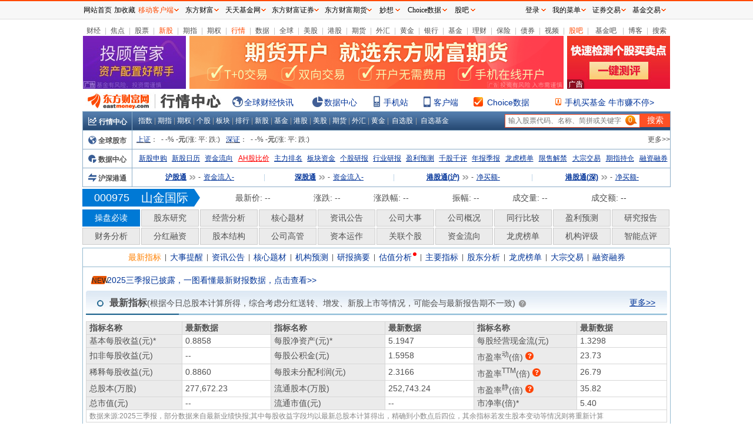

--- FILE ---
content_type: text/html
request_url: http://emweb.securities.eastmoney.com/pc_hsf10/pages/index.html?type=web&code=sz000975
body_size: 1452
content:
<!DOCTYPE html><html lang="en"><head><meta charset="utf-8"><meta http-equiv="X-UA-Compatible" content="IE=edge"><meta content="width=device-width,initial-scale=1,maximum-scale=1,user-scalable=0" name="viewport"><link rel="shortcut icon" type="image/x-icon" href="https://g1.dfcfw.com/g1/special/favicon_shortcut.ico"><title>资料</title><script>console.log('沪深F10页面开始加载：'+new Date())
        var IeMsg = "当前站点服务已经不支持低版本浏览器(IE7,IE8),请升级你的浏览器！";
        var flag = true;
        if (navigator.userAgent.indexOf("MSIE") > 0) {
            if (navigator.userAgent.indexOf("MSIE 6.0") > 0) {
                flag = false;
            }
            if (navigator.userAgent.indexOf("MSIE 7.0") > 0) {
                flag = false;
            }
            if (navigator.userAgent.indexOf("MSIE 8.0") > 0) {
                flag = false;
            }
            if (navigator.userAgent.indexOf("MSIE 9.0") > 0) {
                // alert("ie9");
            }
        } else {
            //flag = false;
        }
        if (!flag) {
            document.getElementsByTagName("body")[0].innerHTML = IeMsg;
        }</script><script>//执行拷贝JS中的方法 test()
        function getUrlParameter(parameter) {
            var reg = new RegExp("(^|&)" + parameter + "=([^&]*)(&|$)", "i");
            var r = window.location.search.substr(1).match(reg);
            if (r != null) return unescape(r[2]);
            return null;
        }
        var softtype = getUrlParameter("type");
        if (softtype == "web") {
            document.getElementsByTagName("html")[0].setAttribute("class", "swhite")
        }
        else {
            var skincolor = getUrlParameter("color")
            if (skincolor && skincolor == "w") {
                document.getElementsByTagName("html")[0].setAttribute("class", "swhite")
            } else {
                document.getElementsByTagName("html")[0].setAttribute("class", "sblack")
            }
        }
        var isChoice = getUrlParameter('ischoice');
        isChoice = isChoice == 1;

        var emtj_appKey = '';
        if(isChoice){
            emtj_appKey = !!window.windowexternal?'800':'mx_web';

            document.getElementsByTagName("html")[0].classList.add('choice');
            var cssNode = document.createElement('link');
            cssNode.setAttribute('href','static/choice/index.css?v=202412');
            cssNode.setAttribute('rel','stylesheet');
            document.getElementsByTagName("head")[0].appendChild(cssNode);
        }

        try {
            var emtj_isUpload = 1;
            var emtj_pageId = 113301310291;
            var emtj_startTime = new Date().getTime();
            var emtj_logSet = "1100000000";
            var emtj_sampleRate = 1;
            var emtj_otherinfo = { 'LocModuleKey': 'hs', 'Terminal': softtype=="soft"?"PC":"WEB" };
        } catch (err) { }</script><script src="https://bdstatics.eastmoney.com/web/prd/bigdata_tracker_top.js" charset="UTF-8"></script><link href="css/index.28dd4ab1.css" rel="stylesheet"></head><body><div id="app"></div><script src="js/chunk-vendors.e9a2cdef.js"></script><script src="js/index.0e551bd8.js"></script></body><script>function empblist2020(result){
        window.empblist = result;
        window.dispatchEvent(new Event('handleWhiteList'))
    }</script><script src="https://bdstatics.eastmoney.com/web/prd/jump_tracker.js" charset="UTF-8"></script></html>

--- FILE ---
content_type: text/css
request_url: http://emweb.securities.eastmoney.com/pc_hsf10/pages/css/index.28dd4ab1.css
body_size: 79180
content:
.sblack body{font:14px/1.5 SimSun,SegoeUI,Arial,Droid Sans,Hiragino Sans GB,STXihei,"sans-serif";background:#000;color:#e2e2e2;-webkit-box-sizing:border-box;box-sizing:border-box;overflow-y:scroll}.sblack body #app{margin:0 auto;width:1000px}.sblack body a{color:#e2e2e2}.sblack body p{margin:0}.sblack body ul li{list-style:none}.sblack body .nodata{width:100%;text-align:center;font-weight:700;vertical-align:baseline;padding:50px 0!important;height:26px;color:#f0f688}.sblack .section{position:relative;padding-bottom:15px}.sblack .section table{width:100%;border-collapse:collapse;border:1px solid #353537;text-align:left;line-height:21px}.sblack .section table tr.highLight{background-color:#171717}.sblack .section table tr td,.sblack .section table tr th{padding:0 5px}.sblack .section table tr td.txtLeft,.sblack .section table tr th.txtLeft{text-align:left}.sblack .section table tr td.txtCenter,.sblack .section table tr th.txtCenter{text-align:center}.sblack .section table tr td.txtRight,.sblack .section table tr th.txtRight{text-align:right}.sblack .section table tr td.white,.sblack .section table tr th.white{color:#e2e2e2}.sblack .section table tr td.normal,.sblack .section table tr th.normal{font-weight:400}.sblack .section table tr td.pointer,.sblack .section table tr th.pointer{cursor:pointer}.sblack .section table tr th{font-weight:700;border:1px solid #353537;background-color:#171717}.sblack .section table tr td{border:1px solid #353537;text-align:left;color:#f0f688}.sblack .section table tr td.highLight{background-color:#171717}.sblack .section table .reportDate th,.sblack .section table .report th{text-align:center;font-weight:400}.sblack .section table .report>:first-child,.sblack .section table .reportDate>:first-child{text-align:left;font-weight:700}.sblack .section .tips-explain{margin-top:10px;color:#b3b3b3}.sblack .section .tip{display:inline-block;height:14px;width:14px;position:relative;top:3px;color:transparent;cursor:pointer;background:url([data-uri]) no-repeat 50%;background-size:cover}.sblack .section .commonTab{margin-bottom:10px}.sblack .section .commonTab li{display:inline-block;width:85px;margin-right:5px;border-radius:6px;text-align:center;line-height:28px;color:#e2e2e2;background-color:#222223;cursor:pointer}.sblack .section .commonTab li.active{color:#fff;background-color:#ea5504}.sblack .section .commonTab .tip{display:inline-block;height:14px;width:14px;position:relative;top:3px;color:transparent;cursor:pointer;background:url([data-uri]) no-repeat 50%;background-size:cover}.sblack .section .clear{clear:both}.sblack .section .selectBox{position:relative;vertical-align:middle;font-size:12px;cursor:pointer;line-height:20px;width:70px;margin-right:10px}.sblack .section .selectBox .selectMask{cursor:default;position:fixed;left:0;top:0;bottom:0;right:0;width:100%;height:100%;opacity:0;background:#000;z-index:1}.sblack .section .selectBox p{font-size:12px;border:1px solid #222223;color:#e2e2e2;padding:0 20px 0 10px;background:#000}.sblack .section .selectBox p:before{content:"";position:absolute;top:7px;right:6px;width:0;height:0;border-left:5px solid transparent;border-right:5px solid transparent;border-top:6px solid #b9b9b9}.sblack .section .selectBox p.up:before{border-bottom:6px solid #b9b9b9;border-top:none}.sblack .section .selectBox ul{position:absolute;top:20px;left:0;width:100%;border:1px solid #222223;background:#000;z-index:1;-webkit-box-sizing:border-box;box-sizing:border-box}.sblack .section .selectBox ul li{font-size:12px;color:#e2e2e2;padding:0 10px;white-space:nowrap}.sblack .section .selectBox ul li:hover{background:#363636;color:#fff}.sblack .section .selectBox ul li.active{background:#ea5504;color:#fff}.sblack .help{display:block;position:relative;height:14px;width:14px;color:transparent;cursor:pointer;background:url([data-uri]) no-repeat 50%}.sblack .tab{position:relative;height:26px;width:1000px;margin-top:5px;overflow:hidden}.sblack .tab .next,.sblack .tab .prev{position:absolute;top:4px;width:24px;height:22px;cursor:pointer;z-index:1}.sblack .tab .prev{left:0;background:#222223 url([data-uri]) no-repeat 50%}.sblack .tab .next{right:0;background:#222223 url([data-uri]) no-repeat 50%}.sblack .tab .dataTab{position:absolute;left:0;top:4px;font-size:0;white-space:nowrap;padding-left:24px;-webkit-transition:all .3s;transition:all .3s}.sblack .tab .dataTab li{display:inline-block;width:101px;height:22px;line-height:22px;font-size:14px;text-align:center;margin-right:4px;background-color:#222223;cursor:pointer}.sblack .tab .dataTab li.active{background:#500901;color:#ffbf1b;border-color:#500901}.sblack .tab .dateTab{float:right;margin-right:10px}.sblack .tab .dateTab li{display:inline-block;padding:0 5px;text-align:center;cursor:pointer}.sblack .tab .dateTab li.active{color:#ffbf1b;text-decoration:underline}.sblack .next,.sblack .prev{position:absolute;top:0;width:24px;height:22px;cursor:pointer;z-index:1}.sblack .prev{left:0;background:url([data-uri]) no-repeat 50%}.sblack .next{right:0;background:url([data-uri]) no-repeat 50%}.sblack td.switchNext,.sblack td.switchPrev{cursor:pointer;padding:0!important;width:12px}.sblack td.switchPrev{background:url([data-uri]) repeat-y}.sblack td.switchNext{background:url([data-uri]) repeat-y}.sblack td .rightImg{background:url([data-uri]);width:12px;height:177px}.sblack td .leftImg{background:url([data-uri]);width:12px;height:177px}.sblack samp{color:#e3e3e3}.sblack .center{text-align:center}.sblack .center.zyzb{padding:10px 0 10px 0}.sblack .table_content{color:#f0f688}.sblack .state{font-size:12px;border:1px solid #353537}.sblack .bottomDes{margin-top:10px;padding-bottom:5px;color:#373737;text-align:left;font-size:12px}.sblack .checked_Nodata{height:800px;background:url([data-uri]) no-repeat 50%}.sblack .hidContent{text-align:center;font-size:14px;padding:200px 0;background:url(../img/hiddendata_b.8856748d.png) no-repeat 50%}.sblack .czxbj_Info,.sblack .fhl_Info,.sblack .gzbj_Info,.sblack .zxzb_Info{display:inline-block;position:relative;height:14px;width:14px;top:3px;margin-left:5px;color:transparent;cursor:pointer;background:url([data-uri]) no-repeat 50%}.sblack .cwbb .lrb_table .report_table::-webkit-scrollbar,.sblack .cwbb .xjllb_table .report_table::-webkit-scrollbar,.sblack .cwbb .zcfzb_table .report_table::-webkit-scrollbar,.sblack .cwfx .zyzb_table::-webkit-scrollbar,.sblack .cwfx_new .report_table::-webkit-scrollbar,.sblack .dateType .selectBox ul::-webkit-scrollbar,.sblack .dstx .gsds::-webkit-scrollbar,.sblack .dstxSettingWin .settingContent .left::-webkit-scrollbar,.sblack .dstxSettingWin .settingContent .right::-webkit-scrollbar,.sblack .gglb_table .chartContent>.right .personWin .content::-webkit-scrollbar,.sblack .ggpm_table::-webkit-scrollbar,.sblack .jgyccontent .jgyc_table::-webkit-scrollbar,.sblack .lrb_table .report_table::-webkit-scrollbar,.sblack .msgbox-body::-webkit-scrollbar,.sblack .scrollTab.menusTab .menuTab::-webkit-scrollbar,.sblack .xjllb_table .report_table::-webkit-scrollbar,.sblack .ycmx_table::-webkit-scrollbar,.sblack .zcfzb_table .report_table::-webkit-scrollbar,.sblack a.MoreInfo .MoreInfo::-webkit-scrollbar,.sblack body::-webkit-scrollbar,.swhite .cwfx .sblack .zyzb_table::-webkit-scrollbar,.swhite .cwfx_new .sblack .report_table::-webkit-scrollbar,.swhite .dateType .selectBox .sblack ul::-webkit-scrollbar,.swhite .dstx .sblack .gsds::-webkit-scrollbar,.swhite .dstxSettingWin .settingContent .sblack .left::-webkit-scrollbar,.swhite .dstxSettingWin .settingContent .sblack .right::-webkit-scrollbar,.swhite .gglb_table .chartContent>.right .personWin .sblack .content::-webkit-scrollbar,.swhite .jgyccontent .sblack .jgyc_table::-webkit-scrollbar,.swhite .lrb_table .sblack .report_table::-webkit-scrollbar,.swhite .scrollTab.menusTab .sblack .menuTab::-webkit-scrollbar,.swhite .xjllb_table .sblack .report_table::-webkit-scrollbar,.swhite .zcfzb_table .sblack .report_table::-webkit-scrollbar,.swhite a.MoreInfo .sblack .MoreInfo::-webkit-scrollbar{width:10px;height:10px}.sblack .cwbb .lrb_table .report_table::-webkit-scrollbar-button,.sblack .cwbb .xjllb_table .report_table::-webkit-scrollbar-button,.sblack .cwbb .zcfzb_table .report_table::-webkit-scrollbar-button,.sblack .cwfx .zyzb_table::-webkit-scrollbar-button,.sblack .cwfx_new .report_table::-webkit-scrollbar-button,.sblack .dateType .selectBox ul::-webkit-scrollbar-button,.sblack .dstx .gsds::-webkit-scrollbar-button,.sblack .dstxSettingWin .settingContent .left::-webkit-scrollbar-button,.sblack .dstxSettingWin .settingContent .right::-webkit-scrollbar-button,.sblack .gglb_table .chartContent>.right .personWin .content::-webkit-scrollbar-button,.sblack .ggpm_table::-webkit-scrollbar-button,.sblack .jgyccontent .jgyc_table::-webkit-scrollbar-button,.sblack .lrb_table .report_table::-webkit-scrollbar-button,.sblack .msgbox-body::-webkit-scrollbar-button,.sblack .scrollTab.menusTab .menuTab::-webkit-scrollbar-button,.sblack .xjllb_table .report_table::-webkit-scrollbar-button,.sblack .ycmx_table::-webkit-scrollbar-button,.sblack .zcfzb_table .report_table::-webkit-scrollbar-button,.sblack a.MoreInfo .MoreInfo::-webkit-scrollbar-button,.sblack body::-webkit-scrollbar-button,.swhite .cwfx .sblack .zyzb_table::-webkit-scrollbar-button,.swhite .cwfx_new .sblack .report_table::-webkit-scrollbar-button,.swhite .dateType .selectBox .sblack ul::-webkit-scrollbar-button,.swhite .dstx .sblack .gsds::-webkit-scrollbar-button,.swhite .dstxSettingWin .settingContent .sblack .left::-webkit-scrollbar-button,.swhite .dstxSettingWin .settingContent .sblack .right::-webkit-scrollbar-button,.swhite .gglb_table .chartContent>.right .personWin .sblack .content::-webkit-scrollbar-button,.swhite .jgyccontent .sblack .jgyc_table::-webkit-scrollbar-button,.swhite .lrb_table .sblack .report_table::-webkit-scrollbar-button,.swhite .scrollTab.menusTab .sblack .menuTab::-webkit-scrollbar-button,.swhite .xjllb_table .sblack .report_table::-webkit-scrollbar-button,.swhite .zcfzb_table .sblack .report_table::-webkit-scrollbar-button,.swhite a.MoreInfo .sblack .MoreInfo::-webkit-scrollbar-button{display:none}.sblack .cwbb .lrb_table .report_table::-webkit-scrollbar-track,.sblack .cwbb .xjllb_table .report_table::-webkit-scrollbar-track,.sblack .cwbb .zcfzb_table .report_table::-webkit-scrollbar-track,.sblack .cwfx .zyzb_table::-webkit-scrollbar-track,.sblack .cwfx_new .report_table::-webkit-scrollbar-track,.sblack .dateType .selectBox ul::-webkit-scrollbar-track,.sblack .dstx .gsds::-webkit-scrollbar-track,.sblack .dstxSettingWin .settingContent .left::-webkit-scrollbar-track,.sblack .dstxSettingWin .settingContent .right::-webkit-scrollbar-track,.sblack .gglb_table .chartContent>.right .personWin .content::-webkit-scrollbar-track,.sblack .ggpm_table::-webkit-scrollbar-track,.sblack .jgyccontent .jgyc_table::-webkit-scrollbar-track,.sblack .lrb_table .report_table::-webkit-scrollbar-track,.sblack .msgbox-body::-webkit-scrollbar-track,.sblack .scrollTab.menusTab .menuTab::-webkit-scrollbar-track,.sblack .xjllb_table .report_table::-webkit-scrollbar-track,.sblack .ycmx_table::-webkit-scrollbar-track,.sblack .zcfzb_table .report_table::-webkit-scrollbar-track,.sblack a.MoreInfo .MoreInfo::-webkit-scrollbar-track,.sblack body::-webkit-scrollbar-track,.swhite .cwfx .sblack .zyzb_table::-webkit-scrollbar-track,.swhite .cwfx_new .sblack .report_table::-webkit-scrollbar-track,.swhite .dateType .selectBox .sblack ul::-webkit-scrollbar-track,.swhite .dstx .sblack .gsds::-webkit-scrollbar-track,.swhite .dstxSettingWin .settingContent .sblack .left::-webkit-scrollbar-track,.swhite .dstxSettingWin .settingContent .sblack .right::-webkit-scrollbar-track,.swhite .gglb_table .chartContent>.right .personWin .sblack .content::-webkit-scrollbar-track,.swhite .jgyccontent .sblack .jgyc_table::-webkit-scrollbar-track,.swhite .lrb_table .sblack .report_table::-webkit-scrollbar-track,.swhite .scrollTab.menusTab .sblack .menuTab::-webkit-scrollbar-track,.swhite .xjllb_table .sblack .report_table::-webkit-scrollbar-track,.swhite .zcfzb_table .sblack .report_table::-webkit-scrollbar-track,.swhite a.MoreInfo .sblack .MoreInfo::-webkit-scrollbar-track{background:transparent}.sblack .cwbb .lrb_table .report_table::-webkit-scrollbar-track-piece,.sblack .cwbb .xjllb_table .report_table::-webkit-scrollbar-track-piece,.sblack .cwbb .zcfzb_table .report_table::-webkit-scrollbar-track-piece,.sblack .cwfx .zyzb_table::-webkit-scrollbar-track-piece,.sblack .cwfx_new .report_table::-webkit-scrollbar-track-piece,.sblack .dateType .selectBox ul::-webkit-scrollbar-track-piece,.sblack .dstx .gsds::-webkit-scrollbar-track-piece,.sblack .dstxSettingWin .settingContent .left::-webkit-scrollbar-track-piece,.sblack .dstxSettingWin .settingContent .right::-webkit-scrollbar-track-piece,.sblack .gglb_table .chartContent>.right .personWin .content::-webkit-scrollbar-track-piece,.sblack .ggpm_table::-webkit-scrollbar-track-piece,.sblack .jgyccontent .jgyc_table::-webkit-scrollbar-track-piece,.sblack .lrb_table .report_table::-webkit-scrollbar-track-piece,.sblack .msgbox-body::-webkit-scrollbar-track-piece,.sblack .scrollTab.menusTab .menuTab::-webkit-scrollbar-track-piece,.sblack .xjllb_table .report_table::-webkit-scrollbar-track-piece,.sblack .ycmx_table::-webkit-scrollbar-track-piece,.sblack .zcfzb_table .report_table::-webkit-scrollbar-track-piece,.sblack a.MoreInfo .MoreInfo::-webkit-scrollbar-track-piece,.sblack body::-webkit-scrollbar-track-piece,.swhite .cwfx .sblack .zyzb_table::-webkit-scrollbar-track-piece,.swhite .cwfx_new .sblack .report_table::-webkit-scrollbar-track-piece,.swhite .dateType .selectBox .sblack ul::-webkit-scrollbar-track-piece,.swhite .dstx .sblack .gsds::-webkit-scrollbar-track-piece,.swhite .dstxSettingWin .settingContent .sblack .left::-webkit-scrollbar-track-piece,.swhite .dstxSettingWin .settingContent .sblack .right::-webkit-scrollbar-track-piece,.swhite .gglb_table .chartContent>.right .personWin .sblack .content::-webkit-scrollbar-track-piece,.swhite .jgyccontent .sblack .jgyc_table::-webkit-scrollbar-track-piece,.swhite .lrb_table .sblack .report_table::-webkit-scrollbar-track-piece,.swhite .scrollTab.menusTab .sblack .menuTab::-webkit-scrollbar-track-piece,.swhite .xjllb_table .sblack .report_table::-webkit-scrollbar-track-piece,.swhite .zcfzb_table .sblack .report_table::-webkit-scrollbar-track-piece,.swhite a.MoreInfo .sblack .MoreInfo::-webkit-scrollbar-track-piece{background-color:transparent}.sblack .cwbb .lrb_table .report_table::-webkit-scrollbar-thumb,.sblack .cwbb .xjllb_table .report_table::-webkit-scrollbar-thumb,.sblack .cwbb .zcfzb_table .report_table::-webkit-scrollbar-thumb,.sblack .cwfx .zyzb_table::-webkit-scrollbar-thumb,.sblack .cwfx_new .report_table::-webkit-scrollbar-thumb,.sblack .dateType .selectBox ul::-webkit-scrollbar-thumb,.sblack .dstx .gsds::-webkit-scrollbar-thumb,.sblack .dstxSettingWin .settingContent .left::-webkit-scrollbar-thumb,.sblack .dstxSettingWin .settingContent .right::-webkit-scrollbar-thumb,.sblack .gglb_table .chartContent>.right .personWin .content::-webkit-scrollbar-thumb,.sblack .ggpm_table::-webkit-scrollbar-thumb,.sblack .jgyccontent .jgyc_table::-webkit-scrollbar-thumb,.sblack .lrb_table .report_table::-webkit-scrollbar-thumb,.sblack .msgbox-body::-webkit-scrollbar-thumb,.sblack .scrollTab.menusTab .menuTab::-webkit-scrollbar-thumb,.sblack .xjllb_table .report_table::-webkit-scrollbar-thumb,.sblack .ycmx_table::-webkit-scrollbar-thumb,.sblack .zcfzb_table .report_table::-webkit-scrollbar-thumb,.sblack a.MoreInfo .MoreInfo::-webkit-scrollbar-thumb,.sblack body::-webkit-scrollbar-thumb,.swhite .cwfx .sblack .zyzb_table::-webkit-scrollbar-thumb,.swhite .cwfx_new .sblack .report_table::-webkit-scrollbar-thumb,.swhite .dateType .selectBox .sblack ul::-webkit-scrollbar-thumb,.swhite .dstx .sblack .gsds::-webkit-scrollbar-thumb,.swhite .dstxSettingWin .settingContent .sblack .left::-webkit-scrollbar-thumb,.swhite .dstxSettingWin .settingContent .sblack .right::-webkit-scrollbar-thumb,.swhite .gglb_table .chartContent>.right .personWin .sblack .content::-webkit-scrollbar-thumb,.swhite .jgyccontent .sblack .jgyc_table::-webkit-scrollbar-thumb,.swhite .lrb_table .sblack .report_table::-webkit-scrollbar-thumb,.swhite .scrollTab.menusTab .sblack .menuTab::-webkit-scrollbar-thumb,.swhite .xjllb_table .sblack .report_table::-webkit-scrollbar-thumb,.swhite .zcfzb_table .sblack .report_table::-webkit-scrollbar-thumb,.swhite a.MoreInfo .sblack .MoreInfo::-webkit-scrollbar-thumb{background:#4d4d4d;cursor:pointer;border-radius:4px}.sblack .cwbb .lrb_table .report_table::-webkit-resizer,.sblack .cwbb .lrb_table .report_table::-webkit-scrollbar-corner,.sblack .cwbb .xjllb_table .report_table::-webkit-resizer,.sblack .cwbb .xjllb_table .report_table::-webkit-scrollbar-corner,.sblack .cwbb .zcfzb_table .report_table::-webkit-resizer,.sblack .cwbb .zcfzb_table .report_table::-webkit-scrollbar-corner,.sblack .cwfx .zyzb_table::-webkit-resizer,.sblack .cwfx .zyzb_table::-webkit-scrollbar-corner,.sblack .cwfx_new .report_table::-webkit-resizer,.sblack .cwfx_new .report_table::-webkit-scrollbar-corner,.sblack .dateType .selectBox ul::-webkit-resizer,.sblack .dateType .selectBox ul::-webkit-scrollbar-corner,.sblack .dstx .gsds::-webkit-resizer,.sblack .dstx .gsds::-webkit-scrollbar-corner,.sblack .dstxSettingWin .settingContent .left::-webkit-resizer,.sblack .dstxSettingWin .settingContent .left::-webkit-scrollbar-corner,.sblack .dstxSettingWin .settingContent .right::-webkit-resizer,.sblack .dstxSettingWin .settingContent .right::-webkit-scrollbar-corner,.sblack .gglb_table .chartContent>.right .personWin .content::-webkit-resizer,.sblack .gglb_table .chartContent>.right .personWin .content::-webkit-scrollbar-corner,.sblack .ggpm_table::-webkit-resizer,.sblack .ggpm_table::-webkit-scrollbar-corner,.sblack .jgyccontent .jgyc_table::-webkit-resizer,.sblack .jgyccontent .jgyc_table::-webkit-scrollbar-corner,.sblack .lrb_table .report_table::-webkit-resizer,.sblack .lrb_table .report_table::-webkit-scrollbar-corner,.sblack .msgbox-body::-webkit-resizer,.sblack .msgbox-body::-webkit-scrollbar-corner,.sblack .scrollTab.menusTab .menuTab::-webkit-resizer,.sblack .scrollTab.menusTab .menuTab::-webkit-scrollbar-corner,.sblack .xjllb_table .report_table::-webkit-resizer,.sblack .xjllb_table .report_table::-webkit-scrollbar-corner,.sblack .ycmx_table::-webkit-resizer,.sblack .ycmx_table::-webkit-scrollbar-corner,.sblack .zcfzb_table .report_table::-webkit-resizer,.sblack .zcfzb_table .report_table::-webkit-scrollbar-corner,.sblack a.MoreInfo .MoreInfo::-webkit-resizer,.sblack a.MoreInfo .MoreInfo::-webkit-scrollbar-corner,.sblack body::-webkit-resizer,.sblack body::-webkit-scrollbar-corner,.swhite .cwfx .sblack .zyzb_table::-webkit-resizer,.swhite .cwfx .sblack .zyzb_table::-webkit-scrollbar-corner,.swhite .cwfx_new .sblack .report_table::-webkit-resizer,.swhite .cwfx_new .sblack .report_table::-webkit-scrollbar-corner,.swhite .dateType .selectBox .sblack ul::-webkit-resizer,.swhite .dateType .selectBox .sblack ul::-webkit-scrollbar-corner,.swhite .dstx .sblack .gsds::-webkit-resizer,.swhite .dstx .sblack .gsds::-webkit-scrollbar-corner,.swhite .dstxSettingWin .settingContent .sblack .left::-webkit-resizer,.swhite .dstxSettingWin .settingContent .sblack .left::-webkit-scrollbar-corner,.swhite .dstxSettingWin .settingContent .sblack .right::-webkit-resizer,.swhite .dstxSettingWin .settingContent .sblack .right::-webkit-scrollbar-corner,.swhite .gglb_table .chartContent>.right .personWin .sblack .content::-webkit-resizer,.swhite .gglb_table .chartContent>.right .personWin .sblack .content::-webkit-scrollbar-corner,.swhite .jgyccontent .sblack .jgyc_table::-webkit-resizer,.swhite .jgyccontent .sblack .jgyc_table::-webkit-scrollbar-corner,.swhite .lrb_table .sblack .report_table::-webkit-resizer,.swhite .lrb_table .sblack .report_table::-webkit-scrollbar-corner,.swhite .scrollTab.menusTab .sblack .menuTab::-webkit-resizer,.swhite .scrollTab.menusTab .sblack .menuTab::-webkit-scrollbar-corner,.swhite .xjllb_table .sblack .report_table::-webkit-resizer,.swhite .xjllb_table .sblack .report_table::-webkit-scrollbar-corner,.swhite .zcfzb_table .sblack .report_table::-webkit-resizer,.swhite .zcfzb_table .sblack .report_table::-webkit-scrollbar-corner,.swhite a.MoreInfo .sblack .MoreInfo::-webkit-resizer,.swhite a.MoreInfo .sblack .MoreInfo::-webkit-scrollbar-corner{display:none}.sblack .sidebar{width:26px;height:200px;position:absolute;right:-31px;top:346px}.sblack .sidebar img{display:block;border:none}.sblack .sidebar a{display:block}.sblack .sidebar_img{cursor:pointer}.sblack .green{color:#39e365!important}.sblack .red{color:#ff5c5c!important}.sblack .load-container{text-align:center;margin:50px 0}.sblack .msgbox-wrapper{z-index:10000000;position:absolute}.sblack .msgbox-mask{position:fixed;left:0;top:0;bottom:0;right:0;width:100%;height:100%;opacity:.1;background:#000;z-index:1}.sblack .msgbox{position:fixed;left:50%;top:200px;width:540px;-webkit-transform:translateX(-50%);transform:translateX(-50%);color:#e2e2e2;background:#000;border-radius:4px;z-index:2}.sblack .msgbox-header{padding:0 10px;height:40px;line-height:40px;font-size:14px;background:#3a3a3a;position:relative}.sblack .msgbox-header:after{content:"";width:200%;height:200%;position:absolute;top:0;left:0;-webkit-box-sizing:border-box;box-sizing:border-box;border-bottom:1px solid #333;-webkit-transform:scale(.5);transform:scale(.5);transform-origin:top left;-webkit-transform-origin:top left}.sblack .msgbox-header a{cursor:pointer;float:right;padding-right:10px;font-size:20px;z-index:2;position:relative}.sblack .msgbox-body{padding:20px 15px;font-size:18px;color:#e2e2e2;background-color:#262626;text-align:justify;word-wrap:break-word;word-break:break-all;max-height:350px;overflow-y:auto}@media screen and (max-width:320px){.sblack .msgbox-body{font-size:16px}}.sblack .msgbox-body ul li{list-style:none}.sblack .msgbox-body p{font-size:15px;margin:0;line-height:20px;color:#e3e3e3}.sblack .msgbox-body p.title{font-size:16px;font-weight:700;padding-bottom:10px;color:#e2e2e2}.sblack .msgbox-body div{padding-bottom:10px;line-height:14px}.sblack .msgbox1{right:10px;background:url([data-uri])}.sblack .msgbox1,.sblack .msgbox2{display:inline-block;position:relative;height:16px;width:16px;color:transparent}.sblack .msgbox2{left:10px;background:url([data-uri])}.sblack .close{cursor:pointer;display:block;height:12px;width:12px;top:10px;background:url([data-uri]) 50%;background-size:contain;float:right}.sblack .close,.sblack .eastmoney{position:relative;color:transparent;z-index:10}.sblack .eastmoney{display:inline-block;height:24px;width:24px;top:5px;background:url([data-uri]);margin-right:10px}.sblack .menus{top:0;width:1000px;background-color:#000;z-index:99998}.sblack .menus .menulist{margin:0;width:1000px;padding:5px 0;height:60px}.sblack .menus .menulist li{list-style:none;float:left;text-align:center;background:#222223;line-height:27px;width:96px;margin-right:2px;margin-bottom:2px;border:1px solid #222223}.sblack .menus .menulist li a{display:block}.sblack .menus .menulist .active{background:#500901;border:1px solid #500901}.sblack .menus .menulist .active:hover a,.sblack .menus .menulist .active a{color:#fec119}.sblack .menus .menulist_soft{width:100%;height:70px;padding-bottom:6px}.sblack .menus .menulist_soft li{list-style:none;float:left;text-align:center;background:#222223;border:1px solid #222223;margin:2px 0 0 2px;cursor:pointer}.sblack .menus .menulist_soft li:first-of-type,.sblack .menus .menulist_soft li:nth-of-type(9){margin-left:1px}.sblack .menus .menulist_soft li.active{background-color:#500901;border:1px solid #500901}.sblack .menus .menulist_soft li.active a{color:#fec119}.sblack .menus .menulist_soft li a{display:block;line-height:33px;height:32px;width:121px;color:#e2e2e2}.sblack .menus .hqlist{width:100%;line-height:30px;background-color:#151515;word-break:keep-all;white-space:nowrap;text-overflow:ellipsis}.sblack .menus .hqlist .stock{width:250px;padding-left:0;padding-right:10px}.sblack .menus .hqlist .stockCode{min-width:54px;display:inline-block;font-size:18px;color:#d2d2d2;background-color:#222223;padding:0 20px;vertical-align:top}.sblack .menus .hqlist .stockName{min-width:80px;max-width:180px;overflow:hidden;word-break:keep-all;white-space:nowrap;text-overflow:ellipsis;display:inline-block;color:#f7fda6;background-color:#222223;font-size:20px;padding-right:10px;vertical-align:top}.sblack .menus .hqlist a.stockCode,.sblack .menus .hqlist a.stockName{cursor:pointer}.sblack .menus .hqlist .arrow{display:inline-block;width:0;height:0;border:15px solid transparent;border-left-width:10px;border-right-width:0;border-left-color:#222223;vertical-align:top}.sblack .menus .hqlist .red{color:#ff5252}.sblack .menus .hqlist .green{color:#50ff50}.sblack .menus .hqlist .amount{color:#0ff}.sblack .web{margin-top:40px}.sblack .web table td,.sblack .web table th{padding:0;text-align:center}.sblack .web .tableNav{width:100%;font-size:12px;color:#4b4b4b}.sblack .web .tableNav td{text-align:center}.sblack .web .tableNav .split{width:1px;color:#c1c1c1}.sblack .web .tableNav a:hover{color:red}.sblack .web .tableNav .hot{color:#ff4901}.sblack .web .tableImg{width:100%}.sblack .web .tableDfcf{width:100%;line-height:30px}.sblack .web .tableDfcf td{text-align:center}.sblack .web .tableDfcf td a{color:#039}.sblack .web .tableDfcf .firstTd{width:236px;background-image:url(../img/publicel.3786db7a.png)}.sblack .web .tableDfcf .firstTd a.left{float:left;width:49%}.sblack .web .tableDfcf .firstTd a.right{float:right;width:49%}.sblack .web .tableDfcf .perImg{background-image:url(../img/publicel.3786db7a.png);background-position:0 -34px;background-repeat:no-repeat;width:22px;height:22px;position:relative;top:5px;display:inline-block}.sblack .web .tableDfcf .erdiv{background-position:0 -34px}.sblack .web .tableDfcf .sanTd{background-position:-27px -34px}.sblack .web .tableDfcf .siTd{background-position:-54px -34px}.sblack .web .tableDfcf .wuTd{background-position:-81px -34px}.sblack .web .tableDfcf .liuTd{width:23px;background:url([data-uri]) 0 no-repeat}.sblack .web .tableDfcf .qiTd{background-position:-110px -120px;width:16px;top:10px}.sblack .web .tableList{-webkit-box-sizing:border-box;box-sizing:border-box;width:100%;font-size:12px;border-left:1px solid #8eaec8;border-top:1px solid #8eaec8;margin-bottom:3px}.sblack .web .tableList .tdborder{border-right:1px solid #8eaec8;border-bottom:1px solid #8eaec8;padding-left:7px}.sblack .web .tableList td{-webkit-box-sizing:border-box;box-sizing:border-box}.sblack .web .tableList .tdrowfirst{width:84px;line-height:28px;text-align:center;border-right:1px solid #8eaec8;border-bottom:1px solid #8eaec8;font-weight:700;color:#3f3f3f}.sblack .web .tableList .bluetitle{background-image:url([data-uri]);background-position:0 -29px;background-repeat:repeat-x;text-align:center}.sblack .web .tableList .bluetitle a{color:#fff}.sblack .web .tableList .perImg{background-image:url(../img/publicel.3786db7a.png);background-position:0 -34px;background-repeat:no-repeat;width:18px;height:21px;position:relative;top:2px;display:inline-block}.sblack .web .tableList .td1_01{background-position:-221px -121px}.sblack .web .tableList .td1_02{background-position:-132px -124px;position:relative;width:17px;top:9px}.sblack .web .tableList .td1_03{background-position:-154px -124px;position:relative;width:17px;top:9px}.sblack .web .tableList .td1_04{background-position:-168px -148px;position:relative;width:17px;top:9px}.sblack .web .tableSub1{width:100%}.sblack .web .tableSub1 .split{width:1px;color:#a0a0a0}.sblack .web .tableSub1 a:hover{color:red}.sblack .web .tableSub1 .search{text-align:right;border:none}.sblack .web .tableSub1 .search .search-box{line-height:21px}.sblack .web .tableSub1 .search input[type=submit]{background-color:#ff5025;line-height:21px;height:23px;width:51px;cursor:pointer;color:#fff;padding:1px 6px;margin:0;border:none;font-size:14px}.sblack .web .tableSub1 input[type=text]{height:19px;line-height:19px;width:228px;text-indent:5px;color:#666;border:1px solid #ff5025;padding:1px 0;margin:0;margin-left:11px;text-align:left}.sblack .web .tableSub1 :focus-visible{outline:none}.sblack .web .tableSub1 .suggest2017 a{color:#474747}.sblack .web .tableSub1 .suggest2017 a.bblink,.sblack .web .tableSub1 .suggest2017 a.rblink{color:#fff}.sblack .web .tableSub2{width:100%}.sblack .web .tableSub2 .Arial{font-family:Arial;font-weight:700}.sblack .web .tableSub2 .up{color:red}.sblack .web .tableSub2 .down{color:#090}.sblack .web .tableSub2 .morezs{width:60px;text-align:right;cursor:pointer}.sblack .web .tableSub2 b{font-family:Arial}.sblack .web .tableSub2 strong{font-size:12px;color:#039}.sblack .web .tableSub3{width:100%}.sblack .web .tableSub3 a{color:#039;text-decoration:underline}.sblack .web .tableSub3 .red,.sblack .web .tableSub3 a:hover{color:red}.sblack .web .tableSub4{text-align:center;width:100%}.sblack .web .tableSub4 a{text-decoration:underline}.sblack .web .tableSub4 u{font-family:Arial;font-weight:700}.sblack .web .tableSub4 .up{color:red}.sblack .web .tableSub4 .down{color:#090}.sblack .web .tableSub4 .runType{font-family:Arial;color:#494949;margin:0 5px}.sblack .web .tableSub4 .run{background:url([data-uri]);background-position:0 -14px;background-repeat:no-repeat;position:relative}.sblack .web .tableSub4 .run,.sblack .web .tableSub4 .stop{display:inline-block;width:10px;height:7px;margin-right:5px}.sblack .web .tableSub4 .stop{background:url([data-uri]);background-position:0 0;background-repeat:no-repeat}.sblack .web .tableSub4 .split{color:#bbd4e8}.sblack .anchor{text-align:center;width:1000px;z-index:99998;background-color:#000;height:31px;line-height:31px;top:1px}.sblack .anchor table{font-size:12px;margin:0 auto}.sblack .anchor table td{padding:0}.sblack .anchor a{color:#e2e2e2;cursor:pointer;padding:0 6px}.sblack .anchor a.current{color:#ffbf1b}.sblack .anchor a.isNew:after{content:"";display:inline-block;vertical-align:text-top;background-color:red;width:6px;height:6px;border-radius:6px;margin-left:2px}.sblack .scrollTab{position:relative;height:22px;margin-top:5px}.sblack .scrollTab .next,.sblack .scrollTab .prev{position:absolute;top:0;width:24px;height:22px;cursor:pointer;z-index:1}.sblack .scrollTab .prev{left:0;background:#222223 url([data-uri]) no-repeat 50%}.sblack .scrollTab .next{right:0;background:#222223 url([data-uri]) no-repeat 50%}.sblack .scrollTab .tabs{height:22px;overflow:hidden;position:relative}.sblack .scrollTab .dataTab{position:absolute;left:0;top:0;font-size:0;white-space:nowrap;padding-left:24px;-webkit-transition:all .3s;transition:all .3s}.sblack .scrollTab .dataTab li{display:inline-block;width:102px;height:22px;line-height:22px;font-size:14px;text-align:center;background:#222223;margin-right:4px;cursor:pointer}.sblack .scrollTab .dataTab li.active{background:#500900;color:#ffbf1b}.sblack .scrollTab .dateTab{float:right;margin-right:10px}.sblack .scrollTab .dateTab li{display:inline-block;padding:0 5px;text-align:center;cursor:pointer}.sblack .scrollTab .dateTab li.active{color:#ffbf1b;text-decoration:underline}.sblack .scrollTab.menusTab .menus{position:absolute;top:0;left:0;background:#222223 url([data-uri]) no-repeat 50%;width:24px;height:22px;cursor:pointer;z-index:1}.sblack .scrollTab.menusTab .menuTab{z-index:2;position:absolute;left:0;top:23px;width:120px;height:250px;background:#262626;font-style:normal;overflow-y:auto}.sblack .scrollTab.menusTab .menuTab li{cursor:pointer;text-align:center;padding:2px 0;white-space:nowrap}.sblack .scrollTab.menusTab .menuTab li:hover{color:#fff;background:#363636}.sblack .scrollTab.menusTab .menuTab li.active{color:#fff;background:#ea5504}.sblack .segment{background:#222223;color:#e2e2e2;border:1px solid #222223;margin-bottom:10px;line-height:21px}.sblack .segment .title{display:inline-block;padding-left:10px;font-size:14px;font-weight:700}.sblack .segment .title:before{content:"";display:inline-block;border:5px solid transparent;border-left-color:#e2e2e2}.sblack .segment .itemBtn{display:inline-block;font-size:12px;margin:1px 0 1px 14px;line-height:16px;background:#282828;border:1px solid #353537;cursor:pointer;color:#e2e2e2;padding:0 10px}.sblack .segment .titleText{display:inline-block;font-size:12px;color:#e2e2e2;margin-left:14px}.sblack .segment a{text-decoration:none;display:block;float:right;height:20px;font-size:12px;color:#e2e2e2;text-align:center;line-height:20px;margin-right:10px}.sblack .segment .zyzbTjcb{float:right;padding:0 10px;font-size:0;position:relative}.sblack .segment .zyzbTjcb:before{content:"";position:absolute;top:6px;left:10px;width:24px;height:14px;background:#ea5504;border-radius:2px;-webkit-transform:skew(-15deg,0deg);transform:skew(-15deg,0deg)}.sblack .segment .zyzbTjcb span{display:inline-block;width:26px;font-size:12px;text-align:center;line-height:25px;color:#282828;position:relative}.sblack .segment .zyzbTjcb a{color:#f5fda6;font-size:14px;line-height:25px;text-decoration:none;margin-left:5px}.sblack .message{position:absolute;width:310px;top:20px;left:-70px;color:#fff;font:14px 宋体;background-color:rgba(0,0,0,.8);padding:5px 10px;line-height:18px;border-width:0;border-color:#333;border-radius:5px;text-align:left;z-index:10}.sblack .message p{display:inline}.sblack .toggle-wrap .toggle-label{color:#ffb705;vertical-align:middle;padding-left:5px;text-decoration:underline;cursor:pointer}.sblack .toggle-wrap span{word-break:break-all}.sblack a.notice{cursor:pointer;color:#486fc5;margin-right:5px}.sblack a.MoreInfo{cursor:pointer;color:#f1f789!important;font-size:14px;display:inline-block}.sblack a.MoreInfo .MoreInfo{cursor:default;position:absolute;min-width:300px;max-width:560px;max-height:80px;top:100%;right:14%;color:#e2e2e2;font:14px 宋体;background-color:#333;padding:5px 10px;line-height:20px;border-width:0;border-color:#333;border-radius:5px;text-align:left;z-index:10;overflow-y:auto}.sblack a.MoreInfo .MoreInfo-mask{cursor:default;position:fixed;left:0;top:0;bottom:0;right:0;width:100%;height:100%;opacity:0;background:#000;z-index:1}.sblack a.MoreInfo .hidden{display:none}.sblack .pagination{text-align:center;padding-top:15px}.sblack .pagination .M-box{display:inline-block;*display:inline;*zoom:1}.sblack .pagination .M-box:after,.sblack .pagination .M-box:before{content:"";display:table}.sblack .pagination .M-box:after{clear:both;overflow:hidden}.sblack .pagination .M-box span{float:left;margin:0 5px;width:25px;height:25px;line-height:25px;color:#e2e2e2;font-size:14px}.sblack .pagination .M-box .active{background:#363636;color:#eef486}.sblack .pagination .M-box .active,.sblack .pagination .M-box a{cursor:pointer;float:left;margin:0 5px;width:30px;height:20px;line-height:20px;font-size:12px;border:1px solid #222223}.sblack .pagination .M-box a{background:#222223;color:#e2e2e2;text-decoration:none}.sblack .pagination .M-box a:hover{color:#eef486;background:#363636}.sblack .diagnosis{width:1px;height:1px;position:absolute;right:-5px;top:546px;font-size:14px;color:#ccc}.sblack .diagnosis .qrCode{position:relative;padding:4px;width:78px;border:1px solid #3a3a3a;border-radius:5px;font-size:12px;line-height:16px;font-weight:700;letter-spacing:0}.sblack .diagnosis .qrCode img{border-radius:5px;width:78px}.sblack .diagnosis .card{z-index:10000000;position:relative;right:300px;bottom:410px;width:298px;height:412px;padding:14px 12px;background:#3a3a3a;border:1px solid #000;border-radius:6px;-webkit-box-sizing:border-box;box-sizing:border-box}.sblack .diagnosis .card .btnClose{cursor:pointer;position:absolute;right:5px;top:5px;font-size:12px;font-weight:400}.sblack .diagnosis .card .title{font-size:16px;line-height:20px;font-weight:700}.sblack .diagnosis .card .score{color:#ff5c5c;font-size:42px;line-height:50px;font-weight:700;margin-right:20px}.sblack .diagnosis .card .percent{color:#ff5c5c;font-weight:700;margin:0 6px}.sblack .diagnosis .card .item{background:#4d4d4d;border-radius:6px;padding:10px}.sblack .diagnosis .card .item:last-of-type{margin-top:12px}.sblack .diagnosis .card .item .name{color:#ccc;font-weight:700}.sblack .diagnosis .card .item .name:before{content:"";display:inline-block;vertical-align:middle;width:3px;height:14px;background:#f50;border-radius:2px;margin-right:6px}.sblack .diagnosis .card .item .highlight{color:#f5fda6}.sblack .diagnosis .card .item .logo{height:75px;margin:12px 0;clear:both}.sblack .diagnosis .card .item .logo img{float:left;border-radius:5px;width:75px}.sblack .diagnosis .card .item .logo .right{float:right;margin-top:8px;width:170px}.sblack .diagnosis .card .item .logo .right li{position:relative;margin-left:8px;float:left}.sblack .diagnosis .card .item .logo .right li:before{content:"";display:block;position:absolute;left:0;bottom:-1px;width:72px;height:22px;background:#3a3a3a;border:1px solid;border-radius:4px;-webkit-transform:skew(-15deg,0deg);transform:skew(-15deg,0deg)}.sblack .diagnosis .card .item .logo .right li:nth-of-type(3),.sblack .diagnosis .card .item .logo .right li:nth-of-type(4){margin-top:12px}.sblack .diagnosis .card .item .logo .right li.yqgz:before{border-color:#e84924}.sblack .diagnosis .card .item .logo .right li.zjlx:before{border-color:#4a8ae4}.sblack .diagnosis .card .item .logo .right li.scrd:before{border-color:#f79404}.sblack .diagnosis .card .item .logo .right li.qsyp:before{border-color:#896ad3}.sblack .diagnosis .card .item .logo .right li span{position:relative;color:#ccc;line-height:16px;font-weight:700;padding:2px 8px}.sblack div.ecllips .showall{transform:rotate(45deg) translate(-2px,-2px);-webkit-transform:rotate(45deg) translate(-2px,-2px)}.sblack div.ecllips .hideall,.sblack div.ecllips .showall{cursor:pointer;display:inline-block;border:solid #e2e2e2;border-width:0 1.5px 1.5px 0;margin-left:5px;padding:4px}.sblack div.ecllips .hideall{transform:rotate(-135deg) translate(-2px,-2px);-webkit-transform:rotate(-135deg) translate(-2px,-2px)}.sblack .gdrscontent{position:relative}.sblack .gdrscontent table th:first-of-type{text-align:left;font-weight:400}.sblack .gdrscontent .gdrs_chart{position:relative;overflow:hidden;width:960px;height:253px;padding:0;margin:0;border-width:0;cursor:default}.sblack .gdrscontent p{text-align:center;color:#b3b3b3;margin-bottom:0;margin-top:10px}.sblack .gdrscontent .next,.sblack .gdrscontent .prev{top:286px}.sblack .gdrscontent .prev{left:175px}.sblack .gdrscontent .next{right:0}.sblack .ltgd_table table th span.num{float:left;width:17px}.sblack .ltgd_table table th span.tips-colorsquare{float:left;width:10px;height:10px;margin:5px 0 0 7px;vertical-align:middle}.sblack .ltgd_table table tr td a{color:#f0f688;text-decoration:underline}.sblack .ltgd_table .chart p.tips-explain{font-size:13px}.sblack .ltgd_table .chart .ltgd_chart{height:250px}.sblack .ltgd_table .chart .sdltgd_chart{width:100%;height:290px}.sblack .sdgd_table table{width:100%;border-collapse:collapse;border:1px solid #353537;text-align:left;line-height:21px}.sblack .sdgd_table td{border:1px solid #353537;color:#f0f688;height:21px;padding-left:5px}.sblack .sdgd_table td .tips-colorsquare{float:right;width:10px;height:10px;margin:5px 0 0 7px;vertical-align:middle}.sblack .sdgd_table td a{color:#f0f688;text-decoration:underline}.sblack .sdgd_table .red{color:#ff5c5c}.sblack .sdgd_table .green{color:#39e365}.sblack .sdgd_table th{border:1px solid #353537;background-color:#171717;height:21px}.sblack .sdgd_table .rank{background-color:#171717;color:#e2e2e2}.sblack .controller a,.sblack .controller b{color:#f0f688;font-weight:400}.sblack .sdgdcgbd_table table tr th{padding:0}.sblack .hsgtcg_content .title{color:#b3b3b3;background:#222223;font-size:14px;line-height:20px;text-align:left;padding-left:6px;margin-top:5px;border:1px solid #353537}.sblack .hsgtcg_content .selectBox{float:right;width:95px;margin-top:5px}.sblack .hsgtcg_content .hsgtcg_chart{height:300px}.sblack .hsgtcg_content .tips-explain{margin-bottom:5px}.sblack .section.hsgtcg .commonTab li.tip{float:right;margin-top:2px}.sblack .section.hsgtcg .commonTab li.tip .message{top:25px;left:-310px}.sblack .section.hsgtcg .commonTab li.btnRight{float:right;border:1px solid #ea5504;color:#ea5504;font-size:14px;line-height:26px;background:#000}.sblack .section.hsgtcg .commonTab li.btnRight:after{content:"";display:inline-block;vertical-align:text-bottom;margin-left:5px;width:14px;height:14px;background:url([data-uri]) 50% no-repeat}.sblack .jgcc_content .jgccChart{height:300px}.sblack .jgmx_content .chart{width:32%;height:253px}.sblack .jgmx_content td.table{width:68%;padding:5px}.sblack .jgmx_content td.table table th{padding:0;color:#e2e2e2}.sblack .jgmx_content td.table table tr.pointer{cursor:pointer}.sblack .jgmx_content td.table table tr.active{background-color:#151d5c}.sblack .jgmx_content .jgmx_detail,.sblack .jgmx_content .tips-explain{margin-top:10px}.sblack .jgmx_content .jgmx_detail table td a{color:#f0f688;text-decoration:underline}.sblack .tjcb{background:#232323;margin:5px 0;padding:0 10px;font-size:0;position:relative}.sblack .tjcb:before{content:"";position:absolute;top:5px;left:10px;width:24px;height:14px;background:#ea5504;border-radius:2px;-webkit-transform:skew(-15deg,0deg);transform:skew(-15deg,0deg)}.sblack .tjcb span{display:inline-block;width:26px;font-size:12px;text-align:center;color:#282828;position:relative}.sblack .tjcb a{color:#f5fda6;font-size:14px;line-height:25px;text-decoration:none}.sblack .zxzb_table table{text-align:left}.sblack .zxzb_table table tr th{text-align:left;font-weight:400}.sblack .zxzb_table table tr th.header{font-weight:700}.sblack .zxzb_table .table2{margin-top:10px}.sblack .zxzb_table .tfoot{padding-left:5px;font-size:12px;line-height:20px;color:#e3e3e3;border:1px solid #353537;border-top:0}.sblack .zxzb_table .formerName{margin-top:10px;color:#f0f688}.sblack .dstx .dstx_table{width:100%;text-align:center}.sblack .dstx .dstx_table td{line-height:28px}.sblack .dstx .dstx_table .first{width:110px;color:#e2e2e2;text-align:center}.sblack .dstx .dstx_table .second{width:150px;text-align:center}.sblack .dstx .dstx_table .second a{cursor:default}.sblack .dstx .dstx_table .second a.active{color:#f1f789;cursor:pointer}.sblack .dstx .dstx_table .last{padding-right:80px;text-align:justify;color:#e2e2e2;position:relative}.sblack .dstx .dstx_table .last span{display:inline-block;line-height:21px}.sblack .dstx .dstx_table .last .commonArrow{color:#f1f789;float:right;position:absolute;display:inline;padding-right:8px;right:8px;cursor:pointer}.sblack .dstx .dstx_table .last .commonArrow:after{content:"";position:absolute;width:.4rem;height:.4rem;-webkit-transform:rotate(45deg);transform:rotate(45deg);right:0}.sblack .dstx .dstx_table .last .similar_down:after{border-top:1px solid #e3e3e3;border-left:1px solid #e3e3e3;top:12px}.sblack .dstx .dstx_table .last .similar_up:after{border-bottom:1px solid #e3e3e3;border-right:1px solid #e3e3e3;top:10px}.sblack .dstx .dstx_table .content{text-align:left}.sblack .dstx .dstx_table tr.bg{background:#171717}.sblack .xsjj_table table{width:100%;border-collapse:collapse;border:1px solid #353537;text-align:left;line-height:21px}.sblack .xsjj_table table :first-child{background-color:#171717}.sblack .xsjj_table td{padding-left:7px;border:1px solid #353537;color:#f0f688}.sblack .xsjj_table th{padding-left:7px;border:1px solid #353537;background-color:#171717}.sblack .xgzx_xggg .xgzx{width:488px;display:inline-block;vertical-align:top}.sblack .xgzx_xggg .xgzx ul li{list-style-type:none;line-height:22px}.sblack .xgzx_xggg .xgzx ul li a{color:#f1f789;background-color:#000;text-decoration:underline}.sblack .xgzx_xggg .xgzx ul li p{margin:0;background-color:#000;display:inline;float:right;text-align:right}.sblack .xgzx_xggg .xggg{margin-left:23px;width:488px;display:inline-block;vertical-align:top}.sblack .xgzx_xggg .xggg ul li{list-style-type:none;line-height:22px}.sblack .xgzx_xggg .xggg ul li a{color:#f1f789;background-color:#000;text-decoration:underline}.sblack .xgzx_xggg .xggg ul li p{margin:0;background-color:#000;display:inline;float:right;text-align:right}.sblack .xgzx_xggg .nodata_half{width:488px;float:right;text-align:center}.sblack .hxtccontent .board .boardName{position:relative;float:left;cursor:pointer;padding:4px 10px;margin:5px 10px;border:1px solid #353537;border-radius:8px;color:#e2e2e2;background:#262626;text-align:center;-webkit-user-select:none;-moz-user-select:none;-ms-user-select:none;user-select:none}.sblack .hxtccontent .board .boardName.isChoice{cursor:default}.sblack .hxtccontent .board .boardName .area,.sblack .hxtccontent .board .boardName .industry{position:absolute;top:-8px;right:-10px;color:#fff;background:#0079d5;font-size:12px;line-height:12px;padding:2px 4px;border-radius:5px;scale:.9}.sblack .hxtccontent .p_div{text-align:justify;line-height:22px}.sblack .hxtccontent .p_div .classfiy{font-weight:700;font-size:16px;margin-bottom:10px}.sblack .hxtccontent .p_div .hxtc-detail{background:#171717;border-radius:8px;padding:12px;margin-bottom:10px}.sblack .hxtccontent .p_div .hxtc-detail .hxtc-classif{color:#f0f688;margin-bottom:8px}.sblack .hxtccontent .p_div .hxtc-detail .hxtc-content{font-size:14px;line-height:23px;font-weight:400}.sblack .hxtccontent .p_div .hxtc-detail .hxtc-content .row_blank{line-height:10px}.sblack .hxtccontent .hxtc_header{margin-top:15px;margin-bottom:15px}.sblack .hxtccontent .hxtc_header:before{content:"";display:inline-block;background-color:#ff8000;height:18px;width:5px;margin-right:5px}.sblack .hxtccontent .hxtc_header p{display:inline-block;color:#b3b3b3;height:18px;line-height:18px;font-size:15px;vertical-align:top}.sblack .hxtccontent .hxtc_header a{cursor:pointer;display:inline-block;vertical-align:top;line-height:18px;font-size:15px;color:#f0f688}.sblack .hxtccontent .hxtc_header a.hide:after{content:">";font-size:17px;display:inline-block;-webkit-transform:rotate(90deg) translateY(-4px);transform:rotate(90deg) translateY(-4px)}.sblack .hxtccontent .hxtc_header a.show:after{content:">";font-size:17px;display:inline-block;-webkit-transform:rotate(-90deg) translateX(1px) translateY(4px);transform:rotate(-90deg) translateX(1px) translateY(4px)}.sblack .jgyccontent .jgyc_table{float:right;width:485px;max-height:243px}.sblack .jgyccontent .jgyc_table table{line-height:21px}.sblack .jgyccontent .jgyc_table table tr th:first-of-type{text-align:left;font-weight:400}.sblack .jgyccontent .jgyc_table table tr:first-child th{text-align:center;font-weight:700}.sblack .jgyccontent .jgyc_table table tr:nth-child(2) td,.sblack .jgyccontent .jgyc_table table tr:nth-child(2) th{padding:0;text-align:center;font-weight:400}.sblack .jgyccontent .jgyc_table table tr:nth-child(3) td{background:#000}.sblack .jgyccontent .jgyc_table table td,.sblack .jgyccontent .jgyc_table table th{-webkit-box-sizing:border-box;box-sizing:border-box}.sblack .jgyccontent .jgyc_chart{width:500px;display:inline-block;vertical-align:top}.sblack .jgyccontent .jgyc_chart table{width:100%;padding:0;border:0!important}.sblack .jgyccontent .jgyc_chart table .chart td{width:250px;height:250px;border:0!important}.sblack .jgyccontent .jgyc_chart table .chart td:first-child{border-right:1px dashed #353537!important}.sblack .jgyccontent .jgyc_chart table td{border:0!important}.sblack .ybzycontent .report{margin-top:10px;line-height:150%}.sblack .ybzycontent .report .title{text-decoration:underline}.sblack .ybzycontent .report a{color:#f1f789}.sblack .ybzycontent .report span{float:right}.sblack .ybzycontent .report .tips-hr{clear:both;height:10px;border-bottom:1px solid #353537;overflow:hidden}.sblack .ybzycontent .report samp{color:#e3e3e3}.sblack .gzfx_chart{height:264px;position:relative}.sblack .gzfx_chart .selectBox{position:absolute;right:125px;top:8px;z-index:999}.sblack .zyzb_table table{text-align:left;table-layout:fixed}.sblack .zyzb_table table tr td{text-align:right}.sblack .zyzb_table table tr th{text-align:left}.sblack .zyzb_table .time{background-color:#171717}.sblack .zyzb_table .time td{color:#e2e2e2}.sblack .zyzb_table .active{background-color:#151d5c}.sblack .gdfx_table table{width:100%;border-collapse:collapse;border:1px solid #353537;text-align:left;line-height:21px}.sblack .gdfx_table td{border:1px solid #353537;color:#f0f688;height:21px;padding-left:5px}.sblack .gdfx_table .red{color:#ff5c5c}.sblack .gdfx_table .green{color:#39e365}.sblack .gdfx_table th{border:1px solid #353537;height:21px;font-weight:400;text-align:left}.sblack .gdfx_table .title,.sblack .gdfx_table th{background-color:#171717}.sblack .gdfx_table .title td{color:#e2e2e2}.sblack .lhbd_table{line-height:21px;margin:5px 0 10px}.sblack .lhbd_table table{width:100%;border-collapse:collapse;border:1px solid #353537;text-align:left}.sblack .lhbd_table tr{border:1px solid #353537}.sblack .lhbd_table td{padding-left:7px;border:1px solid #353537;color:#f0f688}.sblack .lhbd_table th{padding-left:7px;border:1px solid #353537;background-color:#171717}.sblack .lhbd_table .date{padding-top:10px}.sblack .lhbd_table .date:first-child{padding:0}.sblack .lhbd_table h5{font-size:14px;color:#e3e3e3;margin:0;padding-left:10px}.sblack .lhbd_table .title{text-align:center}.sblack .lhbd_table .total,.sblack .lhbd_table h5{color:#868686;font-weight:700}.sblack .dzjy_table table{width:100%;border-collapse:collapse;border:1px solid #353537;text-align:left;line-height:21px;table-layout:fixed}.sblack .dzjy_table table td{border:1px solid #353537;color:#f0f688}.sblack .dzjy_table table th{border:1px solid #353537;background-color:#171717}.sblack .dzjy_table table .title{text-align:center}.sblack .rzrq_table{line-height:21px}.sblack .rzrq_table .rzrqChart{position:relative;width:100%;height:280px;margin-bottom:10px}.sblack .rzrq_table .rzrqChart .tips-explain{position:absolute;z-index:999;right:25px;bottom:0}.sblack .rzrq_table table{width:100%;border-collapse:collapse;border:1px solid #353537;text-align:left}.sblack .rzrq_table td{border:1px solid #353537;color:#f0f688}.sblack .rzrq_table th{border:1px solid #353537;background-color:#171717}.sblack .rzrq_table .title{text-align:center}.sblack .tszb_header{position:relative;height:20px;line-height:20px;font-size:16px;font-weight:700;margin-top:10px;margin-bottom:10px;-webkit-box-align:top;-ms-flex-align:top;align-items:top}.sblack .tszb_header p{position:relative;top:5px;display:inline-block;background-color:#ff8000;height:20px;width:8px;margin-right:5px}.sblack .tszb_table{width:100%}.sblack .tszb_table table{table-layout:fixed;border:0}.sblack .tszb_table table .indicator-left,.sblack .tszb_table table .indicator-right{width:50%}.sblack .tszb_table table th{width:300px;font-weight:400;background-color:#171717;text-align:left}.sblack .tszb_table table th .stock{display:inline-block;color:#f7b500;border:1px solid #f7b500;border-radius:5px;font-size:12px;line-height:14px;padding:0 4px 0 4px}.sblack .tszb_table table th .industry{display:inline-block;color:#e25204;border:1px solid #e25204;border-radius:5px;font-size:12px;line-height:14px;padding:0 4px 0 4px}.sblack .tszb_table table th .industrial_chain{display:inline-block;color:#0091ff;border:1px solid #0091ff;border-radius:5px;font-size:12px;line-height:14px;padding:0 4px 0 4px}.sblack .tszb_table table td{color:#f1f789}.sblack .tszb_table table .empty{border:0!important}.sblack .tszb_table .source{padding-top:5px}.sblack .tszb_chart .placeHolder{cursor:pointer;background-color:#171717;position:relative;z-index:10;width:200px;height:30px;line-height:30px}.sblack .tszb_chart .placeHolder:before{content:"";position:absolute;top:12px;right:9px;width:0;height:0;border-left:6px solid transparent;border-right:6px solid transparent;border-top:7px solid #b9b9b9}.sblack .tszb_chart .placeHolder a{padding:5px 20px 5px 5px;overflow:hidden}.sblack .tszb_chart .selector{background-color:#171717;position:absolute;cursor:pointer;z-index:2;width:200px}.sblack .tszb_chart .selector :hover{background-color:#353537}.sblack .tszb_chart .selector .menuItem{padding:0 20px 0 5px;overflow:hidden}.sblack .tszb_chart .selector-mask{cursor:default;position:fixed;left:0;top:0;bottom:0;right:0;width:100%;height:100%;opacity:0;background:#000;z-index:1}.sblack .tszb_chart .chart{height:300px}.sblack .tszb_chart .table table th{font-weight:700;background-color:#171717;text-align:center}.sblack .tszb_chart .table table td{color:#f0f688;text-align:center}.sblack .tszb_chart .table .prev{left:256px}.sblack .tszb_chart .source{color:#b3b3b3;text-align:left;font-size:14px;padding-top:10px}.sblack .tszb_tab{position:absolute;float:right;top:5px;right:10px;z-index:2}.sblack .tszb_tab ul{color:#b3b3b3;font-size:14px;height:21px;line-height:21px;margin:0;padding:0}.sblack .tszb_tab ul li{height:21px;line-height:21px;display:inline-block;-webkit-box-sizing:border-box;box-sizing:border-box;text-align:center;position:relative;border:1px solid #666;padding:0 5px;cursor:pointer}.sblack .tszb_tab ul li:first-child{border-radius:5px 0 0 5px;border-right:0}.sblack .tszb_tab ul li:last-child{border-radius:0 5px 5px 0;border-left-color:#666}.sblack .tszb_tab ul li.active{background-color:#666;color:#e3e3e3;cursor:default}.sblack .zyfwcontent .p_div{color:#f0f688;text-indent:2em;text-align:justify}.sblack .zyfxgc_table table{margin-bottom:10px}.sblack .zyfxgc_table table tr th{font-weight:400}.sblack .zyfxgc_table table tr td,.sblack .zyfxgc_table table tr th{text-align:left}.sblack .jypscontent{line-height:22PX;text-indent:2em;text-align:justify;margin-top:10px}.sblack .dateType .title{display:inline-block;font-size:14px;line-height:26px;text-align:left;margin-right:10px}.sblack .dateType .selectBox{display:inline-block;width:110px;z-index:2}.sblack .dateType .selectBox p{font-size:14px;line-height:26px}.sblack .dateType .selectBox p:before{top:12px}.sblack .dateType .selectBox ul{top:27px;max-height:210px;overflow-y:auto}.sblack .dateType .selectBox ul li{font-size:14px;line-height:26px}.sblack .gntc_content ul.board li{float:left;cursor:pointer;padding:2px 5px;margin:5px 10px 5px 0;border:1px solid #353537;border-radius:5px;background:#3b3b3b;-webkit-user-select:none;-moz-user-select:none;-ms-user-select:none;user-select:none}.sblack .gntc_content ul.board li.red{border-color:#ff5c5c;background:transparent}.sblack .gntc_content ul.board li.red.active{background:rgba(255,0,0,.3)}.sblack .gntc_content ul.board li.green{border-color:#39e365;background:transparent}.sblack .gntc_content ul.board li.green.active{background:rgba(0,255,0,.3)}.sblack .gntc_content .gntc_detail{border:1px solid #353537;background-color:#000;padding:0 10px}.sblack .gntc_content .gntc_detail .gntc_header{margin-top:10px;margin-bottom:10px}.sblack .gntc_content .gntc_detail .gntc_header:before{content:"";display:inline-block;background-color:#ff8000;height:18px;width:5px;margin-right:5px}.sblack .gntc_content .gntc_detail .gntc_header p{display:inline-block;height:18px;line-height:18px;font-size:15px;vertical-align:top}.sblack .gntc_content .gntc_detail .reason{margin-left:5px;line-height:22px;text-align:justify}.sblack .gntc_content .gntc_detail .stock{margin-left:5px}.sblack .gntc_content .gntc_detail .stock li{float:left;cursor:pointer;padding:2px 5px;margin:5px 10px 5px 0;border:1px solid transparent;border-radius:5px;color:#f0f688;background:#262626;text-align:center;-webkit-user-select:none;-moz-user-select:none;-ms-user-select:none;user-select:none}.sblack .gntc_content .gntc_detail .stock li.isChoice{cursor:default}.sblack .ai-tips{margin-top:5px;font-size:13px;color:#b3b3b3}.sblack .xgzxtable{height:115px}.sblack .xgzxtable ul{width:480px;margin:0}.sblack .xgzxtable ul.left{float:left}.sblack .xgzxtable ul.right{float:right}.sblack .xgzxtable ul li{float:left;list-style-type:none;line-height:22px;width:480px}.sblack .xgzxtable ul li a{color:#f1f789;background-color:#000;text-decoration:underline}.sblack .xgzxtable ul li p{margin:0;display:inline;float:right;text-align:right;color:#e3e3e3;background-color:#000}.sblack .xgggtable{height:115px}.sblack .xgggtable ul{width:480px;margin:0}.sblack .xgggtable ul.left{float:left}.sblack .xgggtable ul.right{float:right}.sblack .xgggtable ul li{float:left;list-style-type:none;line-height:22px;width:480px}.sblack .xgggtable ul li a{color:#f1f789;background-color:#000;text-decoration:underline}.sblack .xgggtable ul li p{margin:0;display:inline;float:right;text-align:right;color:#e3e3e3;background-color:#000}.sblack .zxzytable .report{margin-top:10px;line-height:150%}.sblack .zxzytable .report .title{text-decoration:underline}.sblack .zxzytable .report a{color:#f1f789}.sblack .zxzytable .report p{text-align:justify}.sblack .zxzytable .report span{float:right}.sblack .zxzytable .report .tips-hr{clear:both;height:10px;border-bottom:1px solid #353537;overflow:hidden}.sblack .ggzytable .report{margin-top:10px;line-height:150%}.sblack .ggzytable .report .title{text-decoration:underline}.sblack .ggzytable .report a{color:#f1f789}.sblack .ggzytable .report p{text-align:justify}.sblack .ggzytable .report span{float:right}.sblack .ggzytable .report .tips-hr{clear:both;height:10px;border-bottom:1px solid #353537;overflow:hidden}.sblack .zdsx_table{position:relative}.sblack .zdsx_table table tr th{text-align:center;font-weight:700}.sblack .zdsx_table table tr th:first-of-type{text-align:left;font-weight:400}.sblack .zdsx_table .next,.sblack .zdsx_table .prev{display:inline-block;position:absolute;top:0;width:24px;height:22px;cursor:pointer;z-index:1}.sblack .zdsx_table.gqzy .next{float:right;right:0}.sblack .zdsx_table.gqzy .prev{float:left;left:200px}.sblack .ggcgbd_table table{width:100%;border-collapse:collapse;border:1px solid #353537;text-align:left;line-height:21px}.sblack .ggcgbd_table td{padding-left:7px;border:1px solid #353537;color:#f0f688}.sblack .ggcgbd_table th{padding-left:7px;border:1px solid #353537;background-color:#171717}.sblack .dstx_components{margin:10px 0 0 15px;width:100%}.sblack .dstx_components ul li{position:relative}.sblack .dstx_components ul li span{display:inline-block;font-size:14px;line-height:28px;vertical-align:top;color:#e2e2e2}.sblack .dstx_components ul li span.date,.sblack .dstx_components ul li span.type{width:90px;text-align:left}.sblack .dstx_components ul li span.type a{cursor:default}.sblack .dstx_components ul li span.type a.active{color:#f1f789;cursor:pointer}.sblack .dstx_components ul li span.text{width:660px;text-align:left;position:relative}.sblack .dstx_components ul li .showall{color:#f1f789;position:absolute;top:5px;right:20px;font-size:14px}.sblack .dstx_components ul li .up:after{content:">";display:inline-block;-webkit-transform:rotate(-90deg) translateY(4px);transform:rotate(-90deg) translateY(4px)}.sblack .dstx_components ul li .down:after{content:">";display:inline-block;-webkit-transform:rotate(90deg) translateY(-2px);transform:rotate(90deg) translateY(-2px)}.sblack .dstx_components ul li .subItem{background-color:#171717}.sblack .dstx_content{margin-left:20px}.sblack .dstx_content .future,.sblack .dstx_content .history,.sblack .dstx_content .now{position:relative;padding-top:15px}.sblack .dstx_content .future .icon,.sblack .dstx_content .history .icon,.sblack .dstx_content .now .icon{position:absolute;top:0;left:20px;width:35px;line-height:0;text-align:center;border-radius:5px;line-height:20px;margin-top:4px;background-color:#000}.sblack .dstx_content .future .icon.future_tit,.sblack .dstx_content .history .icon.future_tit,.sblack .dstx_content .now .icon.future_tit{color:#e02020;background-color:#3f1818}.sblack .dstx_content .future .icon.now_tit,.sblack .dstx_content .history .icon.now_tit,.sblack .dstx_content .now .icon.now_tit{color:#fa6400;background-color:#442612}.sblack .dstx_content .future .icon.history_tit,.sblack .dstx_content .history .icon.history_tit,.sblack .dstx_content .now .icon.history_tit{color:#f7b500;background-color:#433612}.sblack .dstx_content .tail{position:absolute;top:18px;left:5px;height:100%;border-left:2px solid #353537}.sblack .dstx_content .circle{position:absolute;width:8px;height:8px;border:2px solid #262626;background-color:#ea5504;border-radius:50%;top:7px}.sblack .dstx .gsds{max-height:300px;overflow-y:auto;overflow-x:hidden}.sblack .dstx .gsds :last-child .future .tail{border:0}.sblack .dstx .dstxTab{margin-bottom:10px}.sblack .dstx .dstxTab li{display:inline-block;width:85px;margin-right:5px;border-radius:6px;text-align:center;line-height:28px;color:#e2e2e2;background-color:#262626;cursor:pointer}.sblack .dstx .dstxTab li.active{color:#fff;background-color:#ea5504}.sblack .dstx .dstxTab li.dstxSetting{position:relative;width:auto;height:22px;background:transparent}.sblack .dstx .dstxTab li.dstxSetting>a{display:inline-block;vertical-align:text-bottom;width:17px;height:16px;background:url([data-uri]) 50% no-repeat}.sblack .dstxSettingWin{cursor:default;position:absolute;left:0;top:30px;width:300px;color:#ccc;background:#262626;z-index:1000}.sblack .dstxSettingWin .settingHeader{text-align:left;font-size:12px;margin:5px 0 0 5px}.sblack .dstxSettingWin .settingContent{border:1px solid #000;height:200px;position:relative}.sblack .dstxSettingWin .settingContent .left{position:absolute;left:0;top:0;width:50%;height:100%;border-right:1px solid #000;-webkit-box-sizing:border-box;box-sizing:border-box;overflow-y:auto}.sblack .dstxSettingWin .settingContent .right{position:absolute;right:0;top:0;width:50%;height:100%;overflow-y:auto}.sblack .dstxSettingWin .settingContent ul li{cursor:pointer;color:#8c8c8c;background:#262626;width:100%;-webkit-box-sizing:border-box;box-sizing:border-box;margin:0;padding:0 5px 0 14px;border-radius:0;text-align:left}.sblack .dstxSettingWin .settingContent ul li>i{display:inline-block;vertical-align:text-top;width:11px;height:11px;color:#ea5504;text-align:center;margin-top:2px;border:1px solid #8c8c8c}.sblack .dstxSettingWin .settingContent ul li.part>i{background:url([data-uri]) 50% no-repeat;width:13px;height:13px;border:none}.sblack .dstxSettingWin .settingContent ul li.checked>i{background:url([data-uri]) 0 no-repeat;background-size:10px 7.72px;border:1px solid #ea5504}.sblack .dstxSettingWin .settingContent ul li.active{color:#ccc;background:#414141}.sblack .dstxSettingWin .settingContent ul li.note{cursor:default;font-size:12px;line-height:16px}.sblack .dstxSettingWin .settingContent ul li.note>i{display:none}.sblack .dstxSettingWin .settingContent ul li span{display:inline-block;vertical-align:text-top;width:90px;margin-left:8px;font-size:12px;line-height:16px}.sblack .dstxSettingWin .settingBottom{padding:10px 14px 14px 14px;overflow:hidden}.sblack .dstxSettingWin .settingBottom a{display:inline-block;text-align:center;color:#b3b3b3;background:transparent;border:1px solid #4e4e4e;padding:0 10px;line-height:22px}.sblack .dstxSettingWin .settingBottom .fl{float:left}.sblack .dstxSettingWin .settingBottom .fr{float:right}.sblack .dstxSettingWin .settingBottom .fr a:first-of-type{margin-right:14px}.sblack .dstxSettingWin .settingBottom .fr a:last-of-type{background:#4e4e4e}.sblack .jbzl_table table tr th{text-align:left;font-weight:400}.sblack .jbzl_table table tr td a{color:#f0f688;text-decoration:underline}.sblack .fzlc_header{margin-top:10px;margin-bottom:10px;font-size:0;line-height:0}.sblack .fzlc_header:before{content:"";display:inline-block;background-color:#ff8000;height:18px;width:5px;margin-right:5px}.sblack .fzlc_header p{display:inline-block;height:18px;line-height:18px;font-size:15px;vertical-align:top;margin-right:20px}.sblack .fzlc_header a{cursor:pointer;font-size:15px;line-height:18px;color:#f0f688}.sblack .fzlc_header a:after{content:">";font-size:17px;display:inline-block;vertical-align:top}.sblack .fzlc_header a.btn_expand:after{-webkit-transform:rotate(90deg) translateY(-4px);transform:rotate(90deg) translateY(-4px)}.sblack .fzlc_header a.btn_collapse:after{-webkit-transform:rotate(-90deg) translateX(2px) translateY(4px);transform:rotate(-90deg) translateX(2px) translateY(4px)}.sblack .fxxg_table table tr th{text-align:left;font-weight:400}.sblack .hyzxtable .report{position:relative;line-height:22px}.sblack .hyzxtable .report .title{text-decoration:underline}.sblack .hyzxtable .report a{color:#f1f789;background:#000}.sblack .hyzxtable .report samp{float:right;background:#000}.sblack .czxbj_table table tr td,.sblack .czxbj_table table tr th,.sblack .dbfxbj_table table tr td,.sblack .dbfxbj_table table tr th,.sblack .gzbj_table table tr td,.sblack .gzbj_table table tr th{text-align:center}.sblack .czxbj_table table tr td.active,.sblack .czxbj_table table tr th.active,.sblack .dbfxbj_table table tr td.active,.sblack .dbfxbj_table table tr th.active,.sblack .gzbj_table table tr td.active,.sblack .gzbj_table table tr th.active{font-weight:700;color:#ffbf1b}.sblack .czxbj_table table tr .highlight,.sblack .dbfxbj_table table tr .highlight,.sblack .gzbj_table table tr .highlight{color:#ffbf1b}.sblack .scbxcontent table tr td,.sblack .scbxcontent table tr th{text-align:center}.sblack .scbxcontent .scbx_chart{width:100%;height:245px;border:1px solid #353537;margin-bottom:10px}.sblack .scbxcontent .active{font-weight:700;color:#ffbf1b;cursor:pointer}.sblack .scbxcontent .pointer{cursor:pointer}.sblack .gsgmcontent table tr td,.sblack .gsgmcontent table tr th{text-align:center}.sblack .gsgmcontent table tr th.active{color:#ffbf1b;cursor:pointer}.sblack .gsgmcontent table tr th.pointer{cursor:pointer}.sblack .gsgmcontent .gsgm_chart{width:100%;height:308px;border:1px solid #353537;margin-bottom:10px}.sblack .gsgmcontent .gsgm_chart .chart{width:25%;height:100%;display:inline-block}.sblack .pjtjcontent .level{overflow:visible}.sblack .pjtjcontent .level ul{font-size:0;clear:both;display:block;margin:10px 0 10px 0;padding-left:0;height:40px}.sblack .pjtjcontent .level ul li{list-style-type:none;height:18px;width:12.5%;display:inline-block;float:left;vertical-align:middle;-webkit-box-sizing:border-box;box-sizing:border-box;position:relative}.sblack .pjtjcontent .level ul li span{font-size:13px;position:absolute;left:-12px;bottom:-22px;color:#fff}.sblack .pjtjcontent .level ul li span.end{left:22px;width:40px}.sblack .pjtjcontent .level .down-left,.sblack .pjtjcontent .level .down-right,.sblack .pjtjcontent .level .up-left,.sblack .pjtjcontent .level .up-right{position:relative;height:15px}.sblack .pjtjcontent .level .down-left .title,.sblack .pjtjcontent .level .down-right .title,.sblack .pjtjcontent .level .up-left .title,.sblack .pjtjcontent .level .up-right .title{position:absolute;color:#fff;font-size:13px;background:#000;padding-right:5px}.sblack .pjtjcontent .level{padding:20px 10px;width:265px;height:110px;margin:20px 0 0 40px}.sblack .pjtjcontent .level .up-left{border-top:1px solid grey;border-right:1px solid grey;margin-bottom:10px;margin-left:-2px;margin-top:10px}.sblack .pjtjcontent .level .up-left .title{left:0;top:-7px}.sblack .pjtjcontent .level .up-left .arrow{position:absolute;bottom:-4px;right:-6px;width:0;height:0;border-left:6px solid transparent;border-right:6px solid transparent;border-top:5px solid grey}.sblack .pjtjcontent .level .up-right{float:right;border-top:1px solid grey;border-left:1px solid grey;margin-bottom:10px;margin-top:10px}.sblack .pjtjcontent .level .up-right .title{right:0;top:-7px}.sblack .pjtjcontent .level .up-right .arrow{position:absolute;bottom:-4px;left:-6px;width:0;height:0;border-left:6px solid transparent;border-right:6px solid transparent;border-top:5px solid grey}.sblack .pjtjcontent .level .down-left{border-bottom:1px solid grey;border-right:1px solid grey;margin-left:-2px}.sblack .pjtjcontent .level .down-left .title{left:0;bottom:-7px}.sblack .pjtjcontent .level .down-left .arrow{position:absolute;top:-4px;right:-6px;width:0;height:0;border-left:6px solid transparent;border-right:6px solid transparent;border-bottom:5px solid grey}.sblack .pjtjcontent .level .down-right{float:right;border-bottom:1px solid grey;border-left:1px solid grey}.sblack .pjtjcontent .level .down-right .title{right:0;bottom:-7px}.sblack .pjtjcontent .level .down-right .arrow{position:absolute;top:-4px;left:-6px;width:0;height:0;border-left:6px solid transparent;border-right:6px solid transparent;border-bottom:5px solid grey}.sblack .pjtjcontent .left{display:inline-block;width:435px}.sblack .pjtjcontent .pjtj_table{float:right;width:512px}.sblack .pjtjcontent .pjtj_table table tr td,.sblack .pjtjcontent .pjtj_table table tr th{text-align:center}.sblack .pjtjcontent .pjtj_table table tr:nth-of-type(2) th{font-weight:400}.sblack .yctjcontent table tr:first-of-type th{font-weight:700;text-align:center}.sblack .yctjcontent table tr:first-of-type th:first-of-type{text-align:left}.sblack .yctjcontent table tr td,.sblack .yctjcontent table tr th{font-weight:400;text-align:left}.sblack .yctjcontent .yctj_chart{width:100%;height:308px;border:1px solid #353537;margin-bottom:10px}.sblack .yctjcontent .yctj_chart .chart{display:inline-block;height:100%;width:33%}.sblack .yctjcontent .yctj_chart .chart:nth-child(2){border-left:1px dashed #353537;border-right:1px dashed #353537}.sblack .ycmx_table{max-height:352px;overflow-y:scroll}.sblack .ycmx_table table{table-layout:fixed}.sblack .gsybcontent .report,.sblack .hyybcontent .report{position:relative;line-height:22px}.sblack .gsybcontent .report .title,.sblack .hyybcontent .report .title{text-decoration:underline;background:#000}.sblack .gsybcontent .report a,.sblack .hyybcontent .report a{color:#f1f789}.sblack .gsybcontent .report samp,.sblack .hyybcontent .report samp{float:right;background:#000}.sblack .gsybcontent .report p,.sblack .hyybcontent .report p{display:inline-block;margin:0;width:80px;background:#000}.sblack .bfbbb_chart .bfbbb_chart_table{width:332px;display:inline-block;vertical-align:top}.sblack .bfbbb_chart .bfbbb_chart_table tr td.tips-data-Right{text-align:right}.sblack .bfbbb_chart .bfbbb_chart_table tr th{padding-left:7px;text-align:center}.sblack .bfbbb_chart .bfbbb_chart_table tr>:first-child{text-align:left;color:#e2e2e2}.sblack .bfbbb_chart .bfbbb_chart_table .pl20{padding-left:2em!important;color:#e2e2e2}.sblack .bfbbb_chart .bfbbb_chart_table .pl40{padding-left:4em;color:#e2e2e2}.sblack .bfbbb_chart .chart{margin:10px 0 10px 5px;width:320px;display:inline-block;vertical-align:top;height:310px}.sblack .cwfx .zyzb_table{max-height:300px;overflow-y:scroll}.sblack .cwfx table :first-child{text-align:left}.sblack .cwfx table .title{background-color:#171717;cursor:default}.sblack .cwfx table .title td{color:#e2e2e2}.sblack .cwfx table tr{cursor:pointer}.sblack .cwfx table tr :first-child{color:#e2e2e2}.sblack .cwfx .title{font-weight:700}.sblack .zcfzb_table{position:relative}.sblack .zcfzb_table .tableHeaderFix{position:absolute;table-layout:fixed;width:990px}.sblack .zcfzb_table .report_table{max-height:551px;overflow-y:auto}.sblack .zcfzb_table .next{right:10px}.sblack .zcfzb_table table th{text-align:left;background:#000}.sblack .zcfzb_table table tr th{text-align:center;background-color:#171717}.sblack .zcfzb_table table tr>:first-child{text-align:left;color:#e2e2e2}.sblack .zcfzb_table .pl20{padding-left:2em!important}.sblack .zcfzb_table .pl25{padding-left:2.5em}.sblack .zcfzb_table .tips-data-Right{text-align:right;padding-right:7px;color:#f0f688}.sblack .zcfzb_table .font-bold{font-weight:700}.sblack .zcfzb_table .prev{left:376px}.sblack .lrb_table{position:relative}.sblack .lrb_table .tableHeaderFix{position:absolute;table-layout:fixed;width:990px}.sblack .lrb_table .report_table{max-height:551px;overflow-y:auto}.sblack .lrb_table .next{right:10px}.sblack .lrb_table table th{text-align:left;background:#000}.sblack .lrb_table table tr th{text-align:center;background-color:#171717}.sblack .lrb_table table tr>:first-child{text-align:left;color:#e2e2e2}.sblack .lrb_table .pl20{padding-left:2em!important}.sblack .lrb_table .pl25{padding-left:2.5em}.sblack .lrb_table .pl15{padding-left:1.5em}.sblack .lrb_table .tips-data-Right{text-align:right;padding-right:7px;color:#f0f688}.sblack .lrb_table .font-bold{font-weight:700}.sblack .lrb_table .prev{left:376px}.sblack .xjllb_table{position:relative}.sblack .xjllb_table .tableHeaderFix{position:absolute;table-layout:fixed;width:990px}.sblack .xjllb_table .report_table{max-height:551px;overflow-y:auto}.sblack .xjllb_table .next{right:10px}.sblack .xjllb_table table th{text-align:left;background:#000}.sblack .xjllb_table table tr th{text-align:center;background-color:#171717}.sblack .xjllb_table table tr>:first-child{text-align:left;color:#e2e2e2}.sblack .xjllb_table .pl20{padding-left:2em!important}.sblack .xjllb_table .pl25{padding-left:2.5em}.sblack .xjllb_table .pl15{padding-left:1.5em}.sblack .xjllb_table .tips-data-Right{text-align:right;padding-right:7px;color:#f0f688}.sblack .xjllb_table .font-bold{font-weight:700}.sblack .xjllb_table .prev{left:376px}.sblack .zyzb_chart{height:247px;border:1px solid #353537;padding:5px 0}.sblack .cwfx_new .zyzb_table{position:relative}.sblack .cwfx_new .prev{left:190px}.sblack .cwfx_new .next{right:10px}.sblack .cwfx_new .tableHeaderFix{position:absolute;table-layout:fixed;width:990px}.sblack .cwfx_new .report_table{max-height:300px;overflow-y:scroll}.sblack .cwfx_new table{table-layout:fixed}.sblack .cwfx_new table :first-child{text-align:left}.sblack .cwfx_new table .title{background-color:#171717;cursor:default}.sblack .cwfx_new table .title td{color:#e2e2e2}.sblack .cwfx_new table tr{cursor:pointer}.sblack .cwfx_new table tr :first-child{color:#e2e2e2}.sblack .cwfx_new .title{font-weight:700}.sblack .dbfx_canvas{display:block;border:1px solid #353537}.sblack .dbfx_canvas .db_data{margin:0;position:relative;width:119px;height:17px;text-align:center;color:#f0f688}.sblack .dbfx_canvas .db_01{position:relative;width:956px;height:56px;background:url(../img/db_01.e6491c85.png) no-repeat}.sblack .dbfx_canvas .db_01 .db_data01{left:418px;top:32px}.sblack .dbfx_canvas .db_01 .db_data02{left:570px;top:14px}.sblack .dbfx_canvas .db_01 .tips-unit{color:#e3e3e3;position:relative;float:right;margin-right:10px}.sblack .dbfx_canvas .db_01 .help{position:absolute;left:522px;top:14px}.sblack .dbfx_canvas .db_01 .help.second{left:690px}.sblack .dbfx_canvas .db_02{position:relative;width:956px;height:55px;background:url(../img/db_02.2d031f10.png) no-repeat}.sblack .dbfx_canvas .db_02 .db_data01{left:259px;top:31px}.sblack .dbfx_canvas .db_02 .db_data02{left:498px;top:13px}.sblack .dbfx_canvas .db_02 .db_data03{left:735px;top:-4px}.sblack .dbfx_canvas .db_02 .help{position:absolute;left:362px;top:14px}.sblack .dbfx_canvas .db_03{position:relative;width:956px;height:55px;background:url(../img/db_03.82ee1c59.png) no-repeat}.sblack .dbfx_canvas .db_03 .db_data01{left:101px;top:31px}.sblack .dbfx_canvas .db_03 .db_data02{left:418px;top:13px}.sblack .dbfx_canvas .db_03 .db_data03{left:735px;top:-4px}.sblack .dbfx_canvas .db_03 .help{position:absolute;left:520px;top:14px}.sblack .dbfx_canvas .db_04{position:relative;width:956px;height:55px;background:url(../img/db_04.9a167848.png) no-repeat}.sblack .dbfx_canvas .db_04 .db_data01{left:22px;top:31px}.sblack .dbfx_canvas .db_04 .db_data02{left:180px;top:14px}.sblack .dbfx_canvas .db_04 .db_data03{left:339px;top:-3px}.sblack .dbfx_canvas .db_04 .db_data04{left:497px;top:-20px}.sblack .dbfx_canvas .db_04 .db_data05{left:656px;top:-3px}.sblack .dbfx_canvas .db_04 .db_data06{left:814px;top:-20px}.sblack .dbfx_canvas .db_05{position:relative;width:956px;height:55px;background:url(../img/db_05.28c66f28.png) no-repeat}.sblack .dbfx_canvas .db_05 .db_data01{left:22px;top:31px}.sblack .dbfx_canvas .db_05 .db_data02{left:180px;top:14px}.sblack .dbfx_canvas .db_05 .db_data03{left:497px;top:-3px}.sblack .dbfx_canvas .db_05 .db_data04{left:656px;top:-20px}.sblack .dbfx_canvas .db_05 .help{position:absolute;left:124px;top:14px}.sblack .dbfx_canvas .db_05 .help.second{position:absolute;left:283px;top:14px}.sblack .dbfx_canvas .db_06{position:relative;width:956px;height:49px;background:url(../img/db_06.232cca31.png) no-repeat}.sblack .dbfx_canvas .db_06 .db_data01{left:22px;top:31px}.sblack .dbfx_canvas .db_06 .db_data02{left:180px;top:14px}.sblack .dbfx_canvas .db_06 .db_data03{left:339px;top:-3px}.sblack .dbfx_canvas .db_06 .db_data04{left:497px;top:-20px}.sblack .dbfx_canvas .db_06 .db_data05{left:656px;top:-37px}.sblack .dbfx_canvas .db_06 .db_data06{left:814px;top:-54px}.sblack .dbfx_canvas .db_07{position:relative;width:956px;height:37px;background:url(../img/db_07.e47b7dc4.png) no-repeat}.sblack .dbfx_canvas .db_07 .db_data01{left:22px;top:20px}.sblack .dbfx_canvas .db_07 .db_data02{left:180px;top:3px}.sblack .dbfx_canvas .db_07 .db_data03{left:497px;top:-14px}.sblack .dbfx_canvas .db_07 .db_data04{left:656px;top:-31px}.sblack .dbfx_canvas .db_07 .db_data05{left:814px;top:-48px}.sblack .dbfx_canvas .db_08{position:relative;width:956px;height:38px;background:url(../img/db_08.b7833cf2.png) no-repeat}.sblack .dbfx_canvas .db_08 .db_data01{left:22px;top:21px}.sblack .dbfx_canvas .db_08 .db_data02{left:180px;top:4px}.sblack .dbfx_canvas .db_08 .db_data03{left:339px;top:-34px}.sblack .dbfx_canvas .db_08 .db_data04{left:497px;top:-30px}.sblack .dbfx_canvas .db_08 .db_data05{left:656px;top:-47px}.sblack .dbfx_canvas .db_08 .db_data06{left:814px;top:-64px}.sblack .dbfx_canvas .db_09{position:relative;width:956px;height:38px;background:url(../img/db_09.8aba2791.png) no-repeat}.sblack .dbfx_canvas .db_09 .db_data01{left:22px;top:21px}.sblack .dbfx_canvas .db_09 .db_data02{left:180px;top:4px}.sblack .dbfx_canvas .db_09 .db_data03{left:339px;top:-34px}.sblack .dbfx_canvas .db_09 .db_data04{left:497px;top:-30px}.sblack .dbfx_canvas .db_09 .db_data05{left:656px;top:-47px}.sblack .dbfx_canvas .db_09 .db_data06{left:814px;top:-64px}.sblack .dbfx_canvas .db_10{position:relative;width:956px;height:38px;background:url(../img/db_10.e3024a8e.png) no-repeat}.sblack .dbfx_canvas .db_10 .db_data01{left:22px;top:21px}.sblack .dbfx_canvas .db_10 .db_data02{left:180px;top:4px}.sblack .dbfx_canvas .db_10 .db_data03{left:339px;top:-34px}.sblack .dbfx_canvas .db_10 .db_data04{left:497px;top:-30px}.sblack .dbfx_canvas .db_10 .db_data05{left:656px;top:-47px}.sblack .dbfx_canvas .db_10 .db_data06{left:814px;top:-64px}.sblack .dbfx_canvas .db_11{position:relative;width:956px;height:40px;background:url(../img/db_11.c8155fc0.png) no-repeat}.sblack .dbfx_canvas .db_11 .db_data01{left:180px;top:21px}.sblack .dbfx_canvas .db_11 .db_data02{left:338px;top:-16px}.sblack .dbfx_canvas .db_11 .db_data03{left:497px;top:-14px}.sblack .dbfx_canvas .db_11 .db_data04{left:656px;top:-30px}.sblack .dbfx_canvas .db_11 .db_data05{left:817px;top:-47px}.sblack .dbfx_canvas .db_12{position:relative;width:956px;height:120px;background:url(../img/db_12.241e63c2.png) no-repeat}.sblack .dbfx_canvas .db_12 .db_data01{left:497px;top:19px}.sblack .dbfx_canvas .db_12 .db_data02{left:656px;top:4px}.sblack .dbfx_canvas .db_12 .db_data03{left:814px;top:-13px}.sblack .dbfx_canvas .db_12 .db_data04{left:656px;top:9px}.sblack .dbfx_canvas .db_12 .db_data05{left:814px;top:-9px}.sblack .dbfx_canvas .db_25{position:relative;width:956px;height:292px;background:url(../img/db_25.1d210191.png) no-repeat}.sblack .dbfx_canvas .db_25 .db_data01{left:22px;top:31px}.sblack .dbfx_canvas .db_25 .db_data02{left:180px;top:14px}.sblack .dbfx_canvas .db_25 .db_data03{left:22px;top:52px}.sblack .dbfx_canvas .db_25 .db_data04{left:180px;top:35px}.sblack .dbfx_canvas .db_25 .db_data05{left:339px;top:18px}.sblack .dbfx_canvas .db_25 .db_data06{left:22px;top:39px}.sblack .dbfx_canvas .db_25 .db_data07{left:180px;top:22px}.sblack .dbfx_canvas .db_25 .db_data08{left:339px;top:5px}.sblack .dbfx_canvas .db_25 .db_data09{left:22px;top:25px}.sblack .dbfx_canvas .db_25 .db_data10{left:180px;top:8px}.sblack .dbfx_canvas .db_25 .db_data11{left:339px;top:-9px}.sblack .dbfx_canvas .db_25 .db_data12{left:22px;top:12px}.sblack .dbfx_canvas .db_25 .db_data13{left:180px;top:-5px}.sblack .dbfx_canvas .db_25 .db_data14{left:339px;top:-22px}.sblack .dbfx_canvas .db_25 .db_data15{left:22px;top:-3px}.sblack .dbfx_canvas .db_25 .db_data16{left:180px;top:-20px}.sblack .dbfx_canvas .db_25 .db_data17{left:339px;top:-37px}.sblack .dbfx_canvas .db_25 .help{position:absolute;left:124px;top:14px}.sblack .dbfx_canvas .db_25 .help.second{left:283px;top:14px}.sblack .dbfx_canvas .db_35{position:relative;width:956px;height:325px;background:url(../img/db_35.62da9fc2.png) no-repeat}.sblack .dbfx_canvas .db_35 .db_data01{left:22px;top:31px}.sblack .dbfx_canvas .db_35 .db_data02{left:180px;top:14px}.sblack .dbfx_canvas .db_35 .db_data03{left:22px;top:52px}.sblack .dbfx_canvas .db_35 .db_data04{left:180px;top:35px}.sblack .dbfx_canvas .db_35 .db_data05{left:22px;top:56px}.sblack .dbfx_canvas .db_35 .db_data06{left:180px;top:39px}.sblack .dbfx_canvas .db_35 .db_data07{left:22px;top:59px}.sblack .dbfx_canvas .db_35 .db_data08{left:180px;top:42px}.sblack .dbfx_canvas .db_35 .db_data09{left:22px;top:62px}.sblack .dbfx_canvas .db_35 .db_data10{left:180px;top:45px}.sblack .dbfx_canvas .db_35 .db_data11{left:22px;top:64px}.sblack .dbfx_canvas .db_35 .db_data12{left:180px;top:47px}.sblack .dbfx_canvas .db_35 .db_data13{left:22px;top:66px}.sblack .dbfx_canvas .db_35 .help{position:absolute;left:124px;top:14px}.sblack .dbfx_canvas .db_35 .help.second{position:absolute;left:283px;top:14px}.sblack .dbfx_canvas .tips-note2{margin:10px}.sblack .cwbb .cwbbTypeTab{display:inline-block;margin-left:20px;color:#b3b3b3;font-size:13px;line-height:17px;padding:0}.sblack .cwbb .cwbbTypeTab li{display:inline-block;-webkit-box-sizing:border-box;box-sizing:border-box;text-align:center;position:relative;border:1px solid #666;padding:0 5px;cursor:pointer}.sblack .cwbb .cwbbTypeTab li:first-child{border-radius:5px 0 0 5px;border-right:0}.sblack .cwbb .cwbbTypeTab li:last-child{border-radius:0 5px 5px 0;border-left-color:#666}.sblack .cwbb .cwbbTypeTab li.active{background-color:#666;color:#e3e3e3;cursor:default}.sblack .cwbb .cwbbTab{position:relative;clear:both}.sblack .cwbb .cwbbTab .commonTab{float:left}.sblack .cwbb .cwbbTab .dateType{float:right;position:relative;width:250px;height:38px}.sblack .cwbb .cwbbTab .dateType .dateTypeTitle{display:inline-block;font-size:14px;line-height:26px;width:136px;text-align:right}.sblack .cwbb .cwbbTab .dateType .cwbbTypeTab{margin-left:0;font-size:14px;line-height:26px}.sblack .cwbb .cwbbTab .dateType .selectBox{float:right;width:80px;z-index:2}.sblack .cwbb .cwbbTab .dateType .selectBox p{font-size:14px;line-height:26px}.sblack .cwbb .cwbbTab .dateType .selectBox p:before{top:12px}.sblack .cwbb .cwbbTab .dateType .selectBox ul{top:27px}.sblack .cwbb .cwbbTab .dateType .selectBox ul li{font-size:14px;line-height:26px}.sblack .cwbb .cwbb_chart{height:247px;border:1px solid #353537;padding:5px 0}.sblack .cwbb table.cwbb_remark{border:none}.sblack .cwbb table.cwbb_remark tr td{border:none;color:#e2e2e2;padding:5px 2px}.sblack .cwbb table.cwbb_remark tr td.txtCenter{color:#b3b3b3;min-width:500px}.sblack .cwbb table.cwbb_remark tr td.txtRight{min-width:140px}.sblack .cwbb table.cwbb_remark tr td.txtRight .selectBox{display:inline-block;width:25px;height:20px}.sblack .cwbb table.cwbb_remark tr td.txtRight .selectBox p{border:none}.sblack .cwbb table.cwbb_remark tr td.txtRight .selectBox ul{left:-75px;width:100px;z-index:10}.sblack .cwbb table.cwbb_remark tr td.txtRight .selectBox ul li{font-size:13px;line-height:20px}.sblack .cwbb table.cwbb_remark tr td .title{margin-right:10px}.sblack .cwbb table.cwbb_remark tr td .title:before{content:"";display:inline-block;vertical-align:text-bottom;width:14px;height:14px;margin-right:5px;background-color:#3d81e0}.sblack .cwbb table.cwbb_remark tr td .tbRadio{cursor:pointer;position:relative;padding-left:20px;margin-right:5px;display:inline-block}.sblack .cwbb table.cwbb_remark tr td .tbRadio:before{content:"";width:12px;height:12px;border-radius:12px;border:1px solid;position:absolute;left:0;top:2px}.sblack .cwbb table.cwbb_remark tr td .tbRadio.checked:before{border-color:#faa635}.sblack .cwbb table.cwbb_remark tr td .tbRadio.checked:after{content:"";width:8px;height:8px;border-radius:8px;background:#faa635;position:absolute;left:3px;top:5px}.sblack .cwbb table.cwbb_remark tr td .tbCheckbox{cursor:pointer;position:relative;padding-left:20px}.sblack .cwbb table.cwbb_remark tr td .tbCheckbox:before{content:"";width:12px;height:12px;border:1px solid;position:absolute;left:0;top:0}.sblack .cwbb table.cwbb_remark tr td .tbCheckbox.checked{color:#ea5504}.sblack .cwbb table.cwbb_remark tr td .tbCheckbox.checked:before{content:"√";font-size:12px;line-height:12px;font-family:黑体;text-align:center;border-color:#ea5504}.sblack .cwbb .report_table .cursor{cursor:pointer}.sblack .cwbb .report_table .hbPercent,.sblack .cwbb .report_table .tbPercent{display:none;margin-left:5px;width:65px}.sblack .cwbb .report_table .showHB .hbPercent,.sblack .cwbb .report_table .showTB .tbPercent{display:inline-block}.sblack .cwbb .zcfzb_table{position:relative}.sblack .cwbb .zcfzb_table .tableHeaderFix{position:absolute;table-layout:fixed;width:990px}.sblack .cwbb .zcfzb_table .report_table{max-height:551px;overflow-y:auto}.sblack .cwbb .zcfzb_table .next{right:10px}.sblack .cwbb .zcfzb_table table th{text-align:left;background:#000}.sblack .cwbb .zcfzb_table table tr th{text-align:center;background-color:#171717}.sblack .cwbb .zcfzb_table table tr>:first-child{text-align:left;color:#e2e2e2}.sblack .cwbb .zcfzb_table .pl20{padding-left:2em!important}.sblack .cwbb .zcfzb_table .pl25{padding-left:2.5em}.sblack .cwbb .zcfzb_table .tips-data-Right{text-align:right;padding-right:7px;color:#f0f688}.sblack .cwbb .zcfzb_table .font-bold{font-weight:700}.sblack .cwbb .zcfzb_table .prev{left:376px}.sblack .cwbb .lrb_table{position:relative}.sblack .cwbb .lrb_table .tableHeaderFix{position:absolute;table-layout:fixed;width:990px}.sblack .cwbb .lrb_table .report_table{max-height:551px;overflow-y:auto}.sblack .cwbb .lrb_table .next{right:10px}.sblack .cwbb .lrb_table table th{text-align:left;background:#000}.sblack .cwbb .lrb_table table tr th{text-align:center;background-color:#171717}.sblack .cwbb .lrb_table table tr>:first-child{text-align:left;color:#e2e2e2}.sblack .cwbb .lrb_table .pl20{padding-left:2em!important}.sblack .cwbb .lrb_table .pl25{padding-left:2.5em}.sblack .cwbb .lrb_table .pl15{padding-left:1.5em}.sblack .cwbb .lrb_table .tips-data-Right{text-align:right;padding-right:7px;color:#f0f688}.sblack .cwbb .lrb_table .font-bold{font-weight:700}.sblack .cwbb .lrb_table .prev{left:376px}.sblack .cwbb .xjllb_table{position:relative}.sblack .cwbb .xjllb_table .tableHeaderFix{position:absolute;table-layout:fixed;width:990px}.sblack .cwbb .xjllb_table .report_table{max-height:551px;overflow-y:auto}.sblack .cwbb .xjllb_table .next{right:10px}.sblack .cwbb .xjllb_table table th{text-align:left;background:#000}.sblack .cwbb .xjllb_table table tr th{text-align:center;background-color:#171717}.sblack .cwbb .xjllb_table table tr>:first-child{text-align:left;color:#e2e2e2}.sblack .cwbb .xjllb_table .pl20{padding-left:2em!important}.sblack .cwbb .xjllb_table .pl25{padding-left:2.5em}.sblack .cwbb .xjllb_table .pl15{padding-left:1.5em}.sblack .cwbb .xjllb_table .tips-data-Right{text-align:right;padding-right:7px;color:#f0f688}.sblack .cwbb .xjllb_table .font-bold{font-weight:700}.sblack .cwbb .xjllb_table .prev{left:376px}.sblack .bfbbb_table table th{text-align:left}.sblack .bfbbb_table table tr.report th{text-align:center;background-color:#171717;font-weight:400}.sblack .bfbbb_table table tr.report>:first-child{font-weight:700}.sblack .bfbbb_table table tr>:first-child{color:#e2e2e2}.sblack .bfbbb_table .pl20{padding-left:2em!important}.sblack .bfbbb_table .pl25{padding-left:2.5em}.sblack .bfbbb_table .pl15{padding-left:1.5em}.sblack .bfbbb_table .tips-data-Right{text-align:right;margin-right:7px;color:#f0f688}.sblack .bfbbb_table .font-bold{font-weight:700}.sblack .bfbbb_chart_new .bfbbb_chart_table{width:332px;display:inline-block;vertical-align:top}.sblack .bfbbb_chart_new .bfbbb_chart_table tr td.tips-data-Right{text-align:right}.sblack .bfbbb_chart_new .bfbbb_chart_table tr th{padding-left:7px;text-align:center}.sblack .bfbbb_chart_new .bfbbb_chart_table tr>:first-child{text-align:left;color:#e2e2e2}.sblack .bfbbb_chart_new .bfbbb_chart_table .pl20{padding-left:2em!important;color:#e2e2e2}.sblack .bfbbb_chart_new .bfbbb_chart_table .pl40{padding-left:4em;color:#e2e2e2}.sblack .bfbbb_chart_new .bfbbb_chart_right{width:650px;margin:10px 0 10px 5px;display:inline-block}.sblack .bfbbb_chart_new .bfbbb_chart_right .chart{width:100%;vertical-align:top;height:220px}.sblack .section .yscb_table table tr td{text-align:center;color:#e2e2e2}.sblack .section .yscb_table table tr td span.espFont{color:#ea5504}.sblack .section .yscb_table table tr td .pdf{display:block;width:26px;height:26px;margin:5px auto;background:url([data-uri]) 50% no-repeat;background-size:contain}.sblack .fhrzgl_table .ratio{width:400px;text-align:center;padding:5px 50px}.sblack .fhrzgl_table .numRatio{display:inline-block;width:100%;height:10px;font-size:0;background:grey;border-radius:5px}.sblack .fhrzgl_table .numRatio .down,.sblack .fhrzgl_table .numRatio .up{height:10px;display:inline-block;vertical-align:top;border-radius:5px}.sblack .fhrzgl_table .numRatio .up{background:#1971d1}.sblack .fhrzgl_table .numRatio .noRightRadius{border-radius:5px 0 0 5px}.sblack .fhrzgl_table .numRatio .down{background:#fc834a}.sblack .fhrzgl_table .numRatio .noLeftRadius{border-radius:0 5px 5px 0}.sblack .fhrzgl_table .numText{width:100%}.sblack .fhrzgl_table .numText .left,.sblack .fhrzgl_table .numText .right{color:#e2e2e2}.sblack .fhrzgl_table .numText .left span,.sblack .fhrzgl_table .numText .right span{color:#f0f688}.sblack .fhrzgl_table .numText .left{float:left}.sblack .fhrzgl_table .numText .right{float:right}.sblack .fhts .fhts_header{font-weight:600;font-size:15px;line-height:18px;margin-top:10px;margin-bottom:10px}.sblack .fhts .fhts_header:before{content:"";display:inline-block;vertical-align:top;background-color:#ff8000;height:18px;width:5px;margin-right:5px}.sblack .fhts .fhtsTab li{float:left;cursor:pointer;padding:2px 5px;margin:5px 10px 5px 0;border:1px solid transparent;border-radius:5px;background:#3b3b3b;-webkit-user-select:none;-moz-user-select:none;-ms-user-select:none;user-select:none}.sblack .fhts .fhtsTab li.red{border-color:red;background:transparent}.sblack .fhts .fhtsTab li.red.active{background:rgba(255,0,0,.3)}.sblack .fhts .fhtsTab li.green{border-color:green;background:transparent}.sblack .fhts .fhtsTab li.green.active{background:rgba(0,255,0,.3)}.sblack .fhts .fhtsTab li.yellow{color:#f3b61a;border-color:#f3b61a;background:transparent}.sblack .fhts .fhtsTab li.yellow.active{background:rgba(243,182,26,.3)}.sblack .fhts .fhtsContent>p:before{content:"";display:inline-block;vertical-align:middle;width:4px;height:4px;border-radius:4px;margin-bottom:2px;margin-right:4px;background:#e2e2e2}.sblack .fhts .fhtsContent>p span{margin-left:2px;color:#f0f688}.sblack .rzcj .rzcj_header{font-weight:600;font-size:15px;line-height:18px;margin-top:10px;margin-bottom:10px}.sblack .rzcj .rzcj_header:before{content:"";display:inline-block;vertical-align:top;background-color:#ff8000;height:18px;width:5px;margin-right:5px}.sblack .rzcj .rzcjContent .left,.sblack .rzcj .rzcjContent .right{display:inline-block;vertical-align:middle}.sblack .rzcj .rzcjContent .left{width:60%;height:220px}.sblack .rzcj .rzcjContent .right{width:40%}.sblack .rzcj .rzcjContent .right table tr th{width:45%;text-align:left}.sblack .rzcj .rzcjContent .right table tr th.pl20{padding-left:2em}.sblack .rzcj .rzcjContent .right table tr th a{float:right;color:#f0f688;font-size:12px;font-weight:400}.sblack .rzcj .rzcjContent .right table tr td{text-align:center}.sblack .fhyx_content .fhyx_table{margin-top:10px}.sblack .fhyx_content .fhyx_table table tr{cursor:pointer}.sblack .fhyx_content .fhyx_table table tr.active{background-color:#151d5c}.sblack .fhyx_content .tips-explain{text-align:center}.sblack .fhyx_content .tips-explain .hide{float:right;cursor:pointer}.sblack .fhyx_content .tips-explain .hide:before{content:"";display:inline-block;vertical-align:text-bottom;width:13px;height:13px;border:1px solid}.sblack .fhyx_content .tips-explain .hide.active:before{content:"\2713";font-size:11px;line-height:13px}.sblack .fhyx_content .fhyx_chart{height:250px;margin-bottom:10px}.sblack .fhpm .left{width:49.5%;float:left}.sblack .fhpm .right{width:49.5%;float:right}.sblack .lnfhrz_content table tr td,.sblack .lnfhrz_content table tr th{text-align:left}.sblack .lnfhrz_content .fhlszs .fhlszs_header{font-weight:600;font-size:15px;line-height:18px;margin-top:10px;margin-bottom:10px}.sblack .lnfhrz_content .fhlszs .fhlszs_header:before{content:"";display:inline-block;vertical-align:top;background-color:#ff8000;height:18px;width:5px;margin-right:5px}.sblack .lnfhrz_content .fhlszs .chart{height:250px}.sblack .rzmx_content p.total{margin:5px 0}.sblack .rzmx_content p.total span{color:#f0f688;margin:0 2px}.sblack .rzmx_content table tr td,.sblack .rzmx_content table tr th{text-align:left}.sblack .gbjg_table{border:1px solid #353537;padding:10px;height:300px;clear:both}.sblack .gbjg_table .table{float:right}.sblack .gbjg_table .table table{width:356px!important}.sblack .gbjg_table .table table tr th{text-align:right}.sblack .gbjg_table .table table tr th:first-child{text-align:left}.sblack .gbjg_table .table table tr td{text-align:right}.sblack .gbjg_table .table table tr td:first-child{text-align:left}.sblack .gbjg_table .table .table1{margin-bottom:20px}.sblack .gbjg_table .chart{float:left;width:520px;height:300px}.sblack .gbjg_table .chart .chart_fbqk,.sblack .gbjg_table .chart .chart_ltgf{width:50%;height:100%;display:inline-block}.sblack .gbgc_table table{width:100%;border-collapse:collapse;border:1px solid #353537;text-align:left;line-height:21px}.sblack .gbgc_table table tr :first-child{text-align:left}.sblack .gbgc_table td{padding-right:7px;text-align:right;border:1px solid #353537;color:#f0f688}.sblack .gbgc_table th{padding-left:7px;border:1px solid #353537;background-color:#171717}.sblack .lngfbd_table{margin-top:10px}.sblack .lngfbd_table table tr:first-of-type th{text-align:right;font-weight:400}.sblack .lngfbd_table table tr th:first-of-type{text-align:left;font-weight:400}.sblack .lngfbd_table table tr td{text-align:right}.sblack .lngfbd_chart{height:233px}.sblack .ggjxgry_table table tr th,.sblack .gglb_table table tr th{text-align:left}.sblack .gglb_table .iconCompare{float:right;margin-top:2px;cursor:pointer;width:16px;height:16px;background:url([data-uri]) 50% no-repeat}.sblack .gglb_table .chartContent .tips-explain{margin:5px 0}.sblack .gglb_table .chartContent>.left{float:left;width:40%;height:240px;margin-left:10px}.sblack .gglb_table .chartContent>.right{position:relative;float:right;width:55%;height:200px}.sblack .gglb_table .chartContent>.right .compareBtn{color:#f0f688;cursor:pointer}.sblack .gglb_table .chartContent>.right .compareTable{margin-top:5px}.sblack .gglb_table .chartContent>.right .compareTable th .colorSquare{display:inline-block;width:10px;height:10px;margin-right:5px}.sblack .gglb_table .chartContent>.right .personWin{position:absolute;z-index:2;top:0;left:75px;width:310px;color:#e2e2e2;background:#222223;padding-bottom:10px;border-radius:5px}.sblack .gglb_table .chartContent>.right .personWin .header{padding:2px 10px;border-bottom:1px solid #353537}.sblack .gglb_table .chartContent>.right .personWin .content{max-height:180px;padding:0 10px;overflow-y:auto}.sblack .gglb_table .chartContent>.right .personWin .content::-webkit-scrollbar-thumb{background-color:#ccc}.sblack .gglb_table .chartContent>.right .personWin .content ul li{cursor:pointer;position:relative;padding:5px 0 5px 30px}.sblack .gglb_table .chartContent>.right .personWin .content ul li:before{content:"";position:absolute;top:10px;left:0;width:12px;height:12px;border-radius:12px;border:1px solid #e2e2e2}.sblack .gglb_table .chartContent>.right .personWin .content ul li.current:before{border-color:#ea5504}.sblack .gglb_table .chartContent>.right .personWin .content ul li.current:after{content:"";position:absolute;left:3px;top:13px;width:8px;height:8px;border-radius:8px;background:#ea5504}.sblack .gglb_table .chartContent>.right .personWin .content ul li p{clear:both}.sblack .gglb_table .chartContent>.right .personWin .content ul li p .left{float:left;max-width:50%;word-break:break-all}.sblack .gglb_table .chartContent>.right .personWin .content ul li p .right{float:right;text-align:right;max-width:50%;word-break:break-all}.sblack .glcjj_table .tips-personalname{color:#b3b3b3;font-family:微软雅黑;font-size:24px;font-weight:400;line-height:1.5}.sblack .glcjj_table .tips-fieldnameL{color:#e2e2e2}.sblack .xmjd_table .active{font-weight:700;color:#ffbf1b}.sblack .xmjd_table table tr th{padding:0;cursor:pointer}.sblack .xmjd_table table tr th:first-of-type{cursor:default}.sblack .ggpm_table{height:353px;overflow-x:hidden;overflow-y:auto}.sblack .ggpm_table table{table-layout:fixed}.sblack .ggpm_table table tr th{padding:0}.sblack .ggpm_table table tr th.cursor{cursor:pointer}.sblack .ggpm_table table tr td{text-align:center}.sblack .ggpm_table .active{font-weight:700;color:#ffbf1b}.sblack .ggpm_table .selected{background-color:#151d5c}.swhite body{font:14px/1.5 SimSun,SegoeUI,Arial,Droid Sans,Hiragino Sans GB,STXihei,"sans-serif";background:#fff;color:#505050;-webkit-box-sizing:border-box;box-sizing:border-box;overflow-y:scroll}.swhite body #app{margin:0 auto;width:1000px}.swhite body a{color:#505050}.swhite body p{margin:0}.swhite body ul li{list-style:none}.swhite body .nodata{width:100%;text-align:center;font-weight:700;vertical-align:baseline;padding:50px 0!important;height:26px;color:#333}.swhite .section{position:relative;padding-bottom:15px}.swhite .section table{width:100%;border-collapse:collapse;border:1px solid #d7d7d7;text-align:left;line-height:21px}.swhite .section table tr.highLight{background-color:#ebebeb}.swhite .section table tr td,.swhite .section table tr th{padding:0 5px}.swhite .section table tr td.txtLeft,.swhite .section table tr th.txtLeft{text-align:left}.swhite .section table tr td.txtCenter,.swhite .section table tr th.txtCenter{text-align:center}.swhite .section table tr td.txtRight,.swhite .section table tr th.txtRight{text-align:right}.swhite .section table tr td.white,.swhite .section table tr th.white{color:#505050}.swhite .section table tr td.normal,.swhite .section table tr th.normal{font-weight:400}.swhite .section table tr td.pointer,.swhite .section table tr th.pointer{cursor:pointer}.swhite .section table tr th{font-weight:700;border:1px solid #d7d7d7;background-color:#ebebeb}.swhite .section table tr td{border:1px solid #d7d7d7;text-align:left;color:#505050}.swhite .section table tr td.highLight{background-color:#ebebeb}.swhite .section table .reportDate th,.swhite .section table .report th{text-align:center;font-weight:400}.swhite .section table .report>:first-child,.swhite .section table .reportDate>:first-child{text-align:left;font-weight:700}.swhite .section .tips-explain{margin-top:10px;color:#868686}.swhite .section .tip{display:inline-block;height:14px;width:14px;position:relative;top:3px;color:transparent;cursor:pointer;background:url([data-uri]) no-repeat 50%;background-size:cover}.swhite .section .commonTab{margin-bottom:10px}.swhite .section .commonTab li{display:inline-block;width:85px;margin-right:5px;border-radius:6px;text-align:center;line-height:28px;color:#505050;background-color:#ebebeb;cursor:pointer}.swhite .section .commonTab li.active{color:#fff;background-color:#0079d5}.swhite .section .commonTab .tip{display:inline-block;height:14px;width:14px;position:relative;top:3px;color:transparent;cursor:pointer;background:url([data-uri]) no-repeat 50%;background-size:cover}.swhite .section .clear{clear:both}.swhite .section .selectBox{position:relative;vertical-align:middle;font-size:12px;cursor:pointer;line-height:20px;width:70px;margin-right:10px}.swhite .section .selectBox .selectMask{cursor:default;position:fixed;left:0;top:0;bottom:0;right:0;width:100%;height:100%;opacity:0;background:#000;z-index:1}.swhite .section .selectBox p{font-size:12px;border:1px solid #d7d7d7;color:#505050;padding:0 20px 0 10px;background:#fff}.swhite .section .selectBox p:before{content:"";position:absolute;top:7px;right:6px;width:0;height:0;border-left:5px solid transparent;border-right:5px solid transparent;border-top:6px solid #b9b9b9}.swhite .section .selectBox p.up:before{border-bottom:6px solid #b9b9b9;border-top:none}.swhite .section .selectBox ul{position:absolute;top:20px;left:0;width:100%;border:1px solid #d7d7d7;background:#fff;z-index:1;-webkit-box-sizing:border-box;box-sizing:border-box}.swhite .section .selectBox ul li{font-size:12px;color:#505050;padding:0 10px;white-space:nowrap}.swhite .section .selectBox ul li.active,.swhite .section .selectBox ul li:hover{background:#0079d5;color:#fff}.swhite .help{display:block;position:relative;height:14px;width:14px;color:transparent;cursor:pointer;background:url([data-uri]) no-repeat 50%}.swhite .tab{position:relative;height:26px;width:1000px;margin-top:5px;overflow:hidden}.swhite .tab .next,.swhite .tab .prev{position:absolute;top:4px;width:24px;height:22px;cursor:pointer;z-index:1}.swhite .tab .prev{left:0;background:#ebebeb url([data-uri]) no-repeat 50%}.swhite .tab .next{right:0;background:#ebebeb url([data-uri]) no-repeat 50%}.swhite .tab .dataTab{position:absolute;left:0;top:4px;font-size:0;white-space:nowrap;padding-left:24px;-webkit-transition:all .3s;transition:all .3s}.swhite .tab .dataTab li{display:inline-block;width:101px;height:22px;line-height:22px;font-size:14px;text-align:center;margin-right:4px;background-color:#ebebeb;cursor:pointer}.swhite .tab .dataTab li.active{background:#0079d5;color:#fff;border-color:#0079d5}.swhite .tab .dateTab{float:right;margin-right:10px}.swhite .tab .dateTab li{display:inline-block;padding:0 5px;text-align:center;cursor:pointer}.swhite .tab .dateTab li.active{color:#0079d5;text-decoration:underline}.swhite .next,.swhite .prev{position:absolute;top:0;width:24px;height:22px;cursor:pointer;z-index:1}.swhite .prev{left:0;background:url([data-uri]) no-repeat 50%}.swhite .next{right:0;background:url([data-uri]) no-repeat 50%}.swhite td.switchNext,.swhite td.switchPrev{cursor:pointer;padding:0!important;width:12px}.swhite td.switchNext,.swhite td.switchPrev{background:url([data-uri]) repeat-y}.swhite td .rightImg{background:url([data-uri]);width:12px;height:177px}.swhite td .leftImg{background:url([data-uri]);width:12px;height:177px}.swhite samp{color:#868686}.swhite .center{text-align:center}.swhite .center.zyzb{padding:10px 0 10px 0}.swhite .table_content{color:none}.swhite .state{font-size:12px;border:1px solid #d7d7d7}.swhite .bottomDes{margin-top:10px;padding-bottom:5px;color:#373737;text-align:left;font-size:12px}.swhite .checked_Nodata{height:800px;background:url([data-uri]) no-repeat 50%}.swhite .hidContent{text-align:center;font-size:14px;padding:200px 0;background:url(../img/hiddendata_w.03ddc098.png) no-repeat 50%}.swhite .czxbj_Info,.swhite .fhl_Info,.swhite .gzbj_Info,.swhite .zxzb_Info{display:inline-block;position:relative;height:14px;width:14px;top:3px;margin-left:5px;color:transparent;cursor:pointer;background:url([data-uri]) no-repeat 50%}.sblack .cwfx .swhite .zyzb_table::-webkit-scrollbar,.sblack .cwfx_new .swhite .report_table::-webkit-scrollbar,.sblack .dateType .selectBox .swhite ul::-webkit-scrollbar,.sblack .dstx .swhite .gsds::-webkit-scrollbar,.sblack .dstxSettingWin .settingContent .swhite .left::-webkit-scrollbar,.sblack .dstxSettingWin .settingContent .swhite .right::-webkit-scrollbar,.sblack .gglb_table .chartContent>.right .personWin .swhite .content::-webkit-scrollbar,.sblack .jgyccontent .swhite .jgyc_table::-webkit-scrollbar,.sblack .lrb_table .swhite .report_table::-webkit-scrollbar,.sblack .scrollTab.menusTab .swhite .menuTab::-webkit-scrollbar,.sblack .xjllb_table .swhite .report_table::-webkit-scrollbar,.sblack .zcfzb_table .swhite .report_table::-webkit-scrollbar,.sblack a.MoreInfo .swhite .MoreInfo::-webkit-scrollbar,.swhite .cwbb .lrb_table .report_table::-webkit-scrollbar,.swhite .cwbb .xjllb_table .report_table::-webkit-scrollbar,.swhite .cwbb .zcfzb_table .report_table::-webkit-scrollbar,.swhite .cwfx .zyzb_table::-webkit-scrollbar,.swhite .cwfx_new .report_table::-webkit-scrollbar,.swhite .dateType .selectBox ul::-webkit-scrollbar,.swhite .dstx .gsds::-webkit-scrollbar,.swhite .dstxSettingWin .settingContent .left::-webkit-scrollbar,.swhite .dstxSettingWin .settingContent .right::-webkit-scrollbar,.swhite .gglb_table .chartContent>.right .personWin .content::-webkit-scrollbar,.swhite .ggpm_table::-webkit-scrollbar,.swhite .jgyccontent .jgyc_table::-webkit-scrollbar,.swhite .lrb_table .report_table::-webkit-scrollbar,.swhite .msgbox-body::-webkit-scrollbar,.swhite .scrollTab.menusTab .menuTab::-webkit-scrollbar,.swhite .xjllb_table .report_table::-webkit-scrollbar,.swhite .ycmx_table::-webkit-scrollbar,.swhite .zcfzb_table .report_table::-webkit-scrollbar,.swhite a.MoreInfo .MoreInfo::-webkit-scrollbar,.swhite body::-webkit-scrollbar{width:10px;height:10px}.sblack .cwfx .swhite .zyzb_table::-webkit-scrollbar-button,.sblack .cwfx_new .swhite .report_table::-webkit-scrollbar-button,.sblack .dateType .selectBox .swhite ul::-webkit-scrollbar-button,.sblack .dstx .swhite .gsds::-webkit-scrollbar-button,.sblack .dstxSettingWin .settingContent .swhite .left::-webkit-scrollbar-button,.sblack .dstxSettingWin .settingContent .swhite .right::-webkit-scrollbar-button,.sblack .gglb_table .chartContent>.right .personWin .swhite .content::-webkit-scrollbar-button,.sblack .jgyccontent .swhite .jgyc_table::-webkit-scrollbar-button,.sblack .lrb_table .swhite .report_table::-webkit-scrollbar-button,.sblack .scrollTab.menusTab .swhite .menuTab::-webkit-scrollbar-button,.sblack .xjllb_table .swhite .report_table::-webkit-scrollbar-button,.sblack .zcfzb_table .swhite .report_table::-webkit-scrollbar-button,.sblack a.MoreInfo .swhite .MoreInfo::-webkit-scrollbar-button,.swhite .cwbb .lrb_table .report_table::-webkit-scrollbar-button,.swhite .cwbb .xjllb_table .report_table::-webkit-scrollbar-button,.swhite .cwbb .zcfzb_table .report_table::-webkit-scrollbar-button,.swhite .cwfx .zyzb_table::-webkit-scrollbar-button,.swhite .cwfx_new .report_table::-webkit-scrollbar-button,.swhite .dateType .selectBox ul::-webkit-scrollbar-button,.swhite .dstx .gsds::-webkit-scrollbar-button,.swhite .dstxSettingWin .settingContent .left::-webkit-scrollbar-button,.swhite .dstxSettingWin .settingContent .right::-webkit-scrollbar-button,.swhite .gglb_table .chartContent>.right .personWin .content::-webkit-scrollbar-button,.swhite .ggpm_table::-webkit-scrollbar-button,.swhite .jgyccontent .jgyc_table::-webkit-scrollbar-button,.swhite .lrb_table .report_table::-webkit-scrollbar-button,.swhite .msgbox-body::-webkit-scrollbar-button,.swhite .scrollTab.menusTab .menuTab::-webkit-scrollbar-button,.swhite .xjllb_table .report_table::-webkit-scrollbar-button,.swhite .ycmx_table::-webkit-scrollbar-button,.swhite .zcfzb_table .report_table::-webkit-scrollbar-button,.swhite a.MoreInfo .MoreInfo::-webkit-scrollbar-button,.swhite body::-webkit-scrollbar-button{display:none}.sblack .cwfx .swhite .zyzb_table::-webkit-scrollbar-track,.sblack .cwfx_new .swhite .report_table::-webkit-scrollbar-track,.sblack .dateType .selectBox .swhite ul::-webkit-scrollbar-track,.sblack .dstx .swhite .gsds::-webkit-scrollbar-track,.sblack .dstxSettingWin .settingContent .swhite .left::-webkit-scrollbar-track,.sblack .dstxSettingWin .settingContent .swhite .right::-webkit-scrollbar-track,.sblack .gglb_table .chartContent>.right .personWin .swhite .content::-webkit-scrollbar-track,.sblack .jgyccontent .swhite .jgyc_table::-webkit-scrollbar-track,.sblack .lrb_table .swhite .report_table::-webkit-scrollbar-track,.sblack .scrollTab.menusTab .swhite .menuTab::-webkit-scrollbar-track,.sblack .xjllb_table .swhite .report_table::-webkit-scrollbar-track,.sblack .zcfzb_table .swhite .report_table::-webkit-scrollbar-track,.sblack a.MoreInfo .swhite .MoreInfo::-webkit-scrollbar-track,.swhite .cwbb .lrb_table .report_table::-webkit-scrollbar-track,.swhite .cwbb .xjllb_table .report_table::-webkit-scrollbar-track,.swhite .cwbb .zcfzb_table .report_table::-webkit-scrollbar-track,.swhite .cwfx .zyzb_table::-webkit-scrollbar-track,.swhite .cwfx_new .report_table::-webkit-scrollbar-track,.swhite .dateType .selectBox ul::-webkit-scrollbar-track,.swhite .dstx .gsds::-webkit-scrollbar-track,.swhite .dstxSettingWin .settingContent .left::-webkit-scrollbar-track,.swhite .dstxSettingWin .settingContent .right::-webkit-scrollbar-track,.swhite .gglb_table .chartContent>.right .personWin .content::-webkit-scrollbar-track,.swhite .ggpm_table::-webkit-scrollbar-track,.swhite .jgyccontent .jgyc_table::-webkit-scrollbar-track,.swhite .lrb_table .report_table::-webkit-scrollbar-track,.swhite .msgbox-body::-webkit-scrollbar-track,.swhite .scrollTab.menusTab .menuTab::-webkit-scrollbar-track,.swhite .xjllb_table .report_table::-webkit-scrollbar-track,.swhite .ycmx_table::-webkit-scrollbar-track,.swhite .zcfzb_table .report_table::-webkit-scrollbar-track,.swhite a.MoreInfo .MoreInfo::-webkit-scrollbar-track,.swhite body::-webkit-scrollbar-track{background:transparent}.sblack .cwfx .swhite .zyzb_table::-webkit-scrollbar-track-piece,.sblack .cwfx_new .swhite .report_table::-webkit-scrollbar-track-piece,.sblack .dateType .selectBox .swhite ul::-webkit-scrollbar-track-piece,.sblack .dstx .swhite .gsds::-webkit-scrollbar-track-piece,.sblack .dstxSettingWin .settingContent .swhite .left::-webkit-scrollbar-track-piece,.sblack .dstxSettingWin .settingContent .swhite .right::-webkit-scrollbar-track-piece,.sblack .gglb_table .chartContent>.right .personWin .swhite .content::-webkit-scrollbar-track-piece,.sblack .jgyccontent .swhite .jgyc_table::-webkit-scrollbar-track-piece,.sblack .lrb_table .swhite .report_table::-webkit-scrollbar-track-piece,.sblack .scrollTab.menusTab .swhite .menuTab::-webkit-scrollbar-track-piece,.sblack .xjllb_table .swhite .report_table::-webkit-scrollbar-track-piece,.sblack .zcfzb_table .swhite .report_table::-webkit-scrollbar-track-piece,.sblack a.MoreInfo .swhite .MoreInfo::-webkit-scrollbar-track-piece,.swhite .cwbb .lrb_table .report_table::-webkit-scrollbar-track-piece,.swhite .cwbb .xjllb_table .report_table::-webkit-scrollbar-track-piece,.swhite .cwbb .zcfzb_table .report_table::-webkit-scrollbar-track-piece,.swhite .cwfx .zyzb_table::-webkit-scrollbar-track-piece,.swhite .cwfx_new .report_table::-webkit-scrollbar-track-piece,.swhite .dateType .selectBox ul::-webkit-scrollbar-track-piece,.swhite .dstx .gsds::-webkit-scrollbar-track-piece,.swhite .dstxSettingWin .settingContent .left::-webkit-scrollbar-track-piece,.swhite .dstxSettingWin .settingContent .right::-webkit-scrollbar-track-piece,.swhite .gglb_table .chartContent>.right .personWin .content::-webkit-scrollbar-track-piece,.swhite .ggpm_table::-webkit-scrollbar-track-piece,.swhite .jgyccontent .jgyc_table::-webkit-scrollbar-track-piece,.swhite .lrb_table .report_table::-webkit-scrollbar-track-piece,.swhite .msgbox-body::-webkit-scrollbar-track-piece,.swhite .scrollTab.menusTab .menuTab::-webkit-scrollbar-track-piece,.swhite .xjllb_table .report_table::-webkit-scrollbar-track-piece,.swhite .ycmx_table::-webkit-scrollbar-track-piece,.swhite .zcfzb_table .report_table::-webkit-scrollbar-track-piece,.swhite a.MoreInfo .MoreInfo::-webkit-scrollbar-track-piece,.swhite body::-webkit-scrollbar-track-piece{background-color:transparent}.sblack .cwfx .swhite .zyzb_table::-webkit-scrollbar-thumb,.sblack .cwfx_new .swhite .report_table::-webkit-scrollbar-thumb,.sblack .dateType .selectBox .swhite ul::-webkit-scrollbar-thumb,.sblack .dstx .swhite .gsds::-webkit-scrollbar-thumb,.sblack .dstxSettingWin .settingContent .swhite .left::-webkit-scrollbar-thumb,.sblack .dstxSettingWin .settingContent .swhite .right::-webkit-scrollbar-thumb,.sblack .gglb_table .chartContent>.right .personWin .swhite .content::-webkit-scrollbar-thumb,.sblack .jgyccontent .swhite .jgyc_table::-webkit-scrollbar-thumb,.sblack .lrb_table .swhite .report_table::-webkit-scrollbar-thumb,.sblack .scrollTab.menusTab .swhite .menuTab::-webkit-scrollbar-thumb,.sblack .xjllb_table .swhite .report_table::-webkit-scrollbar-thumb,.sblack .zcfzb_table .swhite .report_table::-webkit-scrollbar-thumb,.sblack a.MoreInfo .swhite .MoreInfo::-webkit-scrollbar-thumb,.swhite .cwbb .lrb_table .report_table::-webkit-scrollbar-thumb,.swhite .cwbb .xjllb_table .report_table::-webkit-scrollbar-thumb,.swhite .cwbb .zcfzb_table .report_table::-webkit-scrollbar-thumb,.swhite .cwfx .zyzb_table::-webkit-scrollbar-thumb,.swhite .cwfx_new .report_table::-webkit-scrollbar-thumb,.swhite .dateType .selectBox ul::-webkit-scrollbar-thumb,.swhite .dstx .gsds::-webkit-scrollbar-thumb,.swhite .dstxSettingWin .settingContent .left::-webkit-scrollbar-thumb,.swhite .dstxSettingWin .settingContent .right::-webkit-scrollbar-thumb,.swhite .gglb_table .chartContent>.right .personWin .content::-webkit-scrollbar-thumb,.swhite .ggpm_table::-webkit-scrollbar-thumb,.swhite .jgyccontent .jgyc_table::-webkit-scrollbar-thumb,.swhite .lrb_table .report_table::-webkit-scrollbar-thumb,.swhite .msgbox-body::-webkit-scrollbar-thumb,.swhite .scrollTab.menusTab .menuTab::-webkit-scrollbar-thumb,.swhite .xjllb_table .report_table::-webkit-scrollbar-thumb,.swhite .ycmx_table::-webkit-scrollbar-thumb,.swhite .zcfzb_table .report_table::-webkit-scrollbar-thumb,.swhite a.MoreInfo .MoreInfo::-webkit-scrollbar-thumb,.swhite body::-webkit-scrollbar-thumb{background:#e6e6e6;cursor:pointer;border-radius:4px}.sblack .cwfx .swhite .zyzb_table::-webkit-resizer,.sblack .cwfx .swhite .zyzb_table::-webkit-scrollbar-corner,.sblack .cwfx_new .swhite .report_table::-webkit-resizer,.sblack .cwfx_new .swhite .report_table::-webkit-scrollbar-corner,.sblack .dateType .selectBox .swhite ul::-webkit-resizer,.sblack .dateType .selectBox .swhite ul::-webkit-scrollbar-corner,.sblack .dstx .swhite .gsds::-webkit-resizer,.sblack .dstx .swhite .gsds::-webkit-scrollbar-corner,.sblack .dstxSettingWin .settingContent .swhite .left::-webkit-resizer,.sblack .dstxSettingWin .settingContent .swhite .left::-webkit-scrollbar-corner,.sblack .dstxSettingWin .settingContent .swhite .right::-webkit-resizer,.sblack .dstxSettingWin .settingContent .swhite .right::-webkit-scrollbar-corner,.sblack .gglb_table .chartContent>.right .personWin .swhite .content::-webkit-resizer,.sblack .gglb_table .chartContent>.right .personWin .swhite .content::-webkit-scrollbar-corner,.sblack .jgyccontent .swhite .jgyc_table::-webkit-resizer,.sblack .jgyccontent .swhite .jgyc_table::-webkit-scrollbar-corner,.sblack .lrb_table .swhite .report_table::-webkit-resizer,.sblack .lrb_table .swhite .report_table::-webkit-scrollbar-corner,.sblack .scrollTab.menusTab .swhite .menuTab::-webkit-resizer,.sblack .scrollTab.menusTab .swhite .menuTab::-webkit-scrollbar-corner,.sblack .xjllb_table .swhite .report_table::-webkit-resizer,.sblack .xjllb_table .swhite .report_table::-webkit-scrollbar-corner,.sblack .zcfzb_table .swhite .report_table::-webkit-resizer,.sblack .zcfzb_table .swhite .report_table::-webkit-scrollbar-corner,.sblack a.MoreInfo .swhite .MoreInfo::-webkit-resizer,.sblack a.MoreInfo .swhite .MoreInfo::-webkit-scrollbar-corner,.swhite .cwbb .lrb_table .report_table::-webkit-resizer,.swhite .cwbb .lrb_table .report_table::-webkit-scrollbar-corner,.swhite .cwbb .xjllb_table .report_table::-webkit-resizer,.swhite .cwbb .xjllb_table .report_table::-webkit-scrollbar-corner,.swhite .cwbb .zcfzb_table .report_table::-webkit-resizer,.swhite .cwbb .zcfzb_table .report_table::-webkit-scrollbar-corner,.swhite .cwfx .zyzb_table::-webkit-resizer,.swhite .cwfx .zyzb_table::-webkit-scrollbar-corner,.swhite .cwfx_new .report_table::-webkit-resizer,.swhite .cwfx_new .report_table::-webkit-scrollbar-corner,.swhite .dateType .selectBox ul::-webkit-resizer,.swhite .dateType .selectBox ul::-webkit-scrollbar-corner,.swhite .dstx .gsds::-webkit-resizer,.swhite .dstx .gsds::-webkit-scrollbar-corner,.swhite .dstxSettingWin .settingContent .left::-webkit-resizer,.swhite .dstxSettingWin .settingContent .left::-webkit-scrollbar-corner,.swhite .dstxSettingWin .settingContent .right::-webkit-resizer,.swhite .dstxSettingWin .settingContent .right::-webkit-scrollbar-corner,.swhite .gglb_table .chartContent>.right .personWin .content::-webkit-resizer,.swhite .gglb_table .chartContent>.right .personWin .content::-webkit-scrollbar-corner,.swhite .ggpm_table::-webkit-resizer,.swhite .ggpm_table::-webkit-scrollbar-corner,.swhite .jgyccontent .jgyc_table::-webkit-resizer,.swhite .jgyccontent .jgyc_table::-webkit-scrollbar-corner,.swhite .lrb_table .report_table::-webkit-resizer,.swhite .lrb_table .report_table::-webkit-scrollbar-corner,.swhite .msgbox-body::-webkit-resizer,.swhite .msgbox-body::-webkit-scrollbar-corner,.swhite .scrollTab.menusTab .menuTab::-webkit-resizer,.swhite .scrollTab.menusTab .menuTab::-webkit-scrollbar-corner,.swhite .xjllb_table .report_table::-webkit-resizer,.swhite .xjllb_table .report_table::-webkit-scrollbar-corner,.swhite .ycmx_table::-webkit-resizer,.swhite .ycmx_table::-webkit-scrollbar-corner,.swhite .zcfzb_table .report_table::-webkit-resizer,.swhite .zcfzb_table .report_table::-webkit-scrollbar-corner,.swhite a.MoreInfo .MoreInfo::-webkit-resizer,.swhite a.MoreInfo .MoreInfo::-webkit-scrollbar-corner,.swhite body::-webkit-resizer,.swhite body::-webkit-scrollbar-corner{display:none}.swhite .sidebar{width:26px;height:200px;position:absolute;right:-31px;top:346px}.swhite .sidebar img{display:block;border:none}.swhite .sidebar a{display:block}.swhite .sidebar_img{cursor:pointer}.swhite .green{color:#090!important}.swhite .red{color:red!important}.swhite .load-container{text-align:center;margin:50px 0}.swhite .menus{top:0;width:1000px;background-color:#fff;z-index:99998}.swhite .menus .menulist{margin:0;width:1000px;padding:5px 0;height:60px}.swhite .menus .menulist li{list-style:none;float:left;text-align:center;background:#ebebeb;line-height:27px;width:96px;margin-right:2px;margin-bottom:2px;border:1px solid #ccc}.swhite .menus .menulist li a{display:block}.swhite .menus .menulist .active{background:#0079d5;border:1px solid #0079d5}.swhite .menus .menulist .active:hover a,.swhite .menus .menulist .active a{color:#fff}.swhite .menus .menulist_soft{width:100%;height:70px;padding-bottom:6px}.swhite .menus .menulist_soft li{list-style:none;float:left;text-align:center;background:#ebebeb;border:1px solid #ccc;margin:2px 0 0 2px;cursor:pointer}.swhite .menus .menulist_soft li:first-of-type,.swhite .menus .menulist_soft li:nth-of-type(9){margin-left:1px}.swhite .menus .menulist_soft li.active{background-color:#0079d5;border:1px solid #0079d5}.swhite .menus .menulist_soft li.active a{color:#fff}.swhite .menus .menulist_soft li a{display:block;line-height:33px;height:32px;width:121px;color:#505050}.swhite .menus .hqlist{width:100%;line-height:30px;background-color:#fff;word-break:keep-all;white-space:nowrap;text-overflow:ellipsis}.swhite .menus .hqlist .stock{width:250px;padding-left:0;padding-right:10px}.swhite .menus .hqlist .stockCode{min-width:54px;font-size:18px;padding:0 20px}.swhite .menus .hqlist .stockCode,.swhite .menus .hqlist .stockName{display:inline-block;color:#fff;background-color:#0079d5;vertical-align:top}.swhite .menus .hqlist .stockName{min-width:80px;max-width:180px;overflow:hidden;word-break:keep-all;white-space:nowrap;text-overflow:ellipsis;font-size:20px;padding-right:10px}.swhite .menus .hqlist a.stockCode,.swhite .menus .hqlist a.stockName{cursor:pointer}.swhite .menus .hqlist .arrow{display:inline-block;width:0;height:0;border:15px solid transparent;border-left-width:10px;border-right-width:0;border-left-color:#0079d5;vertical-align:top}.swhite .menus .hqlist .red{color:red}.swhite .menus .hqlist .green{color:#090}.swhite .menus .hqlist .amount{color:#333}.swhite .web{margin-top:40px}.swhite .web table td,.swhite .web table th{padding:0;text-align:center}.swhite .web .tableNav{width:100%;font-size:12px;color:#4b4b4b}.swhite .web .tableNav td{text-align:center}.swhite .web .tableNav .split{width:1px;color:#c1c1c1}.swhite .web .tableNav a:hover{color:red}.swhite .web .tableNav .hot{color:#ff4901}.swhite .web .tableImg{width:100%}.swhite .web .tableDfcf{width:100%;line-height:30px}.swhite .web .tableDfcf td{text-align:center}.swhite .web .tableDfcf td a{color:#039}.swhite .web .tableDfcf .firstTd{width:236px;background-image:url(../img/publicel.3786db7a.png)}.swhite .web .tableDfcf .firstTd a.left{float:left;width:49%}.swhite .web .tableDfcf .firstTd a.right{float:right;width:49%}.swhite .web .tableDfcf .perImg{background-image:url(../img/publicel.3786db7a.png);background-position:0 -34px;background-repeat:no-repeat;width:22px;height:22px;position:relative;top:5px;display:inline-block}.swhite .web .tableDfcf .erdiv{background-position:0 -34px}.swhite .web .tableDfcf .sanTd{background-position:-27px -34px}.swhite .web .tableDfcf .siTd{background-position:-54px -34px}.swhite .web .tableDfcf .wuTd{background-position:-81px -34px}.swhite .web .tableDfcf .liuTd{width:23px;background:url([data-uri]) 0 no-repeat}.swhite .web .tableDfcf .qiTd{background-position:-110px -120px;width:16px;top:10px}.swhite .web .tableList{-webkit-box-sizing:border-box;box-sizing:border-box;width:100%;font-size:12px;border-left:1px solid #8eaec8;border-top:1px solid #8eaec8;margin-bottom:3px}.swhite .web .tableList .tdborder{border-right:1px solid #8eaec8;border-bottom:1px solid #8eaec8;padding-left:7px}.swhite .web .tableList td{-webkit-box-sizing:border-box;box-sizing:border-box}.swhite .web .tableList .tdrowfirst{width:84px;line-height:28px;text-align:center;border-right:1px solid #8eaec8;border-bottom:1px solid #8eaec8;font-weight:700;color:#3f3f3f}.swhite .web .tableList .bluetitle{background-image:url([data-uri]);background-position:0 -29px;background-repeat:repeat-x;text-align:center}.swhite .web .tableList .bluetitle a{color:#fff}.swhite .web .tableList .perImg{background-image:url(../img/publicel.3786db7a.png);background-position:0 -34px;background-repeat:no-repeat;width:18px;height:21px;position:relative;top:2px;display:inline-block}.swhite .web .tableList .td1_01{background-position:-221px -121px}.swhite .web .tableList .td1_02{background-position:-132px -124px;position:relative;width:17px;top:9px}.swhite .web .tableList .td1_03{background-position:-154px -124px;position:relative;width:17px;top:9px}.swhite .web .tableList .td1_04{background-position:-168px -148px;position:relative;width:17px;top:9px}.swhite .web .tableSub1{width:100%}.swhite .web .tableSub1 .split{width:1px;color:#a0a0a0}.swhite .web .tableSub1 a:hover{color:red}.swhite .web .tableSub1 .search{text-align:right;border:none}.swhite .web .tableSub1 .search .search-box{line-height:21px}.swhite .web .tableSub1 .search input[type=submit]{background-color:#ff5025;line-height:21px;height:23px;width:51px;cursor:pointer;color:#fff;padding:1px 6px;margin:0;border:none;font-size:14px}.swhite .web .tableSub1 input[type=text]{height:19px;line-height:19px;width:228px;text-indent:5px;color:#666;border:1px solid #ff5025;padding:1px 0;margin:0;margin-left:11px;text-align:left}.swhite .web .tableSub1 :focus-visible{outline:none}.swhite .web .tableSub1 .suggest2017 a{color:#474747}.swhite .web .tableSub1 .suggest2017 a.bblink,.swhite .web .tableSub1 .suggest2017 a.rblink{color:#fff}.swhite .web .tableSub2{width:100%}.swhite .web .tableSub2 .Arial{font-family:Arial;font-weight:700}.swhite .web .tableSub2 .up{color:red}.swhite .web .tableSub2 .down{color:#090}.swhite .web .tableSub2 .morezs{width:60px;text-align:right;cursor:pointer}.swhite .web .tableSub2 b{font-family:Arial}.swhite .web .tableSub2 strong{font-size:12px;color:#039}.swhite .web .tableSub3{width:100%}.swhite .web .tableSub3 a{color:#039;text-decoration:underline}.swhite .web .tableSub3 .red,.swhite .web .tableSub3 a:hover{color:red}.swhite .web .tableSub4{text-align:center;width:100%}.swhite .web .tableSub4 a{text-decoration:underline}.swhite .web .tableSub4 u{font-family:Arial;font-weight:700}.swhite .web .tableSub4 .up{color:red}.swhite .web .tableSub4 .down{color:#090}.swhite .web .tableSub4 .runType{font-family:Arial;color:#494949;margin:0 5px}.swhite .web .tableSub4 .run{background:url([data-uri]);background-position:0 -14px;background-repeat:no-repeat;position:relative}.swhite .web .tableSub4 .run,.swhite .web .tableSub4 .stop{display:inline-block;width:10px;height:7px;margin-right:5px}.swhite .web .tableSub4 .stop{background:url([data-uri]);background-position:0 0;background-repeat:no-repeat}.swhite .web .tableSub4 .split{color:#bbd4e8}.swhite .anchor{text-align:center;width:1000px;z-index:99998;background-color:#fff;height:31px;line-height:31px;top:1px}.swhite .anchor table{font-size:12px;margin:0 auto}.swhite .anchor table td{padding:0}.swhite .anchor a{color:#003497;cursor:pointer;padding:0 6px}.swhite .anchor a.current{color:#ff8000}.swhite .anchor a.isNew:after{content:"";display:inline-block;vertical-align:text-top;background-color:red;width:6px;height:6px;border-radius:6px;margin-left:2px}.swhite .scrollTab{position:relative;height:22px;margin-top:5px}.swhite .scrollTab .next,.swhite .scrollTab .prev{position:absolute;top:0;width:24px;height:22px;cursor:pointer;z-index:1}.swhite .scrollTab .prev{left:0;background:#ebebeb url([data-uri]) no-repeat 50%}.swhite .scrollTab .next{right:0;background:#ebebeb url([data-uri]) no-repeat 50%}.swhite .scrollTab .tabs{height:22px;overflow:hidden;position:relative}.swhite .scrollTab .dataTab{position:absolute;left:0;top:0;font-size:0;white-space:nowrap;padding-left:24px;-webkit-transition:all .3s;transition:all .3s}.swhite .scrollTab .dataTab li{display:inline-block;width:102px;height:22px;line-height:22px;font-size:14px;text-align:center;background:#ebebeb;margin-right:4px;cursor:pointer}.swhite .scrollTab .dataTab li.active{background:#0079d5;color:#fff}.swhite .scrollTab .dateTab{float:right;margin-right:10px}.swhite .scrollTab .dateTab li{display:inline-block;padding:0 5px;text-align:center;cursor:pointer}.swhite .scrollTab .dateTab li.active{color:#0079d5;text-decoration:underline}.swhite .scrollTab.menusTab .menus{position:absolute;top:0;left:0;background:#ebebeb url([data-uri]) no-repeat 50%;width:24px;height:22px;cursor:pointer;z-index:1}.swhite .scrollTab.menusTab .menuTab{z-index:2;position:absolute;left:0;top:23px;width:120px;height:250px;background:#f7f7f7;font-style:normal;overflow-y:auto}.swhite .scrollTab.menusTab .menuTab li{cursor:pointer;text-align:center;padding:2px 0;white-space:nowrap}.swhite .scrollTab.menusTab .menuTab li.active,.swhite .scrollTab.menusTab .menuTab li:hover{color:#fff;background:#0079d5}.swhite .segment{background:url([data-uri]);color:#505050;margin-bottom:10px;line-height:41px}.swhite .segment .title{display:inline-block;padding-left:10px;font-size:16px;font-weight:700;margin-left:30px}.swhite .segment .itemBtn{display:inline-block;font-size:14px;margin:1px 0 1px 14px;line-height:16px;background:#ebebeb;border:1px solid #d7d7d7;cursor:pointer;color:#505050;padding:0 10px}.swhite .segment .titleText{display:inline-block;font-size:14px;color:#505050;top:10px}.swhite .segment a{display:block;float:right;height:17px;font-size:14px;text-align:center;line-height:41px;color:#003497;margin-right:20px;text-decoration:underline}.swhite .segment .zyzbTjcb{float:right;padding:6px 10px;font-size:0;position:relative}.swhite .segment .zyzbTjcb:before{content:"";position:absolute;top:14px;left:10px;width:24px;height:14px;background:#ea5504;border-radius:2px;-webkit-transform:skew(-15deg,0deg);transform:skew(-15deg,0deg)}.swhite .segment .zyzbTjcb span{display:inline-block;width:26px;font-size:12px;text-align:center;line-height:25px;color:#282828;position:relative}.swhite .segment .zyzbTjcb a{display:inline-block;float:none;color:#003497;font-size:14px;height:25px;line-height:25px;text-decoration:none;margin-left:5px;margin-right:0}.swhite .message{position:absolute;width:310px;top:20px;left:-70px;color:#fff;font:14px 宋体;background-color:rgba(0,0,0,.8);padding:5px 10px;line-height:18px;border-width:0;border-color:#333;border-radius:5px;text-align:left;z-index:10}.swhite .message p{display:inline}.swhite .toggle-wrap .toggle-label{color:#ffb705;vertical-align:middle;padding-left:5px;text-decoration:underline;cursor:pointer}.swhite .toggle-wrap span{word-break:break-all}.swhite .msgbox-wrapper{z-index:10000000;position:absolute}.swhite .msgbox-mask{position:fixed;left:0;top:0;bottom:0;right:0;width:100%;height:100%;opacity:.1;background:#000;z-index:1}.swhite .msgbox{position:fixed;left:50%;top:200px;width:540px;-webkit-transform:translateX(-50%);transform:translateX(-50%);color:#333;background:#fff;border-radius:4px;z-index:2}.swhite .msgbox-header{padding:0 10px;height:40px;line-height:40px;font-size:14px;background:#d5d5d5;position:relative}.swhite .msgbox-header:after{content:"";width:200%;height:200%;position:absolute;top:0;left:0;-webkit-box-sizing:border-box;box-sizing:border-box;border-bottom:1px solid #d4d4d7;-webkit-transform:scale(.5);transform:scale(.5);transform-origin:top left;-webkit-transform-origin:top left}.swhite .msgbox-header a{cursor:pointer;float:right;padding-right:10px;font-size:20px;z-index:2;position:relative}.swhite .msgbox-body{padding:20px 15px;font-size:18px;color:#333;background-color:#fff;text-align:justify;word-wrap:break-word;word-break:break-all;max-height:350px;overflow-y:auto}@media screen and (max-width:320px){.swhite .msgbox-body{font-size:16px}}.swhite .msgbox-body ul li{list-style:none}.swhite .msgbox-body p{font-size:15px;margin:0;line-height:20px;color:#868686}.swhite .msgbox-body p.title{font-size:16px;font-weight:700;padding-bottom:10px;color:#333}.swhite .msgbox-body div{padding-bottom:10px;line-height:14px}.swhite .msgbox1{right:10px;background:url([data-uri])}.swhite .msgbox1,.swhite .msgbox2{display:inline-block;position:relative;height:16px;width:16px;color:transparent}.swhite .msgbox2{left:10px;background:url([data-uri])}.swhite .close{cursor:pointer;display:block;height:12px;width:12px;top:10px;background:url([data-uri]) 50%;background-size:contain;float:right}.swhite .close,.swhite .eastmoney{position:relative;color:transparent;z-index:10}.swhite .eastmoney{display:inline-block;height:24px;width:24px;top:5px;background:url([data-uri]);margin-right:10px}.swhite a.notice{cursor:pointer;color:#003497;margin-right:5px}.swhite a.MoreInfo{cursor:pointer;color:#003497!important;font-size:14px;display:inline-block}.swhite a.MoreInfo .MoreInfo{cursor:default;position:absolute;min-width:300px;max-width:560px;max-height:80px;top:100%;right:14%;color:#fff;font:14px 宋体;background-color:#333;padding:5px 10px;line-height:20px;border-width:0;border-color:#333;border-radius:5px;text-align:left;z-index:10;overflow-y:auto}.swhite a.MoreInfo .MoreInfo-mask{cursor:default;position:fixed;left:0;top:0;bottom:0;right:0;width:100%;height:100%;opacity:0;background:#000;z-index:1}.swhite a.MoreInfo .hidden{display:none}.swhite .pagination{text-align:center;padding-top:15px}.swhite .pagination .M-box{display:inline-block;*display:inline;*zoom:1}.swhite .pagination .M-box:after,.swhite .pagination .M-box:before{content:"";display:table}.swhite .pagination .M-box:after{clear:both;overflow:hidden}.swhite .pagination .M-box span{float:left;margin:0 5px;width:25px;height:25px;line-height:25px;color:#505050;font-size:14px}.swhite .pagination .M-box .active{background:#0079d5;color:#eef486}.swhite .pagination .M-box .active,.swhite .pagination .M-box a{cursor:pointer;float:left;margin:0 5px;width:30px;height:20px;line-height:20px;font-size:12px;border:1px solid #d7d7d7}.swhite .pagination .M-box a{background:#ebebeb;color:#505050;text-decoration:none}.swhite .pagination .M-box a:hover{color:#eef486;background:#0079d5}.swhite .diagnosis{width:1px;height:1px;position:absolute;right:-5px;top:546px;font-size:14px;color:#333}.swhite .diagnosis .qrCode{position:relative;padding:4px;width:78px;border:1px solid #ccc;border-radius:5px;font-size:12px;line-height:16px;font-weight:700;letter-spacing:0}.swhite .diagnosis .qrCode img{border-radius:5px;width:78px}.swhite .diagnosis .card{z-index:10000000;position:relative;right:300px;bottom:410px;width:298px;height:412px;padding:14px 12px;background:#f0f0f0;border:1px solid #ccc;border-radius:6px;-webkit-box-sizing:border-box;box-sizing:border-box}.swhite .diagnosis .card .btnClose{cursor:pointer;position:absolute;right:5px;top:5px;font-size:12px;font-weight:400}.swhite .diagnosis .card .title{font-size:16px;line-height:20px;font-weight:700}.swhite .diagnosis .card .score{color:#de0000;font-size:42px;line-height:50px;font-weight:700;margin-right:20px}.swhite .diagnosis .card .percent{color:#de0000;font-weight:700;margin:0 6px}.swhite .diagnosis .card .item{background:#dedede;border-radius:6px;padding:10px}.swhite .diagnosis .card .item:last-of-type{margin-top:12px}.swhite .diagnosis .card .item .name{color:#333;font-weight:700}.swhite .diagnosis .card .item .name:before{content:"";display:inline-block;vertical-align:middle;width:3px;height:14px;background:#f50;border-radius:2px;margin-right:6px}.swhite .diagnosis .card .item .highlight{color:#ea5505}.swhite .diagnosis .card .item .logo{height:75px;margin:12px 0;clear:both}.swhite .diagnosis .card .item .logo img{float:left;border-radius:5px;width:75px}.swhite .diagnosis .card .item .logo .right{float:right;margin-top:8px;width:170px}.swhite .diagnosis .card .item .logo .right li{position:relative;margin-left:8px;float:left}.swhite .diagnosis .card .item .logo .right li:before{content:"";display:block;position:absolute;left:0;bottom:-1px;width:72px;height:22px;background:#fff;border:1px solid;border-radius:4px;-webkit-transform:skew(-15deg,0deg);transform:skew(-15deg,0deg)}.swhite .diagnosis .card .item .logo .right li:nth-of-type(3),.swhite .diagnosis .card .item .logo .right li:nth-of-type(4){margin-top:12px}.swhite .diagnosis .card .item .logo .right li.yqgz:before{border-color:#e84924}.swhite .diagnosis .card .item .logo .right li.zjlx:before{border-color:#4a8ae4}.swhite .diagnosis .card .item .logo .right li.scrd:before{border-color:#f79404}.swhite .diagnosis .card .item .logo .right li.qsyp:before{border-color:#896ad3}.swhite .diagnosis .card .item .logo .right li span{position:relative;color:#333;line-height:16px;font-weight:700;padding:2px 8px}.swhite div.ecllips .showall{transform:rotate(45deg) translate(-2px,-2px);-webkit-transform:rotate(45deg) translate(-2px,-2px)}.swhite div.ecllips .hideall,.swhite div.ecllips .showall{cursor:pointer;display:inline-block;border:solid #505050;border-width:0 1.5px 1.5px 0;margin-left:5px;padding:4px}.swhite div.ecllips .hideall{transform:rotate(-135deg) translate(-2px,-2px);-webkit-transform:rotate(-135deg) translate(-2px,-2px)}.swhite .gdrscontent{position:relative}.swhite .gdrscontent table th:first-of-type{text-align:left;font-weight:400}.swhite .gdrscontent .gdrs_chart{position:relative;overflow:hidden;width:960px;height:253px;padding:0;margin:0;border-width:0;cursor:default}.swhite .gdrscontent p{text-align:center;color:#868686;margin-bottom:0;margin-top:10px}.swhite .gdrscontent .next,.swhite .gdrscontent .prev{top:286px}.swhite .gdrscontent .prev{left:175px}.swhite .gdrscontent .next{right:0}.swhite .ltgd_table table th span.num{float:left;width:17px}.swhite .ltgd_table table th span.tips-colorsquare{float:left;width:10px;height:10px;margin:5px 0 0 7px;vertical-align:middle}.swhite .ltgd_table table tr td a{color:#505050;text-decoration:underline}.swhite .ltgd_table .chart p.tips-explain{font-size:13px}.swhite .ltgd_table .chart .ltgd_chart{height:250px}.swhite .ltgd_table .chart .sdltgd_chart{width:100%;height:290px}.swhite .sdgd_table table{width:100%;border-collapse:collapse;border:1px solid #d7d7d7;text-align:left;line-height:21px}.swhite .sdgd_table td{border:1px solid #d7d7d7;color:none;height:21px;padding-left:5px}.swhite .sdgd_table td .tips-colorsquare{float:right;width:10px;height:10px;margin:5px 0 0 7px;vertical-align:middle}.swhite .sdgd_table td a{color:#505050;text-decoration:underline}.swhite .sdgd_table .red{color:red}.swhite .sdgd_table .green{color:#090}.swhite .sdgd_table th{border:1px solid #d7d7d7;background-color:#e7e7e7;height:21px}.swhite .sdgd_table .rank{background-color:#e7e7e7;color:#333}.swhite .controller a,.swhite .controller b{color:none;font-weight:400}.swhite .sdgdcgbd_table table tr th{padding:0}.swhite .hsgtcg_content .title{color:#868686;background:#ebebeb;font-size:14px;line-height:20px;text-align:left;padding-left:6px;margin-top:5px;border:1px solid #d7d7d7}.swhite .hsgtcg_content .selectBox{float:right;width:95px;margin-top:5px}.swhite .hsgtcg_content .hsgtcg_chart{height:300px}.swhite .hsgtcg_content .tips-explain{margin-bottom:5px}.swhite .section.hsgtcg .commonTab li.tip{float:right;margin-top:2px}.swhite .section.hsgtcg .commonTab li.tip .message{top:25px;left:-310px}.swhite .section.hsgtcg .commonTab li.btnRight{float:right;border:1px solid #ea5504;color:#ea5504;font-size:14px;line-height:26px;background:#fff}.swhite .section.hsgtcg .commonTab li.btnRight:after{content:"";display:inline-block;vertical-align:text-bottom;margin-left:5px;width:14px;height:14px;background:url([data-uri]) 50% no-repeat}.swhite .jgcc_content .jgccChart{height:300px}.swhite .jgmx_content .chart{width:32%;height:253px}.swhite .jgmx_content td.table{width:68%;padding:5px}.swhite .jgmx_content td.table table th{padding:0;color:#505050}.swhite .jgmx_content td.table table tr.pointer{cursor:pointer}.swhite .jgmx_content td.table table tr.active{background-color:#ffefc1}.swhite .jgmx_content .jgmx_detail,.swhite .jgmx_content .tips-explain{margin-top:10px}.swhite .jgmx_content .jgmx_detail table td a{color:#505050;text-decoration:underline}.swhite .tjcb{background:#fff;margin:5px 0;padding:0 10px;font-size:0;position:relative}.swhite .tjcb:before{content:"";position:absolute;top:5px;left:10px;width:24px;height:14px;background:#ea5504;border-radius:2px;-webkit-transform:skew(-15deg,0deg);transform:skew(-15deg,0deg)}.swhite .tjcb span{display:inline-block;width:26px;font-size:12px;text-align:center;color:#282828;position:relative}.swhite .tjcb a{color:#003497;font-size:14px;line-height:25px;text-decoration:none}.swhite .zxzb_table table{text-align:left}.swhite .zxzb_table table tr th{text-align:left;font-weight:400}.swhite .zxzb_table table tr th.header{font-weight:700}.swhite .zxzb_table .table2{margin-top:10px}.swhite .zxzb_table .tfoot{padding-left:5px;font-size:12px;line-height:20px;color:#868686;border:1px solid #d7d7d7;border-top:0}.swhite .zxzb_table .formerName{margin-top:10px;color:none}.swhite .dstx .dstx_table{width:100%;text-align:center}.swhite .dstx .dstx_table td{line-height:28px}.swhite .dstx .dstx_table .first{width:110px;color:#505050;text-align:center}.swhite .dstx .dstx_table .second{width:150px;text-align:center}.swhite .dstx .dstx_table .second a{cursor:default}.swhite .dstx .dstx_table .second a.active{color:#003497;cursor:pointer}.swhite .dstx .dstx_table .last{padding-right:80px;text-align:justify;color:#505050;position:relative}.swhite .dstx .dstx_table .last span{display:inline-block;line-height:21px}.swhite .dstx .dstx_table .last .commonArrow{color:#003497;float:right;position:absolute;display:inline;padding-right:8px;right:8px;cursor:pointer}.swhite .dstx .dstx_table .last .commonArrow:after{content:"";position:absolute;width:.4rem;height:.4rem;-webkit-transform:rotate(45deg);transform:rotate(45deg);right:0}.swhite .dstx .dstx_table .last .similar_down:after{border-top:1px solid #868686;border-left:1px solid #868686;top:12px}.swhite .dstx .dstx_table .last .similar_up:after{border-bottom:1px solid #868686;border-right:1px solid #868686;top:10px}.swhite .dstx .dstx_table .content{text-align:left}.swhite .dstx .dstx_table tr.bg{background:#ebebeb}.swhite .xsjj_table table{width:100%;border-collapse:collapse;border:1px solid #d7d7d7;text-align:left;line-height:21px}.swhite .xsjj_table table :first-child{background-color:#e7e7e7}.swhite .xsjj_table td{padding-left:7px;border:1px solid #d7d7d7;color:none}.swhite .xsjj_table th{padding-left:7px;border:1px solid #d7d7d7;background-color:#e7e7e7}.swhite .xgzx_xggg .xgzx{width:488px;display:inline-block;vertical-align:top}.swhite .xgzx_xggg .xgzx ul li{list-style-type:none;line-height:22px}.swhite .xgzx_xggg .xgzx ul li a{color:#003497;background-color:#fff;text-decoration:underline}.swhite .xgzx_xggg .xgzx ul li p{margin:0;background-color:#fff;display:inline;float:right;text-align:right}.swhite .xgzx_xggg .xggg{margin-left:23px;width:488px;display:inline-block;vertical-align:top}.swhite .xgzx_xggg .xggg ul li{list-style-type:none;line-height:22px}.swhite .xgzx_xggg .xggg ul li a{color:#003497;background-color:#fff;text-decoration:underline}.swhite .xgzx_xggg .xggg ul li p{margin:0;background-color:#fff;display:inline;float:right;text-align:right}.swhite .xgzx_xggg .nodata_half{width:488px;float:right;text-align:center}.swhite .hxtccontent .board .boardName{position:relative;float:left;cursor:pointer;padding:4px 10px;margin:5px 10px;border:1px solid #d7d7d7;border-radius:8px;color:#505050;background:#f7f8fa;text-align:center;-webkit-user-select:none;-moz-user-select:none;-ms-user-select:none;user-select:none}.swhite .hxtccontent .board .boardName.isChoice{cursor:default}.swhite .hxtccontent .board .boardName .area,.swhite .hxtccontent .board .boardName .industry{position:absolute;top:-8px;right:-10px;color:#fff;background:#0079d5;font-size:12px;line-height:12px;padding:2px 4px;border-radius:5px;scale:.9}.swhite .hxtccontent .p_div{text-align:justify;line-height:22px}.swhite .hxtccontent .p_div .classfiy{font-weight:700;font-size:16px;margin-bottom:10px}.swhite .hxtccontent .p_div .hxtc-detail{background:#ebebeb;border-radius:8px;padding:12px;margin-bottom:10px}.swhite .hxtccontent .p_div .hxtc-detail .hxtc-classif{color:none;margin-bottom:8px}.swhite .hxtccontent .p_div .hxtc-detail .hxtc-content{font-size:14px;line-height:23px;font-weight:400}.swhite .hxtccontent .p_div .hxtc-detail .hxtc-content .row_blank{line-height:10px}.swhite .hxtccontent .hxtc_header{margin-top:15px;margin-bottom:15px}.swhite .hxtccontent .hxtc_header:before{content:"";display:inline-block;background-color:#ff8000;height:18px;width:5px;margin-right:5px}.swhite .hxtccontent .hxtc_header p{display:inline-block;color:#868686;height:18px;line-height:18px;font-size:15px;vertical-align:top}.swhite .hxtccontent .hxtc_header a{cursor:pointer;display:inline-block;vertical-align:top;line-height:18px;font-size:15px;color:#505050}.swhite .hxtccontent .hxtc_header a.hide:after{content:">";font-size:17px;display:inline-block;-webkit-transform:rotate(90deg) translateY(-4px);transform:rotate(90deg) translateY(-4px)}.swhite .hxtccontent .hxtc_header a.show:after{content:">";font-size:17px;display:inline-block;-webkit-transform:rotate(-90deg) translateX(1px) translateY(4px);transform:rotate(-90deg) translateX(1px) translateY(4px)}.swhite .jgyccontent .jgyc_table{float:right;width:485px;max-height:243px}.swhite .jgyccontent .jgyc_table table{line-height:21px}.swhite .jgyccontent .jgyc_table table tr th:first-of-type{text-align:left;font-weight:400}.swhite .jgyccontent .jgyc_table table tr:first-child th{text-align:center;font-weight:700}.swhite .jgyccontent .jgyc_table table tr:nth-child(2) td,.swhite .jgyccontent .jgyc_table table tr:nth-child(2) th{padding:0;text-align:center;font-weight:400}.swhite .jgyccontent .jgyc_table table tr:nth-child(3) td{background:#fff}.swhite .jgyccontent .jgyc_table table td,.swhite .jgyccontent .jgyc_table table th{-webkit-box-sizing:border-box;box-sizing:border-box}.swhite .jgyccontent .jgyc_chart{width:500px;display:inline-block;vertical-align:top}.swhite .jgyccontent .jgyc_chart table{width:100%;padding:0;border:0!important}.swhite .jgyccontent .jgyc_chart table .chart td{width:250px;height:250px;border:0!important}.swhite .jgyccontent .jgyc_chart table .chart td:first-child{border-right:1px dashed #353537!important}.swhite .jgyccontent .jgyc_chart table td{border:0!important}.swhite .ybzycontent .report{margin-top:10px;line-height:150%}.swhite .ybzycontent .report .title{text-decoration:underline}.swhite .ybzycontent .report a{color:#003497}.swhite .ybzycontent .report span{float:right}.swhite .ybzycontent .report .tips-hr{clear:both;height:10px;border-bottom:1px solid #353537;overflow:hidden}.swhite .ybzycontent .report samp{color:#868686}.swhite .gzfx_chart{height:264px;position:relative}.swhite .gzfx_chart .selectBox{position:absolute;right:125px;top:8px;z-index:999}.swhite .zyzb_table table{text-align:left;table-layout:fixed}.swhite .zyzb_table table tr td{text-align:right}.swhite .zyzb_table table tr th{text-align:left}.swhite .zyzb_table .time{background-color:#e7e7e7}.swhite .zyzb_table .time td{color:#333}.swhite .zyzb_table .active{background-color:#ffefc1}.swhite .gdfx_table table{width:100%;border-collapse:collapse;border:1px solid #d7d7d7;text-align:left;line-height:21px}.swhite .gdfx_table td{border:1px solid #d7d7d7;color:none;height:21px;padding-left:5px}.swhite .gdfx_table .red{color:red}.swhite .gdfx_table .green{color:#090}.swhite .gdfx_table th{border:1px solid #d7d7d7;height:21px;font-weight:400;text-align:left}.swhite .gdfx_table .title,.swhite .gdfx_table th{background-color:#e7e7e7}.swhite .gdfx_table .title td{color:#333}.swhite .lhbd_table{line-height:21px;margin:5px 0 10px}.swhite .lhbd_table table{width:100%;border-collapse:collapse;border:1px solid #d7d7d7;text-align:left}.swhite .lhbd_table tr{border:1px solid #d7d7d7}.swhite .lhbd_table td{padding-left:7px;border:1px solid #d7d7d7;color:none}.swhite .lhbd_table th{padding-left:7px;border:1px solid #d7d7d7;background-color:#e7e7e7}.swhite .lhbd_table .date{padding-top:10px}.swhite .lhbd_table .date:first-child{padding:0}.swhite .lhbd_table h5{font-size:14px;color:#868686;margin:0;padding-left:10px}.swhite .lhbd_table .title{text-align:center}.swhite .lhbd_table .total,.swhite .lhbd_table h5{color:#868686;font-weight:700}.swhite .dzjy_table table{width:100%;border-collapse:collapse;border:1px solid #d7d7d7;text-align:left;line-height:21px;table-layout:fixed}.swhite .dzjy_table table td{border:1px solid #d7d7d7;color:none}.swhite .dzjy_table table th{border:1px solid #d7d7d7;background-color:#e7e7e7}.swhite .dzjy_table table .title{text-align:center}.swhite .rzrq_table{line-height:21px}.swhite .rzrq_table .rzrqChart{position:relative;width:100%;height:280px;margin-bottom:10px}.swhite .rzrq_table .rzrqChart .tips-explain{position:absolute;z-index:999;right:25px;bottom:0}.swhite .rzrq_table table{width:100%;border-collapse:collapse;border:1px solid #d7d7d7;text-align:left}.swhite .rzrq_table td{border:1px solid #d7d7d7;color:none}.swhite .rzrq_table th{border:1px solid #d7d7d7;background-color:#e7e7e7}.swhite .rzrq_table .title{text-align:center}.swhite .tszb_header{position:relative;height:20px;line-height:20px;font-size:16px;font-weight:700;margin-top:10px;margin-bottom:10px;-webkit-box-align:top;-ms-flex-align:top;align-items:top}.swhite .tszb_header p{position:relative;top:5px;display:inline-block;background-color:#ff8000;height:20px;width:8px;margin-right:5px}.swhite .tszb_table{width:100%}.swhite .tszb_table table{table-layout:fixed;border:0}.swhite .tszb_table table .indicator-left,.swhite .tszb_table table .indicator-right{width:50%}.swhite .tszb_table table th{width:300px;font-weight:400;background-color:#e7e7e7;text-align:left}.swhite .tszb_table table th .stock{display:inline-block;color:#f7b500;border:1px solid #f7b500;border-radius:5px;font-size:12px;line-height:14px;padding:0 4px 0 4px}.swhite .tszb_table table th .industry{display:inline-block;color:#e25204;border:1px solid #e25204;border-radius:5px;font-size:12px;line-height:14px;padding:0 4px 0 4px}.swhite .tszb_table table th .industrial_chain{display:inline-block;color:#0091ff;border:1px solid #0091ff;border-radius:5px;font-size:12px;line-height:14px;padding:0 4px 0 4px}.swhite .tszb_table table td{color:none}.swhite .tszb_table table .empty{border:0!important}.swhite .tszb_table .source{padding-top:5px}.swhite .tszb_chart .placeHolder{cursor:pointer;background-color:#e7e7e7;position:relative;z-index:10;width:200px;height:30px;line-height:30px}.swhite .tszb_chart .placeHolder:before{content:"";position:absolute;top:12px;right:9px;width:0;height:0;border-left:6px solid transparent;border-right:6px solid transparent;border-top:7px solid #b9b9b9}.swhite .tszb_chart .placeHolder a{padding:5px 20px 5px 5px;overflow:hidden}.swhite .tszb_chart .selector{background-color:#e7e7e7;position:absolute;cursor:pointer;z-index:2;width:200px}.swhite .tszb_chart .selector :hover{background-color:#d7d7d7}.swhite .tszb_chart .selector .menuItem{padding:0 20px 0 5px;overflow:hidden}.swhite .tszb_chart .selector-mask{cursor:default;position:fixed;left:0;top:0;bottom:0;right:0;width:100%;height:100%;opacity:0;background:#000;z-index:1}.swhite .tszb_chart .chart{height:300px}.swhite .tszb_chart .table table th{font-weight:700;background-color:#ebebeb;text-align:center}.swhite .tszb_chart .table table td{color:#505050;text-align:center}.swhite .tszb_chart .table .prev{left:256px}.swhite .tszb_chart .source{color:#868686;text-align:left;font-size:14px;padding-top:10px}.swhite .tszb_tab{position:absolute;float:right;top:5px;right:10px;z-index:2}.swhite .tszb_tab ul{color:#868686;font-size:14px;height:21px;line-height:21px;margin:0;padding:0}.swhite .tszb_tab ul li{height:21px;line-height:21px;display:inline-block;-webkit-box-sizing:border-box;box-sizing:border-box;text-align:center;position:relative;border:1px solid #666;padding:0 5px;cursor:pointer}.swhite .tszb_tab ul li:first-child{border-radius:5px 0 0 5px;border-right:0}.swhite .tszb_tab ul li:last-child{border-radius:0 5px 5px 0;border-left-color:#666}.swhite .tszb_tab ul li.active{background-color:#666;color:#fff;cursor:default}.swhite .zyfwcontent .p_div{color:none;text-indent:2em;text-align:justify}.swhite .zyfxgc_table table{margin-bottom:10px}.swhite .zyfxgc_table table tr th{font-weight:400}.swhite .zyfxgc_table table tr td,.swhite .zyfxgc_table table tr th{text-align:left}.swhite .jypscontent{line-height:22PX;text-indent:2em;text-align:justify;margin-top:10px}.swhite .dateType .title{display:inline-block;font-size:14px;line-height:26px;text-align:left;margin-right:10px}.swhite .dateType .selectBox{display:inline-block;width:110px;z-index:2}.swhite .dateType .selectBox p{font-size:14px;line-height:26px}.swhite .dateType .selectBox p:before{top:12px}.swhite .dateType .selectBox ul{top:27px;max-height:210px;overflow-y:auto}.swhite .dateType .selectBox ul li{font-size:14px;line-height:26px}.swhite .gntc_content ul.board li{float:left;cursor:pointer;padding:2px 5px;margin:5px 10px 5px 0;border:1px solid #d7d7d7;border-radius:5px;background:#fff;-webkit-user-select:none;-moz-user-select:none;-ms-user-select:none;user-select:none}.swhite .gntc_content ul.board li.red{border-color:red;background:transparent}.swhite .gntc_content ul.board li.red.active{background:rgba(255,0,0,.2)}.swhite .gntc_content ul.board li.green{border-color:#090;background:transparent}.swhite .gntc_content ul.board li.green.active{background:rgba(0,255,0,.2)}.swhite .gntc_content .gntc_detail{border:1px solid #d7d7d7;background-color:#fff;padding:0 10px}.swhite .gntc_content .gntc_detail .gntc_header{margin-top:10px;margin-bottom:10px}.swhite .gntc_content .gntc_detail .gntc_header:before{content:"";display:inline-block;background-color:#ff8000;height:18px;width:5px;margin-right:5px}.swhite .gntc_content .gntc_detail .gntc_header p{display:inline-block;height:18px;line-height:18px;font-size:15px;vertical-align:top}.swhite .gntc_content .gntc_detail .reason{margin-left:5px;line-height:22px;text-align:justify}.swhite .gntc_content .gntc_detail .stock{margin-left:5px}.swhite .gntc_content .gntc_detail .stock li{float:left;cursor:pointer;padding:2px 5px;margin:5px 10px 5px 0;border:1px solid transparent;border-radius:5px;color:#505050;background:#f7f8fa;text-align:center;-webkit-user-select:none;-moz-user-select:none;-ms-user-select:none;user-select:none}.swhite .gntc_content .gntc_detail .stock li.isChoice{cursor:default}.swhite .ai-tips{margin-top:5px;font-size:13px;color:#868686}.swhite .xgzxtable{height:115px}.swhite .xgzxtable ul{width:480px;margin:0}.swhite .xgzxtable ul.left{float:left}.swhite .xgzxtable ul.right{float:right}.swhite .xgzxtable ul li{float:left;list-style-type:none;line-height:22px;width:480px}.swhite .xgzxtable ul li a{color:#003497;background-color:#fff;text-decoration:underline}.swhite .xgzxtable ul li p{margin:0;display:inline;float:right;text-align:right;color:#868686;background-color:#fff}.swhite .xgggtable{height:115px}.swhite .xgggtable ul{width:480px;margin:0}.swhite .xgggtable ul.left{float:left}.swhite .xgggtable ul.right{float:right}.swhite .xgggtable ul li{float:left;list-style-type:none;line-height:22px;width:480px}.swhite .xgggtable ul li a{color:#003497;background-color:#fff;text-decoration:underline}.swhite .xgggtable ul li p{margin:0;display:inline;float:right;text-align:right;color:#868686;background-color:#fff}.swhite .zxzytable .report{margin-top:10px;line-height:150%}.swhite .zxzytable .report .title{text-decoration:underline}.swhite .zxzytable .report a{color:#003497}.swhite .zxzytable .report p{text-align:justify}.swhite .zxzytable .report span{float:right}.swhite .zxzytable .report .tips-hr{clear:both;height:10px;border-bottom:1px solid #353537;overflow:hidden}.swhite .ggzytable .report{margin-top:10px;line-height:150%}.swhite .ggzytable .report .title{text-decoration:underline}.swhite .ggzytable .report a{color:#003497}.swhite .ggzytable .report p{text-align:justify}.swhite .ggzytable .report span{float:right}.swhite .ggzytable .report .tips-hr{clear:both;height:10px;border-bottom:1px solid #353537;overflow:hidden}.swhite .zdsx_table{position:relative}.swhite .zdsx_table table tr th{text-align:center;font-weight:700}.swhite .zdsx_table table tr th:first-of-type{text-align:left;font-weight:400}.swhite .zdsx_table .next,.swhite .zdsx_table .prev{display:inline-block;position:absolute;top:0;width:24px;height:22px;cursor:pointer;z-index:1}.swhite .zdsx_table.gqzy .next{float:right;right:0}.swhite .zdsx_table.gqzy .prev{float:left;left:200px}.swhite .ggcgbd_table table{width:100%;border-collapse:collapse;border:1px solid #d7d7d7;text-align:left;line-height:21px}.swhite .ggcgbd_table td{padding-left:7px;border:1px solid #d7d7d7;color:none}.swhite .ggcgbd_table th{padding-left:7px;border:1px solid #d7d7d7;background-color:#e7e7e7}.swhite .dstx_components{margin:10px 0 0 15px;width:100%}.swhite .dstx_components ul li{position:relative}.swhite .dstx_components ul li span{display:inline-block;font-size:14px;line-height:28px;vertical-align:top;color:#333}.swhite .dstx_components ul li span.date,.swhite .dstx_components ul li span.type{width:90px;text-align:left}.swhite .dstx_components ul li span.type a{cursor:default}.swhite .dstx_components ul li span.type a.active{color:#003497;cursor:pointer}.swhite .dstx_components ul li span.text{width:660px;text-align:left;position:relative}.swhite .dstx_components ul li .showall{color:#003497;position:absolute;top:5px;right:20px;font-size:14px}.swhite .dstx_components ul li .up:after{content:">";display:inline-block;-webkit-transform:rotate(-90deg) translateY(4px);transform:rotate(-90deg) translateY(4px)}.swhite .dstx_components ul li .down:after{content:">";display:inline-block;-webkit-transform:rotate(90deg) translateY(-2px);transform:rotate(90deg) translateY(-2px)}.swhite .dstx_components ul li .subItem{background-color:#e7e7e7}.swhite .dstx_content{margin-left:20px}.swhite .dstx_content .future,.swhite .dstx_content .history,.swhite .dstx_content .now{position:relative;padding-top:15px}.swhite .dstx_content .future .icon,.swhite .dstx_content .history .icon,.swhite .dstx_content .now .icon{position:absolute;top:0;left:20px;width:35px;line-height:0;text-align:center;border-radius:5px;line-height:20px;margin-top:4px;background-color:#fff}.swhite .dstx_content .future .icon.future_tit,.swhite .dstx_content .future .icon.history_tit,.swhite .dstx_content .future .icon.now_tit,.swhite .dstx_content .history .icon.future_tit,.swhite .dstx_content .history .icon.history_tit,.swhite .dstx_content .history .icon.now_tit,.swhite .dstx_content .now .icon.future_tit,.swhite .dstx_content .now .icon.history_tit,.swhite .dstx_content .now .icon.now_tit{color:#fff;background-color:#0079d5}.swhite .dstx_content .tail{position:absolute;top:18px;left:5px;height:100%;border-left:2px solid #d7d7d7}.swhite .dstx_content .circle{position:absolute;width:8px;height:8px;border:2px solid #ebebeb;background-color:#0079d5;border-radius:50%;top:7px}.swhite .dstx .gsds{max-height:300px;overflow-y:auto;overflow-x:hidden}.swhite .dstx .gsds :last-child .future .tail{border:0}.swhite .dstx .dstxTab{margin-bottom:10px}.swhite .dstx .dstxTab li{display:inline-block;width:85px;margin-right:5px;border-radius:6px;text-align:center;line-height:28px;color:#333;background-color:#ebebeb;cursor:pointer}.swhite .dstx .dstxTab li.active{color:#fff;background-color:#0079d5}.swhite .dstx .dstxTab li.dstxSetting{position:relative;width:auto;height:22px;background:transparent}.swhite .dstx .dstxTab li.dstxSetting>a{display:inline-block;vertical-align:text-bottom;width:17px;height:16px;background:url([data-uri]) 50% no-repeat}.swhite .dstxSettingWin{cursor:default;position:absolute;left:0;top:30px;width:300px;color:#333;background:#eee;z-index:1000}.swhite .dstxSettingWin .settingHeader{text-align:left;font-size:12px;margin:5px 0 0 5px}.swhite .dstxSettingWin .settingContent{border:1px solid #fff;height:200px;position:relative}.swhite .dstxSettingWin .settingContent .left{position:absolute;left:0;top:0;width:50%;height:100%;border-right:1px solid #fff;-webkit-box-sizing:border-box;box-sizing:border-box;overflow-y:auto}.swhite .dstxSettingWin .settingContent .right{position:absolute;right:0;top:0;width:50%;height:100%;overflow-y:auto}.swhite .dstxSettingWin .settingContent ul li{cursor:pointer;color:#444;background:#eee;width:100%;-webkit-box-sizing:border-box;box-sizing:border-box;margin:0;padding:0 5px 0 14px;border-radius:0;text-align:left}.swhite .dstxSettingWin .settingContent ul li>i{display:inline-block;vertical-align:text-top;width:11px;height:11px;color:#ea5504;text-align:center;margin-top:2px;border:1px solid #444}.swhite .dstxSettingWin .settingContent ul li.part>i{background:url([data-uri]) 50% no-repeat;width:13px;height:13px;border:none}.swhite .dstxSettingWin .settingContent ul li.checked>i{background:url([data-uri]) 0 no-repeat;background-size:10px 7.72px;border:1px solid #ea5504}.swhite .dstxSettingWin .settingContent ul li.active{color:#333;background:#ccc}.swhite .dstxSettingWin .settingContent ul li.note{cursor:default;font-size:12px;line-height:16px}.swhite .dstxSettingWin .settingContent ul li.note>i{display:none}.swhite .dstxSettingWin .settingContent ul li span{display:inline-block;vertical-align:text-top;width:90px;margin-left:8px;font-size:12px;line-height:16px}.swhite .dstxSettingWin .settingBottom{padding:10px 14px 14px 14px;overflow:hidden}.swhite .dstxSettingWin .settingBottom a{display:inline-block;text-align:center;color:#444;background:transparent;border:1px solid #ccc;padding:0 10px;line-height:22px}.swhite .dstxSettingWin .settingBottom .fl{float:left}.swhite .dstxSettingWin .settingBottom .fr{float:right}.swhite .dstxSettingWin .settingBottom .fr a:first-of-type{margin-right:14px}.swhite .dstxSettingWin .settingBottom .fr a:last-of-type{background:#ccc}.swhite .jbzl_table table tr th{text-align:left;font-weight:400}.swhite .jbzl_table table tr td a{color:#505050;text-decoration:underline}.swhite .fzlc_header{margin-top:10px;margin-bottom:10px;font-size:0;line-height:0}.swhite .fzlc_header:before{content:"";display:inline-block;background-color:#ff8000;height:18px;width:5px;margin-right:5px}.swhite .fzlc_header p{display:inline-block;height:18px;line-height:18px;font-size:15px;vertical-align:top;margin-right:20px}.swhite .fzlc_header a{cursor:pointer;font-size:15px;line-height:18px;color:#505050}.swhite .fzlc_header a:after{content:">";font-size:17px;display:inline-block;vertical-align:top}.swhite .fzlc_header a.btn_expand:after{-webkit-transform:rotate(90deg) translateY(-4px);transform:rotate(90deg) translateY(-4px)}.swhite .fzlc_header a.btn_collapse:after{-webkit-transform:rotate(-90deg) translateX(2px) translateY(4px);transform:rotate(-90deg) translateX(2px) translateY(4px)}.swhite .fxxg_table table tr th{text-align:left;font-weight:400}.swhite .hyzxtable .report{position:relative;line-height:22px}.swhite .hyzxtable .report .title{text-decoration:underline}.swhite .hyzxtable .report a{color:#003497;background:#fff}.swhite .hyzxtable .report samp{float:right;background:#fff}.swhite .czxbj_table table tr td,.swhite .czxbj_table table tr th,.swhite .dbfxbj_table table tr td,.swhite .dbfxbj_table table tr th,.swhite .gzbj_table table tr td,.swhite .gzbj_table table tr th{text-align:center}.swhite .czxbj_table table tr td.active,.swhite .czxbj_table table tr th.active,.swhite .dbfxbj_table table tr td.active,.swhite .dbfxbj_table table tr th.active,.swhite .gzbj_table table tr td.active,.swhite .gzbj_table table tr th.active{font-weight:700;color:#ff8000}.swhite .czxbj_table table tr .highlight,.swhite .dbfxbj_table table tr .highlight,.swhite .gzbj_table table tr .highlight{color:#ff8000}.swhite .scbxcontent table tr td,.swhite .scbxcontent table tr th{text-align:center}.swhite .scbxcontent .scbx_chart{width:100%;height:245px;border:1px solid #d7d7d7;margin-bottom:10px}.swhite .scbxcontent .active{font-weight:700;color:#ff8000;cursor:pointer}.swhite .scbxcontent .pointer{cursor:pointer}.swhite .gsgmcontent table tr td,.swhite .gsgmcontent table tr th{text-align:center}.swhite .gsgmcontent table tr th.active{color:#ff8000;cursor:pointer}.swhite .gsgmcontent table tr th.pointer{cursor:pointer}.swhite .gsgmcontent .gsgm_chart{width:100%;height:308px;border:1px solid #d7d7d7;margin-bottom:10px}.swhite .gsgmcontent .gsgm_chart .chart{width:25%;height:100%;display:inline-block}.swhite .pjtjcontent .level{overflow:visible}.swhite .pjtjcontent .level ul{font-size:0;clear:both;display:block;margin:10px 0 10px 0;padding-left:0;height:40px}.swhite .pjtjcontent .level ul li{list-style-type:none;height:18px;width:12.5%;display:inline-block;float:left;vertical-align:middle;-webkit-box-sizing:border-box;box-sizing:border-box;position:relative}.swhite .pjtjcontent .level ul li span{font-size:13px;position:absolute;left:-12px;bottom:-22px;color:grey}.swhite .pjtjcontent .level ul li span.end{left:22px;width:40px}.swhite .pjtjcontent .level .down-left,.swhite .pjtjcontent .level .down-right,.swhite .pjtjcontent .level .up-left,.swhite .pjtjcontent .level .up-right{position:relative;height:15px}.swhite .pjtjcontent .level .down-left .title,.swhite .pjtjcontent .level .down-right .title,.swhite .pjtjcontent .level .up-left .title,.swhite .pjtjcontent .level .up-right .title{position:absolute;color:grey;font-size:13px;background:#fff;padding-right:5px}.swhite .pjtjcontent .level{padding:20px 10px;width:265px;height:110px;margin:20px 0 0 40px}.swhite .pjtjcontent .level .up-left{border-top:1px solid grey;border-right:1px solid grey;margin-bottom:10px;margin-left:-2px;margin-top:10px}.swhite .pjtjcontent .level .up-left .title{left:0;top:-7px}.swhite .pjtjcontent .level .up-left .arrow{position:absolute;bottom:-4px;right:-6px;width:0;height:0;border-left:6px solid transparent;border-right:6px solid transparent;border-top:5px solid grey}.swhite .pjtjcontent .level .up-right{float:right;border-top:1px solid grey;border-left:1px solid grey;margin-bottom:10px;margin-top:10px}.swhite .pjtjcontent .level .up-right .title{right:0;top:-7px}.swhite .pjtjcontent .level .up-right .arrow{position:absolute;bottom:-4px;left:-6px;width:0;height:0;border-left:6px solid transparent;border-right:6px solid transparent;border-top:5px solid grey}.swhite .pjtjcontent .level .down-left{border-bottom:1px solid grey;border-right:1px solid grey;margin-left:-2px}.swhite .pjtjcontent .level .down-left .title{left:0;bottom:-7px}.swhite .pjtjcontent .level .down-left .arrow{position:absolute;top:-4px;right:-6px;width:0;height:0;border-left:6px solid transparent;border-right:6px solid transparent;border-bottom:5px solid grey}.swhite .pjtjcontent .level .down-right{float:right;border-bottom:1px solid grey;border-left:1px solid grey}.swhite .pjtjcontent .level .down-right .title{right:0;bottom:-7px}.swhite .pjtjcontent .level .down-right .arrow{position:absolute;top:-4px;left:-6px;width:0;height:0;border-left:6px solid transparent;border-right:6px solid transparent;border-bottom:5px solid grey}.swhite .pjtjcontent .left{display:inline-block;width:435px}.swhite .pjtjcontent .pjtj_table{float:right;width:512px}.swhite .pjtjcontent .pjtj_table table tr td,.swhite .pjtjcontent .pjtj_table table tr th{text-align:center}.swhite .pjtjcontent .pjtj_table table tr:nth-of-type(2) th{font-weight:400}.swhite .yctjcontent table tr:first-of-type th{font-weight:700;text-align:center}.swhite .yctjcontent table tr:first-of-type th:first-of-type{text-align:left}.swhite .yctjcontent table tr td,.swhite .yctjcontent table tr th{font-weight:400;text-align:left}.swhite .yctjcontent .yctj_chart{width:100%;height:308px;border:1px solid #d7d7d7;margin-bottom:10px}.swhite .yctjcontent .yctj_chart .chart{display:inline-block;height:100%;width:33%}.swhite .yctjcontent .yctj_chart .chart:nth-child(2){border-left:1px dashed #d7d7d7;border-right:1px dashed #d7d7d7}.swhite .ycmx_table{max-height:352px;overflow-y:scroll}.swhite .ycmx_table table{table-layout:fixed}.swhite .gsybcontent .report,.swhite .hyybcontent .report{position:relative;line-height:22px}.swhite .gsybcontent .report .title,.swhite .hyybcontent .report .title{text-decoration:underline;background:#fff}.swhite .gsybcontent .report a,.swhite .hyybcontent .report a{color:#003497}.swhite .gsybcontent .report samp,.swhite .hyybcontent .report samp{float:right;background:#fff}.swhite .gsybcontent .report p,.swhite .hyybcontent .report p{display:inline-block;margin:0;width:80px;background:#fff}.swhite .bfbbb_chart .bfbbb_chart_table{width:332px;display:inline-block;vertical-align:top}.swhite .bfbbb_chart .bfbbb_chart_table tr td.tips-data-Right{text-align:right}.swhite .bfbbb_chart .bfbbb_chart_table tr th{padding-left:7px;text-align:center}.swhite .bfbbb_chart .bfbbb_chart_table tr>:first-child{text-align:left;color:#505050}.swhite .bfbbb_chart .bfbbb_chart_table .pl20{padding-left:2em!important;color:#333}.swhite .bfbbb_chart .bfbbb_chart_table .pl40{padding-left:4em;color:#333}.swhite .bfbbb_chart .chart{margin:10px 0 10px 5px;width:320px;display:inline-block;vertical-align:top;height:310px}.swhite .cwfx .zyzb_table{max-height:300px;overflow-y:scroll}.swhite .cwfx table :first-child{text-align:left}.swhite .cwfx table .title{background-color:#e7e7e7;cursor:default}.swhite .cwfx table .title td{color:#333}.swhite .cwfx table tr{cursor:pointer}.swhite .cwfx table tr :first-child{color:#333}.swhite .cwfx .title{font-weight:700}.swhite .zcfzb_table{position:relative}.swhite .zcfzb_table .tableHeaderFix{position:absolute;table-layout:fixed;width:978px}.swhite .zcfzb_table .report_table{max-height:551px;overflow-y:auto}.swhite .zcfzb_table .next{right:10px}.swhite .zcfzb_table table th{text-align:left;background:#fff}.swhite .zcfzb_table table tr th{text-align:center;background-color:#e7e7e7}.swhite .zcfzb_table table tr>:first-child{text-align:left;color:#505050}.swhite .zcfzb_table .pl20{padding-left:2em!important}.swhite .zcfzb_table .pl25{padding-left:2.5em}.swhite .zcfzb_table .tips-data-Right{text-align:right;padding-right:7px;color:none}.swhite .zcfzb_table .font-bold{font-weight:700}.swhite .zcfzb_table .prev{left:376px}.swhite .lrb_table{position:relative}.swhite .lrb_table .tableHeaderFix{position:absolute;table-layout:fixed;width:978px}.swhite .lrb_table .report_table{max-height:551px;overflow-y:auto}.swhite .lrb_table .next{right:10px}.swhite .lrb_table table th{text-align:left;background:#fff}.swhite .lrb_table table tr th{text-align:center;background-color:#e7e7e7}.swhite .lrb_table table tr>:first-child{text-align:left;color:#505050}.swhite .lrb_table .pl20{padding-left:2em!important}.swhite .lrb_table .pl25{padding-left:2.5em}.swhite .lrb_table .pl15{padding-left:1.5em}.swhite .lrb_table .tips-data-Right{text-align:right;padding-right:7px;color:none}.swhite .lrb_table .font-bold{font-weight:700}.swhite .lrb_table .prev{left:376px}.swhite .xjllb_table{position:relative}.swhite .xjllb_table .tableHeaderFix{position:absolute;table-layout:fixed;width:978px}.swhite .xjllb_table .report_table{max-height:551px;overflow-y:auto}.swhite .xjllb_table .next{right:10px}.swhite .xjllb_table table th{text-align:left;background:#fff}.swhite .xjllb_table table tr th{text-align:center;background-color:#e7e7e7}.swhite .xjllb_table table tr>:first-child{text-align:left;color:#505050}.swhite .xjllb_table .pl20{padding-left:2em!important}.swhite .xjllb_table .pl25{padding-left:2.5em}.swhite .xjllb_table .pl15{padding-left:1.5em}.swhite .xjllb_table .tips-data-Right{text-align:right;padding-right:7px;color:none}.swhite .xjllb_table .font-bold{font-weight:700}.swhite .xjllb_table .prev{left:376px}.swhite .zyzb_chart{height:247px;border:1px solid #d7d7d7;padding:5px 0}.swhite .cwfx_new .zyzb_table{position:relative}.swhite .cwfx_new .prev{left:190px}.swhite .cwfx_new .next{right:10px}.swhite .cwfx_new .tableHeaderFix{position:absolute;table-layout:fixed;width:978px}.swhite .cwfx_new .report_table{max-height:300px;overflow-y:scroll}.swhite .cwfx_new table{table-layout:fixed}.swhite .cwfx_new table :first-child{text-align:left}.swhite .cwfx_new table .title{background-color:#e7e7e7;cursor:default}.swhite .cwfx_new table .title td{color:#333}.swhite .cwfx_new table tr{cursor:pointer}.swhite .cwfx_new table tr :first-child{color:#333}.swhite .cwfx_new .title{font-weight:700}.swhite .dbfx_canvas{display:block;border:1px solid #d7d7d7}.swhite .dbfx_canvas .db_data{margin:0;position:relative;width:119px;height:17px;text-align:center;color:none}.swhite .dbfx_canvas .db_01{position:relative;width:956px;height:56px;background:url(../img/db_w_01.057dea57.jpg) no-repeat}.swhite .dbfx_canvas .db_01 .db_data01{left:418px;top:32px}.swhite .dbfx_canvas .db_01 .db_data02{left:570px;top:14px}.swhite .dbfx_canvas .db_01 .tips-unit{color:#868686;position:relative;float:right;margin-right:10px}.swhite .dbfx_canvas .db_01 .help{position:absolute;left:522px;top:14px}.swhite .dbfx_canvas .db_01 .help.second{left:690px}.swhite .dbfx_canvas .db_02{position:relative;width:956px;height:55px;background:url(../img/db_w_02.adb024c0.jpg) no-repeat}.swhite .dbfx_canvas .db_02 .db_data01{left:259px;top:31px}.swhite .dbfx_canvas .db_02 .db_data02{left:498px;top:13px}.swhite .dbfx_canvas .db_02 .db_data03{left:735px;top:-4px}.swhite .dbfx_canvas .db_02 .help{position:absolute;left:362px;top:14px}.swhite .dbfx_canvas .db_03{position:relative;width:956px;height:55px;background:url(../img/db_w_03.117ff050.jpg) no-repeat}.swhite .dbfx_canvas .db_03 .db_data01{left:101px;top:31px}.swhite .dbfx_canvas .db_03 .db_data02{left:418px;top:13px}.swhite .dbfx_canvas .db_03 .db_data03{left:735px;top:-4px}.swhite .dbfx_canvas .db_03 .help{position:absolute;left:520px;top:14px}.swhite .dbfx_canvas .db_04{position:relative;width:956px;height:55px;background:url(../img/db_w_04.572e4647.jpg) no-repeat}.swhite .dbfx_canvas .db_04 .db_data01{left:22px;top:31px}.swhite .dbfx_canvas .db_04 .db_data02{left:180px;top:14px}.swhite .dbfx_canvas .db_04 .db_data03{left:339px;top:-3px}.swhite .dbfx_canvas .db_04 .db_data04{left:497px;top:-20px}.swhite .dbfx_canvas .db_04 .db_data05{left:656px;top:-3px}.swhite .dbfx_canvas .db_04 .db_data06{left:814px;top:-20px}.swhite .dbfx_canvas .db_05{position:relative;width:956px;height:55px;background:url(../img/db_w_05.af8d060a.jpg) no-repeat}.swhite .dbfx_canvas .db_05 .db_data01{left:22px;top:31px}.swhite .dbfx_canvas .db_05 .db_data02{left:180px;top:14px}.swhite .dbfx_canvas .db_05 .db_data03{left:497px;top:-3px}.swhite .dbfx_canvas .db_05 .db_data04{left:656px;top:-20px}.swhite .dbfx_canvas .db_05 .help{position:absolute;left:124px;top:14px}.swhite .dbfx_canvas .db_05 .help.second{position:absolute;left:283px;top:14px}.swhite .dbfx_canvas .db_06{position:relative;width:956px;height:49px;background:url(../img/db_w_06.f435fd1c.jpg) no-repeat}.swhite .dbfx_canvas .db_06 .db_data01{left:22px;top:31px}.swhite .dbfx_canvas .db_06 .db_data02{left:180px;top:14px}.swhite .dbfx_canvas .db_06 .db_data03{left:339px;top:-3px}.swhite .dbfx_canvas .db_06 .db_data04{left:497px;top:-20px}.swhite .dbfx_canvas .db_06 .db_data05{left:656px;top:-37px}.swhite .dbfx_canvas .db_06 .db_data06{left:814px;top:-54px}.swhite .dbfx_canvas .db_07{position:relative;width:956px;height:37px;background:url(../img/db_w_07.e6357094.jpg) no-repeat}.swhite .dbfx_canvas .db_07 .db_data01{left:22px;top:20px}.swhite .dbfx_canvas .db_07 .db_data02{left:180px;top:3px}.swhite .dbfx_canvas .db_07 .db_data03{left:497px;top:-14px}.swhite .dbfx_canvas .db_07 .db_data04{left:656px;top:-31px}.swhite .dbfx_canvas .db_07 .db_data05{left:814px;top:-48px}.swhite .dbfx_canvas .db_08{position:relative;width:956px;height:38px;background:url(../img/db_w_08.818ff801.jpg) no-repeat}.swhite .dbfx_canvas .db_08 .db_data01{left:22px;top:21px}.swhite .dbfx_canvas .db_08 .db_data02{left:180px;top:4px}.swhite .dbfx_canvas .db_08 .db_data03{left:339px;top:-34px}.swhite .dbfx_canvas .db_08 .db_data04{left:497px;top:-30px}.swhite .dbfx_canvas .db_08 .db_data05{left:656px;top:-47px}.swhite .dbfx_canvas .db_08 .db_data06{left:814px;top:-64px}.swhite .dbfx_canvas .db_09{position:relative;width:956px;height:38px;background:url(../img/db_w_09.6367bbfb.jpg) no-repeat}.swhite .dbfx_canvas .db_09 .db_data01{left:22px;top:21px}.swhite .dbfx_canvas .db_09 .db_data02{left:180px;top:4px}.swhite .dbfx_canvas .db_09 .db_data03{left:339px;top:-34px}.swhite .dbfx_canvas .db_09 .db_data04{left:497px;top:-30px}.swhite .dbfx_canvas .db_09 .db_data05{left:656px;top:-47px}.swhite .dbfx_canvas .db_09 .db_data06{left:814px;top:-64px}.swhite .dbfx_canvas .db_10{position:relative;width:956px;height:38px;background:url(../img/db_w_10.c716617b.jpg) no-repeat}.swhite .dbfx_canvas .db_10 .db_data01{left:22px;top:21px}.swhite .dbfx_canvas .db_10 .db_data02{left:180px;top:4px}.swhite .dbfx_canvas .db_10 .db_data03{left:339px;top:-34px}.swhite .dbfx_canvas .db_10 .db_data04{left:497px;top:-30px}.swhite .dbfx_canvas .db_10 .db_data05{left:656px;top:-47px}.swhite .dbfx_canvas .db_10 .db_data06{left:814px;top:-64px}.swhite .dbfx_canvas .db_11{position:relative;width:956px;height:40px;background:url(../img/db_w_11.e5ad4648.jpg) no-repeat}.swhite .dbfx_canvas .db_11 .db_data01{left:180px;top:21px}.swhite .dbfx_canvas .db_11 .db_data02{left:338px;top:-16px}.swhite .dbfx_canvas .db_11 .db_data03{left:497px;top:-14px}.swhite .dbfx_canvas .db_11 .db_data04{left:656px;top:-30px}.swhite .dbfx_canvas .db_11 .db_data05{left:817px;top:-47px}.swhite .dbfx_canvas .db_12{position:relative;width:956px;height:120px;background:url(../img/db_w_12.b7f9adfe.jpg) no-repeat}.swhite .dbfx_canvas .db_12 .db_data01{left:497px;top:19px}.swhite .dbfx_canvas .db_12 .db_data02{left:656px;top:4px}.swhite .dbfx_canvas .db_12 .db_data03{left:814px;top:-13px}.swhite .dbfx_canvas .db_12 .db_data04{left:656px;top:9px}.swhite .dbfx_canvas .db_12 .db_data05{left:814px;top:-9px}.swhite .dbfx_canvas .db_25{position:relative;width:956px;height:292px;background:url(../img/db_w_25.9d049a74.jpg) no-repeat}.swhite .dbfx_canvas .db_25 .db_data01{left:22px;top:31px}.swhite .dbfx_canvas .db_25 .db_data02{left:180px;top:14px}.swhite .dbfx_canvas .db_25 .db_data03{left:22px;top:52px}.swhite .dbfx_canvas .db_25 .db_data04{left:180px;top:35px}.swhite .dbfx_canvas .db_25 .db_data05{left:339px;top:18px}.swhite .dbfx_canvas .db_25 .db_data06{left:22px;top:39px}.swhite .dbfx_canvas .db_25 .db_data07{left:180px;top:22px}.swhite .dbfx_canvas .db_25 .db_data08{left:339px;top:5px}.swhite .dbfx_canvas .db_25 .db_data09{left:22px;top:25px}.swhite .dbfx_canvas .db_25 .db_data10{left:180px;top:8px}.swhite .dbfx_canvas .db_25 .db_data11{left:339px;top:-9px}.swhite .dbfx_canvas .db_25 .db_data12{left:22px;top:12px}.swhite .dbfx_canvas .db_25 .db_data13{left:180px;top:-5px}.swhite .dbfx_canvas .db_25 .db_data14{left:339px;top:-22px}.swhite .dbfx_canvas .db_25 .db_data15{left:22px;top:-3px}.swhite .dbfx_canvas .db_25 .db_data16{left:180px;top:-20px}.swhite .dbfx_canvas .db_25 .db_data17{left:339px;top:-37px}.swhite .dbfx_canvas .db_25 .help{position:absolute;left:124px;top:14px}.swhite .dbfx_canvas .db_25 .help.second{left:283px;top:14px}.swhite .dbfx_canvas .db_35{position:relative;width:956px;height:325px;background:url(../img/db_w_35.789888c5.jpg) no-repeat}.swhite .dbfx_canvas .db_35 .db_data01{left:22px;top:31px}.swhite .dbfx_canvas .db_35 .db_data02{left:180px;top:14px}.swhite .dbfx_canvas .db_35 .db_data03{left:22px;top:52px}.swhite .dbfx_canvas .db_35 .db_data04{left:180px;top:35px}.swhite .dbfx_canvas .db_35 .db_data05{left:22px;top:56px}.swhite .dbfx_canvas .db_35 .db_data06{left:180px;top:39px}.swhite .dbfx_canvas .db_35 .db_data07{left:22px;top:59px}.swhite .dbfx_canvas .db_35 .db_data08{left:180px;top:42px}.swhite .dbfx_canvas .db_35 .db_data09{left:22px;top:62px}.swhite .dbfx_canvas .db_35 .db_data10{left:180px;top:45px}.swhite .dbfx_canvas .db_35 .db_data11{left:22px;top:64px}.swhite .dbfx_canvas .db_35 .db_data12{left:180px;top:47px}.swhite .dbfx_canvas .db_35 .db_data13{left:22px;top:66px}.swhite .dbfx_canvas .db_35 .help{position:absolute;left:124px;top:14px}.swhite .dbfx_canvas .db_35 .help.second{position:absolute;left:283px;top:14px}.swhite .dbfx_canvas .tips-note2{margin:10px}.swhite .cwbb .cwbbTypeTab{display:inline-block;margin-left:20px;color:#868686;font-size:13px;line-height:17px;padding:0}.swhite .cwbb .cwbbTypeTab li{display:inline-block;-webkit-box-sizing:border-box;box-sizing:border-box;text-align:center;position:relative;border:1px solid #666;padding:0 5px;cursor:pointer}.swhite .cwbb .cwbbTypeTab li:first-child{border-radius:5px 0 0 5px;border-right:0}.swhite .cwbb .cwbbTypeTab li:last-child{border-radius:0 5px 5px 0;border-left-color:#666}.swhite .cwbb .cwbbTypeTab li.active{background-color:#666;color:#fff;cursor:default}.swhite .cwbb .cwbbTab{position:relative;clear:both}.swhite .cwbb .cwbbTab .commonTab{float:left}.swhite .cwbb .cwbbTab .dateType{float:right;position:relative;width:250px;height:38px}.swhite .cwbb .cwbbTab .dateType .dateTypeTitle{display:inline-block;font-size:14px;line-height:26px;width:136px;text-align:right}.swhite .cwbb .cwbbTab .dateType .cwbbTypeTab{margin-left:0;font-size:14px;line-height:26px}.swhite .cwbb .cwbbTab .dateType .selectBox{float:right;width:80px;z-index:2}.swhite .cwbb .cwbbTab .dateType .selectBox p{font-size:14px;line-height:26px}.swhite .cwbb .cwbbTab .dateType .selectBox p:before{top:12px}.swhite .cwbb .cwbbTab .dateType .selectBox ul{top:27px}.swhite .cwbb .cwbbTab .dateType .selectBox ul li{font-size:14px;line-height:26px}.swhite .cwbb .cwbb_chart{height:247px;border:1px solid #d7d7d7;padding:5px 0}.swhite .cwbb table.cwbb_remark{border:none}.swhite .cwbb table.cwbb_remark tr td{border:none;color:#505050;padding:5px 2px}.swhite .cwbb table.cwbb_remark tr td.txtCenter{color:#868686;min-width:500px}.swhite .cwbb table.cwbb_remark tr td.txtRight{min-width:140px}.swhite .cwbb table.cwbb_remark tr td.txtRight .selectBox{display:inline-block;width:25px;height:20px}.swhite .cwbb table.cwbb_remark tr td.txtRight .selectBox p{border:none}.swhite .cwbb table.cwbb_remark tr td.txtRight .selectBox ul{left:-75px;width:100px;z-index:10}.swhite .cwbb table.cwbb_remark tr td.txtRight .selectBox ul li{font-size:13px;line-height:20px}.swhite .cwbb table.cwbb_remark tr td .title{margin-right:10px}.swhite .cwbb table.cwbb_remark tr td .title:before{content:"";display:inline-block;vertical-align:text-bottom;width:14px;height:14px;margin-right:5px;background-color:#3d81e0}.swhite .cwbb table.cwbb_remark tr td .tbRadio{cursor:pointer;position:relative;padding-left:20px;margin-right:5px;display:inline-block}.swhite .cwbb table.cwbb_remark tr td .tbRadio:before{content:"";width:12px;height:12px;border-radius:12px;border:1px solid;position:absolute;left:0;top:2px}.swhite .cwbb table.cwbb_remark tr td .tbRadio.checked:before{border-color:#faa635}.swhite .cwbb table.cwbb_remark tr td .tbRadio.checked:after{content:"";width:8px;height:8px;border-radius:8px;background:#faa635;position:absolute;left:3px;top:5px}.swhite .cwbb table.cwbb_remark tr td .tbCheckbox{cursor:pointer;position:relative;padding-left:20px}.swhite .cwbb table.cwbb_remark tr td .tbCheckbox:before{content:"";width:12px;height:12px;border:1px solid;position:absolute;left:0;top:0}.swhite .cwbb table.cwbb_remark tr td .tbCheckbox.checked{color:#0079d5}.swhite .cwbb table.cwbb_remark tr td .tbCheckbox.checked:before{content:"√";font-size:12px;line-height:12px;font-family:黑体;text-align:center;border-color:#0079d5}.swhite .cwbb .report_table .cursor{cursor:pointer}.swhite .cwbb .report_table .hbPercent,.swhite .cwbb .report_table .tbPercent{display:none;margin-left:5px;width:65px}.swhite .cwbb .report_table .showHB .hbPercent,.swhite .cwbb .report_table .showTB .tbPercent{display:inline-block}.swhite .cwbb .zcfzb_table{position:relative}.swhite .cwbb .zcfzb_table .tableHeaderFix{position:absolute;table-layout:fixed;width:978px}.swhite .cwbb .zcfzb_table .report_table{max-height:551px;overflow-y:auto}.swhite .cwbb .zcfzb_table .next{right:10px}.swhite .cwbb .zcfzb_table table th{text-align:left;background:#fff}.swhite .cwbb .zcfzb_table table tr th{text-align:center;background-color:#e7e7e7}.swhite .cwbb .zcfzb_table table tr>:first-child{text-align:left;color:#505050}.swhite .cwbb .zcfzb_table .pl20{padding-left:2em!important}.swhite .cwbb .zcfzb_table .pl25{padding-left:2.5em}.swhite .cwbb .zcfzb_table .tips-data-Right{text-align:right;padding-right:7px;color:none}.swhite .cwbb .zcfzb_table .font-bold{font-weight:700}.swhite .cwbb .zcfzb_table .prev{left:376px}.swhite .cwbb .lrb_table{position:relative}.swhite .cwbb .lrb_table .tableHeaderFix{position:absolute;table-layout:fixed;width:978px}.swhite .cwbb .lrb_table .report_table{max-height:551px;overflow-y:auto}.swhite .cwbb .lrb_table .next{right:10px}.swhite .cwbb .lrb_table table th{text-align:left;background:#fff}.swhite .cwbb .lrb_table table tr th{text-align:center;background-color:#e7e7e7}.swhite .cwbb .lrb_table table tr>:first-child{text-align:left;color:#505050}.swhite .cwbb .lrb_table .pl20{padding-left:2em!important}.swhite .cwbb .lrb_table .pl25{padding-left:2.5em}.swhite .cwbb .lrb_table .pl15{padding-left:1.5em}.swhite .cwbb .lrb_table .tips-data-Right{text-align:right;padding-right:7px;color:none}.swhite .cwbb .lrb_table .font-bold{font-weight:700}.swhite .cwbb .lrb_table .prev{left:376px}.swhite .cwbb .xjllb_table{position:relative}.swhite .cwbb .xjllb_table .tableHeaderFix{position:absolute;table-layout:fixed;width:978px}.swhite .cwbb .xjllb_table .report_table{max-height:551px;overflow-y:auto}.swhite .cwbb .xjllb_table .next{right:10px}.swhite .cwbb .xjllb_table table th{text-align:left;background:#fff}.swhite .cwbb .xjllb_table table tr th{text-align:center;background-color:#e7e7e7}.swhite .cwbb .xjllb_table table tr>:first-child{text-align:left;color:#505050}.swhite .cwbb .xjllb_table .pl20{padding-left:2em!important}.swhite .cwbb .xjllb_table .pl25{padding-left:2.5em}.swhite .cwbb .xjllb_table .pl15{padding-left:1.5em}.swhite .cwbb .xjllb_table .tips-data-Right{text-align:right;padding-right:7px;color:none}.swhite .cwbb .xjllb_table .font-bold{font-weight:700}.swhite .cwbb .xjllb_table .prev{left:376px}.swhite .bfbbb_table table th{text-align:left}.swhite .bfbbb_table table tr.report th{text-align:center;background-color:#e7e7e7;font-weight:400}.swhite .bfbbb_table table tr.report>:first-child{font-weight:700}.swhite .bfbbb_table table tr>:first-child{color:#505050}.swhite .bfbbb_table .pl20{padding-left:2em!important}.swhite .bfbbb_table .pl25{padding-left:2.5em}.swhite .bfbbb_table .pl15{padding-left:1.5em}.swhite .bfbbb_table .tips-data-Right{text-align:right;margin-right:7px;color:none}.swhite .bfbbb_table .font-bold{font-weight:700}.swhite .bfbbb_chart_new .bfbbb_chart_table{width:332px;display:inline-block;vertical-align:top}.swhite .bfbbb_chart_new .bfbbb_chart_table tr td.tips-data-Right{text-align:right}.swhite .bfbbb_chart_new .bfbbb_chart_table tr th{padding-left:7px;text-align:center}.swhite .bfbbb_chart_new .bfbbb_chart_table tr>:first-child{text-align:left;color:#505050}.swhite .bfbbb_chart_new .bfbbb_chart_table .pl20{padding-left:2em!important;color:#333}.swhite .bfbbb_chart_new .bfbbb_chart_table .pl40{padding-left:4em;color:#333}.swhite .bfbbb_chart_new .bfbbb_chart_right{width:650px;margin:10px 0 10px 5px;display:inline-block}.swhite .bfbbb_chart_new .bfbbb_chart_right .chart{width:100%;vertical-align:top;height:220px}.swhite .section .yscb_table table tr td{text-align:center;color:#505050}.swhite .section .yscb_table table tr td span.espFont{color:#ea5504}.swhite .section .yscb_table table tr td .pdf{display:block;width:26px;height:26px;margin:5px auto;background:url([data-uri]) 50% no-repeat;background-size:contain}.swhite .fhrzgl_table .ratio{width:400px;text-align:center;padding:5px 50px}.swhite .fhrzgl_table .numRatio{display:inline-block;width:100%;height:10px;font-size:0;background:grey;border-radius:5px}.swhite .fhrzgl_table .numRatio .down,.swhite .fhrzgl_table .numRatio .up{height:10px;display:inline-block;vertical-align:top;border-radius:5px}.swhite .fhrzgl_table .numRatio .up{background:#1971d1}.swhite .fhrzgl_table .numRatio .noRightRadius{border-radius:5px 0 0 5px}.swhite .fhrzgl_table .numRatio .down{background:#fc834a}.swhite .fhrzgl_table .numRatio .noLeftRadius{border-radius:0 5px 5px 0}.swhite .fhrzgl_table .numText{width:100%}.swhite .fhrzgl_table .numText .left,.swhite .fhrzgl_table .numText .left span,.swhite .fhrzgl_table .numText .right,.swhite .fhrzgl_table .numText .right span{color:#505050}.swhite .fhrzgl_table .numText .left{float:left}.swhite .fhrzgl_table .numText .right{float:right}.swhite .fhts .fhts_header{font-weight:600;font-size:15px;line-height:18px;margin-top:10px;margin-bottom:10px}.swhite .fhts .fhts_header:before{content:"";display:inline-block;vertical-align:top;background-color:#ff8000;height:18px;width:5px;margin-right:5px}.swhite .fhts .fhtsTab li{float:left;cursor:pointer;padding:2px 5px;margin:5px 10px 5px 0;border:1px solid transparent;border-radius:5px;background:#3b3b3b;-webkit-user-select:none;-moz-user-select:none;-ms-user-select:none;user-select:none}.swhite .fhts .fhtsTab li.red{border-color:red;background:transparent}.swhite .fhts .fhtsTab li.red.active{background:rgba(255,0,0,.2)}.swhite .fhts .fhtsTab li.green{border-color:green;background:transparent}.swhite .fhts .fhtsTab li.green.active{background:rgba(0,255,0,.2)}.swhite .fhts .fhtsTab li.yellow{color:#f3b61a;border-color:#f3b61a;background:transparent}.swhite .fhts .fhtsTab li.yellow.active{background:rgba(243,182,26,.3)}.swhite .fhts .fhtsContent>p:before{content:"";display:inline-block;vertical-align:middle;width:4px;height:4px;border-radius:4px;margin-bottom:2px;margin-right:4px;background:#505050}.swhite .fhts .fhtsContent>p span{margin-left:2px;color:#505050}.swhite .rzcj .rzcj_header{font-weight:600;font-size:15px;line-height:18px;margin-top:10px;margin-bottom:10px}.swhite .rzcj .rzcj_header:before{content:"";display:inline-block;vertical-align:top;background-color:#ff8000;height:18px;width:5px;margin-right:5px}.swhite .rzcj .rzcjContent .left,.swhite .rzcj .rzcjContent .right{display:inline-block;vertical-align:middle}.swhite .rzcj .rzcjContent .left{width:60%;height:220px}.swhite .rzcj .rzcjContent .right{width:40%}.swhite .rzcj .rzcjContent .right table tr th{width:45%;text-align:left}.swhite .rzcj .rzcjContent .right table tr th.pl20{padding-left:2em}.swhite .rzcj .rzcjContent .right table tr th a{float:right;color:#505050;font-size:12px;font-weight:400}.swhite .rzcj .rzcjContent .right table tr td{text-align:center}.swhite .fhyx_content .fhyx_table{margin-top:10px}.swhite .fhyx_content .fhyx_table table tr{cursor:pointer}.swhite .fhyx_content .fhyx_table table tr.active{background-color:#ffefc1}.swhite .fhyx_content .tips-explain{text-align:center}.swhite .fhyx_content .tips-explain .hide{float:right;cursor:pointer}.swhite .fhyx_content .tips-explain .hide:before{content:"";display:inline-block;vertical-align:text-bottom;width:13px;height:13px;border:1px solid}.swhite .fhyx_content .tips-explain .hide.active:before{content:"\2713";font-size:11px;line-height:13px}.swhite .fhyx_content .fhyx_chart{height:250px;margin-bottom:10px}.swhite .fhpm .left{width:49.5%;float:left}.swhite .fhpm .right{width:49.5%;float:right}.swhite .lnfhrz_content table tr td,.swhite .lnfhrz_content table tr th{text-align:left}.swhite .lnfhrz_content .fhlszs .fhlszs_header{font-weight:600;font-size:15px;line-height:18px;margin-top:10px;margin-bottom:10px}.swhite .lnfhrz_content .fhlszs .fhlszs_header:before{content:"";display:inline-block;vertical-align:top;background-color:#ff8000;height:18px;width:5px;margin-right:5px}.swhite .lnfhrz_content .fhlszs .chart{height:250px}.swhite .rzmx_content p.total{margin:5px 0}.swhite .rzmx_content p.total span{color:#505050;margin:0 2px}.swhite .rzmx_content table tr td,.swhite .rzmx_content table tr th{text-align:left}.swhite .gbjg_table{border:1px solid #d7d7d7;padding:10px;height:300px;clear:both}.swhite .gbjg_table .table{float:right}.swhite .gbjg_table .table table{width:356px!important}.swhite .gbjg_table .table table tr th{text-align:right}.swhite .gbjg_table .table table tr th:first-child{text-align:left}.swhite .gbjg_table .table table tr td{text-align:right}.swhite .gbjg_table .table table tr td:first-child{text-align:left}.swhite .gbjg_table .table .table1{margin-bottom:20px}.swhite .gbjg_table .chart{float:left;width:520px;height:300px}.swhite .gbjg_table .chart .chart_fbqk,.swhite .gbjg_table .chart .chart_ltgf{width:50%;height:100%;display:inline-block}.swhite .gbgc_table table{width:100%;border-collapse:collapse;border:1px solid #d7d7d7;text-align:left;line-height:21px}.swhite .gbgc_table table tr :first-child{text-align:left}.swhite .gbgc_table td{padding-right:7px;text-align:right;border:1px solid #d7d7d7;color:none}.swhite .gbgc_table th{padding-left:7px;border:1px solid #d7d7d7;background-color:#e7e7e7}.swhite .lngfbd_table{margin-top:10px}.swhite .lngfbd_table table tr:first-of-type th{text-align:right;font-weight:400}.swhite .lngfbd_table table tr th:first-of-type{text-align:left;font-weight:400}.swhite .lngfbd_table table tr td{text-align:right}.swhite .lngfbd_chart{height:233px}.swhite .xmjd_table .active{font-weight:700;color:#ff8000}.swhite .xmjd_table table tr th{padding:0;cursor:pointer}.swhite .xmjd_table table tr th:first-of-type{cursor:default}.swhite .ggjxgry_table table tr th,.swhite .gglb_table table tr th{text-align:left}.swhite .gglb_table .iconCompare{float:right;margin-top:2px;cursor:pointer;width:16px;height:16px;background:url([data-uri]) 50% no-repeat}.swhite .gglb_table .chartContent .tips-explain{margin:5px 0}.swhite .gglb_table .chartContent>.left{float:left;width:40%;height:240px;margin-left:10px}.swhite .gglb_table .chartContent>.right{position:relative;float:right;width:55%;height:200px}.swhite .gglb_table .chartContent>.right .compareBtn{color:#505050;cursor:pointer}.swhite .gglb_table .chartContent>.right .compareTable{margin-top:5px}.swhite .gglb_table .chartContent>.right .compareTable th .colorSquare{display:inline-block;width:10px;height:10px;margin-right:5px}.swhite .gglb_table .chartContent>.right .personWin{position:absolute;z-index:2;top:0;left:75px;width:310px;color:#505050;background:#ebebeb;padding-bottom:10px;border-radius:5px}.swhite .gglb_table .chartContent>.right .personWin .header{padding:2px 10px;border-bottom:1px solid #d7d7d7}.swhite .gglb_table .chartContent>.right .personWin .content{max-height:180px;padding:0 10px;overflow-y:auto}.swhite .gglb_table .chartContent>.right .personWin .content::-webkit-scrollbar-thumb{background-color:#ccc}.swhite .gglb_table .chartContent>.right .personWin .content ul li{cursor:pointer;position:relative;padding:5px 0 5px 30px}.swhite .gglb_table .chartContent>.right .personWin .content ul li:before{content:"";position:absolute;top:10px;left:0;width:12px;height:12px;border-radius:12px;border:1px solid #505050}.swhite .gglb_table .chartContent>.right .personWin .content ul li.current:before{border-color:#0079d5}.swhite .gglb_table .chartContent>.right .personWin .content ul li.current:after{content:"";position:absolute;left:3px;top:13px;width:8px;height:8px;border-radius:8px;background:#0079d5}.swhite .gglb_table .chartContent>.right .personWin .content ul li p{clear:both}.swhite .gglb_table .chartContent>.right .personWin .content ul li p .left{float:left;max-width:50%;word-break:break-all}.swhite .gglb_table .chartContent>.right .personWin .content ul li p .right{float:right;text-align:right;max-width:50%;word-break:break-all}.swhite .glcjj_table .tips-personalname{color:#333;font-family:微软雅黑;font-size:24px;font-weight:400;line-height:1.5}.swhite .glcjj_table .tips-fieldnameL{color:#333}.swhite .ggpm_table{height:353px;overflow-x:hidden;overflow-y:auto}.swhite .ggpm_table table{table-layout:fixed}.swhite .ggpm_table table tr th{padding:0}.swhite .ggpm_table table tr th.cursor{cursor:pointer}.swhite .ggpm_table table tr td{text-align:center}.swhite .ggpm_table .active{font-weight:700;color:#ff8000}.swhite .ggpm_table .selected{background-color:#ffefc1}.suggest2017{position:absolute;font-size:12px;font-family:simsun;border:1px solid #e7eaf1;background-color:#fff;-webkit-box-shadow:1px 1px 15px rgba(0,0,0,.3);box-shadow:1px 1px 15px rgba(0,0,0,.3);width:364px;padding:3px 10px;color:#474747;display:none;line-height:normal;text-align:left}.suggest2017 ul{padding:0;margin:0;list-style:none}.suggest2017 td{font-size:12px}.suggest2017 .clearfix:after{content:".";display:block;height:0;clear:both;visibility:hidden}.suggest2017 .clearfix{*display:inline-block}.suggest2017 .sg2017t{margin-top:10px;font-weight:700;position:relative}.suggest2017 .sg2017t .sg2017tt{font-weight:400;color:#a8a7a7}.suggest2017 .sg2017tm{position:absolute;right:0;top:0;font-weight:400}.suggest2017 .sg2017tm2{position:absolute;right:17px;top:0;font-weight:400}.suggest2017 .sg2017tm2 a:link,.suggest2017 .sg2017tm2 a:visited{color:#b3b3b4;text-decoration:none}.suggest2017 .sg2017tm2 a:hover{color:#494949;text-decoration:none}.suggest2017 .sg2017tm2 a.sgchange:link,.suggest2017 .sg2017tm2 a.sgchange:visited{color:#4270b5;text-decoration:none}.suggest2017 .sg2017tm2 a.sgchange:hover{color:#494949;text-decoration:none}.suggest2017 .sg2017tm2 a.sgchange .sggicon_change{vertical-align:-3px;*vertical-align:-1px;margin-left:3px}.suggest2017 .sg2017bb{border-bottom:1px solid #ddd}.suggest2017 .sg2017lp{padding:5px 0;margin:0}.suggest2017 .sg2017lp li{float:left;padding:5px 0 5px 0}.suggest2017 .sg2017lp li a{margin-left:19px}.suggest2017 a.blocka{display:block}.suggest2017 .sg2017l{list-style:none;padding:0;margin:0;width:182px;*width:169px;float:left;padding:5px 0}.suggest2017 .sg2017l li{padding:5px 0 5px 19px;height:12px;line-height:16px;overflow:hidden}.suggest2017 .sg2017ll li{padding-left:19px}.suggest2017 a:link,.suggest2017 a:visited{color:#474747;text-decoration:none}.suggest2017 a:hover{color:#ea5404}.suggest2017 .nolink{display:inline-block;background-color:#a0a0a0;color:#fff;width:34px;height:20px;text-align:center;line-height:20px;border-radius:3px;cursor:default}.suggest2017 a.blink:link,.suggest2017 a.blink:visited{color:#003598;text-decoration:none}.suggest2017 a.blink:hover{color:#ea5404}.suggest2017 a:link .bspan,.suggest2017 a:visited .bspan{color:#003598}.suggest2017 a:hover .bspan{color:#ea5404}.suggest2017 a.bblink:link,.suggest2017 a.bblink:visited{color:#fff;background-color:#4d7bbe;display:inline-block;text-decoration:none;width:34px;height:20px;text-align:center;line-height:20px;border-radius:3px}.suggest2017 a.bblink:hover{color:#fff;background-color:#2562be;text-decoration:none}.suggest2017 a.rblink:link,.suggest2017 a.rblink:visited{color:#fff;background-color:#ea5404;display:inline-block;text-decoration:none;width:34px;height:20px;text-align:center;line-height:20px;border-radius:3px}.suggest2017 a.rblink:hover{color:#fff;background-color:#d32e00;text-decoration:none}.suggest2017 .nobb{border-bottom:0}.suggest2017 .sggicon{display:inline-block;background-image:url(../img/sprites.1b814ec5.png);background-repeat:no-repeat;vertical-align:-5px;*vertical-align:0;margin-right:4px}.suggest2017 .sggicon_history{width:15px;height:16px;background-position:-63px 0}.suggest2017 .sggicon_hotsearch{width:14px;height:17px;background-position:-49px 0}.suggest2017 .sggicon_hotstock{width:14px;height:17px;background-position:-35px 0}.suggest2017 .sggicon_face{width:35px;height:35px;background-position:0 0}.suggest2017 .sggicon_link{width:15px;height:16px;background-position:-78px 0}.suggest2017 .sggicon_change{width:10px;height:14px;background-position:-23px -38px}.suggest2017 .sggicon_new{width:12px;height:14px;background-position:-36px -38px;vertical-align:-2px;*vertical-align:1px;_vertical-align:-3px}.suggest2017 .sg2017nof{text-align:center;height:90px;display:none}.suggest2017 .sg2017nof .sg2017nofi{padding:17px 0 10px 0;font-weight:700;margin-bottom:20px}.suggest2017 .sg2017nof .sg2017nofi .sggicon{margin-bottom:10px}.suggest2017 .sg2017table{width:100%;border-collapse:collapse}.suggest2017 .sg2017table td{height:30px;vertical-align:middle;padding:0}.suggest2017 .sg2017table .tdl1{color:#8f8f8f;width:35px;padding-left:10px}.suggest2017 .sg2017table .tdl11{color:#8f8f8f;padding-left:10px}.suggest2017 .sg2017table .tdl11s{width:65px}.suggest2017 .sg2017table .tdl5{width:80px}.suggest2017 .sg2017table .tdtr{text-align:right}.suggest2017 .sg2017hp{padding-bottom:8px}.suggest2017 .sg2017hpb a:link,.suggest2017 .sg2017hpb a:visited{display:inline-block;padding:9px 10px;border-radius:3px;background-color:#f4f4f4;margin:4px 0 0 0}.suggest2017 .sg2017hpb a:hover{background-color:#fdece3}.suggest2017 .sg2017va a{text-align:center;padding:10px 0;display:block}.suggest2017 .sg2017va a:hover{background-color:#fdece3}.suggest2017 .indexred{color:#e95504}.suggest2017 .sg2017loadingimg{display:block;width:78px;height:100px;background:url(../img/loading.18d09e11.gif) no-repeat 0 0;margin:0 auto}.suggest2017 .sg2017tableho tr:hover td{background-color:#fdece3}.suggest2017 .suggest2017tf,.suggest2017 .suggest2017tf td,.suggest2017 a.suggest2017tf:link,.suggest2017 a.suggest2017tf:visited{background-color:#e7e7e7}.suggest2017 .sg2017tableyz{width:270px}.suggest2017 .sg2017xgyz{position:relative}.suggest2017 .sg2017xgyz .sg2017xgyzm{position:absolute;right:0;top:9px}.suggest2017 .sg2017hl{color:#ea5404}input.sugphder{color:#757575}.suggest2017 a.bbrlink:link,.suggest2017 a.bbrlink:visited{color:#474747;text-decoration:none}.suggest2017 a.bbrlink:hover div{background-color:#fdece3}.suggest2017 .sg2land{cursor:pointer;width:270px;border-radius:3px}.suggest2017 .sg2land .sg2landl1,.suggest2017 .sg2land .sg2landl2{display:inline-block;height:30px;line-height:30px}.suggest2017 .sg2land .sg2landl1{width:65px;padding-left:10px}.suggest2017 .sg2land .sg2landl2{width:195px}.suggest2017 .ztspan{display:inline-block;color:#9b9b9b;border:1px solid #9b9b9b;border-radius:8px;height:18px;line-height:18px;padding:0 4px}.suggest2017 .ztspan:hover{background-color:#fff}.suggest2017 .sg2017stockt td{cursor:default}.suggest2017 .fcgray{color:#8f8f8f}input.noieclear::-ms-clear{display:none}.suggest2017hotnewt{position:absolute;width:17px;height:17px;background-image:url(../img/sprites.1b814ec5.png);background-position:-64px -18px;color:#fff;font-size:12px;font-family:Arial;text-align:center;padding-right:3px;line-height:17px}.suggest2017hotnewted{background-position:0 -37px}.suggest2017_close{position:absolute;right:5px;bottom:5px}html{font-size:62.5%;height:100%;-webkit-touch-callout:none}[v-cloak]{display:none}*{margin:0;padding:0}table,td,tr{border:0;border-collapse:collapse;border-spacing:0;word-break:break-all}address,caption,cite,code,dfn,em,strong,th,var{font-weight:400;font-style:normal}h1,h2,h3,h4,h5{font-size:100%;font-weight:400}ol,ul{list-style:none}li{list-style:none outside none}a img,fieldset,img{border:0 none;outline:0}caption,th{text-align:center}abbr,acronym{border:0}textarea{resize:none}abbr,acronym{border:0 none;font-variant:normal}a{outline-style:none}a,a:hover{text-decoration:none}.swhite .anchor{border:1px solid #95bad0;margin:0;width:998px}.swhite .anchor a{font-size:14px}.swhite .section,.swhite .xggg,.swhite .xgzx{width:988px;padding:5px;border:1px solid #95bad0;border-top:0}.swhite .xgzx_xggg .xggg{margin-left:0;border-left:none;width:489px}.swhite .hxtccontent p{line-height:22px}.swhite .hxtccontent p font{font-weight:700}.swhite .scbxcontent table{table-layout:fixed}.swhite .scbxcontent th{font-weight:400}.sblack .nodata_half,.sblack .section,.sblack .xggg,.sblack .xgzx{width:1000px}.sblack .gsgmcontent table,.sblack .scbxcontent table{table-layout:fixed}.sblack .report a{height:22px;line-height:22px;width:100%;text-align:left;clear:both}.sblack .xgggtable ul li,.sblack .xgzx_xggg ul li,.sblack .xgzx_xgzx ul li,.sblack .xgzxtable ul li{border-bottom:1px dashed #515151}.sblack .xgggtable ul li a,.sblack .xgggtable ul li p,.sblack .xgzx_xggg ul li a,.sblack .xgzx_xggg ul li p,.sblack .xgzx_xgzx ul li a,.sblack .xgzx_xgzx ul li p,.sblack .xgzxtable ul li a,.sblack .xgzxtable ul li p{position:relative;top:10px}.sblack .xgzx_xggg{padding-bottom:10px}.sblack .hyzxtable,.sblack .xgggcontent,.sblack .xgggtable,.sblack .xgzxcontent,.sblack .xgzxtable{margin-top:-10px;margin-bottom:5px}.sblack .gsybcontent .report,.sblack .hyybcontent .report,.sblack .hyzxtable .report{border-bottom:1px dashed #515151}.sblack .gsybcontent .report a,.sblack .gsybcontent .report p,.sblack .gsybcontent .report samp,.sblack .hyybcontent .report a,.sblack .hyybcontent .report p,.sblack .hyybcontent .report samp,.sblack .hyzxtable .report a,.sblack .hyzxtable .report p,.sblack .hyzxtable .report samp{position:relative;top:10px}

--- FILE ---
content_type: text/plain;charset=UTF-8
request_url: https://datacenter.eastmoney.com/securities/api/data/v1/get?reportName=RPT_F10_EH_HOLDERNUM&columns=SECUCODE%2CSECURITY_CODE%2CEND_DATE%2CHOLDER_TOTAL_NUM%2CTOTAL_NUM_RATIO%2CAVG_FREE_SHARES%2CAVG_FREESHARES_RATIO%2CHOLD_FOCUS%2CPRICE%2CAVG_HOLD_AMT%2CHOLD_RATIO_TOTAL%2CFREEHOLD_RATIO_TOTAL&quoteColumns=&filter=(SECUCODE%3D%22000975.SZ%22)&pageNumber=1&pageSize=10&sortTypes=-1&sortColumns=END_DATE&source=HSF10&client=PC&v=036177767979803144
body_size: 1018
content:
{"version":"1b996226e35e7173d8b1afc015f37188","result":{"pages":28,"data":[{"SECUCODE":"000975.SZ","SECURITY_CODE":"000975","END_DATE":"2025-09-30 00:00:00","HOLDER_TOTAL_NUM":43739,"TOTAL_NUM_RATIO":18.4986,"AVG_FREE_SHARES":57784,"AVG_FREESHARES_RATIO":-15.610782139509,"HOLD_FOCUS":"较分散","PRICE":22.83,"AVG_HOLD_AMT":1319218.14920391,"HOLD_RATIO_TOTAL":50.46111956,"FREEHOLD_RATIO_TOTAL":45.5797282},{"SECUCODE":"000975.SZ","SECURITY_CODE":"000975","END_DATE":"2025-06-30 00:00:00","HOLDER_TOTAL_NUM":36911,"TOTAL_NUM_RATIO":14.6162,"AVG_FREE_SHARES":68473,"AVG_FREESHARES_RATIO":-11.337413559048,"HOLD_FOCUS":"较分散","PRICE":18.94,"AVG_HOLD_AMT":1296891.72421609,"HOLD_RATIO_TOTAL":49.74853511,"FREEHOLD_RATIO_TOTAL":44.79685896},{"SECUCODE":"000975.SZ","SECURITY_CODE":"000975","END_DATE":"2025-03-31 00:00:00","HOLDER_TOTAL_NUM":32204,"TOTAL_NUM_RATIO":-17.1473,"AVG_FREE_SHARES":77229,"AVG_FREESHARES_RATIO":20.696186809092,"HOLD_FOCUS":"较分散","PRICE":18.849137088,"AVG_HOLD_AMT":1455709.85123021,"HOLD_RATIO_TOTAL":49.67765075,"FREEHOLD_RATIO_TOTAL":45.44418384},{"SECUCODE":"000975.SZ","SECURITY_CODE":"000975","END_DATE":"2025-02-28 00:00:00","HOLDER_TOTAL_NUM":38869,"TOTAL_NUM_RATIO":-19.2785,"AVG_FREE_SHARES":63986,"AVG_FREESHARES_RATIO":23.882785767578,"HOLD_FOCUS":"较分散","PRICE":15.8254213468,"AVG_HOLD_AMT":1012616.68787863,"HOLD_RATIO_TOTAL":null,"FREEHOLD_RATIO_TOTAL":null},{"SECUCODE":"000975.SZ","SECURITY_CODE":"000975","END_DATE":"2024-12-31 00:00:00","HOLDER_TOTAL_NUM":48152,"TOTAL_NUM_RATIO":0.0228,"AVG_FREE_SHARES":51651,"AVG_FREESHARES_RATIO":-0.022511684319,"HOLD_FOCUS":"较分散","PRICE":15.37,"AVG_HOLD_AMT":793876.055453771,"HOLD_RATIO_TOTAL":49.46565039,"FREEHOLD_RATIO_TOTAL":43.58606106},{"SECUCODE":"000975.SZ","SECURITY_CODE":"000975","END_DATE":"2024-09-30 00:00:00","HOLDER_TOTAL_NUM":48141,"TOTAL_NUM_RATIO":35.4444,"AVG_FREE_SHARES":51662,"AVG_FREESHARES_RATIO":-26.168962007437,"HOLD_FOCUS":"较分散","PRICE":18.61,"AVG_HOLD_AMT":961441.771283937,"HOLD_RATIO_TOTAL":49.60468353,"FREEHOLD_RATIO_TOTAL":43.74143013},{"SECUCODE":"000975.SZ","SECURITY_CODE":"000975","END_DATE":"2024-06-30 00:00:00","HOLDER_TOTAL_NUM":35543,"TOTAL_NUM_RATIO":22.6086,"AVG_FREE_SHARES":69974,"AVG_FREESHARES_RATIO":-18.42136178094,"HOLD_FOCUS":"较分散","PRICE":16.29,"AVG_HOLD_AMT":1139878.92391807,"HOLD_RATIO_TOTAL":53.1017183,"FREEHOLD_RATIO_TOTAL":47.64570758},{"SECUCODE":"000975.SZ","SECURITY_CODE":"000975","END_DATE":"2024-03-31 00:00:00","HOLDER_TOTAL_NUM":28989,"TOTAL_NUM_RATIO":-1.6689,"AVG_FREE_SHARES":85775,"AVG_FREESHARES_RATIO":1.697195487944,"HOLD_FOCUS":"较分散","PRICE":17.8234105644,"AVG_HOLD_AMT":1528804.66493689,"HOLD_RATIO_TOTAL":52.66139594,"FREEHOLD_RATIO_TOTAL":47.16467357},{"SECUCODE":"000975.SZ","SECURITY_CODE":"000975","END_DATE":"2024-02-29 00:00:00","HOLDER_TOTAL_NUM":29481,"TOTAL_NUM_RATIO":-1.4771,"AVG_FREE_SHARES":84343,"AVG_FREESHARES_RATIO":1.499270716733,"HOLD_FOCUS":"较分散","PRICE":14.7592421368,"AVG_HOLD_AMT":1244847.83757193,"HOLD_RATIO_TOTAL":null,"FREEHOLD_RATIO_TOTAL":null},{"SECUCODE":"000975.SZ","SECURITY_CODE":"000975","END_DATE":"2023-12-31 00:00:00","HOLDER_TOTAL_NUM":29923,"TOTAL_NUM_RATIO":-3.8526,"AVG_FREE_SHARES":83097,"AVG_FREESHARES_RATIO":4.00000069047,"HOLD_FOCUS":"较分散","PRICE":14.7789474,"AVG_HOLD_AMT":1228097.34681247,"HOLD_RATIO_TOTAL":55.08436761,"FREEHOLD_RATIO_TOTAL":49.87041541}],"count":276},"success":true,"message":"ok","code":0}

--- FILE ---
content_type: text/plain;charset=UTF-8
request_url: https://np-creport-pc.eastmoney.com/api/content/rep?art_code=AP202510261769413285&stock=&client_source=pc&page_index=1&v=02947240091843064
body_size: 3442
content:
{"data":{"attach_pages":"6","attach_size":"315","attach_type":"0","attach_url":"https://pdf.dfcfw.com/pdf/H3_AP202510261769413285_1.pdf?1761499851000.pdf","company_code":"80000007","eitime":"2025-10-26 17:30:51","extend":{},"info_code":"AP202510261769413285","language":"0","notice_content":"　　山金国际(000975)\n　　核心观点\n　　公司发布三季报：前三季度实现营收149.96亿元，同比+24.23%；实现归母净利润24.60亿元，同比+42.39%；实现扣非净利润24.46亿元，同比+36.96%。公司25Q3实现营收57.50亿元，同比+3.30%，环比+16.77%；实现归母净利润8.64亿元，同比+32.43%，环比-4.22%；实现扣非净利润8.47亿元，同比+28.56%，环比-5.26%。\n　　核心产品产销量数据：前三季度矿产金产量5.59吨，同比-10.99%，销量5.98吨，同比-8.14%，其中，25Q1/Q2/Q3产量分别为1.77/1.95/1.87吨，销量分别为2.03/2.09/1.86吨，Q3产销量环比均有下降，前三季度产量略微不及预期(略不及全年计划的75%)，但由于销售部分去年年底的库存（24年末有约540kg库存），所以销量基本是符合预期。\n　　黄金售价和成本数据：前三季度沪金均值为750.35元/克，其中Q3均值为797.17元/克，环比+3.11%。成本方面，公司前三季度矿产金合并摊销后克金成本为145.19元/克，同比+1.67%，其中Q1/Q2/Q3合并摊销后克金成本为147.87/153.96/132.41元/克，Q3环比下降约14%。\n　　资源为先，未来成长性值得期待：1）Osino主要资产为位于纳米比亚的TwinHills金矿项目，金资源量127.20吨，金储量66.86吨，项目已启动建设，选厂建设计划于今年第四季度开始，预计2027年上半年投产，投产后将带来每年5吨黄金产能。2）华盛金矿是2021年收购的停产金矿，属于国内稀有的类卡林型大型金矿，找矿潜力巨大，目前正在推进扩证复产工作，项目采用露天开采，生产工艺简单，开采成本也比较低，预计未来将带来每年2-3吨的黄金产能。3）公司于9月24日向香港联交所递交了发行境外上市股份(H股)并在香港联交所主板挂牌上市的申请。\n　　风险提示：项目建设进度不及预期；黄金价格大幅回调；安全和环保风险；远期扩张摊薄回报的风险。\n　　投资建议：维持“优于大市”评级。\n　　上调盈利预测。预测公司25-27年实现营收202.71/217.53/249.94(原预测179.18/180.33/208.62)亿元，同比增速49.2%/7.3%/14.9%；归母净利润35.24/44.88/61.14(原预测34.40/35.15/48.46)亿元，同比增速62.1%/27.4%/36.2%；当前股价对应PE为17.2/13.5/9.9X。考虑到公司资源禀赋突出，成本优势明显，未来随着资源挖潜以及新项目的并购，黄金产量存在较大提升空间，维持“优于大市”评级。\n","notice_date":"2025-10-26 00:00:00","notice_title":"三季报点评：矿产金成本优势明显，新项目建设稳步推进","page_size":1,"page_size_ch":0,"page_size_cht":0,"page_size_en":0,"rating":"AA","researcher":"刘孟峦,杨耀洪","security":[{"market_uni":"0","publish_relation":[{"originalCode":"732","publishName":"贵金属"}],"short_name":"山金国际","short_name_ch":"山金国际","short_name_cht":"山金國際","short_name_en":"SJI","stock":"000975"}],"short_name":"山金国际","source_sample_name":"国信证券","star":"1"},"success":1}

--- FILE ---
content_type: text/plain;charset=UTF-8
request_url: https://datacenter.eastmoney.com/securities/api/data/v1/get?reportName=RPTA_DATA_IF_INDICATOR&columns=SECUCODE%2CINDICATOR_ID%2CINDICATOR_NAME%2CINDICATOR_ORDER%2CUPDATE_DATE%2CUNIT%2CVALUE%2CUPDATE_FREQUENCY%2CINDICATOR_GRANULARITY%2CORIG_NAME%2CCHART_TYPE%2CSOURCE&quoteColumns=&filter=(SECUCODE%3D%22000975.SZ%22)&sortTypes=1&sortColumns=INDICATOR_ORDER&pageNumber=1&pageSize=100&source=HSF10&client=PC&v=07588299911321388
body_size: 526
content:
{"version":"5e556809ca1cc1bbcc146979a132971c","result":{"pages":1,"data":[{"SECUCODE":"000975.SZ","INDICATOR_ID":"EMI00064848","INDICATOR_NAME":"黄金期货价格","INDICATOR_ORDER":1,"UPDATE_DATE":"2026-01-16 00:00:00","UNIT":"元/克","VALUE":1032.32,"UPDATE_FREQUENCY":"日","INDICATOR_GRANULARITY":"002","ORIG_NAME":"期货收盘价(主力):黄金","CHART_TYPE":"折线图","SOURCE":"上海期货交易所"},{"SECUCODE":"000975.SZ","INDICATOR_ID":"EMI01627477","INDICATOR_NAME":"金银比","INDICATOR_ORDER":3,"UPDATE_DATE":"2026-01-16 00:00:00","UNIT":"%","VALUE":45.91558066,"UPDATE_FREQUENCY":"日","INDICATOR_GRANULARITY":"002","ORIG_NAME":"金银比:上期所","CHART_TYPE":"折线图","SOURCE":"上海期货交易所"}],"count":2},"success":true,"message":"ok","code":0}

--- FILE ---
content_type: text/plain;charset=UTF-8
request_url: https://np-creport-pc.eastmoney.com/api/content/rep?art_code=AP202510271770013779&stock=&client_source=pc&page_index=1&v=04339115641826121
body_size: 4087
content:
{"data":{"attach_pages":"4","attach_size":"474","attach_type":"0","attach_url":"https://pdf.dfcfw.com/pdf/H3_AP202510271770013779_1.pdf?1761582887000.pdf","company_code":"80000135","eitime":"2025-10-27 16:34:47","extend":{},"info_code":"AP202510271770013779","language":"0","notice_content":"　　山金国际(000975)\n　　核心观点\n　　事件：公司发布2025年三季报：报告期内公司实现营业收入149.96亿元，同比增长24.23%；归母净利润24.60亿元，同比增长42.39%；扣非归母净利润为24.46亿元，同比增长36.96%。2025Q3单季营业收入57.5亿元，同比+3.3%，环比+16.77%；归母净利润8.64亿元，同比+32.43%，环比-4.22%；扣非归母净利润8.47亿元，同比+28.56%，环比-5.26%。\n　　黄金产销量小幅下滑：公司2025Q3单季矿产金、矿产银、铅精粉、锌精粉产量分别为1.87、56.39、3548.77、8042.13吨，同比-11.8%、+39.0%、+22.7%、+48.7%，环比-4.1%、+41.8%、+16.7%、+23.3%；销量分别为1.86、51.39、3367.29、5100.38吨，同比-11.4%、+7.2%、-1.1%、-1.0%，环比-11.0%、-11.55%、-19.2%、-31.9%。\n　　三季度克金成本环比下降：报告期内，公司矿产、矿产银、铅精粉、锌精粉单位销售成本（合并摊销后）分别为145.19元/克、3.08元/克、7381元/克、9335元/克；测算2025Q3单季的单位成本分别为132元/克、3.5元/克、8207元/克、8552元/克，季度同比-1.8%、+22.8%、-3.7%、-17.5%，环比-14%、+15.9%、+12.4%、-16%。\n　　金矿资源接续性强，远期增量明确：2025年1月，公司收购云南省潞西市大岗坝地区金矿勘探探矿权，勘查面积35.6平方公里；子公司收购云南省潞西市勐稳地区金及多金属矿勘探探矿权勐稳地区探矿权，勘查面积为20.38平方公里（金矿）。2025年上半年，公司青海大柴旦青龙沟金矿深部和东安金矿外围探矿新增金金属量3.85吨、品位5.79克/吨。海外方面，纳米比亚Osino项目选厂建设计划今年第四季度全面开始，预计2027年上半年投产，投产后预计年均黄金产量5吨。公司金矿资源接续性较强，远期矿产金增量较为明确。\n　　启动H股上市，深化全球化战略布局：公司于2025年9月24日向香港联交所提交H股上市申请，募集资金主要用于Osino矿山建设及勘探、境内矿山建设及勘探、兼并收购等用途。根据港股申请资料，募资主要用途包括：未来五年用于持续建设及勘探位于中国及海外的矿山，以及收购规模较大的优质矿业资产。潜在收购目标的黄金年产量为2-5吨，资源量大于30吨；区域优先位于南部、西部以及中亚、东南亚等，国内优先关注东北和西南地区。H股上市有望进一步深化公司全球化战略布局，并强化公司未来成长性。\n　　投资建议：美联储再度开启降息，美国债务持续提升下全球央行继续购金，有望推动金价持续上涨。公司金矿资源接续性较强，成长性确定性高，且公司成本管控较好，可充分受益于金价上涨。预计公司2025-2027年归母净利润为33.96/43.94/57.76亿元，对应2025-2027年PE为15x/11x/9x，维持“推荐”评级。\n　　风险提示：1）贵金属价格大幅下跌的风险；2）美联储降息不及预期的风险；3）海外地缘政治变化的风险；4）中美加征关税影响超出预期的风险；5）公司项目投产不及预期的风险。\n","notice_date":"2025-10-27 00:00:00","notice_title":"2025年三季报点评：克金成本下降，增量项目稳步推进","page_size":1,"page_size_ch":0,"page_size_cht":0,"page_size_en":0,"rating":"AA","researcher":"华立,阎予露","security":[{"market_uni":"0","publish_relation":[{"originalCode":"732","publishName":"贵金属"}],"short_name":"山金国际","short_name_ch":"山金国际","short_name_cht":"山金國際","short_name_en":"SJI","stock":"000975"}],"short_name":"山金国际","source_sample_name":"中国银河","star":"5"},"success":1}

--- FILE ---
content_type: text/plain;charset=UTF-8
request_url: https://datacenter.eastmoney.com/securities/api/data/v1/get?reportName=RPT_MARGIN_STATISTICS_STOCKS&columns=SECUCODE%2CSECURITY_CODE%2CSECURITY_NAME_ABBR%2CTRADE_DATE%2CFIN_BUY_AMT%2CFIN_REPAY_AMT%2CFIN_BALANCE%2CLOAN_SELL_VOL%2CLOAN_REPAY_VOL%2CLOAN_BALANCE&quoteColumns=&filter=(SECUCODE%3D%22000975.SZ%22)&pageNumber=1&pageSize=10&sortTypes=-1&sortColumns=TRADE_DATE&source=HSF10&client=PC&v=01872176486128576
body_size: 743
content:
{"version":"4823d06c0d5545180aefe5a37b35eae2","result":{"pages":315,"data":[{"SECUCODE":"000975.SZ","SECURITY_CODE":"000975","SECURITY_NAME_ABBR":"山金国际","TRADE_DATE":"2026-01-15 00:00:00","FIN_BUY_AMT":93520962,"FIN_REPAY_AMT":102692956,"FIN_BALANCE":958035081,"LOAN_SELL_VOL":22600,"LOAN_REPAY_VOL":20000,"LOAN_BALANCE":5139457},{"SECUCODE":"000975.SZ","SECURITY_CODE":"000975","SECURITY_NAME_ABBR":"山金国际","TRADE_DATE":"2026-01-14 00:00:00","FIN_BUY_AMT":97075950,"FIN_REPAY_AMT":113641226,"FIN_BALANCE":967207075,"LOAN_SELL_VOL":30100,"LOAN_REPAY_VOL":24300,"LOAN_BALANCE":4957003},{"SECUCODE":"000975.SZ","SECURITY_CODE":"000975","SECURITY_NAME_ABBR":"山金国际","TRADE_DATE":"2026-01-13 00:00:00","FIN_BUY_AMT":116876507,"FIN_REPAY_AMT":101059575,"FIN_BALANCE":983772351,"LOAN_SELL_VOL":40600,"LOAN_REPAY_VOL":12900,"LOAN_BALANCE":4628484},{"SECUCODE":"000975.SZ","SECURITY_CODE":"000975","SECURITY_NAME_ABBR":"山金国际","TRADE_DATE":"2026-01-12 00:00:00","FIN_BUY_AMT":165826644,"FIN_REPAY_AMT":109179638,"FIN_BALANCE":967955419,"LOAN_SELL_VOL":10300,"LOAN_REPAY_VOL":2500,"LOAN_BALANCE":3701520},{"SECUCODE":"000975.SZ","SECURITY_CODE":"000975","SECURITY_NAME_ABBR":"山金国际","TRADE_DATE":"2026-01-09 00:00:00","FIN_BUY_AMT":43948678,"FIN_REPAY_AMT":97173984,"FIN_BALANCE":911308413,"LOAN_SELL_VOL":9400,"LOAN_REPAY_VOL":6000,"LOAN_BALANCE":3462791},{"SECUCODE":"000975.SZ","SECURITY_CODE":"000975","SECURITY_NAME_ABBR":"山金国际","TRADE_DATE":"2026-01-08 00:00:00","FIN_BUY_AMT":77456444,"FIN_REPAY_AMT":63209573,"FIN_BALANCE":964533719,"LOAN_SELL_VOL":8500,"LOAN_REPAY_VOL":39100,"LOAN_BALANCE":3278085},{"SECUCODE":"000975.SZ","SECURITY_CODE":"000975","SECURITY_NAME_ABBR":"山金国际","TRADE_DATE":"2026-01-07 00:00:00","FIN_BUY_AMT":100507099,"FIN_REPAY_AMT":92654730,"FIN_BALANCE":950286848,"LOAN_SELL_VOL":26900,"LOAN_REPAY_VOL":29000,"LOAN_BALANCE":4078001},{"SECUCODE":"000975.SZ","SECURITY_CODE":"000975","SECURITY_NAME_ABBR":"山金国际","TRADE_DATE":"2026-01-06 00:00:00","FIN_BUY_AMT":93406564,"FIN_REPAY_AMT":86779242,"FIN_BALANCE":942434479,"LOAN_SELL_VOL":35400,"LOAN_REPAY_VOL":20200,"LOAN_BALANCE":4138708},{"SECUCODE":"000975.SZ","SECURITY_CODE":"000975","SECURITY_NAME_ABBR":"山金国际","TRADE_DATE":"2026-01-05 00:00:00","FIN_BUY_AMT":100605058,"FIN_REPAY_AMT":53745704,"FIN_BALANCE":935807157,"LOAN_SELL_VOL":15500,"LOAN_REPAY_VOL":9600,"LOAN_BALANCE":3707331},{"SECUCODE":"000975.SZ","SECURITY_CODE":"000975","SECURITY_NAME_ABBR":"山金国际","TRADE_DATE":"2025-12-31 00:00:00","FIN_BUY_AMT":44143457,"FIN_REPAY_AMT":67487375,"FIN_BALANCE":888947803,"LOAN_SELL_VOL":14000,"LOAN_REPAY_VOL":13300,"LOAN_BALANCE":3511208}],"count":3147},"success":true,"message":"ok","code":0}

--- FILE ---
content_type: text/plain;charset=UTF-8
request_url: https://np-creport-pc.eastmoney.com/api/content/rep?art_code=AP202508221732153900&stock=&client_source=pc&page_index=1&v=09296393138605714
body_size: 3751
content:
{"data":{"attach_pages":"3","attach_size":"506","attach_type":"0","attach_url":"https://pdf.dfcfw.com/pdf/H3_AP202508221732153900_1.pdf?1755855997000.pdf","company_code":"80000031","eitime":"2025-08-22 09:46:37","extend":{},"info_code":"AP202508221732153900","language":"0","notice_content":"　　山金国际(000975)\n　　投资要点\n　　事件：公司披露2025年半年报，业绩同比大幅增长。2025年上半年公司实现营收92.46亿元，同比+42.14%；归母净利润15.96亿元，同比+48.43%；公司2025Q2实现营收49.24亿元，同比+31.95%，归母净利润9.02亿元，同比+57.67%。\n　　公司成本管控优异，受益于贵金属价格稳定上行，业绩具备弹性：1）量：受制于季节性因素以及金银矿开采品味下降，2025年上半年公司矿产金/矿产银/锌精粉/铅精粉产量分别为3.72/61.83/7916.57/4354.42吨，同比分别-11%/-25%/+41%/-14%；2）价：受益于全球降息预期的不断深化，2025年上半年公司销售矿产金/矿产银均价分别为724.83/6.33/元/克，同比分别+39%/+19%；销售铅/锌均价分别为1.47/1.57万元/吨，同比分别+3%/+2%；3）成本：公司2025年上半年矿产金/矿产银合并摊销后成本分别为150.96/2.83元/克，同比+3.0%/+4.8%，成本端控制能力依旧优异；4）毛利率：受益于贵金属价格的稳步上行，公司2025年上半年矿产金/矿产银业务毛利率分别达79.15%/55.20%，同比分别+7.3pct/+6.0pct。\n　　公司海外矿山建设顺利，云南地区复产工作持续推进：1）公司在纳米比亚的Osino金矿项目进展顺利，计划于今年第四季度开始选厂建设，预计于2027年上半年投产；2）公司于2025年1月收购云南西部矿业有限公司52.0709%股权，从而获得其持有的云南省潞西市大岗坝地区金矿勘探探矿权；同月，子公司芒市华盛金矿收购了云南省潞西市勐稳地区金及多金属矿勘探探矿权勐稳地区探矿权，芒市整体复产计划稳步推进。\n　　公司快加增储节奏，保障长远接续：公司于2025年上半年在青海大柴旦青龙沟金矿深部和东安金矿外围探矿勘查成效显著，地质探矿实现新增金金属量3.85吨、品位5.79克/吨，为公司高质量发展夯实资源基础。\n　　美国再通胀行情如期而至，实际利率面临快速下行期：在美国商品通胀拐头向上的背景下，美国劳动力市场的大幅转弱使得联储陷入两难境地，若“衰退”风险加大将逼迫美联储快速降息，实际利率快速下行期获将到来，黄金配置价值凸显。\n　　盈利预测与投资评级：我们继续看好公司在黄金牛市大周期下的盈利能力，基于公司远期贵金属的量增潜力，以及贵金属在降息周期内的趋势上行判断，我们上调公司2025-27年归母净利润为34.83/44.87/63.52亿元（前值为33.18/44.23/55.91亿元），对应2025-27年的PE分别为15.62/12.12/8.56倍，维持“买入”评级。\n　　风险提示：美元持续走强风险；中美财政及货币紧缩风险；海外恶性通胀导致美联储加息风险。\n","notice_date":"2025-08-22 00:00:00","notice_title":"2025年半年报点评：贵金属价格趋势上行，公司业绩具备弹性","page_size":1,"page_size_ch":0,"page_size_cht":0,"page_size_en":0,"rating":"A","researcher":"孟祥文,徐毅达","security":[{"market_uni":"0","publish_relation":[{"originalCode":"732","publishName":"贵金属"}],"short_name":"山金国际","short_name_ch":"山金国际","short_name_cht":"山金國際","short_name_en":"SJI","stock":"000975"}],"short_name":"山金国际","source_sample_name":"东吴证券","star":"3"},"success":1}

--- FILE ---
content_type: text/plain;charset=UTF-8
request_url: https://datacenter.eastmoney.com/securities/api/data/v1/get?reportName=RPT_DATA_BLOCKTRADE&columns=SECUCODE%2CSECURITY_INNER_CODE%2CSECURITY_CODE%2CSECURITY_NAME_ABBR%2CSECURITY_TYPE%2CSECURITY_TYPE_WEB%2CTRADE_DATE%2CDEAL_PRICE%2CPREMIUM_RATIO%2CDEAL_VOLUME%2CDEAL_AMT%2CBUYER_NAME%2CSELLER_NAME%2CDAILY_RANK%2CCLOSE_PRICE%2CTRADE_UNIT%2CTURNOVER_RATE%2CCHANGE_RATE%2CCHANGE_RATE_1DAYS%2CCHANGE_RATE_5DAYS%2CBUYER_CODE%2CSELLER_CODE%2CPREMIUM_TURNOVER%2CDISCOUNT_TURNOVER%2CUNLIMITED_A_SHARES%2CTRADE_MARKET_OLD&quoteColumns=&filter=(SECUCODE%3D%22000975.SZ%22)&pageNumber=1&pageSize=10&sortTypes=-1&sortColumns=TRADE_DATE&source=HSF10&client=PC&v=03328949686427485
body_size: 1261
content:
{"version":"04353816aaf2046e7d161c37c13dc124","result":{"pages":20,"data":[{"SECUCODE":"000975.SZ","SECURITY_INNER_CODE":"1000002420","SECURITY_CODE":"000975","SECURITY_NAME_ABBR":"山金国际","SECURITY_TYPE":"EQA","SECURITY_TYPE_WEB":"1","TRADE_DATE":"2025-08-07 00:00:00","DEAL_PRICE":18.29,"PREMIUM_RATIO":-0.029708222812,"DEAL_VOLUME":1900000,"DEAL_AMT":34751000,"BUYER_NAME":"长江证券股份有限公司上海都市路证券营业部","SELLER_NAME":"中信建投证券股份有限公司上海鸿兴路证券营业部","DAILY_RANK":1,"CLOSE_PRICE":18.85,"TRADE_UNIT":"4","TURNOVER_RATE":0.072941786564,"CHANGE_RATE":0.3193,"CHANGE_RATE_1DAYS":0.37135279,"CHANGE_RATE_5DAYS":-3.39522546,"BUYER_CODE":"10637982","SELLER_CODE":"10454687","PREMIUM_TURNOVER":0,"DISCOUNT_TURNOVER":34751000,"UNLIMITED_A_SHARES":2527432441,"TRADE_MARKET_OLD":"CNSESZ"},{"SECUCODE":"000975.SZ","SECURITY_INNER_CODE":"1000002420","SECURITY_CODE":"000975","SECURITY_NAME_ABBR":"山金国际","SECURITY_TYPE":"EQA","SECURITY_TYPE_WEB":"1","TRADE_DATE":"2025-08-06 00:00:00","DEAL_PRICE":18.23,"PREMIUM_RATIO":-0.029803086748,"DEAL_VOLUME":2600000,"DEAL_AMT":47398000,"BUYER_NAME":"长江证券股份有限公司上海都市路证券营业部","SELLER_NAME":"中信建投证券股份有限公司上海鸿兴路证券营业部","DAILY_RANK":1,"CLOSE_PRICE":18.79,"TRADE_UNIT":"4","TURNOVER_RATE":0.099805317584,"CHANGE_RATE":1.4031,"CHANGE_RATE_1DAYS":0.31931879,"CHANGE_RATE_5DAYS":-1.80947312,"BUYER_CODE":"10637982","SELLER_CODE":"10454687","PREMIUM_TURNOVER":0,"DISCOUNT_TURNOVER":47398000,"UNLIMITED_A_SHARES":2527432441,"TRADE_MARKET_OLD":"CNSESZ"},{"SECUCODE":"000975.SZ","SECURITY_INNER_CODE":"1000002420","SECURITY_CODE":"000975","SECURITY_NAME_ABBR":"山金国际","SECURITY_TYPE":"EQA","SECURITY_TYPE_WEB":"1","TRADE_DATE":"2025-08-05 00:00:00","DEAL_PRICE":17.98,"PREMIUM_RATIO":-0.02968159741,"DEAL_VOLUME":1500000,"DEAL_AMT":26970000,"BUYER_NAME":"中信建投证券股份有限公司东三环中路证券营业部","SELLER_NAME":"中信建投证券股份有限公司上海鸿兴路证券营业部","DAILY_RANK":1,"CLOSE_PRICE":18.53,"TRADE_UNIT":"4","TURNOVER_RATE":0.057587201156,"CHANGE_RATE":-1.5409,"CHANGE_RATE_1DAYS":1.40313006,"CHANGE_RATE_5DAYS":-0.64759849,"BUYER_CODE":"10198155","SELLER_CODE":"10454687","PREMIUM_TURNOVER":0,"DISCOUNT_TURNOVER":26970000,"UNLIMITED_A_SHARES":2527432441,"TRADE_MARKET_OLD":"CNSESZ"},{"SECUCODE":"000975.SZ","SECURITY_INNER_CODE":"1000002420","SECURITY_CODE":"000975","SECURITY_NAME_ABBR":"山金国际","SECURITY_TYPE":"EQA","SECURITY_TYPE_WEB":"1","TRADE_DATE":"2025-08-05 00:00:00","DEAL_PRICE":17.98,"PREMIUM_RATIO":-0.02968159741,"DEAL_VOLUME":3000000,"DEAL_AMT":53940000,"BUYER_NAME":"长江证券股份有限公司上海都市路证券营业部","SELLER_NAME":"中信建投证券股份有限公司上海鸿兴路证券营业部","DAILY_RANK":2,"CLOSE_PRICE":18.53,"TRADE_UNIT":"4","TURNOVER_RATE":0.115174402312,"CHANGE_RATE":-1.5409,"CHANGE_RATE_1DAYS":1.40313006,"CHANGE_RATE_5DAYS":-0.64759849,"BUYER_CODE":"10637982","SELLER_CODE":"10454687","PREMIUM_TURNOVER":0,"DISCOUNT_TURNOVER":53940000,"UNLIMITED_A_SHARES":2527432441,"TRADE_MARKET_OLD":"CNSESZ"},{"SECUCODE":"000975.SZ","SECURITY_INNER_CODE":"1000002420","SECURITY_CODE":"000975","SECURITY_NAME_ABBR":"山金国际","SECURITY_TYPE":"EQA","SECURITY_TYPE_WEB":"1","TRADE_DATE":"2025-08-04 00:00:00","DEAL_PRICE":18.26,"PREMIUM_RATIO":-0.029755579171,"DEAL_VOLUME":1500000,"DEAL_AMT":27390000,"BUYER_NAME":"中信建投证券股份有限公司东三环中路证券营业部","SELLER_NAME":"中信建投证券股份有限公司上海鸿兴路证券营业部","DAILY_RANK":1,"CLOSE_PRICE":18.82,"TRADE_UNIT":"4","TURNOVER_RATE":0.05758281043,"CHANGE_RATE":4.4975,"CHANGE_RATE_1DAYS":-1.54091392,"CHANGE_RATE_5DAYS":-2.01912859,"BUYER_CODE":"10198155","SELLER_CODE":"10454687","PREMIUM_TURNOVER":0,"DISCOUNT_TURNOVER":27390000,"UNLIMITED_A_SHARES":2527432441,"TRADE_MARKET_OLD":"CNSESZ"},{"SECUCODE":"000975.SZ","SECURITY_INNER_CODE":"1000002420","SECURITY_CODE":"000975","SECURITY_NAME_ABBR":"山金国际","SECURITY_TYPE":"EQA","SECURITY_TYPE_WEB":"1","TRADE_DATE":"2025-08-04 00:00:00","DEAL_PRICE":18.26,"PREMIUM_RATIO":-0.029755579171,"DEAL_VOLUME":2397800,"DEAL_AMT":43783900,"BUYER_NAME":"长江证券股份有限公司上海都市路证券营业部","SELLER_NAME":"东北证券股份有限公司宁波分公司","DAILY_RANK":3,"CLOSE_PRICE":18.82,"TRADE_UNIT":"4","TURNOVER_RATE":0.092048193267,"CHANGE_RATE":4.4975,"CHANGE_RATE_1DAYS":-1.54091392,"CHANGE_RATE_5DAYS":-2.01912859,"BUYER_CODE":"10637982","SELLER_CODE":"10570369","PREMIUM_TURNOVER":0,"DISCOUNT_TURNOVER":43783900,"UNLIMITED_A_SHARES":2527432441,"TRADE_MARKET_OLD":"CNSESZ"},{"SECUCODE":"000975.SZ","SECURITY_INNER_CODE":"1000002420","SECURITY_CODE":"000975","SECURITY_NAME_ABBR":"山金国际","SECURITY_TYPE":"EQA","SECURITY_TYPE_WEB":"1","TRADE_DATE":"2025-08-04 00:00:00","DEAL_PRICE":18.26,"PREMIUM_RATIO":-0.029755579171,"DEAL_VOLUME":1006100,"DEAL_AMT":18371500,"BUYER_NAME":"长江证券股份有限公司上海都市路证券营业部","SELLER_NAME":"中信建投证券股份有限公司上海鸿兴路证券营业部","DAILY_RANK":2,"CLOSE_PRICE":18.82,"TRADE_UNIT":"4","TURNOVER_RATE":0.038622950048,"CHANGE_RATE":4.4975,"CHANGE_RATE_1DAYS":-1.54091392,"CHANGE_RATE_5DAYS":-2.01912859,"BUYER_CODE":"10637982","SELLER_CODE":"10454687","PREMIUM_TURNOVER":0,"DISCOUNT_TURNOVER":18371500,"UNLIMITED_A_SHARES":2527432441,"TRADE_MARKET_OLD":"CNSESZ"},{"SECUCODE":"000975.SZ","SECURITY_INNER_CODE":"1000002420","SECURITY_CODE":"000975","SECURITY_NAME_ABBR":"山金国际","SECURITY_TYPE":"EQA","SECURITY_TYPE_WEB":"1","TRADE_DATE":"2025-08-01 00:00:00","DEAL_PRICE":17.5,"PREMIUM_RATIO":-0.028317601333,"DEAL_VOLUME":3000000,"DEAL_AMT":52500000,"BUYER_NAME":"长江证券股份有限公司上海都市路证券营业部","SELLER_NAME":"东北证券股份有限公司宁波分公司","DAILY_RANK":1,"CLOSE_PRICE":18.01,"TRADE_UNIT":"4","TURNOVER_RATE":0.115336305284,"CHANGE_RATE":0.5583,"CHANGE_RATE_1DAYS":4.49750139,"CHANGE_RATE_5DAYS":5.05274847,"BUYER_CODE":"10637982","SELLER_CODE":"10570369","PREMIUM_TURNOVER":0,"DISCOUNT_TURNOVER":52500000,"UNLIMITED_A_SHARES":2527432441,"TRADE_MARKET_OLD":"CNSESZ"},{"SECUCODE":"000975.SZ","SECURITY_INNER_CODE":"1000002420","SECURITY_CODE":"000975","SECURITY_NAME_ABBR":"山金国际","SECURITY_TYPE":"EQA","SECURITY_TYPE_WEB":"1","TRADE_DATE":"2024-12-13 00:00:00","DEAL_PRICE":16.92,"PREMIUM_RATIO":0,"DEAL_VOLUME":1273900,"DEAL_AMT":21554400,"BUYER_NAME":"机构专用","SELLER_NAME":"机构专用","DAILY_RANK":1,"CLOSE_PRICE":16.92,"TRADE_UNIT":"4","TURNOVER_RATE":0.051220505284,"CHANGE_RATE":-2.0833,"CHANGE_RATE_1DAYS":-1.95035461,"CHANGE_RATE_5DAYS":-7.80141844,"BUYER_CODE":"0","SELLER_CODE":"0","PREMIUM_TURNOVER":0,"DISCOUNT_TURNOVER":0,"UNLIMITED_A_SHARES":2487091258,"TRADE_MARKET_OLD":"CNSESZ"},{"SECUCODE":"000975.SZ","SECURITY_INNER_CODE":"1000002420","SECURITY_CODE":"000975","SECURITY_NAME_ABBR":"山金国际","SECURITY_TYPE":"EQA","SECURITY_TYPE_WEB":"1","TRADE_DATE":"2024-12-13 00:00:00","DEAL_PRICE":16.92,"PREMIUM_RATIO":0,"DEAL_VOLUME":289600,"DEAL_AMT":4900000,"BUYER_NAME":"机构专用","SELLER_NAME":"机构专用","DAILY_RANK":2,"CLOSE_PRICE":16.92,"TRADE_UNIT":"4","TURNOVER_RATE":0.011644048356,"CHANGE_RATE":-2.0833,"CHANGE_RATE_1DAYS":-1.95035461,"CHANGE_RATE_5DAYS":-7.80141844,"BUYER_CODE":"0","SELLER_CODE":"0","PREMIUM_TURNOVER":0,"DISCOUNT_TURNOVER":0,"UNLIMITED_A_SHARES":2487091258,"TRADE_MARKET_OLD":"CNSESZ"}],"count":194},"success":true,"message":"ok","code":0}

--- FILE ---
content_type: text/plain;charset=UTF-8
request_url: https://datacenter.eastmoney.com/securities/api/data/v1/get?reportName=RPT_OPERATEDEPT_TRADE&columns=TRADE_DATE%2CEXPLANATION%2COPERATEDEPT_NAME%2CBUY_AMT_REAL%2CBUY_RATIO%2CSELL_AMT_REAL%2CSELL_RATIO&quoteColumns=&filter=(SECUCODE%3D%22000975.SZ%22)(TRADE_DIRECTION%3D%221%22)&pageNumber=1&pageSize=15&sortTypes=-1%2C-1%2C1&sortColumns=TRADE_DATE%2CEXPLANATION%2CRANK&source=HSF10&client=PC&v=06150918031161519
body_size: 1016
content:
{"version":"fa668f50d606682bde03ce1f2f1828df","result":{"pages":28,"data":[{"TRADE_DATE":"2024-10-08 00:00:00","EXPLANATION":"连续三个交易日内，跌幅偏离值累计达到20%的证券","OPERATEDEPT_NAME":"深股通专用","BUY_AMT_REAL":233051226.49,"BUY_RATIO":3.339854030551,"SELL_AMT_REAL":367313049.46,"SELL_RATIO":5.263958431755},{"TRADE_DATE":"2024-10-08 00:00:00","EXPLANATION":"连续三个交易日内，跌幅偏离值累计达到20%的证券","OPERATEDEPT_NAME":"深股通专用","BUY_AMT_REAL":130223756.97,"BUY_RATIO":1.866234931007,"SELL_AMT_REAL":192646868.15,"SELL_RATIO":2.760819707986},{"TRADE_DATE":"2024-10-08 00:00:00","EXPLANATION":"连续三个交易日内，跌幅偏离值累计达到20%的证券","OPERATEDEPT_NAME":"机构专用","BUY_AMT_REAL":0,"BUY_RATIO":0,"SELL_AMT_REAL":184657646.43,"SELL_RATIO":2.64632627766},{"TRADE_DATE":"2024-10-08 00:00:00","EXPLANATION":"连续三个交易日内，跌幅偏离值累计达到20%的证券","OPERATEDEPT_NAME":"华泰证券股份有限公司北京月坛南街证券营业部","BUY_AMT_REAL":6427298,"BUY_RATIO":0.092109522246,"SELL_AMT_REAL":172123983.8,"SELL_RATIO":2.466706525029},{"TRADE_DATE":"2024-10-08 00:00:00","EXPLANATION":"连续三个交易日内，跌幅偏离值累计达到20%的证券","OPERATEDEPT_NAME":"机构专用","BUY_AMT_REAL":0,"BUY_RATIO":0,"SELL_AMT_REAL":145447373.93,"SELL_RATIO":2.084404383403},{"TRADE_DATE":"2024-08-30 00:00:00","EXPLANATION":"日跌幅偏离值达到7%的前5只证券","OPERATEDEPT_NAME":"深股通专用","BUY_AMT_REAL":137966464.54,"BUY_RATIO":13.86555638351,"SELL_AMT_REAL":80184336.4,"SELL_RATIO":8.058483205578},{"TRADE_DATE":"2024-08-30 00:00:00","EXPLANATION":"日跌幅偏离值达到7%的前5只证券","OPERATEDEPT_NAME":"机构专用","BUY_AMT_REAL":0,"BUY_RATIO":0,"SELL_AMT_REAL":72910522.15,"SELL_RATIO":7.327468738093},{"TRADE_DATE":"2024-08-30 00:00:00","EXPLANATION":"日跌幅偏离值达到7%的前5只证券","OPERATEDEPT_NAME":"机构专用","BUY_AMT_REAL":0,"BUY_RATIO":0,"SELL_AMT_REAL":58294535.3,"SELL_RATIO":5.858569825266},{"TRADE_DATE":"2024-08-30 00:00:00","EXPLANATION":"日跌幅偏离值达到7%的前5只证券","OPERATEDEPT_NAME":"机构专用","BUY_AMT_REAL":0,"BUY_RATIO":0,"SELL_AMT_REAL":32922019.75,"SELL_RATIO":3.308645493125},{"TRADE_DATE":"2024-08-30 00:00:00","EXPLANATION":"日跌幅偏离值达到7%的前5只证券","OPERATEDEPT_NAME":"机构专用","BUY_AMT_REAL":0,"BUY_RATIO":0,"SELL_AMT_REAL":31871957.04,"SELL_RATIO":3.203114748677},{"TRADE_DATE":"2023-01-20 00:00:00","EXPLANATION":"日涨幅偏离值达到7%的前5只证券","OPERATEDEPT_NAME":"深股通专用","BUY_AMT_REAL":83338711.47,"BUY_RATIO":5.469240663903,"SELL_AMT_REAL":140523150.89,"SELL_RATIO":9.222064002561},{"TRADE_DATE":"2023-01-20 00:00:00","EXPLANATION":"日涨幅偏离值达到7%的前5只证券","OPERATEDEPT_NAME":"长城证券股份有限公司四川分公司","BUY_AMT_REAL":0,"BUY_RATIO":0,"SELL_AMT_REAL":69046089.17,"SELL_RATIO":4.531263705798},{"TRADE_DATE":"2023-01-20 00:00:00","EXPLANATION":"日涨幅偏离值达到7%的前5只证券","OPERATEDEPT_NAME":"机构专用","BUY_AMT_REAL":0,"BUY_RATIO":0,"SELL_AMT_REAL":43947736.48,"SELL_RATIO":2.884142833543},{"TRADE_DATE":"2023-01-20 00:00:00","EXPLANATION":"日涨幅偏离值达到7%的前5只证券","OPERATEDEPT_NAME":"机构专用","BUY_AMT_REAL":0,"BUY_RATIO":0,"SELL_AMT_REAL":41966332.2,"SELL_RATIO":2.754109903244},{"TRADE_DATE":"2023-01-20 00:00:00","EXPLANATION":"日涨幅偏离值达到7%的前5只证券","OPERATEDEPT_NAME":"兴业证券股份有限公司深圳东海国际证券营业部","BUY_AMT_REAL":80263,"BUY_RATIO":0.005267392016,"SELL_AMT_REAL":38319399,"SELL_RATIO":2.514773885154}],"count":415},"success":true,"message":"ok","code":0}

--- FILE ---
content_type: text/plain;charset=UTF-8
request_url: https://np-creport-pc.eastmoney.com/api/content/rep?art_code=AP202508261734798728&stock=&client_source=pc&page_index=1&v=017072394768385624
body_size: 4047
content:
{"data":{"attach_pages":"5","attach_size":"628","attach_type":"0","attach_url":"https://pdf.dfcfw.com/pdf/H3_AP202508261734798728_1.pdf?1756226018000.pdf","company_code":"80050806","eitime":"2025-08-26 16:33:38","extend":{},"info_code":"AP202508261734798728","language":"0","notice_content":"　　山金国际(000975)\n　　事件：2025年8月19日，公司发布2025年半年报，报告期内公司实现收入92.46亿元，同比+42.14%；归母净利润15.96亿元，同比+48.43%；扣非净利润15.98亿元，同比+41.87%。其中第二季度实现收入49.24亿元，同比+31.95%，环比+13.95%；归母净利润9.02亿元，同比+57.67%，环比+29.99%；扣非净利润8.95亿元，同比+42.66%，环比+27.12%。\n　　矿产金产量环比略增，成本管控持续处于行业领先水平。（1）量：2025年上半年，公司矿产金/矿产银/铅精粉/锌精粉产量分别为3.72/61.83/4354/7917吨，同比分别为-10.58%/-24.82%/-14.00%/+40.90%；其中第二季度矿产金/矿产银/铅精粉/锌精粉产量分别为1.95/39.78/3042/6521吨，同比分别为-10.55%/-35.17%/-23.49%/+53.99%，环比分别为+10.17%/+80.41%/+131.84%/+367.39%。矿产金产量同比略下滑，主要系入选品位下降所致，公司采取多项增产措施，力争完成全年矿产金8吨目标。（2）价：根据生意社数据，2025年Q2现货黄金均价为770元/克，同比+39.4%，环比+15.0%；现货白银均价为8.33元/克，同比+10.5%，环比+4.5%。（3）成本：2025年上半年公司矿产金/矿产银生产成本（合并摊销后）分别为150.96/2.83元/克，同比分别为+3.02%/+4.81%，基本持平，成本控制继续处于行业领先水平。（4）盈利：2025年上半年公司矿产金/矿产银毛利率分别为79.15%/55.20%，同比分别为+7.26/+6.03pct。\n　　资源禀赋优异，纳米比亚Osino为未来重要增长极。公司资源禀赋优异，黑河洛克是国内入选品位较高的金矿，吉林板庙子是国内生产管理水平较为先进的矿山，青海大柴旦探矿增储潜力大，玉龙矿业是目前国内矿产银（含量银）最大的单体矿山之一。公司积极拓展国际化资源版图，旗下Osino在纳米比亚拥有丰富的采矿开发和勘查项目，选厂建设将于2025年第四季度开始，计划于2027年上半年投产，投产后预计年均黄金产量5吨，将成为公司重要的增长极。\n　　净利率、ROE同比提升，费用率、负债率保持较低水平。（1）毛利率：2025年上半年公司整体毛利率为29.98%，同比-0.55pct；其中第二季度毛利率为31.54%，同比+1.20pct，环比+3.33pct。（2）净利率：2025年上半年公司净利率为19.00%，同比+0.61pct；其中第二季度净利率为20.03%，同比+2.98pct，环比+2.19pct。（3）费用率：2025年上半年公司销售、管理、研发、财务费用率合计为2.80%，同比+0.30pct；其中第二季度费用率为2.88%，同比+0.45pct，环比+0.16pct。（4）负债率：至2025年上半年末，公司资产负债率为20.09%，同比+4.62pct，环比+1.92pct。（5）净资产收益率：至2025年上半年末，公司ROE为11.76%，同比+2.69pct。\n　　投资建议：考虑黄金价格持续上行，我们上调公司2025-2027年归母净利润预测至33.61/41.31/51.29亿元（前值30.30/41.31/51.29亿元），维持“买入”评级。\n　　风险提示：价格大幅波动风险，项目进度不及预期，产销不及预期\n","notice_date":"2025-08-26 00:00:00","notice_title":"Q2业绩环增，矿产金成本持续表现优异","page_size":1,"page_size_ch":0,"page_size_cht":0,"page_size_en":0,"rating":"CCC","researcher":"梁必果,刘强","security":[{"market_uni":"0","publish_relation":[{"originalCode":"732","publishName":"贵金属"}],"short_name":"山金国际","short_name_ch":"山金国际","short_name_cht":"山金國際","short_name_en":"SJI","stock":"000975"}],"short_name":"山金国际","source_sample_name":"太平洋","star":"3"},"success":1}

--- FILE ---
content_type: text/plain;charset=UTF-8
request_url: https://datacenter.eastmoney.com/securities/api/data/v1/get?reportName=RPT_F10_ORG_BASICINFO&columns=SECUCODE%2CSECURITY_CODE%2CSECURITY_NAME_ABBR%2CSECURITY_TYPE%2CSECUCODE_N%2CCORRECODE&quoteColumns=&filter=(SECURITY_CODE%3D%22000975%22)&pageNumber=1&pageSize=200&sortTypes=&sortColumns=&source=HSF10&client=PC&v=00001563087283125153
body_size: 310
content:
{"version":"cb08da86638bcef5ad2ee065f125fd79","result":{"pages":1,"data":[{"SECUCODE":"000975.SZ","SECURITY_CODE":"000975","SECURITY_NAME_ABBR":"山金国际","SECURITY_TYPE":"A股","SECUCODE_N":"000975.SZ","CORRECODE":"000975"}],"count":1},"success":true,"message":"ok","code":0}

--- FILE ---
content_type: text/plain;charset=UTF-8
request_url: https://datacenter.eastmoney.com/securities/api/data/v1/get?reportName=RPT_CUSTOM_DMSK_TREND&columns=ALL&quoteColumns=&filter=(SECUCODE%3D%22000975.SZ%22)(INDICATORTYPE%3D1)(DATETYPE%3D3)&pageNumber=1&pageSize=&sortTypes=1&sortColumns=TRADE_DATE&source=HSF10&client=PC&v=024733262434239722
body_size: 3177
content:
{"version":"1b9bd6da9a0deebc5276cfc319e75b7e","result":{"pages":1,"data":[{"SECUCODE":"000975.SZ","TRADE_DATE":"2021-01-22 00:00:00","SECURITY_CODE":"000975","INDICATORTYPE":"1","INDICATOR_VALUE":19.07572454},{"SECUCODE":"000975.SZ","TRADE_DATE":"2021-01-29 00:00:00","SECURITY_CODE":"000975","INDICATORTYPE":"1","INDICATOR_VALUE":19.09962895},{"SECUCODE":"000975.SZ","TRADE_DATE":"2021-02-05 00:00:00","SECURITY_CODE":"000975","INDICATORTYPE":"1","INDICATOR_VALUE":18.57373179},{"SECUCODE":"000975.SZ","TRADE_DATE":"2021-02-10 00:00:00","SECURITY_CODE":"000975","INDICATORTYPE":"1","INDICATOR_VALUE":20.96417346},{"SECUCODE":"000975.SZ","TRADE_DATE":"2021-02-19 00:00:00","SECURITY_CODE":"000975","INDICATORTYPE":"1","INDICATOR_VALUE":21.96815896},{"SECUCODE":"000975.SZ","TRADE_DATE":"2021-02-26 00:00:00","SECURITY_CODE":"000975","INDICATORTYPE":"1","INDICATOR_VALUE":20.77293812},{"SECUCODE":"000975.SZ","TRADE_DATE":"2021-03-05 00:00:00","SECURITY_CODE":"000975","INDICATORTYPE":"1","INDICATOR_VALUE":21.27493087},{"SECUCODE":"000975.SZ","TRADE_DATE":"2021-03-12 00:00:00","SECURITY_CODE":"000975","INDICATORTYPE":"1","INDICATOR_VALUE":22.11158546},{"SECUCODE":"000975.SZ","TRADE_DATE":"2021-03-19 00:00:00","SECURITY_CODE":"000975","INDICATORTYPE":"1","INDICATOR_VALUE":22.73310029},{"SECUCODE":"000975.SZ","TRADE_DATE":"2021-03-26 00:00:00","SECURITY_CODE":"000975","INDICATORTYPE":"1","INDICATOR_VALUE":21.70521037},{"SECUCODE":"000975.SZ","TRADE_DATE":"2021-04-02 00:00:00","SECURITY_CODE":"000975","INDICATORTYPE":"1","INDICATOR_VALUE":20.3821265},{"SECUCODE":"000975.SZ","TRADE_DATE":"2021-04-09 00:00:00","SECURITY_CODE":"000975","INDICATORTYPE":"1","INDICATOR_VALUE":20.82910296},{"SECUCODE":"000975.SZ","TRADE_DATE":"2021-04-16 00:00:00","SECURITY_CODE":"000975","INDICATORTYPE":"1","INDICATOR_VALUE":21.00789354},{"SECUCODE":"000975.SZ","TRADE_DATE":"2021-04-23 00:00:00","SECURITY_CODE":"000975","INDICATORTYPE":"1","INDICATOR_VALUE":20.42682414},{"SECUCODE":"000975.SZ","TRADE_DATE":"2021-04-30 00:00:00","SECURITY_CODE":"000975","INDICATORTYPE":"1","INDICATOR_VALUE":18.75363095},{"SECUCODE":"000975.SZ","TRADE_DATE":"2021-05-07 00:00:00","SECURITY_CODE":"000975","INDICATORTYPE":"1","INDICATOR_VALUE":20.46049584},{"SECUCODE":"000975.SZ","TRADE_DATE":"2021-05-14 00:00:00","SECURITY_CODE":"000975","INDICATORTYPE":"1","INDICATOR_VALUE":23.21773913},{"SECUCODE":"000975.SZ","TRADE_DATE":"2021-05-21 00:00:00","SECURITY_CODE":"000975","INDICATORTYPE":"1","INDICATOR_VALUE":23.32715355},{"SECUCODE":"000975.SZ","TRADE_DATE":"2021-05-28 00:00:00","SECURITY_CODE":"000975","INDICATORTYPE":"1","INDICATOR_VALUE":22.53936975},{"SECUCODE":"000975.SZ","TRADE_DATE":"2021-06-04 00:00:00","SECURITY_CODE":"000975","INDICATORTYPE":"1","INDICATOR_VALUE":21.68593731},{"SECUCODE":"000975.SZ","TRADE_DATE":"2021-06-11 00:00:00","SECURITY_CODE":"000975","INDICATORTYPE":"1","INDICATOR_VALUE":24.81518961},{"SECUCODE":"000975.SZ","TRADE_DATE":"2021-06-18 00:00:00","SECURITY_CODE":"000975","INDICATORTYPE":"1","INDICATOR_VALUE":21.53275712},{"SECUCODE":"000975.SZ","TRADE_DATE":"2021-06-25 00:00:00","SECURITY_CODE":"000975","INDICATORTYPE":"1","INDICATOR_VALUE":21.90476614},{"SECUCODE":"000975.SZ","TRADE_DATE":"2021-07-02 00:00:00","SECURITY_CODE":"000975","INDICATORTYPE":"1","INDICATOR_VALUE":21.48899136},{"SECUCODE":"000975.SZ","TRADE_DATE":"2021-07-09 00:00:00","SECURITY_CODE":"000975","INDICATORTYPE":"1","INDICATOR_VALUE":21.72970307},{"SECUCODE":"000975.SZ","TRADE_DATE":"2021-07-16 00:00:00","SECURITY_CODE":"000975","INDICATORTYPE":"1","INDICATOR_VALUE":21.42334271},{"SECUCODE":"000975.SZ","TRADE_DATE":"2021-07-23 00:00:00","SECURITY_CODE":"000975","INDICATORTYPE":"1","INDICATOR_VALUE":21.86100037},{"SECUCODE":"000975.SZ","TRADE_DATE":"2021-07-30 00:00:00","SECURITY_CODE":"000975","INDICATORTYPE":"1","INDICATOR_VALUE":19.97907241},{"SECUCODE":"000975.SZ","TRADE_DATE":"2021-08-06 00:00:00","SECURITY_CODE":"000975","INDICATORTYPE":"1","INDICATOR_VALUE":19.25693727},{"SECUCODE":"000975.SZ","TRADE_DATE":"2021-08-13 00:00:00","SECURITY_CODE":"000975","INDICATORTYPE":"1","INDICATOR_VALUE":19.869658},{"SECUCODE":"000975.SZ","TRADE_DATE":"2021-08-20 00:00:00","SECURITY_CODE":"000975","INDICATORTYPE":"1","INDICATOR_VALUE":19.2131715},{"SECUCODE":"000975.SZ","TRADE_DATE":"2021-08-27 00:00:00","SECURITY_CODE":"000975","INDICATORTYPE":"1","INDICATOR_VALUE":19.01273385},{"SECUCODE":"000975.SZ","TRADE_DATE":"2021-09-03 00:00:00","SECURITY_CODE":"000975","INDICATORTYPE":"1","INDICATOR_VALUE":18.71332072},{"SECUCODE":"000975.SZ","TRADE_DATE":"2021-09-10 00:00:00","SECURITY_CODE":"000975","INDICATORTYPE":"1","INDICATOR_VALUE":20.89475925},{"SECUCODE":"000975.SZ","TRADE_DATE":"2021-09-17 00:00:00","SECURITY_CODE":"000975","INDICATORTYPE":"1","INDICATOR_VALUE":19.41908024},{"SECUCODE":"000975.SZ","TRADE_DATE":"2021-09-24 00:00:00","SECURITY_CODE":"000975","INDICATORTYPE":"1","INDICATOR_VALUE":18.84164063},{"SECUCODE":"000975.SZ","TRADE_DATE":"2021-09-30 00:00:00","SECURITY_CODE":"000975","INDICATORTYPE":"1","INDICATOR_VALUE":18.15726776},{"SECUCODE":"000975.SZ","TRADE_DATE":"2021-10-08 00:00:00","SECURITY_CODE":"000975","INDICATORTYPE":"1","INDICATOR_VALUE":18.5850008},{"SECUCODE":"000975.SZ","TRADE_DATE":"2021-10-15 00:00:00","SECURITY_CODE":"000975","INDICATORTYPE":"1","INDICATOR_VALUE":20.06067981},{"SECUCODE":"000975.SZ","TRADE_DATE":"2021-10-22 00:00:00","SECURITY_CODE":"000975","INDICATORTYPE":"1","INDICATOR_VALUE":19.69710672},{"SECUCODE":"000975.SZ","TRADE_DATE":"2021-10-29 00:00:00","SECURITY_CODE":"000975","INDICATORTYPE":"1","INDICATOR_VALUE":18.86302728},{"SECUCODE":"000975.SZ","TRADE_DATE":"2021-11-05 00:00:00","SECURITY_CODE":"000975","INDICATORTYPE":"1","INDICATOR_VALUE":18.95018405},{"SECUCODE":"000975.SZ","TRADE_DATE":"2021-11-12 00:00:00","SECURITY_CODE":"000975","INDICATORTYPE":"1","INDICATOR_VALUE":20.69007927},{"SECUCODE":"000975.SZ","TRADE_DATE":"2021-11-19 00:00:00","SECURITY_CODE":"000975","INDICATORTYPE":"1","INDICATOR_VALUE":20.0192763},{"SECUCODE":"000975.SZ","TRADE_DATE":"2021-11-26 00:00:00","SECURITY_CODE":"000975","INDICATORTYPE":"1","INDICATOR_VALUE":19.32751073},{"SECUCODE":"000975.SZ","TRADE_DATE":"2021-12-03 00:00:00","SECURITY_CODE":"000975","INDICATORTYPE":"1","INDICATOR_VALUE":18.78248331},{"SECUCODE":"000975.SZ","TRADE_DATE":"2021-12-10 00:00:00","SECURITY_CODE":"000975","INDICATORTYPE":"1","INDICATOR_VALUE":18.8034459},{"SECUCODE":"000975.SZ","TRADE_DATE":"2021-12-17 00:00:00","SECURITY_CODE":"000975","INDICATORTYPE":"1","INDICATOR_VALUE":19.1178848},{"SECUCODE":"000975.SZ","TRADE_DATE":"2021-12-24 00:00:00","SECURITY_CODE":"000975","INDICATORTYPE":"1","INDICATOR_VALUE":18.59381997},{"SECUCODE":"000975.SZ","TRADE_DATE":"2021-12-31 00:00:00","SECURITY_CODE":"000975","INDICATORTYPE":"1","INDICATOR_VALUE":18.40515664},{"SECUCODE":"000975.SZ","TRADE_DATE":"2022-01-07 00:00:00","SECURITY_CODE":"000975","INDICATORTYPE":"1","INDICATOR_VALUE":17.96494218},{"SECUCODE":"000975.SZ","TRADE_DATE":"2022-01-14 00:00:00","SECURITY_CODE":"000975","INDICATORTYPE":"1","INDICATOR_VALUE":18.57285738},{"SECUCODE":"000975.SZ","TRADE_DATE":"2022-01-21 00:00:00","SECURITY_CODE":"000975","INDICATORTYPE":"1","INDICATOR_VALUE":18.86633368},{"SECUCODE":"000975.SZ","TRADE_DATE":"2022-01-28 00:00:00","SECURITY_CODE":"000975","INDICATORTYPE":"1","INDICATOR_VALUE":17.18932624},{"SECUCODE":"000975.SZ","TRADE_DATE":"2022-02-11 00:00:00","SECURITY_CODE":"000975","INDICATORTYPE":"1","INDICATOR_VALUE":17.9020544},{"SECUCODE":"000975.SZ","TRADE_DATE":"2022-02-18 00:00:00","SECURITY_CODE":"000975","INDICATORTYPE":"1","INDICATOR_VALUE":18.84537109},{"SECUCODE":"000975.SZ","TRADE_DATE":"2022-02-25 00:00:00","SECURITY_CODE":"000975","INDICATORTYPE":"1","INDICATOR_VALUE":19.34847332},{"SECUCODE":"000975.SZ","TRADE_DATE":"2022-03-04 00:00:00","SECURITY_CODE":"000975","INDICATORTYPE":"1","INDICATOR_VALUE":19.28558554},{"SECUCODE":"000975.SZ","TRADE_DATE":"2022-03-11 00:00:00","SECURITY_CODE":"000975","INDICATORTYPE":"1","INDICATOR_VALUE":19.34847332},{"SECUCODE":"000975.SZ","TRADE_DATE":"2022-03-18 00:00:00","SECURITY_CODE":"000975","INDICATORTYPE":"1","INDICATOR_VALUE":17.27317662},{"SECUCODE":"000975.SZ","TRADE_DATE":"2022-03-25 00:00:00","SECURITY_CODE":"000975","INDICATORTYPE":"1","INDICATOR_VALUE":20.6062289},{"SECUCODE":"000975.SZ","TRADE_DATE":"2022-04-01 00:00:00","SECURITY_CODE":"000975","INDICATORTYPE":"1","INDICATOR_VALUE":19.60002444},{"SECUCODE":"000975.SZ","TRADE_DATE":"2022-04-08 00:00:00","SECURITY_CODE":"000975","INDICATORTYPE":"1","INDICATOR_VALUE":21.44473262},{"SECUCODE":"000975.SZ","TRADE_DATE":"2022-04-15 00:00:00","SECURITY_CODE":"000975","INDICATORTYPE":"1","INDICATOR_VALUE":22.76611908},{"SECUCODE":"000975.SZ","TRADE_DATE":"2022-04-22 00:00:00","SECURITY_CODE":"000975","INDICATORTYPE":"1","INDICATOR_VALUE":21.37049493},{"SECUCODE":"000975.SZ","TRADE_DATE":"2022-04-29 00:00:00","SECURITY_CODE":"000975","INDICATORTYPE":"1","INDICATOR_VALUE":20.30197018},{"SECUCODE":"000975.SZ","TRADE_DATE":"2022-05-06 00:00:00","SECURITY_CODE":"000975","INDICATORTYPE":"1","INDICATOR_VALUE":20.4528546},{"SECUCODE":"000975.SZ","TRADE_DATE":"2022-05-13 00:00:00","SECURITY_CODE":"000975","INDICATORTYPE":"1","INDICATOR_VALUE":20.4974142},{"SECUCODE":"000975.SZ","TRADE_DATE":"2022-05-20 00:00:00","SECURITY_CODE":"000975","INDICATORTYPE":"1","INDICATOR_VALUE":19.98497884},{"SECUCODE":"000975.SZ","TRADE_DATE":"2022-05-27 00:00:00","SECURITY_CODE":"000975","INDICATORTYPE":"1","INDICATOR_VALUE":21.85648188},{"SECUCODE":"000975.SZ","TRADE_DATE":"2022-06-02 00:00:00","SECURITY_CODE":"000975","INDICATORTYPE":"1","INDICATOR_VALUE":21.99016067},{"SECUCODE":"000975.SZ","TRADE_DATE":"2022-06-10 00:00:00","SECURITY_CODE":"000975","INDICATORTYPE":"1","INDICATOR_VALUE":22.14611925},{"SECUCODE":"000975.SZ","TRADE_DATE":"2022-06-17 00:00:00","SECURITY_CODE":"000975","INDICATORTYPE":"1","INDICATOR_VALUE":24.53005764},{"SECUCODE":"000975.SZ","TRADE_DATE":"2022-06-24 00:00:00","SECURITY_CODE":"000975","INDICATORTYPE":"1","INDICATOR_VALUE":21.85648188},{"SECUCODE":"000975.SZ","TRADE_DATE":"2022-07-01 00:00:00","SECURITY_CODE":"000975","INDICATORTYPE":"1","INDICATOR_VALUE":21.41088592},{"SECUCODE":"000975.SZ","TRADE_DATE":"2022-07-08 00:00:00","SECURITY_CODE":"000975","INDICATORTYPE":"1","INDICATOR_VALUE":21.29948693},{"SECUCODE":"000975.SZ","TRADE_DATE":"2022-07-15 00:00:00","SECURITY_CODE":"000975","INDICATORTYPE":"1","INDICATOR_VALUE":20.38601521},{"SECUCODE":"000975.SZ","TRADE_DATE":"2022-07-22 00:00:00","SECURITY_CODE":"000975","INDICATORTYPE":"1","INDICATOR_VALUE":21.29948693},{"SECUCODE":"000975.SZ","TRADE_DATE":"2022-07-29 00:00:00","SECURITY_CODE":"000975","INDICATORTYPE":"1","INDICATOR_VALUE":24.17358087},{"SECUCODE":"000975.SZ","TRADE_DATE":"2022-08-05 00:00:00","SECURITY_CODE":"000975","INDICATORTYPE":"1","INDICATOR_VALUE":26.42384048},{"SECUCODE":"000975.SZ","TRADE_DATE":"2022-08-12 00:00:00","SECURITY_CODE":"000975","INDICATORTYPE":"1","INDICATOR_VALUE":27.96114654},{"SECUCODE":"000975.SZ","TRADE_DATE":"2022-08-19 00:00:00","SECURITY_CODE":"000975","INDICATORTYPE":"1","INDICATOR_VALUE":24.59689704},{"SECUCODE":"000975.SZ","TRADE_DATE":"2022-08-26 00:00:00","SECURITY_CODE":"000975","INDICATORTYPE":"1","INDICATOR_VALUE":26.71347785},{"SECUCODE":"000975.SZ","TRADE_DATE":"2022-09-02 00:00:00","SECURITY_CODE":"000975","INDICATORTYPE":"1","INDICATOR_VALUE":26.57798102},{"SECUCODE":"000975.SZ","TRADE_DATE":"2022-09-09 00:00:00","SECURITY_CODE":"000975","INDICATORTYPE":"1","INDICATOR_VALUE":30.1753569},{"SECUCODE":"000975.SZ","TRADE_DATE":"2022-09-16 00:00:00","SECURITY_CODE":"000975","INDICATORTYPE":"1","INDICATOR_VALUE":29.06301041},{"SECUCODE":"000975.SZ","TRADE_DATE":"2022-09-23 00:00:00","SECURITY_CODE":"000975","INDICATORTYPE":"1","INDICATOR_VALUE":30.8853653},{"SECUCODE":"000975.SZ","TRADE_DATE":"2022-09-30 00:00:00","SECURITY_CODE":"000975","INDICATORTYPE":"1","INDICATOR_VALUE":30.43569332},{"SECUCODE":"000975.SZ","TRADE_DATE":"2022-10-14 00:00:00","SECURITY_CODE":"000975","INDICATORTYPE":"1","INDICATOR_VALUE":31.47703897},{"SECUCODE":"000975.SZ","TRADE_DATE":"2022-10-21 00:00:00","SECURITY_CODE":"000975","INDICATORTYPE":"1","INDICATOR_VALUE":29.8676866},{"SECUCODE":"000975.SZ","TRADE_DATE":"2022-10-28 00:00:00","SECURITY_CODE":"000975","INDICATORTYPE":"1","INDICATOR_VALUE":33.72539889},{"SECUCODE":"000975.SZ","TRADE_DATE":"2022-11-04 00:00:00","SECURITY_CODE":"000975","INDICATORTYPE":"1","INDICATOR_VALUE":32.66416204},{"SECUCODE":"000975.SZ","TRADE_DATE":"2022-11-11 00:00:00","SECURITY_CODE":"000975","INDICATORTYPE":"1","INDICATOR_VALUE":37.02414866},{"SECUCODE":"000975.SZ","TRADE_DATE":"2022-11-18 00:00:00","SECURITY_CODE":"000975","INDICATORTYPE":"1","INDICATOR_VALUE":34.99901826},{"SECUCODE":"000975.SZ","TRADE_DATE":"2022-11-25 00:00:00","SECURITY_CODE":"000975","INDICATORTYPE":"1","INDICATOR_VALUE":37.07179879},{"SECUCODE":"000975.SZ","TRADE_DATE":"2022-12-02 00:00:00","SECURITY_CODE":"000975","INDICATORTYPE":"1","INDICATOR_VALUE":31.18700811},{"SECUCODE":"000975.SZ","TRADE_DATE":"2022-12-09 00:00:00","SECURITY_CODE":"000975","INDICATORTYPE":"1","INDICATOR_VALUE":31.18700811},{"SECUCODE":"000975.SZ","TRADE_DATE":"2022-12-16 00:00:00","SECURITY_CODE":"000975","INDICATORTYPE":"1","INDICATOR_VALUE":27.35117288},{"SECUCODE":"000975.SZ","TRADE_DATE":"2022-12-23 00:00:00","SECURITY_CODE":"000975","INDICATORTYPE":"1","INDICATOR_VALUE":24.53981539},{"SECUCODE":"000975.SZ","TRADE_DATE":"2022-12-30 00:00:00","SECURITY_CODE":"000975","INDICATORTYPE":"1","INDICATOR_VALUE":26.30287009},{"SECUCODE":"000975.SZ","TRADE_DATE":"2023-01-06 00:00:00","SECURITY_CODE":"000975","INDICATORTYPE":"1","INDICATOR_VALUE":26.92232174},{"SECUCODE":"000975.SZ","TRADE_DATE":"2023-01-13 00:00:00","SECURITY_CODE":"000975","INDICATORTYPE":"1","INDICATOR_VALUE":28.11357492},{"SECUCODE":"000975.SZ","TRADE_DATE":"2023-01-20 00:00:00","SECURITY_CODE":"000975","INDICATORTYPE":"1","INDICATOR_VALUE":30.04340506},{"SECUCODE":"000975.SZ","TRADE_DATE":"2023-02-03 00:00:00","SECURITY_CODE":"000975","INDICATORTYPE":"1","INDICATOR_VALUE":31.30613342},{"SECUCODE":"000975.SZ","TRADE_DATE":"2023-02-10 00:00:00","SECURITY_CODE":"000975","INDICATORTYPE":"1","INDICATOR_VALUE":28.73302657},{"SECUCODE":"000975.SZ","TRADE_DATE":"2023-02-17 00:00:00","SECURITY_CODE":"000975","INDICATORTYPE":"1","INDICATOR_VALUE":27.85149922},{"SECUCODE":"000975.SZ","TRADE_DATE":"2023-02-24 00:00:00","SECURITY_CODE":"000975","INDICATORTYPE":"1","INDICATOR_VALUE":28.08974985},{"SECUCODE":"000975.SZ","TRADE_DATE":"2023-03-03 00:00:00","SECURITY_CODE":"000975","INDICATORTYPE":"1","INDICATOR_VALUE":28.52147063},{"SECUCODE":"000975.SZ","TRADE_DATE":"2023-03-10 00:00:00","SECURITY_CODE":"000975","INDICATORTYPE":"1","INDICATOR_VALUE":30.37351418},{"SECUCODE":"000975.SZ","TRADE_DATE":"2023-03-17 00:00:00","SECURITY_CODE":"000975","INDICATORTYPE":"1","INDICATOR_VALUE":32.719436},{"SECUCODE":"000975.SZ","TRADE_DATE":"2023-03-24 00:00:00","SECURITY_CODE":"000975","INDICATORTYPE":"1","INDICATOR_VALUE":32.37372121},{"SECUCODE":"000975.SZ","TRADE_DATE":"2023-03-31 00:00:00","SECURITY_CODE":"000975","INDICATORTYPE":"1","INDICATOR_VALUE":32.52188469},{"SECUCODE":"000975.SZ","TRADE_DATE":"2023-04-07 00:00:00","SECURITY_CODE":"000975","INDICATORTYPE":"1","INDICATOR_VALUE":33.50964125},{"SECUCODE":"000975.SZ","TRADE_DATE":"2023-04-14 00:00:00","SECURITY_CODE":"000975","INDICATORTYPE":"1","INDICATOR_VALUE":34.37392824},{"SECUCODE":"000975.SZ","TRADE_DATE":"2023-04-21 00:00:00","SECURITY_CODE":"000975","INDICATORTYPE":"1","INDICATOR_VALUE":29.7067785},{"SECUCODE":"000975.SZ","TRADE_DATE":"2023-04-28 00:00:00","SECURITY_CODE":"000975","INDICATORTYPE":"1","INDICATOR_VALUE":31.12775523},{"SECUCODE":"000975.SZ","TRADE_DATE":"2023-05-05 00:00:00","SECURITY_CODE":"000975","INDICATORTYPE":"1","INDICATOR_VALUE":31.63606227},{"SECUCODE":"000975.SZ","TRADE_DATE":"2023-05-12 00:00:00","SECURITY_CODE":"000975","INDICATORTYPE":"1","INDICATOR_VALUE":29.5302188},{"SECUCODE":"000975.SZ","TRADE_DATE":"2023-05-19 00:00:00","SECURITY_CODE":"000975","INDICATORTYPE":"1","INDICATOR_VALUE":29.72385958},{"SECUCODE":"000975.SZ","TRADE_DATE":"2023-05-26 00:00:00","SECURITY_CODE":"000975","INDICATORTYPE":"1","INDICATOR_VALUE":29.4818086},{"SECUCODE":"000975.SZ","TRADE_DATE":"2023-06-02 00:00:00","SECURITY_CODE":"000975","INDICATORTYPE":"1","INDICATOR_VALUE":30.83729406},{"SECUCODE":"000975.SZ","TRADE_DATE":"2023-06-09 00:00:00","SECURITY_CODE":"000975","INDICATORTYPE":"1","INDICATOR_VALUE":30.13534623},{"SECUCODE":"000975.SZ","TRADE_DATE":"2023-06-16 00:00:00","SECURITY_CODE":"000975","INDICATORTYPE":"1","INDICATOR_VALUE":29.69965448},{"SECUCODE":"000975.SZ","TRADE_DATE":"2023-06-21 00:00:00","SECURITY_CODE":"000975","INDICATORTYPE":"1","INDICATOR_VALUE":28.07791296},{"SECUCODE":"000975.SZ","TRADE_DATE":"2023-06-30 00:00:00","SECURITY_CODE":"000975","INDICATORTYPE":"1","INDICATOR_VALUE":28.31996393},{"SECUCODE":"000975.SZ","TRADE_DATE":"2023-07-07 00:00:00","SECURITY_CODE":"000975","INDICATORTYPE":"1","INDICATOR_VALUE":29.16714234},{"SECUCODE":"000975.SZ","TRADE_DATE":"2023-07-14 00:00:00","SECURITY_CODE":"000975","INDICATORTYPE":"1","INDICATOR_VALUE":30.86149915},{"SECUCODE":"000975.SZ","TRADE_DATE":"2023-07-21 00:00:00","SECURITY_CODE":"000975","INDICATORTYPE":"1","INDICATOR_VALUE":28.51372532},{"SECUCODE":"000975.SZ","TRADE_DATE":"2023-07-28 00:00:00","SECURITY_CODE":"000975","INDICATORTYPE":"1","INDICATOR_VALUE":28.14871528},{"SECUCODE":"000975.SZ","TRADE_DATE":"2023-08-04 00:00:00","SECURITY_CODE":"000975","INDICATORTYPE":"1","INDICATOR_VALUE":28.36342707},{"SECUCODE":"000975.SZ","TRADE_DATE":"2023-08-11 00:00:00","SECURITY_CODE":"000975","INDICATORTYPE":"1","INDICATOR_VALUE":28.7284371},{"SECUCODE":"000975.SZ","TRADE_DATE":"2023-08-18 00:00:00","SECURITY_CODE":"000975","INDICATORTYPE":"1","INDICATOR_VALUE":28.01988821},{"SECUCODE":"000975.SZ","TRADE_DATE":"2023-08-25 00:00:00","SECURITY_CODE":"000975","INDICATORTYPE":"1","INDICATOR_VALUE":30.1455349},{"SECUCODE":"000975.SZ","TRADE_DATE":"2023-09-01 00:00:00","SECURITY_CODE":"000975","INDICATORTYPE":"1","INDICATOR_VALUE":30.93996851},{"SECUCODE":"000975.SZ","TRADE_DATE":"2023-09-08 00:00:00","SECURITY_CODE":"000975","INDICATORTYPE":"1","INDICATOR_VALUE":30.96143969},{"SECUCODE":"000975.SZ","TRADE_DATE":"2023-09-15 00:00:00","SECURITY_CODE":"000975","INDICATORTYPE":"1","INDICATOR_VALUE":32.14235452},{"SECUCODE":"000975.SZ","TRADE_DATE":"2023-09-22 00:00:00","SECURITY_CODE":"000975","INDICATORTYPE":"1","INDICATOR_VALUE":30.10259254},{"SECUCODE":"000975.SZ","TRADE_DATE":"2023-09-28 00:00:00","SECURITY_CODE":"000975","INDICATORTYPE":"1","INDICATOR_VALUE":30.55348729},{"SECUCODE":"000975.SZ","TRADE_DATE":"2023-10-13 00:00:00","SECURITY_CODE":"000975","INDICATORTYPE":"1","INDICATOR_VALUE":30.16700608},{"SECUCODE":"000975.SZ","TRADE_DATE":"2023-10-20 00:00:00","SECURITY_CODE":"000975","INDICATORTYPE":"1","INDICATOR_VALUE":30.4461314},{"SECUCODE":"000975.SZ","TRADE_DATE":"2023-10-27 00:00:00","SECURITY_CODE":"000975","INDICATORTYPE":"1","INDICATOR_VALUE":30.36024669},{"SECUCODE":"000975.SZ","TRADE_DATE":"2023-11-03 00:00:00","SECURITY_CODE":"000975","INDICATORTYPE":"1","INDICATOR_VALUE":27.89967137},{"SECUCODE":"000975.SZ","TRADE_DATE":"2023-11-10 00:00:00","SECURITY_CODE":"000975","INDICATORTYPE":"1","INDICATOR_VALUE":26.50363019},{"SECUCODE":"000975.SZ","TRADE_DATE":"2023-11-17 00:00:00","SECURITY_CODE":"000975","INDICATORTYPE":"1","INDICATOR_VALUE":30.45908019},{"SECUCODE":"000975.SZ","TRADE_DATE":"2023-11-24 00:00:00","SECURITY_CODE":"000975","INDICATORTYPE":"1","INDICATOR_VALUE":29.63414677},{"SECUCODE":"000975.SZ","TRADE_DATE":"2023-12-01 00:00:00","SECURITY_CODE":"000975","INDICATORTYPE":"1","INDICATOR_VALUE":31.30516575},{"SECUCODE":"000975.SZ","TRADE_DATE":"2023-12-08 00:00:00","SECURITY_CODE":"000975","INDICATORTYPE":"1","INDICATOR_VALUE":31.17825292},{"SECUCODE":"000975.SZ","TRADE_DATE":"2023-12-15 00:00:00","SECURITY_CODE":"000975","INDICATORTYPE":"1","INDICATOR_VALUE":30.98788367},{"SECUCODE":"000975.SZ","TRADE_DATE":"2023-12-22 00:00:00","SECURITY_CODE":"000975","INDICATORTYPE":"1","INDICATOR_VALUE":31.70705639},{"SECUCODE":"000975.SZ","TRADE_DATE":"2023-12-29 00:00:00","SECURITY_CODE":"000975","INDICATORTYPE":"1","INDICATOR_VALUE":31.72820853},{"SECUCODE":"000975.SZ","TRADE_DATE":"2024-01-05 00:00:00","SECURITY_CODE":"000975","INDICATORTYPE":"1","INDICATOR_VALUE":31.51668714},{"SECUCODE":"000975.SZ","TRADE_DATE":"2024-01-12 00:00:00","SECURITY_CODE":"000975","INDICATORTYPE":"1","INDICATOR_VALUE":30.52253661},{"SECUCODE":"000975.SZ","TRADE_DATE":"2024-01-19 00:00:00","SECURITY_CODE":"000975","INDICATORTYPE":"1","INDICATOR_VALUE":29.25340827},{"SECUCODE":"000975.SZ","TRADE_DATE":"2024-01-26 00:00:00","SECURITY_CODE":"000975","INDICATORTYPE":"1","INDICATOR_VALUE":29.84566816},{"SECUCODE":"000975.SZ","TRADE_DATE":"2024-02-02 00:00:00","SECURITY_CODE":"000975","INDICATORTYPE":"1","INDICATOR_VALUE":29.8668203},{"SECUCODE":"000975.SZ","TRADE_DATE":"2024-02-08 00:00:00","SECURITY_CODE":"000975","INDICATORTYPE":"1","INDICATOR_VALUE":31.495535},{"SECUCODE":"000975.SZ","TRADE_DATE":"2024-02-23 00:00:00","SECURITY_CODE":"000975","INDICATORTYPE":"1","INDICATOR_VALUE":30.81866656},{"SECUCODE":"000975.SZ","TRADE_DATE":"2024-03-01 00:00:00","SECURITY_CODE":"000975","INDICATORTYPE":"1","INDICATOR_VALUE":32.23585987},{"SECUCODE":"000975.SZ","TRADE_DATE":"2024-03-08 00:00:00","SECURITY_CODE":"000975","INDICATORTYPE":"1","INDICATOR_VALUE":35.36637644},{"SECUCODE":"000975.SZ","TRADE_DATE":"2024-03-15 00:00:00","SECURITY_CODE":"000975","INDICATORTYPE":"1","INDICATOR_VALUE":35.17600719},{"SECUCODE":"000975.SZ","TRADE_DATE":"2024-03-22 00:00:00","SECURITY_CODE":"000975","INDICATORTYPE":"1","INDICATOR_VALUE":34.689508},{"SECUCODE":"000975.SZ","TRADE_DATE":"2024-03-29 00:00:00","SECURITY_CODE":"000975","INDICATORTYPE":"1","INDICATOR_VALUE":35.26711264},{"SECUCODE":"000975.SZ","TRADE_DATE":"2024-04-03 00:00:00","SECURITY_CODE":"000975","INDICATORTYPE":"1","INDICATOR_VALUE":35.98844109},{"SECUCODE":"000975.SZ","TRADE_DATE":"2024-04-12 00:00:00","SECURITY_CODE":"000975","INDICATORTYPE":"1","INDICATOR_VALUE":40.45287934},{"SECUCODE":"000975.SZ","TRADE_DATE":"2024-04-19 00:00:00","SECURITY_CODE":"000975","INDICATORTYPE":"1","INDICATOR_VALUE":38.1719218},{"SECUCODE":"000975.SZ","TRADE_DATE":"2024-04-26 00:00:00","SECURITY_CODE":"000975","INDICATORTYPE":"1","INDICATOR_VALUE":32.51750401},{"SECUCODE":"000975.SZ","TRADE_DATE":"2024-04-30 00:00:00","SECURITY_CODE":"000975","INDICATORTYPE":"1","INDICATOR_VALUE":31.53006148},{"SECUCODE":"000975.SZ","TRADE_DATE":"2024-05-10 00:00:00","SECURITY_CODE":"000975","INDICATORTYPE":"1","INDICATOR_VALUE":32.78990195},{"SECUCODE":"000975.SZ","TRADE_DATE":"2024-05-17 00:00:00","SECURITY_CODE":"000975","INDICATORTYPE":"1","INDICATOR_VALUE":32.51750401},{"SECUCODE":"000975.SZ","TRADE_DATE":"2024-05-24 00:00:00","SECURITY_CODE":"000975","INDICATORTYPE":"1","INDICATOR_VALUE":31.989733},{"SECUCODE":"000975.SZ","TRADE_DATE":"2024-05-31 00:00:00","SECURITY_CODE":"000975","INDICATORTYPE":"1","INDICATOR_VALUE":32.94312579},{"SECUCODE":"000975.SZ","TRADE_DATE":"2024-06-07 00:00:00","SECURITY_CODE":"000975","INDICATORTYPE":"1","INDICATOR_VALUE":31.58113609},{"SECUCODE":"000975.SZ","TRADE_DATE":"2024-06-14 00:00:00","SECURITY_CODE":"000975","INDICATORTYPE":"1","INDICATOR_VALUE":28.58475876},{"SECUCODE":"000975.SZ","TRADE_DATE":"2024-06-21 00:00:00","SECURITY_CODE":"000975","INDICATORTYPE":"1","INDICATOR_VALUE":28.7379826},{"SECUCODE":"000975.SZ","TRADE_DATE":"2024-06-28 00:00:00","SECURITY_CODE":"000975","INDICATORTYPE":"1","INDICATOR_VALUE":27.7335152},{"SECUCODE":"000975.SZ","TRADE_DATE":"2024-07-05 00:00:00","SECURITY_CODE":"000975","INDICATORTYPE":"1","INDICATOR_VALUE":30.55964382},{"SECUCODE":"000975.SZ","TRADE_DATE":"2024-07-12 00:00:00","SECURITY_CODE":"000975","INDICATORTYPE":"1","INDICATOR_VALUE":29.67435051},{"SECUCODE":"000975.SZ","TRADE_DATE":"2024-07-19 00:00:00","SECURITY_CODE":"000975","INDICATORTYPE":"1","INDICATOR_VALUE":30.88311637},{"SECUCODE":"000975.SZ","TRADE_DATE":"2024-07-26 00:00:00","SECURITY_CODE":"000975","INDICATORTYPE":"1","INDICATOR_VALUE":28.77203234},{"SECUCODE":"000975.SZ","TRADE_DATE":"2024-08-02 00:00:00","SECURITY_CODE":"000975","INDICATORTYPE":"1","INDICATOR_VALUE":30.35534536},{"SECUCODE":"000975.SZ","TRADE_DATE":"2024-08-09 00:00:00","SECURITY_CODE":"000975","INDICATORTYPE":"1","INDICATOR_VALUE":29.19765412},{"SECUCODE":"000975.SZ","TRADE_DATE":"2024-08-16 00:00:00","SECURITY_CODE":"000975","INDICATORTYPE":"1","INDICATOR_VALUE":28.48260953},{"SECUCODE":"000975.SZ","TRADE_DATE":"2024-08-23 00:00:00","SECURITY_CODE":"000975","INDICATORTYPE":"1","INDICATOR_VALUE":27.59772207},{"SECUCODE":"000975.SZ","TRADE_DATE":"2024-08-30 00:00:00","SECURITY_CODE":"000975","INDICATORTYPE":"1","INDICATOR_VALUE":25.26906594},{"SECUCODE":"000975.SZ","TRADE_DATE":"2024-09-06 00:00:00","SECURITY_CODE":"000975","INDICATORTYPE":"1","INDICATOR_VALUE":24.79704104},{"SECUCODE":"000975.SZ","TRADE_DATE":"2024-09-13 00:00:00","SECURITY_CODE":"000975","INDICATORTYPE":"1","INDICATOR_VALUE":26.27605237},{"SECUCODE":"000975.SZ","TRADE_DATE":"2024-09-20 00:00:00","SECURITY_CODE":"000975","INDICATORTYPE":"1","INDICATOR_VALUE":26.21311572},{"SECUCODE":"000975.SZ","TRADE_DATE":"2024-09-27 00:00:00","SECURITY_CODE":"000975","INDICATORTYPE":"1","INDICATOR_VALUE":27.88093701},{"SECUCODE":"000975.SZ","TRADE_DATE":"2024-09-30 00:00:00","SECURITY_CODE":"000975","INDICATORTYPE":"1","INDICATOR_VALUE":29.28127753},{"SECUCODE":"000975.SZ","TRADE_DATE":"2024-10-11 00:00:00","SECURITY_CODE":"000975","INDICATORTYPE":"1","INDICATOR_VALUE":27.59772207},{"SECUCODE":"000975.SZ","TRADE_DATE":"2024-10-18 00:00:00","SECURITY_CODE":"000975","INDICATORTYPE":"1","INDICATOR_VALUE":29.62742911},{"SECUCODE":"000975.SZ","TRADE_DATE":"2024-10-25 00:00:00","SECURITY_CODE":"000975","INDICATORTYPE":"1","INDICATOR_VALUE":25.07243907},{"SECUCODE":"000975.SZ","TRADE_DATE":"2024-11-01 00:00:00","SECURITY_CODE":"000975","INDICATORTYPE":"1","INDICATOR_VALUE":24.58082262},{"SECUCODE":"000975.SZ","TRADE_DATE":"2024-11-08 00:00:00","SECURITY_CODE":"000975","INDICATORTYPE":"1","INDICATOR_VALUE":22.91478909},{"SECUCODE":"000975.SZ","TRADE_DATE":"2024-11-15 00:00:00","SECURITY_CODE":"000975","INDICATORTYPE":"1","INDICATOR_VALUE":22.47779668},{"SECUCODE":"000975.SZ","TRADE_DATE":"2024-11-22 00:00:00","SECURITY_CODE":"000975","INDICATORTYPE":"1","INDICATOR_VALUE":23.28350142},{"SECUCODE":"000975.SZ","TRADE_DATE":"2024-11-29 00:00:00","SECURITY_CODE":"000975","INDICATORTYPE":"1","INDICATOR_VALUE":22.23198846},{"SECUCODE":"000975.SZ","TRADE_DATE":"2024-12-06 00:00:00","SECURITY_CODE":"000975","INDICATORTYPE":"1","INDICATOR_VALUE":22.98306915},{"SECUCODE":"000975.SZ","TRADE_DATE":"2024-12-13 00:00:00","SECURITY_CODE":"000975","INDICATORTYPE":"1","INDICATOR_VALUE":23.10597326},{"SECUCODE":"000975.SZ","TRADE_DATE":"2024-12-20 00:00:00","SECURITY_CODE":"000975","INDICATORTYPE":"1","INDICATOR_VALUE":21.3033796},{"SECUCODE":"000975.SZ","TRADE_DATE":"2024-12-27 00:00:00","SECURITY_CODE":"000975","INDICATORTYPE":"1","INDICATOR_VALUE":21.05757138},{"SECUCODE":"000975.SZ","TRADE_DATE":"2025-01-03 00:00:00","SECURITY_CODE":"000975","INDICATORTYPE":"1","INDICATOR_VALUE":22.28661251},{"SECUCODE":"000975.SZ","TRADE_DATE":"2025-01-10 00:00:00","SECURITY_CODE":"000975","INDICATORTYPE":"1","INDICATOR_VALUE":22.77822896},{"SECUCODE":"000975.SZ","TRADE_DATE":"2025-01-17 00:00:00","SECURITY_CODE":"000975","INDICATORTYPE":"1","INDICATOR_VALUE":22.64166883},{"SECUCODE":"000975.SZ","TRADE_DATE":"2025-01-24 00:00:00","SECURITY_CODE":"000975","INDICATORTYPE":"1","INDICATOR_VALUE":22.7099489},{"SECUCODE":"000975.SZ","TRADE_DATE":"2025-01-27 00:00:00","SECURITY_CODE":"000975","INDICATORTYPE":"1","INDICATOR_VALUE":22.79188497},{"SECUCODE":"000975.SZ","TRADE_DATE":"2025-02-07 00:00:00","SECURITY_CODE":"000975","INDICATORTYPE":"1","INDICATOR_VALUE":24.07555015},{"SECUCODE":"000975.SZ","TRADE_DATE":"2025-02-14 00:00:00","SECURITY_CODE":"000975","INDICATORTYPE":"1","INDICATOR_VALUE":24.33501439},{"SECUCODE":"000975.SZ","TRADE_DATE":"2025-02-21 00:00:00","SECURITY_CODE":"000975","INDICATORTYPE":"1","INDICATOR_VALUE":23.20156535},{"SECUCODE":"000975.SZ","TRADE_DATE":"2025-02-28 00:00:00","SECURITY_CODE":"000975","INDICATORTYPE":"1","INDICATOR_VALUE":22.01349226},{"SECUCODE":"000975.SZ","TRADE_DATE":"2025-03-07 00:00:00","SECURITY_CODE":"000975","INDICATORTYPE":"1","INDICATOR_VALUE":22.84650902},{"SECUCODE":"000975.SZ","TRADE_DATE":"2025-03-14 00:00:00","SECURITY_CODE":"000975","INDICATORTYPE":"1","INDICATOR_VALUE":24.43060648},{"SECUCODE":"000975.SZ","TRADE_DATE":"2025-03-21 00:00:00","SECURITY_CODE":"000975","INDICATORTYPE":"1","INDICATOR_VALUE":23.08914803},{"SECUCODE":"000975.SZ","TRADE_DATE":"2025-03-28 00:00:00","SECURITY_CODE":"000975","INDICATORTYPE":"1","INDICATOR_VALUE":23.8941377},{"SECUCODE":"000975.SZ","TRADE_DATE":"2025-04-03 00:00:00","SECURITY_CODE":"000975","INDICATORTYPE":"1","INDICATOR_VALUE":23.30636746},{"SECUCODE":"000975.SZ","TRADE_DATE":"2025-04-11 00:00:00","SECURITY_CODE":"000975","INDICATORTYPE":"1","INDICATOR_VALUE":25.59356032},{"SECUCODE":"000975.SZ","TRADE_DATE":"2025-04-18 00:00:00","SECURITY_CODE":"000975","INDICATORTYPE":"1","INDICATOR_VALUE":26.80743363},{"SECUCODE":"000975.SZ","TRADE_DATE":"2025-04-25 00:00:00","SECURITY_CODE":"000975","INDICATORTYPE":"1","INDICATOR_VALUE":23.61060078},{"SECUCODE":"000975.SZ","TRADE_DATE":"2025-04-30 00:00:00","SECURITY_CODE":"000975","INDICATORTYPE":"1","INDICATOR_VALUE":23.78679929},{"SECUCODE":"000975.SZ","TRADE_DATE":"2025-05-09 00:00:00","SECURITY_CODE":"000975","INDICATORTYPE":"1","INDICATOR_VALUE":23.62234734},{"SECUCODE":"000975.SZ","TRADE_DATE":"2025-05-16 00:00:00","SECURITY_CODE":"000975","INDICATORTYPE":"1","INDICATOR_VALUE":23.0585121},{"SECUCODE":"000975.SZ","TRADE_DATE":"2025-05-23 00:00:00","SECURITY_CODE":"000975","INDICATORTYPE":"1","INDICATOR_VALUE":24.12744975},{"SECUCODE":"000975.SZ","TRADE_DATE":"2025-05-30 00:00:00","SECURITY_CODE":"000975","INDICATORTYPE":"1","INDICATOR_VALUE":23.12899151},{"SECUCODE":"000975.SZ","TRADE_DATE":"2025-06-06 00:00:00","SECURITY_CODE":"000975","INDICATORTYPE":"1","INDICATOR_VALUE":23.82203899},{"SECUCODE":"000975.SZ","TRADE_DATE":"2025-06-13 00:00:00","SECURITY_CODE":"000975","INDICATORTYPE":"1","INDICATOR_VALUE":24.57381932},{"SECUCODE":"000975.SZ","TRADE_DATE":"2025-06-20 00:00:00","SECURITY_CODE":"000975","INDICATORTYPE":"1","INDICATOR_VALUE":22.49467686},{"SECUCODE":"000975.SZ","TRADE_DATE":"2025-06-27 00:00:00","SECURITY_CODE":"000975","INDICATORTYPE":"1","INDICATOR_VALUE":22.16577297},{"SECUCODE":"000975.SZ","TRADE_DATE":"2025-07-04 00:00:00","SECURITY_CODE":"000975","INDICATORTYPE":"1","INDICATOR_VALUE":22.22450581},{"SECUCODE":"000975.SZ","TRADE_DATE":"2025-07-11 00:00:00","SECURITY_CODE":"000975","INDICATORTYPE":"1","INDICATOR_VALUE":22.04830729},{"SECUCODE":"000975.SZ","TRADE_DATE":"2025-07-18 00:00:00","SECURITY_CODE":"000975","INDICATORTYPE":"1","INDICATOR_VALUE":22.48293029},{"SECUCODE":"000975.SZ","TRADE_DATE":"2025-07-25 00:00:00","SECURITY_CODE":"000975","INDICATORTYPE":"1","INDICATOR_VALUE":22.09529356},{"SECUCODE":"000975.SZ","TRADE_DATE":"2025-08-01 00:00:00","SECURITY_CODE":"000975","INDICATORTYPE":"1","INDICATOR_VALUE":21.15556816},{"SECUCODE":"000975.SZ","TRADE_DATE":"2025-08-08 00:00:00","SECURITY_CODE":"000975","INDICATORTYPE":"1","INDICATOR_VALUE":22.22450581},{"SECUCODE":"000975.SZ","TRADE_DATE":"2025-08-15 00:00:00","SECURITY_CODE":"000975","INDICATORTYPE":"1","INDICATOR_VALUE":21.3200201},{"SECUCODE":"000975.SZ","TRADE_DATE":"2025-08-22 00:00:00","SECURITY_CODE":"000975","INDICATORTYPE":"1","INDICATOR_VALUE":18.80178159},{"SECUCODE":"000975.SZ","TRADE_DATE":"2025-08-29 00:00:00","SECURITY_CODE":"000975","INDICATORTYPE":"1","INDICATOR_VALUE":20.2345928},{"SECUCODE":"000975.SZ","TRADE_DATE":"2025-09-05 00:00:00","SECURITY_CODE":"000975","INDICATORTYPE":"1","INDICATOR_VALUE":21.55401607},{"SECUCODE":"000975.SZ","TRADE_DATE":"2025-09-12 00:00:00","SECURITY_CODE":"000975","INDICATORTYPE":"1","INDICATOR_VALUE":21.98695183},{"SECUCODE":"000975.SZ","TRADE_DATE":"2025-09-19 00:00:00","SECURITY_CODE":"000975","INDICATORTYPE":"1","INDICATOR_VALUE":20.88399644},{"SECUCODE":"000975.SZ","TRADE_DATE":"2025-09-26 00:00:00","SECURITY_CODE":"000975","INDICATORTYPE":"1","INDICATOR_VALUE":21.70863599},{"SECUCODE":"000975.SZ","TRADE_DATE":"2025-09-30 00:00:00","SECURITY_CODE":"000975","INDICATORTYPE":"1","INDICATOR_VALUE":23.53315098},{"SECUCODE":"000975.SZ","TRADE_DATE":"2025-10-10 00:00:00","SECURITY_CODE":"000975","INDICATORTYPE":"1","INDICATOR_VALUE":24.24440258},{"SECUCODE":"000975.SZ","TRADE_DATE":"2025-10-17 00:00:00","SECURITY_CODE":"000975","INDICATORTYPE":"1","INDICATOR_VALUE":24.69795433},{"SECUCODE":"000975.SZ","TRADE_DATE":"2025-10-24 00:00:00","SECURITY_CODE":"000975","INDICATORTYPE":"1","INDICATOR_VALUE":20.81608415},{"SECUCODE":"000975.SZ","TRADE_DATE":"2025-10-31 00:00:00","SECURITY_CODE":"000975","INDICATORTYPE":"1","INDICATOR_VALUE":20.73006728},{"SECUCODE":"000975.SZ","TRADE_DATE":"2025-11-07 00:00:00","SECURITY_CODE":"000975","INDICATORTYPE":"1","INDICATOR_VALUE":20.09927685},{"SECUCODE":"000975.SZ","TRADE_DATE":"2025-11-14 00:00:00","SECURITY_CODE":"000975","INDICATORTYPE":"1","INDICATOR_VALUE":19.88901337},{"SECUCODE":"000975.SZ","TRADE_DATE":"2025-11-21 00:00:00","SECURITY_CODE":"000975","INDICATORTYPE":"1","INDICATOR_VALUE":19.44937156},{"SECUCODE":"000975.SZ","TRADE_DATE":"2025-11-28 00:00:00","SECURITY_CODE":"000975","INDICATORTYPE":"1","INDICATOR_VALUE":20.29042546},{"SECUCODE":"000975.SZ","TRADE_DATE":"2025-12-05 00:00:00","SECURITY_CODE":"000975","INDICATORTYPE":"1","INDICATOR_VALUE":21.23661111},{"SECUCODE":"000975.SZ","TRADE_DATE":"2025-12-12 00:00:00","SECURITY_CODE":"000975","INDICATORTYPE":"1","INDICATOR_VALUE":23.20544184},{"SECUCODE":"000975.SZ","TRADE_DATE":"2025-12-19 00:00:00","SECURITY_CODE":"000975","INDICATORTYPE":"1","INDICATOR_VALUE":23.69287081},{"SECUCODE":"000975.SZ","TRADE_DATE":"2025-12-26 00:00:00","SECURITY_CODE":"000975","INDICATORTYPE":"1","INDICATOR_VALUE":23.93180657},{"SECUCODE":"000975.SZ","TRADE_DATE":"2025-12-31 00:00:00","SECURITY_CODE":"000975","INDICATORTYPE":"1","INDICATOR_VALUE":23.25322899},{"SECUCODE":"000975.SZ","TRADE_DATE":"2026-01-09 00:00:00","SECURITY_CODE":"000975","INDICATORTYPE":"1","INDICATOR_VALUE":24.3141038},{"SECUCODE":"000975.SZ","TRADE_DATE":"2026-01-16 00:00:00","SECURITY_CODE":"000975","INDICATORTYPE":"1","INDICATOR_VALUE":26.78947837}],"count":256},"success":true,"message":"ok","code":0}

--- FILE ---
content_type: application/x-javascript
request_url: http://emweb.securities.eastmoney.com/pc_hsf10/pages/js/chunk-e8cdc568.2d39a165.js
body_size: 296877
content:
(window["webpackJsonp"]=window["webpackJsonp"]||[]).push([["chunk-e8cdc568"],{"0046":function(e,t,i){var n=i("6d8b"),a=n.each,r=n.createHashMap,o=i("4f85"),s=i("3301"),l=o.extend({type:"series.parallel",dependencies:["parallel"],visualColorAccessPath:"lineStyle.color",getInitialData:function(e,t){var i=this.getSource();return u(i,this),s(i,this)},getRawIndicesByActiveState:function(e){var t=this.coordinateSystem,i=this.getData(),n=[];return t.eachActiveState(i,(function(t,a){e===t&&n.push(i.getRawIndex(a))})),n},defaultOption:{zlevel:0,z:2,coordinateSystem:"parallel",parallelIndex:0,label:{show:!1},inactiveOpacity:.05,activeOpacity:1,lineStyle:{width:1,opacity:.45,type:"solid"},emphasis:{label:{show:!1}},progressive:500,smooth:!1,animationEasing:"linear"}});function u(e,t){if(!e.encodeDefine){var i=t.ecModel.getComponent("parallel",t.get("parallelIndex"));if(i){var n=e.encodeDefine=r();a(i.dimensions,(function(e){var t=c(e);n.set(e,t)}))}}}function c(e){return+e.replace("dim","")}e.exports=l},"004f":function(e,t,i){var n=i("6d8b"),a=i("72b6"),r=i("2306"),o=i("a15a"),s=o.createSymbol,l=i("f934"),u=i("cbb0"),c=a.extend({type:"visualMap.piecewise",doRender:function(){var e=this.group;e.removeAll();var t=this.visualMapModel,i=t.get("textGap"),a=t.textStyleModel,o=a.getFont(),s=a.getTextColor(),u=this._getItemAlign(),c=t.itemSize,h=this._getViewData(),d=h.endsText,f=n.retrieve(t.get("showLabel",!0),!d);function p(a){var l=a.piece,h=new r.Group;h.onclick=n.bind(this._onItemClick,this,l),this._enableHoverLink(h,a.indexInModelPieceList);var d=t.getRepresentValue(l);if(this._createItemSymbol(h,d,[0,0,c[0],c[1]]),f){var p=this.visualMapModel.getValueState(d);h.add(new r.Text({style:{x:"right"===u?-i:c[0]+i,y:c[1]/2,text:l.text,textVerticalAlign:"middle",textAlign:u,textFont:o,textFill:s,opacity:"outOfRange"===p?.5:1}}))}e.add(h)}d&&this._renderEndsText(e,d[0],c,f,u),n.each(h.viewPieceList,p,this),d&&this._renderEndsText(e,d[1],c,f,u),l.box(t.get("orient"),e,t.get("itemGap")),this.renderBackground(e),this.positionGroup(e)},_enableHoverLink:function(e,t){function i(e){var i=this.visualMapModel;i.option.hoverLink&&this.api.dispatchAction({type:e,batch:u.makeHighDownBatch(i.findTargetDataIndices(t),i)})}e.on("mouseover",n.bind(i,this,"highlight")).on("mouseout",n.bind(i,this,"downplay"))},_getItemAlign:function(){var e=this.visualMapModel,t=e.option;if("vertical"===t.orient)return u.getItemAlign(e,this.api,e.itemSize);var i=t.align;return i&&"auto"!==i||(i="left"),i},_renderEndsText:function(e,t,i,n,a){if(t){var o=new r.Group,s=this.visualMapModel.textStyleModel;o.add(new r.Text({style:{x:n?"right"===a?i[0]:0:i[0]/2,y:i[1]/2,textVerticalAlign:"middle",textAlign:n?a:"center",text:t,textFont:s.getFont(),textFill:s.getTextColor()}})),e.add(o)}},_getViewData:function(){var e=this.visualMapModel,t=n.map(e.getPieceList(),(function(e,t){return{piece:e,indexInModelPieceList:t}})),i=e.get("text"),a=e.get("orient"),r=e.get("inverse");return("horizontal"===a?r:!r)?t.reverse():i&&(i=i.slice().reverse()),{viewPieceList:t,endsText:i}},_createItemSymbol:function(e,t,i){e.add(s(this.getControllerVisual(t,"symbol"),i[0],i[1],i[2],i[3],this.getControllerVisual(t,"color")))},_onItemClick:function(e){var t=this.visualMapModel,i=t.option,a=n.clone(i.selected),r=t.getSelectedMapKey(e);"single"===i.selectedMode?(a[r]=!0,n.each(a,(function(e,t){a[t]=t===r}))):a[r]=!a[r],this.api.dispatchAction({type:"selectDataRange",from:this.uid,visualMapId:this.visualMapModel.id,selected:a})}}),h=c;e.exports=h},"007d":function(e,t,i){var n=i("3eba");i("cb8f"),i("a96b"),i("42f6"),n.registerAction({type:"showTip",event:"showTip",update:"tooltip:manuallyShowTip"},(function(){})),n.registerAction({type:"hideTip",event:"hideTip",update:"tooltip:manuallyHideTip"},(function(){}))},"00ba":function(e,t,i){var n=i("3eba"),a=i("6d8b"),r=i("e46b"),o=i("e0d3"),s=o.defaultEmphasis,l=i("0f99"),u=l.makeSeriesEncodeForNameBased,c=i("c4a3"),h=n.extendSeriesModel({type:"series.funnel",init:function(e){h.superApply(this,"init",arguments),this.legendVisualProvider=new c(a.bind(this.getData,this),a.bind(this.getRawData,this)),this._defaultLabelLine(e)},getInitialData:function(e,t){return r(this,{coordDimensions:["value"],encodeDefaulter:a.curry(u,this)})},_defaultLabelLine:function(e){s(e,"labelLine",["show"]);var t=e.labelLine,i=e.emphasis.labelLine;t.show=t.show&&e.label.show,i.show=i.show&&e.emphasis.label.show},getDataParams:function(e){var t=this.getData(),i=h.superCall(this,"getDataParams",e),n=t.mapDimension("value"),a=t.getSum(n);return i.percent=a?+(t.get(n,e)/a*100).toFixed(2):0,i.$vars.push("percent"),i},defaultOption:{zlevel:0,z:2,legendHoverLink:!0,left:80,top:60,right:80,bottom:60,minSize:"0%",maxSize:"100%",sort:"descending",orient:"vertical",gap:0,funnelAlign:"center",label:{show:!0,position:"outer"},labelLine:{show:!0,length:20,lineStyle:{width:1,type:"solid"}},itemStyle:{borderColor:"#fff",borderWidth:1},emphasis:{label:{show:!0}}}}),d=h;e.exports=d},"00d8":function(e,t,i){var n=i("6d8b");function a(e,t){return t=t||[0,0],n.map([0,1],(function(i){var n=t[i],a=e[i]/2,r=[],o=[];return r[i]=n-a,o[i]=n+a,r[1-i]=o[1-i]=t[1-i],Math.abs(this.dataToPoint(r)[i]-this.dataToPoint(o)[i])}),this)}function r(e){var t=e.getBoundingRect();return{coordSys:{type:"geo",x:t.x,y:t.y,width:t.width,height:t.height,zoom:e.getZoom()},api:{coord:function(t){return e.dataToPoint(t)},size:n.bind(a,e)}}}e.exports=r},"0141":function(e,t,i){var n=i("6d8b"),a=i("9850"),r=i("6cc5"),o=i("5b87");function s(e,t,i,n){r.call(this,e),this.map=t;var a=o.load(t,i);this._nameCoordMap=a.nameCoordMap,this._regionsMap=a.regionsMap,this._invertLongitute=null==n||n,this.regions=a.regions,this._rect=a.boundingRect}function l(e,t,i,n){var a=i.geoModel,r=i.seriesModel,o=a?a.coordinateSystem:r?r.coordinateSystem||(r.getReferringComponents("geo")[0]||{}).coordinateSystem:null;return o===this?o[e](n):null}s.prototype={constructor:s,type:"geo",dimensions:["lng","lat"],containCoord:function(e){for(var t=this.regions,i=0;i<t.length;i++)if(t[i].contain(e))return!0;return!1},transformTo:function(e,t,i,n){var r=this.getBoundingRect(),o=this._invertLongitute;r=r.clone(),o&&(r.y=-r.y-r.height);var s=this._rawTransformable;if(s.transform=r.calculateTransform(new a(e,t,i,n)),s.decomposeTransform(),o){var l=s.scale;l[1]=-l[1]}s.updateTransform(),this._updateTransform()},getRegion:function(e){return this._regionsMap.get(e)},getRegionByCoord:function(e){for(var t=this.regions,i=0;i<t.length;i++)if(t[i].contain(e))return t[i]},addGeoCoord:function(e,t){this._nameCoordMap.set(e,t)},getGeoCoord:function(e){return this._nameCoordMap.get(e)},getBoundingRect:function(){return this._rect},dataToPoint:function(e,t,i){if("string"===typeof e&&(e=this.getGeoCoord(e)),e)return r.prototype.dataToPoint.call(this,e,t,i)},convertToPixel:n.curry(l,"dataToPoint"),convertFromPixel:n.curry(l,"pointToData")},n.mixin(s,r);var u=s;e.exports=u},"0156":function(e,t,i){var n=i("6d8b");function a(e,t,i){i=i||{};var a=e.coordinateSystem,r=t.axis,o={},s=r.getAxesOnZeroOf()[0],l=r.position,u=s?"onZero":l,c=r.dim,h=a.getRect(),d=[h.x,h.x+h.width,h.y,h.y+h.height],f={left:0,right:1,top:0,bottom:1,onZero:2},p=t.get("offset")||0,g="x"===c?[d[2]-p,d[3]+p]:[d[0]-p,d[1]+p];if(s){var m=s.toGlobalCoord(s.dataToCoord(0));g[f.onZero]=Math.max(Math.min(m,g[1]),g[0])}o.position=["y"===c?g[f[u]]:d[0],"x"===c?g[f[u]]:d[3]],o.rotation=Math.PI/2*("x"===c?0:1);var v={top:-1,bottom:1,left:-1,right:1};o.labelDirection=o.tickDirection=o.nameDirection=v[l],o.labelOffset=s?g[f[l]]-g[f.onZero]:0,t.get("axisTick.inside")&&(o.tickDirection=-o.tickDirection),n.retrieve(i.labelInside,t.get("axisLabel.inside"))&&(o.labelDirection=-o.labelDirection);var y=t.get("axisLabel.rotate");return o.labelRotate="top"===u?-y:y,o.z2=1,o}t.layout=a},"01ed":function(e,t,i){var n=i("3eba"),a=i("6d8b"),r=i("2306");i("5aa9"),i("af24"),n.extendComponentView({type:"grid",render:function(e,t){this.group.removeAll(),e.get("show")&&this.group.add(new r.Rect({shape:e.coordinateSystem.getRect(),style:a.defaults({fill:e.get("backgroundColor")},e.getItemStyle()),silent:!0,z2:-1}))}}),n.registerPreprocessor((function(e){e.xAxis&&e.yAxis&&!e.grid&&(e.grid={})}))},"01ef":function(e,t){function i(e,t,i){var n=e.target,a=n.position;a[0]+=t,a[1]+=i,n.dirty()}function n(e,t,i,n){var a=e.target,r=e.zoomLimit,o=a.position,s=a.scale,l=e.zoom=e.zoom||1;if(l*=t,r){var u=r.min||0,c=r.max||1/0;l=Math.max(Math.min(c,l),u)}var h=l/e.zoom;e.zoom=l,o[0]-=(i-o[0])*(h-1),o[1]-=(n-o[1])*(h-1),s[0]*=h,s[1]*=h,a.dirty()}t.updateViewOnPan=i,t.updateViewOnZoom=n},"0352":function(e,t,i){var n=i("6cb7"),a=i("b12f"),r=i("0f99"),o=r.detectSourceFormat,s=i("93d0"),l=s.SERIES_LAYOUT_BY_COLUMN;n.extend({type:"dataset",defaultOption:{seriesLayoutBy:l,sourceHeader:null,dimensions:null,source:null},optionUpdated:function(){o(this)}}),a.extend({type:"dataset"})},"04f6":function(e,t){var i=32,n=7;function a(e){var t=0;while(e>=i)t|=1&e,e>>=1;return e+t}function r(e,t,i,n){var a=t+1;if(a===i)return 1;if(n(e[a++],e[t])<0){while(a<i&&n(e[a],e[a-1])<0)a++;o(e,t,a)}else while(a<i&&n(e[a],e[a-1])>=0)a++;return a-t}function o(e,t,i){i--;while(t<i){var n=e[t];e[t++]=e[i],e[i--]=n}}function s(e,t,i,n,a){for(n===t&&n++;n<i;n++){var r,o=e[n],s=t,l=n;while(s<l)r=s+l>>>1,a(o,e[r])<0?l=r:s=r+1;var u=n-s;switch(u){case 3:e[s+3]=e[s+2];case 2:e[s+2]=e[s+1];case 1:e[s+1]=e[s];break;default:while(u>0)e[s+u]=e[s+u-1],u--}e[s]=o}}function l(e,t,i,n,a,r){var o=0,s=0,l=1;if(r(e,t[i+a])>0){s=n-a;while(l<s&&r(e,t[i+a+l])>0)o=l,l=1+(l<<1),l<=0&&(l=s);l>s&&(l=s),o+=a,l+=a}else{s=a+1;while(l<s&&r(e,t[i+a-l])<=0)o=l,l=1+(l<<1),l<=0&&(l=s);l>s&&(l=s);var u=o;o=a-l,l=a-u}o++;while(o<l){var c=o+(l-o>>>1);r(e,t[i+c])>0?o=c+1:l=c}return l}function u(e,t,i,n,a,r){var o=0,s=0,l=1;if(r(e,t[i+a])<0){s=a+1;while(l<s&&r(e,t[i+a-l])<0)o=l,l=1+(l<<1),l<=0&&(l=s);l>s&&(l=s);var u=o;o=a-l,l=a-u}else{s=n-a;while(l<s&&r(e,t[i+a+l])>=0)o=l,l=1+(l<<1),l<=0&&(l=s);l>s&&(l=s),o+=a,l+=a}o++;while(o<l){var c=o+(l-o>>>1);r(e,t[i+c])<0?l=c:o=c+1}return l}function c(e,t){var i,a,r=n,o=0,s=0;o=e.length;var c=[];function h(e,t){i[s]=e,a[s]=t,s+=1}function d(){while(s>1){var e=s-2;if(e>=1&&a[e-1]<=a[e]+a[e+1]||e>=2&&a[e-2]<=a[e]+a[e-1])a[e-1]<a[e+1]&&e--;else if(a[e]>a[e+1])break;p(e)}}function f(){while(s>1){var e=s-2;e>0&&a[e-1]<a[e+1]&&e--,p(e)}}function p(n){var r=i[n],o=a[n],c=i[n+1],h=a[n+1];a[n]=o+h,n===s-3&&(i[n+1]=i[n+2],a[n+1]=a[n+2]),s--;var d=u(e[c],e,r,o,0,t);r+=d,o-=d,0!==o&&(h=l(e[r+o-1],e,c,h,h-1,t),0!==h&&(o<=h?g(r,o,c,h):m(r,o,c,h)))}function g(i,a,o,s){var h=0;for(h=0;h<a;h++)c[h]=e[i+h];var d=0,f=o,p=i;if(e[p++]=e[f++],0!==--s)if(1!==a){var g,m,v,y=r;while(1){g=0,m=0,v=!1;do{if(t(e[f],c[d])<0){if(e[p++]=e[f++],m++,g=0,0===--s){v=!0;break}}else if(e[p++]=c[d++],g++,m=0,1===--a){v=!0;break}}while((g|m)<y);if(v)break;do{if(g=u(e[f],c,d,a,0,t),0!==g){for(h=0;h<g;h++)e[p+h]=c[d+h];if(p+=g,d+=g,a-=g,a<=1){v=!0;break}}if(e[p++]=e[f++],0===--s){v=!0;break}if(m=l(c[d],e,f,s,0,t),0!==m){for(h=0;h<m;h++)e[p+h]=e[f+h];if(p+=m,f+=m,s-=m,0===s){v=!0;break}}if(e[p++]=c[d++],1===--a){v=!0;break}y--}while(g>=n||m>=n);if(v)break;y<0&&(y=0),y+=2}if(r=y,r<1&&(r=1),1===a){for(h=0;h<s;h++)e[p+h]=e[f+h];e[p+s]=c[d]}else{if(0===a)throw new Error;for(h=0;h<a;h++)e[p+h]=c[d+h]}}else{for(h=0;h<s;h++)e[p+h]=e[f+h];e[p+s]=c[d]}else for(h=0;h<a;h++)e[p+h]=c[d+h]}function m(i,a,o,s){var h=0;for(h=0;h<s;h++)c[h]=e[o+h];var d=i+a-1,f=s-1,p=o+s-1,g=0,m=0;if(e[p--]=e[d--],0!==--a)if(1!==s){var v=r;while(1){var y=0,x=0,_=!1;do{if(t(c[f],e[d])<0){if(e[p--]=e[d--],y++,x=0,0===--a){_=!0;break}}else if(e[p--]=c[f--],x++,y=0,1===--s){_=!0;break}}while((y|x)<v);if(_)break;do{if(y=a-u(c[f],e,i,a,a-1,t),0!==y){for(p-=y,d-=y,a-=y,m=p+1,g=d+1,h=y-1;h>=0;h--)e[m+h]=e[g+h];if(0===a){_=!0;break}}if(e[p--]=c[f--],1===--s){_=!0;break}if(x=s-l(e[d],c,0,s,s-1,t),0!==x){for(p-=x,f-=x,s-=x,m=p+1,g=f+1,h=0;h<x;h++)e[m+h]=c[g+h];if(s<=1){_=!0;break}}if(e[p--]=e[d--],0===--a){_=!0;break}v--}while(y>=n||x>=n);if(_)break;v<0&&(v=0),v+=2}if(r=v,r<1&&(r=1),1===s){for(p-=a,d-=a,m=p+1,g=d+1,h=a-1;h>=0;h--)e[m+h]=e[g+h];e[p]=c[f]}else{if(0===s)throw new Error;for(g=p-(s-1),h=0;h<s;h++)e[g+h]=c[h]}}else{for(p-=a,d-=a,m=p+1,g=d+1,h=a-1;h>=0;h--)e[m+h]=e[g+h];e[p]=c[f]}else for(g=p-(s-1),h=0;h<s;h++)e[g+h]=c[h]}i=[],a=[],this.mergeRuns=d,this.forceMergeRuns=f,this.pushRun=h}function h(e,t,n,o){n||(n=0),o||(o=e.length);var l=o-n;if(!(l<2)){var u=0;if(l<i)return u=r(e,n,o,t),void s(e,n,o,n+u,t);var h=new c(e,t),d=a(l);do{if(u=r(e,n,o,t),u<d){var f=l;f>d&&(f=d),s(e,n,n+f,n+u,t),u=f}h.pushRun(n,u),h.mergeRuns(),l-=u,n+=u}while(0!==l);h.forceMergeRuns()}}e.exports=h},"0655":function(e,t,i){var n=i("8728"),a=1e-8;function r(e,t){return Math.abs(e-t)<a}function o(e,t,i){var a=0,o=e[0];if(!o)return!1;for(var s=1;s<e.length;s++){var l=e[s];a+=n(o[0],o[1],l[0],l[1],t,i),o=l}var u=e[0];return r(o[0],u[0])&&r(o[1],u[1])||(a+=n(o[0],o[1],u[0],u[1],t,i)),0!==a}t.contain=o},"06ad":function(e,t,i){var n=i("4436"),a=i("41ef"),r=i("6d8b"),o=r.isArrayLike,s=Array.prototype.slice;function l(e,t){return e[t]}function u(e,t,i){e[t]=i}function c(e,t,i){return(t-e)*i+e}function h(e,t,i){return i>.5?t:e}function d(e,t,i,n,a){var r=e.length;if(1===a)for(var o=0;o<r;o++)n[o]=c(e[o],t[o],i);else{var s=r&&e[0].length;for(o=0;o<r;o++)for(var l=0;l<s;l++)n[o][l]=c(e[o][l],t[o][l],i)}}function f(e,t,i){var n=e.length,a=t.length;if(n!==a){var r=n>a;if(r)e.length=a;else for(var o=n;o<a;o++)e.push(1===i?t[o]:s.call(t[o]))}var l=e[0]&&e[0].length;for(o=0;o<e.length;o++)if(1===i)isNaN(e[o])&&(e[o]=t[o]);else for(var u=0;u<l;u++)isNaN(e[o][u])&&(e[o][u]=t[o][u])}function p(e,t,i){if(e===t)return!0;var n=e.length;if(n!==t.length)return!1;if(1===i){for(var a=0;a<n;a++)if(e[a]!==t[a])return!1}else{var r=e[0].length;for(a=0;a<n;a++)for(var o=0;o<r;o++)if(e[a][o]!==t[a][o])return!1}return!0}function g(e,t,i,n,a,r,o,s,l){var u=e.length;if(1===l)for(var c=0;c<u;c++)s[c]=m(e[c],t[c],i[c],n[c],a,r,o);else{var h=e[0].length;for(c=0;c<u;c++)for(var d=0;d<h;d++)s[c][d]=m(e[c][d],t[c][d],i[c][d],n[c][d],a,r,o)}}function m(e,t,i,n,a,r,o){var s=.5*(i-e),l=.5*(n-t);return(2*(t-i)+s+l)*o+(-3*(t-i)-2*s-l)*r+s*a+t}function v(e){if(o(e)){var t=e.length;if(o(e[0])){for(var i=[],n=0;n<t;n++)i.push(s.call(e[n]));return i}return s.call(e)}return e}function y(e){return e[0]=Math.floor(e[0]),e[1]=Math.floor(e[1]),e[2]=Math.floor(e[2]),"rgba("+e.join(",")+")"}function x(e){var t=e[e.length-1].value;return o(t&&t[0])?2:1}function _(e,t,i,r,s,l){var u=e._getter,v=e._setter,_="spline"===t,b=r.length;if(b){var w,S=r[0].value,M=o(S),I=!1,T=!1,A=M?x(r):0;r.sort((function(e,t){return e.time-t.time})),w=r[b-1].time;for(var C=[],D=[],L=r[0].value,P=!0,k=0;k<b;k++){C.push(r[k].time/w);var O=r[k].value;if(M&&p(O,L,A)||!M&&O===L||(P=!1),L=O,"string"===typeof O){var R=a.parse(O);R?(O=R,I=!0):T=!0}D.push(O)}if(l||!P){var E=D[b-1];for(k=0;k<b-1;k++)M?f(D[k],E,A):!isNaN(D[k])||isNaN(E)||T||I||(D[k]=E);M&&f(u(e._target,s),E,A);var N,z,B,V,G,F,H=0,W=0;if(I)var U=[0,0,0,0];var Z=function(e,t){var i;if(t<0)i=0;else if(t<W){for(N=Math.min(H+1,b-1),i=N;i>=0;i--)if(C[i]<=t)break;i=Math.min(i,b-2)}else{for(i=H;i<b;i++)if(C[i]>t)break;i=Math.min(i-1,b-2)}H=i,W=t;var n=C[i+1]-C[i];if(0!==n)if(z=(t-C[i])/n,_)if(V=D[i],B=D[0===i?i:i-1],G=D[i>b-2?b-1:i+1],F=D[i>b-3?b-1:i+2],M)g(B,V,G,F,z,z*z,z*z*z,u(e,s),A);else{if(I)a=g(B,V,G,F,z,z*z,z*z*z,U,1),a=y(U);else{if(T)return h(V,G,z);a=m(B,V,G,F,z,z*z,z*z*z)}v(e,s,a)}else if(M)d(D[i],D[i+1],z,u(e,s),A);else{var a;if(I)d(D[i],D[i+1],z,U,1),a=y(U);else{if(T)return h(D[i],D[i+1],z);a=c(D[i],D[i+1],z)}v(e,s,a)}},Y=new n({target:e._target,life:w,loop:e._loop,delay:e._delay,onframe:Z,ondestroy:i});return t&&"spline"!==t&&(Y.easing=t),Y}}}var b=function(e,t,i,n){this._tracks={},this._target=e,this._loop=t||!1,this._getter=i||l,this._setter=n||u,this._clipCount=0,this._delay=0,this._doneList=[],this._onframeList=[],this._clipList=[]};b.prototype={when:function(e,t){var i=this._tracks;for(var n in t)if(t.hasOwnProperty(n)){if(!i[n]){i[n]=[];var a=this._getter(this._target,n);if(null==a)continue;0!==e&&i[n].push({time:0,value:v(a)})}i[n].push({time:e,value:t[n]})}return this},during:function(e){return this._onframeList.push(e),this},pause:function(){for(var e=0;e<this._clipList.length;e++)this._clipList[e].pause();this._paused=!0},resume:function(){for(var e=0;e<this._clipList.length;e++)this._clipList[e].resume();this._paused=!1},isPaused:function(){return!!this._paused},_doneCallback:function(){this._tracks={},this._clipList.length=0;for(var e=this._doneList,t=e.length,i=0;i<t;i++)e[i].call(this)},start:function(e,t){var i,n=this,a=0,r=function(){a--,a||n._doneCallback()};for(var o in this._tracks)if(this._tracks.hasOwnProperty(o)){var s=_(this,e,r,this._tracks[o],o,t);s&&(this._clipList.push(s),a++,this.animation&&this.animation.addClip(s),i=s)}if(i){var l=i.onframe;i.onframe=function(e,t){l(e,t);for(var i=0;i<n._onframeList.length;i++)n._onframeList[i](e,t)}}return a||this._doneCallback(),this},stop:function(e){for(var t=this._clipList,i=this.animation,n=0;n<t.length;n++){var a=t[n];e&&a.onframe(this._target,1),i&&i.removeClip(a)}t.length=0},delay:function(e){return this._delay=e,this},done:function(e){return e&&this._doneList.push(e),this},getClips:function(){return this._clipList}};var w=b;e.exports=w},"06c7":function(e,t,i){var n=i("6d8b"),a=i("31d9"),r=i("6179"),o=i("b1d4"),s=function(e,t){this.name=e||"",this.depth=0,this.height=0,this.parentNode=null,this.dataIndex=-1,this.children=[],this.viewChildren=[],this.hostTree=t};function l(e){this.root,this.data,this._nodes=[],this.hostModel=e}function u(e,t){var i=t.children;e.parentNode!==t&&(i.push(e),e.parentNode=t)}s.prototype={constructor:s,isRemoved:function(){return this.dataIndex<0},eachNode:function(e,t,i){"function"===typeof e&&(i=t,t=e,e=null),e=e||{},n.isString(e)&&(e={order:e});var a,r=e.order||"preorder",o=this[e.attr||"children"];"preorder"===r&&(a=t.call(i,this));for(var s=0;!a&&s<o.length;s++)o[s].eachNode(e,t,i);"postorder"===r&&t.call(i,this)},updateDepthAndHeight:function(e){var t=0;this.depth=e;for(var i=0;i<this.children.length;i++){var n=this.children[i];n.updateDepthAndHeight(e+1),n.height>t&&(t=n.height)}this.height=t+1},getNodeById:function(e){if(this.getId()===e)return this;for(var t=0,i=this.children,n=i.length;t<n;t++){var a=i[t].getNodeById(e);if(a)return a}},contains:function(e){if(e===this)return!0;for(var t=0,i=this.children,n=i.length;t<n;t++){var a=i[t].contains(e);if(a)return a}},getAncestors:function(e){var t=[],i=e?this:this.parentNode;while(i)t.push(i),i=i.parentNode;return t.reverse(),t},getValue:function(e){var t=this.hostTree.data;return t.get(t.getDimension(e||"value"),this.dataIndex)},setLayout:function(e,t){this.dataIndex>=0&&this.hostTree.data.setItemLayout(this.dataIndex,e,t)},getLayout:function(){return this.hostTree.data.getItemLayout(this.dataIndex)},getModel:function(e){if(!(this.dataIndex<0)){var t=this.hostTree,i=t.data.getItemModel(this.dataIndex);return i.getModel(e)}},setVisual:function(e,t){this.dataIndex>=0&&this.hostTree.data.setItemVisual(this.dataIndex,e,t)},getVisual:function(e,t){return this.hostTree.data.getItemVisual(this.dataIndex,e,t)},getRawIndex:function(){return this.hostTree.data.getRawIndex(this.dataIndex)},getId:function(){return this.hostTree.data.getId(this.dataIndex)},isAncestorOf:function(e){var t=e.parentNode;while(t){if(t===this)return!0;t=t.parentNode}return!1},isDescendantOf:function(e){return e!==this&&e.isAncestorOf(this)}},l.prototype={constructor:l,type:"tree",eachNode:function(e,t,i){this.root.eachNode(e,t,i)},getNodeByDataIndex:function(e){var t=this.data.getRawIndex(e);return this._nodes[t]},getNodeByName:function(e){return this.root.getNodeByName(e)},update:function(){for(var e=this.data,t=this._nodes,i=0,n=t.length;i<n;i++)t[i].dataIndex=-1;for(i=0,n=e.count();i<n;i++)t[e.getRawIndex(i)].dataIndex=i},clearLayouts:function(){this.data.clearItemLayouts()}},l.createTree=function(e,t,i){var c=new l(t),h=[],d=1;function f(e,t){var i=e.value;d=Math.max(d,n.isArray(i)?i.length:1),h.push(e);var a=new s(e.name,c);t?u(a,t):c.root=a,c._nodes.push(a);var r=e.children;if(r)for(var o=0;o<r.length;o++)f(r[o],a)}f(e),c.root.updateDepthAndHeight(0);var p=o(h,{coordDimensions:["value"],dimensionsCount:d}),g=new r(p,t);return g.initData(h),i&&i(g),a({mainData:g,struct:c,structAttr:"tree"}),c.update(),c};var c=l;e.exports=c},"06ea":function(e,t,i){var n=i("4e08"),a=(n.__DEV__,i("6d8b")),r=i("eaea"),o=i("5f14"),s=i("60e3"),l=i("3842"),u=l.reformIntervals,c=r.extend({type:"visualMap.piecewise",defaultOption:{selected:null,minOpen:!1,maxOpen:!1,align:"auto",itemWidth:20,itemHeight:14,itemSymbol:"roundRect",pieceList:null,categories:null,splitNumber:5,selectedMode:"multiple",itemGap:10,hoverLink:!0,showLabel:null},optionUpdated:function(e,t){c.superApply(this,"optionUpdated",arguments),this._pieceList=[],this.resetExtent();var i=this._mode=this._determineMode();h[this._mode].call(this),this._resetSelected(e,t);var n=this.option.categories;this.resetVisual((function(e,t){"categories"===i?(e.mappingMethod="category",e.categories=a.clone(n)):(e.dataExtent=this.getExtent(),e.mappingMethod="piecewise",e.pieceList=a.map(this._pieceList,(function(e){e=a.clone(e);return"inRange"!==t&&(e.visual=null),e})))}))},completeVisualOption:function(){var e=this.option,t={},i=o.listVisualTypes(),n=this.isCategory();function l(e,t,i){return e&&e[t]&&(a.isObject(e[t])?e[t].hasOwnProperty(i):e[t]===i)}a.each(e.pieces,(function(e){a.each(i,(function(i){e.hasOwnProperty(i)&&(t[i]=1)}))})),a.each(t,(function(t,i){var r=0;a.each(this.stateList,(function(t){r|=l(e,t,i)||l(e.target,t,i)}),this),!r&&a.each(this.stateList,(function(t){(e[t]||(e[t]={}))[i]=s.get(i,"inRange"===t?"active":"inactive",n)}))}),this),r.prototype.completeVisualOption.apply(this,arguments)},_resetSelected:function(e,t){var i=this.option,n=this._pieceList,r=(t?i:e).selected||{};if(i.selected=r,a.each(n,(function(e,t){var i=this.getSelectedMapKey(e);r.hasOwnProperty(i)||(r[i]=!0)}),this),"single"===i.selectedMode){var o=!1;a.each(n,(function(e,t){var i=this.getSelectedMapKey(e);r[i]&&(o?r[i]=!1:o=!0)}),this)}},getSelectedMapKey:function(e){return"categories"===this._mode?e.value+"":e.index+""},getPieceList:function(){return this._pieceList},_determineMode:function(){var e=this.option;return e.pieces&&e.pieces.length>0?"pieces":this.option.categories?"categories":"splitNumber"},setSelected:function(e){this.option.selected=a.clone(e)},getValueState:function(e){var t=o.findPieceIndex(e,this._pieceList);return null!=t&&this.option.selected[this.getSelectedMapKey(this._pieceList[t])]?"inRange":"outOfRange"},findTargetDataIndices:function(e){var t=[];return this.eachTargetSeries((function(i){var n=[],a=i.getData();a.each(this.getDataDimension(a),(function(t,i){var a=o.findPieceIndex(t,this._pieceList);a===e&&n.push(i)}),this),t.push({seriesId:i.id,dataIndex:n})}),this),t},getRepresentValue:function(e){var t;if(this.isCategory())t=e.value;else if(null!=e.value)t=e.value;else{var i=e.interval||[];t=i[0]===-1/0&&i[1]===1/0?0:(i[0]+i[1])/2}return t},getVisualMeta:function(e){if(!this.isCategory()){var t=[],i=[],n=this,r=this._pieceList.slice();if(r.length){var o=r[0].interval[0];o!==-1/0&&r.unshift({interval:[-1/0,o]}),o=r[r.length-1].interval[1],o!==1/0&&r.push({interval:[o,1/0]})}else r.push({interval:[-1/0,1/0]});var s=-1/0;return a.each(r,(function(e){var t=e.interval;t&&(t[0]>s&&l([s,t[0]],"outOfRange"),l(t.slice()),s=t[1])}),this),{stops:t,outerColors:i}}function l(a,r){var o=n.getRepresentValue({interval:a});r||(r=n.getValueState(o));var s=e(o,r);a[0]===-1/0?i[0]=s:a[1]===1/0?i[1]=s:t.push({value:a[0],color:s},{value:a[1],color:s})}}}),h={splitNumber:function(){var e=this.option,t=this._pieceList,i=Math.min(e.precision,20),n=this.getExtent(),r=e.splitNumber;r=Math.max(parseInt(r,10),1),e.splitNumber=r;var o=(n[1]-n[0])/r;while(+o.toFixed(i)!==o&&i<5)i++;e.precision=i,o=+o.toFixed(i),e.minOpen&&t.push({interval:[-1/0,n[0]],close:[0,0]});for(var s=0,l=n[0];s<r;l+=o,s++){var c=s===r-1?n[1]:l+o;t.push({interval:[l,c],close:[1,1]})}e.maxOpen&&t.push({interval:[n[1],1/0],close:[0,0]}),u(t),a.each(t,(function(e,t){e.index=t,e.text=this.formatValueText(e.interval)}),this)},categories:function(){var e=this.option;a.each(e.categories,(function(e){this._pieceList.push({text:this.formatValueText(e,!0),value:e})}),this),d(e,this._pieceList)},pieces:function(){var e=this.option,t=this._pieceList;a.each(e.pieces,(function(e,i){a.isObject(e)||(e={value:e});var n={text:"",index:i};if(null!=e.label&&(n.text=e.label),e.hasOwnProperty("value")){var r=n.value=e.value;n.interval=[r,r],n.close=[1,1]}else{for(var s=n.interval=[],l=n.close=[0,0],u=[1,0,1],c=[-1/0,1/0],h=[],d=0;d<2;d++){for(var f=[["gte","gt","min"],["lte","lt","max"]][d],p=0;p<3&&null==s[d];p++)s[d]=e[f[p]],l[d]=u[p],h[d]=2===p;null==s[d]&&(s[d]=c[d])}h[0]&&s[1]===1/0&&(l[0]=0),h[1]&&s[0]===-1/0&&(l[1]=0),s[0]===s[1]&&l[0]&&l[1]&&(n.value=s[0])}n.visual=o.retrieveVisuals(e),t.push(n)}),this),d(e,t),u(t),a.each(t,(function(e){var t=e.close,i=[["<","≤"][t[1]],[">","≥"][t[0]]];e.text=e.text||this.formatValueText(null!=e.value?e.value:e.interval,!1,i)}),this)}};function d(e,t){var i=e.inverse;("vertical"===e.orient?!i:i)&&t.reverse()}var f=c;e.exports=f},"07d7":function(e,t,i){var n=i("6d8b"),a=i("41ef"),r=i("607d"),o=i("65ed"),s=i("22d1"),l=i("eda2"),u=n.each,c=l.toCamelCase,h=["","-webkit-","-moz-","-o-"],d="position:absolute;display:block;border-style:solid;white-space:nowrap;z-index:9999999;";function f(e){var t="cubic-bezier(0.23, 1, 0.32, 1)",i="left "+e+"s "+t+",top "+e+"s "+t;return n.map(h,(function(e){return e+"transition:"+i})).join(";")}function p(e){var t=[],i=e.get("fontSize"),n=e.getTextColor();n&&t.push("color:"+n),t.push("font:"+e.getFont());var a=e.get("lineHeight");null==a&&(a=Math.round(3*i/2)),i&&t.push("line-height:"+a+"px");var r=e.get("textShadowColor"),o=e.get("textShadowBlur")||0,s=e.get("textShadowOffsetX")||0,l=e.get("textShadowOffsetY")||0;return o&&t.push("text-shadow:"+s+"px "+l+"px "+o+"px "+r),u(["decoration","align"],(function(i){var n=e.get(i);n&&t.push("text-"+i+":"+n)})),t.join(";")}function g(e){var t=[],i=e.get("transitionDuration"),n=e.get("backgroundColor"),r=e.getModel("textStyle"),o=e.get("padding");return i&&t.push(f(i)),n&&(s.canvasSupported?t.push("background-Color:"+n):(t.push("background-Color:#"+a.toHex(n)),t.push("filter:alpha(opacity=70)"))),u(["width","color","radius"],(function(i){var n="border-"+i,a=c(n),r=e.get(a);null!=r&&t.push(n+":"+r+("color"===i?"":"px"))})),t.push(p(r)),null!=o&&t.push("padding:"+l.normalizeCssArray(o).join("px ")+"px"),t.join(";")+";"}function m(e,t,i,n,a){var r=t&&t.painter;if(i){var s=r&&r.getViewportRoot();s&&o.transformLocalCoord(e,s,document.body,n,a)}else{e[0]=n,e[1]=a;var l=r&&r.getViewportRootOffset();l&&(e[0]+=l.offsetLeft,e[1]+=l.offsetTop)}e[2]=e[0]/t.getWidth(),e[3]=e[1]/t.getHeight()}function v(e,t,i){if(s.wxa)return null;var n=document.createElement("div");n.domBelongToZr=!0,this.el=n;var a=this._zr=t.getZr(),o=this._appendToBody=i&&i.appendToBody;this._styleCoord=[0,0,0,0],m(this._styleCoord,a,o,t.getWidth()/2,t.getHeight()/2),o?document.body.appendChild(n):e.appendChild(n),this._container=e,this._show=!1,this._hideTimeout;var l=this;n.onmouseenter=function(){l._enterable&&(clearTimeout(l._hideTimeout),l._show=!0),l._inContent=!0},n.onmousemove=function(e){if(e=e||window.event,!l._enterable){var t=a.handler,i=a.painter.getViewportRoot();r.normalizeEvent(i,e,!0),t.dispatch("mousemove",e)}},n.onmouseleave=function(){l._enterable&&l._show&&l.hideLater(l._hideDelay),l._inContent=!1}}v.prototype={constructor:v,_enterable:!0,update:function(e){var t=this._container,i=t.currentStyle||document.defaultView.getComputedStyle(t),n=t.style;"absolute"!==n.position&&"absolute"!==i.position&&(n.position="relative");var a=e.get("alwaysShowContent");a&&this._moveTooltipIfResized()},_moveTooltipIfResized:function(){var e=this._styleCoord[2],t=this._styleCoord[3],i=e*this._zr.getWidth(),n=t*this._zr.getHeight();this.moveTo(i,n)},show:function(e){clearTimeout(this._hideTimeout);var t=this.el,i=this._styleCoord;t.style.cssText=d+g(e)+";left:"+i[0]+"px;top:"+i[1]+"px;"+(e.get("extraCssText")||""),t.style.display=t.innerHTML?"block":"none",t.style.pointerEvents=this._enterable?"auto":"none",this._show=!0},setContent:function(e){this.el.innerHTML=null==e?"":e},setEnterable:function(e){this._enterable=e},getSize:function(){var e=this.el;return[e.clientWidth,e.clientHeight]},moveTo:function(e,t){var i=this._styleCoord;m(i,this._zr,this._appendToBody,e,t);var n=this.el.style;n.left=i[0]+"px",n.top=i[1]+"px"},hide:function(){this.el.style.display="none",this._show=!1},hideLater:function(e){!this._show||this._inContent&&this._enterable||(e?(this._hideDelay=e,this._show=!1,this._hideTimeout=setTimeout(n.bind(this.hide,this),e)):this.hide())},isShow:function(){return this._show},dispose:function(){this.el.parentNode.removeChild(this.el)},getOuterSize:function(){var e=this.el.clientWidth,t=this.el.clientHeight;if(document.defaultView&&document.defaultView.getComputedStyle){var i=document.defaultView.getComputedStyle(this.el);i&&(e+=parseInt(i.borderLeftWidth,10)+parseInt(i.borderRightWidth,10),t+=parseInt(i.borderTopWidth,10)+parseInt(i.borderBottomWidth,10))}return{width:e,height:t}}};var y=v;e.exports=y},"07e6":function(e,t,i){i("4d85"),i("a753")},"0817":function(e,t,i){var n=i("3eba");i("f306"),i("0046"),i("60d7");var a=i("ab71");n.registerVisual(a)},"085d":function(e,t,i){var n=i("3eba");i("bd92"),i("19e2");var a=i("eabf"),r=i("4c99"),o=i("09b1");n.registerPreprocessor(a),n.registerVisual(r),n.registerLayout(o)},"08c3":function(e,t,i){var n=i("6d8b"),a=i("84ce"),r=function(e,t,i,n){a.call(this,e,t,i),this.type=n||"value",this.model=null};r.prototype={constructor:r,getLabelModel:function(){return this.model.getModel("label")},isHorizontal:function(){return"horizontal"===this.model.get("orient")}},n.inherits(r,a);var o=r;e.exports=o},"09b1":function(e,t,i){var n=i("2306"),a=n.subPixelOptimize,r=i("cccd"),o=i("3842"),s=o.parsePercent,l=i("6d8b"),u=l.retrieve2,c="undefined"!==typeof Float32Array?Float32Array:Array,h={seriesType:"candlestick",plan:r(),reset:function(e){var t=e.coordinateSystem,i=e.getData(),n=f(e,i),r=0,o=1,s=["x","y"],l=i.mapDimension(s[r]),u=i.mapDimension(s[o],!0),h=u[0],p=u[1],g=u[2],m=u[3];if(i.setLayout({candleWidth:n,isSimpleBox:n<=1.3}),!(null==l||u.length<4))return{progress:e.pipelineContext.large?y:v};function v(e,i){var s;while(null!=(s=e.next())){var u=i.get(l,s),c=i.get(h,s),f=i.get(p,s),v=i.get(g,s),y=i.get(m,s),x=Math.min(c,f),_=Math.max(c,f),b=T(x,u),w=T(_,u),S=T(v,u),M=T(y,u),I=[];A(I,w,0),A(I,b,1),I.push(D(M),D(w),D(S),D(b)),i.setItemLayout(s,{sign:d(i,s,c,f,p),initBaseline:c>f?w[o]:b[o],ends:I,brushRect:C(v,y,u)})}function T(e,i){var n=[];return n[r]=i,n[o]=e,isNaN(i)||isNaN(e)?[NaN,NaN]:t.dataToPoint(n)}function A(e,t,i){var o=t.slice(),s=t.slice();o[r]=a(o[r]+n/2,1,!1),s[r]=a(s[r]-n/2,1,!0),i?e.push(o,s):e.push(s,o)}function C(e,t,i){var a=T(e,i),s=T(t,i);return a[r]-=n/2,s[r]-=n/2,{x:a[0],y:a[1],width:o?n:s[0]-a[0],height:o?s[1]-a[1]:n}}function D(e){return e[r]=a(e[r],1),e}}function y(e,i){var n,a,s=new c(4*e.count),u=0,f=[],v=[];while(null!=(a=e.next())){var y=i.get(l,a),x=i.get(h,a),_=i.get(p,a),b=i.get(g,a),w=i.get(m,a);isNaN(y)||isNaN(b)||isNaN(w)?(s[u++]=NaN,u+=3):(s[u++]=d(i,a,x,_,p),f[r]=y,f[o]=b,n=t.dataToPoint(f,null,v),s[u++]=n?n[0]:NaN,s[u++]=n?n[1]:NaN,f[o]=w,n=t.dataToPoint(f,null,v),s[u++]=n?n[1]:NaN)}i.setLayout("largePoints",s)}}};function d(e,t,i,n,a){var r;return r=i>n?-1:i<n?1:t>0?e.get(a,t-1)<=n?1:-1:1,r}function f(e,t){var i,n=e.getBaseAxis(),a="category"===n.type?n.getBandWidth():(i=n.getExtent(),Math.abs(i[1]-i[0])/t.count()),r=s(u(e.get("barMaxWidth"),a),a),o=s(u(e.get("barMinWidth"),1),a),l=e.get("barWidth");return null!=l?s(l,a):Math.max(Math.min(a/2,r),o)}e.exports=h},"0a6d":function(e,t,i){i("e4d1"),i("7f72")},"0b44":function(e,t,i){var n=i("607d"),a=function(){this._track=[]};function r(e){var t=e[1][0]-e[0][0],i=e[1][1]-e[0][1];return Math.sqrt(t*t+i*i)}function o(e){return[(e[0][0]+e[1][0])/2,(e[0][1]+e[1][1])/2]}a.prototype={constructor:a,recognize:function(e,t,i){return this._doTrack(e,t,i),this._recognize(e)},clear:function(){return this._track.length=0,this},_doTrack:function(e,t,i){var a=e.touches;if(a){for(var r={points:[],touches:[],target:t,event:e},o=0,s=a.length;o<s;o++){var l=a[o],u=n.clientToLocal(i,l,{});r.points.push([u.zrX,u.zrY]),r.touches.push(l)}this._track.push(r)}},_recognize:function(e){for(var t in s)if(s.hasOwnProperty(t)){var i=s[t](this._track,e);if(i)return i}}};var s={pinch:function(e,t){var i=e.length;if(i){var n=(e[i-1]||{}).points,a=(e[i-2]||{}).points||n;if(a&&a.length>1&&n&&n.length>1){var s=r(n)/r(a);!isFinite(s)&&(s=1),t.pinchScale=s;var l=o(n);return t.pinchX=l[0],t.pinchY=l[1],{type:"pinch",target:e[0].target,event:t}}}}},l=a;e.exports=l},"0b4b":function(e,t,i){i("d28f"),i("f14c"),i("0ee7"),i("ebf9")},"0c12":function(e,t){function i(){}function n(e,t,i,n){for(var a=0,r=t.length,o=0,s=0;a<r;a++){var l=t[a];if(l.removed){for(u=[],c=s;c<s+l.count;c++)u.push(c);l.indices=u,s+=l.count}else{for(var u=[],c=o;c<o+l.count;c++)u.push(c);l.indices=u,o+=l.count,l.added||(s+=l.count)}}return t}function a(e){return{newPos:e.newPos,components:e.components.slice(0)}}i.prototype={diff:function(e,t,i){i||(i=function(e,t){return e===t}),this.equals=i;var r=this;e=e.slice(),t=t.slice();var o=t.length,s=e.length,l=1,u=o+s,c=[{newPos:-1,components:[]}],h=this.extractCommon(c[0],t,e,0);if(c[0].newPos+1>=o&&h+1>=s){for(var d=[],f=0;f<t.length;f++)d.push(f);return[{indices:d,count:t.length}]}function p(){for(var i=-1*l;i<=l;i+=2){var u,h=c[i-1],d=c[i+1],f=(d?d.newPos:0)-i;h&&(c[i-1]=void 0);var p=h&&h.newPos+1<o,g=d&&0<=f&&f<s;if(p||g){if(!p||g&&h.newPos<d.newPos?(u=a(d),r.pushComponent(u.components,void 0,!0)):(u=h,u.newPos++,r.pushComponent(u.components,!0,void 0)),f=r.extractCommon(u,t,e,i),u.newPos+1>=o&&f+1>=s)return n(r,u.components,t,e);c[i]=u}else c[i]=void 0}l++}while(l<=u){var g=p();if(g)return g}},pushComponent:function(e,t,i){var n=e[e.length-1];n&&n.added===t&&n.removed===i?e[e.length-1]={count:n.count+1,added:t,removed:i}:e.push({count:1,added:t,removed:i})},extractCommon:function(e,t,i,n){var a=t.length,r=i.length,o=e.newPos,s=o-n,l=0;while(o+1<a&&s+1<r&&this.equals(t[o+1],i[s+1]))o++,s++,l++;return l&&e.components.push({count:l}),e.newPos=o,s},tokenize:function(e){return e.slice()},join:function(e){return e.slice()}};var r=new i;function o(e,t,i){return r.diff(e,t,i)}e.exports=o},"0c37":function(e,t,i){var n=i("6d8b"),a="--\x3e",r=function(e){return e.get("autoCurveness")||null},o=function(e,t){var i=r(e),a=20,o=[];if("number"===typeof i)a=i;else if(n.isArray(i))return void(e.__curvenessList=i);t>a&&(a=t);var s=a%2?a+2:a+3;o=[];for(var l=0;l<s;l++)o.push((l%2?l+1:l)/10*(l%2?-1:1));e.__curvenessList=o},s=function(e,t,i){var n=[e.id,e.dataIndex].join("."),r=[t.id,t.dataIndex].join(".");return[i.uid,n,r].join(a)},l=function(e){var t=e.split(a);return[t[0],t[2],t[1]].join(a)},u=function(e,t){var i=s(e.node1,e.node2,t);return t.__edgeMap[i]},c=function(e,t){var i=h(s(e.node1,e.node2,t),t),n=h(s(e.node2,e.node1,t),t);return i+n},h=function(e,t){var i=t.__edgeMap;return i[e]?i[e].length:0};function d(e){r(e)&&(e.__curvenessList=[],e.__edgeMap={},o(e))}function f(e,t,i,n){if(r(i)){var a=s(e,t,i),o=i.__edgeMap,u=o[l(a)];o[a]&&!u?o[a].isForward=!0:u&&o[a]&&(u.isForward=!0,o[a].isForward=!1),o[a]=o[a]||[],o[a].push(n)}}function p(e,t,i,a){var d=r(t),f=n.isArray(d);if(!d)return null;var p=u(e,t);if(!p)return null;for(var g=-1,m=0;m<p.length;m++)if(p[m]===i){g=m;break}var v=c(e,t);o(t,v),e.lineStyle=e.lineStyle||{};var y=s(e.node1,e.node2,t),x=t.__curvenessList,_=f||v%2?0:1;if(p.isForward)return x[_+g];var b=l(y),w=h(b,t),S=x[g+w+_];return a?f?d&&0===d[0]?(w+_)%2?S:-S:((w%2?0:1)+_)%2?S:-S:(w+_)%2?S:-S:x[g+w+_]}t.initCurvenessList=d,t.createEdgeMapForCurveness=f,t.getCurvenessForEdge=p},"0c41":function(e,t,i){var n=i("6d8b"),a=i("4a01"),r=i("01ef"),o=i("c526"),s=o.onIrrelevantElement,l=i("2306"),u=i("5b87"),c=i("8918"),h=c.getUID,d=i("0cde");function f(e){var t=e.getItemStyle(),i=e.get("areaColor");return null!=i&&(t.fill=i),t}function p(e,t,i,a,r){i.off("click"),i.off("mousedown"),t.get("selectedMode")&&(i.on("mousedown",(function(){e._mouseDownFlag=!0})),i.on("click",(function(o){if(e._mouseDownFlag){e._mouseDownFlag=!1;var s=o.target;while(!s.__regions)s=s.parent;if(s){var l={type:("geo"===t.mainType?"geo":"map")+"ToggleSelect",batch:n.map(s.__regions,(function(e){return{name:e.name,from:r.uid}}))};l[t.mainType+"Id"]=t.id,a.dispatchAction(l),g(t,i)}}})))}function g(e,t){t.eachChild((function(t){n.each(t.__regions,(function(i){t.trigger(e.isSelected(i.name)?"emphasis":"normal")}))}))}function m(e,t){var i=new l.Group;this.uid=h("ec_map_draw"),this._controller=new a(e.getZr()),this._controllerHost={target:t?i:null},this.group=i,this._updateGroup=t,this._mouseDownFlag,this._mapName,this._initialized,i.add(this._regionsGroup=new l.Group),i.add(this._backgroundGroup=new l.Group)}m.prototype={constructor:m,draw:function(e,t,i,a,r){var o="geo"===e.mainType,s=e.getData&&e.getData();o&&t.eachComponent({mainType:"series",subType:"map"},(function(t){s||t.getHostGeoModel()!==e||(s=t.getData())}));var u=e.coordinateSystem;this._updateBackground(u);var c,h=this._regionsGroup,m=this.group,v=u.getTransformInfo(),y=!h.childAt(0)||r;if(y)m.transform=v.roamTransform,m.decomposeTransform(),m.dirty();else{var x=new d;x.transform=v.roamTransform,x.decomposeTransform();var _={scale:x.scale,position:x.position};c=x.scale,l.updateProps(m,_,e)}var b=v.rawScale,w=v.rawPosition;h.removeAll();var S=["itemStyle"],M=["emphasis","itemStyle"],I=["label"],T=["emphasis","label"],A=n.createHashMap();n.each(u.regions,(function(t){var i=A.get(t.name)||A.set(t.name,new l.Group),a=new l.CompoundPath({segmentIgnoreThreshold:1,shape:{paths:[]}});i.add(a);var r,u=e.getRegionModel(t.name)||e,d=u.getModel(S),p=u.getModel(M),g=f(d),v=f(p),x=u.getModel(I),_=u.getModel(T);if(s){r=s.indexOfName(t.name);var C=s.getItemVisual(r,"color",!0);C&&(g.fill=C)}var D=function(e){return[e[0]*b[0]+w[0],e[1]*b[1]+w[1]]};n.each(t.geometries,(function(e){if("polygon"===e.type){for(var t=[],i=0;i<e.exterior.length;++i)t.push(D(e.exterior[i]));a.shape.paths.push(new l.Polygon({segmentIgnoreThreshold:1,shape:{points:t}}));for(i=0;i<(e.interiors?e.interiors.length:0);++i){for(var n=e.interiors[i],r=(t=[],0);r<n.length;++r)t.push(D(n[r]));a.shape.paths.push(new l.Polygon({segmentIgnoreThreshold:1,shape:{points:t}}))}}})),a.setStyle(g),a.style.strokeNoScale=!0,a.culling=!0;var L=x.get("show"),P=_.get("show"),k=s&&isNaN(s.get(s.mapDimension("value"),r)),O=s&&s.getItemLayout(r);if(o||k&&(L||P)||O&&O.showLabel){var R,E=o?t.name:r;(!s||r>=0)&&(R=e);var N=new l.Text({position:D(t.center.slice()),scale:[1/m.scale[0],1/m.scale[1]],z2:10,silent:!0});if(l.setLabelStyle(N.style,N.hoverStyle={},x,_,{labelFetcher:R,labelDataIndex:E,defaultText:t.name,useInsideStyle:!1},{textAlign:"center",textVerticalAlign:"middle"}),!y){var z=[1/c[0],1/c[1]];l.updateProps(N,{scale:z},e)}i.add(N)}if(s)s.setItemGraphicEl(r,i);else{u=e.getRegionModel(t.name);a.eventData={componentType:"geo",componentIndex:e.componentIndex,geoIndex:e.componentIndex,name:t.name,region:u&&u.option||{}}}var B=i.__regions||(i.__regions=[]);B.push(t),i.highDownSilentOnTouch=!!e.get("selectedMode"),l.setHoverStyle(i,v),h.add(i)})),this._updateController(e,t,i),p(this,e,h,i,a),g(e,h)},remove:function(){this._regionsGroup.removeAll(),this._backgroundGroup.removeAll(),this._controller.dispose(),this._mapName&&u.removeGraphic(this._mapName,this.uid),this._mapName=null,this._controllerHost={}},_updateBackground:function(e){var t=e.map;this._mapName!==t&&n.each(u.makeGraphic(t,this.uid),(function(e){this._backgroundGroup.add(e)}),this),this._mapName=t},_updateController:function(e,t,i){var a=e.coordinateSystem,o=this._controller,l=this._controllerHost;l.zoomLimit=e.get("scaleLimit"),l.zoom=a.getZoom(),o.enable(e.get("roam")||!1);var u=e.mainType;function c(){var t={type:"geoRoam",componentType:u};return t[u+"Id"]=e.id,t}o.off("pan").on("pan",(function(e){this._mouseDownFlag=!1,r.updateViewOnPan(l,e.dx,e.dy),i.dispatchAction(n.extend(c(),{dx:e.dx,dy:e.dy}))}),this),o.off("zoom").on("zoom",(function(e){if(this._mouseDownFlag=!1,r.updateViewOnZoom(l,e.scale,e.originX,e.originY),i.dispatchAction(n.extend(c(),{zoom:e.scale,originX:e.originX,originY:e.originY})),this._updateGroup){var t=this.group.scale;this._regionsGroup.traverse((function(e){"text"===e.type&&e.attr("scale",[1/t[0],1/t[1]])}))}}),this),o.setPointerChecker((function(t,n,r){return a.getViewRectAfterRoam().contain(n,r)&&!s(t,i,e)}))}};var v=m;e.exports=v},"0cde":function(e,t,i){var n=i("1687"),a=i("401b"),r=n.identity,o=5e-5;function s(e){return e>o||e<-o}var l=function(e){e=e||{},e.position||(this.position=[0,0]),null==e.rotation&&(this.rotation=0),e.scale||(this.scale=[1,1]),this.origin=this.origin||null},u=l.prototype;u.transform=null,u.needLocalTransform=function(){return s(this.rotation)||s(this.position[0])||s(this.position[1])||s(this.scale[0]-1)||s(this.scale[1]-1)};var c=[];u.updateTransform=function(){var e=this.parent,t=e&&e.transform,i=this.needLocalTransform(),a=this.transform;if(i||t){a=a||n.create(),i?this.getLocalTransform(a):r(a),t&&(i?n.mul(a,e.transform,a):n.copy(a,e.transform)),this.transform=a;var o=this.globalScaleRatio;if(null!=o&&1!==o){this.getGlobalScale(c);var s=c[0]<0?-1:1,l=c[1]<0?-1:1,u=((c[0]-s)*o+s)/c[0]||0,h=((c[1]-l)*o+l)/c[1]||0;a[0]*=u,a[1]*=u,a[2]*=h,a[3]*=h}this.invTransform=this.invTransform||n.create(),n.invert(this.invTransform,a)}else a&&r(a)},u.getLocalTransform=function(e){return l.getLocalTransform(this,e)},u.setTransform=function(e){var t=this.transform,i=e.dpr||1;t?e.setTransform(i*t[0],i*t[1],i*t[2],i*t[3],i*t[4],i*t[5]):e.setTransform(i,0,0,i,0,0)},u.restoreTransform=function(e){var t=e.dpr||1;e.setTransform(t,0,0,t,0,0)};var h=[],d=n.create();u.setLocalTransform=function(e){if(e){var t=e[0]*e[0]+e[1]*e[1],i=e[2]*e[2]+e[3]*e[3],n=this.position,a=this.scale;s(t-1)&&(t=Math.sqrt(t)),s(i-1)&&(i=Math.sqrt(i)),e[0]<0&&(t=-t),e[3]<0&&(i=-i),n[0]=e[4],n[1]=e[5],a[0]=t,a[1]=i,this.rotation=Math.atan2(-e[1]/i,e[0]/t)}},u.decomposeTransform=function(){if(this.transform){var e=this.parent,t=this.transform;e&&e.transform&&(n.mul(h,e.invTransform,t),t=h);var i=this.origin;i&&(i[0]||i[1])&&(d[4]=i[0],d[5]=i[1],n.mul(h,t,d),h[4]-=i[0],h[5]-=i[1],t=h),this.setLocalTransform(t)}},u.getGlobalScale=function(e){var t=this.transform;return e=e||[],t?(e[0]=Math.sqrt(t[0]*t[0]+t[1]*t[1]),e[1]=Math.sqrt(t[2]*t[2]+t[3]*t[3]),t[0]<0&&(e[0]=-e[0]),t[3]<0&&(e[1]=-e[1]),e):(e[0]=1,e[1]=1,e)},u.transformCoordToLocal=function(e,t){var i=[e,t],n=this.invTransform;return n&&a.applyTransform(i,i,n),i},u.transformCoordToGlobal=function(e,t){var i=[e,t],n=this.transform;return n&&a.applyTransform(i,i,n),i},l.getLocalTransform=function(e,t){t=t||[],r(t);var i=e.origin,a=e.scale||[1,1],o=e.rotation||0,s=e.position||[0,0];return i&&(t[4]-=i[0],t[5]-=i[1]),n.scale(t,t,a),o&&n.rotate(t,t,o),i&&(t[4]+=i[0],t[5]+=i[1]),t[4]+=s[0],t[5]+=s[1],t};var f=l;e.exports=f},"0da8":function(e,t,i){var n=i("19eb"),a=i("9850"),r=i("6d8b"),o=i("5e76");function s(e){n.call(this,e)}s.prototype={constructor:s,type:"image",brush:function(e,t){var i=this.style,n=i.image;i.bind(e,this,t);var a=this._image=o.createOrUpdateImage(n,this._image,this,this.onload);if(a&&o.isImageReady(a)){var r=i.x||0,s=i.y||0,l=i.width,u=i.height,c=a.width/a.height;if(null==l&&null!=u?l=u*c:null==u&&null!=l?u=l/c:null==l&&null==u&&(l=a.width,u=a.height),this.setTransform(e),i.sWidth&&i.sHeight){var h=i.sx||0,d=i.sy||0;e.drawImage(a,h,d,i.sWidth,i.sHeight,r,s,l,u)}else if(i.sx&&i.sy){h=i.sx,d=i.sy;var f=l-h,p=u-d;e.drawImage(a,h,d,f,p,r,s,l,u)}else e.drawImage(a,r,s,l,u);null!=i.text&&(this.restoreTransform(e),this.drawRectText(e,this.getBoundingRect()))}},getBoundingRect:function(){var e=this.style;return this._rect||(this._rect=new a(e.x||0,e.y||0,e.width||0,e.height||0)),this._rect}},r.inherits(s,n);var l=s;e.exports=l},"0e0f":function(e,t,i){var n=i("5f14"),a=i("6d8b");function r(e,t){e.eachSeriesByType("sankey",(function(e){var t=e.getGraph(),i=t.nodes;if(i.length){var r=1/0,o=-1/0;a.each(i,(function(e){var t=e.getLayout().value;t<r&&(r=t),t>o&&(o=t)})),a.each(i,(function(t){var i=new n({type:"color",mappingMethod:"linear",dataExtent:[r,o],visual:e.get("color")}),a=i.mapValueToVisual(t.getLayout().value),s=t.getModel().get("itemStyle.color");null!=s?t.setVisual("color",s):t.setVisual("color",a)}))}}))}e.exports=r},"0ee7":function(e,t,i){var n=i("6d8b"),a=i("2306"),r=i("f934"),o=i("5e97"),s=a.Group,l=["width","height"],u=["x","y"],c=o.extend({type:"legend.scroll",newlineDisabled:!0,init:function(){c.superCall(this,"init"),this._currentIndex=0,this.group.add(this._containerGroup=new s),this._containerGroup.add(this.getContentGroup()),this.group.add(this._controllerGroup=new s),this._showController},resetInner:function(){c.superCall(this,"resetInner"),this._controllerGroup.removeAll(),this._containerGroup.removeClipPath(),this._containerGroup.__rectSize=null},renderInner:function(e,t,i,r,o,s,l){var u=this;c.superCall(this,"renderInner",e,t,i,r,o,s,l);var h=this._controllerGroup,d=t.get("pageIconSize",!0);n.isArray(d)||(d=[d,d]),p("pagePrev",0);var f=t.getModel("pageTextStyle");function p(e,i){var o=e+"DataIndex",s=a.createIcon(t.get("pageIcons",!0)[t.getOrient().name][i],{onclick:n.bind(u._pageGo,u,o,t,r)},{x:-d[0]/2,y:-d[1]/2,width:d[0],height:d[1]});s.name=e,h.add(s)}h.add(new a.Text({name:"pageText",style:{textFill:f.getTextColor(),font:f.getFont(),textVerticalAlign:"middle",textAlign:"center"},silent:!0})),p("pageNext",1)},layoutInner:function(e,t,i,a,o,s){var c=this.getSelectorGroup(),h=e.getOrient().index,d=l[h],f=u[h],p=l[1-h],g=u[1-h];o&&r.box("horizontal",c,e.get("selectorItemGap",!0));var m=e.get("selectorButtonGap",!0),v=c.getBoundingRect(),y=[-v.x,-v.y],x=n.clone(i);o&&(x[d]=i[d]-v[d]-m);var _=this._layoutContentAndController(e,a,x,h,d,p,g);if(o){if("end"===s)y[h]+=_[d]+m;else{var b=v[d]+m;y[h]-=b,_[f]-=b}_[d]+=v[d]+m,y[1-h]+=_[g]+_[p]/2-v[p]/2,_[p]=Math.max(_[p],v[p]),_[g]=Math.min(_[g],v[g]+y[1-h]),c.attr("position",y)}return _},_layoutContentAndController:function(e,t,i,o,s,l,u){var c=this.getContentGroup(),h=this._containerGroup,d=this._controllerGroup;r.box(e.get("orient"),c,e.get("itemGap"),o?i.width:null,o?null:i.height),r.box("horizontal",d,e.get("pageButtonItemGap",!0));var f=c.getBoundingRect(),p=d.getBoundingRect(),g=this._showController=f[s]>i[s],m=[-f.x,-f.y];t||(m[o]=c.position[o]);var v=[0,0],y=[-p.x,-p.y],x=n.retrieve2(e.get("pageButtonGap",!0),e.get("itemGap",!0));if(g){var _=e.get("pageButtonPosition",!0);"end"===_?y[o]+=i[s]-p[s]:v[o]+=p[s]+x}y[1-o]+=f[l]/2-p[l]/2,c.attr("position",m),h.attr("position",v),d.attr("position",y);var b={x:0,y:0};if(b[s]=g?i[s]:f[s],b[l]=Math.max(f[l],p[l]),b[u]=Math.min(0,p[u]+y[1-o]),h.__rectSize=i[s],g){var w={x:0,y:0};w[s]=Math.max(i[s]-p[s]-x,0),w[l]=b[l],h.setClipPath(new a.Rect({shape:w})),h.__rectSize=w[s]}else d.eachChild((function(e){e.attr({invisible:!0,silent:!0})}));var S=this._getPageInfo(e);return null!=S.pageIndex&&a.updateProps(c,{position:S.contentPosition},!!g&&e),this._updatePageInfoView(e,S),b},_pageGo:function(e,t,i){var n=this._getPageInfo(t)[e];null!=n&&i.dispatchAction({type:"legendScroll",scrollDataIndex:n,legendId:t.id})},_updatePageInfoView:function(e,t){var i=this._controllerGroup;n.each(["pagePrev","pageNext"],(function(n){var a=null!=t[n+"DataIndex"],r=i.childOfName(n);r&&(r.setStyle("fill",a?e.get("pageIconColor",!0):e.get("pageIconInactiveColor",!0)),r.cursor=a?"pointer":"default")}));var a=i.childOfName("pageText"),r=e.get("pageFormatter"),o=t.pageIndex,s=null!=o?o+1:0,l=t.pageCount;a&&r&&a.setStyle("text",n.isString(r)?r.replace("{current}",s).replace("{total}",l):r({current:s,total:l}))},_getPageInfo:function(e){var t=e.get("scrollDataIndex",!0),i=this.getContentGroup(),n=this._containerGroup.__rectSize,a=e.getOrient().index,r=l[a],o=u[a],s=this._findTargetItemIndex(t),c=i.children(),h=c[s],d=c.length,f=d?1:0,p={contentPosition:i.position.slice(),pageCount:f,pageIndex:f-1,pagePrevDataIndex:null,pageNextDataIndex:null};if(!h)return p;var g=_(h);p.contentPosition[a]=-g.s;for(var m=s+1,v=g,y=g,x=null;m<=d;++m)x=_(c[m]),(!x&&y.e>v.s+n||x&&!b(x,v.s))&&(v=y.i>v.i?y:x,v&&(null==p.pageNextDataIndex&&(p.pageNextDataIndex=v.i),++p.pageCount)),y=x;for(m=s-1,v=g,y=g,x=null;m>=-1;--m)x=_(c[m]),x&&b(y,x.s)||!(v.i<y.i)||(y=v,null==p.pagePrevDataIndex&&(p.pagePrevDataIndex=v.i),++p.pageCount,++p.pageIndex),v=x;return p;function _(e){if(e){var t=e.getBoundingRect(),i=t[o]+e.position[a];return{s:i,e:i+t[r],i:e.__legendDataIndex}}}function b(e,t){return e.e>=t&&e.s<=t+n}},_findTargetItemIndex:function(e){if(!this._showController)return 0;var t,i,n=this.getContentGroup();return n.eachChild((function(n,a){var r=n.__legendDataIndex;null==i&&null!=r&&(i=a),r===e&&(t=a)})),null!=t?t:i}}),h=c;e.exports=h},"0f55":function(e,t,i){var n=i("6d8b"),a=i("84ce"),r=function(e,t,i,n,r){a.call(this,e,t,i),this.type=n||"value",this.axisIndex=r};r.prototype={constructor:r,model:null,isHorizontal:function(){return"horizontal"!==this.coordinateSystem.getModel().get("layout")}},n.inherits(r,a);var o=r;e.exports=o},"0f99":function(e,t,i){var n=i("4e08"),a=(n.__DEV__,i("e0d3")),r=a.makeInner,o=a.getDataItemValue,s=i("6d8b"),l=s.createHashMap,u=s.each,c=s.map,h=s.isArray,d=s.isString,f=s.isObject,p=s.isTypedArray,g=s.isArrayLike,m=s.extend,v=(s.assert,i("ec6f")),y=i("93d0"),x=y.SOURCE_FORMAT_ORIGINAL,_=y.SOURCE_FORMAT_ARRAY_ROWS,b=y.SOURCE_FORMAT_OBJECT_ROWS,w=y.SOURCE_FORMAT_KEYED_COLUMNS,S=y.SOURCE_FORMAT_UNKNOWN,M=y.SOURCE_FORMAT_TYPED_ARRAY,I=y.SERIES_LAYOUT_BY_ROW,T={Must:1,Might:2,Not:3},A=r();function C(e){var t=e.option.source,i=S;if(p(t))i=M;else if(h(t)){0===t.length&&(i=_);for(var n=0,a=t.length;n<a;n++){var r=t[n];if(null!=r){if(h(r)){i=_;break}if(f(r)){i=b;break}}}}else if(f(t)){for(var o in t)if(t.hasOwnProperty(o)&&g(t[o])){i=w;break}}else if(null!=t)throw new Error("Invalid data");A(e).sourceFormat=i}function D(e){return A(e).source}function L(e){A(e).datasetMap=l()}function P(e){var t=e.option,i=t.data,n=p(i)?M:x,a=!1,r=t.seriesLayoutBy,o=t.sourceHeader,s=t.dimensions,l=B(e);if(l){var u=l.option;i=u.source,n=A(l).sourceFormat,a=!0,r=r||u.seriesLayoutBy,null==o&&(o=u.sourceHeader),s=s||u.dimensions}var c=k(i,n,r,o,s);A(e).source=new v({data:i,fromDataset:a,seriesLayoutBy:r,sourceFormat:n,dimensionsDefine:c.dimensionsDefine,startIndex:c.startIndex,dimensionsDetectCount:c.dimensionsDetectCount,encodeDefine:t.encode})}function k(e,t,i,n,a){if(!e)return{dimensionsDefine:O(a)};var r,s;if(t===_)"auto"===n||null==n?R((function(e){null!=e&&"-"!==e&&(d(e)?null==s&&(s=1):s=0)}),i,e,10):s=n?1:0,a||1!==s||(a=[],R((function(e,t){a[t]=null!=e?e:""}),i,e)),r=a?a.length:i===I?e.length:e[0]?e[0].length:null;else if(t===b)a||(a=E(e));else if(t===w)a||(a=[],u(e,(function(e,t){a.push(t)})));else if(t===x){var l=o(e[0]);r=h(l)&&l.length||1}return{startIndex:s,dimensionsDefine:O(a),dimensionsDetectCount:r}}function O(e){if(e){var t=l();return c(e,(function(e,i){if(e=m({},f(e)?e:{name:e}),null==e.name)return e;e.name+="",null==e.displayName&&(e.displayName=e.name);var n=t.get(e.name);return n?e.name+="-"+n.count++:t.set(e.name,{count:1}),e}))}}function R(e,t,i,n){if(null==n&&(n=1/0),t===I)for(var a=0;a<i.length&&a<n;a++)e(i[a]?i[a][0]:null,a);else{var r=i[0]||[];for(a=0;a<r.length&&a<n;a++)e(r[a],a)}}function E(e){var t,i=0;while(i<e.length&&!(t=e[i++]));if(t){var n=[];return u(t,(function(e,t){n.push(t)})),n}}function N(e,t,i){var n={},a=B(t);if(!a||!e)return n;var r,o,s=[],l=[],c=t.ecModel,h=A(c).datasetMap,d=a.uid+"_"+i.seriesLayoutBy;e=e.slice(),u(e,(function(t,i){!f(t)&&(e[i]={name:t}),"ordinal"===t.type&&null==r&&(r=i,o=m(e[i])),n[t.name]=[]}));var p=h.get(d)||h.set(d,{categoryWayDim:o,valueWayDim:0});function g(e,t,i){for(var n=0;n<i;n++)e.push(t+n)}function m(e){var t=e.dimsDef;return t?t.length:1}return u(e,(function(e,t){var i=e.name,a=m(e);if(null==r){var o=p.valueWayDim;g(n[i],o,a),g(l,o,a),p.valueWayDim+=a}else if(r===t)g(n[i],0,a),g(s,0,a);else{o=p.categoryWayDim;g(n[i],o,a),g(l,o,a),p.categoryWayDim+=a}})),s.length&&(n.itemName=s),l.length&&(n.seriesName=l),n}function z(e,t,i){var n={},a=B(e);if(!a)return n;var r,o=t.sourceFormat,s=t.dimensionsDefine;o!==b&&o!==w||u(s,(function(e,t){"name"===(f(e)?e.name:e)&&(r=t)}));var l=function(){for(var e={},n={},a=[],l=0,u=Math.min(5,i);l<u;l++){var c=G(t.data,o,t.seriesLayoutBy,s,t.startIndex,l);a.push(c);var h=c===T.Not;if(h&&null==e.v&&l!==r&&(e.v=l),(null==e.n||e.n===e.v||!h&&a[e.n]===T.Not)&&(e.n=l),d(e)&&a[e.n]!==T.Not)return e;h||(c===T.Might&&null==n.v&&l!==r&&(n.v=l),null!=n.n&&n.n!==n.v||(n.n=l))}function d(e){return null!=e.v&&null!=e.n}return d(e)?e:d(n)?n:null}();if(l){n.value=l.v;var c=null!=r?r:l.n;n.itemName=[c],n.seriesName=[c]}return n}function B(e){var t=e.option,i=t.data;if(!i)return e.ecModel.getComponent("dataset",t.datasetIndex||0)}function V(e,t){return G(e.data,e.sourceFormat,e.seriesLayoutBy,e.dimensionsDefine,e.startIndex,t)}function G(e,t,i,n,a,r){var s,l,u,c=5;if(p(e))return T.Not;if(n){var g=n[r];f(g)?(l=g.name,u=g.type):d(g)&&(l=g)}if(null!=u)return"ordinal"===u?T.Must:T.Not;if(t===_)if(i===I){for(var m=e[r],v=0;v<(m||[]).length&&v<c;v++)if(null!=(s=A(m[a+v])))return s}else for(v=0;v<e.length&&v<c;v++){var y=e[a+v];if(y&&null!=(s=A(y[r])))return s}else if(t===b){if(!l)return T.Not;for(v=0;v<e.length&&v<c;v++){var S=e[v];if(S&&null!=(s=A(S[l])))return s}}else if(t===w){if(!l)return T.Not;m=e[l];if(!m||p(m))return T.Not;for(v=0;v<m.length&&v<c;v++)if(null!=(s=A(m[v])))return s}else if(t===x)for(v=0;v<e.length&&v<c;v++){S=e[v];var M=o(S);if(!h(M))return T.Not;if(null!=(s=A(M[r])))return s}function A(e){var t=d(e);return null!=e&&isFinite(e)&&""!==e?t?T.Might:T.Not:t&&"-"!==e?T.Must:void 0}return T.Not}t.BE_ORDINAL=T,t.detectSourceFormat=C,t.getSource=D,t.resetSourceDefaulter=L,t.prepareSource=P,t.makeSeriesEncodeForAxisCoordSys=N,t.makeSeriesEncodeForNameBased=z,t.guessOrdinal=V},"0fd3":function(e,t,i){var n=i("2306"),a=i("7e5b"),r=i("6d8b"),o=i("a15a"),s=o.createSymbol,l=i("401b"),u=i("4a3f");function c(e,t,i){n.Group.call(this),this.add(this.createLine(e,t,i)),this._updateEffectSymbol(e,t)}var h=c.prototype;h.createLine=function(e,t,i){return new a(e,t,i)},h._updateEffectSymbol=function(e,t){var i=e.getItemModel(t),n=i.getModel("effect"),a=n.get("symbolSize"),o=n.get("symbol");r.isArray(a)||(a=[a,a]);var l=n.get("color")||e.getItemVisual(t,"color"),u=this.childAt(1);this._symbolType!==o&&(this.remove(u),u=s(o,-.5,-.5,1,1,l),u.z2=100,u.culling=!0,this.add(u)),u&&(u.setStyle("shadowColor",l),u.setStyle(n.getItemStyle(["color"])),u.attr("scale",a),u.setColor(l),u.attr("scale",a),this._symbolType=o,this._symbolScale=a,this._updateEffectAnimation(e,n,t))},h._updateEffectAnimation=function(e,t,i){var n=this.childAt(1);if(n){var a=this,o=e.getItemLayout(i),s=1e3*t.get("period"),l=t.get("loop"),u=t.get("constantSpeed"),c=r.retrieve(t.get("delay"),(function(t){return t/e.count()*s/3})),h="function"===typeof c;if(n.ignore=!0,this.updateAnimationPoints(n,o),u>0&&(s=this.getLineLength(n)/u*1e3),s!==this._period||l!==this._loop){n.stopAnimation();var d=c;h&&(d=c(i)),n.__t>0&&(d=-s*n.__t),n.__t=0;var f=n.animate("",l).when(s,{__t:1}).delay(d).during((function(){a.updateSymbolPosition(n)}));l||f.done((function(){a.remove(n)})),f.start()}this._period=s,this._loop=l}},h.getLineLength=function(e){return l.dist(e.__p1,e.__cp1)+l.dist(e.__cp1,e.__p2)},h.updateAnimationPoints=function(e,t){e.__p1=t[0],e.__p2=t[1],e.__cp1=t[2]||[(t[0][0]+t[1][0])/2,(t[0][1]+t[1][1])/2]},h.updateData=function(e,t,i){this.childAt(0).updateData(e,t,i),this._updateEffectSymbol(e,t)},h.updateSymbolPosition=function(e){var t=e.__p1,i=e.__p2,n=e.__cp1,a=e.__t,r=e.position,o=[r[0],r[1]],s=u.quadraticAt,c=u.quadraticDerivativeAt;r[0]=s(t[0],n[0],i[0],a),r[1]=s(t[1],n[1],i[1],a);var h=c(t[0],n[0],i[0],a),d=c(t[1],n[1],i[1],a);if(e.rotation=-Math.atan2(d,h)-Math.PI/2,"line"===this._symbolType||"rect"===this._symbolType||"roundRect"===this._symbolType)if(void 0!==e.__lastT&&e.__lastT<e.__t){var f=1.05*l.dist(o,r);e.attr("scale",[e.scale[0],f]),1===a&&(r[0]=o[0]+(r[0]-o[0])/2,r[1]=o[1]+(r[1]-o[1])/2)}else if(1===e.__lastT){f=2*l.dist(t,r);e.attr("scale",[e.scale[0],f])}else e.attr("scale",this._symbolScale);e.__lastT=e.__t,e.ignore=!1},h.updateLayout=function(e,t){this.childAt(0).updateLayout(e,t);var i=e.getItemModel(t).getModel("effect");this._updateEffectAnimation(e,i,t)},r.inherits(c,n.Group);var d=c;e.exports=d},"10cc":function(e,t,i){var n=i("3eba"),a=i("6d8b"),r=i("9850"),o=i("2b8c"),s=i("a890"),l=i("88b3"),u=i("bd9e"),c=["inBrush","outOfBrush"],h="__ecBrushSelect",d="__ecInBrushSelectEvent",f=n.PRIORITY.VISUAL.BRUSH;function p(e){e.eachComponent({mainType:"brush"},(function(t){var i=t.brushTargetManager=new u(t.option,e);i.setInputRanges(t.areas,e)}))}function g(e,t,i,n,a){if(a){var r=e.getZr();if(!r[d]){r[h]||(r[h]=m);var o=l.createOrUpdate(r,h,i,t);o(e,n)}}}function m(e,t){if(!e.isDisposed()){var i=e.getZr();i[d]=!0,e.dispatchAction({type:"brushSelect",batch:t}),i[d]=!1}}function v(e,t,i,n){for(var a=0,r=t.length;a<r;a++){var o=t[a];if(e[o.brushType](n,i,o.selectors,o))return!0}}function y(e){var t=e.brushSelector;if(a.isString(t)){var i=[];return a.each(s,(function(e,n){i[n]=function(i,n,a,r){var o=n.getItemLayout(i);return e[t](o,a,r)}})),i}if(a.isFunction(t)){var n={};return a.each(s,(function(e,i){n[i]=t})),n}return t}function x(e,t){var i=e.option.seriesIndex;return null!=i&&"all"!==i&&(a.isArray(i)?a.indexOf(i,t)<0:t!==i)}function _(e){var t=e.selectors={};return a.each(s[e.brushType],(function(i,n){t[n]=function(n){return i(n,t,e)}})),e}n.registerLayout(f,(function(e,t,i){e.eachComponent({mainType:"brush"},(function(e){i&&"takeGlobalCursor"===i.type&&e.setBrushOption("brush"===i.key?i.brushOption:{brushType:!1})})),p(e)})),n.registerVisual(f,(function(e,t,i){var n,r,s=[];e.eachComponent({mainType:"brush"},(function(t,i){var l={brushId:t.id,brushIndex:i,brushName:t.name,areas:a.clone(t.areas),selected:[]};s.push(l);var u=t.option,h=u.brushLink,d=[],f=[],p=[],g=0;i||(n=u.throttleType,r=u.throttleDelay);var m=a.map(t.areas,(function(e){return _(a.defaults({boundingRect:b[e.brushType](e)},e))})),w=o.createVisualMappings(t.option,c,(function(e){e.mappingMethod="fixed"}));function S(e){return"all"===h||d[e]}function M(e){return!!e.length}function I(e,t){var i=e.coordinateSystem;g|=i.hasAxisBrushed(),S(t)&&i.eachActiveState(e.getData(),(function(e,t){"active"===e&&(f[t]=1)}))}function T(i,n,r){var o=y(i);if(o&&!x(t,n)&&(a.each(m,(function(n){o[n.brushType]&&t.brushTargetManager.controlSeries(n,i,e)&&r.push(n),g|=M(r)})),S(n)&&M(r))){var s=i.getData();s.each((function(e){v(o,r,s,e)&&(f[e]=1)}))}}a.isArray(h)&&a.each(h,(function(e){d[e]=1})),e.eachSeries((function(e,t){var i=p[t]=[];"parallel"===e.subType?I(e,t,i):T(e,t,i)})),e.eachSeries((function(e,t){var i={seriesId:e.id,seriesIndex:t,seriesName:e.name,dataIndex:[]};l.selected.push(i);var n=y(e),a=p[t],r=e.getData(),s=S(t)?function(e){return f[e]?(i.dataIndex.push(r.getRawIndex(e)),"inBrush"):"outOfBrush"}:function(e){return v(n,a,r,e)?(i.dataIndex.push(r.getRawIndex(e)),"inBrush"):"outOfBrush"};(S(t)?g:M(a))&&o.applyVisual(c,w,r,s)}))})),g(t,n,r,s,i)}));var b={lineX:a.noop,lineY:a.noop,rect:function(e){return w(e.range)},polygon:function(e){for(var t,i=e.range,n=0,a=i.length;n<a;n++){t=t||[[1/0,-1/0],[1/0,-1/0]];var r=i[n];r[0]<t[0][0]&&(t[0][0]=r[0]),r[0]>t[0][1]&&(t[0][1]=r[0]),r[1]<t[1][0]&&(t[1][0]=r[1]),r[1]>t[1][1]&&(t[1][1]=r[1])}return t&&w(t)}};function w(e){return new r(e[0][0],e[1][0],e[0][1]-e[0][0],e[1][1]-e[1][0])}t.layoutCovers=p},1111:function(e,t,i){var n=i("3eba");i("67a8"),i("4784");var a=i("7f96"),r=i("87c3");n.registerVisual(a("effectScatter","circle")),n.registerLayout(r("effectScatter"))},"133d":function(e,t,i){var n=i("6d8b"),a=i("e0d3");function r(e,t){var i,r=[],o=e.seriesIndex;if(null==o||!(i=t.getSeriesByIndex(o)))return{point:[]};var s=i.getData(),l=a.queryDataIndex(s,e);if(null==l||l<0||n.isArray(l))return{point:[]};var u=s.getItemGraphicEl(l),c=i.coordinateSystem;if(i.getTooltipPosition)r=i.getTooltipPosition(l)||[];else if(c&&c.dataToPoint)r=c.dataToPoint(s.getValues(n.map(c.dimensions,(function(e){return s.mapDimension(e)})),l,!0))||[];else if(u){var h=u.getBoundingRect().clone();h.applyTransform(u.transform),r=[h.x+h.width/2,h.y+h.height/2]}return{point:r,el:u}}e.exports=r},1418:function(e,t,i){var n=i("6d8b"),a=i("a15a"),r=a.createSymbol,o=i("2306"),s=i("3842"),l=s.parsePercent,u=i("c775"),c=u.getDefaultLabel;function h(e,t,i){o.Group.call(this),this.updateData(e,t,i)}var d=h.prototype,f=h.getSymbolSize=function(e,t){var i=e.getItemVisual(t,"symbolSize");return i instanceof Array?i.slice():[+i,+i]};function p(e){return[e[0]/2,e[1]/2]}function g(e,t){this.parent.drift(e,t)}d._createSymbol=function(e,t,i,n,a){this.removeAll();var o=t.getItemVisual(i,"color"),s=r(e,-1,-1,2,2,o,a);s.attr({z2:100,culling:!0,scale:p(n)}),s.drift=g,this._symbolType=e,this.add(s)},d.stopSymbolAnimation=function(e){this.childAt(0).stopAnimation(e)},d.getSymbolPath=function(){return this.childAt(0)},d.getScale=function(){return this.childAt(0).scale},d.highlight=function(){this.childAt(0).trigger("emphasis")},d.downplay=function(){this.childAt(0).trigger("normal")},d.setZ=function(e,t){var i=this.childAt(0);i.zlevel=e,i.z=t},d.setDraggable=function(e){var t=this.childAt(0);t.draggable=e,t.cursor=e?"move":t.cursor},d.updateData=function(e,t,i){this.silent=!1;var n=e.getItemVisual(t,"symbol")||"circle",a=e.hostModel,r=f(e,t),s=n!==this._symbolType;if(s){var l=e.getItemVisual(t,"symbolKeepAspect");this._createSymbol(n,e,t,r,l)}else{var u=this.childAt(0);u.silent=!1,o.updateProps(u,{scale:p(r)},a,t)}if(this._updateCommon(e,t,r,i),s){u=this.childAt(0);var c=i&&i.fadeIn,h={scale:u.scale.slice()};c&&(h.style={opacity:u.style.opacity}),u.scale=[0,0],c&&(u.style.opacity=0),o.initProps(u,h,a,t)}this._seriesModel=a};var m=["itemStyle"],v=["emphasis","itemStyle"],y=["label"],x=["emphasis","label"];function _(e,t){if(!this.incremental&&!this.useHoverLayer)if("emphasis"===t){var i=this.__symbolOriginalScale,n=i[1]/i[0],a={scale:[Math.max(1.1*i[0],i[0]+3),Math.max(1.1*i[1],i[1]+3*n)]};this.animateTo(a,400,"elasticOut")}else"normal"===t&&this.animateTo({scale:this.__symbolOriginalScale},400,"elasticOut")}d._updateCommon=function(e,t,i,a){var r=this.childAt(0),s=e.hostModel,u=e.getItemVisual(t,"color");"image"!==r.type?r.useStyle({strokeNoScale:!0}):r.setStyle({opacity:1,shadowBlur:null,shadowOffsetX:null,shadowOffsetY:null,shadowColor:null});var h=a&&a.itemStyle,d=a&&a.hoverItemStyle,f=a&&a.symbolOffset,g=a&&a.labelModel,b=a&&a.hoverLabelModel,w=a&&a.hoverAnimation,S=a&&a.cursorStyle;if(!a||e.hasItemOption){var M=a&&a.itemModel?a.itemModel:e.getItemModel(t);h=M.getModel(m).getItemStyle(["color"]),d=M.getModel(v).getItemStyle(),f=M.getShallow("symbolOffset"),g=M.getModel(y),b=M.getModel(x),w=M.getShallow("hoverAnimation"),S=M.getShallow("cursor")}else d=n.extend({},d);var I=r.style,T=e.getItemVisual(t,"symbolRotate");r.attr("rotation",(T||0)*Math.PI/180||0),f&&r.attr("position",[l(f[0],i[0]),l(f[1],i[1])]),S&&r.attr("cursor",S),r.setColor(u,a&&a.symbolInnerColor),r.setStyle(h);var A=e.getItemVisual(t,"opacity");null!=A&&(I.opacity=A);var C=e.getItemVisual(t,"liftZ"),D=r.__z2Origin;null!=C?null==D&&(r.__z2Origin=r.z2,r.z2+=C):null!=D&&(r.z2=D,r.__z2Origin=null);var L=a&&a.useNameLabel;function P(t,i){return L?e.getName(t):c(e,t)}o.setLabelStyle(I,d,g,b,{labelFetcher:s,labelDataIndex:t,defaultText:P,isRectText:!0,autoColor:u}),r.__symbolOriginalScale=p(i),r.hoverStyle=d,r.highDownOnUpdate=w&&s.isAnimationEnabled()?_:null,o.setHoverStyle(r)},d.fadeOut=function(e,t){var i=this.childAt(0);this.silent=i.silent=!0,(!t||!t.keepLabel)&&(i.style.text=null),o.updateProps(i,{style:{opacity:0},scale:[0,0]},this._seriesModel,this.dataIndex,e)},n.inherits(h,o.Group);var b=h;e.exports=b},1466:function(e,t,i){var n=i("3eba"),a=i("2306"),r=i("6d8b"),o=i("a15a");function s(e){return r.isArray(e)||(e=[+e,+e]),e}var l=n.extendChartView({type:"radar",render:function(e,t,i){var n=e.coordinateSystem,l=this.group,u=e.getData(),c=this._data;function h(e,t){var i=e.getItemVisual(t,"symbol")||"circle",n=e.getItemVisual(t,"color");if("none"!==i){var a=s(e.getItemVisual(t,"symbolSize")),r=o.createSymbol(i,-1,-1,2,2,n),l=e.getItemVisual(t,"symbolRotate")||0;return r.attr({style:{strokeNoScale:!0},z2:100,scale:[a[0]/2,a[1]/2],rotation:l*Math.PI/180||0}),r}}function d(t,i,n,r,o,s){n.removeAll();for(var l=0;l<i.length-1;l++){var u=h(r,o);u&&(u.__dimIdx=l,t[l]?(u.attr("position",t[l]),a[s?"initProps":"updateProps"](u,{position:i[l]},e,o)):u.attr("position",i[l]),n.add(u))}}function f(e){return r.map(e,(function(e){return[n.cx,n.cy]}))}u.diff(c).add((function(t){var i=u.getItemLayout(t);if(i){var n=new a.Polygon,r=new a.Polyline,o={shape:{points:i}};n.shape.points=f(i),r.shape.points=f(i),a.initProps(n,o,e,t),a.initProps(r,o,e,t);var s=new a.Group,l=new a.Group;s.add(r),s.add(n),s.add(l),d(r.shape.points,i,l,u,t,!0),u.setItemGraphicEl(t,s)}})).update((function(t,i){var n=c.getItemGraphicEl(i),r=n.childAt(0),o=n.childAt(1),s=n.childAt(2),l={shape:{points:u.getItemLayout(t)}};l.shape.points&&(d(r.shape.points,l.shape.points,s,u,t,!1),a.updateProps(r,l,e),a.updateProps(o,l,e),u.setItemGraphicEl(t,n))})).remove((function(e){l.remove(c.getItemGraphicEl(e))})).execute(),u.eachItemGraphicEl((function(e,t){var i=u.getItemModel(t),n=e.childAt(0),o=e.childAt(1),s=e.childAt(2),c=u.getItemVisual(t,"color");l.add(e),n.useStyle(r.defaults(i.getModel("lineStyle").getLineStyle(),{fill:"none",stroke:c})),n.hoverStyle=i.getModel("emphasis.lineStyle").getLineStyle();var h=i.getModel("areaStyle"),d=i.getModel("emphasis.areaStyle"),f=h.isEmpty()&&h.parentModel.isEmpty(),p=d.isEmpty()&&d.parentModel.isEmpty();p=p&&f,o.ignore=f,o.useStyle(r.defaults(h.getAreaStyle(),{fill:c,opacity:.7})),o.hoverStyle=d.getAreaStyle();var g=i.getModel("itemStyle").getItemStyle(["color"]),m=i.getModel("emphasis.itemStyle").getItemStyle(),v=i.getModel("label"),y=i.getModel("emphasis.label");s.eachChild((function(e){e.setStyle(g),e.hoverStyle=r.clone(m);var i=u.get(u.dimensions[e.__dimIdx],t);(null==i||isNaN(i))&&(i=""),a.setLabelStyle(e.style,e.hoverStyle,v,y,{labelFetcher:u.hostModel,labelDataIndex:t,labelDimIndex:e.__dimIdx,defaultText:i,autoColor:c,isRectText:!0})})),e.highDownOnUpdate=function(e,t){o.attr("ignore","emphasis"===t?p:f)},a.setHoverStyle(e)})),this._data=u},remove:function(){this.group.removeAll(),this._data=null},dispose:function(){}});e.exports=l},"14d3":function(e,t,i){var n=i("6d8b"),a=i("2306"),r=i("fab2"),o=i("6679"),s=["axisLine","axisTickLabel","axisName"],l=["splitLine","splitArea","minorSplitLine"],u=o.extend({type:"radiusAxis",axisPointerClass:"PolarAxisPointer",render:function(e,t){if(this.group.removeAll(),e.get("show")){var i=e.axis,a=i.polar,o=a.getAngleAxis(),u=i.getTicksCoords(),h=i.getMinorTicksCoords(),d=o.getExtent()[0],f=i.getExtent(),p=c(a,e,d),g=new r(e,p);n.each(s,g.add,g),this.group.add(g.getGroup()),n.each(l,(function(t){e.get(t+".show")&&!i.scale.isBlank()&&this["_"+t](e,a,d,f,u,h)}),this)}},_splitLine:function(e,t,i,r,o){var s=e.getModel("splitLine"),l=s.getModel("lineStyle"),u=l.get("color"),c=0;u=u instanceof Array?u:[u];for(var h=[],d=0;d<o.length;d++){var f=c++%u.length;h[f]=h[f]||[],h[f].push(new a.Circle({shape:{cx:t.cx,cy:t.cy,r:o[d].coord}}))}for(d=0;d<h.length;d++)this.group.add(a.mergePath(h[d],{style:n.defaults({stroke:u[d%u.length],fill:null},l.getLineStyle()),silent:!0}))},_minorSplitLine:function(e,t,i,r,o,s){if(s.length){for(var l=e.getModel("minorSplitLine"),u=l.getModel("lineStyle"),c=[],h=0;h<s.length;h++)for(var d=0;d<s[h].length;d++)c.push(new a.Circle({shape:{cx:t.cx,cy:t.cy,r:s[h][d].coord}}));this.group.add(a.mergePath(c,{style:n.defaults({fill:null},u.getLineStyle()),silent:!0}))}},_splitArea:function(e,t,i,r,o){if(o.length){var s=e.getModel("splitArea"),l=s.getModel("areaStyle"),u=l.get("color"),c=0;u=u instanceof Array?u:[u];for(var h=[],d=o[0].coord,f=1;f<o.length;f++){var p=c++%u.length;h[p]=h[p]||[],h[p].push(new a.Sector({shape:{cx:t.cx,cy:t.cy,r0:d,r:o[f].coord,startAngle:0,endAngle:2*Math.PI},silent:!0})),d=o[f].coord}for(f=0;f<h.length;f++)this.group.add(a.mergePath(h[f],{style:n.defaults({fill:u[f%u.length]},l.getAreaStyle()),silent:!0}))}}});function c(e,t,i){return{position:[e.cx,e.cy],rotation:i/180*Math.PI,labelDirection:-1,tickDirection:-1,nameDirection:1,labelRotate:t.getModel("axisLabel").get("rotate"),z2:1}}e.exports=u},1548:function(e,t,i){var n=i("6d8b"),a=i("3301"),r=i("697e"),o=i("2023"),s=i("4319"),l=i("f934");l.getLayoutRect;t.getLayoutRect=l.getLayoutRect;var u=i("ee1a"),c=u.enableDataStack,h=u.isDimensionStacked,d=u.getStackedDimension,f=i("862d");t.completeDimensions=f;var p=i("b1d4");t.createDimensions=p;var g=i("a15a");function m(e){return a(e.getSource(),e)}t.createSymbol=g.createSymbol;var v={isDimensionStacked:h,enableDataStack:c,getStackedDimension:d};function y(e,t){var i=t;s.isInstance(t)||(i=new s(t),n.mixin(i,o));var a=r.createScaleByModel(i);return a.setExtent(e[0],e[1]),r.niceScaleExtent(a,i),a}function x(e){n.mixin(e,o)}t.createList=m,t.dataStack=v,t.createScale=y,t.mixinAxisModelCommonMethods=x},"15af":function(e,t,i){var n=i("3eba");i("cb69"),i("abff");var a=i("7f96"),r=i("87c3");i("01ed"),n.registerVisual(a("scatter","circle")),n.registerLayout(r("scatter"))},1687:function(e,t){var i="undefined"===typeof Float32Array?Array:Float32Array;function n(){var e=new i(6);return a(e),e}function a(e){return e[0]=1,e[1]=0,e[2]=0,e[3]=1,e[4]=0,e[5]=0,e}function r(e,t){return e[0]=t[0],e[1]=t[1],e[2]=t[2],e[3]=t[3],e[4]=t[4],e[5]=t[5],e}function o(e,t,i){var n=t[0]*i[0]+t[2]*i[1],a=t[1]*i[0]+t[3]*i[1],r=t[0]*i[2]+t[2]*i[3],o=t[1]*i[2]+t[3]*i[3],s=t[0]*i[4]+t[2]*i[5]+t[4],l=t[1]*i[4]+t[3]*i[5]+t[5];return e[0]=n,e[1]=a,e[2]=r,e[3]=o,e[4]=s,e[5]=l,e}function s(e,t,i){return e[0]=t[0],e[1]=t[1],e[2]=t[2],e[3]=t[3],e[4]=t[4]+i[0],e[5]=t[5]+i[1],e}function l(e,t,i){var n=t[0],a=t[2],r=t[4],o=t[1],s=t[3],l=t[5],u=Math.sin(i),c=Math.cos(i);return e[0]=n*c+o*u,e[1]=-n*u+o*c,e[2]=a*c+s*u,e[3]=-a*u+c*s,e[4]=c*r+u*l,e[5]=c*l-u*r,e}function u(e,t,i){var n=i[0],a=i[1];return e[0]=t[0]*n,e[1]=t[1]*a,e[2]=t[2]*n,e[3]=t[3]*a,e[4]=t[4]*n,e[5]=t[5]*a,e}function c(e,t){var i=t[0],n=t[2],a=t[4],r=t[1],o=t[3],s=t[5],l=i*o-r*n;return l?(l=1/l,e[0]=o*l,e[1]=-r*l,e[2]=-n*l,e[3]=i*l,e[4]=(n*s-o*a)*l,e[5]=(r*a-i*s)*l,e):null}function h(e){var t=n();return r(t,e),t}t.create=n,t.identity=a,t.copy=r,t.mul=o,t.translate=s,t.rotate=l,t.scale=u,t.invert=c,t.clone=h},1748:function(e,t,i){var n=i("3eba"),a=i("6d8b"),r=i("71ad"),o=i("4319"),s=i("2023"),l=r.valueAxis;function u(e,t){return a.defaults({show:t},e)}var c=n.extendComponentModel({type:"radar",optionUpdated:function(){var e=this.get("boundaryGap"),t=this.get("splitNumber"),i=this.get("scale"),n=this.get("axisLine"),r=this.get("axisTick"),l=this.get("axisType"),u=this.get("axisLabel"),c=this.get("name"),h=this.get("name.show"),d=this.get("name.formatter"),f=this.get("nameGap"),p=this.get("triggerEvent"),g=a.map(this.get("indicator")||[],(function(g){null!=g.max&&g.max>0&&!g.min?g.min=0:null!=g.min&&g.min<0&&!g.max&&(g.max=0);var m=c;if(null!=g.color&&(m=a.defaults({color:g.color},c)),g=a.merge(a.clone(g),{boundaryGap:e,splitNumber:t,scale:i,axisLine:n,axisTick:r,axisType:l,axisLabel:u,name:g.text,nameLocation:"end",nameGap:f,nameTextStyle:m,triggerEvent:p},!1),h||(g.name=""),"string"===typeof d){var v=g.name;g.name=d.replace("{value}",null!=v?v:"")}else"function"===typeof d&&(g.name=d(g.name,g));var y=a.extend(new o(g,null,this.ecModel),s);return y.mainType="radar",y.componentIndex=this.componentIndex,y}),this);this.getIndicatorModels=function(){return g}},defaultOption:{zlevel:0,z:0,center:["50%","50%"],radius:"75%",startAngle:90,name:{show:!0},boundaryGap:[0,0],splitNumber:5,nameGap:15,scale:!1,shape:"polygon",axisLine:a.merge({lineStyle:{color:"#bbb"}},l.axisLine),axisLabel:u(l.axisLabel,!1),axisTick:u(l.axisTick,!1),axisType:"interval",splitLine:u(l.splitLine,!0),splitArea:u(l.splitArea,!0),indicator:[]}}),h=c;e.exports=h},1792:function(e,t){var i={"南海诸岛":[32,80],"广东":[0,-10],"香港":[10,5],"澳门":[-10,10],"天津":[5,5]};function n(e,t){if("china"===e){var n=i[t.name];if(n){var a=t.center;a[0]+=n[0]/10.5,a[1]+=-n[1]/14}}}e.exports=n},"17b8":function(e,t,i){var n=i("3014"),a=n.extend({type:"series.bar",dependencies:["grid","polar"],brushSelector:"rect",getProgressive:function(){return!!this.get("large")&&this.get("progressive")},getProgressiveThreshold:function(){var e=this.get("progressiveThreshold"),t=this.get("largeThreshold");return t>e&&(e=t),e},defaultOption:{clip:!0,roundCap:!1,showBackground:!1,backgroundStyle:{color:"rgba(180, 180, 180, 0.2)",borderColor:null,borderWidth:0,borderType:"solid",borderRadius:0,shadowBlur:0,shadowColor:null,shadowOffsetX:0,shadowOffsetY:0,opacity:1}}});e.exports=a},"17d6":function(e,t,i){var n=i("6d8b"),a=i("22d1"),r=i("e0d3"),o=r.makeInner,s=o(),l=n.each;function u(e,t,i){if(!a.node){var n=t.getZr();s(n).records||(s(n).records={}),c(n,t);var r=s(n).records[e]||(s(n).records[e]={});r.handler=i}}function c(e,t){function i(i,n){e.on(i,(function(i){var a=p(t);l(s(e).records,(function(e){e&&n(e,i,a.dispatchAction)})),h(a.pendings,t)}))}s(e).initialized||(s(e).initialized=!0,i("click",n.curry(f,"click")),i("mousemove",n.curry(f,"mousemove")),i("globalout",d))}function h(e,t){var i,n=e.showTip.length,a=e.hideTip.length;n?i=e.showTip[n-1]:a&&(i=e.hideTip[a-1]),i&&(i.dispatchAction=null,t.dispatchAction(i))}function d(e,t,i){e.handler("leave",null,i)}function f(e,t,i,n){t.handler(e,i,n)}function p(e){var t={showTip:[],hideTip:[]},i=function(n){var a=t[n.type];a?a.push(n):(n.dispatchAction=i,e.dispatchAction(n))};return{dispatchAction:i,pendings:t}}function g(e,t){if(!a.node){var i=t.getZr(),n=(s(i).records||{})[e];n&&(s(i).records[e]=null)}}t.register=u,t.unregister=g},"18c0":function(e,t,i){var n=i("6d8b"),a=i("e0d8"),r=i("8e43"),o=a.prototype,s=a.extend({type:"ordinal",init:function(e,t){e&&!n.isArray(e)||(e=new r({categories:e})),this._ordinalMeta=e,this._extent=t||[0,e.categories.length-1]},parse:function(e){return"string"===typeof e?this._ordinalMeta.getOrdinal(e):Math.round(e)},contain:function(e){return e=this.parse(e),o.contain.call(this,e)&&null!=this._ordinalMeta.categories[e]},normalize:function(e){return o.normalize.call(this,this.parse(e))},scale:function(e){return Math.round(o.scale.call(this,e))},getTicks:function(){var e=[],t=this._extent,i=t[0];while(i<=t[1])e.push(i),i++;return e},getLabel:function(e){if(!this.isBlank())return this._ordinalMeta.categories[e]},count:function(){return this._extent[1]-this._extent[0]+1},unionExtentFromData:function(e,t){this.unionExtent(e.getApproximateExtent(t))},getOrdinalMeta:function(){return this._ordinalMeta},niceTicks:n.noop,niceExtent:n.noop});s.create=function(){return new s};var l=s;e.exports=l},1953:function(e,t,i){var n=i("2449"),a=n.extend({type:"markLine",defaultOption:{zlevel:0,z:5,symbol:["circle","arrow"],symbolSize:[8,16],precision:2,tooltip:{trigger:"item"},label:{show:!0,position:"end",distance:5},lineStyle:{type:"dashed"},emphasis:{label:{show:!0},lineStyle:{width:3}},animationEasing:"linear"}});e.exports=a},"19e2":function(e,t,i){var n=i("6d8b"),a=i("e887"),r=i("2306"),o=i("cbe5"),s=i("b0af"),l=s.createClipPath,u=["itemStyle"],c=["emphasis","itemStyle"],h=["color","color0","borderColor","borderColor0"],d=a.extend({type:"candlestick",render:function(e,t,i){this.group.removeClipPath(),this._updateDrawMode(e),this._isLargeDraw?this._renderLarge(e):this._renderNormal(e)},incrementalPrepareRender:function(e,t,i){this._clear(),this._updateDrawMode(e)},incrementalRender:function(e,t,i,n){this._isLargeDraw?this._incrementalRenderLarge(e,t):this._incrementalRenderNormal(e,t)},_updateDrawMode:function(e){var t=e.pipelineContext.large;(null==this._isLargeDraw||t^this._isLargeDraw)&&(this._isLargeDraw=t,this._clear())},_renderNormal:function(e){var t=e.getData(),i=this._data,n=this.group,a=t.getLayout("isSimpleBox"),o=e.get("clip",!0),s=e.coordinateSystem,l=s.getArea&&s.getArea();this._data||n.removeAll(),t.diff(i).add((function(i){if(t.hasValue(i)){var s,u=t.getItemLayout(i);if(o&&g(l,u))return;s=p(u,i,!0),r.initProps(s,{shape:{points:u.ends}},e,i),m(s,t,i,a),n.add(s),t.setItemGraphicEl(i,s)}})).update((function(s,u){var c=i.getItemGraphicEl(u);if(t.hasValue(s)){var h=t.getItemLayout(s);o&&g(l,h)?n.remove(c):(c?r.updateProps(c,{shape:{points:h.ends}},e,s):c=p(h,s),m(c,t,s,a),n.add(c),t.setItemGraphicEl(s,c))}else n.remove(c)})).remove((function(e){var t=i.getItemGraphicEl(e);t&&n.remove(t)})).execute(),this._data=t},_renderLarge:function(e){this._clear(),x(e,this.group);var t=e.get("clip",!0)?l(e.coordinateSystem,!1,e):null;t?this.group.setClipPath(t):this.group.removeClipPath()},_incrementalRenderNormal:function(e,t){var i,n=t.getData(),a=n.getLayout("isSimpleBox");while(null!=(i=e.next())){var r,o=n.getItemLayout(i);r=p(o,i),m(r,n,i,a),r.incremental=!0,this.group.add(r)}},_incrementalRenderLarge:function(e,t){x(t,this.group,!0)},remove:function(e){this._clear()},_clear:function(){this.group.removeAll(),this._data=null},dispose:n.noop}),f=o.extend({type:"normalCandlestickBox",shape:{},buildPath:function(e,t){var i=t.points;this.__simpleBox?(e.moveTo(i[4][0],i[4][1]),e.lineTo(i[6][0],i[6][1])):(e.moveTo(i[0][0],i[0][1]),e.lineTo(i[1][0],i[1][1]),e.lineTo(i[2][0],i[2][1]),e.lineTo(i[3][0],i[3][1]),e.closePath(),e.moveTo(i[4][0],i[4][1]),e.lineTo(i[5][0],i[5][1]),e.moveTo(i[6][0],i[6][1]),e.lineTo(i[7][0],i[7][1]))}});function p(e,t,i){var n=e.ends;return new f({shape:{points:i?v(n,e):n},z2:100})}function g(e,t){for(var i=!0,n=0;n<t.ends.length;n++)if(e.contain(t.ends[n][0],t.ends[n][1])){i=!1;break}return i}function m(e,t,i,n){var a=t.getItemModel(i),o=a.getModel(u),s=t.getItemVisual(i,"color"),l=t.getItemVisual(i,"borderColor")||s,d=o.getItemStyle(h);e.useStyle(d),e.style.strokeNoScale=!0,e.style.fill=s,e.style.stroke=l,e.__simpleBox=n;var f=a.getModel(c).getItemStyle();r.setHoverStyle(e,f)}function v(e,t){return n.map(e,(function(e){return e=e.slice(),e[1]=t.initBaseline,e}))}var y=o.extend({type:"largeCandlestickBox",shape:{},buildPath:function(e,t){for(var i=t.points,n=0;n<i.length;)if(this.__sign===i[n++]){var a=i[n++];e.moveTo(a,i[n++]),e.lineTo(a,i[n++])}else n+=3}});function x(e,t,i){var n=e.getData(),a=n.getLayout("largePoints"),r=new y({shape:{points:a},__sign:1});t.add(r);var o=new y({shape:{points:a},__sign:-1});t.add(o),_(1,r,e,n),_(-1,o,e,n),i&&(r.incremental=!0,o.incremental=!0)}function _(e,t,i,n){var a=e>0?"P":"N",r=n.getVisual("borderColor"+a)||n.getVisual("color"+a),o=i.getModel(u).getItemStyle(h);t.useStyle(o),t.style.fill=null,t.style.stroke=r}var b=d;e.exports=b},"19eb":function(e,t,i){var n=i("6d8b"),a=i("2b61"),r=i("d5b7"),o=i("9e2e");function s(e){for(var t in e=e||{},r.call(this,e),e)e.hasOwnProperty(t)&&"style"!==t&&(this[t]=e[t]);this.style=new a(e.style,this),this._rect=null,this.__clipPaths=null}s.prototype={constructor:s,type:"displayable",__dirty:!0,invisible:!1,z:0,z2:0,zlevel:0,draggable:!1,dragging:!1,silent:!1,culling:!1,cursor:"pointer",rectHover:!1,progressive:!1,incremental:!1,globalScaleRatio:1,beforeBrush:function(e){},afterBrush:function(e){},brush:function(e,t){},getBoundingRect:function(){},contain:function(e,t){return this.rectContain(e,t)},traverse:function(e,t){e.call(t,this)},rectContain:function(e,t){var i=this.transformCoordToLocal(e,t),n=this.getBoundingRect();return n.contain(i[0],i[1])},dirty:function(){this.__dirty=this.__dirtyText=!0,this._rect=null,this.__zr&&this.__zr.refresh()},animateStyle:function(e){return this.animate("style",e)},attrKV:function(e,t){"style"!==e?r.prototype.attrKV.call(this,e,t):this.style.set(t)},setStyle:function(e,t){return this.style.set(e,t),this.dirty(!1),this},useStyle:function(e){return this.style=new a(e,this),this.dirty(!1),this},calculateTextPosition:null},n.inherits(s,r),n.mixin(s,o);var l=s;e.exports=l},"1ab3":function(e,t,i){var n=i("6d8b"),a=i("2306"),r=i("e887");function o(e,t,i,n){var a=t.getData(),r=this.dataIndex,o=a.getName(r),l=t.get("selectedOffset");n.dispatchAction({type:"pieToggleSelect",from:e,name:o,seriesId:t.id}),a.each((function(e){s(a.getItemGraphicEl(e),a.getItemLayout(e),t.isSelected(a.getName(e)),l,i)}))}function s(e,t,i,n,a){var r=(t.startAngle+t.endAngle)/2,o=Math.cos(r),s=Math.sin(r),l=i?n:0,u=[o*l,s*l];a?e.animate().when(200,{position:u}).start("bounceOut"):e.attr("position",u)}function l(e,t){a.Group.call(this);var i=new a.Sector({z2:2}),n=new a.Polyline,r=new a.Text;this.add(i),this.add(n),this.add(r),this.updateData(e,t,!0)}var u=l.prototype;u.updateData=function(e,t,i){var r=this.childAt(0),o=this.childAt(1),l=this.childAt(2),u=e.hostModel,c=e.getItemModel(t),h=e.getItemLayout(t),d=n.extend({},h);d.label=null;var f=u.getShallow("animationTypeUpdate");if(i){r.setShape(d);var p=u.getShallow("animationType");"scale"===p?(r.shape.r=h.r0,a.initProps(r,{shape:{r:h.r}},u,t)):(r.shape.endAngle=h.startAngle,a.updateProps(r,{shape:{endAngle:h.endAngle}},u,t))}else"expansion"===f?r.setShape(d):a.updateProps(r,{shape:d},u,t);var g=e.getItemVisual(t,"color");r.useStyle(n.defaults({lineJoin:"bevel",fill:g},c.getModel("itemStyle").getItemStyle())),r.hoverStyle=c.getModel("emphasis.itemStyle").getItemStyle();var m=c.getShallow("cursor");m&&r.attr("cursor",m),s(this,e.getItemLayout(t),u.isSelected(e.getName(t)),u.get("selectedOffset"),u.get("animation"));var v=!i&&"transition"===f;this._updateLabel(e,t,v),this.highDownOnUpdate=u.get("silent")?null:function(e,t){var i=u.isAnimationEnabled()&&c.get("hoverAnimation");"emphasis"===t?(o.ignore=o.hoverIgnore,l.ignore=l.hoverIgnore,i&&(r.stopAnimation(!0),r.animateTo({shape:{r:h.r+u.get("hoverOffset")}},300,"elasticOut"))):(o.ignore=o.normalIgnore,l.ignore=l.normalIgnore,i&&(r.stopAnimation(!0),r.animateTo({shape:{r:h.r}},300,"elasticOut")))},a.setHoverStyle(this)},u._updateLabel=function(e,t,i){var n=this.childAt(1),r=this.childAt(2),o=e.hostModel,s=e.getItemModel(t),l=e.getItemLayout(t),u=l.label,c=e.getItemVisual(t,"color");if(!u||isNaN(u.x)||isNaN(u.y))r.ignore=r.normalIgnore=r.hoverIgnore=n.ignore=n.normalIgnore=n.hoverIgnore=!0;else{var h={points:u.linePoints||[[u.x,u.y],[u.x,u.y],[u.x,u.y]]},d={x:u.x,y:u.y};i?(a.updateProps(n,{shape:h},o,t),a.updateProps(r,{style:d},o,t)):(n.attr({shape:h}),r.attr({style:d})),r.attr({rotation:u.rotation,origin:[u.x,u.y],z2:10});var f=s.getModel("label"),p=s.getModel("emphasis.label"),g=s.getModel("labelLine"),m=s.getModel("emphasis.labelLine");c=e.getItemVisual(t,"color");a.setLabelStyle(r.style,r.hoverStyle={},f,p,{labelFetcher:e.hostModel,labelDataIndex:t,defaultText:u.text,autoColor:c,useInsideStyle:!!u.inside},{textAlign:u.textAlign,textVerticalAlign:u.verticalAlign,opacity:e.getItemVisual(t,"opacity")}),r.ignore=r.normalIgnore=!f.get("show"),r.hoverIgnore=!p.get("show"),n.ignore=n.normalIgnore=!g.get("show"),n.hoverIgnore=!m.get("show"),n.setStyle({stroke:c,opacity:e.getItemVisual(t,"opacity")}),n.setStyle(g.getModel("lineStyle").getLineStyle()),n.hoverStyle=m.getModel("lineStyle").getLineStyle();var v=g.get("smooth");v&&!0===v&&(v=.4),n.setShape({smooth:v})}},n.inherits(l,a.Group);var c=r.extend({type:"pie",init:function(){var e=new a.Group;this._sectorGroup=e},render:function(e,t,i,a){if(!a||a.from!==this.uid){var r=e.getData(),s=this._data,u=this.group,c=t.get("animation"),h=!s,d=e.get("animationType"),f=e.get("animationTypeUpdate"),p=n.curry(o,this.uid,e,c,i),g=e.get("selectedMode");if(r.diff(s).add((function(e){var t=new l(r,e);h&&"scale"!==d&&t.eachChild((function(e){e.stopAnimation(!0)})),g&&t.on("click",p),r.setItemGraphicEl(e,t),u.add(t)})).update((function(e,t){var i=s.getItemGraphicEl(t);h||"transition"===f||i.eachChild((function(e){e.stopAnimation(!0)})),i.updateData(r,e),i.off("click"),g&&i.on("click",p),u.add(i),r.setItemGraphicEl(e,i)})).remove((function(e){var t=s.getItemGraphicEl(e);u.remove(t)})).execute(),c&&r.count()>0&&(h?"scale"!==d:"transition"!==f)){for(var m=r.getItemLayout(0),v=1;isNaN(m.startAngle)&&v<r.count();++v)m=r.getItemLayout(v);var y=Math.max(i.getWidth(),i.getHeight())/2,x=n.bind(u.removeClipPath,u);u.setClipPath(this._createClipPath(m.cx,m.cy,y,m.startAngle,m.clockwise,x,e,h))}else u.removeClipPath();this._data=r}},dispose:function(){},_createClipPath:function(e,t,i,n,r,o,s,l){var u=new a.Sector({shape:{cx:e,cy:t,r0:0,r:i,startAngle:n,endAngle:n,clockwise:r}}),c=l?a.initProps:a.updateProps;return c(u,{shape:{endAngle:n+(r?1:-1)*Math.PI*2}},s,o),u},containPoint:function(e,t){var i=t.getData(),n=i.getItemLayout(0);if(n){var a=e[0]-n.cx,r=e[1]-n.cy,o=Math.sqrt(a*a+r*r);return o<=n.r&&o>=n.r0}}}),h=c;e.exports=h},"1c5f":function(e,t,i){var n=i("401b"),a=i("6d8b"),r=i("0c37"),o=r.getCurvenessForEdge;function s(e){var t=e.coordinateSystem;if(!t||"view"===t.type){var i=e.getGraph();i.eachNode((function(e){var t=e.getModel();e.setLayout([+t.get("x"),+t.get("y")])})),l(i,e)}}function l(e,t){e.eachEdge((function(e,i){var r=a.retrieve3(e.getModel().get("lineStyle.curveness"),-o(e,t,i,!0),0),s=n.clone(e.node1.getLayout()),l=n.clone(e.node2.getLayout()),u=[s,l];+r&&u.push([(s[0]+l[0])/2-(s[1]-l[1])*r,(s[1]+l[1])/2-(l[0]-s[0])*r]),e.setLayout(u)}))}t.simpleLayout=s,t.simpleLayoutEdge=l},"1ccf":function(e,t,i){var n=i("4e08"),a=(n.__DEV__,i("6d8b")),r=i("fd27"),o=i("3842"),s=o.parsePercent,l=i("697e"),u=l.createScaleByModel,c=l.niceScaleExtent,h=i("2039"),d=i("ee1a"),f=d.getStackedDimension;function p(e,t,i){var n=t.get("center"),r=i.getWidth(),o=i.getHeight();e.cx=s(n[0],r),e.cy=s(n[1],o);var l=e.getRadiusAxis(),u=Math.min(r,o)/2,c=t.get("radius");null==c?c=[0,"100%"]:a.isArray(c)||(c=[0,c]),c=[s(c[0],u),s(c[1],u)],l.inverse?l.setExtent(c[1],c[0]):l.setExtent(c[0],c[1])}function g(e,t){var i=this,n=i.getAngleAxis(),r=i.getRadiusAxis();if(n.scale.setExtent(1/0,-1/0),r.scale.setExtent(1/0,-1/0),e.eachSeries((function(e){if(e.coordinateSystem===i){var t=e.getData();a.each(t.mapDimension("radius",!0),(function(e){r.scale.unionExtentFromData(t,f(t,e))})),a.each(t.mapDimension("angle",!0),(function(e){n.scale.unionExtentFromData(t,f(t,e))}))}})),c(n.scale,n.model),c(r.scale,r.model),"category"===n.type&&!n.onBand){var o=n.getExtent(),s=360/n.scale.count();n.inverse?o[1]+=s:o[1]-=s,n.setExtent(o[0],o[1])}}function m(e,t){if(e.type=t.get("type"),e.scale=u(t),e.onBand=t.get("boundaryGap")&&"category"===e.type,e.inverse=t.get("inverse"),"angleAxis"===t.mainType){e.inverse^=t.get("clockwise");var i=t.get("startAngle");e.setExtent(i,i+(e.inverse?-360:360))}t.axis=e,e.model=t}i("78f0");var v={dimensions:r.prototype.dimensions,create:function(e,t){var i=[];return e.eachComponent("polar",(function(e,n){var a=new r(n);a.update=g;var o=a.getRadiusAxis(),s=a.getAngleAxis(),l=e.findAxisModel("radiusAxis"),u=e.findAxisModel("angleAxis");m(o,l),m(s,u),p(a,e,t),i.push(a),e.coordinateSystem=a,a.model=e})),e.eachSeries((function(t){if("polar"===t.get("coordinateSystem")){var i=e.queryComponents({mainType:"polar",index:t.get("polarIndex"),id:t.get("polarId")})[0];t.coordinateSystem=i.coordinateSystem}})),i}};h.register("polar",v)},"1e32":function(e,t,i){var n=i("6d8b"),a=i("3842"),r=a.parsePercent,o=i("ee1a"),s=o.isDimensionStacked;function l(e){return e.get("stack")||"__ec_stack_"+e.seriesIndex}function u(e,t){return t.dim+e.model.componentIndex}function c(e,t,i){var a={},r=h(n.filter(t.getSeriesByType(e),(function(e){return!t.isSeriesFiltered(e)&&e.coordinateSystem&&"polar"===e.coordinateSystem.type})));t.eachSeriesByType(e,(function(e){if("polar"===e.coordinateSystem.type){var t=e.getData(),i=e.coordinateSystem,n=i.getBaseAxis(),o=u(i,n),c=l(e),h=r[o][c],d=h.offset,f=h.width,p=i.getOtherAxis(n),g=e.coordinateSystem.cx,m=e.coordinateSystem.cy,v=e.get("barMinHeight")||0,y=e.get("barMinAngle")||0;a[c]=a[c]||[];for(var x=t.mapDimension(p.dim),_=t.mapDimension(n.dim),b=s(t,x),w="radius"!==n.dim||!e.get("roundCap",!0),S="radius"===p.dim?p.dataToRadius(0):p.dataToAngle(0),M=0,I=t.count();M<I;M++){var T,A,C,D,L=t.get(x,M),P=t.get(_,M),k=L>=0?"p":"n",O=S;if(b&&(a[c][P]||(a[c][P]={p:S,n:S}),O=a[c][P][k]),"radius"===p.dim){var R=p.dataToRadius(L)-S,E=n.dataToAngle(P);Math.abs(R)<v&&(R=(R<0?-1:1)*v),T=O,A=O+R,C=E-d,D=C-f,b&&(a[c][P][k]=A)}else{var N=p.dataToAngle(L,w)-S,z=n.dataToRadius(P);Math.abs(N)<y&&(N=(N<0?-1:1)*y),T=z+d,A=T+f,C=O,D=O+N,b&&(a[c][P][k]=D)}t.setItemLayout(M,{cx:g,cy:m,r0:T,r:A,startAngle:-C*Math.PI/180,endAngle:-D*Math.PI/180})}}}),this)}function h(e,t){var i={};n.each(e,(function(e,t){var n=e.getData(),a=e.coordinateSystem,o=a.getBaseAxis(),s=u(a,o),c=o.getExtent(),h="category"===o.type?o.getBandWidth():Math.abs(c[1]-c[0])/n.count(),d=i[s]||{bandWidth:h,remainedWidth:h,autoWidthCount:0,categoryGap:"20%",gap:"30%",stacks:{}},f=d.stacks;i[s]=d;var p=l(e);f[p]||d.autoWidthCount++,f[p]=f[p]||{width:0,maxWidth:0};var g=r(e.get("barWidth"),h),m=r(e.get("barMaxWidth"),h),v=e.get("barGap"),y=e.get("barCategoryGap");g&&!f[p].width&&(g=Math.min(d.remainedWidth,g),f[p].width=g,d.remainedWidth-=g),m&&(f[p].maxWidth=m),null!=v&&(d.gap=v),null!=y&&(d.categoryGap=y)}));var a={};return n.each(i,(function(e,t){a[t]={};var i=e.stacks,o=e.bandWidth,s=r(e.categoryGap,o),l=r(e.gap,1),u=e.remainedWidth,c=e.autoWidthCount,h=(u-s)/(c+(c-1)*l);h=Math.max(h,0),n.each(i,(function(e,t){var i=e.maxWidth;i&&i<h&&(i=Math.min(i,u),e.width&&(i=Math.min(i,e.width)),u-=i,e.width=i,c--)})),h=(u-s)/(c+(c-1)*l),h=Math.max(h,0);var d,f=0;n.each(i,(function(e,t){e.width||(e.width=h),d=e,f+=e.width*(1+l)})),d&&(f-=d.width*l);var p=-f/2;n.each(i,(function(e,i){a[t][i]=a[t][i]||{offset:p,width:e.width},p+=e.width*(1+l)}))})),a}var d=c;e.exports=d},"1f0e":function(e,t,i){var n=i("cbe5"),a=n.extend({type:"echartsGaugePointer",shape:{angle:0,width:10,r:10,x:0,y:0},buildPath:function(e,t){var i=Math.cos,n=Math.sin,a=t.r,r=t.width,o=t.angle,s=t.x-i(o)*r*(r>=a/3?1:2),l=t.y-n(o)*r*(r>=a/3?1:2);o=t.angle-Math.PI/2,e.moveTo(s,l),e.lineTo(t.x+i(o)*r,t.y+n(o)*r),e.lineTo(t.x+i(t.angle)*a,t.y+n(t.angle)*a),e.lineTo(t.x-i(o)*r,t.y-n(o)*r),e.lineTo(s,l)}});e.exports=a},"1f1a":function(e,t,i){var n=i("6d8b"),a=i("e0d3"),r=i("6cb7"),o=i("4319"),s=i("7023"),l=i("eeea"),u=r.extend({type:"geo",coordinateSystem:null,layoutMode:"box",init:function(e){r.prototype.init.apply(this,arguments),a.defaultEmphasis(e,"label",["show"])},optionUpdated:function(){var e=this.option,t=this;e.regions=l.getFilledRegions(e.regions,e.map,e.nameMap),this._optionModelMap=n.reduce(e.regions||[],(function(e,i){return i.name&&e.set(i.name,new o(i,t)),e}),n.createHashMap()),this.updateSelectedMap(e.regions)},defaultOption:{zlevel:0,z:0,show:!0,left:"center",top:"center",aspectScale:null,silent:!1,map:"",boundingCoords:null,center:null,zoom:1,scaleLimit:null,label:{show:!1,color:"#000"},itemStyle:{borderWidth:.5,borderColor:"#444",color:"#eee"},emphasis:{label:{show:!0,color:"rgb(100,0,0)"},itemStyle:{color:"rgba(255,215,0,0.8)"}},regions:[]},getRegionModel:function(e){return this._optionModelMap.get(e)||new o(null,this,this.ecModel)},getFormattedLabel:function(e,t){t=t||"normal";var i=this.getRegionModel(e),n=i.get(("normal"===t?"":t+".")+"label.formatter"),a={name:e};return"function"===typeof n?(a.status=t,n(a)):"string"===typeof n?n.replace("{a}",null!=e?e:""):void 0},setZoom:function(e){this.option.zoom=e},setCenter:function(e){this.option.center=e}});n.mixin(u,s);var c=u;e.exports=c},"1fab":function(e,t){var i=Array.prototype.slice,n=function(e){this._$handlers={},this._$eventProcessor=e};function a(e,t){var i=e._$eventProcessor;return null!=t&&i&&i.normalizeQuery&&(t=i.normalizeQuery(t)),t}function r(e,t,i,n,r,o){var s=e._$handlers;if("function"===typeof i&&(r=n,n=i,i=null),!n||!t)return e;i=a(e,i),s[t]||(s[t]=[]);for(var l=0;l<s[t].length;l++)if(s[t][l].h===n)return e;var u={h:n,one:o,query:i,ctx:r||e,callAtLast:n.zrEventfulCallAtLast},c=s[t].length-1,h=s[t][c];return h&&h.callAtLast?s[t].splice(c,0,u):s[t].push(u),e}n.prototype={constructor:n,one:function(e,t,i,n){return r(this,e,t,i,n,!0)},on:function(e,t,i,n){return r(this,e,t,i,n,!1)},isSilent:function(e){var t=this._$handlers;return!t[e]||!t[e].length},off:function(e,t){var i=this._$handlers;if(!e)return this._$handlers={},this;if(t){if(i[e]){for(var n=[],a=0,r=i[e].length;a<r;a++)i[e][a].h!==t&&n.push(i[e][a]);i[e]=n}i[e]&&0===i[e].length&&delete i[e]}else delete i[e];return this},trigger:function(e){var t=this._$handlers[e],n=this._$eventProcessor;if(t){var a=arguments,r=a.length;r>3&&(a=i.call(a,1));for(var o=t.length,s=0;s<o;){var l=t[s];if(n&&n.filter&&null!=l.query&&!n.filter(e,l.query))s++;else{switch(r){case 1:l.h.call(l.ctx);break;case 2:l.h.call(l.ctx,a[1]);break;case 3:l.h.call(l.ctx,a[1],a[2]);break;default:l.h.apply(l.ctx,a);break}l.one?(t.splice(s,1),o--):s++}}}return n&&n.afterTrigger&&n.afterTrigger(e),this},triggerWithContext:function(e){var t=this._$handlers[e],n=this._$eventProcessor;if(t){var a=arguments,r=a.length;r>4&&(a=i.call(a,1,a.length-1));for(var o=a[a.length-1],s=t.length,l=0;l<s;){var u=t[l];if(n&&n.filter&&null!=u.query&&!n.filter(e,u.query))l++;else{switch(r){case 1:u.h.call(o);break;case 2:u.h.call(o,a[1]);break;case 3:u.h.call(o,a[1],a[2]);break;default:u.h.apply(o,a);break}u.one?(t.splice(l,1),s--):l++}}}return n&&n.afterTrigger&&n.afterTrigger(e),this}};var o=n;e.exports=o},2023:function(e,t,i){var n=i("6d8b"),a={getMin:function(e){var t=this.option,i=e||null==t.rangeStart?t.min:t.rangeStart;return this.axis&&null!=i&&"dataMin"!==i&&"function"!==typeof i&&!n.eqNaN(i)&&(i=this.axis.scale.parse(i)),i},getMax:function(e){var t=this.option,i=e||null==t.rangeEnd?t.max:t.rangeEnd;return this.axis&&null!=i&&"dataMax"!==i&&"function"!==typeof i&&!n.eqNaN(i)&&(i=this.axis.scale.parse(i)),i},getNeedCrossZero:function(){var e=this.option;return null==e.rangeStart&&null==e.rangeEnd&&!e.scale},getCoordSysModel:n.noop,setRange:function(e,t){this.option.rangeStart=e,this.option.rangeEnd=t},resetRange:function(){this.option.rangeStart=this.option.rangeEnd=null}};e.exports=a},2039:function(e,t,i){var n=i("6d8b"),a={};function r(){this._coordinateSystems=[]}r.prototype={constructor:r,create:function(e,t){var i=[];n.each(a,(function(n,a){var r=n.create(e,t);i=i.concat(r||[])})),this._coordinateSystems=i},update:function(e,t){n.each(this._coordinateSystems,(function(i){i.update&&i.update(e,t)}))},getCoordinateSystems:function(){return this._coordinateSystems.slice()}},r.register=function(e,t){a[e]=t},r.get=function(e){return a[e]};var o=r;e.exports=o},"20c8":function(e,t,i){var n=i("4a3f"),a=i("401b"),r=i("e263"),o=i("9850"),s=i("2cf4c"),l=s.devicePixelRatio,u={M:1,L:2,C:3,Q:4,A:5,Z:6,R:7},c=[],h=[],d=[],f=[],p=Math.min,g=Math.max,m=Math.cos,v=Math.sin,y=Math.sqrt,x=Math.abs,_="undefined"!==typeof Float32Array,b=function(e){this._saveData=!e,this._saveData&&(this.data=[]),this._ctx=null};b.prototype={constructor:b,_xi:0,_yi:0,_x0:0,_y0:0,_ux:0,_uy:0,_len:0,_lineDash:null,_dashOffset:0,_dashIdx:0,_dashSum:0,setScale:function(e,t,i){i=i||0,this._ux=x(i/l/e)||0,this._uy=x(i/l/t)||0},getContext:function(){return this._ctx},beginPath:function(e){return this._ctx=e,e&&e.beginPath(),e&&(this.dpr=e.dpr),this._saveData&&(this._len=0),this._lineDash&&(this._lineDash=null,this._dashOffset=0),this},moveTo:function(e,t){return this.addData(u.M,e,t),this._ctx&&this._ctx.moveTo(e,t),this._x0=e,this._y0=t,this._xi=e,this._yi=t,this},lineTo:function(e,t){var i=x(e-this._xi)>this._ux||x(t-this._yi)>this._uy||this._len<5;return this.addData(u.L,e,t),this._ctx&&i&&(this._needsDash()?this._dashedLineTo(e,t):this._ctx.lineTo(e,t)),i&&(this._xi=e,this._yi=t),this},bezierCurveTo:function(e,t,i,n,a,r){return this.addData(u.C,e,t,i,n,a,r),this._ctx&&(this._needsDash()?this._dashedBezierTo(e,t,i,n,a,r):this._ctx.bezierCurveTo(e,t,i,n,a,r)),this._xi=a,this._yi=r,this},quadraticCurveTo:function(e,t,i,n){return this.addData(u.Q,e,t,i,n),this._ctx&&(this._needsDash()?this._dashedQuadraticTo(e,t,i,n):this._ctx.quadraticCurveTo(e,t,i,n)),this._xi=i,this._yi=n,this},arc:function(e,t,i,n,a,r){return this.addData(u.A,e,t,i,i,n,a-n,0,r?0:1),this._ctx&&this._ctx.arc(e,t,i,n,a,r),this._xi=m(a)*i+e,this._yi=v(a)*i+t,this},arcTo:function(e,t,i,n,a){return this._ctx&&this._ctx.arcTo(e,t,i,n,a),this},rect:function(e,t,i,n){return this._ctx&&this._ctx.rect(e,t,i,n),this.addData(u.R,e,t,i,n),this},closePath:function(){this.addData(u.Z);var e=this._ctx,t=this._x0,i=this._y0;return e&&(this._needsDash()&&this._dashedLineTo(t,i),e.closePath()),this._xi=t,this._yi=i,this},fill:function(e){e&&e.fill(),this.toStatic()},stroke:function(e){e&&e.stroke(),this.toStatic()},setLineDash:function(e){if(e instanceof Array){this._lineDash=e,this._dashIdx=0;for(var t=0,i=0;i<e.length;i++)t+=e[i];this._dashSum=t}return this},setLineDashOffset:function(e){return this._dashOffset=e,this},len:function(){return this._len},setData:function(e){var t=e.length;this.data&&this.data.length===t||!_||(this.data=new Float32Array(t));for(var i=0;i<t;i++)this.data[i]=e[i];this._len=t},appendPath:function(e){e instanceof Array||(e=[e]);for(var t=e.length,i=0,n=this._len,a=0;a<t;a++)i+=e[a].len();_&&this.data instanceof Float32Array&&(this.data=new Float32Array(n+i));for(a=0;a<t;a++)for(var r=e[a].data,o=0;o<r.length;o++)this.data[n++]=r[o];this._len=n},addData:function(e){if(this._saveData){var t=this.data;this._len+arguments.length>t.length&&(this._expandData(),t=this.data);for(var i=0;i<arguments.length;i++)t[this._len++]=arguments[i];this._prevCmd=e}},_expandData:function(){if(!(this.data instanceof Array)){for(var e=[],t=0;t<this._len;t++)e[t]=this.data[t];this.data=e}},_needsDash:function(){return this._lineDash},_dashedLineTo:function(e,t){var i,n,a=this._dashSum,r=this._dashOffset,o=this._lineDash,s=this._ctx,l=this._xi,u=this._yi,c=e-l,h=t-u,d=y(c*c+h*h),f=l,m=u,v=o.length;c/=d,h/=d,r<0&&(r=a+r),r%=a,f-=r*c,m-=r*h;while(c>0&&f<=e||c<0&&f>=e||0===c&&(h>0&&m<=t||h<0&&m>=t))n=this._dashIdx,i=o[n],f+=c*i,m+=h*i,this._dashIdx=(n+1)%v,c>0&&f<l||c<0&&f>l||h>0&&m<u||h<0&&m>u||s[n%2?"moveTo":"lineTo"](c>=0?p(f,e):g(f,e),h>=0?p(m,t):g(m,t));c=f-e,h=m-t,this._dashOffset=-y(c*c+h*h)},_dashedBezierTo:function(e,t,i,a,r,o){var s,l,u,c,h,d=this._dashSum,f=this._dashOffset,p=this._lineDash,g=this._ctx,m=this._xi,v=this._yi,x=n.cubicAt,_=0,b=this._dashIdx,w=p.length,S=0;for(f<0&&(f=d+f),f%=d,s=0;s<1;s+=.1)l=x(m,e,i,r,s+.1)-x(m,e,i,r,s),u=x(v,t,a,o,s+.1)-x(v,t,a,o,s),_+=y(l*l+u*u);for(;b<w;b++)if(S+=p[b],S>f)break;s=(S-f)/_;while(s<=1)c=x(m,e,i,r,s),h=x(v,t,a,o,s),b%2?g.moveTo(c,h):g.lineTo(c,h),s+=p[b]/_,b=(b+1)%w;b%2!==0&&g.lineTo(r,o),l=r-c,u=o-h,this._dashOffset=-y(l*l+u*u)},_dashedQuadraticTo:function(e,t,i,n){var a=i,r=n;i=(i+2*e)/3,n=(n+2*t)/3,e=(this._xi+2*e)/3,t=(this._yi+2*t)/3,this._dashedBezierTo(e,t,i,n,a,r)},toStatic:function(){var e=this.data;e instanceof Array&&(e.length=this._len,_&&(this.data=new Float32Array(e)))},getBoundingRect:function(){c[0]=c[1]=d[0]=d[1]=Number.MAX_VALUE,h[0]=h[1]=f[0]=f[1]=-Number.MAX_VALUE;for(var e=this.data,t=0,i=0,n=0,s=0,l=0;l<e.length;){var p=e[l++];switch(1===l&&(t=e[l],i=e[l+1],n=t,s=i),p){case u.M:n=e[l++],s=e[l++],t=n,i=s,d[0]=n,d[1]=s,f[0]=n,f[1]=s;break;case u.L:r.fromLine(t,i,e[l],e[l+1],d,f),t=e[l++],i=e[l++];break;case u.C:r.fromCubic(t,i,e[l++],e[l++],e[l++],e[l++],e[l],e[l+1],d,f),t=e[l++],i=e[l++];break;case u.Q:r.fromQuadratic(t,i,e[l++],e[l++],e[l],e[l+1],d,f),t=e[l++],i=e[l++];break;case u.A:var g=e[l++],y=e[l++],x=e[l++],_=e[l++],b=e[l++],w=e[l++]+b;l+=1;var S=1-e[l++];1===l&&(n=m(b)*x+g,s=v(b)*_+y),r.fromArc(g,y,x,_,b,w,S,d,f),t=m(w)*x+g,i=v(w)*_+y;break;case u.R:n=t=e[l++],s=i=e[l++];var M=e[l++],I=e[l++];r.fromLine(n,s,n+M,s+I,d,f);break;case u.Z:t=n,i=s;break}a.min(c,c,d),a.max(h,h,f)}return 0===l&&(c[0]=c[1]=h[0]=h[1]=0),new o(c[0],c[1],h[0]-c[0],h[1]-c[1])},rebuildPath:function(e){for(var t,i,n,a,r,o,s=this.data,l=this._ux,c=this._uy,h=this._len,d=0;d<h;){var f=s[d++];switch(1===d&&(n=s[d],a=s[d+1],t=n,i=a),f){case u.M:t=n=s[d++],i=a=s[d++],e.moveTo(n,a);break;case u.L:r=s[d++],o=s[d++],(x(r-n)>l||x(o-a)>c||d===h-1)&&(e.lineTo(r,o),n=r,a=o);break;case u.C:e.bezierCurveTo(s[d++],s[d++],s[d++],s[d++],s[d++],s[d++]),n=s[d-2],a=s[d-1];break;case u.Q:e.quadraticCurveTo(s[d++],s[d++],s[d++],s[d++]),n=s[d-2],a=s[d-1];break;case u.A:var p=s[d++],g=s[d++],y=s[d++],_=s[d++],b=s[d++],w=s[d++],S=s[d++],M=s[d++],I=y>_?y:_,T=y>_?1:y/_,A=y>_?_/y:1,C=Math.abs(y-_)>.001,D=b+w;C?(e.translate(p,g),e.rotate(S),e.scale(T,A),e.arc(0,0,I,b,D,1-M),e.scale(1/T,1/A),e.rotate(-S),e.translate(-p,-g)):e.arc(p,g,I,b,D,1-M),1===d&&(t=m(b)*y+p,i=v(b)*_+g),n=m(D)*y+p,a=v(D)*_+g;break;case u.R:t=n=s[d],i=a=s[d+1],e.rect(s[d++],s[d++],s[d++],s[d++]);break;case u.Z:e.closePath(),n=t,a=i}}}},b.CMD=u;var w=b;e.exports=w},2145:function(e,t){var i={};function n(e,t){i[e]=t}function a(e){return i[e]}t.register=n,t.get=a},2163:function(e,t,i){var n=i("4f85"),a=i("06c7"),r=i("eda2"),o=r.encodeHTML,s=i("4319"),l=n.extend({type:"series.tree",layoutInfo:null,layoutMode:"box",getInitialData:function(e){var t={name:e.name,children:e.data},i=e.leaves||{},n=new s(i,this,this.ecModel),r=a.createTree(t,this,o);function o(e){e.wrapMethod("getItemModel",(function(e,t){var i=r.getNodeByDataIndex(t);return i.children.length&&i.isExpand||(e.parentModel=n),e}))}var l=0;r.eachNode("preorder",(function(e){e.depth>l&&(l=e.depth)}));var u=e.expandAndCollapse,c=u&&e.initialTreeDepth>=0?e.initialTreeDepth:l;return r.root.eachNode("preorder",(function(e){var t=e.hostTree.data.getRawDataItem(e.dataIndex);e.isExpand=t&&null!=t.collapsed?!t.collapsed:e.depth<=c})),r.data},getOrient:function(){var e=this.get("orient");return"horizontal"===e?e="LR":"vertical"===e&&(e="TB"),e},setZoom:function(e){this.option.zoom=e},setCenter:function(e){this.option.center=e},formatTooltip:function(e){var t=this.getData().tree,i=t.root.children[0],n=t.getNodeByDataIndex(e),a=n.getValue(),r=n.name;while(n&&n!==i)r=n.parentNode.name+"."+r,n=n.parentNode;return o(r+(isNaN(a)||null==a?"":" : "+a))},defaultOption:{zlevel:0,z:2,coordinateSystem:"view",left:"12%",top:"12%",right:"12%",bottom:"12%",layout:"orthogonal",edgeShape:"curve",edgeForkPosition:"50%",roam:!1,nodeScaleRatio:.4,center:null,zoom:1,orient:"LR",symbol:"emptyCircle",symbolSize:7,expandAndCollapse:!0,initialTreeDepth:2,lineStyle:{color:"#ccc",width:1.5,curveness:.5},itemStyle:{color:"lightsteelblue",borderColor:"#c23531",borderWidth:1.5},label:{show:!0,color:"#555"},leaves:{label:{show:!0}},animationEasing:"linear",animationDuration:700,animationDurationUpdate:1e3}});e.exports=l},"216a":function(e,t,i){var n=i("6d8b"),a=i("3842"),r=i("eda2"),o=i("944e"),s=i("89e3"),l=s.prototype,u=Math.ceil,c=Math.floor,h=1e3,d=60*h,f=60*d,p=24*f,g=function(e,t,i,n){while(i<n){var a=i+n>>>1;e[a][1]<t?i=a+1:n=a}return i},m=s.extend({type:"time",getLabel:function(e){var t=this._stepLvl,i=new Date(e);return r.formatTime(t[0],i,this.getSetting("useUTC"))},niceExtent:function(e){var t=this._extent;if(t[0]===t[1]&&(t[0]-=p,t[1]+=p),t[1]===-1/0&&t[0]===1/0){var i=new Date;t[1]=+new Date(i.getFullYear(),i.getMonth(),i.getDate()),t[0]=t[1]-p}this.niceTicks(e.splitNumber,e.minInterval,e.maxInterval);var n=this._interval;e.fixMin||(t[0]=a.round(c(t[0]/n)*n)),e.fixMax||(t[1]=a.round(u(t[1]/n)*n))},niceTicks:function(e,t,i){e=e||10;var n=this._extent,r=n[1]-n[0],s=r/e;null!=t&&s<t&&(s=t),null!=i&&s>i&&(s=i);var l=v.length,h=g(v,s,0,l),d=v[Math.min(h,l-1)],f=d[1];if("year"===d[0]){var p=r/f,m=a.nice(p/e,!0);f*=m}var y=this.getSetting("useUTC")?0:60*new Date(+n[0]||+n[1]).getTimezoneOffset()*1e3,x=[Math.round(u((n[0]-y)/f)*f+y),Math.round(c((n[1]-y)/f)*f+y)];o.fixExtent(x,n),this._stepLvl=d,this._interval=f,this._niceExtent=x},parse:function(e){return+a.parseDate(e)}});n.each(["contain","normalize"],(function(e){m.prototype[e]=function(t){return l[e].call(this,this.parse(t))}}));var v=[["hh:mm:ss",h],["hh:mm:ss",5*h],["hh:mm:ss",10*h],["hh:mm:ss",15*h],["hh:mm:ss",30*h],["hh:mm\nMM-dd",d],["hh:mm\nMM-dd",5*d],["hh:mm\nMM-dd",10*d],["hh:mm\nMM-dd",15*d],["hh:mm\nMM-dd",30*d],["hh:mm\nMM-dd",f],["hh:mm\nMM-dd",2*f],["hh:mm\nMM-dd",6*f],["hh:mm\nMM-dd",12*f],["MM-dd\nyyyy",p],["MM-dd\nyyyy",2*p],["MM-dd\nyyyy",3*p],["MM-dd\nyyyy",4*p],["MM-dd\nyyyy",5*p],["MM-dd\nyyyy",6*p],["week",7*p],["MM-dd\nyyyy",10*p],["week",14*p],["week",21*p],["month",31*p],["week",42*p],["month",62*p],["week",70*p],["quarter",95*p],["month",31*p*4],["month",31*p*5],["half-year",380*p/2],["month",31*p*8],["month",31*p*10],["year",380*p]];m.create=function(e){return new m({useUTC:e.ecModel.get("useUTC")})};var y=m;e.exports=y},"217b":function(e,t,i){var n=i("4e08"),a=(n.__DEV__,i("3301")),r=i("4f85"),o=r.extend({type:"series.line",dependencies:["grid","polar"],getInitialData:function(e,t){return a(this.getSource(),this,{useEncodeDefaulter:!0})},defaultOption:{zlevel:0,z:2,coordinateSystem:"cartesian2d",legendHoverLink:!0,hoverAnimation:!0,clip:!0,label:{position:"top"},lineStyle:{width:2,type:"solid"},step:!1,smooth:!1,smoothMonotone:null,symbol:"emptyCircle",symbolSize:4,symbolRotate:null,showSymbol:!0,showAllSymbol:"auto",connectNulls:!1,sampling:"none",animationEasing:"linear",progressive:0,hoverLayerThreshold:1/0}});e.exports=o},"217c":function(e,t,i){var n=i("6d8b"),a=i("6cb7");i("df3a");var r=a.extend({type:"parallel",dependencies:["parallelAxis"],coordinateSystem:null,dimensions:null,parallelAxisIndex:null,layoutMode:"box",defaultOption:{zlevel:0,z:0,left:80,top:60,right:80,bottom:60,layout:"horizontal",axisExpandable:!1,axisExpandCenter:null,axisExpandCount:0,axisExpandWidth:50,axisExpandRate:17,axisExpandDebounce:50,axisExpandSlideTriggerArea:[-.15,.05,.4],axisExpandTriggerOn:"click",parallelAxisDefault:null},init:function(){a.prototype.init.apply(this,arguments),this.mergeOption({})},mergeOption:function(e){var t=this.option;e&&n.merge(t,e,!0),this._initDimensions()},contains:function(e,t){var i=e.get("parallelIndex");return null!=i&&t.getComponent("parallel",i)===this},setAxisExpand:function(e){n.each(["axisExpandable","axisExpandCenter","axisExpandCount","axisExpandWidth","axisExpandWindow"],(function(t){e.hasOwnProperty(t)&&(this.option[t]=e[t])}),this)},_initDimensions:function(){var e=this.dimensions=[],t=this.parallelAxisIndex=[],i=n.filter(this.dependentModels.parallelAxis,(function(e){return(e.get("parallelIndex")||0)===this.componentIndex}),this);n.each(i,(function(i){e.push("dim"+i.get("dim")),t.push(i.componentIndex)}))}});e.exports=r},"22d1":function(e,t){var i={};i="object"===typeof wx&&"function"===typeof wx.getSystemInfoSync?{browser:{},os:{},node:!1,wxa:!0,canvasSupported:!0,svgSupported:!1,touchEventsSupported:!0,domSupported:!1}:"undefined"===typeof document&&"undefined"!==typeof self?{browser:{},os:{},node:!1,worker:!0,canvasSupported:!0,domSupported:!1}:"undefined"===typeof navigator?{browser:{},os:{},node:!0,worker:!1,canvasSupported:!0,svgSupported:!0,domSupported:!1}:a(navigator.userAgent);var n=i;function a(e){var t={},i={},n=e.match(/Firefox\/([\d.]+)/),a=e.match(/MSIE\s([\d.]+)/)||e.match(/Trident\/.+?rv:(([\d.]+))/),r=e.match(/Edge\/([\d.]+)/),o=/micromessenger/i.test(e);return n&&(i.firefox=!0,i.version=n[1]),a&&(i.ie=!0,i.version=a[1]),r&&(i.edge=!0,i.version=r[1]),o&&(i.weChat=!0),{browser:i,os:t,node:!1,canvasSupported:!!document.createElement("canvas").getContext,svgSupported:"undefined"!==typeof SVGRect,touchEventsSupported:"ontouchstart"in window&&!i.ie&&!i.edge,pointerEventsSupported:"onpointerdown"in window&&(i.edge||i.ie&&i.version>=11),domSupported:"undefined"!==typeof document}}e.exports=n},"22da":function(e,t,i){var n=i("f934");function a(e){e.hierNode={defaultAncestor:null,ancestor:e,prelim:0,modifier:0,change:0,shift:0,i:0,thread:null};var t,i,n=[e];while(t=n.pop())if(i=t.children,t.isExpand&&i.length)for(var a=i.length,r=a-1;r>=0;r--){var o=i[r];o.hierNode={defaultAncestor:null,ancestor:o,prelim:0,modifier:0,change:0,shift:0,i:r,thread:null},n.push(o)}}function r(e,t){var i=e.isExpand?e.children:[],n=e.parentNode.children,a=e.hierNode.i?n[e.hierNode.i-1]:null;if(i.length){c(e);var r=(i[0].hierNode.prelim+i[i.length-1].hierNode.prelim)/2;a?(e.hierNode.prelim=a.hierNode.prelim+t(e,a),e.hierNode.modifier=e.hierNode.prelim-r):e.hierNode.prelim=r}else a&&(e.hierNode.prelim=a.hierNode.prelim+t(e,a));e.parentNode.hierNode.defaultAncestor=h(e,a,e.parentNode.hierNode.defaultAncestor||n[0],t)}function o(e){var t=e.hierNode.prelim+e.parentNode.hierNode.modifier;e.setLayout({x:t},!0),e.hierNode.modifier+=e.parentNode.hierNode.modifier}function s(e){return arguments.length?e:m}function l(e,t){var i={};return e-=Math.PI/2,i.x=t*Math.cos(e),i.y=t*Math.sin(e),i}function u(e,t){return n.getLayoutRect(e.getBoxLayoutParams(),{width:t.getWidth(),height:t.getHeight()})}function c(e){var t=e.children,i=t.length,n=0,a=0;while(--i>=0){var r=t[i];r.hierNode.prelim+=n,r.hierNode.modifier+=n,a+=r.hierNode.change,n+=r.hierNode.shift+a}}function h(e,t,i,n){if(t){var a=e,r=e,o=r.parentNode.children[0],s=t,l=a.hierNode.modifier,u=r.hierNode.modifier,c=o.hierNode.modifier,h=s.hierNode.modifier;while(s=d(s),r=f(r),s&&r){a=d(a),o=f(o),a.hierNode.ancestor=e;var m=s.hierNode.prelim+h-r.hierNode.prelim-u+n(s,r);m>0&&(g(p(s,e,i),e,m),u+=m,l+=m),h+=s.hierNode.modifier,u+=r.hierNode.modifier,l+=a.hierNode.modifier,c+=o.hierNode.modifier}s&&!d(a)&&(a.hierNode.thread=s,a.hierNode.modifier+=h-l),r&&!f(o)&&(o.hierNode.thread=r,o.hierNode.modifier+=u-c,i=e)}return i}function d(e){var t=e.children;return t.length&&e.isExpand?t[t.length-1]:e.hierNode.thread}function f(e){var t=e.children;return t.length&&e.isExpand?t[0]:e.hierNode.thread}function p(e,t,i){return e.hierNode.ancestor.parentNode===t.parentNode?e.hierNode.ancestor:i}function g(e,t,i){var n=i/(t.hierNode.i-e.hierNode.i);t.hierNode.change-=n,t.hierNode.shift+=i,t.hierNode.modifier+=i,t.hierNode.prelim+=i,e.hierNode.change+=n}function m(e,t){return e.parentNode===t.parentNode?1:2}t.init=a,t.firstWalk=r,t.secondWalk=o,t.separation=s,t.radialCoordinate=l,t.getViewRect=u},2306:function(e,t,i){var n=i("6d8b"),a=i("342d"),r=i("41ef"),o=i("1687"),s=i("401b"),l=i("cbe5"),u=i("0cde"),c=i("0da8");t.Image=c;var h=i("e1fc");t.Group=h;var d=i("76a5");t.Text=d;var f=i("d9fc");t.Circle=f;var p=i("4aa2");t.Sector=p;var g=i("4573");t.Ring=g;var m=i("87b1");t.Polygon=m;var v=i("d498");t.Polyline=v;var y=i("c7a2");t.Rect=y;var x=i("cb11");t.Line=x;var _=i("ac0f");t.BezierCurve=_;var b=i("8d32");t.Arc=b;var w=i("d4c6");t.CompoundPath=w;var S=i("48a9");t.LinearGradient=S;var M=i("dded");t.RadialGradient=M;var I=i("9850");t.BoundingRect=I;var T=i("392f");t.IncrementalDisplayable=T;var A=i("9cf9"),C=Math.max,D=Math.min,L={},P=1,k={color:"textFill",textBorderColor:"textStroke",textBorderWidth:"textStrokeWidth"},O="emphasis",R="normal",E=1,N={},z={};function B(e){return l.extend(e)}function V(e,t){return a.extendFromString(e,t)}function G(e,t){z[e]=t}function F(e){if(z.hasOwnProperty(e))return z[e]}function H(e,t,i,n){var r=a.createFromString(e,t);return i&&("center"===n&&(i=U(i,r.getBoundingRect())),Y(r,i)),r}function W(e,t,i){var n=new c({style:{image:e,x:t.x,y:t.y,width:t.width,height:t.height},onload:function(e){if("center"===i){var a={width:e.width,height:e.height};n.setStyle(U(t,a))}}});return n}function U(e,t){var i,n=t.width/t.height,a=e.height*n;a<=e.width?i=e.height:(a=e.width,i=a/n);var r=e.x+e.width/2,o=e.y+e.height/2;return{x:r-a/2,y:o-i/2,width:a,height:i}}var Z=a.mergePath;function Y(e,t){if(e.applyTransform){var i=e.getBoundingRect(),n=i.calculateTransform(t);e.applyTransform(n)}}function j(e){return A.subPixelOptimizeLine(e.shape,e.shape,e.style),e}function X(e){return A.subPixelOptimizeRect(e.shape,e.shape,e.style),e}var q=A.subPixelOptimize;function K(e){return null!=e&&"none"!==e}var $=n.createHashMap(),J=0;function Q(e){if("string"!==typeof e)return e;var t=$.get(e);return t||(t=r.lift(e,-.1),J<1e4&&($.set(e,t),J++)),t}function ee(e){if(e.__hoverStlDirty){e.__hoverStlDirty=!1;var t=e.__hoverStl;if(t){var i=e.__cachedNormalStl={};e.__cachedNormalZ2=e.z2;var n=e.style;for(var a in t)null!=t[a]&&(i[a]=n[a]);i.fill=n.fill,i.stroke=n.stroke}else e.__cachedNormalStl=e.__cachedNormalZ2=null}}function te(e){var t=e.__hoverStl;if(t&&!e.__highlighted){var i=e.__zr,n=e.useHoverLayer&&i&&"canvas"===i.painter.type;if(e.__highlighted=n?"layer":"plain",!(e.isGroup||!i&&e.useHoverLayer)){var a=e,r=e.style;n&&(a=i.addHover(e),r=a.style),Me(r),n||ee(a),r.extendFrom(t),ie(r,t,"fill"),ie(r,t,"stroke"),Se(r),n||(e.dirty(!1),e.z2+=P)}}}function ie(e,t,i){!K(t[i])&&K(e[i])&&(e[i]=Q(e[i]))}function ne(e){var t=e.__highlighted;if(t&&(e.__highlighted=!1,!e.isGroup))if("layer"===t)e.__zr&&e.__zr.removeHover(e);else{var i=e.style,n=e.__cachedNormalStl;n&&(Me(i),e.setStyle(n),Se(i));var a=e.__cachedNormalZ2;null!=a&&e.z2-a===P&&(e.z2=a)}}function ae(e,t,i){var n,a=R,r=R;e.__highlighted&&(a=O,n=!0),t(e,i),e.__highlighted&&(r=O,n=!0),e.isGroup&&e.traverse((function(e){!e.isGroup&&t(e,i)})),n&&e.__highDownOnUpdate&&e.__highDownOnUpdate(a,r)}function re(e,t){t=e.__hoverStl=!1!==t&&(e.hoverStyle||t||{}),e.__hoverStlDirty=!0,e.__highlighted&&(e.__cachedNormalStl=null,ne(e),te(e))}function oe(e){!ce(this,e)&&!this.__highByOuter&&ae(this,te)}function se(e){!ce(this,e)&&!this.__highByOuter&&ae(this,ne)}function le(e){this.__highByOuter|=1<<(e||0),ae(this,te)}function ue(e){!(this.__highByOuter&=~(1<<(e||0)))&&ae(this,ne)}function ce(e,t){return e.__highDownSilentOnTouch&&t.zrByTouch}function he(e,t){de(e,!0),ae(e,re,t)}function de(e,t){var i=!1===t;if(e.__highDownSilentOnTouch=e.highDownSilentOnTouch,e.__highDownOnUpdate=e.highDownOnUpdate,!i||e.__highDownDispatcher){var n=i?"off":"on";e[n]("mouseover",oe)[n]("mouseout",se),e[n]("emphasis",le)[n]("normal",ue),e.__highByOuter=e.__highByOuter||0,e.__highDownDispatcher=!i}}function fe(e){return!(!e||!e.__highDownDispatcher)}function pe(e){var t=N[e];return null==t&&E<=32&&(t=N[e]=E++),t}function ge(e,t,i,a,r,o,s){r=r||L;var l,u=r.labelFetcher,c=r.labelDataIndex,h=r.labelDimIndex,d=r.labelProp,f=i.getShallow("show"),p=a.getShallow("show");(f||p)&&(u&&(l=u.getFormattedLabel(c,"normal",null,h,d)),null==l&&(l=n.isFunction(r.defaultText)?r.defaultText(c,r):r.defaultText));var g=f?l:null,m=p?n.retrieve2(u?u.getFormattedLabel(c,"emphasis",null,h,d):null,l):null;null==g&&null==m||(ve(e,i,o,r),ve(t,a,s,r,!0)),e.text=g,t.text=m}function me(e,t,i){var a=e.style;t&&(Me(a),e.setStyle(t),Se(a)),a=e.__hoverStl,i&&a&&(Me(a),n.extend(a,i),Se(a))}function ve(e,t,i,a,r){return xe(e,t,a,r),i&&n.extend(e,i),e}function ye(e,t,i){var n,a={isRectText:!0};!1===i?n=!0:a.autoColor=i,xe(e,t,a,n)}function xe(e,t,i,a){if(i=i||L,i.isRectText){var r;i.getTextPosition?r=i.getTextPosition(t,a):(r=t.getShallow("position")||(a?null:"inside"),"outside"===r&&(r="top")),e.textPosition=r,e.textOffset=t.getShallow("offset");var o=t.getShallow("rotate");null!=o&&(o*=Math.PI/180),e.textRotation=o,e.textDistance=n.retrieve2(t.getShallow("distance"),a?null:5)}var s,l=t.ecModel,u=l&&l.option.textStyle,c=_e(t);if(c)for(var h in s={},c)if(c.hasOwnProperty(h)){var d=t.getModel(["rich",h]);be(s[h]={},d,u,i,a)}return e.rich=s,be(e,t,u,i,a,!0),i.forceRich&&!i.textStyle&&(i.textStyle={}),e}function _e(e){var t;while(e&&e!==e.ecModel){var i=(e.option||L).rich;if(i)for(var n in t=t||{},i)i.hasOwnProperty(n)&&(t[n]=1);e=e.parentModel}return t}function be(e,t,i,a,r,o){i=!r&&i||L,e.textFill=we(t.getShallow("color"),a)||i.color,e.textStroke=we(t.getShallow("textBorderColor"),a)||i.textBorderColor,e.textStrokeWidth=n.retrieve2(t.getShallow("textBorderWidth"),i.textBorderWidth),r||(o&&(e.insideRollbackOpt=a,Se(e)),null==e.textFill&&(e.textFill=a.autoColor)),e.fontStyle=t.getShallow("fontStyle")||i.fontStyle,e.fontWeight=t.getShallow("fontWeight")||i.fontWeight,e.fontSize=t.getShallow("fontSize")||i.fontSize,e.fontFamily=t.getShallow("fontFamily")||i.fontFamily,e.textAlign=t.getShallow("align"),e.textVerticalAlign=t.getShallow("verticalAlign")||t.getShallow("baseline"),e.textLineHeight=t.getShallow("lineHeight"),e.textWidth=t.getShallow("width"),e.textHeight=t.getShallow("height"),e.textTag=t.getShallow("tag"),o&&a.disableBox||(e.textBackgroundColor=we(t.getShallow("backgroundColor"),a),e.textPadding=t.getShallow("padding"),e.textBorderColor=we(t.getShallow("borderColor"),a),e.textBorderWidth=t.getShallow("borderWidth"),e.textBorderRadius=t.getShallow("borderRadius"),e.textBoxShadowColor=t.getShallow("shadowColor"),e.textBoxShadowBlur=t.getShallow("shadowBlur"),e.textBoxShadowOffsetX=t.getShallow("shadowOffsetX"),e.textBoxShadowOffsetY=t.getShallow("shadowOffsetY")),e.textShadowColor=t.getShallow("textShadowColor")||i.textShadowColor,e.textShadowBlur=t.getShallow("textShadowBlur")||i.textShadowBlur,e.textShadowOffsetX=t.getShallow("textShadowOffsetX")||i.textShadowOffsetX,e.textShadowOffsetY=t.getShallow("textShadowOffsetY")||i.textShadowOffsetY}function we(e,t){return"auto"!==e?e:t&&t.autoColor?t.autoColor:null}function Se(e){var t,i=e.textPosition,n=e.insideRollbackOpt;if(n&&null==e.textFill){var a=n.autoColor,r=n.isRectText,o=n.useInsideStyle,s=!1!==o&&(!0===o||r&&i&&"string"===typeof i&&i.indexOf("inside")>=0),l=!s&&null!=a;(s||l)&&(t={textFill:e.textFill,textStroke:e.textStroke,textStrokeWidth:e.textStrokeWidth}),s&&(e.textFill="#fff",null==e.textStroke&&(e.textStroke=a,null==e.textStrokeWidth&&(e.textStrokeWidth=2))),l&&(e.textFill=a)}e.insideRollback=t}function Me(e){var t=e.insideRollback;t&&(e.textFill=t.textFill,e.textStroke=t.textStroke,e.textStrokeWidth=t.textStrokeWidth,e.insideRollback=null)}function Ie(e,t){var i=t&&t.getModel("textStyle");return n.trim([e.fontStyle||i&&i.getShallow("fontStyle")||"",e.fontWeight||i&&i.getShallow("fontWeight")||"",(e.fontSize||i&&i.getShallow("fontSize")||12)+"px",e.fontFamily||i&&i.getShallow("fontFamily")||"sans-serif"].join(" "))}function Te(e,t,i,n,a,r){"function"===typeof a&&(r=a,a=null);var o=n&&n.isAnimationEnabled();if(o){var s=e?"Update":"",l=n.getShallow("animationDuration"+s),u=n.getShallow("animationEasing"+s),c=n.getShallow("animationDelay"+s);"function"===typeof c&&(c=c(a,n.getAnimationDelayParams?n.getAnimationDelayParams(t,a):null)),"function"===typeof l&&(l=l(a)),l>0?t.animateTo(i,l,c||0,u,r,!!r):(t.stopAnimation(),t.attr(i),r&&r())}else t.stopAnimation(),t.attr(i),r&&r()}function Ae(e,t,i,n,a){Te(!0,e,t,i,n,a)}function Ce(e,t,i,n,a){Te(!1,e,t,i,n,a)}function De(e,t){var i=o.identity([]);while(e&&e!==t)o.mul(i,e.getLocalTransform(),i),e=e.parent;return i}function Le(e,t,i){return t&&!n.isArrayLike(t)&&(t=u.getLocalTransform(t)),i&&(t=o.invert([],t)),s.applyTransform([],e,t)}function Pe(e,t,i){var n=0===t[4]||0===t[5]||0===t[0]?1:Math.abs(2*t[4]/t[0]),a=0===t[4]||0===t[5]||0===t[2]?1:Math.abs(2*t[4]/t[2]),r=["left"===e?-n:"right"===e?n:0,"top"===e?-a:"bottom"===e?a:0];return r=Le(r,t,i),Math.abs(r[0])>Math.abs(r[1])?r[0]>0?"right":"left":r[1]>0?"bottom":"top"}function ke(e,t,i,a){if(e&&t){var r=o(e);t.traverse((function(e){if(!e.isGroup&&e.anid){var t=r[e.anid];if(t){var n=l(e);e.attr(l(t)),Ae(e,n,i,e.dataIndex)}}}))}function o(e){var t={};return e.traverse((function(e){!e.isGroup&&e.anid&&(t[e.anid]=e)})),t}function l(e){var t={position:s.clone(e.position),rotation:e.rotation};return e.shape&&(t.shape=n.extend({},e.shape)),t}}function Oe(e,t){return n.map(e,(function(e){var i=e[0];i=C(i,t.x),i=D(i,t.x+t.width);var n=e[1];return n=C(n,t.y),n=D(n,t.y+t.height),[i,n]}))}function Re(e,t){var i=C(e.x,t.x),n=D(e.x+e.width,t.x+t.width),a=C(e.y,t.y),r=D(e.y+e.height,t.y+t.height);if(n>=i&&r>=a)return{x:i,y:a,width:n-i,height:r-a}}function Ee(e,t,i){t=n.extend({rectHover:!0},t);var a=t.style={strokeNoScale:!0};if(i=i||{x:-1,y:-1,width:2,height:2},e)return 0===e.indexOf("image://")?(a.image=e.slice(8),n.defaults(a,i),new c(t)):H(e.replace("path://",""),t,i,"center")}function Ne(e,t,i,n,a){for(var r=0,o=a[a.length-1];r<a.length;r++){var s=a[r];if(ze(e,t,i,n,s[0],s[1],o[0],o[1]))return!0;o=s}}function ze(e,t,i,n,a,r,o,s){var l=i-e,u=n-t,c=o-a,h=s-r,d=Be(c,h,l,u);if(Ve(d))return!1;var f=e-a,p=t-r,g=Be(f,p,l,u)/d;if(g<0||g>1)return!1;var m=Be(f,p,c,h)/d;return!(m<0||m>1)}function Be(e,t,i,n){return e*n-i*t}function Ve(e){return e<=1e-6&&e>=-1e-6}G("circle",f),G("sector",p),G("ring",g),G("polygon",m),G("polyline",v),G("rect",y),G("line",x),G("bezierCurve",_),G("arc",b),t.Z2_EMPHASIS_LIFT=P,t.CACHED_LABEL_STYLE_PROPERTIES=k,t.extendShape=B,t.extendPath=V,t.registerShape=G,t.getShapeClass=F,t.makePath=H,t.makeImage=W,t.mergePath=Z,t.resizePath=Y,t.subPixelOptimizeLine=j,t.subPixelOptimizeRect=X,t.subPixelOptimize=q,t.setElementHoverStyle=re,t.setHoverStyle=he,t.setAsHighDownDispatcher=de,t.isHighDownDispatcher=fe,t.getHighlightDigit=pe,t.setLabelStyle=ge,t.modifyLabelStyle=me,t.setTextStyle=ve,t.setText=ye,t.getFont=Ie,t.updateProps=Ae,t.initProps=Ce,t.getTransform=De,t.applyTransform=Le,t.transformDirection=Pe,t.groupTransition=ke,t.clipPointsByRect=Oe,t.clipRectByRect=Re,t.createIcon=Ee,t.linePolygonIntersect=Ne,t.lineLineIntersect=ze},2325:function(e,t,i){var n=i("6d8b"),a=i("607d"),r=i("2306"),o=i("88b3"),s=i("7dcf"),l=i("3842"),u=i("f934"),c=i("ef6a"),h=r.Rect,d=l.linearMap,f=l.asc,p=n.bind,g=n.each,m=7,v=1,y=30,x="horizontal",_="vertical",b=5,w=["line","bar","candlestick","scatter"],S=s.extend({type:"dataZoom.slider",init:function(e,t){this._displayables={},this._orient,this._range,this._handleEnds,this._size,this._handleWidth,this._handleHeight,this._location,this._dragging,this._dataShadowInfo,this.api=t},render:function(e,t,i,n){S.superApply(this,"render",arguments),o.createOrUpdate(this,"_dispatchZoomAction",this.dataZoomModel.get("throttle"),"fixRate"),this._orient=e.get("orient"),!1!==this.dataZoomModel.get("show")?(n&&"dataZoom"===n.type&&n.from===this.uid||this._buildView(),this._updateView()):this.group.removeAll()},remove:function(){S.superApply(this,"remove",arguments),o.clear(this,"_dispatchZoomAction")},dispose:function(){S.superApply(this,"dispose",arguments),o.clear(this,"_dispatchZoomAction")},_buildView:function(){var e=this.group;e.removeAll(),this._resetLocation(),this._resetInterval();var t=this._displayables.barGroup=new r.Group;this._renderBackground(),this._renderHandle(),this._renderDataShadow(),e.add(t),this._positionGroup()},_resetLocation:function(){var e=this.dataZoomModel,t=this.api,i=this._findCoordRect(),a={width:t.getWidth(),height:t.getHeight()},r=this._orient===x?{right:a.width-i.x-i.width,top:a.height-y-m,width:i.width,height:y}:{right:m,top:i.y,width:y,height:i.height},o=u.getLayoutParams(e.option);n.each(["right","top","width","height"],(function(e){"ph"===o[e]&&(o[e]=r[e])}));var s=u.getLayoutRect(o,a,e.padding);this._location={x:s.x,y:s.y},this._size=[s.width,s.height],this._orient===_&&this._size.reverse()},_positionGroup:function(){var e=this.group,t=this._location,i=this._orient,n=this.dataZoomModel.getFirstTargetAxisModel(),a=n&&n.get("inverse"),r=this._displayables.barGroup,o=(this._dataShadowInfo||{}).otherAxisInverse;r.attr(i!==x||a?i===x&&a?{scale:o?[-1,1]:[-1,-1]}:i!==_||a?{scale:o?[-1,-1]:[-1,1],rotation:Math.PI/2}:{scale:o?[1,-1]:[1,1],rotation:Math.PI/2}:{scale:o?[1,1]:[1,-1]});var s=e.getBoundingRect([r]);e.attr("position",[t.x-s.x,t.y-s.y])},_getViewExtent:function(){return[0,this._size[0]]},_renderBackground:function(){var e=this.dataZoomModel,t=this._size,i=this._displayables.barGroup;i.add(new h({silent:!0,shape:{x:0,y:0,width:t[0],height:t[1]},style:{fill:e.get("backgroundColor")},z2:-40})),i.add(new h({shape:{x:0,y:0,width:t[0],height:t[1]},style:{fill:"transparent"},z2:0,onclick:n.bind(this._onClickPanelClick,this)}))},_renderDataShadow:function(){var e=this._dataShadowInfo=this._prepareDataShadowInfo();if(e){var t=this._size,i=e.series,a=i.getRawData(),o=i.getShadowDim?i.getShadowDim():e.otherDim;if(null!=o){var s=a.getDataExtent(o),l=.3*(s[1]-s[0]);s=[s[0]-l,s[1]+l];var u,c=[0,t[1]],h=[0,t[0]],f=[[t[0],0],[0,0]],p=[],g=h[1]/(a.count()-1),m=0,v=Math.round(a.count()/t[0]);a.each([o],(function(e,t){if(v>0&&t%v)m+=g;else{var i=null==e||isNaN(e)||""===e,n=i?0:d(e,s,c,!0);i&&!u&&t?(f.push([f[f.length-1][0],0]),p.push([p[p.length-1][0],0])):!i&&u&&(f.push([m,0]),p.push([m,0])),f.push([m,n]),p.push([m,n]),m+=g,u=i}}));var y=this.dataZoomModel;this._displayables.barGroup.add(new r.Polygon({shape:{points:f},style:n.defaults({fill:y.get("dataBackgroundColor")},y.getModel("dataBackground.areaStyle").getAreaStyle()),silent:!0,z2:-20})),this._displayables.barGroup.add(new r.Polyline({shape:{points:p},style:y.getModel("dataBackground.lineStyle").getLineStyle(),silent:!0,z2:-19}))}}},_prepareDataShadowInfo:function(){var e=this.dataZoomModel,t=e.get("showDataShadow");if(!1!==t){var i,a=this.ecModel;return e.eachTargetAxis((function(r,o){var s=e.getAxisProxy(r.name,o).getTargetSeriesModels();n.each(s,(function(e){if(!i&&!(!0!==t&&n.indexOf(w,e.get("type"))<0)){var s,l=a.getComponent(r.axis,o).axis,u=M(r.name),c=e.coordinateSystem;null!=u&&c.getOtherAxis&&(s=c.getOtherAxis(l).inverse),u=e.getData().mapDimension(u),i={thisAxis:l,series:e,thisDim:r.name,otherDim:u,otherAxisInverse:s}}}),this)}),this),i}},_renderHandle:function(){var e=this._displayables,t=e.handles=[],i=e.handleLabels=[],n=this._displayables.barGroup,a=this._size,o=this.dataZoomModel;n.add(e.filler=new h({draggable:!0,cursor:I(this._orient),drift:p(this._onDragMove,this,"all"),ondragstart:p(this._showDataInfo,this,!0),ondragend:p(this._onDragEnd,this),onmouseover:p(this._showDataInfo,this,!0),onmouseout:p(this._showDataInfo,this,!1),style:{fill:o.get("fillerColor"),textPosition:"inside"}})),n.add(new h({silent:!0,subPixelOptimize:!0,shape:{x:0,y:0,width:a[0],height:a[1]},style:{stroke:o.get("dataBackgroundColor")||o.get("borderColor"),lineWidth:v,fill:"rgba(0,0,0,0)"}})),g([0,1],(function(e){var a=r.createIcon(o.get("handleIcon"),{cursor:I(this._orient),draggable:!0,drift:p(this._onDragMove,this,e),ondragend:p(this._onDragEnd,this),onmouseover:p(this._showDataInfo,this,!0),onmouseout:p(this._showDataInfo,this,!1)},{x:-1,y:0,width:2,height:2}),s=a.getBoundingRect();this._handleHeight=l.parsePercent(o.get("handleSize"),this._size[1]),this._handleWidth=s.width/s.height*this._handleHeight,a.setStyle(o.getModel("handleStyle").getItemStyle());var u=o.get("handleColor");null!=u&&(a.style.fill=u),n.add(t[e]=a);var c=o.textStyleModel;this.group.add(i[e]=new r.Text({silent:!0,invisible:!0,style:{x:0,y:0,text:"",textVerticalAlign:"middle",textAlign:"center",textFill:c.getTextColor(),textFont:c.getFont()},z2:10}))}),this)},_resetInterval:function(){var e=this._range=this.dataZoomModel.getPercentRange(),t=this._getViewExtent();this._handleEnds=[d(e[0],[0,100],t,!0),d(e[1],[0,100],t,!0)]},_updateInterval:function(e,t){var i=this.dataZoomModel,n=this._handleEnds,a=this._getViewExtent(),r=i.findRepresentativeAxisProxy().getMinMaxSpan(),o=[0,100];c(t,n,a,i.get("zoomLock")?"all":e,null!=r.minSpan?d(r.minSpan,o,a,!0):null,null!=r.maxSpan?d(r.maxSpan,o,a,!0):null);var s=this._range,l=this._range=f([d(n[0],a,o,!0),d(n[1],a,o,!0)]);return!s||s[0]!==l[0]||s[1]!==l[1]},_updateView:function(e){var t=this._displayables,i=this._handleEnds,n=f(i.slice()),a=this._size;g([0,1],(function(e){var n=t.handles[e],r=this._handleHeight;n.attr({scale:[r/2,r/2],position:[i[e],a[1]/2-r/2]})}),this),t.filler.setShape({x:n[0],y:0,width:n[1]-n[0],height:a[1]}),this._updateDataInfo(e)},_updateDataInfo:function(e){var t=this.dataZoomModel,i=this._displayables,n=i.handleLabels,a=this._orient,o=["",""];if(t.get("showDetail")){var s=t.findRepresentativeAxisProxy();if(s){var l=s.getAxisModel().axis,u=this._range,c=e?s.calculateDataWindow({start:u[0],end:u[1]}).valueWindow:s.getDataValueWindow();o=[this._formatLabel(c[0],l),this._formatLabel(c[1],l)]}}var h=f(this._handleEnds.slice());function d(e){var t=r.getTransform(i.handles[e].parent,this.group),s=r.transformDirection(0===e?"right":"left",t),l=this._handleWidth/2+b,u=r.applyTransform([h[e]+(0===e?-l:l),this._size[1]/2],t);n[e].setStyle({x:u[0],y:u[1],textVerticalAlign:a===x?"middle":s,textAlign:a===x?s:"center",text:o[e]})}d.call(this,0),d.call(this,1)},_formatLabel:function(e,t){var i=this.dataZoomModel,a=i.get("labelFormatter"),r=i.get("labelPrecision");null!=r&&"auto"!==r||(r=t.getPixelPrecision());var o=null==e||isNaN(e)?"":"category"===t.type||"time"===t.type?t.scale.getLabel(Math.round(e)):e.toFixed(Math.min(r,20));return n.isFunction(a)?a(e,o):n.isString(a)?a.replace("{value}",o):o},_showDataInfo:function(e){e=this._dragging||e;var t=this._displayables.handleLabels;t[0].attr("invisible",!e),t[1].attr("invisible",!e)},_onDragMove:function(e,t,i,n){this._dragging=!0,a.stop(n.event);var o=this._displayables.barGroup.getLocalTransform(),s=r.applyTransform([t,i],o,!0),l=this._updateInterval(e,s[0]),u=this.dataZoomModel.get("realtime");this._updateView(!u),l&&u&&this._dispatchZoomAction()},_onDragEnd:function(){this._dragging=!1,this._showDataInfo(!1);var e=this.dataZoomModel.get("realtime");!e&&this._dispatchZoomAction()},_onClickPanelClick:function(e){var t=this._size,i=this._displayables.barGroup.transformCoordToLocal(e.offsetX,e.offsetY);if(!(i[0]<0||i[0]>t[0]||i[1]<0||i[1]>t[1])){var n=this._handleEnds,a=(n[0]+n[1])/2,r=this._updateInterval("all",i[0]-a);this._updateView(),r&&this._dispatchZoomAction()}},_dispatchZoomAction:function(){var e=this._range;this.api.dispatchAction({type:"dataZoom",from:this.uid,dataZoomId:this.dataZoomModel.id,start:e[0],end:e[1]})},_findCoordRect:function(){var e;if(g(this.getTargetCoordInfo(),(function(t){if(!e&&t.length){var i=t[0].model.coordinateSystem;e=i.getRect&&i.getRect()}})),!e){var t=this.api.getWidth(),i=this.api.getHeight();e={x:.2*t,y:.2*i,width:.6*t,height:.6*i}}return e}});function M(e){var t={x:"y",y:"x",radius:"angle",angle:"radius"};return t[e]}function I(e){return"vertical"===e?"ns-resize":"ew-resize"}var T=S;e.exports=T},"237f":function(e,t,i){var n=i("6d8b"),a=i("6179"),r=i("7368"),o=i("31d9"),s=i("b1d4"),l=i("2039"),u=i("3301");function c(e,t,i,c,h){for(var d=new r(c),f=0;f<e.length;f++)d.addNode(n.retrieve(e[f].id,e[f].name,f),f);var p=[],g=[],m=0;for(f=0;f<t.length;f++){var v=t[f],y=v.source,x=v.target;d.addEdge(y,x,m)&&(g.push(v),p.push(n.retrieve(v.id,y+" > "+x)),m++)}var _,b=i.get("coordinateSystem");if("cartesian2d"===b||"polar"===b)_=u(e,i);else{var w=l.get(b),S=w&&"view"!==w.type&&w.dimensions||[];n.indexOf(S,"value")<0&&S.concat(["value"]);var M=s(e,{coordDimensions:S});_=new a(M,i),_.initData(e)}var I=new a(["value"],i);return I.initData(g,p),h&&h(_,I),o({mainData:_,struct:d,structAttr:"graph",datas:{node:_,edge:I},datasAttr:{node:"data",edge:"edgeData"}}),d.update(),d}e.exports=c},"23e0":function(e,t,i){var n=i("6d8b"),a=i("7887"),r=i("89e3"),o=i("3842"),s=i("697e"),l=s.getScaleExtent,u=s.niceScaleExtent,c=i("2039"),h=i("8c2a");function d(e,t,i){this._model=e,this.dimensions=[],this._indicatorAxes=n.map(e.getIndicatorModels(),(function(e,t){var i="indicator_"+t,n=new a(i,"log"===e.get("axisType")?new h:new r);return n.name=e.get("name"),n.model=e,e.axis=n,this.dimensions.push(i),n}),this),this.resize(e,i),this.cx,this.cy,this.r,this.r0,this.startAngle}d.prototype.getIndicatorAxes=function(){return this._indicatorAxes},d.prototype.dataToPoint=function(e,t){var i=this._indicatorAxes[t];return this.coordToPoint(i.dataToCoord(e),t)},d.prototype.coordToPoint=function(e,t){var i=this._indicatorAxes[t],n=i.angle,a=this.cx+e*Math.cos(n),r=this.cy-e*Math.sin(n);return[a,r]},d.prototype.pointToData=function(e){var t=e[0]-this.cx,i=e[1]-this.cy,n=Math.sqrt(t*t+i*i);t/=n,i/=n;for(var a,r=Math.atan2(-i,t),o=1/0,s=-1,l=0;l<this._indicatorAxes.length;l++){var u=this._indicatorAxes[l],c=Math.abs(r-u.angle);c<o&&(a=u,s=l,o=c)}return[s,+(a&&a.coordToData(n))]},d.prototype.resize=function(e,t){var i=e.get("center"),a=t.getWidth(),r=t.getHeight(),s=Math.min(a,r)/2;this.cx=o.parsePercent(i[0],a),this.cy=o.parsePercent(i[1],r),this.startAngle=e.get("startAngle")*Math.PI/180;var l=e.get("radius");"string"!==typeof l&&"number"!==typeof l||(l=[0,l]),this.r0=o.parsePercent(l[0],s),this.r=o.parsePercent(l[1],s),n.each(this._indicatorAxes,(function(e,t){e.setExtent(this.r0,this.r);var i=this.startAngle+t*Math.PI*2/this._indicatorAxes.length;i=Math.atan2(Math.sin(i),Math.cos(i)),e.angle=i}),this)},d.prototype.update=function(e,t){var i=this._indicatorAxes,a=this._model;n.each(i,(function(e){e.scale.setExtent(1/0,-1/0)})),e.eachSeriesByType("radar",(function(t,r){if("radar"===t.get("coordinateSystem")&&e.getComponent("radar",t.get("radarIndex"))===a){var o=t.getData();n.each(i,(function(e){e.scale.unionExtentFromData(o,o.mapDimension(e.dim))}))}}),this);var r=a.get("splitNumber");function s(e){var t=Math.pow(10,Math.floor(Math.log(e)/Math.LN10)),i=e/t;return 2===i?i=5:i*=2,i*t}n.each(i,(function(e,t){var i=l(e.scale,e.model).extent;u(e.scale,e.model);var n=e.model,a=e.scale,c=n.getMin(),h=n.getMax(),d=a.getInterval();if(null!=c&&null!=h)a.setExtent(+c,+h),a.setInterval((h-c)/r);else if(null!=c){do{p=c+d*r,a.setExtent(+c,p),a.setInterval(d),d=s(d)}while(p<i[1]&&isFinite(p)&&isFinite(i[1]))}else if(null!=h){do{g=h-d*r,a.setExtent(g,+h),a.setInterval(d),d=s(d)}while(g>i[0]&&isFinite(g)&&isFinite(i[0]))}else{var f=a.getTicks().length-1;f>r&&(d=s(d));var p=Math.ceil(i[1]/d)*d,g=o.round(p-d*r);a.setExtent(g,p),a.setInterval(d)}}))},d.dimensions=[],d.create=function(e,t){var i=[];return e.eachComponent("radar",(function(n){var a=new d(n,e,t);i.push(a),n.coordinateSystem=a})),e.eachSeriesByType("radar",(function(e){"radar"===e.get("coordinateSystem")&&(e.coordinateSystem=i[e.get("radarIndex")||0])})),i},c.register("radar",d);var f=d;e.exports=f},"23ee":function(e,t,i){var n=i("3eba");i("879e"),i("9704"),i("d747");var a=i("675a"),r=i("7f96"),o=i("2943"),s=i("de6e"),l=i("d357"),u=i("adda"),c=i("5866"),h=i("7b0c");n.registerProcessor(a),n.registerVisual(r("graph","circle",null)),n.registerVisual(o),n.registerVisual(s),n.registerLayout(l),n.registerLayout(n.PRIORITY.VISUAL.POST_CHART_LAYOUT,u),n.registerLayout(c),n.registerCoordinateSystem("graphView",{create:h})},2449:function(e,t,i){var n=i("4e08"),a=(n.__DEV__,i("3eba")),r=i("6d8b"),o=i("22d1"),s=i("e0d3"),l=i("eda2"),u=i("38a2"),c=l.addCommas,h=l.encodeHTML;function d(e){s.defaultEmphasis(e,"label",["show"])}var f=a.extendComponentModel({type:"marker",dependencies:["series","grid","polar","geo"],init:function(e,t,i){this.mergeDefaultAndTheme(e,i),this._mergeOption(e,i,!1,!0)},isAnimationEnabled:function(){if(o.node)return!1;var e=this.__hostSeries;return this.getShallow("animation")&&e&&e.isAnimationEnabled()},mergeOption:function(e,t){this._mergeOption(e,t,!1,!1)},_mergeOption:function(e,t,i,n){var a=this.constructor,o=this.mainType+"Model";i||t.eachSeries((function(e){var i=e.get(this.mainType,!0),s=e[o];i&&i.data?(s?s._mergeOption(i,t,!0):(n&&d(i),r.each(i.data,(function(e){e instanceof Array?(d(e[0]),d(e[1])):d(e)})),s=new a(i,this,t),r.extend(s,{mainType:this.mainType,seriesIndex:e.seriesIndex,name:e.name,createdBySelf:!0}),s.__hostSeries=e),e[o]=s):e[o]=null}),this)},formatTooltip:function(e,t,i,n){var a=this.getData(),o=this.getRawValue(e),s=r.isArray(o)?r.map(o,c).join(", "):c(o),l=a.getName(e),u=h(this.name),d="html"===n?"<br/>":"\n";return(null!=o||l)&&(u+=d),l&&(u+=h(l),null!=o&&(u+=" : ")),null!=o&&(u+=h(s)),u},getData:function(){return this._data},setData:function(e){this._data=e}});r.mixin(f,u);var p=f;e.exports=p},"24b9":function(e,t,i){var n=i("4e08"),a=(n.__DEV__,i("f934")),r=i("3842"),o=r.parsePercent,s=r.linearMap;function l(e,t){return a.getLayoutRect(e.getBoxLayoutParams(),{width:t.getWidth(),height:t.getHeight()})}function u(e,t){for(var i=e.mapDimension("value"),n=e.mapArray(i,(function(e){return e})),a=[],r="ascending"===t,o=0,s=e.count();o<s;o++)a[o]=o;return"function"===typeof t?a.sort(t):"none"!==t&&a.sort((function(e,t){return r?n[e]-n[t]:n[t]-n[e]})),a}function c(e){e.each((function(t){var i,n,a,r,o=e.getItemModel(t),s=o.getModel("label"),l=s.get("position"),u=o.get("orient"),c=o.getModel("labelLine"),h=e.getItemLayout(t),d=h.points,f="inner"===l||"inside"===l||"center"===l||"insideLeft"===l||"insideRight"===l;if(f)"insideLeft"===l?(n=(d[0][0]+d[3][0])/2+5,a=(d[0][1]+d[3][1])/2,i="left"):"insideRight"===l?(n=(d[1][0]+d[2][0])/2-5,a=(d[1][1]+d[2][1])/2,i="right"):(n=(d[0][0]+d[1][0]+d[2][0]+d[3][0])/4,a=(d[0][1]+d[1][1]+d[2][1]+d[3][1])/4,i="center"),r=[[n,a],[n,a]];else{var p,g,m,v,y=c.get("length");"left"===l?(p=(d[3][0]+d[0][0])/2,g=(d[3][1]+d[0][1])/2,m=p-y,n=m-5,i="right"):"right"===l?(p=(d[1][0]+d[2][0])/2,g=(d[1][1]+d[2][1])/2,m=p+y,n=m+5,i="left"):"top"===l?(p=(d[3][0]+d[0][0])/2,g=(d[3][1]+d[0][1])/2,v=g-y,a=v-5,i="center"):"bottom"===l?(p=(d[1][0]+d[2][0])/2,g=(d[1][1]+d[2][1])/2,v=g+y,a=v+5,i="center"):"rightTop"===l?(p="horizontal"===u?d[3][0]:d[1][0],g="horizontal"===u?d[3][1]:d[1][1],"horizontal"===u?(v=g-y,a=v-5,i="center"):(m=p+y,n=m+5,i="top")):"rightBottom"===l?(p=d[2][0],g=d[2][1],"horizontal"===u?(v=g+y,a=v+5,i="center"):(m=p+y,n=m+5,i="bottom")):"leftTop"===l?(p=d[0][0],g="horizontal"===u?d[0][1]:d[1][1],"horizontal"===u?(v=g-y,a=v-5,i="center"):(m=p-y,n=m-5,i="right")):"leftBottom"===l?(p="horizontal"===u?d[1][0]:d[3][0],g="horizontal"===u?d[1][1]:d[2][1],"horizontal"===u?(v=g+y,a=v+5,i="center"):(m=p-y,n=m-5,i="right")):(p=(d[1][0]+d[2][0])/2,g=(d[1][1]+d[2][1])/2,"horizontal"===u?(v=g+y,a=v+5,i="center"):(m=p+y,n=m+5,i="left")),"horizontal"===u?(m=p,n=m):(v=g,a=v),r=[[p,g],[m,v]]}h.label={linePoints:r,x:n,y:a,verticalAlign:"middle",textAlign:i,inside:f}}))}function h(e,t,i){e.eachSeriesByType("funnel",(function(e){var i=e.getData(),n=i.mapDimension("value"),a=e.get("sort"),r=l(e,t),h=u(i,a),d=e.get("orient"),f=r.width,p=r.height,g=r.x,m=r.y,v="horizontal"===d?[o(e.get("minSize"),p),o(e.get("maxSize"),p)]:[o(e.get("minSize"),f),o(e.get("maxSize"),f)],y=i.getDataExtent(n),x=e.get("min"),_=e.get("max");null==x&&(x=Math.min(y[0],0)),null==_&&(_=y[1]);var b=e.get("funnelAlign"),w=e.get("gap"),S="horizontal"===d?f:p,M=(S-w*(i.count()-1))/i.count(),I=function(e,t){if("horizontal"===d){var a,r=i.get(n,e)||0,o=s(r,[x,_],v,!0);switch(b){case"top":a=m;break;case"center":a=m+(p-o)/2;break;case"bottom":a=m+(p-o);break}return[[t,a],[t,a+o]]}r=i.get(n,e)||0;var l,u=s(r,[x,_],v,!0);switch(b){case"left":l=g;break;case"center":l=g+(f-u)/2;break;case"right":l=g+f-u;break}return[[l,t],[l+u,t]]};"ascending"===a&&(M=-M,w=-w,"horizontal"===d?g+=f:m+=p,h=h.reverse());for(var T=0;T<h.length;T++){var A=h[T],C=h[T+1],D=i.getItemModel(A);if("horizontal"===d){var L=D.get("itemStyle.width");null==L?L=M:(L=o(L,f),"ascending"===a&&(L=-L));var P=I(A,g),k=I(C,g+L);g+=L+w,i.setItemLayout(A,{points:P.concat(k.slice().reverse())})}else{var O=D.get("itemStyle.height");null==O?O=M:(O=o(O,p),"ascending"===a&&(O=-O));P=I(A,"horizontal"===d?g:m),k=I(C,"horizontal"===d?g+L:m+O);m+=O+w,i.setItemLayout(A,{points:P.concat(k.slice().reverse())})}}c(i)}))}e.exports=h},"255c":function(e,t,i){var n=i("3eba"),a=i("d4d1"),r=a.Polygon,o=i("2306"),s=i("6d8b"),l=s.bind,u=s.extend,c=i("80f0"),h=n.extendChartView({type:"themeRiver",init:function(){this._layers=[]},render:function(e,t,i){var n=e.getData(),a=this.group,s=e.getLayerSeries(),h=n.getLayout("layoutInfo"),f=h.rect,p=h.boundaryGap;function g(e){return e.name}a.attr("position",[0,f.y+p[0]]);var m=new c(this._layersSeries||[],s,g,g),v={};function y(t,i,l){var c=this._layers;if("remove"!==t){for(var h,f,p,g=[],m=[],y=s[i].indices,x=0;x<y.length;x++){var _=n.getItemLayout(y[x]),b=_.x,w=_.y0,S=_.y;g.push([b,w]),m.push([b,w+S]),h=n.getItemVisual(y[x],"color")}var M=n.getItemLayout(y[0]),I=n.getItemModel(y[x-1]),T=I.getModel("label"),A=T.get("margin");if("add"===t){var C=v[i]=new o.Group;f=new r({shape:{points:g,stackedOnPoints:m,smooth:.4,stackedOnSmooth:.4,smoothConstraint:!1},z2:0}),p=new o.Text({style:{x:M.x-A,y:M.y0+M.y/2}}),C.add(f),C.add(p),a.add(C),f.setClipPath(d(f.getBoundingRect(),e,(function(){f.removeClipPath()})))}else{C=c[l];f=C.childAt(0),p=C.childAt(1),a.add(C),v[i]=C,o.updateProps(f,{shape:{points:g,stackedOnPoints:m}},e),o.updateProps(p,{style:{x:M.x-A,y:M.y0+M.y/2}},e)}var D=I.getModel("emphasis.itemStyle"),L=I.getModel("itemStyle");o.setTextStyle(p.style,T,{text:T.get("show")?e.getFormattedLabel(y[x-1],"normal")||n.getName(y[x-1]):null,textVerticalAlign:"middle"}),f.setStyle(u({fill:h},L.getItemStyle(["color"]))),o.setHoverStyle(f,D.getItemStyle())}else a.remove(c[i])}m.add(l(y,this,"add")).update(l(y,this,"update")).remove(l(y,this,"remove")).execute(),this._layersSeries=s,this._layers=v},dispose:function(){}});function d(e,t,i){var n=new o.Rect({shape:{x:e.x-10,y:e.y-10,width:0,height:e.height+20}});return o.initProps(n,{shape:{width:e.width+20,height:e.height+20}},t,i),n}e.exports=h},"26e1":function(e,t,i){var n=i("6d8b"),a=i("e0d3"),r=n.each,o=n.isObject,s=["areaStyle","lineStyle","nodeStyle","linkStyle","chordStyle","label","labelLine"];function l(e){var t=e&&e.itemStyle;if(t)for(var i=0,a=s.length;i<a;i++){var r=s[i],o=t.normal,l=t.emphasis;o&&o[r]&&(e[r]=e[r]||{},e[r].normal?n.merge(e[r].normal,o[r]):e[r].normal=o[r],o[r]=null),l&&l[r]&&(e[r]=e[r]||{},e[r].emphasis?n.merge(e[r].emphasis,l[r]):e[r].emphasis=l[r],l[r]=null)}}function u(e,t,i){if(e&&e[t]&&(e[t].normal||e[t].emphasis)){var a=e[t].normal,r=e[t].emphasis;a&&(i?(e[t].normal=e[t].emphasis=null,n.defaults(e[t],a)):e[t]=a),r&&(e.emphasis=e.emphasis||{},e.emphasis[t]=r)}}function c(e){u(e,"itemStyle"),u(e,"lineStyle"),u(e,"areaStyle"),u(e,"label"),u(e,"labelLine"),u(e,"upperLabel"),u(e,"edgeLabel")}function h(e,t){var i=o(e)&&e[t],n=o(i)&&i.textStyle;if(n)for(var r=0,s=a.TEXT_STYLE_OPTIONS.length;r<s;r++){t=a.TEXT_STYLE_OPTIONS[r];n.hasOwnProperty(t)&&(i[t]=n[t])}}function d(e){e&&(c(e),h(e,"label"),e.emphasis&&h(e.emphasis,"label"))}function f(e){if(o(e)){l(e),c(e),h(e,"label"),h(e,"upperLabel"),h(e,"edgeLabel"),e.emphasis&&(h(e.emphasis,"label"),h(e.emphasis,"upperLabel"),h(e.emphasis,"edgeLabel"));var t=e.markPoint;t&&(l(t),d(t));var i=e.markLine;i&&(l(i),d(i));var a=e.markArea;a&&d(a);var r=e.data;if("graph"===e.type){r=r||e.nodes;var s=e.links||e.edges;if(s&&!n.isTypedArray(s))for(var f=0;f<s.length;f++)d(s[f]);n.each(e.categories,(function(e){c(e)}))}if(r&&!n.isTypedArray(r))for(f=0;f<r.length;f++)d(r[f]);t=e.markPoint;if(t&&t.data){var p=t.data;for(f=0;f<p.length;f++)d(p[f])}i=e.markLine;if(i&&i.data){var g=i.data;for(f=0;f<g.length;f++)n.isArray(g[f])?(d(g[f][0]),d(g[f][1])):d(g[f])}"gauge"===e.type?(h(e,"axisLabel"),h(e,"title"),h(e,"detail")):"treemap"===e.type?(u(e.breadcrumb,"itemStyle"),n.each(e.levels,(function(e){c(e)}))):"tree"===e.type&&c(e.leaves)}}function p(e){return n.isArray(e)?e:e?[e]:[]}function g(e){return(n.isArray(e)?e[0]:e)||{}}function m(e,t){r(p(e.series),(function(e){o(e)&&f(e)}));var i=["xAxis","yAxis","radiusAxis","angleAxis","singleAxis","parallelAxis","radar"];t&&i.push("valueAxis","categoryAxis","logAxis","timeAxis"),r(i,(function(t){r(p(e[t]),(function(e){e&&(h(e,"axisLabel"),h(e.axisPointer,"label"))}))})),r(p(e.parallel),(function(e){var t=e&&e.parallelAxisDefault;h(t,"axisLabel"),h(t&&t.axisPointer,"label")})),r(p(e.calendar),(function(e){u(e,"itemStyle"),h(e,"dayLabel"),h(e,"monthLabel"),h(e,"yearLabel")})),r(p(e.radar),(function(e){h(e,"name")})),r(p(e.geo),(function(e){o(e)&&(d(e),r(p(e.regions),(function(e){d(e)})))})),r(p(e.timeline),(function(e){d(e),u(e,"label"),u(e,"itemStyle"),u(e,"controlStyle",!0);var t=e.data;n.isArray(t)&&n.each(t,(function(e){n.isObject(e)&&(u(e,"label"),u(e,"itemStyle"))}))})),r(p(e.toolbox),(function(e){u(e,"iconStyle"),r(e.feature,(function(e){u(e,"iconStyle")}))})),h(g(e.axisPointer),"label"),h(g(e.tooltip).axisPointer,"label")}e.exports=m},"282b":function(e,t,i){var n=i("6d8b");function a(e){for(var t=0;t<e.length;t++)e[t][1]||(e[t][1]=e[t][0]);return function(t,i,a){for(var r={},o=0;o<e.length;o++){var s=e[o][1];if(!(i&&n.indexOf(i,s)>=0||a&&n.indexOf(a,s)<0)){var l=t.getShallow(s);null!=l&&(r[e[o][0]]=l)}}return r}}e.exports=a},"292e":function(e,t,i){var n=i("3842"),a=n.parsePercent,r=n.linearMap,o=i("f934"),s=i("bb70"),l=i("6d8b"),u=2*Math.PI,c=Math.PI/180;function h(e,t){return o.getLayoutRect(e.getBoxLayoutParams(),{width:t.getWidth(),height:t.getHeight()})}function d(e,t,i,n){t.eachSeriesByType(e,(function(e){var t=e.getData(),n=t.mapDimension("value"),o=h(e,i),d=e.get("center"),f=e.get("radius");l.isArray(f)||(f=[0,f]),l.isArray(d)||(d=[d,d]);var p=a(o.width,i.getWidth()),g=a(o.height,i.getHeight()),m=Math.min(p,g),v=a(d[0],p)+o.x,y=a(d[1],g)+o.y,x=a(f[0],m/2),_=a(f[1],m/2),b=-e.get("startAngle")*c,w=e.get("minAngle")*c,S=0;t.each(n,(function(e){!isNaN(e)&&S++}));var M=t.getSum(n),I=Math.PI/(M||S)*2,T=e.get("clockwise"),A=e.get("roseType"),C=e.get("stillShowZeroSum"),D=t.getDataExtent(n);D[0]=0;var L=u,P=0,k=b,O=T?1:-1;if(t.each(n,(function(e,i){var n;if(isNaN(e))t.setItemLayout(i,{angle:NaN,startAngle:NaN,endAngle:NaN,clockwise:T,cx:v,cy:y,r0:x,r:A?NaN:_,viewRect:o});else{n="area"!==A?0===M&&C?I:e*I:u/S,n<w?(n=w,L-=w):P+=e;var a=k+O*n;t.setItemLayout(i,{angle:n,startAngle:k,endAngle:a,clockwise:T,cx:v,cy:y,r0:x,r:A?r(e,D,[x,_]):_,viewRect:o}),k=a}})),L<u&&S)if(L<=.001){var R=u/S;t.each(n,(function(e,i){if(!isNaN(e)){var n=t.getItemLayout(i);n.angle=R,n.startAngle=b+O*i*R,n.endAngle=b+O*(i+1)*R}}))}else I=L/P,k=b,t.each(n,(function(e,i){if(!isNaN(e)){var n=t.getItemLayout(i),a=n.angle===w?w:e*I;n.startAngle=k,n.endAngle=k+O*a,k+=O*a}}));s(e,_,o.width,o.height,o.x,o.y)}))}e.exports=d},2943:function(e,t){function i(e){var t={};e.eachSeriesByType("graph",(function(e){var i=e.getCategoriesData(),n=e.getData(),a={};i.each((function(n){var r=i.getName(n);a["ec-"+r]=n;var o=i.getItemModel(n),s=o.get("itemStyle.color")||e.getColorFromPalette(r,t);i.setItemVisual(n,"color",s);for(var l=["opacity","symbol","symbolSize","symbolKeepAspect"],u=0;u<l.length;u++){var c=o.getShallow(l[u],!0);null!=c&&i.setItemVisual(n,l[u],c)}})),i.count()&&n.each((function(e){var t=n.getItemModel(e),r=t.getShallow("category");if(null!=r){"string"===typeof r&&(r=a["ec-"+r]);for(var o=["color","opacity","symbol","symbolSize","symbolKeepAspect"],s=0;s<o.length;s++)null==n.getItemVisual(e,o[s],!0)&&n.setItemVisual(e,o[s],i.getItemVisual(r,o[s]))}}))}))}e.exports=i},"29a8":function(e,t){var i={legend:{selector:{all:"全选",inverse:"反选"}},toolbox:{brush:{title:{rect:"矩形选择",polygon:"圈选",lineX:"横向选择",lineY:"纵向选择",keep:"保持选择",clear:"清除选择"}},dataView:{title:"数据视图",lang:["数据视图","关闭","刷新"]},dataZoom:{title:{zoom:"区域缩放",back:"区域缩放还原"}},magicType:{title:{line:"切换为折线图",bar:"切换为柱状图",stack:"切换为堆叠",tiled:"切换为平铺"}},restore:{title:"还原"},saveAsImage:{title:"保存为图片",lang:["右键另存为图片"]}},series:{typeNames:{pie:"饼图",bar:"柱状图",line:"折线图",scatter:"散点图",effectScatter:"涟漪散点图",radar:"雷达图",tree:"树图",treemap:"矩形树图",boxplot:"箱型图",candlestick:"K线图",k:"K线图",heatmap:"热力图",map:"地图",parallel:"平行坐标图",lines:"线图",graph:"关系图",sankey:"桑基图",funnel:"漏斗图",gauge:"仪表盘图",pictorialBar:"象形柱图",themeRiver:"主题河流图",sunburst:"旭日图"}},aria:{general:{withTitle:"这是一个关于“{title}”的图表。",withoutTitle:"这是一个图表，"},series:{single:{prefix:"",withName:"图表类型是{seriesType}，表示{seriesName}。",withoutName:"图表类型是{seriesType}。"},multiple:{prefix:"它由{seriesCount}个图表系列组成。",withName:"第{seriesId}个系列是一个表示{seriesName}的{seriesType}，",withoutName:"第{seriesId}个系列是一个{seriesType}，",separator:{middle:"；",end:"。"}}},data:{allData:"其数据是——",partialData:"其中，前{displayCnt}项是——",withName:"{name}的数据是{value}",withoutName:"{value}",separator:{middle:"，",end:""}}}};e.exports=i},"29a9":function(e,t,i){var n=i("3eba"),a=i("b336");i("bc5f"),i("ab05"),i("06ea"),i("004f"),i("d6ef"),n.registerPreprocessor(a)},"2b17":function(e,t,i){var n=i("4e08"),a=(n.__DEV__,i("6d8b")),r=(a.isTypedArray,a.extend),o=(a.assert,a.each),s=a.isObject,l=i("e0d3"),u=l.getDataItemValue,c=l.isDataItemOption,h=i("3842"),d=h.parseDate,f=i("ec6f"),p=i("93d0"),g=p.SOURCE_FORMAT_TYPED_ARRAY,m=p.SOURCE_FORMAT_ARRAY_ROWS,v=p.SOURCE_FORMAT_ORIGINAL,y=p.SOURCE_FORMAT_OBJECT_ROWS;function x(e,t){f.isInstance(e)||(e=f.seriesDataToSource(e)),this._source=e;var i=this._data=e.data,n=e.sourceFormat;n===g&&(this._offset=0,this._dimSize=t,this._data=i);var a=b[n===m?n+"_"+e.seriesLayoutBy:n];r(this,a)}var _=x.prototype;_.pure=!1,_.persistent=!0,_.getSource=function(){return this._source};var b={arrayRows_column:{pure:!0,count:function(){return Math.max(0,this._data.length-this._source.startIndex)},getItem:function(e){return this._data[e+this._source.startIndex]},appendData:M},arrayRows_row:{pure:!0,count:function(){var e=this._data[0];return e?Math.max(0,e.length-this._source.startIndex):0},getItem:function(e){e+=this._source.startIndex;for(var t=[],i=this._data,n=0;n<i.length;n++){var a=i[n];t.push(a?a[e]:null)}return t},appendData:function(){throw new Error('Do not support appendData when set seriesLayoutBy: "row".')}},objectRows:{pure:!0,count:w,getItem:S,appendData:M},keyedColumns:{pure:!0,count:function(){var e=this._source.dimensionsDefine[0].name,t=this._data[e];return t?t.length:0},getItem:function(e){for(var t=[],i=this._source.dimensionsDefine,n=0;n<i.length;n++){var a=this._data[i[n].name];t.push(a?a[e]:null)}return t},appendData:function(e){var t=this._data;o(e,(function(e,i){for(var n=t[i]||(t[i]=[]),a=0;a<(e||[]).length;a++)n.push(e[a])}))}},original:{count:w,getItem:S,appendData:M},typedArray:{persistent:!1,pure:!0,count:function(){return this._data?this._data.length/this._dimSize:0},getItem:function(e,t){e-=this._offset,t=t||[];for(var i=this._dimSize*e,n=0;n<this._dimSize;n++)t[n]=this._data[i+n];return t},appendData:function(e){this._data=e},clean:function(){this._offset+=this.count(),this._data=null}}};function w(){return this._data.length}function S(e){return this._data[e]}function M(e){for(var t=0;t<e.length;t++)this._data.push(e[t])}var I={arrayRows:T,objectRows:function(e,t,i,n){return null!=i?e[n]:e},keyedColumns:T,original:function(e,t,i,n){var a=u(e);return null!=i&&a instanceof Array?a[i]:a},typedArray:T};function T(e,t,i,n){return null!=i?e[i]:e}var A={arrayRows:C,objectRows:function(e,t,i,n){return D(e[t],this._dimensionInfos[t])},keyedColumns:C,original:function(e,t,i,n){var a=e&&(null==e.value?e:e.value);return!this._rawData.pure&&c(e)&&(this.hasItemOption=!0),D(a instanceof Array?a[n]:a,this._dimensionInfos[t])},typedArray:function(e,t,i,n){return e[n]}};function C(e,t,i,n){return D(e[n],this._dimensionInfos[t])}function D(e,t){var i=t&&t.type;if("ordinal"===i){var n=t&&t.ordinalMeta;return n?n.parseAndCollect(e):e}return"time"===i&&"number"!==typeof e&&null!=e&&"-"!==e&&(e=+d(e)),null==e||""===e?NaN:+e}function L(e,t,i){if(e){var n=e.getRawDataItem(t);if(null!=n){var a,r,o=e.getProvider().getSource().sourceFormat,s=e.getDimensionInfo(i);return s&&(a=s.name,r=s.index),I[o](n,t,r,a)}}}function P(e,t,i){if(e){var n=e.getProvider().getSource().sourceFormat;if(n===v||n===y){var a=e.getRawDataItem(t);return n!==v||s(a)||(a=null),a?a[i]:void 0}}}t.DefaultDataProvider=x,t.defaultDimValueGetters=A,t.retrieveRawValue=L,t.retrieveRawAttr=P},"2b61":function(e,t,i){var n=i("7d6d"),a=i("82eb"),r=a.ContextCachedBy,o=[["shadowBlur",0],["shadowOffsetX",0],["shadowOffsetY",0],["shadowColor","#000"],["lineCap","butt"],["lineJoin","miter"],["miterLimit",10]],s=function(e){this.extendFrom(e,!1)};function l(e,t,i){var n=null==t.x?0:t.x,a=null==t.x2?1:t.x2,r=null==t.y?0:t.y,o=null==t.y2?0:t.y2;t.global||(n=n*i.width+i.x,a=a*i.width+i.x,r=r*i.height+i.y,o=o*i.height+i.y),n=isNaN(n)?0:n,a=isNaN(a)?1:a,r=isNaN(r)?0:r,o=isNaN(o)?0:o;var s=e.createLinearGradient(n,r,a,o);return s}function u(e,t,i){var n=i.width,a=i.height,r=Math.min(n,a),o=null==t.x?.5:t.x,s=null==t.y?.5:t.y,l=null==t.r?.5:t.r;t.global||(o=o*n+i.x,s=s*a+i.y,l*=r);var u=e.createRadialGradient(o,s,0,o,s,l);return u}s.prototype={constructor:s,fill:"#000",stroke:null,opacity:1,fillOpacity:null,strokeOpacity:null,lineDash:null,lineDashOffset:0,shadowBlur:0,shadowOffsetX:0,shadowOffsetY:0,lineWidth:1,strokeNoScale:!1,text:null,font:null,textFont:null,fontStyle:null,fontWeight:null,fontSize:null,fontFamily:null,textTag:null,textFill:"#000",textStroke:null,textWidth:null,textHeight:null,textStrokeWidth:0,textLineHeight:null,textPosition:"inside",textRect:null,textOffset:null,textAlign:null,textVerticalAlign:null,textDistance:5,textShadowColor:"transparent",textShadowBlur:0,textShadowOffsetX:0,textShadowOffsetY:0,textBoxShadowColor:"transparent",textBoxShadowBlur:0,textBoxShadowOffsetX:0,textBoxShadowOffsetY:0,transformText:!1,textRotation:0,textOrigin:null,textBackgroundColor:null,textBorderColor:null,textBorderWidth:0,textBorderRadius:0,textPadding:null,rich:null,truncate:null,blend:null,bind:function(e,t,i){var a=this,s=i&&i.style,l=!s||e.__attrCachedBy!==r.STYLE_BIND;e.__attrCachedBy=r.STYLE_BIND;for(var u=0;u<o.length;u++){var c=o[u],h=c[0];(l||a[h]!==s[h])&&(e[h]=n(e,h,a[h]||c[1]))}if((l||a.fill!==s.fill)&&(e.fillStyle=a.fill),(l||a.stroke!==s.stroke)&&(e.strokeStyle=a.stroke),(l||a.opacity!==s.opacity)&&(e.globalAlpha=null==a.opacity?1:a.opacity),(l||a.blend!==s.blend)&&(e.globalCompositeOperation=a.blend||"source-over"),this.hasStroke()){var d=a.lineWidth;e.lineWidth=d/(this.strokeNoScale&&t&&t.getLineScale?t.getLineScale():1)}},hasFill:function(){var e=this.fill;return null!=e&&"none"!==e},hasStroke:function(){var e=this.stroke;return null!=e&&"none"!==e&&this.lineWidth>0},extendFrom:function(e,t){if(e)for(var i in e)!e.hasOwnProperty(i)||!0!==t&&(!1===t?this.hasOwnProperty(i):null==e[i])||(this[i]=e[i])},set:function(e,t){"string"===typeof e?this[e]=t:this.extendFrom(e,!0)},clone:function(){var e=new this.constructor;return e.extendFrom(this,!0),e},getGradient:function(e,t,i){for(var n="radial"===t.type?u:l,a=n(e,t,i),r=t.colorStops,o=0;o<r.length;o++)a.addColorStop(r[o].offset,r[o].color);return a}};for(var c=s.prototype,h=0;h<o.length;h++){var d=o[h];d[0]in c||(c[d[0]]=d[1])}s.getGradient=c.getGradient;var f=s;e.exports=f},"2b8c":function(e,t,i){var n=i("6d8b"),a=i("5f14"),r=n.each;function o(e){if(e)for(var t in e)if(e.hasOwnProperty(t))return!0}function s(e,t,i){var o={};return r(t,(function(t){var l=o[t]=s();r(e[t],(function(e,r){if(a.isValidType(r)){var o={type:r,visual:e};i&&i(o,t),l[r]=new a(o),"opacity"===r&&(o=n.clone(o),o.type="colorAlpha",l.__hidden.__alphaForOpacity=new a(o))}}))})),o;function s(){var e=function(){};e.prototype.__hidden=e.prototype;var t=new e;return t}}function l(e,t,i){var a;n.each(i,(function(e){t.hasOwnProperty(e)&&o(t[e])&&(a=!0)})),a&&n.each(i,(function(i){t.hasOwnProperty(i)&&o(t[i])?e[i]=n.clone(t[i]):delete e[i]}))}function u(e,t,i,r,o,s){var l,u={};function c(e){return i.getItemVisual(l,e)}function h(e,t){i.setItemVisual(l,e,t)}function d(e,n){l=null==s?e:n;var a=i.getRawDataItem(l);if(!a||!1!==a.visualMap)for(var d=r.call(o,e),f=t[d],p=u[d],g=0,m=p.length;g<m;g++){var v=p[g];f[v]&&f[v].applyVisual(e,c,h)}}n.each(e,(function(e){var i=a.prepareVisualTypes(t[e]);u[e]=i})),null==s?i.each(d):i.each([s],d)}function c(e,t,i,r){var o={};function s(e,n){function a(e){return n.getItemVisual(l,e)}function s(e,t){n.setItemVisual(l,e,t)}var l;null!=r&&(r=n.getDimension(r));while(null!=(l=e.next())){var u=n.getRawDataItem(l);if(!u||!1!==u.visualMap)for(var c=null!=r?n.get(r,l,!0):l,h=i(c),d=t[h],f=o[h],p=0,g=f.length;p<g;p++){var m=f[p];d[m]&&d[m].applyVisual(c,a,s)}}}return n.each(e,(function(e){var i=a.prepareVisualTypes(t[e]);o[e]=i})),{progress:s}}t.createVisualMappings=s,t.replaceVisualOption=l,t.applyVisual=u,t.incrementalApplyVisual=c},"2c17":function(e,t,i){var n=i("3eba"),a=i("6d8b"),r=a.createHashMap,o=a.each;n.registerProcessor({getTargetSeries:function(e){var t=r();return e.eachComponent("dataZoom",(function(e){e.eachTargetAxis((function(e,i,n){var a=n.getAxisProxy(e.name,i);o(a.getTargetSeriesModels(),(function(e){t.set(e.uid,e)}))}))})),t},modifyOutputEnd:!0,overallReset:function(e,t){e.eachComponent("dataZoom",(function(e){e.eachTargetAxis((function(e,i,n){n.getAxisProxy(e.name,i).reset(n,t)})),e.eachTargetAxis((function(e,i,n){n.getAxisProxy(e.name,i).filterData(n,t)}))})),e.eachComponent("dataZoom",(function(e){var t=e.findRepresentativeAxisProxy(),i=t.getDataPercentWindow(),n=t.getDataValueWindow();e.setCalculatedRange({start:i[0],end:i[1],startValue:n[0],endValue:n[1]})}))}})},"2cf4c":function(e,t){var i=1;"undefined"!==typeof window&&(i=Math.max(window.devicePixelRatio||1,1));var n=0,a=i;t.debugMode=n,t.devicePixelRatio=a},"2cfc":function(e,t,i){var n=i("3eba");i("4338"),i("bcbe"),i("c62c"),i("cb8f"),i("f138"),n.extendComponentView({type:"single"})},"2f31":function(e,t,i){var n=i("3eba"),a=i("ae75");i("10cc"),i("f31f"),i("c2dd"),i("b8ec"),i("fecb"),n.registerPreprocessor(a)},"2f45":function(e,t,i){var n=i("6d8b"),a=n.each,r=n.createHashMap,o=(n.assert,i("4e08")),s=(o.__DEV__,r(["tooltip","label","itemName","itemId","seriesName"]));function l(e){var t={},i=t.encode={},n=r(),o=[],l=[],c=t.userOutput={dimensionNames:e.dimensions.slice(),encode:{}};a(e.dimensions,(function(t){var a=e.getDimensionInfo(t),r=a.coordDim;if(r){var d=a.coordDimIndex;u(i,r)[d]=t,a.isExtraCoord||(n.set(r,1),h(a.type)&&(o[0]=t),u(c.encode,r)[d]=a.index),a.defaultTooltip&&l.push(t)}s.each((function(e,t){var n=u(i,t),r=a.otherDims[t];null!=r&&!1!==r&&(n[r]=a.name)}))}));var d=[],f={};n.each((function(e,t){var n=i[t];f[t]=n[0],d=d.concat(n)})),t.dataDimsOnCoord=d,t.encodeFirstDimNotExtra=f;var p=i.label;p&&p.length&&(o=p.slice());var g=i.tooltip;return g&&g.length?l=g.slice():l.length||(l=o.slice()),i.defaultedLabel=o,i.defaultedTooltip=l,t}function u(e,t){return e.hasOwnProperty(t)||(e[t]=[]),e[t]}function c(e){return"category"===e?"ordinal":"time"===e?"time":"float"}function h(e){return!("ordinal"===e||"time"===e)}t.OTHER_DIMENSIONS=s,t.summarizeDimensions=l,t.getDimensionTypeByAxis=c},"2f73":function(e,t,i){var n=i("3eba"),a=i("6d8b"),r=i("1e32");i("1ccf"),i("f5e6"),i("792e"),i("cb8f"),i("6acf"),n.registerLayout(a.curry(r,"bar")),n.extendComponentView({type:"polar"})},"2f91":function(e,t){var i=["itemStyle","borderColor"];function n(e,t){var n=e.get("color");e.eachRawSeriesByType("boxplot",(function(t){var a=n[t.seriesIndex%n.length],r=t.getData();r.setVisual({legendSymbol:"roundRect",color:t.get(i)||a}),e.isSeriesFiltered(t)||r.each((function(e){var t=r.getItemModel(e);r.setItemVisual(e,{color:t.get(i,!0)})}))}))}e.exports=n},3014:function(e,t,i){var n=i("4f85"),a=i("3301"),r=n.extend({type:"series.__base_bar__",getInitialData:function(e,t){return a(this.getSource(),this,{useEncodeDefaulter:!0})},getMarkerPosition:function(e){var t=this.coordinateSystem;if(t){var i=t.dataToPoint(t.clampData(e)),n=this.getData(),a=n.getLayout("offset"),r=n.getLayout("size"),o=t.getBaseAxis().isHorizontal()?0:1;return i[o]+=a+r/2,i}return[NaN,NaN]},defaultOption:{zlevel:0,z:2,coordinateSystem:"cartesian2d",legendHoverLink:!0,barMinHeight:0,barMinAngle:0,large:!1,largeThreshold:400,progressive:3e3,progressiveChunkMode:"mod",itemStyle:{},emphasis:{}}});e.exports=r},3041:function(e,t,i){var n=i("e1fc"),a=i("0da8"),r=i("76a5"),o=i("d9fc"),s=i("c7a2"),l=i("ae69"),u=i("cb11"),c=i("cbe5"),h=i("87b1"),d=i("d498"),f=i("48a9"),p=i("2b61"),g=i("1687"),m=i("342d"),v=m.createFromString,y=i("6d8b"),x=y.isString,_=y.extend,b=y.defaults,w=y.trim,S=y.each,M=/[\s,]+/;function I(e){if(x(e)){var t=new DOMParser;e=t.parseFromString(e,"text/xml")}9===e.nodeType&&(e=e.firstChild);while("svg"!==e.nodeName.toLowerCase()||1!==e.nodeType)e=e.nextSibling;return e}function T(){this._defs={},this._root=null,this._isDefine=!1,this._isText=!1}T.prototype.parse=function(e,t){t=t||{};var i=I(e);if(!i)throw new Error("Illegal svg");var a=new n;this._root=a;var r=i.getAttribute("viewBox")||"",o=parseFloat(i.getAttribute("width")||t.width),l=parseFloat(i.getAttribute("height")||t.height);isNaN(o)&&(o=null),isNaN(l)&&(l=null),O(i,a,null,!0);var u,c,h=i.firstChild;while(h)this._parseNode(h,a),h=h.nextSibling;if(r){var d=w(r).split(M);d.length>=4&&(u={x:parseFloat(d[0]||0),y:parseFloat(d[1]||0),width:parseFloat(d[2]),height:parseFloat(d[3])})}if(u&&null!=o&&null!=l&&(c=G(u,o,l),!t.ignoreViewBox)){var f=a;a=new n,a.add(f),f.scale=c.scale.slice(),f.position=c.position.slice()}return t.ignoreRootClip||null==o||null==l||a.setClipPath(new s({shape:{x:0,y:0,width:o,height:l}})),{root:a,width:o,height:l,viewBoxRect:u,viewBoxTransform:c}},T.prototype._parseNode=function(e,t){var i,n=e.nodeName.toLowerCase();if("defs"===n?this._isDefine=!0:"text"===n&&(this._isText=!0),this._isDefine){var a=C[n];if(a){var r=a.call(this,e),o=e.getAttribute("id");o&&(this._defs[o]=r)}}else{a=A[n];a&&(i=a.call(this,e,t),t.add(i))}var s=e.firstChild;while(s)1===s.nodeType&&this._parseNode(s,i),3===s.nodeType&&this._isText&&this._parseText(s,i),s=s.nextSibling;"defs"===n?this._isDefine=!1:"text"===n&&(this._isText=!1)},T.prototype._parseText=function(e,t){if(1===e.nodeType){var i=e.getAttribute("dx")||0,n=e.getAttribute("dy")||0;this._textX+=parseFloat(i),this._textY+=parseFloat(n)}var a=new r({style:{text:e.textContent,transformText:!0},position:[this._textX||0,this._textY||0]});L(t,a),O(e,a,this._defs);var o=a.style.fontSize;o&&o<9&&(a.style.fontSize=9,a.scale=a.scale||[1,1],a.scale[0]*=o/9,a.scale[1]*=o/9);var s=a.getBoundingRect();return this._textX+=s.width,t.add(a),a};var A={g:function(e,t){var i=new n;return L(t,i),O(e,i,this._defs),i},rect:function(e,t){var i=new s;return L(t,i),O(e,i,this._defs),i.setShape({x:parseFloat(e.getAttribute("x")||0),y:parseFloat(e.getAttribute("y")||0),width:parseFloat(e.getAttribute("width")||0),height:parseFloat(e.getAttribute("height")||0)}),i},circle:function(e,t){var i=new o;return L(t,i),O(e,i,this._defs),i.setShape({cx:parseFloat(e.getAttribute("cx")||0),cy:parseFloat(e.getAttribute("cy")||0),r:parseFloat(e.getAttribute("r")||0)}),i},line:function(e,t){var i=new u;return L(t,i),O(e,i,this._defs),i.setShape({x1:parseFloat(e.getAttribute("x1")||0),y1:parseFloat(e.getAttribute("y1")||0),x2:parseFloat(e.getAttribute("x2")||0),y2:parseFloat(e.getAttribute("y2")||0)}),i},ellipse:function(e,t){var i=new l;return L(t,i),O(e,i,this._defs),i.setShape({cx:parseFloat(e.getAttribute("cx")||0),cy:parseFloat(e.getAttribute("cy")||0),rx:parseFloat(e.getAttribute("rx")||0),ry:parseFloat(e.getAttribute("ry")||0)}),i},polygon:function(e,t){var i=e.getAttribute("points");i&&(i=P(i));var n=new h({shape:{points:i||[]}});return L(t,n),O(e,n,this._defs),n},polyline:function(e,t){var i=new c;L(t,i),O(e,i,this._defs);var n=e.getAttribute("points");n&&(n=P(n));var a=new d({shape:{points:n||[]}});return a},image:function(e,t){var i=new a;return L(t,i),O(e,i,this._defs),i.setStyle({image:e.getAttribute("xlink:href"),x:e.getAttribute("x"),y:e.getAttribute("y"),width:e.getAttribute("width"),height:e.getAttribute("height")}),i},text:function(e,t){var i=e.getAttribute("x")||0,a=e.getAttribute("y")||0,r=e.getAttribute("dx")||0,o=e.getAttribute("dy")||0;this._textX=parseFloat(i)+parseFloat(r),this._textY=parseFloat(a)+parseFloat(o);var s=new n;return L(t,s),O(e,s,this._defs),s},tspan:function(e,t){var i=e.getAttribute("x"),a=e.getAttribute("y");null!=i&&(this._textX=parseFloat(i)),null!=a&&(this._textY=parseFloat(a));var r=e.getAttribute("dx")||0,o=e.getAttribute("dy")||0,s=new n;return L(t,s),O(e,s,this._defs),this._textX+=r,this._textY+=o,s},path:function(e,t){var i=e.getAttribute("d")||"",n=v(i);return L(t,n),O(e,n,this._defs),n}},C={lineargradient:function(e){var t=parseInt(e.getAttribute("x1")||0,10),i=parseInt(e.getAttribute("y1")||0,10),n=parseInt(e.getAttribute("x2")||10,10),a=parseInt(e.getAttribute("y2")||0,10),r=new f(t,i,n,a);return D(e,r),r},radialgradient:function(e){}};function D(e,t){var i=e.firstChild;while(i){if(1===i.nodeType){var n=i.getAttribute("offset");n=n.indexOf("%")>0?parseInt(n,10)/100:n?parseFloat(n):0;var a=i.getAttribute("stop-color")||"#000000";t.addColorStop(n,a)}i=i.nextSibling}}function L(e,t){e&&e.__inheritedStyle&&(t.__inheritedStyle||(t.__inheritedStyle={}),b(t.__inheritedStyle,e.__inheritedStyle))}function P(e){for(var t=w(e).split(M),i=[],n=0;n<t.length;n+=2){var a=parseFloat(t[n]),r=parseFloat(t[n+1]);i.push([a,r])}return i}var k={fill:"fill",stroke:"stroke","stroke-width":"lineWidth",opacity:"opacity","fill-opacity":"fillOpacity","stroke-opacity":"strokeOpacity","stroke-dasharray":"lineDash","stroke-dashoffset":"lineDashOffset","stroke-linecap":"lineCap","stroke-linejoin":"lineJoin","stroke-miterlimit":"miterLimit","font-family":"fontFamily","font-size":"fontSize","font-style":"fontStyle","font-weight":"fontWeight","text-align":"textAlign","alignment-baseline":"textBaseline"};function O(e,t,i,n){var a=t.__inheritedStyle||{},r="text"===t.type;if(1===e.nodeType&&(z(e,t),_(a,V(e)),!n))for(var o in k)if(k.hasOwnProperty(o)){var s=e.getAttribute(o);null!=s&&(a[k[o]]=s)}var l=r?"textFill":"fill",u=r?"textStroke":"stroke";t.style=t.style||new p;var c=t.style;null!=a.fill&&c.set(l,E(a.fill,i)),null!=a.stroke&&c.set(u,E(a.stroke,i)),S(["lineWidth","opacity","fillOpacity","strokeOpacity","miterLimit","fontSize"],(function(e){var t="lineWidth"===e&&r?"textStrokeWidth":e;null!=a[e]&&c.set(t,parseFloat(a[e]))})),a.textBaseline&&"auto"!==a.textBaseline||(a.textBaseline="alphabetic"),"alphabetic"===a.textBaseline&&(a.textBaseline="bottom"),"start"===a.textAlign&&(a.textAlign="left"),"end"===a.textAlign&&(a.textAlign="right"),S(["lineDashOffset","lineCap","lineJoin","fontWeight","fontFamily","fontStyle","textAlign","textBaseline"],(function(e){null!=a[e]&&c.set(e,a[e])})),a.lineDash&&(t.style.lineDash=w(a.lineDash).split(M)),c[u]&&"none"!==c[u]&&(t[u]=!0),t.__inheritedStyle=a}var R=/url\(\s*#(.*?)\)/;function E(e,t){var i=t&&e&&e.match(R);if(i){var n=w(i[1]),a=t[n];return a}return e}var N=/(translate|scale|rotate|skewX|skewY|matrix)\(([\-\s0-9\.e,]*)\)/g;function z(e,t){var i=e.getAttribute("transform");if(i){i=i.replace(/,/g," ");var n=null,a=[];i.replace(N,(function(e,t,i){a.push(t,i)}));for(var r=a.length-1;r>0;r-=2){var o=a[r],s=a[r-1];switch(n=n||g.create(),s){case"translate":o=w(o).split(M),g.translate(n,n,[parseFloat(o[0]),parseFloat(o[1]||0)]);break;case"scale":o=w(o).split(M),g.scale(n,n,[parseFloat(o[0]),parseFloat(o[1]||o[0])]);break;case"rotate":o=w(o).split(M),g.rotate(n,n,parseFloat(o[0]));break;case"skew":o=w(o).split(M),console.warn("Skew transform is not supported yet");break;case"matrix":o=w(o).split(M);n[0]=parseFloat(o[0]),n[1]=parseFloat(o[1]),n[2]=parseFloat(o[2]),n[3]=parseFloat(o[3]),n[4]=parseFloat(o[4]),n[5]=parseFloat(o[5]);break}}t.setLocalTransform(n)}}var B=/([^\s:;]+)\s*:\s*([^:;]+)/g;function V(e){var t=e.getAttribute("style"),i={};if(!t)return i;var n,a={};B.lastIndex=0;while(null!=(n=B.exec(t)))a[n[1]]=n[2];for(var r in k)k.hasOwnProperty(r)&&null!=a[r]&&(i[k[r]]=a[r]);return i}function G(e,t,i){var n=t/e.width,a=i/e.height,r=Math.min(n,a),o=[r,r],s=[-(e.x+e.width/2)*r+t/2,-(e.y+e.height/2)*r+i/2];return{scale:o,position:s}}function F(e,t){var i=new T;return i.parse(e,t)}t.parseXML=I,t.makeViewBoxTransform=G,t.parseSVG=F},"307a":function(e,t,i){var n=i("6d8b"),a=i("eaea"),r=i("3842"),o=[20,140],s=a.extend({type:"visualMap.continuous",defaultOption:{align:"auto",calculable:!1,range:null,realtime:!0,itemHeight:null,itemWidth:null,hoverLink:!0,hoverLinkDataSize:null,hoverLinkOnHandle:null},optionUpdated:function(e,t){s.superApply(this,"optionUpdated",arguments),this.resetExtent(),this.resetVisual((function(e){e.mappingMethod="linear",e.dataExtent=this.getExtent()})),this._resetRange()},resetItemSize:function(){s.superApply(this,"resetItemSize",arguments);var e=this.itemSize;"horizontal"===this._orient&&e.reverse(),(null==e[0]||isNaN(e[0]))&&(e[0]=o[0]),(null==e[1]||isNaN(e[1]))&&(e[1]=o[1])},_resetRange:function(){var e=this.getExtent(),t=this.option.range;!t||t.auto?(e.auto=1,this.option.range=e):n.isArray(t)&&(t[0]>t[1]&&t.reverse(),t[0]=Math.max(t[0],e[0]),t[1]=Math.min(t[1],e[1]))},completeVisualOption:function(){a.prototype.completeVisualOption.apply(this,arguments),n.each(this.stateList,(function(e){var t=this.option.controller[e].symbolSize;t&&t[0]!==t[1]&&(t[0]=0)}),this)},setSelected:function(e){this.option.range=e.slice(),this._resetRange()},getSelected:function(){var e=this.getExtent(),t=r.asc((this.get("range")||[]).slice());return t[0]>e[1]&&(t[0]=e[1]),t[1]>e[1]&&(t[1]=e[1]),t[0]<e[0]&&(t[0]=e[0]),t[1]<e[0]&&(t[1]=e[0]),t},getValueState:function(e){var t=this.option.range,i=this.getExtent();return(t[0]<=i[0]||t[0]<=e)&&(t[1]>=i[1]||e<=t[1])?"inRange":"outOfRange"},findTargetDataIndices:function(e){var t=[];return this.eachTargetSeries((function(i){var n=[],a=i.getData();a.each(this.getDataDimension(a),(function(t,i){e[0]<=t&&t<=e[1]&&n.push(i)}),this),t.push({seriesId:i.id,dataIndex:n})}),this),t},getVisualMeta:function(e){var t=l(this,"outOfRange",this.getExtent()),i=l(this,"inRange",this.option.range.slice()),n=[];function a(t,i){n.push({value:t,color:e(t,i)})}for(var r=0,o=0,s=i.length,u=t.length;o<u&&(!i.length||t[o]<=i[0]);o++)t[o]<i[r]&&a(t[o],"outOfRange");for(var c=1;r<s;r++,c=0)c&&n.length&&a(i[r],"outOfRange"),a(i[r],"inRange");for(c=1;o<u;o++)(!i.length||i[i.length-1]<t[o])&&(c&&(n.length&&a(n[n.length-1].value,"outOfRange"),c=0),a(t[o],"outOfRange"));var h=n.length;return{stops:n,outerColors:[h?n[0].color:"transparent",h?n[h-1].color:"transparent"]}}});function l(e,t,i){if(i[0]===i[1])return i.slice();for(var n=200,a=(i[1]-i[0])/n,r=i[0],o=[],s=0;s<=n&&r<i[1];s++)o.push(r),r+=a;return o.push(i[1]),o}var u=s;e.exports=u},"307b":function(e,t,i){var n=i("6d8b");function a(e,t){var i=this.getAxis(),n=t instanceof Array?t[0]:t,a=(e instanceof Array?e[0]:e)/2;return"category"===i.type?i.getBandWidth():Math.abs(i.dataToCoord(n-a)-i.dataToCoord(n+a))}function r(e){var t=e.getRect();return{coordSys:{type:"singleAxis",x:t.x,y:t.y,width:t.width,height:t.height},api:{coord:function(t){return e.dataToPoint(t)},size:n.bind(a,e)}}}e.exports=r},"307d":function(e,t,i){var n=i("6d8b"),a=i("6179"),r=i("3842"),o=i("923d"),s=i("73ca"),l=i("88f0"),u=i("ee1a"),c=u.getStackedDimension,h=function(e,t,i,a){var r=e.getData(),s=a.type;if(!n.isArray(a)&&("min"===s||"max"===s||"average"===s||"median"===s||null!=a.xAxis||null!=a.yAxis)){var l,u;if(null!=a.yAxis||null!=a.xAxis)l=t.getAxis(null!=a.yAxis?"y":"x"),u=n.retrieve(a.yAxis,a.xAxis);else{var h=o.getAxisInfo(a,r,t,e);l=h.valueAxis;var d=c(r,h.valueDataDim);u=o.numCalculate(r,d,s)}var f="x"===l.dim?0:1,p=1-f,g=n.clone(a),m={};g.type=null,g.coord=[],m.coord=[],g.coord[p]=-1/0,m.coord[p]=1/0;var v=i.get("precision");v>=0&&"number"===typeof u&&(u=+u.toFixed(Math.min(v,20))),g.coord[f]=m.coord[f]=u,a=[g,m,{type:s,valueIndex:a.valueIndex,value:u}]}return a=[o.dataTransform(e,a[0]),o.dataTransform(e,a[1]),n.extend({},a[2])],a[2].type=a[2].type||"",n.merge(a[2],a[0]),n.merge(a[2],a[1]),a};function d(e){return!isNaN(e)&&!isFinite(e)}function f(e,t,i,n){var a=1-e,r=n.dimensions[e];return d(t[a])&&d(i[a])&&t[e]===i[e]&&n.getAxis(r).containData(t[e])}function p(e,t){if("cartesian2d"===e.type){var i=t[0].coord,n=t[1].coord;if(i&&n&&(f(1,i,n,e)||f(0,i,n,e)))return!0}return o.dataFilter(e,t[0])&&o.dataFilter(e,t[1])}function g(e,t,i,n,a){var o,s=n.coordinateSystem,l=e.getItemModel(t),u=r.parsePercent(l.get("x"),a.getWidth()),c=r.parsePercent(l.get("y"),a.getHeight());if(isNaN(u)||isNaN(c)){if(n.getMarkerPosition)o=n.getMarkerPosition(e.getValues(e.dimensions,t));else{var h=s.dimensions,f=e.get(h[0],t),p=e.get(h[1],t);o=s.dataToPoint([f,p])}if("cartesian2d"===s.type){var g=s.getAxis("x"),m=s.getAxis("y");h=s.dimensions;d(e.get(h[0],t))?o[0]=g.toGlobalCoord(g.getExtent()[i?0:1]):d(e.get(h[1],t))&&(o[1]=m.toGlobalCoord(m.getExtent()[i?0:1]))}isNaN(u)||(o[0]=u),isNaN(c)||(o[1]=c)}else o=[u,c];e.setItemLayout(t,o)}var m=l.extend({type:"markLine",updateTransform:function(e,t,i){t.eachSeries((function(e){var t=e.markLineModel;if(t){var n=t.getData(),a=t.__from,r=t.__to;a.each((function(t){g(a,t,!0,e,i),g(r,t,!1,e,i)})),n.each((function(e){n.setItemLayout(e,[a.getItemLayout(e),r.getItemLayout(e)])})),this.markerGroupMap.get(e.id).updateLayout()}}),this)},renderSeries:function(e,t,i,a){var r=e.coordinateSystem,o=e.id,l=e.getData(),u=this.markerGroupMap,c=u.get(o)||u.set(o,new s);this.group.add(c.group);var h=v(r,e,t),d=h.from,f=h.to,p=h.line;t.__from=d,t.__to=f,t.setData(p);var m=t.get("symbol"),y=t.get("symbolSize");function x(t,i,n){var r=t.getItemModel(i);g(t,i,n,e,a),t.setItemVisual(i,{symbolRotate:r.get("symbolRotate"),symbolSize:r.get("symbolSize")||y[n?0:1],symbol:r.get("symbol",!0)||m[n?0:1],color:r.get("itemStyle.color")||l.getVisual("color")})}n.isArray(m)||(m=[m,m]),"number"===typeof y&&(y=[y,y]),h.from.each((function(e){x(d,e,!0),x(f,e,!1)})),p.each((function(e){var t=p.getItemModel(e).get("lineStyle.color");p.setItemVisual(e,{color:t||d.getItemVisual(e,"color")}),p.setItemLayout(e,[d.getItemLayout(e),f.getItemLayout(e)]),p.setItemVisual(e,{fromSymbolRotate:d.getItemVisual(e,"symbolRotate"),fromSymbolSize:d.getItemVisual(e,"symbolSize"),fromSymbol:d.getItemVisual(e,"symbol"),toSymbolRotate:f.getItemVisual(e,"symbolRotate"),toSymbolSize:f.getItemVisual(e,"symbolSize"),toSymbol:f.getItemVisual(e,"symbol")})})),c.updateData(p),h.line.eachItemGraphicEl((function(e,i){e.traverse((function(e){e.dataModel=t}))})),c.__keep=!0,c.group.silent=t.get("silent")||e.get("silent")}});function v(e,t,i){var r;r=e?n.map(e&&e.dimensions,(function(e){var i=t.getData().getDimensionInfo(t.getData().mapDimension(e))||{};return n.defaults({name:e},i)})):[{name:"value",type:"float"}];var s=new a(r,i),l=new a(r,i),u=new a([],i),c=n.map(i.get("data"),n.curry(h,t,e,i));e&&(c=n.filter(c,n.curry(p,e)));var d=e?o.dimValueGetter:function(e){return e.value};return s.initData(n.map(c,(function(e){return e[0]})),null,d),l.initData(n.map(c,(function(e){return e[1]})),null,d),u.initData(n.map(c,(function(e){return e[2]}))),u.hasItemOption=!0,{from:s,to:l,line:u}}e.exports=m},"30a3":function(e,t,i){var n=i("6d8b"),a=i("607d"),r=a.Dispatcher,o=i("98b7"),s=i("06ad"),l=function(e){e=e||{},this.stage=e.stage||{},this.onframe=e.onframe||function(){},this._clips=[],this._running=!1,this._time,this._pausedTime,this._pauseStart,this._paused=!1,r.call(this)};l.prototype={constructor:l,addClip:function(e){this._clips.push(e)},addAnimator:function(e){e.animation=this;for(var t=e.getClips(),i=0;i<t.length;i++)this.addClip(t[i])},removeClip:function(e){var t=n.indexOf(this._clips,e);t>=0&&this._clips.splice(t,1)},removeAnimator:function(e){for(var t=e.getClips(),i=0;i<t.length;i++)this.removeClip(t[i]);e.animation=null},_update:function(){for(var e=(new Date).getTime()-this._pausedTime,t=e-this._time,i=this._clips,n=i.length,a=[],r=[],o=0;o<n;o++){var s=i[o],l=s.step(e,t);l&&(a.push(l),r.push(s))}for(o=0;o<n;)i[o]._needsRemove?(i[o]=i[n-1],i.pop(),n--):o++;n=a.length;for(o=0;o<n;o++)r[o].fire(a[o]);this._time=e,this.onframe(t),this.trigger("frame",t),this.stage.update&&this.stage.update()},_startLoop:function(){var e=this;function t(){e._running&&(o(t),!e._paused&&e._update())}this._running=!0,o(t)},start:function(){this._time=(new Date).getTime(),this._pausedTime=0,this._startLoop()},stop:function(){this._running=!1},pause:function(){this._paused||(this._pauseStart=(new Date).getTime(),this._paused=!0)},resume:function(){this._paused&&(this._pausedTime+=(new Date).getTime()-this._pauseStart,this._paused=!1)},clear:function(){this._clips=[]},isFinished:function(){return!this._clips.length},animate:function(e,t){t=t||{};var i=new s(e,t.loop,t.getter,t.setter);return this.addAnimator(i),i}},n.mixin(l,r);var u=l;e.exports=u},"311a":function(e,t,i){var n=i("3eba");i("d01c"),i("5b69"),i("bdc0");var a=i("81ac"),r=i("0e0f");n.registerLayout(a),n.registerVisual(r)},"313e":function(e,t,i){var n=i("3eba");(function(){for(var e in n){if(null==n||!n.hasOwnProperty(e)||"default"===e||"__esModule"===e)return;t[e]=n[e]}})();var a=i("b719");(function(){for(var e in a){if(null==a||!a.hasOwnProperty(e)||"default"===e||"__esModule"===e)return;t[e]=a[e]}})(),i("0352"),i("ef97"),i("94b1"),i("c037"),i("15af"),i("8deb"),i("675c"),i("ef97a"),i("dae1"),i("23ee"),i("07e6"),i("a4b1"),i("0817"),i("311a"),i("fa52"),i("085d"),i("1111"),i("a7e2"),i("5ce2"),i("aadf"),i("6c12f"),i("d716"),i("e057"),i("cd12"),i("2f73"),i("d070"),i("2cfc"),i("f306"),i("9390"),i("7f59"),i("b11c"),i("007d"),i("cb8f"),i("2f31"),i("627c"),i("ee95"),i("db0e"),i("95a8"),i("7e32"),i("0b4b"),i("d28f"),i("0a6d"),i("7f72"),i("e4d1"),i("5450"),i("7419"),i("29a9"),i("f170"),i("8ee0")},"31d9":function(e,t,i){var n=i("6d8b"),a=n.each,r="\0__link_datas",o="\0__link_mainData";function s(e){var t=e.mainData,i=e.datas;i||(i={main:t},e.datasAttr={main:"data"}),e.datas=e.mainData=null,f(t,i,e),a(i,(function(i){a(t.TRANSFERABLE_METHODS,(function(t){i.wrapMethod(t,n.curry(l,e))}))})),t.wrapMethod("cloneShallow",n.curry(c,e)),a(t.CHANGABLE_METHODS,(function(i){t.wrapMethod(i,n.curry(u,e))})),n.assert(i[t.dataType]===t)}function l(e,t){if(d(this)){var i=n.extend({},this[r]);i[this.dataType]=t,f(t,i,e)}else p(t,this.dataType,this[o],e);return t}function u(e,t){return e.struct&&e.struct.update(this),t}function c(e,t){return a(t[r],(function(i,n){i!==t&&p(i.cloneShallow(),n,t,e)})),t}function h(e){var t=this[o];return null==e||null==t?t:t[r][e]}function d(e){return e[o]===e}function f(e,t,i){e[r]={},a(t,(function(t,n){p(t,n,e,i)}))}function p(e,t,i,n){i[r][t]=e,e[o]=i,e.dataType=t,n.struct&&(e[n.structAttr]=n.struct,n.struct[n.datasAttr[t]]=e),e.getLinkedData=h}var g=s;e.exports=g},"320a":function(e,t,i){for(var n=i("6d8b"),a=i("f279"),r=[126,25],o=[[[0,3.5],[7,11.2],[15,11.9],[30,7],[42,.7],[52,.7],[56,7.7],[59,.7],[64,.7],[64,0],[5,0],[0,3.5]],[[13,16.1],[19,14.7],[16,21.7],[11,23.1],[13,16.1]],[[12,32.2],[14,38.5],[15,38.5],[13,32.2],[12,32.2]],[[16,47.6],[12,53.2],[13,53.2],[18,47.6],[16,47.6]],[[6,64.4],[8,70],[9,70],[8,64.4],[6,64.4]],[[23,82.6],[29,79.8],[30,79.8],[25,82.6],[23,82.6]],[[37,70.7],[43,62.3],[44,62.3],[39,70.7],[37,70.7]],[[48,51.1],[51,45.5],[53,45.5],[50,51.1],[48,51.1]],[[51,35],[51,28.7],[53,28.7],[53,35],[51,35]],[[52,22.4],[55,17.5],[56,17.5],[53,22.4],[52,22.4]],[[58,12.6],[62,7],[63,7],[60,12.6],[58,12.6]],[[0,3.5],[0,93.1],[64,93.1],[64,0],[63,0],[63,92.4],[1,92.4],[1,3.5],[0,3.5]]],s=0;s<o.length;s++)for(var l=0;l<o[s].length;l++)o[s][l][0]/=10.5,o[s][l][1]/=-14,o[s][l][0]+=r[0],o[s][l][1]+=r[1];function u(e,t){"china"===e&&t.push(new a("南海诸岛",n.map(o,(function(e){return{type:"polygon",exterior:e}})),r))}e.exports=u},"32a1":function(e,t,i){var n=i("6d8b"),a=i("7dcf"),r=i("ef6a"),o=i("5576"),s=n.bind,l=a.extend({type:"dataZoom.inside",init:function(e,t){this._range},render:function(e,t,i,a){l.superApply(this,"render",arguments),this._range=e.getPercentRange(),n.each(this.getTargetCoordInfo(),(function(t,a){var r=n.map(t,(function(e){return o.generateCoordId(e.model)}));n.each(t,(function(t){var l=t.model,c={};n.each(["pan","zoom","scrollMove"],(function(e){c[e]=s(u[e],this,t,a)}),this),o.register(i,{coordId:o.generateCoordId(l),allCoordIds:r,containsPoint:function(e,t,i){return l.coordinateSystem.containPoint([t,i])},dataZoomId:e.id,dataZoomModel:e,getRange:c})}),this)}),this)},dispose:function(){o.unregister(this.api,this.dataZoomModel.id),l.superApply(this,"dispose",arguments),this._range=null}}),u={zoom:function(e,t,i,n){var a=this._range,o=a.slice(),s=e.axisModels[0];if(s){var l=h[t](null,[n.originX,n.originY],s,i,e),u=(l.signal>0?l.pixelStart+l.pixelLength-l.pixel:l.pixel-l.pixelStart)/l.pixelLength*(o[1]-o[0])+o[0],c=Math.max(1/n.scale,0);o[0]=(o[0]-u)*c+u,o[1]=(o[1]-u)*c+u;var d=this.dataZoomModel.findRepresentativeAxisProxy().getMinMaxSpan();return r(0,o,[0,100],0,d.minSpan,d.maxSpan),this._range=o,a[0]!==o[0]||a[1]!==o[1]?o:void 0}},pan:c((function(e,t,i,n,a,r){var o=h[n]([r.oldX,r.oldY],[r.newX,r.newY],t,a,i);return o.signal*(e[1]-e[0])*o.pixel/o.pixelLength})),scrollMove:c((function(e,t,i,n,a,r){var o=h[n]([0,0],[r.scrollDelta,r.scrollDelta],t,a,i);return o.signal*(e[1]-e[0])*r.scrollDelta}))};function c(e){return function(t,i,n,a){var o=this._range,s=o.slice(),l=t.axisModels[0];if(l){var u=e(s,l,t,i,n,a);return r(u,s,[0,100],"all"),this._range=s,o[0]!==s[0]||o[1]!==s[1]?s:void 0}}}var h={grid:function(e,t,i,n,a){var r=i.axis,o={},s=a.model.coordinateSystem.getRect();return e=e||[0,0],"x"===r.dim?(o.pixel=t[0]-e[0],o.pixelLength=s.width,o.pixelStart=s.x,o.signal=r.inverse?1:-1):(o.pixel=t[1]-e[1],o.pixelLength=s.height,o.pixelStart=s.y,o.signal=r.inverse?-1:1),o},polar:function(e,t,i,n,a){var r=i.axis,o={},s=a.model.coordinateSystem,l=s.getRadiusAxis().getExtent(),u=s.getAngleAxis().getExtent();return e=e?s.pointToCoord(e):[0,0],t=s.pointToCoord(t),"radiusAxis"===i.mainType?(o.pixel=t[0]-e[0],o.pixelLength=l[1]-l[0],o.pixelStart=l[0],o.signal=r.inverse?1:-1):(o.pixel=t[1]-e[1],o.pixelLength=u[1]-u[0],o.pixelStart=u[0],o.signal=r.inverse?-1:1),o},singleAxis:function(e,t,i,n,a){var r=i.axis,o=a.model.coordinateSystem.getRect(),s={};return e=e||[0,0],"horizontal"===r.orient?(s.pixel=t[0]-e[0],s.pixelLength=o.width,s.pixelStart=o.x,s.signal=r.inverse?1:-1):(s.pixel=t[1]-e[1],s.pixelLength=o.height,s.pixelStart=o.y,s.signal=r.inverse?-1:1),s}},d=l;e.exports=d},3301:function(e,t,i){var n=i("6d8b"),a=i("6179"),r=i("b1d4"),o=i("93d0"),s=o.SOURCE_FORMAT_ORIGINAL,l=i("2f45"),u=l.getDimensionTypeByAxis,c=i("e0d3"),h=c.getDataItemValue,d=i("2039"),f=i("8b7f"),p=f.getCoordSysInfoBySeries,g=i("ec6f"),m=i("ee1a"),v=m.enableDataStack,y=i("0f99"),x=y.makeSeriesEncodeForAxisCoordSys;function _(e,t,i){i=i||{},g.isInstance(e)||(e=g.seriesDataToSource(e));var o,s=t.get("coordinateSystem"),l=d.get(s),c=p(t);c&&(o=n.map(c.coordSysDims,(function(e){var t={name:e},i=c.axisMap.get(e);if(i){var n=i.get("type");t.type=u(n)}return t}))),o||(o=l&&(l.getDimensionsInfo?l.getDimensionsInfo():l.dimensions.slice())||["x","y"]);var h,f,m=r(e,{coordDimensions:o,generateCoord:i.generateCoord,encodeDefaulter:i.useEncodeDefaulter?n.curry(x,o,t):null});c&&n.each(m,(function(e,t){var i=e.coordDim,n=c.categoryAxisMap.get(i);n&&(null==h&&(h=t),e.ordinalMeta=n.getOrdinalMeta()),null!=e.otherDims.itemName&&(f=!0)})),f||null==h||(m[h].otherDims.itemName=0);var y=v(t,m),_=new a(m,t);_.setCalculationInfo(y);var w=null!=h&&b(e)?function(e,t,i,n){return n===h?i:this.defaultDimValueGetter(e,t,i,n)}:null;return _.hasItemOption=!1,_.initData(e,null,w),_}function b(e){if(e.sourceFormat===s){var t=w(e.data||[]);return null!=t&&!n.isArray(h(t))}}function w(e){var t=0;while(t<e.length&&null==e[t])t++;return e[t]}var S=_;e.exports=S},3329:function(e,t,i){var n=i("3eba"),a=i("6d8b"),r=i("2306"),o=i("a15a"),s=o.createSymbol,l=i("3842"),u=l.parsePercent,c=l.isNumeric,h=i("e7aa"),d=h.setLabel,f=["itemStyle","borderWidth"],p=[{xy:"x",wh:"width",index:0,posDesc:["left","right"]},{xy:"y",wh:"height",index:1,posDesc:["top","bottom"]}],g=new r.Circle,m=n.extendChartView({type:"pictorialBar",render:function(e,t,i){var n=this.group,a=e.getData(),r=this._data,o=e.coordinateSystem,s=o.getBaseAxis(),l=!!s.isHorizontal(),u=o.grid.getRect(),c={ecSize:{width:i.getWidth(),height:i.getHeight()},seriesModel:e,coordSys:o,coordSysExtent:[[u.x,u.x+u.width],[u.y,u.y+u.height]],isHorizontal:l,valueDim:p[+l],categoryDim:p[1-l]};return a.diff(r).add((function(e){if(a.hasValue(e)){var t=C(a,e),i=v(a,e,t,c),r=k(a,c,i);a.setItemGraphicEl(e,r),n.add(r),B(r,c,i)}})).update((function(e,t){var i=r.getItemGraphicEl(t);if(a.hasValue(e)){var o=C(a,e),s=v(a,e,o,c),l=E(a,s);i&&l!==i.__pictorialShapeStr&&(n.remove(i),a.setItemGraphicEl(e,null),i=null),i?O(i,c,s):i=k(a,c,s,!0),a.setItemGraphicEl(e,i),i.__pictorialSymbolMeta=s,n.add(i),B(i,c,s)}else n.remove(i)})).remove((function(e){var t=r.getItemGraphicEl(e);t&&R(r,e,t.__pictorialSymbolMeta.animationModel,t)})).execute(),this._data=a,this.group},dispose:a.noop,remove:function(e,t){var i=this.group,n=this._data;e.get("animation")?n&&n.eachItemGraphicEl((function(t){R(n,t.dataIndex,e,t)})):i.removeAll()}});function v(e,t,i,n){var r=e.getItemLayout(t),o=i.get("symbolRepeat"),s=i.get("symbolClip"),l=i.get("symbolPosition")||"start",c=i.get("symbolRotate"),h=(c||0)*Math.PI/180||0,d=i.get("symbolPatternSize")||2,f=i.isAnimationEnabled(),p={dataIndex:t,layout:r,itemModel:i,symbolType:e.getItemVisual(t,"symbol")||"circle",color:e.getItemVisual(t,"color"),symbolClip:s,symbolRepeat:o,symbolRepeatDirection:i.get("symbolRepeatDirection"),symbolPatternSize:d,rotation:h,animationModel:f?i:null,hoverAnimation:f&&i.get("hoverAnimation"),z2:i.getShallow("z",!0)||0};y(i,o,r,n,p),_(e,t,r,o,s,p.boundingLength,p.pxSign,d,n,p),b(i,p.symbolScale,h,n,p);var g=p.symbolSize,m=i.get("symbolOffset");return a.isArray(m)&&(m=[u(m[0],g[0]),u(m[1],g[1])]),w(i,g,r,o,s,m,l,p.valueLineWidth,p.boundingLength,p.repeatCutLength,n,p),p}function y(e,t,i,n,r){var o,s=n.valueDim,l=e.get("symbolBoundingData"),u=n.coordSys.getOtherAxis(n.coordSys.getBaseAxis()),c=u.toGlobalCoord(u.dataToCoord(0)),h=1-+(i[s.wh]<=0);if(a.isArray(l)){var d=[x(u,l[0])-c,x(u,l[1])-c];d[1]<d[0]&&d.reverse(),o=d[h]}else o=null!=l?x(u,l)-c:t?n.coordSysExtent[s.index][h]-c:i[s.wh];r.boundingLength=o,t&&(r.repeatCutLength=i[s.wh]),r.pxSign=o>0?1:o<0?-1:0}function x(e,t){return e.toGlobalCoord(e.dataToCoord(e.scale.parse(t)))}function _(e,t,i,n,r,o,s,l,c,h){var d=c.valueDim,f=c.categoryDim,p=Math.abs(i[f.wh]),g=e.getItemVisual(t,"symbolSize");a.isArray(g)?g=g.slice():(null==g&&(g="100%"),g=[g,g]),g[f.index]=u(g[f.index],p),g[d.index]=u(g[d.index],n?p:Math.abs(o)),h.symbolSize=g;var m=h.symbolScale=[g[0]/l,g[1]/l];m[d.index]*=(c.isHorizontal?-1:1)*s}function b(e,t,i,n,a){var r=e.get(f)||0;r&&(g.attr({scale:t.slice(),rotation:i}),g.updateTransform(),r/=g.getLineScale(),r*=t[n.valueDim.index]),a.valueLineWidth=r}function w(e,t,i,n,r,o,s,l,h,d,f,p){var g=f.categoryDim,m=f.valueDim,v=p.pxSign,y=Math.max(t[m.index]+l,0),x=y;if(n){var _=Math.abs(h),b=a.retrieve(e.get("symbolMargin"),"15%")+"",w=!1;b.lastIndexOf("!")===b.length-1&&(w=!0,b=b.slice(0,b.length-1)),b=u(b,t[m.index]);var S=Math.max(y+2*b,0),M=w?0:2*b,I=c(n),T=I?n:V((_+M)/S),A=_-T*y;b=A/2/(w?T:T-1),S=y+2*b,M=w?0:2*b,I||"fixed"===n||(T=d?V((Math.abs(d)+M)/S):0),x=T*S-M,p.repeatTimes=T,p.symbolMargin=b}var C=v*(x/2),D=p.pathPosition=[];D[g.index]=i[g.wh]/2,D[m.index]="start"===s?C:"end"===s?h-C:h/2,o&&(D[0]+=o[0],D[1]+=o[1]);var L=p.bundlePosition=[];L[g.index]=i[g.xy],L[m.index]=i[m.xy];var P=p.barRectShape=a.extend({},i);P[m.wh]=v*Math.max(Math.abs(i[m.wh]),Math.abs(D[m.index]+C)),P[g.wh]=i[g.wh];var k=p.clipShape={};k[g.xy]=-i[g.xy],k[g.wh]=f.ecSize[g.wh],k[m.xy]=0,k[m.wh]=i[m.wh]}function S(e){var t=e.symbolPatternSize,i=s(e.symbolType,-t/2,-t/2,t,t,e.color);return i.attr({culling:!0}),"image"!==i.type&&i.setStyle({strokeNoScale:!0}),i}function M(e,t,i,n){var a=e.__pictorialBundle,r=i.symbolSize,o=i.valueLineWidth,s=i.pathPosition,l=t.valueDim,u=i.repeatTimes||0,c=0,h=r[t.valueDim.index]+o+2*i.symbolMargin;for(N(e,(function(e){e.__pictorialAnimationIndex=c,e.__pictorialRepeatTimes=u,c<u?z(e,null,p(c),i,n):z(e,null,{scale:[0,0]},i,n,(function(){a.remove(e)})),P(e,i),c++}));c<u;c++){var d=S(i);d.__pictorialAnimationIndex=c,d.__pictorialRepeatTimes=u,a.add(d);var f=p(c);z(d,{position:f.position,scale:[0,0]},{scale:f.scale,rotation:f.rotation},i,n),d.on("mouseover",g).on("mouseout",m),P(d,i)}function p(e){var t=s.slice(),n=i.pxSign,a=e;return("start"===i.symbolRepeatDirection?n>0:n<0)&&(a=u-1-e),t[l.index]=h*(a-u/2+.5)+s[l.index],{position:t,scale:i.symbolScale.slice(),rotation:i.rotation}}function g(){N(e,(function(e){e.trigger("emphasis")}))}function m(){N(e,(function(e){e.trigger("normal")}))}}function I(e,t,i,n){var a=e.__pictorialBundle,r=e.__pictorialMainPath;function o(){this.trigger("emphasis")}function s(){this.trigger("normal")}r?z(r,null,{position:i.pathPosition.slice(),scale:i.symbolScale.slice(),rotation:i.rotation},i,n):(r=e.__pictorialMainPath=S(i),a.add(r),z(r,{position:i.pathPosition.slice(),scale:[0,0],rotation:i.rotation},{scale:i.symbolScale.slice()},i,n),r.on("mouseover",o).on("mouseout",s)),P(r,i)}function T(e,t,i){var n=a.extend({},t.barRectShape),o=e.__pictorialBarRect;o?z(o,null,{shape:n},t,i):(o=e.__pictorialBarRect=new r.Rect({z2:2,shape:n,silent:!0,style:{stroke:"transparent",fill:"transparent",lineWidth:0}}),e.add(o))}function A(e,t,i,n){if(i.symbolClip){var o=e.__pictorialClipPath,s=a.extend({},i.clipShape),l=t.valueDim,u=i.animationModel,c=i.dataIndex;if(o)r.updateProps(o,{shape:s},u,c);else{s[l.wh]=0,o=new r.Rect({shape:s}),e.__pictorialBundle.setClipPath(o),e.__pictorialClipPath=o;var h={};h[l.wh]=i.clipShape[l.wh],r[n?"updateProps":"initProps"](o,{shape:h},u,c)}}}function C(e,t){var i=e.getItemModel(t);return i.getAnimationDelayParams=D,i.isAnimationEnabled=L,i}function D(e){return{index:e.__pictorialAnimationIndex,count:e.__pictorialRepeatTimes}}function L(){return this.parentModel.isAnimationEnabled()&&!!this.getShallow("animation")}function P(e,t){e.off("emphasis").off("normal");var i=t.symbolScale.slice();t.hoverAnimation&&e.on("emphasis",(function(){this.animateTo({scale:[1.1*i[0],1.1*i[1]]},400,"elasticOut")})).on("normal",(function(){this.animateTo({scale:i.slice()},400,"elasticOut")}))}function k(e,t,i,n){var a=new r.Group,o=new r.Group;return a.add(o),a.__pictorialBundle=o,o.attr("position",i.bundlePosition.slice()),i.symbolRepeat?M(a,t,i):I(a,t,i),T(a,i,n),A(a,t,i,n),a.__pictorialShapeStr=E(e,i),a.__pictorialSymbolMeta=i,a}function O(e,t,i){var n=i.animationModel,a=i.dataIndex,o=e.__pictorialBundle;r.updateProps(o,{position:i.bundlePosition.slice()},n,a),i.symbolRepeat?M(e,t,i,!0):I(e,t,i,!0),T(e,i,!0),A(e,t,i,!0)}function R(e,t,i,n){var o=n.__pictorialBarRect;o&&(o.style.text=null);var s=[];N(n,(function(e){s.push(e)})),n.__pictorialMainPath&&s.push(n.__pictorialMainPath),n.__pictorialClipPath&&(i=null),a.each(s,(function(e){r.updateProps(e,{scale:[0,0]},i,t,(function(){n.parent&&n.parent.remove(n)}))})),e.setItemGraphicEl(t,null)}function E(e,t){return[e.getItemVisual(t.dataIndex,"symbol")||"none",!!t.symbolRepeat,!!t.symbolClip].join(":")}function N(e,t,i){a.each(e.__pictorialBundle.children(),(function(n){n!==e.__pictorialBarRect&&t.call(i,n)}))}function z(e,t,i,n,a,o){t&&e.attr(t),n.symbolClip&&!a?i&&e.attr(i):i&&r[a?"updateProps":"initProps"](e,i,n.animationModel,n.dataIndex,o)}function B(e,t,i){var n=i.color,o=i.dataIndex,s=i.itemModel,l=s.getModel("itemStyle").getItemStyle(["color"]),u=s.getModel("emphasis.itemStyle").getItemStyle(),c=s.getShallow("cursor");N(e,(function(e){e.setColor(n),e.setStyle(a.defaults({fill:n,opacity:i.opacity},l)),r.setHoverStyle(e,u),c&&(e.cursor=c),e.z2=i.z2}));var h={},f=t.valueDim.posDesc[+(i.boundingLength>0)],p=e.__pictorialBarRect;d(p.style,h,s,n,t.seriesModel,o,f),r.setHoverStyle(p,h)}function V(e){var t=Math.round(e);return Math.abs(e-t)<1e-4?t:Math.ceil(e)}var G=m;e.exports=G},"340d":function(e,t,i){var n=i("6d8b"),a=i("e887"),r=i("4e47"),o=i("80f0"),s=i("eda2"),l=s.windowOpen,u="sunburstRootToNode",c=a.extend({type:"sunburst",init:function(){},render:function(e,t,i,a){var s=this;this.seriesModel=e,this.api=i,this.ecModel=t;var l=e.getData(),u=l.tree.root,c=e.getViewRoot(),h=this.group,d=e.get("renderLabelForZeroData"),f=[];c.eachNode((function(e){f.push(e)}));var p=this._oldChildren||[];if(v(f,p),_(u,c),a&&a.highlight&&a.highlight.piece){var g=e.getShallow("highlightPolicy");a.highlight.piece.onEmphasis(g)}else if(a&&a.unhighlight){var m=this.virtualPiece;!m&&u.children.length&&(m=u.children[0].piece),m&&m.onNormal()}function v(e,t){function i(e){return e.getId()}function a(i,n){var a=null==i?null:e[i],r=null==n?null:t[n];y(a,r)}0===e.length&&0===t.length||new o(t,e,i,i).add(a).update(a).remove(n.curry(a,null)).execute()}function y(i,n){if(d||!i||i.getValue()||(i=null),i!==u&&n!==u)if(n&&n.piece)i?(n.piece.updateData(!1,i,"normal",e,t),l.setItemGraphicEl(i.dataIndex,n.piece)):x(n);else if(i){var a=new r(i,e,t);h.add(a),l.setItemGraphicEl(i.dataIndex,a)}}function x(e){e&&e.piece&&(h.remove(e.piece),e.piece=null)}function _(i,n){if(n.depth>0){s.virtualPiece?s.virtualPiece.updateData(!1,i,"normal",e,t):(s.virtualPiece=new r(i,e,t),h.add(s.virtualPiece)),n.piece._onclickEvent&&n.piece.off("click",n.piece._onclickEvent);var a=function(e){s._rootToNode(n.parentNode)};n.piece._onclickEvent=a,s.virtualPiece.on("click",a)}else s.virtualPiece&&(h.remove(s.virtualPiece),s.virtualPiece=null)}this._initEvents(),this._oldChildren=f},dispose:function(){},_initEvents:function(){var e=this,t=function(t){var i=!1,n=e.seriesModel.getViewRoot();n.eachNode((function(n){if(!i&&n.piece&&n.piece.childAt(0)===t.target){var a=n.getModel().get("nodeClick");if("rootToNode"===a)e._rootToNode(n);else if("link"===a){var r=n.getModel(),o=r.get("link");if(o){var s=r.get("target",!0)||"_blank";l(o,s)}}i=!0}}))};this.group._onclickEvent&&this.group.off("click",this.group._onclickEvent),this.group.on("click",t),this.group._onclickEvent=t},_rootToNode:function(e){e!==this.seriesModel.getViewRoot()&&this.api.dispatchAction({type:u,from:this.uid,seriesId:this.seriesModel.id,targetNode:e})},containPoint:function(e,t){var i=t.getData(),n=i.getItemLayout(0);if(n){var a=e[0]-n.cx,r=e[1]-n.cy,o=Math.sqrt(a*a+r*r);return o<=n.r&&o>=n.r0}}}),h=c;e.exports=h},"342d":function(e,t,i){var n=i("cbe5"),a=i("20c8"),r=i("ee84"),o=Math.sqrt,s=Math.sin,l=Math.cos,u=Math.PI,c=function(e){return Math.sqrt(e[0]*e[0]+e[1]*e[1])},h=function(e,t){return(e[0]*t[0]+e[1]*t[1])/(c(e)*c(t))},d=function(e,t){return(e[0]*t[1]<e[1]*t[0]?-1:1)*Math.acos(h(e,t))};function f(e,t,i,n,a,r,c,f,p,g,m){var v=p*(u/180),y=l(v)*(e-i)/2+s(v)*(t-n)/2,x=-1*s(v)*(e-i)/2+l(v)*(t-n)/2,_=y*y/(c*c)+x*x/(f*f);_>1&&(c*=o(_),f*=o(_));var b=(a===r?-1:1)*o((c*c*(f*f)-c*c*(x*x)-f*f*(y*y))/(c*c*(x*x)+f*f*(y*y)))||0,w=b*c*x/f,S=b*-f*y/c,M=(e+i)/2+l(v)*w-s(v)*S,I=(t+n)/2+s(v)*w+l(v)*S,T=d([1,0],[(y-w)/c,(x-S)/f]),A=[(y-w)/c,(x-S)/f],C=[(-1*y-w)/c,(-1*x-S)/f],D=d(A,C);h(A,C)<=-1&&(D=u),h(A,C)>=1&&(D=0),0===r&&D>0&&(D-=2*u),1===r&&D<0&&(D+=2*u),m.addData(g,M,I,c,f,T,D,v,r)}var p=/([mlvhzcqtsa])([^mlvhzcqtsa]*)/gi,g=/-?([0-9]*\.)?[0-9]+([eE]-?[0-9]+)?/g;function m(e){if(!e)return new a;for(var t,i=0,n=0,r=i,o=n,s=new a,l=a.CMD,u=e.match(p),c=0;c<u.length;c++){for(var h,d=u[c],m=d.charAt(0),v=d.match(g)||[],y=v.length,x=0;x<y;x++)v[x]=parseFloat(v[x]);var _=0;while(_<y){var b,w,S,M,I,T,A,C=i,D=n;switch(m){case"l":i+=v[_++],n+=v[_++],h=l.L,s.addData(h,i,n);break;case"L":i=v[_++],n=v[_++],h=l.L,s.addData(h,i,n);break;case"m":i+=v[_++],n+=v[_++],h=l.M,s.addData(h,i,n),r=i,o=n,m="l";break;case"M":i=v[_++],n=v[_++],h=l.M,s.addData(h,i,n),r=i,o=n,m="L";break;case"h":i+=v[_++],h=l.L,s.addData(h,i,n);break;case"H":i=v[_++],h=l.L,s.addData(h,i,n);break;case"v":n+=v[_++],h=l.L,s.addData(h,i,n);break;case"V":n=v[_++],h=l.L,s.addData(h,i,n);break;case"C":h=l.C,s.addData(h,v[_++],v[_++],v[_++],v[_++],v[_++],v[_++]),i=v[_-2],n=v[_-1];break;case"c":h=l.C,s.addData(h,v[_++]+i,v[_++]+n,v[_++]+i,v[_++]+n,v[_++]+i,v[_++]+n),i+=v[_-2],n+=v[_-1];break;case"S":b=i,w=n;var L=s.len(),P=s.data;t===l.C&&(b+=i-P[L-4],w+=n-P[L-3]),h=l.C,C=v[_++],D=v[_++],i=v[_++],n=v[_++],s.addData(h,b,w,C,D,i,n);break;case"s":b=i,w=n;L=s.len(),P=s.data;t===l.C&&(b+=i-P[L-4],w+=n-P[L-3]),h=l.C,C=i+v[_++],D=n+v[_++],i+=v[_++],n+=v[_++],s.addData(h,b,w,C,D,i,n);break;case"Q":C=v[_++],D=v[_++],i=v[_++],n=v[_++],h=l.Q,s.addData(h,C,D,i,n);break;case"q":C=v[_++]+i,D=v[_++]+n,i+=v[_++],n+=v[_++],h=l.Q,s.addData(h,C,D,i,n);break;case"T":b=i,w=n;L=s.len(),P=s.data;t===l.Q&&(b+=i-P[L-4],w+=n-P[L-3]),i=v[_++],n=v[_++],h=l.Q,s.addData(h,b,w,i,n);break;case"t":b=i,w=n;L=s.len(),P=s.data;t===l.Q&&(b+=i-P[L-4],w+=n-P[L-3]),i+=v[_++],n+=v[_++],h=l.Q,s.addData(h,b,w,i,n);break;case"A":S=v[_++],M=v[_++],I=v[_++],T=v[_++],A=v[_++],C=i,D=n,i=v[_++],n=v[_++],h=l.A,f(C,D,i,n,T,A,S,M,I,h,s);break;case"a":S=v[_++],M=v[_++],I=v[_++],T=v[_++],A=v[_++],C=i,D=n,i+=v[_++],n+=v[_++],h=l.A,f(C,D,i,n,T,A,S,M,I,h,s);break}}"z"!==m&&"Z"!==m||(h=l.Z,s.addData(h),i=r,n=o),t=h}return s.toStatic(),s}function v(e,t){var i=m(e);return t=t||{},t.buildPath=function(e){if(e.setData){e.setData(i.data);var t=e.getContext();t&&e.rebuildPath(t)}else{t=e;i.rebuildPath(t)}},t.applyTransform=function(e){r(i,e),this.dirty(!0)},t}function y(e,t){return new n(v(e,t))}function x(e,t){return n.extend(v(e,t))}function _(e,t){for(var i=[],a=e.length,r=0;r<a;r++){var o=e[r];o.path||o.createPathProxy(),o.__dirtyPath&&o.buildPath(o.path,o.shape,!0),i.push(o.path)}var s=new n(t);return s.createPathProxy(),s.buildPath=function(e){e.appendPath(i);var t=e.getContext();t&&e.rebuildPath(t)},s}t.createFromString=y,t.extendFromString=x,t.mergePath=_},"347f":function(e,t,i){var n=i("6d8b"),a=i("9850"),r=i("1687"),o=i("2306"),s=i("f934"),l=i("933b"),u=i("08c3"),c=i("a15a"),h=c.createSymbol,d=i("697e"),f=i("3842"),p=i("eda2"),g=p.encodeHTML,m=n.bind,v=n.each,y=Math.PI,x=l.extend({type:"timeline.slider",init:function(e,t){this.api=t,this._axis,this._viewRect,this._timer,this._currentPointer,this._mainGroup,this._labelGroup},render:function(e,t,i,n){if(this.model=e,this.api=i,this.ecModel=t,this.group.removeAll(),e.get("show",!0)){var a=this._layout(e,i),r=this._createGroup("mainGroup"),o=this._createGroup("labelGroup"),s=this._axis=this._createAxis(a,e);e.formatTooltip=function(e){return g(s.scale.getLabel(e))},v(["AxisLine","AxisTick","Control","CurrentPointer"],(function(t){this["_render"+t](a,r,s,e)}),this),this._renderAxisLabel(a,o,s,e),this._position(a,e)}this._doPlayStop()},remove:function(){this._clearTimer(),this.group.removeAll()},dispose:function(){this._clearTimer()},_layout:function(e,t){var i=e.get("label.position"),n=e.get("orient"),a=_(e,t);null==i||"auto"===i?i="horizontal"===n?a.y+a.height/2<t.getHeight()/2?"-":"+":a.x+a.width/2<t.getWidth()/2?"+":"-":isNaN(i)&&(i={horizontal:{top:"-",bottom:"+"},vertical:{left:"-",right:"+"}}[n][i]);var r,o,s,l,u={horizontal:"center",vertical:i>=0||"+"===i?"left":"right"},c={horizontal:i>=0||"+"===i?"top":"bottom",vertical:"middle"},h={horizontal:0,vertical:y/2},d="vertical"===n?a.height:a.width,f=e.getModel("controlStyle"),p=f.get("show",!0),g=p?f.get("itemSize"):0,m=p?f.get("itemGap"):0,v=g+m,x=e.get("label.rotate")||0;x=x*y/180;var b=f.get("position",!0),w=p&&f.get("showPlayBtn",!0),S=p&&f.get("showPrevBtn",!0),M=p&&f.get("showNextBtn",!0),I=0,T=d;return"left"===b||"bottom"===b?(w&&(r=[0,0],I+=v),S&&(o=[I,0],I+=v),M&&(s=[T-g,0],T-=v)):(w&&(r=[T-g,0],T-=v),S&&(o=[0,0],I+=v),M&&(s=[T-g,0],T-=v)),l=[I,T],e.get("inverse")&&l.reverse(),{viewRect:a,mainLength:d,orient:n,rotation:h[n],labelRotation:x,labelPosOpt:i,labelAlign:e.get("label.align")||u[n],labelBaseline:e.get("label.verticalAlign")||e.get("label.baseline")||c[n],playPosition:r,prevBtnPosition:o,nextBtnPosition:s,axisExtent:l,controlSize:g,controlGap:m}},_position:function(e,t){var i=this._mainGroup,n=this._labelGroup,a=e.viewRect;if("vertical"===e.orient){var o=r.create(),s=a.x,l=a.y+a.height;r.translate(o,o,[-s,-l]),r.rotate(o,o,-y/2),r.translate(o,o,[s,l]),a=a.clone(),a.applyTransform(o)}var u=v(a),c=v(i.getBoundingRect()),h=v(n.getBoundingRect()),d=i.position,f=n.position;f[0]=d[0]=u[0][0];var p=e.labelPosOpt;if(isNaN(p)){var g="+"===p?0:1;x(d,c,u,1,g),x(f,h,u,1,1-g)}else{g=p>=0?0:1;x(d,c,u,1,g),f[1]=d[1]+p}function m(e){var t=e.position;e.origin=[u[0][0]-t[0],u[1][0]-t[1]]}function v(e){return[[e.x,e.x+e.width],[e.y,e.y+e.height]]}function x(e,t,i,n,a){e[n]+=i[n][a]-t[n][a]}i.attr("position",d),n.attr("position",f),i.rotation=n.rotation=e.rotation,m(i),m(n)},_createAxis:function(e,t){var i=t.getData(),n=t.get("axisType"),a=d.createScaleByModel(t,n);a.getTicks=function(){return i.mapArray(["value"],(function(e){return e}))};var r=i.getDataExtent("value");a.setExtent(r[0],r[1]),a.niceTicks();var o=new u("value",a,e.axisExtent,n);return o.model=t,o},_createGroup:function(e){var t=this["_"+e]=new o.Group;return this.group.add(t),t},_renderAxisLine:function(e,t,i,a){var r=i.getExtent();a.get("lineStyle.show")&&t.add(new o.Line({shape:{x1:r[0],y1:0,x2:r[1],y2:0},style:n.extend({lineCap:"round"},a.getModel("lineStyle").getLineStyle()),silent:!0,z2:1}))},_renderAxisTick:function(e,t,i,n){var a=n.getData(),r=i.scale.getTicks();v(r,(function(e){var r=i.dataToCoord(e),s=a.getItemModel(e),l=s.getModel("itemStyle"),u=s.getModel("emphasis.itemStyle"),c={position:[r,0],onclick:m(this._changeTimeline,this,e)},h=w(s,l,t,c);o.setHoverStyle(h,u.getItemStyle()),s.get("tooltip")?(h.dataIndex=e,h.dataModel=n):h.dataIndex=h.dataModel=null}),this)},_renderAxisLabel:function(e,t,i,n){var a=i.getLabelModel();if(a.get("show")){var r=n.getData(),s=i.getViewLabels();v(s,(function(n){var a=n.tickValue,s=r.getItemModel(a),l=s.getModel("label"),u=s.getModel("emphasis.label"),c=i.dataToCoord(n.tickValue),h=new o.Text({position:[c,0],rotation:e.labelRotation-e.rotation,onclick:m(this._changeTimeline,this,a),silent:!1});o.setTextStyle(h.style,l,{text:n.formattedLabel,textAlign:e.labelAlign,textVerticalAlign:e.labelBaseline}),t.add(h),o.setHoverStyle(h,o.setTextStyle({},u))}),this)}},_renderControl:function(e,t,i,n){var a=e.controlSize,r=e.rotation,s=n.getModel("controlStyle").getItemStyle(),l=n.getModel("emphasis.controlStyle").getItemStyle(),u=[0,-a/2,a,a],c=n.getPlayState(),h=n.get("inverse",!0);function d(e,i,c,h){if(e){var d={position:e,origin:[a/2,0],rotation:h?-r:0,rectHover:!0,style:s,onclick:c},f=b(n,i,u,d);t.add(f),o.setHoverStyle(f,l)}}d(e.nextBtnPosition,"controlStyle.nextIcon",m(this._changeTimeline,this,h?"-":"+")),d(e.prevBtnPosition,"controlStyle.prevIcon",m(this._changeTimeline,this,h?"+":"-")),d(e.playPosition,"controlStyle."+(c?"stopIcon":"playIcon"),m(this._handlePlayClick,this,!c),!0)},_renderCurrentPointer:function(e,t,i,n){var a=n.getData(),r=n.getCurrentIndex(),o=a.getItemModel(r).getModel("checkpointStyle"),s=this,l={onCreate:function(e){e.draggable=!0,e.drift=m(s._handlePointerDrag,s),e.ondragend=m(s._handlePointerDragend,s),S(e,r,i,n,!0)},onUpdate:function(e){S(e,r,i,n)}};this._currentPointer=w(o,o,this._mainGroup,{},this._currentPointer,l)},_handlePlayClick:function(e){this._clearTimer(),this.api.dispatchAction({type:"timelinePlayChange",playState:e,from:this.uid})},_handlePointerDrag:function(e,t,i){this._clearTimer(),this._pointerChangeTimeline([i.offsetX,i.offsetY])},_handlePointerDragend:function(e){this._pointerChangeTimeline([e.offsetX,e.offsetY],!0)},_pointerChangeTimeline:function(e,t){var i=this._toAxisCoord(e)[0],n=this._axis,a=f.asc(n.getExtent().slice());i>a[1]&&(i=a[1]),i<a[0]&&(i=a[0]),this._currentPointer.position[0]=i,this._currentPointer.dirty();var r=this._findNearestTick(i),o=this.model;(t||r!==o.getCurrentIndex()&&o.get("realtime"))&&this._changeTimeline(r)},_doPlayStop:function(){function e(){var e=this.model;this._changeTimeline(e.getCurrentIndex()+(e.get("rewind",!0)?-1:1))}this._clearTimer(),this.model.getPlayState()&&(this._timer=setTimeout(m(e,this),this.model.get("playInterval")))},_toAxisCoord:function(e){var t=this._mainGroup.getLocalTransform();return o.applyTransform(e,t,!0)},_findNearestTick:function(e){var t,i=this.model.getData(),n=1/0,a=this._axis;return i.each(["value"],(function(i,r){var o=a.dataToCoord(i),s=Math.abs(o-e);s<n&&(n=s,t=r)})),t},_clearTimer:function(){this._timer&&(clearTimeout(this._timer),this._timer=null)},_changeTimeline:function(e){var t=this.model.getCurrentIndex();"+"===e?e=t+1:"-"===e&&(e=t-1),this.api.dispatchAction({type:"timelineChange",currentIndex:e,from:this.uid})}});function _(e,t){return s.getLayoutRect(e.getBoxLayoutParams(),{width:t.getWidth(),height:t.getHeight()},e.get("padding"))}function b(e,t,i,n){var r=n.style,s=o.createIcon(e.get(t),n||{},new a(i[0],i[1],i[2],i[3]));return r&&s.setStyle(r),s}function w(e,t,i,a,r,o){var s=t.get("color");if(r)r.setColor(s),i.add(r),o&&o.onUpdate(r);else{var l=e.get("symbol");r=h(l,-1,-1,2,2,s),r.setStyle("strokeNoScale",!0),i.add(r),o&&o.onCreate(r)}var u=t.getItemStyle(["color","symbol","symbolSize"]);r.setStyle(u),a=n.merge({rectHover:!0,z2:100},a,!0);var c=e.get("symbolSize");c=c instanceof Array?c.slice():[+c,+c],c[0]/=2,c[1]/=2,a.scale=c;var d=e.get("symbolOffset");if(d){var p=a.position=a.position||[0,0];p[0]+=f.parsePercent(d[0],c[0]),p[1]+=f.parsePercent(d[1],c[1])}var g=e.get("symbolRotate");return a.rotation=(g||0)*Math.PI/180||0,r.attr(a),r.updateTransform(),r}function S(e,t,i,n,a){if(!e.dragging){var r=n.getModel("checkpointStyle"),o=i.dataToCoord(n.getData().get(["value"],t));a||!r.get("animation",!0)?e.attr({position:[o,0]}):(e.stopAnimation(!0),e.animateTo({position:[o,0]},r.get("animationDuration",!0),r.get("animationEasing",!0)))}}e.exports=x},3790:function(e,t,i){var n=i("3a56"),a=n.extend({type:"dataZoom.slider",layoutMode:"box",defaultOption:{show:!0,right:"ph",top:"ph",width:"ph",height:"ph",left:null,bottom:null,backgroundColor:"rgba(47,69,84,0)",dataBackground:{lineStyle:{color:"#2f4554",width:.5,opacity:.3},areaStyle:{color:"rgba(47,69,84,0.3)",opacity:.3}},borderColor:"#ddd",fillerColor:"rgba(167,183,204,0.4)",handleIcon:"M8.2,13.6V3.9H6.3v9.7H3.1v14.9h3.3v9.7h1.8v-9.7h3.3V13.6H8.2z M9.7,24.4H4.8v-1.4h4.9V24.4z M9.7,19.1H4.8v-1.4h4.9V19.1z",handleSize:"100%",handleStyle:{color:"#a7b7cc"},labelPrecision:null,labelFormatter:null,showDetail:!0,showDataShadow:"auto",realtime:!0,zoomLock:!1,textStyle:{color:"#333"}}}),r=a;e.exports=r},3842:function(e,t,i){var n=i("6d8b"),a=1e-4;function r(e){return e.replace(/^\s+|\s+$/g,"")}function o(e,t,i,n){var a=t[1]-t[0],r=i[1]-i[0];if(0===a)return 0===r?i[0]:(i[0]+i[1])/2;if(n)if(a>0){if(e<=t[0])return i[0];if(e>=t[1])return i[1]}else{if(e>=t[0])return i[0];if(e<=t[1])return i[1]}else{if(e===t[0])return i[0];if(e===t[1])return i[1]}return(e-t[0])/a*r+i[0]}function s(e,t){switch(e){case"center":case"middle":e="50%";break;case"left":case"top":e="0%";break;case"right":case"bottom":e="100%";break}return"string"===typeof e?r(e).match(/%$/)?parseFloat(e)/100*t:parseFloat(e):null==e?NaN:+e}function l(e,t,i){return null==t&&(t=10),t=Math.min(Math.max(0,t),20),e=(+e).toFixed(t),i?e:+e}function u(e){return e.sort((function(e,t){return e-t})),e}function c(e){if(e=+e,isNaN(e))return 0;var t=1,i=0;while(Math.round(e*t)/t!==e)t*=10,i++;return i}function h(e){var t=e.toString(),i=t.indexOf("e");if(i>0){var n=+t.slice(i+1);return n<0?-n:0}var a=t.indexOf(".");return a<0?0:t.length-1-a}function d(e,t){var i=Math.log,n=Math.LN10,a=Math.floor(i(e[1]-e[0])/n),r=Math.round(i(Math.abs(t[1]-t[0]))/n),o=Math.min(Math.max(-a+r,0),20);return isFinite(o)?o:20}function f(e,t,i){if(!e[t])return 0;var a=n.reduce(e,(function(e,t){return e+(isNaN(t)?0:t)}),0);if(0===a)return 0;var r=Math.pow(10,i),o=n.map(e,(function(e){return(isNaN(e)?0:e)/a*r*100})),s=100*r,l=n.map(o,(function(e){return Math.floor(e)})),u=n.reduce(l,(function(e,t){return e+t}),0),c=n.map(o,(function(e,t){return e-l[t]}));while(u<s){for(var h=Number.NEGATIVE_INFINITY,d=null,f=0,p=c.length;f<p;++f)c[f]>h&&(h=c[f],d=f);++l[d],c[d]=0,++u}return l[t]/r}var p=9007199254740991;function g(e){var t=2*Math.PI;return(e%t+t)%t}function m(e){return e>-a&&e<a}var v=/^(?:(\d{4})(?:[-\/](\d{1,2})(?:[-\/](\d{1,2})(?:[T ](\d{1,2})(?::(\d\d)(?::(\d\d)(?:[.,](\d+))?)?)?(Z|[\+\-]\d\d:?\d\d)?)?)?)?)?$/;function y(e){if(e instanceof Date)return e;if("string"===typeof e){var t=v.exec(e);if(!t)return new Date(NaN);if(t[8]){var i=+t[4]||0;return"Z"!==t[8].toUpperCase()&&(i-=t[8].slice(0,3)),new Date(Date.UTC(+t[1],+(t[2]||1)-1,+t[3]||1,i,+(t[5]||0),+t[6]||0,+t[7]||0))}return new Date(+t[1],+(t[2]||1)-1,+t[3]||1,+t[4]||0,+(t[5]||0),+t[6]||0,+t[7]||0)}return null==e?new Date(NaN):new Date(Math.round(e))}function x(e){return Math.pow(10,_(e))}function _(e){if(0===e)return 0;var t=Math.floor(Math.log(e)/Math.LN10);return e/Math.pow(10,t)>=10&&t++,t}function b(e,t){var i,n=_(e),a=Math.pow(10,n),r=e/a;return i=t?r<1.5?1:r<2.5?2:r<4?3:r<7?5:10:r<1?1:r<2?2:r<3?3:r<5?5:10,e=i*a,n>=-20?+e.toFixed(n<0?-n:0):e}function w(e,t){var i=(e.length-1)*t+1,n=Math.floor(i),a=+e[n-1],r=i-n;return r?a+r*(e[n]-a):a}function S(e){e.sort((function(e,t){return s(e,t,0)?-1:1}));for(var t=-1/0,i=1,n=0;n<e.length;){for(var a=e[n].interval,r=e[n].close,o=0;o<2;o++)a[o]<=t&&(a[o]=t,r[o]=o?1:1-i),t=a[o],i=r[o];a[0]===a[1]&&r[0]*r[1]!==1?e.splice(n,1):n++}return e;function s(e,t,i){return e.interval[i]<t.interval[i]||e.interval[i]===t.interval[i]&&(e.close[i]-t.close[i]===(i?-1:1)||!i&&s(e,t,1))}}function M(e){return e-parseFloat(e)>=0}t.linearMap=o,t.parsePercent=s,t.round=l,t.asc=u,t.getPrecision=c,t.getPrecisionSafe=h,t.getPixelPrecision=d,t.getPercentWithPrecision=f,t.MAX_SAFE_INTEGER=p,t.remRadian=g,t.isRadianAroundZero=m,t.parseDate=y,t.quantity=x,t.quantityExponent=_,t.nice=b,t.quantile=w,t.reformIntervals=S,t.isNumeric=M},"38a2":function(e,t,i){var n=i("2b17"),a=n.retrieveRawValue,r=i("eda2"),o=r.getTooltipMarker,s=r.formatTpl,l=i("e0d3"),u=l.getTooltipRenderMode,c=/\{@(.+?)\}/g,h={getDataParams:function(e,t){var i=this.getData(t),n=this.getRawValue(e,t),a=i.getRawIndex(e),r=i.getName(e),s=i.getRawDataItem(e),l=i.getItemVisual(e,"color"),c=i.getItemVisual(e,"borderColor"),h=this.ecModel.getComponent("tooltip"),d=h&&h.get("renderMode"),f=u(d),p=this.mainType,g="series"===p,m=i.userOutput;return{componentType:p,componentSubType:this.subType,componentIndex:this.componentIndex,seriesType:g?this.subType:null,seriesIndex:this.seriesIndex,seriesId:g?this.id:null,seriesName:g?this.name:null,name:r,dataIndex:a,data:s,dataType:t,value:n,color:l,borderColor:c,dimensionNames:m?m.dimensionNames:null,encode:m?m.encode:null,marker:o({color:l,renderMode:f}),$vars:["seriesName","name","value"]}},getFormattedLabel:function(e,t,i,n,r){t=t||"normal";var o=this.getData(i),l=o.getItemModel(e),u=this.getDataParams(e,i);null!=n&&u.value instanceof Array&&(u.value=u.value[n]);var h=l.get("normal"===t?[r||"label","formatter"]:[t,r||"label","formatter"]);if("function"===typeof h)return u.status=t,u.dimensionIndex=n,h(u);if("string"===typeof h){var d=s(h,u);return d.replace(c,(function(t,i){var n=i.length;return"["===i.charAt(0)&&"]"===i.charAt(n-1)&&(i=+i.slice(1,n-1)),a(o,e,i)}))}},getRawValue:function(e,t){return a(this.getData(t),e)},formatTooltip:function(){}};e.exports=h},3901:function(e,t,i){var n=i("282b"),a=n([["lineWidth","width"],["stroke","color"],["opacity"],["shadowBlur"],["shadowOffsetX"],["shadowOffsetY"],["shadowColor"]]),r={getLineStyle:function(e){var t=a(this,e);return t.lineDash=this.getLineDash(t.lineWidth),t},getLineDash:function(e){null==e&&(e=1);var t=this.get("type"),i=Math.max(e,2),n=4*e;return"solid"!==t&&null!=t&&("dashed"===t?[n,n]:[i,i])}};e.exports=r},"392f":function(e,t,i){var n=i("6d8b"),a=n.inherits,r=i("19eb"),o=i("9850");function s(e){r.call(this,e),this._displayables=[],this._temporaryDisplayables=[],this._cursor=0,this.notClear=!0}s.prototype.incremental=!0,s.prototype.clearDisplaybles=function(){this._displayables=[],this._temporaryDisplayables=[],this._cursor=0,this.dirty(),this.notClear=!1},s.prototype.addDisplayable=function(e,t){t?this._temporaryDisplayables.push(e):this._displayables.push(e),this.dirty()},s.prototype.addDisplayables=function(e,t){t=t||!1;for(var i=0;i<e.length;i++)this.addDisplayable(e[i],t)},s.prototype.eachPendingDisplayable=function(e){for(var t=this._cursor;t<this._displayables.length;t++)e&&e(this._displayables[t]);for(t=0;t<this._temporaryDisplayables.length;t++)e&&e(this._temporaryDisplayables[t])},s.prototype.update=function(){this.updateTransform();for(var e=this._cursor;e<this._displayables.length;e++){var t=this._displayables[e];t.parent=this,t.update(),t.parent=null}for(e=0;e<this._temporaryDisplayables.length;e++){t=this._temporaryDisplayables[e];t.parent=this,t.update(),t.parent=null}},s.prototype.brush=function(e,t){for(var i=this._cursor;i<this._displayables.length;i++){var n=this._displayables[i];n.beforeBrush&&n.beforeBrush(e),n.brush(e,i===this._cursor?null:this._displayables[i-1]),n.afterBrush&&n.afterBrush(e)}this._cursor=i;for(i=0;i<this._temporaryDisplayables.length;i++){n=this._temporaryDisplayables[i];n.beforeBrush&&n.beforeBrush(e),n.brush(e,0===i?null:this._temporaryDisplayables[i-1]),n.afterBrush&&n.afterBrush(e)}this._temporaryDisplayables=[],this.notClear=!0};var l=[];s.prototype.getBoundingRect=function(){if(!this._rect){for(var e=new o(1/0,1/0,-1/0,-1/0),t=0;t<this._displayables.length;t++){var i=this._displayables[t],n=i.getBoundingRect().clone();i.needLocalTransform()&&n.applyTransform(i.getLocalTransform(l)),e.union(n)}this._rect=e}return this._rect},s.prototype.contain=function(e,t){var i=this.transformCoordToLocal(e,t),n=this.getBoundingRect();if(n.contain(i[0],i[1]))for(var a=0;a<this._displayables.length;a++){var r=this._displayables[a];if(r.contain(e,t))return!0}return!1},a(s,r);var u=s;e.exports=u},3942:function(e,t,i){var n=i("3eba"),a=i("6d8b");n.registerAction({type:"timelineChange",event:"timelineChanged",update:"prepareAndUpdate"},(function(e,t){var i=t.getComponent("timeline");return i&&null!=e.currentIndex&&(i.setCurrentIndex(e.currentIndex),!i.get("loop",!0)&&i.isIndexMax()&&i.setPlayState(!1)),t.resetOption("timeline"),a.defaults({currentIndex:i.option.currentIndex},e)})),n.registerAction({type:"timelinePlayChange",event:"timelinePlayChanged",update:"update"},(function(e,t){var i=t.getComponent("timeline");i&&null!=e.playState&&i.setPlayState(e.playState)}))},3970:function(e,t,i){var n=i("4f85"),a=i("3301"),r=i("2039"),o=n.extend({type:"series.heatmap",getInitialData:function(e,t){return a(this.getSource(),this,{generateCoord:"value"})},preventIncremental:function(){var e=r.get(this.get("coordinateSystem"));if(e&&e.dimensions)return"lng"===e.dimensions[0]&&"lat"===e.dimensions[1]},defaultOption:{coordinateSystem:"cartesian2d",zlevel:0,z:2,geoIndex:0,blurSize:30,pointSize:20,maxOpacity:1,minOpacity:0}});e.exports=o},"3a56":function(e,t,i){var n=i("4e08"),a=(n.__DEV__,i("3eba")),r=i("6d8b"),o=i("22d1"),s=i("e0d3"),l=i("50e5"),u=i("cc39"),c=r.each,h=l.eachAxisDim,d=a.extendComponentModel({type:"dataZoom",dependencies:["xAxis","yAxis","zAxis","radiusAxis","angleAxis","singleAxis","series"],defaultOption:{zlevel:0,z:4,orient:null,xAxisIndex:null,yAxisIndex:null,filterMode:"filter",throttle:null,start:0,end:100,startValue:null,endValue:null,minSpan:null,maxSpan:null,minValueSpan:null,maxValueSpan:null,rangeMode:null},init:function(e,t,i){this._dataIntervalByAxis={},this._dataInfo={},this._axisProxies={},this.textStyleModel,this._autoThrottle=!0,this._rangePropMode=["percent","percent"];var n=f(e);this.settledOption=n,this.mergeDefaultAndTheme(e,i),this.doInit(n)},mergeOption:function(e){var t=f(e);r.merge(this.option,e,!0),r.merge(this.settledOption,t,!0),this.doInit(t)},doInit:function(e){var t=this.option;o.canvasSupported||(t.realtime=!1),this._setDefaultThrottle(e),p(this,e);var i=this.settledOption;c([["start","startValue"],["end","endValue"]],(function(e,n){"value"===this._rangePropMode[n]&&(t[e[0]]=i[e[0]]=null)}),this),this.textStyleModel=this.getModel("textStyle"),this._resetTarget(),this._giveAxisProxies()},_giveAxisProxies:function(){var e=this._axisProxies;this.eachTargetAxis((function(t,i,n,a){var r=this.dependentModels[t.axis][i],o=r.__dzAxisProxy||(r.__dzAxisProxy=new u(t.name,i,this,a));e[t.name+"_"+i]=o}),this)},_resetTarget:function(){var e=this.option,t=this._judgeAutoMode();h((function(t){var i=t.axisIndex;e[i]=s.normalizeToArray(e[i])}),this),"axisIndex"===t?this._autoSetAxisIndex():"orient"===t&&this._autoSetOrient()},_judgeAutoMode:function(){var e=this.option,t=!1;h((function(i){null!=e[i.axisIndex]&&(t=!0)}),this);var i=e.orient;return null==i&&t?"orient":t?void 0:(null==i&&(e.orient="horizontal"),"axisIndex")},_autoSetAxisIndex:function(){var e=!0,t=this.get("orient",!0),i=this.option,n=this.dependentModels;if(e){var a="vertical"===t?"y":"x";n[a+"Axis"].length?(i[a+"AxisIndex"]=[0],e=!1):c(n.singleAxis,(function(n){e&&n.get("orient",!0)===t&&(i.singleAxisIndex=[n.componentIndex],e=!1)}))}e&&h((function(t){if(e){var n=[],a=this.dependentModels[t.axis];if(a.length&&!n.length)for(var r=0,o=a.length;r<o;r++)"category"===a[r].get("type")&&n.push(r);i[t.axisIndex]=n,n.length&&(e=!1)}}),this),e&&this.ecModel.eachSeries((function(e){this._isSeriesHasAllAxesTypeOf(e,"value")&&h((function(t){var n=i[t.axisIndex],a=e.get(t.axisIndex),o=e.get(t.axisId),s=e.ecModel.queryComponents({mainType:t.axis,index:a,id:o})[0];a=s.componentIndex,r.indexOf(n,a)<0&&n.push(a)}))}),this)},_autoSetOrient:function(){var e;this.eachTargetAxis((function(t){!e&&(e=t.name)}),this),this.option.orient="y"===e?"vertical":"horizontal"},_isSeriesHasAllAxesTypeOf:function(e,t){var i=!0;return h((function(n){var a=e.get(n.axisIndex),r=this.dependentModels[n.axis][a];r&&r.get("type")===t||(i=!1)}),this),i},_setDefaultThrottle:function(e){if(e.hasOwnProperty("throttle")&&(this._autoThrottle=!1),this._autoThrottle){var t=this.ecModel.option;this.option.throttle=t.animation&&t.animationDurationUpdate>0?100:20}},getFirstTargetAxisModel:function(){var e;return h((function(t){if(null==e){var i=this.get(t.axisIndex);i.length&&(e=this.dependentModels[t.axis][i[0]])}}),this),e},eachTargetAxis:function(e,t){var i=this.ecModel;h((function(n){c(this.get(n.axisIndex),(function(a){e.call(t,n,a,this,i)}),this)}),this)},getAxisProxy:function(e,t){return this._axisProxies[e+"_"+t]},getAxisModel:function(e,t){var i=this.getAxisProxy(e,t);return i&&i.getAxisModel()},setRawRange:function(e){var t=this.option,i=this.settledOption;c([["start","startValue"],["end","endValue"]],(function(n){null==e[n[0]]&&null==e[n[1]]||(t[n[0]]=i[n[0]]=e[n[0]],t[n[1]]=i[n[1]]=e[n[1]])}),this),p(this,e)},setCalculatedRange:function(e){var t=this.option;c(["start","startValue","end","endValue"],(function(i){t[i]=e[i]}))},getPercentRange:function(){var e=this.findRepresentativeAxisProxy();if(e)return e.getDataPercentWindow()},getValueRange:function(e,t){if(null!=e||null!=t)return this.getAxisProxy(e,t).getDataValueWindow();var i=this.findRepresentativeAxisProxy();return i?i.getDataValueWindow():void 0},findRepresentativeAxisProxy:function(e){if(e)return e.__dzAxisProxy;var t=this._axisProxies;for(var i in t)if(t.hasOwnProperty(i)&&t[i].hostedBy(this))return t[i];for(var i in t)if(t.hasOwnProperty(i)&&!t[i].hostedBy(this))return t[i]},getRangePropMode:function(){return this._rangePropMode.slice()}});function f(e){var t={};return c(["start","end","startValue","endValue","throttle"],(function(i){e.hasOwnProperty(i)&&(t[i]=e[i])})),t}function p(e,t){var i=e._rangePropMode,n=e.get("rangeMode");c([["start","startValue"],["end","endValue"]],(function(e,a){var r=null!=t[e[0]],o=null!=t[e[1]];r&&!o?i[a]="percent":!r&&o?i[a]="value":n?i[a]=n[a]:r&&(i[a]="percent")}))}var g=d;e.exports=g},"3cd6":function(e,t,i){var n=i("6d8b"),a=i("48a9"),r=i("607d"),o=i("72b6"),s=i("2306"),l=i("3842"),u=i("ef6a"),c=i("cbb0"),h=i("e0d3"),d=l.linearMap,f=n.each,p=Math.min,g=Math.max,m=12,v=6,y=o.extend({type:"visualMap.continuous",init:function(){y.superApply(this,"init",arguments),this._shapes={},this._dataInterval=[],this._handleEnds=[],this._orient,this._useHandle,this._hoverLinkDataIndices=[],this._dragging,this._hovering},doRender:function(e,t,i,n){n&&"selectDataRange"===n.type&&n.from===this.uid||this._buildView()},_buildView:function(){this.group.removeAll();var e=this.visualMapModel,t=this.group;this._orient=e.get("orient"),this._useHandle=e.get("calculable"),this._resetInterval(),this._renderBar(t);var i=e.get("text");this._renderEndsText(t,i,0),this._renderEndsText(t,i,1),this._updateView(!0),this.renderBackground(t),this._updateView(),this._enableHoverLinkToSeries(),this._enableHoverLinkFromSeries(),this.positionGroup(t)},_renderEndsText:function(e,t,i){if(t){var n=t[1-i];n=null!=n?n+"":"";var a=this.visualMapModel,r=a.get("textGap"),o=a.itemSize,l=this._shapes.barGroup,u=this._applyTransform([o[0]/2,0===i?-r:o[1]+r],l),c=this._applyTransform(0===i?"bottom":"top",l),h=this._orient,d=this.visualMapModel.textStyleModel;this.group.add(new s.Text({style:{x:u[0],y:u[1],textVerticalAlign:"horizontal"===h?"middle":c,textAlign:"horizontal"===h?c:"center",text:n,textFont:d.getFont(),textFill:d.getTextColor()}}))}},_renderBar:function(e){var t=this.visualMapModel,i=this._shapes,a=t.itemSize,r=this._orient,o=this._useHandle,s=c.getItemAlign(t,this.api,a),l=i.barGroup=this._createBarGroup(s);l.add(i.outOfRange=x()),l.add(i.inRange=x(null,o?M(this._orient):null,n.bind(this._dragHandle,this,"all",!1),n.bind(this._dragHandle,this,"all",!0)));var u=t.textStyleModel.getTextRect("国"),h=g(u.width,u.height);o&&(i.handleThumbs=[],i.handleLabels=[],i.handleLabelPoints=[],this._createHandle(l,0,a,h,r,s),this._createHandle(l,1,a,h,r,s)),this._createIndicator(l,a,h,r),e.add(l)},_createHandle:function(e,t,i,a,o){var l=n.bind(this._dragHandle,this,t,!1),u=n.bind(this._dragHandle,this,t,!0),c=x(_(t,a),M(this._orient),l,u);c.position[0]=i[0],e.add(c);var h=this.visualMapModel.textStyleModel,d=new s.Text({draggable:!0,drift:l,onmousemove:function(e){r.stop(e.event)},ondragend:u,style:{x:0,y:0,text:"",textFont:h.getFont(),textFill:h.getTextColor()}});this.group.add(d);var f=["horizontal"===o?a/2:1.5*a,"horizontal"===o?0===t?-1.5*a:1.5*a:0===t?-a/2:a/2],p=this._shapes;p.handleThumbs[t]=c,p.handleLabelPoints[t]=f,p.handleLabels[t]=d},_createIndicator:function(e,t,i,n){var a=x([[0,0]],"move");a.position[0]=t[0],a.attr({invisible:!0,silent:!0}),e.add(a);var r=this.visualMapModel.textStyleModel,o=new s.Text({silent:!0,invisible:!0,style:{x:0,y:0,text:"",textFont:r.getFont(),textFill:r.getTextColor()}});this.group.add(o);var l=["horizontal"===n?i/2:v+3,0],u=this._shapes;u.indicator=a,u.indicatorLabel=o,u.indicatorLabelPoint=l},_dragHandle:function(e,t,i,n){if(this._useHandle){if(this._dragging=!t,!t){var a=this._applyTransform([i,n],this._shapes.barGroup,!0);this._updateInterval(e,a[1]),this._updateView()}t===!this.visualMapModel.get("realtime")&&this.api.dispatchAction({type:"selectDataRange",from:this.uid,visualMapId:this.visualMapModel.id,selected:this._dataInterval.slice()}),t?!this._hovering&&this._clearHoverLinkToSeries():S(this.visualMapModel)&&this._doHoverLinkToSeries(this._handleEnds[e],!1)}},_resetInterval:function(){var e=this.visualMapModel,t=this._dataInterval=e.getSelected(),i=e.getExtent(),n=[0,e.itemSize[1]];this._handleEnds=[d(t[0],i,n,!0),d(t[1],i,n,!0)]},_updateInterval:function(e,t){t=t||0;var i=this.visualMapModel,n=this._handleEnds,a=[0,i.itemSize[1]];u(t,n,a,e,0);var r=i.getExtent();this._dataInterval=[d(n[0],a,r,!0),d(n[1],a,r,!0)]},_updateView:function(e){var t=this.visualMapModel,i=t.getExtent(),n=this._shapes,a=[0,t.itemSize[1]],r=e?a:this._handleEnds,o=this._createBarVisual(this._dataInterval,i,r,"inRange"),s=this._createBarVisual(i,i,a,"outOfRange");n.inRange.setStyle({fill:o.barColor,opacity:o.opacity}).setShape("points",o.barPoints),n.outOfRange.setStyle({fill:s.barColor,opacity:s.opacity}).setShape("points",s.barPoints),this._updateHandle(r,o)},_createBarVisual:function(e,t,i,n){var r={forceState:n,convertOpacityToAlpha:!0},o=this._makeColorGradient(e,r),s=[this.getControllerVisual(e[0],"symbolSize",r),this.getControllerVisual(e[1],"symbolSize",r)],l=this._createBarPoints(i,s);return{barColor:new a(0,0,0,1,o),barPoints:l,handlesColor:[o[0].color,o[o.length-1].color]}},_makeColorGradient:function(e,t){var i=100,n=[],a=(e[1]-e[0])/i;n.push({color:this.getControllerVisual(e[0],"color",t),offset:0});for(var r=1;r<i;r++){var o=e[0]+a*r;if(o>e[1])break;n.push({color:this.getControllerVisual(o,"color",t),offset:r/i})}return n.push({color:this.getControllerVisual(e[1],"color",t),offset:1}),n},_createBarPoints:function(e,t){var i=this.visualMapModel.itemSize;return[[i[0]-t[0],e[0]],[i[0],e[0]],[i[0],e[1]],[i[0]-t[1],e[1]]]},_createBarGroup:function(e){var t=this._orient,i=this.visualMapModel.get("inverse");return new s.Group("horizontal"!==t||i?"horizontal"===t&&i?{scale:"bottom"===e?[-1,1]:[1,1],rotation:-Math.PI/2}:"vertical"!==t||i?{scale:"left"===e?[1,1]:[-1,1]}:{scale:"left"===e?[1,-1]:[-1,-1]}:{scale:"bottom"===e?[1,1]:[-1,1],rotation:Math.PI/2})},_updateHandle:function(e,t){if(this._useHandle){var i=this._shapes,n=this.visualMapModel,a=i.handleThumbs,r=i.handleLabels;f([0,1],(function(o){var l=a[o];l.setStyle("fill",t.handlesColor[o]),l.position[1]=e[o];var u=s.applyTransform(i.handleLabelPoints[o],s.getTransform(l,this.group));r[o].setStyle({x:u[0],y:u[1],text:n.formatValueText(this._dataInterval[o]),textVerticalAlign:"middle",textAlign:this._applyTransform("horizontal"===this._orient?0===o?"bottom":"top":"left",i.barGroup)})}),this)}},_showIndicator:function(e,t,i,n){var a=this.visualMapModel,r=a.getExtent(),o=a.itemSize,l=[0,o[1]],u=d(e,r,l,!0),c=this._shapes,h=c.indicator;if(h){h.position[1]=u,h.attr("invisible",!1),h.setShape("points",b(!!i,n,u,o[1]));var f={convertOpacityToAlpha:!0},p=this.getControllerVisual(e,"color",f);h.setStyle("fill",p);var g=s.applyTransform(c.indicatorLabelPoint,s.getTransform(h,this.group)),m=c.indicatorLabel;m.attr("invisible",!1);var v=this._applyTransform("left",c.barGroup),y=this._orient;m.setStyle({text:(i||"")+a.formatValueText(t),textVerticalAlign:"horizontal"===y?v:"middle",textAlign:"horizontal"===y?"center":v,x:g[0],y:g[1]})}},_enableHoverLinkToSeries:function(){var e=this;this._shapes.barGroup.on("mousemove",(function(t){if(e._hovering=!0,!e._dragging){var i=e.visualMapModel.itemSize,n=e._applyTransform([t.offsetX,t.offsetY],e._shapes.barGroup,!0,!0);n[1]=p(g(0,n[1]),i[1]),e._doHoverLinkToSeries(n[1],0<=n[0]&&n[0]<=i[0])}})).on("mouseout",(function(){e._hovering=!1,!e._dragging&&e._clearHoverLinkToSeries()}))},_enableHoverLinkFromSeries:function(){var e=this.api.getZr();this.visualMapModel.option.hoverLink?(e.on("mouseover",this._hoverLinkFromSeriesMouseOver,this),e.on("mouseout",this._hideIndicator,this)):this._clearHoverLinkFromSeries()},_doHoverLinkToSeries:function(e,t){var i=this.visualMapModel,n=i.itemSize;if(i.option.hoverLink){var a=[0,n[1]],r=i.getExtent();e=p(g(a[0],e),a[1]);var o=w(i,r,a),s=[e-o,e+o],l=d(e,a,r,!0),u=[d(s[0],a,r,!0),d(s[1],a,r,!0)];s[0]<a[0]&&(u[0]=-1/0),s[1]>a[1]&&(u[1]=1/0),t&&(u[0]===-1/0?this._showIndicator(l,u[1],"< ",o):u[1]===1/0?this._showIndicator(l,u[0],"> ",o):this._showIndicator(l,l,"≈ ",o));var f=this._hoverLinkDataIndices,m=[];(t||S(i))&&(m=this._hoverLinkDataIndices=i.findTargetDataIndices(u));var v=h.compressBatches(f,m);this._dispatchHighDown("downplay",c.makeHighDownBatch(v[0],i)),this._dispatchHighDown("highlight",c.makeHighDownBatch(v[1],i))}},_hoverLinkFromSeriesMouseOver:function(e){var t=e.target,i=this.visualMapModel;if(t&&null!=t.dataIndex){var n=this.ecModel.getSeriesByIndex(t.seriesIndex);if(i.isTargetSeries(n)){var a=n.getData(t.dataType),r=a.get(i.getDataDimension(a),t.dataIndex,!0);isNaN(r)||this._showIndicator(r,r)}}},_hideIndicator:function(){var e=this._shapes;e.indicator&&e.indicator.attr("invisible",!0),e.indicatorLabel&&e.indicatorLabel.attr("invisible",!0)},_clearHoverLinkToSeries:function(){this._hideIndicator();var e=this._hoverLinkDataIndices;this._dispatchHighDown("downplay",c.makeHighDownBatch(e,this.visualMapModel)),e.length=0},_clearHoverLinkFromSeries:function(){this._hideIndicator();var e=this.api.getZr();e.off("mouseover",this._hoverLinkFromSeriesMouseOver),e.off("mouseout",this._hideIndicator)},_applyTransform:function(e,t,i,a){var r=s.getTransform(t,a?null:this.group);return s[n.isArray(e)?"applyTransform":"transformDirection"](e,r,i)},_dispatchHighDown:function(e,t){t&&t.length&&this.api.dispatchAction({type:e,batch:t})},dispose:function(){this._clearHoverLinkFromSeries(),this._clearHoverLinkToSeries()},remove:function(){this._clearHoverLinkFromSeries(),this._clearHoverLinkToSeries()}});function x(e,t,i,n){return new s.Polygon({shape:{points:e},draggable:!!i,cursor:t,drift:i,onmousemove:function(e){r.stop(e.event)},ondragend:n})}function _(e,t){return 0===e?[[0,0],[t,0],[t,-t]]:[[0,0],[t,0],[t,t]]}function b(e,t,i,n){return e?[[0,-p(t,g(i,0))],[v,0],[0,p(t,g(n-i,0))]]:[[0,0],[5,-5],[5,5]]}function w(e,t,i){var n=m/2,a=e.get("hoverLinkDataSize");return a&&(n=d(a,t,i,!0)/2),n}function S(e){var t=e.get("hoverLinkOnHandle");return!!(null==t?e.get("realtime"):t)}function M(e){return"vertical"===e?"ns-resize":"ew-resize"}var I=y;e.exports=I},"3eba":function(e,t,i){var n=i("4e08"),a=(n.__DEV__,i("697e7")),r=i("6d8b"),o=i("41ef"),s=i("22d1"),l=i("04f6"),u=i("1fab"),c=i("7e63"),h=i("843e"),d=i("2039"),f=i("ca98"),p=i("fb05"),g=i("d15d"),m=i("6cb7"),v=i("4f85"),y=i("b12f"),x=i("e887"),_=i("2306"),b=i("e0d3"),w=i("88b3"),S=w.throttle,M=i("fd63"),I=i("b809"),T=i("998c"),A=i("69ff"),C=i("c533"),D=i("f219");i("0352");var L=i("ec34"),P=r.assert,k=r.each,O=r.isFunction,R=r.isObject,E=m.parseClassType,N="4.9.0",z={zrender:"4.3.2"},B=1,V=1e3,G=800,F=900,H=5e3,W=1e3,U=1100,Z=2e3,Y=3e3,j=3500,X=4e3,q=5e3,K={PROCESSOR:{FILTER:V,SERIES_FILTER:G,STATISTIC:H},VISUAL:{LAYOUT:W,PROGRESSIVE_LAYOUT:U,GLOBAL:Z,CHART:Y,POST_CHART_LAYOUT:j,COMPONENT:X,BRUSH:q}},$="__flagInMainProcess",J="__optionUpdated",Q=/^[a-zA-Z0-9_]+$/;function ee(e,t){return function(i,n,a){t||!this._disposed?(i=i&&i.toLowerCase(),u.prototype[e].call(this,i,n,a)):_e(this.id)}}function te(){u.call(this)}function ie(e,t,i){i=i||{},"string"===typeof t&&(t=ke[t]),this.id,this.group,this._dom=e;var n="canvas",o=this._zr=a.init(e,{renderer:i.renderer||n,devicePixelRatio:i.devicePixelRatio,width:i.width,height:i.height});this._throttledZrFlush=S(r.bind(o.flush,o),17);t=r.clone(t);t&&p(t,!0),this._theme=t,this._chartsViews=[],this._chartsMap={},this._componentsViews=[],this._componentsMap={},this._coordSysMgr=new d;var s=this._api=Me(this);function c(e,t){return e.__prio-t.__prio}l(Pe,c),l(Ce,c),this._scheduler=new A(this,s,Ce,Pe),u.call(this,this._ecEventProcessor=new Ie),this._messageCenter=new te,this._initEvents(),this.resize=r.bind(this.resize,this),this._pendingActions=[],o.animation.on("frame",this._onframe,this),de(o,this),r.setAsPrimitive(this)}te.prototype.on=ee("on",!0),te.prototype.off=ee("off",!0),te.prototype.one=ee("one",!0),r.mixin(te,u);var ne=ie.prototype;function ae(e,t,i){if(this._disposed)_e(this.id);else{var n,a=this._model,r=this._coordSysMgr.getCoordinateSystems();t=b.parseFinder(a,t);for(var o=0;o<r.length;o++){var s=r[o];if(s[e]&&null!=(n=s[e](a,t,i)))return n}}}ne._onframe=function(){if(!this._disposed){var e=this._scheduler;if(this[J]){var t=this[J].silent;this[$]=!0,oe(this),re.update.call(this),this[$]=!1,this[J]=!1,ce.call(this,t),he.call(this,t)}else if(e.unfinished){var i=B,n=this._model,a=this._api;e.unfinished=!1;do{var r=+new Date;e.performSeriesTasks(n),e.performDataProcessorTasks(n),le(this,n),e.performVisualTasks(n),ve(this,this._model,a,"remain"),i-=+new Date-r}while(i>0&&e.unfinished);e.unfinished||this._zr.flush()}}},ne.getDom=function(){return this._dom},ne.getZr=function(){return this._zr},ne.setOption=function(e,t,i){if(this._disposed)_e(this.id);else{var n;if(R(t)&&(i=t.lazyUpdate,n=t.silent,t=t.notMerge),this[$]=!0,!this._model||t){var a=new f(this._api),r=this._theme,o=this._model=new c;o.scheduler=this._scheduler,o.init(null,null,r,a)}this._model.setOption(e,De),i?(this[J]={silent:n},this[$]=!1):(oe(this),re.update.call(this),this._zr.flush(),this[J]=!1,this[$]=!1,ce.call(this,n),he.call(this,n))}},ne.setTheme=function(){console.error("ECharts#setTheme() is DEPRECATED in ECharts 3.0")},ne.getModel=function(){return this._model},ne.getOption=function(){return this._model&&this._model.getOption()},ne.getWidth=function(){return this._zr.getWidth()},ne.getHeight=function(){return this._zr.getHeight()},ne.getDevicePixelRatio=function(){return this._zr.painter.dpr||window.devicePixelRatio||1},ne.getRenderedCanvas=function(e){if(s.canvasSupported){e=e||{},e.pixelRatio=e.pixelRatio||1,e.backgroundColor=e.backgroundColor||this._model.get("backgroundColor");var t=this._zr;return t.painter.getRenderedCanvas(e)}},ne.getSvgDataURL=function(){if(s.svgSupported){var e=this._zr,t=e.storage.getDisplayList();return r.each(t,(function(e){e.stopAnimation(!0)})),e.painter.toDataURL()}},ne.getDataURL=function(e){if(!this._disposed){e=e||{};var t=e.excludeComponents,i=this._model,n=[],a=this;k(t,(function(e){i.eachComponent({mainType:e},(function(e){var t=a._componentsMap[e.__viewId];t.group.ignore||(n.push(t),t.group.ignore=!0)}))}));var r="svg"===this._zr.painter.getType()?this.getSvgDataURL():this.getRenderedCanvas(e).toDataURL("image/"+(e&&e.type||"png"));return k(n,(function(e){e.group.ignore=!1})),r}_e(this.id)},ne.getConnectedDataURL=function(e){if(this._disposed)_e(this.id);else if(s.canvasSupported){var t="svg"===e.type,i=this.group,n=Math.min,o=Math.max,l=1/0;if(Ee[i]){var u=l,c=l,h=-l,d=-l,f=[],p=e&&e.pixelRatio||1;r.each(Re,(function(a,s){if(a.group===i){var l=t?a.getZr().painter.getSvgDom().innerHTML:a.getRenderedCanvas(r.clone(e)),p=a.getDom().getBoundingClientRect();u=n(p.left,u),c=n(p.top,c),h=o(p.right,h),d=o(p.bottom,d),f.push({dom:l,left:p.left,top:p.top})}})),u*=p,c*=p,h*=p,d*=p;var g=h-u,m=d-c,v=r.createCanvas(),y=a.init(v,{renderer:t?"svg":"canvas"});if(y.resize({width:g,height:m}),t){var x="";return k(f,(function(e){var t=e.left-u,i=e.top-c;x+='<g transform="translate('+t+","+i+')">'+e.dom+"</g>"})),y.painter.getSvgRoot().innerHTML=x,e.connectedBackgroundColor&&y.painter.setBackgroundColor(e.connectedBackgroundColor),y.refreshImmediately(),y.painter.toDataURL()}return e.connectedBackgroundColor&&y.add(new _.Rect({shape:{x:0,y:0,width:g,height:m},style:{fill:e.connectedBackgroundColor}})),k(f,(function(e){var t=new _.Image({style:{x:e.left*p-u,y:e.top*p-c,image:e.dom}});y.add(t)})),y.refreshImmediately(),v.toDataURL("image/"+(e&&e.type||"png"))}return this.getDataURL(e)}},ne.convertToPixel=r.curry(ae,"convertToPixel"),ne.convertFromPixel=r.curry(ae,"convertFromPixel"),ne.containPixel=function(e,t){if(!this._disposed){var i,n=this._model;return e=b.parseFinder(n,e),r.each(e,(function(e,n){n.indexOf("Models")>=0&&r.each(e,(function(e){var a=e.coordinateSystem;if(a&&a.containPoint)i|=!!a.containPoint(t);else if("seriesModels"===n){var r=this._chartsMap[e.__viewId];r&&r.containPoint&&(i|=r.containPoint(t,e))}}),this)}),this),!!i}_e(this.id)},ne.getVisual=function(e,t){var i=this._model;e=b.parseFinder(i,e,{defaultMainType:"series"});var n=e.seriesModel,a=n.getData(),r=e.hasOwnProperty("dataIndexInside")?e.dataIndexInside:e.hasOwnProperty("dataIndex")?a.indexOfRawIndex(e.dataIndex):null;return null!=r?a.getItemVisual(r,t):a.getVisual(t)},ne.getViewOfComponentModel=function(e){return this._componentsMap[e.__viewId]},ne.getViewOfSeriesModel=function(e){return this._chartsMap[e.__viewId]};var re={prepareAndUpdate:function(e){oe(this),re.update.call(this,e)},update:function(e){var t=this._model,i=this._api,n=this._zr,a=this._coordSysMgr,r=this._scheduler;if(t){r.restoreData(t,e),r.performSeriesTasks(t),a.create(t,i),r.performDataProcessorTasks(t,e),le(this,t),a.update(t,i),pe(t),r.performVisualTasks(t,e),ge(this,t,i,e);var l=t.get("backgroundColor")||"transparent";if(s.canvasSupported)n.setBackgroundColor(l);else{var u=o.parse(l);l=o.stringify(u,"rgb"),0===u[3]&&(l="transparent")}ye(t,i)}},updateTransform:function(e){var t=this._model,i=this,n=this._api;if(t){var a=[];t.eachComponent((function(r,o){var s=i.getViewOfComponentModel(o);if(s&&s.__alive)if(s.updateTransform){var l=s.updateTransform(o,t,n,e);l&&l.update&&a.push(s)}else a.push(s)}));var o=r.createHashMap();t.eachSeries((function(a){var r=i._chartsMap[a.__viewId];if(r.updateTransform){var s=r.updateTransform(a,t,n,e);s&&s.update&&o.set(a.uid,1)}else o.set(a.uid,1)})),pe(t),this._scheduler.performVisualTasks(t,e,{setDirty:!0,dirtyMap:o}),ve(i,t,n,e,o),ye(t,this._api)}},updateView:function(e){var t=this._model;t&&(x.markUpdateMethod(e,"updateView"),pe(t),this._scheduler.performVisualTasks(t,e,{setDirty:!0}),ge(this,this._model,this._api,e),ye(t,this._api))},updateVisual:function(e){re.update.call(this,e)},updateLayout:function(e){re.update.call(this,e)}};function oe(e){var t=e._model,i=e._scheduler;i.restorePipelines(t),i.prepareStageTasks(),fe(e,"component",t,i),fe(e,"chart",t,i),i.plan()}function se(e,t,i,n,a){var o=e._model;if(n){var s={};s[n+"Id"]=i[n+"Id"],s[n+"Index"]=i[n+"Index"],s[n+"Name"]=i[n+"Name"];var l={mainType:n,query:s};a&&(l.subType=a);var u=i.excludeSeriesId;null!=u&&(u=r.createHashMap(b.normalizeToArray(u))),o&&o.eachComponent(l,(function(t){u&&null!=u.get(t.id)||c(e["series"===n?"_chartsMap":"_componentsMap"][t.__viewId])}),e)}else k(e._componentsViews.concat(e._chartsViews),c);function c(n){n&&n.__alive&&n[t]&&n[t](n.__model,o,e._api,i)}}function le(e,t){var i=e._chartsMap,n=e._scheduler;t.eachSeries((function(e){n.updateStreamModes(e,i[e.__viewId])}))}function ue(e,t){var i=e.type,n=e.escapeConnect,a=Te[i],o=a.actionInfo,s=(o.update||"update").split(":"),l=s.pop();s=null!=s[0]&&E(s[0]),this[$]=!0;var u=[e],c=!1;e.batch&&(c=!0,u=r.map(e.batch,(function(t){return t=r.defaults(r.extend({},t),e),t.batch=null,t})));var h,d=[],f="highlight"===i||"downplay"===i;k(u,(function(e){h=a.action(e,this._model,this._api),h=h||r.extend({},e),h.type=o.event||h.type,d.push(h),f?se(this,l,e,"series"):s&&se(this,l,e,s.main,s.sub)}),this),"none"===l||f||s||(this[J]?(oe(this),re.update.call(this,e),this[J]=!1):re[l].call(this,e)),h=c?{type:o.event||i,escapeConnect:n,batch:d}:d[0],this[$]=!1,!t&&this._messageCenter.trigger(h.type,h)}function ce(e){var t=this._pendingActions;while(t.length){var i=t.shift();ue.call(this,i,e)}}function he(e){!e&&this.trigger("updated")}function de(e,t){e.on("rendered",(function(){t.trigger("rendered"),!e.animation.isFinished()||t[J]||t._scheduler.unfinished||t._pendingActions.length||t.trigger("finished")}))}function fe(e,t,i,n){for(var a="component"===t,r=a?e._componentsViews:e._chartsViews,o=a?e._componentsMap:e._chartsMap,s=e._zr,l=e._api,u=0;u<r.length;u++)r[u].__alive=!1;function c(e){var t="_ec_"+e.id+"_"+e.type,u=o[t];if(!u){var c=E(e.type),h=a?y.getClass(c.main,c.sub):x.getClass(c.sub);u=new h,u.init(i,l),o[t]=u,r.push(u),s.add(u.group)}e.__viewId=u.__id=t,u.__alive=!0,u.__model=e,u.group.__ecComponentInfo={mainType:e.mainType,index:e.componentIndex},!a&&n.prepareView(u,e,i,l)}a?i.eachComponent((function(e,t){"series"!==e&&c(t)})):i.eachSeries(c);for(u=0;u<r.length;){var h=r[u];h.__alive?u++:(!a&&h.renderTask.dispose(),s.remove(h.group),h.dispose(i,l),r.splice(u,1),delete o[h.__id],h.__id=h.group.__ecComponentInfo=null)}}function pe(e){e.clearColorPalette(),e.eachSeries((function(e){e.clearColorPalette()}))}function ge(e,t,i,n){me(e,t,i,n),k(e._chartsViews,(function(e){e.__alive=!1})),ve(e,t,i,n),k(e._chartsViews,(function(e){e.__alive||e.remove(t,i)}))}function me(e,t,i,n,a){k(a||e._componentsViews,(function(e){var a=e.__model;e.render(a,t,i,n),Se(a,e)}))}function ve(e,t,i,n,a){var r,o=e._scheduler;t.eachSeries((function(t){var i=e._chartsMap[t.__viewId];i.__alive=!0;var s=i.renderTask;o.updatePayload(s,n),a&&a.get(t.uid)&&s.dirty(),r|=s.perform(o.getPerformArgs(s)),i.group.silent=!!t.get("silent"),Se(t,i),we(t,i)})),o.unfinished|=r,be(e,t),I(e._zr.dom,t)}function ye(e,t){k(Le,(function(i){i(e,t)}))}ne.resize=function(e){if(this._disposed)_e(this.id);else{this._zr.resize(e);var t=this._model;if(this._loadingFX&&this._loadingFX.resize(),t){var i=t.resetOption("media"),n=e&&e.silent;this[$]=!0,i&&oe(this),re.update.call(this),this[$]=!1,ce.call(this,n),he.call(this,n)}}},ne.showLoading=function(e,t){if(this._disposed)_e(this.id);else if(R(e)&&(t=e,e=""),e=e||"default",this.hideLoading(),Oe[e]){var i=Oe[e](this._api,t),n=this._zr;this._loadingFX=i,n.add(i)}},ne.hideLoading=function(){this._disposed?_e(this.id):(this._loadingFX&&this._zr.remove(this._loadingFX),this._loadingFX=null)},ne.makeActionFromEvent=function(e){var t=r.extend({},e);return t.type=Ae[e.type],t},ne.dispatchAction=function(e,t){this._disposed?_e(this.id):(R(t)||(t={silent:!!t}),Te[e.type]&&this._model&&(this[$]?this._pendingActions.push(e):(ue.call(this,e,t.silent),t.flush?this._zr.flush(!0):!1!==t.flush&&s.browser.weChat&&this._throttledZrFlush(),ce.call(this,t.silent),he.call(this,t.silent))))},ne.appendData=function(e){if(this._disposed)_e(this.id);else{var t=e.seriesIndex,i=this.getModel(),n=i.getSeriesByIndex(t);n.appendData(e),this._scheduler.unfinished=!0}},ne.on=ee("on",!1),ne.off=ee("off",!1),ne.one=ee("one",!1);var xe=["click","dblclick","mouseover","mouseout","mousemove","mousedown","mouseup","globalout","contextmenu"];function _e(e){}function be(e,t){var i=e._zr,n=i.storage,a=0;n.traverse((function(e){a++})),a>t.get("hoverLayerThreshold")&&!s.node&&t.eachSeries((function(t){if(!t.preventUsingHoverLayer){var i=e._chartsMap[t.__viewId];i.__alive&&i.group.traverse((function(e){e.useHoverLayer=!0}))}}))}function we(e,t){var i=e.get("blendMode")||null;t.group.traverse((function(e){e.isGroup||e.style.blend!==i&&e.setStyle("blend",i),e.eachPendingDisplayable&&e.eachPendingDisplayable((function(e){e.setStyle("blend",i)}))}))}function Se(e,t){var i=e.get("z"),n=e.get("zlevel");t.group.traverse((function(e){"group"!==e.type&&(null!=i&&(e.z=i),null!=n&&(e.zlevel=n))}))}function Me(e){var t=e._coordSysMgr;return r.extend(new h(e),{getCoordinateSystems:r.bind(t.getCoordinateSystems,t),getComponentByElement:function(t){while(t){var i=t.__ecComponentInfo;if(null!=i)return e._model.getComponent(i.mainType,i.index);t=t.parent}}})}function Ie(){this.eventInfo}ne._initEvents=function(){k(xe,(function(e){var t=function(t){var i,n=this.getModel(),a=t.target,o="globalout"===e;if(o)i={};else if(a&&null!=a.dataIndex){var s=a.dataModel||n.getSeriesByIndex(a.seriesIndex);i=s&&s.getDataParams(a.dataIndex,a.dataType,a)||{}}else a&&a.eventData&&(i=r.extend({},a.eventData));if(i){var l=i.componentType,u=i.componentIndex;"markLine"!==l&&"markPoint"!==l&&"markArea"!==l||(l="series",u=i.seriesIndex);var c=l&&null!=u&&n.getComponent(l,u),h=c&&this["series"===c.mainType?"_chartsMap":"_componentsMap"][c.__viewId];i.event=t,i.type=e,this._ecEventProcessor.eventInfo={targetEl:a,packedEvent:i,model:c,view:h},this.trigger(e,i)}};t.zrEventfulCallAtLast=!0,this._zr.on(e,t,this)}),this),k(Ae,(function(e,t){this._messageCenter.on(t,(function(e){this.trigger(t,e)}),this)}),this)},ne.isDisposed=function(){return this._disposed},ne.clear=function(){this._disposed?_e(this.id):this.setOption({series:[]},!0)},ne.dispose=function(){if(this._disposed)_e(this.id);else{this._disposed=!0,b.setAttribute(this.getDom(),Be,"");var e=this._api,t=this._model;k(this._componentsViews,(function(i){i.dispose(t,e)})),k(this._chartsViews,(function(i){i.dispose(t,e)})),this._zr.dispose(),delete Re[this.id]}},r.mixin(ie,u),Ie.prototype={constructor:Ie,normalizeQuery:function(e){var t={},i={},n={};if(r.isString(e)){var a=E(e);t.mainType=a.main||null,t.subType=a.sub||null}else{var o=["Index","Name","Id"],s={name:1,dataIndex:1,dataType:1};r.each(e,(function(e,a){for(var r=!1,l=0;l<o.length;l++){var u=o[l],c=a.lastIndexOf(u);if(c>0&&c===a.length-u.length){var h=a.slice(0,c);"data"!==h&&(t.mainType=h,t[u.toLowerCase()]=e,r=!0)}}s.hasOwnProperty(a)&&(i[a]=e,r=!0),r||(n[a]=e)}))}return{cptQuery:t,dataQuery:i,otherQuery:n}},filter:function(e,t,i){var n=this.eventInfo;if(!n)return!0;var a=n.targetEl,r=n.packedEvent,o=n.model,s=n.view;if(!o||!s)return!0;var l=t.cptQuery,u=t.dataQuery;return c(l,o,"mainType")&&c(l,o,"subType")&&c(l,o,"index","componentIndex")&&c(l,o,"name")&&c(l,o,"id")&&c(u,r,"name")&&c(u,r,"dataIndex")&&c(u,r,"dataType")&&(!s.filterForExposedEvent||s.filterForExposedEvent(e,t.otherQuery,a,r));function c(e,t,i,n){return null==e[i]||t[n||i]===e[i]}},afterTrigger:function(){this.eventInfo=null}};var Te={},Ae={},Ce=[],De=[],Le=[],Pe=[],ke={},Oe={},Re={},Ee={},Ne=new Date-0,ze=new Date-0,Be="_echarts_instance_";function Ve(e){var t=0,i=1,n=2,a="__connectUpdateStatus";function r(e,t){for(var i=0;i<e.length;i++){var n=e[i];n[a]=t}}k(Ae,(function(o,s){e._messageCenter.on(s,(function(o){if(Ee[e.group]&&e[a]!==t){if(o&&o.escapeConnect)return;var s=e.makeActionFromEvent(o),l=[];k(Re,(function(t){t!==e&&t.group===e.group&&l.push(t)})),r(l,t),k(l,(function(e){e[a]!==i&&e.dispatchAction(s)})),r(l,n)}}))}))}function Ge(e,t,i){var n=Ze(e);if(n)return n;var a=new ie(e,t,i);return a.id="ec_"+Ne++,Re[a.id]=a,b.setAttribute(e,Be,a.id),Ve(a),a}function Fe(e){if(r.isArray(e)){var t=e;e=null,k(t,(function(t){null!=t.group&&(e=t.group)})),e=e||"g_"+ze++,k(t,(function(t){t.group=e}))}return Ee[e]=!0,e}function He(e){Ee[e]=!1}var We=He;function Ue(e){"string"===typeof e?e=Re[e]:e instanceof ie||(e=Ze(e)),e instanceof ie&&!e.isDisposed()&&e.dispose()}function Ze(e){return Re[b.getAttribute(e,Be)]}function Ye(e){return Re[e]}function je(e,t){ke[e]=t}function Xe(e){De.push(e)}function qe(e,t){it(Ce,e,t,V)}function Ke(e){Le.push(e)}function $e(e,t,i){"function"===typeof t&&(i=t,t="");var n=R(e)?e.type:[e,e={event:t}][0];e.event=(e.event||n).toLowerCase(),t=e.event,P(Q.test(n)&&Q.test(t)),Te[n]||(Te[n]={action:i,actionInfo:e}),Ae[t]=n}function Je(e,t){d.register(e,t)}function Qe(e){var t=d.get(e);if(t)return t.getDimensionsInfo?t.getDimensionsInfo():t.dimensions.slice()}function et(e,t){it(Pe,e,t,W,"layout")}function tt(e,t){it(Pe,e,t,Y,"visual")}function it(e,t,i,n,a){(O(t)||R(t))&&(i=t,t=n);var r=A.wrapStageHandler(i,a);return r.__prio=t,r.__raw=i,e.push(r),r}function nt(e,t){Oe[e]=t}function at(e){return m.extend(e)}function rt(e){return y.extend(e)}function ot(e){return v.extend(e)}function st(e){return x.extend(e)}function lt(e){r.$override("createCanvas",e)}function ut(e,t,i){L.registerMap(e,t,i)}function ct(e){var t=L.retrieveMap(e);return t&&t[0]&&{geoJson:t[0].geoJSON,specialAreas:t[0].specialAreas}}tt(Z,M),Xe(p),qe(F,g),nt("default",T),$e({type:"highlight",event:"highlight",update:"highlight"},r.noop),$e({type:"downplay",event:"downplay",update:"downplay"},r.noop),je("light",C),je("dark",D);var ht={};t.version=N,t.dependencies=z,t.PRIORITY=K,t.init=Ge,t.connect=Fe,t.disConnect=He,t.disconnect=We,t.dispose=Ue,t.getInstanceByDom=Ze,t.getInstanceById=Ye,t.registerTheme=je,t.registerPreprocessor=Xe,t.registerProcessor=qe,t.registerPostUpdate=Ke,t.registerAction=$e,t.registerCoordinateSystem=Je,t.getCoordinateSystemDimensions=Qe,t.registerLayout=et,t.registerVisual=tt,t.registerLoading=nt,t.extendComponentModel=at,t.extendComponentView=rt,t.extendSeriesModel=ot,t.extendChartView=st,t.setCanvasCreator=lt,t.registerMap=ut,t.getMap=ct,t.dataTool=ht;var dt=i("b719");(function(){for(var e in dt)dt.hasOwnProperty(e)&&(t[e]=dt[e])})()},"3f8e":function(e,t,i){var n=i("8727"),a=n.createElement,r=i("20c8"),o=i("9850"),s=i("1687"),l=i("e86a"),u=i("a73c"),c=i("76a5"),h=r.CMD,d=Array.prototype.join,f="none",p=Math.round,g=Math.sin,m=Math.cos,v=Math.PI,y=2*Math.PI,x=180/v,_=1e-4;function b(e){return p(1e4*e)/1e4}function w(e){return e<_&&e>-_}function S(e,t){var i=t?e.textFill:e.fill;return null!=i&&i!==f}function M(e,t){var i=t?e.textStroke:e.stroke;return null!=i&&i!==f}function I(e,t){t&&T(e,"transform","matrix("+d.call(t,",")+")")}function T(e,t,i){(!i||"linear"!==i.type&&"radial"!==i.type)&&e.setAttribute(t,i)}function A(e,t,i){e.setAttributeNS("http://www.w3.org/1999/xlink",t,i)}function C(e,t,i,n){if(S(t,i)){var a=i?t.textFill:t.fill;a="transparent"===a?f:a,T(e,"fill",a),T(e,"fill-opacity",null!=t.fillOpacity?t.fillOpacity*t.opacity:t.opacity)}else T(e,"fill",f);if(M(t,i)){var r=i?t.textStroke:t.stroke;r="transparent"===r?f:r,T(e,"stroke",r);var o=i?t.textStrokeWidth:t.lineWidth,s=!i&&t.strokeNoScale?n.getLineScale():1;T(e,"stroke-width",o/s),T(e,"paint-order",i?"stroke":"fill"),T(e,"stroke-opacity",null!=t.strokeOpacity?t.strokeOpacity:t.opacity);var l=t.lineDash;l?(T(e,"stroke-dasharray",t.lineDash.join(",")),T(e,"stroke-dashoffset",p(t.lineDashOffset||0))):T(e,"stroke-dasharray",""),t.lineCap&&T(e,"stroke-linecap",t.lineCap),t.lineJoin&&T(e,"stroke-linejoin",t.lineJoin),t.miterLimit&&T(e,"stroke-miterlimit",t.miterLimit)}else T(e,"stroke",f)}function D(e){for(var t=[],i=e.data,n=e.len(),a=0;a<n;){var r=i[a++],o="",s=0;switch(r){case h.M:o="M",s=2;break;case h.L:o="L",s=2;break;case h.Q:o="Q",s=4;break;case h.C:o="C",s=6;break;case h.A:var l=i[a++],u=i[a++],c=i[a++],d=i[a++],f=i[a++],_=i[a++],S=i[a++],M=i[a++],I=Math.abs(_),T=w(I-y)||(M?_>=y:-_>=y),A=_>0?_%y:_%y+y,C=!1;C=!!T||!w(I)&&A>=v===!!M;var D=b(l+c*m(f)),L=b(u+d*g(f));T&&(_=M?y-1e-4:1e-4-y,C=!0,9===a&&t.push("M",D,L));var P=b(l+c*m(f+_)),k=b(u+d*g(f+_));t.push("A",b(c),b(d),p(S*x),+C,+M,P,k);break;case h.Z:o="Z";break;case h.R:P=b(i[a++]),k=b(i[a++]);var O=b(i[a++]),R=b(i[a++]);t.push("M",P,k,"L",P+O,k,"L",P+O,k+R,"L",P,k+R,"L",P,k);break}o&&t.push(o);for(var E=0;E<s;E++)t.push(b(i[a++]))}return t.join(" ")}var L={brush:function(e){var t=e.style,i=e.__svgEl;i||(i=a("path"),e.__svgEl=i),e.path||e.createPathProxy();var n=e.path;if(e.__dirtyPath){n.beginPath(),n.subPixelOptimize=!1,e.buildPath(n,e.shape),e.__dirtyPath=!1;var r=D(n);r.indexOf("NaN")<0&&T(i,"d",r)}C(i,t,!1,e),I(i,e.transform),null!=t.text?z(e,e.getBoundingRect()):F(e)}},P={brush:function(e){var t=e.style,i=t.image;if(i instanceof HTMLImageElement){var n=i.src;i=n}if(i){var r=t.x||0,o=t.y||0,s=t.width,l=t.height,u=e.__svgEl;u||(u=a("image"),e.__svgEl=u),i!==e.__imageSrc&&(A(u,"href",i),e.__imageSrc=i),T(u,"width",s),T(u,"height",l),T(u,"x",r),T(u,"y",o),I(u,e.transform),null!=t.text?z(e,e.getBoundingRect()):F(e)}}},k={},O=new o,R={},E=[],N={left:"start",right:"end",center:"middle",middle:"middle"},z=function(e,t){var i=e.style,n=e.transform,r=e instanceof c||i.transformText;e.__dirty&&u.normalizeTextStyle(i,!0);var o=i.text;if(null!=o&&(o+=""),u.needDrawText(o,i)){null==o&&(o=""),!r&&n&&(O.copy(t),O.applyTransform(n),t=O);var s=e.__textSvgEl;s||(s=a("text"),e.__textSvgEl=s);var h=s.style,d=i.font||l.DEFAULT_FONT,f=s.__computedFont;d!==s.__styleFont&&(h.font=s.__styleFont=d,f=s.__computedFont=h.font);var p=i.textPadding,g=i.textLineHeight,m=e.__textCotentBlock;m&&!e.__dirtyText||(m=e.__textCotentBlock=l.parsePlainText(o,f,p,g,i.truncate));var v=m.outerHeight,y=m.lineHeight;u.getBoxPosition(R,e,i,t);var x=R.baseX,_=R.baseY,b=R.textAlign||"left",w=R.textVerticalAlign;B(s,r,n,i,t,x,_);var S=l.adjustTextY(_,v,w),M=x,I=S;p&&(M=V(x,b,p),I+=p[0]),I+=y/2,C(s,i,!0,e);var T=m.canCacheByTextString,A=e.__tspanList||(e.__tspanList=[]),D=A.length;if(T&&e.__canCacheByTextString&&e.__text===o){if(e.__dirtyText&&D)for(var L=0;L<D;++L)G(A[L],b,M,I+L*y)}else{e.__text=o,e.__canCacheByTextString=T;var P=m.lines,k=P.length;for(L=0;L<k;L++){var E=A[L],N=P[L];E?E.__zrText!==N&&(E.innerHTML="",E.appendChild(document.createTextNode(N))):(E=A[L]=a("tspan"),s.appendChild(E),E.appendChild(document.createTextNode(N))),G(E,b,M,I+L*y)}if(D>k){for(;L<D;L++)s.removeChild(A[L]);A.length=k}}}};function B(e,t,i,n,a,r,o){s.identity(E),t&&i&&s.copy(E,i);var l=n.textRotation;if(a&&l){var u=n.textOrigin;"center"===u?(r=a.width/2+a.x,o=a.height/2+a.y):u&&(r=u[0]+a.x,o=u[1]+a.y),E[4]-=r,E[5]-=o,s.rotate(E,E,l),E[4]+=r,E[5]+=o}I(e,E)}function V(e,t,i){return"right"===t?e-i[1]:"center"===t?e+i[3]/2-i[1]/2:e+i[3]}function G(e,t,i,n){T(e,"dominant-baseline","middle"),T(e,"text-anchor",N[t]),T(e,"x",i),T(e,"y",n)}function F(e){e&&e.__textSvgEl&&(e.__textSvgEl.parentNode&&e.__textSvgEl.parentNode.removeChild(e.__textSvgEl),e.__textSvgEl=null,e.__tspanList=[],e.__text=null)}k.drawRectText=z,k.brush=function(e){var t=e.style;null!=t.text?z(e,!1):F(e)},t.path=L,t.image=P,t.text=k},"401b":function(e,t){var i="undefined"===typeof Float32Array?Array:Float32Array;function n(e,t){var n=new i(2);return null==e&&(e=0),null==t&&(t=0),n[0]=e,n[1]=t,n}function a(e,t){return e[0]=t[0],e[1]=t[1],e}function r(e){var t=new i(2);return t[0]=e[0],t[1]=e[1],t}function o(e,t,i){return e[0]=t,e[1]=i,e}function s(e,t,i){return e[0]=t[0]+i[0],e[1]=t[1]+i[1],e}function l(e,t,i,n){return e[0]=t[0]+i[0]*n,e[1]=t[1]+i[1]*n,e}function u(e,t,i){return e[0]=t[0]-i[0],e[1]=t[1]-i[1],e}function c(e){return Math.sqrt(d(e))}var h=c;function d(e){return e[0]*e[0]+e[1]*e[1]}var f=d;function p(e,t,i){return e[0]=t[0]*i[0],e[1]=t[1]*i[1],e}function g(e,t,i){return e[0]=t[0]/i[0],e[1]=t[1]/i[1],e}function m(e,t){return e[0]*t[0]+e[1]*t[1]}function v(e,t,i){return e[0]=t[0]*i,e[1]=t[1]*i,e}function y(e,t){var i=c(t);return 0===i?(e[0]=0,e[1]=0):(e[0]=t[0]/i,e[1]=t[1]/i),e}function x(e,t){return Math.sqrt((e[0]-t[0])*(e[0]-t[0])+(e[1]-t[1])*(e[1]-t[1]))}var _=x;function b(e,t){return(e[0]-t[0])*(e[0]-t[0])+(e[1]-t[1])*(e[1]-t[1])}var w=b;function S(e,t){return e[0]=-t[0],e[1]=-t[1],e}function M(e,t,i,n){return e[0]=t[0]+n*(i[0]-t[0]),e[1]=t[1]+n*(i[1]-t[1]),e}function I(e,t,i){var n=t[0],a=t[1];return e[0]=i[0]*n+i[2]*a+i[4],e[1]=i[1]*n+i[3]*a+i[5],e}function T(e,t,i){return e[0]=Math.min(t[0],i[0]),e[1]=Math.min(t[1],i[1]),e}function A(e,t,i){return e[0]=Math.max(t[0],i[0]),e[1]=Math.max(t[1],i[1]),e}t.create=n,t.copy=a,t.clone=r,t.set=o,t.add=s,t.scaleAndAdd=l,t.sub=u,t.len=c,t.length=h,t.lenSquare=d,t.lengthSquare=f,t.mul=p,t.div=g,t.dot=m,t.scale=v,t.normalize=y,t.distance=x,t.dist=_,t.distanceSquare=b,t.distSquare=w,t.negate=S,t.lerp=M,t.applyTransform=I,t.min=T,t.max=A},"414c":function(e,t,i){var n=i("3a56"),a=n.extend({type:"dataZoom.select"});e.exports=a},"41ef":function(e,t,i){var n=i("d51b"),a={transparent:[0,0,0,0],aliceblue:[240,248,255,1],antiquewhite:[250,235,215,1],aqua:[0,255,255,1],aquamarine:[127,255,212,1],azure:[240,255,255,1],beige:[245,245,220,1],bisque:[255,228,196,1],black:[0,0,0,1],blanchedalmond:[255,235,205,1],blue:[0,0,255,1],blueviolet:[138,43,226,1],brown:[165,42,42,1],burlywood:[222,184,135,1],cadetblue:[95,158,160,1],chartreuse:[127,255,0,1],chocolate:[210,105,30,1],coral:[255,127,80,1],cornflowerblue:[100,149,237,1],cornsilk:[255,248,220,1],crimson:[220,20,60,1],cyan:[0,255,255,1],darkblue:[0,0,139,1],darkcyan:[0,139,139,1],darkgoldenrod:[184,134,11,1],darkgray:[169,169,169,1],darkgreen:[0,100,0,1],darkgrey:[169,169,169,1],darkkhaki:[189,183,107,1],darkmagenta:[139,0,139,1],darkolivegreen:[85,107,47,1],darkorange:[255,140,0,1],darkorchid:[153,50,204,1],darkred:[139,0,0,1],darksalmon:[233,150,122,1],darkseagreen:[143,188,143,1],darkslateblue:[72,61,139,1],darkslategray:[47,79,79,1],darkslategrey:[47,79,79,1],darkturquoise:[0,206,209,1],darkviolet:[148,0,211,1],deeppink:[255,20,147,1],deepskyblue:[0,191,255,1],dimgray:[105,105,105,1],dimgrey:[105,105,105,1],dodgerblue:[30,144,255,1],firebrick:[178,34,34,1],floralwhite:[255,250,240,1],forestgreen:[34,139,34,1],fuchsia:[255,0,255,1],gainsboro:[220,220,220,1],ghostwhite:[248,248,255,1],gold:[255,215,0,1],goldenrod:[218,165,32,1],gray:[128,128,128,1],green:[0,128,0,1],greenyellow:[173,255,47,1],grey:[128,128,128,1],honeydew:[240,255,240,1],hotpink:[255,105,180,1],indianred:[205,92,92,1],indigo:[75,0,130,1],ivory:[255,255,240,1],khaki:[240,230,140,1],lavender:[230,230,250,1],lavenderblush:[255,240,245,1],lawngreen:[124,252,0,1],lemonchiffon:[255,250,205,1],lightblue:[173,216,230,1],lightcoral:[240,128,128,1],lightcyan:[224,255,255,1],lightgoldenrodyellow:[250,250,210,1],lightgray:[211,211,211,1],lightgreen:[144,238,144,1],lightgrey:[211,211,211,1],lightpink:[255,182,193,1],lightsalmon:[255,160,122,1],lightseagreen:[32,178,170,1],lightskyblue:[135,206,250,1],lightslategray:[119,136,153,1],lightslategrey:[119,136,153,1],lightsteelblue:[176,196,222,1],lightyellow:[255,255,224,1],lime:[0,255,0,1],limegreen:[50,205,50,1],linen:[250,240,230,1],magenta:[255,0,255,1],maroon:[128,0,0,1],mediumaquamarine:[102,205,170,1],mediumblue:[0,0,205,1],mediumorchid:[186,85,211,1],mediumpurple:[147,112,219,1],mediumseagreen:[60,179,113,1],mediumslateblue:[123,104,238,1],mediumspringgreen:[0,250,154,1],mediumturquoise:[72,209,204,1],mediumvioletred:[199,21,133,1],midnightblue:[25,25,112,1],mintcream:[245,255,250,1],mistyrose:[255,228,225,1],moccasin:[255,228,181,1],navajowhite:[255,222,173,1],navy:[0,0,128,1],oldlace:[253,245,230,1],olive:[128,128,0,1],olivedrab:[107,142,35,1],orange:[255,165,0,1],orangered:[255,69,0,1],orchid:[218,112,214,1],palegoldenrod:[238,232,170,1],palegreen:[152,251,152,1],paleturquoise:[175,238,238,1],palevioletred:[219,112,147,1],papayawhip:[255,239,213,1],peachpuff:[255,218,185,1],peru:[205,133,63,1],pink:[255,192,203,1],plum:[221,160,221,1],powderblue:[176,224,230,1],purple:[128,0,128,1],red:[255,0,0,1],rosybrown:[188,143,143,1],royalblue:[65,105,225,1],saddlebrown:[139,69,19,1],salmon:[250,128,114,1],sandybrown:[244,164,96,1],seagreen:[46,139,87,1],seashell:[255,245,238,1],sienna:[160,82,45,1],silver:[192,192,192,1],skyblue:[135,206,235,1],slateblue:[106,90,205,1],slategray:[112,128,144,1],slategrey:[112,128,144,1],snow:[255,250,250,1],springgreen:[0,255,127,1],steelblue:[70,130,180,1],tan:[210,180,140,1],teal:[0,128,128,1],thistle:[216,191,216,1],tomato:[255,99,71,1],turquoise:[64,224,208,1],violet:[238,130,238,1],wheat:[245,222,179,1],white:[255,255,255,1],whitesmoke:[245,245,245,1],yellow:[255,255,0,1],yellowgreen:[154,205,50,1]};function r(e){return e=Math.round(e),e<0?0:e>255?255:e}function o(e){return e=Math.round(e),e<0?0:e>360?360:e}function s(e){return e<0?0:e>1?1:e}function l(e){return e.length&&"%"===e.charAt(e.length-1)?r(parseFloat(e)/100*255):r(parseInt(e,10))}function u(e){return e.length&&"%"===e.charAt(e.length-1)?s(parseFloat(e)/100):s(parseFloat(e))}function c(e,t,i){return i<0?i+=1:i>1&&(i-=1),6*i<1?e+(t-e)*i*6:2*i<1?t:3*i<2?e+(t-e)*(2/3-i)*6:e}function h(e,t,i){return e+(t-e)*i}function d(e,t,i,n,a){return e[0]=t,e[1]=i,e[2]=n,e[3]=a,e}function f(e,t){return e[0]=t[0],e[1]=t[1],e[2]=t[2],e[3]=t[3],e}var p=new n(20),g=null;function m(e,t){g&&f(g,t),g=p.put(e,g||t.slice())}function v(e,t){if(e){t=t||[];var i=p.get(e);if(i)return f(t,i);e+="";var n=e.replace(/ /g,"").toLowerCase();if(n in a)return f(t,a[n]),m(e,t),t;if("#"!==n.charAt(0)){var r=n.indexOf("("),o=n.indexOf(")");if(-1!==r&&o+1===n.length){var s=n.substr(0,r),c=n.substr(r+1,o-(r+1)).split(","),h=1;switch(s){case"rgba":if(4!==c.length)return void d(t,0,0,0,1);h=u(c.pop());case"rgb":return 3!==c.length?void d(t,0,0,0,1):(d(t,l(c[0]),l(c[1]),l(c[2]),h),m(e,t),t);case"hsla":return 4!==c.length?void d(t,0,0,0,1):(c[3]=u(c[3]),y(c,t),m(e,t),t);case"hsl":return 3!==c.length?void d(t,0,0,0,1):(y(c,t),m(e,t),t);default:return}}d(t,0,0,0,1)}else{if(4===n.length){var g=parseInt(n.substr(1),16);return g>=0&&g<=4095?(d(t,(3840&g)>>4|(3840&g)>>8,240&g|(240&g)>>4,15&g|(15&g)<<4,1),m(e,t),t):void d(t,0,0,0,1)}if(7===n.length){g=parseInt(n.substr(1),16);return g>=0&&g<=16777215?(d(t,(16711680&g)>>16,(65280&g)>>8,255&g,1),m(e,t),t):void d(t,0,0,0,1)}}}}function y(e,t){var i=(parseFloat(e[0])%360+360)%360/360,n=u(e[1]),a=u(e[2]),o=a<=.5?a*(n+1):a+n-a*n,s=2*a-o;return t=t||[],d(t,r(255*c(s,o,i+1/3)),r(255*c(s,o,i)),r(255*c(s,o,i-1/3)),1),4===e.length&&(t[3]=e[3]),t}function x(e){if(e){var t,i,n=e[0]/255,a=e[1]/255,r=e[2]/255,o=Math.min(n,a,r),s=Math.max(n,a,r),l=s-o,u=(s+o)/2;if(0===l)t=0,i=0;else{i=u<.5?l/(s+o):l/(2-s-o);var c=((s-n)/6+l/2)/l,h=((s-a)/6+l/2)/l,d=((s-r)/6+l/2)/l;n===s?t=d-h:a===s?t=1/3+c-d:r===s&&(t=2/3+h-c),t<0&&(t+=1),t>1&&(t-=1)}var f=[360*t,i,u];return null!=e[3]&&f.push(e[3]),f}}function _(e,t){var i=v(e);if(i){for(var n=0;n<3;n++)i[n]=t<0?i[n]*(1-t)|0:(255-i[n])*t+i[n]|0,i[n]>255?i[n]=255:e[n]<0&&(i[n]=0);return C(i,4===i.length?"rgba":"rgb")}}function b(e){var t=v(e);if(t)return((1<<24)+(t[0]<<16)+(t[1]<<8)+ +t[2]).toString(16).slice(1)}function w(e,t,i){if(t&&t.length&&e>=0&&e<=1){i=i||[];var n=e*(t.length-1),a=Math.floor(n),o=Math.ceil(n),l=t[a],u=t[o],c=n-a;return i[0]=r(h(l[0],u[0],c)),i[1]=r(h(l[1],u[1],c)),i[2]=r(h(l[2],u[2],c)),i[3]=s(h(l[3],u[3],c)),i}}var S=w;function M(e,t,i){if(t&&t.length&&e>=0&&e<=1){var n=e*(t.length-1),a=Math.floor(n),o=Math.ceil(n),l=v(t[a]),u=v(t[o]),c=n-a,d=C([r(h(l[0],u[0],c)),r(h(l[1],u[1],c)),r(h(l[2],u[2],c)),s(h(l[3],u[3],c))],"rgba");return i?{color:d,leftIndex:a,rightIndex:o,value:n}:d}}var I=M;function T(e,t,i,n){if(e=v(e),e)return e=x(e),null!=t&&(e[0]=o(t)),null!=i&&(e[1]=u(i)),null!=n&&(e[2]=u(n)),C(y(e),"rgba")}function A(e,t){if(e=v(e),e&&null!=t)return e[3]=s(t),C(e,"rgba")}function C(e,t){if(e&&e.length){var i=e[0]+","+e[1]+","+e[2];return"rgba"!==t&&"hsva"!==t&&"hsla"!==t||(i+=","+e[3]),t+"("+i+")"}}t.parse=v,t.lift=_,t.toHex=b,t.fastLerp=w,t.fastMapToColor=S,t.lerp=M,t.mapToColor=I,t.modifyHSL=T,t.modifyAlpha=A,t.stringify=C},"42e5":function(e,t){var i=function(e){this.colorStops=e||[]};i.prototype={constructor:i,addColorStop:function(e,t){this.colorStops.push({offset:e,color:t})}};var n=i;e.exports=n},"42f6":function(e,t,i){var n=i("3eba"),a=i("6d8b"),r=i("22d1"),o=i("07d7"),s=i("82f9"),l=i("eda2"),u=i("3842"),c=i("2306"),h=i("133d"),d=i("f934"),f=i("4319"),p=i("17d6"),g=i("697e"),m=i("ff2e"),v=i("e0d3"),y=v.getTooltipRenderMode,x=a.bind,_=a.each,b=u.parsePercent,w=new c.Rect({shape:{x:-1,y:-1,width:2,height:2}}),S=n.extendComponentView({type:"tooltip",init:function(e,t){if(!r.node){var i,n=e.getComponent("tooltip"),a=n.get("renderMode");this._renderMode=y(a),"html"===this._renderMode?(i=new o(t.getDom(),t,{appendToBody:n.get("appendToBody",!0)}),this._newLine="<br/>"):(i=new s(t),this._newLine="\n"),this._tooltipContent=i}},render:function(e,t,i){if(!r.node){this.group.removeAll(),this._tooltipModel=e,this._ecModel=t,this._api=i,this._lastDataByCoordSys=null,this._alwaysShowContent=e.get("alwaysShowContent");var n=this._tooltipContent;n.update(e),n.setEnterable(e.get("enterable")),this._initGlobalListener(),this._keepShow()}},_initGlobalListener:function(){var e=this._tooltipModel,t=e.get("triggerOn");p.register("itemTooltip",this._api,x((function(e,i,n){"none"!==t&&(t.indexOf(e)>=0?this._tryShow(i,n):"leave"===e&&this._hide(n))}),this))},_keepShow:function(){var e=this._tooltipModel,t=this._ecModel,i=this._api;if(null!=this._lastX&&null!=this._lastY&&"none"!==e.get("triggerOn")){var n=this;clearTimeout(this._refreshUpdateTimeout),this._refreshUpdateTimeout=setTimeout((function(){!i.isDisposed()&&n.manuallyShowTip(e,t,i,{x:n._lastX,y:n._lastY})}))}},manuallyShowTip:function(e,t,i,n){if(n.from!==this.uid&&!r.node){var a=I(n,i);this._ticket="";var o=n.dataByCoordSys;if(n.tooltip&&null!=n.x&&null!=n.y){var s=w;s.position=[n.x,n.y],s.update(),s.tooltip=n.tooltip,this._tryShow({offsetX:n.x,offsetY:n.y,target:s},a)}else if(o)this._tryShow({offsetX:n.x,offsetY:n.y,position:n.position,dataByCoordSys:n.dataByCoordSys,tooltipOption:n.tooltipOption},a);else if(null!=n.seriesIndex){if(this._manuallyAxisShowTip(e,t,i,n))return;var l=h(n,t),u=l.point[0],c=l.point[1];null!=u&&null!=c&&this._tryShow({offsetX:u,offsetY:c,position:n.position,target:l.el},a)}else null!=n.x&&null!=n.y&&(i.dispatchAction({type:"updateAxisPointer",x:n.x,y:n.y}),this._tryShow({offsetX:n.x,offsetY:n.y,position:n.position,target:i.getZr().findHover(n.x,n.y).target},a))}},manuallyHideTip:function(e,t,i,n){var a=this._tooltipContent;!this._alwaysShowContent&&this._tooltipModel&&a.hideLater(this._tooltipModel.get("hideDelay")),this._lastX=this._lastY=null,n.from!==this.uid&&this._hide(I(n,i))},_manuallyAxisShowTip:function(e,t,i,n){var a=n.seriesIndex,r=n.dataIndex,o=t.getComponent("axisPointer").coordSysAxesInfo;if(null!=a&&null!=r&&null!=o){var s=t.getSeriesByIndex(a);if(s){var l=s.getData();e=M([l.getItemModel(r),s,(s.coordinateSystem||{}).model,e]);if("axis"===e.get("trigger"))return i.dispatchAction({type:"updateAxisPointer",seriesIndex:a,dataIndex:r,position:n.position}),!0}}},_tryShow:function(e,t){var i=e.target,n=this._tooltipModel;if(n){this._lastX=e.offsetX,this._lastY=e.offsetY;var a=e.dataByCoordSys;a&&a.length?this._showAxisTooltip(a,e):i&&null!=i.dataIndex?(this._lastDataByCoordSys=null,this._showSeriesItemTooltip(e,i,t)):i&&i.tooltip?(this._lastDataByCoordSys=null,this._showComponentItemTooltip(e,i,t)):(this._lastDataByCoordSys=null,this._hide(t))}},_showOrMove:function(e,t){var i=e.get("showDelay");t=a.bind(t,this),clearTimeout(this._showTimout),i>0?this._showTimout=setTimeout(t,i):t()},_showAxisTooltip:function(e,t){var i=this._ecModel,n=this._tooltipModel,r=[t.offsetX,t.offsetY],o=[],s=[],u=M([t.tooltipOption,n]),c=this._renderMode,h=this._newLine,d={};_(e,(function(e){_(e.dataByAxis,(function(e){var t=i.getComponent(e.axisDim+"Axis",e.axisIndex),n=e.value,r=[];if(t&&null!=n){var u=m.getValueLabel(n,t.axis,i,e.seriesDataIndices,e.valueLabelOpt);a.each(e.seriesDataIndices,(function(o){var l=i.getSeriesByIndex(o.seriesIndex),h=o.dataIndexInside,f=l&&l.getDataParams(h);if(f.axisDim=e.axisDim,f.axisIndex=e.axisIndex,f.axisType=e.axisType,f.axisId=e.axisId,f.axisValue=g.getAxisRawValue(t.axis,n),f.axisValueLabel=u,f){s.push(f);var p,m=l.formatTooltip(h,!0,null,c);if(a.isObject(m)){p=m.html;var v=m.markers;a.merge(d,v)}else p=m;r.push(p)}}));var f=u;"html"!==c?o.push(r.join(h)):o.push((f?l.encodeHTML(f)+h:"")+r.join(h))}}))}),this),o.reverse(),o=o.join(this._newLine+this._newLine);var f=t.position;this._showOrMove(u,(function(){this._updateContentNotChangedOnAxis(e)?this._updatePosition(u,f,r[0],r[1],this._tooltipContent,s):this._showTooltipContent(u,o,s,Math.random(),r[0],r[1],f,void 0,d)}))},_showSeriesItemTooltip:function(e,t,i){var n=this._ecModel,r=t.seriesIndex,o=n.getSeriesByIndex(r),s=t.dataModel||o,l=t.dataIndex,u=t.dataType,c=s.getData(u),h=M([c.getItemModel(l),s,o&&(o.coordinateSystem||{}).model,this._tooltipModel]),d=h.get("trigger");if(null==d||"item"===d){var f,p,g=s.getDataParams(l,u),m=s.formatTooltip(l,!1,u,this._renderMode);a.isObject(m)?(f=m.html,p=m.markers):(f=m,p=null);var v="item_"+s.name+"_"+l;this._showOrMove(h,(function(){this._showTooltipContent(h,f,g,v,e.offsetX,e.offsetY,e.position,e.target,p)})),i({type:"showTip",dataIndexInside:l,dataIndex:c.getRawIndex(l),seriesIndex:r,from:this.uid})}},_showComponentItemTooltip:function(e,t,i){var n=t.tooltip;if("string"===typeof n){var a=n;n={content:a,formatter:a}}var r=new f(n,this._tooltipModel,this._ecModel),o=r.get("content"),s=Math.random();this._showOrMove(r,(function(){this._showTooltipContent(r,o,r.get("formatterParams")||{},s,e.offsetX,e.offsetY,e.position,t)})),i({type:"showTip",from:this.uid})},_showTooltipContent:function(e,t,i,n,a,r,o,s,u){if(this._ticket="",e.get("showContent")&&e.get("show")){var c=this._tooltipContent,h=e.get("formatter");o=o||e.get("position");var d=t;if(h&&"string"===typeof h)d=l.formatTpl(h,i,!0);else if("function"===typeof h){var f=x((function(t,n){t===this._ticket&&(c.setContent(n,u,e),this._updatePosition(e,o,a,r,c,i,s))}),this);this._ticket=n,d=h(i,n,f)}c.setContent(d,u,e),c.show(e),this._updatePosition(e,o,a,r,c,i,s)}},_updatePosition:function(e,t,i,n,r,o,s){var l=this._api.getWidth(),u=this._api.getHeight();t=t||e.get("position");var c=r.getSize(),h=e.get("align"),f=e.get("verticalAlign"),p=s&&s.getBoundingRect().clone();if(s&&p.applyTransform(s.transform),"function"===typeof t&&(t=t([i,n],o,r.el,p,{viewSize:[l,u],contentSize:c.slice()})),a.isArray(t))i=b(t[0],l),n=b(t[1],u);else if(a.isObject(t)){t.width=c[0],t.height=c[1];var g=d.getLayoutRect(t,{width:l,height:u});i=g.x,n=g.y,h=null,f=null}else if("string"===typeof t&&s){var m=C(t,p,c);i=m[0],n=m[1]}else{m=T(i,n,r,l,u,h?null:20,f?null:20);i=m[0],n=m[1]}if(h&&(i-=D(h)?c[0]/2:"right"===h?c[0]:0),f&&(n-=D(f)?c[1]/2:"bottom"===f?c[1]:0),e.get("confine")){m=A(i,n,r,l,u);i=m[0],n=m[1]}r.moveTo(i,n)},_updateContentNotChangedOnAxis:function(e){var t=this._lastDataByCoordSys,i=!!t&&t.length===e.length;return i&&_(t,(function(t,n){var a=t.dataByAxis||{},r=e[n]||{},o=r.dataByAxis||[];i&=a.length===o.length,i&&_(a,(function(e,t){var n=o[t]||{},a=e.seriesDataIndices||[],r=n.seriesDataIndices||[];i&=e.value===n.value&&e.axisType===n.axisType&&e.axisId===n.axisId&&a.length===r.length,i&&_(a,(function(e,t){var n=r[t];i&=e.seriesIndex===n.seriesIndex&&e.dataIndex===n.dataIndex}))}))})),this._lastDataByCoordSys=e,!!i},_hide:function(e){this._lastDataByCoordSys=null,e({type:"hideTip",from:this.uid})},dispose:function(e,t){r.node||(this._tooltipContent.dispose(),p.unregister("itemTooltip",t))}});function M(e){var t=e.pop();while(e.length){var i=e.pop();i&&(f.isInstance(i)&&(i=i.get("tooltip",!0)),"string"===typeof i&&(i={formatter:i}),t=new f(i,t,t.ecModel))}return t}function I(e,t){return e.dispatchAction||a.bind(t.dispatchAction,t)}function T(e,t,i,n,a,r,o){var s=i.getOuterSize(),l=s.width,u=s.height;return null!=r&&(e+l+r>n?e-=l+r:e+=r),null!=o&&(t+u+o>a?t-=u+o:t+=o),[e,t]}function A(e,t,i,n,a){var r=i.getOuterSize(),o=r.width,s=r.height;return e=Math.min(e+o,n)-o,t=Math.min(t+s,a)-s,e=Math.max(e,0),t=Math.max(t,0),[e,t]}function C(e,t,i){var n=i[0],a=i[1],r=5,o=0,s=0,l=t.width,u=t.height;switch(e){case"inside":o=t.x+l/2-n/2,s=t.y+u/2-a/2;break;case"top":o=t.x+l/2-n/2,s=t.y-a-r;break;case"bottom":o=t.x+l/2-n/2,s=t.y+u+r;break;case"left":o=t.x-n-r,s=t.y+u/2-a/2;break;case"right":o=t.x+l+r,s=t.y+u/2-a/2}return[o,s]}function D(e){return"center"===e||"middle"===e}e.exports=S},4319:function(e,t,i){var n=i("6d8b"),a=i("22d1"),r=i("e0d3"),o=r.makeInner,s=i("625e"),l=s.enableClassExtend,u=s.enableClassCheck,c=i("3901"),h=i("9bdb"),d=i("fe21"),f=i("551f"),p=n.mixin,g=o();function m(e,t,i){this.parentModel=t,this.ecModel=i,this.option=e}function v(e,t,i){for(var n=0;n<t.length;n++)if(t[n]&&(e=e&&"object"===typeof e?e[t[n]]:null,null==e))break;return null==e&&i&&(e=i.get(t)),e}function y(e,t){var i=g(e).getParent;return i?i.call(e,t):e.parentModel}m.prototype={constructor:m,init:null,mergeOption:function(e){n.merge(this.option,e,!0)},get:function(e,t){return null==e?this.option:v(this.option,this.parsePath(e),!t&&y(this,e))},getShallow:function(e,t){var i=this.option,n=null==i?i:i[e],a=!t&&y(this,e);return null==n&&a&&(n=a.getShallow(e)),n},getModel:function(e,t){var i,n=null==e?this.option:v(this.option,e=this.parsePath(e));return t=t||(i=y(this,e))&&i.getModel(e),new m(n,t,this.ecModel)},isEmpty:function(){return null==this.option},restoreData:function(){},clone:function(){var e=this.constructor;return new e(n.clone(this.option))},setReadOnly:function(e){},parsePath:function(e){return"string"===typeof e&&(e=e.split(".")),e},customizeGetParent:function(e){g(this).getParent=e},isAnimationEnabled:function(){if(!a.node){if(null!=this.option.animation)return!!this.option.animation;if(this.parentModel)return this.parentModel.isAnimationEnabled()}}},l(m),u(m),p(m,c),p(m,h),p(m,d),p(m,f);var x=m;e.exports=x},4338:function(e,t,i){var n=i("4bf6"),a=i("2039");function r(e,t){var i=[];return e.eachComponent("singleAxis",(function(a,r){var o=new n(a,e,t);o.name="single_"+r,o.resize(a,t),a.coordinateSystem=o,i.push(o)})),e.eachSeries((function(t){if("singleAxis"===t.get("coordinateSystem")){var i=e.queryComponents({mainType:"singleAxis",index:t.get("singleAxisIndex"),id:t.get("singleAxisId")})[0];t.coordinateSystem=i&&i.coordinateSystem}})),i}a.register("single",{create:r,dimensions:n.prototype.dimensions})},"43b8":function(e,t,i){var n=i("2449"),a=n.extend({type:"markArea",defaultOption:{zlevel:0,z:1,tooltip:{trigger:"item"},animation:!1,label:{show:!0,position:"top"},itemStyle:{borderWidth:0},emphasis:{label:{show:!0,position:"top"}}}});e.exports=a},4411:function(e,t,i){for(var n=i("3eba"),a=i("55ac"),r=function(){},o=["treemapZoomToNode","treemapRender","treemapMove"],s=0;s<o.length;s++)n.registerAction({type:o[s],update:"updateView"},r);n.registerAction({type:"treemapRootToNode",update:"updateView"},(function(e,t){function i(t,i){var n=["treemapZoomToNode","treemapRootToNode"],r=a.retrieveTargetInfo(e,n,t);if(r){var o=t.getViewRoot();o&&(e.direction=a.aboveViewRoot(o,r.node)?"rollUp":"drillDown"),t.resetViewRoot(r.node)}}t.eachComponent({mainType:"series",subType:"treemap",query:e},i)}))},4436:function(e,t,i){var n=i("74cb");function a(e){this._target=e.target,this._life=e.life||1e3,this._delay=e.delay||0,this._initialized=!1,this.loop=null!=e.loop&&e.loop,this.gap=e.gap||0,this.easing=e.easing||"Linear",this.onframe=e.onframe,this.ondestroy=e.ondestroy,this.onrestart=e.onrestart,this._pausedTime=0,this._paused=!1}a.prototype={constructor:a,step:function(e,t){if(this._initialized||(this._startTime=e+this._delay,this._initialized=!0),this._paused)this._pausedTime+=t;else{var i=(e-this._startTime-this._pausedTime)/this._life;if(!(i<0)){i=Math.min(i,1);var a=this.easing,r="string"===typeof a?n[a]:a,o="function"===typeof r?r(i):i;return this.fire("frame",o),1===i?this.loop?(this.restart(e),"restart"):(this._needsRemove=!0,"destroy"):null}}},restart:function(e){var t=(e-this._startTime-this._pausedTime)%this._life;this._startTime=e-t+this.gap,this._pausedTime=0,this._needsRemove=!1},fire:function(e,t){e="on"+e,this[e]&&this[e](this._target,t)},pause:function(){this._paused=!0},resume:function(){this._paused=!1}};var r=a;e.exports=r},"44fb":function(e,t,i){var n=i("3eba"),a=i("55ac"),r="sunburstRootToNode";n.registerAction({type:r,update:"updateView"},(function(e,t){function i(t,i){var n=a.retrieveTargetInfo(e,[r],t);if(n){var o=t.getViewRoot();o&&(e.direction=a.aboveViewRoot(o,n.node)?"rollUp":"drillDown"),t.resetViewRoot(n.node)}}t.eachComponent({mainType:"series",subType:"sunburst",query:e},i)}));var o="sunburstHighlight";n.registerAction({type:o,update:"updateView"},(function(e,t){function i(t,i){var n=a.retrieveTargetInfo(e,[o],t);n&&(e.highlight=n.node)}t.eachComponent({mainType:"series",subType:"sunburst",query:e},i)}));var s="sunburstUnhighlight";n.registerAction({type:s,update:"updateView"},(function(e,t){function i(t,i){e.unhighlight=!0}t.eachComponent({mainType:"series",subType:"sunburst",query:e},i)}))},4527:function(e,t,i){var n=i("2306"),a=i("6d8b");function r(e,t,i){n.Group.call(this),this._createPolyline(e,t,i)}var o=r.prototype;o._createPolyline=function(e,t,i){var a=e.getItemLayout(t),r=new n.Polyline({shape:{points:a}});this.add(r),this._updateCommonStl(e,t,i)},o.updateData=function(e,t,i){var a=e.hostModel,r=this.childAt(0),o={shape:{points:e.getItemLayout(t)}};n.updateProps(r,o,a,t),this._updateCommonStl(e,t,i)},o._updateCommonStl=function(e,t,i){var r=this.childAt(0),o=e.getItemModel(t),s=e.getItemVisual(t,"color"),l=i&&i.lineStyle,u=i&&i.hoverLineStyle;i&&!e.hasItemOption||(l=o.getModel("lineStyle").getLineStyle(),u=o.getModel("emphasis.lineStyle").getLineStyle()),r.useStyle(a.defaults({strokeNoScale:!0,fill:"none",stroke:s},l)),r.hoverStyle=u,n.setHoverStyle(this)},o.updateLayout=function(e,t){var i=this.childAt(0);i.setShape("points",e.getItemLayout(t))},a.inherits(r,n.Group);var s=r;e.exports=s},4573:function(e,t,i){var n=i("cbe5"),a=n.extend({type:"ring",shape:{cx:0,cy:0,r:0,r0:0},buildPath:function(e,t){var i=t.cx,n=t.cy,a=2*Math.PI;e.moveTo(i+t.r,n),e.arc(i,n,t.r,0,a,!1),e.moveTo(i+t.r0,n),e.arc(i,n,t.r0,0,a,!0)}});e.exports=a},4650:function(e,t,i){var n=i("3eba"),a=i("6d8b");function r(e,t,i){var n,r={},o="toggleSelected"===e;return i.eachComponent("legend",(function(i){o&&null!=n?i[n?"select":"unSelect"](t.name):"allSelect"===e||"inverseSelect"===e?i[e]():(i[e](t.name),n=i.isSelected(t.name));var s=i.getData();a.each(s,(function(e){var t=e.get("name");if("\n"!==t&&""!==t){var n=i.isSelected(t);r.hasOwnProperty(t)?r[t]=r[t]&&n:r[t]=n}}))})),"allSelect"===e||"inverseSelect"===e?{selected:r}:{name:t.name,selected:r}}n.registerAction("legendToggleSelect","legendselectchanged",a.curry(r,"toggleSelected")),n.registerAction("legendAllSelect","legendselectall",a.curry(r,"allSelect")),n.registerAction("legendInverseSelect","legendinverseselect",a.curry(r,"inverseSelect")),n.registerAction("legendSelect","legendselected",a.curry(r,"select")),n.registerAction("legendUnSelect","legendunselected",a.curry(r,"unSelect"))},"471e":function(e,t){function i(e){var t=e.getRect(),i=e.getRangeInfo();return{coordSys:{type:"calendar",x:t.x,y:t.y,width:t.width,height:t.height,cellWidth:e.getCellWidth(),cellHeight:e.getCellHeight(),rangeInfo:{start:i.start,end:i.end,weeks:i.weeks,dayCount:i.allDay}},api:{coord:function(t,i){return e.dataToPoint(t,i)}}}}e.exports=i},4784:function(e,t,i){var n=i("3eba"),a=i("f706"),r=i("c8ef"),o=i("1687"),s=i("87c3"),l=n.extendChartView({type:"effectScatter",init:function(){this._symbolDraw=new a(r)},render:function(e,t,i){var n=e.getData(),a=this._symbolDraw;a.updateData(n),this.group.add(a.group)},updateTransform:function(e,t,i){var n=e.getData();this.group.dirty();var a=s().reset(e);a.progress&&a.progress({start:0,end:n.count()},n),this._symbolDraw.updateLayout(n)},_updateGroupTransform:function(e){var t=e.coordinateSystem;t&&t.getRoamTransform&&(this.group.transform=o.clone(t.getRoamTransform()),this.group.decomposeTransform())},remove:function(e,t){this._symbolDraw&&this._symbolDraw.remove(t)},dispose:function(){}});e.exports=l},"480e":function(e,t,i){var n=i("4e08"),a=(n.__DEV__,i("3eba")),r=i("2306"),o=i("cd84"),s=i("6d8b");function l(e,t,i){var n=e[1]-e[0];t=s.map(t,(function(t){return{interval:[(t.interval[0]-e[0])/n,(t.interval[1]-e[0])/n]}}));var a=t.length,r=0;return function(e){for(var n=r;n<a;n++){var o=t[n].interval;if(o[0]<=e&&e<=o[1]){r=n;break}}if(n===a)for(n=r-1;n>=0;n--){o=t[n].interval;if(o[0]<=e&&e<=o[1]){r=n;break}}return n>=0&&n<a&&i[n]}}function u(e,t){var i=e[1]-e[0];return t=[(t[0]-e[0])/i,(t[1]-e[0])/i],function(e){return e>=t[0]&&e<=t[1]}}function c(e){var t=e.dimensions;return"lng"===t[0]&&"lat"===t[1]}var h=a.extendChartView({type:"heatmap",render:function(e,t,i){var n;t.eachComponent("visualMap",(function(t){t.eachTargetSeries((function(i){i===e&&(n=t)}))})),this.group.removeAll(),this._incrementalDisplayable=null;var a=e.coordinateSystem;"cartesian2d"===a.type||"calendar"===a.type?this._renderOnCartesianAndCalendar(e,i,0,e.getData().count()):c(a)&&this._renderOnGeo(a,e,n,i)},incrementalPrepareRender:function(e,t,i){this.group.removeAll()},incrementalRender:function(e,t,i,n){var a=t.coordinateSystem;a&&this._renderOnCartesianAndCalendar(t,n,e.start,e.end,!0)},_renderOnCartesianAndCalendar:function(e,t,i,n,a){var o,l,u=e.coordinateSystem;if("cartesian2d"===u.type){var c=u.getAxis("x"),h=u.getAxis("y");o=c.getBandWidth(),l=h.getBandWidth()}for(var d=this.group,f=e.getData(),p="itemStyle",g="emphasis.itemStyle",m="label",v="emphasis.label",y=e.getModel(p).getItemStyle(["color"]),x=e.getModel(g).getItemStyle(),_=e.getModel(m),b=e.getModel(v),w=u.type,S="cartesian2d"===w?[f.mapDimension("x"),f.mapDimension("y"),f.mapDimension("value")]:[f.mapDimension("time"),f.mapDimension("value")],M=i;M<n;M++){var I;if("cartesian2d"===w){if(isNaN(f.get(S[2],M)))continue;var T=u.dataToPoint([f.get(S[0],M),f.get(S[1],M)]);I=new r.Rect({shape:{x:Math.floor(Math.round(T[0])-o/2),y:Math.floor(Math.round(T[1])-l/2),width:Math.ceil(o),height:Math.ceil(l)},style:{fill:f.getItemVisual(M,"color"),opacity:f.getItemVisual(M,"opacity")}})}else{if(isNaN(f.get(S[1],M)))continue;I=new r.Rect({z2:1,shape:u.dataToRect([f.get(S[0],M)]).contentShape,style:{fill:f.getItemVisual(M,"color"),opacity:f.getItemVisual(M,"opacity")}})}var A=f.getItemModel(M);f.hasItemOption&&(y=A.getModel(p).getItemStyle(["color"]),x=A.getModel(g).getItemStyle(),_=A.getModel(m),b=A.getModel(v));var C=e.getRawValue(M),D="-";C&&null!=C[2]&&(D=C[2]),r.setLabelStyle(y,x,_,b,{labelFetcher:e,labelDataIndex:M,defaultText:D,isRectText:!0}),I.setStyle(y),r.setHoverStyle(I,f.hasItemOption?x:s.extend({},x)),I.incremental=a,a&&(I.useHoverLayer=!0),d.add(I),f.setItemGraphicEl(M,I)}},_renderOnGeo:function(e,t,i,n){var a=i.targetVisuals.inRange,s=i.targetVisuals.outOfRange,c=t.getData(),h=this._hmLayer||this._hmLayer||new o;h.blurSize=t.get("blurSize"),h.pointSize=t.get("pointSize"),h.minOpacity=t.get("minOpacity"),h.maxOpacity=t.get("maxOpacity");var d=e.getViewRect().clone(),f=e.getRoamTransform();d.applyTransform(f);var p=Math.max(d.x,0),g=Math.max(d.y,0),m=Math.min(d.width+d.x,n.getWidth()),v=Math.min(d.height+d.y,n.getHeight()),y=m-p,x=v-g,_=[c.mapDimension("lng"),c.mapDimension("lat"),c.mapDimension("value")],b=c.mapArray(_,(function(t,i,n){var a=e.dataToPoint([t,i]);return a[0]-=p,a[1]-=g,a.push(n),a})),w=i.getExtent(),S="visualMap.continuous"===i.type?u(w,i.option.range):l(w,i.getPieceList(),i.option.selected);h.update(b,y,x,a.color.getNormalizer(),{inRange:a.color.getColorMapper(),outOfRange:s.color.getColorMapper()},S);var M=new r.Image({style:{width:y,height:x,x:p,y:g,image:h.canvas},silent:!0});this.group.add(M)},dispose:function(){}});e.exports=h},"480f":function(e,t,i){var n=i("4a3f"),a=i("401b"),r=i("53f3"),o=r.getSymbolSize,s=[],l=[],u=[],c=n.quadraticAt,h=a.distSquare,d=Math.abs;function f(e,t,i){for(var n,a=e[0],r=e[1],o=e[2],f=1/0,p=i*i,g=.1,m=.1;m<=.9;m+=.1){s[0]=c(a[0],r[0],o[0],m),s[1]=c(a[1],r[1],o[1],m);var v=d(h(s,t)-p);v<f&&(f=v,n=m)}for(var y=0;y<32;y++){var x=n+g;l[0]=c(a[0],r[0],o[0],n),l[1]=c(a[1],r[1],o[1],n),u[0]=c(a[0],r[0],o[0],x),u[1]=c(a[1],r[1],o[1],x);v=h(l,t)-p;if(d(v)<.01)break;var _=h(u,t)-p;g/=2,v<0?_>=0?n+=g:n-=g:_>=0?n-=g:n+=g}return n}function p(e,t){var i=[],r=n.quadraticSubdivide,s=[[],[],[]],l=[[],[]],u=[];t/=2,e.eachEdge((function(e,n){var c=e.getLayout(),h=e.getVisual("fromSymbol"),d=e.getVisual("toSymbol");c.__original||(c.__original=[a.clone(c[0]),a.clone(c[1])],c[2]&&c.__original.push(a.clone(c[2])));var p=c.__original;if(null!=c[2]){if(a.copy(s[0],p[0]),a.copy(s[1],p[2]),a.copy(s[2],p[1]),h&&"none"!==h){var g=o(e.node1),m=f(s,p[0],g*t);r(s[0][0],s[1][0],s[2][0],m,i),s[0][0]=i[3],s[1][0]=i[4],r(s[0][1],s[1][1],s[2][1],m,i),s[0][1]=i[3],s[1][1]=i[4]}if(d&&"none"!==d){g=o(e.node2),m=f(s,p[1],g*t);r(s[0][0],s[1][0],s[2][0],m,i),s[1][0]=i[1],s[2][0]=i[2],r(s[0][1],s[1][1],s[2][1],m,i),s[1][1]=i[1],s[2][1]=i[2]}a.copy(c[0],s[0]),a.copy(c[1],s[2]),a.copy(c[2],s[1])}else{if(a.copy(l[0],p[0]),a.copy(l[1],p[1]),a.sub(u,l[1],l[0]),a.normalize(u,u),h&&"none"!==h){g=o(e.node1);a.scaleAndAdd(l[0],l[0],u,g*t)}if(d&&"none"!==d){g=o(e.node2);a.scaleAndAdd(l[1],l[1],u,-g*t)}a.copy(c[0],l[0]),a.copy(c[1],l[1])}}))}e.exports=p},"48a9":function(e,t,i){var n=i("6d8b"),a=i("42e5"),r=function(e,t,i,n,r,o){this.x=null==e?0:e,this.y=null==t?0:t,this.x2=null==i?1:i,this.y2=null==n?0:n,this.type="linear",this.global=o||!1,a.call(this,r)};r.prototype={constructor:r},n.inherits(r,a);var o=r;e.exports=o},"48ac":function(e,t,i){var n=i("3eba"),a=n.extendComponentModel({type:"axisPointer",coordSysAxesInfo:null,defaultOption:{show:"auto",triggerOn:null,zlevel:0,z:50,type:"line",snap:!1,triggerTooltip:!0,value:null,status:null,link:[],animation:null,animationDurationUpdate:200,lineStyle:{color:"#aaa",width:1,type:"solid"},shadowStyle:{color:"rgba(150,150,150,0.3)"},label:{show:!0,formatter:null,precision:"auto",margin:3,color:"#fff",padding:[5,7,5,7],backgroundColor:"auto",borderColor:null,borderWidth:0,shadowBlur:3,shadowColor:"#aaa"},handle:{show:!1,icon:"M10.7,11.9v-1.3H9.3v1.3c-4.9,0.3-8.8,4.4-8.8,9.4c0,5,3.9,9.1,8.8,9.4h1.3c4.9-0.3,8.8-4.4,8.8-9.4C19.5,16.3,15.6,12.2,10.7,11.9z M13.3,24.4H6.7v-1.2h6.6z M13.3,22H6.7v-1.2h6.6z M13.3,19.6H6.7v-1.2h6.6z",size:45,margin:50,color:"#333",shadowBlur:3,shadowColor:"#aaa",shadowOffsetX:0,shadowOffsetY:2,throttle:40}}}),r=a;e.exports=r},"48c7":function(e,t,i){var n=i("6d8b"),a=i("6cb7"),r=i("9e47"),o=i("2023"),s=a.extend({type:"cartesian2dAxis",axis:null,init:function(){s.superApply(this,"init",arguments),this.resetRange()},mergeOption:function(){s.superApply(this,"mergeOption",arguments),this.resetRange()},restoreData:function(){s.superApply(this,"restoreData",arguments),this.resetRange()},getCoordSysModel:function(){return this.ecModel.queryComponents({mainType:"grid",index:this.option.gridIndex,id:this.option.gridId})[0]}});function l(e,t){return t.type||(t.data?"category":"value")}n.merge(s.prototype,o);var u={offset:0};r("x",s,l,u),r("y",s,l,u);var c=s;e.exports=c},4942:function(e,t,i){var n=i("2cf4c"),a=n.debugMode,r=function(){};1===a&&(r=console.error);var o=r;e.exports=o},"49e8":function(e,t,i){var n=i("3eba"),a=i("6d8b"),r=i("d81e"),o=r.updateCenterAndZoom;n.registerAction({type:"geoRoam",event:"geoRoam",update:"updateTransform"},(function(e,t){var i=e.componentType||"series";t.eachComponent({mainType:i,query:e},(function(t){var n=t.coordinateSystem;if("geo"===n.type){var r=o(n,e,t.get("scaleLimit"));t.setCenter&&t.setCenter(r.center),t.setZoom&&t.setZoom(r.zoom),"series"===i&&a.each(t.seriesGroup,(function(e){e.setCenter(r.center),e.setZoom(r.zoom)}))}}))}))},"4a01":function(e,t,i){var n=i("6d8b"),a=i("1fab"),r=i("607d"),o=i("a4fe");function s(e){this.pointerChecker,this._zr=e,this._opt={};var t=n.bind,i=t(l,this),r=t(u,this),o=t(c,this),s=t(h,this),f=t(d,this);a.call(this),this.setPointerChecker=function(e){this.pointerChecker=e},this.enable=function(t,a){this.disable(),this._opt=n.defaults(n.clone(a)||{},{zoomOnMouseWheel:!0,moveOnMouseMove:!0,moveOnMouseWheel:!1,preventDefaultMouseMove:!0}),null==t&&(t=!0),!0!==t&&"move"!==t&&"pan"!==t||(e.on("mousedown",i),e.on("mousemove",r),e.on("mouseup",o)),!0!==t&&"scale"!==t&&"zoom"!==t||(e.on("mousewheel",s),e.on("pinch",f))},this.disable=function(){e.off("mousedown",i),e.off("mousemove",r),e.off("mouseup",o),e.off("mousewheel",s),e.off("pinch",f)},this.dispose=this.disable,this.isDragging=function(){return this._dragging},this.isPinching=function(){return this._pinching}}function l(e){if(!(r.isMiddleOrRightButtonOnMouseUpDown(e)||e.target&&e.target.draggable)){var t=e.offsetX,i=e.offsetY;this.pointerChecker&&this.pointerChecker(e,t,i)&&(this._x=t,this._y=i,this._dragging=!0)}}function u(e){if(this._dragging&&g("moveOnMouseMove",e,this._opt)&&"pinch"!==e.gestureEvent&&!o.isTaken(this._zr,"globalPan")){var t=e.offsetX,i=e.offsetY,n=this._x,a=this._y,s=t-n,l=i-a;this._x=t,this._y=i,this._opt.preventDefaultMouseMove&&r.stop(e.event),p(this,"pan","moveOnMouseMove",e,{dx:s,dy:l,oldX:n,oldY:a,newX:t,newY:i})}}function c(e){r.isMiddleOrRightButtonOnMouseUpDown(e)||(this._dragging=!1)}function h(e){var t=g("zoomOnMouseWheel",e,this._opt),i=g("moveOnMouseWheel",e,this._opt),n=e.wheelDelta,a=Math.abs(n),r=e.offsetX,o=e.offsetY;if(0!==n&&(t||i)){if(t){var s=a>3?1.4:a>1?1.2:1.1,l=n>0?s:1/s;f(this,"zoom","zoomOnMouseWheel",e,{scale:l,originX:r,originY:o})}if(i){var u=Math.abs(n),c=(n>0?1:-1)*(u>3?.4:u>1?.15:.05);f(this,"scrollMove","moveOnMouseWheel",e,{scrollDelta:c,originX:r,originY:o})}}}function d(e){if(!o.isTaken(this._zr,"globalPan")){var t=e.pinchScale>1?1.1:1/1.1;f(this,"zoom",null,e,{scale:t,originX:e.pinchX,originY:e.pinchY})}}function f(e,t,i,n,a){e.pointerChecker&&e.pointerChecker(n,a.originX,a.originY)&&(r.stop(n.event),p(e,t,i,n,a))}function p(e,t,i,a,r){r.isAvailableBehavior=n.bind(g,null,i,a),e.trigger(t,r)}function g(e,t,i){var a=i[e];return!e||a&&(!n.isString(a)||t.event[a+"Key"])}n.mixin(s,a);var m=s;e.exports=m},"4a3f":function(e,t,i){var n=i("401b"),a=n.create,r=n.distSquare,o=Math.pow,s=Math.sqrt,l=1e-8,u=1e-4,c=s(3),h=1/3,d=a(),f=a(),p=a();function g(e){return e>-l&&e<l}function m(e){return e>l||e<-l}function v(e,t,i,n,a){var r=1-a;return r*r*(r*e+3*a*t)+a*a*(a*n+3*r*i)}function y(e,t,i,n,a){var r=1-a;return 3*(((t-e)*r+2*(i-t)*a)*r+(n-i)*a*a)}function x(e,t,i,n,a,r){var l=n+3*(t-i)-e,u=3*(i-2*t+e),d=3*(t-e),f=e-a,p=u*u-3*l*d,m=u*d-9*l*f,v=d*d-3*u*f,y=0;if(g(p)&&g(m))if(g(u))r[0]=0;else{var x=-d/u;x>=0&&x<=1&&(r[y++]=x)}else{var _=m*m-4*p*v;if(g(_)){var b=m/p,w=(x=-u/l+b,-b/2);x>=0&&x<=1&&(r[y++]=x),w>=0&&w<=1&&(r[y++]=w)}else if(_>0){var S=s(_),M=p*u+1.5*l*(-m+S),I=p*u+1.5*l*(-m-S);M=M<0?-o(-M,h):o(M,h),I=I<0?-o(-I,h):o(I,h);x=(-u-(M+I))/(3*l);x>=0&&x<=1&&(r[y++]=x)}else{var T=(2*p*u-3*l*m)/(2*s(p*p*p)),A=Math.acos(T)/3,C=s(p),D=Math.cos(A),L=(x=(-u-2*C*D)/(3*l),w=(-u+C*(D+c*Math.sin(A)))/(3*l),(-u+C*(D-c*Math.sin(A)))/(3*l));x>=0&&x<=1&&(r[y++]=x),w>=0&&w<=1&&(r[y++]=w),L>=0&&L<=1&&(r[y++]=L)}}return y}function _(e,t,i,n,a){var r=6*i-12*t+6*e,o=9*t+3*n-3*e-9*i,l=3*t-3*e,u=0;if(g(o)){if(m(r)){var c=-l/r;c>=0&&c<=1&&(a[u++]=c)}}else{var h=r*r-4*o*l;if(g(h))a[0]=-r/(2*o);else if(h>0){var d=s(h),f=(c=(-r+d)/(2*o),(-r-d)/(2*o));c>=0&&c<=1&&(a[u++]=c),f>=0&&f<=1&&(a[u++]=f)}}return u}function b(e,t,i,n,a,r){var o=(t-e)*a+e,s=(i-t)*a+t,l=(n-i)*a+i,u=(s-o)*a+o,c=(l-s)*a+s,h=(c-u)*a+u;r[0]=e,r[1]=o,r[2]=u,r[3]=h,r[4]=h,r[5]=c,r[6]=l,r[7]=n}function w(e,t,i,n,a,o,l,c,h,g,m){var y,x,_,b,w,S=.005,M=1/0;d[0]=h,d[1]=g;for(var I=0;I<1;I+=.05)f[0]=v(e,i,a,l,I),f[1]=v(t,n,o,c,I),b=r(d,f),b<M&&(y=I,M=b);M=1/0;for(var T=0;T<32;T++){if(S<u)break;x=y-S,_=y+S,f[0]=v(e,i,a,l,x),f[1]=v(t,n,o,c,x),b=r(f,d),x>=0&&b<M?(y=x,M=b):(p[0]=v(e,i,a,l,_),p[1]=v(t,n,o,c,_),w=r(p,d),_<=1&&w<M?(y=_,M=w):S*=.5)}return m&&(m[0]=v(e,i,a,l,y),m[1]=v(t,n,o,c,y)),s(M)}function S(e,t,i,n){var a=1-n;return a*(a*e+2*n*t)+n*n*i}function M(e,t,i,n){return 2*((1-n)*(t-e)+n*(i-t))}function I(e,t,i,n,a){var r=e-2*t+i,o=2*(t-e),l=e-n,u=0;if(g(r)){if(m(o)){var c=-l/o;c>=0&&c<=1&&(a[u++]=c)}}else{var h=o*o-4*r*l;if(g(h)){c=-o/(2*r);c>=0&&c<=1&&(a[u++]=c)}else if(h>0){var d=s(h),f=(c=(-o+d)/(2*r),(-o-d)/(2*r));c>=0&&c<=1&&(a[u++]=c),f>=0&&f<=1&&(a[u++]=f)}}return u}function T(e,t,i){var n=e+i-2*t;return 0===n?.5:(e-t)/n}function A(e,t,i,n,a){var r=(t-e)*n+e,o=(i-t)*n+t,s=(o-r)*n+r;a[0]=e,a[1]=r,a[2]=s,a[3]=s,a[4]=o,a[5]=i}function C(e,t,i,n,a,o,l,c,h){var g,m=.005,v=1/0;d[0]=l,d[1]=c;for(var y=0;y<1;y+=.05){f[0]=S(e,i,a,y),f[1]=S(t,n,o,y);var x=r(d,f);x<v&&(g=y,v=x)}v=1/0;for(var _=0;_<32;_++){if(m<u)break;var b=g-m,w=g+m;f[0]=S(e,i,a,b),f[1]=S(t,n,o,b);x=r(f,d);if(b>=0&&x<v)g=b,v=x;else{p[0]=S(e,i,a,w),p[1]=S(t,n,o,w);var M=r(p,d);w<=1&&M<v?(g=w,v=M):m*=.5}}return h&&(h[0]=S(e,i,a,g),h[1]=S(t,n,o,g)),s(v)}t.cubicAt=v,t.cubicDerivativeAt=y,t.cubicRootAt=x,t.cubicExtrema=_,t.cubicSubdivide=b,t.cubicProjectPoint=w,t.quadraticAt=S,t.quadraticDerivativeAt=M,t.quadraticRootAt=I,t.quadraticExtremum=T,t.quadraticSubdivide=A,t.quadraticProjectPoint=C},"4a9d":function(e,t,i){var n=i("dcb3"),a=i("ff2e"),r=i("0156"),o=i("6679"),s=n.extend({makeElOption:function(e,t,i,n,o){var s=i.axis,c=s.grid,h=n.get("type"),d=l(c,s).getOtherAxis(s).getGlobalExtent(),f=s.toGlobalCoord(s.dataToCoord(t,!0));if(h&&"none"!==h){var p=a.buildElStyle(n),g=u[h](s,f,d);g.style=p,e.graphicKey=g.type,e.pointer=g}var m=r.layout(c.model,i);a.buildCartesianSingleLabelElOption(t,e,m,i,n,o)},getHandleTransform:function(e,t,i){var n=r.layout(t.axis.grid.model,t,{labelInside:!1});return n.labelMargin=i.get("handle.margin"),{position:a.getTransformedPosition(t.axis,e,n),rotation:n.rotation+(n.labelDirection<0?Math.PI:0)}},updateHandleTransform:function(e,t,i,n){var a=i.axis,r=a.grid,o=a.getGlobalExtent(!0),s=l(r,a).getOtherAxis(a).getGlobalExtent(),u="x"===a.dim?0:1,c=e.position;c[u]+=t[u],c[u]=Math.min(o[1],c[u]),c[u]=Math.max(o[0],c[u]);var h=(s[1]+s[0])/2,d=[h,h];d[u]=c[u];var f=[{verticalAlign:"middle"},{align:"center"}];return{position:c,rotation:e.rotation,cursorPoint:d,tooltipOption:f[u]}}});function l(e,t){var i={};return i[t.dim+"AxisIndex"]=t.index,e.getCartesian(i)}var u={line:function(e,t,i){var n=a.makeLineShape([t,i[0]],[t,i[1]],c(e));return{type:"Line",subPixelOptimize:!0,shape:n}},shadow:function(e,t,i){var n=Math.max(1,e.getBandWidth()),r=i[1]-i[0];return{type:"Rect",shape:a.makeRectShape([t-n/2,i[0]],[n,r],c(e))}}};function c(e){return"x"===e.dim?0:1}o.registerAxisPointerClass("CartesianAxisPointer",s);var h=s;e.exports=h},"4aa2":function(e,t,i){var n=i("cbe5"),a=i("897a"),r=n.extend({type:"sector",shape:{cx:0,cy:0,r0:0,r:0,startAngle:0,endAngle:2*Math.PI,clockwise:!0},brush:a(n.prototype.brush),buildPath:function(e,t){var i=t.cx,n=t.cy,a=Math.max(t.r0||0,0),r=Math.max(t.r,0),o=t.startAngle,s=t.endAngle,l=t.clockwise,u=Math.cos(o),c=Math.sin(o);e.moveTo(u*a+i,c*a+n),e.lineTo(u*r+i,c*r+n),e.arc(i,n,r,o,s,!l),e.lineTo(Math.cos(s)*a+i,Math.sin(s)*a+n),0!==a&&e.arc(i,n,a,s,o,l),e.closePath()}});e.exports=r},"4ab1":function(e,t,i){var n=i("8727"),a=n.createElement,r=i("6d8b"),o=i("cbe5"),s=i("0da8"),l=i("76a5"),u=i("3f8e"),c=u.path,h=u.image,d=u.text,f="0",p="1";function g(e,t,i,n,a){this._zrId=e,this._svgRoot=t,this._tagNames="string"===typeof i?[i]:i,this._markLabel=n,this._domName=a||"_dom",this.nextId=0}g.prototype.createElement=a,g.prototype.getDefs=function(e){var t=this._svgRoot,i=this._svgRoot.getElementsByTagName("defs");return 0===i.length?e?(i=t.insertBefore(this.createElement("defs"),t.firstChild),i.contains||(i.contains=function(e){var t=i.children;if(!t)return!1;for(var n=t.length-1;n>=0;--n)if(t[n]===e)return!0;return!1}),i):null:i[0]},g.prototype.update=function(e,t){if(e){var i=this.getDefs(!1);if(e[this._domName]&&i.contains(e[this._domName]))"function"===typeof t&&t(e);else{var n=this.add(e);n&&(e[this._domName]=n)}}},g.prototype.addDom=function(e){var t=this.getDefs(!0);t.appendChild(e)},g.prototype.removeDom=function(e){var t=this.getDefs(!1);t&&e[this._domName]&&(t.removeChild(e[this._domName]),e[this._domName]=null)},g.prototype.getDoms=function(){var e=this.getDefs(!1);if(!e)return[];var t=[];return r.each(this._tagNames,(function(i){var n=e.getElementsByTagName(i);t=t.concat([].slice.call(n))})),t},g.prototype.markAllUnused=function(){var e=this.getDoms(),t=this;r.each(e,(function(e){e[t._markLabel]=f}))},g.prototype.markUsed=function(e){e&&(e[this._markLabel]=p)},g.prototype.removeUnused=function(){var e=this.getDefs(!1);if(e){var t=this.getDoms(),i=this;r.each(t,(function(t){t[i._markLabel]!==p&&e.removeChild(t)}))}},g.prototype.getSvgProxy=function(e){return e instanceof o?c:e instanceof s?h:e instanceof l?d:c},g.prototype.getTextSvgElement=function(e){return e.__textSvgEl},g.prototype.getSvgElement=function(e){return e.__svgEl};var m=g;e.exports=m},"4b08":function(e,t,i){var n=i("7dcf"),a=n.extend({type:"dataZoom.select"});e.exports=a},"4bf6":function(e,t,i){var n=i("66fc"),a=i("697e"),r=i("f934"),o=r.getLayoutRect,s=i("6d8b"),l=s.each;function u(e,t,i){this.dimension="single",this.dimensions=["single"],this._axis=null,this._rect,this._init(e,t,i),this.model=e}u.prototype={type:"singleAxis",axisPointerEnabled:!0,constructor:u,_init:function(e,t,i){var r=this.dimension,o=new n(r,a.createScaleByModel(e),[0,0],e.get("type"),e.get("position")),s="category"===o.type;o.onBand=s&&e.get("boundaryGap"),o.inverse=e.get("inverse"),o.orient=e.get("orient"),e.axis=o,o.model=e,o.coordinateSystem=this,this._axis=o},update:function(e,t){e.eachSeries((function(e){if(e.coordinateSystem===this){var t=e.getData();l(t.mapDimension(this.dimension,!0),(function(e){this._axis.scale.unionExtentFromData(t,e)}),this),a.niceScaleExtent(this._axis.scale,this._axis.model)}}),this)},resize:function(e,t){this._rect=o({left:e.get("left"),top:e.get("top"),right:e.get("right"),bottom:e.get("bottom"),width:e.get("width"),height:e.get("height")},{width:t.getWidth(),height:t.getHeight()}),this._adjustAxis()},getRect:function(){return this._rect},_adjustAxis:function(){var e=this._rect,t=this._axis,i=t.isHorizontal(),n=i?[0,e.width]:[0,e.height],a=t.reverse?1:0;t.setExtent(n[a],n[1-a]),this._updateAxisTransform(t,i?e.x:e.y)},_updateAxisTransform:function(e,t){var i=e.getExtent(),n=i[0]+i[1],a=e.isHorizontal();e.toGlobalCoord=a?function(e){return e+t}:function(e){return n-e+t},e.toLocalCoord=a?function(e){return e-t}:function(e){return n-e+t}},getAxis:function(){return this._axis},getBaseAxis:function(){return this._axis},getAxes:function(){return[this._axis]},getTooltipAxes:function(){return{baseAxes:[this.getAxis()]}},containPoint:function(e){var t=this.getRect(),i=this.getAxis(),n=i.orient;return"horizontal"===n?i.contain(i.toLocalCoord(e[0]))&&e[1]>=t.y&&e[1]<=t.y+t.height:i.contain(i.toLocalCoord(e[1]))&&e[0]>=t.y&&e[0]<=t.y+t.height},pointToData:function(e){var t=this.getAxis();return[t.coordToData(t.toLocalCoord(e["horizontal"===t.orient?0:1]))]},dataToPoint:function(e){var t=this.getAxis(),i=this.getRect(),n=[],a="horizontal"===t.orient?0:1;return e instanceof Array&&(e=e[0]),n[a]=t.toGlobalCoord(t.dataToCoord(+e)),n[1-a]=0===a?i.y+i.height/2:i.x+i.width/2,n}};var c=u;e.exports=c},"4c86":function(e,t,i){var n=i("6d8b"),a=n.each,r=i("bda7"),o=i("e0d3"),s=o.makeInner,l=i("320a"),u=i("1792"),c=i("6bd4"),h=i("a7f2"),d=s(),f={load:function(e,t,i){var n=d(t).parsed;if(n)return n;var o,s=t.specialAreas||{},f=t.geoJSON;try{o=f?r(f,i):[]}catch(g){throw new Error("Invalid geoJson format\n"+g.message)}return l(e,o),a(o,(function(t){var i=t.name;u(e,t),c(e,t),h(e,t);var n=s[i];n&&t.transformTo(n.left,n.top,n.width,n.height)})),d(t).parsed={regions:o,boundingRect:p(o)}}};function p(e){for(var t,i=0;i<e.length;i++){var n=e[i].getBoundingRect();t=t||n.clone(),t.union(n)}return t}e.exports=f},"4c99":function(e,t,i){var n=i("cccd"),a=["itemStyle","borderColor"],r=["itemStyle","borderColor0"],o=["itemStyle","color"],s=["itemStyle","color0"],l={seriesType:"candlestick",plan:n(),performRawSeries:!0,reset:function(e,t){var i=e.getData();if(i.setVisual({legendSymbol:"roundRect",colorP:u(1,e),colorN:u(-1,e),borderColorP:c(1,e),borderColorN:c(-1,e)}),!t.isSeriesFiltered(e)){var n=e.pipelineContext.large;return!n&&{progress:l}}function l(e,t){var i;while(null!=(i=e.next())){var n=t.getItemModel(i),a=t.getItemLayout(i).sign;t.setItemVisual(i,{color:u(a,n),borderColor:c(a,n)})}}function u(e,t){return t.get(e>0?o:s)}function c(e,t){return t.get(e>0?a:r)}}};e.exports=l},"4d62":function(e,t,i){var n=i("2306"),a=i("6d8b"),r=i("e887");function o(e,t){n.Group.call(this);var i=new n.Polygon,a=new n.Polyline,r=new n.Text;this.add(i),this.add(a),this.add(r),this.highDownOnUpdate=function(e,t){"emphasis"===t?(a.ignore=a.hoverIgnore,r.ignore=r.hoverIgnore):(a.ignore=a.normalIgnore,r.ignore=r.normalIgnore)},this.updateData(e,t,!0)}var s=o.prototype,l=["itemStyle","opacity"];s.updateData=function(e,t,i){var r=this.childAt(0),o=e.hostModel,s=e.getItemModel(t),u=e.getItemLayout(t),c=e.getItemModel(t).get(l);c=null==c?1:c,r.useStyle({}),i?(r.setShape({points:u.points}),r.setStyle({opacity:0}),n.initProps(r,{style:{opacity:c}},o,t)):n.updateProps(r,{style:{opacity:c},shape:{points:u.points}},o,t);var h=s.getModel("itemStyle"),d=e.getItemVisual(t,"color");r.setStyle(a.defaults({lineJoin:"round",fill:d},h.getItemStyle(["opacity"]))),r.hoverStyle=h.getModel("emphasis").getItemStyle(),this._updateLabel(e,t),n.setHoverStyle(this)},s._updateLabel=function(e,t){var i=this.childAt(1),a=this.childAt(2),r=e.hostModel,o=e.getItemModel(t),s=e.getItemLayout(t),l=s.label,u=e.getItemVisual(t,"color");n.updateProps(i,{shape:{points:l.linePoints||l.linePoints}},r,t),n.updateProps(a,{style:{x:l.x,y:l.y}},r,t),a.attr({rotation:l.rotation,origin:[l.x,l.y],z2:10});var c=o.getModel("label"),h=o.getModel("emphasis.label"),d=o.getModel("labelLine"),f=o.getModel("emphasis.labelLine");u=e.getItemVisual(t,"color");n.setLabelStyle(a.style,a.hoverStyle={},c,h,{labelFetcher:e.hostModel,labelDataIndex:t,defaultText:e.getName(t),autoColor:u,useInsideStyle:!!l.inside},{textAlign:l.textAlign,textVerticalAlign:l.verticalAlign}),a.ignore=a.normalIgnore=!c.get("show"),a.hoverIgnore=!h.get("show"),i.ignore=i.normalIgnore=!d.get("show"),i.hoverIgnore=!f.get("show"),i.setStyle({stroke:u}),i.setStyle(d.getModel("lineStyle").getLineStyle()),i.hoverStyle=f.getModel("lineStyle").getLineStyle()},a.inherits(o,n.Group);var u=r.extend({type:"funnel",render:function(e,t,i){var n=e.getData(),a=this._data,r=this.group;n.diff(a).add((function(e){var t=new o(n,e);n.setItemGraphicEl(e,t),r.add(t)})).update((function(e,t){var i=a.getItemGraphicEl(t);i.updateData(n,e),r.add(i),n.setItemGraphicEl(e,i)})).remove((function(e){var t=a.getItemGraphicEl(e);r.remove(t)})).execute(),this._data=n},remove:function(){this.group.removeAll(),this._data=null},dispose:function(){}}),c=u;e.exports=c},"4d85":function(e,t,i){var n=i("e46b"),a=i("4f85"),r=a.extend({type:"series.gauge",getInitialData:function(e,t){return n(this,["value"])},defaultOption:{zlevel:0,z:2,center:["50%","50%"],legendHoverLink:!0,radius:"75%",startAngle:225,endAngle:-45,clockwise:!0,min:0,max:100,splitNumber:10,axisLine:{show:!0,lineStyle:{color:[[.2,"#91c7ae"],[.8,"#63869e"],[1,"#c23531"]],width:30}},splitLine:{show:!0,length:30,lineStyle:{color:"#eee",width:2,type:"solid"}},axisTick:{show:!0,splitNumber:5,length:8,lineStyle:{color:"#eee",width:1,type:"solid"}},axisLabel:{show:!0,distance:5,color:"auto"},pointer:{show:!0,length:"80%",width:8},itemStyle:{color:"auto"},title:{show:!0,offsetCenter:[0,"-40%"],color:"#333",fontSize:15},detail:{show:!0,backgroundColor:"rgba(0,0,0,0)",borderWidth:0,borderColor:"#ccc",width:100,height:null,padding:[5,10],offsetCenter:[0,"40%"],color:"auto",fontSize:30}}}),o=r;e.exports=o},"4e08":function(e,t,i){(function(e){var i;"undefined"!==typeof window?i=window.__DEV__:"undefined"!==typeof e&&(i=e.__DEV__),"undefined"===typeof i&&(i=!0);var n=i;t.__DEV__=n}).call(this,i("c8ba"))},"4e10":function(e,t,i){var n=i("6d8b"),a=i("e46b"),r=i("4f85"),o=i("eda2"),s=o.encodeHTML,l=o.addCommas,u=i("7023"),c=i("2b17"),h=c.retrieveRawAttr,d=i("5b87"),f=i("0f99"),p=f.makeSeriesEncodeForNameBased,g=r.extend({type:"series.map",dependencies:["geo"],layoutMode:"box",needsDrawMap:!1,seriesGroup:[],getInitialData:function(e){for(var t=a(this,{coordDimensions:["value"],encodeDefaulter:n.curry(p,this)}),i=t.mapDimension("value"),r=n.createHashMap(),o=[],s=[],l=0,u=t.count();l<u;l++){var c=t.getName(l);r.set(c,!0),o.push({name:c,value:t.get(i,l),selected:h(t,l,"selected")})}var f=d.load(this.getMapType(),this.option.nameMap,this.option.nameProperty);return n.each(f.regions,(function(e){var t=e.name;r.get(t)||(o.push({name:t}),s.push(t))})),this.updateSelectedMap(o),t.appendValues([],s),t},getHostGeoModel:function(){var e=this.option.geoIndex;return null!=e?this.dependentModels.geo[e]:null},getMapType:function(){return(this.getHostGeoModel()||this).option.map},getRawValue:function(e){var t=this.getData();return t.get(t.mapDimension("value"),e)},getRegionModel:function(e){var t=this.getData();return t.getItemModel(t.indexOfName(e))},formatTooltip:function(e,t,i,n){for(var a=this.getData(),r=l(this.getRawValue(e)),o=a.getName(e),u=this.seriesGroup,c=[],h=0;h<u.length;h++){var d=u[h].originalData.indexOfName(o),f=a.mapDimension("value");isNaN(u[h].originalData.get(f,d))||c.push(s(u[h].name))}var p="html"===n?"<br/>":"\n";return c.join(", ")+p+s(o+" : "+r)},getTooltipPosition:function(e){if(null!=e){var t=this.getData().getName(e),i=this.coordinateSystem,n=i.getRegion(t);return n&&i.dataToPoint(n.center)}},setZoom:function(e){this.option.zoom=e},setCenter:function(e){this.option.center=e},defaultOption:{zlevel:0,z:2,coordinateSystem:"geo",map:"",left:"center",top:"center",aspectScale:.75,showLegendSymbol:!0,dataRangeHoverLink:!0,boundingCoords:null,center:null,zoom:1,scaleLimit:null,label:{show:!1,color:"#000"},itemStyle:{borderWidth:.5,borderColor:"#444",areaColor:"#eee"},emphasis:{label:{show:!0,color:"rgb(100,0,0)"},itemStyle:{areaColor:"rgba(255,215,0,0.8)"}},nameProperty:"name"}});n.mixin(g,u);var m=g;e.exports=m},"4e47":function(e,t,i){var n=i("6d8b"),a=i("2306"),r={NONE:"none",DESCENDANT:"descendant",ANCESTOR:"ancestor",SELF:"self"},o=2,s=4;function l(e,t,i){a.Group.call(this);var n=new a.Sector({z2:o});n.seriesIndex=t.seriesIndex;var r=new a.Text({z2:s,silent:e.getModel("label").get("silent")});function l(){r.ignore=r.hoverIgnore}function u(){r.ignore=r.normalIgnore}this.add(n),this.add(r),this.updateData(!0,e,"normal",t,i),this.on("emphasis",l).on("normal",u).on("mouseover",l).on("mouseout",u)}var u=l.prototype;u.updateData=function(e,t,i,r,o){this.node=t,t.piece=this,r=r||this._seriesModel,o=o||this._ecModel;var s=this.childAt(0);s.dataIndex=t.dataIndex;var l=t.getModel(),u=t.getLayout(),c=n.extend({},u);c.label=null;var d=h(t,r,o);p(t,r,d);var f,g=l.getModel("itemStyle").getItemStyle();if("normal"===i)f=g;else{var m=l.getModel(i+".itemStyle").getItemStyle();f=n.merge(m,g)}f=n.defaults({lineJoin:"bevel",fill:f.fill||d},f),e?(s.setShape(c),s.shape.r=u.r0,a.updateProps(s,{shape:{r:u.r}},r,t.dataIndex),s.useStyle(f)):"object"===typeof f.fill&&f.fill.type||"object"===typeof s.style.fill&&s.style.fill.type?(a.updateProps(s,{shape:c},r),s.useStyle(f)):a.updateProps(s,{shape:c,style:f},r),this._updateLabel(r,d,i);var v=l.getShallow("cursor");if(v&&s.attr("cursor",v),e){var y=r.getShallow("highlightPolicy");this._initEvents(s,t,r,y)}this._seriesModel=r||this._seriesModel,this._ecModel=o||this._ecModel,a.setHoverStyle(this)},u.onEmphasis=function(e){var t=this;this.node.hostTree.root.eachNode((function(i){i.piece&&(t.node===i?i.piece.updateData(!1,i,"emphasis"):f(i,t.node,e)?i.piece.childAt(0).trigger("highlight"):e!==r.NONE&&i.piece.childAt(0).trigger("downplay"))}))},u.onNormal=function(){this.node.hostTree.root.eachNode((function(e){e.piece&&e.piece.updateData(!1,e,"normal")}))},u.onHighlight=function(){this.updateData(!1,this.node,"highlight")},u.onDownplay=function(){this.updateData(!1,this.node,"downplay")},u._updateLabel=function(e,t,i){var r=this.node.getModel(),o=r.getModel("label"),s="normal"===i||"emphasis"===i?o:r.getModel(i+".label"),l=r.getModel("emphasis.label"),u=s.get("formatter"),c=u?i:"normal",h=n.retrieve(e.getFormattedLabel(this.node.dataIndex,c,null,null,"label"),this.node.name);!1===A("show")&&(h="");var d=this.node.getLayout(),f=s.get("minAngle");null==f&&(f=o.get("minAngle")),f=f/180*Math.PI;var p=d.endAngle-d.startAngle;null!=f&&Math.abs(p)<f&&(h="");var g=this.childAt(1);a.setLabelStyle(g.style,g.hoverStyle||{},o,l,{defaultText:s.getShallow("show")?h:null,autoColor:t,useInsideStyle:!0});var m,v=(d.startAngle+d.endAngle)/2,y=Math.cos(v),x=Math.sin(v),_=A("position"),b=A("distance")||0,w=A("align");"outside"===_?(m=d.r+b,w=v>Math.PI/2?"right":"left"):w&&"center"!==w?"left"===w?(m=d.r0+b,v>Math.PI/2&&(w="right")):"right"===w&&(m=d.r-b,v>Math.PI/2&&(w="left")):(m=(d.r+d.r0)/2,w="center"),g.attr("style",{text:h,textAlign:w,textVerticalAlign:A("verticalAlign")||"middle",opacity:A("opacity")});var S=m*y+d.cx,M=m*x+d.cy;g.attr("position",[S,M]);var I=A("rotate"),T=0;function A(e){var t=s.get(e);return null==t?o.get(e):t}"radial"===I?(T=-v,T<-Math.PI/2&&(T+=Math.PI)):"tangential"===I?(T=Math.PI/2-v,T>Math.PI/2?T-=Math.PI:T<-Math.PI/2&&(T+=Math.PI)):"number"===typeof I&&(T=I*Math.PI/180),g.attr("rotation",T)},u._initEvents=function(e,t,i,n){e.off("mouseover").off("mouseout").off("emphasis").off("normal");var a=this,r=function(){a.onEmphasis(n)},o=function(){a.onNormal()},s=function(){a.onDownplay()},l=function(){a.onHighlight()};i.isAnimationEnabled()&&e.on("mouseover",r).on("mouseout",o).on("emphasis",r).on("normal",o).on("downplay",s).on("highlight",l)},n.inherits(l,a.Group);var c=l;function h(e,t,i){var n=e.getVisual("color"),a=e.getVisual("visualMeta");a&&0!==a.length||(n=null);var r=e.getModel("itemStyle").get("color");if(r)return r;if(n)return n;if(0===e.depth)return i.option.color[0];var o=i.option.color.length;return r=i.option.color[d(e)%o],r}function d(e){var t=e;while(t.depth>1)t=t.parentNode;var i=e.getAncestors()[0];return n.indexOf(i.children,t)}function f(e,t,i){return i!==r.NONE&&(i===r.SELF?e===t:i===r.ANCESTOR?e===t||e.isAncestorOf(t):e===t||e.isDescendantOf(t))}function p(e,t,i){var n=t.getData();n.setItemVisual(e.dataIndex,"color",i)}e.exports=c},"4e9f":function(e,t,i){var n=i("22d1"),a=i("29a8"),r=i("2145"),o=a.toolbox.saveAsImage;function s(e){this.model=e}s.defaultOption={show:!0,icon:"M4.7,22.9L29.3,45.5L54.7,23.4M4.6,43.6L4.6,58L53.8,58L53.8,43.6M29.2,45.1L29.2,0",title:o.title,type:"png",connectedBackgroundColor:"#fff",name:"",excludeComponents:["toolbox"],pixelRatio:1,lang:o.lang.slice()},s.prototype.unusable=!n.canvasSupported;var l=s.prototype;l.onclick=function(e,t){var i=this.model,a=i.get("name")||e.get("title.0.text")||"echarts",r="svg"===t.getZr().painter.getType(),o=r?"svg":i.get("type",!0)||"png",s=t.getConnectedDataURL({type:o,backgroundColor:i.get("backgroundColor",!0)||e.get("backgroundColor")||"#fff",connectedBackgroundColor:i.get("connectedBackgroundColor"),excludeComponents:i.get("excludeComponents"),pixelRatio:i.get("pixelRatio")});if("function"!==typeof MouseEvent||n.browser.ie||n.browser.edge)if(window.navigator.msSaveOrOpenBlob){var l=atob(s.split(",")[1]),u=l.length,c=new Uint8Array(u);while(u--)c[u]=l.charCodeAt(u);var h=new Blob([c]);window.navigator.msSaveOrOpenBlob(h,a+"."+o)}else{var d=i.get("lang"),f='<body style="margin:0;"><img src="'+s+'" style="max-width:100%;" title="'+(d&&d[0]||"")+'" /></body>',p=window.open();p.document.write(f)}else{var g=document.createElement("a");g.download=a+"."+o,g.target="_blank",g.href=s;var m=new MouseEvent("click",{view:document.defaultView,bubbles:!0,cancelable:!1});g.dispatchEvent(m)}},r.register("saveAsImage",s);var u=s;e.exports=u},"4f85":function(e,t,i){var n=i("4e08"),a=(n.__DEV__,i("6d8b")),r=i("22d1"),o=i("eda2"),s=o.formatTime,l=o.encodeHTML,u=o.addCommas,c=o.getTooltipMarker,h=i("e0d3"),d=i("6cb7"),f=i("e47b"),p=i("38a2"),g=i("f934"),m=g.getLayoutParams,v=g.mergeLayoutParam,y=i("f47d"),x=y.createTask,_=i("0f99"),b=_.prepareSource,w=_.getSource,S=i("2b17"),M=S.retrieveRawValue,I=h.makeInner(),T=d.extend({type:"series.__base__",seriesIndex:0,coordinateSystem:null,defaultOption:null,legendVisualProvider:null,visualColorAccessPath:"itemStyle.color",visualBorderColorAccessPath:"itemStyle.borderColor",layoutMode:null,init:function(e,t,i,n){this.seriesIndex=this.componentIndex,this.dataTask=x({count:D,reset:L}),this.dataTask.context={model:this},this.mergeDefaultAndTheme(e,i),b(this);var a=this.getInitialData(e,i);k(a,this),this.dataTask.context.data=a,I(this).dataBeforeProcessed=a,A(this)},mergeDefaultAndTheme:function(e,t){var i=this.layoutMode,n=i?m(e):{},r=this.subType;d.hasClass(r)&&(r+="Series"),a.merge(e,t.getTheme().get(this.subType)),a.merge(e,this.getDefaultOption()),h.defaultEmphasis(e,"label",["show"]),this.fillDataTextStyle(e.data),i&&v(e,n,i)},mergeOption:function(e,t){e=a.merge(this.option,e,!0),this.fillDataTextStyle(e.data);var i=this.layoutMode;i&&v(this.option,e,i),b(this);var n=this.getInitialData(e,t);k(n,this),this.dataTask.dirty(),this.dataTask.context.data=n,I(this).dataBeforeProcessed=n,A(this)},fillDataTextStyle:function(e){if(e&&!a.isTypedArray(e))for(var t=["show"],i=0;i<e.length;i++)e[i]&&e[i].label&&h.defaultEmphasis(e[i],"label",t)},getInitialData:function(){},appendData:function(e){var t=this.getRawData();t.appendData(e.data)},getData:function(e){var t=R(this);if(t){var i=t.context.data;return null==e?i:i.getLinkedData(e)}return I(this).data},setData:function(e){var t=R(this);if(t){var i=t.context;i.data!==e&&t.modifyOutputEnd&&t.setOutputEnd(e.count()),i.outputData=e,t!==this.dataTask&&(i.data=e)}I(this).data=e},getSource:function(){return w(this)},getRawData:function(){return I(this).dataBeforeProcessed},getBaseAxis:function(){var e=this.coordinateSystem;return e&&e.getBaseAxis&&e.getBaseAxis()},formatTooltip:function(e,t,i,n){var r=this;n=n||"html";var o="html"===n?"<br/>":"\n",d="richText"===n,f={},p=0;function g(i){var o=a.reduce(i,(function(e,t,i){var n=v.getDimensionInfo(i);return e|(n&&!1!==n.tooltip&&null!=n.displayName)}),0),h=[];function g(e,i){var a=v.getDimensionInfo(i);if(a&&!1!==a.otherDims.tooltip){var g=a.type,m="sub"+r.seriesIndex+"at"+p,y=c({color:w,type:"subItem",renderMode:n,markerId:m}),x="string"===typeof y?y:y.content,_=(o?x+l(a.displayName||"-")+": ":"")+l("ordinal"===g?e+"":"time"===g?t?"":s("yyyy/MM/dd hh:mm:ss",e):u(e));_&&h.push(_),d&&(f[m]=w,++p)}}y.length?a.each(y,(function(t){g(M(v,e,t),t)})):a.each(i,g);var m=o?d?"\n":"<br/>":"",x=m+h.join(m||", ");return{renderMode:n,content:x,style:f}}function m(e){return{renderMode:n,content:l(u(e)),style:f}}var v=this.getData(),y=v.mapDimension("defaultedTooltip",!0),x=y.length,_=this.getRawValue(e),b=a.isArray(_),w=v.getItemVisual(e,"color");a.isObject(w)&&w.colorStops&&(w=(w.colorStops[0]||{}).color),w=w||"transparent";var S=x>1||b&&!x?g(_):m(x?M(v,e,y[0]):b?_[0]:_),I=S.content,T=r.seriesIndex+"at"+p,A=c({color:w,type:"item",renderMode:n,markerId:T});f[T]=w,++p;var C=v.getName(e),D=this.name;h.isNameSpecified(this)||(D=""),D=D?l(D)+(t?": ":o):"";var L="string"===typeof A?A:A.content,P=t?L+D+I:D+L+(C?l(C)+": "+I:I);return{html:P,markers:f}},isAnimationEnabled:function(){if(r.node)return!1;var e=this.getShallow("animation");return e&&this.getData().count()>this.getShallow("animationThreshold")&&(e=!1),e},restoreData:function(){this.dataTask.dirty()},getColorFromPalette:function(e,t,i){var n=this.ecModel,a=f.getColorFromPalette.call(this,e,t,i);return a||(a=n.getColorFromPalette(e,t,i)),a},coordDimToDataDim:function(e){return this.getRawData().mapDimension(e,!0)},getProgressive:function(){return this.get("progressive")},getProgressiveThreshold:function(){return this.get("progressiveThreshold")},getAxisTooltipData:null,getTooltipPosition:null,pipeTask:null,preventIncremental:null,pipelineContext:null});function A(e){var t=e.name;h.isNameSpecified(e)||(e.name=C(e)||t)}function C(e){var t=e.getRawData(),i=t.mapDimension("seriesName",!0),n=[];return a.each(i,(function(e){var i=t.getDimensionInfo(e);i.displayName&&n.push(i.displayName)})),n.join(" ")}function D(e){return e.model.getRawData().count()}function L(e){var t=e.model;return t.setData(t.getRawData().cloneShallow()),P}function P(e,t){t.outputData&&e.end>t.outputData.count()&&t.model.getRawData().cloneShallow(t.outputData)}function k(e,t){a.each(e.CHANGABLE_METHODS,(function(i){e.wrapMethod(i,a.curry(O,t))}))}function O(e){var t=R(e);t&&t.setOutputEnd(this.count())}function R(e){var t=(e.ecModel||{}).scheduler,i=t&&t.getPipeline(e.uid);if(i){var n=i.currentTask;if(n){var a=n.agentStubMap;a&&(n=a.get(e.uid))}return n}}a.mixin(T,p),a.mixin(T,f);var E=T;e.exports=E},"4fac":function(e,t,i){var n=i("620b"),a=i("9c2c");function r(e,t,i){var r=t.points,o=t.smooth;if(r&&r.length>=2){if(o&&"spline"!==o){var s=a(r,o,i,t.smoothConstraint);e.moveTo(r[0][0],r[0][1]);for(var l=r.length,u=0;u<(i?l:l-1);u++){var c=s[2*u],h=s[2*u+1],d=r[(u+1)%l];e.bezierCurveTo(c[0],c[1],h[0],h[1],d[0],d[1])}}else{"spline"===o&&(r=n(r,i)),e.moveTo(r[0][0],r[0][1]);u=1;for(var f=r.length;u<f;u++)e.lineTo(r[u][0],r[u][1])}i&&e.closePath()}}t.buildPath=r},"50e5":function(e,t,i){var n=i("6d8b"),a=i("eda2"),r=["x","y","z","radius","angle","single"],o=["cartesian2d","polar","singleAxis"];function s(e){return n.indexOf(o,e)>=0}function l(e,t){e=e.slice();var i=n.map(e,a.capitalFirst);t=(t||[]).slice();var r=n.map(t,a.capitalFirst);return function(a,o){n.each(e,(function(e,n){for(var s={name:e,capital:i[n]},l=0;l<t.length;l++)s[t[l]]=e+r[l];a.call(o,s)}))}}var u=l(r,["axisIndex","axis","index","id"]);function c(e,t,i){return function(i){var n,s={nodes:[],records:{}};if(t((function(e){s.records[e.name]={}})),!i)return s;o(i,s);do{n=!1,e(l)}while(n);function l(e){!a(e,s)&&r(e,s)&&(o(e,s),n=!0)}return s};function a(e,t){return n.indexOf(t.nodes,e)>=0}function r(e,a){var r=!1;return t((function(t){n.each(i(e,t)||[],(function(e){a.records[t.name][e]&&(r=!0)}))})),r}function o(e,a){a.nodes.push(e),t((function(t){n.each(i(e,t)||[],(function(e){a.records[t.name][e]=!0}))}))}}t.isCoordSupported=s,t.createNameEach=l,t.eachAxisDim=u,t.createLinkedNodesFinder=c},"527a":function(e,t,i){var n=i("6d8b"),a=i("3842");function r(e,t){e.eachSeriesByType("themeRiver",(function(e){var t=e.getData(),i=e.coordinateSystem,n={},r=i.getRect();n.rect=r;var s=e.get("boundaryGap"),l=i.getAxis();if(n.boundaryGap=s,"horizontal"===l.orient){s[0]=a.parsePercent(s[0],r.height),s[1]=a.parsePercent(s[1],r.height);var u=r.height-s[0]-s[1];o(t,e,u)}else{s[0]=a.parsePercent(s[0],r.width),s[1]=a.parsePercent(s[1],r.width);var c=r.width-s[0]-s[1];o(t,e,c)}t.setLayout("layoutInfo",n)}))}function o(e,t,i){if(e.count())for(var a,r=t.coordinateSystem,o=t.getLayerSeries(),l=e.mapDimension("single"),u=e.mapDimension("value"),c=n.map(o,(function(t){return n.map(t.indices,(function(t){var i=r.dataToPoint(e.get(l,t));return i[1]=e.get(u,t),i}))})),h=s(c),d=h.y0,f=i/h.max,p=o.length,g=o[0].indices.length,m=0;m<g;++m){a=d[m]*f,e.setItemLayout(o[0].indices[m],{layerIndex:0,x:c[0][m][0],y0:a,y:c[0][m][1]*f});for(var v=1;v<p;++v)a+=c[v-1][m][1]*f,e.setItemLayout(o[v].indices[m],{layerIndex:v,x:c[v][m][0],y0:a,y:c[v][m][1]*f})}}function s(e){for(var t=e.length,i=e[0].length,n=[],a=[],r=0,o={},s=0;s<i;++s){for(var l=0,u=0;l<t;++l)u+=e[l][s][1];u>r&&(r=u),n.push(u)}for(var c=0;c<i;++c)a[c]=(r-n[c])/2;r=0;for(var h=0;h<i;++h){var d=n[h]+a[h];d>r&&(r=d)}return o.y0=a,o.max=r,o}e.exports=r},"53f3":function(e,t){function i(e){var t=e.coordinateSystem;if("view"!==t.type)return 1;var i=e.option.nodeScaleRatio,n=t.scale,a=n&&n[0]||1,r=t.getZoom(),o=(r-1)*i+1;return o/a}function n(e){var t=e.getVisual("symbolSize");return t instanceof Array&&(t=(t[0]+t[1])/2),+t}t.getNodeGlobalScale=i,t.getSymbolSize=n},5450:function(e,t,i){i("7419"),i("29a9")},"54fb":function(e,t){function i(e){e.eachSeriesByType("map",(function(e){var t=e.get("color"),i=e.getModel("itemStyle"),n=i.get("areaColor"),a=i.get("color")||t[e.seriesIndex%t.length];e.getData().setVisual({areaColor:n,color:a})}))}e.exports=i},"551f":function(e,t,i){var n=i("282b"),a=n([["fill","color"],["stroke","borderColor"],["lineWidth","borderWidth"],["opacity"],["shadowBlur"],["shadowOffsetX"],["shadowOffsetY"],["shadowColor"],["textPosition"],["textAlign"]]),r={getItemStyle:function(e,t){var i=a(this,e,t),n=this.getBorderLineDash();return n&&(i.lineDash=n),i},getBorderLineDash:function(){var e=this.get("borderType");return"solid"===e||null==e?null:"dashed"===e?[5,5]:[1,1]}};e.exports=r},5522:function(e,t,i){i("23e0"),i("1748"),i("6c12")},5576:function(e,t,i){var n=i("6d8b"),a=i("4a01"),r=i("88b3"),o="\0_ec_dataZoom_roams";function s(e,t){var i=c(e),a=t.dataZoomId,o=t.coordId;n.each(i,(function(e,i){var r=e.dataZoomInfos;r[a]&&n.indexOf(t.allCoordIds,o)<0&&(delete r[a],e.count--)})),d(i);var s=i[o];s||(s=i[o]={coordId:o,dataZoomInfos:{},count:0},s.controller=h(e,s),s.dispatchAction=n.curry(f,e)),!s.dataZoomInfos[a]&&s.count++,s.dataZoomInfos[a]=t;var l=p(s.dataZoomInfos);s.controller.enable(l.controlType,l.opt),s.controller.setPointerChecker(t.containsPoint),r.createOrUpdate(s,"dispatchAction",t.dataZoomModel.get("throttle",!0),"fixRate")}function l(e,t){var i=c(e);n.each(i,(function(e){e.controller.dispose();var i=e.dataZoomInfos;i[t]&&(delete i[t],e.count--)})),d(i)}function u(e){return e.type+"\0_"+e.id}function c(e){var t=e.getZr();return t[o]||(t[o]={})}function h(e,t){var i=new a(e.getZr());return n.each(["pan","zoom","scrollMove"],(function(e){i.on(e,(function(i){var a=[];n.each(t.dataZoomInfos,(function(n){if(i.isAvailableBehavior(n.dataZoomModel.option)){var r=(n.getRange||{})[e],o=r&&r(t.controller,i);!n.dataZoomModel.get("disabled",!0)&&o&&a.push({dataZoomId:n.dataZoomId,start:o[0],end:o[1]})}})),a.length&&t.dispatchAction(a)}))})),i}function d(e){n.each(e,(function(t,i){t.count||(t.controller.dispose(),delete e[i])}))}function f(e,t){e.dispatchAction({type:"dataZoom",batch:t})}function p(e){var t,i="type_",a={type_true:2,type_move:1,type_false:0,type_undefined:-1},r=!0;return n.each(e,(function(e){var n=e.dataZoomModel,o=!n.get("disabled",!0)&&(!n.get("zoomLock",!0)||"move");a[i+o]>a[i+t]&&(t=o),r&=n.get("preventDefaultMouseMove",!0)})),{controlType:t,opt:{zoomOnMouseWheel:!0,moveOnMouseMove:!0,moveOnMouseWheel:!0,preventDefaultMouseMove:!!r}}}t.register=s,t.unregister=l,t.generateCoordId=u},"55ac":function(e,t,i){var n=i("6d8b");function a(e,t,i){if(e&&n.indexOf(t,e.type)>=0){var a=i.getData().tree.root,r=e.targetNode;if("string"===typeof r&&(r=a.getNodeById(r)),r&&a.contains(r))return{node:r};var o=e.targetNodeId;if(null!=o&&(r=a.getNodeById(o)))return{node:r}}}function r(e){var t=[];while(e)e=e.parentNode,e&&t.push(e);return t.reverse()}function o(e,t){var i=r(e);return n.indexOf(i,t)>=0}function s(e,t){var i=[];while(e){var n=e.dataIndex;i.push({name:e.name,dataIndex:n,value:t.getRawValue(n)}),e=e.parentNode}return i.reverse(),i}t.retrieveTargetInfo=a,t.getPathToRoot=r,t.aboveViewRoot=o,t.wrapTreePathInfo=s},"562e":function(e,t,i){var n=i("6d8b");function a(e){null!=e&&n.extend(this,e),this.otherDims={}}var r=a;e.exports=r},5693:function(e,t){function i(e,t){var i,n,a,r,o,s=t.x,l=t.y,u=t.width,c=t.height,h=t.r;u<0&&(s+=u,u=-u),c<0&&(l+=c,c=-c),"number"===typeof h?i=n=a=r=h:h instanceof Array?1===h.length?i=n=a=r=h[0]:2===h.length?(i=a=h[0],n=r=h[1]):3===h.length?(i=h[0],n=r=h[1],a=h[2]):(i=h[0],n=h[1],a=h[2],r=h[3]):i=n=a=r=0,i+n>u&&(o=i+n,i*=u/o,n*=u/o),a+r>u&&(o=a+r,a*=u/o,r*=u/o),n+a>c&&(o=n+a,n*=c/o,a*=c/o),i+r>c&&(o=i+r,i*=c/o,r*=c/o),e.moveTo(s+i,l),e.lineTo(s+u-n,l),0!==n&&e.arc(s+u-n,l+n,n,-Math.PI/2,0),e.lineTo(s+u,l+c-a),0!==a&&e.arc(s+u-a,l+c-a,a,0,Math.PI/2),e.lineTo(s+r,l+c),0!==r&&e.arc(s+r,l+c-r,r,Math.PI/2,Math.PI),e.lineTo(s,l+i),0!==i&&e.arc(s+i,l+i,i,Math.PI,1.5*Math.PI)}t.buildPath=i},5866:function(e,t,i){var n=i("ef2b"),a=n.forceLayout,r=i("1c5f"),o=r.simpleLayout,s=i("94e4"),l=s.circularLayout,u=i("3842"),c=u.linearMap,h=i("401b"),d=i("6d8b"),f=i("0c37"),p=f.getCurvenessForEdge;function g(e){e.eachSeriesByType("graph",(function(e){var t=e.coordinateSystem;if(!t||"view"===t.type)if("force"===e.get("layout")){var i=e.preservedPoints||{},n=e.getGraph(),r=n.data,s=n.edgeData,u=e.getModel("force"),f=u.get("initLayout");e.preservedPoints?r.each((function(e){var t=r.getId(e);r.setItemLayout(e,i[t]||[NaN,NaN])})):f&&"none"!==f?"circular"===f&&l(e,"value"):o(e);var g=r.getDataExtent("value"),m=s.getDataExtent("value"),v=u.get("repulsion"),y=u.get("edgeLength");d.isArray(v)||(v=[v,v]),d.isArray(y)||(y=[y,y]),y=[y[1],y[0]];var x=r.mapArray("value",(function(e,t){var i=r.getItemLayout(t),n=c(e,g,v);return isNaN(n)&&(n=(v[0]+v[1])/2),{w:n,rep:n,fixed:r.getItemModel(t).get("fixed"),p:!i||isNaN(i[0])||isNaN(i[1])?null:i}})),_=s.mapArray("value",(function(t,i){var a=n.getEdgeByIndex(i),r=c(t,m,y);isNaN(r)&&(r=(y[0]+y[1])/2);var o=a.getModel(),s=d.retrieve3(o.get("lineStyle.curveness"),-p(a,e,i,!0),0);return{n1:x[a.node1.dataIndex],n2:x[a.node2.dataIndex],d:r,curveness:s,ignoreForceLayout:o.get("ignoreForceLayout")}})),b=(t=e.coordinateSystem,t.getBoundingRect()),w=a(x,_,{rect:b,gravity:u.get("gravity"),friction:u.get("friction")}),S=w.step;w.step=function(e){for(var t=0,a=x.length;t<a;t++)x[t].fixed&&h.copy(x[t].p,n.getNodeByIndex(t).getLayout());S((function(t,a,o){for(var s=0,l=t.length;s<l;s++)t[s].fixed||n.getNodeByIndex(s).setLayout(t[s].p),i[r.getId(s)]=t[s].p;for(s=0,l=a.length;s<l;s++){var u=a[s],c=n.getEdgeByIndex(s),d=u.n1.p,f=u.n2.p,p=c.getLayout();p=p?p.slice():[],p[0]=p[0]||[],p[1]=p[1]||[],h.copy(p[0],d),h.copy(p[1],f),+u.curveness&&(p[2]=[(d[0]+f[0])/2-(d[1]-f[1])*u.curveness,(d[1]+f[1])/2-(f[0]-d[0])*u.curveness]),c.setLayout(p)}e&&e(o)}))},e.forceLayout=w,e.preservedPoints=i,w.step()}else e.forceLayout=null}))}e.exports=g},"58df":function(e,t,i){var n=i("6d8b"),a=i("2306");function r(e,t,i,r){var o=i.axis;if(!o.scale.isBlank()){var s=i.getModel("splitArea"),l=s.getModel("areaStyle"),u=l.get("color"),c=r.coordinateSystem.getRect(),h=o.getTicksCoords({tickModel:s,clamp:!0});if(h.length){var d=u.length,f=e.__splitAreaColors,p=n.createHashMap(),g=0;if(f)for(var m=0;m<h.length;m++){var v=f.get(h[m].tickValue);if(null!=v){g=(v+(d-1)*m)%d;break}}var y=o.toGlobalCoord(h[0].coord),x=l.getAreaStyle();u=n.isArray(u)?u:[u];for(m=1;m<h.length;m++){var _,b,w,S,M=o.toGlobalCoord(h[m].coord);o.isHorizontal()?(_=y,b=c.y,w=M-_,S=c.height,y=_+w):(_=c.x,b=y,w=c.width,S=M-b,y=b+S);var I=h[m-1].tickValue;null!=I&&p.set(I,g),t.add(new a.Rect({anid:null!=I?"area_"+I:null,shape:{x:_,y:b,width:w,height:S},style:n.defaults({fill:u[g]},x),silent:!0})),g=(g+1)%d}e.__splitAreaColors=p}}}function o(e){e.__splitAreaColors=null}t.rectCoordAxisBuildSplitArea=r,t.rectCoordAxisHandleRemove=o},"5aa9":function(e,t,i){var n=i("4e08"),a=(n.__DEV__,i("6d8b")),r=a.isObject,o=a.each,s=a.map,l=a.indexOf,u=(a.retrieve,i("f934")),c=u.getLayoutRect,h=i("697e"),d=h.createScaleByModel,f=h.ifAxisCrossZero,p=h.niceScaleExtent,g=h.estimateLabelUnionRect,m=i("cbe9"),v=i("ec02"),y=i("2039"),x=i("ee1a"),_=x.getStackedDimension;function b(e,t,i){return e.getCoordSysModel()===t}function w(e,t,i){this._coordsMap={},this._coordsList=[],this._axesMap={},this._axesList=[],this._initCartesian(e,t,i),this.model=e}i("8ed2");var S=w.prototype;function M(e,t,i,n){i.getAxesOnZeroOf=function(){return a?[a]:[]};var a,r=e[t],o=i.model,s=o.get("axisLine.onZero"),l=o.get("axisLine.onZeroAxisIndex");if(s){if(null!=l)I(r[l])&&(a=r[l]);else for(var u in r)if(r.hasOwnProperty(u)&&I(r[u])&&!n[c(r[u])]){a=r[u];break}a&&(n[c(a)]=!0)}function c(e){return e.dim+"_"+e.index}}function I(e){return e&&"category"!==e.type&&"time"!==e.type&&f(e)}function T(e,t){var i=e.getExtent(),n=i[0]+i[1];e.toGlobalCoord="x"===e.dim?function(e){return e+t}:function(e){return n-e+t},e.toLocalCoord="x"===e.dim?function(e){return e-t}:function(e){return n-e+t}}S.type="grid",S.axisPointerEnabled=!0,S.getRect=function(){return this._rect},S.update=function(e,t){var i=this._axesMap;this._updateScale(e,this.model),o(i.x,(function(e){p(e.scale,e.model)})),o(i.y,(function(e){p(e.scale,e.model)}));var n={};o(i.x,(function(e){M(i,"y",e,n)})),o(i.y,(function(e){M(i,"x",e,n)})),this.resize(this.model,t)},S.resize=function(e,t,i){var n=c(e.getBoxLayoutParams(),{width:t.getWidth(),height:t.getHeight()});this._rect=n;var a=this._axesList;function r(){o(a,(function(e){var t=e.isHorizontal(),i=t?[0,n.width]:[0,n.height],a=e.inverse?1:0;e.setExtent(i[a],i[1-a]),T(e,t?n.x:n.y)}))}r(),!i&&e.get("containLabel")&&(o(a,(function(e){if(!e.model.get("axisLabel.inside")){var t=g(e);if(t){var i=e.isHorizontal()?"height":"width",a=e.model.get("axisLabel.margin");n[i]-=t[i]+a,"top"===e.position?n.y+=t.height+a:"left"===e.position&&(n.x+=t.width+a)}}})),r())},S.getAxis=function(e,t){var i=this._axesMap[e];if(null!=i){if(null==t)for(var n in i)if(i.hasOwnProperty(n))return i[n];return i[t]}},S.getAxes=function(){return this._axesList.slice()},S.getCartesian=function(e,t){if(null!=e&&null!=t){var i="x"+e+"y"+t;return this._coordsMap[i]}r(e)&&(t=e.yAxisIndex,e=e.xAxisIndex);for(var n=0,a=this._coordsList;n<a.length;n++)if(a[n].getAxis("x").index===e||a[n].getAxis("y").index===t)return a[n]},S.getCartesians=function(){return this._coordsList.slice()},S.convertToPixel=function(e,t,i){var n=this._findConvertTarget(e,t);return n.cartesian?n.cartesian.dataToPoint(i):n.axis?n.axis.toGlobalCoord(n.axis.dataToCoord(i)):null},S.convertFromPixel=function(e,t,i){var n=this._findConvertTarget(e,t);return n.cartesian?n.cartesian.pointToData(i):n.axis?n.axis.coordToData(n.axis.toLocalCoord(i)):null},S._findConvertTarget=function(e,t){var i,n,a=t.seriesModel,r=t.xAxisModel||a&&a.getReferringComponents("xAxis")[0],o=t.yAxisModel||a&&a.getReferringComponents("yAxis")[0],s=t.gridModel,u=this._coordsList;if(a)i=a.coordinateSystem,l(u,i)<0&&(i=null);else if(r&&o)i=this.getCartesian(r.componentIndex,o.componentIndex);else if(r)n=this.getAxis("x",r.componentIndex);else if(o)n=this.getAxis("y",o.componentIndex);else if(s){var c=s.coordinateSystem;c===this&&(i=this._coordsList[0])}return{cartesian:i,axis:n}},S.containPoint=function(e){var t=this._coordsList[0];if(t)return t.containPoint(e)},S._initCartesian=function(e,t,i){var n={left:!1,right:!1,top:!1,bottom:!1},a={x:{},y:{}},r={x:0,y:0};if(t.eachComponent("xAxis",s("x"),this),t.eachComponent("yAxis",s("y"),this),!r.x||!r.y)return this._axesMap={},void(this._axesList=[]);function s(i){return function(o,s){if(b(o,e,t)){var l=o.get("position");"x"===i?"top"!==l&&"bottom"!==l&&(l=n.bottom?"top":"bottom"):"left"!==l&&"right"!==l&&(l=n.left?"right":"left"),n[l]=!0;var u=new v(i,d(o),[0,0],o.get("type"),l),c="category"===u.type;u.onBand=c&&o.get("boundaryGap"),u.inverse=o.get("inverse"),o.axis=u,u.model=o,u.grid=this,u.index=s,this._axesList.push(u),a[i][s]=u,r[i]++}}}this._axesMap=a,o(a.x,(function(t,i){o(a.y,(function(n,a){var r="x"+i+"y"+a,o=new m(r);o.grid=this,o.model=e,this._coordsMap[r]=o,this._coordsList.push(o),o.addAxis(t),o.addAxis(n)}),this)}),this)},S._updateScale=function(e,t){function i(e,t,i){o(e.mapDimension(t.dim,!0),(function(i){t.scale.unionExtentFromData(e,_(e,i))}))}o(this._axesList,(function(e){e.scale.setExtent(1/0,-1/0)})),e.eachSeries((function(n){if(D(n)){var a=C(n,e),r=a[0],o=a[1];if(!b(r,t,e)||!b(o,t,e))return;var s=this.getCartesian(r.componentIndex,o.componentIndex),l=n.getData(),u=s.getAxis("x"),c=s.getAxis("y");"list"===l.type&&(i(l,u,n),i(l,c,n))}}),this)},S.getTooltipAxes=function(e){var t=[],i=[];return o(this.getCartesians(),(function(n){var a=null!=e&&"auto"!==e?n.getAxis(e):n.getBaseAxis(),r=n.getOtherAxis(a);l(t,a)<0&&t.push(a),l(i,r)<0&&i.push(r)})),{baseAxes:t,otherAxes:i}};var A=["xAxis","yAxis"];function C(e,t){return s(A,(function(t){var i=e.getReferringComponents(t)[0];return i}))}function D(e){return"cartesian2d"===e.get("coordinateSystem")}w.create=function(e,t){var i=[];return e.eachComponent("grid",(function(n,a){var r=new w(n,e,t);r.name="grid_"+a,r.resize(n,t,!0),n.coordinateSystem=r,i.push(r)})),e.eachSeries((function(t){if(D(t)){var i=C(t,e),n=i[0],a=i[1],r=n.getCoordSysModel(),o=r.coordinateSystem;t.coordinateSystem=o.getCartesian(n.componentIndex,a.componentIndex)}})),i},w.dimensions=w.prototype.dimensions=m.prototype.dimensions,y.register("cartesian2d",w);var L=w;e.exports=L},"5b69":function(e,t,i){var n=i("2306"),a=i("3eba"),r=i("6d8b"),o=["itemStyle","opacity"],s=["emphasis","itemStyle","opacity"],l=["lineStyle","opacity"],u=["emphasis","lineStyle","opacity"];function c(e,t){return e.getVisual("opacity")||e.getModel().get(t)}function h(e,t,i){var n=e.getGraphicEl(),a=c(e,t);null!=i&&(null==a&&(a=1),a*=i),n.downplay&&n.downplay(),n.traverse((function(e){"group"!==e.type&&e.setStyle("opacity",a)}))}function d(e,t){var i=c(e,t),n=e.getGraphicEl();n.traverse((function(e){"group"!==e.type&&e.setStyle("opacity",i)})),n.highlight&&n.highlight()}var f=n.extendShape({shape:{x1:0,y1:0,x2:0,y2:0,cpx1:0,cpy1:0,cpx2:0,cpy2:0,extent:0,orient:""},buildPath:function(e,t){var i=t.extent;e.moveTo(t.x1,t.y1),e.bezierCurveTo(t.cpx1,t.cpy1,t.cpx2,t.cpy2,t.x2,t.y2),"vertical"===t.orient?(e.lineTo(t.x2+i,t.y2),e.bezierCurveTo(t.cpx2+i,t.cpy2,t.cpx1+i,t.cpy1,t.x1+i,t.y1)):(e.lineTo(t.x2,t.y2+i),e.bezierCurveTo(t.cpx2,t.cpy2+i,t.cpx1,t.cpy1+i,t.x1,t.y1+i)),e.closePath()},highlight:function(){this.trigger("emphasis")},downplay:function(){this.trigger("normal")}}),p=a.extendChartView({type:"sankey",_model:null,_focusAdjacencyDisabled:!1,render:function(e,t,i){var a=this,r=e.getGraph(),o=this.group,s=e.layoutInfo,l=s.width,u=s.height,c=e.getData(),h=e.getData("edge"),d=e.get("orient");this._model=e,o.removeAll(),o.attr("position",[s.x,s.y]),r.eachEdge((function(t){var i=new f;i.dataIndex=t.dataIndex,i.seriesIndex=e.seriesIndex,i.dataType="edge";var a,r,s,c,p,g,m,v,y=t.getModel("lineStyle"),x=y.get("curveness"),_=t.node1.getLayout(),b=t.node1.getModel(),w=b.get("localX"),S=b.get("localY"),M=t.node2.getLayout(),I=t.node2.getModel(),T=I.get("localX"),A=I.get("localY"),C=t.getLayout();switch(i.shape.extent=Math.max(1,C.dy),i.shape.orient=d,"vertical"===d?(a=(null!=w?w*l:_.x)+C.sy,r=(null!=S?S*u:_.y)+_.dy,s=(null!=T?T*l:M.x)+C.ty,c=null!=A?A*u:M.y,p=a,g=r*(1-x)+c*x,m=s,v=r*x+c*(1-x)):(a=(null!=w?w*l:_.x)+_.dx,r=(null!=S?S*u:_.y)+C.sy,s=null!=T?T*l:M.x,c=(null!=A?A*u:M.y)+C.ty,p=a*(1-x)+s*x,g=r,m=a*x+s*(1-x),v=c),i.setShape({x1:a,y1:r,x2:s,y2:c,cpx1:p,cpy1:g,cpx2:m,cpy2:v}),i.setStyle(y.getItemStyle()),i.style.fill){case"source":i.style.fill=t.node1.getVisual("color");break;case"target":i.style.fill=t.node2.getVisual("color");break}n.setHoverStyle(i,t.getModel("emphasis.lineStyle").getItemStyle()),o.add(i),h.setItemGraphicEl(t.dataIndex,i)})),r.eachNode((function(t){var i=t.getLayout(),a=t.getModel(),r=a.get("localX"),s=a.get("localY"),h=a.getModel("label"),d=a.getModel("emphasis.label"),f=new n.Rect({shape:{x:null!=r?r*l:i.x,y:null!=s?s*u:i.y,width:i.dx,height:i.dy},style:a.getModel("itemStyle").getItemStyle()}),p=t.getModel("emphasis.itemStyle").getItemStyle();n.setLabelStyle(f.style,p,h,d,{labelFetcher:e,labelDataIndex:t.dataIndex,defaultText:t.id,isRectText:!0}),f.setStyle("fill",t.getVisual("color")),n.setHoverStyle(f,p),o.add(f),c.setItemGraphicEl(t.dataIndex,f),f.dataType="node"})),c.eachItemGraphicEl((function(t,n){var r=c.getItemModel(n);r.get("draggable")&&(t.drift=function(t,r){a._focusAdjacencyDisabled=!0,this.shape.x+=t,this.shape.y+=r,this.dirty(),i.dispatchAction({type:"dragNode",seriesId:e.id,dataIndex:c.getRawIndex(n),localX:this.shape.x/l,localY:this.shape.y/u})},t.ondragend=function(){a._focusAdjacencyDisabled=!1},t.draggable=!0,t.cursor="move"),t.highlight=function(){this.trigger("emphasis")},t.downplay=function(){this.trigger("normal")},t.focusNodeAdjHandler&&t.off("mouseover",t.focusNodeAdjHandler),t.unfocusNodeAdjHandler&&t.off("mouseout",t.unfocusNodeAdjHandler),r.get("focusNodeAdjacency")&&(t.on("mouseover",t.focusNodeAdjHandler=function(){a._focusAdjacencyDisabled||(a._clearTimer(),i.dispatchAction({type:"focusNodeAdjacency",seriesId:e.id,dataIndex:t.dataIndex}))}),t.on("mouseout",t.unfocusNodeAdjHandler=function(){a._focusAdjacencyDisabled||a._dispatchUnfocus(i)}))})),h.eachItemGraphicEl((function(t,n){var r=h.getItemModel(n);t.focusNodeAdjHandler&&t.off("mouseover",t.focusNodeAdjHandler),t.unfocusNodeAdjHandler&&t.off("mouseout",t.unfocusNodeAdjHandler),r.get("focusNodeAdjacency")&&(t.on("mouseover",t.focusNodeAdjHandler=function(){a._focusAdjacencyDisabled||(a._clearTimer(),i.dispatchAction({type:"focusNodeAdjacency",seriesId:e.id,edgeDataIndex:t.dataIndex}))}),t.on("mouseout",t.unfocusNodeAdjHandler=function(){a._focusAdjacencyDisabled||a._dispatchUnfocus(i)}))})),!this._data&&e.get("animation")&&o.setClipPath(g(o.getBoundingRect(),e,(function(){o.removeClipPath()}))),this._data=e.getData()},dispose:function(){this._clearTimer()},_dispatchUnfocus:function(e){var t=this;this._clearTimer(),this._unfocusDelayTimer=setTimeout((function(){t._unfocusDelayTimer=null,e.dispatchAction({type:"unfocusNodeAdjacency",seriesId:t._model.id})}),500)},_clearTimer:function(){this._unfocusDelayTimer&&(clearTimeout(this._unfocusDelayTimer),this._unfocusDelayTimer=null)},focusNodeAdjacency:function(e,t,i,n){var a=e.getData(),c=a.graph,f=n.dataIndex,p=a.getItemModel(f),g=n.edgeDataIndex;if(null!=f||null!=g){var m=c.getNodeByIndex(f),v=c.getEdgeByIndex(g);if(c.eachNode((function(e){h(e,o,.1)})),c.eachEdge((function(e){h(e,l,.1)})),m){d(m,s);var y=p.get("focusNodeAdjacency");"outEdges"===y?r.each(m.outEdges,(function(e){e.dataIndex<0||(d(e,u),d(e.node2,s))})):"inEdges"===y?r.each(m.inEdges,(function(e){e.dataIndex<0||(d(e,u),d(e.node1,s))})):"allEdges"===y&&r.each(m.edges,(function(e){e.dataIndex<0||(d(e,u),e.node1!==m&&d(e.node1,s),e.node2!==m&&d(e.node2,s))}))}v&&(d(v,u),d(v.node1,s),d(v.node2,s))}},unfocusNodeAdjacency:function(e,t,i,n){var a=e.getGraph();a.eachNode((function(e){h(e,o)})),a.eachEdge((function(e){h(e,l)}))}});function g(e,t,i){var a=new n.Rect({shape:{x:e.x-10,y:e.y-10,width:0,height:e.height+20}});return n.initProps(a,{shape:{width:e.width+20}},t,i),a}e.exports=p},"5b87":function(e,t,i){var n=i("4e08"),a=(n.__DEV__,i("6d8b")),r=a.each,o=a.createHashMap,s=i("ec34"),l=i("4c86"),u=i("c92f"),c=i("9850"),h={geoJSON:l,svg:u},d={load:function(e,t,i){var n,a=[],s=o(),l=o(),u=p(e);return r(u,(function(o){var u=h[o.type].load(e,o,i);r(u.regions,(function(e){var i=e.name;t&&t.hasOwnProperty(i)&&(e=e.cloneShallow(i=t[i])),a.push(e),s.set(i,e),l.set(i,e.center)}));var c=u.boundingRect;c&&(n?n.union(c):n=c.clone())})),{regions:a,regionsMap:s,nameCoordMap:l,boundingRect:n||new c(0,0,0,0)}},makeGraphic:f("makeGraphic"),removeGraphic:f("removeGraphic")};function f(e){return function(t,i){var n=p(t),a=[];return r(n,(function(n){var r=h[n.type][e];r&&a.push(r(t,n,i))})),a}}function p(e){var t=s.retrieveMap(e)||[];return t}e.exports=d},"5ce2":function(e,t,i){i("3970"),i("480e")},"5e68":function(e,t,i){var n=i("6d8b"),a=i("2cf4c"),r=a.devicePixelRatio,o=i("2b61"),s=i("dc2f");function l(){return!1}function u(e,t,i){var a=n.createCanvas(),r=t.getWidth(),o=t.getHeight(),s=a.style;return s&&(s.position="absolute",s.left=0,s.top=0,s.width=r+"px",s.height=o+"px",a.setAttribute("data-zr-dom-id",e)),a.width=r*i,a.height=o*i,a}var c=function(e,t,i){var a;i=i||r,"string"===typeof e?a=u(e,t,i):n.isObject(e)&&(a=e,e=a.id),this.id=e,this.dom=a;var o=a.style;o&&(a.onselectstart=l,o["-webkit-user-select"]="none",o["user-select"]="none",o["-webkit-touch-callout"]="none",o["-webkit-tap-highlight-color"]="rgba(0,0,0,0)",o["padding"]=0,o["margin"]=0,o["border-width"]=0),this.domBack=null,this.ctxBack=null,this.painter=t,this.config=null,this.clearColor=0,this.motionBlur=!1,this.lastFrameAlpha=.7,this.dpr=i};c.prototype={constructor:c,__dirty:!0,__used:!1,__drawIndex:0,__startIndex:0,__endIndex:0,incremental:!1,getElementCount:function(){return this.__endIndex-this.__startIndex},initContext:function(){this.ctx=this.dom.getContext("2d"),this.ctx.dpr=this.dpr},createBackBuffer:function(){var e=this.dpr;this.domBack=u("back-"+this.id,this.painter,e),this.ctxBack=this.domBack.getContext("2d"),1!==e&&this.ctxBack.scale(e,e)},resize:function(e,t){var i=this.dpr,n=this.dom,a=n.style,r=this.domBack;a&&(a.width=e+"px",a.height=t+"px"),n.width=e*i,n.height=t*i,r&&(r.width=e*i,r.height=t*i,1!==i&&this.ctxBack.scale(i,i))},clear:function(e,t){var i,n=this.dom,a=this.ctx,r=n.width,l=n.height,u=(t=t||this.clearColor,this.motionBlur&&!e),c=this.lastFrameAlpha,h=this.dpr;(u&&(this.domBack||this.createBackBuffer(),this.ctxBack.globalCompositeOperation="copy",this.ctxBack.drawImage(n,0,0,r/h,l/h)),a.clearRect(0,0,r,l),t&&"transparent"!==t)&&(t.colorStops?(i=t.__canvasGradient||o.getGradient(a,t,{x:0,y:0,width:r,height:l}),t.__canvasGradient=i):t.image&&(i=s.prototype.getCanvasPattern.call(t,a)),a.save(),a.fillStyle=i||t,a.fillRect(0,0,r,l),a.restore());if(u){var d=this.domBack;a.save(),a.globalAlpha=c,a.drawImage(d,0,0,r,l),a.restore()}}};var h=c;e.exports=h},"5e76":function(e,t,i){var n=i("d51b"),a=new n(50);function r(e){if("string"===typeof e){var t=a.get(e);return t&&t.image}return e}function o(e,t,i,n,r){if(e){if("string"===typeof e){if(t&&t.__zrImageSrc===e||!i)return t;var o=a.get(e),u={hostEl:i,cb:n,cbPayload:r};return o?(t=o.image,!l(t)&&o.pending.push(u)):(t=new Image,t.onload=t.onerror=s,a.put(e,t.__cachedImgObj={image:t,pending:[u]}),t.src=t.__zrImageSrc=e),t}return e}return t}function s(){var e=this.__cachedImgObj;this.onload=this.onerror=this.__cachedImgObj=null;for(var t=0;t<e.pending.length;t++){var i=e.pending[t],n=i.cb;n&&n(this,i.cbPayload),i.hostEl.dirty()}e.pending.length=0}function l(e){return e&&e.width&&e.height}t.findExistImage=r,t.createOrUpdateImage=o,t.isImageReady=l},"5e97":function(e,t,i){var n=i("4e08"),a=(n.__DEV__,i("3eba")),r=i("6d8b"),o=i("a15a"),s=o.createSymbol,l=i("2306"),u=i("7919"),c=u.makeBackground,h=i("f934"),d=r.curry,f=r.each,p=l.Group,g=a.extendComponentView({type:"legend.plain",newlineDisabled:!1,init:function(){this.group.add(this._contentGroup=new p),this._backgroundEl,this.group.add(this._selectorGroup=new p),this._isFirstRender=!0},getContentGroup:function(){return this._contentGroup},getSelectorGroup:function(){return this._selectorGroup},render:function(e,t,i){var n=this._isFirstRender;if(this._isFirstRender=!1,this.resetInner(),e.get("show",!0)){var a=e.get("align"),o=e.get("orient");a&&"auto"!==a||(a="right"===e.get("left")&&"vertical"===o?"right":"left");var s=e.get("selector",!0),l=e.get("selectorPosition",!0);!s||l&&"auto"!==l||(l="horizontal"===o?"end":"start"),this.renderInner(a,e,t,i,s,o,l);var u=e.getBoxLayoutParams(),d={width:i.getWidth(),height:i.getHeight()},f=e.get("padding"),p=h.getLayoutRect(u,d,f),g=this.layoutInner(e,a,p,n,s,l),m=h.getLayoutRect(r.defaults({width:g.width,height:g.height},u),d,f);this.group.attr("position",[m.x-g.x,m.y-g.y]),this.group.add(this._backgroundEl=c(g,e))}},resetInner:function(){this.getContentGroup().removeAll(),this._backgroundEl&&this.group.remove(this._backgroundEl),this.getSelectorGroup().removeAll()},renderInner:function(e,t,i,n,a,o,s){var l=this.getContentGroup(),u=r.createHashMap(),c=t.get("selectedMode"),h=[];i.eachRawSeries((function(e){!e.get("legendHoverLink")&&h.push(e.id)})),f(t.getData(),(function(a,r){var o=a.get("name");if(this.newlineDisabled||""!==o&&"\n"!==o){var s=i.getSeriesByName(o)[0];if(!u.get(o))if(s){var f=s.getData(),g=f.getVisual("color"),m=f.getVisual("borderColor");"function"===typeof g&&(g=g(s.getDataParams(0))),"function"===typeof m&&(m=m(s.getDataParams(0)));var _=f.getVisual("legendSymbol")||"roundRect",b=f.getVisual("symbol"),w=this._createItem(o,r,a,t,_,b,e,g,m,c);w.on("click",d(v,o,null,n,h)).on("mouseover",d(y,s.name,null,n,h)).on("mouseout",d(x,s.name,null,n,h)),u.set(o,!0)}else i.eachRawSeries((function(i){if(!u.get(o)&&i.legendVisualProvider){var s=i.legendVisualProvider;if(!s.containName(o))return;var l=s.indexOfName(o),f=s.getItemVisual(l,"color"),p=s.getItemVisual(l,"borderColor"),g="roundRect",m=this._createItem(o,r,a,t,g,null,e,f,p,c);m.on("click",d(v,null,o,n,h)).on("mouseover",d(y,null,o,n,h)).on("mouseout",d(x,null,o,n,h)),u.set(o,!0)}}),this)}else l.add(new p({newline:!0}))}),this),a&&this._createSelector(a,t,n,o,s)},_createSelector:function(e,t,i,n,a){var r=this.getSelectorGroup();function o(e){var n=e.type,a=new l.Text({style:{x:0,y:0,align:"center",verticalAlign:"middle"},onclick:function(){i.dispatchAction({type:"all"===n?"legendAllSelect":"legendInverseSelect"})}});r.add(a);var o=t.getModel("selectorLabel"),s=t.getModel("emphasis.selectorLabel");l.setLabelStyle(a.style,a.hoverStyle={},o,s,{defaultText:e.title,isRectText:!1}),l.setHoverStyle(a)}f(e,(function(e){o(e)}))},_createItem:function(e,t,i,n,a,o,u,c,h,d){var f=n.get("itemWidth"),g=n.get("itemHeight"),v=n.get("inactiveColor"),y=n.get("inactiveBorderColor"),x=n.get("symbolKeepAspect"),_=n.getModel("itemStyle"),b=n.isSelected(e),w=new p,S=i.getModel("textStyle"),M=i.get("icon"),I=i.getModel("tooltip"),T=I.parentModel;a=M||a;var A=s(a,0,0,f,g,b?c:v,null==x||x);if(w.add(m(A,a,_,h,y,b)),!M&&o&&(o!==a||"none"===o)){var C=.8*g;"none"===o&&(o="circle");var D=s(o,(f-C)/2,(g-C)/2,C,C,b?c:v,null==x||x);w.add(m(D,o,_,h,y,b))}var L="left"===u?f+5:-5,P=u,k=n.get("formatter"),O=e;"string"===typeof k&&k?O=k.replace("{name}",null!=e?e:""):"function"===typeof k&&(O=k(e)),w.add(new l.Text({style:l.setTextStyle({},S,{text:O,x:L,y:g/2,textFill:b?S.getTextColor():v,textAlign:P,textVerticalAlign:"middle"})}));var R=new l.Rect({shape:w.getBoundingRect(),invisible:!0,tooltip:I.get("show")?r.extend({content:e,formatter:T.get("formatter",!0)||function(){return e},formatterParams:{componentType:"legend",legendIndex:n.componentIndex,name:e,$vars:["name"]}},I.option):null});return w.add(R),w.eachChild((function(e){e.silent=!0})),R.silent=!d,this.getContentGroup().add(w),l.setHoverStyle(w),w.__legendDataIndex=t,w},layoutInner:function(e,t,i,n,a,r){var o=this.getContentGroup(),s=this.getSelectorGroup();h.box(e.get("orient"),o,e.get("itemGap"),i.width,i.height);var l=o.getBoundingRect(),u=[-l.x,-l.y];if(a){h.box("horizontal",s,e.get("selectorItemGap",!0));var c=s.getBoundingRect(),d=[-c.x,-c.y],f=e.get("selectorButtonGap",!0),p=e.getOrient().index,g=0===p?"width":"height",m=0===p?"height":"width",v=0===p?"y":"x";"end"===r?d[p]+=l[g]+f:u[p]+=c[g]+f,d[1-p]+=l[m]/2-c[m]/2,s.attr("position",d),o.attr("position",u);var y={x:0,y:0};return y[g]=l[g]+f+c[g],y[m]=Math.max(l[m],c[m]),y[v]=Math.min(0,c[v]+d[1-p]),y}return o.attr("position",u),this.group.getBoundingRect()},remove:function(){this.getContentGroup().removeAll(),this._isFirstRender=!0}});function m(e,t,i,n,a,r){var o;return"line"!==t&&t.indexOf("empty")<0?(o=i.getItemStyle(),e.style.stroke=n,r||(o.stroke=a)):o=i.getItemStyle(["borderWidth","borderColor"]),e.setStyle(o)}function v(e,t,i,n){x(e,t,i,n),i.dispatchAction({type:"legendToggleSelect",name:null!=e?e:t}),y(e,t,i,n)}function y(e,t,i,n){var a=i.getZr().storage.getDisplayList()[0];a&&a.useHoverLayer||i.dispatchAction({type:"highlight",seriesName:e,name:t,excludeSeriesId:n})}function x(e,t,i,n){var a=i.getZr().storage.getDisplayList()[0];a&&a.useHoverLayer||i.dispatchAction({type:"downplay",seriesName:e,name:t,excludeSeriesId:n})}e.exports=g},"5f14":function(e,t,i){var n=i("6d8b"),a=i("41ef"),r=i("3842"),o=r.linearMap,s=n.each,l=n.isObject,u=-1,c=function(e){var t=e.mappingMethod,i=e.type,a=this.option=n.clone(e);this.type=i,this.mappingMethod=t,this._normalizeData=S[t];var r=h[i];this.applyVisual=r.applyVisual,this.getColorMapper=r.getColorMapper,this._doMap=r._doMap[t],"piecewise"===t?(p(a),d(a)):"category"===t?a.categories?f(a):p(a,!0):(n.assert("linear"!==t||a.dataExtent),p(a))};c.prototype={constructor:c,mapValueToVisual:function(e){var t=this._normalizeData(e);return this._doMap(t,e)},getNormalizer:function(){return n.bind(this._normalizeData,this)}};var h=c.visualHandlers={color:{applyVisual:v("color"),getColorMapper:function(){var e=this.option;return n.bind("category"===e.mappingMethod?function(e,t){return!t&&(e=this._normalizeData(e)),y.call(this,e)}:function(t,i,n){var r=!!n;return!i&&(t=this._normalizeData(t)),n=a.fastLerp(t,e.parsedVisual,n),r?n:a.stringify(n,"rgba")},this)},_doMap:{linear:function(e){return a.stringify(a.fastLerp(e,this.option.parsedVisual),"rgba")},category:y,piecewise:function(e,t){var i=b.call(this,t);return null==i&&(i=a.stringify(a.fastLerp(e,this.option.parsedVisual),"rgba")),i},fixed:x}},colorHue:g((function(e,t){return a.modifyHSL(e,t)})),colorSaturation:g((function(e,t){return a.modifyHSL(e,null,t)})),colorLightness:g((function(e,t){return a.modifyHSL(e,null,null,t)})),colorAlpha:g((function(e,t){return a.modifyAlpha(e,t)})),opacity:{applyVisual:v("opacity"),_doMap:_([0,1])},liftZ:{applyVisual:v("liftZ"),_doMap:{linear:x,category:x,piecewise:x,fixed:x}},symbol:{applyVisual:function(e,t,i){var a=this.mapValueToVisual(e);if(n.isString(a))i("symbol",a);else if(l(a))for(var r in a)a.hasOwnProperty(r)&&i(r,a[r])},_doMap:{linear:m,category:y,piecewise:function(e,t){var i=b.call(this,t);return null==i&&(i=m.call(this,e)),i},fixed:x}},symbolSize:{applyVisual:v("symbolSize"),_doMap:_([0,1])}};function d(e){var t=e.pieceList;e.hasSpecialVisual=!1,n.each(t,(function(t,i){t.originIndex=i,null!=t.visual&&(e.hasSpecialVisual=!0)}))}function f(e){var t=e.categories,i=e.visual,a=e.categoryMap={};if(s(t,(function(e,t){a[e]=t})),!n.isArray(i)){var r=[];n.isObject(i)?s(i,(function(e,t){var i=a[t];r[null!=i?i:u]=e})):r[u]=i,i=w(e,r)}for(var o=t.length-1;o>=0;o--)null==i[o]&&(delete a[t[o]],t.pop())}function p(e,t){var i=e.visual,a=[];n.isObject(i)?s(i,(function(e){a.push(e)})):null!=i&&a.push(i);var r={color:1,symbol:1};t||1!==a.length||r.hasOwnProperty(e.type)||(a[1]=a[0]),w(e,a)}function g(e){return{applyVisual:function(t,i,n){t=this.mapValueToVisual(t),n("color",e(i("color"),t))},_doMap:_([0,1])}}function m(e){var t=this.option.visual;return t[Math.round(o(e,[0,1],[0,t.length-1],!0))]||{}}function v(e){return function(t,i,n){n(e,this.mapValueToVisual(t))}}function y(e){var t=this.option.visual;return t[this.option.loop&&e!==u?e%t.length:e]}function x(){return this.option.visual[0]}function _(e){return{linear:function(t){return o(t,e,this.option.visual,!0)},category:y,piecewise:function(t,i){var n=b.call(this,i);return null==n&&(n=o(t,e,this.option.visual,!0)),n},fixed:x}}function b(e){var t=this.option,i=t.pieceList;if(t.hasSpecialVisual){var n=c.findPieceIndex(e,i),a=i[n];if(a&&a.visual)return a.visual[this.type]}}function w(e,t){return e.visual=t,"color"===e.type&&(e.parsedVisual=n.map(t,(function(e){return a.parse(e)}))),t}var S={linear:function(e){return o(e,this.option.dataExtent,[0,1],!0)},piecewise:function(e){var t=this.option.pieceList,i=c.findPieceIndex(e,t,!0);if(null!=i)return o(i,[0,t.length-1],[0,1],!0)},category:function(e){var t=this.option.categories?this.option.categoryMap[e]:e;return null==t?u:t},fixed:n.noop};function M(e,t,i){return e?t<=i:t<i}c.listVisualTypes=function(){var e=[];return n.each(h,(function(t,i){e.push(i)})),e},c.addVisualHandler=function(e,t){h[e]=t},c.isValidType=function(e){return h.hasOwnProperty(e)},c.eachVisual=function(e,t,i){n.isObject(e)?n.each(e,t,i):t.call(i,e)},c.mapVisual=function(e,t,i){var a,r=n.isArray(e)?[]:n.isObject(e)?{}:(a=!0,null);return c.eachVisual(e,(function(e,n){var o=t.call(i,e,n);a?r=o:r[n]=o})),r},c.retrieveVisuals=function(e){var t,i={};return e&&s(h,(function(n,a){e.hasOwnProperty(a)&&(i[a]=e[a],t=!0)})),t?i:null},c.prepareVisualTypes=function(e){if(l(e)){var t=[];s(e,(function(e,i){t.push(i)})),e=t}else{if(!n.isArray(e))return[];e=e.slice()}return e.sort((function(e,t){return"color"===t&&"color"!==e&&0===e.indexOf("color")?1:-1})),e},c.dependsOn=function(e,t){return"color"===t?!(!e||0!==e.indexOf(t)):e===t},c.findPieceIndex=function(e,t,i){for(var n,a=1/0,r=0,o=t.length;r<o;r++){var s=t[r].value;if(null!=s){if(s===e||"string"===typeof s&&s===e+"")return r;i&&h(s,r)}}for(r=0,o=t.length;r<o;r++){var l=t[r],u=l.interval,c=l.close;if(u){if(u[0]===-1/0){if(M(c[1],e,u[1]))return r}else if(u[1]===1/0){if(M(c[0],u[0],e))return r}else if(M(c[0],u[0],e)&&M(c[1],e,u[1]))return r;i&&h(u[0],r),i&&h(u[1],r)}}if(i)return e===1/0?t.length-1:e===-1/0?0:n;function h(t,i){var r=Math.abs(t-e);r<a&&(a=r,n=i)}};var I=c;e.exports=I},"607d":function(e,t,i){var n=i("1fab");t.Dispatcher=n;var a=i("22d1"),r=i("65ed"),o=r.isCanvasEl,s=r.transformCoordWithViewport,l="undefined"!==typeof window&&!!window.addEventListener,u=/^(?:mouse|pointer|contextmenu|drag|drop)|click/,c=[];function h(e,t,i,n){return i=i||{},n||!a.canvasSupported?d(e,t,i):a.browser.firefox&&null!=t.layerX&&t.layerX!==t.offsetX?(i.zrX=t.layerX,i.zrY=t.layerY):null!=t.offsetX?(i.zrX=t.offsetX,i.zrY=t.offsetY):d(e,t,i),i}function d(e,t,i){if(a.domSupported&&e.getBoundingClientRect){var n=t.clientX,r=t.clientY;if(o(e)){var l=e.getBoundingClientRect();return i.zrX=n-l.left,void(i.zrY=r-l.top)}if(s(c,e,n,r))return i.zrX=c[0],void(i.zrY=c[1])}i.zrX=i.zrY=0}function f(e){return e||window.event}function p(e,t,i){if(t=f(t),null!=t.zrX)return t;var n=t.type,a=n&&n.indexOf("touch")>=0;if(a){var r="touchend"!==n?t.targetTouches[0]:t.changedTouches[0];r&&h(e,r,t,i)}else h(e,t,t,i),t.zrDelta=t.wheelDelta?t.wheelDelta/120:-(t.detail||0)/3;var o=t.button;return null==t.which&&void 0!==o&&u.test(t.type)&&(t.which=1&o?1:2&o?3:4&o?2:0),t}function g(e,t,i,n){l?e.addEventListener(t,i,n):e.attachEvent("on"+t,i)}function m(e,t,i,n){l?e.removeEventListener(t,i,n):e.detachEvent("on"+t,i)}var v=l?function(e){e.preventDefault(),e.stopPropagation(),e.cancelBubble=!0}:function(e){e.returnValue=!1,e.cancelBubble=!0};function y(e){return 2===e.which||3===e.which}function x(e){return e.which>1}t.clientToLocal=h,t.getNativeEvent=f,t.normalizeEvent=p,t.addEventListener=g,t.removeEventListener=m,t.stop=v,t.isMiddleOrRightButtonOnMouseUpDown=y,t.notLeftMouse=x},"60d7":function(e,t,i){var n=i("2306"),a=i("e887"),r=.3,o=a.extend({type:"parallel",init:function(){this._dataGroup=new n.Group,this.group.add(this._dataGroup),this._data,this._initialized},render:function(e,t,i,a){var r=this._dataGroup,o=e.getData(),d=this._data,f=e.coordinateSystem,p=f.dimensions,g=c(e);function m(e){var t=u(o,r,e,p,f);h(t,o,e,g)}function v(t,i){var r=d.getItemGraphicEl(i),s=l(o,t,p,f);o.setItemGraphicEl(t,r);var u=a&&!1===a.animation?null:e;n.updateProps(r,{shape:{points:s}},u,t),h(r,o,t,g)}function y(e){var t=d.getItemGraphicEl(e);r.remove(t)}if(o.diff(d).add(m).update(v).remove(y).execute(),!this._initialized){this._initialized=!0;var x=s(f,e,(function(){setTimeout((function(){r.removeClipPath()}))}));r.setClipPath(x)}this._data=o},incrementalPrepareRender:function(e,t,i){this._initialized=!0,this._data=null,this._dataGroup.removeAll()},incrementalRender:function(e,t,i){for(var n=t.getData(),a=t.coordinateSystem,r=a.dimensions,o=c(t),s=e.start;s<e.end;s++){var l=u(n,this._dataGroup,s,r,a);l.incremental=!0,h(l,n,s,o)}},dispose:function(){},remove:function(){this._dataGroup&&this._dataGroup.removeAll(),this._data=null}});function s(e,t,i){var a=e.model,r=e.getRect(),o=new n.Rect({shape:{x:r.x,y:r.y,width:r.width,height:r.height}}),s="horizontal"===a.get("layout")?"width":"height";return o.setShape(s,0),n.initProps(o,{shape:{width:r.width,height:r.height}},t,i),o}function l(e,t,i,n){for(var a=[],r=0;r<i.length;r++){var o=i[r],s=e.get(e.mapDimension(o),t);d(s,n.getAxis(o).type)||a.push(n.dataToPoint(s,o))}return a}function u(e,t,i,a,r){var o=l(e,i,a,r),s=new n.Polyline({shape:{points:o},silent:!0,z2:10});return t.add(s),e.setItemGraphicEl(i,s),s}function c(e){var t=e.get("smooth",!0);return!0===t&&(t=r),{lineStyle:e.getModel("lineStyle").getLineStyle(),smooth:null!=t?t:r}}function h(e,t,i,n){var a=n.lineStyle;if(t.hasItemOption){var r=t.getItemModel(i).getModel("lineStyle");a=r.getLineStyle()}e.useStyle(a);var o=e.style;o.fill=null,o.stroke=t.getItemVisual(i,"color"),o.opacity=t.getItemVisual(i,"opacity"),n.smooth&&(e.shape.smooth=n.smooth)}function d(e,t){return"category"===t?null==e:null==e||isNaN(e)}var f=o;e.exports=f},"60e3":function(e,t,i){var n=i("6d8b"),a={get:function(e,t,i){var a=n.clone((r[e]||{})[t]);return i&&n.isArray(a)?a[a.length-1]:a}},r={color:{active:["#006edd","#e0ffff"],inactive:["rgba(0,0,0,0)"]},colorHue:{active:[0,360],inactive:[0,0]},colorSaturation:{active:[.3,1],inactive:[0,0]},colorLightness:{active:[.9,.5],inactive:[0,0]},colorAlpha:{active:[.3,1],inactive:[0,0]},opacity:{active:[.3,1],inactive:[0,0]},symbol:{active:["circle","roundRect","diamond"],inactive:["none"]},symbolSize:{active:[10,50],inactive:[0,0]}},o=a;e.exports=o},6179:function(e,t,i){var n=i("4e08"),a=(n.__DEV__,i("6d8b")),r=i("4319"),o=i("80f0"),s=i("ec6f"),l=i("2b17"),u=l.defaultDimValueGetters,c=l.DefaultDataProvider,h=i("2f45"),d=h.summarizeDimensions,f=i("562e"),p=a.isObject,g="undefined",m=-1,v="e\0\0",y={float:typeof Float64Array===g?Array:Float64Array,int:typeof Int32Array===g?Array:Int32Array,ordinal:Array,number:Array,time:Array},x=typeof Uint32Array===g?Array:Uint32Array,_=typeof Int32Array===g?Array:Int32Array,b=typeof Uint16Array===g?Array:Uint16Array;function w(e){return e._rawCount>65535?x:b}function S(e){var t=e.constructor;return t===Array?e.slice():new t(e)}var M=["hasItemOption","_nameList","_idList","_invertedIndicesMap","_rawData","_chunkSize","_chunkCount","_dimValueGetter","_count","_rawCount","_nameDimIdx","_idDimIdx"],I=["_extent","_approximateExtent","_rawExtent"];function T(e,t){a.each(M.concat(t.__wrappedMethods||[]),(function(i){t.hasOwnProperty(i)&&(e[i]=t[i])})),e.__wrappedMethods=t.__wrappedMethods,a.each(I,(function(i){e[i]=a.clone(t[i])})),e._calculationInfo=a.extend(t._calculationInfo)}var A=function(e,t){e=e||["x","y"];for(var i={},n=[],r={},o=0;o<e.length;o++){var s=e[o];a.isString(s)?s=new f({name:s}):s instanceof f||(s=new f(s));var l=s.name;s.type=s.type||"float",s.coordDim||(s.coordDim=l,s.coordDimIndex=0),s.otherDims=s.otherDims||{},n.push(l),i[l]=s,s.index=o,s.createInvertedIndices&&(r[l]=[])}this.dimensions=n,this._dimensionInfos=i,this.hostModel=t,this.dataType,this._indices=null,this._count=0,this._rawCount=0,this._storage={},this._nameList=[],this._idList=[],this._optionModels=[],this._visual={},this._layout={},this._itemVisuals=[],this.hasItemVisual={},this._itemLayouts=[],this._graphicEls=[],this._chunkSize=1e5,this._chunkCount=0,this._rawData,this._rawExtent={},this._extent={},this._approximateExtent={},this._dimensionsSummary=d(this),this._invertedIndicesMap=r,this._calculationInfo={},this.userOutput=this._dimensionsSummary.userOutput},C=A.prototype;function D(e,t,i,n,a){var r=y[t.type],o=n-1,s=t.name,l=e[s][o];if(l&&l.length<i){for(var u=new r(Math.min(a-o*i,i)),c=0;c<l.length;c++)u[c]=l[c];e[s][o]=u}for(var h=n*i;h<a;h+=i)e[s].push(new r(Math.min(a-h,i)))}function L(e){var t=e._invertedIndicesMap;a.each(t,(function(i,n){var a=e._dimensionInfos[n],r=a.ordinalMeta;if(r){i=t[n]=new _(r.categories.length);for(var o=0;o<i.length;o++)i[o]=m;for(o=0;o<e._count;o++)i[e.get(n,o)]=o}}))}function P(e,t,i){var n;if(null!=t){var a=e._chunkSize,r=Math.floor(i/a),o=i%a,s=e.dimensions[t],l=e._storage[s][r];if(l){n=l[o];var u=e._dimensionInfos[s].ordinalMeta;u&&u.categories.length&&(n=u.categories[n])}}return n}function k(e){return e}function O(e){return e<this._count&&e>=0?this._indices[e]:-1}function R(e,t){var i=e._idList[t];return null==i&&(i=P(e,e._idDimIdx,t)),null==i&&(i=v+t),i}function E(e){return a.isArray(e)||(e=[e]),e}function N(e,t){var i=e.dimensions,n=new A(a.map(i,e.getDimensionInfo,e),e.hostModel);T(n,e);for(var r=n._storage={},o=e._storage,s=0;s<i.length;s++){var l=i[s];o[l]&&(a.indexOf(t,l)>=0?(r[l]=z(o[l]),n._rawExtent[l]=B(),n._extent[l]=null):r[l]=o[l])}return n}function z(e){for(var t=new Array(e.length),i=0;i<e.length;i++)t[i]=S(e[i]);return t}function B(){return[1/0,-1/0]}C.type="list",C.hasItemOption=!0,C.getDimension=function(e){return"number"!==typeof e&&(isNaN(e)||this._dimensionInfos.hasOwnProperty(e))||(e=this.dimensions[e]),e},C.getDimensionInfo=function(e){return this._dimensionInfos[this.getDimension(e)]},C.getDimensionsOnCoord=function(){return this._dimensionsSummary.dataDimsOnCoord.slice()},C.mapDimension=function(e,t){var i=this._dimensionsSummary;if(null==t)return i.encodeFirstDimNotExtra[e];var n=i.encode[e];return!0===t?(n||[]).slice():n&&n[t]},C.initData=function(e,t,i){var n=s.isInstance(e)||a.isArrayLike(e);n&&(e=new c(e,this.dimensions.length)),this._rawData=e,this._storage={},this._indices=null,this._nameList=t||[],this._idList=[],this._nameRepeatCount={},i||(this.hasItemOption=!1),this.defaultDimValueGetter=u[this._rawData.getSource().sourceFormat],this._dimValueGetter=i=i||this.defaultDimValueGetter,this._dimValueGetterArrayRows=u.arrayRows,this._rawExtent={},this._initDataFromProvider(0,e.count()),e.pure&&(this.hasItemOption=!1)},C.getProvider=function(){return this._rawData},C.appendData=function(e){var t=this._rawData,i=this.count();t.appendData(e);var n=t.count();t.persistent||(n+=i),this._initDataFromProvider(i,n)},C.appendValues=function(e,t){for(var i=this._chunkSize,n=this._storage,a=this.dimensions,r=a.length,o=this._rawExtent,s=this.count(),l=s+Math.max(e.length,t?t.length:0),u=this._chunkCount,c=0;c<r;c++){var h=a[c];o[h]||(o[h]=B()),n[h]||(n[h]=[]),D(n,this._dimensionInfos[h],i,u,l),this._chunkCount=n[h].length}for(var d=new Array(r),f=s;f<l;f++){for(var p=f-s,g=Math.floor(f/i),m=f%i,v=0;v<r;v++){h=a[v];var y=this._dimValueGetterArrayRows(e[p]||d,h,p,v);n[h][g][m]=y;var x=o[h];y<x[0]&&(x[0]=y),y>x[1]&&(x[1]=y)}t&&(this._nameList[f]=t[p])}this._rawCount=this._count=l,this._extent={},L(this)},C._initDataFromProvider=function(e,t){if(!(e>=t)){for(var i,n=this._chunkSize,a=this._rawData,r=this._storage,o=this.dimensions,s=o.length,l=this._dimensionInfos,u=this._nameList,c=this._idList,h=this._rawExtent,d=this._nameRepeatCount={},f=this._chunkCount,p=0;p<s;p++){var g=o[p];h[g]||(h[g]=B());var m=l[g];0===m.otherDims.itemName&&(i=this._nameDimIdx=p),0===m.otherDims.itemId&&(this._idDimIdx=p),r[g]||(r[g]=[]),D(r,m,n,f,t),this._chunkCount=r[g].length}for(var v=new Array(s),y=e;y<t;y++){v=a.getItem(y,v);for(var x=Math.floor(y/n),_=y%n,b=0;b<s;b++){g=o[b];var w=r[g][x],S=this._dimValueGetter(v,g,y,b);w[_]=S;var M=h[g];S<M[0]&&(M[0]=S),S>M[1]&&(M[1]=S)}if(!a.pure){var I=u[y];if(v&&null==I)if(null!=v.name)u[y]=I=v.name;else if(null!=i){var T=o[i],A=r[T][x];if(A){I=A[_];var C=l[T].ordinalMeta;C&&C.categories.length&&(I=C.categories[I])}}var P=null==v?null:v.id;null==P&&null!=I&&(d[I]=d[I]||0,P=I,d[I]>0&&(P+="__ec__"+d[I]),d[I]++),null!=P&&(c[y]=P)}}!a.persistent&&a.clean&&a.clean(),this._rawCount=this._count=t,this._extent={},L(this)}},C.count=function(){return this._count},C.getIndices=function(){var e=this._indices;if(e){var t=e.constructor,i=this._count;if(t===Array){a=new t(i);for(var n=0;n<i;n++)a[n]=e[n]}else a=new t(e.buffer,0,i)}else{t=w(this);var a=new t(this.count());for(n=0;n<a.length;n++)a[n]=n}return a},C.get=function(e,t){if(!(t>=0&&t<this._count))return NaN;var i=this._storage;if(!i[e])return NaN;t=this.getRawIndex(t);var n=Math.floor(t/this._chunkSize),a=t%this._chunkSize,r=i[e][n],o=r[a];return o},C.getByRawIndex=function(e,t){if(!(t>=0&&t<this._rawCount))return NaN;var i=this._storage[e];if(!i)return NaN;var n=Math.floor(t/this._chunkSize),a=t%this._chunkSize,r=i[n];return r[a]},C._getFast=function(e,t){var i=Math.floor(t/this._chunkSize),n=t%this._chunkSize,a=this._storage[e][i];return a[n]},C.getValues=function(e,t){var i=[];a.isArray(e)||(t=e,e=this.dimensions);for(var n=0,r=e.length;n<r;n++)i.push(this.get(e[n],t));return i},C.hasValue=function(e){for(var t=this._dimensionsSummary.dataDimsOnCoord,i=0,n=t.length;i<n;i++)if(isNaN(this.get(t[i],e)))return!1;return!0},C.getDataExtent=function(e){e=this.getDimension(e);var t=this._storage[e],i=B();if(!t)return i;var n,a=this.count(),r=!this._indices;if(r)return this._rawExtent[e].slice();if(n=this._extent[e],n)return n.slice();n=i;for(var o=n[0],s=n[1],l=0;l<a;l++){var u=this._getFast(e,this.getRawIndex(l));u<o&&(o=u),u>s&&(s=u)}return n=[o,s],this._extent[e]=n,n},C.getApproximateExtent=function(e){return e=this.getDimension(e),this._approximateExtent[e]||this.getDataExtent(e)},C.setApproximateExtent=function(e,t){t=this.getDimension(t),this._approximateExtent[t]=e.slice()},C.getCalculationInfo=function(e){return this._calculationInfo[e]},C.setCalculationInfo=function(e,t){p(e)?a.extend(this._calculationInfo,e):this._calculationInfo[e]=t},C.getSum=function(e){var t=this._storage[e],i=0;if(t)for(var n=0,a=this.count();n<a;n++){var r=this.get(e,n);isNaN(r)||(i+=r)}return i},C.getMedian=function(e){var t=[];this.each(e,(function(e,i){isNaN(e)||t.push(e)}));var i=[].concat(t).sort((function(e,t){return e-t})),n=this.count();return 0===n?0:n%2===1?i[(n-1)/2]:(i[n/2]+i[n/2-1])/2},C.rawIndexOf=function(e,t){var i=e&&this._invertedIndicesMap[e],n=i[t];return null==n||isNaN(n)?m:n},C.indexOfName=function(e){for(var t=0,i=this.count();t<i;t++)if(this.getName(t)===e)return t;return-1},C.indexOfRawIndex=function(e){if(e>=this._rawCount||e<0)return-1;if(!this._indices)return e;var t=this._indices,i=t[e];if(null!=i&&i<this._count&&i===e)return e;var n=0,a=this._count-1;while(n<=a){var r=(n+a)/2|0;if(t[r]<e)n=r+1;else{if(!(t[r]>e))return r;a=r-1}}return-1},C.indicesOfNearest=function(e,t,i){var n=this._storage,a=n[e],r=[];if(!a)return r;null==i&&(i=1/0);for(var o=1/0,s=-1,l=0,u=0,c=this.count();u<c;u++){var h=t-this.get(e,u),d=Math.abs(h);d<=i&&((d<o||d===o&&h>=0&&s<0)&&(o=d,s=h,l=0),h===s&&(r[l++]=u))}return r.length=l,r},C.getRawIndex=k,C.getRawDataItem=function(e){if(this._rawData.persistent)return this._rawData.getItem(this.getRawIndex(e));for(var t=[],i=0;i<this.dimensions.length;i++){var n=this.dimensions[i];t.push(this.get(n,e))}return t},C.getName=function(e){var t=this.getRawIndex(e);return this._nameList[t]||P(this,this._nameDimIdx,t)||""},C.getId=function(e){return R(this,this.getRawIndex(e))},C.each=function(e,t,i,n){"use strict";if(this._count){"function"===typeof e&&(n=i,i=t,t=e,e=[]),i=i||n||this,e=a.map(E(e),this.getDimension,this);for(var r=e.length,o=0;o<this.count();o++)switch(r){case 0:t.call(i,o);break;case 1:t.call(i,this.get(e[0],o),o);break;case 2:t.call(i,this.get(e[0],o),this.get(e[1],o),o);break;default:for(var s=0,l=[];s<r;s++)l[s]=this.get(e[s],o);l[s]=o,t.apply(i,l)}}},C.filterSelf=function(e,t,i,n){"use strict";if(this._count){"function"===typeof e&&(n=i,i=t,t=e,e=[]),i=i||n||this,e=a.map(E(e),this.getDimension,this);for(var r=this.count(),o=w(this),s=new o(r),l=[],u=e.length,c=0,h=e[0],d=0;d<r;d++){var f,p=this.getRawIndex(d);if(0===u)f=t.call(i,d);else if(1===u){var g=this._getFast(h,p);f=t.call(i,g,d)}else{for(var m=0;m<u;m++)l[m]=this._getFast(h,p);l[m]=d,f=t.apply(i,l)}f&&(s[c++]=p)}return c<r&&(this._indices=s),this._count=c,this._extent={},this.getRawIndex=this._indices?O:k,this}},C.selectRange=function(e){"use strict";if(this._count){var t=[];for(var i in e)e.hasOwnProperty(i)&&t.push(i);var n=t.length;if(n){var a=this.count(),r=w(this),o=new r(a),s=0,l=t[0],u=e[l][0],c=e[l][1],h=!1;if(!this._indices){var d=0;if(1===n){for(var f=this._storage[t[0]],p=0;p<this._chunkCount;p++)for(var g=f[p],m=Math.min(this._count-p*this._chunkSize,this._chunkSize),v=0;v<m;v++){var y=g[v];(y>=u&&y<=c||isNaN(y))&&(o[s++]=d),d++}h=!0}else if(2===n){f=this._storage[l];var x=this._storage[t[1]],_=e[t[1]][0],b=e[t[1]][1];for(p=0;p<this._chunkCount;p++){g=f[p];var S=x[p];for(m=Math.min(this._count-p*this._chunkSize,this._chunkSize),v=0;v<m;v++){y=g[v];var M=S[v];(y>=u&&y<=c||isNaN(y))&&(M>=_&&M<=b||isNaN(M))&&(o[s++]=d),d++}}h=!0}}if(!h)if(1===n)for(v=0;v<a;v++){var I=this.getRawIndex(v);y=this._getFast(l,I);(y>=u&&y<=c||isNaN(y))&&(o[s++]=I)}else for(v=0;v<a;v++){var T=!0;for(I=this.getRawIndex(v),p=0;p<n;p++){var A=t[p];y=this._getFast(i,I);(y<e[A][0]||y>e[A][1])&&(T=!1)}T&&(o[s++]=this.getRawIndex(v))}return s<a&&(this._indices=o),this._count=s,this._extent={},this.getRawIndex=this._indices?O:k,this}}},C.mapArray=function(e,t,i,n){"use strict";"function"===typeof e&&(n=i,i=t,t=e,e=[]),i=i||n||this;var a=[];return this.each(e,(function(){a.push(t&&t.apply(this,arguments))}),i),a},C.map=function(e,t,i,n){"use strict";i=i||n||this,e=a.map(E(e),this.getDimension,this);var r=N(this,e);r._indices=this._indices,r.getRawIndex=r._indices?O:k;for(var o=r._storage,s=[],l=this._chunkSize,u=e.length,c=this.count(),h=[],d=r._rawExtent,f=0;f<c;f++){for(var p=0;p<u;p++)h[p]=this.get(e[p],f);h[u]=f;var g=t&&t.apply(i,h);if(null!=g){"object"!==typeof g&&(s[0]=g,g=s);for(var m=this.getRawIndex(f),v=Math.floor(m/l),y=m%l,x=0;x<g.length;x++){var _=e[x],b=g[x],w=d[_],S=o[_];S&&(S[v][y]=b),b<w[0]&&(w[0]=b),b>w[1]&&(w[1]=b)}}}return r},C.downSample=function(e,t,i,n){for(var a=N(this,[e]),r=a._storage,o=[],s=Math.floor(1/t),l=r[e],u=this.count(),c=this._chunkSize,h=a._rawExtent[e],d=new(w(this))(u),f=0,p=0;p<u;p+=s){s>u-p&&(s=u-p,o.length=s);for(var g=0;g<s;g++){var m=this.getRawIndex(p+g),v=Math.floor(m/c),y=m%c;o[g]=l[v][y]}var x=i(o),_=this.getRawIndex(Math.min(p+n(o,x)||0,u-1)),b=Math.floor(_/c),S=_%c;l[b][S]=x,x<h[0]&&(h[0]=x),x>h[1]&&(h[1]=x),d[f++]=_}return a._count=f,a._indices=d,a.getRawIndex=O,a},C.getItemModel=function(e){var t=this.hostModel;return new r(this.getRawDataItem(e),t,t&&t.ecModel)},C.diff=function(e){var t=this;return new o(e?e.getIndices():[],this.getIndices(),(function(t){return R(e,t)}),(function(e){return R(t,e)}))},C.getVisual=function(e){var t=this._visual;return t&&t[e]},C.setVisual=function(e,t){if(p(e))for(var i in e)e.hasOwnProperty(i)&&this.setVisual(i,e[i]);else this._visual=this._visual||{},this._visual[e]=t},C.setLayout=function(e,t){if(p(e))for(var i in e)e.hasOwnProperty(i)&&this.setLayout(i,e[i]);else this._layout[e]=t},C.getLayout=function(e){return this._layout[e]},C.getItemLayout=function(e){return this._itemLayouts[e]},C.setItemLayout=function(e,t,i){this._itemLayouts[e]=i?a.extend(this._itemLayouts[e]||{},t):t},C.clearItemLayouts=function(){this._itemLayouts.length=0},C.getItemVisual=function(e,t,i){var n=this._itemVisuals[e],a=n&&n[t];return null!=a||i?a:this.getVisual(t)},C.setItemVisual=function(e,t,i){var n=this._itemVisuals[e]||{},a=this.hasItemVisual;if(this._itemVisuals[e]=n,p(t))for(var r in t)t.hasOwnProperty(r)&&(n[r]=t[r],a[r]=!0);else n[t]=i,a[t]=!0},C.clearAllVisual=function(){this._visual={},this._itemVisuals=[],this.hasItemVisual={}};var V=function(e){e.seriesIndex=this.seriesIndex,e.dataIndex=this.dataIndex,e.dataType=this.dataType};C.setItemGraphicEl=function(e,t){var i=this.hostModel;t&&(t.dataIndex=e,t.dataType=this.dataType,t.seriesIndex=i&&i.seriesIndex,"group"===t.type&&t.traverse(V,t)),this._graphicEls[e]=t},C.getItemGraphicEl=function(e){return this._graphicEls[e]},C.eachItemGraphicEl=function(e,t){a.each(this._graphicEls,(function(i,n){i&&e&&e.call(t,i,n)}))},C.cloneShallow=function(e){if(!e){var t=a.map(this.dimensions,this.getDimensionInfo,this);e=new A(t,this.hostModel)}if(e._storage=this._storage,T(e,this),this._indices){var i=this._indices.constructor;e._indices=new i(this._indices)}else e._indices=null;return e.getRawIndex=e._indices?O:k,e},C.wrapMethod=function(e,t){var i=this[e];"function"===typeof i&&(this.__wrappedMethods=this.__wrappedMethods||[],this.__wrappedMethods.push(e),this[e]=function(){var e=i.apply(this,arguments);return t.apply(this,[e].concat(a.slice(arguments)))})},C.TRANSFERABLE_METHODS=["cloneShallow","downSample","map"],C.CHANGABLE_METHODS=["filterSelf","selectRange"];var G=A;e.exports=G},"620b":function(e,t,i){var n=i("401b"),a=n.distance;function r(e,t,i,n,a,r,o){var s=.5*(i-e),l=.5*(n-t);return(2*(t-i)+s+l)*o+(-3*(t-i)-2*s-l)*r+s*a+t}function o(e,t){for(var i=e.length,n=[],o=0,s=1;s<i;s++)o+=a(e[s-1],e[s]);var l=o/2;l=l<i?i:l;for(s=0;s<l;s++){var u,c,h,d=s/(l-1)*(t?i:i-1),f=Math.floor(d),p=d-f,g=e[f%i];t?(u=e[(f-1+i)%i],c=e[(f+1)%i],h=e[(f+2)%i]):(u=e[0===f?f:f-1],c=e[f>i-2?i-1:f+1],h=e[f>i-3?i-1:f+2]);var m=p*p,v=p*m;n.push([r(u[0],g[0],c[0],h[0],p,m,v),r(u[1],g[1],c[1],h[1],p,m,v)])}return n}e.exports=o},"625e":function(e,t,i){var n=i("4e08"),a=(n.__DEV__,i("6d8b")),r=".",o="___EC__COMPONENT__CONTAINER___";function s(e){var t={main:"",sub:""};return e&&(e=e.split(r),t.main=e[0]||"",t.sub=e[1]||""),t}function l(e){a.assert(/^[a-zA-Z0-9_]+([.][a-zA-Z0-9_]+)?$/.test(e),'componentType "'+e+'" illegal')}function u(e,t){e.$constructor=e,e.extend=function(e){var t=this,i=function(){e.$constructor?e.$constructor.apply(this,arguments):t.apply(this,arguments)};return a.extend(i.prototype,e),i.extend=this.extend,i.superCall=d,i.superApply=f,a.inherits(i,this),i.superClass=t,i}}var c=0;function h(e){var t=["__\0is_clz",c++,Math.random().toFixed(3)].join("_");e.prototype[t]=!0,e.isInstance=function(e){return!(!e||!e[t])}}function d(e,t){var i=a.slice(arguments,2);return this.superClass.prototype[t].apply(e,i)}function f(e,t,i){return this.superClass.prototype[t].apply(e,i)}function p(e,t){t=t||{};var i={};function n(e){var t=i[e.main];return t&&t[o]||(t=i[e.main]={},t[o]=!0),t}if(e.registerClass=function(e,t){if(t)if(l(t),t=s(t),t.sub){if(t.sub!==o){var a=n(t);a[t.sub]=e}}else i[t.main]=e;return e},e.getClass=function(e,t,n){var a=i[e];if(a&&a[o]&&(a=t?a[t]:null),n&&!a)throw new Error(t?"Component "+e+"."+(t||"")+" not exists. Load it first.":e+".type should be specified.");return a},e.getClassesByMainType=function(e){e=s(e);var t=[],n=i[e.main];return n&&n[o]?a.each(n,(function(e,i){i!==o&&t.push(e)})):t.push(n),t},e.hasClass=function(e){return e=s(e),!!i[e.main]},e.getAllClassMainTypes=function(){var e=[];return a.each(i,(function(t,i){e.push(i)})),e},e.hasSubTypes=function(e){e=s(e);var t=i[e.main];return t&&t[o]},e.parseClassType=s,t.registerWhenExtend){var r=e.extend;r&&(e.extend=function(t){var i=r.call(this,t);return e.registerClass(i,t.type)})}return e}function g(e,t){}t.parseClassType=s,t.enableClassExtend=u,t.enableClassCheck=h,t.enableClassManagement=p,t.setReadOnly=g},"627c":function(e,t,i){var n=i("6d8b"),a=i("3eba"),r=i("2306"),o=i("f934"),s=o.getLayoutRect,l=i("eda2"),u=l.windowOpen;a.extendComponentModel({type:"title",layoutMode:{type:"box",ignoreSize:!0},defaultOption:{zlevel:0,z:6,show:!0,text:"",target:"blank",subtext:"",subtarget:"blank",left:0,top:0,backgroundColor:"rgba(0,0,0,0)",borderColor:"#ccc",borderWidth:0,padding:5,itemGap:10,textStyle:{fontSize:18,fontWeight:"bolder",color:"#333"},subtextStyle:{color:"#aaa"}}}),a.extendComponentView({type:"title",render:function(e,t,i){if(this.group.removeAll(),e.get("show")){var a=this.group,o=e.getModel("textStyle"),l=e.getModel("subtextStyle"),c=e.get("textAlign"),h=n.retrieve2(e.get("textBaseline"),e.get("textVerticalAlign")),d=new r.Text({style:r.setTextStyle({},o,{text:e.get("text"),textFill:o.getTextColor()},{disableBox:!0}),z2:10}),f=d.getBoundingRect(),p=e.get("subtext"),g=new r.Text({style:r.setTextStyle({},l,{text:p,textFill:l.getTextColor(),y:f.height+e.get("itemGap"),textVerticalAlign:"top"},{disableBox:!0}),z2:10}),m=e.get("link"),v=e.get("sublink"),y=e.get("triggerEvent",!0);d.silent=!m&&!y,g.silent=!v&&!y,m&&d.on("click",(function(){u(m,"_"+e.get("target"))})),v&&g.on("click",(function(){u(v,"_"+e.get("subtarget"))})),d.eventData=g.eventData=y?{componentType:"title",componentIndex:e.componentIndex}:null,a.add(d),p&&a.add(g);var x=a.getBoundingRect(),_=e.getBoxLayoutParams();_.width=x.width,_.height=x.height;var b=s(_,{width:i.getWidth(),height:i.getHeight()},e.get("padding"));c||(c=e.get("left")||e.get("right"),"middle"===c&&(c="center"),"right"===c?b.x+=b.width:"center"===c&&(b.x+=b.width/2)),h||(h=e.get("top")||e.get("bottom"),"center"===h&&(h="middle"),"bottom"===h?b.y+=b.height:"middle"===h&&(b.y+=b.height/2),h=h||"top"),a.attr("position",[b.x,b.y]);var w={textAlign:c,textVerticalAlign:h};d.setStyle(w),g.setStyle(w),x=a.getBoundingRect();var S=b.margin,M=e.getItemStyle(["color","opacity"]);M.fill=e.get("backgroundColor");var I=new r.Rect({shape:{x:x.x-S[3],y:x.y-S[0],width:x.width+S[1]+S[3],height:x.height+S[0]+S[2],r:e.get("borderRadius")},style:M,subPixelOptimize:!0,silent:!0});a.add(I)}}})},6569:function(e,t,i){var n=i("6d8b"),a=i("e0d3");function r(e){o(e),s(e)}function o(e){if(!e.parallel){var t=!1;n.each(e.series,(function(e){e&&"parallel"===e.type&&(t=!0)})),t&&(e.parallel=[{}])}}function s(e){var t=a.normalizeToArray(e.parallelAxis);n.each(t,(function(t){if(n.isObject(t)){var i=t.parallelIndex||0,r=a.normalizeToArray(e.parallel)[i];r&&r.parallelAxisDefault&&n.merge(t,r.parallelAxisDefault,!1)}}))}e.exports=r},6582:function(e,t,i){var n=i("cccd"),a={seriesType:"lines",plan:n(),reset:function(e){var t=e.coordinateSystem,i=e.get("polyline"),n=e.pipelineContext.large;function a(a,r){var o=[];if(n){var s,l=a.end-a.start;if(i){for(var u=0,c=a.start;c<a.end;c++)u+=e.getLineCoordsCount(c);s=new Float32Array(l+2*u)}else s=new Float32Array(4*l);var h=0,d=[];for(c=a.start;c<a.end;c++){var f=e.getLineCoords(c,o);i&&(s[h++]=f);for(var p=0;p<f;p++)d=t.dataToPoint(o[p],!1,d),s[h++]=d[0],s[h++]=d[1]}r.setLayout("linesPoints",s)}else for(c=a.start;c<a.end;c++){var g=r.getItemModel(c),m=(f=e.getLineCoords(c,o),[]);if(i)for(var v=0;v<f;v++)m.push(t.dataToPoint(o[v]));else{m[0]=t.dataToPoint(o[0]),m[1]=t.dataToPoint(o[1]);var y=g.get("lineStyle.curveness");+y&&(m[2]=[(m[0][0]+m[1][0])/2-(m[0][1]-m[1][1])*y,(m[0][1]+m[1][1])/2-(m[1][0]-m[0][0])*y])}r.setItemLayout(c,m)}}return{progress:a}}};e.exports=a},"65ed":function(e,t,i){var n=i("22d1"),a=i("84ec"),r=a.buildTransformer,o="___zrEVENTSAVED",s=[];function l(e,t,i,n,a){return u(s,t,n,a,!0)&&u(e,i,s[0],s[1])}function u(e,t,i,a,r){if(t.getBoundingClientRect&&n.domSupported&&!d(t)){var s=t[o]||(t[o]={}),l=c(t,s),u=h(l,s,r);if(u)return u(e,i,a),!0}return!1}function c(e,t){var i=t.markers;if(i)return i;i=t.markers=[];for(var n=["left","right"],a=["top","bottom"],r=0;r<4;r++){var o=document.createElement("div"),s=o.style,l=r%2,u=(r>>1)%2;s.cssText=["position: absolute","visibility: hidden","padding: 0","margin: 0","border-width: 0","user-select: none","width:0","height:0",n[l]+":0",a[u]+":0",n[1-l]+":auto",a[1-u]+":auto",""].join("!important;"),e.appendChild(o),i.push(o)}return i}function h(e,t,i){for(var n=i?"invTrans":"trans",a=t[n],o=t.srcCoords,s=!0,l=[],u=[],c=0;c<4;c++){var h=e[c].getBoundingClientRect(),d=2*c,f=h.left,p=h.top;l.push(f,p),s=s&&o&&f===o[d]&&p===o[d+1],u.push(e[c].offsetLeft,e[c].offsetTop)}return s&&a?a:(t.srcCoords=l,t[n]=i?r(u,l):r(l,u))}function d(e){return"CANVAS"===e.nodeName.toUpperCase()}t.transformLocalCoord=l,t.transformCoordWithViewport=u,t.isCanvasEl=d},6679:function(e,t,i){var n=i("4e08"),a=(n.__DEV__,i("3eba")),r=i("cd33"),o=a.extendComponentView({type:"axis",_axisPointer:null,axisPointerClass:null,render:function(e,t,i,n){this.axisPointerClass&&r.fixValue(e),o.superApply(this,"render",arguments),s(this,e,t,i,n,!0)},updateAxisPointer:function(e,t,i,n,a){s(this,e,t,i,n,!1)},remove:function(e,t){var i=this._axisPointer;i&&i.remove(t),o.superApply(this,"remove",arguments)},dispose:function(e,t){l(this,t),o.superApply(this,"dispose",arguments)}});function s(e,t,i,n,a,s){var u=o.getAxisPointerClass(e.axisPointerClass);if(u){var c=r.getAxisPointerModel(t);c?(e._axisPointer||(e._axisPointer=new u)).render(t,c,n,s):l(e,n)}}function l(e,t,i){var n=e._axisPointer;n&&n.dispose(t,i),e._axisPointer=null}var u=[];o.registerAxisPointerClass=function(e,t){u[e]=t},o.getAxisPointerClass=function(e){return e&&u[e]};var c=o;e.exports=c},"66a4":function(e,t,i){var n=i("6d8b");function a(e){var t=e&&e.timeline;n.isArray(t)||(t=t?[t]:[]),n.each(t,(function(e){e&&r(e)}))}function r(e){var t=e.type,i={number:"value",time:"time"};if(i[t]&&(e.axisType=i[t],delete e.type),o(e),s(e,"controlPosition")){var a=e.controlStyle||(e.controlStyle={});s(a,"position")||(a.position=e.controlPosition),"none"!==a.position||s(a,"show")||(a.show=!1,delete a.position),delete e.controlPosition}n.each(e.data||[],(function(e){n.isObject(e)&&!n.isArray(e)&&(!s(e,"value")&&s(e,"name")&&(e.value=e.name),o(e))}))}function o(e){var t=e.itemStyle||(e.itemStyle={}),i=t.emphasis||(t.emphasis={}),a=e.label||e.label||{},r=a.normal||(a.normal={}),o={normal:1,emphasis:1};n.each(a,(function(e,t){o[t]||s(r,t)||(r[t]=e)})),i.label&&!s(a,"emphasis")&&(a.emphasis=i.label,delete i.label)}function s(e,t){return e.hasOwnProperty(t)}e.exports=a},"66fc":function(e,t,i){var n=i("6d8b"),a=i("84ce"),r=function(e,t,i,n,r){a.call(this,e,t,i),this.type=n||"value",this.position=r||"bottom",this.orient=null};r.prototype={constructor:r,model:null,isHorizontal:function(){var e=this.position;return"top"===e||"bottom"===e},pointToData:function(e,t){return this.coordinateSystem.pointToData(e,t)[0]},toGlobalCoord:null,toLocalCoord:null},n.inherits(r,a);var o=r;e.exports=o},"675a":function(e,t){function i(e){var t=e.findComponents({mainType:"legend"});t&&t.length&&e.eachSeriesByType("graph",(function(e){var i=e.getCategoriesData(),n=e.getGraph(),a=n.data,r=i.mapArray(i.getName);a.filterSelf((function(e){var i=a.getItemModel(e),n=i.getShallow("category");if(null!=n){"number"===typeof n&&(n=r[n]);for(var o=0;o<t.length;o++)if(!t[o].isSelected(n))return!1}return!0}))}),this)}e.exports=i},"675c":function(e,t,i){var n=i("3eba");i("4e10"),i("a666"),i("49e8"),i("eeea");var a=i("cee1"),r=i("54fb"),o=i("f6ed"),s=i("9442"),l=i("7782");n.registerLayout(a),n.registerVisual(r),n.registerProcessor(n.PRIORITY.PROCESSOR.STATISTIC,o),n.registerPreprocessor(s),l("map",[{type:"mapToggleSelect",event:"mapselectchanged",method:"toggleSelected"},{type:"mapSelect",event:"mapselected",method:"select"},{type:"mapUnSelect",event:"mapunselected",method:"unSelect"}])},"67a8":function(e,t,i){var n=i("3301"),a=i("4f85"),r=a.extend({type:"series.effectScatter",dependencies:["grid","polar"],getInitialData:function(e,t){return n(this.getSource(),this,{useEncodeDefaulter:!0})},brushSelector:"point",defaultOption:{coordinateSystem:"cartesian2d",zlevel:0,z:2,legendHoverLink:!0,effectType:"ripple",progressive:0,showEffectOn:"render",rippleEffect:{period:4,scale:2.5,brushType:"fill"},symbolSize:10}});e.exports=r},"67cc":function(e,t,i){var n=i("4e08"),a=(n.__DEV__,i("3eba")),r=i("6d8b"),o=i("2306"),s=i("e7aa"),l=s.setLabel,u=i("4319"),c=i("b5c7"),h=i("cbe5"),d=i("e1fc"),f=i("88b3"),p=f.throttle,g=i("b0af"),m=g.createClipPath,v=i("c2be"),y=["itemStyle","barBorderWidth"],x=[0,0];function _(e,t){var i=e.getArea&&e.getArea();if("cartesian2d"===e.type){var n=e.getBaseAxis();if("category"!==n.type||!n.onBand){var a=t.getLayout("bandWidth");n.isHorizontal()?(i.x-=a,i.width+=2*a):(i.y-=a,i.height+=2*a)}}return i}r.extend(u.prototype,c);var b=a.extendChartView({type:"bar",render:function(e,t,i){this._updateDrawMode(e);var n=e.get("coordinateSystem");return"cartesian2d"!==n&&"polar"!==n||(this._isLargeDraw?this._renderLarge(e,t,i):this._renderNormal(e,t,i)),this.group},incrementalPrepareRender:function(e,t,i){this._clear(),this._updateDrawMode(e)},incrementalRender:function(e,t,i,n){this._incrementalRenderLarge(e,t)},_updateDrawMode:function(e){var t=e.pipelineContext.large;(null==this._isLargeDraw||t^this._isLargeDraw)&&(this._isLargeDraw=t,this._clear())},_renderNormal:function(e,t,i){var n,a=this.group,r=e.getData(),s=this._data,l=e.coordinateSystem,u=l.getBaseAxis();"cartesian2d"===l.type?n=u.isHorizontal():"polar"===l.type&&(n="angle"===u.dim);var c=e.isAnimationEnabled()?e:null,h=e.get("clip",!0),f=_(l,r);a.removeClipPath();var p=e.get("roundCap",!0),g=e.get("showBackground",!0),m=e.getModel("backgroundStyle"),v=m.get("barBorderRadius")||0,y=[],x=this._backgroundEls||[],b=function(e){var t=C[l.type](r,e),i=V(l,n,t);return i.useStyle(m.getBarItemStyle()),"cartesian2d"===l.type&&i.setShape("r",v),y[e]=i,i};r.diff(s).add((function(t){var i=r.getItemModel(t),o=C[l.type](r,t,i);if(g&&b(t),r.hasValue(t)){if(h){var s=M[l.type](f,o);if(s)return void a.remove(u)}var u=I[l.type](t,o,n,c,!1,p);r.setItemGraphicEl(t,u),a.add(u),L(u,r,t,i,o,e,n,"polar"===l.type)}})).update((function(t,i){var u=r.getItemModel(t),d=C[l.type](r,t,u);if(g){var _;0===x.length?_=b(i):(_=x[i],_.useStyle(m.getBarItemStyle()),"cartesian2d"===l.type&&_.setShape("r",v),y[t]=_);var w=C[l.type](r,t),S=B(n,w,l);o.updateProps(_,{shape:S},c,t)}var T=s.getItemGraphicEl(i);if(r.hasValue(t)){if(h){var A=M[l.type](f,d);if(A)return void a.remove(T)}T?o.updateProps(T,{shape:d},c,t):T=I[l.type](t,d,n,c,!0,p),r.setItemGraphicEl(t,T),a.add(T),L(T,r,t,u,d,e,n,"polar"===l.type)}else a.remove(T)})).remove((function(e){var t=s.getItemGraphicEl(e);"cartesian2d"===l.type?t&&T(e,c,t):t&&A(e,c,t)})).execute();var w=this._backgroundGroup||(this._backgroundGroup=new d);w.removeAll();for(var S=0;S<y.length;++S)w.add(y[S]);a.add(w),this._backgroundEls=y,this._data=r},_renderLarge:function(e,t,i){this._clear(),O(e,this.group);var n=e.get("clip",!0)?m(e.coordinateSystem,!1,e):null;n?this.group.setClipPath(n):this.group.removeClipPath()},_incrementalRenderLarge:function(e,t){this._removeBackground(),O(t,this.group,!0)},dispose:r.noop,remove:function(e){this._clear(e)},_clear:function(e){var t=this.group,i=this._data;e&&e.get("animation")&&i&&!this._isLargeDraw?(this._removeBackground(),this._backgroundEls=[],i.eachItemGraphicEl((function(t){"sector"===t.type?A(t.dataIndex,e,t):T(t.dataIndex,e,t)}))):t.removeAll(),this._data=null},_removeBackground:function(){this.group.remove(this._backgroundGroup),this._backgroundGroup=null}}),w=Math.max,S=Math.min,M={cartesian2d:function(e,t){var i=t.width<0?-1:1,n=t.height<0?-1:1;i<0&&(t.x+=t.width,t.width=-t.width),n<0&&(t.y+=t.height,t.height=-t.height);var a=w(t.x,e.x),r=S(t.x+t.width,e.x+e.width),o=w(t.y,e.y),s=S(t.y+t.height,e.y+e.height);t.x=a,t.y=o,t.width=r-a,t.height=s-o;var l=t.width<0||t.height<0;return i<0&&(t.x+=t.width,t.width=-t.width),n<0&&(t.y+=t.height,t.height=-t.height),l},polar:function(e,t){var i=t.r0<=t.r?1:-1;if(i<0){var n=t.r;t.r=t.r0,t.r0=n}n=S(t.r,e.r);var a=w(t.r0,e.r0);t.r=n,t.r0=a;var r=n-a<0;if(i<0){n=t.r;t.r=t.r0,t.r0=n}return r}},I={cartesian2d:function(e,t,i,n,a){var s=new o.Rect({shape:r.extend({},t),z2:1});if(s.name="item",n){var l=s.shape,u=i?"height":"width",c={};l[u]=0,c[u]=t[u],o[a?"updateProps":"initProps"](s,{shape:c},n,e)}return s},polar:function(e,t,i,n,a,s){var l=t.startAngle<t.endAngle,u=!i&&s?v:o.Sector,c=new u({shape:r.defaults({clockwise:l},t),z2:1});if(c.name="item",n){var h=c.shape,d=i?"r":"endAngle",f={};h[d]=i?0:t.startAngle,f[d]=t[d],o[a?"updateProps":"initProps"](c,{shape:f},n,e)}return c}};function T(e,t,i){i.style.text=null,o.updateProps(i,{shape:{width:0}},t,e,(function(){i.parent&&i.parent.remove(i)}))}function A(e,t,i){i.style.text=null,o.updateProps(i,{shape:{r:i.shape.r0}},t,e,(function(){i.parent&&i.parent.remove(i)}))}var C={cartesian2d:function(e,t,i){var n=e.getItemLayout(t),a=i?P(i,n):0,r=n.width>0?1:-1,o=n.height>0?1:-1;return{x:n.x+r*a/2,y:n.y+o*a/2,width:n.width-r*a,height:n.height-o*a}},polar:function(e,t,i){var n=e.getItemLayout(t);return{cx:n.cx,cy:n.cy,r0:n.r0,r:n.r,startAngle:n.startAngle,endAngle:n.endAngle}}};function D(e){return null!=e.startAngle&&null!=e.endAngle&&e.startAngle===e.endAngle}function L(e,t,i,n,a,s,u,c){var h=t.getItemVisual(i,"color"),d=t.getItemVisual(i,"opacity"),f=t.getVisual("borderColor"),p=n.getModel("itemStyle"),g=n.getModel("emphasis.itemStyle").getBarItemStyle();c||e.setShape("r",p.get("barBorderRadius")||0),e.useStyle(r.defaults({stroke:D(a)?"none":f,fill:D(a)?"none":h,opacity:d},p.getBarItemStyle()));var m=n.getShallow("cursor");m&&e.attr("cursor",m);var v=u?a.height>0?"bottom":"top":a.width>0?"left":"right";c||l(e.style,g,n,h,s,i,v),D(a)&&(g.fill=g.stroke="none"),o.setHoverStyle(e,g)}function P(e,t){var i=e.get(y)||0,n=isNaN(t.width)?Number.MAX_VALUE:Math.abs(t.width),a=isNaN(t.height)?Number.MAX_VALUE:Math.abs(t.height);return Math.min(i,n,a)}var k=h.extend({type:"largeBar",shape:{points:[]},buildPath:function(e,t){for(var i=t.points,n=this.__startPoint,a=this.__baseDimIdx,r=0;r<i.length;r+=2)n[a]=i[r+a],e.moveTo(n[0],n[1]),e.lineTo(i[r],i[r+1])}});function O(e,t,i){var n=e.getData(),a=[],r=n.getLayout("valueAxisHorizontal")?1:0;a[1-r]=n.getLayout("valueAxisStart");var o=n.getLayout("largeDataIndices"),s=n.getLayout("barWidth"),l=e.getModel("backgroundStyle"),u=e.get("showBackground",!0);if(u){var c=n.getLayout("largeBackgroundPoints"),h=[];h[1-r]=n.getLayout("backgroundStart");var d=new k({shape:{points:c},incremental:!!i,__startPoint:h,__baseDimIdx:r,__largeDataIndices:o,__barWidth:s,silent:!0,z2:0});z(d,l,n),t.add(d)}var f=new k({shape:{points:n.getLayout("largePoints")},incremental:!!i,__startPoint:a,__baseDimIdx:r,__largeDataIndices:o,__barWidth:s});t.add(f),N(f,e,n),f.seriesIndex=e.seriesIndex,e.get("silent")||(f.on("mousedown",R),f.on("mousemove",R))}var R=p((function(e){var t=this,i=E(t,e.offsetX,e.offsetY);t.dataIndex=i>=0?i:null}),30,!1);function E(e,t,i){var n=e.__baseDimIdx,a=1-n,r=e.shape.points,o=e.__largeDataIndices,s=Math.abs(e.__barWidth/2),l=e.__startPoint[a];x[0]=t,x[1]=i;for(var u=x[n],c=x[1-n],h=u-s,d=u+s,f=0,p=r.length/2;f<p;f++){var g=2*f,m=r[g+n],v=r[g+a];if(m>=h&&m<=d&&(l<=v?c>=l&&c<=v:c>=v&&c<=l))return o[f]}return-1}function N(e,t,i){var n=i.getVisual("borderColor")||i.getVisual("color"),a=t.getModel("itemStyle").getItemStyle(["color","borderColor"]);e.useStyle(a),e.style.fill=null,e.style.stroke=n,e.style.lineWidth=i.getLayout("barWidth")}function z(e,t,i){var n=t.get("borderColor")||t.get("color"),a=t.getItemStyle(["color","borderColor"]);e.useStyle(a),e.style.fill=null,e.style.stroke=n,e.style.lineWidth=i.getLayout("barWidth")}function B(e,t,i){var n,a="polar"===i.type;return n=a?i.getArea():i.grid.getRect(),a?{cx:n.cx,cy:n.cy,r0:e?n.r0:t.r0,r:e?n.r:t.r,startAngle:e?t.startAngle:0,endAngle:e?t.endAngle:2*Math.PI}:{x:e?t.x:n.x,y:e?n.y:t.y,width:e?t.width:n.width,height:e?n.height:t.height}}function V(e,t,i){var n="polar"===e.type?o.Sector:o.Rect;return new n({shape:B(t,i,e),silent:!0,z2:0})}e.exports=b},"68ab":function(e,t,i){var n=i("4a3f"),a=n.quadraticProjectPoint;function r(e,t,i,n,r,o,s,l,u){if(0===s)return!1;var c=s;if(u>t+c&&u>n+c&&u>o+c||u<t-c&&u<n-c&&u<o-c||l>e+c&&l>i+c&&l>r+c||l<e-c&&l<i-c&&l<r-c)return!1;var h=a(e,t,i,n,r,o,l,u,null);return h<=c/2}t.containStroke=r},6932:function(e,t,i){var n=i("6cb7");n.registerSubTypeDefaulter("dataZoom",(function(){return"slider"}))},"697e":function(e,t,i){var n=i("4e08"),a=(n.__DEV__,i("6d8b")),r=i("18c0"),o=i("89e3"),s=i("e0d8"),l=i("3842"),u=i("9d57"),c=u.prepareLayoutBarSeries,h=u.makeColumnLayout,d=u.retrieveColumnLayout,f=i("9850");function p(e,t){var i,n,r,o=e.type,s=t.getMin(),u=t.getMax(),d=e.getExtent();"ordinal"===o?i=t.getCategories().length:(n=t.get("boundaryGap"),a.isArray(n)||(n=[n||0,n||0]),"boolean"===typeof n[0]&&(n=[0,0]),n[0]=l.parsePercent(n[0],1),n[1]=l.parsePercent(n[1],1),r=d[1]-d[0]||Math.abs(d[0])),"dataMin"===s?s=d[0]:"function"===typeof s&&(s=s({min:d[0],max:d[1]})),"dataMax"===u?u=d[1]:"function"===typeof u&&(u=u({min:d[0],max:d[1]}));var f=null!=s,p=null!=u;null==s&&(s="ordinal"===o?i?0:NaN:d[0]-n[0]*r),null==u&&(u="ordinal"===o?i?i-1:NaN:d[1]+n[1]*r),(null==s||!isFinite(s))&&(s=NaN),(null==u||!isFinite(u))&&(u=NaN),e.setBlank(a.eqNaN(s)||a.eqNaN(u)||"ordinal"===o&&!e.getOrdinalMeta().categories.length),t.getNeedCrossZero()&&(s>0&&u>0&&!f&&(s=0),s<0&&u<0&&!p&&(u=0));var m=t.ecModel;if(m&&"time"===o){var v,y=c("bar",m);if(a.each(y,(function(e){v|=e.getBaseAxis()===t.axis})),v){var x=h(y),_=g(s,u,t,x);s=_.min,u=_.max}}return{extent:[s,u],fixMin:f,fixMax:p}}function g(e,t,i,n){var r=i.axis.getExtent(),o=r[1]-r[0],s=d(n,i.axis);if(void 0===s)return{min:e,max:t};var l=1/0;a.each(s,(function(e){l=Math.min(e.offset,l)}));var u=-1/0;a.each(s,(function(e){u=Math.max(e.offset+e.width,u)})),l=Math.abs(l),u=Math.abs(u);var c=l+u,h=t-e,f=1-(l+u)/o,p=h/f-h;return t+=p*(u/c),e-=p*(l/c),{min:e,max:t}}function m(e,t){var i=p(e,t),n=i.extent,a=t.get("splitNumber");"log"===e.type&&(e.base=t.get("logBase"));var r=e.type;e.setExtent(n[0],n[1]),e.niceExtent({splitNumber:a,fixMin:i.fixMin,fixMax:i.fixMax,minInterval:"interval"===r||"time"===r?t.get("minInterval"):null,maxInterval:"interval"===r||"time"===r?t.get("maxInterval"):null});var o=t.get("interval");null!=o&&e.setInterval&&e.setInterval(o)}function v(e,t){if(t=t||e.get("type"),t)switch(t){case"category":return new r(e.getOrdinalMeta?e.getOrdinalMeta():e.getCategories(),[1/0,-1/0]);case"value":return new o;default:return(s.getClass(t)||o).create(e)}}function y(e){var t=e.scale.getExtent(),i=t[0],n=t[1];return!(i>0&&n>0||i<0&&n<0)}function x(e){var t=e.getLabelModel().get("formatter"),i="category"===e.type?e.scale.getExtent()[0]:null;return"string"===typeof t?(t=function(t){return function(i){return i=e.scale.getLabel(i),t.replace("{value}",null!=i?i:"")}}(t),t):"function"===typeof t?function(n,a){return null!=i&&(a=n-i),t(_(e,n),a)}:function(t){return e.scale.getLabel(t)}}function _(e,t){return"category"===e.type?e.scale.getLabel(t):t}function b(e){var t=e.model,i=e.scale;if(t.get("axisLabel.show")&&!i.isBlank()){var n,a,r="category"===e.type,o=i.getExtent();r?a=i.count():(n=i.getTicks(),a=n.length);var s,l=e.getLabelModel(),u=x(e),c=1;a>40&&(c=Math.ceil(a/40));for(var h=0;h<a;h+=c){var d=n?n[h]:o[0]+h,f=u(d),p=l.getTextRect(f),g=w(p,l.get("rotate")||0);s?s.union(g):s=g}return s}}function w(e,t){var i=t*Math.PI/180,n=e.plain(),a=n.width,r=n.height,o=a*Math.abs(Math.cos(i))+Math.abs(r*Math.sin(i)),s=a*Math.abs(Math.sin(i))+Math.abs(r*Math.cos(i)),l=new f(n.x,n.y,o,s);return l}function S(e){var t=e.get("interval");return null==t?"auto":t}function M(e){return"category"===e.type&&0===S(e.getLabelModel())}i("216a"),i("8c2a"),t.getScaleExtent=p,t.niceScaleExtent=m,t.createScaleByModel=v,t.ifAxisCrossZero=y,t.makeLabelFormatter=x,t.getAxisRawValue=_,t.estimateLabelUnionRect=b,t.getOptionCategoryInterval=S,t.shouldShowAllLabels=M},"697e7":function(e,t,i){var n=i("de00"),a=i("22d1"),r=i("6d8b"),o=i("d2cf"),s=i("afa0"),l=i("ed21"),u=i("30a3"),c=i("cdaa"),h=!a.canvasSupported,d={canvas:l},f={},p="4.3.2";function g(e,t){var i=new _(n(),e,t);return f[i.id]=i,i}function m(e){if(e)e.dispose();else{for(var t in f)f.hasOwnProperty(t)&&f[t].dispose();f={}}return this}function v(e){return f[e]}function y(e,t){d[e]=t}function x(e){delete f[e]}var _=function(e,t,i){i=i||{},this.dom=t,this.id=e;var n=this,l=new s,f=i.renderer;if(h){if(!d.vml)throw new Error("You need to require 'zrender/vml/vml' to support IE8");f="vml"}else f&&d[f]||(f="canvas");var p=new d[f](t,l,i,e);this.storage=l,this.painter=p;var g=a.node||a.worker?null:new c(p.getViewportRoot(),p.root);this.handler=new o(l,p,g,p.root),this.animation=new u({stage:{update:r.bind(this.flush,this)}}),this.animation.start(),this._needsRefresh;var m=l.delFromStorage,v=l.addToStorage;l.delFromStorage=function(e){m.call(l,e),e&&e.removeSelfFromZr(n)},l.addToStorage=function(e){v.call(l,e),e.addSelfToZr(n)}};_.prototype={constructor:_,getId:function(){return this.id},add:function(e){this.storage.addRoot(e),this._needsRefresh=!0},remove:function(e){this.storage.delRoot(e),this._needsRefresh=!0},configLayer:function(e,t){this.painter.configLayer&&this.painter.configLayer(e,t),this._needsRefresh=!0},setBackgroundColor:function(e){this.painter.setBackgroundColor&&this.painter.setBackgroundColor(e),this._needsRefresh=!0},refreshImmediately:function(){this._needsRefresh=this._needsRefreshHover=!1,this.painter.refresh(),this._needsRefresh=this._needsRefreshHover=!1},refresh:function(){this._needsRefresh=!0},flush:function(){var e;this._needsRefresh&&(e=!0,this.refreshImmediately()),this._needsRefreshHover&&(e=!0,this.refreshHoverImmediately()),e&&this.trigger("rendered")},addHover:function(e,t){if(this.painter.addHover){var i=this.painter.addHover(e,t);return this.refreshHover(),i}},removeHover:function(e){this.painter.removeHover&&(this.painter.removeHover(e),this.refreshHover())},clearHover:function(){this.painter.clearHover&&(this.painter.clearHover(),this.refreshHover())},refreshHover:function(){this._needsRefreshHover=!0},refreshHoverImmediately:function(){this._needsRefreshHover=!1,this.painter.refreshHover&&this.painter.refreshHover()},resize:function(e){e=e||{},this.painter.resize(e.width,e.height),this.handler.resize()},clearAnimation:function(){this.animation.clear()},getWidth:function(){return this.painter.getWidth()},getHeight:function(){return this.painter.getHeight()},pathToImage:function(e,t){return this.painter.pathToImage(e,t)},setCursorStyle:function(e){this.handler.setCursorStyle(e)},findHover:function(e,t){return this.handler.findHover(e,t)},on:function(e,t,i){this.handler.on(e,t,i)},off:function(e,t){this.handler.off(e,t)},trigger:function(e,t){this.handler.trigger(e,t)},clear:function(){this.storage.delRoot(),this.painter.clear()},dispose:function(){this.animation.stop(),this.clear(),this.storage.dispose(),this.painter.dispose(),this.handler.dispose(),this.animation=this.storage=this.painter=this.handler=null,x(this.id)}},t.version=p,t.init=g,t.dispose=m,t.getInstance=v,t.registerPainter=y},"69ff":function(e,t,i){var n=i("6d8b"),a=n.each,r=n.map,o=n.isFunction,s=n.createHashMap,l=n.noop,u=i("f47d"),c=u.createTask,h=i("8918"),d=h.getUID,f=i("7e63"),p=i("843e"),g=i("e0d3"),m=g.normalizeToArray;function v(e,t,i,n){this.ecInstance=e,this.api=t,this.unfinished;i=this._dataProcessorHandlers=i.slice(),n=this._visualHandlers=n.slice();this._allHandlers=i.concat(n),this._stageTaskMap=s()}var y=v.prototype;function x(e,t,i,n,r){var o;function s(e,t){return e.setDirty&&(!e.dirtyMap||e.dirtyMap.get(t.__pipeline.id))}r=r||{},a(t,(function(t,a){if(!r.visualType||r.visualType===t.visualType){var l=e._stageTaskMap.get(t.uid),u=l.seriesTaskMap,c=l.overallTask;if(c){var h,d=c.agentStubMap;d.each((function(e){s(r,e)&&(e.dirty(),h=!0)})),h&&c.dirty(),_(c,n);var f=e.getPerformArgs(c,r.block);d.each((function(e){e.perform(f)})),o|=c.perform(f)}else u&&u.each((function(a,l){s(r,a)&&a.dirty();var u=e.getPerformArgs(a,r.block);u.skip=!t.performRawSeries&&i.isSeriesFiltered(a.context.model),_(a,n),o|=a.perform(u)}))}})),e.unfinished|=o}y.restoreData=function(e,t){e.restoreData(t),this._stageTaskMap.each((function(e){var t=e.overallTask;t&&t.dirty()}))},y.getPerformArgs=function(e,t){if(e.__pipeline){var i=this._pipelineMap.get(e.__pipeline.id),n=i.context,a=!t&&i.progressiveEnabled&&(!n||n.progressiveRender)&&e.__idxInPipeline>i.blockIndex,r=a?i.step:null,o=n&&n.modDataCount,s=null!=o?Math.ceil(o/r):null;return{step:r,modBy:s,modDataCount:o}}},y.getPipeline=function(e){return this._pipelineMap.get(e)},y.updateStreamModes=function(e,t){var i=this._pipelineMap.get(e.uid),n=e.getData(),a=n.count(),r=i.progressiveEnabled&&t.incrementalPrepareRender&&a>=i.threshold,o=e.get("large")&&a>=e.get("largeThreshold"),s="mod"===e.get("progressiveChunkMode")?a:null;e.pipelineContext=i.context={progressiveRender:r,modDataCount:s,large:o}},y.restorePipelines=function(e){var t=this,i=t._pipelineMap=s();e.eachSeries((function(e){var n=e.getProgressive(),a=e.uid;i.set(a,{id:a,head:null,tail:null,threshold:e.getProgressiveThreshold(),progressiveEnabled:n&&!(e.preventIncremental&&e.preventIncremental()),blockIndex:-1,step:Math.round(n||700),count:0}),k(t,e,e.dataTask)}))},y.prepareStageTasks=function(){var e=this._stageTaskMap,t=this.ecInstance.getModel(),i=this.api;a(this._allHandlers,(function(n){var a=e.get(n.uid)||e.set(n.uid,[]);n.reset&&b(this,n,a,t,i),n.overallReset&&w(this,n,a,t,i)}),this)},y.prepareView=function(e,t,i,n){var a=e.renderTask,r=a.context;r.model=t,r.ecModel=i,r.api=n,a.__block=!e.incrementalPrepareRender,k(this,t,a)},y.performDataProcessorTasks=function(e,t){x(this,this._dataProcessorHandlers,e,t,{block:!0})},y.performVisualTasks=function(e,t,i){x(this,this._visualHandlers,e,t,i)},y.performSeriesTasks=function(e){var t;e.eachSeries((function(e){t|=e.dataTask.perform()})),this.unfinished|=t},y.plan=function(){this._pipelineMap.each((function(e){var t=e.tail;do{if(t.__block){e.blockIndex=t.__idxInPipeline;break}t=t.getUpstream()}while(t)}))};var _=y.updatePayload=function(e,t){"remain"!==t&&(e.context.payload=t)};function b(e,t,i,n,a){var r=i.seriesTaskMap||(i.seriesTaskMap=s()),o=t.seriesType,l=t.getTargetSeries;function u(i){var o=i.uid,s=r.get(o)||r.set(o,c({plan:A,reset:C,count:P}));s.context={model:i,ecModel:n,api:a,useClearVisual:t.isVisual&&!t.isLayout,plan:t.plan,reset:t.reset,scheduler:e},k(e,i,s)}t.createOnAllSeries?n.eachRawSeries(u):o?n.eachRawSeriesByType(o,u):l&&l(n,a).each(u);var h=e._pipelineMap;r.each((function(e,t){h.get(t)||(e.dispose(),r.removeKey(t))}))}function w(e,t,i,n,r){var o=i.overallTask=i.overallTask||c({reset:S});o.context={ecModel:n,api:r,overallReset:t.overallReset,scheduler:e};var l=o.agentStubMap=o.agentStubMap||s(),u=t.seriesType,h=t.getTargetSeries,d=!0,f=t.modifyOutputEnd;function p(t){var i=t.uid,n=l.get(i);n||(n=l.set(i,c({reset:M,onDirty:T})),o.dirty()),n.context={model:t,overallProgress:d,modifyOutputEnd:f},n.agent=o,n.__block=d,k(e,t,n)}u?n.eachRawSeriesByType(u,p):h?h(n,r).each(p):(d=!1,a(n.getSeries(),p));var g=e._pipelineMap;l.each((function(e,t){g.get(t)||(e.dispose(),o.dirty(),l.removeKey(t))}))}function S(e){e.overallReset(e.ecModel,e.api,e.payload)}function M(e,t){return e.overallProgress&&I}function I(){this.agent.dirty(),this.getDownstream().dirty()}function T(){this.agent&&this.agent.dirty()}function A(e){return e.plan&&e.plan(e.model,e.ecModel,e.api,e.payload)}function C(e){e.useClearVisual&&e.data.clearAllVisual();var t=e.resetDefines=m(e.reset(e.model,e.ecModel,e.api,e.payload));return t.length>1?r(t,(function(e,t){return L(t)})):D}var D=L(0);function L(e){return function(t,i){var n=i.data,a=i.resetDefines[e];if(a&&a.dataEach)for(var r=t.start;r<t.end;r++)a.dataEach(n,r);else a&&a.progress&&a.progress(t,n)}}function P(e){return e.data.count()}function k(e,t,i){var n=t.uid,a=e._pipelineMap.get(n);!a.head&&(a.head=i),a.tail&&a.tail.pipe(i),a.tail=i,i.__idxInPipeline=a.count++,i.__pipeline=a}function O(e){R=null;try{e(E,N)}catch(t){}return R}v.wrapStageHandler=function(e,t){return o(e)&&(e={overallReset:e,seriesType:O(e)}),e.uid=d("stageHandler"),t&&(e.visualType=t),e};var R,E={},N={};function z(e,t){for(var i in t.prototype)e[i]=l}z(E,f),z(N,p),E.eachSeriesByType=E.eachRawSeriesByType=function(e){R=e},E.eachComponent=function(e){"series"===e.mainType&&e.subType&&(R=e.subType)};var B=v;e.exports=B},"6a4c":function(e,t,i){var n=i("4527"),a=i("6d8b"),r=i("0fd3"),o=i("401b");function s(e,t,i){r.call(this,e,t,i),this._lastFrame=0,this._lastFramePercent=0}var l=s.prototype;l.createLine=function(e,t,i){return new n(e,t,i)},l.updateAnimationPoints=function(e,t){this._points=t;for(var i=[0],n=0,a=1;a<t.length;a++){var r=t[a-1],s=t[a];n+=o.dist(r,s),i.push(n)}if(0!==n){for(a=0;a<i.length;a++)i[a]/=n;this._offsets=i,this._length=n}},l.getLineLength=function(e){return this._length},l.updateSymbolPosition=function(e){var t=e.__t,i=this._points,n=this._offsets,a=i.length;if(n){var r=this._lastFrame;if(t<this._lastFramePercent){var s=Math.min(r+1,a-1);for(l=s;l>=0;l--)if(n[l]<=t)break;l=Math.min(l,a-2)}else{for(var l=r;l<a;l++)if(n[l]>t)break;l=Math.min(l-1,a-2)}o.lerp(e.position,i[l],i[l+1],(t-n[l])/(n[l+1]-n[l]));var u=i[l+1][0]-i[l][0],c=i[l+1][1]-i[l][1];e.rotation=-Math.atan2(c,u)-Math.PI/2,this._lastFrame=l,this._lastFramePercent=t,e.ignore=!1}},a.inherits(s,r);var u=s;e.exports=u},"6acf":function(e,t,i){var n=i("eda2"),a=i("dcb3"),r=i("2306"),o=i("ff2e"),s=i("1687"),l=i("fab2"),u=i("6679"),c=a.extend({makeElOption:function(e,t,i,a,r){var s=i.axis;"angle"===s.dim&&(this.animationThreshold=Math.PI/18);var l,u=s.polar,c=u.getOtherAxis(s),f=c.getExtent();l=s["dataTo"+n.capitalFirst(s.dim)](t);var p=a.get("type");if(p&&"none"!==p){var g=o.buildElStyle(a),m=d[p](s,u,l,f,g);m.style=g,e.graphicKey=m.type,e.pointer=m}var v=a.get("label.margin"),y=h(t,i,a,u,v);o.buildLabelElOption(e,i,a,r,y)}});function h(e,t,i,n,a){var o=t.axis,u=o.dataToCoord(e),c=n.getAngleAxis().getExtent()[0];c=c/180*Math.PI;var h,d,f,p=n.getRadiusAxis().getExtent();if("radius"===o.dim){var g=s.create();s.rotate(g,g,c),s.translate(g,g,[n.cx,n.cy]),h=r.applyTransform([u,-a],g);var m=t.getModel("axisLabel").get("rotate")||0,v=l.innerTextLayout(c,m*Math.PI/180,-1);d=v.textAlign,f=v.textVerticalAlign}else{var y=p[1];h=n.coordToPoint([y+a,u]);var x=n.cx,_=n.cy;d=Math.abs(h[0]-x)/y<.3?"center":h[0]>x?"left":"right",f=Math.abs(h[1]-_)/y<.3?"middle":h[1]>_?"top":"bottom"}return{position:h,align:d,verticalAlign:f}}var d={line:function(e,t,i,n,a){return"angle"===e.dim?{type:"Line",shape:o.makeLineShape(t.coordToPoint([n[0],i]),t.coordToPoint([n[1],i]))}:{type:"Circle",shape:{cx:t.cx,cy:t.cy,r:i}}},shadow:function(e,t,i,n,a){var r=Math.max(1,e.getBandWidth()),s=Math.PI/180;return"angle"===e.dim?{type:"Sector",shape:o.makeSectorShape(t.cx,t.cy,n[0],n[1],(-i-r/2)*s,(r/2-i)*s)}:{type:"Sector",shape:o.makeSectorShape(t.cx,t.cy,i-r/2,i+r/2,0,2*Math.PI)}}};u.registerAxisPointerClass("PolarAxisPointer",c);var f=c;e.exports=f},"6bd4":function(e,t){var i={Russia:[100,60],"United States":[-99,38],"United States of America":[-99,38]};function n(e,t){if("world"===e){var n=i[t.name];if(n){var a=t.center;a[0]=n[0],a[1]=n[1]}}}e.exports=n},"6c12":function(e,t,i){var n=i("4e08"),a=(n.__DEV__,i("3eba")),r=i("6d8b"),o=i("fab2"),s=i("2306"),l=["axisLine","axisTickLabel","axisName"],u=a.extendComponentView({type:"radar",render:function(e,t,i){var n=this.group;n.removeAll(),this._buildAxes(e),this._buildSplitLineAndArea(e)},_buildAxes:function(e){var t=e.coordinateSystem,i=t.getIndicatorAxes(),n=r.map(i,(function(e){var i=new o(e.model,{position:[t.cx,t.cy],rotation:e.angle,labelDirection:-1,tickDirection:-1,nameDirection:1});return i}));r.each(n,(function(e){r.each(l,e.add,e),this.group.add(e.getGroup())}),this)},_buildSplitLineAndArea:function(e){var t=e.coordinateSystem,i=t.getIndicatorAxes();if(i.length){var n=e.get("shape"),a=e.getModel("splitLine"),o=e.getModel("splitArea"),l=a.getModel("lineStyle"),u=o.getModel("areaStyle"),c=a.get("show"),h=o.get("show"),d=l.get("color"),f=u.get("color");d=r.isArray(d)?d:[d],f=r.isArray(f)?f:[f];var p=[],g=[];if("circle"===n)for(var m=i[0].getTicksCoords(),v=t.cx,y=t.cy,x=0;x<m.length;x++){if(c){var _=C(p,d,x);p[_].push(new s.Circle({shape:{cx:v,cy:y,r:m[x].coord}}))}if(h&&x<m.length-1){_=C(g,f,x);g[_].push(new s.Ring({shape:{cx:v,cy:y,r0:m[x].coord,r:m[x+1].coord}}))}}else{var b,w=r.map(i,(function(e,i){var n=e.getTicksCoords();return b=null==b?n.length-1:Math.min(n.length-1,b),r.map(n,(function(e){return t.coordToPoint(e.coord,i)}))})),S=[];for(x=0;x<=b;x++){for(var M=[],I=0;I<i.length;I++)M.push(w[I][x]);if(M[0]&&M.push(M[0].slice()),c){_=C(p,d,x);p[_].push(new s.Polyline({shape:{points:M}}))}if(h&&S){_=C(g,f,x-1);g[_].push(new s.Polygon({shape:{points:M.concat(S)}}))}S=M.slice().reverse()}}var T=l.getLineStyle(),A=u.getAreaStyle();r.each(g,(function(e,t){this.group.add(s.mergePath(e,{style:r.defaults({stroke:"none",fill:f[t%f.length]},A),silent:!0}))}),this),r.each(p,(function(e,t){this.group.add(s.mergePath(e,{style:r.defaults({fill:"none",stroke:d[t%d.length]},T),silent:!0}))}),this)}function C(e,t,i){var n=i%t.length;return e[n]=e[n]||[],n}}});e.exports=u},"6c12f":function(e,t,i){var n=i("3eba");i("2cfc"),i("adf4"),i("255c");var a=i("527a"),r=i("71b2"),o=i("d3f4");n.registerLayout(a),n.registerVisual(r),n.registerProcessor(o("themeRiver"))},"6cb7":function(e,t,i){var n=i("6d8b"),a=i("4319"),r=i("8918"),o=i("625e"),s=o.enableClassManagement,l=o.parseClassType,u=i("e0d3"),c=u.makeInner,h=i("f934"),d=i("de1c"),f=c(),p=a.extend({type:"component",id:"",name:"",mainType:"",subType:"",componentIndex:0,defaultOption:null,ecModel:null,dependentModels:[],uid:null,layoutMode:null,$constructor:function(e,t,i,n){a.call(this,e,t,i,n),this.uid=r.getUID("ec_cpt_model")},init:function(e,t,i,n){this.mergeDefaultAndTheme(e,i)},mergeDefaultAndTheme:function(e,t){var i=this.layoutMode,a=i?h.getLayoutParams(e):{},r=t.getTheme();n.merge(e,r.get(this.mainType)),n.merge(e,this.getDefaultOption()),i&&h.mergeLayoutParam(e,a,i)},mergeOption:function(e,t){n.merge(this.option,e,!0);var i=this.layoutMode;i&&h.mergeLayoutParam(this.option,e,i)},optionUpdated:function(e,t){},getDefaultOption:function(){var e=f(this);if(!e.defaultOption){var t=[],i=this.constructor;while(i){var a=i.prototype.defaultOption;a&&t.push(a),i=i.superClass}for(var r={},o=t.length-1;o>=0;o--)r=n.merge(r,t[o],!0);e.defaultOption=r}return e.defaultOption},getReferringComponents:function(e){return this.ecModel.queryComponents({mainType:e,index:this.get(e+"Index",!0),id:this.get(e+"Id",!0)})}});function g(e){var t=[];return n.each(p.getClassesByMainType(e),(function(e){t=t.concat(e.prototype.dependencies||[])})),t=n.map(t,(function(e){return l(e).main})),"dataset"!==e&&n.indexOf(t,"dataset")<=0&&t.unshift("dataset"),t}s(p,{registerWhenExtend:!0}),r.enableSubTypeDefaulter(p),r.enableTopologicalTravel(p,g),n.mixin(p,d);var m=p;e.exports=m},"6cc5":function(e,t,i){var n=i("6d8b"),a=i("401b"),r=i("1687"),o=i("9850"),s=i("0cde"),l=a.applyTransform;function u(){s.call(this)}function c(e){this.name=e,this.zoomLimit,s.call(this),this._roamTransformable=new u,this._rawTransformable=new u,this._center,this._zoom}function h(e,t,i,n){var a=i.seriesModel,r=a?a.coordinateSystem:null;return r===this?r[e](n):null}n.mixin(u,s),c.prototype={constructor:c,type:"view",dimensions:["x","y"],setBoundingRect:function(e,t,i,n){return this._rect=new o(e,t,i,n),this._rect},getBoundingRect:function(){return this._rect},setViewRect:function(e,t,i,n){this.transformTo(e,t,i,n),this._viewRect=new o(e,t,i,n)},transformTo:function(e,t,i,n){var a=this.getBoundingRect(),r=this._rawTransformable;r.transform=a.calculateTransform(new o(e,t,i,n)),r.decomposeTransform(),this._updateTransform()},setCenter:function(e){e&&(this._center=e,this._updateCenterAndZoom())},setZoom:function(e){e=e||1;var t=this.zoomLimit;t&&(null!=t.max&&(e=Math.min(t.max,e)),null!=t.min&&(e=Math.max(t.min,e))),this._zoom=e,this._updateCenterAndZoom()},getDefaultCenter:function(){var e=this.getBoundingRect(),t=e.x+e.width/2,i=e.y+e.height/2;return[t,i]},getCenter:function(){return this._center||this.getDefaultCenter()},getZoom:function(){return this._zoom||1},getRoamTransform:function(){return this._roamTransformable.getLocalTransform()},_updateCenterAndZoom:function(){var e=this._rawTransformable.getLocalTransform(),t=this._roamTransformable,i=this.getDefaultCenter(),n=this.getCenter(),r=this.getZoom();n=a.applyTransform([],n,e),i=a.applyTransform([],i,e),t.origin=n,t.position=[i[0]-n[0],i[1]-n[1]],t.scale=[r,r],this._updateTransform()},_updateTransform:function(){var e=this._roamTransformable,t=this._rawTransformable;t.parent=e,e.updateTransform(),t.updateTransform(),r.copy(this.transform||(this.transform=[]),t.transform||r.create()),this._rawTransform=t.getLocalTransform(),this.invTransform=this.invTransform||[],r.invert(this.invTransform,this.transform),this.decomposeTransform()},getTransformInfo:function(){var e=this._roamTransformable.transform,t=this._rawTransformable;return{roamTransform:e?n.slice(e):r.create(),rawScale:n.slice(t.scale),rawPosition:n.slice(t.position)}},getViewRect:function(){return this._viewRect},getViewRectAfterRoam:function(){var e=this.getBoundingRect().clone();return e.applyTransform(this.transform),e},dataToPoint:function(e,t,i){var n=t?this._rawTransform:this.transform;return i=i||[],n?l(i,e,n):a.copy(i,e)},pointToData:function(e){var t=this.invTransform;return t?l([],e,t):[e[0],e[1]]},convertToPixel:n.curry(h,"dataToPoint"),convertFromPixel:n.curry(h,"pointToData"),containPoint:function(e){return this.getViewRectAfterRoam().contain(e[0],e[1])}},n.mixin(c,s);var d=c;e.exports=d},"6cd8":function(e,t,i){var n=i("6d8b"),a=i("2306"),r=i("1418"),o=i("22da"),s=o.radialCoordinate,l=i("3eba"),u=i("e263"),c=i("6cc5"),h=i("01ef"),d=i("4a01"),f=i("c526"),p=f.onIrrelevantElement,g=i("4e08"),m=(g.__DEV__,i("3842")),v=m.parsePercent,y=a.extendShape({shape:{parentPoint:[],childPoints:[],orient:"",forkPosition:""},style:{stroke:"#000",fill:null},buildPath:function(e,t){var i=t.childPoints,n=i.length,a=t.parentPoint,r=i[0],o=i[n-1];if(1===n)return e.moveTo(a[0],a[1]),void e.lineTo(r[0],r[1]);var s=t.orient,l="TB"===s||"BT"===s?0:1,u=1-l,c=v(t.forkPosition,1),h=[];h[l]=a[l],h[u]=a[u]+(o[u]-a[u])*c,e.moveTo(a[0],a[1]),e.lineTo(h[0],h[1]),e.moveTo(r[0],r[1]),h[l]=r[l],e.lineTo(h[0],h[1]),h[l]=o[l],e.lineTo(h[0],h[1]),e.lineTo(o[0],o[1]);for(var d=1;d<n-1;d++){var f=i[d];e.moveTo(f[0],f[1]),h[l]=f[l],e.lineTo(h[0],h[1])}}}),x=l.extendChartView({type:"tree",init:function(e,t){this._oldTree,this._mainGroup=new a.Group,this._controller=new d(t.getZr()),this._controllerHost={target:this.group},this.group.add(this._mainGroup)},render:function(e,t,i,n){var a=e.getData(),r=e.layoutInfo,o=this._mainGroup,s=e.get("layout");"radial"===s?o.attr("position",[r.x+r.width/2,r.y+r.height/2]):o.attr("position",[r.x,r.y]),this._updateViewCoordSys(e,r,s),this._updateController(e,t,i);var l=this._data,u={expandAndCollapse:e.get("expandAndCollapse"),layout:s,edgeShape:e.get("edgeShape"),edgeForkPosition:e.get("edgeForkPosition"),orient:e.getOrient(),curvature:e.get("lineStyle.curveness"),symbolRotate:e.get("symbolRotate"),symbolOffset:e.get("symbolOffset"),hoverAnimation:e.get("hoverAnimation"),useNameLabel:!0,fadeIn:!0};a.diff(l).add((function(t){_(a,t)&&w(a,t,null,o,e,u)})).update((function(t,i){var n=l.getItemGraphicEl(i);_(a,t)?w(a,t,n,o,e,u):n&&M(l,i,n,o,e,u)})).remove((function(t){var i=l.getItemGraphicEl(t);i&&M(l,t,i,o,e,u)})).execute(),this._nodeScaleRatio=e.get("nodeScaleRatio"),this._updateNodeAndLinkScale(e),!0===u.expandAndCollapse&&a.eachItemGraphicEl((function(t,n){t.off("click").on("click",(function(){i.dispatchAction({type:"treeExpandAndCollapse",seriesId:e.id,dataIndex:n})}))})),this._data=a},_updateViewCoordSys:function(e){var t=e.getData(),i=[];t.each((function(e){var n=t.getItemLayout(e);!n||isNaN(n.x)||isNaN(n.y)||i.push([+n.x,+n.y])}));var n=[],a=[];u.fromPoints(i,n,a);var r=this._min,o=this._max;a[0]-n[0]===0&&(n[0]=r?r[0]:n[0]-1,a[0]=o?o[0]:a[0]+1),a[1]-n[1]===0&&(n[1]=r?r[1]:n[1]-1,a[1]=o?o[1]:a[1]+1);var s=e.coordinateSystem=new c;s.zoomLimit=e.get("scaleLimit"),s.setBoundingRect(n[0],n[1],a[0]-n[0],a[1]-n[1]),s.setCenter(e.get("center")),s.setZoom(e.get("zoom")),this.group.attr({position:s.position,scale:s.scale}),this._viewCoordSys=s,this._min=n,this._max=a},_updateController:function(e,t,i){var n=this._controller,a=this._controllerHost,r=this.group;n.setPointerChecker((function(t,n,a){var o=r.getBoundingRect();return o.applyTransform(r.transform),o.contain(n,a)&&!p(t,i,e)})),n.enable(e.get("roam")),a.zoomLimit=e.get("scaleLimit"),a.zoom=e.coordinateSystem.getZoom(),n.off("pan").off("zoom").on("pan",(function(t){h.updateViewOnPan(a,t.dx,t.dy),i.dispatchAction({seriesId:e.id,type:"treeRoam",dx:t.dx,dy:t.dy})}),this).on("zoom",(function(t){h.updateViewOnZoom(a,t.scale,t.originX,t.originY),i.dispatchAction({seriesId:e.id,type:"treeRoam",zoom:t.scale,originX:t.originX,originY:t.originY}),this._updateNodeAndLinkScale(e)}),this)},_updateNodeAndLinkScale:function(e){var t=e.getData(),i=this._getNodeGlobalScale(e),n=[i,i];t.eachItemGraphicEl((function(e,t){e.attr("scale",n)}))},_getNodeGlobalScale:function(e){var t=e.coordinateSystem;if("view"!==t.type)return 1;var i=this._nodeScaleRatio,n=t.scale,a=n&&n[0]||1,r=t.getZoom(),o=(r-1)*i+1;return o/a},dispose:function(){this._controller&&this._controller.dispose(),this._controllerHost={}},remove:function(){this._mainGroup.removeAll(),this._data=null}});function _(e,t){var i=e.getItemLayout(t);return i&&!isNaN(i.x)&&!isNaN(i.y)&&"none"!==e.getItemVisual(t,"symbol")}function b(e,t,i){return i.itemModel=t,i.itemStyle=t.getModel("itemStyle").getItemStyle(),i.hoverItemStyle=t.getModel("emphasis.itemStyle").getItemStyle(),i.lineStyle=t.getModel("lineStyle").getLineStyle(),i.labelModel=t.getModel("label"),i.hoverLabelModel=t.getModel("emphasis.label"),!1===e.isExpand&&0!==e.children.length?i.symbolInnerColor=i.itemStyle.fill:i.symbolInnerColor="#fff",i}function w(e,t,i,n,o,s){var l=!i,u=e.tree.getNodeByDataIndex(t),c=u.getModel(),h=(s=b(u,c,s),e.tree.root),d=u.parentNode===h?u:u.parentNode||u,f=e.getItemGraphicEl(d.dataIndex),p=d.getLayout(),g=f?{x:f.position[0],y:f.position[1],rawX:f.__radialOldRawX,rawY:f.__radialOldRawY}:p,m=u.getLayout();l?(i=new r(e,t,s),i.attr("position",[g.x,g.y])):i.updateData(e,t,s),i.__radialOldRawX=i.__radialRawX,i.__radialOldRawY=i.__radialRawY,i.__radialRawX=m.rawX,i.__radialRawY=m.rawY,n.add(i),e.setItemGraphicEl(t,i),a.updateProps(i,{position:[m.x,m.y]},o);var v=i.getSymbolPath();if("radial"===s.layout){var y,x,_=h.children[0],w=_.getLayout(),M=_.children.length;if(m.x===w.x&&!0===u.isExpand){var I={};I.x=(_.children[0].getLayout().x+_.children[M-1].getLayout().x)/2,I.y=(_.children[0].getLayout().y+_.children[M-1].getLayout().y)/2,y=Math.atan2(I.y-w.y,I.x-w.x),y<0&&(y=2*Math.PI+y),x=I.x<w.x,x&&(y-=Math.PI)}else y=Math.atan2(m.y-w.y,m.x-w.x),y<0&&(y=2*Math.PI+y),0===u.children.length||0!==u.children.length&&!1===u.isExpand?(x=m.x<w.x,x&&(y-=Math.PI)):(x=m.x>w.x,x||(y-=Math.PI));var T=x?"left":"right",A=s.labelModel.get("rotate"),C=A*(Math.PI/180);v.setStyle({textPosition:s.labelModel.get("position")||T,textRotation:null==A?-y:C,textOrigin:"center",verticalAlign:"middle"})}S(o,u,h,i,g,p,m,n,s)}function S(e,t,i,r,o,s,l,u,c){var h=c.edgeShape,d=r.__edge;if("curve"===h)t.parentNode&&t.parentNode!==i&&(d||(d=r.__edge=new a.BezierCurve({shape:I(c,o,o),style:n.defaults({opacity:0,strokeNoScale:!0},c.lineStyle)})),a.updateProps(d,{shape:I(c,s,l),style:n.defaults({opacity:1},c.lineStyle)},e));else if("polyline"===h&&"orthogonal"===c.layout&&t!==i&&t.children&&0!==t.children.length&&!0===t.isExpand){for(var f=t.children,p=[],g=0;g<f.length;g++){var m=f[g].getLayout();p.push([m.x,m.y])}d||(d=r.__edge=new y({shape:{parentPoint:[l.x,l.y],childPoints:[[l.x,l.y]],orient:c.orient,forkPosition:c.edgeForkPosition},style:n.defaults({opacity:0,strokeNoScale:!0},c.lineStyle)})),a.updateProps(d,{shape:{parentPoint:[l.x,l.y],childPoints:p},style:n.defaults({opacity:1},c.lineStyle)},e)}u.add(d)}function M(e,t,i,n,r,o){var s,l=e.tree.getNodeByDataIndex(t),u=e.tree.root,c=l.getModel(),h=(o=b(l,c,o),l.parentNode===u?l:l.parentNode||l),d=o.edgeShape;while(s=h.getLayout(),null==s)h=h.parentNode===u?h:h.parentNode||h;a.updateProps(i,{position:[s.x+1,s.y+1]},r,(function(){n.remove(i),e.setItemGraphicEl(t,null)})),i.fadeOut(null,{keepLabel:!0});var f=e.getItemGraphicEl(h.dataIndex),p=f.__edge,g=i.__edge||(!1===h.isExpand||1===h.children.length?p:void 0);d=o.edgeShape;g&&("curve"===d?a.updateProps(g,{shape:I(o,s,s),style:{opacity:0}},r,(function(){n.remove(g)})):"polyline"===d&&"orthogonal"===o.layout&&a.updateProps(g,{shape:{parentPoint:[s.x,s.y],childPoints:[[s.x,s.y]]},style:{opacity:0}},r,(function(){n.remove(g)})))}function I(e,t,i){var n,a,r,o,l,u,c,h,d=e.orient;if("radial"===e.layout){l=t.rawX,c=t.rawY,u=i.rawX,h=i.rawY;var f=s(l,c),p=s(l,c+(h-c)*e.curvature),g=s(u,h+(c-h)*e.curvature),m=s(u,h);return{x1:f.x,y1:f.y,x2:m.x,y2:m.y,cpx1:p.x,cpy1:p.y,cpx2:g.x,cpy2:g.y}}return l=t.x,c=t.y,u=i.x,h=i.y,"LR"!==d&&"RL"!==d||(n=l+(u-l)*e.curvature,a=c,r=u+(l-u)*e.curvature,o=h),"TB"!==d&&"BT"!==d||(n=l,a=c+(h-c)*e.curvature,r=u,o=h+(c-h)*e.curvature),{x1:l,y1:c,x2:u,y2:h,cpx1:n,cpy1:a,cpx2:r,cpy2:o}}e.exports=x},"6d8b":function(e,t){var i={"[object Function]":1,"[object RegExp]":1,"[object Date]":1,"[object Error]":1,"[object CanvasGradient]":1,"[object CanvasPattern]":1,"[object Image]":1,"[object Canvas]":1},n={"[object Int8Array]":1,"[object Uint8Array]":1,"[object Uint8ClampedArray]":1,"[object Int16Array]":1,"[object Uint16Array]":1,"[object Int32Array]":1,"[object Uint32Array]":1,"[object Float32Array]":1,"[object Float64Array]":1},a=Object.prototype.toString,r=Array.prototype,o=r.forEach,s=r.filter,l=r.slice,u=r.map,c=r.reduce,h={};function d(e,t){"createCanvas"===e&&(y=null),h[e]=t}function f(e){if(null==e||"object"!==typeof e)return e;var t=e,r=a.call(e);if("[object Array]"===r){if(!q(e)){t=[];for(var o=0,s=e.length;o<s;o++)t[o]=f(e[o])}}else if(n[r]){if(!q(e)){var l=e.constructor;if(e.constructor.from)t=l.from(e);else{t=new l(e.length);for(o=0,s=e.length;o<s;o++)t[o]=f(e[o])}}}else if(!i[r]&&!q(e)&&!B(e))for(var u in t={},e)e.hasOwnProperty(u)&&(t[u]=f(e[u]));return t}function p(e,t,i){if(!E(t)||!E(e))return i?f(t):e;for(var n in t)if(t.hasOwnProperty(n)){var a=e[n],r=t[n];!E(r)||!E(a)||k(r)||k(a)||B(r)||B(a)||N(r)||N(a)||q(r)||q(a)?!i&&n in e||(e[n]=f(t[n],!0)):p(a,r,i)}return e}function g(e,t){for(var i=e[0],n=1,a=e.length;n<a;n++)i=p(i,e[n],t);return i}function m(e,t){for(var i in t)t.hasOwnProperty(i)&&(e[i]=t[i]);return e}function v(e,t,i){for(var n in t)t.hasOwnProperty(n)&&(i?null!=t[n]:null==e[n])&&(e[n]=t[n]);return e}var y,x=function(){return h.createCanvas()};function _(){return y||(y=x().getContext("2d")),y}function b(e,t){if(e){if(e.indexOf)return e.indexOf(t);for(var i=0,n=e.length;i<n;i++)if(e[i]===t)return i}return-1}function w(e,t){var i=e.prototype;function n(){}for(var a in n.prototype=t.prototype,e.prototype=new n,i)i.hasOwnProperty(a)&&(e.prototype[a]=i[a]);e.prototype.constructor=e,e.superClass=t}function S(e,t,i){e="prototype"in e?e.prototype:e,t="prototype"in t?t.prototype:t,v(e,t,i)}function M(e){if(e)return"string"!==typeof e&&"number"===typeof e.length}function I(e,t,i){if(e&&t)if(e.forEach&&e.forEach===o)e.forEach(t,i);else if(e.length===+e.length)for(var n=0,a=e.length;n<a;n++)t.call(i,e[n],n,e);else for(var r in e)e.hasOwnProperty(r)&&t.call(i,e[r],r,e)}function T(e,t,i){if(e&&t){if(e.map&&e.map===u)return e.map(t,i);for(var n=[],a=0,r=e.length;a<r;a++)n.push(t.call(i,e[a],a,e));return n}}function A(e,t,i,n){if(e&&t){if(e.reduce&&e.reduce===c)return e.reduce(t,i,n);for(var a=0,r=e.length;a<r;a++)i=t.call(n,i,e[a],a,e);return i}}function C(e,t,i){if(e&&t){if(e.filter&&e.filter===s)return e.filter(t,i);for(var n=[],a=0,r=e.length;a<r;a++)t.call(i,e[a],a,e)&&n.push(e[a]);return n}}function D(e,t,i){if(e&&t)for(var n=0,a=e.length;n<a;n++)if(t.call(i,e[n],n,e))return e[n]}function L(e,t){var i=l.call(arguments,2);return function(){return e.apply(t,i.concat(l.call(arguments)))}}function P(e){var t=l.call(arguments,1);return function(){return e.apply(this,t.concat(l.call(arguments)))}}function k(e){return"[object Array]"===a.call(e)}function O(e){return"function"===typeof e}function R(e){return"[object String]"===a.call(e)}function E(e){var t=typeof e;return"function"===t||!!e&&"object"===t}function N(e){return!!i[a.call(e)]}function z(e){return!!n[a.call(e)]}function B(e){return"object"===typeof e&&"number"===typeof e.nodeType&&"object"===typeof e.ownerDocument}function V(e){return e!==e}function G(e){for(var t=0,i=arguments.length;t<i;t++)if(null!=arguments[t])return arguments[t]}function F(e,t){return null!=e?e:t}function H(e,t,i){return null!=e?e:null!=t?t:i}function W(){return Function.call.apply(l,arguments)}function U(e){if("number"===typeof e)return[e,e,e,e];var t=e.length;return 2===t?[e[0],e[1],e[0],e[1]]:3===t?[e[0],e[1],e[2],e[1]]:e}function Z(e,t){if(!e)throw new Error(t)}function Y(e){return null==e?null:"function"===typeof e.trim?e.trim():e.replace(/^[\s\uFEFF\xA0]+|[\s\uFEFF\xA0]+$/g,"")}h.createCanvas=function(){return document.createElement("canvas")};var j="__ec_primitive__";function X(e){e[j]=!0}function q(e){return e[j]}function K(e){var t=k(e);this.data={};var i=this;function n(e,n){t?i.set(e,n):i.set(n,e)}e instanceof K?e.each(n):e&&I(e,n)}function $(e){return new K(e)}function J(e,t){for(var i=new e.constructor(e.length+t.length),n=0;n<e.length;n++)i[n]=e[n];var a=e.length;for(n=0;n<t.length;n++)i[n+a]=t[n];return i}function Q(){}K.prototype={constructor:K,get:function(e){return this.data.hasOwnProperty(e)?this.data[e]:null},set:function(e,t){return this.data[e]=t},each:function(e,t){for(var i in void 0!==t&&(e=L(e,t)),this.data)this.data.hasOwnProperty(i)&&e(this.data[i],i)},removeKey:function(e){delete this.data[e]}},t.$override=d,t.clone=f,t.merge=p,t.mergeAll=g,t.extend=m,t.defaults=v,t.createCanvas=x,t.getContext=_,t.indexOf=b,t.inherits=w,t.mixin=S,t.isArrayLike=M,t.each=I,t.map=T,t.reduce=A,t.filter=C,t.find=D,t.bind=L,t.curry=P,t.isArray=k,t.isFunction=O,t.isString=R,t.isObject=E,t.isBuiltInObject=N,t.isTypedArray=z,t.isDom=B,t.eqNaN=V,t.retrieve=G,t.retrieve2=F,t.retrieve3=H,t.slice=W,t.normalizeCssArray=U,t.assert=Z,t.trim=Y,t.setAsPrimitive=X,t.isPrimitive=q,t.createHashMap=$,t.concatArray=J,t.noop=Q},"6d9a":function(e,t){function i(e,t,i){var n,a=[e],r=[];while(n=a.pop())if(r.push(n),n.isExpand){var o=n.children;if(o.length)for(var s=0;s<o.length;s++)a.push(o[s])}while(n=r.pop())t(n,i)}function n(e,t){var i,n=[e];while(i=n.pop())if(t(i),i.isExpand){var a=i.children;if(a.length)for(var r=a.length-1;r>=0;r--)n.push(a[r])}}t.eachAfter=i,t.eachBefore=n},"6fda":function(e,t,i){var n=i("6d8b"),a=n.each,r="\0_ec_hist_store";function o(e,t){var i=c(e);a(t,(function(t,n){for(var a=i.length-1;a>=0;a--){var r=i[a];if(r[n])break}if(a<0){var o=e.queryComponents({mainType:"dataZoom",subType:"select",id:n})[0];if(o){var s=o.getPercentRange();i[0][n]={dataZoomId:n,start:s[0],end:s[1]}}}})),i.push(t)}function s(e){var t=c(e),i=t[t.length-1];t.length>1&&t.pop();var n={};return a(i,(function(e,i){for(var a=t.length-1;a>=0;a--){e=t[a][i];if(e){n[i]=e;break}}})),n}function l(e){e[r]=null}function u(e){return c(e).length}function c(e){var t=e[r];return t||(t=e[r]=[{}]),t}t.push=o,t.pop=s,t.clear=l,t.count=u},7023:function(e,t,i){var n=i("6d8b"),a={updateSelectedMap:function(e){this._targetList=n.isArray(e)?e.slice():[],this._selectTargetMap=n.reduce(e||[],(function(e,t){return e.set(t.name,t),e}),n.createHashMap())},select:function(e,t){var i=null!=t?this._targetList[t]:this._selectTargetMap.get(e),n=this.get("selectedMode");"single"===n&&this._selectTargetMap.each((function(e){e.selected=!1})),i&&(i.selected=!0)},unSelect:function(e,t){var i=null!=t?this._targetList[t]:this._selectTargetMap.get(e);i&&(i.selected=!1)},toggleSelected:function(e,t){var i=null!=t?this._targetList[t]:this._selectTargetMap.get(e);if(null!=i)return this[i.selected?"unSelect":"select"](e,t),i.selected},isSelected:function(e,t){var i=null!=t?this._targetList[t]:this._selectTargetMap.get(e);return i&&i.selected}};e.exports=a},"71ad":function(e,t,i){var n=i("6d8b"),a={show:!0,zlevel:0,z:0,inverse:!1,name:"",nameLocation:"end",nameRotate:null,nameTruncate:{maxWidth:null,ellipsis:"...",placeholder:"."},nameTextStyle:{},nameGap:15,silent:!1,triggerEvent:!1,tooltip:{show:!1},axisPointer:{},axisLine:{show:!0,onZero:!0,onZeroAxisIndex:null,lineStyle:{color:"#333",width:1,type:"solid"},symbol:["none","none"],symbolSize:[10,15]},axisTick:{show:!0,inside:!1,length:5,lineStyle:{width:1}},axisLabel:{show:!0,inside:!1,rotate:0,showMinLabel:null,showMaxLabel:null,margin:8,fontSize:12},splitLine:{show:!0,lineStyle:{color:["#ccc"],width:1,type:"solid"}},splitArea:{show:!1,areaStyle:{color:["rgba(250,250,250,0.3)","rgba(200,200,200,0.3)"]}}},r={};r.categoryAxis=n.merge({boundaryGap:!0,deduplication:null,splitLine:{show:!1},axisTick:{alignWithLabel:!1,interval:"auto"},axisLabel:{interval:"auto"}},a),r.valueAxis=n.merge({boundaryGap:[0,0],splitNumber:5,minorTick:{show:!1,splitNumber:5,length:3,lineStyle:{}},minorSplitLine:{show:!1,lineStyle:{color:"#eee",width:1}}},a),r.timeAxis=n.defaults({scale:!0,min:"dataMin",max:"dataMax"},r.valueAxis),r.logAxis=n.defaults({scale:!0,logBase:10},r.valueAxis);var o=r;e.exports=o},"71b2":function(e,t,i){var n=i("6d8b"),a=n.createHashMap;function r(e){e.eachSeriesByType("themeRiver",(function(e){var t=e.getData(),i=e.getRawData(),n=e.get("color"),r=a();t.each((function(e){r.set(t.getRawIndex(e),e)})),i.each((function(a){var o=i.getName(a),s=n[(e.nameMap.get(o)-1)%n.length];i.setItemVisual(a,"color",s);var l=r.get(a);null!=l&&t.setItemVisual(l,"color",s)}))}))}e.exports=r},7293:function(e,t,i){var n=i("4e08"),a=(n.__DEV__,i("4f85")),r=i("6179"),o=i("6d8b"),s=o.concatArray,l=o.mergeAll,u=o.map,c=i("eda2"),h=c.encodeHTML,d=(i("2039"),"undefined"===typeof Uint32Array?Array:Uint32Array),f="undefined"===typeof Float64Array?Array:Float64Array;function p(e){var t=e.data;t&&t[0]&&t[0][0]&&t[0][0].coord&&(e.data=u(t,(function(e){var t=[e[0].coord,e[1].coord],i={coords:t};return e[0].name&&(i.fromName=e[0].name),e[1].name&&(i.toName=e[1].name),l([i,e[0],e[1]])})))}var g=a.extend({type:"series.lines",dependencies:["grid","polar"],visualColorAccessPath:"lineStyle.color",init:function(e){e.data=e.data||[],p(e);var t=this._processFlatCoordsArray(e.data);this._flatCoords=t.flatCoords,this._flatCoordsOffset=t.flatCoordsOffset,t.flatCoords&&(e.data=new Float32Array(t.count)),g.superApply(this,"init",arguments)},mergeOption:function(e){if(p(e),e.data){var t=this._processFlatCoordsArray(e.data);this._flatCoords=t.flatCoords,this._flatCoordsOffset=t.flatCoordsOffset,t.flatCoords&&(e.data=new Float32Array(t.count))}g.superApply(this,"mergeOption",arguments)},appendData:function(e){var t=this._processFlatCoordsArray(e.data);t.flatCoords&&(this._flatCoords?(this._flatCoords=s(this._flatCoords,t.flatCoords),this._flatCoordsOffset=s(this._flatCoordsOffset,t.flatCoordsOffset)):(this._flatCoords=t.flatCoords,this._flatCoordsOffset=t.flatCoordsOffset),e.data=new Float32Array(t.count)),this.getRawData().appendData(e.data)},_getCoordsFromItemModel:function(e){var t=this.getData().getItemModel(e),i=t.option instanceof Array?t.option:t.getShallow("coords");return i},getLineCoordsCount:function(e){return this._flatCoordsOffset?this._flatCoordsOffset[2*e+1]:this._getCoordsFromItemModel(e).length},getLineCoords:function(e,t){if(this._flatCoordsOffset){for(var i=this._flatCoordsOffset[2*e],n=this._flatCoordsOffset[2*e+1],a=0;a<n;a++)t[a]=t[a]||[],t[a][0]=this._flatCoords[i+2*a],t[a][1]=this._flatCoords[i+2*a+1];return n}var r=this._getCoordsFromItemModel(e);for(a=0;a<r.length;a++)t[a]=t[a]||[],t[a][0]=r[a][0],t[a][1]=r[a][1];return r.length},_processFlatCoordsArray:function(e){var t=0;if(this._flatCoords&&(t=this._flatCoords.length),"number"===typeof e[0]){for(var i=e.length,n=new d(i),a=new f(i),r=0,o=0,s=0,l=0;l<i;){s++;var u=e[l++];n[o++]=r+t,n[o++]=u;for(var c=0;c<u;c++){var h=e[l++],p=e[l++];a[r++]=h,a[r++]=p}}return{flatCoordsOffset:new Uint32Array(n.buffer,0,o),flatCoords:a,count:s}}return{flatCoordsOffset:null,flatCoords:null,count:e.length}},getInitialData:function(e,t){var i=new r(["value"],this);return i.hasItemOption=!1,i.initData(e.data,[],(function(e,t,n,a){if(e instanceof Array)return NaN;i.hasItemOption=!0;var r=e.value;return null!=r?r instanceof Array?r[a]:r:void 0})),i},formatTooltip:function(e){var t=this.getData(),i=t.getItemModel(e),n=i.get("name");if(n)return n;var a=i.get("fromName"),r=i.get("toName"),o=[];return null!=a&&o.push(a),null!=r&&o.push(r),h(o.join(" > "))},preventIncremental:function(){return!!this.get("effect.show")},getProgressive:function(){var e=this.option.progressive;return null==e?this.option.large?1e4:this.get("progressive"):e},getProgressiveThreshold:function(){var e=this.option.progressiveThreshold;return null==e?this.option.large?2e4:this.get("progressiveThreshold"):e},defaultOption:{coordinateSystem:"geo",zlevel:0,z:2,legendHoverLink:!0,hoverAnimation:!0,xAxisIndex:0,yAxisIndex:0,symbol:["none","none"],symbolSize:[10,10],geoIndex:0,effect:{show:!1,period:4,constantSpeed:0,symbol:"circle",symbolSize:3,loop:!0,trailLength:.2},large:!1,largeThreshold:2e3,polyline:!1,clip:!0,label:{show:!1,position:"end"},lineStyle:{opacity:.5}}}),m=g;e.exports=m},"72b6":function(e,t,i){var n=i("3eba"),a=i("6d8b"),r=i("2306"),o=i("eda2"),s=i("f934"),l=i("5f14"),u=n.extendComponentView({type:"visualMap",autoPositionValues:{left:1,right:1,top:1,bottom:1},init:function(e,t){this.ecModel=e,this.api=t,this.visualMapModel},render:function(e,t,i,n){this.visualMapModel=e,!1!==e.get("show")?this.doRender.apply(this,arguments):this.group.removeAll()},renderBackground:function(e){var t=this.visualMapModel,i=o.normalizeCssArray(t.get("padding")||0),n=e.getBoundingRect();e.add(new r.Rect({z2:-1,silent:!0,shape:{x:n.x-i[3],y:n.y-i[0],width:n.width+i[3]+i[1],height:n.height+i[0]+i[2]},style:{fill:t.get("backgroundColor"),stroke:t.get("borderColor"),lineWidth:t.get("borderWidth")}}))},getControllerVisual:function(e,t,i){i=i||{};var n=i.forceState,r=this.visualMapModel,o={};if("symbol"===t&&(o.symbol=r.get("itemSymbol")),"color"===t){var s=r.get("contentColor");o.color=s}function u(e){return o[e]}function c(e,t){o[e]=t}var h=r.controllerVisuals[n||r.getValueState(e)],d=l.prepareVisualTypes(h);return a.each(d,(function(n){var a=h[n];i.convertOpacityToAlpha&&"opacity"===n&&(n="colorAlpha",a=h.__alphaForOpacity),l.dependsOn(n,t)&&a&&a.applyVisual(e,u,c)})),o[t]},positionGroup:function(e){var t=this.visualMapModel,i=this.api;s.positionElement(e,t.getBoxLayoutParams(),{width:i.getWidth(),height:i.getHeight()})},doRender:a.noop});e.exports=u},7368:function(e,t,i){var n=i("4e08"),a=(n.__DEV__,i("6d8b")),r=i("625e"),o=r.enableClassCheck;function s(e){return"_EC_"+e}var l=function(e){this._directed=e||!1,this.nodes=[],this.edges=[],this._nodesMap={},this._edgesMap={},this.data,this.edgeData},u=l.prototype;function c(e,t){this.id=null==e?"":e,this.inEdges=[],this.outEdges=[],this.edges=[],this.hostGraph,this.dataIndex=null==t?-1:t}function h(e,t,i){this.node1=e,this.node2=t,this.dataIndex=null==i?-1:i}u.type="graph",u.isDirected=function(){return this._directed},u.addNode=function(e,t){e=null==e?""+t:""+e;var i=this._nodesMap;if(!i[s(e)]){var n=new c(e,t);return n.hostGraph=this,this.nodes.push(n),i[s(e)]=n,n}},u.getNodeByIndex=function(e){var t=this.data.getRawIndex(e);return this.nodes[t]},u.getNodeById=function(e){return this._nodesMap[s(e)]},u.addEdge=function(e,t,i){var n=this._nodesMap,a=this._edgesMap;if("number"===typeof e&&(e=this.nodes[e]),"number"===typeof t&&(t=this.nodes[t]),c.isInstance(e)||(e=n[s(e)]),c.isInstance(t)||(t=n[s(t)]),e&&t){var r=e.id+"-"+t.id,o=new h(e,t,i);return o.hostGraph=this,this._directed&&(e.outEdges.push(o),t.inEdges.push(o)),e.edges.push(o),e!==t&&t.edges.push(o),this.edges.push(o),a[r]=o,o}},u.getEdgeByIndex=function(e){var t=this.edgeData.getRawIndex(e);return this.edges[t]},u.getEdge=function(e,t){c.isInstance(e)&&(e=e.id),c.isInstance(t)&&(t=t.id);var i=this._edgesMap;return this._directed?i[e+"-"+t]:i[e+"-"+t]||i[t+"-"+e]},u.eachNode=function(e,t){for(var i=this.nodes,n=i.length,a=0;a<n;a++)i[a].dataIndex>=0&&e.call(t,i[a],a)},u.eachEdge=function(e,t){for(var i=this.edges,n=i.length,a=0;a<n;a++)i[a].dataIndex>=0&&i[a].node1.dataIndex>=0&&i[a].node2.dataIndex>=0&&e.call(t,i[a],a)},u.breadthFirstTraverse=function(e,t,i,n){if(c.isInstance(t)||(t=this._nodesMap[s(t)]),t){for(var a="out"===i?"outEdges":"in"===i?"inEdges":"edges",r=0;r<this.nodes.length;r++)this.nodes[r].__visited=!1;if(!e.call(n,t,null)){var o=[t];while(o.length){var l=o.shift(),u=l[a];for(r=0;r<u.length;r++){var h=u[r],d=h.node1===l?h.node2:h.node1;if(!d.__visited){if(e.call(n,d,l))return;o.push(d),d.__visited=!0}}}}}},u.update=function(){for(var e=this.data,t=this.edgeData,i=this.nodes,n=this.edges,a=0,r=i.length;a<r;a++)i[a].dataIndex=-1;for(a=0,r=e.count();a<r;a++)i[e.getRawIndex(a)].dataIndex=a;t.filterSelf((function(e){var i=n[t.getRawIndex(e)];return i.node1.dataIndex>=0&&i.node2.dataIndex>=0}));for(a=0,r=n.length;a<r;a++)n[a].dataIndex=-1;for(a=0,r=t.count();a<r;a++)n[t.getRawIndex(a)].dataIndex=a},u.clone=function(){for(var e=new l(this._directed),t=this.nodes,i=this.edges,n=0;n<t.length;n++)e.addNode(t[n].id,t[n].dataIndex);for(n=0;n<i.length;n++){var a=i[n];e.addEdge(a.node1.id,a.node2.id,a.dataIndex)}return e},c.prototype={constructor:c,degree:function(){return this.edges.length},inDegree:function(){return this.inEdges.length},outDegree:function(){return this.outEdges.length},getModel:function(e){if(!(this.dataIndex<0)){var t=this.hostGraph,i=t.data.getItemModel(this.dataIndex);return i.getModel(e)}}},h.prototype.getModel=function(e){if(!(this.dataIndex<0)){var t=this.hostGraph,i=t.edgeData.getItemModel(this.dataIndex);return i.getModel(e)}};var d=function(e,t){return{getValue:function(i){var n=this[e][t];return n.get(n.getDimension(i||"value"),this.dataIndex)},setVisual:function(i,n){this.dataIndex>=0&&this[e][t].setItemVisual(this.dataIndex,i,n)},getVisual:function(i,n){return this[e][t].getItemVisual(this.dataIndex,i,n)},setLayout:function(i,n){this.dataIndex>=0&&this[e][t].setItemLayout(this.dataIndex,i,n)},getLayout:function(){return this[e][t].getItemLayout(this.dataIndex)},getGraphicEl:function(){return this[e][t].getItemGraphicEl(this.dataIndex)},getRawIndex:function(){return this[e][t].getRawIndex(this.dataIndex)}}};a.mixin(c,d("hostGraph","data")),a.mixin(h,d("hostGraph","edgeData")),l.Node=c,l.Edge=h,o(c),o(h);var f=l;e.exports=f},"73ca":function(e,t,i){var n=i("2306"),a=i("7e5b");function r(e){this._ctor=e||a,this.group=new n.Group}var o=r.prototype;function s(e,t,i,n){var a=t.getItemLayout(i);if(d(a)){var r=new e._ctor(t,i,n);t.setItemGraphicEl(i,r),e.group.add(r)}}function l(e,t,i,n,a,r){var o=t.getItemGraphicEl(n);d(i.getItemLayout(a))?(o?o.updateData(i,a,r):o=new e._ctor(i,a,r),i.setItemGraphicEl(a,o),e.group.add(o)):e.group.remove(o)}function u(e){return e.animators&&e.animators.length>0}function c(e){var t=e.hostModel;return{lineStyle:t.getModel("lineStyle").getLineStyle(),hoverLineStyle:t.getModel("emphasis.lineStyle").getLineStyle(),labelModel:t.getModel("label"),hoverLabelModel:t.getModel("emphasis.label")}}function h(e){return isNaN(e[0])||isNaN(e[1])}function d(e){return!h(e[0])&&!h(e[1])}o.isPersistent=function(){return!0},o.updateData=function(e){var t=this,i=t.group,n=t._lineData;t._lineData=e,n||i.removeAll();var a=c(e);e.diff(n).add((function(i){s(t,e,i,a)})).update((function(i,r){l(t,n,e,r,i,a)})).remove((function(e){i.remove(n.getItemGraphicEl(e))})).execute()},o.updateLayout=function(){var e=this._lineData;e&&e.eachItemGraphicEl((function(t,i){t.updateLayout(e,i)}),this)},o.incrementalPrepareUpdate=function(e){this._seriesScope=c(e),this._lineData=null,this.group.removeAll()},o.incrementalUpdate=function(e,t){function i(e){e.isGroup||u(e)||(e.incremental=e.useHoverLayer=!0)}for(var n=e.start;n<e.end;n++){var a=t.getItemLayout(n);if(d(a)){var r=new this._ctor(t,n,this._seriesScope);r.traverse(i),this.group.add(r),t.setItemGraphicEl(n,r)}}},o.remove=function(){this._clearIncremental(),this._incremental=null,this.group.removeAll()},o._clearIncremental=function(){var e=this._incremental;e&&e.clearDisplaybles()};var f=r;e.exports=f},7419:function(e,t,i){var n=i("3eba"),a=i("b336");i("bc5f"),i("ab05"),i("307a"),i("3cd6"),i("d6ef"),n.registerPreprocessor(a)},"74cb":function(e,t){var i={linear:function(e){return e},quadraticIn:function(e){return e*e},quadraticOut:function(e){return e*(2-e)},quadraticInOut:function(e){return(e*=2)<1?.5*e*e:-.5*(--e*(e-2)-1)},cubicIn:function(e){return e*e*e},cubicOut:function(e){return--e*e*e+1},cubicInOut:function(e){return(e*=2)<1?.5*e*e*e:.5*((e-=2)*e*e+2)},quarticIn:function(e){return e*e*e*e},quarticOut:function(e){return 1- --e*e*e*e},quarticInOut:function(e){return(e*=2)<1?.5*e*e*e*e:-.5*((e-=2)*e*e*e-2)},quinticIn:function(e){return e*e*e*e*e},quinticOut:function(e){return--e*e*e*e*e+1},quinticInOut:function(e){return(e*=2)<1?.5*e*e*e*e*e:.5*((e-=2)*e*e*e*e+2)},sinusoidalIn:function(e){return 1-Math.cos(e*Math.PI/2)},sinusoidalOut:function(e){return Math.sin(e*Math.PI/2)},sinusoidalInOut:function(e){return.5*(1-Math.cos(Math.PI*e))},exponentialIn:function(e){return 0===e?0:Math.pow(1024,e-1)},exponentialOut:function(e){return 1===e?1:1-Math.pow(2,-10*e)},exponentialInOut:function(e){return 0===e?0:1===e?1:(e*=2)<1?.5*Math.pow(1024,e-1):.5*(2-Math.pow(2,-10*(e-1)))},circularIn:function(e){return 1-Math.sqrt(1-e*e)},circularOut:function(e){return Math.sqrt(1- --e*e)},circularInOut:function(e){return(e*=2)<1?-.5*(Math.sqrt(1-e*e)-1):.5*(Math.sqrt(1-(e-=2)*e)+1)},elasticIn:function(e){var t,i=.1,n=.4;return 0===e?0:1===e?1:(!i||i<1?(i=1,t=n/4):t=n*Math.asin(1/i)/(2*Math.PI),-i*Math.pow(2,10*(e-=1))*Math.sin((e-t)*(2*Math.PI)/n))},elasticOut:function(e){var t,i=.1,n=.4;return 0===e?0:1===e?1:(!i||i<1?(i=1,t=n/4):t=n*Math.asin(1/i)/(2*Math.PI),i*Math.pow(2,-10*e)*Math.sin((e-t)*(2*Math.PI)/n)+1)},elasticInOut:function(e){var t,i=.1,n=.4;return 0===e?0:1===e?1:(!i||i<1?(i=1,t=n/4):t=n*Math.asin(1/i)/(2*Math.PI),(e*=2)<1?i*Math.pow(2,10*(e-=1))*Math.sin((e-t)*(2*Math.PI)/n)*-.5:i*Math.pow(2,-10*(e-=1))*Math.sin((e-t)*(2*Math.PI)/n)*.5+1)},backIn:function(e){var t=1.70158;return e*e*((t+1)*e-t)},backOut:function(e){var t=1.70158;return--e*e*((t+1)*e+t)+1},backInOut:function(e){var t=2.5949095;return(e*=2)<1?e*e*((t+1)*e-t)*.5:.5*((e-=2)*e*((t+1)*e+t)+2)},bounceIn:function(e){return 1-i.bounceOut(1-e)},bounceOut:function(e){return e<1/2.75?7.5625*e*e:e<2/2.75?7.5625*(e-=1.5/2.75)*e+.75:e<2.5/2.75?7.5625*(e-=2.25/2.75)*e+.9375:7.5625*(e-=2.625/2.75)*e+.984375},bounceInOut:function(e){return e<.5?.5*i.bounceIn(2*e):.5*i.bounceOut(2*e-1)+.5}},n=i;e.exports=n},7661:function(e,t,i){var n=i("0c41"),a=i("3eba"),r=a.extendComponentView({type:"geo",init:function(e,t){var i=new n(t,!0);this._mapDraw=i,this.group.add(i.group)},render:function(e,t,i,n){if(!n||"geoToggleSelect"!==n.type||n.from!==this.uid){var a=this._mapDraw;e.get("show")?a.draw(e,t,i,this,n):this._mapDraw.group.removeAll(),this.group.silent=e.get("silent")}},dispose:function(){this._mapDraw&&this._mapDraw.remove()}});e.exports=r},"767c":function(e,t,i){var n=i("3eba"),a=i("6d8b"),r=i("607d"),o=i("29a8"),s=i("2145"),l=o.toolbox.dataView,u=new Array(60).join("-"),c="\t";function h(e){var t={},i=[],n=[];return e.eachRawSeries((function(e){var a=e.coordinateSystem;if(!a||"cartesian2d"!==a.type&&"polar"!==a.type)i.push(e);else{var r=a.getBaseAxis();if("category"===r.type){var o=r.dim+"_"+r.index;t[o]||(t[o]={categoryAxis:r,valueAxis:a.getOtherAxis(r),series:[]},n.push({axisDim:r.dim,axisIndex:r.index})),t[o].series.push(e)}else i.push(e)}})),{seriesGroupByCategoryAxis:t,other:i,meta:n}}function d(e){var t=[];return a.each(e,(function(e,i){var n=e.categoryAxis,r=e.valueAxis,o=r.dim,s=[" "].concat(a.map(e.series,(function(e){return e.name}))),l=[n.model.getCategories()];a.each(e.series,(function(e){var t=e.getRawData();l.push(e.getRawData().mapArray(t.mapDimension(o),(function(e){return e})))}));for(var u=[s.join(c)],h=0;h<l[0].length;h++){for(var d=[],f=0;f<l.length;f++)d.push(l[f][h]);u.push(d.join(c))}t.push(u.join("\n"))})),t.join("\n\n"+u+"\n\n")}function f(e){return a.map(e,(function(e){var t=e.getRawData(),i=[e.name],n=[];return t.each(t.dimensions,(function(){for(var e=arguments.length,a=arguments[e-1],r=t.getName(a),o=0;o<e-1;o++)n[o]=arguments[o];i.push((r?r+c:"")+n.join(c))})),i.join("\n")})).join("\n\n"+u+"\n\n")}function p(e){var t=h(e);return{value:a.filter([d(t.seriesGroupByCategoryAxis),f(t.other)],(function(e){return e.replace(/[\n\t\s]/g,"")})).join("\n\n"+u+"\n\n"),meta:t.meta}}function g(e){return e.replace(/^\s\s*/,"").replace(/\s\s*$/,"")}function m(e){var t=e.slice(0,e.indexOf("\n"));if(t.indexOf(c)>=0)return!0}var v=new RegExp("["+c+"]+","g");function y(e){for(var t=e.split(/\n+/g),i=g(t.shift()).split(v),n=[],r=a.map(i,(function(e){return{name:e,data:[]}})),o=0;o<t.length;o++){var s=g(t[o]).split(v);n.push(s.shift());for(var l=0;l<s.length;l++)r[l]&&(r[l].data[o]=s[l])}return{series:r,categories:n}}function x(e){for(var t=e.split(/\n+/g),i=g(t.shift()),n=[],a=0;a<t.length;a++){var r=g(t[a]);if(r){var o,s=r.split(v),l="",u=!1;isNaN(s[0])?(u=!0,l=s[0],s=s.slice(1),n[a]={name:l,value:[]},o=n[a].value):o=n[a]=[];for(var c=0;c<s.length;c++)o.push(+s[c]);1===o.length&&(u?n[a].value=o[0]:n[a]=o[0])}}return{name:i,data:n}}function _(e,t){var i=e.split(new RegExp("\n*"+u+"\n*","g")),n={series:[]};return a.each(i,(function(e,i){if(m(e)){var a=y(e),r=t[i],o=r.axisDim+"Axis";r&&(n[o]=n[o]||[],n[o][r.axisIndex]={data:a.categories},n.series=n.series.concat(a.series))}else{a=x(e);n.series.push(a)}})),n}function b(e){this._dom=null,this.model=e}function w(e,t){return a.map(e,(function(e,i){var n=t&&t[i];if(a.isObject(n)&&!a.isArray(n)){var r=a.isObject(e)&&!a.isArray(e);r||(e={value:e});var o=null!=n.name&&null==e.name;return e=a.defaults(e,n),o&&delete e.name,e}return e}))}b.defaultOption={show:!0,readOnly:!1,optionToContent:null,contentToOption:null,icon:"M17.5,17.3H33 M17.5,17.3H33 M45.4,29.5h-28 M11.5,2v56H51V14.8L38.4,2H11.5z M38.4,2.2v12.7H51 M45.4,41.7h-28",title:a.clone(l.title),lang:a.clone(l.lang),backgroundColor:"#fff",textColor:"#000",textareaColor:"#fff",textareaBorderColor:"#333",buttonColor:"#c23531",buttonTextColor:"#fff"},b.prototype.onclick=function(e,t){var i=t.getDom(),n=this.model;this._dom&&i.removeChild(this._dom);var o=document.createElement("div");o.style.cssText="position:absolute;left:5px;top:5px;bottom:5px;right:5px;",o.style.backgroundColor=n.get("backgroundColor")||"#fff";var s=document.createElement("h4"),l=n.get("lang")||[];s.innerHTML=l[0]||n.get("title"),s.style.cssText="margin: 10px 20px;",s.style.color=n.get("textColor");var u=document.createElement("div"),c=document.createElement("textarea");u.style.cssText="display:block;width:100%;overflow:auto;";var h=n.get("optionToContent"),d=n.get("contentToOption"),f=p(e);if("function"===typeof h){var g=h(t.getOption());"string"===typeof g?u.innerHTML=g:a.isDom(g)&&u.appendChild(g)}else u.appendChild(c),c.readOnly=n.get("readOnly"),c.style.cssText="width:100%;height:100%;font-family:monospace;font-size:14px;line-height:1.6rem;",c.style.color=n.get("textColor"),c.style.borderColor=n.get("textareaBorderColor"),c.style.backgroundColor=n.get("textareaColor"),c.value=f.value;var m=f.meta,v=document.createElement("div");v.style.cssText="position:absolute;bottom:0;left:0;right:0;";var y="float:right;margin-right:20px;border:none;cursor:pointer;padding:2px 5px;font-size:12px;border-radius:3px",x=document.createElement("div"),b=document.createElement("div");y+=";background-color:"+n.get("buttonColor"),y+=";color:"+n.get("buttonTextColor");var w=this;function S(){i.removeChild(o),w._dom=null}r.addEventListener(x,"click",S),r.addEventListener(b,"click",(function(){var e;try{e="function"===typeof d?d(u,t.getOption()):_(c.value,m)}catch(i){throw S(),new Error("Data view format error "+i)}e&&t.dispatchAction({type:"changeDataView",newOption:e}),S()})),x.innerHTML=l[1],b.innerHTML=l[2],b.style.cssText=y,x.style.cssText=y,!n.get("readOnly")&&v.appendChild(b),v.appendChild(x),o.appendChild(s),o.appendChild(u),o.appendChild(v),u.style.height=i.clientHeight-80+"px",i.appendChild(o),this._dom=o},b.prototype.remove=function(e,t){this._dom&&t.getDom().removeChild(this._dom)},b.prototype.dispose=function(e,t){this.remove(e,t)},s.register("dataView",b),n.registerAction({type:"changeDataView",event:"dataViewChanged",update:"prepareAndUpdate"},(function(e,t){var i=[];a.each(e.newOption.series,(function(e){var n=t.getSeriesByName(e.name)[0];if(n){var r=n.get("data");i.push({name:e.name,data:w(e.data,r)})}else i.push(a.extend({type:"scatter"},e))})),t.mergeOption(a.defaults({series:i},e.newOption))}));var S=b;e.exports=S},"76a5":function(e,t,i){var n=i("19eb"),a=i("6d8b"),r=i("e86a"),o=i("a73c"),s=i("82eb"),l=s.ContextCachedBy,u=function(e){n.call(this,e)};u.prototype={constructor:u,type:"text",brush:function(e,t){var i=this.style;this.__dirty&&o.normalizeTextStyle(i,!0),i.fill=i.stroke=i.shadowBlur=i.shadowColor=i.shadowOffsetX=i.shadowOffsetY=null;var n=i.text;null!=n&&(n+=""),o.needDrawText(n,i)?(this.setTransform(e),o.renderText(this,e,n,i,null,t),this.restoreTransform(e)):e.__attrCachedBy=l.NONE},getBoundingRect:function(){var e=this.style;if(this.__dirty&&o.normalizeTextStyle(e,!0),!this._rect){var t=e.text;null!=t?t+="":t="";var i=r.getBoundingRect(e.text+"",e.font,e.textAlign,e.textVerticalAlign,e.textPadding,e.textLineHeight,e.rich);if(i.x+=e.x||0,i.y+=e.y||0,o.getStroke(e.textStroke,e.textStrokeWidth)){var n=e.textStrokeWidth;i.x-=n/2,i.y-=n/2,i.width+=n,i.height+=n}this._rect=i}return this._rect}},a.inherits(u,n);var c=u;e.exports=c},7782:function(e,t,i){var n=i("3eba"),a=i("6d8b");function r(e,t){a.each(t,(function(t){t.update="updateView",n.registerAction(t,(function(i,n){var a={};return n.eachComponent({mainType:"series",subType:e,query:i},(function(e){e[t.method]&&e[t.method](i.name,i.dataIndex);var n=e.getData();n.each((function(t){var i=n.getName(t);a[i]=e.isSelected(i)||!1}))})),{name:i.name,selected:a,seriesId:i.seriesId}}))}))}e.exports=r},7887:function(e,t,i){var n=i("6d8b"),a=i("84ce");function r(e,t,i){a.call(this,e,t,i),this.type="value",this.angle=0,this.name="",this.model}n.inherits(r,a);var o=r;e.exports=o},7891:function(e,t,i){var n=i("6d8b");function a(e){var t=e.polar;if(t){n.isArray(t)||(t=[t]);var i=[];n.each(t,(function(t,a){t.indicator?(t.type&&!t.shape&&(t.shape=t.type),e.radar=e.radar||[],n.isArray(e.radar)||(e.radar=[e.radar]),e.radar.push(t)):i.push(t)})),e.polar=i}n.each(e.series,(function(e){e&&"radar"===e.type&&e.polarIndex&&(e.radarIndex=e.polarIndex)}))}e.exports=a},"78f0":function(e,t,i){var n=i("3eba");i("d9f1");var a=n.extendComponentModel({type:"polar",dependencies:["polarAxis","angleAxis"],coordinateSystem:null,findAxisModel:function(e){var t,i=this.ecModel;return i.eachComponent(e,(function(e){e.getCoordSysModel()===this&&(t=e)}),this),t},defaultOption:{zlevel:0,z:0,center:["50%","50%"],radius:"80%"}});e.exports=a},7919:function(e,t,i){var n=i("f934"),a=n.getLayoutRect,r=n.box,o=n.positionElement,s=i("eda2"),l=i("2306");function u(e,t,i){var n=t.getBoxLayoutParams(),s=t.get("padding"),l={width:i.getWidth(),height:i.getHeight()},u=a(n,l,s);r(t.get("orient"),e,t.get("itemGap"),u.width,u.height),o(e,n,l,s)}function c(e,t){var i=s.normalizeCssArray(t.get("padding")),n=t.getItemStyle(["color","opacity"]);n.fill=t.get("backgroundColor");e=new l.Rect({shape:{x:e.x-i[3],y:e.y-i[0],width:e.width+i[1]+i[3],height:e.height+i[0]+i[2],r:t.get("borderRadius")},style:n,silent:!0,z2:-1});return e}t.layout=u,t.makeBackground=c},"792e":function(e,t,i){i("1ccf"),i("14d3")},"7b0c":function(e,t,i){var n=i("6cc5"),a=i("f934"),r=a.getLayoutRect,o=i("e263");function s(e,t,i){var n=e.getBoxLayoutParams();return n.aspect=i,r(n,{width:t.getWidth(),height:t.getHeight()})}function l(e,t){var i=[];return e.eachSeriesByType("graph",(function(e){var a=e.get("coordinateSystem");if(!a||"view"===a){var r=e.getData(),l=r.mapArray((function(e){var t=r.getItemModel(e);return[+t.get("x"),+t.get("y")]})),u=[],c=[];o.fromPoints(l,u,c),c[0]-u[0]===0&&(c[0]+=1,u[0]-=1),c[1]-u[1]===0&&(c[1]+=1,u[1]-=1);var h=(c[0]-u[0])/(c[1]-u[1]),d=s(e,t,h);isNaN(h)&&(u=[d.x,d.y],c=[d.x+d.width,d.y+d.height]);var f=c[0]-u[0],p=c[1]-u[1],g=d.width,m=d.height,v=e.coordinateSystem=new n;v.zoomLimit=e.get("scaleLimit"),v.setBoundingRect(u[0],u[1],f,p),v.setViewRect(d.x,d.y,g,m),v.setCenter(e.get("center")),v.setZoom(e.get("zoom")),i.push(v)}})),i}e.exports=l},"7c4d":function(e,t,i){var n=i("3eba"),a=i("6d8b"),r=i("fc82"),o=i("bd9e"),s=i("6fda"),l=i("ef6a"),u=i("29a8"),c=i("2145");i("dd39");var h=u.toolbox.dataZoom,d=a.each,f="\0_ec_\0toolbox-dataZoom_";function p(e,t,i){(this._brushController=new r(i.getZr())).on("brush",a.bind(this._onBrush,this)).mount(),this._isZoomActive}p.defaultOption={show:!0,filterMode:"filter",icon:{zoom:"M0,13.5h26.9 M13.5,26.9V0 M32.1,13.5H58V58H13.5 V32.1",back:"M22,1.4L9.9,13.5l12.3,12.3 M10.3,13.5H54.9v44.6 H10.3v-26"},title:a.clone(h.title),brushStyle:{borderWidth:0,color:"rgba(0,0,0,0.2)"}};var g=p.prototype;g.render=function(e,t,i,n){this.model=e,this.ecModel=t,this.api=i,x(e,t,this,n,i),y(e,t)},g.onclick=function(e,t,i){m[i].call(this)},g.remove=function(e,t){this._brushController.unmount()},g.dispose=function(e,t){this._brushController.dispose()};var m={zoom:function(){var e=!this._isZoomActive;this.api.dispatchAction({type:"takeGlobalCursor",key:"dataZoomSelect",dataZoomSelectActive:e})},back:function(){this._dispatchZoomAction(s.pop(this.ecModel))}};function v(e){var t={};return a.each(["xAxisIndex","yAxisIndex"],(function(i){t[i]=e[i],null==t[i]&&(t[i]="all"),(!1===t[i]||"none"===t[i])&&(t[i]=[])})),t}function y(e,t){e.setIconStatus("back",s.count(t)>1?"emphasis":"normal")}function x(e,t,i,n,a){var r=i._isZoomActive;n&&"takeGlobalCursor"===n.type&&(r="dataZoomSelect"===n.key&&n.dataZoomSelectActive),i._isZoomActive=r,e.setIconStatus("zoom",r?"emphasis":"normal");var s=new o(v(e.option),t,{include:["grid"]});i._brushController.setPanels(s.makePanelOpts(a,(function(e){return e.xAxisDeclared&&!e.yAxisDeclared?"lineX":!e.xAxisDeclared&&e.yAxisDeclared?"lineY":"rect"}))).enableBrush(!!r&&{brushType:"auto",brushStyle:e.getModel("brushStyle").getItemStyle()})}g._onBrush=function(e,t){if(t.isEnd&&e.length){var i={},n=this.ecModel;this._brushController.updateCovers([]);var a=new o(v(this.model.option),n,{include:["grid"]});a.matchOutputRanges(e,n,(function(e,t,i){if("cartesian2d"===i.type){var n=e.brushType;"rect"===n?(r("x",i,t[0]),r("y",i,t[1])):r({lineX:"x",lineY:"y"}[n],i,t)}})),s.push(n,i),this._dispatchZoomAction(i)}function r(e,t,a){var r=t.getAxis(e),o=r.model,s=u(e,o,n),c=s.findRepresentativeAxisProxy(o).getMinMaxSpan();null==c.minValueSpan&&null==c.maxValueSpan||(a=l(0,a.slice(),r.scale.getExtent(),0,c.minValueSpan,c.maxValueSpan)),s&&(i[s.id]={dataZoomId:s.id,startValue:a[0],endValue:a[1]})}function u(e,t,i){var n;return i.eachComponent({mainType:"dataZoom",subType:"select"},(function(i){var a=i.getAxisModel(e,t.componentIndex);a&&(n=i)})),n}},g._dispatchZoomAction=function(e){var t=[];d(e,(function(e,i){t.push(a.clone(e))})),t.length&&this.api.dispatchAction({type:"dataZoom",from:this.uid,batch:t})},c.register("dataZoom",p),n.registerPreprocessor((function(e){if(e){var t=e.dataZoom||(e.dataZoom=[]);a.isArray(t)||(e.dataZoom=t=[t]);var i=e.toolbox;if(i&&(a.isArray(i)&&(i=i[0]),i&&i.feature)){var n=i.feature.dataZoom;r("xAxis",n),r("yAxis",n)}}function r(e,i){if(i){var n=e+"Index",r=i[n];null==r||"all"===r||a.isArray(r)||(r=!1===r||"none"===r?[]:[r]),o(e,(function(o,s){if(null==r||"all"===r||-1!==a.indexOf(r,s)){var l={type:"select",$fromToolbox:!0,filterMode:i.filterMode||"filter",id:f+e+s};l[n]=s,t.push(l)}}))}}function o(t,i){var n=e[t];a.isArray(n)||(n=n?[n]:[]),d(n,i)}}));var _=p;e.exports=_},"7d6d":function(e,t){var i={shadowBlur:1,shadowOffsetX:1,shadowOffsetY:1,textShadowBlur:1,textShadowOffsetX:1,textShadowOffsetY:1,textBoxShadowBlur:1,textBoxShadowOffsetX:1,textBoxShadowOffsetY:1};function n(e,t,n){return i.hasOwnProperty(t)?n*e.dpr:n}e.exports=n},"7dcf":function(e,t,i){var n=i("b12f"),a=n.extend({type:"dataZoom",render:function(e,t,i,n){this.dataZoomModel=e,this.ecModel=t,this.api=i},getTargetCoordInfo:function(){var e=this.dataZoomModel,t=this.ecModel,i={};function n(e,t,i,n){for(var a,r=0;r<i.length;r++)if(i[r].model===e){a=i[r];break}a||i.push(a={model:e,axisModels:[],coordIndex:n}),a.axisModels.push(t)}return e.eachTargetAxis((function(e,a){var r=t.getComponent(e.axis,a);if(r){var o=r.getCoordSysModel();o&&n(o,r,i[o.mainType]||(i[o.mainType]=[]),o.componentIndex)}}),this),i}});e.exports=a},"7e32":function(e,t,i){var n=i("3eba");i("43b8"),i("8e77"),n.registerPreprocessor((function(e){e.markArea=e.markArea||{}}))},"7e5b":function(e,t,i){var n=i("6d8b"),a=i("401b"),r=i("a15a"),o=i("7f91"),s=i("2306"),l=i("3842"),u=l.round,c=["fromSymbol","toSymbol"];function h(e){return"_"+e+"Type"}function d(e,t,i){var a=t.getItemVisual(i,e);if(a&&"none"!==a){var o=t.getItemVisual(i,"color"),s=t.getItemVisual(i,e+"Size"),l=t.getItemVisual(i,e+"Rotate");n.isArray(s)||(s=[s,s]);var u=r.createSymbol(a,-s[0]/2,-s[1]/2,s[0],s[1],o);return u.__specifiedRotation=null==l||isNaN(l)?void 0:+l*Math.PI/180||0,u.name=e,u}}function f(e){var t=new o({name:"line",subPixelOptimize:!0});return p(t.shape,e),t}function p(e,t){e.x1=t[0][0],e.y1=t[0][1],e.x2=t[1][0],e.y2=t[1][1],e.percent=1;var i=t[2];i?(e.cpx1=i[0],e.cpy1=i[1]):(e.cpx1=NaN,e.cpy1=NaN)}function g(){var e=this,t=e.childOfName("fromSymbol"),i=e.childOfName("toSymbol"),n=e.childOfName("label");if(t||i||!n.ignore){var r=1,o=this.parent;while(o)o.scale&&(r/=o.scale[0]),o=o.parent;var s=e.childOfName("line");if(this.__dirty||s.__dirty){var l=s.shape.percent,u=s.pointAt(0),c=s.pointAt(l),h=a.sub([],c,u);if(a.normalize(h,h),t){t.attr("position",u);var d=t.__specifiedRotation;if(null==d){var f=s.tangentAt(0);t.attr("rotation",Math.PI/2-Math.atan2(f[1],f[0]))}else t.attr("rotation",d);t.attr("scale",[r*l,r*l])}if(i){i.attr("position",c);d=i.__specifiedRotation;if(null==d){f=s.tangentAt(1);i.attr("rotation",-Math.PI/2-Math.atan2(f[1],f[0]))}else i.attr("rotation",d);i.attr("scale",[r*l,r*l])}if(!n.ignore){var p,g,m,v;n.attr("position",c);var y=n.__labelDistance,x=y[0]*r,_=y[1]*r,b=l/2,w=(f=s.tangentAt(b),[f[1],-f[0]]),S=s.pointAt(b);w[1]>0&&(w[0]=-w[0],w[1]=-w[1]);var M,I=f[0]<0?-1:1;if("start"!==n.__position&&"end"!==n.__position){var T=-Math.atan2(f[1],f[0]);c[0]<u[0]&&(T=Math.PI+T),n.attr("rotation",T)}switch(n.__position){case"insideStartTop":case"insideMiddleTop":case"insideEndTop":case"middle":M=-_,m="bottom";break;case"insideStartBottom":case"insideMiddleBottom":case"insideEndBottom":M=_,m="top";break;default:M=0,m="middle"}switch(n.__position){case"end":p=[h[0]*x+c[0],h[1]*_+c[1]],g=h[0]>.8?"left":h[0]<-.8?"right":"center",m=h[1]>.8?"top":h[1]<-.8?"bottom":"middle";break;case"start":p=[-h[0]*x+u[0],-h[1]*_+u[1]],g=h[0]>.8?"right":h[0]<-.8?"left":"center",m=h[1]>.8?"bottom":h[1]<-.8?"top":"middle";break;case"insideStartTop":case"insideStart":case"insideStartBottom":p=[x*I+u[0],u[1]+M],g=f[0]<0?"right":"left",v=[-x*I,-M];break;case"insideMiddleTop":case"insideMiddle":case"insideMiddleBottom":case"middle":p=[S[0],S[1]+M],g="center",v=[0,-M];break;case"insideEndTop":case"insideEnd":case"insideEndBottom":p=[-x*I+c[0],c[1]+M],g=f[0]>=0?"right":"left",v=[x*I,-M];break}n.attr({style:{textVerticalAlign:n.__verticalAlign||m,textAlign:n.__textAlign||g},position:p,scale:[r,r],origin:v})}}}}function m(e,t,i){s.Group.call(this),this._createLine(e,t,i)}var v=m.prototype;v.beforeUpdate=g,v._createLine=function(e,t,i){var a=e.hostModel,r=e.getItemLayout(t),o=f(r);o.shape.percent=0,s.initProps(o,{shape:{percent:1}},a,t),this.add(o);var l=new s.Text({name:"label",lineLabelOriginalOpacity:1});this.add(l),n.each(c,(function(i){var n=d(i,e,t);this.add(n),this[h(i)]=e.getItemVisual(t,i)}),this),this._updateCommonStl(e,t,i)},v.updateData=function(e,t,i){var a=e.hostModel,r=this.childOfName("line"),o=e.getItemLayout(t),l={shape:{}};p(l.shape,o),s.updateProps(r,l,a,t),n.each(c,(function(i){var n=e.getItemVisual(t,i),a=h(i);if(this[a]!==n){this.remove(this.childOfName(i));var r=d(i,e,t);this.add(r)}this[a]=n}),this),this._updateCommonStl(e,t,i)},v._updateCommonStl=function(e,t,i){var a=e.hostModel,r=this.childOfName("line"),o=i&&i.lineStyle,l=i&&i.hoverLineStyle,h=i&&i.labelModel,d=i&&i.hoverLabelModel;if(!i||e.hasItemOption){var f=e.getItemModel(t);o=f.getModel("lineStyle").getLineStyle(),l=f.getModel("emphasis.lineStyle").getLineStyle(),h=f.getModel("label"),d=f.getModel("emphasis.label")}var p=e.getItemVisual(t,"color"),g=n.retrieve3(e.getItemVisual(t,"opacity"),o.opacity,1);r.useStyle(n.defaults({strokeNoScale:!0,fill:"none",stroke:p,opacity:g},o)),r.hoverStyle=l,n.each(c,(function(e){var t=this.childOfName(e);t&&(t.setColor(p),t.setStyle({opacity:g}))}),this);var m,v,y=h.getShallow("show"),x=d.getShallow("show"),_=this.childOfName("label");if((y||x)&&(m=p||"#000",v=a.getFormattedLabel(t,"normal",e.dataType),null==v)){var b=a.getRawValue(t);v=null==b?e.getName(t):isFinite(b)?u(b):b}var w=y?v:null,S=x?n.retrieve2(a.getFormattedLabel(t,"emphasis",e.dataType),v):null,M=_.style;if(null!=w||null!=S){s.setTextStyle(_.style,h,{text:w},{autoColor:m}),_.__textAlign=M.textAlign,_.__verticalAlign=M.textVerticalAlign,_.__position=h.get("position")||"middle";var I=h.get("distance");n.isArray(I)||(I=[I,I]),_.__labelDistance=I}_.hoverStyle=null!=S?{text:S,textFill:d.getTextColor(!0),fontStyle:d.getShallow("fontStyle"),fontWeight:d.getShallow("fontWeight"),fontSize:d.getShallow("fontSize"),fontFamily:d.getShallow("fontFamily")}:{text:null},_.ignore=!y&&!x,s.setHoverStyle(this)},v.highlight=function(){this.trigger("emphasis")},v.downplay=function(){this.trigger("normal")},v.updateLayout=function(e,t){this.setLinePoints(e.getItemLayout(t))},v.setLinePoints=function(e){var t=this.childOfName("line");p(t.shape,e),t.dirty()},n.inherits(m,s.Group);var y=m;e.exports=y},"7e63":function(e,t,i){var n=i("4e08"),a=(n.__DEV__,i("6d8b")),r=a.each,o=a.filter,s=a.map,l=a.isArray,u=a.indexOf,c=a.isObject,h=a.isString,d=a.createHashMap,f=a.assert,p=a.clone,g=a.merge,m=a.extend,v=a.mixin,y=i("e0d3"),x=i("4319"),_=i("6cb7"),b=i("8971"),w=i("e47b"),S=i("0f99"),M=S.resetSourceDefaulter,I="\0_ec_inner",T=x.extend({init:function(e,t,i,n){i=i||{},this.option=null,this._theme=new x(i),this._optionManager=n},setOption:function(e,t){f(!(I in e),"please use chart.getOption()"),this._optionManager.setOption(e,t),this.resetOption(null)},resetOption:function(e){var t=!1,i=this._optionManager;if(!e||"recreate"===e){var n=i.mountOption("recreate"===e);this.option&&"recreate"!==e?(this.restoreData(),this.mergeOption(n)):D.call(this,n),t=!0}if("timeline"!==e&&"media"!==e||this.restoreData(),!e||"recreate"===e||"timeline"===e){var a=i.getTimelineOption(this);a&&(this.mergeOption(a),t=!0)}if(!e||"recreate"===e||"media"===e){var o=i.getMediaOption(this,this._api);o.length&&r(o,(function(e){this.mergeOption(e,t=!0)}),this)}return t},mergeOption:function(e){var t=this.option,i=this._componentsMap,n=[];function a(n,a){var o=y.normalizeToArray(e[n]),s=y.mappingToExists(i.get(n),o);y.makeIdAndName(s),r(s,(function(e,t){var i=e.option;c(i)&&(e.keyInfo.mainType=n,e.keyInfo.subType=P(n,i,e.exist))}));var l=L(i,a);t[n]=[],i.set(n,[]),r(s,(function(e,a){var r=e.exist,o=e.option;if(f(c(o)||r,"Empty component definition"),o){var s=_.getClass(n,e.keyInfo.subType,!0);if(r&&r.constructor===s)r.name=e.keyInfo.name,r.mergeOption(o,this),r.optionUpdated(o,!1);else{var u=m({dependentModels:l,componentIndex:a},e.keyInfo);r=new s(o,this,this,u),m(r,u),r.init(o,this,this,u),r.optionUpdated(null,!0)}}else r.mergeOption({},this),r.optionUpdated({},!1);i.get(n)[a]=r,t[n][a]=r.option}),this),"series"===n&&k(this,i.get("series"))}M(this),r(e,(function(e,i){null!=e&&(_.hasClass(i)?i&&n.push(i):t[i]=null==t[i]?p(e):g(t[i],e,!0))})),_.topologicalTravel(n,_.getAllClassMainTypes(),a,this),this._seriesIndicesMap=d(this._seriesIndices=this._seriesIndices||[])},getOption:function(){var e=p(this.option);return r(e,(function(t,i){if(_.hasClass(i)){t=y.normalizeToArray(t);for(var n=t.length-1;n>=0;n--)y.isIdInner(t[n])&&t.splice(n,1);e[i]=t}})),delete e[I],e},getTheme:function(){return this._theme},getComponent:function(e,t){var i=this._componentsMap.get(e);if(i)return i[t||0]},queryComponents:function(e){var t=e.mainType;if(!t)return[];var i,n=e.index,a=e.id,r=e.name,c=this._componentsMap.get(t);if(!c||!c.length)return[];if(null!=n)l(n)||(n=[n]),i=o(s(n,(function(e){return c[e]})),(function(e){return!!e}));else if(null!=a){var h=l(a);i=o(c,(function(e){return h&&u(a,e.id)>=0||!h&&e.id===a}))}else if(null!=r){var d=l(r);i=o(c,(function(e){return d&&u(r,e.name)>=0||!d&&e.name===r}))}else i=c.slice();return O(i,e)},findComponents:function(e){var t=e.query,i=e.mainType,n=r(t),a=n?this.queryComponents(n):this._componentsMap.get(i);return s(O(a,e));function r(e){var t=i+"Index",n=i+"Id",a=i+"Name";return!e||null==e[t]&&null==e[n]&&null==e[a]?null:{mainType:i,index:e[t],id:e[n],name:e[a]}}function s(t){return e.filter?o(t,e.filter):t}},eachComponent:function(e,t,i){var n=this._componentsMap;if("function"===typeof e)i=t,t=e,n.each((function(e,n){r(e,(function(e,a){t.call(i,n,e,a)}))}));else if(h(e))r(n.get(e),t,i);else if(c(e)){var a=this.findComponents(e);r(a,t,i)}},getSeriesByName:function(e){var t=this._componentsMap.get("series");return o(t,(function(t){return t.name===e}))},getSeriesByIndex:function(e){return this._componentsMap.get("series")[e]},getSeriesByType:function(e){var t=this._componentsMap.get("series");return o(t,(function(t){return t.subType===e}))},getSeries:function(){return this._componentsMap.get("series").slice()},getSeriesCount:function(){return this._componentsMap.get("series").length},eachSeries:function(e,t){R(this),r(this._seriesIndices,(function(i){var n=this._componentsMap.get("series")[i];e.call(t,n,i)}),this)},eachRawSeries:function(e,t){r(this._componentsMap.get("series"),e,t)},eachSeriesByType:function(e,t,i){R(this),r(this._seriesIndices,(function(n){var a=this._componentsMap.get("series")[n];a.subType===e&&t.call(i,a,n)}),this)},eachRawSeriesByType:function(e,t,i){return r(this.getSeriesByType(e),t,i)},isSeriesFiltered:function(e){return R(this),null==this._seriesIndicesMap.get(e.componentIndex)},getCurrentSeriesIndices:function(){return(this._seriesIndices||[]).slice()},filterSeries:function(e,t){R(this);var i=o(this._componentsMap.get("series"),e,t);k(this,i)},restoreData:function(e){var t=this._componentsMap;k(this,t.get("series"));var i=[];t.each((function(e,t){i.push(t)})),_.topologicalTravel(i,_.getAllClassMainTypes(),(function(i,n){r(t.get(i),(function(t){("series"!==i||!A(t,e))&&t.restoreData()}))}))}});function A(e,t){if(t){var i=t.seiresIndex,n=t.seriesId,a=t.seriesName;return null!=i&&e.componentIndex!==i||null!=n&&e.id!==n||null!=a&&e.name!==a}}function C(e,t){var i=e.color&&!e.colorLayer;r(t,(function(t,n){"colorLayer"===n&&i||_.hasClass(n)||("object"===typeof t?e[n]=e[n]?g(e[n],t,!1):p(t):null==e[n]&&(e[n]=t))}))}function D(e){e=e,this.option={},this.option[I]=1,this._componentsMap=d({series:[]}),this._seriesIndices,this._seriesIndicesMap,C(e,this._theme.option),g(e,b,!1),this.mergeOption(e)}function L(e,t){l(t)||(t=t?[t]:[]);var i={};return r(t,(function(t){i[t]=(e.get(t)||[]).slice()})),i}function P(e,t,i){var n=t.type?t.type:i?i.subType:_.determineSubType(e,t);return n}function k(e,t){e._seriesIndicesMap=d(e._seriesIndices=s(t,(function(e){return e.componentIndex}))||[])}function O(e,t){return t.hasOwnProperty("subType")?o(e,(function(e){return e.subType===t.subType})):e}function R(e){}v(T,w);var E=T;e.exports=E},"7f59":function(e,t,i){var n=i("4e08"),a=(n.__DEV__,i("3eba")),r=i("6d8b"),o=i("e0d3"),s=i("2306"),l=i("f934"),u=i("3842"),c=u.parsePercent,h={path:null,compoundPath:null,group:s.Group,image:s.Image,text:s.Text};a.registerPreprocessor((function(e){var t=e.graphic;r.isArray(t)?t[0]&&t[0].elements?e.graphic=[e.graphic[0]]:e.graphic=[{elements:t}]:t&&!t.elements&&(e.graphic=[{elements:[t]}])}));var d=a.extendComponentModel({type:"graphic",defaultOption:{elements:[],parentId:null},_elOptionsToUpdate:null,mergeOption:function(e){var t=this.option.elements;this.option.elements=null,d.superApply(this,"mergeOption",arguments),this.option.elements=t},optionUpdated:function(e,t){var i=this.option,n=(t?i:e).elements,a=i.elements=t?[]:i.elements,s=[];this._flatten(n,s);var l=o.mappingToExists(a,s);o.makeIdAndName(l);var u=this._elOptionsToUpdate=[];r.each(l,(function(e,t){var i=e.option;i&&(u.push(i),v(e,i),y(a,t,i),x(a[t],i))}),this);for(var c=a.length-1;c>=0;c--)null==a[c]?a.splice(c,1):delete a[c].$action},_flatten:function(e,t,i){r.each(e,(function(e){if(e){i&&(e.parentOption=i),t.push(e);var n=e.children;"group"===e.type&&n&&this._flatten(n,t,e),delete e.children}}),this)},useElOptionsToUpdate:function(){var e=this._elOptionsToUpdate;return this._elOptionsToUpdate=null,e}});function f(e,t,i,n){var a=i.type,r=h.hasOwnProperty(a)?h[a]:s.getShapeClass(a),o=new r(i);t.add(o),n.set(e,o),o.__ecGraphicId=e}function p(e,t){var i=e&&e.parent;i&&("group"===e.type&&e.traverse((function(e){p(e,t)})),t.removeKey(e.__ecGraphicId),i.remove(e))}function g(e){return e=r.extend({},e),r.each(["id","parentId","$action","hv","bounding"].concat(l.LOCATION_PARAMS),(function(t){delete e[t]})),e}function m(e,t){var i;return r.each(t,(function(t){null!=e[t]&&"auto"!==e[t]&&(i=!0)})),i}function v(e,t){var i=e.exist;if(t.id=e.keyInfo.id,!t.type&&i&&(t.type=i.type),null==t.parentId){var n=t.parentOption;n?t.parentId=n.id:i&&(t.parentId=i.parentId)}t.parentOption=null}function y(e,t,i){var n=r.extend({},i),a=e[t],o=i.$action||"merge";"merge"===o?a?(r.merge(a,n,!0),l.mergeLayoutParam(a,n,{ignoreSize:!0}),l.copyLayoutParams(i,a)):e[t]=n:"replace"===o?e[t]=n:"remove"===o&&a&&(e[t]=null)}function x(e,t){e&&(e.hv=t.hv=[m(t,["left","right"]),m(t,["top","bottom"])],"group"===e.type&&(null==e.width&&(e.width=t.width=0),null==e.height&&(e.height=t.height=0)))}function _(e,t,i){var n=e.eventData;e.silent||e.ignore||n||(n=e.eventData={componentType:"graphic",componentIndex:t.componentIndex,name:e.name}),n&&(n.info=e.info)}a.extendComponentView({type:"graphic",init:function(e,t){this._elMap=r.createHashMap(),this._lastGraphicModel},render:function(e,t,i){e!==this._lastGraphicModel&&this._clear(),this._lastGraphicModel=e,this._updateElements(e),this._relocate(e,i)},_updateElements:function(e){var t=e.useElOptionsToUpdate();if(t){var i=this._elMap,n=this.group;r.each(t,(function(t){var a=t.$action,r=t.id,o=i.get(r),s=t.parentId,l=null!=s?i.get(s):n,u=t.style;"text"===t.type&&u&&(t.hv&&t.hv[1]&&(u.textVerticalAlign=u.textBaseline=null),!u.hasOwnProperty("textFill")&&u.fill&&(u.textFill=u.fill),!u.hasOwnProperty("textStroke")&&u.stroke&&(u.textStroke=u.stroke));var c=g(t);a&&"merge"!==a?"replace"===a?(p(o,i),f(r,l,c,i)):"remove"===a&&p(o,i):o?o.attr(c):f(r,l,c,i);var h=i.get(r);h&&(h.__ecGraphicWidthOption=t.width,h.__ecGraphicHeightOption=t.height,_(h,e,t))}))}},_relocate:function(e,t){for(var i=e.option.elements,n=this.group,a=this._elMap,r=t.getWidth(),o=t.getHeight(),s=0;s<i.length;s++){var u=i[s],h=a.get(u.id);if(h&&h.isGroup){var d=h.parent,f=d===n;h.__ecGraphicWidth=c(h.__ecGraphicWidthOption,f?r:d.__ecGraphicWidth)||0,h.__ecGraphicHeight=c(h.__ecGraphicHeightOption,f?o:d.__ecGraphicHeight)||0}}for(s=i.length-1;s>=0;s--){u=i[s],h=a.get(u.id);if(h){d=h.parent;var p=d===n?{width:r,height:o}:{width:d.__ecGraphicWidth,height:d.__ecGraphicHeight};l.positionElement(h,u,p,null,{hv:u.hv,boundingMode:u.bounding})}}},_clear:function(){var e=this._elMap;e.each((function(t){p(t,e)})),this._elMap=r.createHashMap()},dispose:function(){this._clear()}})},"7f72":function(e,t,i){i("6932"),i("3a56"),i("7dcf"),i("a18f"),i("32a1"),i("2c17"),i("9e87")},"7f91":function(e,t,i){var n=i("2306"),a=i("401b"),r=n.Line.prototype,o=n.BezierCurve.prototype;function s(e){return isNaN(+e.cpx1)||isNaN(+e.cpy1)}var l=n.extendShape({type:"ec-line",style:{stroke:"#000",fill:null},shape:{x1:0,y1:0,x2:0,y2:0,percent:1,cpx1:null,cpy1:null},buildPath:function(e,t){this[s(t)?"_buildPathLine":"_buildPathCurve"](e,t)},_buildPathLine:r.buildPath,_buildPathCurve:o.buildPath,pointAt:function(e){return this[s(this.shape)?"_pointAtLine":"_pointAtCurve"](e)},_pointAtLine:r.pointAt,_pointAtCurve:o.pointAt,tangentAt:function(e){var t=this.shape,i=s(t)?[t.x2-t.x1,t.y2-t.y1]:this._tangentAtCurve(e);return a.normalize(i,i)},_tangentAtCurve:o.tangentAt});e.exports=l},"7f96":function(e,t,i){var n=i("6d8b"),a=n.isFunction;function r(e,t,i){return{seriesType:e,performRawSeries:!0,reset:function(e,n,r){var o=e.getData(),s=e.get("symbol"),l=e.get("symbolSize"),u=e.get("symbolKeepAspect"),c=e.get("symbolRotate"),h=a(s),d=a(l),f=a(c),p=h||d||f,g=!h&&s?s:t,m=d?null:l;if(o.setVisual({legendSymbol:i||g,symbol:g,symbolSize:m,symbolKeepAspect:u,symbolRotate:c}),!n.isSeriesFiltered(e))return{dataEach:o.hasItemOption||p?v:null};function v(t,i){if(p){var n=e.getRawValue(i),a=e.getDataParams(i);h&&t.setItemVisual(i,"symbol",s(n,a)),d&&t.setItemVisual(i,"symbolSize",l(n,a)),f&&t.setItemVisual(i,"symbolRotate",c(n,a))}if(t.hasItemOption){var r=t.getItemModel(i),o=r.getShallow("symbol",!0),u=r.getShallow("symbolSize",!0),g=r.getShallow("symbolRotate",!0),m=r.getShallow("symbolKeepAspect",!0);null!=o&&t.setItemVisual(i,"symbol",o),null!=u&&t.setItemVisual(i,"symbolSize",u),null!=g&&t.setItemVisual(i,"symbolRotate",g),null!=m&&t.setItemVisual(i,"symbolKeepAspect",m)}}}}}e.exports=r},"80f0":function(e,t){function i(e){return e}function n(e,t,n,a,r){this._old=e,this._new=t,this._oldKeyGetter=n||i,this._newKeyGetter=a||i,this.context=r}function a(e,t,i,n,a){for(var r=0;r<e.length;r++){var o="_ec_"+a[n](e[r],r),s=t[o];null==s?(i.push(o),t[o]=r):(s.length||(t[o]=s=[s]),s.push(r))}}n.prototype={constructor:n,add:function(e){return this._add=e,this},update:function(e){return this._update=e,this},remove:function(e){return this._remove=e,this},execute:function(){var e=this._old,t=this._new,i={},n={},r=[],o=[];for(a(e,i,r,"_oldKeyGetter",this),a(t,n,o,"_newKeyGetter",this),c=0;c<e.length;c++){var s=r[c],l=n[s];if(null!=l){var u=l.length;u?(1===u&&(n[s]=null),l=l.shift()):n[s]=null,this._update&&this._update(l,c)}else this._remove&&this._remove(c)}for(var c=0;c<o.length;c++){s=o[c];if(n.hasOwnProperty(s)){l=n[s];if(null==l)continue;if(l.length){var h=0;for(u=l.length;h<u;h++)this._add&&this._add(l[h])}else this._add&&this._add(l)}}}};var r=n;e.exports=r},"81ac":function(e,t,i){var n=i("f934"),a=i("6d8b"),r=i("e0d3"),o=r.groupData;function s(e,t,i){e.eachSeriesByType("sankey",(function(e){var i=e.get("nodeWidth"),n=e.get("nodeGap"),r=l(e,t);e.layoutInfo=r;var o=r.width,s=r.height,h=e.getGraph(),d=h.nodes,f=h.edges;c(d);var p=a.filter(d,(function(e){return 0===e.getLayout().value})),g=0!==p.length?0:e.get("layoutIterations"),m=e.get("orient"),v=e.get("nodeAlign");u(d,f,i,n,o,s,g,m,v)}))}function l(e,t){return n.getLayoutRect(e.getBoxLayoutParams(),{width:t.getWidth(),height:t.getHeight()})}function u(e,t,i,n,a,r,o,s,l){h(e,t,i,a,r,s,l),m(e,t,r,a,n,o,s),D(e,s)}function c(e){a.each(e,(function(e){var t=A(e.outEdges,T),i=A(e.inEdges,T),n=e.getValue()||0,a=Math.max(t,i,n);e.setLayout({value:a},!0)}))}function h(e,t,i,n,a,r,o){for(var s=[],l=[],u=[],c=[],h=0,d=0,p=0;p<t.length;p++)s[p]=1;for(p=0;p<e.length;p++)l[p]=e[p].inEdges.length,0===l[p]&&u.push(e[p]);var m=-1;while(u.length){for(var v=0;v<u.length;v++){var y=u[v],x=y.hostGraph.data.getRawDataItem(y.dataIndex),_=null!=x.depth&&x.depth>=0;_&&x.depth>m&&(m=x.depth),y.setLayout({depth:_?x.depth:h},!0),"vertical"===r?y.setLayout({dy:i},!0):y.setLayout({dx:i},!0);for(var b=0;b<y.outEdges.length;b++){var w=y.outEdges[b],S=t.indexOf(w);s[S]=0;var M=w.node2,I=e.indexOf(M);0===--l[I]&&c.indexOf(M)<0&&c.push(M)}}++h,u=c,c=[]}for(p=0;p<s.length;p++)if(1===s[p])throw new Error("Sankey is a DAG, the original data has cycle!");var T=m>h-1?m:h-1;o&&"left"!==o&&f(e,o,r,T);d="vertical"===r?(a-i)/T:(n-i)/T;g(e,d,r)}function d(e){var t=e.hostGraph.data.getRawDataItem(e.dataIndex);return null!=t.depth&&t.depth>=0}function f(e,t,i,n){if("right"===t){var r=[],o=e,s=0;while(o.length){for(var l=0;l<o.length;l++){var u=o[l];u.setLayout({skNodeHeight:s},!0);for(var c=0;c<u.inEdges.length;c++){var h=u.inEdges[c];r.indexOf(h.node1)<0&&r.push(h.node1)}}o=r,r=[],++s}a.each(e,(function(e){d(e)||e.setLayout({depth:Math.max(0,n-e.getLayout().skNodeHeight)},!0)}))}else"justify"===t&&p(e,n)}function p(e,t){a.each(e,(function(e){d(e)||e.outEdges.length||e.setLayout({depth:t},!0)}))}function g(e,t,i){a.each(e,(function(e){var n=e.getLayout().depth*t;"vertical"===i?e.setLayout({y:n},!0):e.setLayout({x:n},!0)}))}function m(e,t,i,n,a,r,o){var s=v(e,o);y(s,t,i,n,a,o),x(s,a,i,n,o);for(var l=1;r>0;r--)l*=.99,_(s,l,o),x(s,a,i,n,o),C(s,l,o),x(s,a,i,n,o)}function v(e,t){var i=[],n="vertical"===t?"y":"x",r=o(e,(function(e){return e.getLayout()[n]}));return r.keys.sort((function(e,t){return e-t})),a.each(r.keys,(function(e){i.push(r.buckets.get(e))})),i}function y(e,t,i,n,r,o){var s=1/0;a.each(e,(function(e){var t=e.length,l=0;a.each(e,(function(e){l+=e.getLayout().value}));var u="vertical"===o?(n-(t-1)*r)/l:(i-(t-1)*r)/l;u<s&&(s=u)})),a.each(e,(function(e){a.each(e,(function(e,t){var i=e.getLayout().value*s;"vertical"===o?(e.setLayout({x:t},!0),e.setLayout({dx:i},!0)):(e.setLayout({y:t},!0),e.setLayout({dy:i},!0))}))})),a.each(t,(function(e){var t=+e.getValue()*s;e.setLayout({dy:t},!0)}))}function x(e,t,i,n,r){var o="vertical"===r?"x":"y";a.each(e,(function(e){var a,s,l;e.sort((function(e,t){return e.getLayout()[o]-t.getLayout()[o]}));for(var u=0,c=e.length,h="vertical"===r?"dx":"dy",d=0;d<c;d++)s=e[d],l=u-s.getLayout()[o],l>0&&(a=s.getLayout()[o]+l,"vertical"===r?s.setLayout({x:a},!0):s.setLayout({y:a},!0)),u=s.getLayout()[o]+s.getLayout()[h]+t;var f="vertical"===r?n:i;if(l=u-t-f,l>0)for(a=s.getLayout()[o]-l,"vertical"===r?s.setLayout({x:a},!0):s.setLayout({y:a},!0),u=a,d=c-2;d>=0;--d)s=e[d],l=s.getLayout()[o]+s.getLayout()[h]+t-u,l>0&&(a=s.getLayout()[o]-l,"vertical"===r?s.setLayout({x:a},!0):s.setLayout({y:a},!0)),u=s.getLayout()[o]}))}function _(e,t,i){a.each(e.slice().reverse(),(function(e){a.each(e,(function(e){if(e.outEdges.length){var n=A(e.outEdges,b,i)/A(e.outEdges,T,i);if(isNaN(n)){var a=e.outEdges.length;n=a?A(e.outEdges,w,i)/a:0}if("vertical"===i){var r=e.getLayout().x+(n-I(e,i))*t;e.setLayout({x:r},!0)}else{var o=e.getLayout().y+(n-I(e,i))*t;e.setLayout({y:o},!0)}}}))}))}function b(e,t){return I(e.node2,t)*e.getValue()}function w(e,t){return I(e.node2,t)}function S(e,t){return I(e.node1,t)*e.getValue()}function M(e,t){return I(e.node1,t)}function I(e,t){return"vertical"===t?e.getLayout().x+e.getLayout().dx/2:e.getLayout().y+e.getLayout().dy/2}function T(e){return e.getValue()}function A(e,t,i){var n=0,a=e.length,r=-1;while(++r<a){var o=+t.call(e,e[r],i);isNaN(o)||(n+=o)}return n}function C(e,t,i){a.each(e,(function(e){a.each(e,(function(e){if(e.inEdges.length){var n=A(e.inEdges,S,i)/A(e.inEdges,T,i);if(isNaN(n)){var a=e.inEdges.length;n=a?A(e.inEdges,M,i)/a:0}if("vertical"===i){var r=e.getLayout().x+(n-I(e,i))*t;e.setLayout({x:r},!0)}else{var o=e.getLayout().y+(n-I(e,i))*t;e.setLayout({y:o},!0)}}}))}))}function D(e,t){var i="vertical"===t?"x":"y";a.each(e,(function(e){e.outEdges.sort((function(e,t){return e.node2.getLayout()[i]-t.node2.getLayout()[i]})),e.inEdges.sort((function(e,t){return e.node1.getLayout()[i]-t.node1.getLayout()[i]}))})),a.each(e,(function(e){var t=0,i=0;a.each(e.outEdges,(function(e){e.setLayout({sy:t},!0),t+=e.getLayout().dy})),a.each(e.inEdges,(function(e){e.setLayout({ty:i},!0),i+=e.getLayout().dy}))}))}e.exports=s},"82eb":function(e,t){var i={NONE:0,STYLE_BIND:1,PLAIN_TEXT:2},n=9;t.ContextCachedBy=i,t.WILL_BE_RESTORED=n},"82f9":function(e,t,i){var n=i("6d8b"),a=i("76a5"),r=i("2306");function o(e,t,i,n){e[0]=i,e[1]=n,e[2]=e[0]/t.getWidth(),e[3]=e[1]/t.getHeight()}function s(e){var t=this._zr=e.getZr();this._styleCoord=[0,0,0,0],o(this._styleCoord,t,e.getWidth()/2,e.getHeight()/2),this._show=!1,this._hideTimeout}s.prototype={constructor:s,_enterable:!0,update:function(e){var t=e.get("alwaysShowContent");t&&this._moveTooltipIfResized()},_moveTooltipIfResized:function(){var e=this._styleCoord[2],t=this._styleCoord[3],i=e*this._zr.getWidth(),n=t*this._zr.getHeight();this.moveTo(i,n)},show:function(e){this._hideTimeout&&clearTimeout(this._hideTimeout),this.el.attr("show",!0),this._show=!0},setContent:function(e,t,i){this.el&&this._zr.remove(this.el);var n={},o=e,s="{marker",l="|}",u=o.indexOf(s);while(u>=0){var c=o.indexOf(l),h=o.substr(u+s.length,c-u-s.length);h.indexOf("sub")>-1?n["marker"+h]={textWidth:4,textHeight:4,textBorderRadius:2,textBackgroundColor:t[h],textOffset:[3,0]}:n["marker"+h]={textWidth:10,textHeight:10,textBorderRadius:5,textBackgroundColor:t[h]},o=o.substr(c+1),u=o.indexOf("{marker")}var d=i.getModel("textStyle"),f=d.get("fontSize"),p=i.get("textLineHeight");null==p&&(p=Math.round(3*f/2)),this.el=new a({style:r.setTextStyle({},d,{rich:n,text:e,textBackgroundColor:i.get("backgroundColor"),textBorderRadius:i.get("borderRadius"),textFill:i.get("textStyle.color"),textPadding:i.get("padding"),textLineHeight:p}),z:i.get("z")}),this._zr.add(this.el);var g=this;this.el.on("mouseover",(function(){g._enterable&&(clearTimeout(g._hideTimeout),g._show=!0),g._inContent=!0})),this.el.on("mouseout",(function(){g._enterable&&g._show&&g.hideLater(g._hideDelay),g._inContent=!1}))},setEnterable:function(e){this._enterable=e},getSize:function(){var e=this.el.getBoundingRect();return[e.width,e.height]},moveTo:function(e,t){if(this.el){var i=this._styleCoord;o(i,this._zr,e,t),this.el.attr("position",[i[0],i[1]])}},hide:function(){this.el&&this.el.hide(),this._show=!1},hideLater:function(e){!this._show||this._inContent&&this._enterable||(e?(this._hideDelay=e,this._show=!1,this._hideTimeout=setTimeout(n.bind(this.hide,this),e)):this.hide())},isShow:function(){return this._show},dispose:function(){clearTimeout(this._hideTimeout),this.el&&this._zr.remove(this.el)},getOuterSize:function(){var e=this.getSize();return{width:e[0],height:e[1]}}};var l=s;e.exports=l},83448:function(e,t,i){var n=i("6d8b"),a=i("f706"),r=i("3842"),o=i("6179"),s=i("923d"),l=i("88f0");function u(e,t,i){var n=t.coordinateSystem;e.each((function(a){var o,s=e.getItemModel(a),l=r.parsePercent(s.get("x"),i.getWidth()),u=r.parsePercent(s.get("y"),i.getHeight());if(isNaN(l)||isNaN(u)){if(t.getMarkerPosition)o=t.getMarkerPosition(e.getValues(e.dimensions,a));else if(n){var c=e.get(n.dimensions[0],a),h=e.get(n.dimensions[1],a);o=n.dataToPoint([c,h])}}else o=[l,u];isNaN(l)||(o[0]=l),isNaN(u)||(o[1]=u),e.setItemLayout(a,o)}))}var c=l.extend({type:"markPoint",updateTransform:function(e,t,i){t.eachSeries((function(e){var t=e.markPointModel;t&&(u(t.getData(),e,i),this.markerGroupMap.get(e.id).updateLayout(t))}),this)},renderSeries:function(e,t,i,r){var o=e.coordinateSystem,s=e.id,l=e.getData(),c=this.markerGroupMap,d=c.get(s)||c.set(s,new a),f=h(o,e,t);t.setData(f),u(t.getData(),e,r),f.each((function(e){var i=f.getItemModel(e),a=i.getShallow("symbol"),r=i.getShallow("symbolSize"),o=i.getShallow("symbolRotate"),s=n.isFunction(a),u=n.isFunction(r),c=n.isFunction(o);if(s||u||c){var h=t.getRawValue(e),d=t.getDataParams(e);s&&(a=a(h,d)),u&&(r=r(h,d)),c&&(o=o(h,d))}f.setItemVisual(e,{symbol:a,symbolSize:r,symbolRotate:o,color:i.get("itemStyle.color")||l.getVisual("color")})})),d.updateData(f),this.group.add(d.group),f.eachItemGraphicEl((function(e){e.traverse((function(e){e.dataModel=t}))})),d.__keep=!0,d.group.silent=t.get("silent")||e.get("silent")}});function h(e,t,i){var a;a=e?n.map(e&&e.dimensions,(function(e){var i=t.getData().getDimensionInfo(t.getData().mapDimension(e))||{};return n.defaults({name:e},i)})):[{name:"value",type:"float"}];var r=new o(a,i),l=n.map(i.get("data"),n.curry(s.dataTransform,t));return e&&(l=n.filter(l,n.curry(s.dataFilter,e))),r.initData(l,null,e?s.dimValueGetter:function(e){return e.value}),r}e.exports=c},"83ba":function(e,t,i){var n=i("6d8b"),a=i("6cb7"),r=i("f934"),o=r.getLayoutParams,s=r.sizeCalculable,l=r.mergeLayoutParam,u=a.extend({type:"calendar",coordinateSystem:null,defaultOption:{zlevel:0,z:2,left:80,top:60,cellSize:20,orient:"horizontal",splitLine:{show:!0,lineStyle:{color:"#000",width:1,type:"solid"}},itemStyle:{color:"#fff",borderWidth:1,borderColor:"#ccc"},dayLabel:{show:!0,firstDay:0,position:"start",margin:"50%",nameMap:"en",color:"#000"},monthLabel:{show:!0,position:"start",margin:5,align:"center",nameMap:"en",formatter:null,color:"#000"},yearLabel:{show:!0,position:null,margin:30,formatter:null,color:"#ccc",fontFamily:"sans-serif",fontWeight:"bolder",fontSize:20}},init:function(e,t,i,n){var a=o(e);u.superApply(this,"init",arguments),c(e,a)},mergeOption:function(e,t){u.superApply(this,"mergeOption",arguments),c(this.option,e)}});function c(e,t){var i=e.cellSize;n.isArray(i)?1===i.length&&(i[1]=i[0]):i=e.cellSize=[i,i];var a=n.map([0,1],(function(e){return s(t,e)&&(i[e]="auto"),null!=i[e]&&"auto"!==i[e]}));l(e,t,{type:"box",ignoreSize:a})}var h=u;e.exports=h},"843e":function(e,t,i){var n=i("6d8b"),a=["getDom","getZr","getWidth","getHeight","getDevicePixelRatio","dispatchAction","isDisposed","on","off","getDataURL","getConnectedDataURL","getModel","getOption","getViewOfComponentModel","getViewOfSeriesModel"];function r(e){n.each(a,(function(t){this[t]=n.bind(e[t],e)}),this)}var o=r;e.exports=o},8459:function(e,t,i){var n=i("3eba"),a={type:"axisAreaSelect",event:"axisAreaSelected"};n.registerAction(a,(function(e,t){t.eachComponent({mainType:"parallelAxis",query:e},(function(t){t.axis.model.setActiveIntervals(e.intervals)}))})),n.registerAction("parallelAxisExpand",(function(e,t){t.eachComponent({mainType:"parallel",query:e},(function(t){t.setAxisExpand(e)}))}))},"849b":function(e,t,i){var n=i("d9d0"),a=i("2039");function r(e,t){var i=[];return e.eachComponent("parallel",(function(a,r){var o=new n(a,e,t);o.name="parallel_"+r,o.resize(a,t),a.coordinateSystem=o,o.model=a,i.push(o)})),e.eachSeries((function(t){if("parallel"===t.get("coordinateSystem")){var i=e.queryComponents({mainType:"parallel",index:t.get("parallelIndex"),id:t.get("parallelId")})[0];t.coordinateSystem=i.coordinateSystem}})),i}a.register("parallel",{create:r})},"84ce":function(e,t,i){var n=i("6d8b"),a=n.each,r=n.map,o=i("3842"),s=o.linearMap,l=o.getPixelPrecision,u=o.round,c=i("e073"),h=c.createAxisTicks,d=c.createAxisLabels,f=c.calculateCategoryInterval,p=[0,1],g=function(e,t,i){this.dim=e,this.scale=t,this._extent=i||[0,0],this.inverse=!1,this.onBand=!1};function m(e,t){var i=e[1]-e[0],n=t,a=i/n/2;e[0]+=a,e[1]-=a}function v(e,t,i,n){var r=t.length;if(e.onBand&&!i&&r){var o,s,l=e.getExtent();if(1===r)t[0].coord=l[0],o=t[1]={coord:l[0]};else{var c=t[r-1].tickValue-t[0].tickValue,h=(t[r-1].coord-t[0].coord)/c;a(t,(function(e){e.coord-=h/2}));var d=e.scale.getExtent();s=1+d[1]-t[r-1].tickValue,o={coord:t[r-1].coord+h*s},t.push(o)}var f=l[0]>l[1];p(t[0].coord,l[0])&&(n?t[0].coord=l[0]:t.shift()),n&&p(l[0],t[0].coord)&&t.unshift({coord:l[0]}),p(l[1],o.coord)&&(n?o.coord=l[1]:t.pop()),n&&p(o.coord,l[1])&&t.push({coord:l[1]})}function p(e,t){return e=u(e),t=u(t),f?e>t:e<t}}g.prototype={constructor:g,contain:function(e){var t=this._extent,i=Math.min(t[0],t[1]),n=Math.max(t[0],t[1]);return e>=i&&e<=n},containData:function(e){return this.scale.contain(e)},getExtent:function(){return this._extent.slice()},getPixelPrecision:function(e){return l(e||this.scale.getExtent(),this._extent)},setExtent:function(e,t){var i=this._extent;i[0]=e,i[1]=t},dataToCoord:function(e,t){var i=this._extent,n=this.scale;return e=n.normalize(e),this.onBand&&"ordinal"===n.type&&(i=i.slice(),m(i,n.count())),s(e,p,i,t)},coordToData:function(e,t){var i=this._extent,n=this.scale;this.onBand&&"ordinal"===n.type&&(i=i.slice(),m(i,n.count()));var a=s(e,i,p,t);return this.scale.scale(a)},pointToData:function(e,t){},getTicksCoords:function(e){e=e||{};var t=e.tickModel||this.getTickModel(),i=h(this,t),n=i.ticks,a=r(n,(function(e){return{coord:this.dataToCoord(e),tickValue:e}}),this),o=t.get("alignWithLabel");return v(this,a,o,e.clamp),a},getMinorTicksCoords:function(){if("ordinal"===this.scale.type)return[];var e=this.model.getModel("minorTick"),t=e.get("splitNumber");t>0&&t<100||(t=5);var i=this.scale.getMinorTicks(t),n=r(i,(function(e){return r(e,(function(e){return{coord:this.dataToCoord(e),tickValue:e}}),this)}),this);return n},getViewLabels:function(){return d(this).labels},getLabelModel:function(){return this.model.getModel("axisLabel")},getTickModel:function(){return this.model.getModel("axisTick")},getBandWidth:function(){var e=this._extent,t=this.scale.getExtent(),i=t[1]-t[0]+(this.onBand?1:0);0===i&&(i=1);var n=Math.abs(e[1]-e[0]);return Math.abs(n)/i},isHorizontal:null,getRotate:null,calculateCategoryInterval:function(){return f(this)}};var y=g;e.exports=y},"84d5":function(e,t,i){var n=i("3eba"),a=i("6d8b"),r=i("4319"),o=i("e0d3"),s=o.isNameSpecified,l=i("29a8"),u=l.legend.selector,c={all:{type:"all",title:a.clone(u.all)},inverse:{type:"inverse",title:a.clone(u.inverse)}},h=n.extendComponentModel({type:"legend.plain",dependencies:["series"],layoutMode:{type:"box",ignoreSize:!0},init:function(e,t,i){this.mergeDefaultAndTheme(e,i),e.selected=e.selected||{},this._updateSelector(e)},mergeOption:function(e){h.superCall(this,"mergeOption",e),this._updateSelector(e)},_updateSelector:function(e){var t=e.selector;!0===t&&(t=e.selector=["all","inverse"]),a.isArray(t)&&a.each(t,(function(e,i){a.isString(e)&&(e={type:e}),t[i]=a.merge(e,c[e.type])}))},optionUpdated:function(){this._updateData(this.ecModel);var e=this._data;if(e[0]&&"single"===this.get("selectedMode")){for(var t=!1,i=0;i<e.length;i++){var n=e[i].get("name");if(this.isSelected(n)){this.select(n),t=!0;break}}!t&&this.select(e[0].get("name"))}},_updateData:function(e){var t=[],i=[];e.eachRawSeries((function(n){var a,r=n.name;if(i.push(r),n.legendVisualProvider){var o=n.legendVisualProvider,l=o.getAllNames();e.isSeriesFiltered(n)||(i=i.concat(l)),l.length?t=t.concat(l):a=!0}else a=!0;a&&s(n)&&t.push(n.name)})),this._availableNames=i;var n=this.get("data")||t,o=a.map(n,(function(e){return"string"!==typeof e&&"number"!==typeof e||(e={name:e}),new r(e,this,this.ecModel)}),this);this._data=o},getData:function(){return this._data},select:function(e){var t=this.option.selected,i=this.get("selectedMode");if("single"===i){var n=this._data;a.each(n,(function(e){t[e.get("name")]=!1}))}t[e]=!0},unSelect:function(e){"single"!==this.get("selectedMode")&&(this.option.selected[e]=!1)},toggleSelected:function(e){var t=this.option.selected;t.hasOwnProperty(e)||(t[e]=!0),this[t[e]?"unSelect":"select"](e)},allSelect:function(){var e=this._data,t=this.option.selected;a.each(e,(function(e){t[e.get("name",!0)]=!0}))},inverseSelect:function(){var e=this._data,t=this.option.selected;a.each(e,(function(e){var i=e.get("name",!0);t.hasOwnProperty(i)||(t[i]=!0),t[i]=!t[i]}))},isSelected:function(e){var t=this.option.selected;return!(t.hasOwnProperty(e)&&!t[e])&&a.indexOf(this._availableNames,e)>=0},getOrient:function(){return"vertical"===this.get("orient")?{index:1,name:"vertical"}:{index:0,name:"horizontal"}},defaultOption:{zlevel:0,z:4,show:!0,orient:"horizontal",left:"center",top:0,align:"auto",backgroundColor:"rgba(0,0,0,0)",borderColor:"#ccc",borderRadius:0,borderWidth:0,padding:5,itemGap:10,itemWidth:25,itemHeight:14,inactiveColor:"#ccc",inactiveBorderColor:"#ccc",itemStyle:{borderWidth:0},textStyle:{color:"#333"},selectedMode:!0,selector:!1,selectorLabel:{show:!0,borderRadius:10,padding:[3,5,3,5],fontSize:12,fontFamily:" sans-serif",color:"#666",borderWidth:1,borderColor:"#666"},emphasis:{selectorLabel:{show:!0,color:"#eee",backgroundColor:"#666"}},selectorPosition:"auto",selectorItemGap:7,selectorButtonGap:10,tooltip:{show:!1}}}),d=h;e.exports=d},"84ec":function(e,t){var i=Math.log(2);function n(e,t,a,r,o,s){var l=r+"-"+o,u=e.length;if(s.hasOwnProperty(l))return s[l];if(1===t){var c=Math.round(Math.log((1<<u)-1&~o)/i);return e[a][c]}var h=r|1<<a,d=a+1;while(r&1<<d)d++;for(var f=0,p=0,g=0;p<u;p++){var m=1<<p;m&o||(f+=(g%2?-1:1)*e[a][p]*n(e,t-1,d,h,o|m,s),g++)}return s[l]=f,f}function a(e,t){var i=[[e[0],e[1],1,0,0,0,-t[0]*e[0],-t[0]*e[1]],[0,0,0,e[0],e[1],1,-t[1]*e[0],-t[1]*e[1]],[e[2],e[3],1,0,0,0,-t[2]*e[2],-t[2]*e[3]],[0,0,0,e[2],e[3],1,-t[3]*e[2],-t[3]*e[3]],[e[4],e[5],1,0,0,0,-t[4]*e[4],-t[4]*e[5]],[0,0,0,e[4],e[5],1,-t[5]*e[4],-t[5]*e[5]],[e[6],e[7],1,0,0,0,-t[6]*e[6],-t[6]*e[7]],[0,0,0,e[6],e[7],1,-t[7]*e[6],-t[7]*e[7]]],a={},r=n(i,8,0,0,0,a);if(0!==r){for(var o=[],s=0;s<8;s++)for(var l=0;l<8;l++)null==o[l]&&(o[l]=0),o[l]+=((s+l)%2?-1:1)*n(i,7,0===s?1:0,1<<s,1<<l,a)/r*t[s];return function(e,t,i){var n=t*o[6]+i*o[7]+1;e[0]=(t*o[0]+i*o[1]+o[2])/n,e[1]=(t*o[3]+i*o[4]+o[5])/n}}}t.buildTransformer=a},"857d":function(e,t){var i=2*Math.PI;function n(e){return e%=i,e<0&&(e+=i),e}t.normalizeRadian=n},"862d":function(e,t,i){var n=i("6d8b"),a=n.createHashMap,r=n.each,o=n.isString,s=n.defaults,l=n.extend,u=n.isObject,c=n.clone,h=i("e0d3"),d=h.normalizeToArray,f=i("0f99"),p=f.guessOrdinal,g=f.BE_ORDINAL,m=i("ec6f"),v=i("2f45"),y=v.OTHER_DIMENSIONS,x=i("562e");function _(e,t,i){m.isInstance(t)||(t=m.seriesDataToSource(t)),i=i||{},e=(e||[]).slice();for(var n=(i.dimsDef||[]).slice(),h=a(),f=a(),v=[],_=b(t,e,n,i.dimCount),S=0;S<_;S++){var M=n[S]=l({},u(n[S])?n[S]:{name:n[S]}),I=M.name,T=v[S]=new x;null!=I&&null==h.get(I)&&(T.name=T.displayName=I,h.set(I,S)),null!=M.type&&(T.type=M.type),null!=M.displayName&&(T.displayName=M.displayName)}var A=i.encodeDef;!A&&i.encodeDefaulter&&(A=i.encodeDefaulter(t,_)),A=a(A),A.each((function(e,t){if(e=d(e).slice(),1===e.length&&!o(e[0])&&e[0]<0)A.set(t,!1);else{var i=A.set(t,[]);r(e,(function(e,n){o(e)&&(e=h.get(e)),null!=e&&e<_&&(i[n]=e,D(v[e],t,n))}))}}));var C=0;function D(e,t,i){null!=y.get(t)?e.otherDims[t]=i:(e.coordDim=t,e.coordDimIndex=i,f.set(t,!0))}r(e,(function(e,t){var i,n,a;if(o(e))i=e,e={};else{i=e.name;var l=e.ordinalMeta;e.ordinalMeta=null,e=c(e),e.ordinalMeta=l,n=e.dimsDef,a=e.otherDims,e.name=e.coordDim=e.coordDimIndex=e.dimsDef=e.otherDims=null}var h=A.get(i);if(!1!==h){h=d(h);if(!h.length)for(var f=0;f<(n&&n.length||1);f++){while(C<v.length&&null!=v[C].coordDim)C++;C<v.length&&h.push(C++)}r(h,(function(t,r){var o=v[t];if(D(s(o,e),i,r),null==o.name&&n){var l=n[r];!u(l)&&(l={name:l}),o.name=o.displayName=l.name,o.defaultTooltip=l.defaultTooltip}a&&s(o.otherDims,a)}))}}));var L=i.generateCoord,P=i.generateCoordCount,k=null!=P;P=L?P||1:0;for(var O=L||"value",R=0;R<_;R++){T=v[R]=v[R]||new x;var E=T.coordDim;null==E&&(T.coordDim=w(O,f,k),T.coordDimIndex=0,(!L||P<=0)&&(T.isExtraCoord=!0),P--),null==T.name&&(T.name=w(T.coordDim,h)),null!=T.type||p(t,R,T.name)!==g.Must&&(!T.isExtraCoord||null==T.otherDims.itemName&&null==T.otherDims.seriesName)||(T.type="ordinal")}return v}function b(e,t,i,n){var a=Math.max(e.dimensionsDetectCount||1,t.length,i.length,n||0);return r(t,(function(e){var t=e.dimsDef;t&&(a=Math.max(a,t.length))})),a}function w(e,t,i){if(i||null!=t.get(e)){var n=0;while(null!=t.get(e+n))n++;e+=n}return t.set(e,!0),e}var S=_;e.exports=S},"870e":function(e,t,i){var n=i("6d8b");function a(e){e.eachSeriesByType("radar",(function(e){var t=e.getData(),i=[],a=e.coordinateSystem;if(a){var s=a.getIndicatorAxes();n.each(s,(function(e,n){t.each(t.mapDimension(s[n].dim),(function(e,t){i[t]=i[t]||[];var s=a.dataToPoint(e,n);i[t][n]=r(s)?s:o(a)}))})),t.each((function(e){var s=n.find(i[e],(function(e){return r(e)}))||o(a);i[e].push(s.slice()),t.setItemLayout(e,i[e])}))}}))}function r(e){return!isNaN(e[0])&&!isNaN(e[1])}function o(e){return[e.cx,e.cy]}e.exports=a},8727:function(e,t){var i="http://www.w3.org/2000/svg";function n(e){return document.createElementNS(i,e)}t.createElement=n},8728:function(e,t){function i(e,t,i,n,a,r){if(r>t&&r>n||r<t&&r<n)return 0;if(n===t)return 0;var o=n<t?1:-1,s=(r-t)/(n-t);1!==s&&0!==s||(o=n<t?.5:-.5);var l=s*(i-e)+e;return l===a?1/0:l>a?o:0}e.exports=i},"879e":function(e,t,i){var n=i("3eba"),a=i("6179"),r=i("6d8b"),o=i("e0d3"),s=o.defaultEmphasis,l=i("4319"),u=i("eda2"),c=u.encodeHTML,h=i("237f"),d=i("c4a3"),f=i("0c37"),p=f.initCurvenessList,g=f.createEdgeMapForCurveness,m=n.extendSeriesModel({type:"series.graph",init:function(e){m.superApply(this,"init",arguments);var t=this;function i(){return t._categoriesData}this.legendVisualProvider=new d(i,i),this.fillDataTextStyle(e.edges||e.links),this._updateCategoriesData()},mergeOption:function(e){m.superApply(this,"mergeOption",arguments),this.fillDataTextStyle(e.edges||e.links),this._updateCategoriesData()},mergeDefaultAndTheme:function(e){m.superApply(this,"mergeDefaultAndTheme",arguments),s(e,["edgeLabel"],["show"])},getInitialData:function(e,t){var i=e.edges||e.links||[],n=e.data||e.nodes||[],a=this;if(n&&i){p(this);var o=h(n,i,this,!0,s);return r.each(o.edges,(function(e){g(e.node1,e.node2,this,e.dataIndex)}),this),o.data}function s(e,i){e.wrapMethod("getItemModel",(function(e){var t=a._categoriesModels,i=e.getShallow("category"),n=t[i];return n&&(n.parentModel=e.parentModel,e.parentModel=n),e}));var n=a.getModel("edgeLabel"),r=new l({label:n.option},n.parentModel,t),o=a.getModel("emphasis.edgeLabel"),s=new l({emphasis:{label:o.option}},o.parentModel,t);function u(e){return e=this.parsePath(e),e&&"label"===e[0]?r:e&&"emphasis"===e[0]&&"label"===e[1]?s:this.parentModel}i.wrapMethod("getItemModel",(function(e){return e.customizeGetParent(u),e}))}},getGraph:function(){return this.getData().graph},getEdgeData:function(){return this.getGraph().edgeData},getCategoriesData:function(){return this._categoriesData},formatTooltip:function(e,t,i){if("edge"===i){var n=this.getData(),a=this.getDataParams(e,i),r=n.graph.getEdgeByIndex(e),o=n.getName(r.node1.dataIndex),s=n.getName(r.node2.dataIndex),l=[];return null!=o&&l.push(o),null!=s&&l.push(s),l=c(l.join(" > ")),a.value&&(l+=" : "+c(a.value)),l}return m.superApply(this,"formatTooltip",arguments)},_updateCategoriesData:function(){var e=r.map(this.option.categories||[],(function(e){return null!=e.value?e:r.extend({value:0},e)})),t=new a(["value"],this);t.initData(e),this._categoriesData=t,this._categoriesModels=t.mapArray((function(e){return t.getItemModel(e,!0)}))},setZoom:function(e){this.option.zoom=e},setCenter:function(e){this.option.center=e},isAnimationEnabled:function(){return m.superCall(this,"isAnimationEnabled")&&!("force"===this.get("layout")&&this.get("force.layoutAnimation"))},defaultOption:{zlevel:0,z:2,coordinateSystem:"view",legendHoverLink:!0,hoverAnimation:!0,layout:null,focusNodeAdjacency:!1,circular:{rotateLabel:!1},force:{initLayout:null,repulsion:[0,50],gravity:.1,friction:.6,edgeLength:30,layoutAnimation:!0},left:"center",top:"center",symbol:"circle",symbolSize:10,edgeSymbol:["none","none"],edgeSymbolSize:10,edgeLabel:{position:"middle",distance:5},draggable:!1,roam:!1,center:null,zoom:1,nodeScaleRatio:.6,label:{show:!1,formatter:"{b}"},itemStyle:{},lineStyle:{color:"#aaa",width:1,opacity:.5},emphasis:{label:{show:!0}}}}),v=m;e.exports=v},"87b1":function(e,t,i){var n=i("cbe5"),a=i("4fac"),r=n.extend({type:"polygon",shape:{points:null,smooth:!1,smoothConstraint:null},buildPath:function(e,t){a.buildPath(e,t,!0)}});e.exports=r},"87c3":function(e,t,i){var n=i("6d8b"),a=n.map,r=i("cccd"),o=i("ee1a"),s=o.isDimensionStacked;function l(e){return{seriesType:e,plan:r(),reset:function(e){var t=e.getData(),i=e.coordinateSystem,n=e.pipelineContext,r=n.large;if(i){var o=a(i.dimensions,(function(e){return t.mapDimension(e)})).slice(0,2),l=o.length,u=t.getCalculationInfo("stackResultDimension");return s(t,o[0])&&(o[0]=u),s(t,o[1])&&(o[1]=u),l&&{progress:c}}function c(e,t){for(var n=e.end-e.start,a=r&&new Float32Array(n*l),s=e.start,u=0,c=[],h=[];s<e.end;s++){var d;if(1===l){var f=t.get(o[0],s);d=!isNaN(f)&&i.dataToPoint(f,null,h)}else{f=c[0]=t.get(o[0],s);var p=c[1]=t.get(o[1],s);d=!isNaN(f)&&!isNaN(p)&&i.dataToPoint(c,null,h)}r?(a[u++]=d?d[0]:NaN,a[u++]=d?d[1]:NaN):t.setItemLayout(s,d&&d.slice()||[NaN,NaN])}r&&t.setLayout("symbolPoints",a)}}}}e.exports=l},"88b3":function(e,t){var i="\0__throttleOriginMethod",n="\0__throttleRate",a="\0__throttleType";function r(e,t,i){var n,a,r,o,s,l=0,u=0,c=null;function h(){u=(new Date).getTime(),c=null,e.apply(r,o||[])}t=t||0;var d=function(){n=(new Date).getTime(),r=this,o=arguments;var e=s||t,d=s||i;s=null,a=n-(d?l:u)-e,clearTimeout(c),d?c=setTimeout(h,e):a>=0?h():c=setTimeout(h,-a),l=n};return d.clear=function(){c&&(clearTimeout(c),c=null)},d.debounceNextCall=function(e){s=e},d}function o(e,t,o,s){var l=e[t];if(l){var u=l[i]||l,c=l[a],h=l[n];if(h!==o||c!==s){if(null==o||!s)return e[t]=u;l=e[t]=r(u,o,"debounce"===s),l[i]=u,l[a]=s,l[n]=o}return l}}function s(e,t){var n=e[t];n&&n[i]&&(e[t]=n[i])}t.throttle=r,t.createOrUpdate=o,t.clear=s},"88f0":function(e,t,i){var n=i("3eba"),a=i("6d8b"),r=n.extendComponentView({type:"marker",init:function(){this.markerGroupMap=a.createHashMap()},render:function(e,t,i){var n=this.markerGroupMap;n.each((function(e){e.__keep=!1}));var a=this.type+"Model";t.eachSeries((function(e){var n=e[a];n&&this.renderSeries(e,n,t,i)}),this),n.each((function(e){!e.__keep&&this.group.remove(e.group)}),this)},renderSeries:function(){}});e.exports=r},8918:function(e,t,i){var n=i("6d8b"),a=i("625e"),r=a.parseClassType,o=0;function s(e){return[e||"",o++,Math.random().toFixed(5)].join("_")}function l(e){var t={};return e.registerSubTypeDefaulter=function(e,i){e=r(e),t[e.main]=i},e.determineSubType=function(i,n){var a=n.type;if(!a){var o=r(i).main;e.hasSubTypes(i)&&t[o]&&(a=t[o](n))}return a},e}function u(e,t){function i(e){var i={},o=[];return n.each(e,(function(s){var l=a(i,s),u=l.originalDeps=t(s),c=r(u,e);l.entryCount=c.length,0===l.entryCount&&o.push(s),n.each(c,(function(e){n.indexOf(l.predecessor,e)<0&&l.predecessor.push(e);var t=a(i,e);n.indexOf(t.successor,e)<0&&t.successor.push(s)}))})),{graph:i,noEntryList:o}}function a(e,t){return e[t]||(e[t]={predecessor:[],successor:[]}),e[t]}function r(e,t){var i=[];return n.each(e,(function(e){n.indexOf(t,e)>=0&&i.push(e)})),i}e.topologicalTravel=function(e,t,a,r){if(e.length){var o=i(t),s=o.graph,l=o.noEntryList,u={};n.each(e,(function(e){u[e]=!0}));while(l.length){var c=l.pop(),h=s[c],d=!!u[c];d&&(a.call(r,c,h.originalDeps.slice()),delete u[c]),n.each(h.successor,d?p:f)}n.each(u,(function(){throw new Error("Circle dependency may exists")}))}function f(e){s[e].entryCount--,0===s[e].entryCount&&l.push(e)}function p(e){u[e]=!0,f(e)}}}t.getUID=s,t.enableSubTypeDefaulter=l,t.enableTopologicalTravel=u},8971:function(e,t){var i="";"undefined"!==typeof navigator&&(i=navigator.platform||"");var n={color:["#c23531","#2f4554","#61a0a8","#d48265","#91c7ae","#749f83","#ca8622","#bda29a","#6e7074","#546570","#c4ccd3"],gradientColor:["#f6efa6","#d88273","#bf444c"],textStyle:{fontFamily:i.match(/^Win/)?"Microsoft YaHei":"sans-serif",fontSize:12,fontStyle:"normal",fontWeight:"normal"},blendMode:null,animation:"auto",animationDuration:1e3,animationDurationUpdate:300,animationEasing:"exponentialOut",animationEasingUpdate:"cubicOut",animationThreshold:2e3,progressiveThreshold:3e3,progressive:400,hoverLayerThreshold:3e3,useUTC:!1};e.exports=n},"897a":function(e,t,i){var n=i("22d1"),a=[["shadowBlur",0],["shadowColor","#000"],["shadowOffsetX",0],["shadowOffsetY",0]];function r(e){return n.browser.ie&&n.browser.version>=11?function(){var t,i=this.__clipPaths,n=this.style;if(i)for(var r=0;r<i.length;r++){var o=i[r],s=o&&o.shape,l=o&&o.type;if(s&&("sector"===l&&s.startAngle===s.endAngle||"rect"===l&&(!s.width||!s.height))){for(var u=0;u<a.length;u++)a[u][2]=n[a[u][0]],n[a[u][0]]=a[u][1];t=!0;break}}if(e.apply(this,arguments),t)for(u=0;u<a.length;u++)n[a[u][0]]=a[u][2]}:e}e.exports=r},"89e3":function(e,t,i){var n=i("3842"),a=i("eda2"),r=i("e0d8"),o=i("944e"),s=n.round,l=r.extend({type:"interval",_interval:0,_intervalPrecision:2,setExtent:function(e,t){var i=this._extent;isNaN(e)||(i[0]=parseFloat(e)),isNaN(t)||(i[1]=parseFloat(t))},unionExtent:function(e){var t=this._extent;e[0]<t[0]&&(t[0]=e[0]),e[1]>t[1]&&(t[1]=e[1]),l.prototype.setExtent.call(this,t[0],t[1])},getInterval:function(){return this._interval},setInterval:function(e){this._interval=e,this._niceExtent=this._extent.slice(),this._intervalPrecision=o.getIntervalPrecision(e)},getTicks:function(e){var t=this._interval,i=this._extent,n=this._niceExtent,a=this._intervalPrecision,r=[];if(!t)return r;var o=1e4;i[0]<n[0]&&(e?r.push(s(n[0]-t,a)):r.push(i[0]));var l=n[0];while(l<=n[1]){if(r.push(l),l=s(l+t,a),l===r[r.length-1])break;if(r.length>o)return[]}var u=r.length?r[r.length-1]:n[1];return i[1]>u&&(e?r.push(s(u+t,a)):r.push(i[1])),r},getMinorTicks:function(e){for(var t=this.getTicks(!0),i=[],a=this.getExtent(),r=1;r<t.length;r++){var o=t[r],s=t[r-1],l=0,u=[],c=o-s,h=c/e;while(l<e-1){var d=n.round(s+(l+1)*h);d>a[0]&&d<a[1]&&u.push(d),l++}i.push(u)}return i},getLabel:function(e,t){if(null==e)return"";var i=t&&t.precision;return null==i?i=n.getPrecisionSafe(e)||0:"auto"===i&&(i=this._intervalPrecision),e=s(e,i,!0),a.addCommas(e)},niceTicks:function(e,t,i){e=e||5;var n=this._extent,a=n[1]-n[0];if(isFinite(a)){a<0&&(a=-a,n.reverse());var r=o.intervalScaleNiceTicks(n,e,t,i);this._intervalPrecision=r.intervalPrecision,this._interval=r.interval,this._niceExtent=r.niceTickExtent}},niceExtent:function(e){var t=this._extent;if(t[0]===t[1])if(0!==t[0]){var i=t[0];e.fixMax||(t[1]+=i/2),t[0]-=i/2}else t[1]=1;var n=t[1]-t[0];isFinite(n)||(t[0]=0,t[1]=1),this.niceTicks(e.splitNumber,e.minInterval,e.maxInterval);var a=this._interval;e.fixMin||(t[0]=s(Math.floor(t[0]/a)*a)),e.fixMax||(t[1]=s(Math.ceil(t[1]/a)*a))}});l.create=function(){return new l};var u=l;e.exports=u},"8b7f":function(e,t,i){var n=i("4e08"),a=(n.__DEV__,i("6d8b")),r=a.createHashMap,o=(a.retrieve,a.each);function s(e){this.coordSysName=e,this.coordSysDims=[],this.axisMap=r(),this.categoryAxisMap=r(),this.firstCategoryDimIndex=null}function l(e){var t=e.get("coordinateSystem"),i=new s(t),n=u[t];if(n)return n(e,i,i.axisMap,i.categoryAxisMap),i}var u={cartesian2d:function(e,t,i,n){var a=e.getReferringComponents("xAxis")[0],r=e.getReferringComponents("yAxis")[0];t.coordSysDims=["x","y"],i.set("x",a),i.set("y",r),c(a)&&(n.set("x",a),t.firstCategoryDimIndex=0),c(r)&&(n.set("y",r),t.firstCategoryDimIndex,t.firstCategoryDimIndex=1)},singleAxis:function(e,t,i,n){var a=e.getReferringComponents("singleAxis")[0];t.coordSysDims=["single"],i.set("single",a),c(a)&&(n.set("single",a),t.firstCategoryDimIndex=0)},polar:function(e,t,i,n){var a=e.getReferringComponents("polar")[0],r=a.findAxisModel("radiusAxis"),o=a.findAxisModel("angleAxis");t.coordSysDims=["radius","angle"],i.set("radius",r),i.set("angle",o),c(r)&&(n.set("radius",r),t.firstCategoryDimIndex=0),c(o)&&(n.set("angle",o),null==t.firstCategoryDimIndex&&(t.firstCategoryDimIndex=1))},geo:function(e,t,i,n){t.coordSysDims=["lng","lat"]},parallel:function(e,t,i,n){var a=e.ecModel,r=a.getComponent("parallel",e.get("parallelIndex")),s=t.coordSysDims=r.dimensions.slice();o(r.parallelAxisIndex,(function(e,r){var o=a.getComponent("parallelAxis",e),l=s[r];i.set(l,o),c(o)&&null==t.firstCategoryDimIndex&&(n.set(l,o),t.firstCategoryDimIndex=r)}))}};function c(e){return"category"===e.get("type")}t.getCoordSysInfoBySeries=l},"8c2a":function(e,t,i){var n=i("6d8b"),a=i("e0d8"),r=i("3842"),o=i("89e3"),s=a.prototype,l=o.prototype,u=r.getPrecisionSafe,c=r.round,h=Math.floor,d=Math.ceil,f=Math.pow,p=Math.log,g=a.extend({type:"log",base:10,$constructor:function(){a.apply(this,arguments),this._originalScale=new o},getTicks:function(e){var t=this._originalScale,i=this._extent,a=t.getExtent();return n.map(l.getTicks.call(this,e),(function(e){var n=r.round(f(this.base,e));return n=e===i[0]&&t.__fixMin?m(n,a[0]):n,n=e===i[1]&&t.__fixMax?m(n,a[1]):n,n}),this)},getMinorTicks:l.getMinorTicks,getLabel:l.getLabel,scale:function(e){return e=s.scale.call(this,e),f(this.base,e)},setExtent:function(e,t){var i=this.base;e=p(e)/p(i),t=p(t)/p(i),l.setExtent.call(this,e,t)},getExtent:function(){var e=this.base,t=s.getExtent.call(this);t[0]=f(e,t[0]),t[1]=f(e,t[1]);var i=this._originalScale,n=i.getExtent();return i.__fixMin&&(t[0]=m(t[0],n[0])),i.__fixMax&&(t[1]=m(t[1],n[1])),t},unionExtent:function(e){this._originalScale.unionExtent(e);var t=this.base;e[0]=p(e[0])/p(t),e[1]=p(e[1])/p(t),s.unionExtent.call(this,e)},unionExtentFromData:function(e,t){this.unionExtent(e.getApproximateExtent(t))},niceTicks:function(e){e=e||10;var t=this._extent,i=t[1]-t[0];if(!(i===1/0||i<=0)){var n=r.quantity(i),a=e/i*n;a<=.5&&(n*=10);while(!isNaN(n)&&Math.abs(n)<1&&Math.abs(n)>0)n*=10;var o=[r.round(d(t[0]/n)*n),r.round(h(t[1]/n)*n)];this._interval=n,this._niceExtent=o}},niceExtent:function(e){l.niceExtent.call(this,e);var t=this._originalScale;t.__fixMin=e.fixMin,t.__fixMax=e.fixMax}});function m(e,t){return c(e,u(t))}n.each(["contain","normalize"],(function(e){g.prototype[e]=function(t){return t=p(t)/p(this.base),s[e].call(this,t)}})),g.create=function(){return new g};var v=g;e.exports=v},"8d32":function(e,t,i){var n=i("cbe5"),a=n.extend({type:"arc",shape:{cx:0,cy:0,r:0,startAngle:0,endAngle:2*Math.PI,clockwise:!0},style:{stroke:"#000",fill:null},buildPath:function(e,t){var i=t.cx,n=t.cy,a=Math.max(t.r,0),r=t.startAngle,o=t.endAngle,s=t.clockwise,l=Math.cos(r),u=Math.sin(r);e.moveTo(l*a+i,u*a+n),e.arc(i,n,a,r,o,!s)}});e.exports=a},"8deb":function(e,t,i){var n=i("3eba");i("5522"),i("a016"),i("1466");var a=i("98e7"),r=i("7f96"),o=i("870e"),s=i("d3f4"),l=i("7891");n.registerVisual(a("radar")),n.registerVisual(r("radar","circle")),n.registerLayout(o),n.registerProcessor(s("radar")),n.registerPreprocessor(l)},"8e43":function(e,t,i){var n=i("6d8b"),a=n.createHashMap,r=n.isObject,o=n.map;function s(e){this.categories=e.categories||[],this._needCollect=e.needCollect,this._deduplication=e.deduplication,this._map}s.createByAxisModel=function(e){var t=e.option,i=t.data,n=i&&o(i,c);return new s({categories:n,needCollect:!n,deduplication:!1!==t.dedplication})};var l=s.prototype;function u(e){return e._map||(e._map=a(e.categories))}function c(e){return r(e)&&null!=e.value?e.value:e+""}l.getOrdinal=function(e){return u(this).get(e)},l.parseAndCollect=function(e){var t,i=this._needCollect;if("string"!==typeof e&&!i)return e;if(i&&!this._deduplication)return t=this.categories.length,this.categories[t]=e,t;var n=u(this);return t=n.get(e),null==t&&(i?(t=this.categories.length,this.categories[t]=e,n.set(e,t)):t=NaN),t};var h=s;e.exports=h},"8e77":function(e,t,i){var n=i("6d8b"),a=i("41ef"),r=i("6179"),o=i("3842"),s=i("2306"),l=i("923d"),u=i("88f0"),c=function(e,t,i,a){var r=l.dataTransform(e,a[0]),o=l.dataTransform(e,a[1]),s=n.retrieve,u=r.coord,c=o.coord;u[0]=s(u[0],-1/0),u[1]=s(u[1],-1/0),c[0]=s(c[0],1/0),c[1]=s(c[1],1/0);var h=n.mergeAll([{},r,o]);return h.coord=[r.coord,o.coord],h.x0=r.x,h.y0=r.y,h.x1=o.x,h.y1=o.y,h};function h(e){return!isNaN(e)&&!isFinite(e)}function d(e,t,i,n){var a=1-e;return h(t[a])&&h(i[a])}function f(e,t){var i=t.coord[0],n=t.coord[1];return!("cartesian2d"!==e.type||!i||!n||!d(1,i,n,e)&&!d(0,i,n,e))||(l.dataFilter(e,{coord:i,x:t.x0,y:t.y0})||l.dataFilter(e,{coord:n,x:t.x1,y:t.y1}))}function p(e,t,i,n,a){var r,s=n.coordinateSystem,l=e.getItemModel(t),u=o.parsePercent(l.get(i[0]),a.getWidth()),c=o.parsePercent(l.get(i[1]),a.getHeight());if(isNaN(u)||isNaN(c)){if(n.getMarkerPosition)r=n.getMarkerPosition(e.getValues(i,t));else{var d=e.get(i[0],t),f=e.get(i[1],t),p=[d,f];s.clampData&&s.clampData(p,p),r=s.dataToPoint(p,!0)}if("cartesian2d"===s.type){var g=s.getAxis("x"),m=s.getAxis("y");d=e.get(i[0],t),f=e.get(i[1],t);h(d)?r[0]=g.toGlobalCoord(g.getExtent()["x0"===i[0]?0:1]):h(f)&&(r[1]=m.toGlobalCoord(m.getExtent()["y0"===i[1]?0:1]))}isNaN(u)||(r[0]=u),isNaN(c)||(r[1]=c)}else r=[u,c];return r}var g=[["x0","y0"],["x1","y0"],["x1","y1"],["x0","y1"]];function m(e,t,i){var a,o,s=["x0","y0","x1","y1"];e?(a=n.map(e&&e.dimensions,(function(e){var i=t.getData(),a=i.getDimensionInfo(i.mapDimension(e))||{};return n.defaults({name:e},a)})),o=new r(n.map(s,(function(e,t){return{name:e,type:a[t%2].type}})),i)):(a=[{name:"value",type:"float"}],o=new r(a,i));var l=n.map(i.get("data"),n.curry(c,t,e,i));e&&(l=n.filter(l,n.curry(f,e)));var u=e?function(e,t,i,n){return e.coord[Math.floor(n/2)][n%2]}:function(e){return e.value};return o.initData(l,null,u),o.hasItemOption=!0,o}u.extend({type:"markArea",updateTransform:function(e,t,i){t.eachSeries((function(e){var t=e.markAreaModel;if(t){var a=t.getData();a.each((function(t){var r=n.map(g,(function(n){return p(a,t,n,e,i)}));a.setItemLayout(t,r);var o=a.getItemGraphicEl(t);o.setShape("points",r)}))}}),this)},renderSeries:function(e,t,i,r){var o=e.coordinateSystem,l=e.id,u=e.getData(),c=this.markerGroupMap,d=c.get(l)||c.set(l,{group:new s.Group});this.group.add(d.group),d.__keep=!0;var f=m(o,e,t);t.setData(f),f.each((function(t){var i=n.map(g,(function(i){return p(f,t,i,e,r)})),a=!0;n.each(g,(function(e){if(a){var i=f.get(e[0],t),n=f.get(e[1],t);(h(i)||o.getAxis("x").containData(i))&&(h(n)||o.getAxis("y").containData(n))&&(a=!1)}})),f.setItemLayout(t,{points:i,allClipped:a}),f.setItemVisual(t,{color:u.getVisual("color")})})),f.diff(d.__data).add((function(e){var t=f.getItemLayout(e);if(!t.allClipped){var i=new s.Polygon({shape:{points:t.points}});f.setItemGraphicEl(e,i),d.group.add(i)}})).update((function(e,i){var n=d.__data.getItemGraphicEl(i),a=f.getItemLayout(e);a.allClipped?n&&d.group.remove(n):(n?s.updateProps(n,{shape:{points:a.points}},t,e):n=new s.Polygon({shape:{points:a.points}}),f.setItemGraphicEl(e,n),d.group.add(n))})).remove((function(e){var t=d.__data.getItemGraphicEl(e);d.group.remove(t)})).execute(),f.eachItemGraphicEl((function(e,i){var r=f.getItemModel(i),o=r.getModel("label"),l=r.getModel("emphasis.label"),u=f.getItemVisual(i,"color");e.useStyle(n.defaults(r.getModel("itemStyle").getItemStyle(),{fill:a.modifyAlpha(u,.4),stroke:u})),e.hoverStyle=r.getModel("emphasis.itemStyle").getItemStyle(),s.setLabelStyle(e.style,e.hoverStyle,o,l,{labelFetcher:t,labelDataIndex:i,defaultText:f.getName(i)||"",isRectText:!0,autoColor:u}),s.setHoverStyle(e,{}),e.dataModel=t})),d.__data=f,d.group.silent=t.get("silent")||e.get("silent")}})},"8ec5":function(e,t,i){var n=i("3eba"),a=i("6d8b"),r=i("2145"),o=n.extendComponentModel({type:"toolbox",layoutMode:{type:"box",ignoreSize:!0},optionUpdated:function(){o.superApply(this,"optionUpdated",arguments),a.each(this.option.feature,(function(e,t){var i=r.get(t);i&&a.merge(e,i.defaultOption)}))},defaultOption:{show:!0,z:6,zlevel:0,orient:"horizontal",left:"right",top:"top",backgroundColor:"transparent",borderColor:"#ccc",borderRadius:0,borderWidth:0,padding:5,itemSize:15,itemGap:8,showTitle:!0,iconStyle:{borderColor:"#666",color:"none"},emphasis:{iconStyle:{borderColor:"#3E98C5"}},tooltip:{show:!1}}}),s=o;e.exports=s},"8ed2":function(e,t,i){i("48c7");var n=i("6cb7"),a=n.extend({type:"grid",dependencies:["xAxis","yAxis"],layoutMode:"box",coordinateSystem:null,defaultOption:{show:!1,zlevel:0,z:0,left:"10%",top:60,right:"10%",bottom:60,containLabel:!1,backgroundColor:"rgba(0,0,0,0)",borderWidth:1,borderColor:"#ccc"}});e.exports=a},"8ee0":function(e,t,i){i("3f8e");var n=i("697e7"),a=n.registerPainter,r=i("dc20");a("svg",r)},"903c":function(e,t){function i(e){var t=e.findComponents({mainType:"legend"});t&&t.length&&e.filterSeries((function(e){for(var i=0;i<t.length;i++)if(!t[i].isSelected(e.name))return!1;return!0}))}e.exports=i},"90c2":function(e,t,i){var n=i("5f14"),a=i("41ef"),r=i("6d8b"),o=r.isArray,s="itemStyle",l={seriesType:"treemap",reset:function(e,t,i,n){var a=e.getData().tree,r=a.root;r.isRemoved()||u(r,{},e.getViewRoot().getAncestors(),e)}};function u(e,t,i,n){var a=e.getModel(),o=e.getLayout();if(o&&!o.invisible&&o.isInView){var l,f=e.getModel(s),g=c(f,t,n),v=f.get("borderColor"),y=f.get("borderColorSaturation");null!=y&&(l=h(g,e),v=d(y,l)),e.setVisual("borderColor",v);var x=e.viewChildren;if(x&&x.length){var _=p(e,a,o,f,g,x);r.each(x,(function(e,t){if(e.depth>=i.length||e===i[e.depth]){var r=m(a,g,e,t,_,n);u(e,r,i,n)}}))}else l=h(g,e),e.setVisual("color",l)}}function c(e,t,i){var n=r.extend({},t),a=i.designatedVisualItemStyle;return r.each(["color","colorAlpha","colorSaturation"],(function(i){a[i]=t[i];var r=e.get(i);a[i]=null,null!=r&&(n[i]=r)})),n}function h(e){var t=f(e,"color");if(t){var i=f(e,"colorAlpha"),n=f(e,"colorSaturation");return n&&(t=a.modifyHSL(t,null,null,n)),i&&(t=a.modifyAlpha(t,i)),t}}function d(e,t){return null!=t?a.modifyHSL(t,null,null,e):null}function f(e,t){var i=e[t];if(null!=i&&"none"!==i)return i}function p(e,t,i,a,r,o){if(o&&o.length){var s=g(t,"color")||null!=r.color&&"none"!==r.color&&(g(t,"colorAlpha")||g(t,"colorSaturation"));if(s){var l=t.get("visualMin"),u=t.get("visualMax"),c=i.dataExtent.slice();null!=l&&l<c[0]&&(c[0]=l),null!=u&&u>c[1]&&(c[1]=u);var h=t.get("colorMappingBy"),d={type:s.name,dataExtent:c,visual:s.range};"color"!==d.type||"index"!==h&&"id"!==h?d.mappingMethod="linear":(d.mappingMethod="category",d.loop=!0);var f=new n(d);return f.__drColorMappingBy=h,f}}}function g(e,t){var i=e.get(t);return o(i)&&i.length?{name:t,range:i}:null}function m(e,t,i,n,a,o){var s=r.extend({},t);if(a){var l=a.type,u="color"===l&&a.__drColorMappingBy,c="index"===u?n:"id"===u?o.mapIdToIndex(i.getId()):i.getValue(e.get("visualDimension"));s[l]=a.mapValueToVisual(c)}return s}e.exports=l},"923d":function(e,t,i){var n=i("6d8b"),a=i("3842"),r=i("ee1a"),o=r.isDimensionStacked,s=n.indexOf;function l(e){return!(isNaN(parseFloat(e.x))&&isNaN(parseFloat(e.y)))}function u(e){return!isNaN(parseFloat(e.x))&&!isNaN(parseFloat(e.y))}function c(e,t,i,n,r,s){var l=[],u=o(t,n),c=u?t.getCalculationInfo("stackResultDimension"):n,h=y(t,c,e),d=t.indicesOfNearest(c,h)[0];l[r]=t.get(i,d),l[s]=t.get(c,d);var f=t.get(n,d),p=a.getPrecision(t.get(n,d));return p=Math.min(p,20),p>=0&&(l[s]=+l[s].toFixed(p)),[l,f]}var h=n.curry,d={min:h(c,"min"),max:h(c,"max"),average:h(c,"average")};function f(e,t){var i=e.getData(),a=e.coordinateSystem;if(t&&!u(t)&&!n.isArray(t.coord)&&a){var r=a.dimensions,o=p(t,i,a,e);if(t=n.clone(t),t.type&&d[t.type]&&o.baseAxis&&o.valueAxis){var l=s(r,o.baseAxis.dim),c=s(r,o.valueAxis.dim),h=d[t.type](i,o.baseDataDim,o.valueDataDim,l,c);t.coord=h[0],t.value=h[1]}else{for(var f=[null!=t.xAxis?t.xAxis:t.radiusAxis,null!=t.yAxis?t.yAxis:t.angleAxis],g=0;g<2;g++)d[f[g]]&&(f[g]=y(i,i.mapDimension(r[g]),f[g]));t.coord=f}}return t}function p(e,t,i,n){var a={};return null!=e.valueIndex||null!=e.valueDim?(a.valueDataDim=null!=e.valueIndex?t.getDimension(e.valueIndex):e.valueDim,a.valueAxis=i.getAxis(g(n,a.valueDataDim)),a.baseAxis=i.getOtherAxis(a.valueAxis),a.baseDataDim=t.mapDimension(a.baseAxis.dim)):(a.baseAxis=n.getBaseAxis(),a.valueAxis=i.getOtherAxis(a.baseAxis),a.baseDataDim=t.mapDimension(a.baseAxis.dim),a.valueDataDim=t.mapDimension(a.valueAxis.dim)),a}function g(e,t){var i=e.getData(),n=i.dimensions;t=i.getDimension(t);for(var a=0;a<n.length;a++){var r=i.getDimensionInfo(n[a]);if(r.name===t)return r.coordDim}}function m(e,t){return!(e&&e.containData&&t.coord&&!l(t))||e.containData(t.coord)}function v(e,t,i,n){return n<2?e.coord&&e.coord[n]:e.value}function y(e,t,i){if("average"===i){var n=0,a=0;return e.each(t,(function(e,t){isNaN(e)||(n+=e,a++)})),n/a}return"median"===i?e.getMedian(t):e.getDataExtent(t,!0)["max"===i?1:0]}t.dataTransform=f,t.getAxisInfo=p,t.dataFilter=m,t.dimValueGetter=v,t.numCalculate=y},9273:function(e,t,i){var n=i("6d8b"),a=i("84ce");function r(e,t){a.call(this,"radius",e,t),this.type="category"}r.prototype={constructor:r,pointToData:function(e,t){return this.polar.pointToData(e,t)["radius"===this.dim?0:1]},dataToRadius:a.prototype.dataToCoord,radiusToData:a.prototype.coordToData},n.inherits(r,a);var o=r;e.exports=o},"928d":function(e,t,i){var n=i("6d8b"),a=i("4f85"),r=i("06c7"),o=i("4319"),s=i("eda2"),l=s.encodeHTML,u=s.addCommas,c=i("55ac"),h=c.wrapTreePathInfo,d=a.extend({type:"series.treemap",layoutMode:"box",dependencies:["grid","polar"],preventUsingHoverLayer:!0,_viewRoot:null,defaultOption:{progressive:0,left:"center",top:"middle",right:null,bottom:null,width:"80%",height:"80%",sort:!0,clipWindow:"origin",squareRatio:.5*(1+Math.sqrt(5)),leafDepth:null,drillDownIcon:"▶",zoomToNodeRatio:.1024,roam:!0,nodeClick:"zoomToNode",animation:!0,animationDurationUpdate:900,animationEasing:"quinticInOut",breadcrumb:{show:!0,height:22,left:"center",top:"bottom",emptyItemWidth:25,itemStyle:{color:"rgba(0,0,0,0.7)",borderColor:"rgba(255,255,255,0.7)",borderWidth:1,shadowColor:"rgba(150,150,150,1)",shadowBlur:3,shadowOffsetX:0,shadowOffsetY:0,textStyle:{color:"#fff"}},emphasis:{textStyle:{}}},label:{show:!0,distance:0,padding:5,position:"inside",color:"#fff",ellipsis:!0},upperLabel:{show:!1,position:[0,"50%"],height:20,color:"#fff",ellipsis:!0,verticalAlign:"middle"},itemStyle:{color:null,colorAlpha:null,colorSaturation:null,borderWidth:0,gapWidth:0,borderColor:"#fff",borderColorSaturation:null},emphasis:{upperLabel:{show:!0,position:[0,"50%"],color:"#fff",ellipsis:!0,verticalAlign:"middle"}},visualDimension:0,visualMin:null,visualMax:null,color:[],colorAlpha:null,colorSaturation:null,colorMappingBy:"index",visibleMin:10,childrenVisibleMin:null,levels:[]},getInitialData:function(e,t){var i={name:e.name,children:e.data};f(i);var a=e.levels||[],s=this.designatedVisualItemStyle={},l=new o({itemStyle:s},this,t);a=e.levels=p(a,t);var u=n.map(a||[],(function(e){return new o(e,l,t)}),this),c=r.createTree(i,this,h);function h(e){e.wrapMethod("getItemModel",(function(e,t){var i=c.getNodeByDataIndex(t),n=u[i.depth];return e.parentModel=n||l,e}))}return c.data},optionUpdated:function(){this.resetViewRoot()},formatTooltip:function(e){var t=this.getData(),i=this.getRawValue(e),a=n.isArray(i)?u(i[0]):u(i),r=t.getName(e);return l(r+": "+a)},getDataParams:function(e){var t=a.prototype.getDataParams.apply(this,arguments),i=this.getData().tree.getNodeByDataIndex(e);return t.treePathInfo=h(i,this),t},setLayoutInfo:function(e){this.layoutInfo=this.layoutInfo||{},n.extend(this.layoutInfo,e)},mapIdToIndex:function(e){var t=this._idIndexMap;t||(t=this._idIndexMap=n.createHashMap(),this._idIndexMapCount=0);var i=t.get(e);return null==i&&t.set(e,i=this._idIndexMapCount++),i},getViewRoot:function(){return this._viewRoot},resetViewRoot:function(e){e?this._viewRoot=e:e=this._viewRoot;var t=this.getRawData().tree.root;e&&(e===t||t.contains(e))||(this._viewRoot=t)}});function f(e){var t=0;n.each(e.children,(function(e){f(e);var i=e.value;n.isArray(i)&&(i=i[0]),t+=i}));var i=e.value;n.isArray(i)&&(i=i[0]),(null==i||isNaN(i))&&(i=t),i<0&&(i=0),n.isArray(e.value)?e.value[0]=i:e.value=i}function p(e,t){var i=t.get("color");if(i){var a;if(e=e||[],n.each(e,(function(e){var t=new o(e),i=t.get("color");(t.get("itemStyle.color")||i&&"none"!==i)&&(a=!0)})),!a){var r=e[0]||(e[0]={});r.color=i.slice()}return e}}e.exports=d},"933b":function(e,t,i){var n=i("b12f"),a=n.extend({type:"timeline"});e.exports=a},9390:function(e,t,i){i("d090"),i("83ba"),i("ee66")},"93d0":function(e,t){var i="original",n="arrayRows",a="objectRows",r="keyedColumns",o="unknown",s="typedArray",l="column",u="row";t.SOURCE_FORMAT_ORIGINAL=i,t.SOURCE_FORMAT_ARRAY_ROWS=n,t.SOURCE_FORMAT_OBJECT_ROWS=a,t.SOURCE_FORMAT_KEYED_COLUMNS=r,t.SOURCE_FORMAT_UNKNOWN=o,t.SOURCE_FORMAT_TYPED_ARRAY=s,t.SERIES_LAYOUT_BY_COLUMN=l,t.SERIES_LAYOUT_BY_ROW=u},9442:function(e,t,i){var n=i("6d8b");function a(e){var t=[];n.each(e.series,(function(e){e&&"map"===e.type&&(t.push(e),e.map=e.map||e.mapType,n.defaults(e,e.mapLocation))}))}e.exports=a},"944e":function(e,t,i){var n=i("3842"),a=n.round;function r(e,t,i,r){var s={},u=e[1]-e[0],c=s.interval=n.nice(u/t,!0);null!=i&&c<i&&(c=s.interval=i),null!=r&&c>r&&(c=s.interval=r);var h=s.intervalPrecision=o(c),d=s.niceTickExtent=[a(Math.ceil(e[0]/c)*c,h),a(Math.floor(e[1]/c)*c,h)];return l(d,e),s}function o(e){return n.getPrecisionSafe(e)+2}function s(e,t,i){e[t]=Math.max(Math.min(e[t],i[1]),i[0])}function l(e,t){!isFinite(e[0])&&(e[0]=t[0]),!isFinite(e[1])&&(e[1]=t[1]),s(e,0,t),s(e,1,t),e[0]>e[1]&&(e[0]=e[1])}t.intervalScaleNiceTicks=r,t.getIntervalPrecision=o,t.fixExtent=l},"94b1":function(e,t,i){var n=i("3eba"),a=i("6d8b"),r=i("9d57"),o=r.layout,s=r.largeLayout;i("5aa9"),i("17b8"),i("67cc"),i("01ed"),n.registerLayout(n.PRIORITY.VISUAL.LAYOUT,a.curry(o,"bar")),n.registerLayout(n.PRIORITY.VISUAL.PROGRESSIVE_LAYOUT,s),n.registerVisual({seriesType:"bar",reset:function(e){e.getData().setVisual("legendSymbol","roundRect")}})},"94e4":function(e,t,i){var n=i("401b"),a=i("53f3"),r=a.getSymbolSize,o=a.getNodeGlobalScale,s=i("6d8b"),l=i("0c37"),u=l.getCurvenessForEdge,c=Math.PI,h=[];function d(e,t){var i=e.coordinateSystem;if(!i||"view"===i.type){var a=i.getBoundingRect(),r=e.getData(),o=r.graph,l=a.width/2+a.x,c=a.height/2+a.y,h=Math.min(a.width,a.height)/2,d=r.count();r.setLayout({cx:l,cy:c}),d&&(f[t](e,i,o,r,h,l,c,d),o.eachEdge((function(t,i){var a,r=s.retrieve3(t.getModel().get("lineStyle.curveness"),u(t,e,i),0),o=n.clone(t.node1.getLayout()),h=n.clone(t.node2.getLayout()),d=(o[0]+h[0])/2,f=(o[1]+h[1])/2;+r&&(r*=3,a=[l*r+d*(1-r),c*r+f*(1-r)]),t.setLayout([o,h,a])})))}}var f={value:function(e,t,i,n,a,r,o,s){var l=0,u=n.getSum("value"),c=2*Math.PI/(u||s);i.eachNode((function(e){var t=e.getValue("value"),i=c*(u?t:1)/2;l+=i,e.setLayout([a*Math.cos(l)+r,a*Math.sin(l)+o]),l+=i}))},symbolSize:function(e,t,i,n,a,s,l,u){var d=0;h.length=u;var f=o(e);i.eachNode((function(e){var t=r(e);isNaN(t)&&(t=2),t<0&&(t=0),t*=f;var i=Math.asin(t/2/a);isNaN(i)&&(i=c/2),h[e.dataIndex]=i,d+=2*i}));var p=(2*c-d)/u/2,g=0;i.eachNode((function(e){var t=p+h[e.dataIndex];g+=t,e.setLayout([a*Math.cos(g)+s,a*Math.sin(g)+l]),g+=t}))}};t.circularLayout=d},"95a8":function(e,t,i){var n=i("3eba");i("1953"),i("307d"),n.registerPreprocessor((function(e){e.markLine=e.markLine||{}}))},9680:function(e,t){function i(e,t,i,n,a,r,o){if(0===a)return!1;var s=a,l=0,u=e;if(o>t+s&&o>n+s||o<t-s&&o<n-s||r>e+s&&r>i+s||r<e-s&&r<i-s)return!1;if(e===i)return Math.abs(r-e)<=s/2;l=(t-n)/(e-i),u=(e*n-i*t)/(e-i);var c=l*r-o+u,h=c*c/(l*l+1);return h<=s/2*s/2}t.containStroke=i},9704:function(e,t,i){var n=i("3eba"),a=i("6d8b"),r=i("f706"),o=i("73ca"),s=i("4a01"),l=i("01ef"),u=i("c526"),c=u.onIrrelevantElement,h=i("2306"),d=i("480f"),f=i("53f3"),p=f.getNodeGlobalScale,g="__focusNodeAdjacency",m="__unfocusNodeAdjacency",v=["itemStyle","opacity"],y=["lineStyle","opacity"];function x(e,t){var i=e.getVisual("opacity");return null!=i?i:e.getModel().get(t)}function _(e,t,i){var n=e.getGraphicEl(),a=x(e,t);null!=i&&(null==a&&(a=1),a*=i),n.downplay&&n.downplay(),n.traverse((function(e){if(!e.isGroup){var t=e.lineLabelOriginalOpacity;null!=t&&null==i||(t=a),e.setStyle("opacity",t)}}))}function b(e,t){var i=x(e,t),n=e.getGraphicEl();n.traverse((function(e){!e.isGroup&&e.setStyle("opacity",i)})),n.highlight&&n.highlight()}var w=n.extendChartView({type:"graph",init:function(e,t){var i=new r,n=new o,a=this.group;this._controller=new s(t.getZr()),this._controllerHost={target:a},a.add(i.group),a.add(n.group),this._symbolDraw=i,this._lineDraw=n,this._firstRender=!0},render:function(e,t,i){var n=this,a=e.coordinateSystem;this._model=e;var r=this._symbolDraw,o=this._lineDraw,s=this.group;if("view"===a.type){var l={position:a.position,scale:a.scale};this._firstRender?s.attr(l):h.updateProps(s,l,e)}d(e.getGraph(),p(e));var u=e.getData();r.updateData(u);var c=e.getEdgeData();o.updateData(c),this._updateNodeAndLinkScale(),this._updateController(e,t,i),clearTimeout(this._layoutTimeout);var f=e.forceLayout,v=e.get("force.layoutAnimation");f&&this._startForceLayoutIteration(f,v),u.eachItemGraphicEl((function(t,a){var r=u.getItemModel(a);t.off("drag").off("dragend");var o=r.get("draggable");o&&t.on("drag",(function(){f&&(f.warmUp(),!this._layouting&&this._startForceLayoutIteration(f,v),f.setFixed(a),u.setItemLayout(a,t.position))}),this).on("dragend",(function(){f&&f.setUnfixed(a)}),this),t.setDraggable(o&&f),t[g]&&t.off("mouseover",t[g]),t[m]&&t.off("mouseout",t[m]),r.get("focusNodeAdjacency")&&(t.on("mouseover",t[g]=function(){n._clearTimer(),i.dispatchAction({type:"focusNodeAdjacency",seriesId:e.id,dataIndex:t.dataIndex})}),t.on("mouseout",t[m]=function(){n._dispatchUnfocus(i)}))}),this),u.graph.eachEdge((function(t){var a=t.getGraphicEl();a[g]&&a.off("mouseover",a[g]),a[m]&&a.off("mouseout",a[m]),t.getModel().get("focusNodeAdjacency")&&(a.on("mouseover",a[g]=function(){n._clearTimer(),i.dispatchAction({type:"focusNodeAdjacency",seriesId:e.id,edgeDataIndex:t.dataIndex})}),a.on("mouseout",a[m]=function(){n._dispatchUnfocus(i)}))}));var y="circular"===e.get("layout")&&e.get("circular.rotateLabel"),x=u.getLayout("cx"),_=u.getLayout("cy");u.eachItemGraphicEl((function(e,t){var i=u.getItemModel(t),n=i.get("label.rotate")||0,a=e.getSymbolPath();if(y){var r=u.getItemLayout(t),o=Math.atan2(r[1]-_,r[0]-x);o<0&&(o=2*Math.PI+o);var s=r[0]<x;s&&(o-=Math.PI);var l=s?"left":"right";h.modifyLabelStyle(a,{textRotation:-o,textPosition:l,textOrigin:"center"},{textPosition:l})}else h.modifyLabelStyle(a,{textRotation:n*=Math.PI/180})})),this._firstRender=!1},dispose:function(){this._controller&&this._controller.dispose(),this._controllerHost={},this._clearTimer()},_dispatchUnfocus:function(e,t){var i=this;this._clearTimer(),this._unfocusDelayTimer=setTimeout((function(){i._unfocusDelayTimer=null,e.dispatchAction({type:"unfocusNodeAdjacency",seriesId:i._model.id})}),500)},_clearTimer:function(){this._unfocusDelayTimer&&(clearTimeout(this._unfocusDelayTimer),this._unfocusDelayTimer=null)},focusNodeAdjacency:function(e,t,i,n){var r=e.getData(),o=r.graph,s=n.dataIndex,l=n.edgeDataIndex,u=o.getNodeByIndex(s),c=o.getEdgeByIndex(l);(u||c)&&(o.eachNode((function(e){_(e,v,.1)})),o.eachEdge((function(e){_(e,y,.1)})),u&&(b(u,v),a.each(u.edges,(function(e){e.dataIndex<0||(b(e,y),b(e.node1,v),b(e.node2,v))}))),c&&(b(c,y),b(c.node1,v),b(c.node2,v)))},unfocusNodeAdjacency:function(e,t,i,n){var a=e.getData().graph;a.eachNode((function(e){_(e,v)})),a.eachEdge((function(e){_(e,y)}))},_startForceLayoutIteration:function(e,t){var i=this;(function n(){e.step((function(e){i.updateLayout(i._model),(i._layouting=!e)&&(t?i._layoutTimeout=setTimeout(n,16):n())}))})()},_updateController:function(e,t,i){var n=this._controller,a=this._controllerHost,r=this.group;n.setPointerChecker((function(t,n,a){var o=r.getBoundingRect();return o.applyTransform(r.transform),o.contain(n,a)&&!c(t,i,e)})),"view"===e.coordinateSystem.type?(n.enable(e.get("roam")),a.zoomLimit=e.get("scaleLimit"),a.zoom=e.coordinateSystem.getZoom(),n.off("pan").off("zoom").on("pan",(function(t){l.updateViewOnPan(a,t.dx,t.dy),i.dispatchAction({seriesId:e.id,type:"graphRoam",dx:t.dx,dy:t.dy})})).on("zoom",(function(t){l.updateViewOnZoom(a,t.scale,t.originX,t.originY),i.dispatchAction({seriesId:e.id,type:"graphRoam",zoom:t.scale,originX:t.originX,originY:t.originY}),this._updateNodeAndLinkScale(),d(e.getGraph(),p(e)),this._lineDraw.updateLayout()}),this)):n.disable()},_updateNodeAndLinkScale:function(){var e=this._model,t=e.getData(),i=p(e),n=[i,i];t.eachItemGraphicEl((function(e,t){e.attr("scale",n)}))},updateLayout:function(e){d(e.getGraph(),p(e)),this._symbolDraw.updateLayout(),this._lineDraw.updateLayout()},remove:function(e,t){this._symbolDraw&&this._symbolDraw.remove(),this._lineDraw&&this._lineDraw.remove()}});e.exports=w},9850:function(e,t,i){var n=i("401b"),a=i("1687"),r=n.applyTransform,o=Math.min,s=Math.max;function l(e,t,i,n){i<0&&(e+=i,i=-i),n<0&&(t+=n,n=-n),this.x=e,this.y=t,this.width=i,this.height=n}l.prototype={constructor:l,union:function(e){var t=o(e.x,this.x),i=o(e.y,this.y);this.width=s(e.x+e.width,this.x+this.width)-t,this.height=s(e.y+e.height,this.y+this.height)-i,this.x=t,this.y=i},applyTransform:function(){var e=[],t=[],i=[],n=[];return function(a){if(a){e[0]=i[0]=this.x,e[1]=n[1]=this.y,t[0]=n[0]=this.x+this.width,t[1]=i[1]=this.y+this.height,r(e,e,a),r(t,t,a),r(i,i,a),r(n,n,a),this.x=o(e[0],t[0],i[0],n[0]),this.y=o(e[1],t[1],i[1],n[1]);var l=s(e[0],t[0],i[0],n[0]),u=s(e[1],t[1],i[1],n[1]);this.width=l-this.x,this.height=u-this.y}}}(),calculateTransform:function(e){var t=this,i=e.width/t.width,n=e.height/t.height,r=a.create();return a.translate(r,r,[-t.x,-t.y]),a.scale(r,r,[i,n]),a.translate(r,r,[e.x,e.y]),r},intersect:function(e){if(!e)return!1;e instanceof l||(e=l.create(e));var t=this,i=t.x,n=t.x+t.width,a=t.y,r=t.y+t.height,o=e.x,s=e.x+e.width,u=e.y,c=e.y+e.height;return!(n<o||s<i||r<u||c<a)},contain:function(e,t){var i=this;return e>=i.x&&e<=i.x+i.width&&t>=i.y&&t<=i.y+i.height},clone:function(){return new l(this.x,this.y,this.width,this.height)},copy:function(e){this.x=e.x,this.y=e.y,this.width=e.width,this.height=e.height},plain:function(){return{x:this.x,y:this.y,width:this.width,height:this.height}}},l.create=function(e){return new l(e.x,e.y,e.width,e.height)};var u=l;e.exports=u},"98b7":function(e,t){var i="undefined"!==typeof window&&(window.requestAnimationFrame&&window.requestAnimationFrame.bind(window)||window.msRequestAnimationFrame&&window.msRequestAnimationFrame.bind(window)||window.mozRequestAnimationFrame||window.webkitRequestAnimationFrame)||function(e){setTimeout(e,16)};e.exports=i},"98e7":function(e,t,i){var n=i("6d8b"),a=n.createHashMap;function r(e){return{getTargetSeries:function(t){var i={},n=a();return t.eachSeriesByType(e,(function(e){e.__paletteScope=i,n.set(e.uid,e)})),n},reset:function(e,t){var i=e.getRawData(),n={},a=e.getData();a.each((function(e){var t=a.getRawIndex(e);n[t]=e})),i.each((function(t){var r,o=n[t],s=null!=o&&a.getItemVisual(o,"color",!0),l=null!=o&&a.getItemVisual(o,"borderColor",!0);if(s&&l||(r=i.getItemModel(t)),!s){var u=r.get("itemStyle.color")||e.getColorFromPalette(i.getName(t)||t+"",e.__paletteScope,i.count());null!=o&&a.setItemVisual(o,"color",u)}if(!l){var c=r.get("itemStyle.borderColor");null!=o&&a.setItemVisual(o,"borderColor",c)}}))}}}e.exports=r},"998c":function(e,t,i){var n=i("6d8b"),a=i("2306"),r=i("e86a"),o=Math.PI;function s(e,t){t=t||{},n.defaults(t,{text:"loading",textColor:"#000",fontSize:"12px",maskColor:"rgba(255, 255, 255, 0.8)",showSpinner:!0,color:"#c23531",spinnerRadius:10,lineWidth:5,zlevel:0});var i=new a.Group,s=new a.Rect({style:{fill:t.maskColor},zlevel:t.zlevel,z:1e4});i.add(s);var l=t.fontSize+" sans-serif",u=new a.Rect({style:{fill:"none",text:t.text,font:l,textPosition:"right",textDistance:10,textFill:t.textColor},zlevel:t.zlevel,z:10001});if(i.add(u),t.showSpinner){var c=new a.Arc({shape:{startAngle:-o/2,endAngle:-o/2+.1,r:t.spinnerRadius},style:{stroke:t.color,lineCap:"round",lineWidth:t.lineWidth},zlevel:t.zlevel,z:10001});c.animateShape(!0).when(1e3,{endAngle:3*o/2}).start("circularInOut"),c.animateShape(!0).when(1e3,{startAngle:3*o/2}).delay(300).start("circularInOut"),i.add(c)}return i.resize=function(){var i=r.getWidth(t.text,l),n=t.showSpinner?t.spinnerRadius:0,a=(e.getWidth()-2*n-(t.showSpinner&&i?10:0)-i)/2-(t.showSpinner?0:i/2),o=e.getHeight()/2;t.showSpinner&&c.setShape({cx:a,cy:o}),u.setShape({x:a-n,y:o-n,width:2*n,height:2*n}),s.setShape({x:0,y:0,width:e.getWidth(),height:e.getHeight()})},i.resize(),i}e.exports=s},"9bdb":function(e,t,i){var n=i("282b"),a=n([["fill","color"],["shadowBlur"],["shadowOffsetX"],["shadowOffsetY"],["opacity"],["shadowColor"]]),r={getAreaStyle:function(e,t){return a(this,e,t)}};e.exports=r},"9c2c":function(e,t,i){var n=i("401b"),a=n.min,r=n.max,o=n.scale,s=n.distance,l=n.add,u=n.clone,c=n.sub;function h(e,t,i,n){var h,d,f,p,g=[],m=[],v=[],y=[];if(n){f=[1/0,1/0],p=[-1/0,-1/0];for(var x=0,_=e.length;x<_;x++)a(f,f,e[x]),r(p,p,e[x]);a(f,f,n[0]),r(p,p,n[1])}for(x=0,_=e.length;x<_;x++){var b=e[x];if(i)h=e[x?x-1:_-1],d=e[(x+1)%_];else{if(0===x||x===_-1){g.push(u(e[x]));continue}h=e[x-1],d=e[x+1]}c(m,d,h),o(m,m,t);var w=s(b,h),S=s(b,d),M=w+S;0!==M&&(w/=M,S/=M),o(v,m,-w),o(y,m,S);var I=l([],b,v),T=l([],b,y);n&&(r(I,I,f),a(I,I,p),r(T,T,f),a(T,T,p)),g.push(I),g.push(T)}return i&&g.push(g.shift()),g}e.exports=h},"9ca8":function(e,t,i){var n=i("6d8b"),a=i("9850"),r=i("3842"),o=r.parsePercent,s=r.MAX_SAFE_INTEGER,l=i("f934"),u=i("55ac"),c=Math.max,h=Math.min,d=n.retrieve,f=n.each,p=["itemStyle","borderWidth"],g=["itemStyle","gapWidth"],m=["upperLabel","show"],v=["upperLabel","height"],y={seriesType:"treemap",reset:function(e,t,i,r){var s=i.getWidth(),c=i.getHeight(),h=e.option,p=l.getLayoutRect(e.getBoxLayoutParams(),{width:i.getWidth(),height:i.getHeight()}),g=h.size||[],m=o(d(p.width,g[0]),s),v=o(d(p.height,g[1]),c),y=r&&r.type,_=["treemapZoomToNode","treemapRootToNode"],b=u.retrieveTargetInfo(r,_,e),w="treemapRender"===y||"treemapMove"===y?r.rootRect:null,S=e.getViewRoot(),M=u.getPathToRoot(S);if("treemapMove"!==y){var I="treemapZoomToNode"===y?T(e,b,S,m,v):w?[w.width,w.height]:[m,v],D=h.sort;D&&"asc"!==D&&"desc"!==D&&(D="desc");var L={squareRatio:h.squareRatio,sort:D,leafDepth:h.leafDepth};S.hostTree.clearLayouts();var P={x:0,y:0,width:I[0],height:I[1],area:I[0]*I[1]};S.setLayout(P),x(S,L,!1,0);P=S.getLayout();f(M,(function(e,t){var i=(M[t+1]||S).getValue();e.setLayout(n.extend({dataExtent:[i,i],borderWidth:0,upperHeight:0},P))}))}var k=e.getData().tree.root;k.setLayout(A(p,w,b),!0),e.setLayoutInfo(p),C(k,new a(-p.x,-p.y,s,c),M,S,0)}};function x(e,t,i,n){var a,r;if(!e.isRemoved()){var o=e.getLayout();a=o.width,r=o.height;var s=e.getModel(),l=s.get(p),u=s.get(g)/2,d=D(s),f=Math.max(l,d),m=l-u,v=f-u;s=e.getModel();e.setLayout({borderWidth:l,upperHeight:f,upperLabelHeight:d},!0),a=c(a-2*m,0),r=c(r-m-v,0);var y=a*r,b=_(e,s,y,t,i,n);if(b.length){var w={x:m,y:v,width:a,height:r},S=h(a,r),T=1/0,A=[];A.area=0;for(var C=0,L=b.length;C<L;){var P=b[C];A.push(P),A.area+=P.getLayout().area;var k=M(A,S,t.squareRatio);k<=T?(C++,T=k):(A.area-=A.pop().getLayout().area,I(A,S,w,u,!1),S=h(w.width,w.height),A.length=A.area=0,T=1/0)}if(A.length&&I(A,S,w,u,!0),!i){var O=s.get("childrenVisibleMin");null!=O&&y<O&&(i=!0)}for(C=0,L=b.length;C<L;C++)x(b[C],t,i,n+1)}}}function _(e,t,i,a,r,o){var s=e.children||[],l=a.sort;"asc"!==l&&"desc"!==l&&(l=null);var u=null!=a.leafDepth&&a.leafDepth<=o;if(r&&!u)return e.viewChildren=[];s=n.filter(s,(function(e){return!e.isRemoved()})),w(s,l);var c=S(t,s,l);if(0===c.sum)return e.viewChildren=[];if(c.sum=b(t,i,c.sum,l,s),0===c.sum)return e.viewChildren=[];for(var h=0,d=s.length;h<d;h++){var f=s[h].getValue()/c.sum*i;s[h].setLayout({area:f})}return u&&(s.length&&e.setLayout({isLeafRoot:!0},!0),s.length=0),e.viewChildren=s,e.setLayout({dataExtent:c.dataExtent},!0),s}function b(e,t,i,n,a){if(!n)return i;for(var r=e.get("visibleMin"),o=a.length,s=o,l=o-1;l>=0;l--){var u=a["asc"===n?o-l-1:l].getValue();u/i*t<r&&(s=l,i-=u)}return"asc"===n?a.splice(0,o-s):a.splice(s,o-s),i}function w(e,t){return t&&e.sort((function(e,i){var n="asc"===t?e.getValue()-i.getValue():i.getValue()-e.getValue();return 0===n?"asc"===t?e.dataIndex-i.dataIndex:i.dataIndex-e.dataIndex:n})),e}function S(e,t,i){for(var n=0,a=0,r=t.length;a<r;a++)n+=t[a].getValue();var o=e.get("visualDimension");if(t&&t.length)if("value"===o&&i)s=[t[t.length-1].getValue(),t[0].getValue()],"asc"===i&&s.reverse();else{var s=[1/0,-1/0];f(t,(function(e){var t=e.getValue(o);t<s[0]&&(s[0]=t),t>s[1]&&(s[1]=t)}))}else s=[NaN,NaN];return{sum:n,dataExtent:s}}function M(e,t,i){for(var n,a=0,r=1/0,o=0,s=e.length;o<s;o++)n=e[o].getLayout().area,n&&(n<r&&(r=n),n>a&&(a=n));var l=e.area*e.area,u=t*t*i;return l?c(u*a/l,l/(u*r)):1/0}function I(e,t,i,n,a){var r=t===i.width?0:1,o=1-r,s=["x","y"],l=["width","height"],u=i[s[r]],d=t?e.area/t:0;(a||d>i[l[o]])&&(d=i[l[o]]);for(var f=0,p=e.length;f<p;f++){var g=e[f],m={},v=d?g.getLayout().area/d:0,y=m[l[o]]=c(d-2*n,0),x=i[s[r]]+i[l[r]]-u,_=f===p-1||x<v?x:v,b=m[l[r]]=c(_-2*n,0);m[s[o]]=i[s[o]]+h(n,y/2),m[s[r]]=u+h(n,b/2),u+=_,g.setLayout(m,!0)}i[s[o]]+=d,i[l[o]]-=d}function T(e,t,i,n,a){var r,o=(t||{}).node,l=[n,a];if(!o||o===i)return l;var u=n*a,c=u*e.option.zoomToNodeRatio;while(r=o.parentNode){for(var h=0,d=r.children,f=0,g=d.length;f<g;f++)h+=d[f].getValue();var m=o.getValue();if(0===m)return l;c*=h/m;var v=r.getModel(),y=v.get(p),x=Math.max(y,D(v,y));c+=4*y*y+(3*y+x)*Math.pow(c,.5),c>s&&(c=s),o=r}c<u&&(c=u);var _=Math.pow(c/u,.5);return[n*_,a*_]}function A(e,t,i){if(t)return{x:t.x,y:t.y};var n={x:0,y:0};if(!i)return n;var a=i.node,r=a.getLayout();if(!r)return n;var o=[r.width/2,r.height/2],s=a;while(s){var l=s.getLayout();o[0]+=l.x,o[1]+=l.y,s=s.parentNode}return{x:e.width/2-o[0],y:e.height/2-o[1]}}function C(e,t,i,n,r){var o=e.getLayout(),s=i[r],l=s&&s===e;if(!(s&&!l||r===i.length&&e!==n)){e.setLayout({isInView:!0,invisible:!l&&!t.intersect(o),isAboveViewRoot:l},!0);var u=new a(t.x-o.x,t.y-o.y,t.width,t.height);f(e.viewChildren||[],(function(e){C(e,u,i,n,r+1)}))}}function D(e){return e.get(m)?e.get(v):0}e.exports=y},"9cf9":function(e,t){var i=Math.round;function n(e,t,n){if(t){var a=t.x1,o=t.x2,s=t.y1,l=t.y2;e.x1=a,e.x2=o,e.y1=s,e.y2=l;var u=n&&n.lineWidth;u&&(i(2*a)===i(2*o)&&(e.x1=e.x2=r(a,u,!0)),i(2*s)===i(2*l)&&(e.y1=e.y2=r(s,u,!0)))}}function a(e,t,i){if(t){var n=t.x,a=t.y,o=t.width,s=t.height;e.x=n,e.y=a,e.width=o,e.height=s;var l=i&&i.lineWidth;l&&(e.x=r(n,l,!0),e.y=r(a,l,!0),e.width=Math.max(r(n+o,l,!1)-e.x,0===o?0:1),e.height=Math.max(r(a+s,l,!1)-e.y,0===s?0:1))}}function r(e,t,n){if(!t)return e;var a=i(2*e);return(a+i(t))%2===0?a/2:(a+(n?1:-1))/2}t.subPixelOptimizeLine=n,t.subPixelOptimizeRect=a,t.subPixelOptimize=r},"9d57":function(e,t,i){var n=i("6d8b"),a=i("3842"),r=a.parsePercent,o=i("ee1a"),s=o.isDimensionStacked,l=i("cccd"),u="__ec_stack_",c=.5,h="undefined"!==typeof Float32Array?Float32Array:Array;function d(e){return e.get("stack")||u+e.seriesIndex}function f(e){return e.dim+e.index}function p(e){var t=[],i=e.axis,a="axis0";if("category"===i.type){for(var r=i.getBandWidth(),o=0;o<e.count;o++)t.push(n.defaults({bandWidth:r,axisKey:a,stackId:u+o},e));var s=y(t),l=[];for(o=0;o<e.count;o++){var c=s[a][u+o];c.offsetCenter=c.offset+c.width/2,l.push(c)}return l}}function g(e,t){var i=[];return t.eachSeriesByType(e,(function(e){w(e)&&!S(e)&&i.push(e)})),i}function m(e){var t={};n.each(e,(function(e){var i=e.coordinateSystem,n=i.getBaseAxis();if("time"===n.type||"value"===n.type)for(var a=e.getData(),r=n.dim+"_"+n.index,o=a.mapDimension(n.dim),s=0,l=a.count();s<l;++s){var u=a.get(o,s);t[r]?t[r].push(u):t[r]=[u]}}));var i=[];for(var a in t)if(t.hasOwnProperty(a)){var r=t[a];if(r){r.sort((function(e,t){return e-t}));for(var o=null,s=1;s<r.length;++s){var l=r[s]-r[s-1];l>0&&(o=null===o?l:Math.min(o,l))}i[a]=o}}return i}function v(e){var t=m(e),i=[];return n.each(e,(function(e){var n,a=e.coordinateSystem,o=a.getBaseAxis(),s=o.getExtent();if("category"===o.type)n=o.getBandWidth();else if("value"===o.type||"time"===o.type){var l=o.dim+"_"+o.index,u=t[l],c=Math.abs(s[1]-s[0]),h=o.scale.getExtent(),p=Math.abs(h[1]-h[0]);n=u?c/p*u:c}else{var g=e.getData();n=Math.abs(s[1]-s[0])/g.count()}var m=r(e.get("barWidth"),n),v=r(e.get("barMaxWidth"),n),y=r(e.get("barMinWidth")||1,n),x=e.get("barGap"),_=e.get("barCategoryGap");i.push({bandWidth:n,barWidth:m,barMaxWidth:v,barMinWidth:y,barGap:x,barCategoryGap:_,axisKey:f(o),stackId:d(e)})})),y(i)}function y(e){var t={};n.each(e,(function(e,i){var n=e.axisKey,a=e.bandWidth,r=t[n]||{bandWidth:a,remainedWidth:a,autoWidthCount:0,categoryGap:"20%",gap:"30%",stacks:{}},o=r.stacks;t[n]=r;var s=e.stackId;o[s]||r.autoWidthCount++,o[s]=o[s]||{width:0,maxWidth:0};var l=e.barWidth;l&&!o[s].width&&(o[s].width=l,l=Math.min(r.remainedWidth,l),r.remainedWidth-=l);var u=e.barMaxWidth;u&&(o[s].maxWidth=u);var c=e.barMinWidth;c&&(o[s].minWidth=c);var h=e.barGap;null!=h&&(r.gap=h);var d=e.barCategoryGap;null!=d&&(r.categoryGap=d)}));var i={};return n.each(t,(function(e,t){i[t]={};var a=e.stacks,o=e.bandWidth,s=r(e.categoryGap,o),l=r(e.gap,1),u=e.remainedWidth,c=e.autoWidthCount,h=(u-s)/(c+(c-1)*l);h=Math.max(h,0),n.each(a,(function(e){var t=e.maxWidth,i=e.minWidth;if(e.width){n=e.width;t&&(n=Math.min(n,t)),i&&(n=Math.max(n,i)),e.width=n,u-=n+l*n,c--}else{var n=h;t&&t<n&&(n=Math.min(t,u)),i&&i>n&&(n=i),n!==h&&(e.width=n,u-=n+l*n,c--)}})),h=(u-s)/(c+(c-1)*l),h=Math.max(h,0);var d,f=0;n.each(a,(function(e,t){e.width||(e.width=h),d=e,f+=e.width*(1+l)})),d&&(f-=d.width*l);var p=-f/2;n.each(a,(function(e,n){i[t][n]=i[t][n]||{bandWidth:o,offset:p,width:e.width},p+=e.width*(1+l)}))})),i}function x(e,t,i){if(e&&t){var n=e[f(t)];return null!=n&&null!=i&&(n=n[d(i)]),n}}function _(e,t){var i=g(e,t),a=v(i),r={},o={};n.each(i,(function(e){var t=e.getData(),i=e.coordinateSystem,n=i.getBaseAxis(),l=d(e),u=a[f(n)][l],c=u.offset,h=u.width,p=i.getOtherAxis(n),g=e.get("barMinHeight")||0;r[l]=r[l]||[],o[l]=o[l]||[],t.setLayout({bandWidth:u.bandWidth,offset:c,size:h});for(var m=t.mapDimension(p.dim),v=t.mapDimension(n.dim),y=s(t,m),x=p.isHorizontal(),_=M(n,p,y),b=0,w=t.count();b<w;b++){var S,I,T,A,C=t.get(m,b),D=t.get(v,b),L=C>=0?"p":"n",P=_;if(y&&(r[l][D]||(r[l][D]={p:_,n:_}),P=r[l][D][L]),x){var k=i.dataToPoint([C,D]);S=P,I=k[1]+c,T=k[0]-_,A=h,Math.abs(T)<g&&(T=(T<0?-1:1)*g),isNaN(T)||y&&(r[l][D][L]+=T)}else{k=i.dataToPoint([D,C]);S=k[0]+c,I=P,T=h,A=k[1]-_,Math.abs(A)<g&&(A=(A<=0?-1:1)*g),isNaN(A)||y&&(r[l][D][L]+=A)}t.setItemLayout(b,{x:S,y:I,width:T,height:A})}}),this)}var b={seriesType:"bar",plan:l(),reset:function(e){if(w(e)&&S(e)){var t=e.getData(),i=e.coordinateSystem,n=i.grid.getRect(),a=i.getBaseAxis(),r=i.getOtherAxis(a),o=t.mapDimension(r.dim),s=t.mapDimension(a.dim),l=r.isHorizontal(),u=l?0:1,d=x(v([e]),a,e).width;return d>c||(d=c),{progress:f}}function f(e,t){var c,f=e.count,p=new h(2*f),g=new h(2*f),m=new h(f),v=[],y=[],x=0,_=0;while(null!=(c=e.next()))y[u]=t.get(o,c),y[1-u]=t.get(s,c),v=i.dataToPoint(y,null,v),g[x]=l?n.x+n.width:v[0],p[x++]=v[0],g[x]=l?v[1]:n.y+n.height,p[x++]=v[1],m[_++]=c;t.setLayout({largePoints:p,largeDataIndices:m,largeBackgroundPoints:g,barWidth:d,valueAxisStart:M(a,r,!1),backgroundStart:l?n.x:n.y,valueAxisHorizontal:l})}}};function w(e){return e.coordinateSystem&&"cartesian2d"===e.coordinateSystem.type}function S(e){return e.pipelineContext&&e.pipelineContext.large}function M(e,t,i){return t.toGlobalCoord(t.dataToCoord("log"===t.type?1:0))}t.getLayoutOnAxis=p,t.prepareLayoutBarSeries=g,t.makeColumnLayout=v,t.retrieveColumnLayout=x,t.layout=_,t.largeLayout=b},"9e2e":function(e,t,i){var n=i("a73c"),a=i("9850"),r=i("82eb"),o=r.WILL_BE_RESTORED,s=new a,l=function(){};l.prototype={constructor:l,drawRectText:function(e,t){var i=this.style;t=i.textRect||t,this.__dirty&&n.normalizeTextStyle(i,!0);var a=i.text;if(null!=a&&(a+=""),n.needDrawText(a,i)){e.save();var r=this.transform;i.transformText?this.setTransform(e):r&&(s.copy(t),s.applyTransform(r),t=s),n.renderText(this,e,a,i,t,o),e.restore()}}};var u=l;e.exports=u},"9e47":function(e,t,i){var n=i("6d8b"),a=i("71ad"),r=i("6cb7"),o=i("f934"),s=o.getLayoutParams,l=o.mergeLayoutParam,u=i("8e43"),c=["value","category","time","log"];function h(e,t,i,o){n.each(c,(function(r){t.extend({type:e+"Axis."+r,mergeDefaultAndTheme:function(t,a){var o=this.layoutMode,u=o?s(t):{},c=a.getTheme();n.merge(t,c.get(r+"Axis")),n.merge(t,this.getDefaultOption()),t.type=i(e,t),o&&l(t,u,o)},optionUpdated:function(){var e=this.option;"category"===e.type&&(this.__ordinalMeta=u.createByAxisModel(this))},getCategories:function(e){var t=this.option;if("category"===t.type)return e?t.data:this.__ordinalMeta.categories},getOrdinalMeta:function(){return this.__ordinalMeta},defaultOption:n.mergeAll([{},a[r+"Axis"],o],!0)})})),r.registerSubTypeDefaulter(e+"Axis",n.curry(i,e))}e.exports=h},"9e87":function(e,t,i){var n=i("3eba"),a=i("6d8b"),r=i("50e5");n.registerAction("dataZoom",(function(e,t){var i=r.createLinkedNodesFinder(a.bind(t.eachComponent,t,"dataZoom"),r.eachAxisDim,(function(e,t){return e.get(t.axisIndex)})),n=[];t.eachComponent({mainType:"dataZoom",query:e},(function(e,t){n.push.apply(n,i(e).nodes)})),a.each(n,(function(t,i){t.setRawRange({start:e.start,end:e.end,startValue:e.startValue,endValue:e.endValue})}))}))},"9f51":function(e,t,i){var n=i("857d"),a=n.normalizeRadian,r=2*Math.PI;function o(e,t,i,n,o,s,l,u,c){if(0===l)return!1;var h=l;u-=e,c-=t;var d=Math.sqrt(u*u+c*c);if(d-h>i||d+h<i)return!1;if(Math.abs(n-o)%r<1e-4)return!0;if(s){var f=n;n=a(o),o=a(f)}else n=a(n),o=a(o);n>o&&(o+=r);var p=Math.atan2(c,u);return p<0&&(p+=r),p>=n&&p<=o||p+r>=n&&p+r<=o}t.containStroke=o},"9f82":function(e,t,i){var n=i("ee1a"),a=n.isDimensionStacked,r=i("6d8b"),o=r.map;function s(e,t,i){var n,r=e.getBaseAxis(),s=e.getOtherAxis(r),u=l(s,i),c=r.dim,h=s.dim,d=t.mapDimension(h),f=t.mapDimension(c),p="x"===h||"radius"===h?1:0,g=o(e.dimensions,(function(e){return t.mapDimension(e)})),m=t.getCalculationInfo("stackResultDimension");return(n|=a(t,g[0]))&&(g[0]=m),(n|=a(t,g[1]))&&(g[1]=m),{dataDimsForPoint:g,valueStart:u,valueAxisDim:h,baseAxisDim:c,stacked:!!n,valueDim:d,baseDim:f,baseDataOffset:p,stackedOverDimension:t.getCalculationInfo("stackedOverDimension")}}function l(e,t){var i=0,n=e.scale.getExtent();return"start"===t?i=n[0]:"end"===t?i=n[1]:n[0]>0?i=n[0]:n[1]<0&&(i=n[1]),i}function u(e,t,i,n){var a=NaN;e.stacked&&(a=i.get(i.getCalculationInfo("stackedOverDimension"),n)),isNaN(a)&&(a=e.valueStart);var r=e.baseDataOffset,o=[];return o[r]=i.get(e.baseDim,n),o[1-r]=a,t.dataToPoint(o)}t.prepareDataCoordInfo=s,t.getStackedOnPoint=u},"9fa3":function(e,t,i){var n=i("4ab1"),a=i("6d8b"),r=i("1687");function o(e,t){n.call(this,e,t,"clipPath","__clippath_in_use__")}a.inherits(o,n),o.prototype.update=function(e){var t=this.getSvgElement(e);t&&this.updateDom(t,e.__clipPaths,!1);var i=this.getTextSvgElement(e);i&&this.updateDom(i,e.__clipPaths,!0),this.markUsed(e)},o.prototype.updateDom=function(e,t,i){if(t&&t.length>0){var n,a,o=this.getDefs(!0),s=t[0],l=i?"_textDom":"_dom";s[l]?(a=s[l].getAttribute("id"),n=s[l],o.contains(n)||o.appendChild(n)):(a="zr"+this._zrId+"-clip-"+this.nextId,++this.nextId,n=this.createElement("clipPath"),n.setAttribute("id",a),o.appendChild(n),s[l]=n);var u=this.getSvgProxy(s);if(s.transform&&s.parent.invTransform&&!i){var c=Array.prototype.slice.call(s.transform);r.mul(s.transform,s.parent.invTransform,s.transform),u.brush(s),s.transform=c}else u.brush(s);var h=this.getSvgElement(s);n.innerHTML="",n.appendChild(h.cloneNode()),e.setAttribute("clip-path","url(#"+a+")"),t.length>1&&this.updateDom(n,t.slice(1),i)}else e&&e.setAttribute("clip-path","none")},o.prototype.markUsed=function(e){var t=this;e.__clipPaths&&a.each(e.__clipPaths,(function(e){e._dom&&n.prototype.markUsed.call(t,e._dom),e._textDom&&n.prototype.markUsed.call(t,e._textDom)}))};var s=o;e.exports=s},a016:function(e,t,i){var n=i("4f85"),a=i("e46b"),r=i("6d8b"),o=i("eda2"),s=o.encodeHTML,l=i("c4a3"),u=n.extend({type:"series.radar",dependencies:["radar"],init:function(e){u.superApply(this,"init",arguments),this.legendVisualProvider=new l(r.bind(this.getData,this),r.bind(this.getRawData,this))},getInitialData:function(e,t){return a(this,{generateCoord:"indicator_",generateCoordCount:1/0})},formatTooltip:function(e,t,i,n){var a=this.getData(),o=this.coordinateSystem,l=o.getIndicatorAxes(),u=this.getData().getName(e),c="html"===n?"<br/>":"\n";return s(""===u?this.name:u)+c+r.map(l,(function(t,i){var n=a.get(a.mapDimension(t.dim),e);return s(t.name+" : "+n)})).join(c)},getTooltipPosition:function(e){if(null!=e)for(var t=this.getData(),i=this.coordinateSystem,n=t.getValues(r.map(i.dimensions,(function(e){return t.mapDimension(e)})),e,!0),a=0,o=n.length;a<o;a++)if(!isNaN(n[a])){var s=i.getIndicatorAxes();return i.coordToPoint(s[a].dataToCoord(n[a]),a)}},defaultOption:{zlevel:0,z:2,coordinateSystem:"radar",legendHoverLink:!0,radarIndex:0,lineStyle:{width:2,type:"solid"},label:{position:"top"},symbol:"emptyCircle",symbolSize:4}}),c=u;e.exports=c},a04e:function(e,t,i){var n=i("6cb7");n.registerSubTypeDefaulter("timeline",(function(){return"slider"}))},a15a:function(e,t,i){var n=i("6d8b"),a=i("2306"),r=i("9850"),o=i("e86a"),s=o.calculateTextPosition,l=a.extendShape({type:"triangle",shape:{cx:0,cy:0,width:0,height:0},buildPath:function(e,t){var i=t.cx,n=t.cy,a=t.width/2,r=t.height/2;e.moveTo(i,n-r),e.lineTo(i+a,n+r),e.lineTo(i-a,n+r),e.closePath()}}),u=a.extendShape({type:"diamond",shape:{cx:0,cy:0,width:0,height:0},buildPath:function(e,t){var i=t.cx,n=t.cy,a=t.width/2,r=t.height/2;e.moveTo(i,n-r),e.lineTo(i+a,n),e.lineTo(i,n+r),e.lineTo(i-a,n),e.closePath()}}),c=a.extendShape({type:"pin",shape:{x:0,y:0,width:0,height:0},buildPath:function(e,t){var i=t.x,n=t.y,a=t.width/5*3,r=Math.max(a,t.height),o=a/2,s=o*o/(r-o),l=n-r+o+s,u=Math.asin(s/o),c=Math.cos(u)*o,h=Math.sin(u),d=Math.cos(u),f=.6*o,p=.7*o;e.moveTo(i-c,l+s),e.arc(i,l,o,Math.PI-u,2*Math.PI+u),e.bezierCurveTo(i+c-h*f,l+s+d*f,i,n-p,i,n),e.bezierCurveTo(i,n-p,i-c+h*f,l+s+d*f,i-c,l+s),e.closePath()}}),h=a.extendShape({type:"arrow",shape:{x:0,y:0,width:0,height:0},buildPath:function(e,t){var i=t.height,n=t.width,a=t.x,r=t.y,o=n/3*2;e.moveTo(a,r),e.lineTo(a+o,r+i),e.lineTo(a,r+i/4*3),e.lineTo(a-o,r+i),e.lineTo(a,r),e.closePath()}}),d={line:a.Line,rect:a.Rect,roundRect:a.Rect,square:a.Rect,circle:a.Circle,diamond:u,pin:c,arrow:h,triangle:l},f={line:function(e,t,i,n,a){a.x1=e,a.y1=t+n/2,a.x2=e+i,a.y2=t+n/2},rect:function(e,t,i,n,a){a.x=e,a.y=t,a.width=i,a.height=n},roundRect:function(e,t,i,n,a){a.x=e,a.y=t,a.width=i,a.height=n,a.r=Math.min(i,n)/4},square:function(e,t,i,n,a){var r=Math.min(i,n);a.x=e,a.y=t,a.width=r,a.height=r},circle:function(e,t,i,n,a){a.cx=e+i/2,a.cy=t+n/2,a.r=Math.min(i,n)/2},diamond:function(e,t,i,n,a){a.cx=e+i/2,a.cy=t+n/2,a.width=i,a.height=n},pin:function(e,t,i,n,a){a.x=e+i/2,a.y=t+n/2,a.width=i,a.height=n},arrow:function(e,t,i,n,a){a.x=e+i/2,a.y=t+n/2,a.width=i,a.height=n},triangle:function(e,t,i,n,a){a.cx=e+i/2,a.cy=t+n/2,a.width=i,a.height=n}},p={};n.each(d,(function(e,t){p[t]=new e}));var g=a.extendShape({type:"symbol",shape:{symbolType:"",x:0,y:0,width:0,height:0},calculateTextPosition:function(e,t,i){var n=s(e,t,i),a=this.shape;return a&&"pin"===a.symbolType&&"inside"===t.textPosition&&(n.y=i.y+.4*i.height),n},buildPath:function(e,t,i){var n=t.symbolType;if("none"!==n){var a=p[n];a||(n="rect",a=p[n]),f[n](t.x,t.y,t.width,t.height,a.shape),a.buildPath(e,a.shape,i)}}});function m(e,t){if("image"!==this.type){var i=this.style,n=this.shape;n&&"line"===n.symbolType?i.stroke=e:this.__isEmptyBrush?(i.stroke=e,i.fill=t||"#fff"):(i.fill&&(i.fill=e),i.stroke&&(i.stroke=e)),this.dirty(!1)}}function v(e,t,i,n,o,s,l){var u,c=0===e.indexOf("empty");return c&&(e=e.substr(5,1).toLowerCase()+e.substr(6)),u=0===e.indexOf("image://")?a.makeImage(e.slice(8),new r(t,i,n,o),l?"center":"cover"):0===e.indexOf("path://")?a.makePath(e.slice(7),{},new r(t,i,n,o),l?"center":"cover"):new g({shape:{symbolType:e,x:t,y:i,width:n,height:o}}),u.__isEmptyBrush=c,u.setColor=m,u.setColor(s),u}t.createSymbol=v},a18f:function(e,t,i){var n=i("3a56"),a=n.extend({type:"dataZoom.inside",defaultOption:{disabled:!1,zoomLock:!1,zoomOnMouseWheel:!0,moveOnMouseMove:!0,moveOnMouseWheel:!1,preventDefaultMouseMove:!0}});e.exports=a},a38d:function(e,t,i){var n=i("2306"),a=i("392f"),r=i("9680"),o=i("68ab"),s=n.extendShape({shape:{polyline:!1,curveness:0,segs:[]},buildPath:function(e,t){var i=t.segs,n=t.curveness;if(t.polyline)for(var a=0;a<i.length;){var r=i[a++];if(r>0){e.moveTo(i[a++],i[a++]);for(var o=1;o<r;o++)e.lineTo(i[a++],i[a++])}}else for(a=0;a<i.length;){var s=i[a++],l=i[a++],u=i[a++],c=i[a++];if(e.moveTo(s,l),n>0){var h=(s+u)/2-(l-c)*n,d=(l+c)/2-(u-s)*n;e.quadraticCurveTo(h,d,u,c)}else e.lineTo(u,c)}},findDataIndex:function(e,t){var i=this.shape,n=i.segs,a=i.curveness;if(i.polyline)for(var s=0,l=0;l<n.length;){var u=n[l++];if(u>0)for(var c=n[l++],h=n[l++],d=1;d<u;d++){var f=n[l++],p=n[l++];if(r.containStroke(c,h,f,p))return s}s++}else for(s=0,l=0;l<n.length;){c=n[l++],h=n[l++],f=n[l++],p=n[l++];if(a>0){var g=(c+f)/2-(h-p)*a,m=(h+p)/2-(f-c)*a;if(o.containStroke(c,h,g,m,f,p))return s}else if(r.containStroke(c,h,f,p))return s;s++}return-1}});function l(){this.group=new n.Group}var u=l.prototype;u.isPersistent=function(){return!this._incremental},u.updateData=function(e){this.group.removeAll();var t=new s({rectHover:!0,cursor:"default"});t.setShape({segs:e.getLayout("linesPoints")}),this._setCommon(t,e),this.group.add(t),this._incremental=null},u.incrementalPrepareUpdate=function(e){this.group.removeAll(),this._clearIncremental(),e.count()>5e5?(this._incremental||(this._incremental=new a({silent:!0})),this.group.add(this._incremental)):this._incremental=null},u.incrementalUpdate=function(e,t){var i=new s;i.setShape({segs:t.getLayout("linesPoints")}),this._setCommon(i,t,!!this._incremental),this._incremental?this._incremental.addDisplayable(i,!0):(i.rectHover=!0,i.cursor="default",i.__startIndex=e.start,this.group.add(i))},u.remove=function(){this._clearIncremental(),this._incremental=null,this.group.removeAll()},u._setCommon=function(e,t,i){var n=t.hostModel;e.setShape({polyline:n.get("polyline"),curveness:n.get("lineStyle.curveness")}),e.useStyle(n.getModel("lineStyle").getLineStyle()),e.style.strokeNoScale=!0;var a=t.getVisual("color");a&&e.setStyle("stroke",a),e.setStyle("fill"),i||(e.seriesIndex=n.seriesIndex,e.on("mousemove",(function(t){e.dataIndex=null;var i=e.findDataIndex(t.offsetX,t.offsetY);i>0&&(e.dataIndex=i+e.__startIndex)})))},u._clearIncremental=function(){var e=this._incremental;e&&e.clearDisplaybles()};var c=l;e.exports=c},a4b1:function(e,t,i){var n=i("3eba");i("00ba"),i("4d62");var a=i("98e7"),r=i("24b9"),o=i("d3f4");n.registerVisual(a("funnel")),n.registerLayout(r),n.registerProcessor(o("funnel"))},a4fe:function(e,t,i){var n=i("3eba"),a="\0_ec_interaction_mutex";function r(e,t,i){var n=l(e);n[t]=i}function o(e,t,i){var n=l(e),a=n[t];a===i&&(n[t]=null)}function s(e,t){return!!l(e)[t]}function l(e){return e[a]||(e[a]={})}n.registerAction({type:"takeGlobalCursor",event:"globalCursorTaken",update:"update"},(function(){})),t.take=r,t.release=o,t.isTaken=s},a666:function(e,t,i){var n=i("3eba"),a=i("6d8b"),r=i("2306"),o=i("0c41"),s="__seriesMapHighDown",l="__seriesMapCallKey",u=n.extendChartView({type:"map",render:function(e,t,i,n){if(!n||"mapToggleSelect"!==n.type||n.from!==this.uid){var a=this.group;if(a.removeAll(),!e.getHostGeoModel()){if(n&&"geoRoam"===n.type&&"series"===n.componentType&&n.seriesId===e.id){r=this._mapDraw;r&&a.add(r.group)}else if(e.needsDrawMap){var r=this._mapDraw||new o(i,!0);a.add(r.group),r.draw(e,t,i,this,n),this._mapDraw=r}else this._mapDraw&&this._mapDraw.remove(),this._mapDraw=null;e.get("showLegendSymbol")&&t.getComponent("legend")&&this._renderSymbols(e,t,i)}}},remove:function(){this._mapDraw&&this._mapDraw.remove(),this._mapDraw=null,this.group.removeAll()},dispose:function(){this._mapDraw&&this._mapDraw.remove(),this._mapDraw=null},_renderSymbols:function(e,t,i){var n=e.originalData,o=this.group;n.each(n.mapDimension("value"),(function(t,i){if(!isNaN(t)){var u=n.getItemLayout(i);if(u&&u.point){var d=u.point,f=u.offset,p=new r.Circle({style:{fill:e.getData().getVisual("color")},shape:{cx:d[0]+9*f,cy:d[1],r:3},silent:!0,z2:8+(f?0:r.Z2_EMPHASIS_LIFT+1)});if(!f){var g=e.mainSeries.getData(),m=n.getName(i),v=g.indexOfName(m),y=n.getItemModel(i),x=y.getModel("label"),_=y.getModel("emphasis.label"),b=g.getItemGraphicEl(v),w=a.retrieve2(e.getFormattedLabel(v,"normal"),m),S=a.retrieve2(e.getFormattedLabel(v,"emphasis"),w),M=b[s],I=Math.random();if(!M){M=b[s]={};var T=a.curry(c,!0),A=a.curry(c,!1);b.on("mouseover",T).on("mouseout",A).on("emphasis",T).on("normal",A)}b[l]=I,a.extend(M,{recordVersion:I,circle:p,labelModel:x,hoverLabelModel:_,emphasisText:S,normalText:w}),h(M,!1)}o.add(p)}}}))}});function c(e){var t=this[s];t&&t.recordVersion===this[l]&&h(t,e)}function h(e,t){var i=e.circle,n=e.labelModel,a=e.hoverLabelModel,o=e.emphasisText,s=e.normalText;t?(i.style.extendFrom(r.setTextStyle({},a,{text:a.get("show")?o:null},{isRectText:!0,useInsideStyle:!1},!0)),i.__mapOriginalZ2=i.z2,i.z2+=r.Z2_EMPHASIS_LIFT):(r.setTextStyle(i.style,n,{text:n.get("show")?s:null,textPosition:n.getShallow("position")||"bottom"},{isRectText:!0,useInsideStyle:!1}),i.dirty(!1),null!=i.__mapOriginalZ2&&(i.z2=i.__mapOriginalZ2,i.__mapOriginalZ2=null))}e.exports=u},a73c:function(e,t,i){var n=i("6d8b"),a=n.retrieve2,r=n.retrieve3,o=n.each,s=n.normalizeCssArray,l=n.isString,u=n.isObject,c=i("e86a"),h=i("5693"),d=i("5e76"),f=i("7d6d"),p=i("82eb"),g=p.ContextCachedBy,m=p.WILL_BE_RESTORED,v=c.DEFAULT_FONT,y={left:1,right:1,center:1},x={top:1,bottom:1,middle:1},_=[["textShadowBlur","shadowBlur",0],["textShadowOffsetX","shadowOffsetX",0],["textShadowOffsetY","shadowOffsetY",0],["textShadowColor","shadowColor","transparent"]],b={},w={};function S(e){return M(e),o(e.rich,M),e}function M(e){if(e){e.font=c.makeFont(e);var t=e.textAlign;"middle"===t&&(t="center"),e.textAlign=null==t||y[t]?t:"left";var i=e.textVerticalAlign||e.textBaseline;"center"===i&&(i="middle"),e.textVerticalAlign=null==i||x[i]?i:"top";var n=e.textPadding;n&&(e.textPadding=s(e.textPadding))}}function I(e,t,i,n,a,r){n.rich?A(e,t,i,n,a,r):T(e,t,i,n,a,r)}function T(e,t,i,n,a,r){"use strict";var o,s=P(n),l=!1,u=t.__attrCachedBy===g.PLAIN_TEXT;r!==m?(r&&(o=r.style,l=!s&&u&&o),t.__attrCachedBy=s?g.NONE:g.PLAIN_TEXT):u&&(t.__attrCachedBy=g.NONE);var h=n.font||v;l&&h===(o.font||v)||(t.font=h);var d=e.__computedFont;e.__styleFont!==h&&(e.__styleFont=h,d=e.__computedFont=t.font);var p=n.textPadding,y=n.textLineHeight,x=e.__textCotentBlock;x&&!e.__dirtyText||(x=e.__textCotentBlock=c.parsePlainText(i,d,p,y,n.truncate));var b=x.outerHeight,S=x.lines,M=x.lineHeight,I=R(w,e,n,a),T=I.baseX,A=I.baseY,C=I.textAlign||"left",L=I.textVerticalAlign;D(t,n,a,T,A);var O=c.adjustTextY(A,b,L),E=T,B=O;if(s||p){var G=c.getWidth(i,d),F=G;p&&(F+=p[1]+p[3]);var H=c.adjustTextX(T,F,C);s&&k(e,t,n,H,O,F,b),p&&(E=V(T,C,p),B+=p[0])}t.textAlign=C,t.textBaseline="middle",t.globalAlpha=n.opacity||1;for(var W=0;W<_.length;W++){var U=_[W],Z=U[0],Y=U[1],j=n[Z];l&&j===o[Z]||(t[Y]=f(t,Y,j||U[2]))}B+=M/2;var X=n.textStrokeWidth,q=l?o.textStrokeWidth:null,K=!l||X!==q,$=!l||K||n.textStroke!==o.textStroke,J=N(n.textStroke,X),Q=z(n.textFill);if(J&&(K&&(t.lineWidth=X),$&&(t.strokeStyle=J)),Q&&(l&&n.textFill===o.textFill||(t.fillStyle=Q)),1===S.length)J&&t.strokeText(S[0],E,B),Q&&t.fillText(S[0],E,B);else for(W=0;W<S.length;W++)J&&t.strokeText(S[W],E,B),Q&&t.fillText(S[W],E,B),B+=M}function A(e,t,i,n,a,r){r!==m&&(t.__attrCachedBy=g.NONE);var o=e.__textCotentBlock;o&&!e.__dirtyText||(o=e.__textCotentBlock=c.parseRichText(i,n)),C(e,t,o,n,a)}function C(e,t,i,n,a){var r=i.width,o=i.outerWidth,s=i.outerHeight,l=n.textPadding,u=R(w,e,n,a),h=u.baseX,d=u.baseY,f=u.textAlign,p=u.textVerticalAlign;D(t,n,a,h,d);var g=c.adjustTextX(h,o,f),m=c.adjustTextY(d,s,p),v=g,y=m;l&&(v+=l[3],y+=l[0]);var x=v+r;P(n)&&k(e,t,n,g,m,o,s);for(var _=0;_<i.lines.length;_++){var b,S=i.lines[_],M=S.tokens,I=M.length,T=S.lineHeight,A=S.width,C=0,O=v,E=x,N=I-1;while(C<I&&(b=M[C],!b.textAlign||"left"===b.textAlign))L(e,t,b,n,T,y,O,"left"),A-=b.width,O+=b.width,C++;while(N>=0&&(b=M[N],"right"===b.textAlign))L(e,t,b,n,T,y,E,"right"),A-=b.width,E-=b.width,N--;O+=(r-(O-v)-(x-E)-A)/2;while(C<=N)b=M[C],L(e,t,b,n,T,y,O+b.width/2,"center"),O+=b.width,C++;y+=T}}function D(e,t,i,n,a){if(i&&t.textRotation){var r=t.textOrigin;"center"===r?(n=i.width/2+i.x,a=i.height/2+i.y):r&&(n=r[0]+i.x,a=r[1]+i.y),e.translate(n,a),e.rotate(-t.textRotation),e.translate(-n,-a)}}function L(e,t,i,n,o,s,l,u){var c=n.rich[i.styleName]||{};c.text=i.text;var h=i.textVerticalAlign,d=s+o/2;"top"===h?d=s+i.height/2:"bottom"===h&&(d=s+o-i.height/2),!i.isLineHolder&&P(c)&&k(e,t,c,"right"===u?l-i.width:"center"===u?l-i.width/2:l,d-i.height/2,i.width,i.height);var f=i.textPadding;f&&(l=V(l,u,f),d-=i.height/2-f[2]-i.textHeight/2),E(t,"shadowBlur",r(c.textShadowBlur,n.textShadowBlur,0)),E(t,"shadowColor",c.textShadowColor||n.textShadowColor||"transparent"),E(t,"shadowOffsetX",r(c.textShadowOffsetX,n.textShadowOffsetX,0)),E(t,"shadowOffsetY",r(c.textShadowOffsetY,n.textShadowOffsetY,0)),E(t,"textAlign",u),E(t,"textBaseline","middle"),E(t,"font",i.font||v);var p=N(c.textStroke||n.textStroke,m),g=z(c.textFill||n.textFill),m=a(c.textStrokeWidth,n.textStrokeWidth);p&&(E(t,"lineWidth",m),E(t,"strokeStyle",p),t.strokeText(i.text,l,d)),g&&(E(t,"fillStyle",g),t.fillText(i.text,l,d))}function P(e){return!!(e.textBackgroundColor||e.textBorderWidth&&e.textBorderColor)}function k(e,t,i,n,a,r,o){var s=i.textBackgroundColor,c=i.textBorderWidth,f=i.textBorderColor,p=l(s);if(E(t,"shadowBlur",i.textBoxShadowBlur||0),E(t,"shadowColor",i.textBoxShadowColor||"transparent"),E(t,"shadowOffsetX",i.textBoxShadowOffsetX||0),E(t,"shadowOffsetY",i.textBoxShadowOffsetY||0),p||c&&f){t.beginPath();var g=i.textBorderRadius;g?h.buildPath(t,{x:n,y:a,width:r,height:o,r:g}):t.rect(n,a,r,o),t.closePath()}if(p)if(E(t,"fillStyle",s),null!=i.fillOpacity){var m=t.globalAlpha;t.globalAlpha=i.fillOpacity*i.opacity,t.fill(),t.globalAlpha=m}else t.fill();else if(u(s)){var v=s.image;v=d.createOrUpdateImage(v,null,e,O,s),v&&d.isImageReady(v)&&t.drawImage(v,n,a,r,o)}if(c&&f)if(E(t,"lineWidth",c),E(t,"strokeStyle",f),null!=i.strokeOpacity){m=t.globalAlpha;t.globalAlpha=i.strokeOpacity*i.opacity,t.stroke(),t.globalAlpha=m}else t.stroke()}function O(e,t){t.image=e}function R(e,t,i,n){var a=i.x||0,r=i.y||0,o=i.textAlign,s=i.textVerticalAlign;if(n){var l=i.textPosition;if(l instanceof Array)a=n.x+B(l[0],n.width),r=n.y+B(l[1],n.height);else{var u=t&&t.calculateTextPosition?t.calculateTextPosition(b,i,n):c.calculateTextPosition(b,i,n);a=u.x,r=u.y,o=o||u.textAlign,s=s||u.textVerticalAlign}var h=i.textOffset;h&&(a+=h[0],r+=h[1])}return e=e||{},e.baseX=a,e.baseY=r,e.textAlign=o,e.textVerticalAlign=s,e}function E(e,t,i){return e[t]=f(e,t,i),e[t]}function N(e,t){return null==e||t<=0||"transparent"===e||"none"===e?null:e.image||e.colorStops?"#000":e}function z(e){return null==e||"none"===e?null:e.image||e.colorStops?"#000":e}function B(e,t){return"string"===typeof e?e.lastIndexOf("%")>=0?parseFloat(e)/100*t:parseFloat(e):e}function V(e,t,i){return"right"===t?e-i[1]:"center"===t?e+i[3]/2-i[1]/2:e+i[3]}function G(e,t){return null!=e&&(e||t.textBackgroundColor||t.textBorderWidth&&t.textBorderColor||t.textPadding)}t.normalizeTextStyle=S,t.renderText=I,t.getBoxPosition=R,t.getStroke=N,t.getFill=z,t.parsePercent=B,t.needDrawText=G},a753:function(e,t,i){var n=i("1f0e"),a=i("2306"),r=i("e887"),o=i("3842"),s=o.parsePercent,l=o.round,u=o.linearMap;function c(e,t){var i=e.get("center"),n=t.getWidth(),a=t.getHeight(),r=Math.min(n,a),o=s(i[0],t.getWidth()),l=s(i[1],t.getHeight()),u=s(e.get("radius"),r/2);return{cx:o,cy:l,r:u}}function h(e,t){return t&&("string"===typeof t?e=t.replace("{value}",null!=e?e:""):"function"===typeof t&&(e=t(e))),e}var d=2*Math.PI,f=r.extend({type:"gauge",render:function(e,t,i){this.group.removeAll();var n=e.get("axisLine.lineStyle.color"),a=c(e,i);this._renderMain(e,t,i,n,a)},dispose:function(){},_renderMain:function(e,t,i,n,r){for(var o=this.group,s=e.getModel("axisLine"),l=s.getModel("lineStyle"),u=e.get("clockwise"),c=-e.get("startAngle")/180*Math.PI,h=-e.get("endAngle")/180*Math.PI,f=(h-c)%d,p=c,g=l.get("width"),m=s.get("show"),v=0;m&&v<n.length;v++){var y=Math.min(Math.max(n[v][0],0),1),x=(h=c+f*y,new a.Sector({shape:{startAngle:p,endAngle:h,cx:r.cx,cy:r.cy,clockwise:u,r0:r.r-g,r:r.r},silent:!0}));x.setStyle({fill:n[v][1]}),x.setStyle(l.getLineStyle(["color","borderWidth","borderColor"])),o.add(x),p=h}var _=function(e){if(e<=0)return n[0][1];for(var t=0;t<n.length;t++)if(n[t][0]>=e&&(0===t?0:n[t-1][0])<e)return n[t][1];return n[t-1][1]};if(!u){var b=c;c=h,h=b}this._renderTicks(e,t,i,_,r,c,h,u),this._renderPointer(e,t,i,_,r,c,h,u),this._renderTitle(e,t,i,_,r),this._renderDetail(e,t,i,_,r)},_renderTicks:function(e,t,i,n,r,o,u,c){for(var d=this.group,f=r.cx,p=r.cy,g=r.r,m=+e.get("min"),v=+e.get("max"),y=e.getModel("splitLine"),x=e.getModel("axisTick"),_=e.getModel("axisLabel"),b=e.get("splitNumber"),w=x.get("splitNumber"),S=s(y.get("length"),g),M=s(x.get("length"),g),I=o,T=(u-o)/b,A=T/w,C=y.getModel("lineStyle").getLineStyle(),D=x.getModel("lineStyle").getLineStyle(),L=0;L<=b;L++){var P=Math.cos(I),k=Math.sin(I);if(y.get("show")){var O=new a.Line({shape:{x1:P*g+f,y1:k*g+p,x2:P*(g-S)+f,y2:k*(g-S)+p},style:C,silent:!0});"auto"===C.stroke&&O.setStyle({stroke:n(L/b)}),d.add(O)}if(_.get("show")){var R=h(l(L/b*(v-m)+m),_.get("formatter")),E=_.get("distance"),N=n(L/b);d.add(new a.Text({style:a.setTextStyle({},_,{text:R,x:P*(g-S-E)+f,y:k*(g-S-E)+p,textVerticalAlign:k<-.4?"top":k>.4?"bottom":"middle",textAlign:P<-.4?"left":P>.4?"right":"center"},{autoColor:N}),silent:!0}))}if(x.get("show")&&L!==b){for(var z=0;z<=w;z++){P=Math.cos(I),k=Math.sin(I);var B=new a.Line({shape:{x1:P*g+f,y1:k*g+p,x2:P*(g-M)+f,y2:k*(g-M)+p},silent:!0,style:D});"auto"===D.stroke&&B.setStyle({stroke:n((L+z/w)/b)}),d.add(B),I+=A}I-=A}else I+=T}},_renderPointer:function(e,t,i,r,o,l,c,h){var d=this.group,f=this._data;if(e.get("pointer.show")){var p=[+e.get("min"),+e.get("max")],g=[l,c],m=e.getData(),v=m.mapDimension("value");m.diff(f).add((function(t){var i=new n({shape:{angle:l}});a.initProps(i,{shape:{angle:u(m.get(v,t),p,g,!0)}},e),d.add(i),m.setItemGraphicEl(t,i)})).update((function(t,i){var n=f.getItemGraphicEl(i);a.updateProps(n,{shape:{angle:u(m.get(v,t),p,g,!0)}},e),d.add(n),m.setItemGraphicEl(t,n)})).remove((function(e){var t=f.getItemGraphicEl(e);d.remove(t)})).execute(),m.eachItemGraphicEl((function(e,t){var i=m.getItemModel(t),n=i.getModel("pointer");e.setShape({x:o.cx,y:o.cy,width:s(n.get("width"),o.r),r:s(n.get("length"),o.r)}),e.useStyle(i.getModel("itemStyle").getItemStyle()),"auto"===e.style.fill&&e.setStyle("fill",r(u(m.get(v,t),p,[0,1],!0))),a.setHoverStyle(e,i.getModel("emphasis.itemStyle").getItemStyle())})),this._data=m}else f&&f.eachItemGraphicEl((function(e){d.remove(e)}))},_renderTitle:function(e,t,i,n,r){var o=e.getData(),l=o.mapDimension("value"),c=e.getModel("title");if(c.get("show")){var h=c.get("offsetCenter"),d=r.cx+s(h[0],r.r),f=r.cy+s(h[1],r.r),p=+e.get("min"),g=+e.get("max"),m=e.getData().get(l,0),v=n(u(m,[p,g],[0,1],!0));this.group.add(new a.Text({silent:!0,style:a.setTextStyle({},c,{x:d,y:f,text:o.getName(0),textAlign:"center",textVerticalAlign:"middle"},{autoColor:v,forceRich:!0})}))}},_renderDetail:function(e,t,i,n,r){var o=e.getModel("detail"),l=+e.get("min"),c=+e.get("max");if(o.get("show")){var d=o.get("offsetCenter"),f=r.cx+s(d[0],r.r),p=r.cy+s(d[1],r.r),g=s(o.get("width"),r.r),m=s(o.get("height"),r.r),v=e.getData(),y=v.get(v.mapDimension("value"),0),x=n(u(y,[l,c],[0,1],!0));this.group.add(new a.Text({silent:!0,style:a.setTextStyle({},o,{x:f,y:p,text:h(y,o.get("formatter")),textWidth:isNaN(g)?null:g,textHeight:isNaN(m)?null:m,textAlign:"center",textVerticalAlign:"middle"},{autoColor:x,forceRich:!0})}))}}}),p=f;e.exports=p},a7e2:function(e,t,i){var n=i("3eba");i("7293"),i("ae46");var a=i("6582"),r=i("ee98");n.registerLayout(a),n.registerVisual(r)},a7f2:function(e,t){var i=[[[123.45165252685547,25.73527164402261],[123.49731445312499,25.73527164402261],[123.49731445312499,25.750734064600884],[123.45165252685547,25.750734064600884],[123.45165252685547,25.73527164402261]]];function n(e,t){"china"===e&&"台湾"===t.name&&t.geometries.push({type:"polygon",exterior:i[0]})}e.exports=n},a87d:function(e,t,i){var n=i("22d1"),a=i("401b"),r=a.applyTransform,o=i("9850"),s=i("41ef"),l=i("e86a"),u=i("a73c"),c=i("9e2e"),h=i("19eb"),d=i("0da8"),f=i("76a5"),p=i("cbe5"),g=i("20c8"),m=i("42e5"),v=i("d3a4"),y=g.CMD,x=Math.round,_=Math.sqrt,b=Math.abs,w=Math.cos,S=Math.sin,M=Math.max;if(!n.canvasSupported){var I=",",T="progid:DXImageTransform.Microsoft",A=21600,C=A/2,D=1e5,L=1e3,P=function(e){e.style.cssText="position:absolute;left:0;top:0;width:1px;height:1px;",e.coordsize=A+","+A,e.coordorigin="0,0"},k=function(e){return String(e).replace(/&/g,"&amp;").replace(/"/g,"&quot;")},O=function(e,t,i){return"rgb("+[e,t,i].join(",")+")"},R=function(e,t){t&&e&&t.parentNode!==e&&e.appendChild(t)},E=function(e,t){t&&e&&t.parentNode===e&&e.removeChild(t)},N=function(e,t,i){return(parseFloat(e)||0)*D+(parseFloat(t)||0)*L+i},z=u.parsePercent,B=function(e,t,i){var n=s.parse(t);i=+i,isNaN(i)&&(i=1),n&&(e.color=O(n[0],n[1],n[2]),e.opacity=i*n[3])},V=function(e){var t=s.parse(e);return[O(t[0],t[1],t[2]),t[3]]},G=function(e,t,i){var n=t.fill;if(null!=n)if(n instanceof m){var a,o=0,s=[0,0],l=0,u=1,c=i.getBoundingRect(),h=c.width,d=c.height;if("linear"===n.type){a="gradient";var f=i.transform,p=[n.x*h,n.y*d],g=[n.x2*h,n.y2*d];f&&(r(p,p,f),r(g,g,f));var v=g[0]-p[0],y=g[1]-p[1];o=180*Math.atan2(v,y)/Math.PI,o<0&&(o+=360),o<1e-6&&(o=0)}else{a="gradientradial";p=[n.x*h,n.y*d],f=i.transform;var x=i.scale,_=h,b=d;s=[(p[0]-c.x)/_,(p[1]-c.y)/b],f&&r(p,p,f),_/=x[0]*A,b/=x[1]*A;var w=M(_,b);l=0/w,u=2*n.r/w-l}var S=n.colorStops.slice();S.sort((function(e,t){return e.offset-t.offset}));for(var I=S.length,T=[],C=[],D=0;D<I;D++){var L=S[D],P=V(L.color);C.push(L.offset*u+l+" "+P[0]),0!==D&&D!==I-1||T.push(P)}if(I>=2){var k=T[0][0],O=T[1][0],R=T[0][1]*t.opacity,E=T[1][1]*t.opacity;e.type=a,e.method="none",e.focus="100%",e.angle=o,e.color=k,e.color2=O,e.colors=C.join(","),e.opacity=E,e.opacity2=R}"radial"===a&&(e.focusposition=s.join(","))}else B(e,n,t.opacity)},F=function(e,t){t.lineDash&&(e.dashstyle=t.lineDash.join(" ")),null==t.stroke||t.stroke instanceof m||B(e,t.stroke,t.opacity)},H=function(e,t,i,n){var a="fill"===t,r=e.getElementsByTagName(t)[0];null!=i[t]&&"none"!==i[t]&&(a||!a&&i.lineWidth)?(e[a?"filled":"stroked"]="true",i[t]instanceof m&&E(e,r),r||(r=v.createNode(t)),a?G(r,i,n):F(r,i),R(e,r)):(e[a?"filled":"stroked"]="false",E(e,r))},W=[[],[],[]],U=function(e,t){var i,n,a,o,s,l,u=y.M,c=y.C,h=y.L,d=y.A,f=y.Q,p=[],g=e.data,m=e.len();for(o=0;o<m;){switch(a=g[o++],n="",i=0,a){case u:n=" m ",i=1,s=g[o++],l=g[o++],W[0][0]=s,W[0][1]=l;break;case h:n=" l ",i=1,s=g[o++],l=g[o++],W[0][0]=s,W[0][1]=l;break;case f:case c:n=" c ",i=3;var v,b,M=g[o++],T=g[o++],D=g[o++],L=g[o++];a===f?(v=D,b=L,D=(D+2*M)/3,L=(L+2*T)/3,M=(s+2*M)/3,T=(l+2*T)/3):(v=g[o++],b=g[o++]),W[0][0]=M,W[0][1]=T,W[1][0]=D,W[1][1]=L,W[2][0]=v,W[2][1]=b,s=v,l=b;break;case d:var P=0,k=0,O=1,R=1,E=0;t&&(P=t[4],k=t[5],O=_(t[0]*t[0]+t[1]*t[1]),R=_(t[2]*t[2]+t[3]*t[3]),E=Math.atan2(-t[1]/R,t[0]/O));var N=g[o++],z=g[o++],B=g[o++],V=g[o++],G=g[o++]+E,F=g[o++]+G+E;o++;var H=g[o++],U=N+w(G)*B,Z=z+S(G)*V,Y=(M=N+w(F)*B,T=z+S(F)*V,H?" wa ":" at ");Math.abs(U-M)<1e-4&&(Math.abs(F-G)>.01?H&&(U+=270/A):Math.abs(Z-z)<1e-4?H&&U<N||!H&&U>N?T-=270/A:T+=270/A:H&&Z<z||!H&&Z>z?M+=270/A:M-=270/A),p.push(Y,x(((N-B)*O+P)*A-C),I,x(((z-V)*R+k)*A-C),I,x(((N+B)*O+P)*A-C),I,x(((z+V)*R+k)*A-C),I,x((U*O+P)*A-C),I,x((Z*R+k)*A-C),I,x((M*O+P)*A-C),I,x((T*R+k)*A-C)),s=M,l=T;break;case y.R:var j=W[0],X=W[1];j[0]=g[o++],j[1]=g[o++],X[0]=j[0]+g[o++],X[1]=j[1]+g[o++],t&&(r(j,j,t),r(X,X,t)),j[0]=x(j[0]*A-C),X[0]=x(X[0]*A-C),j[1]=x(j[1]*A-C),X[1]=x(X[1]*A-C),p.push(" m ",j[0],I,j[1]," l ",X[0],I,j[1]," l ",X[0],I,X[1]," l ",j[0],I,X[1]);break;case y.Z:p.push(" x ")}if(i>0){p.push(n);for(var q=0;q<i;q++){var K=W[q];t&&r(K,K,t),p.push(x(K[0]*A-C),I,x(K[1]*A-C),q<i-1?I:"")}}}return p.join("")};p.prototype.brushVML=function(e){var t=this.style,i=this._vmlEl;i||(i=v.createNode("shape"),P(i),this._vmlEl=i),H(i,"fill",t,this),H(i,"stroke",t,this);var n=this.transform,a=null!=n,r=i.getElementsByTagName("stroke")[0];if(r){var o=t.lineWidth;if(a&&!t.strokeNoScale){var s=n[0]*n[3]-n[1]*n[2];o*=_(b(s))}r.weight=o+"px"}var l=this.path||(this.path=new g);this.__dirtyPath&&(l.beginPath(),l.subPixelOptimize=!1,this.buildPath(l,this.shape),l.toStatic(),this.__dirtyPath=!1),i.path=U(l,this.transform),i.style.zIndex=N(this.zlevel,this.z,this.z2),R(e,i),null!=t.text?this.drawRectText(e,this.getBoundingRect()):this.removeRectText(e)},p.prototype.onRemove=function(e){E(e,this._vmlEl),this.removeRectText(e)},p.prototype.onAdd=function(e){R(e,this._vmlEl),this.appendRectText(e)};var Z=function(e){return"object"===typeof e&&e.tagName&&"IMG"===e.tagName.toUpperCase()};d.prototype.brushVML=function(e){var t,i,n=this.style,a=n.image;if(Z(a)){var o=a.src;if(o===this._imageSrc)t=this._imageWidth,i=this._imageHeight;else{var s=a.runtimeStyle,l=s.width,u=s.height;s.width="auto",s.height="auto",t=a.width,i=a.height,s.width=l,s.height=u,this._imageSrc=o,this._imageWidth=t,this._imageHeight=i}a=o}else a===this._imageSrc&&(t=this._imageWidth,i=this._imageHeight);if(a){var c=n.x||0,h=n.y||0,d=n.width,f=n.height,p=n.sWidth,g=n.sHeight,m=n.sx||0,y=n.sy||0,b=p&&g,w=this._vmlEl;w||(w=v.doc.createElement("div"),P(w),this._vmlEl=w);var S,A=w.style,C=!1,D=1,L=1;if(this.transform&&(S=this.transform,D=_(S[0]*S[0]+S[1]*S[1]),L=_(S[2]*S[2]+S[3]*S[3]),C=S[1]||S[2]),C){var k=[c,h],O=[c+d,h],E=[c,h+f],z=[c+d,h+f];r(k,k,S),r(O,O,S),r(E,E,S),r(z,z,S);var B=M(k[0],O[0],E[0],z[0]),V=M(k[1],O[1],E[1],z[1]),G=[];G.push("M11=",S[0]/D,I,"M12=",S[2]/L,I,"M21=",S[1]/D,I,"M22=",S[3]/L,I,"Dx=",x(c*D+S[4]),I,"Dy=",x(h*L+S[5])),A.padding="0 "+x(B)+"px "+x(V)+"px 0",A.filter=T+".Matrix("+G.join("")+", SizingMethod=clip)"}else S&&(c=c*D+S[4],h=h*L+S[5]),A.filter="",A.left=x(c)+"px",A.top=x(h)+"px";var F=this._imageEl,H=this._cropEl;F||(F=v.doc.createElement("div"),this._imageEl=F);var W=F.style;if(b){if(t&&i)W.width=x(D*t*d/p)+"px",W.height=x(L*i*f/g)+"px";else{var U=new Image,Y=this;U.onload=function(){U.onload=null,t=U.width,i=U.height,W.width=x(D*t*d/p)+"px",W.height=x(L*i*f/g)+"px",Y._imageWidth=t,Y._imageHeight=i,Y._imageSrc=a},U.src=a}H||(H=v.doc.createElement("div"),H.style.overflow="hidden",this._cropEl=H);var j=H.style;j.width=x((d+m*d/p)*D),j.height=x((f+y*f/g)*L),j.filter=T+".Matrix(Dx="+-m*d/p*D+",Dy="+-y*f/g*L+")",H.parentNode||w.appendChild(H),F.parentNode!==H&&H.appendChild(F)}else W.width=x(D*d)+"px",W.height=x(L*f)+"px",w.appendChild(F),H&&H.parentNode&&(w.removeChild(H),this._cropEl=null);var X="",q=n.opacity;q<1&&(X+=".Alpha(opacity="+x(100*q)+") "),X+=T+".AlphaImageLoader(src="+a+", SizingMethod=scale)",W.filter=X,w.style.zIndex=N(this.zlevel,this.z,this.z2),R(e,w),null!=n.text&&this.drawRectText(e,this.getBoundingRect())}},d.prototype.onRemove=function(e){E(e,this._vmlEl),this._vmlEl=null,this._cropEl=null,this._imageEl=null,this.removeRectText(e)},d.prototype.onAdd=function(e){R(e,this._vmlEl),this.appendRectText(e)};var Y,j="normal",X={},q=0,K=100,$=document.createElement("div"),J=function(e){var t=X[e];if(!t){q>K&&(q=0,X={});var i,n=$.style;try{n.font=e,i=n.fontFamily.split(",")[0]}catch(a){}t={style:n.fontStyle||j,variant:n.fontVariant||j,weight:n.fontWeight||j,size:0|parseFloat(n.fontSize||12),family:i||"Microsoft YaHei"},X[e]=t,q++}return t};l.$override("measureText",(function(e,t){var i=v.doc;Y||(Y=i.createElement("div"),Y.style.cssText="position:absolute;top:-20000px;left:0;padding:0;margin:0;border:none;white-space:pre;",v.doc.body.appendChild(Y));try{Y.style.font=t}catch(n){}return Y.innerHTML="",Y.appendChild(i.createTextNode(e)),{width:Y.offsetWidth}}));for(var Q=new o,ee=function(e,t,i,n){var a=this.style;this.__dirty&&u.normalizeTextStyle(a,!0);var o=a.text;if(null!=o&&(o+=""),o){if(a.rich){var s=l.parseRichText(o,a);o=[];for(var c=0;c<s.lines.length;c++){for(var h=s.lines[c].tokens,d=[],f=0;f<h.length;f++)d.push(h[f].text);o.push(d.join(""))}o=o.join("\n")}var p,g,m=a.textAlign,y=a.textVerticalAlign,_=J(a.font),b=_.style+" "+_.variant+" "+_.weight+" "+_.size+'px "'+_.family+'"';i=i||l.getBoundingRect(o,b,m,y,a.textPadding,a.textLineHeight);var w=this.transform;if(w&&!n&&(Q.copy(t),Q.applyTransform(w),t=Q),n)p=t.x,g=t.y;else{var S=a.textPosition;if(S instanceof Array)p=t.x+z(S[0],t.width),g=t.y+z(S[1],t.height),m=m||"left";else{var M=this.calculateTextPosition?this.calculateTextPosition({},a,t):l.calculateTextPosition({},a,t);p=M.x,g=M.y,m=m||M.textAlign,y=y||M.textVerticalAlign}}p=l.adjustTextX(p,i.width,m),g=l.adjustTextY(g,i.height,y),g+=i.height/2;var T,A,C,D=v.createNode,L=this._textVmlEl;L?(C=L.firstChild,T=C.nextSibling,A=T.nextSibling):(L=D("line"),T=D("path"),A=D("textpath"),C=D("skew"),A.style["v-text-align"]="left",P(L),T.textpathok=!0,A.on=!0,L.from="0 0",L.to="1000 0.05",R(L,C),R(L,T),R(L,A),this._textVmlEl=L);var O=[p,g],E=L.style;w&&n?(r(O,O,w),C.on=!0,C.matrix=w[0].toFixed(3)+I+w[2].toFixed(3)+I+w[1].toFixed(3)+I+w[3].toFixed(3)+",0,0",C.offset=(x(O[0])||0)+","+(x(O[1])||0),C.origin="0 0",E.left="0px",E.top="0px"):(C.on=!1,E.left=x(p)+"px",E.top=x(g)+"px"),A.string=k(o);try{A.style.font=b}catch(B){}H(L,"fill",{fill:a.textFill,opacity:a.opacity},this),H(L,"stroke",{stroke:a.textStroke,opacity:a.opacity,lineDash:a.lineDash||null},this),L.style.zIndex=N(this.zlevel,this.z,this.z2),R(e,L)}},te=function(e){E(e,this._textVmlEl),this._textVmlEl=null},ie=function(e){R(e,this._textVmlEl)},ne=[c,h,d,p,f],ae=0;ae<ne.length;ae++){var re=ne[ae].prototype;re.drawRectText=ee,re.removeRectText=te,re.appendRectText=ie}f.prototype.brushVML=function(e){var t=this.style;null!=t.text?this.drawRectText(e,{x:t.x||0,y:t.y||0,width:0,height:0},this.getBoundingRect(),!0):this.removeRectText(e)},f.prototype.onRemove=function(e){this.removeRectText(e)},f.prototype.onAdd=function(e){this.appendRectText(e)}}},a890:function(e,t,i){var n=i("0655"),a=i("9850"),r=i("2306"),o=r.linePolygonIntersect,s={lineX:l(0),lineY:l(1),rect:{point:function(e,t,i){return e&&i.boundingRect.contain(e[0],e[1])},rect:function(e,t,i){return e&&i.boundingRect.intersect(e)}},polygon:{point:function(e,t,i){return e&&i.boundingRect.contain(e[0],e[1])&&n.contain(i.range,e[0],e[1])},rect:function(e,t,i){var r=i.range;if(!e||r.length<=1)return!1;var s=e.x,l=e.y,u=e.width,c=e.height,h=r[0];return!!(n.contain(r,s,l)||n.contain(r,s+u,l)||n.contain(r,s,l+c)||n.contain(r,s+u,l+c)||a.create(e).contain(h[0],h[1])||o(s,l,s+u,l,r)||o(s,l,s,l+c,r)||o(s+u,l,s+u,l+c,r)||o(s,l+c,s+u,l+c,r))||void 0}}};function l(e){var t=["x","y"],i=["width","height"];return{point:function(t,i,n){if(t){var a=n.range,r=t[e];return u(r,a)}},rect:function(n,a,r){if(n){var o=r.range,s=[n[t[e]],n[t[e]]+n[i[e]]];return s[1]<s[0]&&s.reverse(),u(s[0],o)||u(s[1],o)||u(o[0],s)||u(o[1],s)}}}}function u(e,t){return t[0]<=e&&e<=t[1]}var c=s;e.exports=c},a8c6:function(e,t,i){var n=i("2449"),a=n.extend({type:"markPoint",defaultOption:{zlevel:0,z:5,symbol:"pin",symbolSize:50,tooltip:{trigger:"item"},label:{show:!0,position:"inside"},itemStyle:{borderWidth:2},emphasis:{label:{show:!0}}}});e.exports=a},a96b:function(e,t,i){var n=i("3eba"),a=n.extendComponentModel({type:"tooltip",dependencies:["axisPointer"],defaultOption:{zlevel:0,z:60,show:!0,showContent:!0,trigger:"item",triggerOn:"mousemove|click",alwaysShowContent:!1,displayMode:"single",renderMode:"auto",confine:!1,showDelay:0,hideDelay:100,transitionDuration:.4,enterable:!1,backgroundColor:"rgba(50,50,50,0.7)",borderColor:"#333",borderRadius:4,borderWidth:0,padding:5,extraCssText:"",axisPointer:{type:"line",axis:"auto",animation:"auto",animationDurationUpdate:200,animationEasingUpdate:"exponentialOut",crossStyle:{color:"#999",width:1,type:"dashed",textStyle:{}}},textStyle:{color:"#fff",fontSize:14}}});e.exports=a},a991:function(e,t,i){var n=i("6d8b"),a=i("e86a"),r=i("84ce"),o=i("e0d3"),s=o.makeInner,l=s();function u(e,t){t=t||[0,360],r.call(this,"angle",e,t),this.type="category"}u.prototype={constructor:u,pointToData:function(e,t){return this.polar.pointToData(e,t)["radius"===this.dim?0:1]},dataToAngle:r.prototype.dataToCoord,angleToData:r.prototype.coordToData,calculateCategoryInterval:function(){var e=this,t=e.getLabelModel(),i=e.scale,n=i.getExtent(),r=i.count();if(n[1]-n[0]<1)return 0;var o=n[0],s=e.dataToCoord(o+1)-e.dataToCoord(o),u=Math.abs(s),c=a.getBoundingRect(o,t.getFont(),"center","top"),h=Math.max(c.height,7),d=h/u;isNaN(d)&&(d=1/0);var f=Math.max(0,Math.floor(d)),p=l(e.model),g=p.lastAutoInterval,m=p.lastTickCount;return null!=g&&null!=m&&Math.abs(g-f)<=1&&Math.abs(m-r)<=1&&g>f?f=g:(p.lastTickCount=r,p.lastAutoInterval=f),f}},n.inherits(u,r);var c=u;e.exports=c},aa01:function(e,t,i){var n=i("6d8b"),a=i("4f85"),r=i("06c7"),o=i("4319"),s=i("55ac"),l=s.wrapTreePathInfo,u=a.extend({type:"series.sunburst",_viewRoot:null,getInitialData:function(e,t){var i={name:e.name,children:e.data};c(i);var a=n.map(e.levels||[],(function(e){return new o(e,this,t)}),this),s=r.createTree(i,this,l);function l(e){e.wrapMethod("getItemModel",(function(e,t){var i=s.getNodeByDataIndex(t),n=a[i.depth];return n&&(e.parentModel=n),e}))}return s.data},optionUpdated:function(){this.resetViewRoot()},getDataParams:function(e){var t=a.prototype.getDataParams.apply(this,arguments),i=this.getData().tree.getNodeByDataIndex(e);return t.treePathInfo=l(i,this),t},defaultOption:{zlevel:0,z:2,center:["50%","50%"],radius:[0,"75%"],clockwise:!0,startAngle:90,minAngle:0,percentPrecision:2,stillShowZeroSum:!0,highlightPolicy:"descendant",nodeClick:"rootToNode",renderLabelForZeroData:!1,label:{rotate:"radial",show:!0,opacity:1,align:"center",position:"inside",distance:5,silent:!0},itemStyle:{borderWidth:1,borderColor:"white",borderType:"solid",shadowBlur:0,shadowColor:"rgba(0, 0, 0, 0.2)",shadowOffsetX:0,shadowOffsetY:0,opacity:1},highlight:{itemStyle:{opacity:1}},downplay:{itemStyle:{opacity:.5},label:{opacity:.6}},animationType:"expansion",animationDuration:1e3,animationDurationUpdate:500,animationEasing:"cubicOut",data:[],levels:[],sort:"desc"},getViewRoot:function(){return this._viewRoot},resetViewRoot:function(e){e?this._viewRoot=e:e=this._viewRoot;var t=this.getRawData().tree.root;e&&(e===t||t.contains(e))||(this._viewRoot=t)}});function c(e){var t=0;n.each(e.children,(function(e){c(e);var i=e.value;n.isArray(i)&&(i=i[0]),t+=i}));var i=e.value;n.isArray(i)&&(i=i[0]),(null==i||isNaN(i))&&(i=t),i<0&&(i=0),n.isArray(e.value)?e.value[0]=i:e.value=i}e.exports=u},aa3e:function(e,t,i){var n=i("6d8b");function a(e,t){return t=t||[0,0],n.map(["x","y"],(function(i,n){var a=this.getAxis(i),r=t[n],o=e[n]/2;return"category"===a.type?a.getBandWidth():Math.abs(a.dataToCoord(r-o)-a.dataToCoord(r+o))}),this)}function r(e){var t=e.grid.getRect();return{coordSys:{type:"cartesian2d",x:t.x,y:t.y,width:t.width,height:t.height},api:{coord:function(t){return e.dataToPoint(t)},size:n.bind(a,e)}}}e.exports=r},aadf:function(e,t,i){var n=i("3eba"),a=i("6d8b");i("5aa9"),i("d6d9"),i("3329");var r=i("9d57"),o=r.layout,s=i("7f96");i("01ed"),n.registerLayout(a.curry(o,"pictorialBar")),n.registerVisual(s("pictorialBar","roundRect"))},ab05:function(e,t,i){var n=i("3eba"),a=i("6d8b"),r=i("2b8c"),o=i("5f14"),s=n.PRIORITY.VISUAL.COMPONENT;function l(e,t,i,n){for(var a=t.targetVisuals[n],r=o.prepareVisualTypes(a),s={color:e.getData().getVisual("color")},l=0,u=r.length;l<u;l++){var c=r[l],h=a["opacity"===c?"__alphaForOpacity":c];h&&h.applyVisual(i,d,f)}return s.color;function d(e){return s[e]}function f(e,t){s[e]=t}}n.registerVisual(s,{createOnAllSeries:!0,reset:function(e,t){var i=[];return t.eachComponent("visualMap",(function(t){var n=e.pipelineContext;!t.isTargetSeries(e)||n&&n.large||i.push(r.incrementalApplyVisual(t.stateList,t.targetVisuals,a.bind(t.getValueState,t),t.getDataDimension(e.getData())))})),i}}),n.registerVisual(s,{createOnAllSeries:!0,reset:function(e,t){var i=e.getData(),n=[];t.eachComponent("visualMap",(function(t){if(t.isTargetSeries(e)){var r=t.getVisualMeta(a.bind(l,null,e,t))||{stops:[],outerColors:[]},o=t.getDataDimension(i),s=i.getDimensionInfo(o);null!=s&&(r.dimension=s.index,n.push(r))}})),e.getData().setVisual("visualMeta",n)}})},ab71:function(e,t){var i=["lineStyle","normal","opacity"],n={seriesType:"parallel",reset:function(e,t,n){var a=e.getModel("itemStyle"),r=e.getModel("lineStyle"),o=t.get("color"),s=r.get("color")||a.get("color")||o[e.seriesIndex%o.length],l=e.get("inactiveOpacity"),u=e.get("activeOpacity"),c=e.getModel("lineStyle").getLineStyle(),h=e.coordinateSystem,d=e.getData(),f={normal:c.opacity,active:u,inactive:l};function p(e,t){h.eachActiveState(t,(function(e,n){var a=f[e];if("normal"===e&&t.hasItemOption){var r=t.getItemModel(n).get(i,!0);null!=r&&(a=r)}t.setItemVisual(n,"opacity",a)}),e.start,e.end)}return d.setVisual("color",s),{progress:p}}};e.exports=n},abff:function(e,t,i){var n=i("3eba"),a=i("f706"),r=i("c965"),o=i("87c3");n.extendChartView({type:"scatter",render:function(e,t,i){var n=e.getData(),a=this._updateSymbolDraw(n,e);a.updateData(n,{clipShape:this._getClipShape(e)}),this._finished=!0},incrementalPrepareRender:function(e,t,i){var n=e.getData(),a=this._updateSymbolDraw(n,e);a.incrementalPrepareUpdate(n),this._finished=!1},incrementalRender:function(e,t,i){this._symbolDraw.incrementalUpdate(e,t.getData(),{clipShape:this._getClipShape(t)}),this._finished=e.end===t.getData().count()},updateTransform:function(e,t,i){var n=e.getData();if(this.group.dirty(),!this._finished||n.count()>1e4||!this._symbolDraw.isPersistent())return{update:!0};var a=o().reset(e);a.progress&&a.progress({start:0,end:n.count()},n),this._symbolDraw.updateLayout(n)},_getClipShape:function(e){var t=e.coordinateSystem,i=t&&t.getArea&&t.getArea();return e.get("clip",!0)?i:null},_updateSymbolDraw:function(e,t){var i=this._symbolDraw,n=t.pipelineContext,o=n.large;return i&&o===this._isLargeDraw||(i&&i.remove(),i=this._symbolDraw=o?new r:new a,this._isLargeDraw=o,this.group.removeAll()),this.group.add(i.group),i},remove:function(e,t){this._symbolDraw&&this._symbolDraw.remove(!0),this._symbolDraw=null},dispose:function(){}})},ac0f:function(e,t,i){var n=i("cbe5"),a=i("401b"),r=i("4a3f"),o=r.quadraticSubdivide,s=r.cubicSubdivide,l=r.quadraticAt,u=r.cubicAt,c=r.quadraticDerivativeAt,h=r.cubicDerivativeAt,d=[];function f(e,t,i){var n=e.cpx2,a=e.cpy2;return null===n||null===a?[(i?h:u)(e.x1,e.cpx1,e.cpx2,e.x2,t),(i?h:u)(e.y1,e.cpy1,e.cpy2,e.y2,t)]:[(i?c:l)(e.x1,e.cpx1,e.x2,t),(i?c:l)(e.y1,e.cpy1,e.y2,t)]}var p=n.extend({type:"bezier-curve",shape:{x1:0,y1:0,x2:0,y2:0,cpx1:0,cpy1:0,percent:1},style:{stroke:"#000",fill:null},buildPath:function(e,t){var i=t.x1,n=t.y1,a=t.x2,r=t.y2,l=t.cpx1,u=t.cpy1,c=t.cpx2,h=t.cpy2,f=t.percent;0!==f&&(e.moveTo(i,n),null==c||null==h?(f<1&&(o(i,l,a,f,d),l=d[1],a=d[2],o(n,u,r,f,d),u=d[1],r=d[2]),e.quadraticCurveTo(l,u,a,r)):(f<1&&(s(i,l,c,a,f,d),l=d[1],c=d[2],a=d[3],s(n,u,h,r,f,d),u=d[1],h=d[2],r=d[3]),e.bezierCurveTo(l,u,c,h,a,r)))},pointAt:function(e){return f(this.shape,e,!1)},tangentAt:function(e){var t=f(this.shape,e,!0);return a.normalize(t,t)}});e.exports=p},adda:function(e,t,i){var n=i("94e4"),a=n.circularLayout;function r(e){e.eachSeriesByType("graph",(function(e){"circular"===e.get("layout")&&a(e,"symbolSize")}))}e.exports=r},adf4:function(e,t,i){var n=i("4f85"),a=i("b1d4"),r=i("2f45"),o=r.getDimensionTypeByAxis,s=i("6179"),l=i("6d8b"),u=i("e0d3"),c=u.groupData,h=i("eda2"),d=h.encodeHTML,f=i("c4a3"),p=2,g=n.extend({type:"series.themeRiver",dependencies:["singleAxis"],nameMap:null,init:function(e){g.superApply(this,"init",arguments),this.legendVisualProvider=new f(l.bind(this.getData,this),l.bind(this.getRawData,this))},fixData:function(e){var t=e.length,i={},n=c(e,(function(e){return i.hasOwnProperty(e[0])||(i[e[0]]=-1),e[2]})),a=[];n.buckets.each((function(e,t){a.push({name:t,dataList:e})}));for(var r=a.length,o=0;o<r;++o){for(var s=a[o].name,l=0;l<a[o].dataList.length;++l){var u=a[o].dataList[l][0];i[u]=o}for(var u in i)i.hasOwnProperty(u)&&i[u]!==o&&(i[u]=o,e[t]=[],e[t][0]=u,e[t][1]=0,e[t][2]=s,t++)}return e},getInitialData:function(e,t){for(var i=t.queryComponents({mainType:"singleAxis",index:this.get("singleAxisIndex"),id:this.get("singleAxisId")})[0],n=i.get("type"),r=l.filter(e.data,(function(e){return void 0!==e[2]})),u=this.fixData(r||[]),c=[],h=this.nameMap=l.createHashMap(),d=0,f=0;f<u.length;++f)c.push(u[f][p]),h.get(u[f][p])||(h.set(u[f][p],d),d++);var g=a(u,{coordDimensions:["single"],dimensionsDefine:[{name:"time",type:o(n)},{name:"value",type:"float"},{name:"name",type:"ordinal"}],encodeDefine:{single:0,value:1,itemName:2}}),m=new s(g,this);return m.initData(u),m},getLayerSeries:function(){for(var e=this.getData(),t=e.count(),i=[],n=0;n<t;++n)i[n]=n;var a=e.mapDimension("single"),r=c(i,(function(t){return e.get("name",t)})),o=[];return r.buckets.each((function(t,i){t.sort((function(t,i){return e.get(a,t)-e.get(a,i)})),o.push({name:i,indices:t})})),o},getAxisTooltipData:function(e,t,i){l.isArray(e)||(e=e?[e]:[]);for(var n,a=this.getData(),r=this.getLayerSeries(),o=[],s=r.length,u=0;u<s;++u){for(var c=Number.MAX_VALUE,h=-1,d=r[u].indices.length,f=0;f<d;++f){var p=a.get(e[0],r[u].indices[f]),g=Math.abs(p-t);g<=c&&(n=p,c=g,h=r[u].indices[f])}o.push(h)}return{dataIndices:o,nestestValue:n}},formatTooltip:function(e){var t=this.getData(),i=t.getName(e),n=t.get(t.mapDimension("value"),e);return(isNaN(n)||null==n)&&(n="-"),d(i+" : "+n)},defaultOption:{zlevel:0,z:2,coordinateSystem:"singleAxis",boundaryGap:["10%","10%"],singleAxisIndex:0,animationEasing:"linear",label:{margin:4,show:!0,position:"left",color:"#000",fontSize:11},emphasis:{label:{show:!0}}}}),m=g;e.exports=m},ae46:function(e,t,i){var n=i("4e08"),a=(n.__DEV__,i("3eba")),r=i("73ca"),o=i("0fd3"),s=i("7e5b"),l=i("4527"),u=i("6a4c"),c=i("a38d"),h=i("6582"),d=i("b0af"),f=d.createClipPath,p=a.extendChartView({type:"lines",init:function(){},render:function(e,t,i){var n=e.getData(),a=this._updateLineDraw(n,e),r=e.get("zlevel"),o=e.get("effect.trailLength"),s=i.getZr(),l="svg"===s.painter.getType();l||s.painter.getLayer(r).clear(!0),null==this._lastZlevel||l||s.configLayer(this._lastZlevel,{motionBlur:!1}),this._showEffect(e)&&o&&(l||s.configLayer(r,{motionBlur:!0,lastFrameAlpha:Math.max(Math.min(o/10+.9,1),0)})),a.updateData(n);var u=e.get("clip",!0)&&f(e.coordinateSystem,!1,e);u?this.group.setClipPath(u):this.group.removeClipPath(),this._lastZlevel=r,this._finished=!0},incrementalPrepareRender:function(e,t,i){var n=e.getData(),a=this._updateLineDraw(n,e);a.incrementalPrepareUpdate(n),this._clearLayer(i),this._finished=!1},incrementalRender:function(e,t,i){this._lineDraw.incrementalUpdate(e,t.getData()),this._finished=e.end===t.getData().count()},updateTransform:function(e,t,i){var n=e.getData(),a=e.pipelineContext;if(!this._finished||a.large||a.progressiveRender)return{update:!0};var r=h.reset(e);r.progress&&r.progress({start:0,end:n.count()},n),this._lineDraw.updateLayout(),this._clearLayer(i)},_updateLineDraw:function(e,t){var i=this._lineDraw,n=this._showEffect(t),a=!!t.get("polyline"),h=t.pipelineContext,d=h.large;return i&&n===this._hasEffet&&a===this._isPolyline&&d===this._isLargeDraw||(i&&i.remove(),i=this._lineDraw=d?new c:new r(a?n?u:l:n?o:s),this._hasEffet=n,this._isPolyline=a,this._isLargeDraw=d,this.group.removeAll()),this.group.add(i.group),i},_showEffect:function(e){return!!e.get("effect.show")},_clearLayer:function(e){var t=e.getZr(),i="svg"===t.painter.getType();i||null==this._lastZlevel||t.painter.getLayer(this._lastZlevel).clear(!0)},remove:function(e,t){this._lineDraw&&this._lineDraw.remove(),this._lineDraw=null,this._clearLayer(t)},dispose:function(){}});e.exports=p},ae69:function(e,t,i){var n=i("cbe5"),a=n.extend({type:"ellipse",shape:{cx:0,cy:0,rx:0,ry:0},buildPath:function(e,t){var i=.5522848,n=t.cx,a=t.cy,r=t.rx,o=t.ry,s=r*i,l=o*i;e.moveTo(n-r,a),e.bezierCurveTo(n-r,a-l,n-s,a-o,n,a-o),e.bezierCurveTo(n+s,a-o,n+r,a-l,n+r,a),e.bezierCurveTo(n+r,a+l,n+s,a+o,n,a+o),e.bezierCurveTo(n-s,a+o,n-r,a+l,n-r,a),e.closePath()}});e.exports=a},ae75:function(e,t,i){var n=i("6d8b"),a=["rect","polygon","keep","clear"];function r(e,t){var i=e&&e.brush;if(n.isArray(i)||(i=i?[i]:[]),i.length){var r=[];n.each(i,(function(e){var t=e.hasOwnProperty("toolbox")?e.toolbox:[];t instanceof Array&&(r=r.concat(t))}));var s=e&&e.toolbox;n.isArray(s)&&(s=s[0]),s||(s={feature:{}},e.toolbox=[s]);var l=s.feature||(s.feature={}),u=l.brush||(l.brush={}),c=u.type||(u.type=[]);c.push.apply(c,r),o(c),t&&!c.length&&c.push.apply(c,a)}}function o(e){var t={};n.each(e,(function(e){t[e]=1})),e.length=0,n.each(t,(function(t,i){e.push(i)}))}e.exports=r},af24:function(e,t,i){i("48c7"),i("f273")},afa0:function(e,t,i){var n=i("6d8b"),a=i("22d1"),r=i("e1fc"),o=i("04f6");function s(e,t){return e.zlevel===t.zlevel?e.z===t.z?e.z2-t.z2:e.z-t.z:e.zlevel-t.zlevel}var l=function(){this._roots=[],this._displayList=[],this._displayListLen=0};l.prototype={constructor:l,traverse:function(e,t){for(var i=0;i<this._roots.length;i++)this._roots[i].traverse(e,t)},getDisplayList:function(e,t){return t=t||!1,e&&this.updateDisplayList(t),this._displayList},updateDisplayList:function(e){this._displayListLen=0;for(var t=this._roots,i=this._displayList,n=0,r=t.length;n<r;n++)this._updateAndAddDisplayable(t[n],null,e);i.length=this._displayListLen,a.canvasSupported&&o(i,s)},_updateAndAddDisplayable:function(e,t,i){if(!e.ignore||i){e.beforeUpdate(),e.__dirty&&e.update(),e.afterUpdate();var n=e.clipPath;if(n){t=t?t.slice():[];var a=n,r=e;while(a)a.parent=r,a.updateTransform(),t.push(a),r=a,a=a.clipPath}if(e.isGroup){for(var o=e._children,s=0;s<o.length;s++){var l=o[s];e.__dirty&&(l.__dirty=!0),this._updateAndAddDisplayable(l,t,i)}e.__dirty=!1}else e.__clipPaths=t,this._displayList[this._displayListLen++]=e}},addRoot:function(e){e.__storage!==this&&(e instanceof r&&e.addChildrenToStorage(this),this.addToStorage(e),this._roots.push(e))},delRoot:function(e){if(null==e){for(var t=0;t<this._roots.length;t++){var i=this._roots[t];i instanceof r&&i.delChildrenFromStorage(this)}return this._roots=[],this._displayList=[],void(this._displayListLen=0)}if(e instanceof Array){t=0;for(var a=e.length;t<a;t++)this.delRoot(e[t])}else{var o=n.indexOf(this._roots,e);o>=0&&(this.delFromStorage(e),this._roots.splice(o,1),e instanceof r&&e.delChildrenFromStorage(this))}},addToStorage:function(e){return e&&(e.__storage=this,e.dirty(!1)),this},delFromStorage:function(e){return e&&(e.__storage=null),this},dispose:function(){this._renderList=this._roots=null},displayableSortFunc:s};var u=l;e.exports=u},b006:function(e,t,i){var n=i("3eba"),a=i("6d8b"),r=i("fab2"),o=i("fc82"),s=i("f4a2"),l=i("2306"),u=["axisLine","axisTickLabel","axisName"],c=n.extendComponentView({type:"parallelAxis",init:function(e,t){c.superApply(this,"init",arguments),(this._brushController=new o(t.getZr())).on("brush",a.bind(this._onBrush,this))},render:function(e,t,i,n){if(!h(e,t,n)){this.axisModel=e,this.api=i,this.group.removeAll();var o=this._axisGroup;if(this._axisGroup=new l.Group,this.group.add(this._axisGroup),e.get("show")){var s=f(e,t),c=s.coordinateSystem,d=e.getAreaSelectStyle(),p=d.width,g=e.axis.dim,m=c.getAxisLayout(g),v=a.extend({strokeContainThreshold:p},m),y=new r(e,v);a.each(u,y.add,y),this._axisGroup.add(y.getGroup()),this._refreshBrushController(v,d,e,s,p,i);var x=n&&!1===n.animation?null:e;l.groupTransition(o,this._axisGroup,x)}}},_refreshBrushController:function(e,t,i,n,a,r){var o=i.axis.getExtent(),u=o[1]-o[0],c=Math.min(30,.1*Math.abs(u)),h=l.BoundingRect.create({x:o[0],y:-a/2,width:u,height:a});h.x-=c,h.width+=2*c,this._brushController.mount({enableGlobalPan:!0,rotation:e.rotation,position:e.position}).setPanels([{panelId:"pl",clipPath:s.makeRectPanelClipPath(h),isTargetByCursor:s.makeRectIsTargetByCursor(h,r,n),getLinearBrushOtherExtent:s.makeLinearBrushOtherExtent(h,0)}]).enableBrush({brushType:"lineX",brushStyle:t,removeOnClick:!0}).updateCovers(d(i))},_onBrush:function(e,t){var i=this.axisModel,n=i.axis,r=a.map(e,(function(e){return[n.coordToData(e.range[0],!0),n.coordToData(e.range[1],!0)]}));(!i.option.realtime===t.isEnd||t.removeOnClick)&&this.api.dispatchAction({type:"axisAreaSelect",parallelAxisId:i.id,intervals:r})},dispose:function(){this._brushController.dispose()}});function h(e,t,i){return i&&"axisAreaSelect"===i.type&&t.findComponents({mainType:"parallelAxis",query:i})[0]===e}function d(e){var t=e.axis;return a.map(e.activeIntervals,(function(e){return{brushType:"lineX",panelId:"pl",range:[t.dataToCoord(e[0],!0),t.dataToCoord(e[1],!0)]}}))}function f(e,t){return t.getComponent("parallel",e.get("parallelIndex"))}var p=c;e.exports=p},b0af:function(e,t,i){var n=i("2306"),a=i("3842"),r=a.round;function o(e,t,i){var a=e.getArea(),r=e.getBaseAxis().isHorizontal(),o=a.x,s=a.y,l=a.width,u=a.height,c=i.get("lineStyle.width")||2;o-=c/2,s-=c/2,l+=c,u+=c,o=Math.floor(o),l=Math.round(l);var h=new n.Rect({shape:{x:o,y:s,width:l,height:u}});return t&&(h.shape[r?"width":"height"]=0,n.initProps(h,{shape:{width:l,height:u}},i)),h}function s(e,t,i){var a=e.getArea(),o=new n.Sector({shape:{cx:r(e.cx,1),cy:r(e.cy,1),r0:r(a.r0,1),r:r(a.r,1),startAngle:a.startAngle,endAngle:a.endAngle,clockwise:a.clockwise}});return t&&(o.shape.endAngle=a.startAngle,n.initProps(o,{shape:{endAngle:a.endAngle}},i)),o}function l(e,t,i){return e?"polar"===e.type?s(e,t,i):"cartesian2d"===e.type?o(e,t,i):null:null}t.createGridClipPath=o,t.createPolarClipPath=s,t.createClipPath=l},b11c:function(e,t,i){i("8ec5"),i("db9e"),i("4e9f"),i("d3a0"),i("767c"),i("7c4d"),i("df70")},b12f:function(e,t,i){var n=i("e1fc"),a=i("8918"),r=i("625e"),o=function(){this.group=new n,this.uid=a.getUID("viewComponent")};o.prototype={constructor:o,init:function(e,t){},render:function(e,t,i,n){},dispose:function(){},filterForExposedEvent:null};var s=o.prototype;s.updateView=s.updateLayout=s.updateVisual=function(e,t,i,n){},r.enableClassExtend(o),r.enableClassManagement(o,{registerWhenExtend:!0});var l=o;e.exports=l},b16f:function(e,t,i){var n=i("4ab1"),a=i("6d8b"),r=i("4942"),o=i("41ef");function s(e,t){n.call(this,e,t,["linearGradient","radialGradient"],"__gradient_in_use__")}a.inherits(s,n),s.prototype.addWithoutUpdate=function(e,t){if(t&&t.style){var i=this;a.each(["fill","stroke"],(function(n){if(t.style[n]&&("linear"===t.style[n].type||"radial"===t.style[n].type)){var a,r=t.style[n],o=i.getDefs(!0);r._dom?(a=r._dom,o.contains(r._dom)||i.addDom(a)):a=i.add(r),i.markUsed(t);var s=a.getAttribute("id");e.setAttribute(n,"url(#"+s+")")}}))}},s.prototype.add=function(e){var t;if("linear"===e.type)t=this.createElement("linearGradient");else{if("radial"!==e.type)return r("Illegal gradient type."),null;t=this.createElement("radialGradient")}return e.id=e.id||this.nextId++,t.setAttribute("id","zr"+this._zrId+"-gradient-"+e.id),this.updateDom(e,t),this.addDom(t),t},s.prototype.update=function(e){var t=this;n.prototype.update.call(this,e,(function(){var i=e.type,n=e._dom.tagName;"linear"===i&&"linearGradient"===n||"radial"===i&&"radialGradient"===n?t.updateDom(e,e._dom):(t.removeDom(e),t.add(e))}))},s.prototype.updateDom=function(e,t){if("linear"===e.type)t.setAttribute("x1",e.x),t.setAttribute("y1",e.y),t.setAttribute("x2",e.x2),t.setAttribute("y2",e.y2);else{if("radial"!==e.type)return void r("Illegal gradient type.");t.setAttribute("cx",e.x),t.setAttribute("cy",e.y),t.setAttribute("r",e.r)}e.global?t.setAttribute("gradientUnits","userSpaceOnUse"):t.setAttribute("gradientUnits","objectBoundingBox"),t.innerHTML="";for(var i=e.colorStops,n=0,a=i.length;n<a;++n){var s=this.createElement("stop");s.setAttribute("offset",100*i[n].offset+"%");var l=i[n].color;if(l.indexOf("rgba")>-1){var u=o.parse(l)[3],c=o.toHex(l);s.setAttribute("stop-color","#"+c),s.setAttribute("stop-opacity",u)}else s.setAttribute("stop-color",i[n].color);t.appendChild(s)}e._dom=t},s.prototype.markUsed=function(e){if(e.style){var t=e.style.fill;t&&t._dom&&n.prototype.markUsed.call(this,t._dom),t=e.style.stroke,t&&t._dom&&n.prototype.markUsed.call(this,t._dom)}};var l=s;e.exports=l},b1d4:function(e,t,i){var n=i("862d");function a(e,t){return t=t||{},n(t.coordDimensions||[],e,{dimsDef:t.dimensionsDefine||e.dimensionsDefine,encodeDef:t.encodeDefine||e.encodeDefine,dimCount:t.dimensionsCount,encodeDefaulter:t.encodeDefaulter,generateCoord:t.generateCoord,generateCoordCount:t.generateCoordCount})}e.exports=a},b336:function(e,t,i){var n=i("6d8b"),a=n.each;function r(e){var t=e&&e.visualMap;n.isArray(t)||(t=t?[t]:[]),a(t,(function(e){if(e){o(e,"splitList")&&!o(e,"pieces")&&(e.pieces=e.splitList,delete e.splitList);var t=e.pieces;t&&n.isArray(t)&&a(t,(function(e){n.isObject(e)&&(o(e,"start")&&!o(e,"min")&&(e.min=e.start),o(e,"end")&&!o(e,"max")&&(e.max=e.end))}))}}))}function o(e,t){return e&&e.hasOwnProperty&&e.hasOwnProperty(t)}e.exports=r},b369:function(e,t,i){var n=i("3eba"),a=i("6d8b"),r=i("2306"),o=i("80f0"),s=i("55ac"),l=i("f610"),u=i("4a01"),c=i("9850"),h=i("1687"),d=i("e6cd"),f=i("282b"),p=i("eda2"),g=p.windowOpen,m=a.bind,v=r.Group,y=r.Rect,x=a.each,_=3,b=["label"],w=["emphasis","label"],S=["upperLabel"],M=["emphasis","upperLabel"],I=10,T=1,A=2,C=f([["fill","color"],["stroke","strokeColor"],["lineWidth","strokeWidth"],["shadowBlur"],["shadowOffsetX"],["shadowOffsetY"],["shadowColor"]]),D=function(e){var t=C(e);return t.stroke=t.fill=t.lineWidth=null,t},L=n.extendChartView({type:"treemap",init:function(e,t){this._containerGroup,this._storage=P(),this._oldTree,this._breadcrumb,this._controller,this._state="ready"},render:function(e,t,i,n){var r=t.findComponents({mainType:"series",subType:"treemap",query:n});if(!(a.indexOf(r,e)<0)){this.seriesModel=e,this.api=i,this.ecModel=t;var o=["treemapZoomToNode","treemapRootToNode"],l=s.retrieveTargetInfo(n,o,e),u=n&&n.type,c=e.layoutInfo,h=!this._oldTree,d=this._storage,f="treemapRootToNode"===u&&l&&d?{rootNodeGroup:d.nodeGroup[l.node.getRawIndex()],direction:n.direction}:null,p=this._giveContainerGroup(c),g=this._doRender(p,e,f);h||u&&"treemapZoomToNode"!==u&&"treemapRootToNode"!==u?g.renderFinally():this._doAnimation(p,g,e,f),this._resetController(i),this._renderBreadcrumb(e,i,l)}},_giveContainerGroup:function(e){var t=this._containerGroup;return t||(t=this._containerGroup=new v,this._initEvents(t),this.group.add(t)),t.attr("position",[e.x,e.y]),t},_doRender:function(e,t,i){var n=t.getData().tree,r=this._oldTree,s=P(),l=P(),u=this._storage,c=[],h=a.curry(k,t,l,u,i,s,c);f(n.root?[n.root]:[],r&&r.root?[r.root]:[],e,n===r||!r,0);var d=p(u);return this._oldTree=n,this._storage=l,{lastsForAnimation:s,willDeleteEls:d,renderFinally:g};function f(e,t,i,n,r){function s(e){return e.getId()}function l(a,o){var s=null!=a?e[a]:null,l=null!=o?t[o]:null,u=h(s,l,i,r);u&&f(s&&s.viewChildren||[],l&&l.viewChildren||[],u,n,r+1)}n?(t=e,x(e,(function(e,t){!e.isRemoved()&&l(t,t)}))):new o(t,e,s,s).add(l).update(l).remove(a.curry(l,null)).execute()}function p(e){var t=P();return e&&x(e,(function(e,i){var n=t[i];x(e,(function(e){e&&(n.push(e),e.__tmWillDelete=1)}))})),t}function g(){x(d,(function(e){x(e,(function(e){e.parent&&e.parent.remove(e)}))})),x(c,(function(e){e.invisible=!0,e.dirty()}))}},_doAnimation:function(e,t,i,n){if(i.get("animation")){var r=i.get("animationDurationUpdate"),o=i.get("animationEasing"),s=d.createWrap();x(t.willDeleteEls,(function(e,t){x(e,(function(e,i){if(!e.invisible){var a,l=e.parent;if(n&&"drillDown"===n.direction)a=l===n.rootNodeGroup?{shape:{x:0,y:0,width:l.__tmNodeWidth,height:l.__tmNodeHeight},style:{opacity:0}}:{style:{opacity:0}};else{var u=0,c=0;l.__tmWillDelete||(u=l.__tmNodeWidth/2,c=l.__tmNodeHeight/2),a="nodeGroup"===t?{position:[u,c],style:{opacity:0}}:{shape:{x:u,y:c,width:0,height:0},style:{opacity:0}}}a&&s.add(e,a,r,o)}}))})),x(this._storage,(function(e,i){x(e,(function(e,n){var l=t.lastsForAnimation[i][n],u={};l&&("nodeGroup"===i?l.old&&(u.position=e.position.slice(),e.attr("position",l.old)):(l.old&&(u.shape=a.extend({},e.shape),e.setShape(l.old)),l.fadein?(e.setStyle("opacity",0),u.style={opacity:1}):1!==e.style.opacity&&(u.style={opacity:1})),s.add(e,u,r,o))}))}),this),this._state="animating",s.done(m((function(){this._state="ready",t.renderFinally()}),this)).start()}},_resetController:function(e){var t=this._controller;t||(t=this._controller=new u(e.getZr()),t.enable(this.seriesModel.get("roam")),t.on("pan",m(this._onPan,this)),t.on("zoom",m(this._onZoom,this)));var i=new c(0,0,e.getWidth(),e.getHeight());t.setPointerChecker((function(e,t,n){return i.contain(t,n)}))},_clearController:function(){var e=this._controller;e&&(e.dispose(),e=null)},_onPan:function(e){if("animating"!==this._state&&(Math.abs(e.dx)>_||Math.abs(e.dy)>_)){var t=this.seriesModel.getData().tree.root;if(!t)return;var i=t.getLayout();if(!i)return;this.api.dispatchAction({type:"treemapMove",from:this.uid,seriesId:this.seriesModel.id,rootRect:{x:i.x+e.dx,y:i.y+e.dy,width:i.width,height:i.height}})}},_onZoom:function(e){var t=e.originX,i=e.originY;if("animating"!==this._state){var n=this.seriesModel.getData().tree.root;if(!n)return;var a=n.getLayout();if(!a)return;var r=new c(a.x,a.y,a.width,a.height),o=this.seriesModel.layoutInfo;t-=o.x,i-=o.y;var s=h.create();h.translate(s,s,[-t,-i]),h.scale(s,s,[e.scale,e.scale]),h.translate(s,s,[t,i]),r.applyTransform(s),this.api.dispatchAction({type:"treemapRender",from:this.uid,seriesId:this.seriesModel.id,rootRect:{x:r.x,y:r.y,width:r.width,height:r.height}})}},_initEvents:function(e){e.on("click",(function(e){if("ready"===this._state){var t=this.seriesModel.get("nodeClick",!0);if(t){var i=this.findTarget(e.offsetX,e.offsetY);if(i){var n=i.node;if(n.getLayout().isLeafRoot)this._rootToNode(i);else if("zoomToNode"===t)this._zoomToNode(i);else if("link"===t){var a=n.hostTree.data.getItemModel(n.dataIndex),r=a.get("link",!0),o=a.get("target",!0)||"blank";r&&g(r,o)}}}}}),this)},_renderBreadcrumb:function(e,t,i){function n(t){"animating"!==this._state&&(s.aboveViewRoot(e.getViewRoot(),t)?this._rootToNode({node:t}):this._zoomToNode({node:t}))}i||(i=null!=e.get("leafDepth",!0)?{node:e.getViewRoot()}:this.findTarget(t.getWidth()/2,t.getHeight()/2),i||(i={node:e.getData().tree.root})),(this._breadcrumb||(this._breadcrumb=new l(this.group))).render(e,t,i.node,m(n,this))},remove:function(){this._clearController(),this._containerGroup&&this._containerGroup.removeAll(),this._storage=P(),this._state="ready",this._breadcrumb&&this._breadcrumb.remove()},dispose:function(){this._clearController()},_zoomToNode:function(e){this.api.dispatchAction({type:"treemapZoomToNode",from:this.uid,seriesId:this.seriesModel.id,targetNode:e.node})},_rootToNode:function(e){this.api.dispatchAction({type:"treemapRootToNode",from:this.uid,seriesId:this.seriesModel.id,targetNode:e.node})},findTarget:function(e,t){var i,n=this.seriesModel.getViewRoot();return n.eachNode({attr:"viewChildren",order:"preorder"},(function(n){var a=this._storage.background[n.getRawIndex()];if(a){var r=a.transformCoordToLocal(e,t),o=a.shape;if(!(o.x<=r[0]&&r[0]<=o.x+o.width&&o.y<=r[1]&&r[1]<=o.y+o.height))return!1;i={node:n,offsetX:r[0],offsetY:r[1]}}}),this),i}});function P(){return{nodeGroup:[],background:[],content:[]}}function k(e,t,i,n,o,s,l,u,c,h){if(l){var d=l.getLayout(),f=e.getData();if(f.setItemGraphicEl(l.dataIndex,null),d&&d.isInView){var p=d.width,g=d.height,m=d.borderWidth,x=d.invisible,_=l.getRawIndex(),I=u&&u.getRawIndex(),L=l.viewChildren,P=d.upperHeight,k=L&&L.length,R=l.getModel("itemStyle"),E=l.getModel("emphasis.itemStyle"),N=Z("nodeGroup",v);if(N){if(c.add(N),N.attr("position",[d.x||0,d.y||0]),N.__tmNodeWidth=p,N.__tmNodeHeight=g,d.isAboveViewRoot)return N;var z=l.getModel(),B=Z("background",y,h,T);if(B&&G(N,B,k&&d.upperLabelHeight),k)r.isHighDownDispatcher(N)&&r.setAsHighDownDispatcher(N,!1),B&&(r.setAsHighDownDispatcher(B,!0),f.setItemGraphicEl(l.dataIndex,B));else{var V=Z("content",y,h,A);V&&F(N,V),B&&r.isHighDownDispatcher(B)&&r.setAsHighDownDispatcher(B,!1),r.setAsHighDownDispatcher(N,!0),f.setItemGraphicEl(l.dataIndex,N)}return N}}}function G(t,i,n){if(i.dataIndex=l.dataIndex,i.seriesIndex=e.seriesIndex,i.setShape({x:0,y:0,width:p,height:g}),x)H(i);else{i.invisible=!1;var a=l.getVisual("borderColor",!0),o=E.get("borderColor"),s=D(R);s.fill=a;var u=C(E);if(u.fill=o,n){var c=p-2*m;W(s,u,a,c,P,{x:m,y:0,width:c,height:P})}else s.text=u.text=null;i.setStyle(s),r.setElementHoverStyle(i,u)}t.add(i)}function F(t,i){i.dataIndex=l.dataIndex,i.seriesIndex=e.seriesIndex;var n=Math.max(p-2*m,0),a=Math.max(g-2*m,0);if(i.culling=!0,i.setShape({x:m,y:m,width:n,height:a}),x)H(i);else{i.invisible=!1;var o=l.getVisual("color",!0),s=D(R);s.fill=o;var u=C(E);W(s,u,o,n,a),i.setStyle(s),r.setElementHoverStyle(i,u)}t.add(i)}function H(e){!e.invisible&&s.push(e)}function W(t,i,n,o,s,u){var c=z.get("name"),h=z.getModel(u?S:b),f=z.getModel(u?M:w),p=h.getShallow("show");r.setLabelStyle(t,i,h,f,{defaultText:p?c:null,autoColor:n,isRectText:!0,labelFetcher:e,labelDataIndex:l.dataIndex,labelProp:u?"upperLabel":"label"}),U(t,u,d),U(i,u,d),u&&(t.textRect=a.clone(u)),t.truncate=p&&h.get("ellipsis")?{outerWidth:o,outerHeight:s,minChar:2}:null}function U(t,i,n){var a=t.text;if(!i&&n.isLeafRoot&&null!=a){var r=e.get("drillDownIcon",!0);t.text=r?r+" "+a:a}}function Z(e,n,a,r){var s=null!=I&&i[e][I],l=o[e];return s?(i[e][I]=null,Y(l,s,e)):x||(s=new n({z:O(a,r)}),s.__tmDepth=a,s.__tmStorageName=e,j(l,s,e)),t[e][_]=s}function Y(e,t,i){var n=e[_]={};n.old="nodeGroup"===i?t.position.slice():a.extend({},t.shape)}function j(e,t,i){var a=e[_]={},r=l.parentNode;if(r&&(!n||"drillDown"===n.direction)){var s=0,u=0,c=o.background[r.getRawIndex()];!n&&c&&c.old&&(s=c.old.width,u=c.old.height),a.old="nodeGroup"===i?[0,u]:{x:s,y:u,width:0,height:0}}a.fadein="nodeGroup"!==i}}function O(e,t){var i=e*I+t;return(i-1)/i}e.exports=L},b419:function(e,t,i){var n=i("6d8b"),a=i("2306"),r=i("4319"),o=i("6679"),s=i("fab2"),l=["axisLine","axisLabel","axisTick","minorTick","splitLine","minorSplitLine","splitArea"];function u(e,t,i){t[1]>t[0]&&(t=t.slice().reverse());var n=e.coordToPoint([t[0],i]),a=e.coordToPoint([t[1],i]);return{x1:n[0],y1:n[1],x2:a[0],y2:a[1]}}function c(e){var t=e.getRadiusAxis();return t.inverse?0:1}function h(e){var t=e[0],i=e[e.length-1];t&&i&&Math.abs(Math.abs(t.coord-i.coord)-360)<1e-4&&e.pop()}var d=o.extend({type:"angleAxis",axisPointerClass:"PolarAxisPointer",render:function(e,t){if(this.group.removeAll(),e.get("show")){var i=e.axis,a=i.polar,r=a.getRadiusAxis().getExtent(),o=i.getTicksCoords(),s=i.getMinorTicksCoords(),u=n.map(i.getViewLabels(),(function(e){e=n.clone(e);return e.coord=i.dataToCoord(e.tickValue),e}));h(u),h(o),n.each(l,(function(t){!e.get(t+".show")||i.scale.isBlank()&&"axisLine"!==t||this["_"+t](e,a,o,s,r,u)}),this)}},_axisLine:function(e,t,i,n,r){var o,s=e.getModel("axisLine.lineStyle"),l=c(t),u=l?0:1;o=0===r[u]?new a.Circle({shape:{cx:t.cx,cy:t.cy,r:r[l]},style:s.getLineStyle(),z2:1,silent:!0}):new a.Ring({shape:{cx:t.cx,cy:t.cy,r:r[l],r0:r[u]},style:s.getLineStyle(),z2:1,silent:!0}),o.style.fill=null,this.group.add(o)},_axisTick:function(e,t,i,r,o){var s=e.getModel("axisTick"),l=(s.get("inside")?-1:1)*s.get("length"),h=o[c(t)],d=n.map(i,(function(e){return new a.Line({shape:u(t,[h,h+l],e.coord)})}));this.group.add(a.mergePath(d,{style:n.defaults(s.getModel("lineStyle").getLineStyle(),{stroke:e.get("axisLine.lineStyle.color")})}))},_minorTick:function(e,t,i,r,o){if(r.length){for(var s=e.getModel("axisTick"),l=e.getModel("minorTick"),h=(s.get("inside")?-1:1)*l.get("length"),d=o[c(t)],f=[],p=0;p<r.length;p++)for(var g=0;g<r[p].length;g++)f.push(new a.Line({shape:u(t,[d,d+h],r[p][g].coord)}));this.group.add(a.mergePath(f,{style:n.defaults(l.getModel("lineStyle").getLineStyle(),n.defaults(s.getLineStyle(),{stroke:e.get("axisLine.lineStyle.color")}))}))}},_axisLabel:function(e,t,i,o,l,u){var h=e.getCategories(!0),d=e.getModel("axisLabel"),f=d.get("margin"),p=e.get("triggerEvent");n.each(u,(function(i,n){var o=d,u=i.tickValue,g=l[c(t)],m=t.coordToPoint([g+f,i.coord]),v=t.cx,y=t.cy,x=Math.abs(m[0]-v)/g<.3?"center":m[0]>v?"left":"right",_=Math.abs(m[1]-y)/g<.3?"middle":m[1]>y?"top":"bottom";h&&h[u]&&h[u].textStyle&&(o=new r(h[u].textStyle,d,d.ecModel));var b=new a.Text({silent:s.isLabelSilent(e)});this.group.add(b),a.setTextStyle(b.style,o,{x:m[0],y:m[1],textFill:o.getTextColor()||e.get("axisLine.lineStyle.color"),text:i.formattedLabel,textAlign:x,textVerticalAlign:_}),p&&(b.eventData=s.makeAxisEventDataBase(e),b.eventData.targetType="axisLabel",b.eventData.value=i.rawLabel)}),this)},_splitLine:function(e,t,i,r,o){var s=e.getModel("splitLine"),l=s.getModel("lineStyle"),c=l.get("color"),h=0;c=c instanceof Array?c:[c];for(var d=[],f=0;f<i.length;f++){var p=h++%c.length;d[p]=d[p]||[],d[p].push(new a.Line({shape:u(t,o,i[f].coord)}))}for(f=0;f<d.length;f++)this.group.add(a.mergePath(d[f],{style:n.defaults({stroke:c[f%c.length]},l.getLineStyle()),silent:!0,z:e.get("z")}))},_minorSplitLine:function(e,t,i,n,r){if(n.length){for(var o=e.getModel("minorSplitLine"),s=o.getModel("lineStyle"),l=[],c=0;c<n.length;c++)for(var h=0;h<n[c].length;h++)l.push(new a.Line({shape:u(t,r,n[c][h].coord)}));this.group.add(a.mergePath(l,{style:s.getLineStyle(),silent:!0,z:e.get("z")}))}},_splitArea:function(e,t,i,r,o){if(i.length){var s=e.getModel("splitArea"),l=s.getModel("areaStyle"),u=l.get("color"),c=0;u=u instanceof Array?u:[u];for(var h=[],d=Math.PI/180,f=-i[0].coord*d,p=Math.min(o[0],o[1]),g=Math.max(o[0],o[1]),m=e.get("clockwise"),v=1;v<i.length;v++){var y=c++%u.length;h[y]=h[y]||[],h[y].push(new a.Sector({shape:{cx:t.cx,cy:t.cy,r0:p,r:g,startAngle:f,endAngle:-i[v].coord*d,clockwise:m},silent:!0})),f=-i[v].coord*d}for(v=0;v<h.length;v++)this.group.add(a.mergePath(h[v],{style:n.defaults({fill:u[v%u.length]},l.getAreaStyle()),silent:!0}))}}});e.exports=d},b5c7:function(e,t,i){var n=i("282b"),a=n([["fill","color"],["stroke","borderColor"],["lineWidth","borderWidth"],["stroke","barBorderColor"],["lineWidth","barBorderWidth"],["opacity"],["shadowBlur"],["shadowOffsetX"],["shadowOffsetY"],["shadowColor"]]),r={getBarItemStyle:function(e){var t=a(this,e);if(this.getBorderLineDash){var i=this.getBorderLineDash();i&&(t.lineDash=i)}return t}};e.exports=r},b719:function(e,t,i){var n=i("697e7");t.zrender=n;var a=i("1687");t.matrix=a;var r=i("401b");t.vector=r;var o=i("6d8b"),s=i("41ef");t.color=s;var l=i("2306"),u=i("3842");t.number=u;var c=i("eda2");t.format=c;var h=i("88b3");h.throttle;t.throttle=h.throttle;var d=i("1548");t.helper=d;var f=i("bda7");t.parseGeoJSON=f;var p=i("6179");t.List=p;var g=i("4319");t.Model=g;var m=i("84ce");t.Axis=m;var v=i("22d1");t.env=v;var y=f,x={};o.each(["map","each","filter","indexOf","inherits","reduce","filter","bind","curry","isArray","isString","isObject","isFunction","extend","defaults","clone","merge"],(function(e){x[e]=o[e]}));var _={};o.each(["extendShape","extendPath","makePath","makeImage","mergePath","resizePath","createIcon","setHoverStyle","setLabelStyle","setTextStyle","setText","getFont","updateProps","initProps","getTransform","clipPointsByRect","clipRectByRect","registerShape","getShapeClass","Group","Image","Text","Circle","Sector","Ring","Polygon","Polyline","Rect","Line","BezierCurve","Arc","IncrementalDisplayable","CompoundPath","LinearGradient","RadialGradient","BoundingRect"],(function(e){_[e]=l[e]})),t.parseGeoJson=y,t.util=x,t.graphic=_},b809:function(e,t,i){var n=i("6d8b"),a=i("29a8"),r=i("2b17"),o=r.retrieveRawValue;function s(e,t){var i=t.getModel("aria");if(i.get("show"))if(i.get("description"))e.setAttribute("aria-label",i.get("description"));else{var r=0;t.eachSeries((function(e,t){++r}),this);var s,l=i.get("data.maxCount")||10,u=i.get("series.maxCount")||10,c=Math.min(r,u);if(!(r<1)){var h=m();s=h?p(g("general.withTitle"),{title:h}):g("general.withoutTitle");var d=[],f=r>1?"series.multiple.prefix":"series.single.prefix";s+=p(g(f),{seriesCount:r}),t.eachSeries((function(e,t){if(t<c){var i,n=e.get("name"),a="series."+(r>1?"multiple":"single")+".";i=g(n?a+"withName":a+"withoutName"),i=p(i,{seriesId:e.seriesIndex,seriesName:e.get("name"),seriesType:v(e.subType)});var s=e.getData();window.data=s,s.count()>l?i+=p(g("data.partialData"),{displayCnt:l}):i+=g("data.allData");for(var u=[],h=0;h<s.count();h++)if(h<l){var f=s.getName(h),m=o(s,h);u.push(p(g(f?"data.withName":"data.withoutName"),{name:f,value:m}))}i+=u.join(g("data.separator.middle"))+g("data.separator.end"),d.push(i)}})),s+=d.join(g("series.multiple.separator.middle"))+g("series.multiple.separator.end"),e.setAttribute("aria-label",s)}}function p(e,t){if("string"!==typeof e)return e;var i=e;return n.each(t,(function(e,t){i=i.replace(new RegExp("\\{\\s*"+t+"\\s*\\}","g"),e)})),i}function g(e){var t=i.get(e);if(null==t){for(var n=e.split("."),r=a.aria,o=0;o<n.length;++o)r=r[n[o]];return r}return t}function m(){var e=t.getModel("title").option;return e&&e.length&&(e=e[0]),e&&e.text}function v(e){return a.series.typeNames[e]||"自定义图"}}e.exports=s},b8ec:function(e,t,i){var n=i("3eba");n.registerAction({type:"brush",event:"brush"},(function(e,t){t.eachComponent({mainType:"brush",query:e},(function(t){t.setAreas(e.areas)}))})),n.registerAction({type:"brushSelect",event:"brushSelected",update:"none"},(function(){})),n.registerAction({type:"brushEnd",event:"brushEnd",update:"none"},(function(){}))},bb70:function(e,t,i){var n=i("e86a"),a=i("3842"),r=a.parsePercent,o=Math.PI/180;function s(e,t,i,n,a,r,o,s,l,u){function c(t,i,n,a){for(var r=t;r<i;r++){if(e[r].y+n>l+o)break;if(e[r].y+=n,r>t&&r+1<i&&e[r+1].y>e[r].y+e[r].height)return void h(r,n/2)}h(i-1,n/2)}function h(t,i){for(var n=t;n>=0;n--){if(e[n].y-i<l)break;if(e[n].y-=i,n>0&&e[n].y>e[n-1].y+e[n-1].height)break}}function d(e,t,i,n,a,r){for(var o=t?Number.MAX_VALUE:0,s=0,l=e.length;s<l;s++)if("none"===e[s].labelAlignTo){var u=Math.abs(e[s].y-n),c=e[s].len,h=e[s].len2,d=u<a+c?Math.sqrt((a+c+h)*(a+c+h)-u*u):Math.abs(e[s].x-i);t&&d>=o&&(d=o-10),!t&&d<=o&&(d=o+10),e[s].x=i+d*r,o=d}}e.sort((function(e,t){return e.y-t.y}));for(var f,p=0,g=e.length,m=[],v=[],y=0;y<g;y++){if("outer"===e[y].position&&"labelLine"===e[y].labelAlignTo){var x=e[y].x-u;e[y].linePoints[1][0]+=x,e[y].x=u}f=e[y].y-p,f<0&&c(y,g,-f,a),p=e[y].y+e[y].height}o-p<0&&h(g-1,p-o);for(y=0;y<g;y++)e[y].y>=i?v.push(e[y]):m.push(e[y]);d(m,!1,t,i,n,a),d(v,!0,t,i,n,a)}function l(e,t,i,a,r,o,l,c){for(var h=[],d=[],f=Number.MAX_VALUE,p=-Number.MAX_VALUE,g=0;g<e.length;g++)u(e[g])||(e[g].x<t?(f=Math.min(f,e[g].x),h.push(e[g])):(p=Math.max(p,e[g].x),d.push(e[g])));s(d,t,i,a,1,r,o,l,c,p),s(h,t,i,a,-1,r,o,l,c,f);for(g=0;g<e.length;g++){var m=e[g];if(!u(m)){var v=m.linePoints;if(v){var y,x="edge"===m.labelAlignTo,_=m.textRect.width;y=x?m.x<t?v[2][0]-m.labelDistance-l-m.labelMargin:l+r-m.labelMargin-v[2][0]-m.labelDistance:m.x<t?m.x-l-m.bleedMargin:l+r-m.x-m.bleedMargin,y<m.textRect.width&&(m.text=n.truncateText(m.text,y,m.font),"edge"===m.labelAlignTo&&(_=n.getWidth(m.text,m.font)));var b=v[1][0]-v[2][0];x?m.x<t?v[2][0]=l+m.labelMargin+_+m.labelDistance:v[2][0]=l+r-m.labelMargin-_-m.labelDistance:(m.x<t?v[2][0]=m.x+m.labelDistance:v[2][0]=m.x-m.labelDistance,v[1][0]=v[2][0]+b),v[1][1]=v[2][1]=m.y}}}}function u(e){return"center"===e.position}function c(e,t,i,a,s,u){var c,h,d=e.getData(),f=[],p=!1,g=(e.get("minShowLabelAngle")||0)*o;d.each((function(a){var o=d.getItemLayout(a),l=d.getItemModel(a),u=l.getModel("label"),m=u.get("position")||l.get("emphasis.label.position"),v=u.get("distanceToLabelLine"),y=u.get("alignTo"),x=r(u.get("margin"),i),_=u.get("bleedMargin"),b=u.getFont(),w=l.getModel("labelLine"),S=w.get("length");S=r(S,i);var M=w.get("length2");if(M=r(M,i),!(o.angle<g)){var I,T,A,C,D=(o.startAngle+o.endAngle)/2,L=Math.cos(D),P=Math.sin(D);c=o.cx,h=o.cy;var k,O=e.getFormattedLabel(a,"normal")||d.getName(a),R=n.getBoundingRect(O,b,C,"top"),E="inside"===m||"inner"===m;if("center"===m)I=o.cx,T=o.cy,C="center";else{var N=(E?(o.r+o.r0)/2*L:o.r*L)+c,z=(E?(o.r+o.r0)/2*P:o.r*P)+h;if(I=N+3*L,T=z+3*P,!E){var B=N+L*(S+t-o.r),V=z+P*(S+t-o.r),G=B+(L<0?-1:1)*M,F=V;I="edge"===y?L<0?s+x:s+i-x:G+(L<0?-v:v),T=F,A=[[N,z],[B,V],[G,F]]}C=E?"center":"edge"===y?L>0?"right":"left":L>0?"left":"right"}var H=u.get("rotate");k="number"===typeof H?H*(Math.PI/180):H?L<0?-D+Math.PI:-D:0,p=!!k,o.label={x:I,y:T,position:m,height:R.height,len:S,len2:M,linePoints:A,textAlign:C,verticalAlign:"middle",rotation:k,inside:E,labelDistance:v,labelAlignTo:y,labelMargin:x,bleedMargin:_,textRect:R,text:O,font:b},E||f.push(o.label)}})),!p&&e.get("avoidLabelOverlap")&&l(f,c,h,t,i,a,s,u)}e.exports=c},bc5f:function(e,t,i){var n=i("6cb7");n.registerSubTypeDefaulter("visualMap",(function(e){return e.categories||(e.pieces?e.pieces.length>0:e.splitNumber>0)&&!e.calculable?"piecewise":"continuous"}))},bcaa:function(e,t,i){var n=i("4ab1"),a=i("6d8b");function r(e,t){n.call(this,e,t,["filter"],"__filter_in_use__","_shadowDom")}function o(e){return e&&(e.shadowBlur||e.shadowOffsetX||e.shadowOffsetY||e.textShadowBlur||e.textShadowOffsetX||e.textShadowOffsetY)}a.inherits(r,n),r.prototype.addWithoutUpdate=function(e,t){if(t&&o(t.style)){var i;if(t._shadowDom){i=t._shadowDom;var n=this.getDefs(!0);n.contains(t._shadowDom)||this.addDom(i)}else i=this.add(t);this.markUsed(t);var a=i.getAttribute("id");e.style.filter="url(#"+a+")"}},r.prototype.add=function(e){var t=this.createElement("filter");return e._shadowDomId=e._shadowDomId||this.nextId++,t.setAttribute("id","zr"+this._zrId+"-shadow-"+e._shadowDomId),this.updateDom(e,t),this.addDom(t),t},r.prototype.update=function(e,t){var i=t.style;if(o(i)){var a=this;n.prototype.update.call(this,t,(function(){a.updateDom(t,t._shadowDom)}))}else this.remove(e,t)},r.prototype.remove=function(e,t){null!=t._shadowDomId&&(this.removeDom(e),e.style.filter="")},r.prototype.updateDom=function(e,t){var i=t.getElementsByTagName("feDropShadow");i=0===i.length?this.createElement("feDropShadow"):i[0];var n,a,r,o,s=e.style,l=e.scale&&e.scale[0]||1,u=e.scale&&e.scale[1]||1;if(s.shadowBlur||s.shadowOffsetX||s.shadowOffsetY)n=s.shadowOffsetX||0,a=s.shadowOffsetY||0,r=s.shadowBlur,o=s.shadowColor;else{if(!s.textShadowBlur)return void this.removeDom(t,s);n=s.textShadowOffsetX||0,a=s.textShadowOffsetY||0,r=s.textShadowBlur,o=s.textShadowColor}i.setAttribute("dx",n/l),i.setAttribute("dy",a/u),i.setAttribute("flood-color",o);var c=r/2/l,h=r/2/u,d=c+" "+h;i.setAttribute("stdDeviation",d),t.setAttribute("x","-100%"),t.setAttribute("y","-100%"),t.setAttribute("width",Math.ceil(r/2*200)+"%"),t.setAttribute("height",Math.ceil(r/2*200)+"%"),t.appendChild(i),e._shadowDom=t},r.prototype.markUsed=function(e){e._shadowDom&&n.prototype.markUsed.call(this,e._shadowDom)};var s=r;e.exports=s},bcbe:function(e,t,i){var n=i("6d8b"),a=i("fab2"),r=i("2306"),o=i("edb9"),s=i("6679"),l=i("58df"),u=l.rectCoordAxisBuildSplitArea,c=l.rectCoordAxisHandleRemove,h=["axisLine","axisTickLabel","axisName"],d=["splitArea","splitLine"],f=s.extend({type:"singleAxis",axisPointerClass:"SingleAxisPointer",render:function(e,t,i,s){var l=this.group;l.removeAll();var u=this._axisGroup;this._axisGroup=new r.Group;var c=o.layout(e),p=new a(e,c);n.each(h,p.add,p),l.add(this._axisGroup),l.add(p.getGroup()),n.each(d,(function(t){e.get(t+".show")&&this["_"+t](e)}),this),r.groupTransition(u,this._axisGroup,e),f.superCall(this,"render",e,t,i,s)},remove:function(){c(this)},_splitLine:function(e){var t=e.axis;if(!t.scale.isBlank()){var i=e.getModel("splitLine"),n=i.getModel("lineStyle"),a=n.get("width"),o=n.get("color");o=o instanceof Array?o:[o];for(var s=e.coordinateSystem.getRect(),l=t.isHorizontal(),u=[],c=0,h=t.getTicksCoords({tickModel:i}),d=[],f=[],p=0;p<h.length;++p){var g=t.toGlobalCoord(h[p].coord);l?(d[0]=g,d[1]=s.y,f[0]=g,f[1]=s.y+s.height):(d[0]=s.x,d[1]=g,f[0]=s.x+s.width,f[1]=g);var m=c++%o.length;u[m]=u[m]||[],u[m].push(new r.Line({subPixelOptimize:!0,shape:{x1:d[0],y1:d[1],x2:f[0],y2:f[1]},style:{lineWidth:a},silent:!0}))}for(p=0;p<u.length;++p)this.group.add(r.mergePath(u[p],{style:{stroke:o[p%o.length],lineDash:n.getLineDash(a),lineWidth:a},silent:!0}))}},_splitArea:function(e){u(this,this._axisGroup,e,e)}}),p=f;e.exports=p},bd6b:function(e,t,i){var n=i("06ad"),a=i("4942"),r=i("6d8b"),o=r.isString,s=r.isFunction,l=r.isObject,u=r.isArrayLike,c=r.indexOf,h=function(){this.animators=[]};function d(e,t,i,n,a,r,l,u){o(n)?(r=a,a=n,n=0):s(a)?(r=a,a="linear",n=0):s(n)?(r=n,n=0):s(i)?(r=i,i=500):i||(i=500),e.stopAnimation(),f(e,"",e,t,i,n,u);var c=e.animators.slice(),h=c.length;function d(){h--,h||r&&r()}h||r&&r();for(var p=0;p<c.length;p++)c[p].done(d).start(a,l)}function f(e,t,i,n,a,r,o){var s={},c=0;for(var h in n)n.hasOwnProperty(h)&&(null!=i[h]?l(n[h])&&!u(n[h])?f(e,t?t+"."+h:h,i[h],n[h],a,r,o):(o?(s[h]=i[h],p(e,t,h,n[h])):s[h]=n[h],c++):null==n[h]||o||p(e,t,h,n[h]));c>0&&e.animate(t,!1).when(null==a?500:a,s).delay(r||0)}function p(e,t,i,n){if(t){var a={};a[t]={},a[t][i]=n,e.attr(a)}else e.attr(i,n)}h.prototype={constructor:h,animate:function(e,t){var i,r=!1,o=this,s=this.__zr;if(e){var l=e.split("."),u=o;r="shape"===l[0];for(var h=0,d=l.length;h<d;h++)u&&(u=u[l[h]]);u&&(i=u)}else i=o;if(i){var f=o.animators,p=new n(i,t);return p.during((function(e){o.dirty(r)})).done((function(){f.splice(c(f,p),1)})),f.push(p),s&&s.animation.addAnimator(p),p}a('Property "'+e+'" is not existed in element '+o.id)},stopAnimation:function(e){for(var t=this.animators,i=t.length,n=0;n<i;n++)t[n].stop(e);return t.length=0,this},animateTo:function(e,t,i,n,a,r){d(this,e,t,i,n,a,r)},animateFrom:function(e,t,i,n,a,r){d(this,e,t,i,n,a,r,!0)}};var g=h;e.exports=g},bd92:function(e,t,i){var n=i("6d8b"),a=i("4f85"),r=i("e468"),o=r.seriesModelMixin,s=a.extend({type:"series.candlestick",dependencies:["xAxis","yAxis","grid"],defaultValueDimensions:[{name:"open",defaultTooltip:!0},{name:"close",defaultTooltip:!0},{name:"lowest",defaultTooltip:!0},{name:"highest",defaultTooltip:!0}],dimensions:null,defaultOption:{zlevel:0,z:2,coordinateSystem:"cartesian2d",legendHoverLink:!0,hoverAnimation:!0,layout:null,clip:!0,itemStyle:{color:"#c23531",color0:"#314656",borderWidth:1,borderColor:"#c23531",borderColor0:"#314656"},emphasis:{itemStyle:{borderWidth:2}},barMaxWidth:null,barMinWidth:null,barWidth:null,large:!0,largeThreshold:600,progressive:3e3,progressiveThreshold:1e4,progressiveChunkMode:"mod",animationUpdate:!1,animationEasing:"linear",animationDuration:300},getShadowDim:function(){return"open"},brushSelector:function(e,t,i){var n=t.getItemLayout(e);return n&&i.rect(n.brushRect)}});n.mixin(s,o,!0);var l=s;e.exports=l},bd9e:function(e,t,i){var n=i("4e08"),a=(n.__DEV__,i("6d8b")),r=i("2306"),o=i("e0d3"),s=i("f4a2"),l=a.each,u=a.indexOf,c=a.curry,h=["dataToPoint","pointToData"],d=["grid","xAxis","yAxis","geo","graph","polar","radiusAxis","angleAxis","bmap"];function f(e,t,i){var n=this._targetInfoList=[],a={},r=m(t,e);l(v,(function(e,t){(!i||!i.include||u(i.include,t)>=0)&&e(r,n,a)}))}var p=f.prototype;function g(e){return e[0]>e[1]&&e.reverse(),e}function m(e,t){return o.parseFinder(e,t,{includeMainTypes:d})}p.setOutputRanges=function(e,t){this.matchOutputRanges(e,t,(function(e,t,i){if((e.coordRanges||(e.coordRanges=[])).push(t),!e.coordRange){e.coordRange=t;var n=_[e.brushType](0,i,t);e.__rangeOffset={offset:w[e.brushType](n.values,e.range,[1,1]),xyMinMax:n.xyMinMax}}}))},p.matchOutputRanges=function(e,t,i){l(e,(function(e){var n=this.findTargetInfo(e,t);n&&!0!==n&&a.each(n.coordSyses,(function(n){var a=_[e.brushType](1,n,e.range);i(e,a.values,n,t)}))}),this)},p.setInputRanges=function(e,t){l(e,(function(e){var i=this.findTargetInfo(e,t);if(e.range=e.range||[],i&&!0!==i){e.panelId=i.panelId;var n=_[e.brushType](0,i.coordSys,e.coordRange),a=e.__rangeOffset;e.range=a?w[e.brushType](n.values,a.offset,M(n.xyMinMax,a.xyMinMax)):n.values}}),this)},p.makePanelOpts=function(e,t){return a.map(this._targetInfoList,(function(i){var n=i.getPanelRect();return{panelId:i.panelId,defaultBrushType:t&&t(i),clipPath:s.makeRectPanelClipPath(n),isTargetByCursor:s.makeRectIsTargetByCursor(n,e,i.coordSysModel),getLinearBrushOtherExtent:s.makeLinearBrushOtherExtent(n)}}))},p.controlSeries=function(e,t,i){var n=this.findTargetInfo(e,i);return!0===n||n&&u(n.coordSyses,t.coordinateSystem)>=0},p.findTargetInfo=function(e,t){for(var i=this._targetInfoList,n=m(t,e),a=0;a<i.length;a++){var r=i[a],o=e.panelId;if(o){if(r.panelId===o)return r}else for(a=0;a<y.length;a++)if(y[a](n,r))return r}return!0};var v={grid:function(e,t){var i=e.xAxisModels,n=e.yAxisModels,r=e.gridModels,o=a.createHashMap(),s={},c={};(i||n||r)&&(l(i,(function(e){var t=e.axis.grid.model;o.set(t.id,t),s[t.id]=!0})),l(n,(function(e){var t=e.axis.grid.model;o.set(t.id,t),c[t.id]=!0})),l(r,(function(e){o.set(e.id,e),s[e.id]=!0,c[e.id]=!0})),o.each((function(e){var a=e.coordinateSystem,r=[];l(a.getCartesians(),(function(e,t){(u(i,e.getAxis("x").model)>=0||u(n,e.getAxis("y").model)>=0)&&r.push(e)})),t.push({panelId:"grid--"+e.id,gridModel:e,coordSysModel:e,coordSys:r[0],coordSyses:r,getPanelRect:x.grid,xAxisDeclared:s[e.id],yAxisDeclared:c[e.id]})})))},geo:function(e,t){l(e.geoModels,(function(e){var i=e.coordinateSystem;t.push({panelId:"geo--"+e.id,geoModel:e,coordSysModel:e,coordSys:i,coordSyses:[i],getPanelRect:x.geo})}))}},y=[function(e,t){var i=e.xAxisModel,n=e.yAxisModel,a=e.gridModel;return!a&&i&&(a=i.axis.grid.model),!a&&n&&(a=n.axis.grid.model),a&&a===t.gridModel},function(e,t){var i=e.geoModel;return i&&i===t.geoModel}],x={grid:function(){return this.coordSys.grid.getRect().clone()},geo:function(){var e=this.coordSys,t=e.getBoundingRect().clone();return t.applyTransform(r.getTransform(e)),t}},_={lineX:c(b,0),lineY:c(b,1),rect:function(e,t,i){var n=t[h[e]]([i[0][0],i[1][0]]),a=t[h[e]]([i[0][1],i[1][1]]),r=[g([n[0],a[0]]),g([n[1],a[1]])];return{values:r,xyMinMax:r}},polygon:function(e,t,i){var n=[[1/0,-1/0],[1/0,-1/0]],r=a.map(i,(function(i){var a=t[h[e]](i);return n[0][0]=Math.min(n[0][0],a[0]),n[1][0]=Math.min(n[1][0],a[1]),n[0][1]=Math.max(n[0][1],a[0]),n[1][1]=Math.max(n[1][1],a[1]),a}));return{values:r,xyMinMax:n}}};function b(e,t,i,n){var r=i.getAxis(["x","y"][e]),o=g(a.map([0,1],(function(e){return t?r.coordToData(r.toLocalCoord(n[e])):r.toGlobalCoord(r.dataToCoord(n[e]))}))),s=[];return s[e]=o,s[1-e]=[NaN,NaN],{values:o,xyMinMax:s}}var w={lineX:c(S,0),lineY:c(S,1),rect:function(e,t,i){return[[e[0][0]-i[0]*t[0][0],e[0][1]-i[0]*t[0][1]],[e[1][0]-i[1]*t[1][0],e[1][1]-i[1]*t[1][1]]]},polygon:function(e,t,i){return a.map(e,(function(e,n){return[e[0]-i[0]*t[n][0],e[1]-i[1]*t[n][1]]}))}};function S(e,t,i,n){return[t[0]-n[e]*i[0],t[1]-n[e]*i[1]]}function M(e,t){var i=I(e),n=I(t),a=[i[0]/n[0],i[1]/n[1]];return isNaN(a[0])&&(a[0]=1),isNaN(a[1])&&(a[1]=1),a}function I(e){return e?[e[0][1]-e[0][0],e[1][1]-e[1][0]]:[NaN,NaN]}var T=f;e.exports=T},bda7:function(e,t,i){var n=i("6d8b"),a=i("f279");function r(e){if(!e.UTF8Encoding)return e;var t=e.UTF8Scale;null==t&&(t=1024);for(var i=e.features,n=0;n<i.length;n++)for(var a=i[n],r=a.geometry,s=r.coordinates,l=r.encodeOffsets,u=0;u<s.length;u++){var c=s[u];if("Polygon"===r.type)s[u]=o(c,l[u],t);else if("MultiPolygon"===r.type)for(var h=0;h<c.length;h++){var d=c[h];c[h]=o(d,l[u][h],t)}}return e.UTF8Encoding=!1,e}function o(e,t,i){for(var n=[],a=t[0],r=t[1],o=0;o<e.length;o+=2){var s=e.charCodeAt(o)-64,l=e.charCodeAt(o+1)-64;s=s>>1^-(1&s),l=l>>1^-(1&l),s+=a,l+=r,a=s,r=l,n.push([s/i,l/i])}return n}function s(e,t){return r(e),n.map(n.filter(e.features,(function(e){return e.geometry&&e.properties&&e.geometry.coordinates.length>0})),(function(e){var i=e.properties,r=e.geometry,o=r.coordinates,s=[];"Polygon"===r.type&&s.push({type:"polygon",exterior:o[0],interiors:o.slice(1)}),"MultiPolygon"===r.type&&n.each(o,(function(e){e[0]&&s.push({type:"polygon",exterior:e[0],interiors:e.slice(1)})}));var l=new a(i[t||"name"],s,i.cp);return l.properties=i,l}))}e.exports=s},bdc0:function(e,t,i){var n=i("3eba");i("d2a5"),n.registerAction({type:"dragNode",event:"dragnode",update:"update"},(function(e,t){t.eachComponent({mainType:"series",subType:"sankey",query:e},(function(t){t.setNodePosition(e.dataIndex,[e.localX,e.localY])}))}))},bf9b:function(e,t,i){var n=i("3eba"),a=i("d81e"),r=a.updateCenterAndZoom;n.registerAction({type:"treeExpandAndCollapse",event:"treeExpandAndCollapse",update:"update"},(function(e,t){t.eachComponent({mainType:"series",subType:"tree",query:e},(function(t){var i=e.dataIndex,n=t.getData().tree,a=n.getNodeByDataIndex(i);a.isExpand=!a.isExpand}))})),n.registerAction({type:"treeRoam",event:"treeRoam",update:"none"},(function(e,t){t.eachComponent({mainType:"series",subType:"tree",query:e},(function(t){var i=t.coordinateSystem,n=r(i,e);t.setCenter&&t.setCenter(n.center),t.setZoom&&t.setZoom(n.zoom)}))}))},c037:function(e,t,i){var n=i("3eba"),a=i("6d8b");i("f7c6"),i("1ab3");var r=i("7782"),o=i("98e7"),s=i("292e"),l=i("d3f4");r("pie",[{type:"pieToggleSelect",event:"pieselectchanged",method:"toggleSelected"},{type:"pieSelect",event:"pieselected",method:"select"},{type:"pieUnSelect",event:"pieunselected",method:"unSelect"}]),n.registerVisual(o("pie")),n.registerLayout(a.curry(s,"pie")),n.registerProcessor(l("pie"))},c2be:function(e,t,i){var n=i("2306"),a=n.extendShape,r=a({type:"sausage",shape:{cx:0,cy:0,r0:0,r:0,startAngle:0,endAngle:2*Math.PI,clockwise:!0},buildPath:function(e,t){var i=t.cx,n=t.cy,a=Math.max(t.r0||0,0),r=Math.max(t.r,0),o=.5*(r-a),s=a+o,l=t.startAngle,u=t.endAngle,c=t.clockwise,h=Math.cos(l),d=Math.sin(l),f=Math.cos(u),p=Math.sin(u),g=c?u-l<2*Math.PI:l-u<2*Math.PI;g&&(e.moveTo(h*a+i,d*a+n),e.arc(h*s+i,d*s+n,o,-Math.PI+l,l,!c)),e.arc(i,n,r,l,u,!c),e.moveTo(f*r+i,p*r+n),e.arc(f*s+i,p*s+n,o,u-2*Math.PI,u-Math.PI,!c),0!==a&&(e.arc(i,n,a,u,l,c),e.moveTo(h*a+i,p*a+n)),e.closePath()}});e.exports=r},c2dd:function(e,t,i){var n=i("3eba"),a=i("6d8b"),r=i("fc82"),o=i("10cc"),s=o.layoutCovers,l=n.extendComponentView({type:"brush",init:function(e,t){this.ecModel=e,this.api=t,this.model,(this._brushController=new r(t.getZr())).on("brush",a.bind(this._onBrush,this)).mount()},render:function(e){return this.model=e,u.apply(this,arguments)},updateTransform:function(e,t){return s(t),u.apply(this,arguments)},updateView:u,dispose:function(){this._brushController.dispose()},_onBrush:function(e,t){var i=this.model.id;this.model.brushTargetManager.setOutputRanges(e,this.ecModel),(!t.isEnd||t.removeOnClick)&&this.api.dispatchAction({type:"brush",brushId:i,areas:a.clone(e),$from:i}),t.isEnd&&this.api.dispatchAction({type:"brushEnd",brushId:i,areas:a.clone(e),$from:i})}});function u(e,t,i,n){(!n||n.$from!==e.id)&&this._brushController.setPanels(e.brushTargetManager.makePanelOpts(i)).enableBrush(e.brushOption).updateCovers(e.areas.slice())}e.exports=l},c4a3:function(e,t){function i(e,t){this.getAllNames=function(){var e=t();return e.mapArray(e.getName)},this.containName=function(e){var i=t();return i.indexOfName(e)>=0},this.indexOfName=function(t){var i=e();return i.indexOfName(t)},this.getItemVisual=function(t,i){var n=e();return n.getItemVisual(t,i)}}var n=i;e.exports=n},c515:function(e,t,i){i("849b"),i("8459"),i("b006")},c526:function(e,t){var i={axisPointer:1,tooltip:1,brush:1};function n(e,t,n){var a=t.getComponentByElement(e.topTarget),r=a&&a.coordinateSystem;return a&&a!==n&&!i[a.mainType]&&r&&r.model!==n}t.onIrrelevantElement=n},c533:function(e,t){var i=["#37A2DA","#32C5E9","#67E0E3","#9FE6B8","#FFDB5C","#ff9f7f","#fb7293","#E062AE","#E690D1","#e7bcf3","#9d96f5","#8378EA","#96BFFF"],n={color:i,colorLayer:[["#37A2DA","#ffd85c","#fd7b5f"],["#37A2DA","#67E0E3","#FFDB5C","#ff9f7f","#E062AE","#9d96f5"],["#37A2DA","#32C5E9","#9FE6B8","#FFDB5C","#ff9f7f","#fb7293","#e7bcf3","#8378EA","#96BFFF"],i]};e.exports=n},c62c:function(e,t,i){var n=i("6d8b"),a=i("6cb7"),r=i("9e47"),o=i("2023"),s=a.extend({type:"singleAxis",layoutMode:"box",axis:null,coordinateSystem:null,getCoordSysModel:function(){return this}}),l={left:"5%",top:"5%",right:"5%",bottom:"5%",type:"value",position:"bottom",orient:"horizontal",axisLine:{show:!0,lineStyle:{width:1,type:"solid"}},tooltip:{show:!0},axisTick:{show:!0,length:6,lineStyle:{width:1}},axisLabel:{show:!0,interval:"auto"},splitLine:{show:!0,lineStyle:{type:"dashed",opacity:.2}}};function u(e,t){return t.type||(t.data?"category":"value")}n.merge(s.prototype,o),r("single",s,u,l);var c=s;e.exports=c},c775:function(e,t,i){var n=i("2b17"),a=n.retrieveRawValue;function r(e,t){var i=e.mapDimension("defaultedLabel",!0),n=i.length;if(1===n)return a(e,t,i[0]);if(n){for(var r=[],o=0;o<i.length;o++){var s=a(e,t,i[o]);r.push(s)}return r.join(" ")}}t.getDefaultLabel=r},c7a2:function(e,t,i){var n=i("cbe5"),a=i("5693"),r=i("9cf9"),o=r.subPixelOptimizeRect,s={},l=n.extend({type:"rect",shape:{r:0,x:0,y:0,width:0,height:0},buildPath:function(e,t){var i,n,r,l;this.subPixelOptimize?(o(s,t,this.style),i=s.x,n=s.y,r=s.width,l=s.height,s.r=t.r,t=s):(i=t.x,n=t.y,r=t.width,l=t.height),t.r?a.buildPath(e,t):e.rect(i,n,r,l),e.closePath()}});e.exports=l},c8ef:function(e,t,i){var n=i("6d8b"),a=i("a15a"),r=a.createSymbol,o=i("2306"),s=o.Group,l=i("3842"),u=l.parsePercent,c=i("1418"),h=3;function d(e){return n.isArray(e)||(e=[+e,+e]),e}function f(e,t){var i=t.rippleEffectColor||t.color;e.eachChild((function(e){e.attr({z:t.z,zlevel:t.zlevel,style:{stroke:"stroke"===t.brushType?i:null,fill:"fill"===t.brushType?i:null}})}))}function p(e,t){s.call(this);var i=new c(e,t),n=new s;this.add(i),this.add(n),n.beforeUpdate=function(){this.attr(i.getScale())},this.updateData(e,t)}var g=p.prototype;g.stopEffectAnimation=function(){this.childAt(1).removeAll()},g.startEffectAnimation=function(e){for(var t=e.symbolType,i=e.color,n=this.childAt(1),a=0;a<h;a++){var o=r(t,-1,-1,2,2,i);o.attr({style:{strokeNoScale:!0},z2:99,silent:!0,scale:[.5,.5]});var s=-a/h*e.period+e.effectOffset;o.animate("",!0).when(e.period,{scale:[e.rippleScale/2,e.rippleScale/2]}).delay(s).start(),o.animateStyle(!0).when(e.period,{opacity:0}).delay(s).start(),n.add(o)}f(n,e)},g.updateEffectAnimation=function(e){for(var t=this._effectCfg,i=this.childAt(1),n=["symbolType","period","rippleScale"],a=0;a<n.length;a++){var r=n[a];if(t[r]!==e[r])return this.stopEffectAnimation(),void this.startEffectAnimation(e)}f(i,e)},g.highlight=function(){this.trigger("emphasis")},g.downplay=function(){this.trigger("normal")},g.updateData=function(e,t){var i=e.hostModel;this.childAt(0).updateData(e,t);var n=this.childAt(1),a=e.getItemModel(t),r=e.getItemVisual(t,"symbol"),o=d(e.getItemVisual(t,"symbolSize")),s=e.getItemVisual(t,"color");n.attr("scale",o),n.traverse((function(e){e.attr({fill:s})}));var l=a.getShallow("symbolOffset");if(l){var c=n.position;c[0]=u(l[0],o[0]),c[1]=u(l[1],o[1])}var h=e.getItemVisual(t,"symbolRotate");n.rotation=(h||0)*Math.PI/180||0;var f={};if(f.showEffectOn=i.get("showEffectOn"),f.rippleScale=a.get("rippleEffect.scale"),f.brushType=a.get("rippleEffect.brushType"),f.period=1e3*a.get("rippleEffect.period"),f.effectOffset=t/e.count(),f.z=a.getShallow("z")||0,f.zlevel=a.getShallow("zlevel")||0,f.symbolType=r,f.color=s,f.rippleEffectColor=a.get("rippleEffect.color"),this.off("mouseover").off("mouseout").off("emphasis").off("normal"),"render"===f.showEffectOn)this._effectCfg?this.updateEffectAnimation(f):this.startEffectAnimation(f),this._effectCfg=f;else{this._effectCfg=null,this.stopEffectAnimation();var p=this.childAt(0),g=function(){p.highlight(),"render"!==f.showEffectOn&&this.startEffectAnimation(f)},m=function(){p.downplay(),"render"!==f.showEffectOn&&this.stopEffectAnimation()};this.on("mouseover",g,this).on("mouseout",m,this).on("emphasis",g,this).on("normal",m,this)}this._effectCfg=f},g.fadeOut=function(e){this.off("mouseover").off("mouseout").off("emphasis").off("normal"),e&&e()},n.inherits(p,s);var m=p;e.exports=m},c92f:function(e,t,i){var n=i("3041"),a=n.parseSVG,r=n.makeViewBoxTransform,o=i("e1fc"),s=i("c7a2"),l=i("6d8b"),u=l.assert,c=l.createHashMap,h=i("9850"),d=i("e0d3"),f=d.makeInner,p=f(),g={load:function(e,t){var i=p(t).originRoot;if(i)return{root:i,boundingRect:p(t).boundingRect};var n=m(t);return p(t).originRoot=n.root,p(t).boundingRect=n.boundingRect,n},makeGraphic:function(e,t,i){var n=p(t),a=n.rootMap||(n.rootMap=c()),r=a.get(i);if(r)return r;var o=n.originRoot,s=n.boundingRect;return n.originRootHostKey?r=m(t,s).root:(n.originRootHostKey=i,r=o),a.set(i,r)},removeGraphic:function(e,t,i){var n=p(t),a=n.rootMap;a&&a.removeKey(i),i===n.originRootHostKey&&(n.originRootHostKey=null)}};function m(e,t){var i,n,l=e.svgXML;try{i=l&&a(l,{ignoreViewBox:!0,ignoreRootClip:!0})||{},n=i.root,u(null!=n)}catch(m){throw new Error("Invalid svg format\n"+m.message)}var c=i.width,d=i.height,f=i.viewBoxRect;if(t||(t=null==c||null==d?n.getBoundingRect():new h(0,0,0,0),null!=c&&(t.width=c),null!=d&&(t.height=d)),f){var p=r(f,t.width,t.height),g=n;n=new o,n.add(g),g.scale=p.scale,g.position=p.position}return n.setClipPath(new s({shape:t.plain()})),{root:n,boundingRect:t}}e.exports=g},c965:function(e,t,i){var n=i("2306"),a=i("a15a"),r=a.createSymbol,o=i("392f"),s=4,l=n.extendShape({shape:{points:null},symbolProxy:null,softClipShape:null,buildPath:function(e,t){var i=t.points,n=t.size,a=this.symbolProxy,r=a.shape,o=e.getContext?e.getContext():e,l=o&&n[0]<s;if(!l)for(var u=0;u<i.length;){var c=i[u++],h=i[u++];isNaN(c)||isNaN(h)||(this.softClipShape&&!this.softClipShape.contain(c,h)||(r.x=c-n[0]/2,r.y=h-n[1]/2,r.width=n[0],r.height=n[1],a.buildPath(e,r,!0)))}},afterBrush:function(e){var t=this.shape,i=t.points,n=t.size,a=n[0]<s;if(a){this.setTransform(e);for(var r=0;r<i.length;){var o=i[r++],l=i[r++];isNaN(o)||isNaN(l)||(this.softClipShape&&!this.softClipShape.contain(o,l)||e.fillRect(o-n[0]/2,l-n[1]/2,n[0],n[1]))}this.restoreTransform(e)}},findDataIndex:function(e,t){for(var i=this.shape,n=i.points,a=i.size,r=Math.max(a[0],4),o=Math.max(a[1],4),s=n.length/2-1;s>=0;s--){var l=2*s,u=n[l]-r/2,c=n[l+1]-o/2;if(e>=u&&t>=c&&e<=u+r&&t<=c+o)return s}return-1}});function u(){this.group=new n.Group}var c=u.prototype;c.isPersistent=function(){return!this._incremental},c.updateData=function(e,t){this.group.removeAll();var i=new l({rectHover:!0,cursor:"default"});i.setShape({points:e.getLayout("symbolPoints")}),this._setCommon(i,e,!1,t),this.group.add(i),this._incremental=null},c.updateLayout=function(e){if(!this._incremental){var t=e.getLayout("symbolPoints");this.group.eachChild((function(e){if(null!=e.startIndex){var i=2*(e.endIndex-e.startIndex),n=4*e.startIndex*2;t=new Float32Array(t.buffer,n,i)}e.setShape("points",t)}))}},c.incrementalPrepareUpdate=function(e){this.group.removeAll(),this._clearIncremental(),e.count()>2e6?(this._incremental||(this._incremental=new o({silent:!0})),this.group.add(this._incremental)):this._incremental=null},c.incrementalUpdate=function(e,t,i){var n;this._incremental?(n=new l,this._incremental.addDisplayable(n,!0)):(n=new l({rectHover:!0,cursor:"default",startIndex:e.start,endIndex:e.end}),n.incremental=!0,this.group.add(n)),n.setShape({points:t.getLayout("symbolPoints")}),this._setCommon(n,t,!!this._incremental,i)},c._setCommon=function(e,t,i,n){var a=t.hostModel;n=n||{};var o=t.getVisual("symbolSize");e.setShape("size",o instanceof Array?o:[o,o]),e.softClipShape=n.clipShape||null,e.symbolProxy=r(t.getVisual("symbol"),0,0,0,0),e.setColor=e.symbolProxy.setColor;var l=e.shape.size[0]<s;e.useStyle(a.getModel("itemStyle").getItemStyle(l?["color","shadowBlur","shadowColor"]:["color"]));var u=t.getVisual("color");u&&e.setColor(u),i||(e.seriesIndex=a.seriesIndex,e.on("mousemove",(function(t){e.dataIndex=null;var i=e.findDataIndex(t.offsetX,t.offsetY);i>=0&&(e.dataIndex=i+(e.startIndex||0))})))},c.remove=function(){this._clearIncremental(),this._incremental=null,this.group.removeAll()},c._clearIncremental=function(){var e=this._incremental;e&&e.clearDisplaybles()};var h=u;e.exports=h},ca29:function(e,t,i){var n=i("6d9a"),a=n.eachAfter,r=n.eachBefore,o=i("22da"),s=o.init,l=o.firstWalk,u=o.secondWalk,c=o.separation,h=o.radialCoordinate,d=o.getViewRect;function f(e,t){e.eachSeriesByType("tree",(function(e){p(e,t)}))}function p(e,t){var i=d(e,t);e.layoutInfo=i;var n=e.get("layout"),o=0,f=0,p=null;"radial"===n?(o=2*Math.PI,f=Math.min(i.height,i.width)/2,p=c((function(e,t){return(e.parentNode===t.parentNode?1:2)/e.depth}))):(o=i.width,f=i.height,p=c());var g=e.getData().tree.root,m=g.children[0];if(m){s(g),a(m,l,p),g.hierNode.modifier=-m.hierNode.prelim,r(m,u);var v=m,y=m,x=m;r(m,(function(e){var t=e.getLayout().x;t<v.getLayout().x&&(v=e),t>y.getLayout().x&&(y=e),e.depth>x.depth&&(x=e)}));var _=v===y?1:p(v,y)/2,b=_-v.getLayout().x,w=0,S=0,M=0,I=0;if("radial"===n)w=o/(y.getLayout().x+_+b),S=f/(x.depth-1||1),r(m,(function(e){M=(e.getLayout().x+b)*w,I=(e.depth-1)*S;var t=h(M,I);e.setLayout({x:t.x,y:t.y,rawX:M,rawY:I},!0)}));else{var T=e.getOrient();"RL"===T||"LR"===T?(S=f/(y.getLayout().x+_+b),w=o/(x.depth-1||1),r(m,(function(e){I=(e.getLayout().x+b)*S,M="LR"===T?(e.depth-1)*w:o-(e.depth-1)*w,e.setLayout({x:M,y:I},!0)}))):"TB"!==T&&"BT"!==T||(w=o/(y.getLayout().x+_+b),S=f/(x.depth-1||1),r(m,(function(e){M=(e.getLayout().x+b)*w,I="TB"===T?(e.depth-1)*S:f-(e.depth-1)*S,e.setLayout({x:M,y:I},!0)})))}}}e.exports=f},ca98:function(e,t,i){var n=i("6d8b"),a=i("e0d3"),r=i("6cb7"),o=n.each,s=n.clone,l=n.map,u=n.merge,c=/^(min|max)?(.+)$/;function h(e){this._api=e,this._timelineOptions=[],this._mediaList=[],this._mediaDefault,this._currentMediaIndices=[],this._optionBackup,this._newBaseOption}function d(e,t,i){var a,r,s=[],l=[],u=e.timeline;if(e.baseOption&&(r=e.baseOption),(u||e.options)&&(r=r||{},s=(e.options||[]).slice()),e.media){r=r||{};var c=e.media;o(c,(function(e){e&&e.option&&(e.query?l.push(e):a||(a=e))}))}return r||(r=e),r.timeline||(r.timeline=u),o([r].concat(s).concat(n.map(l,(function(e){return e.option}))),(function(e){o(t,(function(t){t(e,i)}))})),{baseOption:r,timelineOptions:s,mediaDefault:a,mediaList:l}}function f(e,t,i){var a={width:t,height:i,aspectratio:t/i},r=!0;return n.each(e,(function(e,t){var i=t.match(c);if(i&&i[1]&&i[2]){var n=i[1],o=i[2].toLowerCase();p(a[o],e,n)||(r=!1)}})),r}function p(e,t,i){return"min"===i?e>=t:"max"===i?e<=t:e===t}function g(e,t){return e.join(",")===t.join(",")}function m(e,t){t=t||{},o(t,(function(t,i){if(null!=t){var n=e[i];if(r.hasClass(i)){t=a.normalizeToArray(t),n=a.normalizeToArray(n);var o=a.mappingToExists(n,t);e[i]=l(o,(function(e){return e.option&&e.exist?u(e.exist,e.option,!0):e.exist||e.option}))}else e[i]=u(n,t,!0)}}))}h.prototype={constructor:h,setOption:function(e,t){e&&n.each(a.normalizeToArray(e.series),(function(e){e&&e.data&&n.isTypedArray(e.data)&&n.setAsPrimitive(e.data)})),e=s(e);var i=this._optionBackup,r=d.call(this,e,t,!i);this._newBaseOption=r.baseOption,i?(m(i.baseOption,r.baseOption),r.timelineOptions.length&&(i.timelineOptions=r.timelineOptions),r.mediaList.length&&(i.mediaList=r.mediaList),r.mediaDefault&&(i.mediaDefault=r.mediaDefault)):this._optionBackup=r},mountOption:function(e){var t=this._optionBackup;return this._timelineOptions=l(t.timelineOptions,s),this._mediaList=l(t.mediaList,s),this._mediaDefault=s(t.mediaDefault),this._currentMediaIndices=[],s(e?t.baseOption:this._newBaseOption)},getTimelineOption:function(e){var t,i=this._timelineOptions;if(i.length){var n=e.getComponent("timeline");n&&(t=s(i[n.getCurrentIndex()],!0))}return t},getMediaOption:function(e){var t=this._api.getWidth(),i=this._api.getHeight(),n=this._mediaList,a=this._mediaDefault,r=[],o=[];if(!n.length&&!a)return o;for(var u=0,c=n.length;u<c;u++)f(n[u].query,t,i)&&r.push(u);return!r.length&&a&&(r=[-1]),r.length&&!g(r,this._currentMediaIndices)&&(o=l(r,(function(e){return s(-1===e?a.option:n[e].option)}))),this._currentMediaIndices=r,o}};var v=h;e.exports=v},cb11:function(e,t,i){var n=i("cbe5"),a=i("9cf9"),r=a.subPixelOptimizeLine,o={},s=n.extend({type:"line",shape:{x1:0,y1:0,x2:0,y2:0,percent:1},style:{stroke:"#000",fill:null},buildPath:function(e,t){var i,n,a,s;this.subPixelOptimize?(r(o,t,this.style),i=o.x1,n=o.y1,a=o.x2,s=o.y2):(i=t.x1,n=t.y1,a=t.x2,s=t.y2);var l=t.percent;0!==l&&(e.moveTo(i,n),l<1&&(a=i*(1-l)+a*l,s=n*(1-l)+s*l),e.lineTo(a,s))},pointAt:function(e){var t=this.shape;return[t.x1*(1-e)+t.x2*e,t.y1*(1-e)+t.y2*e]}});e.exports=s},cb69:function(e,t,i){var n=i("3301"),a=i("4f85"),r=a.extend({type:"series.scatter",dependencies:["grid","polar","geo","singleAxis","calendar"],getInitialData:function(e,t){return n(this.getSource(),this,{useEncodeDefaulter:!0})},brushSelector:"point",getProgressive:function(){var e=this.option.progressive;return null==e?this.option.large?5e3:this.get("progressive"):e},getProgressiveThreshold:function(){var e=this.option.progressiveThreshold;return null==e?this.option.large?1e4:this.get("progressiveThreshold"):e},defaultOption:{coordinateSystem:"cartesian2d",zlevel:0,z:2,legendHoverLink:!0,hoverAnimation:!0,symbolSize:10,large:!1,largeThreshold:2e3,itemStyle:{opacity:.8},clip:!0}});e.exports=r},cb6d:function(e,t){function i(){this.on("mousedown",this._dragStart,this),this.on("mousemove",this._drag,this),this.on("mouseup",this._dragEnd,this)}function n(e,t){return{target:e,topTarget:t&&t.topTarget}}i.prototype={constructor:i,_dragStart:function(e){var t=e.target;while(t&&!t.draggable)t=t.parent;t&&(this._draggingTarget=t,t.dragging=!0,this._x=e.offsetX,this._y=e.offsetY,this.dispatchToElement(n(t,e),"dragstart",e.event))},_drag:function(e){var t=this._draggingTarget;if(t){var i=e.offsetX,a=e.offsetY,r=i-this._x,o=a-this._y;this._x=i,this._y=a,t.drift(r,o,e),this.dispatchToElement(n(t,e),"drag",e.event);var s=this.findHover(i,a,t).target,l=this._dropTarget;this._dropTarget=s,t!==s&&(l&&s!==l&&this.dispatchToElement(n(l,e),"dragleave",e.event),s&&s!==l&&this.dispatchToElement(n(s,e),"dragenter",e.event))}},_dragEnd:function(e){var t=this._draggingTarget;t&&(t.dragging=!1),this.dispatchToElement(n(t,e),"dragend",e.event),this._dropTarget&&this.dispatchToElement(n(this._dropTarget,e),"drop",e.event),this._draggingTarget=null,this._dropTarget=null}};var a=i;e.exports=a},cb73:function(e,t,i){var n=i("3842"),a=n.parsePercent,r=i("6d8b"),o=Math.PI/180;function s(e,t,i,n){t.eachSeriesByType(e,(function(e){var t=e.get("center"),n=e.get("radius");r.isArray(n)||(n=[0,n]),r.isArray(t)||(t=[t,t]);var s=i.getWidth(),u=i.getHeight(),c=Math.min(s,u),h=a(t[0],s),d=a(t[1],u),f=a(n[0],c/2),p=a(n[1],c/2),g=-e.get("startAngle")*o,m=e.get("minAngle")*o,v=e.getData().tree.root,y=e.getViewRoot(),x=y.depth,_=e.get("sort");null!=_&&l(y,_);var b=0;r.each(y.children,(function(e){!isNaN(e.getValue())&&b++}));var w=y.getValue(),S=Math.PI/(w||b)*2,M=y.depth>0,I=y.height-(M?-1:1),T=(p-f)/(I||1),A=e.get("clockwise"),C=e.get("stillShowZeroSum"),D=A?1:-1,L=function(e,t){if(e){var i=t;if(e!==v){var n=e.getValue(),o=0===w&&C?S:n*S;o<m&&(o=m),i=t+D*o;var s=e.depth-x-(M?-1:1),l=f+T*s,u=f+T*(s+1),p=e.getModel();null!=p.get("r0")&&(l=a(p.get("r0"),c/2)),null!=p.get("r")&&(u=a(p.get("r"),c/2)),e.setLayout({angle:o,startAngle:t,endAngle:i,clockwise:A,cx:h,cy:d,r0:l,r:u})}if(e.children&&e.children.length){var g=0;r.each(e.children,(function(e){g+=L(e,t+g)}))}return i-t}};if(M){var P=f,k=f+T,O=2*Math.PI;v.setLayout({angle:O,startAngle:g,endAngle:g+O,clockwise:A,cx:h,cy:d,r0:P,r:k})}L(y,g)}))}function l(e,t){var i=e.children||[];e.children=u(i,t),i.length&&r.each(e.children,(function(e){l(e,t)}))}function u(e,t){if("function"===typeof t)return e.sort(t);var i="asc"===t;return e.sort((function(e,t){var n=(e.getValue()-t.getValue())*(i?1:-1);return 0===n?(e.dataIndex-t.dataIndex)*(i?-1:1):n}))}e.exports=s},cb8f:function(e,t,i){var n=i("3eba"),a=i("6d8b"),r=i("cd33"),o=i("eb6b");i("48ac"),i("d4b1"),i("4a9d"),n.registerPreprocessor((function(e){if(e){(!e.axisPointer||0===e.axisPointer.length)&&(e.axisPointer={});var t=e.axisPointer.link;t&&!a.isArray(t)&&(e.axisPointer.link=[t])}})),n.registerProcessor(n.PRIORITY.PROCESSOR.STATISTIC,(function(e,t){e.getComponent("axisPointer").coordSysAxesInfo=r.collect(e,t)})),n.registerAction({type:"updateAxisPointer",event:"updateAxisPointer",update:":updateAxisPointer"},o)},cbb0:function(e,t,i){var n=i("6d8b"),a=i("f934"),r=a.getLayoutRect;function o(e,t,i){var n=e.option,a=n.align;if(null!=a&&"auto"!==a)return a;for(var o={width:t.getWidth(),height:t.getHeight()},s="horizontal"===n.orient?1:0,l=[["left","right","width"],["top","bottom","height"]],u=l[s],c=[0,null,10],h={},d=0;d<3;d++)h[l[1-s][d]]=c[d],h[u[d]]=2===d?i[0]:n[u[d]];var f=[["x","width",3],["y","height",0]][s],p=r(h,o,n.padding);return u[(p.margin[f[2]]||0)+p[f[0]]+.5*p[f[1]]<.5*o[f[1]]?0:1]}function s(e,t){return n.each(e||[],(function(e){null!=e.dataIndex&&(e.dataIndexInside=e.dataIndex,e.dataIndex=null),e.highlightKey="visualMap"+(t?t.componentIndex:"")})),e}t.getItemAlign=o,t.makeHighDownBatch=s},cbe5:function(e,t,i){var n=i("19eb"),a=i("6d8b"),r=i("20c8"),o=i("d833"),s=i("dc2f"),l=s.prototype.getCanvasPattern,u=Math.abs,c=new r(!0);function h(e){n.call(this,e),this.path=null}h.prototype={constructor:h,type:"path",__dirtyPath:!0,strokeContainThreshold:5,segmentIgnoreThreshold:0,subPixelOptimize:!1,brush:function(e,t){var i,n=this.style,a=this.path||c,r=n.hasStroke(),o=n.hasFill(),s=n.fill,u=n.stroke,h=o&&!!s.colorStops,d=r&&!!u.colorStops,f=o&&!!s.image,p=r&&!!u.image;(n.bind(e,this,t),this.setTransform(e),this.__dirty)&&(h&&(i=i||this.getBoundingRect(),this._fillGradient=n.getGradient(e,s,i)),d&&(i=i||this.getBoundingRect(),this._strokeGradient=n.getGradient(e,u,i)));h?e.fillStyle=this._fillGradient:f&&(e.fillStyle=l.call(s,e)),d?e.strokeStyle=this._strokeGradient:p&&(e.strokeStyle=l.call(u,e));var g=n.lineDash,m=n.lineDashOffset,v=!!e.setLineDash,y=this.getGlobalScale();if(a.setScale(y[0],y[1],this.segmentIgnoreThreshold),this.__dirtyPath||g&&!v&&r?(a.beginPath(e),g&&!v&&(a.setLineDash(g),a.setLineDashOffset(m)),this.buildPath(a,this.shape,!1),this.path&&(this.__dirtyPath=!1)):(e.beginPath(),this.path.rebuildPath(e)),o)if(null!=n.fillOpacity){var x=e.globalAlpha;e.globalAlpha=n.fillOpacity*n.opacity,a.fill(e),e.globalAlpha=x}else a.fill(e);if(g&&v&&(e.setLineDash(g),e.lineDashOffset=m),r)if(null!=n.strokeOpacity){x=e.globalAlpha;e.globalAlpha=n.strokeOpacity*n.opacity,a.stroke(e),e.globalAlpha=x}else a.stroke(e);g&&v&&e.setLineDash([]),null!=n.text&&(this.restoreTransform(e),this.drawRectText(e,this.getBoundingRect()))},buildPath:function(e,t,i){},createPathProxy:function(){this.path=new r},getBoundingRect:function(){var e=this._rect,t=this.style,i=!e;if(i){var n=this.path;n||(n=this.path=new r),this.__dirtyPath&&(n.beginPath(),this.buildPath(n,this.shape,!1)),e=n.getBoundingRect()}if(this._rect=e,t.hasStroke()){var a=this._rectWithStroke||(this._rectWithStroke=e.clone());if(this.__dirty||i){a.copy(e);var o=t.lineWidth,s=t.strokeNoScale?this.getLineScale():1;t.hasFill()||(o=Math.max(o,this.strokeContainThreshold||4)),s>1e-10&&(a.width+=o/s,a.height+=o/s,a.x-=o/s/2,a.y-=o/s/2)}return a}return e},contain:function(e,t){var i=this.transformCoordToLocal(e,t),n=this.getBoundingRect(),a=this.style;if(e=i[0],t=i[1],n.contain(e,t)){var r=this.path.data;if(a.hasStroke()){var s=a.lineWidth,l=a.strokeNoScale?this.getLineScale():1;if(l>1e-10&&(a.hasFill()||(s=Math.max(s,this.strokeContainThreshold)),o.containStroke(r,s/l,e,t)))return!0}if(a.hasFill())return o.contain(r,e,t)}return!1},dirty:function(e){null==e&&(e=!0),e&&(this.__dirtyPath=e,this._rect=null),this.__dirty=this.__dirtyText=!0,this.__zr&&this.__zr.refresh(),this.__clipTarget&&this.__clipTarget.dirty()},animateShape:function(e){return this.animate("shape",e)},attrKV:function(e,t){"shape"===e?(this.setShape(t),this.__dirtyPath=!0,this._rect=null):n.prototype.attrKV.call(this,e,t)},setShape:function(e,t){var i=this.shape;if(i){if(a.isObject(e))for(var n in e)e.hasOwnProperty(n)&&(i[n]=e[n]);else i[e]=t;this.dirty(!0)}return this},getLineScale:function(){var e=this.transform;return e&&u(e[0]-1)>1e-10&&u(e[3]-1)>1e-10?Math.sqrt(u(e[0]*e[3]-e[2]*e[1])):1}},h.extend=function(e){var t=function(t){h.call(this,t),e.style&&this.style.extendFrom(e.style,!1);var i=e.shape;if(i){this.shape=this.shape||{};var n=this.shape;for(var a in i)!n.hasOwnProperty(a)&&i.hasOwnProperty(a)&&(n[a]=i[a])}e.init&&e.init.call(this,t)};for(var i in a.inherits(t,h),e)"style"!==i&&"shape"!==i&&(t.prototype[i]=e[i]);return t},a.inherits(h,n);var d=h;e.exports=d},cbe9:function(e,t,i){var n=i("6d8b"),a=i("9850"),r=i("cf7e");function o(e){r.call(this,e)}o.prototype={constructor:o,type:"cartesian2d",dimensions:["x","y"],getBaseAxis:function(){return this.getAxesByScale("ordinal")[0]||this.getAxesByScale("time")[0]||this.getAxis("x")},containPoint:function(e){var t=this.getAxis("x"),i=this.getAxis("y");return t.contain(t.toLocalCoord(e[0]))&&i.contain(i.toLocalCoord(e[1]))},containData:function(e){return this.getAxis("x").containData(e[0])&&this.getAxis("y").containData(e[1])},dataToPoint:function(e,t,i){var n=this.getAxis("x"),a=this.getAxis("y");return i=i||[],i[0]=n.toGlobalCoord(n.dataToCoord(e[0])),i[1]=a.toGlobalCoord(a.dataToCoord(e[1])),i},clampData:function(e,t){var i=this.getAxis("x").scale,n=this.getAxis("y").scale,a=i.getExtent(),r=n.getExtent(),o=i.parse(e[0]),s=n.parse(e[1]);return t=t||[],t[0]=Math.min(Math.max(Math.min(a[0],a[1]),o),Math.max(a[0],a[1])),t[1]=Math.min(Math.max(Math.min(r[0],r[1]),s),Math.max(r[0],r[1])),t},pointToData:function(e,t){var i=this.getAxis("x"),n=this.getAxis("y");return t=t||[],t[0]=i.coordToData(i.toLocalCoord(e[0])),t[1]=n.coordToData(n.toLocalCoord(e[1])),t},getOtherAxis:function(e){return this.getAxis("x"===e.dim?"y":"x")},getArea:function(){var e=this.getAxis("x").getGlobalExtent(),t=this.getAxis("y").getGlobalExtent(),i=Math.min(e[0],e[1]),n=Math.min(t[0],t[1]),r=Math.max(e[0],e[1])-i,o=Math.max(t[0],t[1])-n,s=new a(i,n,r,o);return s}},n.inherits(o,r);var s=o;e.exports=s},cc39:function(e,t,i){var n=i("6d8b"),a=i("3842"),r=i("50e5"),o=i("ef6a"),s=n.each,l=a.asc,u=function(e,t,i,n){this._dimName=e,this._axisIndex=t,this._valueWindow,this._percentWindow,this._dataExtent,this._minMaxSpan,this.ecModel=n,this._dataZoomModel=i};function c(e,t,i){var n=[1/0,-1/0];return s(i,(function(e){var i=e.getData();i&&s(i.mapDimension(t,!0),(function(e){var t=i.getApproximateExtent(e);t[0]<n[0]&&(n[0]=t[0]),t[1]>n[1]&&(n[1]=t[1])}))})),n[1]<n[0]&&(n=[NaN,NaN]),h(e,n),n}function h(e,t){var i=e.getAxisModel(),n=i.getMin(!0),a="category"===i.get("type"),r=a&&i.getCategories().length;null!=n&&"dataMin"!==n&&"function"!==typeof n?t[0]=n:a&&(t[0]=r>0?0:NaN);var o=i.getMax(!0);return null!=o&&"dataMax"!==o&&"function"!==typeof o?t[1]=o:a&&(t[1]=r>0?r-1:NaN),i.get("scale",!0)||(t[0]>0&&(t[0]=0),t[1]<0&&(t[1]=0)),t}function d(e,t){var i=e.getAxisModel(),n=e._percentWindow,r=e._valueWindow;if(n){var o=a.getPixelPrecision(r,[0,500]);o=Math.min(o,20);var s=t||0===n[0]&&100===n[1];i.setRange(s?null:+r[0].toFixed(o),s?null:+r[1].toFixed(o))}}function f(e){var t=e._minMaxSpan={},i=e._dataZoomModel,n=e._dataExtent;s(["min","max"],(function(r){var o=i.get(r+"Span"),s=i.get(r+"ValueSpan");null!=s&&(s=e.getAxisModel().axis.scale.parse(s)),null!=s?o=a.linearMap(n[0]+s,n,[0,100],!0):null!=o&&(s=a.linearMap(o,[0,100],n,!0)-n[0]),t[r+"Span"]=o,t[r+"ValueSpan"]=s}))}u.prototype={constructor:u,hostedBy:function(e){return this._dataZoomModel===e},getDataValueWindow:function(){return this._valueWindow.slice()},getDataPercentWindow:function(){return this._percentWindow.slice()},getTargetSeriesModels:function(){var e=[],t=this.ecModel;return t.eachSeries((function(i){if(r.isCoordSupported(i.get("coordinateSystem"))){var n=this._dimName,a=t.queryComponents({mainType:n+"Axis",index:i.get(n+"AxisIndex"),id:i.get(n+"AxisId")})[0];this._axisIndex===(a&&a.componentIndex)&&e.push(i)}}),this),e},getAxisModel:function(){return this.ecModel.getComponent(this._dimName+"Axis",this._axisIndex)},getOtherAxisModel:function(){var e,t,i,n=this._dimName,a=this.ecModel,r=this.getAxisModel(),o="x"===n||"y"===n;return o?(t="gridIndex",e="x"===n?"y":"x"):(t="polarIndex",e="angle"===n?"radius":"angle"),a.eachComponent(e+"Axis",(function(e){(e.get(t)||0)===(r.get(t)||0)&&(i=e)})),i},getMinMaxSpan:function(){return n.clone(this._minMaxSpan)},calculateDataWindow:function(e){var t,i=this._dataExtent,n=this.getAxisModel(),r=n.axis.scale,u=this._dataZoomModel.getRangePropMode(),c=[0,100],h=[],d=[];s(["start","end"],(function(n,o){var s=e[n],l=e[n+"Value"];"percent"===u[o]?(null==s&&(s=c[o]),l=r.parse(a.linearMap(s,c,i))):(t=!0,l=null==l?i[o]:r.parse(l),s=a.linearMap(l,i,c)),d[o]=l,h[o]=s})),l(d),l(h);var f=this._minMaxSpan;function p(e,t,i,n,s){var l=s?"Span":"ValueSpan";o(0,e,i,"all",f["min"+l],f["max"+l]);for(var u=0;u<2;u++)t[u]=a.linearMap(e[u],i,n,!0),s&&(t[u]=r.parse(t[u]))}return t?p(d,h,i,c,!1):p(h,d,c,i,!0),{valueWindow:d,percentWindow:h}},reset:function(e){if(e===this._dataZoomModel){var t=this.getTargetSeriesModels();this._dataExtent=c(this,this._dimName,t),f(this);var i=this.calculateDataWindow(e.settledOption);this._valueWindow=i.valueWindow,this._percentWindow=i.percentWindow,d(this)}},restore:function(e){e===this._dataZoomModel&&(this._valueWindow=this._percentWindow=null,d(this,!0))},filterData:function(e,t){if(e===this._dataZoomModel){var i=this._dimName,n=this.getTargetSeriesModels(),a=e.get("filterMode"),r=this._valueWindow;"none"!==a&&s(n,(function(e){var t=e.getData(),n=t.mapDimension(i,!0);n.length&&("weakFilter"===a?t.filterSelf((function(e){for(var i,a,o,s=0;s<n.length;s++){var l=t.get(n[s],e),u=!isNaN(l),c=l<r[0],h=l>r[1];if(u&&!c&&!h)return!0;u&&(o=!0),c&&(i=!0),h&&(a=!0)}return o&&i&&a})):s(n,(function(i){if("empty"===a)e.setData(t=t.map(i,(function(e){return o(e)?e:NaN})));else{var n={};n[i]=r,t.selectRange(n)}})),s(n,(function(e){t.setApproximateExtent(r,e)})))}))}function o(e){return e>=r[0]&&e<=r[1]}}};var p=u;e.exports=p},cccd:function(e,t,i){var n=i("e0d3"),a=n.makeInner;function r(){var e=a();return function(t){var i=e(t),n=t.pipelineContext,a=i.large,r=i.progressiveRender,o=i.large=n&&n.large,s=i.progressiveRender=n&&n.progressiveRender;return!!(a^o||r^s)&&"reset"}}e.exports=r},cd12:function(e,t,i){i("01ed"),i("4a9d"),i("cb8f")},cd33:function(e,t,i){var n=i("6d8b"),a=i("4319"),r=n.each,o=n.curry;function s(e,t){var i={axesInfo:{},seriesInvolved:!1,coordSysAxesInfo:{},coordSysMap:{}};return l(i,e,t),i.seriesInvolved&&c(i,e),i}function l(e,t,i){var n=t.getComponent("tooltip"),a=t.getComponent("axisPointer"),s=a.get("link",!0)||[],l=[];r(i.getCoordinateSystems(),(function(i){if(i.axisPointerEnabled){var c=v(i.model),d=e.coordSysAxesInfo[c]={};e.coordSysMap[c]=i;var f=i.model,p=f.getModel("tooltip",n);if(r(i.getAxes(),o(_,!1,null)),i.getTooltipAxes&&n&&p.get("show")){var g="axis"===p.get("trigger"),y="cross"===p.get("axisPointer.type"),x=i.getTooltipAxes(p.get("axisPointer.axis"));(g||y)&&r(x.baseAxes,o(_,!y||"cross",g)),y&&r(x.otherAxes,o(_,"cross",!1))}}function _(n,r,o){var c=o.model.getModel("axisPointer",a),f=c.get("show");if(f&&("auto"!==f||n||m(c))){null==r&&(r=c.get("triggerTooltip")),c=n?u(o,p,a,t,n,r):c;var g=c.get("snap"),y=v(o.model),x=r||g||"category"===o.type,_=e.axesInfo[y]={key:y,axis:o,coordSys:i,axisPointerModel:c,triggerTooltip:r,involveSeries:x,snap:g,useHandle:m(c),seriesModels:[]};d[y]=_,e.seriesInvolved|=x;var b=h(s,o);if(null!=b){var w=l[b]||(l[b]={axesInfo:{}});w.axesInfo[y]=_,w.mapper=s[b].mapper,_.linkGroup=w}}}}))}function u(e,t,i,o,s,l){var u=t.getModel("axisPointer"),c={};r(["type","snap","lineStyle","shadowStyle","label","animation","animationDurationUpdate","animationEasingUpdate","z"],(function(e){c[e]=n.clone(u.get(e))})),c.snap="category"!==e.type&&!!l,"cross"===u.get("type")&&(c.type="line");var h=c.label||(c.label={});if(null==h.show&&(h.show=!1),"cross"===s){var d=u.get("label.show");if(h.show=null==d||d,!l){var f=c.lineStyle=u.get("crossStyle");f&&n.defaults(h,f.textStyle)}}return e.model.getModel("axisPointer",new a(c,i,o))}function c(e,t){t.eachSeries((function(t){var i=t.coordinateSystem,n=t.get("tooltip.trigger",!0),a=t.get("tooltip.show",!0);i&&"none"!==n&&!1!==n&&"item"!==n&&!1!==a&&!1!==t.get("axisPointer.show",!0)&&r(e.coordSysAxesInfo[v(i.model)],(function(e){var n=e.axis;i.getAxis(n.dim)===n&&(e.seriesModels.push(t),null==e.seriesDataCount&&(e.seriesDataCount=0),e.seriesDataCount+=t.getData().count())}))}),this)}function h(e,t){for(var i=t.model,n=t.dim,a=0;a<e.length;a++){var r=e[a]||{};if(d(r[n+"AxisId"],i.id)||d(r[n+"AxisIndex"],i.componentIndex)||d(r[n+"AxisName"],i.name))return a}}function d(e,t){return"all"===e||n.isArray(e)&&n.indexOf(e,t)>=0||e===t}function f(e){var t=p(e);if(t){var i=t.axisPointerModel,n=t.axis.scale,a=i.option,r=i.get("status"),o=i.get("value");null!=o&&(o=n.parse(o));var s=m(i);null==r&&(a.status=s?"show":"hide");var l=n.getExtent().slice();l[0]>l[1]&&l.reverse(),(null==o||o>l[1])&&(o=l[1]),o<l[0]&&(o=l[0]),a.value=o,s&&(a.status=t.axis.scale.isBlank()?"hide":"show")}}function p(e){var t=(e.ecModel.getComponent("axisPointer")||{}).coordSysAxesInfo;return t&&t.axesInfo[v(e)]}function g(e){var t=p(e);return t&&t.axisPointerModel}function m(e){return!!e.get("handle.show")}function v(e){return e.type+"||"+e.id}t.collect=s,t.fixValue=f,t.getAxisInfo=p,t.getAxisPointerModel=g,t.makeKey=v},cd84:function(e,t,i){var n=i("6d8b"),a=256;function r(){var e=n.createCanvas();this.canvas=e,this.blurSize=30,this.pointSize=20,this.maxOpacity=1,this.minOpacity=0,this._gradientPixels={}}r.prototype={update:function(e,t,i,n,r,o){var s=this._getBrush(),l=this._getGradient(e,r,"inRange"),u=this._getGradient(e,r,"outOfRange"),c=this.pointSize+this.blurSize,h=this.canvas,d=h.getContext("2d"),f=e.length;h.width=t,h.height=i;for(var p=0;p<f;++p){var g=e[p],m=g[0],v=g[1],y=g[2],x=n(y);d.globalAlpha=x,d.drawImage(s,m-c,v-c)}if(!h.width||!h.height)return h;var _=d.getImageData(0,0,h.width,h.height),b=_.data,w=0,S=b.length,M=this.minOpacity,I=this.maxOpacity,T=I-M;while(w<S){x=b[w+3]/256;var A=4*Math.floor(x*(a-1));if(x>0){var C=o(x)?l:u;x>0&&(x=x*T+M),b[w++]=C[A],b[w++]=C[A+1],b[w++]=C[A+2],b[w++]=C[A+3]*x*256}else w+=4}return d.putImageData(_,0,0),h},_getBrush:function(){var e=this._brushCanvas||(this._brushCanvas=n.createCanvas()),t=this.pointSize+this.blurSize,i=2*t;e.width=i,e.height=i;var a=e.getContext("2d");return a.clearRect(0,0,i,i),a.shadowOffsetX=i,a.shadowBlur=this.blurSize,a.shadowColor="#000",a.beginPath(),a.arc(-t,t,this.pointSize,0,2*Math.PI,!0),a.closePath(),a.fill(),e},_getGradient:function(e,t,i){for(var n=this._gradientPixels,a=n[i]||(n[i]=new Uint8ClampedArray(1024)),r=[0,0,0,0],o=0,s=0;s<256;s++)t[i](s/255,!0,r),a[o++]=r[0],a[o++]=r[1],a[o++]=r[2],a[o++]=r[3];return a}};var o=r;e.exports=o},cdaa:function(e,t,i){var n=i("607d"),a=n.addEventListener,r=n.removeEventListener,o=n.normalizeEvent,s=n.getNativeEvent,l=i("6d8b"),u=i("1fab"),c=i("22d1"),h=300,d=c.domSupported,f=function(){var e=["click","dblclick","mousewheel","mouseout","mouseup","mousedown","mousemove","contextmenu"],t=["touchstart","touchend","touchmove"],i={pointerdown:1,pointerup:1,pointermove:1,pointerout:1},n=l.map(e,(function(e){var t=e.replace("mouse","pointer");return i.hasOwnProperty(t)?t:e}));return{mouse:e,touch:t,pointer:n}}(),p={mouse:["mousemove","mouseup"],pointer:["pointermove","pointerup"]};function g(e){return"mousewheel"===e&&c.browser.firefox?"DOMMouseScroll":e}function m(e){var t=e.pointerType;return"pen"===t||"touch"===t}function v(e){e.touching=!0,null!=e.touchTimer&&(clearTimeout(e.touchTimer),e.touchTimer=null),e.touchTimer=setTimeout((function(){e.touching=!1,e.touchTimer=null}),700)}function y(e){e&&(e.zrByTouch=!0)}function x(e,t){return o(e.dom,new b(e,t),!0)}function _(e,t){var i=t,n=!1;while(i&&9!==i.nodeType&&!(n=i.domBelongToZr||i!==t&&i===e.painterRoot))i=i.parentNode;return n}function b(e,t){this.type=t.type,this.target=this.currentTarget=e.dom,this.pointerType=t.pointerType,this.clientX=t.clientX,this.clientY=t.clientY}var w=b.prototype;w.stopPropagation=w.stopImmediatePropagation=w.preventDefault=l.noop;var S={mousedown:function(e){e=o(this.dom,e),this._mayPointerCapture=[e.zrX,e.zrY],this.trigger("mousedown",e)},mousemove:function(e){e=o(this.dom,e);var t=this._mayPointerCapture;!t||e.zrX===t[0]&&e.zrY===t[1]||D(this,!0),this.trigger("mousemove",e)},mouseup:function(e){e=o(this.dom,e),D(this,!1),this.trigger("mouseup",e)},mouseout:function(e){e=o(this.dom,e),this._pointerCapturing&&(e.zrEventControl="no_globalout");var t=e.toElement||e.relatedTarget;e.zrIsToLocalDOM=_(this,t),this.trigger("mouseout",e)},touchstart:function(e){e=o(this.dom,e),y(e),this._lastTouchMoment=new Date,this.handler.processGesture(e,"start"),S.mousemove.call(this,e),S.mousedown.call(this,e)},touchmove:function(e){e=o(this.dom,e),y(e),this.handler.processGesture(e,"change"),S.mousemove.call(this,e)},touchend:function(e){e=o(this.dom,e),y(e),this.handler.processGesture(e,"end"),S.mouseup.call(this,e),+new Date-this._lastTouchMoment<h&&S.click.call(this,e)},pointerdown:function(e){S.mousedown.call(this,e)},pointermove:function(e){m(e)||S.mousemove.call(this,e)},pointerup:function(e){S.mouseup.call(this,e)},pointerout:function(e){m(e)||S.mouseout.call(this,e)}};l.each(["click","mousewheel","dblclick","contextmenu"],(function(e){S[e]=function(t){t=o(this.dom,t),this.trigger(e,t)}}));var M={pointermove:function(e){m(e)||M.mousemove.call(this,e)},pointerup:function(e){M.mouseup.call(this,e)},mousemove:function(e){this.trigger("mousemove",e)},mouseup:function(e){var t=this._pointerCapturing;D(this,!1),this.trigger("mouseup",e),t&&(e.zrEventControl="only_globalout",this.trigger("mouseout",e))}};function I(e,t){var i=t.domHandlers;c.pointerEventsSupported?l.each(f.pointer,(function(n){A(t,n,(function(t){i[n].call(e,t)}))})):(c.touchEventsSupported&&l.each(f.touch,(function(n){A(t,n,(function(a){i[n].call(e,a),v(t)}))})),l.each(f.mouse,(function(n){A(t,n,(function(a){a=s(a),t.touching||i[n].call(e,a)}))})))}function T(e,t){function i(i){function n(n){n=s(n),_(e,n.target)||(n=x(e,n),t.domHandlers[i].call(e,n))}A(t,i,n,{capture:!0})}c.pointerEventsSupported?l.each(p.pointer,i):c.touchEventsSupported||l.each(p.mouse,i)}function A(e,t,i,n){e.mounted[t]=i,e.listenerOpts[t]=n,a(e.domTarget,g(t),i,n)}function C(e){var t=e.mounted;for(var i in t)t.hasOwnProperty(i)&&r(e.domTarget,g(i),t[i],e.listenerOpts[i]);e.mounted={}}function D(e,t){if(e._mayPointerCapture=null,d&&e._pointerCapturing^t){e._pointerCapturing=t;var i=e._globalHandlerScope;t?T(e,i):C(i)}}function L(e,t){this.domTarget=e,this.domHandlers=t,this.mounted={},this.listenerOpts={},this.touchTimer=null,this.touching=!1}function P(e,t){u.call(this),this.dom=e,this.painterRoot=t,this._localHandlerScope=new L(e,S),d&&(this._globalHandlerScope=new L(document,M)),this._pointerCapturing=!1,this._mayPointerCapture=null,I(this,this._localHandlerScope)}var k=P.prototype;k.dispose=function(){C(this._localHandlerScope),d&&C(this._globalHandlerScope)},k.setCursor=function(e){this.dom.style&&(this.dom.style.cursor=e||"default")},l.mixin(P,u);var O=P;e.exports=O},cee1:function(e,t,i){var n=i("6d8b");function a(e){var t={};e.eachSeriesByType("map",(function(i){var a=i.getMapType();if(!i.getHostGeoModel()&&!t[a]){var r={};n.each(i.seriesGroup,(function(t){var i=t.coordinateSystem,n=t.originalData;t.get("showLegendSymbol")&&e.getComponent("legend")&&n.each(n.mapDimension("value"),(function(e,t){var a=n.getName(t),o=i.getRegion(a);if(o&&!isNaN(e)){var s=r[a]||0,l=i.dataToPoint(o.center);r[a]=s+1,n.setItemLayout(t,{point:l,offset:s})}}))}));var o=i.getData();o.each((function(e){var t=o.getName(e),i=o.getItemLayout(e)||{};i.showLabel=!r[t],o.setItemLayout(e,i)})),t[a]=!0}}))}e.exports=a},cf7e:function(e,t,i){var n=i("6d8b");function a(e){return this._axes[e]}var r=function(e){this._axes={},this._dimList=[],this.name=e||""};r.prototype={constructor:r,type:"cartesian",getAxis:function(e){return this._axes[e]},getAxes:function(){return n.map(this._dimList,a,this)},getAxesByScale:function(e){return e=e.toLowerCase(),n.filter(this.getAxes(),(function(t){return t.scale.type===e}))},addAxis:function(e){var t=e.dim;this._axes[t]=e,this._dimList.push(t)},dataToCoord:function(e){return this._dataCoordConvert(e,"dataToCoord")},coordToData:function(e){return this._dataCoordConvert(e,"coordToData")},_dataCoordConvert:function(e,t){for(var i=this._dimList,n=e instanceof Array?[]:{},a=0;a<i.length;a++){var r=i[a],o=this._axes[r];n[r]=o[t](e[r])}return n}};var o=r;e.exports=o},d01c:function(e,t,i){var n=i("4f85"),a=i("237f"),r=i("eda2"),o=r.encodeHTML,s=i("4319"),l=i("4e08"),u=(l.__DEV__,n.extend({type:"series.sankey",layoutInfo:null,levelModels:null,getInitialData:function(e,t){for(var i=e.edges||e.links,n=e.data||e.nodes,r=e.levels,o=this.levelModels={},l=0;l<r.length;l++)null!=r[l].depth&&r[l].depth>=0&&(o[r[l].depth]=new s(r[l],this,t));if(n&&i){var u=a(n,i,this,!0,c);return u.data}function c(e,t){e.wrapMethod("getItemModel",(function(e,t){return e.customizeGetParent((function(e){var i=this.parentModel,n=i.getData().getItemLayout(t).depth,a=i.levelModels[n];return a||this.parentModel})),e})),t.wrapMethod("getItemModel",(function(e,t){return e.customizeGetParent((function(e){var i=this.parentModel,n=i.getGraph().getEdgeByIndex(t),a=n.node1.getLayout().depth,r=i.levelModels[a];return r||this.parentModel})),e}))}},setNodePosition:function(e,t){var i=this.option.data[e];i.localX=t[0],i.localY=t[1]},getGraph:function(){return this.getData().graph},getEdgeData:function(){return this.getGraph().edgeData},formatTooltip:function(e,t,i){if("edge"===i){var n=this.getDataParams(e,i),a=n.data,r=a.source+" -- "+a.target;return n.value&&(r+=" : "+n.value),o(r)}if("node"===i){var s=this.getGraph().getNodeByIndex(e),l=s.getLayout().value,c=this.getDataParams(e,i).data.name;if(l)r=c+" : "+l;return o(r)}return u.superCall(this,"formatTooltip",e,t)},optionUpdated:function(){var e=this.option;!0===e.focusNodeAdjacency&&(e.focusNodeAdjacency="allEdges")},getDataParams:function(e,t){var i=u.superCall(this,"getDataParams",e,t);if(null==i.value&&"node"===t){var n=this.getGraph().getNodeByIndex(e),a=n.getLayout().value;i.value=a}return i},defaultOption:{zlevel:0,z:2,coordinateSystem:"view",layout:null,left:"5%",top:"5%",right:"20%",bottom:"5%",orient:"horizontal",nodeWidth:20,nodeGap:8,draggable:!0,focusNodeAdjacency:!1,layoutIterations:32,label:{show:!0,position:"right",color:"#000",fontSize:12},levels:[],nodeAlign:"justify",itemStyle:{borderWidth:1,borderColor:"#333"},lineStyle:{color:"#314656",opacity:.2,curveness:.5},emphasis:{label:{show:!0},lineStyle:{opacity:.5}},animationEasing:"linear",animationDuration:1e3}})),c=u;e.exports=c},d070:function(e,t,i){var n=i("3eba"),a=i("6d8b");function r(e,t){t.update="updateView",n.registerAction(t,(function(t,i){var n={};return i.eachComponent({mainType:"geo",query:t},(function(i){i[e](t.name);var r=i.coordinateSystem;a.each(r.regions,(function(e){n[e.name]=i.isSelected(e.name)||!1}))})),{selected:n,name:t.name}}))}i("1f1a"),i("eeea"),i("7661"),i("49e8"),r("toggleSelected",{type:"geoToggleSelect",event:"geoselectchanged"}),r("select",{type:"geoSelect",event:"geoselected"}),r("unSelect",{type:"geoUnSelect",event:"geounselected"})},d090:function(e,t,i){var n=i("6d8b"),a=i("f934"),r=i("3842"),o=i("2039"),s=864e5;function l(e,t,i){this._model=e}function u(e,t,i,n){var a=i.calendarModel,r=i.seriesModel,o=a?a.coordinateSystem:r?r.coordinateSystem:null;return o===this?o[e](n):null}l.prototype={constructor:l,type:"calendar",dimensions:["time","value"],getDimensionsInfo:function(){return[{name:"time",type:"time"},"value"]},getRangeInfo:function(){return this._rangeInfo},getModel:function(){return this._model},getRect:function(){return this._rect},getCellWidth:function(){return this._sw},getCellHeight:function(){return this._sh},getOrient:function(){return this._orient},getFirstDayOfWeek:function(){return this._firstDayOfWeek},getDateInfo:function(e){e=r.parseDate(e);var t=e.getFullYear(),i=e.getMonth()+1;i=i<10?"0"+i:i;var n=e.getDate();n=n<10?"0"+n:n;var a=e.getDay();return a=Math.abs((a+7-this.getFirstDayOfWeek())%7),{y:t,m:i,d:n,day:a,time:e.getTime(),formatedDate:t+"-"+i+"-"+n,date:e}},getNextNDay:function(e,t){return t=t||0,0===t||(e=new Date(this.getDateInfo(e).time),e.setDate(e.getDate()+t)),this.getDateInfo(e)},update:function(e,t){this._firstDayOfWeek=+this._model.getModel("dayLabel").get("firstDay"),this._orient=this._model.get("orient"),this._lineWidth=this._model.getModel("itemStyle").getItemStyle().lineWidth||0,this._rangeInfo=this._getRangeInfo(this._initRangeOption());var i=this._rangeInfo.weeks||1,r=["width","height"],o=this._model.get("cellSize").slice(),s=this._model.getBoxLayoutParams(),l="horizontal"===this._orient?[i,7]:[7,i];n.each([0,1],(function(e){h(o,e)&&(s[r[e]]=o[e]*l[e])}));var u={width:t.getWidth(),height:t.getHeight()},c=this._rect=a.getLayoutRect(s,u);function h(e,t){return null!=e[t]&&"auto"!==e[t]}n.each([0,1],(function(e){h(o,e)||(o[e]=c[r[e]]/l[e])})),this._sw=o[0],this._sh=o[1]},dataToPoint:function(e,t){n.isArray(e)&&(e=e[0]),null==t&&(t=!0);var i=this.getDateInfo(e),a=this._rangeInfo,r=i.formatedDate;if(t&&!(i.time>=a.start.time&&i.time<a.end.time+s))return[NaN,NaN];var o=i.day,l=this._getRangeInfo([a.start.time,r]).nthWeek;return"vertical"===this._orient?[this._rect.x+o*this._sw+this._sw/2,this._rect.y+l*this._sh+this._sh/2]:[this._rect.x+l*this._sw+this._sw/2,this._rect.y+o*this._sh+this._sh/2]},pointToData:function(e){var t=this.pointToDate(e);return t&&t.time},dataToRect:function(e,t){var i=this.dataToPoint(e,t);return{contentShape:{x:i[0]-(this._sw-this._lineWidth)/2,y:i[1]-(this._sh-this._lineWidth)/2,width:this._sw-this._lineWidth,height:this._sh-this._lineWidth},center:i,tl:[i[0]-this._sw/2,i[1]-this._sh/2],tr:[i[0]+this._sw/2,i[1]-this._sh/2],br:[i[0]+this._sw/2,i[1]+this._sh/2],bl:[i[0]-this._sw/2,i[1]+this._sh/2]}},pointToDate:function(e){var t=Math.floor((e[0]-this._rect.x)/this._sw)+1,i=Math.floor((e[1]-this._rect.y)/this._sh)+1,n=this._rangeInfo.range;return"vertical"===this._orient?this._getDateByWeeksAndDay(i,t-1,n):this._getDateByWeeksAndDay(t,i-1,n)},convertToPixel:n.curry(u,"dataToPoint"),convertFromPixel:n.curry(u,"pointToData"),_initRangeOption:function(){var e=this._model.get("range"),t=e;if(n.isArray(t)&&1===t.length&&(t=t[0]),/^\d{4}$/.test(t)&&(e=[t+"-01-01",t+"-12-31"]),/^\d{4}[\/|-]\d{1,2}$/.test(t)){var i=this.getDateInfo(t),a=i.date;a.setMonth(a.getMonth()+1);var r=this.getNextNDay(a,-1);e=[i.formatedDate,r.formatedDate]}/^\d{4}[\/|-]\d{1,2}[\/|-]\d{1,2}$/.test(t)&&(e=[t,t]);var o=this._getRangeInfo(e);return o.start.time>o.end.time&&e.reverse(),e},_getRangeInfo:function(e){var t;e=[this.getDateInfo(e[0]),this.getDateInfo(e[1])],e[0].time>e[1].time&&(t=!0,e.reverse());var i=Math.floor(e[1].time/s)-Math.floor(e[0].time/s)+1,n=new Date(e[0].time),a=n.getDate(),r=e[1].date.getDate();n.setDate(a+i-1);var o=n.getDate();if(o!==r){var l=n.getTime()-e[1].time>0?1:-1;while((o=n.getDate())!==r&&(n.getTime()-e[1].time)*l>0)i-=l,n.setDate(o-l)}var u=Math.floor((i+e[0].day+6)/7),c=t?1-u:u-1;return t&&e.reverse(),{range:[e[0].formatedDate,e[1].formatedDate],start:e[0],end:e[1],allDay:i,weeks:u,nthWeek:c,fweek:e[0].day,lweek:e[1].day}},_getDateByWeeksAndDay:function(e,t,i){var n=this._getRangeInfo(i);if(e>n.weeks||0===e&&t<n.fweek||e===n.weeks&&t>n.lweek)return!1;var a=7*(e-1)-n.fweek+t,r=new Date(n.start.time);return r.setDate(n.start.d+a),this.getDateInfo(r)}},l.dimensions=l.prototype.dimensions,l.getDimensionsInfo=l.prototype.getDimensionsInfo,l.create=function(e,t){var i=[];return e.eachComponent("calendar",(function(n){var a=new l(n,e,t);i.push(a),n.coordinateSystem=a})),e.eachSeries((function(e){"calendar"===e.get("coordinateSystem")&&(e.coordinateSystem=i[e.get("calendarIndex")||0])})),i},o.register("calendar",l);var c=l;e.exports=c},d15d:function(e,t,i){var n=i("6d8b"),a=n.createHashMap,r=n.each;function o(e){var t=a();e.eachSeries((function(e){var i=e.get("stack");if(i){var n=t.get(i)||t.set(i,[]),a=e.getData(),r={stackResultDimension:a.getCalculationInfo("stackResultDimension"),stackedOverDimension:a.getCalculationInfo("stackedOverDimension"),stackedDimension:a.getCalculationInfo("stackedDimension"),stackedByDimension:a.getCalculationInfo("stackedByDimension"),isStackedByIndex:a.getCalculationInfo("isStackedByIndex"),data:a,seriesModel:e};if(!r.stackedDimension||!r.isStackedByIndex&&!r.stackedByDimension)return;n.length&&a.setCalculationInfo("stackedOnSeries",n[n.length-1].seriesModel),n.push(r)}})),t.each(s)}function s(e){r(e,(function(t,i){var n=[],a=[NaN,NaN],r=[t.stackResultDimension,t.stackedOverDimension],o=t.data,s=t.isStackedByIndex,l=o.map(r,(function(r,l,u){var c,h,d=o.get(t.stackedDimension,u);if(isNaN(d))return a;s?h=o.getRawIndex(u):c=o.get(t.stackedByDimension,u);for(var f=NaN,p=i-1;p>=0;p--){var g=e[p];if(s||(h=g.data.rawIndexOf(g.stackedByDimension,c)),h>=0){var m=g.data.getByRawIndex(g.stackResultDimension,h);if(d>=0&&m>0||d<=0&&m<0){d+=m,f=m;break}}}return n[0]=d,n[1]=f,n}));o.hostModel.setData(l),t.data=l}))}e.exports=o},d28f:function(e,t,i){var n=i("3eba");i("84d5"),i("4650"),i("5e97");var a=i("903c"),r=i("6cb7");n.registerProcessor(n.PRIORITY.PROCESSOR.SERIES_FILTER,a),r.registerSubTypeDefaulter("legend",(function(){return"plain"}))},d2a5:function(e,t,i){var n=i("3eba");n.registerAction({type:"focusNodeAdjacency",event:"focusNodeAdjacency",update:"series:focusNodeAdjacency"},(function(){})),n.registerAction({type:"unfocusNodeAdjacency",event:"unfocusNodeAdjacency",update:"series:unfocusNodeAdjacency"},(function(){}))},d2cf:function(e,t,i){var n=i("6d8b"),a=i("401b"),r=i("cb6d"),o=i("1fab"),s=i("607d"),l=i("0b44"),u="silent";function c(e,t,i){return{type:e,event:i,target:t.target,topTarget:t.topTarget,cancelBubble:!1,offsetX:i.zrX,offsetY:i.zrY,gestureEvent:i.gestureEvent,pinchX:i.pinchX,pinchY:i.pinchY,pinchScale:i.pinchScale,wheelDelta:i.zrDelta,zrByTouch:i.zrByTouch,which:i.which,stop:h}}function h(){s.stop(this.event)}function d(){}d.prototype.dispose=function(){};var f=["click","dblclick","mousewheel","mouseout","mouseup","mousedown","mousemove","contextmenu"],p=function(e,t,i,n){o.call(this),this.storage=e,this.painter=t,this.painterRoot=n,i=i||new d,this.proxy=null,this._hovered={},this._lastTouchMoment,this._lastX,this._lastY,this._gestureMgr,r.call(this),this.setHandlerProxy(i)};function g(e,t,i){if(e[e.rectHover?"rectContain":"contain"](t,i)){var n,a=e;while(a){if(a.clipPath&&!a.clipPath.contain(t,i))return!1;a.silent&&(n=!0),a=a.parent}return!n||u}return!1}function m(e,t,i){var n=e.painter;return t<0||t>n.getWidth()||i<0||i>n.getHeight()}p.prototype={constructor:p,setHandlerProxy:function(e){this.proxy&&this.proxy.dispose(),e&&(n.each(f,(function(t){e.on&&e.on(t,this[t],this)}),this),e.handler=this),this.proxy=e},mousemove:function(e){var t=e.zrX,i=e.zrY,n=m(this,t,i),a=this._hovered,r=a.target;r&&!r.__zr&&(a=this.findHover(a.x,a.y),r=a.target);var o=this._hovered=n?{x:t,y:i}:this.findHover(t,i),s=o.target,l=this.proxy;l.setCursor&&l.setCursor(s?s.cursor:"default"),r&&s!==r&&this.dispatchToElement(a,"mouseout",e),this.dispatchToElement(o,"mousemove",e),s&&s!==r&&this.dispatchToElement(o,"mouseover",e)},mouseout:function(e){var t=e.zrEventControl,i=e.zrIsToLocalDOM;"only_globalout"!==t&&this.dispatchToElement(this._hovered,"mouseout",e),"no_globalout"!==t&&!i&&this.trigger("globalout",{type:"globalout",event:e})},resize:function(e){this._hovered={}},dispatch:function(e,t){var i=this[e];i&&i.call(this,t)},dispose:function(){this.proxy.dispose(),this.storage=this.proxy=this.painter=null},setCursorStyle:function(e){var t=this.proxy;t.setCursor&&t.setCursor(e)},dispatchToElement:function(e,t,i){e=e||{};var n=e.target;if(!n||!n.silent){var a="on"+t,r=c(t,e,i);while(n)if(n[a]&&(r.cancelBubble=n[a].call(n,r)),n.trigger(t,r),n=n.parent,r.cancelBubble)break;r.cancelBubble||(this.trigger(t,r),this.painter&&this.painter.eachOtherLayer((function(e){"function"===typeof e[a]&&e[a].call(e,r),e.trigger&&e.trigger(t,r)})))}},findHover:function(e,t,i){for(var n=this.storage.getDisplayList(),a={x:e,y:t},r=n.length-1;r>=0;r--){var o;if(n[r]!==i&&!n[r].ignore&&(o=g(n[r],e,t))&&(!a.topTarget&&(a.topTarget=n[r]),o!==u)){a.target=n[r];break}}return a},processGesture:function(e,t){this._gestureMgr||(this._gestureMgr=new l);var i=this._gestureMgr;"start"===t&&i.clear();var n=i.recognize(e,this.findHover(e.zrX,e.zrY,null).target,this.proxy.dom);if("end"===t&&i.clear(),n){var a=n.type;e.gestureEvent=a,this.dispatchToElement({target:n.target},a,n.event)}}},n.each(["click","mousedown","mouseup","mousewheel","dblclick","contextmenu"],(function(e){p.prototype[e]=function(t){var i,n,r=t.zrX,o=t.zrY,s=m(this,r,o);if("mouseup"===e&&s||(i=this.findHover(r,o),n=i.target),"mousedown"===e)this._downEl=n,this._downPoint=[t.zrX,t.zrY],this._upEl=n;else if("mouseup"===e)this._upEl=n;else if("click"===e){if(this._downEl!==this._upEl||!this._downPoint||a.dist(this._downPoint,[t.zrX,t.zrY])>4)return;this._downPoint=null}this.dispatchToElement(i,e,t)}})),n.mixin(p,o),n.mixin(p,r);var v=p;e.exports=v},d357:function(e,t,i){var n=i("6d8b"),a=n.each,r=i("1c5f"),o=r.simpleLayout,s=r.simpleLayoutEdge;function l(e,t){e.eachSeriesByType("graph",(function(e){var t=e.get("layout"),i=e.coordinateSystem;if(i&&"view"!==i.type){var n=e.getData(),r=[];a(i.dimensions,(function(e){r=r.concat(n.mapDimension(e,!0))}));for(var l=0;l<n.count();l++){for(var u=[],c=!1,h=0;h<r.length;h++){var d=n.get(r[h],l);isNaN(d)||(c=!0),u.push(d)}c?n.setItemLayout(l,i.dataToPoint(u)):n.setItemLayout(l,[NaN,NaN])}s(n.graph,e)}else t&&"none"!==t||o(e)}))}e.exports=l},d3a0:function(e,t,i){var n=i("3eba"),a=i("6d8b"),r=i("29a8"),o=i("2145"),s=r.toolbox.magicType,l="__ec_magicType_stack__";function u(e){this.model=e}u.defaultOption={show:!0,type:[],icon:{line:"M4.1,28.9h7.1l9.3-22l7.4,38l9.7-19.7l3,12.8h14.9M4.1,58h51.4",bar:"M6.7,22.9h10V48h-10V22.9zM24.9,13h10v35h-10V13zM43.2,2h10v46h-10V2zM3.1,58h53.7",stack:"M8.2,38.4l-8.4,4.1l30.6,15.3L60,42.5l-8.1-4.1l-21.5,11L8.2,38.4z M51.9,30l-8.1,4.2l-13.4,6.9l-13.9-6.9L8.2,30l-8.4,4.2l8.4,4.2l22.2,11l21.5-11l8.1-4.2L51.9,30z M51.9,21.7l-8.1,4.2L35.7,30l-5.3,2.8L24.9,30l-8.4-4.1l-8.3-4.2l-8.4,4.2L8.2,30l8.3,4.2l13.9,6.9l13.4-6.9l8.1-4.2l8.1-4.1L51.9,21.7zM30.4,2.2L-0.2,17.5l8.4,4.1l8.3,4.2l8.4,4.2l5.5,2.7l5.3-2.7l8.1-4.2l8.1-4.2l8.1-4.1L30.4,2.2z"},title:a.clone(s.title),option:{},seriesIndex:{}};var c=u.prototype;c.getIcons=function(){var e=this.model,t=e.get("icon"),i={};return a.each(e.get("type"),(function(e){t[e]&&(i[e]=t[e])})),i};var h={line:function(e,t,i,n){if("bar"===e)return a.merge({id:t,type:"line",data:i.get("data"),stack:i.get("stack"),markPoint:i.get("markPoint"),markLine:i.get("markLine")},n.get("option.line")||{},!0)},bar:function(e,t,i,n){if("line"===e)return a.merge({id:t,type:"bar",data:i.get("data"),stack:i.get("stack"),markPoint:i.get("markPoint"),markLine:i.get("markLine")},n.get("option.bar")||{},!0)},stack:function(e,t,i,n){var r=i.get("stack")===l;if("line"===e||"bar"===e)return n.setIconStatus("stack",r?"normal":"emphasis"),a.merge({id:t,stack:r?"":l},n.get("option.stack")||{},!0)}},d=[["line","bar"],["stack"]];c.onclick=function(e,t,i){var n=this.model,r=n.get("seriesIndex."+i);if(h[i]){var o,u={series:[]},c=function(t){var r=t.subType,o=t.id,s=h[i](r,o,t,n);s&&(a.defaults(s,t.option),u.series.push(s));var l=t.coordinateSystem;if(l&&"cartesian2d"===l.type&&("line"===i||"bar"===i)){var c=l.getAxesByScale("ordinal")[0];if(c){var d=c.dim,f=d+"Axis",p=e.queryComponents({mainType:f,index:t.get(name+"Index"),id:t.get(name+"Id")})[0],g=p.componentIndex;u[f]=u[f]||[];for(var m=0;m<=g;m++)u[f][g]=u[f][g]||{};u[f][g].boundaryGap="bar"===i}}};if(a.each(d,(function(e){a.indexOf(e,i)>=0&&a.each(e,(function(e){n.setIconStatus(e,"normal")}))})),n.setIconStatus(i,"emphasis"),e.eachComponent({mainType:"series",query:null==r?null:{seriesIndex:r}},c),"stack"===i){var f=u.series&&u.series[0]&&u.series[0].stack===l;o=f?a.merge({stack:s.title.tiled},s.title):a.clone(s.title)}t.dispatchAction({type:"changeMagicType",currentType:i,newOption:u,newTitle:o,featureName:"magicType"})}},n.registerAction({type:"changeMagicType",event:"magicTypeChanged",update:"prepareAndUpdate"},(function(e,t){t.mergeOption(e.newOption)})),o.register("magicType",u);var f=u;e.exports=f},d3a4:function(e,t,i){var n,a=i("22d1"),r="urn:schemas-microsoft-com:vml",o="undefined"===typeof window?null:window,s=!1,l=o&&o.document;function u(e){return n(e)}if(l&&!a.canvasSupported)try{!l.namespaces.zrvml&&l.namespaces.add("zrvml",r),n=function(e){return l.createElement("<zrvml:"+e+' class="zrvml">')}}catch(h){n=function(e){return l.createElement("<"+e+' xmlns="'+r+'" class="zrvml">')}}function c(){if(!s&&l){s=!0;var e=l.styleSheets;e.length<31?l.createStyleSheet().addRule(".zrvml","behavior:url(#default#VML)"):e[0].addRule(".zrvml","behavior:url(#default#VML)")}}t.doc=l,t.createNode=u,t.initVML=c},d3f4:function(e,t){function i(e){return{seriesType:e,reset:function(e,t){var i=t.findComponents({mainType:"legend"});if(i&&i.length){var n=e.getData();n.filterSelf((function(e){for(var t=n.getName(e),a=0;a<i.length;a++)if(!i[a].isSelected(t))return!1;return!0}))}}}}e.exports=i},d498:function(e,t,i){var n=i("cbe5"),a=i("4fac"),r=n.extend({type:"polyline",shape:{points:null,smooth:!1,smoothConstraint:null},style:{stroke:"#000",fill:null},buildPath:function(e,t){a.buildPath(e,t,!1)}});e.exports=r},d4b1:function(e,t,i){var n=i("3eba"),a=i("17d6"),r=n.extendComponentView({type:"axisPointer",render:function(e,t,i){var n=t.getComponent("tooltip"),r=e.get("triggerOn")||n&&n.get("triggerOn")||"mousemove|click";a.register("axisPointer",i,(function(e,t,i){"none"!==r&&("leave"===e||r.indexOf(e)>=0)&&i({type:"updateAxisPointer",currTrigger:e,x:t&&t.offsetX,y:t&&t.offsetY})}))},remove:function(e,t){a.unregister(t.getZr(),"axisPointer"),r.superApply(this._model,"remove",arguments)},dispose:function(e,t){a.unregister("axisPointer",t),r.superApply(this._model,"dispose",arguments)}}),o=r;e.exports=o},d4c6:function(e,t,i){var n=i("cbe5"),a=n.extend({type:"compound",shape:{paths:null},_updatePathDirty:function(){for(var e=this.__dirtyPath,t=this.shape.paths,i=0;i<t.length;i++)e=e||t[i].__dirtyPath;this.__dirtyPath=e,this.__dirty=this.__dirty||e},beforeBrush:function(){this._updatePathDirty();for(var e=this.shape.paths||[],t=this.getGlobalScale(),i=0;i<e.length;i++)e[i].path||e[i].createPathProxy(),e[i].path.setScale(t[0],t[1],e[i].segmentIgnoreThreshold)},buildPath:function(e,t){for(var i=t.paths||[],n=0;n<i.length;n++)i[n].buildPath(e,i[n].shape,!0)},afterBrush:function(){for(var e=this.shape.paths||[],t=0;t<e.length;t++)e[t].__dirtyPath=!1},getBoundingRect:function(){return this._updatePathDirty(),n.prototype.getBoundingRect.call(this)}});e.exports=a},d4d1:function(e,t,i){var n=i("cbe5"),a=i("401b"),r=i("897a"),o=a.min,s=a.max,l=a.scaleAndAdd,u=a.copy,c=[],h=[],d=[];function f(e){return isNaN(e[0])||isNaN(e[1])}function p(e,t,i,n,a,r,o,s,l,u,c){return"none"!==u&&u?g.apply(this,arguments):m.apply(this,arguments)}function g(e,t,i,n,a,r,o,s,l,c,p){for(var g=0,m=i,v=0;v<n;v++){var y=t[m];if(m>=a||m<0)break;if(f(y)){if(p){m+=r;continue}break}if(m===i)e[r>0?"moveTo":"lineTo"](y[0],y[1]);else if(l>0){var x=t[g],_="y"===c?1:0,b=(y[_]-x[_])*l;u(h,x),h[_]=x[_]+b,u(d,y),d[_]=y[_]-b,e.bezierCurveTo(h[0],h[1],d[0],d[1],y[0],y[1])}else e.lineTo(y[0],y[1]);g=m,m+=r}return v}function m(e,t,i,n,r,p,g,m,v,y,x){for(var _=0,b=i,w=0;w<n;w++){var S=t[b];if(b>=r||b<0)break;if(f(S)){if(x){b+=p;continue}break}if(b===i)e[p>0?"moveTo":"lineTo"](S[0],S[1]),u(h,S);else if(v>0){var M=b+p,I=t[M];if(x)while(I&&f(t[M]))M+=p,I=t[M];var T=.5,A=t[_];I=t[M];if(!I||f(I))u(d,S);else{var C,D;if(f(I)&&!x&&(I=S),a.sub(c,I,A),"x"===y||"y"===y){var L="x"===y?0:1;C=Math.abs(S[L]-A[L]),D=Math.abs(S[L]-I[L])}else C=a.dist(S,A),D=a.dist(S,I);T=D/(D+C),l(d,S,c,-v*(1-T))}o(h,h,m),s(h,h,g),o(d,d,m),s(d,d,g),e.bezierCurveTo(h[0],h[1],d[0],d[1],S[0],S[1]),l(h,S,c,v*T)}else e.lineTo(S[0],S[1]);_=b,b+=p}return w}function v(e,t){var i=[1/0,1/0],n=[-1/0,-1/0];if(t)for(var a=0;a<e.length;a++){var r=e[a];r[0]<i[0]&&(i[0]=r[0]),r[1]<i[1]&&(i[1]=r[1]),r[0]>n[0]&&(n[0]=r[0]),r[1]>n[1]&&(n[1]=r[1])}return{min:t?i:n,max:t?n:i}}var y=n.extend({type:"ec-polyline",shape:{points:[],smooth:0,smoothConstraint:!0,smoothMonotone:null,connectNulls:!1},style:{fill:null,stroke:"#000"},brush:r(n.prototype.brush),buildPath:function(e,t){var i=t.points,n=0,a=i.length,r=v(i,t.smoothConstraint);if(t.connectNulls){for(;a>0;a--)if(!f(i[a-1]))break;for(;n<a;n++)if(!f(i[n]))break}while(n<a)n+=p(e,i,n,a,a,1,r.min,r.max,t.smooth,t.smoothMonotone,t.connectNulls)+1}}),x=n.extend({type:"ec-polygon",shape:{points:[],stackedOnPoints:[],smooth:0,stackedOnSmooth:0,smoothConstraint:!0,smoothMonotone:null,connectNulls:!1},brush:r(n.prototype.brush),buildPath:function(e,t){var i=t.points,n=t.stackedOnPoints,a=0,r=i.length,o=t.smoothMonotone,s=v(i,t.smoothConstraint),l=v(n,t.smoothConstraint);if(t.connectNulls){for(;r>0;r--)if(!f(i[r-1]))break;for(;a<r;a++)if(!f(i[a]))break}while(a<r){var u=p(e,i,a,r,r,1,s.min,s.max,t.smooth,o,t.connectNulls);p(e,n,a+u-1,u,r,-1,l.min,l.max,t.stackedOnSmooth,o,t.connectNulls),a+=u+1,e.closePath()}}});t.Polyline=y,t.Polygon=x},d51b:function(e,t){var i=function(){this.head=null,this.tail=null,this._len=0},n=i.prototype;n.insert=function(e){var t=new a(e);return this.insertEntry(t),t},n.insertEntry=function(e){this.head?(this.tail.next=e,e.prev=this.tail,e.next=null,this.tail=e):this.head=this.tail=e,this._len++},n.remove=function(e){var t=e.prev,i=e.next;t?t.next=i:this.head=i,i?i.prev=t:this.tail=t,e.next=e.prev=null,this._len--},n.len=function(){return this._len},n.clear=function(){this.head=this.tail=null,this._len=0};var a=function(e){this.value=e,this.next,this.prev},r=function(e){this._list=new i,this._map={},this._maxSize=e||10,this._lastRemovedEntry=null},o=r.prototype;o.put=function(e,t){var i=this._list,n=this._map,r=null;if(null==n[e]){var o=i.len(),s=this._lastRemovedEntry;if(o>=this._maxSize&&o>0){var l=i.head;i.remove(l),delete n[l.key],r=l.value,this._lastRemovedEntry=l}s?s.value=t:s=new a(t),s.key=e,i.insertEntry(s),n[e]=s}return r},o.get=function(e){var t=this._map[e],i=this._list;if(null!=t)return t!==i.tail&&(i.remove(t),i.insertEntry(t)),t.value},o.clear=function(){this._list.clear(),this._map={}};var s=r;e.exports=s},d5b7:function(e,t,i){var n=i("de00"),a=i("1fab"),r=i("0cde"),o=i("bd6b"),s=i("6d8b"),l=function(e){r.call(this,e),a.call(this,e),o.call(this,e),this.id=e.id||n()};l.prototype={type:"element",name:"",__zr:null,ignore:!1,clipPath:null,isGroup:!1,drift:function(e,t){switch(this.draggable){case"horizontal":t=0;break;case"vertical":e=0;break}var i=this.transform;i||(i=this.transform=[1,0,0,1,0,0]),i[4]+=e,i[5]+=t,this.decomposeTransform(),this.dirty(!1)},beforeUpdate:function(){},afterUpdate:function(){},update:function(){this.updateTransform()},traverse:function(e,t){},attrKV:function(e,t){if("position"===e||"scale"===e||"origin"===e){if(t){var i=this[e];i||(i=this[e]=[]),i[0]=t[0],i[1]=t[1]}}else this[e]=t},hide:function(){this.ignore=!0,this.__zr&&this.__zr.refresh()},show:function(){this.ignore=!1,this.__zr&&this.__zr.refresh()},attr:function(e,t){if("string"===typeof e)this.attrKV(e,t);else if(s.isObject(e))for(var i in e)e.hasOwnProperty(i)&&this.attrKV(i,e[i]);return this.dirty(!1),this},setClipPath:function(e){var t=this.__zr;t&&e.addSelfToZr(t),this.clipPath&&this.clipPath!==e&&this.removeClipPath(),this.clipPath=e,e.__zr=t,e.__clipTarget=this,this.dirty(!1)},removeClipPath:function(){var e=this.clipPath;e&&(e.__zr&&e.removeSelfFromZr(e.__zr),e.__zr=null,e.__clipTarget=null,this.clipPath=null,this.dirty(!1))},addSelfToZr:function(e){this.__zr=e;var t=this.animators;if(t)for(var i=0;i<t.length;i++)e.animation.addAnimator(t[i]);this.clipPath&&this.clipPath.addSelfToZr(e)},removeSelfFromZr:function(e){this.__zr=null;var t=this.animators;if(t)for(var i=0;i<t.length;i++)e.animation.removeAnimator(t[i]);this.clipPath&&this.clipPath.removeSelfFromZr(e)}},s.mixin(l,o),s.mixin(l,r),s.mixin(l,a);var u=l;e.exports=u},d6d9:function(e,t,i){var n=i("3014"),a=n.extend({type:"series.pictorialBar",dependencies:["grid"],defaultOption:{symbol:"circle",symbolSize:null,symbolRotate:null,symbolPosition:null,symbolOffset:null,symbolMargin:null,symbolRepeat:!1,symbolRepeatDirection:"end",symbolClip:!1,symbolBoundingData:null,symbolPatternSize:400,barGap:"-100%",progressive:0,hoverAnimation:!1},getInitialData:function(e){return e.stack=null,a.superApply(this,"getInitialData",arguments)}}),r=a;e.exports=r},d6ef:function(e,t,i){var n=i("3eba"),a={type:"selectDataRange",event:"dataRangeSelected",update:"update"};n.registerAction(a,(function(e,t){t.eachComponent({mainType:"visualMap",query:e},(function(t){t.setSelected(e.selected)}))}))},d716:function(e,t,i){var n=i("3eba"),a=i("6d8b");i("aa01"),i("340d"),i("44fb");var r=i("98e7"),o=i("cb73"),s=i("d3f4");n.registerVisual(a.curry(r,"sunburst")),n.registerLayout(a.curry(o,"sunburst")),n.registerProcessor(a.curry(s,"sunburst"))},d747:function(e,t,i){var n=i("3eba"),a=i("d81e"),r=a.updateCenterAndZoom;i("d2a5");var o={type:"graphRoam",event:"graphRoam",update:"none"};n.registerAction(o,(function(e,t){t.eachComponent({mainType:"series",query:e},(function(t){var i=t.coordinateSystem,n=r(i,e);t.setCenter&&t.setCenter(n.center),t.setZoom&&t.setZoom(n.zoom)}))}))},d81e:function(e,t){function i(e,t,i){var n=e.getZoom(),a=e.getCenter(),r=t.zoom,o=e.dataToPoint(a);if(null!=t.dx&&null!=t.dy){o[0]-=t.dx,o[1]-=t.dy;a=e.pointToData(o);e.setCenter(a)}if(null!=r){if(i){var s=i.min||0,l=i.max||1/0;r=Math.max(Math.min(n*r,l),s)/n}e.scale[0]*=r,e.scale[1]*=r;var u=e.position,c=(t.originX-u[0])*(r-1),h=(t.originY-u[1])*(r-1);u[0]-=c,u[1]-=h,e.updateTransform();a=e.pointToData(o);e.setCenter(a),e.setZoom(r*n)}return{center:e.getCenter(),zoom:e.getZoom()}}t.updateCenterAndZoom=i},d833:function(e,t,i){var n=i("20c8"),a=i("9680"),r=i("e7d2"),o=i("68ab"),s=i("9f51"),l=i("857d"),u=l.normalizeRadian,c=i("4a3f"),h=i("8728"),d=n.CMD,f=2*Math.PI,p=1e-4;function g(e,t){return Math.abs(e-t)<p}var m=[-1,-1,-1],v=[-1,-1];function y(){var e=v[0];v[0]=v[1],v[1]=e}function x(e,t,i,n,a,r,o,s,l,u){if(u>t&&u>n&&u>r&&u>s||u<t&&u<n&&u<r&&u<s)return 0;var h=c.cubicRootAt(t,n,r,s,u,m);if(0===h)return 0;for(var d,f,p=0,g=-1,x=0;x<h;x++){var _=m[x],b=0===_||1===_?.5:1,w=c.cubicAt(e,i,a,o,_);w<l||(g<0&&(g=c.cubicExtrema(t,n,r,s,v),v[1]<v[0]&&g>1&&y(),d=c.cubicAt(t,n,r,s,v[0]),g>1&&(f=c.cubicAt(t,n,r,s,v[1]))),2===g?_<v[0]?p+=d<t?b:-b:_<v[1]?p+=f<d?b:-b:p+=s<f?b:-b:_<v[0]?p+=d<t?b:-b:p+=s<d?b:-b)}return p}function _(e,t,i,n,a,r,o,s){if(s>t&&s>n&&s>r||s<t&&s<n&&s<r)return 0;var l=c.quadraticRootAt(t,n,r,s,m);if(0===l)return 0;var u=c.quadraticExtremum(t,n,r);if(u>=0&&u<=1){for(var h=0,d=c.quadraticAt(t,n,r,u),f=0;f<l;f++){var p=0===m[f]||1===m[f]?.5:1,g=c.quadraticAt(e,i,a,m[f]);g<o||(m[f]<u?h+=d<t?p:-p:h+=r<d?p:-p)}return h}p=0===m[0]||1===m[0]?.5:1,g=c.quadraticAt(e,i,a,m[0]);return g<o?0:r<t?p:-p}function b(e,t,i,n,a,r,o,s){if(s-=t,s>i||s<-i)return 0;var l=Math.sqrt(i*i-s*s);m[0]=-l,m[1]=l;var c=Math.abs(n-a);if(c<1e-4)return 0;if(c%f<1e-4){n=0,a=f;var h=r?1:-1;return o>=m[0]+e&&o<=m[1]+e?h:0}if(r){l=n;n=u(a),a=u(l)}else n=u(n),a=u(a);n>a&&(a+=f);for(var d=0,p=0;p<2;p++){var g=m[p];if(g+e>o){var v=Math.atan2(s,g);h=r?1:-1;v<0&&(v=f+v),(v>=n&&v<=a||v+f>=n&&v+f<=a)&&(v>Math.PI/2&&v<1.5*Math.PI&&(h=-h),d+=h)}}return d}function w(e,t,i,n,l){for(var u=0,c=0,f=0,p=0,m=0,v=0;v<e.length;){var y=e[v++];switch(y===d.M&&v>1&&(i||(u+=h(c,f,p,m,n,l))),1===v&&(c=e[v],f=e[v+1],p=c,m=f),y){case d.M:p=e[v++],m=e[v++],c=p,f=m;break;case d.L:if(i){if(a.containStroke(c,f,e[v],e[v+1],t,n,l))return!0}else u+=h(c,f,e[v],e[v+1],n,l)||0;c=e[v++],f=e[v++];break;case d.C:if(i){if(r.containStroke(c,f,e[v++],e[v++],e[v++],e[v++],e[v],e[v+1],t,n,l))return!0}else u+=x(c,f,e[v++],e[v++],e[v++],e[v++],e[v],e[v+1],n,l)||0;c=e[v++],f=e[v++];break;case d.Q:if(i){if(o.containStroke(c,f,e[v++],e[v++],e[v],e[v+1],t,n,l))return!0}else u+=_(c,f,e[v++],e[v++],e[v],e[v+1],n,l)||0;c=e[v++],f=e[v++];break;case d.A:var w=e[v++],S=e[v++],M=e[v++],I=e[v++],T=e[v++],A=e[v++];v+=1;var C=1-e[v++],D=Math.cos(T)*M+w,L=Math.sin(T)*I+S;v>1?u+=h(c,f,D,L,n,l):(p=D,m=L);var P=(n-w)*I/M+w;if(i){if(s.containStroke(w,S,I,T,T+A,C,t,P,l))return!0}else u+=b(w,S,I,T,T+A,C,P,l);c=Math.cos(T+A)*M+w,f=Math.sin(T+A)*I+S;break;case d.R:p=c=e[v++],m=f=e[v++];var k=e[v++],O=e[v++];D=p+k,L=m+O;if(i){if(a.containStroke(p,m,D,m,t,n,l)||a.containStroke(D,m,D,L,t,n,l)||a.containStroke(D,L,p,L,t,n,l)||a.containStroke(p,L,p,m,t,n,l))return!0}else u+=h(D,m,D,L,n,l),u+=h(p,L,p,m,n,l);break;case d.Z:if(i){if(a.containStroke(c,f,p,m,t,n,l))return!0}else u+=h(c,f,p,m,n,l);c=p,f=m;break}}return i||g(f,m)||(u+=h(c,f,p,m,n,l)||0),0!==u}function S(e,t,i){return w(e,0,!1,t,i)}function M(e,t,i,n){return w(e,t,!0,i,n)}t.contain=S,t.containStroke=M},d85b:function(e,t,i){"use strict";i.d(t,"c",(function(){return n})),i.d(t,"a",(function(){return a})),i.d(t,"b",(function(){return r}));i("a15b");var n={backgroundColor:"#fff",color:["#c23531","#2f4554","#61a0a8","#d48265","#91c7ae","#749f83","#ca8622","#bda29a","#6e7074","#546570","#c4ccd3"],title:{itemGap:8,textStyle:{fontWeight:"normal",color:"#000"}},legend:{textStyle:{color:"#000"}},tooltip:{confine:!0,backgroundColor:"rgba(0,0,0,0.5)",borderWidth:0,textStyle:{color:"#fff"},axisPointer:{type:"line",lineStyle:{color:"#c00",type:"dashed"},crossStyle:{color:"#c00"},shadowStyle:{color:"rgba(200,200,200,0.3)"}}},grid:{borderColor:"#e3b",borderWidth:0},categoryAxis:{axisLine:{lineStyle:{color:"#000"}},axisTick:{show:!1},axisLabel:{interval:0},splitLine:{lineStyle:{color:"#000",type:"dashed"}}},valueAxis:{axisLine:{show:!0,lineStyle:{color:"#000"}},axisTick:{show:!1},splitLine:{lineStyle:{color:"#000",type:"dashed"}}},timeAxis:{axisLine:{lineStyle:{color:"#000"}},axisLabel:{formatter:function(e,t){var i=new Date(e),n=[i.getFullYear(),i.getMonth()>8?i.getMonth()+1:"0"+(i.getMonth()+1),i.getDate()>9?i.getDate():"0"+i.getDate()];return n.join("-")}}},textStyle:{fontFamily:"Microsoft YaHei, Helvetica, PingFang SC, Tahoma, Arial, Hiragino Sans GB, Heiti SC, WenQuanYi Micro Hei, sans-serif"}},a={backgroundColor:"#000",color:["#c23531","#2f4554","#61a0a8","#d48265","#91c7ae","#749f83","#ca8622","#bda29a","#6e7074","#546570","#c4ccd3"],title:{itemGap:8,textStyle:{fontSize:18,fontWeight:"normal",color:"#fff"}},legend:{textStyle:{color:"#fff"}},tooltip:{confine:!0,backgroundColor:"rgba(0,0,0,0.5)",borderWidth:0,textStyle:{color:"#fff"},axisPointer:{type:"line",lineStyle:{color:"#808080",type:"dashed"},crossStyle:{color:"#808080"},shadowStyle:{color:"rgba(200,200,200,0.3)"}}},grid:{borderColor:"#808080",borderWidth:1},categoryAxis:{axisLine:{lineStyle:{color:"#808080"}},axisTick:{show:!1},axisLabel:{color:"#fff",interval:0},splitLine:{lineStyle:{color:"#808080",type:"dashed"}}},valueAxis:{axisLine:{show:!0,lineStyle:{color:"#808080"}},axisTick:{show:!1},axisLabel:{color:"#fff",interval:0},splitLine:{lineStyle:{color:"#585858",type:"dashed"}}},timeAxis:{axisLine:{lineStyle:{color:"#808080"}},axisLabel:{color:"#fff",formatter:function(e,t){var i=new Date(e),n=[i.getFullYear(),i.getMonth()>8?i.getMonth()+1:"0"+(i.getMonth()+1),i.getDate()>9?i.getDate():"0"+i.getDate()];return n.join("-")}}},textStyle:{fontFamily:"Microsoft YaHei, Helvetica, PingFang SC, Tahoma, Arial, Hiragino Sans GB, Heiti SC, WenQuanYi Micro Hei, sans-serif"}},r=["#4181D0","#24C0C0","#FF8736","#FFB70B","#86bdff","#ffcfa6","#cbcbcb","#ffda6a","#9055a2","#d1b6e1","#8fbc94","#c6e5d9","#f16b6f","#f1bbba","#9b8281","#cfaa9e","#77aaad","#abccca"]},d9d0:function(e,t,i){var n=i("6d8b"),a=i("1687"),r=i("f934"),o=i("697e"),s=i("0f55"),l=i("2306"),u=i("3842"),c=i("ef6a"),h=n.each,d=Math.min,f=Math.max,p=Math.floor,g=Math.ceil,m=u.round,v=Math.PI;function y(e,t,i){this._axesMap=n.createHashMap(),this._axesLayout={},this.dimensions=e.dimensions,this._rect,this._model=e,this._init(e,t,i)}function x(e,t){return d(f(e,t[0]),t[1])}function _(e,t){var i=t.layoutLength/(t.axisCount-1);return{position:i*e,axisNameAvailableWidth:i,axisLabelShow:!0}}function b(e,t){var i,n,a=t.layoutLength,r=t.axisExpandWidth,o=t.axisCount,s=t.axisCollapseWidth,l=t.winInnerIndices,u=s,c=!1;return e<l[0]?(i=e*s,n=s):e<=l[1]?(i=t.axisExpandWindow0Pos+e*r-t.axisExpandWindow[0],u=r,c=!0):(i=a-(o-1-e)*s,n=s),{position:i,axisNameAvailableWidth:u,axisLabelShow:c,nameTruncateMaxWidth:n}}y.prototype={type:"parallel",constructor:y,_init:function(e,t,i){var n=e.dimensions,a=e.parallelAxisIndex;h(n,(function(e,i){var n=a[i],r=t.getComponent("parallelAxis",n),l=this._axesMap.set(e,new s(e,o.createScaleByModel(r),[0,0],r.get("type"),n)),u="category"===l.type;l.onBand=u&&r.get("boundaryGap"),l.inverse=r.get("inverse"),r.axis=l,l.model=r,l.coordinateSystem=r.coordinateSystem=this}),this)},update:function(e,t){this._updateAxesFromSeries(this._model,e)},containPoint:function(e){var t=this._makeLayoutInfo(),i=t.axisBase,n=t.layoutBase,a=t.pixelDimIndex,r=e[1-a],o=e[a];return r>=i&&r<=i+t.axisLength&&o>=n&&o<=n+t.layoutLength},getModel:function(){return this._model},_updateAxesFromSeries:function(e,t){t.eachSeries((function(i){if(e.contains(i,t)){var n=i.getData();h(this.dimensions,(function(e){var t=this._axesMap.get(e);t.scale.unionExtentFromData(n,n.mapDimension(e)),o.niceScaleExtent(t.scale,t.model)}),this)}}),this)},resize:function(e,t){this._rect=r.getLayoutRect(e.getBoxLayoutParams(),{width:t.getWidth(),height:t.getHeight()}),this._layoutAxes()},getRect:function(){return this._rect},_makeLayoutInfo:function(){var e,t=this._model,i=this._rect,n=["x","y"],a=["width","height"],r=t.get("layout"),o="horizontal"===r?0:1,s=i[a[o]],l=[0,s],u=this.dimensions.length,c=x(t.get("axisExpandWidth"),l),h=x(t.get("axisExpandCount")||0,[0,u]),d=t.get("axisExpandable")&&u>3&&u>h&&h>1&&c>0&&s>0,f=t.get("axisExpandWindow");if(f)e=x(f[1]-f[0],l),f[1]=f[0]+e;else{e=x(c*(h-1),l);var v=t.get("axisExpandCenter")||p(u/2);f=[c*v-e/2],f[1]=f[0]+e}var y=(s-e)/(u-h);y<3&&(y=0);var _=[p(m(f[0]/c,1))+1,g(m(f[1]/c,1))-1],b=y/c*f[0];return{layout:r,pixelDimIndex:o,layoutBase:i[n[o]],layoutLength:s,axisBase:i[n[1-o]],axisLength:i[a[1-o]],axisExpandable:d,axisExpandWidth:c,axisCollapseWidth:y,axisExpandWindow:f,axisCount:u,winInnerIndices:_,axisExpandWindow0Pos:b}},_layoutAxes:function(){var e=this._rect,t=this._axesMap,i=this.dimensions,n=this._makeLayoutInfo(),r=n.layout;t.each((function(e){var t=[0,n.axisLength],i=e.inverse?1:0;e.setExtent(t[i],t[1-i])})),h(i,(function(t,i){var o=(n.axisExpandable?b:_)(i,n),s={horizontal:{x:o.position,y:n.axisLength},vertical:{x:0,y:o.position}},l={horizontal:v/2,vertical:0},u=[s[r].x+e.x,s[r].y+e.y],c=l[r],h=a.create();a.rotate(h,h,c),a.translate(h,h,u),this._axesLayout[t]={position:u,rotation:c,transform:h,axisNameAvailableWidth:o.axisNameAvailableWidth,axisLabelShow:o.axisLabelShow,nameTruncateMaxWidth:o.nameTruncateMaxWidth,tickDirection:1,labelDirection:1}}),this)},getAxis:function(e){return this._axesMap.get(e)},dataToPoint:function(e,t){return this.axisCoordToPoint(this._axesMap.get(t).dataToCoord(e),t)},eachActiveState:function(e,t,i,a){null==i&&(i=0),null==a&&(a=e.count());var r=this._axesMap,o=this.dimensions,s=[],l=[];n.each(o,(function(t){s.push(e.mapDimension(t)),l.push(r.get(t).model)}));for(var u=this.hasAxisBrushed(),c=i;c<a;c++){var h;if(u){h="active";for(var d=e.getValues(s,c),f=0,p=o.length;f<p;f++){var g=l[f].getActiveState(d[f]);if("inactive"===g){h="inactive";break}}}else h="normal";t(h,c)}},hasAxisBrushed:function(){for(var e=this.dimensions,t=this._axesMap,i=!1,n=0,a=e.length;n<a;n++)"normal"!==t.get(e[n]).model.getActiveState()&&(i=!0);return i},axisCoordToPoint:function(e,t){var i=this._axesLayout[t];return l.applyTransform([e,0],i.transform)},getAxisLayout:function(e){return n.clone(this._axesLayout[e])},getSlidedAxisExpandWindow:function(e){var t=this._makeLayoutInfo(),i=t.pixelDimIndex,n=t.axisExpandWindow.slice(),a=n[1]-n[0],r=[0,t.axisExpandWidth*(t.axisCount-1)];if(!this.containPoint(e))return{behavior:"none",axisExpandWindow:n};var o,s=e[i]-t.layoutBase-t.axisExpandWindow0Pos,l="slide",u=t.axisCollapseWidth,h=this._model.get("axisExpandSlideTriggerArea"),p=null!=h[0];if(u)p&&u&&s<a*h[0]?(l="jump",o=s-a*h[2]):p&&u&&s>a*(1-h[0])?(l="jump",o=s-a*(1-h[2])):(o=s-a*h[1])>=0&&(o=s-a*(1-h[1]))<=0&&(o=0),o*=t.axisExpandWidth/u,o?c(o,n,r,"all"):l="none";else{a=n[1]-n[0];var g=r[1]*s/a;n=[f(0,g-a/2)],n[1]=d(r[1],n[0]+a),n[0]=n[1]-a}return{axisExpandWindow:n,behavior:l}}};var w=y;e.exports=w},d9f1:function(e,t,i){var n=i("6d8b"),a=i("6cb7"),r=i("9e47"),o=i("2023"),s=a.extend({type:"polarAxis",axis:null,getCoordSysModel:function(){return this.ecModel.queryComponents({mainType:"polar",index:this.option.polarIndex,id:this.option.polarId})[0]}});n.merge(s.prototype,o);var l={angle:{startAngle:90,clockwise:!0,splitNumber:12,axisLabel:{rotate:!1}},radius:{splitNumber:5}};function u(e,t){return t.type||(t.data?"category":"value")}r("angle",s,u,l.angle),r("radius",s,u,l.radius)},d9fc:function(e,t,i){var n=i("cbe5"),a=n.extend({type:"circle",shape:{cx:0,cy:0,r:0},buildPath:function(e,t,i){i&&e.moveTo(t.cx+t.r,t.cy),e.arc(t.cx,t.cy,t.r,0,2*Math.PI,!0)}});e.exports=a},dae1:function(e,t,i){var n=i("3eba");i("928d"),i("b369"),i("4411");var a=i("90c2"),r=i("9ca8");n.registerVisual(a),n.registerLayout(r)},db0e:function(e,t,i){var n=i("3eba");i("a8c6"),i("83448"),n.registerPreprocessor((function(e){e.markPoint=e.markPoint||{}}))},db9e:function(e,t,i){var n=i("3eba"),a=i("6d8b"),r=i("e86a"),o=i("2145"),s=i("2306"),l=i("4319"),u=i("80f0"),c=i("7919"),h=n.extendComponentView({type:"toolbox",render:function(e,t,i,n){var h=this.group;if(h.removeAll(),e.get("show")){var f=+e.get("itemSize"),p=e.get("feature")||{},g=this._features||(this._features={}),m=[];a.each(p,(function(e,t){m.push(t)})),new u(this._featureNames||[],m).add(v).update(v).remove(a.curry(v,null)).execute(),this._featureNames=m,c.layout(h,e,i),h.add(c.makeBackground(h.getBoundingRect(),e)),h.eachChild((function(e){var t=e.__title,n=e.hoverStyle;if(n&&t){var a=r.getBoundingRect(t,r.makeFont(n)),o=e.position[0]+h.position[0],s=e.position[1]+h.position[1]+f,l=!1;s+a.height>i.getHeight()&&(n.textPosition="top",l=!0);var u=l?-5-a.height:f+8;o+a.width/2>i.getWidth()?(n.textPosition=["100%",u],n.textAlign="right"):o-a.width/2<0&&(n.textPosition=[0,u],n.textAlign="left")}}))}function v(a,r){var s,u=m[a],c=m[r],h=p[u],f=new l(h,e,e.ecModel);if(n&&null!=n.newTitle&&n.featureName===u&&(h.title=n.newTitle),u&&!c){if(d(u))s={model:f,onclick:f.option.onclick,featureName:u};else{var v=o.get(u);if(!v)return;s=new v(f,t,i)}g[u]=s}else{if(s=g[c],!s)return;s.model=f,s.ecModel=t,s.api=i}u||!c?f.get("show")&&!s.unusable?(y(f,s,u),f.setIconStatus=function(e,t){var i=this.option,n=this.iconPaths;i.iconStatus=i.iconStatus||{},i.iconStatus[e]=t,n[e]&&n[e].trigger(t)},s.render&&s.render(f,t,i,n)):s.remove&&s.remove(t,i):s.dispose&&s.dispose(t,i)}function y(n,r,o){var l=n.getModel("iconStyle"),u=n.getModel("emphasis.iconStyle"),c=r.getIcons?r.getIcons():n.get("icon"),d=n.get("title")||{};if("string"===typeof c){var p=c,g=d;c={},d={},c[o]=p,d[o]=g}var m=n.iconPaths={};a.each(c,(function(o,c){var p=s.createIcon(o,{},{x:-f/2,y:-f/2,width:f,height:f});p.setStyle(l.getItemStyle()),p.hoverStyle=u.getItemStyle(),p.setStyle({text:d[c],textAlign:u.get("textAlign"),textBorderRadius:u.get("textBorderRadius"),textPadding:u.get("textPadding"),textFill:null});var g=e.getModel("tooltip");g&&g.get("show")&&p.attr("tooltip",a.extend({content:d[c],formatter:g.get("formatter",!0)||function(){return d[c]},formatterParams:{componentType:"toolbox",name:c,title:d[c],$vars:["name","title"]},position:g.get("position",!0)||"bottom"},g.option)),s.setHoverStyle(p),e.get("showTitle")&&(p.__title=d[c],p.on("mouseover",(function(){var t=u.getItemStyle(),i="vertical"===e.get("orient")?null==e.get("right")?"right":"left":null==e.get("bottom")?"bottom":"top";p.setStyle({textFill:u.get("textFill")||t.fill||t.stroke||"#000",textBackgroundColor:u.get("textBackgroundColor"),textPosition:u.get("textPosition")||i})})).on("mouseout",(function(){p.setStyle({textFill:null,textBackgroundColor:null})}))),p.trigger(n.get("iconStatus."+c)||"normal"),h.add(p),p.on("click",a.bind(r.onclick,r,t,i,c)),m[c]=p}))}},updateView:function(e,t,i,n){a.each(this._features,(function(e){e.updateView&&e.updateView(e.model,t,i,n)}))},remove:function(e,t){a.each(this._features,(function(i){i.remove&&i.remove(e,t)})),this.group.removeAll()},dispose:function(e,t){a.each(this._features,(function(i){i.dispose&&i.dispose(e,t)}))}});function d(e){return 0===e.indexOf("my")}e.exports=h},dc20:function(e,t,i){var n=i("8727"),a=n.createElement,r=i("6d8b"),o=i("4942"),s=i("cbe5"),l=i("0da8"),u=i("76a5"),c=i("0c12"),h=i("b16f"),d=i("9fa3"),f=i("bcaa"),p=i("3f8e"),g=p.path,m=p.image,v=p.text;function y(e){return parseInt(e,10)}function x(e){return e instanceof s?g:e instanceof l?m:e instanceof u?v:g}function _(e,t){return t&&e&&t.parentNode!==e}function b(e,t,i){if(_(e,t)&&i){var n=i.nextSibling;n?e.insertBefore(t,n):e.appendChild(t)}}function w(e,t){if(_(e,t)){var i=e.firstChild;i?e.insertBefore(t,i):e.appendChild(t)}}function S(e,t){t&&e&&t.parentNode===e&&e.removeChild(t)}function M(e){return e.__textSvgEl}function I(e){return e.__svgEl}var T=function(e,t,i,n){this.root=e,this.storage=t,this._opts=i=r.extend({},i||{});var o=a("svg");o.setAttribute("xmlns","http://www.w3.org/2000/svg"),o.setAttribute("version","1.1"),o.setAttribute("baseProfile","full"),o.style.cssText="user-select:none;position:absolute;left:0;top:0;";var s=a("g");o.appendChild(s);var l=a("g");o.appendChild(l),this.gradientManager=new h(n,l),this.clipPathManager=new d(n,l),this.shadowManager=new f(n,l);var u=document.createElement("div");u.style.cssText="overflow:hidden;position:relative",this._svgDom=o,this._svgRoot=l,this._backgroundRoot=s,this._viewport=u,e.appendChild(u),u.appendChild(o),this.resize(i.width,i.height),this._visibleList=[]};function A(e){return function(){o('In SVG mode painter not support method "'+e+'"')}}T.prototype={constructor:T,getType:function(){return"svg"},getViewportRoot:function(){return this._viewport},getSvgDom:function(){return this._svgDom},getSvgRoot:function(){return this._svgRoot},getViewportRootOffset:function(){var e=this.getViewportRoot();if(e)return{offsetLeft:e.offsetLeft||0,offsetTop:e.offsetTop||0}},refresh:function(){var e=this.storage.getDisplayList(!0);this._paintList(e)},setBackgroundColor:function(e){this._backgroundRoot&&this._backgroundNode&&this._backgroundRoot.removeChild(this._backgroundNode);var t=a("rect");t.setAttribute("width",this.getWidth()),t.setAttribute("height",this.getHeight()),t.setAttribute("x",0),t.setAttribute("y",0),t.setAttribute("id",0),t.style.fill=e,this._backgroundRoot.appendChild(t),this._backgroundNode=t},_paintList:function(e){this.gradientManager.markAllUnused(),this.clipPathManager.markAllUnused(),this.shadowManager.markAllUnused();var t,i=this._svgRoot,n=this._visibleList,a=e.length,r=[];for(t=0;t<a;t++){var o=e[t],s=x(o),l=I(o)||M(o);o.invisible||(o.__dirty&&(s&&s.brush(o),this.clipPathManager.update(o),o.style&&(this.gradientManager.update(o.style.fill),this.gradientManager.update(o.style.stroke),this.shadowManager.update(l,o)),o.__dirty=!1),r.push(o))}var u,h=c(n,r);for(t=0;t<h.length;t++){var d=h[t];if(d.removed)for(var f=0;f<d.count;f++){o=n[d.indices[f]],l=I(o);var p=M(o);S(i,l),S(i,p)}}for(t=0;t<h.length;t++){d=h[t];if(d.added)for(f=0;f<d.count;f++){o=r[d.indices[f]],l=I(o),p=M(o);u?b(i,l,u):w(i,l),l?b(i,p,l):u?b(i,p,u):w(i,p),b(i,p,l),u=p||l||u,this.gradientManager.addWithoutUpdate(l||p,o),this.shadowManager.addWithoutUpdate(l||p,o),this.clipPathManager.markUsed(o)}else if(!d.removed)for(f=0;f<d.count;f++){o=r[d.indices[f]],l=I(o),p=M(o),l=I(o),p=M(o);this.gradientManager.markUsed(o),this.gradientManager.addWithoutUpdate(l||p,o),this.shadowManager.markUsed(o),this.shadowManager.addWithoutUpdate(l||p,o),this.clipPathManager.markUsed(o),p&&b(i,p,l),u=l||p||u}}this.gradientManager.removeUnused(),this.clipPathManager.removeUnused(),this.shadowManager.removeUnused(),this._visibleList=r},_getDefs:function(e){var t=this._svgDom,i=t.getElementsByTagName("defs");if(0===i.length){if(e){i=t.insertBefore(a("defs"),t.firstChild);return i.contains||(i.contains=function(e){var t=i.children;if(!t)return!1;for(var n=t.length-1;n>=0;--n)if(t[n]===e)return!0;return!1}),i}return null}return i[0]},resize:function(e,t){var i=this._viewport;i.style.display="none";var n=this._opts;if(null!=e&&(n.width=e),null!=t&&(n.height=t),e=this._getSize(0),t=this._getSize(1),i.style.display="",this._width!==e||this._height!==t){this._width=e,this._height=t;var a=i.style;a.width=e+"px",a.height=t+"px";var r=this._svgDom;r.setAttribute("width",e),r.setAttribute("height",t)}this._backgroundNode&&(this._backgroundNode.setAttribute("width",e),this._backgroundNode.setAttribute("height",t))},getWidth:function(){return this._width},getHeight:function(){return this._height},_getSize:function(e){var t=this._opts,i=["width","height"][e],n=["clientWidth","clientHeight"][e],a=["paddingLeft","paddingTop"][e],r=["paddingRight","paddingBottom"][e];if(null!=t[i]&&"auto"!==t[i])return parseFloat(t[i]);var o=this.root,s=document.defaultView.getComputedStyle(o);return(o[n]||y(s[i])||y(o.style[i]))-(y(s[a])||0)-(y(s[r])||0)|0},dispose:function(){this.root.innerHTML="",this._svgRoot=this._backgroundRoot=this._svgDom=this._backgroundNode=this._viewport=this.storage=null},clear:function(){this._viewport&&this.root.removeChild(this._viewport)},toDataURL:function(){this.refresh();var e=encodeURIComponent(this._svgDom.outerHTML.replace(/></g,">\n\r<"));return"data:image/svg+xml;charset=UTF-8,"+e}},r.each(["getLayer","insertLayer","eachLayer","eachBuiltinLayer","eachOtherLayer","getLayers","modLayer","delLayer","clearLayer","pathToImage"],(function(e){T.prototype[e]=A(e)}));var C=T;e.exports=C},dc2f:function(e,t){var i=function(e,t){this.image=e,this.repeat=t,this.type="pattern"};i.prototype.getCanvasPattern=function(e){return e.createPattern(this.image,this.repeat||"repeat")};var n=i;e.exports=n},dcb3:function(e,t,i){var n=i("6d8b"),a=i("625e"),r=i("2306"),o=i("cd33"),s=i("607d"),l=i("88b3"),u=i("e0d3"),c=u.makeInner,h=c(),d=n.clone,f=n.bind;function p(){}function g(e,t,i,n){m(h(i).lastProp,n)||(h(i).lastProp=n,t?r.updateProps(i,n,e):(i.stopAnimation(),i.attr(n)))}function m(e,t){if(n.isObject(e)&&n.isObject(t)){var i=!0;return n.each(t,(function(t,n){i=i&&m(e[n],t)})),!!i}return e===t}function v(e,t){e[t.get("label.show")?"show":"hide"]()}function y(e){return{position:e.position.slice(),rotation:e.rotation||0}}function x(e,t,i){var n=t.get("z"),a=t.get("zlevel");e&&e.traverse((function(e){"group"!==e.type&&(null!=n&&(e.z=n),null!=a&&(e.zlevel=a),e.silent=i)}))}p.prototype={_group:null,_lastGraphicKey:null,_handle:null,_dragging:!1,_lastValue:null,_lastStatus:null,_payloadInfo:null,animationThreshold:15,render:function(e,t,i,a){var o=t.get("value"),s=t.get("status");if(this._axisModel=e,this._axisPointerModel=t,this._api=i,a||this._lastValue!==o||this._lastStatus!==s){this._lastValue=o,this._lastStatus=s;var l=this._group,u=this._handle;if(!s||"hide"===s)return l&&l.hide(),void(u&&u.hide());l&&l.show(),u&&u.show();var c={};this.makeElOption(c,o,e,t,i);var h=c.graphicKey;h!==this._lastGraphicKey&&this.clear(i),this._lastGraphicKey=h;var d=this._moveAnimation=this.determineAnimation(e,t);if(l){var f=n.curry(g,t,d);this.updatePointerEl(l,c,f,t),this.updateLabelEl(l,c,f,t)}else l=this._group=new r.Group,this.createPointerEl(l,c,e,t),this.createLabelEl(l,c,e,t),i.getZr().add(l);x(l,t,!0),this._renderHandle(o)}},remove:function(e){this.clear(e)},dispose:function(e){this.clear(e)},determineAnimation:function(e,t){var i=t.get("animation"),n=e.axis,a="category"===n.type,r=t.get("snap");if(!r&&!a)return!1;if("auto"===i||null==i){var s=this.animationThreshold;if(a&&n.getBandWidth()>s)return!0;if(r){var l=o.getAxisInfo(e).seriesDataCount,u=n.getExtent();return Math.abs(u[0]-u[1])/l>s}return!1}return!0===i},makeElOption:function(e,t,i,n,a){},createPointerEl:function(e,t,i,n){var a=t.pointer;if(a){var o=h(e).pointerEl=new r[a.type](d(t.pointer));e.add(o)}},createLabelEl:function(e,t,i,n){if(t.label){var a=h(e).labelEl=new r.Rect(d(t.label));e.add(a),v(a,n)}},updatePointerEl:function(e,t,i){var n=h(e).pointerEl;n&&t.pointer&&(n.setStyle(t.pointer.style),i(n,{shape:t.pointer.shape}))},updateLabelEl:function(e,t,i,n){var a=h(e).labelEl;a&&(a.setStyle(t.label.style),i(a,{shape:t.label.shape,position:t.label.position}),v(a,n))},_renderHandle:function(e){if(!this._dragging&&this.updateHandleTransform){var t,i=this._axisPointerModel,a=this._api.getZr(),o=this._handle,u=i.getModel("handle"),c=i.get("status");if(!u.get("show")||!c||"hide"===c)return o&&a.remove(o),void(this._handle=null);this._handle||(t=!0,o=this._handle=r.createIcon(u.get("icon"),{cursor:"move",draggable:!0,onmousemove:function(e){s.stop(e.event)},onmousedown:f(this._onHandleDragMove,this,0,0),drift:f(this._onHandleDragMove,this),ondragend:f(this._onHandleDragEnd,this)}),a.add(o)),x(o,i,!1);var h=["color","borderColor","borderWidth","opacity","shadowColor","shadowBlur","shadowOffsetX","shadowOffsetY"];o.setStyle(u.getItemStyle(null,h));var d=u.get("size");n.isArray(d)||(d=[d,d]),o.attr("scale",[d[0]/2,d[1]/2]),l.createOrUpdate(this,"_doDispatchAxisPointer",u.get("throttle")||0,"fixRate"),this._moveHandleToValue(e,t)}},_moveHandleToValue:function(e,t){g(this._axisPointerModel,!t&&this._moveAnimation,this._handle,y(this.getHandleTransform(e,this._axisModel,this._axisPointerModel)))},_onHandleDragMove:function(e,t){var i=this._handle;if(i){this._dragging=!0;var n=this.updateHandleTransform(y(i),[e,t],this._axisModel,this._axisPointerModel);this._payloadInfo=n,i.stopAnimation(),i.attr(y(n)),h(i).lastProp=null,this._doDispatchAxisPointer()}},_doDispatchAxisPointer:function(){var e=this._handle;if(e){var t=this._payloadInfo,i=this._axisModel;this._api.dispatchAction({type:"updateAxisPointer",x:t.cursorPoint[0],y:t.cursorPoint[1],tooltipOption:t.tooltipOption,axesInfo:[{axisDim:i.axis.dim,axisIndex:i.componentIndex}]})}},_onHandleDragEnd:function(e){this._dragging=!1;var t=this._handle;if(t){var i=this._axisPointerModel.get("value");this._moveHandleToValue(i),this._api.dispatchAction({type:"hideTip"})}},getHandleTransform:null,updateHandleTransform:null,clear:function(e){this._lastValue=null,this._lastStatus=null;var t=e.getZr(),i=this._group,n=this._handle;t&&i&&(this._lastGraphicKey=null,i&&t.remove(i),n&&t.remove(n),this._group=null,this._handle=null,this._payloadInfo=null)},doClear:function(){},buildLabel:function(e,t,i){return i=i||0,{x:e[i],y:e[1-i],width:t[i],height:t[1-i]}}},p.prototype.constructor=p,a.enableClassExtend(p);var _=p;e.exports=_},dcea:function(e,t,i){var n=i("6d8b"),a=i("e887"),r=i("2306"),o=i("cbe5"),s=["itemStyle"],l=["emphasis","itemStyle"],u=a.extend({type:"boxplot",render:function(e,t,i){var n=e.getData(),a=this.group,r=this._data;this._data||a.removeAll();var o="horizontal"===e.get("layout")?1:0;n.diff(r).add((function(e){if(n.hasValue(e)){var t=n.getItemLayout(e),i=h(t,n,e,o,!0);n.setItemGraphicEl(e,i),a.add(i)}})).update((function(e,t){var i=r.getItemGraphicEl(t);if(n.hasValue(e)){var s=n.getItemLayout(e);i?d(s,i,n,e):i=h(s,n,e,o),a.add(i),n.setItemGraphicEl(e,i)}else a.remove(i)})).remove((function(e){var t=r.getItemGraphicEl(e);t&&a.remove(t)})).execute(),this._data=n},remove:function(e){var t=this.group,i=this._data;this._data=null,i&&i.eachItemGraphicEl((function(e){e&&t.remove(e)}))},dispose:n.noop}),c=o.extend({type:"boxplotBoxPath",shape:{},buildPath:function(e,t){var i=t.points,n=0;for(e.moveTo(i[n][0],i[n][1]),n++;n<4;n++)e.lineTo(i[n][0],i[n][1]);for(e.closePath();n<i.length;n++)e.moveTo(i[n][0],i[n][1]),n++,e.lineTo(i[n][0],i[n][1])}});function h(e,t,i,n,a){var r=e.ends,o=new c({shape:{points:a?f(r,n,e):r}});return d(e,o,t,i,a),o}function d(e,t,i,n,a){var o=i.hostModel,u=r[a?"initProps":"updateProps"];u(t,{shape:{points:e.ends}},o,n);var c=i.getItemModel(n),h=c.getModel(s),d=i.getItemVisual(n,"color"),f=h.getItemStyle(["borderColor"]);f.stroke=d,f.strokeNoScale=!0,t.useStyle(f),t.z2=100;var p=c.getModel(l).getItemStyle();r.setHoverStyle(t,p)}function f(e,t,i){return n.map(e,(function(e){return e=e.slice(),e[t]=i.initBaseline,e}))}var p=u;e.exports=p},dd39:function(e,t,i){i("6932"),i("3a56"),i("7dcf"),i("414c"),i("4b08"),i("2c17"),i("9e87")},dd7e:function(e,t,i){var n=i("6d8b"),a=i("edaf"),r=i("38a2"),o=a.extend({type:"timeline.slider",defaultOption:{backgroundColor:"rgba(0,0,0,0)",borderColor:"#ccc",borderWidth:0,orient:"horizontal",inverse:!1,tooltip:{trigger:"item"},symbol:"emptyCircle",symbolSize:10,lineStyle:{show:!0,width:2,color:"#304654"},label:{position:"auto",show:!0,interval:"auto",rotate:0,color:"#304654"},itemStyle:{color:"#304654",borderWidth:1},checkpointStyle:{symbol:"circle",symbolSize:13,color:"#c23531",borderWidth:5,borderColor:"rgba(194,53,49, 0.5)",animation:!0,animationDuration:300,animationEasing:"quinticInOut"},controlStyle:{show:!0,showPlayBtn:!0,showPrevBtn:!0,showNextBtn:!0,itemSize:22,itemGap:12,position:"left",playIcon:"path://M31.6,53C17.5,53,6,41.5,6,27.4S17.5,1.8,31.6,1.8C45.7,1.8,57.2,13.3,57.2,27.4S45.7,53,31.6,53z M31.6,3.3 C18.4,3.3,7.5,14.1,7.5,27.4c0,13.3,10.8,24.1,24.1,24.1C44.9,51.5,55.7,40.7,55.7,27.4C55.7,14.1,44.9,3.3,31.6,3.3z M24.9,21.3 c0-2.2,1.6-3.1,3.5-2l10.5,6.1c1.899,1.1,1.899,2.9,0,4l-10.5,6.1c-1.9,1.1-3.5,0.2-3.5-2V21.3z",stopIcon:"path://M30.9,53.2C16.8,53.2,5.3,41.7,5.3,27.6S16.8,2,30.9,2C45,2,56.4,13.5,56.4,27.6S45,53.2,30.9,53.2z M30.9,3.5C17.6,3.5,6.8,14.4,6.8,27.6c0,13.3,10.8,24.1,24.101,24.1C44.2,51.7,55,40.9,55,27.6C54.9,14.4,44.1,3.5,30.9,3.5z M36.9,35.8c0,0.601-0.4,1-0.9,1h-1.3c-0.5,0-0.9-0.399-0.9-1V19.5c0-0.6,0.4-1,0.9-1H36c0.5,0,0.9,0.4,0.9,1V35.8z M27.8,35.8 c0,0.601-0.4,1-0.9,1h-1.3c-0.5,0-0.9-0.399-0.9-1V19.5c0-0.6,0.4-1,0.9-1H27c0.5,0,0.9,0.4,0.9,1L27.8,35.8L27.8,35.8z",nextIcon:"path://M18.6,50.8l22.5-22.5c0.2-0.2,0.3-0.4,0.3-0.7c0-0.3-0.1-0.5-0.3-0.7L18.7,4.4c-0.1-0.1-0.2-0.3-0.2-0.5 c0-0.4,0.3-0.8,0.8-0.8c0.2,0,0.5,0.1,0.6,0.3l23.5,23.5l0,0c0.2,0.2,0.3,0.4,0.3,0.7c0,0.3-0.1,0.5-0.3,0.7l-0.1,0.1L19.7,52 c-0.1,0.1-0.3,0.2-0.5,0.2c-0.4,0-0.8-0.3-0.8-0.8C18.4,51.2,18.5,51,18.6,50.8z",prevIcon:"path://M43,52.8L20.4,30.3c-0.2-0.2-0.3-0.4-0.3-0.7c0-0.3,0.1-0.5,0.3-0.7L42.9,6.4c0.1-0.1,0.2-0.3,0.2-0.5 c0-0.4-0.3-0.8-0.8-0.8c-0.2,0-0.5,0.1-0.6,0.3L18.3,28.8l0,0c-0.2,0.2-0.3,0.4-0.3,0.7c0,0.3,0.1,0.5,0.3,0.7l0.1,0.1L41.9,54 c0.1,0.1,0.3,0.2,0.5,0.2c0.4,0,0.8-0.3,0.8-0.8C43.2,53.2,43.1,53,43,52.8z",color:"#304654",borderColor:"#304654",borderWidth:1},emphasis:{label:{show:!0,color:"#c23531"},itemStyle:{color:"#c23531"},controlStyle:{color:"#c23531",borderColor:"#c23531",borderWidth:2}},data:[]}});n.mixin(o,r);var s=o;e.exports=s},dded:function(e,t,i){var n=i("6d8b"),a=i("42e5"),r=function(e,t,i,n,r){this.x=null==e?.5:e,this.y=null==t?.5:t,this.r=null==i?.5:i,this.type="radial",this.global=r||!1,a.call(this,n)};r.prototype={constructor:r},n.inherits(r,a);var o=r;e.exports=o},de00:function(e,t){var i=2311;function n(){return i++}e.exports=n},de1c:function(e,t){var i={getBoxLayoutParams:function(){return{left:this.get("left"),top:this.get("top"),right:this.get("right"),bottom:this.get("bottom"),width:this.get("width"),height:this.get("height")}}};e.exports=i},de6e:function(e,t){function i(e){return e instanceof Array||(e=[e,e]),e}function n(e){e.eachSeriesByType("graph",(function(e){var t=e.getGraph(),n=e.getEdgeData(),a=i(e.get("edgeSymbol")),r=i(e.get("edgeSymbolSize")),o="lineStyle.color".split("."),s="lineStyle.opacity".split(".");n.setVisual("fromSymbol",a&&a[0]),n.setVisual("toSymbol",a&&a[1]),n.setVisual("fromSymbolSize",r&&r[0]),n.setVisual("toSymbolSize",r&&r[1]),n.setVisual("color",e.get(o)),n.setVisual("opacity",e.get(s)),n.each((function(e){var a=n.getItemModel(e),r=t.getEdgeByIndex(e),l=i(a.getShallow("symbol",!0)),u=i(a.getShallow("symbolSize",!0)),c=a.get(o),h=a.get(s);switch(c){case"source":c=r.node1.getVisual("color");break;case"target":c=r.node2.getVisual("color");break}l[0]&&r.setVisual("fromSymbol",l[0]),l[1]&&r.setVisual("toSymbol",l[1]),u[0]&&r.setVisual("fromSymbolSize",u[0]),u[1]&&r.setVisual("toSymbolSize",u[1]),r.setVisual("color",c),r.setVisual("opacity",h)}))}))}e.exports=n},df3a:function(e,t,i){var n=i("6d8b"),a=i("6cb7"),r=i("282b"),o=i("9e47"),s=i("3842"),l=i("2023"),u=a.extend({type:"baseParallelAxis",axis:null,activeIntervals:[],getAreaSelectStyle:function(){return r([["fill","color"],["lineWidth","borderWidth"],["stroke","borderColor"],["width","width"],["opacity","opacity"]])(this.getModel("areaSelectStyle"))},setActiveIntervals:function(e){var t=this.activeIntervals=n.clone(e);if(t)for(var i=t.length-1;i>=0;i--)s.asc(t[i])},getActiveState:function(e){var t=this.activeIntervals;if(!t.length)return"normal";if(null==e||isNaN(e))return"inactive";if(1===t.length){var i=t[0];if(i[0]<=e&&e<=i[1])return"active"}else for(var n=0,a=t.length;n<a;n++)if(t[n][0]<=e&&e<=t[n][1])return"active";return"inactive"}}),c={type:"value",dim:null,areaSelectStyle:{width:20,borderWidth:1,borderColor:"rgba(160,197,232)",color:"rgba(160,197,232)",opacity:.3},realtime:!0,z:10};function h(e,t){return t.type||(t.data?"category":"value")}n.merge(u.prototype,l),o("parallel",u,h,c);var d=u;e.exports=d},df70:function(e,t,i){var n=i("3eba"),a=i("6fda"),r=i("29a8"),o=i("2145"),s=r.toolbox.restore;function l(e){this.model=e}l.defaultOption={show:!0,icon:"M3.8,33.4 M47,18.9h9.8V8.7 M56.3,20.1 C52.1,9,40.5,0.6,26.8,2.1C12.6,3.7,1.6,16.2,2.1,30.6 M13,41.1H3.1v10.2 M3.7,39.9c4.2,11.1,15.8,19.5,29.5,18 c14.2-1.6,25.2-14.1,24.7-28.5",title:s.title};var u=l.prototype;u.onclick=function(e,t,i){a.clear(e),t.dispatchAction({type:"restore",from:this.uid})},o.register("restore",l),n.registerAction({type:"restore",event:"restore",update:"prepareAndUpdate"},(function(e,t){t.resetOption("recreate")}));var c=l;e.exports=c},e000:function(e,t,i){"use strict";var n=function(){var e=this,t=e._self._c;return t("div",{staticStyle:{width:"100%",height:"100%"},attrs:{id:e.chartId},on:{touchstart:e.touchstart,touchend:e.touchend,touchmove:e.touchmove,touchcancel:e.touchend}})},a=[],r=(i("d3b7"),i("313e")),o=i.n(r),s=i("d85b"),l=(screen.width,0),u=0,c=!1,h={data:function(){return{myChart:"",startPos:{x:0,y:0},screenWidth:"360px",isDatasetsOverride:!1,isOptionOverride:!1,options:{responsive:!1,maintainAspectRatio:!0,events:[],tooltips:{enabled:!1}}}},props:{chartId:{type:String,default:"myChart"},option:{type:Object,default:function(){return{}}},datasets:{type:Array,default:function(){return[]}},labels:{type:Array,default:function(){return[]}}},created:function(){this.screenWidth=window.screen.width||document.body.clientWidth},mounted:function(){var e=this;setTimeout((function(){e.renderChart()}),0)},watch:{option:{handler:function(e,t){this.cleanChart(),this.renderChart()},deep:!0}},beforeDestroy:function(){this.cleanChart()},methods:{sleep:function(e){return new Promise((function(t){return setTimeout(t,e)}))},renderChart:function(){var e={},t=this;e=Object.assign(t.option),this.LastRenderDate=new Date,this.$nextTick((function(){var i=document.getElementById("".concat(t.chartId));i&&setTimeout((function(){o.a.dispose(i);var n=o.a.init(i,"w"==t.$store.state.color?s["c"]:s["a"]);t.myChart=n,t.myChart.setOption(e)}))}),1e3)},cleanChart:function(){var e=this;null!=e.myChart._chartsViews&&e.myChart.clear()},touchstart:function(e){var t=this,i=e.touches[0];this.startPos={x:i.pageX,y:i.pageY},u=setTimeout((function(){c=!0,t.debounce()}),10)},debounce:function(){var e=this;l&&(l=null),l=setTimeout((function(){e.option.tooltip.show=!0,e.myChart.dispatchAction({type:"showTip"})}),10)},touchend:function(){var e=this;u&&clearTimeout(u),l&&clearTimeout(l),u=l=null,c=!1,e.option.tooltip.show=!1,e.myChart.dispatchAction({type:"hideTip"})},touchmove:function(e){if(c){var t=e.touches[0],i={x:t.pageX-this.startPos.x,y:t.pageY-this.startPos.y},n=Math.abs(i.x)<Math.abs(i.y)?1:0;0===n&&(e.preventDefault(),e.stopPropagation())}else u&&setTimeout((function(){u&&clearTimeout(u)}),10)},resizeEcharts:function(){this.myChart?null!=this.myChart&&""!=this.myChart&&void 0!=this.myChart&&this.myChart.resize():this.renderChart()}}},d=h,f=i("2877"),p=Object(f["a"])(d,n,a,!1,null,null,null);t["a"]=p.exports},e057:function(e,t,i){var n=i("4e08"),a=(n.__DEV__,i("6d8b")),r=i("2306"),o=i("c775"),s=o.getDefaultLabel,l=i("3301"),u=i("9d57"),c=u.getLayoutOnAxis,h=i("80f0"),d=i("4f85"),f=i("4319"),p=i("e887"),g=i("b0af"),m=g.createClipPath,v=i("aa3e"),y=i("00d8"),x=i("307b"),_=i("eaeb2"),b=i("471e"),w=r.CACHED_LABEL_STYLE_PROPERTIES,S=["itemStyle"],M=["emphasis","itemStyle"],I=["label"],T=["emphasis","label"],A="e\0\0",C={cartesian2d:v,geo:y,singleAxis:x,polar:_,calendar:b};function D(e){var t,i=e.type;if("path"===i){var n=e.shape,a=null!=n.width&&null!=n.height?{x:n.x||0,y:n.y||0,width:n.width,height:n.height}:null,o=W(n);t=r.makePath(o,null,a,n.layout||"center"),t.__customPathData=o}else if("image"===i)t=new r.Image({}),t.__customImagePath=e.style.image;else if("text"===i)t=new r.Text({}),t.__customText=e.style.text;else if("group"===i)t=new r.Group;else{if("compoundPath"===i)throw new Error('"compoundPath" is not supported yet.');var s=r.getShapeClass(i);t=new s}return t.__customGraphicType=i,t.name=e.name,t}function L(e,t,i,n,o,s,l){var u={},c=i.style||{};if(i.shape&&(u.shape=a.clone(i.shape)),i.position&&(u.position=i.position.slice()),i.scale&&(u.scale=i.scale.slice()),i.origin&&(u.origin=i.origin.slice()),i.rotation&&(u.rotation=i.rotation),"image"===e.type&&i.style){var h=u.style={};a.each(["x","y","width","height"],(function(t){P(t,h,c,e.style,s)}))}if("text"===e.type&&i.style){h=u.style={};a.each(["x","y"],(function(t){P(t,h,c,e.style,s)})),!c.hasOwnProperty("textFill")&&c.fill&&(c.textFill=c.fill),!c.hasOwnProperty("textStroke")&&c.stroke&&(c.textStroke=c.stroke)}if("group"!==e.type&&(e.useStyle(c),s)){e.style.opacity=0;var d=c.opacity;null==d&&(d=1),r.initProps(e,{style:{opacity:d}},n,t)}s?e.attr(u):r.updateProps(e,u,n,t),i.hasOwnProperty("z2")&&e.attr("z2",i.z2||0),i.hasOwnProperty("silent")&&e.attr("silent",i.silent),i.hasOwnProperty("invisible")&&e.attr("invisible",i.invisible),i.hasOwnProperty("ignore")&&e.attr("ignore",i.ignore),i.hasOwnProperty("info")&&e.attr("info",i.info);var f=i.styleEmphasis;r.setElementHoverStyle(e,f),l&&r.setAsHighDownDispatcher(e,!1!==f)}function P(e,t,i,n,a){null==i[e]||a||(t[e]=i[e],i[e]=n[e])}function k(e,t,i,n){var o=e.get("renderItem"),l=e.coordinateSystem,u={};l&&(u=l.prepareCustoms?l.prepareCustoms():C[l.type](l));var h,d,f,p,g,m=a.defaults({getWidth:n.getWidth,getHeight:n.getHeight,getZr:n.getZr,getDevicePixelRatio:n.getDevicePixelRatio,value:_,style:b,styleEmphasis:w,visual:A,barLayout:D,currentSeriesIndices:L,font:P},u.api||{}),v={context:{},seriesId:e.id,seriesName:e.name,seriesIndex:e.seriesIndex,coordSys:u.coordSys,dataInsideLength:t.count(),encode:O(e.getData())},y=!0;return function(e,i){return h=e,y=!0,o&&o(a.defaults({dataIndexInside:e,dataIndex:t.getRawIndex(e),actionType:i?i.type:null},v),m)};function x(e){null==e&&(e=h),y&&(d=t.getItemModel(e),f=d.getModel(I),p=d.getModel(T),g=t.getItemVisual(e,"color"),y=!1)}function _(e,i){return null==i&&(i=h),t.get(t.getDimension(e||0),i)}function b(i,n){null==n&&(n=h),x(n);var o=d.getModel(S).getItemStyle();null!=g&&(o.fill=g);var l=t.getItemVisual(n,"opacity");null!=l&&(o.opacity=l);var u=i?G(i,f):f;return r.setTextStyle(o,u,null,{autoColor:g,isRectText:!0}),o.text=u.getShallow("show")?a.retrieve2(e.getFormattedLabel(n,"normal"),s(t,n)):null,i&&F(o,i),o}function w(i,n){null==n&&(n=h),x(n);var o=d.getModel(M).getItemStyle(),l=i?G(i,p):p;return r.setTextStyle(o,l,null,{isRectText:!0},!0),o.text=l.getShallow("show")?a.retrieve3(e.getFormattedLabel(n,"emphasis"),e.getFormattedLabel(n,"normal"),s(t,n)):null,i&&F(o,i),o}function A(e,i){return null==i&&(i=h),t.getItemVisual(i,e)}function D(e){if(l.getBaseAxis){var t=l.getBaseAxis();return c(a.defaults({axis:t},e),n)}}function L(){return i.getCurrentSeriesIndices()}function P(e){return r.getFont(e,i)}}function O(e){var t={};return a.each(e.dimensions,(function(i,n){var a=e.getDimensionInfo(i);if(!a.isExtraCoord){var r=a.coordDim,o=t[r]=t[r]||[];o[a.coordDimIndex]=n}})),t}function R(e,t,i,n,a,r){return e=E(e,t,i,n,a,r,!0),e&&r.setItemGraphicEl(t,e),e}function E(e,t,i,n,a,r,o){var s=!i;i=i||{};var l=i.type,u=i.shape,c=i.style;if(e&&(s||null!=l&&l!==e.__customGraphicType||"path"===l&&U(u)&&W(u)!==e.__customPathData||"image"===l&&Z(c,"image")&&c.image!==e.__customImagePath||"text"===l&&Z(u,"text")&&c.text!==e.__customText)&&(a.remove(e),e=null),!s){var h=!e;return!e&&(e=D(i)),L(e,t,i,n,r,h,o),"group"===l&&N(e,t,i,n,r),a.add(e),e}}function N(e,t,i,n,a){var r=i.children,o=r?r.length:0,s=i.$mergeChildren,l="byName"===s||i.diffChildrenByName,u=!1===s;if(o||l||u)if(l)z({oldChildren:e.children()||[],newChildren:r||[],dataIndex:t,animatableModel:n,group:e,data:a});else{u&&e.removeAll();for(var c=0;c<o;c++)r[c]&&E(e.childAt(c),t,r[c],n,e,a)}}function z(e){new h(e.oldChildren,e.newChildren,B,B,e).add(V).update(V).remove(H).execute()}function B(e,t){var i=e&&e.name;return null!=i?i:A+t}function V(e,t){var i=this.context,n=null!=e?i.newChildren[e]:null,a=null!=t?i.oldChildren[t]:null;E(a,i.dataIndex,n,i.animatableModel,i.group,i.data)}function G(e,t){var i=new f({},t);return a.each(w,(function(t,n){e.hasOwnProperty(t)&&(i.option[n]=e[t])})),i}function F(e,t){for(var i in t)!t.hasOwnProperty(i)&&w.hasOwnProperty(i)||(e[i]=t[i])}function H(e){var t=this.context,i=t.oldChildren[e];i&&t.group.remove(i)}function W(e){return e&&(e.pathData||e.d)}function U(e){return e&&(e.hasOwnProperty("pathData")||e.hasOwnProperty("d"))}function Z(e,t){return e&&e.hasOwnProperty(t)}d.extend({type:"series.custom",dependencies:["grid","polar","geo","singleAxis","calendar"],defaultOption:{coordinateSystem:"cartesian2d",zlevel:0,z:2,legendHoverLink:!0,useTransform:!0,clip:!1},getInitialData:function(e,t){return l(this.getSource(),this)},getDataParams:function(e,t,i){var n=d.prototype.getDataParams.apply(this,arguments);return i&&(n.info=i.info),n}}),p.extend({type:"custom",_data:null,render:function(e,t,i,n){var a=this._data,r=e.getData(),o=this.group,s=k(e,r,t,i);r.diff(a).add((function(t){R(null,t,s(t,n),e,o,r)})).update((function(t,i){var l=a.getItemGraphicEl(i);R(l,t,s(t,n),e,o,r)})).remove((function(e){var t=a.getItemGraphicEl(e);t&&o.remove(t)})).execute();var l=e.get("clip",!0)?m(e.coordinateSystem,!1,e):null;l?o.setClipPath(l):o.removeClipPath(),this._data=r},incrementalPrepareRender:function(e,t,i){this.group.removeAll(),this._data=null},incrementalRender:function(e,t,i,n,a){var r=t.getData(),o=k(t,r,i,n);function s(e){e.isGroup||(e.incremental=!0,e.useHoverLayer=!0)}for(var l=e.start;l<e.end;l++){var u=R(null,l,o(l,a),t,this.group,r);u.traverse(s)}},dispose:a.noop,filterForExposedEvent:function(e,t,i,n){var a=t.element;if(null==a||i.name===a)return!0;while((i=i.parent)&&i!==this.group)if(i.name===a)return!0;return!1}})},e073:function(e,t,i){var n=i("6d8b"),a=i("e86a"),r=i("e0d3"),o=r.makeInner,s=i("697e"),l=s.makeLabelFormatter,u=s.getOptionCategoryInterval,c=s.shouldShowAllLabels,h=o();function d(e){return"category"===e.type?p(e):v(e)}function f(e,t){return"category"===e.type?m(e,t):{ticks:e.scale.getTicks()}}function p(e){var t=e.getLabelModel(),i=g(e,t);return!t.get("show")||e.scale.isBlank()?{labels:[],labelCategoryInterval:i.labelCategoryInterval}:i}function g(e,t){var i,a,r=y(e,"labels"),o=u(t),s=x(r,o);return s||(n.isFunction(o)?i=I(e,o):(a="auto"===o?b(e):o,i=M(e,a)),_(r,o,{labels:i,labelCategoryInterval:a}))}function m(e,t){var i,a,r=y(e,"ticks"),o=u(t),s=x(r,o);if(s)return s;if(t.get("show")&&!e.scale.isBlank()||(i=[]),n.isFunction(o))i=I(e,o,!0);else if("auto"===o){var l=g(e,e.getLabelModel());a=l.labelCategoryInterval,i=n.map(l.labels,(function(e){return e.tickValue}))}else a=o,i=M(e,a,!0);return _(r,o,{ticks:i,tickCategoryInterval:a})}function v(e){var t=e.scale.getTicks(),i=l(e);return{labels:n.map(t,(function(t,n){return{formattedLabel:i(t,n),rawLabel:e.scale.getLabel(t),tickValue:t}}))}}function y(e,t){return h(e)[t]||(h(e)[t]=[])}function x(e,t){for(var i=0;i<e.length;i++)if(e[i].key===t)return e[i].value}function _(e,t,i){return e.push({key:t,value:i}),i}function b(e){var t=h(e).autoInterval;return null!=t?t:h(e).autoInterval=e.calculateCategoryInterval()}function w(e){var t=S(e),i=l(e),n=(t.axisRotate-t.labelRotate)/180*Math.PI,r=e.scale,o=r.getExtent(),s=r.count();if(o[1]-o[0]<1)return 0;var u=1;s>40&&(u=Math.max(1,Math.floor(s/40)));for(var c=o[0],d=e.dataToCoord(c+1)-e.dataToCoord(c),f=Math.abs(d*Math.cos(n)),p=Math.abs(d*Math.sin(n)),g=0,m=0;c<=o[1];c+=u){var v=0,y=0,x=a.getBoundingRect(i(c),t.font,"center","top");v=1.3*x.width,y=1.3*x.height,g=Math.max(g,v,7),m=Math.max(m,y,7)}var _=g/f,b=m/p;isNaN(_)&&(_=1/0),isNaN(b)&&(b=1/0);var w=Math.max(0,Math.floor(Math.min(_,b))),M=h(e.model),I=e.getExtent(),T=M.lastAutoInterval,A=M.lastTickCount;return null!=T&&null!=A&&Math.abs(T-w)<=1&&Math.abs(A-s)<=1&&T>w&&M.axisExtend0===I[0]&&M.axisExtend1===I[1]?w=T:(M.lastTickCount=s,M.lastAutoInterval=w,M.axisExtend0=I[0],M.axisExtend1=I[1]),w}function S(e){var t=e.getLabelModel();return{axisRotate:e.getRotate?e.getRotate():e.isHorizontal&&!e.isHorizontal()?90:0,labelRotate:t.get("rotate")||0,font:t.getFont()}}function M(e,t,i){var n=l(e),a=e.scale,r=a.getExtent(),o=e.getLabelModel(),s=[],u=Math.max((t||0)+1,1),h=r[0],d=a.count();0!==h&&u>1&&d/u>2&&(h=Math.round(Math.ceil(h/u)*u));var f=c(e),p=o.get("showMinLabel")||f,g=o.get("showMaxLabel")||f;p&&h!==r[0]&&v(r[0]);for(var m=h;m<=r[1];m+=u)v(m);function v(e){s.push(i?e:{formattedLabel:n(e),rawLabel:a.getLabel(e),tickValue:e})}return g&&m-u!==r[1]&&v(r[1]),s}function I(e,t,i){var a=e.scale,r=l(e),o=[];return n.each(a.getTicks(),(function(e){var n=a.getLabel(e);t(e,n)&&o.push(i?e:{formattedLabel:r(e),rawLabel:n,tickValue:e})})),o}t.createAxisLabels=d,t.createAxisTicks=f,t.calculateCategoryInterval=w},e0d3:function(e,t,i){var n=i("6d8b"),a=i("22d1"),r=n.each,o=n.isObject,s=n.isArray,l="series\0";function u(e){return e instanceof Array?e:null==e?[]:[e]}function c(e,t,i){if(e){e[t]=e[t]||{},e.emphasis=e.emphasis||{},e.emphasis[t]=e.emphasis[t]||{};for(var n=0,a=i.length;n<a;n++){var r=i[n];!e.emphasis[t].hasOwnProperty(r)&&e[t].hasOwnProperty(r)&&(e.emphasis[t][r]=e[t][r])}}}var h=["fontStyle","fontWeight","fontSize","fontFamily","rich","tag","color","textBorderColor","textBorderWidth","width","height","lineHeight","align","verticalAlign","baseline","shadowColor","shadowBlur","shadowOffsetX","shadowOffsetY","textShadowColor","textShadowBlur","textShadowOffsetX","textShadowOffsetY","backgroundColor","borderColor","borderWidth","borderRadius","padding"];function d(e){return!o(e)||s(e)||e instanceof Date?e:e.value}function f(e){return o(e)&&!(e instanceof Array)}function p(e,t){t=(t||[]).slice();var i=n.map(e||[],(function(e,t){return{exist:e}}));return r(t,(function(e,n){if(o(e)){for(var a=0;a<i.length;a++)if(!i[a].option&&null!=e.id&&i[a].exist.id===e.id+"")return i[a].option=e,void(t[n]=null);for(a=0;a<i.length;a++){var r=i[a].exist;if(!i[a].option&&(null==r.id||null==e.id)&&null!=e.name&&!v(e)&&!v(r)&&r.name===e.name+"")return i[a].option=e,void(t[n]=null)}}})),r(t,(function(e,t){if(o(e)){for(var n=0;n<i.length;n++){var a=i[n].exist;if(!i[n].option&&!v(a)&&null==e.id){i[n].option=e;break}}n>=i.length&&i.push({option:e})}})),i}function g(e){var t=n.createHashMap();r(e,(function(e,i){var n=e.exist;n&&t.set(n.id,e)})),r(e,(function(e,i){var a=e.option;n.assert(!a||null==a.id||!t.get(a.id)||t.get(a.id)===e,"id duplicates: "+(a&&a.id)),a&&null!=a.id&&t.set(a.id,e),!e.keyInfo&&(e.keyInfo={})})),r(e,(function(e,i){var n=e.exist,a=e.option,r=e.keyInfo;if(o(a)){if(r.name=null!=a.name?a.name+"":n?n.name:l+i,n)r.id=n.id;else if(null!=a.id)r.id=a.id+"";else{var s=0;do{r.id="\0"+r.name+"\0"+s++}while(t.get(r.id))}t.set(r.id,e)}}))}function m(e){var t=e.name;return!(!t||!t.indexOf(l))}function v(e){return o(e)&&e.id&&0===(e.id+"").indexOf("\0_ec_\0")}function y(e,t){var i={},n={};return a(e||[],i),a(t||[],n,i),[r(i),r(n)];function a(e,t,i){for(var n=0,a=e.length;n<a;n++)for(var r=e[n].seriesId,o=u(e[n].dataIndex),s=i&&i[r],l=0,c=o.length;l<c;l++){var h=o[l];s&&s[h]?s[h]=null:(t[r]||(t[r]={}))[h]=1}}function r(e,t){var i=[];for(var n in e)if(e.hasOwnProperty(n)&&null!=e[n])if(t)i.push(+n);else{var a=r(e[n],!0);a.length&&i.push({seriesId:n,dataIndex:a})}return i}}function x(e,t){return null!=t.dataIndexInside?t.dataIndexInside:null!=t.dataIndex?n.isArray(t.dataIndex)?n.map(t.dataIndex,(function(t){return e.indexOfRawIndex(t)})):e.indexOfRawIndex(t.dataIndex):null!=t.name?n.isArray(t.name)?n.map(t.name,(function(t){return e.indexOfName(t)})):e.indexOfName(t.name):void 0}function _(){var e="__\0ec_inner_"+b+++"_"+Math.random().toFixed(5);return function(t){return t[e]||(t[e]={})}}var b=0;function w(e,t,i){if(n.isString(t)){var a={};a[t+"Index"]=0,t=a}var o=i&&i.defaultMainType;!o||S(t,o+"Index")||S(t,o+"Id")||S(t,o+"Name")||(t[o+"Index"]=0);var s={};return r(t,(function(a,r){a=t[r];if("dataIndex"!==r&&"dataIndexInside"!==r){var o=r.match(/^(\w+)(Index|Id|Name)$/)||[],l=o[1],u=(o[2]||"").toLowerCase();if(!(!l||!u||null==a||"index"===u&&"none"===a||i&&i.includeMainTypes&&n.indexOf(i.includeMainTypes,l)<0)){var c={mainType:l};"index"===u&&"all"===a||(c[u]=a);var h=e.queryComponents(c);s[l+"Models"]=h,s[l+"Model"]=h[0]}}else s[r]=a})),s}function S(e,t){return e&&e.hasOwnProperty(t)}function M(e,t,i){e.setAttribute?e.setAttribute(t,i):e[t]=i}function I(e,t){return e.getAttribute?e.getAttribute(t):e[t]}function T(e){return"auto"===e?a.domSupported?"html":"richText":e||"html"}function A(e,t){var i=n.createHashMap(),a=[];return n.each(e,(function(e){var n=t(e);(i.get(n)||(a.push(n),i.set(n,[]))).push(e)})),{keys:a,buckets:i}}t.normalizeToArray=u,t.defaultEmphasis=c,t.TEXT_STYLE_OPTIONS=h,t.getDataItemValue=d,t.isDataItemOption=f,t.mappingToExists=p,t.makeIdAndName=g,t.isNameSpecified=m,t.isIdInner=v,t.compressBatches=y,t.queryDataIndex=x,t.makeInner=_,t.parseFinder=w,t.setAttribute=M,t.getAttribute=I,t.getTooltipRenderMode=T,t.groupData=A},e0d8:function(e,t,i){var n=i("625e");function a(e){this._setting=e||{},this._extent=[1/0,-1/0],this._interval=0,this.init&&this.init.apply(this,arguments)}a.prototype.parse=function(e){return e},a.prototype.getSetting=function(e){return this._setting[e]},a.prototype.contain=function(e){var t=this._extent;return e>=t[0]&&e<=t[1]},a.prototype.normalize=function(e){var t=this._extent;return t[1]===t[0]?.5:(e-t[0])/(t[1]-t[0])},a.prototype.scale=function(e){var t=this._extent;return e*(t[1]-t[0])+t[0]},a.prototype.unionExtent=function(e){var t=this._extent;e[0]<t[0]&&(t[0]=e[0]),e[1]>t[1]&&(t[1]=e[1])},a.prototype.unionExtentFromData=function(e,t){this.unionExtent(e.getApproximateExtent(t))},a.prototype.getExtent=function(){return this._extent.slice()},a.prototype.setExtent=function(e,t){var i=this._extent;isNaN(e)||(i[0]=e),isNaN(t)||(i[1]=t)},a.prototype.isBlank=function(){return this._isBlank},a.prototype.setBlank=function(e){this._isBlank=e},a.prototype.getLabel=null,n.enableClassExtend(a),n.enableClassManagement(a,{registerWhenExtend:!0});var r=a;e.exports=r},e1fc:function(e,t,i){var n=i("6d8b"),a=i("d5b7"),r=i("9850"),o=function(e){for(var t in e=e||{},a.call(this,e),e)e.hasOwnProperty(t)&&(this[t]=e[t]);this._children=[],this.__storage=null,this.__dirty=!0};o.prototype={constructor:o,isGroup:!0,type:"group",silent:!1,children:function(){return this._children.slice()},childAt:function(e){return this._children[e]},childOfName:function(e){for(var t=this._children,i=0;i<t.length;i++)if(t[i].name===e)return t[i]},childCount:function(){return this._children.length},add:function(e){return e&&e!==this&&e.parent!==this&&(this._children.push(e),this._doAdd(e)),this},addBefore:function(e,t){if(e&&e!==this&&e.parent!==this&&t&&t.parent===this){var i=this._children,n=i.indexOf(t);n>=0&&(i.splice(n,0,e),this._doAdd(e))}return this},_doAdd:function(e){e.parent&&e.parent.remove(e),e.parent=this;var t=this.__storage,i=this.__zr;t&&t!==e.__storage&&(t.addToStorage(e),e instanceof o&&e.addChildrenToStorage(t)),i&&i.refresh()},remove:function(e){var t=this.__zr,i=this.__storage,a=this._children,r=n.indexOf(a,e);return r<0||(a.splice(r,1),e.parent=null,i&&(i.delFromStorage(e),e instanceof o&&e.delChildrenFromStorage(i)),t&&t.refresh()),this},removeAll:function(){var e,t,i=this._children,n=this.__storage;for(t=0;t<i.length;t++)e=i[t],n&&(n.delFromStorage(e),e instanceof o&&e.delChildrenFromStorage(n)),e.parent=null;return i.length=0,this},eachChild:function(e,t){for(var i=this._children,n=0;n<i.length;n++){var a=i[n];e.call(t,a,n)}return this},traverse:function(e,t){for(var i=0;i<this._children.length;i++){var n=this._children[i];e.call(t,n),"group"===n.type&&n.traverse(e,t)}return this},addChildrenToStorage:function(e){for(var t=0;t<this._children.length;t++){var i=this._children[t];e.addToStorage(i),i instanceof o&&i.addChildrenToStorage(e)}},delChildrenFromStorage:function(e){for(var t=0;t<this._children.length;t++){var i=this._children[t];e.delFromStorage(i),i instanceof o&&i.delChildrenFromStorage(e)}},dirty:function(){return this.__dirty=!0,this.__zr&&this.__zr.refresh(),this},getBoundingRect:function(e){for(var t=null,i=new r(0,0,0,0),n=e||this._children,a=[],o=0;o<n.length;o++){var s=n[o];if(!s.ignore&&!s.invisible){var l=s.getBoundingRect(),u=s.getLocalTransform(a);u?(i.copy(l),i.applyTransform(u),t=t||i.clone(),t.union(i)):(t=t||l.clone(),t.union(l))}}return t||i}},n.inherits(o,a);var s=o;e.exports=s},e263:function(e,t,i){var n=i("401b"),a=i("4a3f"),r=Math.min,o=Math.max,s=Math.sin,l=Math.cos,u=2*Math.PI,c=n.create(),h=n.create(),d=n.create();function f(e,t,i){if(0!==e.length){var n,a=e[0],s=a[0],l=a[0],u=a[1],c=a[1];for(n=1;n<e.length;n++)a=e[n],s=r(s,a[0]),l=o(l,a[0]),u=r(u,a[1]),c=o(c,a[1]);t[0]=s,t[1]=u,i[0]=l,i[1]=c}}function p(e,t,i,n,a,s){a[0]=r(e,i),a[1]=r(t,n),s[0]=o(e,i),s[1]=o(t,n)}var g=[],m=[];function v(e,t,i,n,s,l,u,c,h,d){var f,p=a.cubicExtrema,v=a.cubicAt,y=p(e,i,s,u,g);for(h[0]=1/0,h[1]=1/0,d[0]=-1/0,d[1]=-1/0,f=0;f<y;f++){var x=v(e,i,s,u,g[f]);h[0]=r(x,h[0]),d[0]=o(x,d[0])}for(y=p(t,n,l,c,m),f=0;f<y;f++){var _=v(t,n,l,c,m[f]);h[1]=r(_,h[1]),d[1]=o(_,d[1])}h[0]=r(e,h[0]),d[0]=o(e,d[0]),h[0]=r(u,h[0]),d[0]=o(u,d[0]),h[1]=r(t,h[1]),d[1]=o(t,d[1]),h[1]=r(c,h[1]),d[1]=o(c,d[1])}function y(e,t,i,n,s,l,u,c){var h=a.quadraticExtremum,d=a.quadraticAt,f=o(r(h(e,i,s),1),0),p=o(r(h(t,n,l),1),0),g=d(e,i,s,f),m=d(t,n,l,p);u[0]=r(e,s,g),u[1]=r(t,l,m),c[0]=o(e,s,g),c[1]=o(t,l,m)}function x(e,t,i,a,r,o,f,p,g){var m=n.min,v=n.max,y=Math.abs(r-o);if(y%u<1e-4&&y>1e-4)return p[0]=e-i,p[1]=t-a,g[0]=e+i,void(g[1]=t+a);if(c[0]=l(r)*i+e,c[1]=s(r)*a+t,h[0]=l(o)*i+e,h[1]=s(o)*a+t,m(p,c,h),v(g,c,h),r%=u,r<0&&(r+=u),o%=u,o<0&&(o+=u),r>o&&!f?o+=u:r<o&&f&&(r+=u),f){var x=o;o=r,r=x}for(var _=0;_<o;_+=Math.PI/2)_>r&&(d[0]=l(_)*i+e,d[1]=s(_)*a+t,m(p,d,p),v(g,d,g))}t.fromPoints=f,t.fromLine=p,t.fromCubic=v,t.fromQuadratic=y,t.fromArc=x},e468:function(e,t,i){var n=i("e46b"),a=i("6d8b"),r=i("2f45"),o=r.getDimensionTypeByAxis,s=i("0f99"),l=s.makeSeriesEncodeForAxisCoordSys,u={_baseAxisDim:null,getInitialData:function(e,t){var i,r,s=t.getComponent("xAxis",this.get("xAxisIndex")),u=t.getComponent("yAxis",this.get("yAxisIndex")),c=s.get("type"),h=u.get("type");"category"===c?(e.layout="horizontal",i=s.getOrdinalMeta(),r=!0):"category"===h?(e.layout="vertical",i=u.getOrdinalMeta(),r=!0):e.layout=e.layout||"horizontal";var d=["x","y"],f="horizontal"===e.layout?0:1,p=this._baseAxisDim=d[f],g=d[1-f],m=[s,u],v=m[f].get("type"),y=m[1-f].get("type"),x=e.data;if(x&&r){var _=[];a.each(x,(function(e,t){var i;e.value&&a.isArray(e.value)?(i=e.value.slice(),e.value.unshift(t)):a.isArray(e)?(i=e.slice(),e.unshift(t)):i=e,_.push(i)})),e.data=_}var b=this.defaultValueDimensions,w=[{name:p,type:o(v),ordinalMeta:i,otherDims:{tooltip:!1,itemName:0},dimsDef:["base"]},{name:g,type:o(y),dimsDef:b.slice()}];return n(this,{coordDimensions:w,dimensionsCount:b.length+1,encodeDefaulter:a.curry(l,w,this)})},getBaseAxis:function(){var e=this._baseAxisDim;return this.ecModel.getComponent(e+"Axis",this.get(e+"AxisIndex")).axis}};t.seriesModelMixin=u},e46b:function(e,t,i){var n=i("b1d4"),a=i("6179"),r=i("6d8b"),o=r.extend,s=r.isArray;function l(e,t,i){t=s(t)&&{coordDimensions:t}||o({},t);var r=e.getSource(),l=n(r,t),u=new a(l,e);return u.initData(r,i),u}e.exports=l},e47b:function(e,t,i){var n=i("e0d3"),a=n.makeInner,r=n.normalizeToArray,o=a();function s(e,t){for(var i=e.length,n=0;n<i;n++)if(e[n].length>t)return e[n];return e[i-1]}var l={clearColorPalette:function(){o(this).colorIdx=0,o(this).colorNameMap={}},getColorFromPalette:function(e,t,i){t=t||this;var n=o(t),a=n.colorIdx||0,l=n.colorNameMap=n.colorNameMap||{};if(l.hasOwnProperty(e))return l[e];var u=r(this.get("color",!0)),c=this.get("colorLayer",!0),h=null!=i&&c?s(c,i):u;if(h=h||u,h&&h.length){var d=h[a];return e&&(l[e]=d),n.colorIdx=(a+1)%h.length,d}}};e.exports=l},e4d1:function(e,t,i){i("6932"),i("3a56"),i("7dcf"),i("3790"),i("2325"),i("2c17"),i("9e87")},e6cd:function(e,t,i){var n=i("6d8b");function a(){var e,t=[],i={};return{add:function(e,a,r,o,s){return n.isString(o)&&(s=o,o=0),!i[e.id]&&(i[e.id]=1,t.push({el:e,target:a,time:r,delay:o,easing:s}),!0)},done:function(t){return e=t,this},start:function(){for(var n=t.length,a=0,r=t.length;a<r;a++){var o=t[a];o.el.animateTo(o.target,o.time,o.delay,o.easing,s)}return this;function s(){n--,n||(t.length=0,i={},e&&e())}}}}t.createWrap=a},e7aa:function(e,t,i){var n=i("2306"),a=i("c775"),r=a.getDefaultLabel;function o(e,t,i,a,o,l,u){var c=i.getModel("label"),h=i.getModel("emphasis.label");n.setLabelStyle(e,t,c,h,{labelFetcher:o,labelDataIndex:l,defaultText:r(o.getData(),l),isRectText:!0,autoColor:a}),s(e),s(t)}function s(e,t){"outside"===e.textPosition&&(e.textPosition=t)}t.setLabel=o},e7d2:function(e,t,i){var n=i("4a3f");function a(e,t,i,a,r,o,s,l,u,c,h){if(0===u)return!1;var d=u;if(h>t+d&&h>a+d&&h>o+d&&h>l+d||h<t-d&&h<a-d&&h<o-d&&h<l-d||c>e+d&&c>i+d&&c>r+d&&c>s+d||c<e-d&&c<i-d&&c<r-d&&c<s-d)return!1;var f=n.cubicProjectPoint(e,t,i,a,r,o,s,l,c,h,null);return f<=d/2}t.containStroke=a},e86a:function(e,t,i){var n=i("9850"),a=i("5e76"),r=i("6d8b"),o=r.getContext,s=r.extend,l=r.retrieve2,u=r.retrieve3,c=r.trim,h={},d=0,f=5e3,p=/\{([a-zA-Z0-9_]+)\|([^}]*)\}/g,g="12px sans-serif",m={};function v(e,t){m[e]=t}function y(e,t){t=t||g;var i=e+":"+t;if(h[i])return h[i];for(var n=(e+"").split("\n"),a=0,r=0,o=n.length;r<o;r++)a=Math.max(P(n[r],t).width,a);return d>f&&(d=0,h={}),d++,h[i]=a,a}function x(e,t,i,n,a,r,o,s){return o?b(e,t,i,n,a,r,o,s):_(e,t,i,n,a,r,s)}function _(e,t,i,a,r,o,s){var l=k(e,t,r,o,s),u=y(e,t);r&&(u+=r[1]+r[3]);var c=l.outerHeight,h=w(0,u,i),d=S(0,c,a),f=new n(h,d,u,c);return f.lineHeight=l.lineHeight,f}function b(e,t,i,a,r,o,s,l){var u=O(e,{rich:s,truncate:l,font:t,textAlign:i,textPadding:r,textLineHeight:o}),c=u.outerWidth,h=u.outerHeight,d=w(0,c,i),f=S(0,h,a);return new n(d,f,c,h)}function w(e,t,i){return"right"===i?e-=t:"center"===i&&(e-=t/2),e}function S(e,t,i){return"middle"===i?e-=t/2:"bottom"===i&&(e-=t),e}function M(e,t,i){var n=t.textPosition,a=t.textDistance,r=i.x,o=i.y;a=a||0;var s=i.height,l=i.width,u=s/2,c="left",h="top";switch(n){case"left":r-=a,o+=u,c="right",h="middle";break;case"right":r+=a+l,o+=u,h="middle";break;case"top":r+=l/2,o-=a,c="center",h="bottom";break;case"bottom":r+=l/2,o+=s+a,c="center";break;case"inside":r+=l/2,o+=u,c="center",h="middle";break;case"insideLeft":r+=a,o+=u,h="middle";break;case"insideRight":r+=l-a,o+=u,c="right",h="middle";break;case"insideTop":r+=l/2,o+=a,c="center";break;case"insideBottom":r+=l/2,o+=s-a,c="center",h="bottom";break;case"insideTopLeft":r+=a,o+=a;break;case"insideTopRight":r+=l-a,o+=a,c="right";break;case"insideBottomLeft":r+=a,o+=s-a,h="bottom";break;case"insideBottomRight":r+=l-a,o+=s-a,c="right",h="bottom";break}return e=e||{},e.x=r,e.y=o,e.textAlign=c,e.textVerticalAlign=h,e}function I(e,t,i){var n={textPosition:e,textDistance:i};return M({},n,t)}function T(e,t,i,n,a){if(!t)return"";var r=(e+"").split("\n");a=A(t,i,n,a);for(var o=0,s=r.length;o<s;o++)r[o]=C(r[o],a);return r.join("\n")}function A(e,t,i,n){n=s({},n),n.font=t;i=l(i,"...");n.maxIterations=l(n.maxIterations,2);var a=n.minChar=l(n.minChar,0);n.cnCharWidth=y("国",t);var r=n.ascCharWidth=y("a",t);n.placeholder=l(n.placeholder,"");for(var o=e=Math.max(0,e-1),u=0;u<a&&o>=r;u++)o-=r;var c=y(i,t);return c>o&&(i="",c=0),o=e-c,n.ellipsis=i,n.ellipsisWidth=c,n.contentWidth=o,n.containerWidth=e,n}function C(e,t){var i=t.containerWidth,n=t.font,a=t.contentWidth;if(!i)return"";var r=y(e,n);if(r<=i)return e;for(var o=0;;o++){if(r<=a||o>=t.maxIterations){e+=t.ellipsis;break}var s=0===o?D(e,a,t.ascCharWidth,t.cnCharWidth):r>0?Math.floor(e.length*a/r):0;e=e.substr(0,s),r=y(e,n)}return""===e&&(e=t.placeholder),e}function D(e,t,i,n){for(var a=0,r=0,o=e.length;r<o&&a<t;r++){var s=e.charCodeAt(r);a+=0<=s&&s<=127?i:n}return r}function L(e){return y("国",e)}function P(e,t){return m.measureText(e,t)}function k(e,t,i,n,a){null!=e&&(e+="");var r=l(n,L(t)),o=e?e.split("\n"):[],s=o.length*r,u=s,c=!0;if(i&&(u+=i[0]+i[2]),e&&a){c=!1;var h=a.outerHeight,d=a.outerWidth;if(null!=h&&u>h)e="",o=[];else if(null!=d)for(var f=A(d-(i?i[1]+i[3]:0),t,a.ellipsis,{minChar:a.minChar,placeholder:a.placeholder}),p=0,g=o.length;p<g;p++)o[p]=C(o[p],f)}return{lines:o,height:s,outerHeight:u,lineHeight:r,canCacheByTextString:c}}function O(e,t){var i={lines:[],width:0,height:0};if(null!=e&&(e+=""),!e)return i;var n,r=p.lastIndex=0;while(null!=(n=p.exec(e))){var o=n.index;o>r&&R(i,e.substring(r,o)),R(i,n[2],n[1]),r=p.lastIndex}r<e.length&&R(i,e.substring(r,e.length));var s=i.lines,c=0,h=0,d=[],f=t.textPadding,g=t.truncate,m=g&&g.outerWidth,v=g&&g.outerHeight;f&&(null!=m&&(m-=f[1]+f[3]),null!=v&&(v-=f[0]+f[2]));for(var x=0;x<s.length;x++){for(var _=s[x],b=0,w=0,S=0;S<_.tokens.length;S++){var M=_.tokens[S],I=M.styleName&&t.rich[M.styleName]||{},A=M.textPadding=I.textPadding,C=M.font=I.font||t.font,D=M.textHeight=l(I.textHeight,L(C));if(A&&(D+=A[0]+A[2]),M.height=D,M.lineHeight=u(I.textLineHeight,t.textLineHeight,D),M.textAlign=I&&I.textAlign||t.textAlign,M.textVerticalAlign=I&&I.textVerticalAlign||"middle",null!=v&&c+M.lineHeight>v)return{lines:[],width:0,height:0};M.textWidth=y(M.text,C);var P=I.textWidth,k=null==P||"auto"===P;if("string"===typeof P&&"%"===P.charAt(P.length-1))M.percentWidth=P,d.push(M),P=0;else{if(k){P=M.textWidth;var O=I.textBackgroundColor,E=O&&O.image;E&&(E=a.findExistImage(E),a.isImageReady(E)&&(P=Math.max(P,E.width*D/E.height)))}var N=A?A[1]+A[3]:0;P+=N;var z=null!=m?m-w:null;null!=z&&z<P&&(!k||z<N?(M.text="",M.textWidth=P=0):(M.text=T(M.text,z-N,C,g.ellipsis,{minChar:g.minChar}),M.textWidth=y(M.text,C),P=M.textWidth+N))}w+=M.width=P,I&&(b=Math.max(b,M.lineHeight))}_.width=w,_.lineHeight=b,c+=b,h=Math.max(h,w)}i.outerWidth=i.width=l(t.textWidth,h),i.outerHeight=i.height=l(t.textHeight,c),f&&(i.outerWidth+=f[1]+f[3],i.outerHeight+=f[0]+f[2]);for(x=0;x<d.length;x++){M=d[x];var B=M.percentWidth;M.width=parseInt(B,10)/100*h}return i}function R(e,t,i){for(var n=""===t,a=t.split("\n"),r=e.lines,o=0;o<a.length;o++){var s=a[o],l={styleName:i,text:s,isLineHolder:!s&&!n};if(o)r.push({tokens:[l]});else{var u=(r[r.length-1]||(r[0]={tokens:[]})).tokens,c=u.length;1===c&&u[0].isLineHolder?u[0]=l:(s||!c||n)&&u.push(l)}}}function E(e){var t=(e.fontSize||e.fontFamily)&&[e.fontStyle,e.fontWeight,(e.fontSize||12)+"px",e.fontFamily||"sans-serif"].join(" ");return t&&c(t)||e.textFont||e.font}m.measureText=function(e,t){var i=o();return i.font=t||g,i.measureText(e)},t.DEFAULT_FONT=g,t.$override=v,t.getWidth=y,t.getBoundingRect=x,t.adjustTextX=w,t.adjustTextY=S,t.calculateTextPosition=M,t.adjustTextPositionOnRect=I,t.truncateText=T,t.getLineHeight=L,t.measureText=P,t.parsePlainText=k,t.parseRichText=O,t.makeFont=E},e887:function(e,t,i){var n=i("6d8b"),a=n.each,r=i("e1fc"),o=i("8918"),s=i("625e"),l=i("e0d3"),u=i("2306"),c=i("f47d"),h=c.createTask,d=i("cccd"),f=l.makeInner(),p=d();function g(){this.group=new r,this.uid=o.getUID("viewChart"),this.renderTask=h({plan:x,reset:_}),this.renderTask.context={view:this}}g.prototype={type:"chart",init:function(e,t){},render:function(e,t,i,n){},highlight:function(e,t,i,n){y(e.getData(),n,"emphasis")},downplay:function(e,t,i,n){y(e.getData(),n,"normal")},remove:function(e,t){this.group.removeAll()},dispose:function(){},incrementalPrepareRender:null,incrementalRender:null,updateTransform:null,filterForExposedEvent:null};var m=g.prototype;function v(e,t,i){if(e&&(e.trigger(t,i),e.isGroup&&!u.isHighDownDispatcher(e)))for(var n=0,a=e.childCount();n<a;n++)v(e.childAt(n),t,i)}function y(e,t,i){var n=l.queryDataIndex(e,t),r=t&&null!=t.highlightKey?u.getHighlightDigit(t.highlightKey):null;null!=n?a(l.normalizeToArray(n),(function(t){v(e.getItemGraphicEl(t),i,r)})):e.eachItemGraphicEl((function(e){v(e,i,r)}))}function x(e){return p(e.model)}function _(e){var t=e.model,i=e.ecModel,n=e.api,a=e.payload,r=t.pipelineContext.progressiveRender,o=e.view,s=a&&f(a).updateMethod,l=r?"incrementalPrepareRender":s&&o[s]?s:"render";return"render"!==l&&o[l](t,i,n,a),b[l]}m.updateView=m.updateLayout=m.updateVisual=function(e,t,i,n){this.render(e,t,i,n)},s.enableClassExtend(g,["dispose"]),s.enableClassManagement(g,{registerWhenExtend:!0}),g.markUpdateMethod=function(e,t){f(e).updateMethod=t};var b={incrementalPrepareRender:{progress:function(e,t){t.view.incrementalRender(e,t.model,t.ecModel,t.api,t.payload)}},render:{forceFirstProgress:!0,progress:function(e,t){t.view.render(t.model,t.ecModel,t.api,t.payload)}}},w=g;e.exports=w},e9f9:function(e,t,i){var n=i("4942"),a=i("d3a4"),r=i("6d8b"),o=r.each;function s(e){return parseInt(e,10)}function l(e,t){a.initVML(),this.root=e,this.storage=t;var i=document.createElement("div"),n=document.createElement("div");i.style.cssText="display:inline-block;overflow:hidden;position:relative;width:300px;height:150px;",n.style.cssText="position:absolute;left:0;top:0;",e.appendChild(i),this._vmlRoot=n,this._vmlViewport=i,this.resize();var r=t.delFromStorage,o=t.addToStorage;t.delFromStorage=function(e){r.call(t,e),e&&e.onRemove&&e.onRemove(n)},t.addToStorage=function(e){e.onAdd&&e.onAdd(n),o.call(t,e)},this._firstPaint=!0}function u(e){return function(){n('In IE8.0 VML mode painter not support method "'+e+'"')}}l.prototype={constructor:l,getType:function(){return"vml"},getViewportRoot:function(){return this._vmlViewport},getViewportRootOffset:function(){var e=this.getViewportRoot();if(e)return{offsetLeft:e.offsetLeft||0,offsetTop:e.offsetTop||0}},refresh:function(){var e=this.storage.getDisplayList(!0,!0);this._paintList(e)},_paintList:function(e){for(var t=this._vmlRoot,i=0;i<e.length;i++){var n=e[i];n.invisible||n.ignore?(n.__alreadyNotVisible||n.onRemove(t),n.__alreadyNotVisible=!0):(n.__alreadyNotVisible&&n.onAdd(t),n.__alreadyNotVisible=!1,n.__dirty&&(n.beforeBrush&&n.beforeBrush(),(n.brushVML||n.brush).call(n,t),n.afterBrush&&n.afterBrush())),n.__dirty=!1}this._firstPaint&&(this._vmlViewport.appendChild(t),this._firstPaint=!1)},resize:function(e,t){e=null==e?this._getWidth():e,t=null==t?this._getHeight():t;if(this._width!==e||this._height!==t){this._width=e,this._height=t;var i=this._vmlViewport.style;i.width=e+"px",i.height=t+"px"}},dispose:function(){this.root.innerHTML="",this._vmlRoot=this._vmlViewport=this.storage=null},getWidth:function(){return this._width},getHeight:function(){return this._height},clear:function(){this._vmlViewport&&this.root.removeChild(this._vmlViewport)},_getWidth:function(){var e=this.root,t=e.currentStyle;return(e.clientWidth||s(t.width))-s(t.paddingLeft)-s(t.paddingRight)|0},_getHeight:function(){var e=this.root,t=e.currentStyle;return(e.clientHeight||s(t.height))-s(t.paddingTop)-s(t.paddingBottom)|0}},o(["getLayer","insertLayer","eachLayer","eachBuiltinLayer","eachOtherLayer","getLayers","modLayer","delLayer","clearLayer","toDataURL","pathToImage"],(function(e){l.prototype[e]=u(e)}));var c=l;e.exports=c},eabf:function(e,t,i){var n=i("6d8b");function a(e){e&&n.isArray(e.series)&&n.each(e.series,(function(e){n.isObject(e)&&"k"===e.type&&(e.type="candlestick")}))}e.exports=a},eaea:function(e,t,i){var n=i("3eba"),a=i("6d8b"),r=i("22d1"),o=i("60e3"),s=i("5f14"),l=i("2b8c"),u=i("e0d3"),c=i("3842"),h=s.mapVisual,d=s.eachVisual,f=a.isArray,p=a.each,g=c.asc,m=c.linearMap,v=a.noop,y=n.extendComponentModel({type:"visualMap",dependencies:["series"],stateList:["inRange","outOfRange"],replacableOptionKeys:["inRange","outOfRange","target","controller","color"],dataBound:[-1/0,1/0],layoutMode:{type:"box",ignoreSize:!0},defaultOption:{show:!0,zlevel:0,z:4,seriesIndex:"all",min:0,max:200,dimension:null,inRange:null,outOfRange:null,left:0,right:null,top:null,bottom:0,itemWidth:null,itemHeight:null,inverse:!1,orient:"vertical",backgroundColor:"rgba(0,0,0,0)",borderColor:"#ccc",contentColor:"#5793f3",inactiveColor:"#aaa",borderWidth:0,padding:5,textGap:10,precision:0,color:null,formatter:null,text:null,textStyle:{color:"#333"}},init:function(e,t,i){this._dataExtent,this.targetVisuals={},this.controllerVisuals={},this.textStyleModel,this.itemSize,this.mergeDefaultAndTheme(e,i)},optionUpdated:function(e,t){var i=this.option;r.canvasSupported||(i.realtime=!1),!t&&l.replaceVisualOption(i,e,this.replacableOptionKeys),this.textStyleModel=this.getModel("textStyle"),this.resetItemSize(),this.completeVisualOption()},resetVisual:function(e){var t=this.stateList;e=a.bind(e,this),this.controllerVisuals=l.createVisualMappings(this.option.controller,t,e),this.targetVisuals=l.createVisualMappings(this.option.target,t,e)},getTargetSeriesIndices:function(){var e=this.option.seriesIndex,t=[];return null==e||"all"===e?this.ecModel.eachSeries((function(e,i){t.push(i)})):t=u.normalizeToArray(e),t},eachTargetSeries:function(e,t){a.each(this.getTargetSeriesIndices(),(function(i){e.call(t,this.ecModel.getSeriesByIndex(i))}),this)},isTargetSeries:function(e){var t=!1;return this.eachTargetSeries((function(i){i===e&&(t=!0)})),t},formatValueText:function(e,t,i){var n,r,o=this.option,s=o.precision,l=this.dataBound,u=o.formatter;return i=i||["<",">"],a.isArray(e)&&(e=e.slice(),n=!0),r=t?e:n?[c(e[0]),c(e[1])]:c(e),a.isString(u)?u.replace("{value}",n?r[0]:r).replace("{value2}",n?r[1]:r):a.isFunction(u)?n?u(e[0],e[1]):u(e):n?e[0]===l[0]?i[0]+" "+r[1]:e[1]===l[1]?i[1]+" "+r[0]:r[0]+" - "+r[1]:r;function c(e){return e===l[0]?"min":e===l[1]?"max":(+e).toFixed(Math.min(s,20))}},resetExtent:function(){var e=this.option,t=g([e.min,e.max]);this._dataExtent=t},getDataDimension:function(e){var t=this.option.dimension,i=e.dimensions;if(null!=t||i.length){if(null!=t)return e.getDimension(t);for(var n=e.dimensions,a=n.length-1;a>=0;a--){var r=n[a],o=e.getDimensionInfo(r);if(!o.isCalculationCoord)return r}}},getExtent:function(){return this._dataExtent.slice()},completeVisualOption:function(){var e=this.ecModel,t=this.option,i={inRange:t.inRange,outOfRange:t.outOfRange},n=t.target||(t.target={}),r=t.controller||(t.controller={});a.merge(n,i),a.merge(r,i);var l=this.isCategory();function u(i){f(t.color)&&!i.inRange&&(i.inRange={color:t.color.slice().reverse()}),i.inRange=i.inRange||{color:e.get("gradientColor")},p(this.stateList,(function(e){var t=i[e];if(a.isString(t)){var n=o.get(t,"active",l);n?(i[e]={},i[e][t]=n):delete i[e]}}),this)}function c(e,t,i){var n=e[t],a=e[i];n&&!a&&(a=e[i]={},p(n,(function(e,t){if(s.isValidType(t)){var i=o.get(t,"inactive",l);null!=i&&(a[t]=i,"color"!==t||a.hasOwnProperty("opacity")||a.hasOwnProperty("colorAlpha")||(a.opacity=[0,0]))}})))}function g(e){var t=(e.inRange||{}).symbol||(e.outOfRange||{}).symbol,i=(e.inRange||{}).symbolSize||(e.outOfRange||{}).symbolSize,n=this.get("inactiveColor");p(this.stateList,(function(r){var o=this.itemSize,s=e[r];s||(s=e[r]={color:l?n:[n]}),null==s.symbol&&(s.symbol=t&&a.clone(t)||(l?"roundRect":["roundRect"])),null==s.symbolSize&&(s.symbolSize=i&&a.clone(i)||(l?o[0]:[o[0],o[0]])),s.symbol=h(s.symbol,(function(e){return"none"===e||"square"===e?"roundRect":e}));var u=s.symbolSize;if(null!=u){var c=-1/0;d(u,(function(e){e>c&&(c=e)})),s.symbolSize=h(u,(function(e){return m(e,[0,c],[0,o[0]],!0)}))}}),this)}u.call(this,n),u.call(this,r),c.call(this,n,"inRange","outOfRange"),g.call(this,r)},resetItemSize:function(){this.itemSize=[parseFloat(this.get("itemWidth")),parseFloat(this.get("itemHeight"))]},isCategory:function(){return!!this.option.categories},setSelected:v,getValueState:v,getVisualMeta:v}),x=y;e.exports=x},eaeb2:function(e,t,i){var n=i("6d8b");function a(e,t){return n.map(["Radius","Angle"],(function(i,n){var a=this["get"+i+"Axis"](),r=t[n],o=e[n]/2,s="dataTo"+i,l="category"===a.type?a.getBandWidth():Math.abs(a[s](r-o)-a[s](r+o));return"Angle"===i&&(l=l*Math.PI/180),l}),this)}function r(e){var t=e.getRadiusAxis(),i=e.getAngleAxis(),r=t.getExtent();return r[0]>r[1]&&r.reverse(),{coordSys:{type:"polar",cx:e.cx,cy:e.cy,r:r[1],r0:r[0]},api:{coord:n.bind((function(n){var a=t.dataToRadius(n[0]),r=i.dataToAngle(n[1]),o=e.coordToPoint([a,r]);return o.push(a,r*Math.PI/180),o})),size:n.bind(a,e)}}}e.exports=r},eb6b:function(e,t,i){var n=i("6d8b"),a=i("e0d3"),r=a.makeInner,o=i("cd33"),s=i("133d"),l=n.each,u=n.curry,c=r();function h(e,t,i){var a=e.currTrigger,r=[e.x,e.y],o=e,c=e.dispatchAction||n.bind(i.dispatchAction,i),h=t.getComponent("axisPointer").coordSysAxesInfo;if(h){b(r)&&(r=s({seriesIndex:o.seriesIndex,dataIndex:o.dataIndex},t).point);var f=b(r),w=o.axesInfo,S=h.axesInfo,M="leave"===a||b(r),I={},T={},A={list:[],map:{}},C={showPointer:u(p,T),showTooltip:u(g,A)};l(h.coordSysMap,(function(e,t){var i=f||e.containPoint(r);l(h.coordSysAxesInfo[t],(function(e,t){var n=e.axis,a=x(w,e);if(!M&&i&&(!w||a)){var o=a&&a.value;null!=o||f||(o=n.pointToData(r)),null!=o&&d(e,o,C,!1,I)}}))}));var D={};return l(S,(function(e,t){var i=e.linkGroup;i&&!T[t]&&l(i.axesInfo,(function(t,n){var a=T[n];if(t!==e&&a){var r=a.value;i.mapper&&(r=e.axis.scale.parse(i.mapper(r,_(t),_(e)))),D[e.key]=r}}))})),l(D,(function(e,t){d(S[t],e,C,!0,I)})),m(T,S,I),v(A,r,e,c),y(S,c,i),I}}function d(e,t,i,a,r){var o=e.axis;if(!o.scale.isBlank()&&o.containData(t))if(e.involveSeries){var s=f(t,e),l=s.payloadBatch,u=s.snapToValue;l[0]&&null==r.seriesIndex&&n.extend(r,l[0]),!a&&e.snap&&o.containData(u)&&null!=u&&(t=u),i.showPointer(e,t,l,r),i.showTooltip(e,s,u)}else i.showPointer(e,t)}function f(e,t){var i=t.axis,n=i.dim,a=e,r=[],o=Number.MAX_VALUE,s=-1;return l(t.seriesModels,(function(t,u){var c,h,d=t.getData().mapDimension(n,!0);if(t.getAxisTooltipData){var f=t.getAxisTooltipData(d,e,i);h=f.dataIndices,c=f.nestestValue}else{if(h=t.getData().indicesOfNearest(d[0],e,"category"===i.type?.5:null),!h.length)return;c=t.getData().get(d[0],h[0])}if(null!=c&&isFinite(c)){var p=e-c,g=Math.abs(p);g<=o&&((g<o||p>=0&&s<0)&&(o=g,s=p,a=c,r.length=0),l(h,(function(e){r.push({seriesIndex:t.seriesIndex,dataIndexInside:e,dataIndex:t.getData().getRawIndex(e)})})))}})),{payloadBatch:r,snapToValue:a}}function p(e,t,i,n){e[t.key]={value:i,payloadBatch:n}}function g(e,t,i,n){var a=i.payloadBatch,r=t.axis,s=r.model,l=t.axisPointerModel;if(t.triggerTooltip&&a.length){var u=t.coordSys.model,c=o.makeKey(u),h=e.map[c];h||(h=e.map[c]={coordSysId:u.id,coordSysIndex:u.componentIndex,coordSysType:u.type,coordSysMainType:u.mainType,dataByAxis:[]},e.list.push(h)),h.dataByAxis.push({axisDim:r.dim,axisIndex:s.componentIndex,axisType:s.type,axisId:s.id,value:n,valueLabelOpt:{precision:l.get("label.precision"),formatter:l.get("label.formatter")},seriesDataIndices:a.slice()})}}function m(e,t,i){var n=i.axesInfo=[];l(t,(function(t,i){var a=t.axisPointerModel.option,r=e[i];r?(!t.useHandle&&(a.status="show"),a.value=r.value,a.seriesDataIndices=(r.payloadBatch||[]).slice()):!t.useHandle&&(a.status="hide"),"show"===a.status&&n.push({axisDim:t.axis.dim,axisIndex:t.axis.model.componentIndex,value:a.value})}))}function v(e,t,i,n){if(!b(t)&&e.list.length){var a=((e.list[0].dataByAxis[0]||{}).seriesDataIndices||[])[0]||{};n({type:"showTip",escapeConnect:!0,x:t[0],y:t[1],tooltipOption:i.tooltipOption,position:i.position,dataIndexInside:a.dataIndexInside,dataIndex:a.dataIndex,seriesIndex:a.seriesIndex,dataByCoordSys:e.list})}else n({type:"hideTip"})}function y(e,t,i){var a=i.getZr(),r="axisPointerLastHighlights",o=c(a)[r]||{},s=c(a)[r]={};l(e,(function(e,t){var i=e.axisPointerModel.option;"show"===i.status&&l(i.seriesDataIndices,(function(e){var t=e.seriesIndex+" | "+e.dataIndex;s[t]=e}))}));var u=[],h=[];n.each(o,(function(e,t){!s[t]&&h.push(e)})),n.each(s,(function(e,t){!o[t]&&u.push(e)})),h.length&&i.dispatchAction({type:"downplay",escapeConnect:!0,batch:h}),u.length&&i.dispatchAction({type:"highlight",escapeConnect:!0,batch:u})}function x(e,t){for(var i=0;i<(e||[]).length;i++){var n=e[i];if(t.axis.dim===n.axisDim&&t.axis.model.componentIndex===n.axisIndex)return n}}function _(e){var t=e.axis.model,i={},n=i.axisDim=e.axis.dim;return i.axisIndex=i[n+"AxisIndex"]=t.componentIndex,i.axisName=i[n+"AxisName"]=t.name,i.axisId=i[n+"AxisId"]=t.id,i}function b(e){return!e||null==e[0]||isNaN(e[0])||null==e[1]||isNaN(e[1])}e.exports=h},ebf9:function(e,t,i){var n=i("3eba");n.registerAction("legendScroll","legendscroll",(function(e,t){var i=e.scrollDataIndex;null!=i&&t.eachComponent({mainType:"legend",subType:"scroll",query:e},(function(e){e.setScrollDataIndex(i)}))}))},ec02:function(e,t,i){var n=i("6d8b"),a=i("84ce"),r=function(e,t,i,n,r){a.call(this,e,t,i),this.type=n||"value",this.position=r||"bottom"};r.prototype={constructor:r,index:0,getAxesOnZeroOf:null,model:null,isHorizontal:function(){var e=this.position;return"top"===e||"bottom"===e},getGlobalExtent:function(e){var t=this.getExtent();return t[0]=this.toGlobalCoord(t[0]),t[1]=this.toGlobalCoord(t[1]),e&&t[0]>t[1]&&t.reverse(),t},getOtherAxis:function(){this.grid.getOtherAxis()},pointToData:function(e,t){return this.coordToData(this.toLocalCoord(e["x"===this.dim?0:1]),t)},toLocalCoord:null,toGlobalCoord:null},n.inherits(r,a);var o=r;e.exports=o},ec34:function(e,t,i){var n=i("4e08"),a=(n.__DEV__,i("6d8b")),r=a.createHashMap,o=a.isString,s=a.isArray,l=a.each,u=(a.assert,i("3041")),c=u.parseXML,h=r(),d={registerMap:function(e,t,i){var n;return s(t)?n=t:t.svg?n=[{type:"svg",source:t.svg,specialAreas:t.specialAreas}]:(t.geoJson&&!t.features&&(i=t.specialAreas,t=t.geoJson),n=[{type:"geoJSON",source:t,specialAreas:i}]),l(n,(function(e){var t=e.type;"geoJson"===t&&(t=e.type="geoJSON");var i=f[t];i(e)})),h.set(e,n)},retrieveMap:function(e){return h.get(e)}},f={geoJSON:function(e){var t=e.source;e.geoJSON=o(t)?"undefined"!==typeof JSON&&JSON.parse?JSON.parse(t):new Function("return ("+t+");")():t},svg:function(e){e.svgXML=c(e.source)}};e.exports=d},ec6f:function(e,t,i){var n=i("6d8b"),a=n.createHashMap,r=n.isTypedArray,o=i("625e"),s=o.enableClassCheck,l=i("93d0"),u=l.SOURCE_FORMAT_ORIGINAL,c=l.SERIES_LAYOUT_BY_COLUMN,h=l.SOURCE_FORMAT_UNKNOWN,d=l.SOURCE_FORMAT_TYPED_ARRAY,f=l.SOURCE_FORMAT_KEYED_COLUMNS;function p(e){this.fromDataset=e.fromDataset,this.data=e.data||(e.sourceFormat===f?{}:[]),this.sourceFormat=e.sourceFormat||h,this.seriesLayoutBy=e.seriesLayoutBy||c,this.dimensionsDefine=e.dimensionsDefine,this.encodeDefine=e.encodeDefine&&a(e.encodeDefine),this.startIndex=e.startIndex||0,this.dimensionsDetectCount=e.dimensionsDetectCount}p.seriesDataToSource=function(e){return new p({data:e,sourceFormat:r(e)?d:u,fromDataset:!1})},s(p);var g=p;e.exports=g},ecf8:function(e,t,i){var n=i("6d8b"),a=i("3842"),r=a.parsePercent,o=n.each;function s(e){var t=l(e);o(t,(function(e){var t=e.seriesModels;t.length&&(u(e),o(t,(function(t,i){c(t,e.boxOffsetList[i],e.boxWidthList[i])})))}))}function l(e){var t=[],i=[];return e.eachSeriesByType("boxplot",(function(e){var a=e.getBaseAxis(),r=n.indexOf(i,a);r<0&&(r=i.length,i[r]=a,t[r]={axis:a,seriesModels:[]}),t[r].seriesModels.push(e)})),t}function u(e){var t,i,a=e.axis,s=e.seriesModels,l=s.length,u=e.boxWidthList=[],c=e.boxOffsetList=[],h=[];if("category"===a.type)i=a.getBandWidth();else{var d=0;o(s,(function(e){d=Math.max(d,e.getData().count())})),t=a.getExtent(),Math.abs(t[1]-t[0])}o(s,(function(e){var t=e.get("boxWidth");n.isArray(t)||(t=[t,t]),h.push([r(t[0],i)||0,r(t[1],i)||0])}));var f=.8*i-2,p=f/l*.3,g=(f-p*(l-1))/l,m=g/2-f/2;o(s,(function(e,t){c.push(m),m+=p+g,u.push(Math.min(Math.max(g,h[t][0]),h[t][1]))}))}function c(e,t,i){var n=e.coordinateSystem,a=e.getData(),r=i/2,o="horizontal"===e.get("layout")?0:1,s=1-o,l=["x","y"],u=a.mapDimension(l[o]),c=a.mapDimension(l[s],!0);if(!(null==u||c.length<5))for(var h=0;h<a.count();h++){var d=a.get(u,h),f=x(d,c[2],h),p=x(d,c[0],h),g=x(d,c[1],h),m=x(d,c[3],h),v=x(d,c[4],h),y=[];_(y,g,0),_(y,m,1),y.push(p,g,v,m),b(y,p),b(y,v),b(y,f),a.setItemLayout(h,{initBaseline:f[s],ends:y})}function x(e,i,r){var l,u=a.get(i,r),c=[];return c[o]=e,c[s]=u,isNaN(e)||isNaN(u)?l=[NaN,NaN]:(l=n.dataToPoint(c),l[o]+=t),l}function _(e,t,i){var n=t.slice(),a=t.slice();n[o]+=r,a[o]-=r,i?e.push(n,a):e.push(a,n)}function b(e,t){var i=t.slice(),n=t.slice();i[o]-=r,n[o]+=r,e.push(i,n)}}e.exports=s},ed21:function(e,t,i){var n=i("2cf4c"),a=n.devicePixelRatio,r=i("6d8b"),o=i("4942"),s=i("9850"),l=i("04f6"),u=i("5e68"),c=i("98b7"),h=i("0da8"),d=i("22d1"),f=1e5,p=314159,g=.01,m=.001;function v(e){return parseInt(e,10)}function y(e){return!!e&&(!!e.__builtin__||"function"===typeof e.resize&&"function"===typeof e.refresh)}var x=new s(0,0,0,0),_=new s(0,0,0,0);function b(e,t,i){return x.copy(e.getBoundingRect()),e.transform&&x.applyTransform(e.transform),_.width=t,_.height=i,!x.intersect(_)}function w(e,t){if(e===t)return!1;if(!e||!t||e.length!==t.length)return!0;for(var i=0;i<e.length;i++)if(e[i]!==t[i])return!0;return!1}function S(e,t){for(var i=0;i<e.length;i++){var n=e[i];n.setTransform(t),t.beginPath(),n.buildPath(t,n.shape),t.clip(),n.restoreTransform(t)}}function M(e,t){var i=document.createElement("div");return i.style.cssText=["position:relative","width:"+e+"px","height:"+t+"px","padding:0","margin:0","border-width:0"].join(";")+";",i}var I=function(e,t,i){this.type="canvas";var n=!e.nodeName||"CANVAS"===e.nodeName.toUpperCase();this._opts=i=r.extend({},i||{}),this.dpr=i.devicePixelRatio||a,this._singleCanvas=n,this.root=e;var o=e.style;o&&(o["-webkit-tap-highlight-color"]="transparent",o["-webkit-user-select"]=o["user-select"]=o["-webkit-touch-callout"]="none",e.innerHTML=""),this.storage=t;var s=this._zlevelList=[],l=this._layers={};if(this._layerConfig={},this._needsManuallyCompositing=!1,n){var c=e.width,h=e.height;null!=i.width&&(c=i.width),null!=i.height&&(h=i.height),this.dpr=i.devicePixelRatio||1,e.width=c*this.dpr,e.height=h*this.dpr,this._width=c,this._height=h;var d=new u(e,this,this.dpr);d.__builtin__=!0,d.initContext(),l[p]=d,d.zlevel=p,s.push(p),this._domRoot=e}else{this._width=this._getSize(0),this._height=this._getSize(1);var f=this._domRoot=M(this._width,this._height);e.appendChild(f)}this._hoverlayer=null,this._hoverElements=[]};I.prototype={constructor:I,getType:function(){return"canvas"},isSingleCanvas:function(){return this._singleCanvas},getViewportRoot:function(){return this._domRoot},getViewportRootOffset:function(){var e=this.getViewportRoot();if(e)return{offsetLeft:e.offsetLeft||0,offsetTop:e.offsetTop||0}},refresh:function(e){var t=this.storage.getDisplayList(!0),i=this._zlevelList;this._redrawId=Math.random(),this._paintList(t,e,this._redrawId);for(var n=0;n<i.length;n++){var a=i[n],r=this._layers[a];if(!r.__builtin__&&r.refresh){var o=0===n?this._backgroundColor:null;r.refresh(o)}}return this.refreshHover(),this},addHover:function(e,t){if(!e.__hoverMir){var i=new e.constructor({style:e.style,shape:e.shape,z:e.z,z2:e.z2,silent:e.silent});return i.__from=e,e.__hoverMir=i,t&&i.setStyle(t),this._hoverElements.push(i),i}},removeHover:function(e){var t=e.__hoverMir,i=this._hoverElements,n=r.indexOf(i,t);n>=0&&i.splice(n,1),e.__hoverMir=null},clearHover:function(e){for(var t=this._hoverElements,i=0;i<t.length;i++){var n=t[i].__from;n&&(n.__hoverMir=null)}t.length=0},refreshHover:function(){var e=this._hoverElements,t=e.length,i=this._hoverlayer;if(i&&i.clear(),t){l(e,this.storage.displayableSortFunc),i||(i=this._hoverlayer=this.getLayer(f));var n={};i.ctx.save();for(var a=0;a<t;){var r=e[a],o=r.__from;o&&o.__zr?(a++,o.invisible||(r.transform=o.transform,r.invTransform=o.invTransform,r.__clipPaths=o.__clipPaths,this._doPaintEl(r,i,!0,n))):(e.splice(a,1),o.__hoverMir=null,t--)}i.ctx.restore()}},getHoverLayer:function(){return this.getLayer(f)},_paintList:function(e,t,i){if(this._redrawId===i){t=t||!1,this._updateLayerStatus(e);var n=this._doPaintList(e,t);if(this._needsManuallyCompositing&&this._compositeManually(),!n){var a=this;c((function(){a._paintList(e,t,i)}))}}},_compositeManually:function(){var e=this.getLayer(p).ctx,t=this._domRoot.width,i=this._domRoot.height;e.clearRect(0,0,t,i),this.eachBuiltinLayer((function(n){n.virtual&&e.drawImage(n.dom,0,0,t,i)}))},_doPaintList:function(e,t){for(var i=[],n=0;n<this._zlevelList.length;n++){var a=this._zlevelList[n],o=this._layers[a];o.__builtin__&&o!==this._hoverlayer&&(o.__dirty||t)&&i.push(o)}for(var s=!0,l=0;l<i.length;l++){o=i[l];var u=o.ctx,c={};u.save();var h=t?o.__startIndex:o.__drawIndex,f=!t&&o.incremental&&Date.now,p=f&&Date.now(),g=o.zlevel===this._zlevelList[0]?this._backgroundColor:null;if(o.__startIndex===o.__endIndex)o.clear(!1,g);else if(h===o.__startIndex){var m=e[h];m.incremental&&m.notClear&&!t||o.clear(!1,g)}-1===h&&(console.error("For some unknown reason. drawIndex is -1"),h=o.__startIndex);for(var v=h;v<o.__endIndex;v++){var y=e[v];if(this._doPaintEl(y,o,t,c),y.__dirty=y.__dirtyText=!1,f){var x=Date.now()-p;if(x>15)break}}o.__drawIndex=v,o.__drawIndex<o.__endIndex&&(s=!1),c.prevElClipPaths&&u.restore(),u.restore()}return d.wxa&&r.each(this._layers,(function(e){e&&e.ctx&&e.ctx.draw&&e.ctx.draw()})),s},_doPaintEl:function(e,t,i,n){var a=t.ctx,r=e.transform;if((t.__dirty||i)&&!e.invisible&&0!==e.style.opacity&&(!r||r[0]||r[3])&&(!e.culling||!b(e,this._width,this._height))){var o=e.__clipPaths,s=n.prevElClipPaths;s&&!w(o,s)||(s&&(a.restore(),n.prevElClipPaths=null,n.prevEl=null),o&&(a.save(),S(o,a),n.prevElClipPaths=o)),e.beforeBrush&&e.beforeBrush(a),e.brush(a,n.prevEl||null),n.prevEl=e,e.afterBrush&&e.afterBrush(a)}},getLayer:function(e,t){this._singleCanvas&&!this._needsManuallyCompositing&&(e=p);var i=this._layers[e];return i||(i=new u("zr_"+e,this,this.dpr),i.zlevel=e,i.__builtin__=!0,this._layerConfig[e]?r.merge(i,this._layerConfig[e],!0):this._layerConfig[e-g]&&r.merge(i,this._layerConfig[e-g],!0),t&&(i.virtual=t),this.insertLayer(e,i),i.initContext()),i},insertLayer:function(e,t){var i=this._layers,n=this._zlevelList,a=n.length,r=null,s=-1,l=this._domRoot;if(i[e])o("ZLevel "+e+" has been used already");else if(y(t)){if(a>0&&e>n[0]){for(s=0;s<a-1;s++)if(n[s]<e&&n[s+1]>e)break;r=i[n[s]]}if(n.splice(s+1,0,e),i[e]=t,!t.virtual)if(r){var u=r.dom;u.nextSibling?l.insertBefore(t.dom,u.nextSibling):l.appendChild(t.dom)}else l.firstChild?l.insertBefore(t.dom,l.firstChild):l.appendChild(t.dom)}else o("Layer of zlevel "+e+" is not valid")},eachLayer:function(e,t){var i,n,a=this._zlevelList;for(n=0;n<a.length;n++)i=a[n],e.call(t,this._layers[i],i)},eachBuiltinLayer:function(e,t){var i,n,a,r=this._zlevelList;for(a=0;a<r.length;a++)n=r[a],i=this._layers[n],i.__builtin__&&e.call(t,i,n)},eachOtherLayer:function(e,t){var i,n,a,r=this._zlevelList;for(a=0;a<r.length;a++)n=r[a],i=this._layers[n],i.__builtin__||e.call(t,i,n)},getLayers:function(){return this._layers},_updateLayerStatus:function(e){function t(e){r&&(r.__endIndex!==e&&(r.__dirty=!0),r.__endIndex=e)}if(this.eachBuiltinLayer((function(e,t){e.__dirty=e.__used=!1})),this._singleCanvas)for(var i=1;i<e.length;i++){var n=e[i];if(n.zlevel!==e[i-1].zlevel||n.incremental){this._needsManuallyCompositing=!0;break}}var a,r=null,s=0;for(i=0;i<e.length;i++){n=e[i];var l,u=n.zlevel;a!==u&&(a=u,s=0),n.incremental?(l=this.getLayer(u+m,this._needsManuallyCompositing),l.incremental=!0,s=1):l=this.getLayer(u+(s>0?g:0),this._needsManuallyCompositing),l.__builtin__||o("ZLevel "+u+" has been used by unkown layer "+l.id),l!==r&&(l.__used=!0,l.__startIndex!==i&&(l.__dirty=!0),l.__startIndex=i,l.incremental?l.__drawIndex=-1:l.__drawIndex=i,t(i),r=l),n.__dirty&&(l.__dirty=!0,l.incremental&&l.__drawIndex<0&&(l.__drawIndex=i))}t(i),this.eachBuiltinLayer((function(e,t){!e.__used&&e.getElementCount()>0&&(e.__dirty=!0,e.__startIndex=e.__endIndex=e.__drawIndex=0),e.__dirty&&e.__drawIndex<0&&(e.__drawIndex=e.__startIndex)}))},clear:function(){return this.eachBuiltinLayer(this._clearLayer),this},_clearLayer:function(e){e.clear()},setBackgroundColor:function(e){this._backgroundColor=e},configLayer:function(e,t){if(t){var i=this._layerConfig;i[e]?r.merge(i[e],t,!0):i[e]=t;for(var n=0;n<this._zlevelList.length;n++){var a=this._zlevelList[n];if(a===e||a===e+g){var o=this._layers[a];r.merge(o,i[e],!0)}}}},delLayer:function(e){var t=this._layers,i=this._zlevelList,n=t[e];n&&(n.dom.parentNode.removeChild(n.dom),delete t[e],i.splice(r.indexOf(i,e),1))},resize:function(e,t){if(this._domRoot.style){var i=this._domRoot;i.style.display="none";var n=this._opts;if(null!=e&&(n.width=e),null!=t&&(n.height=t),e=this._getSize(0),t=this._getSize(1),i.style.display="",this._width!==e||t!==this._height){for(var a in i.style.width=e+"px",i.style.height=t+"px",this._layers)this._layers.hasOwnProperty(a)&&this._layers[a].resize(e,t);r.each(this._progressiveLayers,(function(i){i.resize(e,t)})),this.refresh(!0)}this._width=e,this._height=t}else{if(null==e||null==t)return;this._width=e,this._height=t,this.getLayer(p).resize(e,t)}return this},clearLayer:function(e){var t=this._layers[e];t&&t.clear()},dispose:function(){this.root.innerHTML="",this.root=this.storage=this._domRoot=this._layers=null},getRenderedCanvas:function(e){if(e=e||{},this._singleCanvas&&!this._compositeManually)return this._layers[p].dom;var t=new u("image",this,e.pixelRatio||this.dpr);if(t.initContext(),t.clear(!1,e.backgroundColor||this._backgroundColor),e.pixelRatio<=this.dpr){this.refresh();var i=t.dom.width,n=t.dom.height,a=t.ctx;this.eachLayer((function(e){e.__builtin__?a.drawImage(e.dom,0,0,i,n):e.renderToCanvas&&(t.ctx.save(),e.renderToCanvas(t.ctx),t.ctx.restore())}))}else for(var r={},o=this.storage.getDisplayList(!0),s=0;s<o.length;s++){var l=o[s];this._doPaintEl(l,t,!0,r)}return t.dom},getWidth:function(){return this._width},getHeight:function(){return this._height},_getSize:function(e){var t=this._opts,i=["width","height"][e],n=["clientWidth","clientHeight"][e],a=["paddingLeft","paddingTop"][e],r=["paddingRight","paddingBottom"][e];if(null!=t[i]&&"auto"!==t[i])return parseFloat(t[i]);var o=this.root,s=document.defaultView.getComputedStyle(o);return(o[n]||v(s[i])||v(o.style[i]))-(v(s[a])||0)-(v(s[r])||0)|0},pathToImage:function(e,t){t=t||this.dpr;var i=document.createElement("canvas"),n=i.getContext("2d"),a=e.getBoundingRect(),r=e.style,o=r.shadowBlur*t,s=r.shadowOffsetX*t,l=r.shadowOffsetY*t,u=r.hasStroke()?r.lineWidth:0,c=Math.max(u/2,-s+o),d=Math.max(u/2,s+o),f=Math.max(u/2,-l+o),p=Math.max(u/2,l+o),g=a.width+c+d,m=a.height+f+p;i.width=g*t,i.height=m*t,n.scale(t,t),n.clearRect(0,0,g,m),n.dpr=t;var v={position:e.position,rotation:e.rotation,scale:e.scale};e.position=[c-a.x,f-a.y],e.rotation=0,e.scale=[1,1],e.updateTransform(),e&&e.brush(n);var y=h,x=new y({style:{x:0,y:0,image:i}});return null!=v.position&&(x.position=e.position=v.position),null!=v.rotation&&(x.rotation=e.rotation=v.rotation),null!=v.scale&&(x.scale=e.scale=v.scale),x}};var T=I;e.exports=T},eda2:function(e,t,i){var n=i("6d8b"),a=i("e86a"),r=i("3842");function o(e){return isNaN(e)?"-":(e=(e+"").split("."),e[0].replace(/(\d{1,3})(?=(?:\d{3})+(?!\d))/g,"$1,")+(e.length>1?"."+e[1]:""))}function s(e,t){return e=(e||"").toLowerCase().replace(/-(.)/g,(function(e,t){return t.toUpperCase()})),t&&e&&(e=e.charAt(0).toUpperCase()+e.slice(1)),e}var l=n.normalizeCssArray,u=/([&<>"'])/g,c={"&":"&amp;","<":"&lt;",">":"&gt;",'"':"&quot;","'":"&#39;"};function h(e){return null==e?"":(e+"").replace(u,(function(e,t){return c[t]}))}var d=["a","b","c","d","e","f","g"],f=function(e,t){return"{"+e+(null==t?"":t)+"}"};function p(e,t,i){n.isArray(t)||(t=[t]);var a=t.length;if(!a)return"";for(var r=t[0].$vars||[],o=0;o<r.length;o++){var s=d[o];e=e.replace(f(s),f(s,0))}for(var l=0;l<a;l++)for(var u=0;u<r.length;u++){var c=t[l][r[u]];e=e.replace(f(d[u],l),i?h(c):c)}return e}function g(e,t,i){return n.each(t,(function(t,n){e=e.replace("{"+n+"}",i?h(t):t)})),e}function m(e,t){e=n.isString(e)?{color:e,extraCssText:t}:e||{};var i=e.color,a=e.type,r=(t=e.extraCssText,e.renderMode||"html"),o=e.markerId||"X";return i?"html"===r?"subItem"===a?'<span style="display:inline-block;vertical-align:middle;margin-right:8px;margin-left:3px;border-radius:4px;width:4px;height:4px;background-color:'+h(i)+";"+(t||"")+'"></span>':'<span style="display:inline-block;margin-right:5px;border-radius:10px;width:10px;height:10px;background-color:'+h(i)+";"+(t||"")+'"></span>':{renderMode:r,content:"{marker"+o+"|}  ",style:{color:i}}:""}function v(e,t){return e+="","0000".substr(0,t-e.length)+e}function y(e,t,i){"week"!==e&&"month"!==e&&"quarter"!==e&&"half-year"!==e&&"year"!==e||(e="MM-dd\nyyyy");var n=r.parseDate(t),a=i?"UTC":"",o=n["get"+a+"FullYear"](),s=n["get"+a+"Month"]()+1,l=n["get"+a+"Date"](),u=n["get"+a+"Hours"](),c=n["get"+a+"Minutes"](),h=n["get"+a+"Seconds"](),d=n["get"+a+"Milliseconds"]();return e=e.replace("MM",v(s,2)).replace("M",s).replace("yyyy",o).replace("yy",o%100).replace("dd",v(l,2)).replace("d",l).replace("hh",v(u,2)).replace("h",u).replace("mm",v(c,2)).replace("m",c).replace("ss",v(h,2)).replace("s",h).replace("SSS",v(d,3)),e}function x(e){return e?e.charAt(0).toUpperCase()+e.substr(1):e}var _=a.truncateText;function b(e){return a.getBoundingRect(e.text,e.font,e.textAlign,e.textVerticalAlign,e.textPadding,e.textLineHeight,e.rich,e.truncate)}function w(e,t,i,n,r,o,s,l){return a.getBoundingRect(e,t,i,n,r,l,o,s)}function S(e,t){if("_blank"===t||"blank"===t){var i=window.open();i.opener=null,i.location=e}else window.open(e,t)}t.addCommas=o,t.toCamelCase=s,t.normalizeCssArray=l,t.encodeHTML=h,t.formatTpl=p,t.formatTplSimple=g,t.getTooltipMarker=m,t.formatTime=y,t.capitalFirst=x,t.truncateText=_,t.getTextBoundingRect=b,t.getTextRect=w,t.windowOpen=S},edaf:function(e,t,i){var n=i("6d8b"),a=i("6cb7"),r=i("6179"),o=i("e0d3"),s=a.extend({type:"timeline",layoutMode:"box",defaultOption:{zlevel:0,z:4,show:!0,axisType:"time",realtime:!0,left:"20%",top:null,right:"20%",bottom:0,width:null,height:40,padding:5,controlPosition:"left",autoPlay:!1,rewind:!1,loop:!0,playInterval:2e3,currentIndex:0,itemStyle:{},label:{color:"#000"},data:[]},init:function(e,t,i){this._data,this._names,this.mergeDefaultAndTheme(e,i),this._initData()},mergeOption:function(e){s.superApply(this,"mergeOption",arguments),this._initData()},setCurrentIndex:function(e){null==e&&(e=this.option.currentIndex);var t=this._data.count();this.option.loop?e=(e%t+t)%t:(e>=t&&(e=t-1),e<0&&(e=0)),this.option.currentIndex=e},getCurrentIndex:function(){return this.option.currentIndex},isIndexMax:function(){return this.getCurrentIndex()>=this._data.count()-1},setPlayState:function(e){this.option.autoPlay=!!e},getPlayState:function(){return!!this.option.autoPlay},_initData:function(){var e=this.option,t=e.data||[],i=e.axisType,a=this._names=[];if("category"===i){var s=[];n.each(t,(function(e,t){var i,r=o.getDataItemValue(e);n.isObject(e)?(i=n.clone(e),i.value=t):i=t,s.push(i),n.isString(r)||null!=r&&!isNaN(r)||(r=""),a.push(r+"")})),t=s}var l={category:"ordinal",time:"time"}[i]||"number",u=this._data=new r([{name:"value",type:l}],this);u.initData(t,a)},getData:function(){return this._data},getCategories:function(){if("category"===this.get("axisType"))return this._names.slice()}}),l=s;e.exports=l},edb9:function(e,t,i){var n=i("6d8b");function a(e,t){t=t||{};var i=e.coordinateSystem,a=e.axis,r={},o=a.position,s=a.orient,l=i.getRect(),u=[l.x,l.x+l.width,l.y,l.y+l.height],c={horizontal:{top:u[2],bottom:u[3]},vertical:{left:u[0],right:u[1]}};r.position=["vertical"===s?c.vertical[o]:u[0],"horizontal"===s?c.horizontal[o]:u[3]];var h={horizontal:0,vertical:1};r.rotation=Math.PI/2*h[s];var d={top:-1,bottom:1,right:1,left:-1};r.labelDirection=r.tickDirection=r.nameDirection=d[o],e.get("axisTick.inside")&&(r.tickDirection=-r.tickDirection),n.retrieve(t.labelInside,e.get("axisLabel.inside"))&&(r.labelDirection=-r.labelDirection);var f=t.rotate;return null==f&&(f=e.get("axisLabel.rotate")),r.labelRotation="top"===o?-f:f,r.z2=1,r}t.layout=a},ee1a:function(e,t,i){var n=i("6d8b"),a=n.each,r=n.isString;function o(e,t,i){i=i||{};var n,o,s,l,u=i.byIndex,c=i.stackedCoordDimension,h=!(!e||!e.get("stack"));if(a(t,(function(e,i){r(e)&&(t[i]=e={name:e}),h&&!e.isExtraCoord&&(u||n||!e.ordinalMeta||(n=e),o||"ordinal"===e.type||"time"===e.type||c&&c!==e.coordDim||(o=e))})),!o||u||n||(u=!0),o){s="__\0ecstackresult",l="__\0ecstackedover",n&&(n.createInvertedIndices=!0);var d=o.coordDim,f=o.type,p=0;a(t,(function(e){e.coordDim===d&&p++})),t.push({name:s,coordDim:d,coordDimIndex:p,type:f,isExtraCoord:!0,isCalculationCoord:!0}),p++,t.push({name:l,coordDim:l,coordDimIndex:p,type:f,isExtraCoord:!0,isCalculationCoord:!0})}return{stackedDimension:o&&o.name,stackedByDimension:n&&n.name,isStackedByIndex:u,stackedOverDimension:l,stackResultDimension:s}}function s(e,t){return!!t&&t===e.getCalculationInfo("stackedDimension")}function l(e,t){return s(e,t)?e.getCalculationInfo("stackResultDimension"):t}t.enableDataStack=o,t.isDimensionStacked=s,t.getStackedDimension=l},ee66:function(e,t,i){var n=i("3eba"),a=i("6d8b"),r=i("2306"),o=i("eda2"),s=i("3842"),l={EN:["Jan","Feb","Mar","Apr","May","Jun","Jul","Aug","Sep","Oct","Nov","Dec"],CN:["一月","二月","三月","四月","五月","六月","七月","八月","九月","十月","十一月","十二月"]},u={EN:["S","M","T","W","T","F","S"],CN:["日","一","二","三","四","五","六"]},c=n.extendComponentView({type:"calendar",_tlpoints:null,_blpoints:null,_firstDayOfMonth:null,_firstDayPoints:null,render:function(e,t,i){var n=this.group;n.removeAll();var a=e.coordinateSystem,r=a.getRangeInfo(),o=a.getOrient();this._renderDayRect(e,r,n),this._renderLines(e,r,o,n),this._renderYearText(e,r,o,n),this._renderMonthText(e,o,n),this._renderWeekText(e,r,o,n)},_renderDayRect:function(e,t,i){for(var n=e.coordinateSystem,a=e.getModel("itemStyle").getItemStyle(),o=n.getCellWidth(),s=n.getCellHeight(),l=t.start.time;l<=t.end.time;l=n.getNextNDay(l,1).time){var u=n.dataToRect([l],!1).tl,c=new r.Rect({shape:{x:u[0],y:u[1],width:o,height:s},cursor:"default",style:a});i.add(c)}},_renderLines:function(e,t,i,n){var a=this,r=e.coordinateSystem,o=e.getModel("splitLine.lineStyle").getLineStyle(),s=e.get("splitLine.show"),l=o.lineWidth;this._tlpoints=[],this._blpoints=[],this._firstDayOfMonth=[],this._firstDayPoints=[];for(var u=t.start,c=0;u.time<=t.end.time;c++){d(u.formatedDate),0===c&&(u=r.getDateInfo(t.start.y+"-"+t.start.m));var h=u.date;h.setMonth(h.getMonth()+1),u=r.getDateInfo(h)}function d(t){a._firstDayOfMonth.push(r.getDateInfo(t)),a._firstDayPoints.push(r.dataToRect([t],!1).tl);var l=a._getLinePointsOfOneWeek(e,t,i);a._tlpoints.push(l[0]),a._blpoints.push(l[l.length-1]),s&&a._drawSplitline(l,o,n)}d(r.getNextNDay(t.end.time,1).formatedDate),s&&this._drawSplitline(a._getEdgesPoints(a._tlpoints,l,i),o,n),s&&this._drawSplitline(a._getEdgesPoints(a._blpoints,l,i),o,n)},_getEdgesPoints:function(e,t,i){var n=[e[0].slice(),e[e.length-1].slice()],a="horizontal"===i?0:1;return n[0][a]=n[0][a]-t/2,n[1][a]=n[1][a]+t/2,n},_drawSplitline:function(e,t,i){var n=new r.Polyline({z2:20,shape:{points:e},style:t});i.add(n)},_getLinePointsOfOneWeek:function(e,t,i){var n=e.coordinateSystem;t=n.getDateInfo(t);for(var a=[],r=0;r<7;r++){var o=n.getNextNDay(t.time,r),s=n.dataToRect([o.time],!1);a[2*o.day]=s.tl,a[2*o.day+1]=s["horizontal"===i?"bl":"tr"]}return a},_formatterLabel:function(e,t){return"string"===typeof e&&e?o.formatTplSimple(e,t):"function"===typeof e?e(t):t.nameMap},_yearTextPositionControl:function(e,t,i,n,a){t=t.slice();var r=["center","bottom"];"bottom"===n?(t[1]+=a,r=["center","top"]):"left"===n?t[0]-=a:"right"===n?(t[0]+=a,r=["center","top"]):t[1]-=a;var o=0;return"left"!==n&&"right"!==n||(o=Math.PI/2),{rotation:o,position:t,style:{textAlign:r[0],textVerticalAlign:r[1]}}},_renderYearText:function(e,t,i,n){var a=e.getModel("yearLabel");if(a.get("show")){var o=a.get("margin"),s=a.get("position");s||(s="horizontal"!==i?"top":"left");var l=[this._tlpoints[this._tlpoints.length-1],this._blpoints[0]],u=(l[0][0]+l[1][0])/2,c=(l[0][1]+l[1][1])/2,h="horizontal"===i?0:1,d={top:[u,l[h][1]],bottom:[u,l[1-h][1]],left:[l[1-h][0],c],right:[l[h][0],c]},f=t.start.y;+t.end.y>+t.start.y&&(f=f+"-"+t.end.y);var p=a.get("formatter"),g={start:t.start.y,end:t.end.y,nameMap:f},m=this._formatterLabel(p,g),v=new r.Text({z2:30});r.setTextStyle(v.style,a,{text:m}),v.attr(this._yearTextPositionControl(v,d[s],i,s,o)),n.add(v)}},_monthTextPositionControl:function(e,t,i,n,a){var r="left",o="top",s=e[0],l=e[1];return"horizontal"===i?(l+=a,t&&(r="center"),"start"===n&&(o="bottom")):(s+=a,t&&(o="middle"),"start"===n&&(r="right")),{x:s,y:l,textAlign:r,textVerticalAlign:o}},_renderMonthText:function(e,t,i){var n=e.getModel("monthLabel");if(n.get("show")){var o=n.get("nameMap"),s=n.get("margin"),u=n.get("position"),c=n.get("align"),h=[this._tlpoints,this._blpoints];a.isString(o)&&(o=l[o.toUpperCase()]||[]);var d="start"===u?0:1,f="horizontal"===t?0:1;s="start"===u?-s:s;for(var p="center"===c,g=0;g<h[d].length-1;g++){var m=h[d][g].slice(),v=this._firstDayOfMonth[g];if(p){var y=this._firstDayPoints[g];m[f]=(y[f]+h[0][g+1][f])/2}var x=n.get("formatter"),_=o[+v.m-1],b={yyyy:v.y,yy:(v.y+"").slice(2),MM:v.m,M:+v.m,nameMap:_},w=this._formatterLabel(x,b),S=new r.Text({z2:30});a.extend(r.setTextStyle(S.style,n,{text:w}),this._monthTextPositionControl(m,p,t,u,s)),i.add(S)}}},_weekTextPositionControl:function(e,t,i,n,a){var r="center",o="middle",s=e[0],l=e[1],u="start"===i;return"horizontal"===t?(s=s+n+(u?1:-1)*a[0]/2,r=u?"right":"left"):(l=l+n+(u?1:-1)*a[1]/2,o=u?"bottom":"top"),{x:s,y:l,textAlign:r,textVerticalAlign:o}},_renderWeekText:function(e,t,i,n){var o=e.getModel("dayLabel");if(o.get("show")){var l=e.coordinateSystem,c=o.get("position"),h=o.get("nameMap"),d=o.get("margin"),f=l.getFirstDayOfWeek();a.isString(h)&&(h=u[h.toUpperCase()]||[]);var p=l.getNextNDay(t.end.time,7-t.lweek).time,g=[l.getCellWidth(),l.getCellHeight()];d=s.parsePercent(d,g["horizontal"===i?0:1]),"start"===c&&(p=l.getNextNDay(t.start.time,-(7+t.fweek)).time,d=-d);for(var m=0;m<7;m++){var v=l.getNextNDay(p,m),y=l.dataToRect([v.time],!1).center,x=m;x=Math.abs((m+f)%7);var _=new r.Text({z2:30});a.extend(r.setTextStyle(_.style,o,{text:h[x]}),this._weekTextPositionControl(y,i,c,d,g)),n.add(_)}}}});e.exports=c},ee84:function(e,t,i){var n=i("20c8"),a=i("401b"),r=a.applyTransform,o=n.CMD,s=[[],[],[]],l=Math.sqrt,u=Math.atan2;function c(e,t){var i,n,a,c,h,d=e.data,f=o.M,p=o.C,g=o.L,m=o.R,v=o.A,y=o.Q;for(a=0,c=0;a<d.length;){switch(i=d[a++],c=a,n=0,i){case f:n=1;break;case g:n=1;break;case p:n=3;break;case y:n=2;break;case v:var x=t[4],_=t[5],b=l(t[0]*t[0]+t[1]*t[1]),w=l(t[2]*t[2]+t[3]*t[3]),S=u(-t[1]/w,t[0]/b);d[a]*=b,d[a++]+=x,d[a]*=w,d[a++]+=_,d[a++]*=b,d[a++]*=w,d[a++]+=S,d[a++]+=S,a+=2,c=a;break;case m:M[0]=d[a++],M[1]=d[a++],r(M,M,t),d[c++]=M[0],d[c++]=M[1],M[0]+=d[a++],M[1]+=d[a++],r(M,M,t),d[c++]=M[0],d[c++]=M[1]}for(h=0;h<n;h++){var M=s[h];M[0]=d[a++],M[1]=d[a++],r(M,M,t),d[c++]=M[0],d[c++]=M[1]}}}e.exports=c},ee95:function(e,t,i){var n=i("3eba"),a=i("66a4");i("a04e"),i("3942"),i("dd7e"),i("347f"),n.registerPreprocessor(a)},ee98:function(e,t){function i(e){return e instanceof Array||(e=[e,e]),e}var n="lineStyle.opacity".split("."),a={seriesType:"lines",reset:function(e,t,a){var r=i(e.get("symbol")),o=i(e.get("symbolSize")),s=e.getData();function l(e,t){var a=e.getItemModel(t),r=i(a.getShallow("symbol",!0)),o=i(a.getShallow("symbolSize",!0)),s=a.get(n);r[0]&&e.setItemVisual(t,"fromSymbol",r[0]),r[1]&&e.setItemVisual(t,"toSymbol",r[1]),o[0]&&e.setItemVisual(t,"fromSymbolSize",o[0]),o[1]&&e.setItemVisual(t,"toSymbolSize",o[1]),e.setItemVisual(t,"opacity",s)}return s.setVisual("fromSymbol",r&&r[0]),s.setVisual("toSymbol",r&&r[1]),s.setVisual("fromSymbolSize",o&&o[0]),s.setVisual("toSymbolSize",o&&o[1]),s.setVisual("opacity",e.get(n)),{dataEach:s.hasItemOption?l:null}}};e.exports=a},eeea:function(e,t,i){var n=i("4e08"),a=(n.__DEV__,i("3eba")),r=i("6d8b"),o=i("0141"),s=i("f934"),l=i("3842"),u=i("5b87"),c=i("ec34");function h(e,t){var i=e.get("boundingCoords");if(null!=i){var n=i[0],a=i[1];isNaN(n[0])||isNaN(n[1])||isNaN(a[0])||isNaN(a[1])||this.setBoundingRect(n[0],n[1],a[0]-n[0],a[1]-n[1])}var r,o=this.getBoundingRect(),u=e.get("layoutCenter"),c=e.get("layoutSize"),h=t.getWidth(),d=t.getHeight(),f=o.width/o.height*this.aspectScale,p=!1;if(u&&c&&(u=[l.parsePercent(u[0],h),l.parsePercent(u[1],d)],c=l.parsePercent(c,Math.min(h,d)),isNaN(u[0])||isNaN(u[1])||isNaN(c)||(p=!0)),p){var g={};f>1?(g.width=c,g.height=c/f):(g.height=c,g.width=c*f),g.y=u[1]-g.height/2,g.x=u[0]-g.width/2}else r=e.getBoxLayoutParams(),r.aspect=f,g=s.getLayoutRect(r,{width:h,height:d});this.setViewRect(g.x,g.y,g.width,g.height),this.setCenter(e.get("center")),this.setZoom(e.get("zoom"))}function d(e,t){r.each(t.get("geoCoord"),(function(t,i){e.addGeoCoord(i,t)}))}var f={dimensions:o.prototype.dimensions,create:function(e,t){var i=[];e.eachComponent("geo",(function(e,n){var a=e.get("map"),r=e.get("aspectScale"),s=!0,l=c.retrieveMap(a);l&&l[0]&&"svg"===l[0].type?(null==r&&(r=1),s=!1):null==r&&(r=.75);var u=new o(a+n,a,e.get("nameMap"),s);u.aspectScale=r,u.zoomLimit=e.get("scaleLimit"),i.push(u),d(u,e),e.coordinateSystem=u,u.model=e,u.resize=h,u.resize(e,t)})),e.eachSeries((function(e){var t=e.get("coordinateSystem");if("geo"===t){var n=e.get("geoIndex")||0;e.coordinateSystem=i[n]}}));var n={};return e.eachSeriesByType("map",(function(e){if(!e.getHostGeoModel()){var t=e.getMapType();n[t]=n[t]||[],n[t].push(e)}})),r.each(n,(function(e,n){var a=r.map(e,(function(e){return e.get("nameMap")})),s=new o(n,n,r.mergeAll(a));s.zoomLimit=r.retrieve.apply(null,r.map(e,(function(e){return e.get("scaleLimit")}))),i.push(s),s.resize=h,s.aspectScale=e[0].get("aspectScale"),s.resize(e[0],t),r.each(e,(function(e){e.coordinateSystem=s,d(s,e)}))})),i},getFilledRegions:function(e,t,i){for(var n=(e||[]).slice(),a=r.createHashMap(),o=0;o<n.length;o++)a.set(n[o].name,n[o]);var s=u.load(t,i);return r.each(s.regions,(function(e){var t=e.name;!a.get(t)&&n.push({name:t})})),n}};a.registerCoordinateSystem("geo",f);var p=f;e.exports=p},ef2b:function(e,t,i){var n=i("401b"),a=n.scaleAndAdd;function r(e,t,i){for(var r=i.rect,o=r.width,s=r.height,l=[r.x+o/2,r.y+s/2],u=null==i.gravity?.1:i.gravity,c=0;c<e.length;c++){var h=e[c];h.p||(h.p=n.create(o*(Math.random()-.5)+l[0],s*(Math.random()-.5)+l[1])),h.pp=n.clone(h.p),h.edges=null}var d=null==i.friction?.6:i.friction,f=d;return{warmUp:function(){f=.8*d},setFixed:function(t){e[t].fixed=!0},setUnfixed:function(t){e[t].fixed=!1},step:function(i){for(var r=[],o=e.length,s=0;s<t.length;s++){var c=t[s];if(!c.ignoreForceLayout){var h=c.n1,d=c.n2;n.sub(r,d.p,h.p);var p=n.len(r)-c.d,g=d.w/(h.w+d.w);isNaN(g)&&(g=0),n.normalize(r,r),!h.fixed&&a(h.p,h.p,r,g*p*f),!d.fixed&&a(d.p,d.p,r,-(1-g)*p*f)}}for(s=0;s<o;s++){var m=e[s];m.fixed||(n.sub(r,l,m.p),a(m.p,m.p,r,u*f))}for(s=0;s<o;s++){h=e[s];for(var v=s+1;v<o;v++){d=e[v];n.sub(r,d.p,h.p);p=n.len(r);0===p&&(n.set(r,Math.random()-.5,Math.random()-.5),p=1);var y=(h.rep+d.rep)/p/p;!h.fixed&&a(h.pp,h.pp,r,y),!d.fixed&&a(d.pp,d.pp,r,-y)}}var x=[];for(s=0;s<o;s++){m=e[s];m.fixed||(n.sub(x,m.p,m.pp),a(m.p,m.p,x,f),n.copy(m.pp,m.p))}f*=.992,i&&i(e,t,f<.01)}}}t.forceLayout=r},ef6a:function(e,t){function i(e,t,i,r,o,s){e=e||0;var l=i[1]-i[0];if(null!=o&&(o=a(o,[0,l])),null!=s&&(s=Math.max(s,null!=o?o:0)),"all"===r){var u=Math.abs(t[1]-t[0]);u=a(u,[0,l]),o=s=a(u,[o,s]),r=0}t[0]=a(t[0],i),t[1]=a(t[1],i);var c=n(t,r);t[r]+=e;var h=o||0,d=i.slice();c.sign<0?d[0]+=h:d[1]-=h,t[r]=a(t[r],d);var f=n(t,r);null!=o&&(f.sign!==c.sign||f.span<o)&&(t[1-r]=t[r]+c.sign*o);f=n(t,r);return null!=s&&f.span>s&&(t[1-r]=t[r]+f.sign*s),t}function n(e,t){var i=e[t]-e[1-t];return{span:Math.abs(i),sign:i>0?-1:i<0?1:t?-1:1}}function a(e,t){return Math.min(null!=t[1]?t[1]:1/0,Math.max(null!=t[0]?t[0]:-1/0,e))}e.exports=i},ef97:function(e,t,i){var n=i("3eba");i("217b"),i("f17f");var a=i("7f96"),r=i("87c3"),o=i("fdde");i("01ed"),n.registerVisual(a("line","circle","line")),n.registerLayout(r("line")),n.registerProcessor(n.PRIORITY.PROCESSOR.STATISTIC,o("line"))},ef97a:function(e,t,i){var n=i("3eba");i("2163"),i("6cd8"),i("bf9b");var a=i("7f96"),r=i("ca29");n.registerVisual(a("tree","circle")),n.registerLayout(r)},f123:function(e,t,i){var n=i("9f82"),a=n.prepareDataCoordInfo,r=n.getStackedOnPoint;function o(e,t){var i=[];return t.diff(e).add((function(e){i.push({cmd:"+",idx:e})})).update((function(e,t){i.push({cmd:"=",idx:t,idx1:e})})).remove((function(e){i.push({cmd:"-",idx:e})})).execute(),i}function s(e,t,i,n,s,l,u,c){for(var h=o(e,t),d=[],f=[],p=[],g=[],m=[],v=[],y=[],x=a(s,t,u),_=a(l,e,c),b=0;b<h.length;b++){var w=h[b],S=!0;switch(w.cmd){case"=":var M=e.getItemLayout(w.idx),I=t.getItemLayout(w.idx1);(isNaN(M[0])||isNaN(M[1]))&&(M=I.slice()),d.push(M),f.push(I),p.push(i[w.idx]),g.push(n[w.idx1]),y.push(t.getRawIndex(w.idx1));break;case"+":var T=w.idx;d.push(s.dataToPoint([t.get(x.dataDimsForPoint[0],T),t.get(x.dataDimsForPoint[1],T)])),f.push(t.getItemLayout(T).slice()),p.push(r(x,s,t,T)),g.push(n[T]),y.push(t.getRawIndex(T));break;case"-":T=w.idx;var A=e.getRawIndex(T);A!==T?(d.push(e.getItemLayout(T)),f.push(l.dataToPoint([e.get(_.dataDimsForPoint[0],T),e.get(_.dataDimsForPoint[1],T)])),p.push(i[T]),g.push(r(_,l,e,T)),y.push(A)):S=!1}S&&(m.push(w),v.push(v.length))}v.sort((function(e,t){return y[e]-y[t]}));var C=[],D=[],L=[],P=[],k=[];for(b=0;b<v.length;b++){T=v[b];C[b]=d[T],D[b]=f[T],L[b]=p[T],P[b]=g[T],k[b]=m[T]}return{current:C,next:D,stackedOnCurrent:L,stackedOnNext:P,status:k}}e.exports=s},f138:function(e,t,i){var n=i("dcb3"),a=i("ff2e"),r=i("edb9"),o=i("6679"),s=["x","y"],l=["width","height"],u=n.extend({makeElOption:function(e,t,i,n,o){var s=i.axis,l=s.coordinateSystem,u=d(l,1-h(s)),f=l.dataToPoint(t)[0],p=n.get("type");if(p&&"none"!==p){var g=a.buildElStyle(n),m=c[p](s,f,u);m.style=g,e.graphicKey=m.type,e.pointer=m}var v=r.layout(i);a.buildCartesianSingleLabelElOption(t,e,v,i,n,o)},getHandleTransform:function(e,t,i){var n=r.layout(t,{labelInside:!1});return n.labelMargin=i.get("handle.margin"),{position:a.getTransformedPosition(t.axis,e,n),rotation:n.rotation+(n.labelDirection<0?Math.PI:0)}},updateHandleTransform:function(e,t,i,n){var a=i.axis,r=a.coordinateSystem,o=h(a),s=d(r,o),l=e.position;l[o]+=t[o],l[o]=Math.min(s[1],l[o]),l[o]=Math.max(s[0],l[o]);var u=d(r,1-o),c=(u[1]+u[0])/2,f=[c,c];return f[o]=l[o],{position:l,rotation:e.rotation,cursorPoint:f,tooltipOption:{verticalAlign:"middle"}}}}),c={line:function(e,t,i){var n=a.makeLineShape([t,i[0]],[t,i[1]],h(e));return{type:"Line",subPixelOptimize:!0,shape:n}},shadow:function(e,t,i){var n=e.getBandWidth(),r=i[1]-i[0];return{type:"Rect",shape:a.makeRectShape([t-n/2,i[0]],[n,r],h(e))}}};function h(e){return e.isHorizontal()?0:1}function d(e,t){var i=e.getRect();return[i[s[t]],i[s[t]]+i[l[t]]]}o.registerAxisPointerClass("SingleAxisPointer",u);var f=u;e.exports=f},f14c:function(e,t,i){var n=i("84d5"),a=i("f934"),r=a.mergeLayoutParam,o=a.getLayoutParams,s=n.extend({type:"legend.scroll",setScrollDataIndex:function(e){this.option.scrollDataIndex=e},defaultOption:{scrollDataIndex:0,pageButtonItemGap:5,pageButtonGap:null,pageButtonPosition:"end",pageFormatter:"{current}/{total}",pageIcons:{horizontal:["M0,0L12,-10L12,10z","M0,0L-12,-10L-12,10z"],vertical:["M0,0L20,0L10,-20z","M0,0L20,0L10,20z"]},pageIconColor:"#2f4554",pageIconInactiveColor:"#aaa",pageIconSize:15,pageTextStyle:{color:"#333"},animationDurationUpdate:800},init:function(e,t,i,n){var a=o(e);s.superCall(this,"init",e,t,i,n),l(this,e,a)},mergeOption:function(e,t){s.superCall(this,"mergeOption",e,t),l(this,this.option,e)}});function l(e,t,i){var n=e.getOrient(),a=[1,1];a[n.index]=0,r(t,i,{type:"box",ignoreSize:a})}var u=s;e.exports=u},f170:function(e,t,i){i("a87d");var n=i("697e7"),a=n.registerPainter,r=i("e9f9");a("vml",r)},f17f:function(e,t,i){var n=i("4e08"),a=(n.__DEV__,i("6d8b")),r=i("e263"),o=r.fromPoints,s=i("f706"),l=i("1418"),u=i("f123"),c=i("2306"),h=i("e0d3"),d=i("d4d1"),f=d.Polyline,p=d.Polygon,g=i("e887"),m=i("9f82"),v=m.prepareDataCoordInfo,y=m.getStackedOnPoint,x=i("b0af"),_=x.createGridClipPath,b=x.createPolarClipPath;function w(e,t){if(e.length===t.length){for(var i=0;i<e.length;i++){var n=e[i],a=t[i];if(n[0]!==a[0]||n[1]!==a[1])return}return!0}}function S(e,t){var i=[],n=[],a=[],r=[];return o(e,i,n),o(t,a,r),Math.max(Math.abs(i[0]-a[0]),Math.abs(i[1]-a[1]),Math.abs(n[0]-r[0]),Math.abs(n[1]-r[1]))}function M(e){return"number"===typeof e?e:e?.5:0}function I(e,t,i){if(!i.valueDim)return[];for(var n=[],a=0,r=t.count();a<r;a++)n.push(y(i,e,t,a));return n}function T(e,t,i){for(var n=t.getBaseAxis(),a="x"===n.dim||"radius"===n.dim?0:1,r=[],o=0;o<e.length-1;o++){var s=e[o+1],l=e[o];r.push(l);var u=[];switch(i){case"end":u[a]=s[a],u[1-a]=l[1-a],r.push(u);break;case"middle":var c=(l[a]+s[a])/2,h=[];u[a]=h[a]=c,u[1-a]=l[1-a],h[1-a]=s[1-a],r.push(u),r.push(h);break;default:u[a]=l[a],u[1-a]=s[1-a],r.push(u)}}return e[o]&&r.push(e[o]),r}function A(e,t){var i=e.getVisual("visualMeta");if(i&&i.length&&e.count()&&"cartesian2d"===t.type){for(var n,r,o=i.length-1;o>=0;o--){var s=i[o].dimension,l=e.dimensions[s],u=e.getDimensionInfo(l);if(n=u&&u.coordDim,"x"===n||"y"===n){r=i[o];break}}if(r){var h=t.getAxis(n),d=a.map(r.stops,(function(e){return{coord:h.toGlobalCoord(h.dataToCoord(e.value)),color:e.color}})),f=d.length,p=r.outerColors.slice();f&&d[0].coord>d[f-1].coord&&(d.reverse(),p.reverse());var g=10,m=d[0].coord-g,v=d[f-1].coord+g,y=v-m;if(y<.001)return"transparent";a.each(d,(function(e){e.offset=(e.coord-m)/y})),d.push({offset:f?d[f-1].offset:.5,color:p[1]||"transparent"}),d.unshift({offset:f?d[0].offset:.5,color:p[0]||"transparent"});var x=new c.LinearGradient(0,0,0,0,d,!0);return x[n]=m,x[n+"2"]=v,x}}}function C(e,t,i){var n=e.get("showAllSymbol"),r="auto"===n;if(!n||r){var o=i.getAxesByScale("ordinal")[0];if(o&&(!r||!D(o,t))){var s=t.mapDimension(o.dim),l={};return a.each(o.getViewLabels(),(function(e){l[e.tickValue]=1})),function(e){return!l.hasOwnProperty(t.get(s,e))}}}}function D(e,t){var i=e.getExtent(),n=Math.abs(i[1]-i[0])/e.scale.count();isNaN(n)&&(n=0);for(var a=t.count(),r=Math.max(1,Math.round(a/5)),o=0;o<a;o+=r)if(1.5*l.getSymbolSize(t,o)[e.isHorizontal()?1:0]>n)return!1;return!0}function L(e,t,i){if("cartesian2d"===e.type){var n=e.getBaseAxis().isHorizontal(),a=_(e,t,i);if(!i.get("clip",!0)){var r=a.shape,o=Math.max(r.width,r.height);n?(r.y-=o,r.height+=2*o):(r.x-=o,r.width+=2*o)}return a}return b(e,t,i)}var P=g.extend({type:"line",init:function(){var e=new c.Group,t=new s;this.group.add(t.group),this._symbolDraw=t,this._lineGroup=e},render:function(e,t,i){var n=e.coordinateSystem,r=this.group,o=e.getData(),s=e.getModel("lineStyle"),l=e.getModel("areaStyle"),u=o.mapArray(o.getItemLayout),c="polar"===n.type,h=this._coordSys,d=this._symbolDraw,f=this._polyline,p=this._polygon,g=this._lineGroup,m=e.get("animation"),y=!l.isEmpty(),x=l.get("origin"),_=v(n,o,x),b=I(n,o,_),S=e.get("showSymbol"),D=S&&!c&&C(e,o,n),P=this._data;P&&P.eachItemGraphicEl((function(e,t){e.__temp&&(r.remove(e),P.setItemGraphicEl(t,null))})),S||d.remove(),r.add(g);var k,O=!c&&e.get("step");n&&n.getArea&&e.get("clip",!0)&&(k=n.getArea(),null!=k.width?(k.x-=.1,k.y-=.1,k.width+=.2,k.height+=.2):k.r0&&(k.r0-=.5,k.r1+=.5)),this._clipShapeForSymbol=k,f&&h.type===n.type&&O===this._step?(y&&!p?p=this._newPolygon(u,b,n,m):p&&!y&&(g.remove(p),p=this._polygon=null),g.setClipPath(L(n,!1,e)),S&&d.updateData(o,{isIgnore:D,clipShape:k}),o.eachItemGraphicEl((function(e){e.stopAnimation(!0)})),w(this._stackedOnPoints,b)&&w(this._points,u)||(m?this._updateAnimation(o,b,n,i,O,x):(O&&(u=T(u,n,O),b=T(b,n,O)),f.setShape({points:u}),p&&p.setShape({points:u,stackedOnPoints:b})))):(S&&d.updateData(o,{isIgnore:D,clipShape:k}),O&&(u=T(u,n,O),b=T(b,n,O)),f=this._newPolyline(u,n,m),y&&(p=this._newPolygon(u,b,n,m)),g.setClipPath(L(n,!0,e)));var R=A(o,n)||o.getVisual("color");f.useStyle(a.defaults(s.getLineStyle(),{fill:"none",stroke:R,lineJoin:"bevel"}));var E=e.get("smooth");if(E=M(e.get("smooth")),f.setShape({smooth:E,smoothMonotone:e.get("smoothMonotone"),connectNulls:e.get("connectNulls")}),p){var N=o.getCalculationInfo("stackedOnSeries"),z=0;p.useStyle(a.defaults(l.getAreaStyle(),{fill:R,opacity:.7,lineJoin:"bevel"})),N&&(z=M(N.get("smooth"))),p.setShape({smooth:E,stackedOnSmooth:z,smoothMonotone:e.get("smoothMonotone"),connectNulls:e.get("connectNulls")})}this._data=o,this._coordSys=n,this._stackedOnPoints=b,this._points=u,this._step=O,this._valueOrigin=x},dispose:function(){},highlight:function(e,t,i,n){var a=e.getData(),r=h.queryDataIndex(a,n);if(!(r instanceof Array)&&null!=r&&r>=0){var o=a.getItemGraphicEl(r);if(!o){var s=a.getItemLayout(r);if(!s)return;if(this._clipShapeForSymbol&&!this._clipShapeForSymbol.contain(s[0],s[1]))return;o=new l(a,r),o.position=s,o.setZ(e.get("zlevel"),e.get("z")),o.ignore=isNaN(s[0])||isNaN(s[1]),o.__temp=!0,a.setItemGraphicEl(r,o),o.stopSymbolAnimation(!0),this.group.add(o)}o.highlight()}else g.prototype.highlight.call(this,e,t,i,n)},downplay:function(e,t,i,n){var a=e.getData(),r=h.queryDataIndex(a,n);if(null!=r&&r>=0){var o=a.getItemGraphicEl(r);o&&(o.__temp?(a.setItemGraphicEl(r,null),this.group.remove(o)):o.downplay())}else g.prototype.downplay.call(this,e,t,i,n)},_newPolyline:function(e){var t=this._polyline;return t&&this._lineGroup.remove(t),t=new f({shape:{points:e},silent:!0,z2:10}),this._lineGroup.add(t),this._polyline=t,t},_newPolygon:function(e,t){var i=this._polygon;return i&&this._lineGroup.remove(i),i=new p({shape:{points:e,stackedOnPoints:t},silent:!0}),this._lineGroup.add(i),this._polygon=i,i},_updateAnimation:function(e,t,i,n,a,r){var o=this._polyline,s=this._polygon,l=e.hostModel,h=u(this._data,e,this._stackedOnPoints,t,this._coordSys,i,this._valueOrigin,r),d=h.current,f=h.stackedOnCurrent,p=h.next,g=h.stackedOnNext;if(a&&(d=T(h.current,i,a),f=T(h.stackedOnCurrent,i,a),p=T(h.next,i,a),g=T(h.stackedOnNext,i,a)),S(d,p)>3e3||s&&S(f,g)>3e3)return o.setShape({points:p}),void(s&&s.setShape({points:p,stackedOnPoints:g}));o.shape.__points=h.current,o.shape.points=d,c.updateProps(o,{shape:{points:p}},l),s&&(s.setShape({points:d,stackedOnPoints:f}),c.updateProps(s,{shape:{points:p,stackedOnPoints:g}},l));for(var m=[],v=h.status,y=0;y<v.length;y++){var x=v[y].cmd;if("="===x){var _=e.getItemGraphicEl(v[y].idx1);_&&m.push({el:_,ptIdx:y})}}o.animators&&o.animators.length&&o.animators[0].during((function(){for(var e=0;e<m.length;e++){var t=m[e].el;t.attr("position",o.shape.__points[m[e].ptIdx])}}))},remove:function(e){var t=this.group,i=this._data;this._lineGroup.removeAll(),this._symbolDraw.remove(!0),i&&i.eachItemGraphicEl((function(e,n){e.__temp&&(t.remove(e),i.setItemGraphicEl(n,null))})),this._polyline=this._polygon=this._coordSys=this._points=this._stackedOnPoints=this._data=null}});e.exports=P},f219:function(e,t){var i="#eee",n=function(){return{axisLine:{lineStyle:{color:i}},axisTick:{lineStyle:{color:i}},axisLabel:{textStyle:{color:i}},splitLine:{lineStyle:{type:"dashed",color:"#aaa"}},splitArea:{areaStyle:{color:i}}}},a=["#dd6b66","#759aa0","#e69d87","#8dc1a9","#ea7e53","#eedd78","#73a373","#73b9bc","#7289ab","#91ca8c","#f49f42"],r={color:a,backgroundColor:"#333",tooltip:{axisPointer:{lineStyle:{color:i},crossStyle:{color:i},label:{color:"#000"}}},legend:{textStyle:{color:i}},textStyle:{color:i},title:{textStyle:{color:i}},toolbox:{iconStyle:{normal:{borderColor:i}}},dataZoom:{textStyle:{color:i}},visualMap:{textStyle:{color:i}},timeline:{lineStyle:{color:i},itemStyle:{normal:{color:a[1]}},label:{normal:{textStyle:{color:i}}},controlStyle:{normal:{color:i,borderColor:i}}},timeAxis:n(),logAxis:n(),valueAxis:n(),categoryAxis:n(),line:{symbol:"circle"},graph:{color:a},gauge:{title:{textStyle:{color:i}}},candlestick:{itemStyle:{normal:{color:"#FD1050",color0:"#0CF49B",borderColor:"#FD1050",borderColor0:"#0CF49B"}}}};r.categoryAxis.splitLine.show=!1;var o=r;e.exports=o},f273:function(e,t,i){var n=i("6d8b"),a=i("2306"),r=i("fab2"),o=i("6679"),s=i("0156"),l=i("58df"),u=l.rectCoordAxisBuildSplitArea,c=l.rectCoordAxisHandleRemove,h=["axisLine","axisTickLabel","axisName"],d=["splitArea","splitLine","minorSplitLine"],f=o.extend({type:"cartesianAxis",axisPointerClass:"CartesianAxisPointer",render:function(e,t,i,o){this.group.removeAll();var l=this._axisGroup;if(this._axisGroup=new a.Group,this.group.add(this._axisGroup),e.get("show")){var u=e.getCoordSysModel(),c=s.layout(u,e),p=new r(e,c);n.each(h,p.add,p),this._axisGroup.add(p.getGroup()),n.each(d,(function(t){e.get(t+".show")&&this["_"+t](e,u)}),this),a.groupTransition(l,this._axisGroup,e),f.superCall(this,"render",e,t,i,o)}},remove:function(){c(this)},_splitLine:function(e,t){var i=e.axis;if(!i.scale.isBlank()){var r=e.getModel("splitLine"),o=r.getModel("lineStyle"),s=o.get("color");s=n.isArray(s)?s:[s];for(var l=t.coordinateSystem.getRect(),u=i.isHorizontal(),c=0,h=i.getTicksCoords({tickModel:r}),d=[],f=[],p=o.getLineStyle(),g=0;g<h.length;g++){var m=i.toGlobalCoord(h[g].coord);u?(d[0]=m,d[1]=l.y,f[0]=m,f[1]=l.y+l.height):(d[0]=l.x,d[1]=m,f[0]=l.x+l.width,f[1]=m);var v=c++%s.length,y=h[g].tickValue;this._axisGroup.add(new a.Line({anid:null!=y?"line_"+h[g].tickValue:null,subPixelOptimize:!0,shape:{x1:d[0],y1:d[1],x2:f[0],y2:f[1]},style:n.defaults({stroke:s[v]},p),silent:!0}))}}},_minorSplitLine:function(e,t){var i=e.axis,n=e.getModel("minorSplitLine"),r=n.getModel("lineStyle"),o=t.coordinateSystem.getRect(),s=i.isHorizontal(),l=i.getMinorTicksCoords();if(l.length)for(var u=[],c=[],h=r.getLineStyle(),d=0;d<l.length;d++)for(var f=0;f<l[d].length;f++){var p=i.toGlobalCoord(l[d][f].coord);s?(u[0]=p,u[1]=o.y,c[0]=p,c[1]=o.y+o.height):(u[0]=o.x,u[1]=p,c[0]=o.x+o.width,c[1]=p),this._axisGroup.add(new a.Line({anid:"minor_line_"+l[d][f].tickValue,subPixelOptimize:!0,shape:{x1:u[0],y1:u[1],x2:c[0],y2:c[1]},style:h,silent:!0}))}},_splitArea:function(e,t){u(this,this._axisGroup,e,t)}});f.extend({type:"xAxis"}),f.extend({type:"yAxis"})},f279:function(e,t,i){var n=i("9850"),a=i("e263"),r=i("401b"),o=i("0655");function s(e,t,i){if(this.name=e,this.geometries=t,i)i=[i[0],i[1]];else{var n=this.getBoundingRect();i=[n.x+n.width/2,n.y+n.height/2]}this.center=i}s.prototype={constructor:s,properties:null,getBoundingRect:function(){var e=this._rect;if(e)return e;for(var t=Number.MAX_VALUE,i=[t,t],o=[-t,-t],s=[],l=[],u=this.geometries,c=0;c<u.length;c++)if("polygon"===u[c].type){var h=u[c].exterior;a.fromPoints(h,s,l),r.min(i,i,s),r.max(o,o,l)}return 0===c&&(i[0]=i[1]=o[0]=o[1]=0),this._rect=new n(i[0],i[1],o[0]-i[0],o[1]-i[1])},contain:function(e){var t=this.getBoundingRect(),i=this.geometries;if(!t.contain(e[0],e[1]))return!1;e:for(var n=0,a=i.length;n<a;n++)if("polygon"===i[n].type){var r=i[n].exterior,s=i[n].interiors;if(o.contain(r,e[0],e[1])){for(var l=0;l<(s?s.length:0);l++)if(o.contain(s[l]))continue e;return!0}}return!1},transformTo:function(e,t,i,a){var o=this.getBoundingRect(),s=o.width/o.height;i?a||(a=i/s):i=s*a;for(var l=new n(e,t,i,a),u=o.calculateTransform(l),c=this.geometries,h=0;h<c.length;h++)if("polygon"===c[h].type){for(var d=c[h].exterior,f=c[h].interiors,p=0;p<d.length;p++)r.applyTransform(d[p],d[p],u);for(var g=0;g<(f?f.length:0);g++)for(p=0;p<f[g].length;p++)r.applyTransform(f[g][p],f[g][p],u)}o=this._rect,o.copy(l),this.center=[o.x+o.width/2,o.y+o.height/2]},cloneShallow:function(e){null==e&&(e=this.name);var t=new s(e,this.geometries,this.center);return t._rect=this._rect,t.transformTo=null,t}};var l=s;e.exports=l},f306:function(e,t,i){var n=i("3eba"),a=i("6d8b"),r=i("88b3"),o=i("6569");i("849b"),i("217c"),i("c515");var s=5;n.extendComponentView({type:"parallel",render:function(e,t,i){this._model=e,this._api=i,this._handlers||(this._handlers={},a.each(l,(function(e,t){i.getZr().on(t,this._handlers[t]=a.bind(e,this))}),this)),r.createOrUpdate(this,"_throttledDispatchExpand",e.get("axisExpandRate"),"fixRate")},dispose:function(e,t){a.each(this._handlers,(function(e,i){t.getZr().off(i,e)})),this._handlers=null},_throttledDispatchExpand:function(e){this._dispatchExpand(e)},_dispatchExpand:function(e){e&&this._api.dispatchAction(a.extend({type:"parallelAxisExpand"},e))}});var l={mousedown:function(e){u(this,"click")&&(this._mouseDownPoint=[e.offsetX,e.offsetY])},mouseup:function(e){var t=this._mouseDownPoint;if(u(this,"click")&&t){var i=[e.offsetX,e.offsetY],n=Math.pow(t[0]-i[0],2)+Math.pow(t[1]-i[1],2);if(n>s)return;var a=this._model.coordinateSystem.getSlidedAxisExpandWindow([e.offsetX,e.offsetY]);"none"!==a.behavior&&this._dispatchExpand({axisExpandWindow:a.axisExpandWindow})}this._mouseDownPoint=null},mousemove:function(e){if(!this._mouseDownPoint&&u(this,"mousemove")){var t=this._model,i=t.coordinateSystem.getSlidedAxisExpandWindow([e.offsetX,e.offsetY]),n=i.behavior;"jump"===n&&this._throttledDispatchExpand.debounceNextCall(t.get("axisExpandDebounce")),this._throttledDispatchExpand("none"===n?null:{axisExpandWindow:i.axisExpandWindow,animation:"jump"===n&&null})}}};function u(e,t){var i=e._model;return i.get("axisExpandable")&&i.get("axisExpandTriggerOn")===t}n.registerPreprocessor(o)},f31f:function(e,t,i){var n=i("4e08"),a=(n.__DEV__,i("3eba")),r=i("6d8b"),o=i("2b8c"),s=i("4319"),l=["#ddd"],u=a.extendComponentModel({type:"brush",dependencies:["geo","grid","xAxis","yAxis","parallel","series"],defaultOption:{toolbox:null,brushLink:null,seriesIndex:"all",geoIndex:null,xAxisIndex:null,yAxisIndex:null,brushType:"rect",brushMode:"single",transformable:!0,brushStyle:{borderWidth:1,color:"rgba(120,140,180,0.3)",borderColor:"rgba(120,140,180,0.8)"},throttleType:"fixRate",throttleDelay:0,removeOnClick:!0,z:1e4},areas:[],brushType:null,brushOption:{},coordInfoList:[],optionUpdated:function(e,t){var i=this.option;!t&&o.replaceVisualOption(i,e,["inBrush","outOfBrush"]);var n=i.inBrush=i.inBrush||{};i.outOfBrush=i.outOfBrush||{color:l},n.hasOwnProperty("liftZ")||(n.liftZ=5)},setAreas:function(e){e&&(this.areas=r.map(e,(function(e){return c(this.option,e)}),this))},setBrushOption:function(e){this.brushOption=c(this.option,e),this.brushType=this.brushOption.brushType}});function c(e,t){return r.merge({brushType:e.brushType,brushMode:e.brushMode,transformable:e.transformable,brushStyle:new s(e.brushStyle).getItemStyle(),removeOnClick:e.removeOnClick,z:e.z},t,!0)}var h=u;e.exports=h},f47d:function(e,t,i){var n=i("6d8b"),a=(n.assert,n.isArray),r=i("4e08");r.__DEV__;function o(e){return new s(e)}function s(e){e=e||{},this._reset=e.reset,this._plan=e.plan,this._count=e.count,this._onDirty=e.onDirty,this._dirty=!0,this.context}var l=s.prototype;l.perform=function(e){var t,i=this._upstream,n=e&&e.skip;if(this._dirty&&i){var r=this.context;r.data=r.outputData=i.context.outputData}this.__pipeline&&(this.__pipeline.currentTask=this),this._plan&&!n&&(t=this._plan(this.context));var o,s=f(this._modBy),l=this._modDataCount||0,u=f(e&&e.modBy),d=e&&e.modDataCount||0;function f(e){return!(e>=1)&&(e=1),e}s===u&&l===d||(t="reset"),(this._dirty||"reset"===t)&&(this._dirty=!1,o=h(this,n)),this._modBy=u,this._modDataCount=d;var p=e&&e.step;if(this._dueEnd=i?i._outputDueEnd:this._count?this._count(this.context):1/0,this._progress){var g=this._dueIndex,m=Math.min(null!=p?this._dueIndex+p:1/0,this._dueEnd);if(!n&&(o||g<m)){var v=this._progress;if(a(v))for(var y=0;y<v.length;y++)c(this,v[y],g,m,u,d);else c(this,v,g,m,u,d)}this._dueIndex=m;var x=null!=this._settedOutputEnd?this._settedOutputEnd:m;this._outputDueEnd=x}else this._dueIndex=this._outputDueEnd=null!=this._settedOutputEnd?this._settedOutputEnd:this._dueEnd;return this.unfinished()};var u=function(){var e,t,i,n,a,r={reset:function(l,u,c,h){t=l,e=u,i=c,n=h,a=Math.ceil(n/i),r.next=i>1&&n>0?s:o}};return r;function o(){return t<e?t++:null}function s(){var r=t%a*i+Math.ceil(t/a),o=t>=e?null:r<n?r:t;return t++,o}}();function c(e,t,i,n,a,r){u.reset(i,n,a,r),e._callingProgress=t,e._callingProgress({start:i,end:n,count:n-i,next:u.next},e.context)}function h(e,t){var i,n;e._dueIndex=e._outputDueEnd=e._dueEnd=0,e._settedOutputEnd=null,!t&&e._reset&&(i=e._reset(e.context),i&&i.progress&&(n=i.forceFirstProgress,i=i.progress),a(i)&&!i.length&&(i=null)),e._progress=i,e._modBy=e._modDataCount=null;var r=e._downstream;return r&&r.dirty(),n}l.dirty=function(){this._dirty=!0,this._onDirty&&this._onDirty(this.context)},l.unfinished=function(){return this._progress&&this._dueIndex<this._dueEnd},l.pipe=function(e){(this._downstream!==e||this._dirty)&&(this._downstream=e,e._upstream=this,e.dirty())},l.dispose=function(){this._disposed||(this._upstream&&(this._upstream._downstream=null),this._downstream&&(this._downstream._upstream=null),this._dirty=!1,this._disposed=!0)},l.getUpstream=function(){return this._upstream},l.getDownstream=function(){return this._downstream},l.setOutputEnd=function(e){this._outputDueEnd=this._settedOutputEnd=e},t.createTask=o},f4a2:function(e,t,i){var n=i("9850"),a=i("c526"),r=a.onIrrelevantElement,o=i("2306");function s(e){return e=c(e),function(t,i){return o.clipPointsByRect(t,e)}}function l(e,t){return e=c(e),function(i){var n=null!=t?t:i,a=n?e.width:e.height,r=n?e.x:e.y;return[r,r+(a||0)]}}function u(e,t,i){return e=c(e),function(n,a,o){return e.contain(a[0],a[1])&&!r(n,t,i)}}function c(e){return n.create(e)}t.makeRectPanelClipPath=s,t.makeLinearBrushOtherExtent=l,t.makeRectIsTargetByCursor=u},f5e6:function(e,t,i){i("1ccf"),i("b419")},f610:function(e,t,i){var n=i("2306"),a=i("f934"),r=i("6d8b"),o=i("55ac"),s=o.wrapTreePathInfo,l=8,u=8,c=5;function h(e){this.group=new n.Group,e.add(this.group)}function d(e,t,i,n,a,r){var o=[[a?e:e-c,t],[e+i,t],[e+i,t+n],[a?e:e-c,t+n]];return!r&&o.splice(2,0,[e+i+c,t+n/2]),!a&&o.push([e,t+n/2]),o}function f(e,t,i){e.eventData={componentType:"series",componentSubType:"treemap",componentIndex:t.componentIndex,seriesIndex:t.componentIndex,seriesName:t.name,seriesType:"treemap",selfType:"breadcrumb",nodeData:{dataIndex:i&&i.dataIndex,name:i&&i.name},treePathInfo:i&&s(i,t)}}h.prototype={constructor:h,render:function(e,t,i,n){var r=e.getModel("breadcrumb"),o=this.group;if(o.removeAll(),r.get("show")&&i){var s=r.getModel("itemStyle"),l=s.getModel("textStyle"),u={pos:{left:r.get("left"),right:r.get("right"),top:r.get("top"),bottom:r.get("bottom")},box:{width:t.getWidth(),height:t.getHeight()},emptyItemWidth:r.get("emptyItemWidth"),totalWidth:0,renderList:[]};this._prepare(i,u,l),this._renderContent(e,u,s,l,n),a.positionElement(o,u.pos,u.box)}},_prepare:function(e,t,i){for(var n=e;n;n=n.parentNode){var a=n.getModel().get("name"),r=i.getTextRect(a),o=Math.max(r.width+2*l,t.emptyItemWidth);t.totalWidth+=o+u,t.renderList.push({node:n,text:a,width:o})}},_renderContent:function(e,t,i,o,s){for(var l=0,c=t.emptyItemWidth,h=e.get("breadcrumb.height"),p=a.getAvailableSize(t.pos,t.box),g=t.totalWidth,m=t.renderList,v=m.length-1;v>=0;v--){var y=m[v],x=y.node,_=y.width,b=y.text;g>p.width&&(g-=_-c,_=c,b=null);var w=new n.Polygon({shape:{points:d(l,0,_,h,v===m.length-1,0===v)},style:r.defaults(i.getItemStyle(),{lineJoin:"bevel",text:b,textFill:o.getTextColor(),textFont:o.getFont()}),z:10,onclick:r.curry(s,x)});this.group.add(w),f(w,e,x),l+=_+u}},remove:function(){this.group.removeAll()}};var p=h;e.exports=p},f6ed:function(e,t,i){var n=i("6d8b");function a(e,t){var i={};return n.each(e,(function(e){e.each(e.mapDimension("value"),(function(t,n){var a="ec-"+e.getName(n);i[a]=i[a]||[],isNaN(t)||i[a].push(t)}))})),e[0].map(e[0].mapDimension("value"),(function(n,a){for(var r,o="ec-"+e[0].getName(a),s=0,l=1/0,u=-1/0,c=i[o].length,h=0;h<c;h++)l=Math.min(l,i[o][h]),u=Math.max(u,i[o][h]),s+=i[o][h];return r="min"===t?l:"max"===t?u:"average"===t?s/c:s,0===c?NaN:r}))}function r(e){var t={};e.eachSeriesByType("map",(function(e){var i=e.getHostGeoModel(),n=i?"o"+i.id:"i"+e.getMapType();(t[n]=t[n]||[]).push(e)})),n.each(t,(function(e,t){for(var i=a(n.map(e,(function(e){return e.getData()})),e[0].get("mapValueCalculation")),r=0;r<e.length;r++)e[r].originalData=e[r].getData();for(r=0;r<e.length;r++)e[r].seriesGroup=e,e[r].needsDrawMap=0===r&&!e[r].getHostGeoModel(),e[r].setData(i.cloneShallow()),e[r].mainSeries=e[0]}))}e.exports=r},f706:function(e,t,i){var n=i("2306"),a=i("1418"),r=i("6d8b"),o=r.isObject;function s(e){this.group=new n.Group,this._symbolCtor=e||a}var l=s.prototype;function u(e,t,i,n){return t&&!isNaN(t[0])&&!isNaN(t[1])&&!(n.isIgnore&&n.isIgnore(i))&&!(n.clipShape&&!n.clipShape.contain(t[0],t[1]))&&"none"!==e.getItemVisual(i,"symbol")}function c(e){return null==e||o(e)||(e={isIgnore:e}),e||{}}function h(e){var t=e.hostModel;return{itemStyle:t.getModel("itemStyle").getItemStyle(["color"]),hoverItemStyle:t.getModel("emphasis.itemStyle").getItemStyle(),symbolRotate:t.get("symbolRotate"),symbolOffset:t.get("symbolOffset"),hoverAnimation:t.get("hoverAnimation"),labelModel:t.getModel("label"),hoverLabelModel:t.getModel("emphasis.label"),cursorStyle:t.get("cursor")}}l.updateData=function(e,t){t=c(t);var i=this.group,a=e.hostModel,r=this._data,o=this._symbolCtor,s=h(e);r||i.removeAll(),e.diff(r).add((function(n){var a=e.getItemLayout(n);if(u(e,a,n,t)){var r=new o(e,n,s);r.attr("position",a),e.setItemGraphicEl(n,r),i.add(r)}})).update((function(l,c){var h=r.getItemGraphicEl(c),d=e.getItemLayout(l);u(e,d,l,t)?(h?(h.updateData(e,l,s),n.updateProps(h,{position:d},a)):(h=new o(e,l),h.attr("position",d)),i.add(h),e.setItemGraphicEl(l,h)):i.remove(h)})).remove((function(e){var t=r.getItemGraphicEl(e);t&&t.fadeOut((function(){i.remove(t)}))})).execute(),this._data=e},l.isPersistent=function(){return!0},l.updateLayout=function(){var e=this._data;e&&e.eachItemGraphicEl((function(t,i){var n=e.getItemLayout(i);t.attr("position",n)}))},l.incrementalPrepareUpdate=function(e){this._seriesScope=h(e),this._data=null,this.group.removeAll()},l.incrementalUpdate=function(e,t,i){function n(e){e.isGroup||(e.incremental=e.useHoverLayer=!0)}i=c(i);for(var a=e.start;a<e.end;a++){var r=t.getItemLayout(a);if(u(t,r,a,i)){var o=new this._symbolCtor(t,a,this._seriesScope);o.traverse(n),o.attr("position",r),this.group.add(o),t.setItemGraphicEl(a,o)}}},l.remove=function(e){var t=this.group,i=this._data;i&&e?i.eachItemGraphicEl((function(e){e.fadeOut((function(){t.remove(e)}))})):t.removeAll()};var d=s;e.exports=d},f7c6:function(e,t,i){var n=i("3eba"),a=i("e46b"),r=i("6d8b"),o=i("e0d3"),s=i("3842"),l=s.getPercentWithPrecision,u=i("7023"),c=i("2b17"),h=c.retrieveRawAttr,d=i("0f99"),f=d.makeSeriesEncodeForNameBased,p=i("c4a3"),g=n.extendSeriesModel({type:"series.pie",init:function(e){g.superApply(this,"init",arguments),this.legendVisualProvider=new p(r.bind(this.getData,this),r.bind(this.getRawData,this)),this.updateSelectedMap(this._createSelectableList()),this._defaultLabelLine(e)},mergeOption:function(e){g.superCall(this,"mergeOption",e),this.updateSelectedMap(this._createSelectableList())},getInitialData:function(e,t){return a(this,{coordDimensions:["value"],encodeDefaulter:r.curry(f,this)})},_createSelectableList:function(){for(var e=this.getRawData(),t=e.mapDimension("value"),i=[],n=0,a=e.count();n<a;n++)i.push({name:e.getName(n),value:e.get(t,n),selected:h(e,n,"selected")});return i},getDataParams:function(e){var t=this.getData(),i=g.superCall(this,"getDataParams",e),n=[];return t.each(t.mapDimension("value"),(function(e){n.push(e)})),i.percent=l(n,e,t.hostModel.get("percentPrecision")),i.$vars.push("percent"),i},_defaultLabelLine:function(e){o.defaultEmphasis(e,"labelLine",["show"]);var t=e.labelLine,i=e.emphasis.labelLine;t.show=t.show&&e.label.show,i.show=i.show&&e.emphasis.label.show},defaultOption:{zlevel:0,z:2,legendHoverLink:!0,hoverAnimation:!0,center:["50%","50%"],radius:[0,"75%"],clockwise:!0,startAngle:90,minAngle:0,minShowLabelAngle:0,selectedOffset:10,hoverOffset:10,avoidLabelOverlap:!0,percentPrecision:2,stillShowZeroSum:!0,left:0,top:0,right:0,bottom:0,width:null,height:null,label:{rotate:!1,show:!0,position:"outer",alignTo:"none",margin:"25%",bleedMargin:10,distanceToLabelLine:5},labelLine:{show:!0,length:15,length2:15,smooth:!1,lineStyle:{width:1,type:"solid"}},itemStyle:{borderWidth:1},animationType:"expansion",animationTypeUpdate:"transition",animationEasing:"cubicOut"}});r.mixin(g,u);var m=g;e.exports=m},f934:function(e,t,i){var n=i("6d8b"),a=i("9850"),r=i("3842"),o=r.parsePercent,s=i("eda2"),l=n.each,u=["left","right","top","bottom","width","height"],c=[["width","left","right"],["height","top","bottom"]];function h(e,t,i,n,a){var r=0,o=0;null==n&&(n=1/0),null==a&&(a=1/0);var s=0;t.eachChild((function(l,u){var c,h,d=l.position,f=l.getBoundingRect(),p=t.childAt(u+1),g=p&&p.getBoundingRect();if("horizontal"===e){var m=f.width+(g?-g.x+f.x:0);c=r+m,c>n||l.newline?(r=0,c=m,o+=s+i,s=f.height):s=Math.max(s,f.height)}else{var v=f.height+(g?-g.y+f.y:0);h=o+v,h>a||l.newline?(r+=s+i,o=0,h=v,s=f.width):s=Math.max(s,f.width)}l.newline||(d[0]=r,d[1]=o,"horizontal"===e?r=c+i:o=h+i)}))}var d=h,f=n.curry(h,"vertical"),p=n.curry(h,"horizontal");function g(e,t,i){var n=t.width,a=t.height,r=o(e.x,n),l=o(e.y,a),u=o(e.x2,n),c=o(e.y2,a);return(isNaN(r)||isNaN(parseFloat(e.x)))&&(r=0),(isNaN(u)||isNaN(parseFloat(e.x2)))&&(u=n),(isNaN(l)||isNaN(parseFloat(e.y)))&&(l=0),(isNaN(c)||isNaN(parseFloat(e.y2)))&&(c=a),i=s.normalizeCssArray(i||0),{width:Math.max(u-r-i[1]-i[3],0),height:Math.max(c-l-i[0]-i[2],0)}}function m(e,t,i){i=s.normalizeCssArray(i||0);var n=t.width,r=t.height,l=o(e.left,n),u=o(e.top,r),c=o(e.right,n),h=o(e.bottom,r),d=o(e.width,n),f=o(e.height,r),p=i[2]+i[0],g=i[1]+i[3],m=e.aspect;switch(isNaN(d)&&(d=n-c-g-l),isNaN(f)&&(f=r-h-p-u),null!=m&&(isNaN(d)&&isNaN(f)&&(m>n/r?d=.8*n:f=.8*r),isNaN(d)&&(d=m*f),isNaN(f)&&(f=d/m)),isNaN(l)&&(l=n-c-d-g),isNaN(u)&&(u=r-h-f-p),e.left||e.right){case"center":l=n/2-d/2-i[3];break;case"right":l=n-d-g;break}switch(e.top||e.bottom){case"middle":case"center":u=r/2-f/2-i[0];break;case"bottom":u=r-f-p;break}l=l||0,u=u||0,isNaN(d)&&(d=n-g-l-(c||0)),isNaN(f)&&(f=r-p-u-(h||0));var v=new a(l+i[3],u+i[0],d,f);return v.margin=i,v}function v(e,t,i,r,o){var s=!o||!o.hv||o.hv[0],l=!o||!o.hv||o.hv[1],u=o&&o.boundingMode||"all";if(s||l){var c;if("raw"===u)c="group"===e.type?new a(0,0,+t.width||0,+t.height||0):e.getBoundingRect();else if(c=e.getBoundingRect(),e.needLocalTransform()){var h=e.getLocalTransform();c=c.clone(),c.applyTransform(h)}t=m(n.defaults({width:c.width,height:c.height},t),i,r);var d=e.position,f=s?t.x-c.x:0,p=l?t.y-c.y:0;e.attr("position","raw"===u?[f,p]:[d[0]+f,d[1]+p])}}function y(e,t){return null!=e[c[t][0]]||null!=e[c[t][1]]&&null!=e[c[t][2]]}function x(e,t,i){!n.isObject(i)&&(i={});var a=i.ignoreSize;!n.isArray(a)&&(a=[a,a]);var r=s(c[0],0),o=s(c[1],1);function s(i,n){var r={},o=0,s={},c=0,d=2;if(l(i,(function(t){s[t]=e[t]})),l(i,(function(e){u(t,e)&&(r[e]=s[e]=t[e]),h(r,e)&&o++,h(s,e)&&c++})),a[n])return h(t,i[1])?s[i[2]]=null:h(t,i[2])&&(s[i[1]]=null),s;if(c!==d&&o){if(o>=d)return r;for(var f=0;f<i.length;f++){var p=i[f];if(!u(r,p)&&u(e,p)){r[p]=e[p];break}}return r}return s}function u(e,t){return e.hasOwnProperty(t)}function h(e,t){return null!=e[t]&&"auto"!==e[t]}function d(e,t,i){l(e,(function(e){t[e]=i[e]}))}d(c[0],e,r),d(c[1],e,o)}function _(e){return b({},e)}function b(e,t){return t&&e&&l(u,(function(i){t.hasOwnProperty(i)&&(e[i]=t[i])})),e}t.LOCATION_PARAMS=u,t.HV_NAMES=c,t.box=d,t.vbox=f,t.hbox=p,t.getAvailableSize=g,t.getLayoutRect=m,t.positionElement=v,t.sizeCalculable=y,t.mergeLayoutParam=x,t.getLayoutParams=_,t.copyLayoutParams=b},fa52:function(e,t,i){var n=i("3eba");i("febc"),i("dcea");var a=i("2f91"),r=i("ecf8");n.registerVisual(a),n.registerLayout(r)},fab2:function(e,t,i){var n=i("6d8b"),a=n.retrieve,r=n.defaults,o=n.extend,s=n.each,l=i("eda2"),u=i("2306"),c=i("4319"),h=i("3842"),d=h.isRadianAroundZero,f=h.remRadian,p=i("a15a"),g=p.createSymbol,m=i("1687"),v=i("401b"),y=v.applyTransform,x=i("697e"),_=x.shouldShowAllLabels,b=Math.PI,w=function(e,t){this.opt=t,this.axisModel=e,r(t,{labelOffset:0,nameDirection:1,tickDirection:1,labelDirection:1,silent:!0}),this.group=new u.Group;var i=new u.Group({position:t.position.slice(),rotation:t.rotation});i.updateTransform(),this._transform=i.transform,this._dumbGroup=i};w.prototype={constructor:w,hasBuilder:function(e){return!!S[e]},add:function(e){S[e].call(this)},getGroup:function(){return this.group}};var S={axisLine:function(){var e=this.opt,t=this.axisModel;if(t.get("axisLine.show")){var i=this.axisModel.axis.getExtent(),n=this._transform,a=[i[0],0],r=[i[1],0];n&&(y(a,a,n),y(r,r,n));var l=o({lineCap:"round"},t.getModel("axisLine.lineStyle").getLineStyle());this.group.add(new u.Line({anid:"line",subPixelOptimize:!0,shape:{x1:a[0],y1:a[1],x2:r[0],y2:r[1]},style:l,strokeContainThreshold:e.strokeContainThreshold||5,silent:!0,z2:1}));var c=t.get("axisLine.symbol"),h=t.get("axisLine.symbolSize"),d=t.get("axisLine.symbolOffset")||0;if("number"===typeof d&&(d=[d,d]),null!=c){"string"===typeof c&&(c=[c,c]),"string"!==typeof h&&"number"!==typeof h||(h=[h,h]);var f=h[0],p=h[1];s([{rotate:e.rotation+Math.PI/2,offset:d[0],r:0},{rotate:e.rotation-Math.PI/2,offset:d[1],r:Math.sqrt((a[0]-r[0])*(a[0]-r[0])+(a[1]-r[1])*(a[1]-r[1]))}],(function(t,i){if("none"!==c[i]&&null!=c[i]){var n=g(c[i],-f/2,-p/2,f,p,l.stroke,!0),r=t.r+t.offset,o=[a[0]+r*Math.cos(e.rotation),a[1]-r*Math.sin(e.rotation)];n.attr({rotation:t.rotate,position:o,silent:!0,z2:11}),this.group.add(n)}}),this)}}},axisTickLabel:function(){var e=this.axisModel,t=this.opt,i=O(this,e,t),n=E(this,e,t);C(e,n,i),R(this,e,t)},axisName:function(){var e=this.opt,t=this.axisModel,i=a(e.axisName,t.get("name"));if(i){var n,r,s=t.get("nameLocation"),c=e.nameDirection,h=t.getModel("nameTextStyle"),d=t.get("nameGap")||0,f=this.axisModel.axis.getExtent(),p=f[0]>f[1]?-1:1,g=["start"===s?f[0]-p*d:"end"===s?f[1]+p*d:(f[0]+f[1])/2,P(s)?e.labelOffset+c*d:0],m=t.get("nameRotate");null!=m&&(m=m*b/180),P(s)?n=I(e.rotation,null!=m?m:e.rotation,c):(n=T(e,s,m||0,f),r=e.axisNameAvailableWidth,null!=r&&(r=Math.abs(r/Math.sin(n.rotation)),!isFinite(r)&&(r=null)));var v=h.getFont(),y=t.get("nameTruncate",!0)||{},x=y.ellipsis,_=a(e.nameTruncateMaxWidth,y.maxWidth,r),w=null!=x&&null!=_?l.truncateText(i,_,v,x,{minChar:2,placeholder:y.placeholder}):i,S=t.get("tooltip",!0),C=t.mainType,D={componentType:C,name:i,$vars:["name"]};D[C+"Index"]=t.componentIndex;var L=new u.Text({anid:"name",__fullText:i,__truncatedText:w,position:g,rotation:n.rotation,silent:A(t),z2:1,tooltip:S&&S.show?o({content:i,formatter:function(){return i},formatterParams:D},S):null});u.setTextStyle(L.style,h,{text:w,textFont:v,textFill:h.getTextColor()||t.get("axisLine.lineStyle.color"),textAlign:h.get("align")||n.textAlign,textVerticalAlign:h.get("verticalAlign")||n.textVerticalAlign}),t.get("triggerEvent")&&(L.eventData=M(t),L.eventData.targetType="axisName",L.eventData.name=i),this._dumbGroup.add(L),L.updateTransform(),this.group.add(L),L.decomposeTransform()}}},M=w.makeAxisEventDataBase=function(e){var t={componentType:e.mainType,componentIndex:e.componentIndex};return t[e.mainType+"Index"]=e.componentIndex,t},I=w.innerTextLayout=function(e,t,i){var n,a,r=f(t-e);return d(r)?(a=i>0?"top":"bottom",n="center"):d(r-b)?(a=i>0?"bottom":"top",n="center"):(a="middle",n=r>0&&r<b?i>0?"right":"left":i>0?"left":"right"),{rotation:r,textAlign:n,textVerticalAlign:a}};function T(e,t,i,n){var a,r,o=f(i-e.rotation),s=n[0]>n[1],l="start"===t&&!s||"start"!==t&&s;return d(o-b/2)?(r=l?"bottom":"top",a="center"):d(o-1.5*b)?(r=l?"top":"bottom",a="center"):(r="middle",a=o<1.5*b&&o>b/2?l?"left":"right":l?"right":"left"),{rotation:o,textAlign:a,textVerticalAlign:r}}var A=w.isLabelSilent=function(e){var t=e.get("tooltip");return e.get("silent")||!(e.get("triggerEvent")||t&&t.show)};function C(e,t,i){if(!_(e.axis)){var n=e.get("axisLabel.showMinLabel"),a=e.get("axisLabel.showMaxLabel");t=t||[],i=i||[];var r=t[0],o=t[1],s=t[t.length-1],l=t[t.length-2],u=i[0],c=i[1],h=i[i.length-1],d=i[i.length-2];!1===n?(D(r),D(u)):L(r,o)&&(n?(D(o),D(c)):(D(r),D(u))),!1===a?(D(s),D(h)):L(l,s)&&(a?(D(l),D(d)):(D(s),D(h)))}}function D(e){e&&(e.ignore=!0)}function L(e,t,i){var n=e&&e.getBoundingRect().clone(),a=t&&t.getBoundingRect().clone();if(n&&a){var r=m.identity([]);return m.rotate(r,r,-e.rotation),n.applyTransform(m.mul([],r,e.getLocalTransform())),a.applyTransform(m.mul([],r,t.getLocalTransform())),n.intersect(a)}}function P(e){return"middle"===e||"center"===e}function k(e,t,i,n,a){for(var r=[],o=[],s=[],l=0;l<e.length;l++){var c=e[l].coord;o[0]=c,o[1]=0,s[0]=c,s[1]=i,t&&(y(o,o,t),y(s,s,t));var h=new u.Line({anid:a+"_"+e[l].tickValue,subPixelOptimize:!0,shape:{x1:o[0],y1:o[1],x2:s[0],y2:s[1]},style:n,z2:2,silent:!0});r.push(h)}return r}function O(e,t,i){var n=t.axis,a=t.getModel("axisTick");if(a.get("show")&&!n.scale.isBlank()){for(var o=a.getModel("lineStyle"),s=i.tickDirection*a.get("length"),l=n.getTicksCoords(),u=k(l,e._transform,s,r(o.getLineStyle(),{stroke:t.get("axisLine.lineStyle.color")}),"ticks"),c=0;c<u.length;c++)e.group.add(u[c]);return u}}function R(e,t,i){var n=t.axis,a=t.getModel("minorTick");if(a.get("show")&&!n.scale.isBlank()){var o=n.getMinorTicksCoords();if(o.length)for(var s=a.getModel("lineStyle"),l=i.tickDirection*a.get("length"),u=r(s.getLineStyle(),r(t.getModel("axisTick").getLineStyle(),{stroke:t.get("axisLine.lineStyle.color")})),c=0;c<o.length;c++)for(var h=k(o[c],e._transform,l,u,"minorticks_"+c),d=0;d<h.length;d++)e.group.add(h[d])}}function E(e,t,i){var n=t.axis,r=a(i.axisLabelShow,t.get("axisLabel.show"));if(r&&!n.scale.isBlank()){var o=t.getModel("axisLabel"),l=o.get("margin"),h=n.getViewLabels(),d=(a(i.labelRotate,o.get("rotate"))||0)*b/180,f=I(i.rotation,d,i.labelDirection),p=t.getCategories&&t.getCategories(!0),g=[],m=A(t),v=t.get("triggerEvent");return s(h,(function(a,r){var s=a.tickValue,h=a.formattedLabel,d=a.rawLabel,y=o;p&&p[s]&&p[s].textStyle&&(y=new c(p[s].textStyle,o,t.ecModel));var x=y.getTextColor()||t.get("axisLine.lineStyle.color"),_=n.dataToCoord(s),b=[_,i.labelOffset+i.labelDirection*l],w=new u.Text({anid:"label_"+s,position:b,rotation:f.rotation,silent:m,z2:10});u.setTextStyle(w.style,y,{text:h,textAlign:y.getShallow("align",!0)||f.textAlign,textVerticalAlign:y.getShallow("verticalAlign",!0)||y.getShallow("baseline",!0)||f.textVerticalAlign,textFill:"function"===typeof x?x("category"===n.type?d:"value"===n.type?s+"":s,r):x}),v&&(w.eventData=M(t),w.eventData.targetType="axisLabel",w.eventData.value=d),e._dumbGroup.add(w),w.updateTransform(),g.push(w),e.group.add(w),w.decomposeTransform()})),g}}var N=w;e.exports=N},fb05:function(e,t,i){var n=i("6d8b"),a=n.each,r=n.isArray,o=n.isObject,s=i("26e1"),l=i("e0d3"),u=l.normalizeToArray;function c(e,t){t=t.split(",");for(var i=e,n=0;n<t.length;n++)if(i=i&&i[t[n]],null==i)break;return i}function h(e,t,i,n){t=t.split(",");for(var a,r=e,o=0;o<t.length-1;o++)a=t[o],null==r[a]&&(r[a]={}),r=r[a];(n||null==r[t[o]])&&(r[t[o]]=i)}function d(e){a(f,(function(t){t[0]in e&&!(t[1]in e)&&(e[t[1]]=e[t[0]])}))}var f=[["x","left"],["y","top"],["x2","right"],["y2","bottom"]],p=["grid","geo","parallel","legend","toolbox","title","visualMap","dataZoom","timeline"];function g(e,t){s(e,t),e.series=u(e.series),a(e.series,(function(e){if(o(e)){var t=e.type;if("line"===t)null!=e.clipOverflow&&(e.clip=e.clipOverflow);else if("pie"===t||"gauge"===t)null!=e.clockWise&&(e.clockwise=e.clockWise);else if("gauge"===t){var i=c(e,"pointer.color");null!=i&&h(e,"itemStyle.color",i)}d(e)}})),e.dataRange&&(e.visualMap=e.dataRange),a(p,(function(t){var i=e[t];i&&(r(i)||(i=[i]),a(i,(function(e){d(e)})))}))}e.exports=g},fc82:function(e,t,i){var n=i("4e08"),a=(n.__DEV__,i("6d8b")),r=i("1fab"),o=i("2306"),s=i("a4fe"),l=i("80f0"),u=a.curry,c=a.each,h=a.map,d=Math.min,f=Math.max,p=Math.pow,g=1e4,m=6,v=6,y="globalPan",x={w:[0,0],e:[0,1],n:[1,0],s:[1,1]},_={w:"ew",e:"ew",n:"ns",s:"ns",ne:"nesw",sw:"nesw",nw:"nwse",se:"nwse"},b={brushStyle:{lineWidth:2,stroke:"rgba(0,0,0,0.3)",fill:"rgba(0,0,0,0.1)"},transformable:!0,brushMode:"single",removeOnClick:!1},w=0;function S(e){r.call(this),this._zr=e,this.group=new o.Group,this._brushType,this._brushOption,this._panels,this._track=[],this._dragging,this._covers=[],this._creatingCover,this._creatingPanel,this._enableGlobalPan,this._uid="brushController_"+w++,this._handlers={},c(ae,(function(e,t){this._handlers[t]=a.bind(e,this)}),this)}function M(e,t){var i=e._zr;e._enableGlobalPan||s.take(i,y,e._uid),T(i,e._handlers),e._brushType=t.brushType,e._brushOption=a.merge(a.clone(b),t,!0)}function I(e){var t=e._zr;s.release(t,y,e._uid),A(t,e._handlers),e._brushType=e._brushOption=null}function T(e,t){c(t,(function(t,i){e.on(i,t)}))}function A(e,t){c(t,(function(t,i){e.off(i,t)}))}function C(e,t){var i=se[t.brushType].createCover(e,t);return i.__brushOption=t,P(i,t),e.group.add(i),i}function D(e,t){var i=O(t);return i.endCreating&&(i.endCreating(e,t),P(t,t.__brushOption)),t}function L(e,t){var i=t.__brushOption;O(t).updateCoverShape(e,t,i.range,i)}function P(e,t){var i=t.z;null==i&&(i=g),e.traverse((function(e){e.z=i,e.z2=i}))}function k(e,t){O(t).updateCommon(e,t),L(e,t)}function O(e){return se[e.__brushOption.brushType]}function R(e,t,i){var n,a=e._panels;if(!a)return!0;var r=e._transform;return c(a,(function(e){e.isTargetByCursor(t,i,r)&&(n=e)})),n}function E(e,t){var i=e._panels;if(!i)return!0;var n=t.__brushOption.panelId;return null==n||i[n]}function N(e){var t=e._covers,i=t.length;return c(t,(function(t){e.group.remove(t)}),e),t.length=0,!!i}function z(e,t){var i=h(e._covers,(function(e){var t=e.__brushOption,i=a.clone(t.range);return{brushType:t.brushType,panelId:t.panelId,range:i}}));e.trigger("brush",i,{isEnd:!!t.isEnd,removeOnClick:!!t.removeOnClick})}function B(e){var t=e._track;if(!t.length)return!1;var i=t[t.length-1],n=t[0],a=i[0]-n[0],r=i[1]-n[1],o=p(a*a+r*r,.5);return o>m}function V(e){var t=e.length-1;return t<0&&(t=0),[e[0],e[t]]}function G(e,t,i,n){var a=new o.Group;return a.add(new o.Rect({name:"main",style:U(i),silent:!0,draggable:!0,cursor:"move",drift:u(e,t,a,"nswe"),ondragend:u(z,t,{isEnd:!0})})),c(n,(function(i){a.add(new o.Rect({name:i,style:{opacity:0},draggable:!0,silent:!0,invisible:!0,drift:u(e,t,a,i),ondragend:u(z,t,{isEnd:!0})}))})),a}function F(e,t,i,n){var a=n.brushStyle.lineWidth||0,r=f(a,v),o=i[0][0],s=i[1][0],l=o-a/2,u=s-a/2,c=i[0][1],h=i[1][1],d=c-r+a/2,p=h-r+a/2,g=c-o,m=h-s,y=g+a,x=m+a;W(e,t,"main",o,s,g,m),n.transformable&&(W(e,t,"w",l,u,r,x),W(e,t,"e",d,u,r,x),W(e,t,"n",l,u,y,r),W(e,t,"s",l,p,y,r),W(e,t,"nw",l,u,r,r),W(e,t,"ne",d,u,r,r),W(e,t,"sw",l,p,r,r),W(e,t,"se",d,p,r,r))}function H(e,t){var i=t.__brushOption,n=i.transformable,a=t.childAt(0);a.useStyle(U(i)),a.attr({silent:!n,cursor:n?"move":"default"}),c(["w","e","n","s","se","sw","ne","nw"],(function(i){var a=t.childOfName(i),r=j(e,i);a&&a.attr({silent:!n,invisible:!n,cursor:n?_[r]+"-resize":null})}))}function W(e,t,i,n,a,r,o){var s=t.childOfName(i);s&&s.setShape(J($(e,t,[[n,a],[n+r,a+o]])))}function U(e){return a.defaults({strokeNoScale:!0},e.brushStyle)}function Z(e,t,i,n){var a=[d(e,i),d(t,n)],r=[f(e,i),f(t,n)];return[[a[0],r[0]],[a[1],r[1]]]}function Y(e){return o.getTransform(e.group)}function j(e,t){if(t.length>1){t=t.split("");var i=[j(e,t[0]),j(e,t[1])];return("e"===i[0]||"w"===i[0])&&i.reverse(),i.join("")}var n={w:"left",e:"right",n:"top",s:"bottom"},a={left:"w",right:"e",top:"n",bottom:"s"};i=o.transformDirection(n[t],Y(e));return a[i]}function X(e,t,i,n,a,r,o,s){var l=n.__brushOption,u=e(l.range),h=K(i,r,o);c(a.split(""),(function(e){var t=x[e];u[t[0]][t[1]]+=h[t[0]]})),l.range=t(Z(u[0][0],u[1][0],u[0][1],u[1][1])),k(i,n),z(i,{isEnd:!1})}function q(e,t,i,n,a){var r=t.__brushOption.range,o=K(e,i,n);c(r,(function(e){e[0]+=o[0],e[1]+=o[1]})),k(e,t),z(e,{isEnd:!1})}function K(e,t,i){var n=e.group,a=n.transformCoordToLocal(t,i),r=n.transformCoordToLocal(0,0);return[a[0]-r[0],a[1]-r[1]]}function $(e,t,i){var n=E(e,t);return n&&!0!==n?n.clipPath(i,e._transform):a.clone(i)}function J(e){var t=d(e[0][0],e[1][0]),i=d(e[0][1],e[1][1]),n=f(e[0][0],e[1][0]),a=f(e[0][1],e[1][1]);return{x:t,y:i,width:n-t,height:a-i}}function Q(e,t,i){if(e._brushType&&!oe(e,t)){var n=e._zr,a=e._covers,r=R(e,t,i);if(!e._dragging)for(var o=0;o<a.length;o++){var s=a[o].__brushOption;if(r&&(!0===r||s.panelId===r.panelId)&&se[s.brushType].contain(a[o],i[0],i[1]))return}r&&n.setCursorStyle("crosshair")}}function ee(e){var t=e.event;t.preventDefault&&t.preventDefault()}function te(e,t,i){return e.childOfName("main").contain(t,i)}function ie(e,t,i,n){var r,o=e._creatingCover,s=e._creatingPanel,l=e._brushOption;if(e._track.push(i.slice()),B(e)||o){if(s&&!o){"single"===l.brushMode&&N(e);var u=a.clone(l);u.brushType=ne(u.brushType,s),u.panelId=!0===s?null:s.panelId,o=e._creatingCover=C(e,u),e._covers.push(o)}if(o){var c=se[ne(e._brushType,s)],h=o.__brushOption;h.range=c.getCreatingRange($(e,o,e._track)),n&&(D(e,o),c.updateCommon(e,o)),L(e,o),r={isEnd:n}}}else n&&"single"===l.brushMode&&l.removeOnClick&&R(e,t,i)&&N(e)&&(r={isEnd:n,removeOnClick:!0});return r}function ne(e,t){return"auto"===e?t.defaultBrushType:e}S.prototype={constructor:S,enableBrush:function(e){return this._brushType&&I(this),e.brushType&&M(this,e),this},setPanels:function(e){if(e&&e.length){var t=this._panels={};a.each(e,(function(e){t[e.panelId]=a.clone(e)}))}else this._panels=null;return this},mount:function(e){e=e||{},this._enableGlobalPan=e.enableGlobalPan;var t=this.group;return this._zr.add(t),t.attr({position:e.position||[0,0],rotation:e.rotation||0,scale:e.scale||[1,1]}),this._transform=t.getLocalTransform(),this},eachCover:function(e,t){c(this._covers,e,t)},updateCovers:function(e){e=a.map(e,(function(e){return a.merge(a.clone(b),e,!0)}));var t="\0-brush-index-",i=this._covers,n=this._covers=[],r=this,o=this._creatingCover;return new l(i,e,u,s).add(c).update(c).remove(h).execute(),this;function s(e,i){return(null!=e.id?e.id:t+i)+"-"+e.brushType}function u(e,t){return s(e.__brushOption,t)}function c(t,a){var s=e[t];if(null!=a&&i[a]===o)n[t]=i[a];else{var l=n[t]=null!=a?(i[a].__brushOption=s,i[a]):D(r,C(r,s));k(r,l)}}function h(e){i[e]!==o&&r.group.remove(i[e])}},unmount:function(){return this.enableBrush(!1),N(this),this._zr.remove(this.group),this},dispose:function(){this.unmount(),this.off()}},a.mixin(S,r);var ae={mousedown:function(e){if(this._dragging)re(this,e);else if(!e.target||!e.target.draggable){ee(e);var t=this.group.transformCoordToLocal(e.offsetX,e.offsetY);this._creatingCover=null;var i=this._creatingPanel=R(this,e,t);i&&(this._dragging=!0,this._track=[t.slice()])}},mousemove:function(e){var t=e.offsetX,i=e.offsetY,n=this.group.transformCoordToLocal(t,i);if(Q(this,e,n),this._dragging){ee(e);var a=ie(this,e,n,!1);a&&z(this,a)}},mouseup:function(e){re(this,e)}};function re(e,t){if(e._dragging){ee(t);var i=t.offsetX,n=t.offsetY,a=e.group.transformCoordToLocal(i,n),r=ie(e,t,a,!0);e._dragging=!1,e._track=[],e._creatingCover=null,r&&z(e,r)}}function oe(e,t,i){var n=e._zr;return t<0||t>n.getWidth()||i<0||i>n.getHeight()}var se={lineX:le(0),lineY:le(1),rect:{createCover:function(e,t){return G(u(X,(function(e){return e}),(function(e){return e})),e,t,["w","e","n","s","se","sw","ne","nw"])},getCreatingRange:function(e){var t=V(e);return Z(t[1][0],t[1][1],t[0][0],t[0][1])},updateCoverShape:function(e,t,i,n){F(e,t,i,n)},updateCommon:H,contain:te},polygon:{createCover:function(e,t){var i=new o.Group;return i.add(new o.Polyline({name:"main",style:U(t),silent:!0})),i},getCreatingRange:function(e){return e},endCreating:function(e,t){t.remove(t.childAt(0)),t.add(new o.Polygon({name:"main",draggable:!0,drift:u(q,e,t),ondragend:u(z,e,{isEnd:!0})}))},updateCoverShape:function(e,t,i,n){t.childAt(0).setShape({points:$(e,t,i)})},updateCommon:H,contain:te}};function le(e){return{createCover:function(t,i){return G(u(X,(function(t){var i=[t,[0,100]];return e&&i.reverse(),i}),(function(t){return t[e]})),t,i,[["w","e"],["n","s"]][e])},getCreatingRange:function(t){var i=V(t),n=d(i[0][e],i[1][e]),a=f(i[0][e],i[1][e]);return[n,a]},updateCoverShape:function(t,i,n,a){var r,o=E(t,i);if(!0!==o&&o.getLinearBrushOtherExtent)r=o.getLinearBrushOtherExtent(e,t._transform);else{var s=t._zr;r=[0,[s.getWidth(),s.getHeight()][1-e]]}var l=[n,r];e&&l.reverse(),F(t,i,l,a)},updateCommon:H,contain:te}}var ue=S;e.exports=ue},fd27:function(e,t,i){var n=i("9273"),a=i("a991"),r=function(e){this.name=e||"",this.cx=0,this.cy=0,this._radiusAxis=new n,this._angleAxis=new a,this._radiusAxis.polar=this._angleAxis.polar=this};r.prototype={type:"polar",axisPointerEnabled:!0,constructor:r,dimensions:["radius","angle"],model:null,containPoint:function(e){var t=this.pointToCoord(e);return this._radiusAxis.contain(t[0])&&this._angleAxis.contain(t[1])},containData:function(e){return this._radiusAxis.containData(e[0])&&this._angleAxis.containData(e[1])},getAxis:function(e){return this["_"+e+"Axis"]},getAxes:function(){return[this._radiusAxis,this._angleAxis]},getAxesByScale:function(e){var t=[],i=this._angleAxis,n=this._radiusAxis;return i.scale.type===e&&t.push(i),n.scale.type===e&&t.push(n),t},getAngleAxis:function(){return this._angleAxis},getRadiusAxis:function(){return this._radiusAxis},getOtherAxis:function(e){var t=this._angleAxis;return e===t?this._radiusAxis:t},getBaseAxis:function(){return this.getAxesByScale("ordinal")[0]||this.getAxesByScale("time")[0]||this.getAngleAxis()},getTooltipAxes:function(e){var t=null!=e&&"auto"!==e?this.getAxis(e):this.getBaseAxis();return{baseAxes:[t],otherAxes:[this.getOtherAxis(t)]}},dataToPoint:function(e,t){return this.coordToPoint([this._radiusAxis.dataToRadius(e[0],t),this._angleAxis.dataToAngle(e[1],t)])},pointToData:function(e,t){var i=this.pointToCoord(e);return[this._radiusAxis.radiusToData(i[0],t),this._angleAxis.angleToData(i[1],t)]},pointToCoord:function(e){var t=e[0]-this.cx,i=e[1]-this.cy,n=this.getAngleAxis(),a=n.getExtent(),r=Math.min(a[0],a[1]),o=Math.max(a[0],a[1]);n.inverse?r=o-360:o=r+360;var s=Math.sqrt(t*t+i*i);t/=s,i/=s;var l=Math.atan2(-i,t)/Math.PI*180,u=l<r?1:-1;while(l<r||l>o)l+=360*u;return[s,l]},coordToPoint:function(e){var t=e[0],i=e[1]/180*Math.PI,n=Math.cos(i)*t+this.cx,a=-Math.sin(i)*t+this.cy;return[n,a]},getArea:function(){var e=this.getAngleAxis(),t=this.getRadiusAxis(),i=t.getExtent().slice();i[0]>i[1]&&i.reverse();var n=e.getExtent(),a=Math.PI/180;return{cx:this.cx,cy:this.cy,r0:i[0],r:i[1],startAngle:-n[0]*a,endAngle:-n[1]*a,clockwise:e.inverse,contain:function(e,t){var i=e-this.cx,n=t-this.cy,a=i*i+n*n,r=this.r,o=this.r0;return a<=r*r&&a>=o*o}}}};var o=r;e.exports=o},fd63:function(e,t,i){var n=i("42e5"),a=i("6d8b"),r=a.isFunction,o={createOnAllSeries:!0,performRawSeries:!0,reset:function(e,t){var i=e.getData(),a=(e.visualColorAccessPath||"itemStyle.color").split("."),o=e.get(a),s=!r(o)||o instanceof n?null:o;o&&!s||(o=e.getColorFromPalette(e.name,null,t.getSeriesCount())),i.setVisual("color",o);var l=(e.visualBorderColorAccessPath||"itemStyle.borderColor").split("."),u=e.get(l);if(i.setVisual("borderColor",u),!t.isSeriesFiltered(e)){s&&i.each((function(t){i.setItemVisual(t,"color",s(e.getDataParams(t)))}));var c=function(e,t){var i=e.getItemModel(t),n=i.get(a,!0),r=i.get(l,!0);null!=n&&e.setItemVisual(t,"color",n),null!=r&&e.setItemVisual(t,"borderColor",r)};return{dataEach:i.hasItemOption?c:null}}}};e.exports=o},fdde:function(e,t){var i={average:function(e){for(var t=0,i=0,n=0;n<e.length;n++)isNaN(e[n])||(t+=e[n],i++);return 0===i?NaN:t/i},sum:function(e){for(var t=0,i=0;i<e.length;i++)t+=e[i]||0;return t},max:function(e){for(var t=-1/0,i=0;i<e.length;i++)e[i]>t&&(t=e[i]);return isFinite(t)?t:NaN},min:function(e){for(var t=1/0,i=0;i<e.length;i++)e[i]<t&&(t=e[i]);return isFinite(t)?t:NaN},nearest:function(e){return e[0]}},n=function(e,t){return Math.round(e.length/2)};function a(e){return{seriesType:e,modifyOutputEnd:!0,reset:function(e,t,a){var r=e.getData(),o=e.get("sampling"),s=e.coordinateSystem;if("cartesian2d"===s.type&&o){var l,u=s.getBaseAxis(),c=s.getOtherAxis(u),h=u.getExtent(),d=Math.abs(h[1]-h[0]),f=Math.round(r.count()/d);if(f>1)"string"===typeof o?l=i[o]:"function"===typeof o&&(l=o),l&&e.setData(r.downSample(r.mapDimension(c.dim),1/f,l,n))}}}}e.exports=a},fe21:function(e,t,i){var n=i("e86a"),a=i("2306"),r=["textStyle","color"],o={getTextColor:function(e){var t=this.ecModel;return this.getShallow("color")||(!e&&t?t.get(r):null)},getFont:function(){return a.getFont({fontStyle:this.getShallow("fontStyle"),fontWeight:this.getShallow("fontWeight"),fontSize:this.getShallow("fontSize"),fontFamily:this.getShallow("fontFamily")},this.ecModel)},getTextRect:function(e){return n.getBoundingRect(e,this.getFont(),this.getShallow("align"),this.getShallow("verticalAlign")||this.getShallow("baseline"),this.getShallow("padding"),this.getShallow("lineHeight"),this.getShallow("rich"),this.getShallow("truncateText"))}};e.exports=o},febc:function(e,t,i){var n=i("6d8b"),a=i("4f85"),r=i("e468"),o=r.seriesModelMixin,s=a.extend({type:"series.boxplot",dependencies:["xAxis","yAxis","grid"],defaultValueDimensions:[{name:"min",defaultTooltip:!0},{name:"Q1",defaultTooltip:!0},{name:"median",defaultTooltip:!0},{name:"Q3",defaultTooltip:!0},{name:"max",defaultTooltip:!0}],dimensions:null,defaultOption:{zlevel:0,z:2,coordinateSystem:"cartesian2d",legendHoverLink:!0,hoverAnimation:!0,layout:null,boxWidth:[7,50],itemStyle:{color:"#fff",borderWidth:1},emphasis:{itemStyle:{borderWidth:2,shadowBlur:5,shadowOffsetX:2,shadowOffsetY:2,shadowColor:"rgba(0,0,0,0.4)"}},animationEasing:"elasticOut",animationDuration:800}});n.mixin(s,o,!0);var l=s;e.exports=l},fecb:function(e,t,i){var n=i("6d8b"),a=i("2145"),r=i("29a8"),o=r.toolbox.brush;function s(e,t,i){this.model=e,this.ecModel=t,this.api=i,this._brushType,this._brushMode}s.defaultOption={show:!0,type:["rect","polygon","lineX","lineY","keep","clear"],icon:{rect:"M7.3,34.7 M0.4,10V-0.2h9.8 M89.6,10V-0.2h-9.8 M0.4,60v10.2h9.8 M89.6,60v10.2h-9.8 M12.3,22.4V10.5h13.1 M33.6,10.5h7.8 M49.1,10.5h7.8 M77.5,22.4V10.5h-13 M12.3,31.1v8.2 M77.7,31.1v8.2 M12.3,47.6v11.9h13.1 M33.6,59.5h7.6 M49.1,59.5 h7.7 M77.5,47.6v11.9h-13",polygon:"M55.2,34.9c1.7,0,3.1,1.4,3.1,3.1s-1.4,3.1-3.1,3.1 s-3.1-1.4-3.1-3.1S53.5,34.9,55.2,34.9z M50.4,51c1.7,0,3.1,1.4,3.1,3.1c0,1.7-1.4,3.1-3.1,3.1c-1.7,0-3.1-1.4-3.1-3.1 C47.3,52.4,48.7,51,50.4,51z M55.6,37.1l1.5-7.8 M60.1,13.5l1.6-8.7l-7.8,4 M59,19l-1,5.3 M24,16.1l6.4,4.9l6.4-3.3 M48.5,11.6 l-5.9,3.1 M19.1,12.8L9.7,5.1l1.1,7.7 M13.4,29.8l1,7.3l6.6,1.6 M11.6,18.4l1,6.1 M32.8,41.9 M26.6,40.4 M27.3,40.2l6.1,1.6 M49.9,52.1l-5.6-7.6l-4.9-1.2",lineX:"M15.2,30 M19.7,15.6V1.9H29 M34.8,1.9H40.4 M55.3,15.6V1.9H45.9 M19.7,44.4V58.1H29 M34.8,58.1H40.4 M55.3,44.4 V58.1H45.9 M12.5,20.3l-9.4,9.6l9.6,9.8 M3.1,29.9h16.5 M62.5,20.3l9.4,9.6L62.3,39.7 M71.9,29.9H55.4",lineY:"M38.8,7.7 M52.7,12h13.2v9 M65.9,26.6V32 M52.7,46.3h13.2v-9 M24.9,12H11.8v9 M11.8,26.6V32 M24.9,46.3H11.8v-9 M48.2,5.1l-9.3-9l-9.4,9.2 M38.9-3.9V12 M48.2,53.3l-9.3,9l-9.4-9.2 M38.9,62.3V46.4",keep:"M4,10.5V1h10.3 M20.7,1h6.1 M33,1h6.1 M55.4,10.5V1H45.2 M4,17.3v6.6 M55.6,17.3v6.6 M4,30.5V40h10.3 M20.7,40 h6.1 M33,40h6.1 M55.4,30.5V40H45.2 M21,18.9h62.9v48.6H21V18.9z",clear:"M22,14.7l30.9,31 M52.9,14.7L22,45.7 M4.7,16.8V4.2h13.1 M26,4.2h7.8 M41.6,4.2h7.8 M70.3,16.8V4.2H57.2 M4.7,25.9v8.6 M70.3,25.9v8.6 M4.7,43.2v12.6h13.1 M26,55.8h7.8 M41.6,55.8h7.8 M70.3,43.2v12.6H57.2"},title:n.clone(o.title)};var l=s.prototype;l.render=l.updateView=function(e,t,i){var a,r,o;t.eachComponent({mainType:"brush"},(function(e){a=e.brushType,r=e.brushOption.brushMode||"single",o|=e.areas.length})),this._brushType=a,this._brushMode=r,n.each(e.get("type",!0),(function(t){e.setIconStatus(t,("keep"===t?"multiple"===r:"clear"===t?o:t===a)?"emphasis":"normal")}))},l.getIcons=function(){var e=this.model,t=e.get("icon",!0),i={};return n.each(e.get("type",!0),(function(e){t[e]&&(i[e]=t[e])})),i},l.onclick=function(e,t,i){var n=this._brushType,a=this._brushMode;"clear"===i?(t.dispatchAction({type:"axisAreaSelect",intervals:[]}),t.dispatchAction({type:"brush",command:"clear",areas:[]})):t.dispatchAction({type:"takeGlobalCursor",key:"brush",brushOption:{brushType:"keep"===i?n:n!==i&&i,brushMode:"keep"===i?"multiple"===a?"single":"multiple":a}})},a.register("brush",s);var u=s;e.exports=u},ff2e:function(e,t,i){var n=i("6d8b"),a=i("2306"),r=i("e86a"),o=i("eda2"),s=i("1687"),l=i("697e"),u=i("fab2");function c(e){var t,i=e.get("type"),n=e.getModel(i+"Style");return"line"===i?(t=n.getLineStyle(),t.fill=null):"shadow"===i&&(t=n.getAreaStyle(),t.stroke=null),t}function h(e,t,i,n,a){var s=i.get("value"),l=f(s,t.axis,t.ecModel,i.get("seriesDataIndices"),{precision:i.get("label.precision"),formatter:i.get("label.formatter")}),u=i.getModel("label"),c=o.normalizeCssArray(u.get("padding")||0),h=u.getFont(),p=r.getBoundingRect(l,h),g=a.position,m=p.width+c[1]+c[3],v=p.height+c[0]+c[2],y=a.align;"right"===y&&(g[0]-=m),"center"===y&&(g[0]-=m/2);var x=a.verticalAlign;"bottom"===x&&(g[1]-=v),"middle"===x&&(g[1]-=v/2),d(g,m,v,n);var _=u.get("backgroundColor");_&&"auto"!==_||(_=t.get("axisLine.lineStyle.color")),e.label={shape:{x:0,y:0,width:m,height:v,r:u.get("borderRadius")},position:g.slice(),style:{text:l,textFont:h,textFill:u.getTextColor(),textPosition:"inside",textPadding:c,fill:_,stroke:u.get("borderColor")||"transparent",lineWidth:u.get("borderWidth")||0,shadowBlur:u.get("shadowBlur"),shadowColor:u.get("shadowColor"),shadowOffsetX:u.get("shadowOffsetX"),shadowOffsetY:u.get("shadowOffsetY")},z2:10}}function d(e,t,i,n){var a=n.getWidth(),r=n.getHeight();e[0]=Math.min(e[0]+t,a)-t,e[1]=Math.min(e[1]+i,r)-i,e[0]=Math.max(e[0],0),e[1]=Math.max(e[1],0)}function f(e,t,i,a,r){e=t.scale.parse(e);var o=t.scale.getLabel(e,{precision:r.precision}),s=r.formatter;if(s){var u={value:l.getAxisRawValue(t,e),axisDimension:t.dim,axisIndex:t.index,seriesData:[]};n.each(a,(function(e){var t=i.getSeriesByIndex(e.seriesIndex),n=e.dataIndexInside,a=t&&t.getDataParams(n);a&&u.seriesData.push(a)})),n.isString(s)?o=s.replace("{value}",o):n.isFunction(s)&&(o=s(u))}return o}function p(e,t,i){var n=s.create();return s.rotate(n,n,i.rotation),s.translate(n,n,i.position),a.applyTransform([e.dataToCoord(t),(i.labelOffset||0)+(i.labelDirection||1)*(i.labelMargin||0)],n)}function g(e,t,i,n,a,r){var o=u.innerTextLayout(i.rotation,0,i.labelDirection);i.labelMargin=a.get("label.margin"),h(t,n,a,r,{position:p(n.axis,e,i),align:o.textAlign,verticalAlign:o.textVerticalAlign})}function m(e,t,i){return i=i||0,{x1:e[i],y1:e[1-i],x2:t[i],y2:t[1-i]}}function v(e,t,i){return i=i||0,{x:e[i],y:e[1-i],width:t[i],height:t[1-i]}}function y(e,t,i,n,a,r){return{cx:e,cy:t,r0:i,r:n,startAngle:a,endAngle:r,clockwise:!0}}t.buildElStyle=c,t.buildLabelElOption=h,t.getValueLabel=f,t.getTransformedPosition=p,t.buildCartesianSingleLabelElOption=g,t.makeLineShape=m,t.makeRectShape=v,t.makeSectorShape=y}}]);

--- FILE ---
content_type: text/plain;charset=UTF-8
request_url: https://np-creport-pc.eastmoney.com/api/content/rep?art_code=AP202508291736390375&stock=&client_source=pc&page_index=1&v=09854769150388119
body_size: 3528
content:
{"data":{"attach_pages":"5","attach_size":"362","attach_type":"0","attach_url":"https://pdf.dfcfw.com/pdf/H3_AP202508291736390375_1.pdf?1756473473000.pdf","company_code":"80000049","eitime":"2025-08-29 13:17:53","extend":{},"info_code":"AP202508291736390375","language":"0","notice_content":"　　山金国际(000975)\n　　事件\n　　山金国际发布2025年半年度报告：公司2025年上半年实现营业收入92.46亿元，同比增长42.1%；归母净利润15.96亿元，同比增长48.4%；基本每股收益0.57元，同比增长48.4%。\n　　投资要点\n　　核心产品产销量小幅下滑\n　　产量层面，2025年上半年，公司矿产金产量为3.72吨，同比-10.58%，其中一季度、二季度产量分别为1.77吨、1.95吨。2025年上半年矿产银产量61.83吨，同比-24.82%，其中一季度、二季度产量分别为22.05吨、39.78吨。综合来看，公司上半年矿产金产量略低于预期，未达到全年8吨计划量的50%。\n　　销量层面，2025年上半年，公司矿产金销量达4.12吨，同比减少6.58%，一季度、二季度销量分别为2.03吨、2.09吨；2025年上半年矿产银销量为81.49吨，同比+9.93%，其中一季度、二季度销量分别为23.39吨、58.1吨。\n　　黄金市场价大幅提升，公司成本控制得当\n　　价格方面，2025年H1上海金交所黄金均价720元/克，同比2024年H1+38.27%。其中2025年Q1均价为669元/克，同比+36.94%；2025年Q2均价为770元/克，同比+39.45%。\n　　成本端，公司2025年上半年矿产金合并摊销后成本为150.96元/克，同比+3.02%，矿产银合并摊销后成本为2.83元/克，同比+4.81%。成本端控制得当。\n　　增量项目与资源储备并行发展，金矿产量未来可期\n　　海外重点项目将开始建设，公司在纳米比亚的Osino金矿项目进展顺利，计划于今年第四季度开始选厂建设，预计于2027年上半年投产。\n　　资源方面，外部并购内部勘探并举。2025年上半年，公司完成对云南西部矿业52.07%股权的收购，从而获得其持有的云南省潞西市大岗坝地区金矿勘探探矿权；同月，子公司芒市华盛金矿收购了云南省潞西市勐稳地区金及多金属矿勘探探矿权勐稳地区探矿权。在产矿方面，公司在青海大柴旦青龙沟金矿深部和东安金矿外围探矿勘查成效显著，增储金金属量3.85吨，品位5.79克/吨。\n　　盈利预测\n　　预测公司2025-2027年营业收入分别为109.99、125.05、140.53亿元，归母净利润分别为32.87、40.53、48.23亿元，当前股价对应PE分别为16.0、13.0、10.9倍。\n　　考虑到金价保持强势，维持公司的“买入”投资评级。\n　　风险提示\n　　1）美联储降息不及预期；2）公司金矿及其他矿产产量下滑；3）公司金矿成本大幅反弹；4）海外开矿不顺利等。\n","notice_date":"2025-08-29 00:00:00","notice_title":"公司事件点评报告：金价大幅上涨成本控制得当，半年报业绩同比大增","page_size":1,"page_size_ch":0,"page_size_cht":0,"page_size_en":0,"rating":"A","researcher":"傅鸿浩,杜飞","security":[{"market_uni":"0","publish_relation":[{"originalCode":"732","publishName":"贵金属"}],"short_name":"山金国际","short_name_ch":"山金国际","short_name_cht":"山金國際","short_name_en":"SJI","stock":"000975"}],"short_name":"山金国际","source_sample_name":"华鑫证券","star":"2"},"success":1}

--- FILE ---
content_type: text/plain;charset=UTF-8
request_url: https://datacenter.eastmoney.com/securities/api/data/v1/get?reportName=RPT_BILLBOARD_DAILYDETAILS&columns=SECURITY_CODE%2CSECUCODE%2CTRADE_DATE%2CEXPLANATION%2CTOTAL_BUY%2CTOTAL_SELL%2CTOTAL_BUYRIOTOP%2CTOTAL_SELLRIOTOP&quoteColumns=&filter=(SECUCODE%3D%22000975.SZ%22)&pageNumber=1&pageSize=3&sortTypes=-1%2C-1&sortColumns=TRADE_DATE%2CEXPLANATION&source=HSF10&client=PC&v=07743998150299176
body_size: 574
content:
{"version":"261566587edf39765e1eae955518faae","result":{"pages":28,"data":[{"SECURITY_CODE":"000975","SECUCODE":"000975.SZ","TRADE_DATE":"2024-10-08 00:00:00","EXPLANATION":"连续三个交易日内，跌幅偏离值累计达到20%的证券","TOTAL_BUY":905760617.33,"TOTAL_SELL":1064835041.77,"TOTAL_BUYRIOTOP":0.129804433732,"TOTAL_SELLRIOTOP":0.152601368364},{"SECURITY_CODE":"000975","SECUCODE":"000975.SZ","TRADE_DATE":"2024-08-30 00:00:00","EXPLANATION":"日跌幅偏离值达到7%的前5只证券","TOTAL_BUY":226274272.54,"TOTAL_SELL":293474393.64,"TOTAL_BUYRIOTOP":0.227404441688,"TOTAL_SELLRIOTOP":0.294940206354},{"SECURITY_CODE":"000975","SECUCODE":"000975.SZ","TRADE_DATE":"2023-01-20 00:00:00","EXPLANATION":"日涨幅偏离值达到7%的前5只证券","TOTAL_BUY":212152983.39,"TOTAL_SELL":334728392.74,"TOTAL_BUYRIOTOP":0.139228901342,"TOTAL_SELLRIOTOP":0.219671039382}],"count":83},"success":true,"message":"ok","code":0}

--- FILE ---
content_type: application/x-javascript
request_url: http://emweb.securities.eastmoney.com/pc_hsf10/pages/js/chunk-a1153000.bcecb20f.js
body_size: 5751
content:
(window["webpackJsonp"]=window["webpackJsonp"]||[]).push([["chunk-a1153000"],{"0f40":function(t,n,s){"use strict";var i=function(){var t=this,n=t._self._c;return n("div",{staticClass:"load-container"},[n("div",{staticClass:"loader"}),n("p",[t._v(t._s(t.loadingText))])])},e=[],a={data:function(){return{loadingText:"加载中..."}},props:{text:{type:String,default:"加载中..."}},mounted:function(){var t=this;setTimeout((function(){t.loadingText=t.text}),500)}},o=a,c=s("2877"),p=Object(c["a"])(o,i,e,!1,null,null,null);n["a"]=p.exports},2531:function(t,n,s){"use strict";var i,e=s("2b0e"),a=function(){var t=this,n=t._self._c;return n("transition",{attrs:{name:"msgbox-bounce"}},[n("div",{directives:[{name:"show",rawName:"v-show",value:t.show,expression:"show"}],staticClass:"msgbox-wrapper"},[n("div",{directives:[{name:"drag",rawName:"v-drag"}],staticClass:"msgbox",class:t.msgboxClass,attrs:{id:"msgbox"}},[n("div",{directives:[{name:"show",rawName:"v-show",value:t.title,expression:"title"}],staticClass:"msgbox-header"},[n("i",{staticClass:"eastmoney"}),t._v(t._s(t.title)+" "),n("i",{staticClass:"close",on:{click:function(n){return t.handleAction("close")}}})]),n("div",{staticClass:"msgbox-body",domProps:{innerHTML:t._s(t.content)}}),t.isChoice?n("div",{staticClass:"msgbox-footer"},[n("a",{staticClass:"enter",attrs:{href:"javascript:;"},on:{click:function(n){return t.handleAction("close")}}},[t._v("确定")]),n("a",{staticClass:"cancel",attrs:{href:"javascript:;"},on:{click:function(n){return t.handleAction("close")}}},[t._v("取消")])]):t._e()]),n("div",{staticClass:"msgbox-mask",on:{click:function(n){return t.handleAction("close")}}})])])},o=[],c={data:function(){return{show:!1,scrollTop:0}},props:{title:String,content:String,msgboxClass:String,isChoice:Boolean},watch:{show:function(t){t?(this.onShow&&this.onShow(),this.scrollTop=document.body.scrollTop+document.documentElement.scrollTop,document.body.classList.add("fixed-body"),document.body.style.top=-this.scrollTop+"px"):(document.body.classList.remove("fixed-body"),document.documentElement.scrollTop=this.scrollTop,document.body.scrollTop=this.scrollTop)}},methods:{handleAction:function(t){"ok"===t?(this.show=!1,this.onOk&&this.onOk()):"close"===t&&(this.show=!1,this.onClose&&this.onClose())}},directives:{drag:{bind:function(t){var n=t;t.onmousedown=function(t){var s=t.clientX-n.offsetLeft,i=t.clientY-n.offsetTop,e="",a="",o=(document.documentElement.clientLeft,document.documentElement.clientHeight-150);document.onmousemove=function(t){e=t.clientY-i,a=t.clientX-s,n.style.left=a+"px",n.style.top=e>0&&e<o?e+"px":e<=0?0:o+"px"},document.onmouseup=function(t){document.onmousemove=null,document.onmouseup=null}}}}}},p=c,l=s("2877"),d=Object(l["a"])(p,a,o,!1,null,null,null),r=d.exports,u=e["a"].extend(r),v=function(){i=new u({name:"msgbox",el:document.createElement("div")})},f=function(){document.body.appendChild(i.$el),e["a"].nextTick((function(){i.show=!0}))},h=function(){document.addEventListener("keydown",(function(t){"Escape"==t.code&&e["a"].nextTick((function(){i.show=!1}))}))},m=function(t){i||(v(),h()),"string"===typeof t?i.content=t:(Object.assign(i,t),i.contentEl&&(i.content=i.contentEl.innerHTML)),f()};n["a"]=m},"4bc9":function(t,n,s){"use strict";s("c975"),s("ac1f"),s("5319");var i=function(){var t=this,n=t._self._c;return n("div",{staticClass:"segment com_tit"},[n("span",{staticClass:"title"},[t._v(t._s(t.data.title))]),t.data.titleText?n("span",{staticClass:"titleText"},[t._v(t._s(t.data.titleText))]):t._e(),t.pData.showZXZB?n("i",{staticClass:"zxzb_Info",on:{click:function(n){return t.showZXZB()}}}):t._e(),t.pData.showCZXBJ?n("i",{staticClass:"czxbj_Info",on:{click:function(n){return t.showCZXBJ()}}}):t._e(),t.pData.showGZBJ?n("i",{staticClass:"gzbj_Info",on:{click:function(n){return t.showGZBJ()}}}):t._e(),t.data.linkUrl&&t.$store.state.isChoice&&t.data.linkUrl.indexOf("http")>-1?n("a",{staticClass:"rightlink",attrs:{href:t.data.linkUrl.replace("&from=f10",""),target:"_blank"},on:{click:function(n){return t.goto(t.data.linkUrl)}}},[t._v(t._s(t.data.linkText)+">>")]):t.data.linkUrl?n("a",{staticClass:"rightlink",attrs:{href:t.data.linkUrl,target:"outside"==t.type||"outside"==t.data.type?"_blank":""},on:{click:function(n){return t.goto(t.data.linkUrl)}}},[t._v(t._s(t.data.linkText)+">>")]):t._e(),t.pData&&t.pData.showTjcb?[t.tjcbData&&t.tjcbData.REPORT_DATE?n("p",{staticClass:"zyzbTjcb"},[n("span",[t._v("NEW")]),"web"==t.$store.state.type?n("a",{attrs:{target:"_blank",href:t.tjcbRedirct}},[t._v(t._s(t.tjcbName))]):n("a",{attrs:{href:"javascript:void(0)",onclick:"external.OnClickEvent(this.rel);",rel:t.tjcbRedirct}},[t._v(t._s(t.tjcbName))])]):t._e()]:t._e()],2)},e=[],a=(s("b0c0"),s("2531")),o=s("0f26"),c=s("091c"),p={name:"Segment",props:["pData"],data:function(){return{type:"outside",tjcbData:null}},computed:{color:function(){return this.$store.state.color},data:function(){return this.pData},tjcbRedirct:function(){var t=this;if(t.tjcbData){var n=c["b"].tjcbAddress();return n+="?code="+t.$store.state.secCode,n+="&date="+o["a"].formatDate(t.tjcbData.REPORT_DATE)+"#/detail","soft"==t.$store.state.type&&(n="return (false && [].push('#type=03&title=图解财报&size=800x600&url="+n+"'));"),n}return""},tjcbName:function(){var t=this;return t.tjcbData?"一图看懂最新财报数据"+o["a"].formatReportDate(t.tjcbData.REPORT_DATE)+">>":""}},mounted:function(){if(this.initState(),this.pData&&this.pData.showTjcb){if("EastMoneyMAC"==window.domainName||window&&window.windowexternal&&window.windowexternal.GetVersion)return;this.getTjcbData()}},methods:{initState:function(){"soft"==this.$store.state.type&&(this.type="inside");var t=this.$router.currentRoute.name;t&&"cpbd"==t.split("-")[0].toLowerCase()&&(this.type="inside")},getTjcbData:function(){var t=this;c["c"].getDCOnlineV1Data({reportName:"RPT_F10_INDUSTRY_COMPARED",columns:"SECUCODE,SECURITY_CODE,SECURITY_NAME_ABBR,REPORT_DATE,INDUSTRY,REPORT_TYPE,REPORT_TYPE_CODE",quoteColumns:"",distinct:"REPORT_DATE",filter:'(SECUCODE="'.concat(t.$store.state.secCode,'")'),sortTypes:"-1",sortColumns:"REPORT_DATE",pageNumber:1,pageSize:12}).then((function(n){n.hasData()&&(t.tjcbData=n.data[0])}))},goto:function(t){t.indexOf("#")>-1&&window.scrollTo(0,0)},showZXZB:function(){var t='<div class="center"><i class="msgbox1"></i>通用指标<i class="msgbox2"></i></div>\n                  <div>\n                      <p class="title">1.基本每股收益</p>\n                      <p>算法：</p>\n                      <p>基本每股收益（计算值）=最新报告期归母净利润/最新总股本</p>\n                      <p>基本每股收益（披露值）来自于上市公司财报</p>\n                      <p>备注：</p>\n                      <p>1）除定期财务报告之外，若上市公司披露了业绩快报，将采用披露的最新业绩快报净利润数据计算每股收益。</p>\n                      <p>2）由于总股本数据在最近一期定期报告截止时点之后可能出现变动，因此本栏目展示的最新总股本计算的每股收益数据，可能与最近一期定期报告披露值有所偏差。移动至指标名称，可查看多种口径下的每股收益数值。</p>\n                </div>\n                <div>\n                      <p class="title">2.扣非每股收益</p>\n                      <p>扣非每股收益取值于上市公司最新财报。</p>\n                    <p>含义：扣非每股收益即扣除非经常性损益后的每股收益。非经常性损益通常指与企业的主营业务无直接关系的各项收支，包括营业外收入、营业外支出、股权处置损益、补贴收入等科目，能更好地反映该公司主营业务的盈利状况。</p>\n                </div>\n                <div>\n                <p class="title">3.稀释每股收益</p>\n                <p>稀释每股收益取值于上市公司最新财报。</p>\n                <p>含义：稀释每股收益指企业存在稀释性潜在普通股的情况下，以基本每股收益的计算为基础，在分母中考虑稀释性潜在普通股的影响，同时对分子也作相应的调整。稀释性潜在普通股指的是假设当期转换为普通股会减少每股收益的潜在普通股，主要包括：可转换公司债券、认股权证和股份期权等。</p>\n                </div>\n                <div>\n                <p class="title">4.每股净资产</p>\n                <p>算法：</p>\n                <p>每股净资产（最新公告）=归属母公司股东权益（最新公告，剔除其他权益工具）/最新总股本</p>\n                <p>每股净资产（披露值）来自于上市公司财报</p>\n                <p>备注：分红送转、增发、股权激励、可转债转股等诸多投资者及上市公司行为均可能对股东权益产生影响，为展示最新数据情况，本栏目默认展示最新公告口径下的每股净资产数值，可能与最近一期的定期报告披露值有所偏差。移动至指标名称，可查看多种口径下的每股净资产数值。</p>\n                </div>\n                <div>\n                <p class="title">5.每股公积金</p>\n                <p>算法：每股资本公积=（最新报告期的）资本公积/期末流通普通股股数</p>\n                <p>含义：资本公积金是指从公司的利润以外的收入中提取的一种公积金，其主要来源有股票溢价收入，财产重估增值，以及接受捐赠资产等。其用途主要是扩大公司生产经营活动和增加公司注册资本。</p>\n                </div>\n                <div>\n                <p class="title">6.每股未分配利润</p>\n                <p>算法：每股未分配利润=企业当期未分配利润总额/期末流通普通股股数</p>\n                <p>含义：未分配利润是企业留待以后年度进行分配的结存利润，反映了企业期末在历年结存的尚未分配的利润数额，若为负数则为尚未弥补的亏损。</p>\n                </div>\n                <div>\n                <p class="title">7.每股经营现金流</p>\n                <p>算法：每股经营现金流=（最新报告期的）经营活动产生的现金流量净额/期末流通普通股股数</p>\n                <p>含义：这一指标主要反映平均每股所获得的现金流量,隐含了上市公司在维持期初现金流量情况下，有能力发给股东的最高现金股利金额。</p>\n                </div>\n                <div>\n                <p class="title">8.市盈率</p>\n                <p>算法：</p>\n                <p>市盈率（动）=总市值/预估全年净利润额=总市值/(最新报告期归母净利润×4/季度数)</p>\n                <p>市盈率（静）=总市值/上年度净利润</p>\n                <p>市盈率（TTM）=总市值/最近4个季度净利润之和</p>\n                <p>含义：市盈率（PE）是衡量股票的估值情况的常用指标，通常认为市盈率数值越低，衡量对象的投资价值越高。</p>\n                <p>备注：除定期财务报告之外，若上市公司披露了业绩快报，将采用披露的最新业绩快报净利润数据计算市盈率。</p>\n                </div>\n                <div>\n                <p class="title">9.市净率</p>\n                <p>算法：</p>\n                <p>市净率（最新公告）=总市值/归属母公司股东权益（最新公告，剔除其他权益工具）</p>\n                <p>市净率（MRQ）=总市值/归属母公司股东权益（最近报告期，剔除其他权益工具）</p>\n                <p>含义：市净率（PB）也是一个常用的估值指标，反映了公司市值相对于股东权益（净资产）的偏离度。一般来说市净率较低的股票，投资价值较高；当股票市净率低于1时，通常称为“破净”。市净率有多种计算口径，移动至指标名称，可查看多种口径下的市净率数值。</p>\n                <p>备注：分红送转、增发、股权激励、可转债转股等诸多投资者及上市公司行为均可能对股东权益产生影响，为展示最新数据情况，本栏目默认展示最新公告口径下的市净率数值，可能与最近一期的定期报告数据有所偏差。</p>\n                </div>\n                <div>\n                <p class="title">10.总股本</p>\n                <p>最新公司已发行的普通股股份总数</p>\n                </div>\n                <div>\n                <p class="title">11.总市值（元）</p>\n                <p>总市值=最新股价×总股本</p>\n                </div>\n                <div>\n                <p class="title">12.流通股本</p>\n                <p>全称为非限售流通A股，指扣除限售流通股（由于新股上市、定向增发等原因）剩余的A股股本数</p>\n                </div>\n                <div>\n                <p class="title">13.流通市值</p>\n                <p>流通股市值=A股实时股价×流通A股</p>\n                </div>\n                <div>\n                <p class="title">14.加权净资产收益率</p>\n                <p>算法：加权净资产收益率=报告期净利润/平均净资产</p>\n                <p>含义：加权净资产收益率（ROE）等于报告期净利润与年初和年末平均净资产的比值。净资产收益率往往能够很好地反应企业（乃至所在行业）的盈利能力。</p>\n                </div>\n                <div>\n                <p class="title">15.毛利率</p>\n                <p>算法：毛利率=毛利润/营业收入×100%=（营业收入-营业成本）/营业收入×100%</p>\n                <p>含义：（最新报告期的）毛利率等于毛利润占营业收入的百分比，其中毛利是营业收入与营业成本的差额。毛利率的大小反应了企业的盈利能力；一般而言，毛利率越高，说明企业盈利能力越强。</p>\n                </div>\n                <div>\n                <p class="title">16.负债率</p>\n                <p>（最新报告期的）总负债占总资产的百分比</p>\n                </div>\n                <div>\n                <p class="title">17.营业总收入</p>\n                <p>企业最新报告期里从事销售商品、提供劳务和让渡资产使用权等日常经营业务过程中所形成的经济利益的总流入，分为主营业务收入和其他业务收入。</p>\n                </div>\n                <div>\n                <p class="title">18.营收滚动环比</p>\n                <p>企业最新报告期营业总收入（TTM）相比于上一期增加（或减少）的百分比</p>\n                </div>\n                <div>\n                <p class="title">19.营收同比</p>\n                <p>企业最新报告期营业总收入相比于去年同期增加（或减少）的百分比</p>\n                </div>\n                <div>\n                <p class="title">20.归属净利润</p>\n                <p>最新报告期内归属于母公司股东（所有者）所有的那部分净利润</p>\n                </div>\n                <div>\n                <p class="title">21.归属净利润滚动环比</p>\n                <p>企业最新报告期归属净利润（TTM）相比于上一期增加（或减少）的百分比</p>\n                </div>\n                <div>\n                <p class="title">22.归属净利润同比</p>\n                <p>企业最新报告期归属净利润相比于去年同期增加（或减少）的百分比</p>\n                </div>\n                <div>\n                <p class="title">23.扣非净利润</p>\n                <p>最新报告期内的净利润扣除非经常性损益后的利润值。</p>\n                <p>含义：是单纯的反映企业经营业绩的指标，把资本溢价等因素剔除，只看经营利润的高低。</p>\n                </div>\n                <div>\n                <p class="title">24.扣非净利润滚动环比</p>\n                <p>企业最新报告期扣非净利润（TTM)相比于上一期增加（或减少）的百分比</p>\n                </div>\n                <div>\n                <p class="title">25.扣非净利润同比</p>\n                <p>企业最新报告期扣非净利润相比于去年同期增加（或减少）的百分比</p>\n                </div>\n\t\t\t\t';Object(a["a"])({title:"最新指标详细说明",content:t,msgboxClass:"msgbox",isChoice:this.$store.state.isChoice,onOk:function(){}})},showCZXBJ:function(){var t='\n                <div>\n                    <p class="title">1、3年复合增长率</p>\n                    <p>计算前3年复合增长率=【[1+（本期数- 3年前同期数）/ABS（3年前同期数）]^ (1/3) -1】*100%</p>\n                </div>\n                <div>\n                    <p class="title">2、TTM增长率</p>\n                    <p>计算最近4个季度的同比增长率。</p>\n                    <p>如，基本每股收益TTM同比增长率=(本期每股收益TTM-上年同期每股收益TTM)／ABS(上年同期每股收益TTM)</p>\n                    <p>基本每股收益TTM=归属母公司股东的净利润TTM/截止交易日最新总股本</p>\n                </div>\n                <div>\n                    <p class="title">3、预测增长率</p>\n                    <p>计算数据为单年的预测增长率，即(本期预测数-上期预测数(或实际数))/ABS(上期预测数(或实际数))</p>\n                </div>\n                ';Object(a["a"])({title:"指标说明",content:t,msgboxClass:"msgbox",isChoice:this.$store.state.isChoice,onOk:function(){}})},showGZBJ:function(){var t='\n                <div>\n                    <p class="title">1、MRQ市净率=上一交易日收盘价/最新每股净资产</p>\n                </div>\n                <div>\n                    <p class="title">2、市现率①=总市值/现金及现金等价物净增加额</p>\n                </div>\n                <div>\n                    <p class="title">3、市现率②=总市值/经营活动产生的现金流量净额</p>\n                </div>\n                <div>\n                    <p class="title">4、PEG=市盈率(TTM)/公司未来3年每股收益复合增长率</p>\n                    <p>其中，市盈率(TTM)=公司最新总市值/最新报告期的归属母公司股东净利润(TTM)</p>\n                    <p>增长率＝（未来3年预测每股收益平均值／最新年报报告期的每股收益EPS（最新股本摊薄）－1）×100</p>\n                </div>\n                ';Object(a["a"])({title:"指标说明",content:t,msgboxClass:"msgbox",isChoice:this.$store.state.isChoice,onOk:function(){}})}}},l=p,d=s("2877"),r=Object(d["a"])(l,i,e,!1,null,null,null);n["a"]=r.exports},"765b":function(t,n,s){"use strict";var i=function(){var t=this,n=t._self._c;return n("div",{staticClass:"nodata"},[t._v(t._s(t.msg))])},e=[],a={name:"nodata",props:{msg:{type:String,default:function(){return"暂无数据"}}}},o=a,c=s("2877"),p=Object(c["a"])(o,i,e,!1,null,null,null);n["a"]=p.exports}}]);

--- FILE ---
content_type: text/plain;charset=UTF-8
request_url: https://datacenter.eastmoney.com/securities/api/data/get?type=RPT_F10_CORETHEME_CONTENT&sty=SECUCODE%2CSECURITY_CODE%2CSECURITY_NAME_ABBR%2CKEYWORD%2CMAINPOINT%2CMAINPOINT_CONTENT%2CKEY_CLASSIF%2CKEY_CLASSIF_CODE%2CIS_POINT%2CIS_HISTORY&quoteColumns=&filter=(SECUCODE%3D%22000975.SZ%22)(KEY_CLASSIF_CODE%3C%3E%22001%22)&p=1&ps=&sr=1%2C1&st=KEY_CLASSIF_CODE%2CMAINPOINT&source=HSF10&client=PC&v=07925342646919133
body_size: 3738
content:
{"version":"1a101147c4e629324b2ba6ecc4ca9049","result":{"pages":1,"data":[{"SECUCODE":"000975.SZ","SECURITY_CODE":"000975","SECURITY_NAME_ABBR":"山金国际","KEYWORD":"经营范围","MAINPOINT":2,"MAINPOINT_CONTENT":"黄金及有色金属的地质勘查、采选、冶炼的投资与管理;黄金及有色金属生产的副产品加工、销售;黄金及有色金属生产所需原材料、燃料、设备的仓储、销售;黄金及有色金属生产技术、设备的研究开发、咨询服务;高纯度黄金制品的生产、加工、批发;矿产品、贵金属及其制品、金属材料及其制品购销;金属材料及其制品、贵金属租赁;从事货物及技术的进出口业务。(依法须经批准的项目,经相关部门批准后方可开展经营活动)","KEY_CLASSIF":"经营范围","KEY_CLASSIF_CODE":"002","IS_POINT":"0","IS_HISTORY":"0"},{"SECUCODE":"000975.SZ","SECURITY_CODE":"000975","SECURITY_NAME_ABBR":"山金国际","KEYWORD":"主营业务","MAINPOINT":3,"MAINPOINT_CONTENT":"公司主要业务为贵金属和有色金属矿采选及金属贸易。截至报告期末，公司共拥有6个矿山企业，其中黑河洛克、吉林板庙子、青海大柴旦为金矿矿山企业，玉龙矿业为铅锌银多金属矿矿山企业，上述均为在产矿山企业；华盛金矿为停产待恢复矿山企业；位于纳米比亚的Osino为在建矿山企业。除此之外，子公司上海盛鸿是一家以贵金属和有色金属贸易为主业，以金融工具为风控手段的综合型贸易服务商，主要为客户提供购销渠道、风险管理等服务。","KEY_CLASSIF":"主营业务","KEY_CLASSIF_CODE":"003","IS_POINT":"0","IS_HISTORY":"0"},{"SECUCODE":"000975.SZ","SECURITY_CODE":"000975","SECURITY_NAME_ABBR":"山金国际","KEYWORD":"行业背景","MAINPOINT":4,"MAINPOINT_CONTENT":"黄金是战略性矿产资源，兼具商品和货币属性，对维护国家产业安全和金融安全具有重要意义。作为唯一非信用背书的硬通货，黄金既是各国央行平衡储备的战略工具，也是全球资本在区域冲突与贸易摩擦中规避风险的共同选择。在跨国资本流动与国际经济博弈中，其战略价值愈发凸显。中国作为全球最大黄金生产国、消费国及重要储备国，近年来深部开采及高效选冶技术不断进步，产业集中度有效提升、规模持续壮大。","KEY_CLASSIF":"行业背景","KEY_CLASSIF_CODE":"004","IS_POINT":"1","IS_HISTORY":"0"},{"SECUCODE":"000975.SZ","SECURITY_CODE":"000975","SECURITY_NAME_ABBR":"山金国际","KEYWORD":"核心竞争力","MAINPOINT":5,"MAINPOINT_CONTENT":"（一）体制机制优势突出\n公司控股股东山东黄金是国有控股上市公司，控股股东变更后，公司实现了“国有规范+民营活力”的双重优势融合，这种机制既保留了原有民营体制的市场敏锐性、决策灵活性和创新活力，又充分融合了控股股东作为国有企业的资源整合能力、规范化管理体系和资本运作优势。双方在资源、资产开发、融资等方面形成协同效应，实现1+1＞2的效果。\n（二）资金配置优势突出\n2025年上半年，公司资产负债率为20.09%，优于全国主要黄金矿山企业。公司资产盈利能力强，资信良好，具备较强的融资能力和资金成本等优势，与银行等金融机构保持了良好的合作关系。公司可借助国资控股股东的背书，提升公开市场信用评级，实现便捷、低成本融资。公司作为上市公司，资产质地良好，法人治理结构完善，后续将根据业务发展需要，通过采取多种方式，开辟更多资金渠道，助力公司在资源类市场做大做强。\n（三）专业团队优势突出\n黑河洛克、吉林板庙子和青海大柴旦曾是国际上黄金产量排名前列的埃尔拉多公司在中国的部分资产，收购和重组完成后，公司最大限度地保留了矿山的原有团队，培养了一大批各类技术管理人才，尤其是矿山地质、测量、生产计划、设备管理、安全环保管理等人才。同时公司秉承了国际矿业公司的先进生产管理理念和管理经验。目前矿山的数字化管理水平和安全环保管理水平均处于国内领先位置。玉龙矿业拥有一批经验丰富、长期从事地质勘探和开发工作的技术人员和管理人员，其少数股东内蒙古地质矿产集团有限公司、内蒙古第十地质矿产勘查开发有限责任公司拥有十分熟悉中国区域地质基础资料的勘查专家和技术力量，能为公司未来增加资源储量、提高产能、增加收益提供支持。\n（四）资源禀赋优势突出\n公司旗下贵金属矿山均为大型且品位较高的矿山。其中，黑河洛克东安金矿是国内品位较高、最易选冶的金矿之一；青海大柴旦位于柴北缘祁昆成矿带内，矿区面积大，近年该区地质探矿取得较大突破，所控制的矿体厚度大，品位高，资源储量大。公司矿石平均品位高，在有色金属价格受国际经济环境影响剧烈波动的情况下，能够确保公司业绩稳定，具有很强的抗风险能力。\n（五）勘探增储优势突出\n截至报告期末，公司在国内外均持有大面积探矿权。在国内，公司五家矿山子公司共持有17宗探矿权，探矿权的勘探范围达242.98平方公里。其中，玉龙矿业拥有6宗银铅锌矿探矿权证，探矿权的勘探范围达39.39平方公里。玉龙矿业矿区处在大兴安岭有色金属成矿带和华北地块北缘多金属成矿带，该地带蕴藏着丰富的有色金属资源，具备了产出银、铜、铅、锌、金等有色金属和贵金属大型矿区的优势条件，是国内外瞩目的寻找大型、特大型乃至世界级有色金属矿床重点地区，找矿潜力巨大，勘探前景非常广阔。吉林板庙子、青海大柴旦、黑河洛克及金诚盛鑫共持有9宗金矿探矿权证，探矿权的勘探范围达147.61平方公里。青海大柴旦位于青海省滩间山贵金属有色金属矿重点成矿区，成矿条件优越，在两个采矿权周边有多处物化探异常，找矿潜力巨大。吉林板庙子自投产以来，持续进行的生产勘探成效显著，保持了良好的探采平衡，保有资源持续稳定，具有良好的可持续经营能力。黑河洛克东安金矿为少有的高品位、浅埋藏低温热液型金矿，外围及深部也有进一步找矿的可能，未来有望逐步扩大矿山资源量，延续矿山服务年限。海外方面，Osino在纳米比亚拥有约5,741平方公里探矿权，探矿前景广阔，部分矿体深部未封闭，具备持续发现新资源延长矿山寿命的能力。","KEY_CLASSIF":"核心竞争力","KEY_CLASSIF_CODE":"005","IS_POINT":"1","IS_HISTORY":"0"},{"SECUCODE":"000975.SZ","SECURITY_CODE":"000975","SECURITY_NAME_ABBR":"山金国际","KEYWORD":"控股股东、实际控制人签署《股份转让协议之补充协议》暨控制权拟发生变更","MAINPOINT":6,"MAINPOINT_CONTENT":"2023年1月20日公司对外公告,公司实际控制人沈国军先生、控股股东中国银泰投资有限公司于2022年12月9日与山东黄金矿业股份有限公司(以下简称“山东黄金”)签署了《股份转让协议》,沈国军先生及中国银泰投资有限公司拟将其合计持有公司20.93%的股份转让给山东黄金。2023年1月19日,公司实际控制人沈国军先生、控股股东中国银泰投资有限公司与山东黄金矿业股份有限公司签署了《股份转让协议之补充协议》。若本次转让全部顺利实施完成,山东黄金将成为公司控股股东,公司实际控制人将变更为山东省人民政府国有资产监督管理委员会。","KEY_CLASSIF":"股份变动","KEY_CLASSIF_CODE":"007","IS_POINT":"1","IS_HISTORY":"0"}],"count":5},"success":true,"message":"ok","code":0}

--- FILE ---
content_type: text/plain;charset=UTF-8
request_url: https://np-creport-pc.eastmoney.com/api/content/rep?art_code=AP202508281736037021&stock=&client_source=pc&page_index=1&v=08055521130177457
body_size: 2533
content:
{"data":{"attach_pages":"3","attach_size":"513","attach_type":"0","attach_url":"https://pdf.dfcfw.com/pdf/H3_AP202508281736037021_1.pdf?1756403049000.pdf","company_code":"80000064","eitime":"2025-08-28 17:44:09","extend":{},"info_code":"AP202508281736037021","language":"0","notice_content":"　　山金国际(000975)\n　　主要观点：\n　　公司发布2025年半年报\n　　山金国际2025上半年实现营业收入92.46亿元，同比+42.14%；实现归母净利润15.96亿元，同比+48.43%。单25Q2公司实现营业收入49.24亿元，同比+31.95%，环比+13.95%；实现归母净利润9.02亿元，同比+57.67%，环比+29.99%。\n　　金价上行支撑业绩\n　　2025年上半年公司合质金板块贡献营业收入29.86亿元（同比+29.85%），贡献毛利23.64亿元（同比+42.97%），占公司上半年总毛利的85.3%。量方面：公司2025年上半年矿产金产/销量分别为3.72/4.12吨，同比分别-10.58%/-6.58%。价格方面：2025年6月30日上海黄金交易所的收盘价为764.43元/克，较年初的621.99元/克增长22.9%。2025年上半年黄金均价为722.13元/克，较上年同期的520.88元/克同比+38.6%。近期美联储释放鸽派信号提升降息预期，黄金价格有望进一步上涨。\n　　国际化战略稳步推进\n　　公司2025年6月启动H股上市筹备工作，海外融资有利于扩展国际资源版图。公司收购的纳米比亚Osino金矿项目计划于25Q4启动选厂建设，预计2027年上半年投产，海外资源增长贡献业绩弹性。\n　　投资建议\n　　金价仍处上行周期，公司内生+外延推进，业绩弹性有望持续释放。我们预计公司2025-2027年归母净利润分别为33.15/40.49/49.57亿元（前值为33.07/40.79/49.77亿元），对应PE分别为15.91/13.03/10.64倍，维持“买入”评级。\n　　风险提示\n　　黄金价格大幅波动；安全生产及环保风险；项目投产不及预期；海外经营风险等\n","notice_date":"2025-08-28 00:00:00","notice_title":"金价上行支撑业绩，25H1净利润创新高","page_size":1,"page_size_ch":0,"page_size_cht":0,"page_size_en":0,"rating":"A","researcher":"许勇其,黄玺","security":[{"market_uni":"0","publish_relation":[{"originalCode":"732","publishName":"贵金属"}],"short_name":"山金国际","short_name_ch":"山金国际","short_name_cht":"山金國際","short_name_en":"SJI","stock":"000975"}],"short_name":"山金国际","source_sample_name":"华安证券","star":"4"},"success":1}

--- FILE ---
content_type: text/plain;charset=UTF-8
request_url: https://np-anotice-pc.eastmoney.com/api/security/ann?page_index=1&page_size=5&market_stock_list=0.000975&client_source=web&business=f10&v=05609776991531656&v=07155502565699294
body_size: 3290
content:
{"data":{"list":[{"art_code":"AN202601051815437265","codes":[{"ann_type":"A,SZA","inner_code":"25867748568198","market_code":"0","short_name":"山金国际","stock_code":"000975"}],"columns":[{"column_code":"001002007003009004","column_name":"回购进展情况"}],"display_time":"2026-01-05 17:44:09:429","eiTime":"2026-01-05 17:45:14:000","language":"0","listing_state":"0","notice_date":"2026-01-06 00:00:00","product_code":"","sort_date":"2026-01-06 12:00:00","source_type":"331","title":"山金国际:关于股份回购进展情况的公告","title_ch":"山金国际:关于股份回购进展情况的公告","title_en":""},{"art_code":"AN202512291810655974","codes":[{"ann_type":"A,SZA","inner_code":"25867748568198","market_code":"0","short_name":"山金国际","stock_code":"000975"}],"columns":[{"column_code":"001002006011003","column_name":"提供/对外担保公告"}],"display_time":"2025-12-29 17:20:06:334","eiTime":"2025-12-29 17:21:13:000","language":"0","listing_state":"0","notice_date":"2025-12-30 00:00:00","product_code":"","sort_date":"2025-12-30 12:00:00","source_type":"331","title":"山金国际:关于为子公司提供担保的进展公告","title_ch":"山金国际:关于为子公司提供担保的进展公告","title_en":""},{"art_code":"AN202512251807961438","codes":[{"ann_type":"A,SZA","inner_code":"25867748568198","market_code":"0","short_name":"山金国际","stock_code":"000975"}],"columns":[{"column_code":"001002003003","column_name":"股东大会决议公告"}],"display_time":"2025-12-25 18:11:07:239","eiTime":"2025-12-25 18:12:02:000","language":"0","listing_state":"0","notice_date":"2025-12-26 00:00:00","product_code":"","sort_date":"2025-12-26 12:00:00","source_type":"331","title":"山金国际:2025年第四次临时股东会决议公告","title_ch":"山金国际:2025年第四次临时股东会决议公告","title_en":""},{"art_code":"AN202512251807961446","codes":[{"ann_type":"A,SZA","inner_code":"25867748568198","market_code":"0","short_name":"山金国际","stock_code":"000975"}],"columns":[{"column_code":"001003002002","column_name":"法律意见书"}],"display_time":"2025-12-25 18:11:07:215","eiTime":"2025-12-25 18:11:28:000","language":"0","listing_state":"0","notice_date":"2025-12-26 00:00:00","product_code":"","sort_date":"2025-12-26 12:00:00","source_type":"331","title":"山金国际:关于山金国际黄金股份有限公司2025年第四次临时股东会的法律意见书","title_ch":"山金国际:关于山金国际黄金股份有限公司2025年第四次临时股东会的法律意见书","title_en":""},{"art_code":"AN202512081796351340","codes":[{"ann_type":"A,SZA","inner_code":"25867748568198","market_code":"0","short_name":"山金国际","stock_code":"000975"}],"columns":[{"column_code":"001002008","column_name":"其他"}],"display_time":"2025-12-08 16:53:16:239","eiTime":"2025-12-08 16:53:48:000","language":"0","listing_state":"0","notice_date":"2025-12-09 00:00:00","product_code":"","sort_date":"2025-12-09 12:00:00","source_type":"331","title":"山金国际:关于子公司开展衍生品套期保值交易业务的公告","title_ch":"山金国际:关于子公司开展衍生品套期保值交易业务的公告","title_en":""}],"page_index":1,"page_size":5,"total_hits":2306},"error":"","success":1}

--- FILE ---
content_type: text/plain;charset=UTF-8
request_url: https://datacenter.eastmoney.com/securities/api/data/get?type=RPT_F10_FINANCE_MAINFINADATA&sty=APP_F10_MAINFINADATA&filter=(SECUCODE%3D%22000975.SZ%22)&p=1&ps=9&sr=-1&st=REPORT_DATE&source=HSF10&client=PC&v=06749138250217381
body_size: 8387
content:
{"version":"40eea6371b419ba5a35a4d08e4ce7ed1","result":{"pages":12,"data":[{"SECUCODE":"000975.SZ","SECURITY_CODE":"000975","SECURITY_NAME_ABBR":"山金国际","ORG_CODE":"10005829","ORG_TYPE":"通用","REPORT_DATE":"2025-09-30 00:00:00","REPORT_TYPE":"三季报","REPORT_DATE_NAME":"2025三季报","SECURITY_TYPE_CODE":"058001001","NOTICE_DATE":"2025-10-24 00:00:00","UPDATE_DATE":"2025-10-24 00:00:00","CURRENCY":"CNY","EPSJB":0.886,"EPSKCJB":null,"EPSXS":0.886,"BPS":5.194656907096,"MGZBGJ":1.59579482531,"MGWFPLR":2.316637690212,"MGJYXJJE":1.329759337263,"TOTALOPERATEREVE":14995814811.74,"MLR":4256883698.9,"PARENTNETPROFIT":2459568680.49,"KCFJCXSYJLR":2445766548.82,"TOTALOPERATEREVETZ":24.2271058719,"PARENTNETPROFITTZ":42.3871092952,"KCFJCXSYJLRTZ":36.9565382441,"YYZSRGDHBZC":1.125009639696,"NETPROFITRPHBZC":7.853193762901,"KFJLRGDHBZC":7.015486603924,"ROEJQ":17.87,"ROEKCJQ":null,"ZZCJLL":14.0449493914,"XSJLL":18.0213985251,"XSMLL":28.387145029074,"YSZKYYSR":null,"XSJXLYYSR":0.367167361806,"JYXJLYYSR":0.246226857642,"TAXRATE":23.3655550555,"LD":2.970028997804,"SD":2.526116524015,"XJLLB":1.49946956123,"ZCFZL":19.1614944949,"QYCS":1.237034249646,"CQBL":0.237034249646,"ZZCZZTS":346.443227823124,"CHZZTS":29.331024349814,"YSZKZZTS":0.590125049635,"TOAZZL":0.779348471311,"CHZZL":9.205270050574,"YSZKZZL":457.53014580021,"TOTALDEPOSITS":null,"GROSSLOANS":null,"LTDRR":null,"NEWCAPITALADER":null,"HXYJBCZL":null,"NONPERLOAN":null,"BLDKBBL":null,"NZBJE":null,"TOTAL_ROI":null,"NET_ROI":null,"EARNED_PREMIUM":null,"COMPENSATE_EXPENSE":null,"SURRENDER_RATE_LIFE":null,"SOLVENCY_AR":null,"JZB":null,"JZC":null,"JZBJZC":null,"ZYGPGMJZC":null,"ZYGDSYLZQJZB":null,"YYFXZB":null,"JJYWFXZB":null,"ZQZYYWFXZB":null,"ZQCXYWFXZB":null,"RZRQYWFXZB":null,"EPSJBTZ":42.4208326636,"BPSTZ":15.3654174162,"MGZBGJTZ":0,"MGWFPLRTZ":38.09113911,"MGJYXJJETZ":22.9257084135,"ROEJQTZ":24.0111034004,"ZZCJLLTZ":26.2980724965,"ZCFZLTZ":-9.1058643218,"REPORT_YEAR":"2025","ROIC":16.166863528221,"ROICTZ":25.5354699463,"NBV_LIFE":null,"NBV_RATE":null,"NHJZ_CURRENT_AMT":null,"DJD_TOI_YOY":3.2996040019,"DJD_DPNP_YOY":32.4312773922,"DJD_DEDUCTDPNP_YOY":28.5642878737,"DJD_TOI_QOQ":16.7740047035,"DJD_DPNP_QOQ":-4.220313532,"DJD_DEDUCTDPNP_QOQ":-5.2604872329,"XSMLL_TB":9.5246571747,"PER_TOI":5.400545456331,"PER_OI":5.400545456331,"PER_EBIT":1.280319850037,"STAFF_NUM":null,"AVG_TOI":null,"AVG_NET_PROFIT":null,"PREPAID_ACCOUNTS_RATIO":287.427505188079,"ACCOUNTS_PAYABLE_TR":30.180262501524,"FIXED_ASSET_TR":4.864098490791,"CURRENT_ASSET_TR":2.336281795755,"PREPAID_ACCOUNTS_TDAYS":0.93936730176,"PAYABLE_TDAYS":8.946244254382,"OPERATE_CYCLE":29.921054030091,"GUARD_SPEED_RATIO":2.483617065193,"CASH_RATIO":2.286721111988,"INTEREST_COVERAGE_RATIO":null,"CA_TA":36.0382585079,"NCA_TA":63.9617414921,"LIQUIDATION_RATIO":303.753334593951,"INTEREST_DEBT_RATIO":5.8049920517,"FC_LIABILITIES":228.672111198844,"FCFF_FORWARD":3560064026.38594,"FCFF_BACK":802727017.357398,"SS_OI":1.099422880253,"SS_TA":0.812400363493,"NCO_OP":1.042003554418,"NCO_NETPROFIT":1.366302716732,"NCO_FIXED":1.232770089182,"FIRST_ADEQUACY_RATIO":null,"NET_INTEREST_SPREAD":null,"NET_INTEREST_MARGIN":null,"LOAN_ADVANCES":null,"NON_PERFORMING_LOAN":null,"OVERDUE_LOANS":null,"LOAN_PROVISION_RATIO":null,"REVENUE_RATIO":null,"LIABILITY":3888607496.79,"CAPITAL_PROVISIONS_SUM":null,"RISK_COVERAGE":null,"CAPITAL_LEVERAGE_RATIO":null,"LIQUIDITY_COVERAGE_RATIO":null,"NET_FUNDING_RATIO":null,"NET_CAPITAL_LIABILITIES":null,"NET_ASSETS_LIABILITIES":null,"PROPRIETARY_CAPITAL":null},{"SECUCODE":"000975.SZ","SECURITY_CODE":"000975","SECURITY_NAME_ABBR":"山金国际","ORG_CODE":"10005829","ORG_TYPE":"通用","REPORT_DATE":"2025-06-30 00:00:00","REPORT_TYPE":"中报","REPORT_DATE_NAME":"2025中报","SECURITY_TYPE_CODE":"058001001","NOTICE_DATE":"2025-08-19 00:00:00","UPDATE_DATE":"2025-08-19 00:00:00","CURRENCY":"CNY","EPSJB":0.5747,"EPSKCJB":0.5756,"EPSXS":0.5747,"BPS":4.888234486156,"MGZBGJ":1.59579482531,"MGWFPLR":2.005538660374,"MGJYXJJE":0.943024665407,"TOTALOPERATEREVE":9245645048.51,"MLR":2771800025.45,"PARENTNETPROFIT":1595733077.73,"KCFJCXSYJLR":1598274253.24,"TOTALOPERATEREVETZ":42.1358822038,"PARENTNETPROFITTZ":48.4276041144,"KCFJCXSYJLRTZ":41.8670186308,"YYZSRGDHBZC":7.879319672173,"NETPROFITRPHBZC":13.955898834587,"KFJLRGDHBZC":11.070754455963,"ROEJQ":11.72,"ROEKCJQ":11.74,"ZZCJLL":9.3582156466,"XSJLL":19.0042642224,"XSMLL":29.979520205534,"YSZKYYSR":null,"XSJXLYYSR":0.386626991316,"JYXJLYYSR":0.28321632197,"TAXRATE":24.0738463924,"LD":2.643130169965,"SD":2.157092915911,"XJLLB":1.05943777295,"ZCFZL":20.0933114648,"QYCS":1.251459694215,"CQBL":0.251459694215,"ZZCZZTS":365.536304056434,"CHZZTS":33.940504698031,"YSZKZZTS":0.603150169538,"TOAZZL":0.492427148829,"CHZZL":5.303397860505,"YSZKZZL":298.433141679755,"TOTALDEPOSITS":null,"GROSSLOANS":null,"LTDRR":null,"NEWCAPITALADER":null,"HXYJBCZL":null,"NONPERLOAN":null,"BLDKBBL":null,"NZBJE":null,"TOTAL_ROI":null,"NET_ROI":null,"EARNED_PREMIUM":null,"COMPENSATE_EXPENSE":null,"SURRENDER_RATE_LIFE":null,"SOLVENCY_AR":null,"JZB":null,"JZC":null,"JZBJZC":null,"ZYGPGMJZC":null,"ZYGDSYLZQJZB":null,"YYFXZB":null,"JJYWFXZB":null,"ZQZYYWFXZB":null,"ZQCXYWFXZB":null,"RZRQYWFXZB":null,"EPSJBTZ":48.4245867769,"BPSTZ":14.4272536504,"MGZBGJTZ":0,"MGWFPLRTZ":39.0127284409,"MGJYXJJETZ":28.2079677033,"ROEJQTZ":29.0748898678,"ZZCJLLTZ":26.9003281895,"ZCFZLTZ":29.8190688415,"REPORT_YEAR":"2025","ROIC":10.747348562691,"ROICTZ":24.807346788,"NBV_LIFE":null,"NBV_RATE":null,"NHJZ_CURRENT_AMT":null,"DJD_TOI_YOY":31.9540918657,"DJD_DPNP_YOY":57.6743347295,"DJD_DEDUCTDPNP_YOY":42.664942151,"DJD_TOI_QOQ":13.9473264164,"DJD_DPNP_QOQ":29.9875564416,"DJD_DEDUCTDPNP_QOQ":27.1165456948,"XSMLL_TB":-1.8055152578,"PER_TOI":3.329697451218,"PER_OI":3.329697451218,"PER_EBIT":0.840413730618,"STAFF_NUM":null,"AVG_TOI":null,"AVG_NET_PROFIT":null,"PREPAID_ACCOUNTS_RATIO":199.355744381874,"ACCOUNTS_PAYABLE_TR":23.119728278604,"FIXED_ASSET_TR":2.966904220116,"CURRENT_ASSET_TR":1.533710994916,"PREPAID_ACCOUNTS_TDAYS":0.902908519431,"PAYABLE_TDAYS":7.785558629016,"OPERATE_CYCLE":34.543641259545,"GUARD_SPEED_RATIO":2.100439660384,"CASH_RATIO":1.955097587756,"INTEREST_COVERAGE_RATIO":83.819432383027,"CA_TA":33.7398505668,"NCA_TA":66.2601494332,"LIQUIDATION_RATIO":278.218240280858,"INTEREST_DEBT_RATIO":7.1475073545,"FC_LIABILITIES":195.509758775593,"FCFF_FORWARD":3077646059.69687,"FCFF_BACK":1268029570.15823,"SS_OI":1.081032364897,"SS_TA":0.516202940217,"NCO_OP":1.130873362874,"NCO_NETPROFIT":1.490277753752,"NCO_FIXED":0.855225559952,"FIRST_ADEQUACY_RATIO":null,"NET_INTEREST_SPREAD":null,"NET_INTEREST_MARGIN":null,"LOAN_ADVANCES":null,"NON_PERFORMING_LOAN":null,"OVERDUE_LOANS":null,"LOAN_PROVISION_RATIO":null,"REVENUE_RATIO":null,"LIABILITY":3890513755.21,"CAPITAL_PROVISIONS_SUM":null,"RISK_COVERAGE":null,"CAPITAL_LEVERAGE_RATIO":null,"LIQUIDITY_COVERAGE_RATIO":null,"NET_FUNDING_RATIO":null,"NET_CAPITAL_LIABILITIES":null,"NET_ASSETS_LIABILITIES":null,"PROPRIETARY_CAPITAL":null},{"SECUCODE":"000975.SZ","SECURITY_CODE":"000975","SECURITY_NAME_ABBR":"山金国际","ORG_CODE":"10005829","ORG_TYPE":"通用","REPORT_DATE":"2025-03-31 00:00:00","REPORT_TYPE":"一季报","REPORT_DATE_NAME":"2025一季报","SECURITY_TYPE_CODE":"058001001","NOTICE_DATE":"2025-04-22 00:00:00","UPDATE_DATE":"2025-04-22 00:00:00","CURRENCY":"CNY","EPSJB":0.2499,"EPSKCJB":null,"EPSXS":0.2499,"BPS":4.927393315795,"MGZBGJ":1.59579482531,"MGWFPLR":2.045731761016,"MGJYXJJE":0.35348551816,"TOTALOPERATEREVE":4321458558.69,"MLR":1218805512.81,"PARENTNETPROFIT":693834528.45,"KCFJCXSYJLR":703724270,"TOTALOPERATEREVETZ":55.837692015,"PARENTNETPROFITTZ":37.9143213634,"KCFJCXSYJLRTZ":40.8655190204,"YYZSRGDHBZC":11.397551412216,"NETPROFITRPHBZC":8.777425290313,"KFJLRGDHBZC":9.227998941893,"ROEJQ":5.2,"ROEKCJQ":null,"ZZCJLL":4.1390487138,"XSJLL":17.8354236234,"XSMLL":28.203568222565,"YSZKYYSR":null,"XSJXLYYSR":0.33424995209,"JYXJLYYSR":0.227129589536,"TAXRATE":23.5530633261,"LD":3.274595540793,"SD":2.608344204508,"XJLLB":0.498992285412,"ZCFZL":18.1755052464,"QYCS":1.222127925154,"CQBL":0.222127925153,"ZZCZZTS":387.815712519275,"CHZZTS":36.993679526382,"YSZKZZTS":1.473670253726,"TOAZZL":0.232068988168,"CHZZL":2.432848020317,"YSZKZZL":61.072006965236,"TOTALDEPOSITS":null,"GROSSLOANS":null,"LTDRR":null,"NEWCAPITALADER":null,"HXYJBCZL":null,"NONPERLOAN":null,"BLDKBBL":null,"NZBJE":null,"TOTAL_ROI":null,"NET_ROI":null,"EARNED_PREMIUM":null,"COMPENSATE_EXPENSE":null,"SURRENDER_RATE_LIFE":null,"SOLVENCY_AR":null,"JZB":null,"JZC":null,"JZBJZC":null,"ZYGPGMJZC":null,"ZYGDSYLZQJZB":null,"YYFXZB":null,"JJYWFXZB":null,"ZQZYYWFXZB":null,"ZQCXYWFXZB":null,"RZRQYWFXZB":null,"EPSJBTZ":37.9139072848,"BPSTZ":13.4083065791,"MGZBGJTZ":0,"MGWFPLRTZ":34.8801929416,"MGJYXJJETZ":-6.8173817093,"ROEJQTZ":22.0657276995,"ZZCJLLTZ":20.8804554442,"ZCFZLTZ":17.4080813555,"REPORT_YEAR":"2025","ROIC":4.713134001454,"ROICTZ":19.9149727587,"NBV_LIFE":null,"NBV_RATE":null,"NHJZ_CURRENT_AMT":null,"DJD_TOI_YOY":55.837692015,"DJD_DPNP_YOY":37.9143213634,"DJD_DEDUCTDPNP_YOY":40.8655190204,"DJD_TOI_QOQ":185.4048008495,"DJD_DPNP_QOQ":55.6613556188,"DJD_DEDUCTDPNP_QOQ":64.9924039027,"XSMLL_TB":-8.4115555909,"PER_TOI":1.556316457415,"PER_OI":1.556316457415,"PER_EBIT":0.366552520931,"STAFF_NUM":null,"AVG_TOI":null,"AVG_NET_PROFIT":null,"PREPAID_ACCOUNTS_RATIO":66.296656696411,"ACCOUNTS_PAYABLE_TR":12.390458112659,"FIXED_ASSET_TR":1.376954913606,"CURRENT_ASSET_TR":0.722350210347,"PREPAID_ACCOUNTS_TDAYS":1.357534519608,"PAYABLE_TDAYS":7.263653949005,"OPERATE_CYCLE":38.468080155437,"GUARD_SPEED_RATIO":2.420056893057,"CASH_RATIO":2.333857172353,"INTEREST_COVERAGE_RATIO":null,"CA_TA":33.8054350689,"NCA_TA":66.1945649311,"LIQUIDATION_RATIO":302.513622463681,"INTEREST_DEBT_RATIO":6.9264371367,"FC_LIABILITIES":161.017244214976,"FCFF_FORWARD":-21281421.7771707,"FCFF_BACK":-224016068.609323,"SS_OI":1.053258151329,"SS_TA":0.238882209686,"NCO_OP":0.97340807901,"NCO_NETPROFIT":1.273474599382,"NCO_FIXED":0.316001166225,"FIRST_ADEQUACY_RATIO":null,"NET_INTEREST_SPREAD":null,"NET_INTEREST_MARGIN":null,"LOAN_ADVANCES":null,"NON_PERFORMING_LOAN":null,"OVERDUE_LOANS":null,"LOAN_PROVISION_RATIO":null,"REVENUE_RATIO":null,"LIABILITY":3463122596.88,"CAPITAL_PROVISIONS_SUM":null,"RISK_COVERAGE":null,"CAPITAL_LEVERAGE_RATIO":null,"LIQUIDITY_COVERAGE_RATIO":null,"NET_FUNDING_RATIO":null,"NET_CAPITAL_LIABILITIES":null,"NET_ASSETS_LIABILITIES":null,"PROPRIETARY_CAPITAL":null},{"SECUCODE":"000975.SZ","SECURITY_CODE":"000975","SECURITY_NAME_ABBR":"山金国际","ORG_CODE":"10005829","ORG_TYPE":"通用","REPORT_DATE":"2024-12-31 00:00:00","REPORT_TYPE":"年报","REPORT_DATE_NAME":"2024年报","SECURITY_TYPE_CODE":"058001001","NOTICE_DATE":"2025-03-18 00:00:00","UPDATE_DATE":"2025-03-18 00:00:00","CURRENCY":"CNY","EPSJB":0.7826,"EPSKCJB":0.7967,"EPSXS":0.7826,"BPS":4.674933982114,"MGZBGJ":1.59579482531,"MGWFPLR":1.795856381978,"MGJYXJJE":1.394183084865,"TOTALOPERATEREVE":13585441104.66,"MLR":4064847618.99,"PARENTNETPROFIT":2173114887.58,"KCFJCXSYJLR":2212316775.56,"TOTALOPERATEREVETZ":67.603219725,"PARENTNETPROFITTZ":52.5743689689,"KCFJCXSYJLRTZ":56.8455858598,"YYZSRGDHBZC":3.848548492657,"NETPROFITRPHBZC":6.874513832576,"KFJLRGDHBZC":4.910359644414,"ROEJQ":17.9,"ROEKCJQ":18.19,"ZZCJLL":14.0924506548,"XSJLL":17.8875662362,"XSMLL":29.920615662569,"YSZKYYSR":null,"XSJXLYYSR":0.398194545143,"JYXJLYYSR":0.284956460626,"TAXRATE":23.4275220591,"LD":2.979622381575,"SD":2.310690689178,"XJLLB":2.088224476486,"ZCFZL":18.5674296862,"QYCS":1.228009868958,"CQBL":0.228009868959,"ZZCZZTS":456.948475661942,"CHZZTS":51.514349105694,"YSZKZZTS":0.836728588732,"TOAZZL":0.787834994916,"CHZZL":6.988344145849,"YSZKZZL":430.247041690873,"TOTALDEPOSITS":null,"GROSSLOANS":null,"LTDRR":null,"NEWCAPITALADER":null,"HXYJBCZL":null,"NONPERLOAN":null,"BLDKBBL":null,"NZBJE":null,"TOTAL_ROI":null,"NET_ROI":null,"EARNED_PREMIUM":null,"COMPENSATE_EXPENSE":null,"SURRENDER_RATE_LIFE":null,"SOLVENCY_AR":null,"JZB":null,"JZC":null,"JZBJZC":null,"ZYGPGMJZC":null,"ZYGDSYLZQJZB":null,"YYFXZB":null,"JJYWFXZB":null,"ZQZYYWFXZB":null,"ZQCXYWFXZB":null,"RZRQYWFXZB":null,"EPSJBTZ":52.5833495808,"BPSTZ":12.285876182,"MGZBGJTZ":0,"MGWFPLRTZ":34.4685722016,"MGJYXJJETZ":77.5893798931,"ROEJQTZ":38.7596899225,"ZZCJLLTZ":45.8539895732,"ZCFZLTZ":3.2759364317,"REPORT_YEAR":"2024","ROIC":16.309594744305,"ROICTZ":43.0531214,"NBV_LIFE":null,"NBV_RATE":null,"NHJZ_CURRENT_AMT":null,"DJD_TOI_YOY":49.8143748462,"DJD_DPNP_YOY":45.6875492563,"DJD_DEDUCTDPNP_YOY":32.061114741,"DJD_TOI_QOQ":-72.7988623325,"DJD_DPNP_QOQ":-31.6663578542,"DJD_DEDUCTDPNP_QOQ":-35.2971860313,"XSMLL_TB":-6.629872174,"PER_TOI":4.89261791714,"PER_OI":4.89261791714,"PER_EBIT":1.148197885041,"STAFF_NUM":1813,"AVG_TOI":7493348.65121897,"AVG_NET_PROFIT":1198629.28162162,"PREPAID_ACCOUNTS_RATIO":384.009381257671,"ACCOUNTS_PAYABLE_TR":36.302530102527,"FIXED_ASSET_TR":4.618064465714,"CURRENT_ASSET_TR":2.356259440556,"PREPAID_ACCOUNTS_TDAYS":0.937477097098,"PAYABLE_TDAYS":9.916664182449,"OPERATE_CYCLE":52.351403197235,"GUARD_SPEED_RATIO":2.283827575958,"CASH_RATIO":2.226184036826,"INTEREST_COVERAGE_RATIO":76.299952801282,"CA_TA":30.3686413461,"NCA_TA":69.6313586539,"LIQUIDATION_RATIO":282.570948280191,"INTEREST_DEBT_RATIO":7.650384564,"FC_LIABILITIES":154.829299833775,"FCFF_FORWARD":2238249004.07619,"FCFF_BACK":2317726027.69941,"SS_OI":1.175422228447,"SS_TA":0.877923568571,"NCO_OP":1.217140086137,"NCO_NETPROFIT":1.593042098981,"NCO_FIXED":1.22093466066,"FIRST_ADEQUACY_RATIO":null,"NET_INTEREST_SPREAD":null,"NET_INTEREST_MARGIN":null,"LOAN_ADVANCES":null,"NON_PERFORMING_LOAN":null,"OVERDUE_LOANS":null,"LOAN_PROVISION_RATIO":null,"REVENUE_RATIO":null,"LIABILITY":3377246212.03,"CAPITAL_PROVISIONS_SUM":null,"RISK_COVERAGE":null,"CAPITAL_LEVERAGE_RATIO":null,"LIQUIDITY_COVERAGE_RATIO":null,"NET_FUNDING_RATIO":null,"NET_CAPITAL_LIABILITIES":null,"NET_ASSETS_LIABILITIES":null,"PROPRIETARY_CAPITAL":null},{"SECUCODE":"000975.SZ","SECURITY_CODE":"000975","SECURITY_NAME_ABBR":"山金国际","ORG_CODE":"10005829","ORG_TYPE":"通用","REPORT_DATE":"2024-09-30 00:00:00","REPORT_TYPE":"三季报","REPORT_DATE_NAME":"2024三季报","SECURITY_TYPE_CODE":"058001001","NOTICE_DATE":"2024-10-22 00:00:00","UPDATE_DATE":"2025-10-24 00:00:00","CURRENCY":"CNY","EPSJB":0.6221,"EPSKCJB":null,"EPSXS":0.6221,"BPS":4.50278517032,"MGZBGJ":1.59579482531,"MGWFPLR":1.67761501943,"MGJYXJJE":1.081758530762,"TOTALOPERATEREVE":12071290485.67,"MLR":3128697067.35,"PARENTNETPROFIT":1727381567.52,"KCFJCXSYJLR":1785797582.34,"TOTALOPERATEREVETZ":70.1372337038,"PARENTNETPROFITTZ":54.4584288784,"KCFJCXSYJLRTZ":64.2059612543,"YYZSRGDHBZC":30.32081673505,"NETPROFITRPHBZC":15.217842855706,"KFJLRGDHBZC":15.490024204404,"ROEJQ":14.41,"ROEKCJQ":null,"ZZCJLL":11.1204780198,"XSJLL":15.8921075502,"XSMLL":25.918497041092,"YSZKYYSR":0.001710173381,"XSJXLYYSR":0.33745633795,"JYXJLYYSR":0.248833627298,"TAXRATE":23.0131916223,"LD":2.528089821112,"SD":1.947366691841,"XJLLB":1.299110841844,"ZCFZL":21.0811119463,"QYCS":1.267123783244,"CQBL":0.267123783244,"ZZCZZTS":385.852931043213,"CHZZTS":42.682151422615,"YSZKZZTS":1.193592852065,"TOAZZL":0.699748474814,"CHZZL":6.325829204967,"YSZKZZL":226.207788973271,"TOTALDEPOSITS":null,"GROSSLOANS":null,"LTDRR":null,"NEWCAPITALADER":null,"HXYJBCZL":null,"NONPERLOAN":null,"BLDKBBL":null,"NZBJE":null,"TOTAL_ROI":null,"NET_ROI":null,"EARNED_PREMIUM":null,"COMPENSATE_EXPENSE":null,"SURRENDER_RATE_LIFE":null,"SOLVENCY_AR":null,"JZB":null,"JZC":null,"JZBJZC":null,"ZYGPGMJZC":null,"ZYGDSYLZQJZB":null,"YYFXZB":null,"JJYWFXZB":null,"ZQZYYWFXZB":null,"ZQCXYWFXZB":null,"RZRQYWFXZB":null,"EPSJBTZ":54.4438927507,"BPSTZ":11.084946849,"MGZBGJTZ":0,"MGWFPLRTZ":33.798674942,"MGJYXJJETZ":43.6543781451,"ROEJQTZ":41.1361410382,"ZZCJLLTZ":44.3203630698,"ZCFZLTZ":19.8878323741,"REPORT_YEAR":"2024","ROIC":12.878323182391,"ROICTZ":43.493447087,"NBV_LIFE":null,"NBV_RATE":null,"NHJZ_CURRENT_AMT":null,"DJD_TOI_YOY":120.6469420831,"DJD_DPNP_YOY":69.9869151693,"DJD_DEDUCTDPNP_YOY":75.1506992699,"DJD_TOI_QOQ":49.1661840628,"DJD_DPNP_QOQ":14.0364922987,"DJD_DEDUCTDPNP_QOQ":5.1303385402,"XSMLL_TB":-10.8548939156,"PER_TOI":4.347316488158,"PER_OI":4.347316488158,"PER_EBIT":0.893293329893,"STAFF_NUM":null,"AVG_TOI":null,"AVG_NET_PROFIT":null,"PREPAID_ACCOUNTS_RATIO":226.503714643518,"ACCOUNTS_PAYABLE_TR":33.369010612301,"FIXED_ASSET_TR":4.482190806325,"CURRENT_ASSET_TR":2.036847720579,"PREPAID_ACCOUNTS_TDAYS":1.192033430555,"PAYABLE_TDAYS":8.091339690499,"OPERATE_CYCLE":43.875941271545,"GUARD_SPEED_RATIO":1.812544587157,"CASH_RATIO":1.746521271902,"INTEREST_COVERAGE_RATIO":null,"CA_TA":32.112170722,"NCA_TA":67.887829278,"LIQUIDATION_RATIO":253.562703780906,"INTEREST_DEBT_RATIO":8.098434694,"FC_LIABILITIES":97.169380201054,"FCFF_FORWARD":793563171.235545,"FCFF_BACK":1559771463.32894,"SS_OI":1.073073002921,"SS_TA":0.711612502275,"NCO_OP":1.202989890174,"NCO_NETPROFIT":1.565768583633,"NCO_FIXED":1.123541052533,"FIRST_ADEQUACY_RATIO":null,"NET_INTEREST_SPREAD":null,"NET_INTEREST_MARGIN":null,"LOAN_ADVANCES":null,"NON_PERFORMING_LOAN":null,"OVERDUE_LOANS":null,"LOAN_PROVISION_RATIO":null,"REVENUE_RATIO":null,"LIABILITY":3837363272.88,"CAPITAL_PROVISIONS_SUM":null,"RISK_COVERAGE":null,"CAPITAL_LEVERAGE_RATIO":null,"LIQUIDITY_COVERAGE_RATIO":null,"NET_FUNDING_RATIO":null,"NET_CAPITAL_LIABILITIES":null,"NET_ASSETS_LIABILITIES":null,"PROPRIETARY_CAPITAL":null},{"SECUCODE":"000975.SZ","SECURITY_CODE":"000975","SECURITY_NAME_ABBR":"山金国际","ORG_CODE":"10005829","ORG_TYPE":"通用","REPORT_DATE":"2024-06-30 00:00:00","REPORT_TYPE":"中报","REPORT_DATE_NAME":"2024中报","SECURITY_TYPE_CODE":"058001001","NOTICE_DATE":"2024-08-21 00:00:00","UPDATE_DATE":"2025-08-19 00:00:00","CURRENCY":"CNY","EPSJB":0.3872,"EPSKCJB":0.4057,"EPSXS":0.3872,"BPS":4.271914539775,"MGZBGJ":1.59579482531,"MGWFPLR":1.442701458253,"MGJYXJJE":0.735542948149,"TOTALOPERATEREVE":6504793093.17,"MLR":1985962617.77,"PARENTNETPROFIT":1075091851.85,"KCFJCXSYJLR":1126600297,"TOTALOPERATEREVETZ":42.2675884304,"PARENTNETPROFITTZ":46.3470875819,"KCFJCXSYJLRTZ":58.4139105053,"YYZSRGDHBZC":15.555233617937,"NETPROFITRPHBZC":8.203220601299,"KFJLRGDHBZC":12.035486567903,"ROEJQ":9.08,"ROEKCJQ":9.49,"ZZCJLL":7.3744613431,"XSJLL":18.3961644255,"XSMLL":30.530757693973,"YSZKYYSR":null,"XSJXLYYSR":0.405198870322,"JYXJLYYSR":0.31398361973,"TAXRATE":23.2263764928,"LD":2.804529551966,"SD":2.173748611887,"XJLLB":0.960694399088,"ZCFZL":15.4779352865,"QYCS":1.183123014552,"CQBL":0.183123014552,"ZZCZZTS":449.02392765457,"CHZZTS":56.276938397236,"YSZKZZTS":1.541005270794,"TOAZZL":0.400869505864,"CHZZL":3.198468238081,"YSZKZZL":116.806868484781,"TOTALDEPOSITS":null,"GROSSLOANS":null,"LTDRR":null,"NEWCAPITALADER":null,"HXYJBCZL":null,"NONPERLOAN":null,"BLDKBBL":null,"NZBJE":null,"TOTAL_ROI":null,"NET_ROI":null,"EARNED_PREMIUM":null,"COMPENSATE_EXPENSE":null,"SURRENDER_RATE_LIFE":null,"SOLVENCY_AR":null,"JZB":null,"JZC":null,"JZBJZC":null,"ZYGPGMJZC":null,"ZYGDSYLZQJZB":null,"YYFXZB":null,"JJYWFXZB":null,"ZQZYYWFXZB":null,"ZQCXYWFXZB":null,"RZRQYWFXZB":null,"EPSJBTZ":46.3340891912,"BPSTZ":9.111890984,"MGZBGJTZ":0,"MGWFPLRTZ":29.3160139173,"MGJYXJJETZ":34.1548857694,"ROEJQTZ":34.7181008902,"ZZCJLLTZ":42.549126436,"ZCFZLTZ":-0.9363291908,"REPORT_YEAR":"2024","ROIC":8.611150576697,"ROICTZ":44.4740185023,"NBV_LIFE":null,"NBV_RATE":null,"NHJZ_CURRENT_AMT":null,"DJD_TOI_YOY":56.7656706118,"DJD_DPNP_YOY":30.5318215811,"DJD_DEDUCTDPNP_YOY":45.5239044886,"DJD_TOI_QOQ":34.5717143663,"DJD_DPNP_QOQ":13.6972967927,"DJD_DEDUCTDPNP_QOQ":25.5132334224,"XSMLL_TB":-0.3672414681,"PER_TOI":2.34261567142,"PER_OI":2.34261567142,"PER_EBIT":0.558478117119,"STAFF_NUM":null,"AVG_TOI":null,"AVG_NET_PROFIT":null,"PREPAID_ACCOUNTS_RATIO":171.220662815098,"ACCOUNTS_PAYABLE_TR":20.558077527759,"FIXED_ASSET_TR":2.425180691089,"CURRENT_ASSET_TR":1.08685810403,"PREPAID_ACCOUNTS_TDAYS":1.051274986562,"PAYABLE_TDAYS":8.755682517344,"OPERATE_CYCLE":57.817384407936,"GUARD_SPEED_RATIO":2.061005813686,"CASH_RATIO":2.01259182575,"INTEREST_COVERAGE_RATIO":102.887434887958,"CA_TA":36.9081685816,"NCA_TA":63.0918314184,"LIQUIDATION_RATIO":385.430078959985,"INTEREST_DEBT_RATIO":1.1087031225,"FC_LIABILITIES":102.457467514199,"FCFF_FORWARD":471913728.970838,"FCFF_BACK":1059256413.7507,"SS_OI":1.128603213716,"SS_TA":0.454445727217,"NCO_OP":1.306686129516,"NCO_NETPROFIT":1.706788504752,"NCO_FIXED":0.77027924198,"FIRST_ADEQUACY_RATIO":null,"NET_INTEREST_SPREAD":null,"NET_INTEREST_MARGIN":null,"LOAN_ADVANCES":null,"NON_PERFORMING_LOAN":null,"OVERDUE_LOANS":null,"LOAN_PROVISION_RATIO":null,"REVENUE_RATIO":null,"LIABILITY":2500378590.45,"CAPITAL_PROVISIONS_SUM":null,"RISK_COVERAGE":null,"CAPITAL_LEVERAGE_RATIO":null,"LIQUIDITY_COVERAGE_RATIO":null,"NET_FUNDING_RATIO":null,"NET_CAPITAL_LIABILITIES":null,"NET_ASSETS_LIABILITIES":null,"PROPRIETARY_CAPITAL":null},{"SECUCODE":"000975.SZ","SECURITY_CODE":"000975","SECURITY_NAME_ABBR":"山金国际","ORG_CODE":"10005829","ORG_TYPE":"通用","REPORT_DATE":"2024-03-31 00:00:00","REPORT_TYPE":"一季报","REPORT_DATE_NAME":"2024一季报","SECURITY_TYPE_CODE":"058001001","NOTICE_DATE":"2024-04-24 00:00:00","UPDATE_DATE":"2025-04-22 00:00:00","CURRENCY":"CNY","EPSJB":0.1812,"EPSKCJB":null,"EPSXS":0.1812,"BPS":4.344825757854,"MGZBGJ":1.59579482531,"MGWFPLR":1.516702872676,"MGJYXJJE":0.379347054895,"TOTALOPERATEREVE":2773050924.21,"MLR":853927931.96,"PARENTNETPROFIT":503090992.72,"KCFJCXSYJLR":499571701.36,"TOTALOPERATEREVETZ":26.5213380161,"PARENTNETPROFITTZ":69.7281423603,"KCFJCXSYJLRTZ":78.2285190957,"YYZSRGDHBZC":7.171303665292,"NETPROFITRPHBZC":14.511077930657,"KFJLRGDHBZC":15.545715949867,"ROEJQ":4.26,"ROEKCJQ":null,"ZZCJLL":3.4240843142,"XSJLL":20.2074806232,"XSMLL":30.793806363411,"YSZKYYSR":null,"XSJXLYYSR":0.458683284806,"JYXJLYYSR":0.379849285959,"TAXRATE":22.732076812,"LD":3.065543016937,"SD":2.442415654556,"XJLLB":0.520342140144,"ZCFZL":15.480625385,"QYCS":1.183160671213,"CQBL":0.183160671213,"ZZCZZTS":531.141493371734,"CHZZTS":64.389213459735,"YSZKZZTS":2.258241115707,"TOAZZL":0.16944637375,"CHZZL":1.397749641037,"YSZKZZL":39.854025938159,"TOTALDEPOSITS":null,"GROSSLOANS":null,"LTDRR":null,"NEWCAPITALADER":null,"HXYJBCZL":null,"NONPERLOAN":null,"BLDKBBL":null,"NZBJE":null,"TOTAL_ROI":null,"NET_ROI":null,"EARNED_PREMIUM":null,"COMPENSATE_EXPENSE":null,"SURRENDER_RATE_LIFE":null,"SOLVENCY_AR":null,"JZB":null,"JZC":null,"JZBJZC":null,"ZYGPGMJZC":null,"ZYGDSYLZQJZB":null,"YYFXZB":null,"JJYWFXZB":null,"ZQZYYWFXZB":null,"ZQCXYWFXZB":null,"RZRQYWFXZB":null,"EPSJBTZ":69.8219306467,"BPSTZ":15.6895842586,"MGZBGJTZ":0,"MGWFPLRTZ":58.3485789137,"MGJYXJJETZ":121.2521027737,"ROEJQTZ":58.9552238806,"ZZCJLLTZ":67.4696698882,"ZCFZLTZ":-14.8285402961,"REPORT_YEAR":"2024","ROIC":3.93039659104,"ROICTZ":62.594311591,"NBV_LIFE":null,"NBV_RATE":null,"NHJZ_CURRENT_AMT":null,"DJD_TOI_YOY":26.5213380161,"DJD_DPNP_YOY":69.7281423603,"DJD_DEDUCTDPNP_YOY":78.2285190957,"DJD_TOI_QOQ":174.3735566442,"DJD_DPNP_QOQ":64.434854842,"DJD_DEDUCTDPNP_QOQ":54.6800163355,"XSMLL_TB":23.529515168,"PER_TOI":0.998677814906,"PER_OI":0.998677814906,"PER_EBIT":0.25835424276,"STAFF_NUM":null,"AVG_TOI":null,"AVG_NET_PROFIT":null,"PREPAID_ACCOUNTS_RATIO":48.404364181942,"ACCOUNTS_PAYABLE_TR":9.024650422085,"FIXED_ASSET_TR":1.032242781698,"CURRENT_ASSET_TR":0.454105773732,"PREPAID_ACCOUNTS_TDAYS":1.859336477631,"PAYABLE_TDAYS":9.972685454913,"OPERATE_CYCLE":66.649742907395,"GUARD_SPEED_RATIO":2.29019601622,"CASH_RATIO":2.177140218934,"INTEREST_COVERAGE_RATIO":null,"CA_TA":37.7661901527,"NCA_TA":62.2338098473,"LIQUIDATION_RATIO":388.003154168052,"INTEREST_DEBT_RATIO":2.7479031897,"FC_LIABILITIES":174.147879955617,"FCFF_FORWARD":269418189.164644,"FCFF_BACK":-100528885.300884,"SS_OI":1.132859118638,"SS_TA":0.191183034269,"NCO_OP":1.444892476989,"NCO_NETPROFIT":1.879745887392,"NCO_FIXED":0.395994263174,"FIRST_ADEQUACY_RATIO":null,"NET_INTEREST_SPREAD":null,"NET_INTEREST_MARGIN":null,"LOAN_ADVANCES":null,"NON_PERFORMING_LOAN":null,"OVERDUE_LOANS":null,"LOAN_PROVISION_RATIO":null,"REVENUE_RATIO":null,"LIABILITY":2543741064.65,"CAPITAL_PROVISIONS_SUM":null,"RISK_COVERAGE":null,"CAPITAL_LEVERAGE_RATIO":null,"LIQUIDITY_COVERAGE_RATIO":null,"NET_FUNDING_RATIO":null,"NET_CAPITAL_LIABILITIES":null,"NET_ASSETS_LIABILITIES":null,"PROPRIETARY_CAPITAL":null},{"SECUCODE":"000975.SZ","SECURITY_CODE":"000975","SECURITY_NAME_ABBR":"山金国际","ORG_CODE":"10005829","ORG_TYPE":"通用","REPORT_DATE":"2023-12-31 00:00:00","REPORT_TYPE":"年报","REPORT_DATE_NAME":"2023年报","SECURITY_TYPE_CODE":"058001001","NOTICE_DATE":"2024-03-23 00:00:00","UPDATE_DATE":"2025-03-18 00:00:00","CURRENCY":"CNY","EPSJB":0.5129,"EPSKCJB":0.508,"EPSXS":0.5129,"BPS":4.163421207612,"MGZBGJ":1.59579482531,"MGWFPLR":1.335521269078,"MGJYXJJE":0.78505994317,"TOTALOPERATEREVE":8105716063.78,"MLR":2597490446.48,"PARENTNETPROFIT":1424298787.71,"KCFJCXSYJLR":1410506239.9,"TOTALOPERATEREVETZ":-3.2908969145,"PARENTNETPROFITTZ":26.7896176309,"KCFJCXSYJLRTZ":37.2110009452,"YYZSRGDHBZC":-10.376253330112,"NETPROFITRPHBZC":8.498305164971,"KFJLRGDHBZC":15.777197576416,"ROEJQ":12.9,"ROEKCJQ":12.78,"ZZCJLL":9.6620261784,"XSJLL":19.347681549,"XSMLL":32.045169434034,"YSZKYYSR":null,"XSJXLYYSR":0.424761468953,"JYXJLYYSR":0.26893286249,"TAXRATE":24.8093491267,"LD":2.496480491313,"SD":1.879545212799,"XJLLB":0.905865272954,"ZCFZL":17.9784665507,"QYCS":1.219192031588,"CQBL":0.219192031587,"ZZCZZTS":720.880406352709,"CHZZTS":92.924904137555,"YSZKZZTS":1.817630115596,"TOAZZL":0.49938935339,"CHZZL":3.874096006245,"YSZKZZL":198.060098647671,"TOTALDEPOSITS":null,"GROSSLOANS":null,"LTDRR":null,"NEWCAPITALADER":null,"HXYJBCZL":null,"NONPERLOAN":null,"BLDKBBL":null,"NZBJE":null,"TOTAL_ROI":null,"NET_ROI":null,"EARNED_PREMIUM":null,"COMPENSATE_EXPENSE":null,"SURRENDER_RATE_LIFE":null,"SOLVENCY_AR":null,"JZB":null,"JZC":null,"JZBJZC":null,"ZYGPGMJZC":null,"ZYGDSYLZQJZB":null,"YYFXZB":null,"JJYWFXZB":null,"ZQZYYWFXZB":null,"ZQCXYWFXZB":null,"RZRQYWFXZB":null,"EPSJBTZ":26.7671774592,"BPSTZ":5.9394379707,"MGZBGJTZ":-0.0045464621,"MGWFPLRTZ":18.0848495809,"MGJYXJJETZ":9.5929195487,"ROEJQTZ":22.0435193945,"ZZCJLLTZ":24.6408307931,"ZCFZLTZ":-16.5983204617,"REPORT_YEAR":"2023","ROIC":11.401075757517,"ROICTZ":18.5410560977,"NBV_LIFE":null,"NBV_RATE":null,"NHJZ_CURRENT_AMT":null,"DJD_TOI_YOY":-48.1468805265,"DJD_DPNP_YOY":58.2855133617,"DJD_DEDUCTDPNP_YOY":149.0938967034,"DJD_TOI_QOQ":-59.9381043797,"DJD_DPNP_QOQ":-20.2689242152,"DJD_DEDUCTDPNP_QOQ":-14.1856167611,"XSMLL_TB":29.1548703431,"PER_TOI":2.919167021474,"PER_OI":2.919167021474,"PER_EBIT":0.750312918116,"STAFF_NUM":1706,"AVG_TOI":4751298.98228605,"AVG_NET_PROFIT":834876.19443728,"PREPAID_ACCOUNTS_RATIO":200.545511301667,"ACCOUNTS_PAYABLE_TR":23.015505635466,"FIXED_ASSET_TR":2.88502342149,"CURRENT_ASSET_TR":1.386717762164,"PREPAID_ACCOUNTS_TDAYS":1.795103753075,"PAYABLE_TDAYS":15.641628982735,"OPERATE_CYCLE":94.742438445769,"GUARD_SPEED_RATIO":1.737138619259,"CASH_RATIO":1.696328029084,"INTEREST_COVERAGE_RATIO":48.650353865829,"CA_TA":36.8587197858,"NCA_TA":63.1412802142,"LIQUIDATION_RATIO":330.404908936114,"INTEREST_DEBT_RATIO":2.4972352227,"FC_LIABILITIES":125.937736354173,"FCFF_FORWARD":2780988920.99082,"FCFF_BACK":1017762999.63308,"SS_OI":1.060463455678,"SS_TA":0.527384684693,"NCO_OP":1.039484524475,"NCO_NETPROFIT":1.390000459785,"NCO_FIXED":0.803536519948,"FIRST_ADEQUACY_RATIO":null,"NET_INTEREST_SPREAD":null,"NET_INTEREST_MARGIN":null,"LOAN_ADVANCES":null,"NON_PERFORMING_LOAN":null,"OVERDUE_LOANS":null,"LOAN_PROVISION_RATIO":null,"REVENUE_RATIO":null,"LIABILITY":2930300953.81,"CAPITAL_PROVISIONS_SUM":null,"RISK_COVERAGE":null,"CAPITAL_LEVERAGE_RATIO":null,"LIQUIDITY_COVERAGE_RATIO":null,"NET_FUNDING_RATIO":null,"NET_CAPITAL_LIABILITIES":null,"NET_ASSETS_LIABILITIES":null,"PROPRIETARY_CAPITAL":null},{"SECUCODE":"000975.SZ","SECURITY_CODE":"000975","SECURITY_NAME_ABBR":"山金国际","ORG_CODE":"10005829","ORG_TYPE":"通用","REPORT_DATE":"2023-09-30 00:00:00","REPORT_TYPE":"三季报","REPORT_DATE_NAME":"2023三季报","SECURITY_TYPE_CODE":"058001001","NOTICE_DATE":"2023-10-28 00:00:00","UPDATE_DATE":"2024-10-22 00:00:00","CURRENCY":"CNY","EPSJB":0.4028,"EPSKCJB":null,"EPSXS":0.4028,"BPS":4.053461155669,"MGZBGJ":1.59579482531,"MGWFPLR":1.253835301551,"MGJYXJJE":0.753028584809,"TOTALOPERATEREVE":7095031594.72,"MLR":2062845213.51,"PARENTNETPROFIT":1118347234.31,"KCFJCXSYJLR":1087535171.5,"TOTALOPERATEREVETZ":10.3012188814,"PARENTNETPROFITTZ":20.2439775244,"KCFJCXSYJLRTZ":21.0625542801,"YYZSRGDHBZC":0.942466833726,"NETPROFITRPHBZC":1.508309303381,"KFJLRGDHBZC":4.321543031845,"ROEJQ":10.21,"ROEKCJQ":null,"ZZCJLL":7.7054116157,"XSJLL":17.4128528423,"XSMLL":29.074503558873,"YSZKYYSR":null,"XSJXLYYSR":0.428864321163,"JYXJLYYSR":0.294706402601,"TAXRATE":28.2749699554,"LD":2.47003254279,"SD":1.940974740215,"XJLLB":0.914460324348,"ZCFZL":17.5840296124,"QYCS":1.213357065745,"CQBL":0.213357065744,"ZZCZZTS":610.15173515575,"CHZZTS":68.911966140265,"YSZKZZTS":1.956342999146,"TOAZZL":0.442512877442,"CHZZL":3.91804232447,"YSZKZZL":138.012608278745,"TOTALDEPOSITS":null,"GROSSLOANS":null,"LTDRR":null,"NEWCAPITALADER":null,"HXYJBCZL":null,"NONPERLOAN":null,"BLDKBBL":null,"NZBJE":null,"TOTAL_ROI":null,"NET_ROI":null,"EARNED_PREMIUM":null,"COMPENSATE_EXPENSE":null,"SURRENDER_RATE_LIFE":null,"SOLVENCY_AR":null,"JZB":null,"JZC":null,"JZBJZC":null,"ZYGPGMJZC":null,"ZYGDSYLZQJZB":null,"YYFXZB":null,"JJYWFXZB":null,"ZQZYYWFXZB":null,"ZQCXYWFXZB":null,"RZRQYWFXZB":null,"EPSJBTZ":20.2388059701,"BPSTZ":4.7926294114,"MGZBGJTZ":-0.0045464621,"MGWFPLRTZ":16.2562721937,"MGJYXJJETZ":12.4391269361,"ROEJQTZ":16.819221968,"ZZCJLLTZ":22.1976079976,"ZCFZLTZ":-26.2472998997,"REPORT_YEAR":"2023","ROIC":8.974851077752,"ROICTZ":11.6401193634,"NBV_LIFE":null,"NBV_RATE":null,"NHJZ_CURRENT_AMT":null,"DJD_TOI_YOY":3.4630736889,"DJD_DPNP_YOY":5.3554885174,"DJD_DEDUCTDPNP_YOY":15.4861386954,"DJD_TOI_QOQ":5.9798819618,"DJD_DPNP_QOQ":-12.4321360168,"DJD_DEDUCTDPNP_QOQ":-12.6524906361,"XSMLL_TB":14.2592752726,"PER_TOI":2.555182304025,"PER_OI":2.555182304025,"PER_EBIT":0.620591882653,"STAFF_NUM":null,"AVG_TOI":null,"AVG_NET_PROFIT":null,"PREPAID_ACCOUNTS_RATIO":163.08903764145,"ACCOUNTS_PAYABLE_TR":20.752053028741,"FIXED_ASSET_TR":2.540805706189,"CURRENT_ASSET_TR":1.252349478112,"PREPAID_ACCOUNTS_TDAYS":1.65553739175,"PAYABLE_TDAYS":13.010760893202,"OPERATE_CYCLE":70.869053683114,"GUARD_SPEED_RATIO":1.828172019953,"CASH_RATIO":1.779084495741,"INTEREST_COVERAGE_RATIO":null,"CA_TA":35.5132591425,"NCA_TA":64.4867408575,"LIQUIDATION_RATIO":332.741909777218,"INTEREST_DEBT_RATIO":4.6910464646,"FC_LIABILITIES":124.120479402941,"FCFF_FORWARD":1251980654.36553,"FCFF_BACK":86981522.4911311,"SS_OI":1.084794602898,"SS_TA":0.483961336571,"NCO_OP":1.208727004687,"NCO_NETPROFIT":1.692464786045,"NCO_FIXED":0.780621246161,"FIRST_ADEQUACY_RATIO":null,"NET_INTEREST_SPREAD":null,"NET_INTEREST_MARGIN":null,"LOAN_ADVANCES":null,"NON_PERFORMING_LOAN":null,"OVERDUE_LOANS":null,"LOAN_PROVISION_RATIO":null,"REVENUE_RATIO":null,"LIABILITY":2796466290.36,"CAPITAL_PROVISIONS_SUM":null,"RISK_COVERAGE":null,"CAPITAL_LEVERAGE_RATIO":null,"LIQUIDITY_COVERAGE_RATIO":null,"NET_FUNDING_RATIO":null,"NET_CAPITAL_LIABILITIES":null,"NET_ASSETS_LIABILITIES":null,"PROPRIETARY_CAPITAL":null}],"count":103},"success":true,"message":"ok","code":0}

--- FILE ---
content_type: text/plain;charset=UTF-8
request_url: https://datacenter.eastmoney.com/securities/api/data/v1/get?reportName=RPT_STOCKVALUATIONTANTILE&columns=SECUCODE%2CSTATISTICS_CYCLE%2CINDEX_TYPE%2CPERCENTILE_THIRTY%2CPERCENTILE_FIFTY%2CPERCENTILE_SEVENTY&quoteColumns=&filter=(SECUCODE%3D%22000975.SZ%22)(INDEX_TYPE%3D%221%22)(STATISTICS_CYCLE%3D%223%22)&pageNumber=1&pageSize=&sortTypes=&sortColumns=&source=HSF10&client=PC&v=09981011618885829
body_size: 322
content:
{"version":"e44a967de56b0641e9f3e2841731009e","result":{"pages":1,"data":[{"SECUCODE":"000975.SZ","STATISTICS_CYCLE":"3","INDEX_TYPE":"1","PERCENTILE_THIRTY":21.72970307,"PERCENTILE_FIFTY":23.903414705,"PERCENTILE_SEVENTY":29.08419116}],"count":1},"success":true,"message":"ok","code":0}

--- FILE ---
content_type: text/plain;charset=UTF-8
request_url: https://datacenter.eastmoney.com/securities/api/data/get?type=RPT_F10_FINANCE_MAINFINADATA&sty=APP_F10_MAINFINADATA&filter=(SECUCODE%3D%22000975.SZ%22)(REPORT_TYPE%3D%22%E5%B9%B4%E6%8A%A5%22)&p=1&ps=9&sr=-1&st=REPORT_DATE&source=HSF10&client=PC&v=0162616772952338
body_size: 8800
content:
{"version":"d2d9b2542eeeaa5b46d7523c6f94efee","result":{"pages":4,"data":[{"SECUCODE":"000975.SZ","SECURITY_CODE":"000975","SECURITY_NAME_ABBR":"山金国际","ORG_CODE":"10005829","ORG_TYPE":"通用","REPORT_DATE":"2024-12-31 00:00:00","REPORT_TYPE":"年报","REPORT_DATE_NAME":"2024年报","SECURITY_TYPE_CODE":"058001001","NOTICE_DATE":"2025-03-18 00:00:00","UPDATE_DATE":"2025-03-18 00:00:00","CURRENCY":"CNY","EPSJB":0.7826,"EPSKCJB":0.7967,"EPSXS":0.7826,"BPS":4.674933982114,"MGZBGJ":1.59579482531,"MGWFPLR":1.795856381978,"MGJYXJJE":1.394183084865,"TOTALOPERATEREVE":13585441104.66,"MLR":4064847618.99,"PARENTNETPROFIT":2173114887.58,"KCFJCXSYJLR":2212316775.56,"TOTALOPERATEREVETZ":67.603219725,"PARENTNETPROFITTZ":52.5743689689,"KCFJCXSYJLRTZ":56.8455858598,"YYZSRGDHBZC":3.848548492657,"NETPROFITRPHBZC":6.874513832576,"KFJLRGDHBZC":4.910359644414,"ROEJQ":17.9,"ROEKCJQ":18.19,"ZZCJLL":14.0924506548,"XSJLL":17.8875662362,"XSMLL":29.920615662569,"YSZKYYSR":null,"XSJXLYYSR":0.398194545143,"JYXJLYYSR":0.284956460626,"TAXRATE":23.4275220591,"LD":2.979622381575,"SD":2.310690689178,"XJLLB":2.088224476486,"ZCFZL":18.5674296862,"QYCS":1.228009868958,"CQBL":0.228009868959,"ZZCZZTS":456.948475661942,"CHZZTS":51.514349105694,"YSZKZZTS":0.836728588732,"TOAZZL":0.787834994916,"CHZZL":6.988344145849,"YSZKZZL":430.247041690873,"TOTALDEPOSITS":null,"GROSSLOANS":null,"LTDRR":null,"NEWCAPITALADER":null,"HXYJBCZL":null,"NONPERLOAN":null,"BLDKBBL":null,"NZBJE":null,"TOTAL_ROI":null,"NET_ROI":null,"EARNED_PREMIUM":null,"COMPENSATE_EXPENSE":null,"SURRENDER_RATE_LIFE":null,"SOLVENCY_AR":null,"JZB":null,"JZC":null,"JZBJZC":null,"ZYGPGMJZC":null,"ZYGDSYLZQJZB":null,"YYFXZB":null,"JJYWFXZB":null,"ZQZYYWFXZB":null,"ZQCXYWFXZB":null,"RZRQYWFXZB":null,"EPSJBTZ":52.5833495808,"BPSTZ":12.285876182,"MGZBGJTZ":0,"MGWFPLRTZ":34.4685722016,"MGJYXJJETZ":77.5893798931,"ROEJQTZ":38.7596899225,"ZZCJLLTZ":45.8539895732,"ZCFZLTZ":3.2759364317,"REPORT_YEAR":"2024","ROIC":16.309594744305,"ROICTZ":43.0531214,"NBV_LIFE":null,"NBV_RATE":null,"NHJZ_CURRENT_AMT":null,"DJD_TOI_YOY":49.8143748462,"DJD_DPNP_YOY":45.6875492563,"DJD_DEDUCTDPNP_YOY":32.061114741,"DJD_TOI_QOQ":-72.7988623325,"DJD_DPNP_QOQ":-31.6663578542,"DJD_DEDUCTDPNP_QOQ":-35.2971860313,"XSMLL_TB":-6.629872174,"PER_TOI":4.89261791714,"PER_OI":4.89261791714,"PER_EBIT":1.148197885041,"STAFF_NUM":1813,"AVG_TOI":7493348.65121897,"AVG_NET_PROFIT":1198629.28162162,"PREPAID_ACCOUNTS_RATIO":384.009381257671,"ACCOUNTS_PAYABLE_TR":36.302530102527,"FIXED_ASSET_TR":4.618064465714,"CURRENT_ASSET_TR":2.356259440556,"PREPAID_ACCOUNTS_TDAYS":0.937477097098,"PAYABLE_TDAYS":9.916664182449,"OPERATE_CYCLE":52.351403197235,"GUARD_SPEED_RATIO":2.283827575958,"CASH_RATIO":2.226184036826,"INTEREST_COVERAGE_RATIO":76.299952801282,"CA_TA":30.3686413461,"NCA_TA":69.6313586539,"LIQUIDATION_RATIO":282.570948280191,"INTEREST_DEBT_RATIO":7.650384564,"FC_LIABILITIES":154.829299833775,"FCFF_FORWARD":2238249004.07619,"FCFF_BACK":2317726027.69941,"SS_OI":1.175422228447,"SS_TA":0.877923568571,"NCO_OP":1.217140086137,"NCO_NETPROFIT":1.593042098981,"NCO_FIXED":1.22093466066,"FIRST_ADEQUACY_RATIO":null,"NET_INTEREST_SPREAD":null,"NET_INTEREST_MARGIN":null,"LOAN_ADVANCES":null,"NON_PERFORMING_LOAN":null,"OVERDUE_LOANS":null,"LOAN_PROVISION_RATIO":null,"REVENUE_RATIO":null,"LIABILITY":3377246212.03,"CAPITAL_PROVISIONS_SUM":null,"RISK_COVERAGE":null,"CAPITAL_LEVERAGE_RATIO":null,"LIQUIDITY_COVERAGE_RATIO":null,"NET_FUNDING_RATIO":null,"NET_CAPITAL_LIABILITIES":null,"NET_ASSETS_LIABILITIES":null,"PROPRIETARY_CAPITAL":null},{"SECUCODE":"000975.SZ","SECURITY_CODE":"000975","SECURITY_NAME_ABBR":"山金国际","ORG_CODE":"10005829","ORG_TYPE":"通用","REPORT_DATE":"2023-12-31 00:00:00","REPORT_TYPE":"年报","REPORT_DATE_NAME":"2023年报","SECURITY_TYPE_CODE":"058001001","NOTICE_DATE":"2024-03-23 00:00:00","UPDATE_DATE":"2025-03-18 00:00:00","CURRENCY":"CNY","EPSJB":0.5129,"EPSKCJB":0.508,"EPSXS":0.5129,"BPS":4.163421207612,"MGZBGJ":1.59579482531,"MGWFPLR":1.335521269078,"MGJYXJJE":0.78505994317,"TOTALOPERATEREVE":8105716063.78,"MLR":2597490446.48,"PARENTNETPROFIT":1424298787.71,"KCFJCXSYJLR":1410506239.9,"TOTALOPERATEREVETZ":-3.2908969145,"PARENTNETPROFITTZ":26.7896176309,"KCFJCXSYJLRTZ":37.2110009452,"YYZSRGDHBZC":-10.376253330112,"NETPROFITRPHBZC":8.498305164971,"KFJLRGDHBZC":15.777197576416,"ROEJQ":12.9,"ROEKCJQ":12.78,"ZZCJLL":9.6620261784,"XSJLL":19.347681549,"XSMLL":32.045169434034,"YSZKYYSR":null,"XSJXLYYSR":0.424761468953,"JYXJLYYSR":0.26893286249,"TAXRATE":24.8093491267,"LD":2.496480491313,"SD":1.879545212799,"XJLLB":0.905865272954,"ZCFZL":17.9784665507,"QYCS":1.219192031588,"CQBL":0.219192031587,"ZZCZZTS":720.880406352709,"CHZZTS":92.924904137555,"YSZKZZTS":1.817630115596,"TOAZZL":0.49938935339,"CHZZL":3.874096006245,"YSZKZZL":198.060098647671,"TOTALDEPOSITS":null,"GROSSLOANS":null,"LTDRR":null,"NEWCAPITALADER":null,"HXYJBCZL":null,"NONPERLOAN":null,"BLDKBBL":null,"NZBJE":null,"TOTAL_ROI":null,"NET_ROI":null,"EARNED_PREMIUM":null,"COMPENSATE_EXPENSE":null,"SURRENDER_RATE_LIFE":null,"SOLVENCY_AR":null,"JZB":null,"JZC":null,"JZBJZC":null,"ZYGPGMJZC":null,"ZYGDSYLZQJZB":null,"YYFXZB":null,"JJYWFXZB":null,"ZQZYYWFXZB":null,"ZQCXYWFXZB":null,"RZRQYWFXZB":null,"EPSJBTZ":26.7671774592,"BPSTZ":5.9394379707,"MGZBGJTZ":-0.0045464621,"MGWFPLRTZ":18.0848495809,"MGJYXJJETZ":9.5929195487,"ROEJQTZ":22.0435193945,"ZZCJLLTZ":24.6408307931,"ZCFZLTZ":-16.5983204617,"REPORT_YEAR":"2023","ROIC":11.401075757517,"ROICTZ":18.5410560977,"NBV_LIFE":null,"NBV_RATE":null,"NHJZ_CURRENT_AMT":null,"DJD_TOI_YOY":-48.1468805265,"DJD_DPNP_YOY":58.2855133617,"DJD_DEDUCTDPNP_YOY":149.0938967034,"DJD_TOI_QOQ":-59.9381043797,"DJD_DPNP_QOQ":-20.2689242152,"DJD_DEDUCTDPNP_QOQ":-14.1856167611,"XSMLL_TB":29.1548703431,"PER_TOI":2.919167021474,"PER_OI":2.919167021474,"PER_EBIT":0.750312918116,"STAFF_NUM":1706,"AVG_TOI":4751298.98228605,"AVG_NET_PROFIT":834876.19443728,"PREPAID_ACCOUNTS_RATIO":200.545511301667,"ACCOUNTS_PAYABLE_TR":23.015505635466,"FIXED_ASSET_TR":2.88502342149,"CURRENT_ASSET_TR":1.386717762164,"PREPAID_ACCOUNTS_TDAYS":1.795103753075,"PAYABLE_TDAYS":15.641628982735,"OPERATE_CYCLE":94.742438445769,"GUARD_SPEED_RATIO":1.737138619259,"CASH_RATIO":1.696328029084,"INTEREST_COVERAGE_RATIO":48.650353865829,"CA_TA":36.8587197858,"NCA_TA":63.1412802142,"LIQUIDATION_RATIO":330.404908936114,"INTEREST_DEBT_RATIO":2.4972352227,"FC_LIABILITIES":125.937736354173,"FCFF_FORWARD":2780988920.99082,"FCFF_BACK":1017762999.63308,"SS_OI":1.060463455678,"SS_TA":0.527384684693,"NCO_OP":1.039484524475,"NCO_NETPROFIT":1.390000459785,"NCO_FIXED":0.803536519948,"FIRST_ADEQUACY_RATIO":null,"NET_INTEREST_SPREAD":null,"NET_INTEREST_MARGIN":null,"LOAN_ADVANCES":null,"NON_PERFORMING_LOAN":null,"OVERDUE_LOANS":null,"LOAN_PROVISION_RATIO":null,"REVENUE_RATIO":null,"LIABILITY":2930300953.81,"CAPITAL_PROVISIONS_SUM":null,"RISK_COVERAGE":null,"CAPITAL_LEVERAGE_RATIO":null,"LIQUIDITY_COVERAGE_RATIO":null,"NET_FUNDING_RATIO":null,"NET_CAPITAL_LIABILITIES":null,"NET_ASSETS_LIABILITIES":null,"PROPRIETARY_CAPITAL":null},{"SECUCODE":"000975.SZ","SECURITY_CODE":"000975","SECURITY_NAME_ABBR":"山金国际","ORG_CODE":"10005829","ORG_TYPE":"通用","REPORT_DATE":"2022-12-31 00:00:00","REPORT_TYPE":"年报","REPORT_DATE_NAME":"2022年报","SECURITY_TYPE_CODE":"058001001","NOTICE_DATE":"2023-02-28 00:00:00","UPDATE_DATE":"2024-03-23 00:00:00","CURRENCY":"CNY","EPSJB":0.4046,"EPSKCJB":0.3706,"EPSXS":0.4046,"BPS":3.930094042891,"MGZBGJ":1.595867380816,"MGWFPLR":1.13098443519,"MGJYXJJE":0.716341846173,"TOTALOPERATEREVE":8381544037.91,"MLR":2079580879.14,"PARENTNETPROFIT":1123356008.42,"KCFJCXSYJLR":1027983346.95,"TOTALOPERATEREVETZ":-7.2863058453,"PARENTNETPROFITTZ":-11.7786956739,"KCFJCXSYJLRTZ":-14.514093729,"YYZSRGDHBZC":-12.882193713007,"NETPROFITRPHBZC":-3.518480212329,"KFJLRGDHBZC":-7.829650269912,"ROEJQ":10.57,"ROEKCJQ":9.72,"ZZCJLL":7.7518948782,"XSJLL":14.8428000227,"XSMLL":24.811429370698,"YSZKYYSR":0.000377621836,"XSJXLYYSR":0.367019666216,"JYXJLYYSR":0.237316936429,"TAXRATE":22.6863388059,"LD":1.910269149223,"SD":1.453447931783,"XJLLB":0.668614229653,"ZCFZL":21.5564802174,"QYCS":1.274802562113,"CQBL":0.274802562113,"ZZCZZTS":689.303466074419,"CHZZTS":68.188562689011,"YSZKZZTS":1.71352502253,"TOAZZL":0.522266342356,"CHZZL":5.279477757023,"YSZKZZL":210.093226107876,"TOTALDEPOSITS":null,"GROSSLOANS":null,"LTDRR":null,"NEWCAPITALADER":null,"HXYJBCZL":null,"NONPERLOAN":null,"BLDKBBL":null,"NZBJE":null,"TOTAL_ROI":null,"NET_ROI":null,"EARNED_PREMIUM":null,"COMPENSATE_EXPENSE":null,"SURRENDER_RATE_LIFE":null,"SOLVENCY_AR":null,"JZB":null,"JZC":null,"JZBJZC":null,"ZYGPGMJZC":null,"ZYGDSYLZQJZB":null,"YYFXZB":null,"JJYWFXZB":null,"ZQZYYWFXZB":null,"ZQCXYWFXZB":null,"RZRQYWFXZB":null,"EPSJBTZ":-11.7749672918,"BPSTZ":4.2620704454,"MGZBGJTZ":0,"MGWFPLRTZ":13.8316205161,"MGJYXJJETZ":-2.6243482971,"ROEJQTZ":-16.5086887836,"ZZCJLLTZ":-21.3746614841,"ZCFZLTZ":-4.4473585581,"REPORT_YEAR":"2022","ROIC":9.61782873616,"ROICTZ":-20.4070961675,"NBV_LIFE":null,"NBV_RATE":null,"NHJZ_CURRENT_AMT":null,"DJD_TOI_YOY":-38.8703325112,"DJD_DPNP_YOY":-17.420131018,"DJD_DEDUCTDPNP_YOY":-40.2981198477,"DJD_TOI_QOQ":-20.064079061,"DJD_DPNP_QOQ":-46.6286254447,"DJD_DEDUCTDPNP_QOQ":-59.8767442037,"XSMLL_TB":-1.1558469611,"PER_TOI":3.018502838241,"PER_OI":3.018502838241,"PER_EBIT":0.595353055618,"STAFF_NUM":1670,"AVG_TOI":5018888.64545509,"AVG_NET_PROFIT":672668.26851497,"PREPAID_ACCOUNTS_RATIO":194.400809240638,"ACCOUNTS_PAYABLE_TR":31.604212957418,"FIXED_ASSET_TR":2.93323592718,"CURRENT_ASSET_TR":1.593366888839,"PREPAID_ACCOUNTS_TDAYS":1.851844143068,"PAYABLE_TDAYS":11.390886413943,"OPERATE_CYCLE":69.901800640335,"GUARD_SPEED_RATIO":1.336658503087,"CASH_RATIO":1.302355143697,"INTEREST_COVERAGE_RATIO":32.954204593862,"CA_TA":35.1588474834,"NCA_TA":64.8411525166,"LIQUIDATION_RATIO":271.404725667339,"INTEREST_DEBT_RATIO":6.2807162695,"FC_LIABILITIES":62.992458336625,"FCFF_FORWARD":1073399373.10266,"FCFF_BACK":902030182.838757,"SS_OI":1.068974644744,"SS_TA":0.554312094421,"NCO_OP":1.231015287361,"NCO_NETPROFIT":1.598869054802,"NCO_FIXED":0.684405029869,"FIRST_ADEQUACY_RATIO":null,"NET_INTEREST_SPREAD":null,"NET_INTEREST_MARGIN":null,"LOAN_ADVANCES":null,"NON_PERFORMING_LOAN":null,"OVERDUE_LOANS":null,"LOAN_PROVISION_RATIO":null,"REVENUE_RATIO":null,"LIABILITY":3484295105.16,"CAPITAL_PROVISIONS_SUM":null,"RISK_COVERAGE":null,"CAPITAL_LEVERAGE_RATIO":null,"LIQUIDITY_COVERAGE_RATIO":null,"NET_FUNDING_RATIO":null,"NET_CAPITAL_LIABILITIES":null,"NET_ASSETS_LIABILITIES":null,"PROPRIETARY_CAPITAL":null},{"SECUCODE":"000975.SZ","SECURITY_CODE":"000975","SECURITY_NAME_ABBR":"山金国际","ORG_CODE":"10005829","ORG_TYPE":"通用","REPORT_DATE":"2021-12-31 00:00:00","REPORT_TYPE":"年报","REPORT_DATE_NAME":"2021年报","SECURITY_TYPE_CODE":"058001001","NOTICE_DATE":"2022-04-09 00:00:00","UPDATE_DATE":"2023-02-28 00:00:00","CURRENCY":"CNY","EPSJB":0.4586,"EPSKCJB":0.4328,"EPSXS":0.4586,"BPS":3.769348916583,"MGZBGJ":1.595867380816,"MGWFPLR":0.993559109553,"MGJYXJJE":0.735647806865,"TOTALOPERATEREVE":9040243854.29,"MLR":2269242691.54,"PARENTNETPROFIT":1273338698.63,"KCFJCXSYJLR":1202517925.81,"TOTALOPERATEREVETZ":14.3494798719,"PARENTNETPROFITTZ":2.4863791553,"KCFJCXSYJLRTZ":3.3736538745,"YYZSRGDHBZC":23.61944354626,"NETPROFITRPHBZC":-3.870541172364,"KFJLRGDHBZC":-3.064251069608,"ROEJQ":12.66,"ROEKCJQ":11.98,"ZZCJLL":9.8592833106,"XSJLL":15.726448032,"XSMLL":25.101565047531,"YSZKYYSR":0.000015934193,"XSJXLYYSR":0.342018333522,"JYXJLYYSR":0.225955148715,"TAXRATE":22.9265914804,"LD":1.566330907986,"SD":1.233376750189,"XJLLB":0.661384331907,"ZCFZL":22.5597951999,"QYCS":1.29131889899,"CQBL":0.29131889899,"ZZCZZTS":574.23253933942,"CHZZTS":54.638352106642,"YSZKZZTS":1.757090360882,"TOAZZL":0.626923720509,"CHZZL":6.588778506668,"YSZKZZL":204.884169883668,"TOTALDEPOSITS":null,"GROSSLOANS":null,"LTDRR":null,"NEWCAPITALADER":null,"HXYJBCZL":null,"NONPERLOAN":null,"BLDKBBL":null,"NZBJE":null,"TOTAL_ROI":null,"NET_ROI":null,"EARNED_PREMIUM":null,"COMPENSATE_EXPENSE":null,"SURRENDER_RATE_LIFE":null,"SOLVENCY_AR":null,"JZB":null,"JZC":null,"JZBJZC":null,"ZYGPGMJZC":null,"ZYGDSYLZQJZB":null,"YYFXZB":null,"JJYWFXZB":null,"ZQZYYWFXZB":null,"ZQCXYWFXZB":null,"RZRQYWFXZB":null,"EPSJBTZ":2.4804469274,"BPSTZ":5.8281011048,"MGZBGJTZ":0,"MGWFPLRTZ":22.931962343,"MGJYXJJETZ":-15.8244669994,"ROEJQTZ":-4.1635124905,"ZZCJLLTZ":-10.5359759743,"ZCFZLTZ":58.2076436688,"REPORT_YEAR":"2021","ROIC":12.083776659788,"ROICTZ":-4.9554104544,"NBV_LIFE":null,"NBV_RATE":null,"NHJZ_CURRENT_AMT":null,"DJD_TOI_YOY":118.2069025567,"DJD_DPNP_YOY":-17.8846825704,"DJD_DEDUCTDPNP_YOY":-14.8289773712,"DJD_TOI_QOQ":34.8629873081,"DJD_DPNP_QOQ":-36.722733456,"DJD_DEDUCTDPNP_QOQ":-37.7870111733,"XSMLL_TB":-8.054784949,"PER_TOI":3.255724912873,"PER_OI":3.255724912873,"PER_EBIT":0.68709647265,"STAFF_NUM":1571,"AVG_TOI":5754451.84868873,"AVG_NET_PROFIT":810527.497536601,"PREPAID_ACCOUNTS_RATIO":194.497815775039,"ACCOUNTS_PAYABLE_TR":47.509837039176,"FIXED_ASSET_TR":3.233336818005,"CURRENT_ASSET_TR":2.061258274047,"PREPAID_ACCOUNTS_TDAYS":1.850920528673,"PAYABLE_TDAYS":7.577378127042,"OPERATE_CYCLE":56.395263973415,"GUARD_SPEED_RATIO":1.171123968906,"CASH_RATIO":1.142864009994,"INTEREST_COVERAGE_RATIO":28.841832449116,"CA_TA":30.3617960544,"NCA_TA":69.6382039456,"LIQUIDATION_RATIO":242.672747983796,"INTEREST_DEBT_RATIO":4.7192378948,"FC_LIABILITIES":47.132833153465,"FCFF_FORWARD":2935528499.45824,"FCFF_BACK":2583980161.31529,"SS_OI":1.077073507566,"SS_TA":0.611112187798,"NCO_OP":1.095348696403,"NCO_NETPROFIT":1.436784379129,"NCO_FIXED":0.727302130732,"FIRST_ADEQUACY_RATIO":null,"NET_INTEREST_SPREAD":null,"NET_INTEREST_MARGIN":null,"LOAN_ADVANCES":null,"NON_PERFORMING_LOAN":null,"OVERDUE_LOANS":null,"LOAN_PROVISION_RATIO":null,"REVENUE_RATIO":null,"LIABILITY":3594510005.15,"CAPITAL_PROVISIONS_SUM":null,"RISK_COVERAGE":null,"CAPITAL_LEVERAGE_RATIO":null,"LIQUIDITY_COVERAGE_RATIO":null,"NET_FUNDING_RATIO":null,"NET_CAPITAL_LIABILITIES":null,"NET_ASSETS_LIABILITIES":null,"PROPRIETARY_CAPITAL":null},{"SECUCODE":"000975.SZ","SECURITY_CODE":"000975","SECURITY_NAME_ABBR":"山金国际","ORG_CODE":"10005829","ORG_TYPE":"通用","REPORT_DATE":"2020-12-31 00:00:00","REPORT_TYPE":"年报","REPORT_DATE_NAME":"2020年报","SECURITY_TYPE_CODE":"058001001","NOTICE_DATE":"2021-03-30 00:00:00","UPDATE_DATE":"2022-04-09 00:00:00","CURRENCY":"CNY","EPSJB":0.4475,"EPSKCJB":0.4189,"EPSXS":0.4475,"BPS":3.561765615403,"MGZBGJ":1.595867380816,"MGWFPLR":0.808218701318,"MGJYXJJE":0.87394493464,"TOTALOPERATEREVE":7905802338.95,"MLR":2158328865.22,"PARENTNETPROFIT":1242446761.34,"KCFJCXSYJLR":1163273117.22,"TOTALOPERATEREVETZ":53.5420102336,"PARENTNETPROFITTZ":43.7741802508,"KCFJCXSYJLRTZ":36.3848482951,"YYZSRGDHBZC":2.43568931505,"NETPROFITRPHBZC":6.960517801626,"KFJLRGDHBZC":4.999775730623,"ROEJQ":13.21,"ROEKCJQ":12.42,"ZZCJLL":11.02038883,"XSJLL":17.2799371606,"XSMLL":27.30056700996,"YSZKYYSR":0.001254647917,"XSJXLYYSR":0.426689632962,"JYXJLYYSR":0.30695206563,"TAXRATE":22.4269107817,"LD":3.360518547264,"SD":2.483235506146,"XJLLB":2.072971830223,"ZCFZL":14.2596114048,"QYCS":1.166311485619,"CQBL":0.166311485619,"ZZCZZTS":564.478937518687,"CHZZTS":65.514339080585,"YSZKZZTS":2.010776564332,"TOAZZL":0.637756302445,"CHZZL":5.49498026008,"YSZKZZL":179.035307246897,"TOTALDEPOSITS":null,"GROSSLOANS":null,"LTDRR":null,"NEWCAPITALADER":null,"HXYJBCZL":null,"NONPERLOAN":null,"BLDKBBL":null,"NZBJE":null,"TOTAL_ROI":null,"NET_ROI":null,"EARNED_PREMIUM":null,"COMPENSATE_EXPENSE":null,"SURRENDER_RATE_LIFE":null,"SOLVENCY_AR":null,"JZB":null,"JZC":null,"JZBJZC":null,"ZYGPGMJZC":null,"ZYGDSYLZQJZB":null,"YYFXZB":null,"JJYWFXZB":null,"ZQZYYWFXZB":null,"ZQCXYWFXZB":null,"RZRQYWFXZB":null,"EPSJBTZ":42.6977040816,"BPSTZ":-21.9210659272,"MGZBGJTZ":-39.4234993639,"MGWFPLRTZ":13.9388251906,"MGJYXJJETZ":51.2248423437,"ROEJQTZ":32.4974924774,"ZZCJLLTZ":30.1579492387,"ZCFZLTZ":-4.4909794013,"REPORT_YEAR":"2020","ROIC":12.713797510786,"ROICTZ":31.6644078562,"NBV_LIFE":null,"NBV_RATE":null,"NHJZ_CURRENT_AMT":null,"DJD_TOI_YOY":14.7639221047,"DJD_DPNP_YOY":39.2844374872,"DJD_DEDUCTDPNP_YOY":27.5893825424,"DJD_TOI_QOQ":-44.6966591676,"DJD_DPNP_QOQ":-17.0871607364,"DJD_DEDUCTDPNP_QOQ":-27.773505419,"XSMLL_TB":-9.5975761766,"PER_TOI":2.84717072305,"PER_OI":2.84717072305,"PER_EBIT":0.64905134218,"STAFF_NUM":1566,"AVG_TOI":5048405.06957216,"AVG_NET_PROFIT":793388.736487867,"PREPAID_ACCOUNTS_RATIO":226.622391217033,"ACCOUNTS_PAYABLE_TR":35.265954831145,"FIXED_ASSET_TR":2.977423450941,"CURRENT_ASSET_TR":2.59420125557,"PREPAID_ACCOUNTS_TDAYS":1.58854558928,"PAYABLE_TDAYS":10.208145553515,"OPERATE_CYCLE":67.524880376387,"GUARD_SPEED_RATIO":1.782872622676,"CASH_RATIO":1.723796512772,"INTEREST_COVERAGE_RATIO":57.513544082221,"CA_TA":30.4798142709,"NCA_TA":69.5201857291,"LIQUIDATION_RATIO":407.942804198452,"INTEREST_DEBT_RATIO":3.2611289985,"FC_LIABILITIES":41.232097302118,"FCFF_FORWARD":9825816.79099131,"FCFF_BACK":-211368230.573831,"SS_OI":1.09262485767,"SS_TA":0.669267808999,"NCO_OP":1.388325267194,"NCO_NETPROFIT":1.77634943216,"NCO_FIXED":0.871875581175,"FIRST_ADEQUACY_RATIO":null,"NET_INTEREST_SPREAD":null,"NET_INTEREST_MARGIN":null,"LOAN_ADVANCES":null,"NON_PERFORMING_LOAN":null,"OVERDUE_LOANS":null,"LOAN_PROVISION_RATIO":null,"REVENUE_RATIO":null,"LIABILITY":1840453217.75,"CAPITAL_PROVISIONS_SUM":null,"RISK_COVERAGE":null,"CAPITAL_LEVERAGE_RATIO":null,"LIQUIDITY_COVERAGE_RATIO":null,"NET_FUNDING_RATIO":null,"NET_CAPITAL_LIABILITIES":null,"NET_ASSETS_LIABILITIES":null,"PROPRIETARY_CAPITAL":null},{"SECUCODE":"000975.SZ","SECURITY_CODE":"000975","SECURITY_NAME_ABBR":"山金国际","ORG_CODE":"10005829","ORG_TYPE":"通用","REPORT_DATE":"2019-12-31 00:00:00","REPORT_TYPE":"年报","REPORT_DATE_NAME":"2019年报","SECURITY_TYPE_CODE":"058001001","NOTICE_DATE":"2020-03-21 00:00:00","UPDATE_DATE":"2021-03-30 00:00:00","CURRENCY":"CNY","EPSJB":0.3136,"EPSKCJB":0.4333,"EPSXS":0.3136,"BPS":4.561749795509,"MGZBGJ":2.634466111543,"MGWFPLR":0.709344422295,"MGJYXJJE":0.577910957681,"TOTALOPERATEREVE":5148950653.26,"MLR":1554928135.72,"PARENTNETPROFIT":864165428.85,"KCFJCXSYJLR":852934275.15,"TOTALOPERATEREVETZ":6.6866481246,"PARENTNETPROFITTZ":30.4257344836,"KCFJCXSYJLRTZ":34.7280008657,"YYZSRGDHBZC":2.447646256286,"NETPROFITRPHBZC":2.694649941418,"KFJLRGDHBZC":2.919645166793,"ROEJQ":9.97,"ROEKCJQ":9.84,"ZZCJLL":8.4669349006,"XSJLL":18.5562356661,"XSMLL":30.198932567659,"YSZKYYSR":0.005373524031,"XSJXLYYSR":0.380919330442,"JYXJLYYSR":0.222610992845,"TAXRATE":18.8351862943,"LD":2.019578707144,"SD":1.024363454398,"XJLLB":1.071189662721,"ZCFZL":14.9301200195,"QYCS":1.17550418577,"CQBL":0.17550418577,"ZZCZZTS":788.980300214022,"CHZZTS":86.638557215748,"YSZKZZTS":2.47189467511,"TOAZZL":0.456285156806,"CHZZL":4.155193848664,"YSZKZZL":145.637273151175,"TOTALDEPOSITS":null,"GROSSLOANS":null,"LTDRR":null,"NEWCAPITALADER":null,"HXYJBCZL":null,"NONPERLOAN":null,"BLDKBBL":null,"NZBJE":null,"TOTAL_ROI":null,"NET_ROI":null,"EARNED_PREMIUM":null,"COMPENSATE_EXPENSE":null,"SURRENDER_RATE_LIFE":null,"SOLVENCY_AR":null,"JZB":null,"JZC":null,"JZBJZC":null,"ZYGPGMJZC":null,"ZYGDSYLZQJZB":null,"YYFXZB":null,"JJYWFXZB":null,"ZQZYYWFXZB":null,"ZQCXYWFXZB":null,"RZRQYWFXZB":null,"EPSJBTZ":-6.2200956938,"BPSTZ":8.4791571724,"MGZBGJTZ":0.9627387439,"MGWFPLRTZ":26.5391983848,"MGJYXJJETZ":-0.3490124059,"ROEJQTZ":25.4088050314,"ZZCJLLTZ":20.8986300417,"ZCFZLTZ":23.7417064752,"REPORT_YEAR":"2019","ROIC":9.656214399772,"ROICTZ":18.5137994953,"NBV_LIFE":null,"NBV_RATE":null,"NHJZ_CURRENT_AMT":null,"DJD_TOI_YOY":10.6949402743,"DJD_DPNP_YOY":12.3814258343,"DJD_DEDUCTDPNP_YOY":13.7030632292,"DJD_TOI_QOQ":-5.5094367907,"DJD_DPNP_QOQ":-6.5695754506,"DJD_DEDUCTDPNP_QOQ":-6.7187193954,"XSMLL_TB":1.7716577286,"PER_TOI":2.5960575904,"PER_OI":2.5960575904,"PER_EBIT":0.606058397828,"STAFF_NUM":1528,"AVG_TOI":3369732.10291885,"AVG_NET_PROFIT":565553.291132199,"PREPAID_ACCOUNTS_RATIO":178.066246867864,"ACCOUNTS_PAYABLE_TR":26.113097878941,"FIXED_ASSET_TR":2.13864183789,"CURRENT_ASSET_TR":2.67916895739,"PREPAID_ACCOUNTS_TDAYS":2.021719479869,"PAYABLE_TDAYS":13.786185065784,"OPERATE_CYCLE":89.110323175895,"GUARD_SPEED_RATIO":0.809150450095,"CASH_RATIO":0.759096891416,"INTEREST_COVERAGE_RATIO":39.123203542039,"CA_TA":18.1815773735,"NCA_TA":81.8184226265,"LIQUIDATION_RATIO":356.026771959674,"INTEREST_DEBT_RATIO":4.5383680184,"FC_LIABILITIES":29.070061886053,"FCFF_FORWARD":789263666.866487,"FCFF_BACK":944072398.498213,"SS_OI":1.120362641898,"SS_TA":0.485343436259,"NCO_OP":0.961483646839,"NCO_NETPROFIT":1.19965599085,"NCO_FIXED":0.453553005982,"FIRST_ADEQUACY_RATIO":null,"NET_INTEREST_SPREAD":null,"NET_INTEREST_MARGIN":null,"LOAN_ADVANCES":null,"NON_PERFORMING_LOAN":null,"OVERDUE_LOANS":null,"LOAN_PROVISION_RATIO":null,"REVENUE_RATIO":null,"LIABILITY":1774563264.64,"CAPITAL_PROVISIONS_SUM":null,"RISK_COVERAGE":null,"CAPITAL_LEVERAGE_RATIO":null,"LIQUIDITY_COVERAGE_RATIO":null,"NET_FUNDING_RATIO":null,"NET_CAPITAL_LIABILITIES":null,"NET_ASSETS_LIABILITIES":null,"PROPRIETARY_CAPITAL":null},{"SECUCODE":"000975.SZ","SECURITY_CODE":"000975","SECURITY_NAME_ABBR":"山金国际","ORG_CODE":"10005829","ORG_TYPE":"通用","REPORT_DATE":"2018-12-31 00:00:00","REPORT_TYPE":"年报","REPORT_DATE_NAME":"2018年报","SECURITY_TYPE_CODE":"058001001","NOTICE_DATE":"2019-04-17 00:00:00","UPDATE_DATE":"2020-03-21 00:00:00","CURRENCY":"CNY","EPSJB":0.3344,"EPSKCJB":0.326,"EPSXS":0.3344,"BPS":4.20518550698,"MGZBGJ":2.609344936873,"MGWFPLR":0.560572874927,"MGJYXJJE":0.579935002787,"TOTALOPERATEREVE":4826237156.92,"MLR":1432100190.86,"PARENTNETPROFIT":662572790.77,"KCFJCXSYJLR":633078699.06,"TOTALOPERATEREVETZ":116.6912076396,"PARENTNETPROFITTZ":96.7825456872,"KCFJCXSYJLRTZ":105.1047307204,"YYZSRGDHBZC":29.488956686776,"NETPROFITRPHBZC":16.940277595476,"KFJLRGDHBZC":19.359324064287,"ROEJQ":7.95,"ROEKCJQ":7.93,"ZZCJLL":7.0033340309,"XSJLL":15.9628359043,"XSMLL":29.673224590852,"YSZKYYSR":0.000621860019,"XSJXLYYSR":0.374025540076,"JYXJLYYSR":0.238328000913,"TAXRATE":22.2333127902,"LD":3.221219307715,"SD":1.948219781694,"XJLLB":2.201941058898,"ZCFZL":12.0655520639,"QYCS":1.13721075582,"CQBL":0.137210755819,"ZZCZZTS":820.555024248895,"CHZZTS":57.999177434763,"YSZKZZTS":2.287263299478,"TOAZZL":0.438727433702,"CHZZL":6.206984580168,"YSZKZZL":157.393335556149,"TOTALDEPOSITS":null,"GROSSLOANS":null,"LTDRR":null,"NEWCAPITALADER":null,"HXYJBCZL":null,"NONPERLOAN":null,"BLDKBBL":null,"NZBJE":null,"TOTAL_ROI":null,"NET_ROI":null,"EARNED_PREMIUM":null,"COMPENSATE_EXPENSE":null,"SURRENDER_RATE_LIFE":null,"SOLVENCY_AR":null,"JZB":null,"JZC":null,"JZBJZC":null,"ZYGPGMJZC":null,"ZYGDSYLZQJZB":null,"YYFXZB":null,"JJYWFXZB":null,"ZQZYYWFXZB":null,"ZQCXYWFXZB":null,"RZRQYWFXZB":null,"EPSJBTZ":60.4606525912,"BPSTZ":-9.6722277025,"MGZBGJTZ":-3.3743347611,"MGWFPLRTZ":-22.4830097778,"MGJYXJJETZ":-22.3395417143,"ROEJQTZ":15.0506512301,"ZZCJLLTZ":11.5835176372,"ZCFZLTZ":2.9711163991,"REPORT_YEAR":"2018","ROIC":8.147755317015,"ROICTZ":18.5510886496,"NBV_LIFE":null,"NBV_RATE":null,"NHJZ_CURRENT_AMT":null,"DJD_TOI_YOY":44.5446675481,"DJD_DPNP_YOY":85.7650771384,"DJD_DEDUCTDPNP_YOY":108.0265880876,"DJD_TOI_QOQ":-27.2078572177,"DJD_DPNP_QOQ":-11.4214564721,"DJD_DEDUCTDPNP_QOQ":-9.87773361,"XSMLL_TB":-33.7773012689,"PER_TOI":2.433348161215,"PER_OI":2.433348161215,"PER_EBIT":0.520004405596,"STAFF_NUM":1453,"AVG_TOI":3321567.2105437,"AVG_NET_PROFIT":456003.297157605,"PREPAID_ACCOUNTS_RATIO":193.599834576587,"ACCOUNTS_PAYABLE_TR":49.811746578365,"FIXED_ASSET_TR":2.250306717978,"CURRENT_ASSET_TR":2.692939218716,"PREPAID_ACCOUNTS_TDAYS":1.859505721104,"PAYABLE_TDAYS":7.227210943781,"OPERATE_CYCLE":41.143592540726,"GUARD_SPEED_RATIO":0.451774742714,"CASH_RATIO":0.348079678461,"INTEREST_COVERAGE_RATIO":27.340730579126,"CA_TA":15.7505808803,"NCA_TA":84.2494191197,"LIQUIDATION_RATIO":388.676118545406,"INTEREST_DEBT_RATIO":2.4290452453,"FC_LIABILITIES":34.807967846109,"FCFF_FORWARD":898694894.679509,"FCFF_BACK":867933667.351732,"SS_OI":1.10455718608,"SS_TA":0.498993750658,"NCO_OP":1.164149222354,"NCO_NETPROFIT":1.493017922017,"NCO_FIXED":0.502727739904,"FIRST_ADEQUACY_RATIO":null,"NET_INTEREST_SPREAD":null,"NET_INTEREST_MARGIN":null,"LOAN_ADVANCES":null,"NON_PERFORMING_LOAN":null,"OVERDUE_LOANS":null,"LOAN_PROVISION_RATIO":null,"REVENUE_RATIO":null,"LIABILITY":1288988242.02,"CAPITAL_PROVISIONS_SUM":null,"RISK_COVERAGE":null,"CAPITAL_LEVERAGE_RATIO":null,"LIQUIDITY_COVERAGE_RATIO":null,"NET_FUNDING_RATIO":null,"NET_CAPITAL_LIABILITIES":null,"NET_ASSETS_LIABILITIES":null,"PROPRIETARY_CAPITAL":null},{"SECUCODE":"000975.SZ","SECURITY_CODE":"000975","SECURITY_NAME_ABBR":"山金国际","ORG_CODE":"10005829","ORG_TYPE":"通用","REPORT_DATE":"2017-12-31 00:00:00","REPORT_TYPE":"年报","REPORT_DATE_NAME":"2017年报","SECURITY_TYPE_CODE":"058001001","NOTICE_DATE":"2018-04-27 00:00:00","UPDATE_DATE":"2019-04-17 00:00:00","CURRENCY":"CNY","EPSJB":0.2084,"EPSKCJB":0.2752,"EPSXS":0.2084,"BPS":3.793757947245,"MGZBGJ":2.700467759184,"MGWFPLR":0.723161300923,"MGJYXJJE":0.746757121434,"TOTALOPERATEREVE":2227241801.59,"MLR":997987811.78,"PARENTNETPROFIT":336703028.44,"KCFJCXSYJLR":308661188.28,"TOTALOPERATEREVETZ":192.3457404681,"PARENTNETPROFITTZ":53.2951800523,"KCFJCXSYJLRTZ":33.2424596665,"YYZSRGDHBZC":29.036037563747,"NETPROFITRPHBZC":14.039240017069,"KFJLRGDHBZC":7.655473519972,"ROEJQ":6.91,"ROEKCJQ":7.53,"ZZCJLL":6.2763158746,"XSJLL":22.8440429228,"XSMLL":44.808238201508,"YSZKYYSR":0.000648172398,"XSJXLYYSR":0.650739683664,"JYXJLYYSR":0.362647873416,"TAXRATE":18.7481088004,"LD":3.541333979347,"SD":2.743057694064,"XJLLB":1.504105201599,"ZCFZL":11.7174140534,"QYCS":1.13272622146,"CQBL":0.13272622146,"ZZCZZTS":1310.29980270016,"CHZZTS":78.55823972305,"YSZKZZTS":null,"TOAZZL":0.274746282689,"CHZZL":4.582587406097,"YSZKZZL":null,"TOTALDEPOSITS":null,"GROSSLOANS":null,"LTDRR":null,"NEWCAPITALADER":null,"HXYJBCZL":null,"NONPERLOAN":null,"BLDKBBL":null,"NZBJE":null,"TOTAL_ROI":null,"NET_ROI":null,"EARNED_PREMIUM":null,"COMPENSATE_EXPENSE":null,"SURRENDER_RATE_LIFE":null,"SOLVENCY_AR":null,"JZB":null,"JZC":null,"JZBJZC":null,"ZYGPGMJZC":null,"ZYGDSYLZQJZB":null,"YYFXZB":null,"JJYWFXZB":null,"ZQZYYWFXZB":null,"ZQCXYWFXZB":null,"RZRQYWFXZB":null,"EPSJBTZ":2.6095519449,"BPSTZ":32.963481109,"MGZBGJTZ":42.4210352877,"MGWFPLRTZ":83.2725689207,"MGJYXJJETZ":138.5556988841,"ROEJQTZ":43.0641821946,"ZZCJLLTZ":4.323538527,"ZCFZLTZ":166.0825463891,"REPORT_YEAR":"2017","ROIC":6.872779836801,"ROICTZ":12.5305201278,"NBV_LIFE":null,"NBV_RATE":null,"NHJZ_CURRENT_AMT":null,"DJD_TOI_YOY":163.5030508672,"DJD_DPNP_YOY":71.8654673249,"DJD_DEDUCTDPNP_YOY":3.0930653803,"DJD_TOI_QOQ":4.5336001496,"DJD_DPNP_QOQ":-23.635912167,"DJD_DEDUCTDPNP_QOQ":-30.6441724824,"XSMLL_TB":-42.0109699416,"PER_TOI":2.059179651048,"PER_OI":2.059179651048,"PER_EBIT":0.583065511314,"STAFF_NUM":380,"AVG_TOI":5861162.63576316,"AVG_NET_PROFIT":886060.601157895,"PREPAID_ACCOUNTS_RATIO":74.39057317232,"ACCOUNTS_PAYABLE_TR":30.050157211834,"FIXED_ASSET_TR":1.672561964317,"CURRENT_ASSET_TR":1.565375547678,"PREPAID_ACCOUNTS_TDAYS":4.839322842238,"PAYABLE_TDAYS":11.979970602557,"OPERATE_CYCLE":null,"GUARD_SPEED_RATIO":0.32696724182,"CASH_RATIO":0.293658199873,"INTEREST_COVERAGE_RATIO":446.878058712903,"CA_TA":16.802609568,"NCA_TA":83.197390432,"LIQUIDATION_RATIO":406.333546624308,"INTEREST_DEBT_RATIO":4.8888075072,"FC_LIABILITIES":29.365819987296,"FCFF_FORWARD":-467851389.443854,"FCFF_BACK":-258467111.716228,"SS_OI":1.062157692183,"SS_TA":0.20902196503,"NCO_OP":1.277694689759,"NCO_NETPROFIT":1.58749427429,"NCO_FIXED":0.403563514035,"FIRST_ADEQUACY_RATIO":null,"NET_INTEREST_SPREAD":null,"NET_INTEREST_MARGIN":null,"LOAN_ADVANCES":null,"NON_PERFORMING_LOAN":null,"OVERDUE_LOANS":null,"LOAN_PROVISION_RATIO":null,"REVENUE_RATIO":null,"LIABILITY":1326160896.45,"CAPITAL_PROVISIONS_SUM":null,"RISK_COVERAGE":null,"CAPITAL_LEVERAGE_RATIO":null,"LIQUIDITY_COVERAGE_RATIO":null,"NET_FUNDING_RATIO":null,"NET_CAPITAL_LIABILITIES":null,"NET_ASSETS_LIABILITIES":null,"PROPRIETARY_CAPITAL":null},{"SECUCODE":"000975.SZ","SECURITY_CODE":"000975","SECURITY_NAME_ABBR":"山金国际","ORG_CODE":"10005829","ORG_TYPE":"通用","REPORT_DATE":"2016-12-31 00:00:00","REPORT_TYPE":"年报","REPORT_DATE_NAME":"2016年报","SECURITY_TYPE_CODE":"058001001","NOTICE_DATE":"2017-03-10 00:00:00","UPDATE_DATE":"2018-04-27 00:00:00","CURRENCY":"CNY","EPSJB":0.2031,"EPSKCJB":0.1969,"EPSXS":0.2031,"BPS":3.501317403984,"MGZBGJ":1.896115804613,"MGWFPLR":0.394582399964,"MGJYXJJE":0.313032606191,"TOTALOPERATEREVE":761851976.37,"MLR":588684528.73,"PARENTNETPROFIT":219643584.57,"KCFJCXSYJLR":231653775.42,"TOTALOPERATEREVETZ":4.2375901544,"PARENTNETPROFITTZ":-11.4030965543,"KCFJCXSYJLRTZ":4.8150569112,"YYZSRGDHBZC":-1.727502524728,"NETPROFITRPHBZC":-10.441542488398,"KFJLRGDHBZC":-8.464237977156,"ROEJQ":4.83,"ROEKCJQ":5.75,"ZZCJLL":6.0162030192,"XSJLL":38.7051684154,"XSMLL":77.270197753494,"YSZKYYSR":0.153721204857,"XSJXLYYSR":1.512259815206,"JYXJLYYSR":0.444418479956,"TAXRATE":19.6576561691,"LD":4.443985538727,"SD":3.936401546191,"XJLLB":1.594016142012,"ZCFZL":4.4036763074,"QYCS":1.046065331148,"CQBL":0.046065331147,"ZZCZZTS":2316.05558938431,"CHZZTS":215.963428352517,"YSZKZZTS":null,"TOAZZL":0.155436683666,"CHZZL":1.666948903091,"YSZKZZL":null,"TOTALDEPOSITS":null,"GROSSLOANS":null,"LTDRR":null,"NEWCAPITALADER":null,"HXYJBCZL":null,"NONPERLOAN":null,"BLDKBBL":null,"NZBJE":null,"TOTAL_ROI":null,"NET_ROI":null,"EARNED_PREMIUM":null,"COMPENSATE_EXPENSE":null,"SURRENDER_RATE_LIFE":null,"SOLVENCY_AR":null,"JZB":null,"JZC":null,"JZBJZC":null,"ZYGPGMJZC":null,"ZYGDSYLZQJZB":null,"YYFXZB":null,"JJYWFXZB":null,"ZQZYYWFXZB":null,"ZQCXYWFXZB":null,"RZRQYWFXZB":null,"EPSJBTZ":-11.154855643,"BPSTZ":0.5048386741,"MGZBGJTZ":0.000004816,"MGWFPLRTZ":-3.9490171477,"MGJYXJJETZ":53.466018424,"ROEJQTZ":-27.149321267,"ZZCJLLTZ":-8.736128644,"ZCFZLTZ":-15.7929494487,"REPORT_YEAR":"2016","ROIC":6.107480734114,"ROICTZ":-12.0588127755,"NBV_LIFE":null,"NBV_RATE":null,"NHJZ_CURRENT_AMT":null,"DJD_TOI_YOY":-6.1591346986,"DJD_DPNP_YOY":-31.4870198654,"DJD_DEDUCTDPNP_YOY":-24.3036342131,"DJD_TOI_QOQ":-12.2697660633,"DJD_DPNP_QOQ":-26.064613807,"DJD_DEDUCTDPNP_QOQ":-13.8197317119,"XSMLL_TB":-0.9356926427,"PER_TOI":0.704364512974,"PER_OI":0.704364512974,"PER_EBIT":0.330133994542,"STAFF_NUM":385,"AVG_TOI":1978836.30225974,"AVG_NET_PROFIT":570502.817064935,"PREPAID_ACCOUNTS_RATIO":13.482799263662,"ACCOUNTS_PAYABLE_TR":5.314367787495,"FIXED_ASSET_TR":1.20871585212,"CURRENT_ASSET_TR":0.627943731378,"PREPAID_ACCOUNTS_TDAYS":26.700686775798,"PAYABLE_TDAYS":67.740889301471,"OPERATE_CYCLE":null,"GUARD_SPEED_RATIO":1.656590243729,"CASH_RATIO":1.586095122578,"INTEREST_COVERAGE_RATIO":98.716147652172,"CA_TA":19.2828248314,"NCA_TA":80.7171751686,"LIQUIDATION_RATIO":1022.09824691018,"INTEREST_DEBT_RATIO":0,"FC_LIABILITIES":158.609512257807,"FCFF_FORWARD":633709115.317421,"FCFF_BACK":693625318.09473,"SS_OI":1.690420589359,"SS_TA":0.263083371125,"NCO_OP":0.918811643541,"NCO_NETPROFIT":1.148214820271,"NCO_FIXED":0.511576409042,"FIRST_ADEQUACY_RATIO":null,"NET_INTEREST_SPREAD":null,"NET_INTEREST_MARGIN":null,"LOAN_ADVANCES":null,"NON_PERFORMING_LOAN":null,"OVERDUE_LOANS":null,"LOAN_PROVISION_RATIO":null,"REVENUE_RATIO":null,"LIABILITY":215569523.97,"CAPITAL_PROVISIONS_SUM":null,"RISK_COVERAGE":null,"CAPITAL_LEVERAGE_RATIO":null,"LIQUIDITY_COVERAGE_RATIO":null,"NET_FUNDING_RATIO":null,"NET_CAPITAL_LIABILITIES":null,"NET_ASSETS_LIABILITIES":null,"PROPRIETARY_CAPITAL":null}],"count":28},"success":true,"message":"ok","code":0}

--- FILE ---
content_type: text/plain;charset=UTF-8
request_url: https://np-creport-pc.eastmoney.com/api/content/rep?art_code=AP202510281770735629&stock=&client_source=pc&page_index=1&v=07320004100099888
body_size: 5169
content:
{"data":{"attach_pages":"5","attach_size":"698","attach_type":"0","attach_url":"https://pdf.dfcfw.com/pdf/H3_AP202510281770735629_1.pdf?1761679032000.pdf","company_code":"80036123","eitime":"2025-10-28 19:17:12","extend":{},"info_code":"AP202510281770735629","language":"0","notice_content":"　　山金国际(000975)\n　　投资要点：\n　　2025年10月24日，山金国际披露财报。前三季度公司实现营收149.96亿元，同比增长24.23%，创造归母净利润24.6亿元，同比增长42.39%；单季度实现营收57.5亿元，同比增长3.3%，创造归母净利润8.64亿元。\n　　黄金产量小幅下滑。前三季度，公司矿产金产量5.59吨，同比下滑10.99%，销量5.98吨，同比下滑8.14%。矿产金销量5.98吨，同比下滑8.14%。单季度矿产金产量1.87吨，相较第二季度环比降幅0.08吨，销量1.86吨，环比降幅0.23吨。\n　　克金成本小幅上行，整体依旧处于行业头部水平。前三季度，公司矿产金合并摊销后销售成本145.19元/克，同比小幅上行1.67%；矿产银销售成本3.08元/克，同比上行12%。\n　　贵金属价格上行带动业务盈利再创新高。前三季度，公司矿产金产品毛利率80.51%，相较2024年同期水平增幅7.41%；矿产银产品毛利率53.5%，相较2024年同期水平增幅5.78%。\n　　云南芒市金矿矿权整合进程稳步推进。2025年公司收购云南西部矿业52.07%股权并与其母公司芒市海华开发公司签订协议，获取了大岗坝地区金矿探矿权及勐稳地区金及多金属矿勘探探矿权，两宗矿权勘查面积分别为35.6平方公里及20.38平方公里，地点均位于公司所属芒市金矿周边，矿权整合逐步完成推动矿区复产工作进一步加速。\n　　H股上市进程即将落地。2025年7月、9月先后召开的董事会、监事会、临时股东会，审议通过了港交所上市相关议案；9月24日，公司向港交所递交了上市申请。H股上市有益于公司进一步深化全球化战略布局，加快海外业务发展，巩固行业地位，同时更好地利用国际资本市场优势，优化资本结构和股东组成，拓展多元化融资渠道，是提升公司治理水平和核心竞争力重要一步。\n　　短期内金价面临一定回调压力。我们曾在《中美贸易摩擦升级，黄金能否再现年中牛市行情？》一文中提示，短期金价在中美贸易摩擦再起所引发的避险情绪的推动下，金价创下历史新高，但难以复刻年中的牛市行情，预期待市场对于关税摩擦影响进行充分消化后，金价或将呈现高位震荡行情。当前时点，我们依旧维持10月中对于金价的判断。短期内，金价面临的下行压力主要有三：第一，中美贸易摩擦趋缓，特朗普政府对华表态软化，并频繁释出积极信号；第二，俄乌冲突缓和预期升温；第三，美国政府停摆进入尾声阶段。上述因素共同作用下，市场避险情绪阶段性退潮，作为避险资产的代表，同时叠加前期黄金市场看多情绪过于高涨，黄金价格短线面临一定高位止盈压力。\n　　中长期看涨逻辑未改，四季度金价预期高位震荡。中期视角来看，10月末美联储再次启动降息操作几成定局，12月再次降息25个基点的可能性较高，基准利率水平的走低将降低持有黄金的机会成本，带动金价上行。长期视角来看，美国政府持续推行的逆全球化进程动摇美元作为全球货币的根基，膨胀的美国财政赤字规模引发市场对美债安全性的普遍担忧，黄金目前依旧是对冲债务可持续性和美元趋势性走弱首选资产，新兴市场央行2025年依旧持续性买入黄金，金价长线看涨逻辑未变，我们预计黄金价格四季度将呈现高位震荡行情。\n　　综合考虑三季度金价大幅上行以及公司前三季度业绩表现，同时结合我们对四季度金价走势的判断，我们对公司的盈利预测进行了调整。2025年-2027年预期公司的营业收入规模为168.3亿元、181.33亿元、227.38亿元，归母净利润为34.98亿元、41.95亿元、65.28亿元，对应EPS为1.26、1.51、2.35，对应2025年10月24日收盘价PE为17.29、14.42、9.27倍，维持公司“增持”评级。\n　　风险提示：美联储货币政策超预期转向、俄乌冲突超预期缓和、中美贸易摩擦力度超预期、美国经济表现超预期、公司矿产金产销不及预期、重点工程建设不及预期等。\n","notice_date":"2025-10-28 00:00:00","notice_title":"山金国际三季报点评：黄金产量小幅下滑，H股上市即将落地","page_size":1,"page_size_ch":0,"page_size_cht":0,"page_size_en":0,"rating":"BBB","researcher":"李纵横","security":[{"market_uni":"0","publish_relation":[{"originalCode":"732","publishName":"贵金属"}],"short_name":"山金国际","short_name_ch":"山金国际","short_name_cht":"山金國際","short_name_en":"SJI","stock":"000975"}],"short_name":"山金国际","source_sample_name":"联储证券"},"success":1}

--- FILE ---
content_type: text/plain;charset=UTF-8
request_url: https://datacenter.eastmoney.com/securities/api/data/v1/get?reportName=RPT_OPERATEDEPT_TRADE&columns=TRADE_DATE%2CEXPLANATION%2COPERATEDEPT_NAME%2CBUY_AMT_REAL%2CBUY_RATIO%2CSELL_AMT_REAL%2CSELL_RATIO&quoteColumns=&filter=(SECUCODE%3D%22000975.SZ%22)(TRADE_DIRECTION%3D%220%22)&pageNumber=1&pageSize=15&sortTypes=-1%2C-1%2C1&sortColumns=TRADE_DATE%2CEXPLANATION%2CRANK&source=HSF10&client=PC&v=00448071963575547
body_size: 1039
content:
{"version":"5448b7b999e6e1b573e754d08ef9dd14","result":{"pages":27,"data":[{"TRADE_DATE":"2024-10-08 00:00:00","EXPLANATION":"连续三个交易日内，跌幅偏离值累计达到20%的证券","OPERATEDEPT_NAME":"中信证券股份有限公司北京总部证券营业部","BUY_AMT_REAL":264347748.71,"BUY_RATIO":3.788364074686,"SELL_AMT_REAL":2646120,"SELL_RATIO":0.037921510564},{"TRADE_DATE":"2024-10-08 00:00:00","EXPLANATION":"连续三个交易日内，跌幅偏离值累计达到20%的证券","OPERATEDEPT_NAME":"深股通专用","BUY_AMT_REAL":233051226.49,"BUY_RATIO":3.339854030551,"SELL_AMT_REAL":367313049.46,"SELL_RATIO":5.263958431755},{"TRADE_DATE":"2024-10-08 00:00:00","EXPLANATION":"连续三个交易日内，跌幅偏离值累计达到20%的证券","OPERATEDEPT_NAME":"机构专用","BUY_AMT_REAL":161757080.85,"BUY_RATIO":2.318138576586,"SELL_AMT_REAL":0,"SELL_RATIO":0},{"TRADE_DATE":"2024-10-08 00:00:00","EXPLANATION":"连续三个交易日内，跌幅偏离值累计达到20%的证券","OPERATEDEPT_NAME":"深股通专用","BUY_AMT_REAL":130223756.97,"BUY_RATIO":1.866234931007,"SELL_AMT_REAL":192646868.15,"SELL_RATIO":2.760819707986},{"TRADE_DATE":"2024-10-08 00:00:00","EXPLANATION":"连续三个交易日内，跌幅偏离值累计达到20%的证券","OPERATEDEPT_NAME":"机构专用","BUY_AMT_REAL":109953506.31,"BUY_RATIO":1.575742238106,"SELL_AMT_REAL":0,"SELL_RATIO":0},{"TRADE_DATE":"2024-08-30 00:00:00","EXPLANATION":"日跌幅偏离值达到7%的前5只证券","OPERATEDEPT_NAME":"深股通专用","BUY_AMT_REAL":137966464.54,"BUY_RATIO":13.86555638351,"SELL_AMT_REAL":80184336.4,"SELL_RATIO":8.058483205578},{"TRADE_DATE":"2024-08-30 00:00:00","EXPLANATION":"日跌幅偏离值达到7%的前5只证券","OPERATEDEPT_NAME":"机构专用","BUY_AMT_REAL":37005992,"BUY_RATIO":3.719082534401,"SELL_AMT_REAL":17291023,"SELL_RATIO":1.737738624632},{"TRADE_DATE":"2024-08-30 00:00:00","EXPLANATION":"日跌幅偏离值达到7%的前5只证券","OPERATEDEPT_NAME":"机构专用","BUY_AMT_REAL":20204772,"BUY_RATIO":2.030568851032,"SELL_AMT_REAL":0,"SELL_RATIO":0},{"TRADE_DATE":"2024-08-30 00:00:00","EXPLANATION":"日跌幅偏离值达到7%的前5只证券","OPERATEDEPT_NAME":"长江证券股份有限公司上海黄兴路证券营业部","BUY_AMT_REAL":15762037,"BUY_RATIO":1.584076343995,"SELL_AMT_REAL":0,"SELL_RATIO":0},{"TRADE_DATE":"2024-08-30 00:00:00","EXPLANATION":"日跌幅偏离值达到7%的前5只证券","OPERATEDEPT_NAME":"机构专用","BUY_AMT_REAL":15335007,"BUY_RATIO":1.54116005588,"SELL_AMT_REAL":0,"SELL_RATIO":0},{"TRADE_DATE":"2023-01-20 00:00:00","EXPLANATION":"日涨幅偏离值达到7%的前5只证券","OPERATEDEPT_NAME":"深股通专用","BUY_AMT_REAL":83338711.47,"BUY_RATIO":5.469240663903,"SELL_AMT_REAL":140523150.89,"SELL_RATIO":9.222064002561},{"TRADE_DATE":"2023-01-20 00:00:00","EXPLANATION":"日涨幅偏离值达到7%的前5只证券","OPERATEDEPT_NAME":"机构专用","BUY_AMT_REAL":51426812.12,"BUY_RATIO":3.37496953217,"SELL_AMT_REAL":0,"SELL_RATIO":0},{"TRADE_DATE":"2023-01-20 00:00:00","EXPLANATION":"日涨幅偏离值达到7%的前5只证券","OPERATEDEPT_NAME":"机构专用","BUY_AMT_REAL":38027779.8,"BUY_RATIO":2.49563589323,"SELL_AMT_REAL":0,"SELL_RATIO":0},{"TRADE_DATE":"2023-01-20 00:00:00","EXPLANATION":"日涨幅偏离值达到7%的前5只证券","OPERATEDEPT_NAME":"中国国际金融股份有限公司深圳分公司","BUY_AMT_REAL":21822049,"BUY_RATIO":1.432108028253,"SELL_AMT_REAL":3780,"SELL_RATIO":0.000248068747},{"TRADE_DATE":"2023-01-20 00:00:00","EXPLANATION":"日涨幅偏离值达到7%的前5只证券","OPERATEDEPT_NAME":"中信证券股份有限公司深圳分公司","BUY_AMT_REAL":17457368,"BUY_RATIO":1.145668624654,"SELL_AMT_REAL":921905,"SELL_RATIO":0.060501539145}],"count":397},"success":true,"message":"ok","code":0}

--- FILE ---
content_type: text/plain;charset=UTF-8
request_url: https://datacenter.eastmoney.com/securities/api/data/v1/get?reportName=RPT_F10_QTR_MAINFINADATA&columns=SECUCODE%2CSECURITY_CODE%2CSECURITY_NAME_ABBR%2CORG_CODE%2CREPORT_DATE%2CEPSJB%2CBPS%2CPER_CAPITAL_RESERVE%2CPER_UNASSIGN_PROFIT%2CPER_NETCASH%2CTOTALOPERATEREVE%2CGROSS_PROFIT%2CPARENTNETPROFIT%2CDEDU_PARENT_PROFIT%2CTOTALOPERATEREVETZ%2CPARENTNETPROFITTZ%2CDPNP_YOY_RATIO%2CYYZSRGDHBZC%2CNETPROFITRPHBZC%2CKFJLRGDHBZC%2CROE_DILUTED%2CJROA%2CNET_PROFIT_RATIO%2CGROSS_PROFIT_RATIO&quoteColumns=&filter=(SECUCODE%3D%22000975.SZ%22)&pageNumber=1&pageSize=9&sortTypes=-1&sortColumns=REPORT_DATE&source=HSF10&client=PC&v=00011489265511233082
body_size: 2070
content:
{"version":"1955ef7f4fb7e2f5210cffdd282109c2","result":{"pages":11,"data":[{"SECUCODE":"000975.SZ","SECURITY_CODE":"000975","SECURITY_NAME_ABBR":"山金国际","ORG_CODE":"10005829","REPORT_DATE":"2025-09-30 00:00:00","EPSJB":0.3113,"BPS":5.194656907096,"PER_CAPITAL_RESERVE":1.59579482531,"PER_UNASSIGN_PROFIT":2.316637690212,"PER_NETCASH":0.386734671856,"TOTALOPERATEREVE":5750169763.23,"GROSS_PROFIT":1485083673.45,"PARENTNETPROFIT":863835602.76,"DEDU_PARENT_PROFIT":847492295.58,"TOTALOPERATEREVETZ":3.2996040019,"PARENTNETPROFITTZ":32.4312773922,"DPNP_YOY_RATIO":28.5642878737,"YYZSRGDHBZC":16.7740047035,"NETPROFITRPHBZC":-4.220313532,"KFJLRGDHBZC":-5.2604872329,"ROE_DILUTED":6.1708297293,"JROA":4.767936469,"NET_PROFIT_RATIO":16.441057814943,"GROSS_PROFIT_RATIO":25.826779636082},{"SECUCODE":"000975.SZ","SECURITY_CODE":"000975","SECURITY_NAME_ABBR":"山金国际","ORG_CODE":"10005829","REPORT_DATE":"2025-06-30 00:00:00","EPSJB":0.3248,"BPS":4.888234486156,"PER_CAPITAL_RESERVE":1.59579482531,"PER_UNASSIGN_PROFIT":2.005538660374,"PER_NETCASH":0.589539147247,"TOTALOPERATEREVE":4924186489.82,"GROSS_PROFIT":1552994512.64,"PARENTNETPROFIT":901898549.28,"DEDU_PARENT_PROFIT":894549983.24,"TOTALOPERATEREVETZ":31.9540918657,"PARENTNETPROFITTZ":57.6743347295,"DPNP_YOY_RATIO":42.664942151,"YYZSRGDHBZC":13.9473264164,"NETPROFITRPHBZC":29.9875564416,"KFJLRGDHBZC":27.1165456948,"ROE_DILUTED":6.6181584289,"JROA":5.1349218403,"NET_PROFIT_RATIO":20.030036950653,"GROSS_PROFIT_RATIO":31.538092959123},{"SECUCODE":"000975.SZ","SECURITY_CODE":"000975","SECURITY_NAME_ABBR":"山金国际","ORG_CODE":"10005829","REPORT_DATE":"2025-03-31 00:00:00","EPSJB":0.2499,"BPS":4.927393315795,"PER_CAPITAL_RESERVE":1.59579482531,"PER_UNASSIGN_PROFIT":2.045731761016,"PER_NETCASH":0.35348551816,"TOTALOPERATEREVE":4321458558.69,"GROSS_PROFIT":1218805512.81,"PARENTNETPROFIT":693834528.45,"DEDU_PARENT_PROFIT":703724270,"TOTALOPERATEREVETZ":55.837692015,"PARENTNETPROFITTZ":37.9143213634,"DPNP_YOY_RATIO":40.8655190204,"YYZSRGDHBZC":185.4048008495,"NETPROFITRPHBZC":55.6613556188,"KFJLRGDHBZC":64.9924039027,"ROE_DILUTED":5.2044753586,"JROA":4.1390487138,"NET_PROFIT_RATIO":17.835423623353,"GROSS_PROFIT_RATIO":28.203568222565},{"SECUCODE":"000975.SZ","SECURITY_CODE":"000975","SECURITY_NAME_ABBR":"山金国际","ORG_CODE":"10005829","REPORT_DATE":"2024-12-31 00:00:00","EPSJB":0.1605,"BPS":4.674933982114,"PER_CAPITAL_RESERVE":1.59579482531,"PER_UNASSIGN_PROFIT":1.795856381978,"PER_NETCASH":0.312424554103,"TOTALOPERATEREVE":1514150618.99,"GROSS_PROFIT":936150551.64,"PARENTNETPROFIT":445733320.06,"DEDU_PARENT_PROFIT":426519193.22,"TOTALOPERATEREVETZ":49.8143748462,"PARENTNETPROFITTZ":45.6875492563,"DPNP_YOY_RATIO":32.061114741,"YYZSRGDHBZC":-72.7988623325,"NETPROFITRPHBZC":-31.6663578542,"KFJLRGDHBZC":-35.2971860313,"ROE_DILUTED":3.498145663,"JROA":2.8122838471,"NET_PROFIT_RATIO":33.795997768131,"GROSS_PROFIT_RATIO":61.826778650624},{"SECUCODE":"000975.SZ","SECURITY_CODE":"000975","SECURITY_NAME_ABBR":"山金国际","ORG_CODE":"10005829","REPORT_DATE":"2024-09-30 00:00:00","EPSJB":0.2349,"BPS":4.50278517032,"PER_CAPITAL_RESERVE":1.59579482531,"PER_UNASSIGN_PROFIT":1.67761501943,"PER_NETCASH":0.346215582612,"TOTALOPERATEREVE":5566497392.5,"GROSS_PROFIT":1142734449.58,"PARENTNETPROFIT":652289715.67,"DEDU_PARENT_PROFIT":659197285.34,"TOTALOPERATEREVETZ":120.6469420831,"PARENTNETPROFITTZ":69.9869151693,"DPNP_YOY_RATIO":75.1506992699,"YYZSRGDHBZC":49.1661840628,"NETPROFITRPHBZC":14.0364922987,"KFJLRGDHBZC":5.1303385402,"ROE_DILUTED":5.3543384717,"JROA":4.2014336444,"NET_PROFIT_RATIO":12.96596374396,"GROSS_PROFIT_RATIO":20.528788015237},{"SECUCODE":"000975.SZ","SECURITY_CODE":"000975","SECURITY_NAME_ABBR":"山金国际","ORG_CODE":"10005829","REPORT_DATE":"2024-06-30 00:00:00","EPSJB":0.206,"BPS":4.271914539775,"PER_CAPITAL_RESERVE":1.59579482531,"PER_UNASSIGN_PROFIT":1.442701458253,"PER_NETCASH":0.356195893254,"TOTALOPERATEREVE":3731742168.96,"GROSS_PROFIT":1132034685.81,"PARENTNETPROFIT":572000859.13,"DEDU_PARENT_PROFIT":627028595.64,"TOTALOPERATEREVETZ":56.7656706118,"PARENTNETPROFITTZ":30.5318215811,"DPNP_YOY_RATIO":45.5239044886,"YYZSRGDHBZC":34.5717143663,"NETPROFITRPHBZC":13.6972967927,"KFJLRGDHBZC":25.5132334224,"ROE_DILUTED":4.7813576471,"JROA":3.9051369144,"NET_PROFIT_RATIO":17.050178602165,"GROSS_PROFIT_RATIO":30.335286698692},{"SECUCODE":"000975.SZ","SECURITY_CODE":"000975","SECURITY_NAME_ABBR":"山金国际","ORG_CODE":"10005829","REPORT_DATE":"2024-03-31 00:00:00","EPSJB":0.1812,"BPS":4.344825757854,"PER_CAPITAL_RESERVE":1.59579482531,"PER_UNASSIGN_PROFIT":1.516702872676,"PER_NETCASH":0.379347054895,"TOTALOPERATEREVE":2773050924.21,"GROSS_PROFIT":853927931.96,"PARENTNETPROFIT":503090992.72,"DEDU_PARENT_PROFIT":499571701.36,"TOTALOPERATEREVETZ":26.5213380161,"PARENTNETPROFITTZ":69.7281423603,"DPNP_YOY_RATIO":78.2285190957,"YYZSRGDHBZC":174.3735566442,"NETPROFITRPHBZC":64.434854842,"KFJLRGDHBZC":54.6800163355,"ROE_DILUTED":4.258964375,"JROA":3.4240843142,"NET_PROFIT_RATIO":20.207480623157,"GROSS_PROFIT_RATIO":30.793806363411},{"SECUCODE":"000975.SZ","SECURITY_CODE":"000975","SECURITY_NAME_ABBR":"山金国际","ORG_CODE":"10005829","REPORT_DATE":"2023-12-31 00:00:00","EPSJB":0.1101,"BPS":4.163421207612,"PER_CAPITAL_RESERVE":1.59579482531,"PER_UNASSIGN_PROFIT":1.335521269078,"PER_NETCASH":0.032031358361,"TOTALOPERATEREVE":1010684469.06,"GROSS_PROFIT":534645232.97,"PARENTNETPROFIT":305951553.4,"DEDU_PARENT_PROFIT":322971068.4,"TOTALOPERATEREVETZ":-48.1468805265,"PARENTNETPROFITTZ":58.2855133617,"DPNP_YOY_RATIO":149.0938967034,"YYZSRGDHBZC":-59.9381043797,"NETPROFITRPHBZC":-20.2689242152,"KFJLRGDHBZC":-14.1856167611,"ROE_DILUTED":2.6819034943,"JROA":2.0670558822,"NET_PROFIT_RATIO":32.930230035052,"GROSS_PROFIT_RATIO":52.899322126445},{"SECUCODE":"000975.SZ","SECURITY_CODE":"000975","SECURITY_NAME_ABBR":"山金国际","ORG_CODE":"10005829","REPORT_DATE":"2023-09-30 00:00:00","EPSJB":0.1382,"BPS":4.053461155669,"PER_CAPITAL_RESERVE":1.59579482531,"PER_UNASSIGN_PROFIT":1.253835301551,"PER_NETCASH":0.204749672766,"TOTALOPERATEREVE":2522807404.42,"GROSS_PROFIT":661765177.85,"PARENTNETPROFIT":383729368.24,"DEDU_PARENT_PROFIT":376360064.84,"TOTALOPERATEREVETZ":3.4630736889,"PARENTNETPROFITTZ":5.3554885174,"DPNP_YOY_RATIO":15.4861386954,"YYZSRGDHBZC":5.9798819618,"NETPROFITRPHBZC":-12.4321360168,"KFJLRGDHBZC":-12.6524906361,"ROE_DILUTED":3.4684779715,"JROA":2.7722614339,"NET_PROFIT_RATIO":16.993363701442,"GROSS_PROFIT_RATIO":26.231299967274}],"count":95},"success":true,"message":"ok","code":0}

--- FILE ---
content_type: text/plain;charset=UTF-8
request_url: https://datacenter.eastmoney.com/securities/api/data/get?type=RPT_F10_CORETHEME_BOARDTYPE&sty=ALL&filter=(SECUCODE%3D%22000975.SZ%22)&p=1&ps=&sr=1&st=BOARD_RANK&source=HSF10&client=PC&v=09039293759100162
body_size: 1519
content:
{"version":"b274e719226b7d4cd125c1273b78f1df","result":{"pages":1,"data":[{"SECUCODE":"000975.SZ","SECURITY_CODE":"000975","SECURITY_NAME_ABBR":"山金国际","BOARD_CODE":"732","BOARD_NAME":"贵金属","SELECTED_BOARD_REASON":null,"IS_PRECISE":"0","BOARD_RANK":1,"BOARD_YIELD":null,"NEW_BOARD_CODE":"BK0732","DERIVE_BOARD_CODE":"BI0732","BOARD_TYPE":"行业","BOARD_LEVEL":null},{"SECUCODE":"000975.SZ","SECURITY_CODE":"000975","SECURITY_NAME_ABBR":"山金国际","BOARD_CODE":"175","BOARD_NAME":"内蒙古","SELECTED_BOARD_REASON":null,"IS_PRECISE":"0","BOARD_RANK":2,"BOARD_YIELD":null,"NEW_BOARD_CODE":"BK0175","DERIVE_BOARD_CODE":"BI0175","BOARD_TYPE":"板块","BOARD_LEVEL":null},{"SECUCODE":"000975.SZ","SECURITY_CODE":"000975","SECURITY_NAME_ABBR":"山金国际","BOARD_CODE":"1194","BOARD_NAME":"2025中报预增","SELECTED_BOARD_REASON":"预计2025年1-6月归属于上市公司股东的净利润盈利:154,000万元至164,000万元,同比上年增长:43.24%至52.55%。","IS_PRECISE":null,"BOARD_RANK":3,"BOARD_YIELD":null,"NEW_BOARD_CODE":"BK1194","DERIVE_BOARD_CODE":"BI1194","BOARD_TYPE":null,"BOARD_LEVEL":null},{"SECUCODE":"000975.SZ","SECURITY_CODE":"000975","SECURITY_NAME_ABBR":"山金国际","BOARD_CODE":"879","BOARD_NAME":"标准普尔","SELECTED_BOARD_REASON":null,"IS_PRECISE":"0","BOARD_RANK":4,"BOARD_YIELD":null,"NEW_BOARD_CODE":"BK0879","DERIVE_BOARD_CODE":"BI0879","BOARD_TYPE":null,"BOARD_LEVEL":null},{"SECUCODE":"000975.SZ","SECURITY_CODE":"000975","SECURITY_NAME_ABBR":"山金国际","BOARD_CODE":"867","BOARD_NAME":"富时罗素","SELECTED_BOARD_REASON":null,"IS_PRECISE":"0","BOARD_RANK":5,"BOARD_YIELD":null,"NEW_BOARD_CODE":"BK0867","DERIVE_BOARD_CODE":"BI0867","BOARD_TYPE":null,"BOARD_LEVEL":null},{"SECUCODE":"000975.SZ","SECURITY_CODE":"000975","SECURITY_NAME_ABBR":"山金国际","BOARD_CODE":"743","BOARD_NAME":"深证100R","SELECTED_BOARD_REASON":null,"IS_PRECISE":null,"BOARD_RANK":6,"BOARD_YIELD":null,"NEW_BOARD_CODE":"BK0743","DERIVE_BOARD_CODE":"BI0743","BOARD_TYPE":null,"BOARD_LEVEL":null},{"SECUCODE":"000975.SZ","SECURITY_CODE":"000975","SECURITY_NAME_ABBR":"山金国际","BOARD_CODE":"821","BOARD_NAME":"MSCI中国","SELECTED_BOARD_REASON":null,"IS_PRECISE":"0","BOARD_RANK":7,"BOARD_YIELD":null,"NEW_BOARD_CODE":"BK0821","DERIVE_BOARD_CODE":"BI0821","BOARD_TYPE":null,"BOARD_LEVEL":null},{"SECUCODE":"000975.SZ","SECURITY_CODE":"000975","SECURITY_NAME_ABBR":"山金国际","BOARD_CODE":"804","BOARD_NAME":"深股通","SELECTED_BOARD_REASON":null,"IS_PRECISE":"0","BOARD_RANK":8,"BOARD_YIELD":null,"NEW_BOARD_CODE":"BK0804","DERIVE_BOARD_CODE":"BI0804","BOARD_TYPE":null,"BOARD_LEVEL":null},{"SECUCODE":"000975.SZ","SECURITY_CODE":"000975","SECURITY_NAME_ABBR":"山金国际","BOARD_CODE":"596","BOARD_NAME":"融资融券","SELECTED_BOARD_REASON":null,"IS_PRECISE":"0","BOARD_RANK":9,"BOARD_YIELD":null,"NEW_BOARD_CODE":"BK0596","DERIVE_BOARD_CODE":"BI0596","BOARD_TYPE":null,"BOARD_LEVEL":null},{"SECUCODE":"000975.SZ","SECURITY_CODE":"000975","SECURITY_NAME_ABBR":"山金国际","BOARD_CODE":"568","BOARD_NAME":"深成500","SELECTED_BOARD_REASON":null,"IS_PRECISE":"0","BOARD_RANK":10,"BOARD_YIELD":null,"NEW_BOARD_CODE":"BK0568","DERIVE_BOARD_CODE":"BI0568","BOARD_TYPE":null,"BOARD_LEVEL":null},{"SECUCODE":"000975.SZ","SECURITY_CODE":"000975","SECURITY_NAME_ABBR":"山金国际","BOARD_CODE":"500","BOARD_NAME":"HS300_","SELECTED_BOARD_REASON":null,"IS_PRECISE":"0","BOARD_RANK":11,"BOARD_YIELD":null,"NEW_BOARD_CODE":"BK0500","DERIVE_BOARD_CODE":"BI0500","BOARD_TYPE":null,"BOARD_LEVEL":null},{"SECUCODE":"000975.SZ","SECURITY_CODE":"000975","SECURITY_NAME_ABBR":"山金国际","BOARD_CODE":"695","BOARD_NAME":"小金属概念","SELECTED_BOARD_REASON":"2019年年报显示公司产品主要有3种,分别为合质金(含银)、铅精粉(含银)和锌精粉(含银)。","IS_PRECISE":"1","BOARD_RANK":12,"BOARD_YIELD":null,"NEW_BOARD_CODE":"BK0695","DERIVE_BOARD_CODE":"BI0695","BOARD_TYPE":null,"BOARD_LEVEL":null},{"SECUCODE":"000975.SZ","SECURITY_CODE":"000975","SECURITY_NAME_ABBR":"山金国际","BOARD_CODE":"683","BOARD_NAME":"央国企改革","SELECTED_BOARD_REASON":"实际控制人山东省人民政府国有资产监督管理委员会。","IS_PRECISE":"1","BOARD_RANK":13,"BOARD_YIELD":null,"NEW_BOARD_CODE":"BK0683","DERIVE_BOARD_CODE":"BI0683","BOARD_TYPE":null,"BOARD_LEVEL":null},{"SECUCODE":"000975.SZ","SECURITY_CODE":"000975","SECURITY_NAME_ABBR":"山金国际","BOARD_CODE":"590","BOARD_NAME":"西部大开发","SELECTED_BOARD_REASON":"注册地址是内蒙古自治区锡林郭勒盟西乌珠穆沁旗巴拉嘎尔高勒镇哈拉图街。","IS_PRECISE":"1","BOARD_RANK":14,"BOARD_YIELD":null,"NEW_BOARD_CODE":"BK0590","DERIVE_BOARD_CODE":"BI0590","BOARD_TYPE":null,"BOARD_LEVEL":null},{"SECUCODE":"000975.SZ","SECURITY_CODE":"000975","SECURITY_NAME_ABBR":"山金国际","BOARD_CODE":"547","BOARD_NAME":"黄金概念","SELECTED_BOARD_REASON":" 2016年10月19日早间披露重大资产重组方案,银泰资源拟以发行股份作为支付对价购买交易对方持有的上海盛蔚99.78%的股权。本次交易完成前,银泰资源持有上海盛蔚0.22%的股权,本次交易完成后,银泰资源将持有上海盛蔚100%的股权,并间接控制上海盛蔚拥有的黄金勘探、开发及生产业务。据公告,上海盛蔚是银泰资源携手其他投资方为收购埃尔拉多拥有的中国境内金矿资产权益而设立的,通过股东增资、借款等方式解决上海盛蔚收购资金问题。","IS_PRECISE":"1","BOARD_RANK":15,"BOARD_YIELD":null,"NEW_BOARD_CODE":"BK0547","DERIVE_BOARD_CODE":"BI0547","BOARD_TYPE":null,"BOARD_LEVEL":null}],"count":15},"success":true,"message":"ok","code":0}

--- FILE ---
content_type: application/x-javascript
request_url: http://emweb.securities.eastmoney.com/pc_hsf10/pages/js/index.0e551bd8.js
body_size: 54204
content:
(function(t){function e(e){for(var a,i,s=e[0],c=e[1],l=e[2],u=0,d=[];u<s.length;u++)i=s[u],Object.prototype.hasOwnProperty.call(r,i)&&r[i]&&d.push(r[i][0]),r[i]=0;for(a in c)Object.prototype.hasOwnProperty.call(c,a)&&(t[a]=c[a]);p&&p(e);while(d.length)d.shift()();return o.push.apply(o,l||[]),n()}function n(){for(var t,e=0;e<o.length;e++){for(var n=o[e],a=!0,i=1;i<n.length;i++){var c=n[i];0!==r[c]&&(a=!1)}a&&(o.splice(e--,1),t=s(s.s=n[0]))}return t}var a={},r={index:0},o=[];function i(t){return s.p+"js/"+({}[t]||t)+"."+{"chunk-a1153000":"bcecb20f","chunk-08b54610":"f29954ae","chunk-1062211d":"4c4348c0","chunk-228feba2":"f7578509","chunk-2d207406":"59634515","chunk-4ee65488":"9705aa6e","chunk-67ba2b03":"23cd02b7","chunk-7cc55d6b":"e8e1f9bf","chunk-e8cdc568":"2d39a165","chunk-0389df4c":"e29ae524","chunk-0400381b":"d00ace52","chunk-59e07b98":"417d3253","chunk-8b8ff5d6":"ea619add","chunk-0a261f3e":"e93494d5","chunk-2d0b39ed":"a37a2648","chunk-3fed9314":"c75fa731","chunk-490a4064":"4a7e5bef","chunk-a8516b86":"26bfe7b4","chunk-b6a91e3e":"156acbea","chunk-2d0aba7d":"b1817198","chunk-2d0ac05a":"966442ef","chunk-2d0b3802":"97938cb0","chunk-2d0bff5d":"d557be34","chunk-2d2100e5":"65550a1f","chunk-2d217aa8":"e0cea641","chunk-2d21f210":"4e6168ec","chunk-2d2214ee":"a635ff5a","chunk-2d222328":"6835bcb5","chunk-2d2257f9":"00f360c7","chunk-2d22bf31":"4e0163a9","chunk-2d2374d2":"e16e8dac"}[t]+".js"}function s(e){if(a[e])return a[e].exports;var n=a[e]={i:e,l:!1,exports:{}};return t[e].call(n.exports,n,n.exports,s),n.l=!0,n.exports}s.e=function(t){var e=[],n=r[t];if(0!==n)if(n)e.push(n[2]);else{var a=new Promise((function(e,a){n=r[t]=[e,a]}));e.push(n[2]=a);var o,c=document.createElement("script");c.charset="utf-8",c.timeout=120,s.nc&&c.setAttribute("nonce",s.nc),c.src=i(t);var l=new Error;o=function(e){c.onerror=c.onload=null,clearTimeout(u);var n=r[t];if(0!==n){if(n){var a=e&&("load"===e.type?"missing":e.type),o=e&&e.target&&e.target.src;l.message="Loading chunk "+t+" failed.\n("+a+": "+o+")",l.name="ChunkLoadError",l.type=a,l.request=o,n[1](l)}r[t]=void 0}};var u=setTimeout((function(){o({type:"timeout",target:c})}),12e4);c.onerror=c.onload=o,document.head.appendChild(c)}return Promise.all(e)},s.m=t,s.c=a,s.d=function(t,e,n){s.o(t,e)||Object.defineProperty(t,e,{enumerable:!0,get:n})},s.r=function(t){"undefined"!==typeof Symbol&&Symbol.toStringTag&&Object.defineProperty(t,Symbol.toStringTag,{value:"Module"}),Object.defineProperty(t,"__esModule",{value:!0})},s.t=function(t,e){if(1&e&&(t=s(t)),8&e)return t;if(4&e&&"object"===typeof t&&t&&t.__esModule)return t;var n=Object.create(null);if(s.r(n),Object.defineProperty(n,"default",{enumerable:!0,value:t}),2&e&&"string"!=typeof t)for(var a in t)s.d(n,a,function(e){return t[e]}.bind(null,a));return n},s.n=function(t){var e=t&&t.__esModule?function(){return t["default"]}:function(){return t};return s.d(e,"a",e),e},s.o=function(t,e){return Object.prototype.hasOwnProperty.call(t,e)},s.p="",s.oe=function(t){throw console.error(t),t};var c=window["webpackJsonp"]=window["webpackJsonp"]||[],l=c.push.bind(c);c.push=e,c=c.slice();for(var u=0;u<c.length;u++)e(c[u]);var p=l;o.push([0,"chunk-vendors"]),n()})({0:function(t,e,n){t.exports=n("d8fc")},"091c":function(t,e,n){"use strict";n.d(e,"e",(function(){return l})),n.d(e,"c",(function(){return u})),n.d(e,"b",(function(){return d})),n.d(e,"d",(function(){return h})),n.d(e,"a",(function(){return f}));var a=n("c7eb"),r=n("1da1"),o=n("d4ec"),i=n("bee2"),s=(n("14d9"),n("0f26")),c=n("15ee"),l=function(){function t(){Object(o["a"])(this,t)}return Object(i["a"])(t,null,[{key:"getHQ",value:function(){var e=Object(r["a"])(Object(a["a"])().mark((function e(n){var r;return Object(a["a"])().wrap((function(e){while(1)switch(e.prev=e.next){case 0:return r=window&&window.pcUserInfo||{},n&&n.data&&(n.data.wbp2u=t.getHQDelayParam()),n||(n={}),n.allowCookie=!0,n.header||(n.header=[]),n.header.push({key:"ut",value:r.ut||s["a"].getCookie("ut")}),n.header.push({key:"ct",value:r.ct||s["a"].getCookie("ct")}),n.header.push({key:"pageurl",value:window.location.href}),r.pctoken&&n.header.push({key:"pctoken",value:r.pctoken}),e.abrupt("return",emconfig.AsyncRequest.push(n).then((function(t){return t})));case 10:case"end":return e.stop()}}),e)})));function n(t){return e.apply(this,arguments)}return n}()},{key:"getHQDelayParam",value:function(){var t="",e=0,n=0,a=0,r="web";t=s["a"].getCookie("uid"),t||(t=s["a"].getCookie("uidal"),t&&(t=t.substring(0,16)));var o=s["a"].getCookie("OverseaVerify");"1"==o?e=2:"2"==o&&(e=1);var i=s["a"].getCookie("umobphoneregion"),c=s["a"].getCookie("mtp");"2"==c||"2"==i?n=2:"1"!=c&&"1"!=i||(n=1);var l=s["a"].getCookie("web_usr_addinfo");return l&&(l=JSON.parse(decodeURIComponent(l)),l&&l.CName&&(r=l.CName)),t+"|"+e+"|"+n+"|"+a+"|"+r}}]),t}(),u=function(){function t(){Object(o["a"])(this,t)}return Object(i["a"])(t,null,[{key:"getDCData",value:function(){var t=Object(r["a"])(Object(a["a"])().mark((function t(e){return Object(a["a"])().wrap((function(t){while(1)switch(t.prev=t.next){case 0:return e||(e={}),e.source="HSF10",e.client="PC",t.abrupt("return",emconfig.AsyncRequest.datacenter({url:"securities/api/data/get",type:"get",data:e}).then((function(t){var e=new p;return t&&t.result&&(e.pages=t.result.pages,e.data=t.result.data,e.count=t.result.count),e})));case 4:case"end":return t.stop()}}),t)})));function e(e){return t.apply(this,arguments)}return e}()},{key:"getDCV1Data",value:function(){var t=Object(r["a"])(Object(a["a"])().mark((function t(e){return Object(a["a"])().wrap((function(t){while(1)switch(t.prev=t.next){case 0:return e||(e={}),e.source="HSF10",e.client="PC",t.abrupt("return",emconfig.AsyncRequest.datacenter({url:"securities/api/data/v1/get",type:"get",data:e}).then((function(t){var e=new p;return t&&t.result&&(e.pages=t.result.pages,e.data=t.result.data,e.count=t.result.count),e})));case 4:case"end":return t.stop()}}),t)})));function e(e){return t.apply(this,arguments)}return e}()},{key:"getDCFullData",value:function(){var t=Object(r["a"])(Object(a["a"])().mark((function t(e){return Object(a["a"])().wrap((function(t){while(1)switch(t.prev=t.next){case 0:return e||(e={}),e.source="HSF10",e.client="PC",t.abrupt("return",emconfig.AsyncRequest.datacenter({url:"securities/api/data/get",type:"get",data:e}).then((function(t){return t})));case 4:case"end":return t.stop()}}),t)})));function e(e){return t.apply(this,arguments)}return e}()},{key:"getDCOnlineFullData",value:function(){var t=Object(r["a"])(Object(a["a"])().mark((function t(e){return Object(a["a"])().wrap((function(t){while(1)switch(t.prev=t.next){case 0:return e||(e={}),e.source="HSF10",e.client="PC",t.abrupt("return",emconfig.AsyncRequest.dcOnline({url:"securities/api/data/get",type:"get",data:e}).then((function(t){return t})));case 4:case"end":return t.stop()}}),t)})));function e(e){return t.apply(this,arguments)}return e}()},{key:"getDCOnlineData",value:function(){var t=Object(r["a"])(Object(a["a"])().mark((function t(e){return Object(a["a"])().wrap((function(t){while(1)switch(t.prev=t.next){case 0:return e||(e={}),e.source="HSF10",e.client="PC",t.abrupt("return",emconfig.AsyncRequest.dcOnline({url:"securities/api/data/get",type:"get",data:e}).then((function(t){var e=new p;return t&&t.result&&(e.pages=t.result.pages,e.data=t.result.data,e.count=t.result.count),e})));case 4:case"end":return t.stop()}}),t)})));function e(e){return t.apply(this,arguments)}return e}()},{key:"getDCOnlineV1Data",value:function(){var t=Object(r["a"])(Object(a["a"])().mark((function t(e){return Object(a["a"])().wrap((function(t){while(1)switch(t.prev=t.next){case 0:return e||(e={}),e.source="HSF10",e.client="PC",t.abrupt("return",emconfig.AsyncRequest.dcOnline({url:"securities/api/data/v1/get",type:"get",data:e}).then((function(t){var e=new p;return t&&t.result&&(e.pages=t.result.pages,e.data=t.result.data,e.count=t.result.count),e})));case 4:case"end":return t.stop()}}),t)})));function e(e){return t.apply(this,arguments)}return e}()}]),t}(),p=function(){function t(){Object(o["a"])(this,t),this.pages=1,this.data=[],this.count=0}return Object(i["a"])(t,[{key:"hasData",value:function(){return this.data&&this.data.length>0}}]),t}(),d=function(){function t(){Object(o["a"])(this,t)}return Object(i["a"])(t,null,[{key:"tjcbAddress",value:function(){return c["emBase"].AppSetting("tjcbAddress")||"https://emweb.eastmoney.com/pc_extendf10/reportchart.html"}},{key:"getChartReport",value:function(){var t=Object(r["a"])(Object(a["a"])().mark((function t(e){return Object(a["a"])().wrap((function(t){while(1)switch(t.prev=t.next){case 0:return t.abrupt("return",emconfig.AsyncRequest.bdstatics({url:e+".json",type:"get"}).then((function(t){return t})));case 1:case"end":return t.stop()}}),t)})));function e(e){return t.apply(this,arguments)}return e}()}]),t}(),h=function(){function t(){Object(o["a"])(this,t)}return Object(i["a"])(t,null,[{key:"getList",value:function(){var t=Object(r["a"])(Object(a["a"])().mark((function t(){return Object(a["a"])().wrap((function(t){while(1)switch(t.prev=t.next){case 0:return t.abrupt("return",emconfig.AsyncRequestJsonp.empblist({url:"60/empblist.js"}).then((function(t){return t})));case 1:case"end":return t.stop()}}),t)})));function e(){return t.apply(this,arguments)}return e}()}]),t}(),f=function(){function t(){Object(o["a"])(this,t)}return Object(i["a"])(t,null,[{key:"aiAPI",value:function(){var t=Object(r["a"])(Object(a["a"])().mark((function t(e){return Object(a["a"])().wrap((function(t){while(1)switch(t.prev=t.next){case 0:return t.abrupt("return",emconfig.AsyncRequest.aiAPI(e).then((function(t){return t})));case 1:case"end":return t.stop()}}),t)})));function e(e){return t.apply(this,arguments)}return e}()}]),t}()},"0f26":function(t,e,n){"use strict";var a=n("d4ec"),r=n("bee2"),o=(n("a9e3"),n("b680"),n("d401"),n("d3b7"),n("25f0"),n("ac1f"),n("00b4"),n("5319"),n("4d63"),n("c607"),n("2c3e"),n("e25e"),n("15ee")),i=function(){function t(){Object(a["a"])(this,t)}return Object(r["a"])(t,null,[{key:"formatStr",value:function(t){var e=arguments.length>1&&void 0!==arguments[1]?arguments[1]:"--";return t||"0"==t?t:e}},{key:"formatStockName",value:function(t){var e=arguments.length>1&&void 0!==arguments[1]?arguments[1]:"...",n=arguments.length>2&&void 0!==arguments[2]?arguments[2]:"--";return t||"0"==t?t.length>8?'<span title="'+t+'">'+t.substr(0,8)+e+"</span>":t:n}},{key:"getFormatPoint",value:function(t){var e=Math.abs(t),n=2;return n=e>=1e3?0:e>=100?1:e>=10?2:3,n}},{key:"toFixed",value:function(t){var e=arguments.length>1&&void 0!==arguments[1]?arguments[1]:-1,n=arguments.length>2&&void 0!==arguments[2]?arguments[2]:1,a=arguments.length>3&&void 0!==arguments[3]?arguments[3]:"--";if(isNaN(t)||!t&&0!==t)return a;var r=Number(t);return isNaN(n)||(r*=n),e<0&&(e=this.getFormatPoint(r)),1==e?r=Number((10*r).toFixed(0))/10:2==e?r=Number((100*r).toFixed(0))/100:3==e?r=Number((1e3*r).toFixed(0))/1e3:4==e&&(r=Number((1e4*r).toFixed(0))/1e4),r.toFixed(e)}},{key:"formatNumber",value:function(t){var e=arguments.length>1&&void 0!==arguments[1]?arguments[1]:1,n=arguments.length>2&&void 0!==arguments[2]?arguments[2]:-1,a=arguments.length>3&&void 0!==arguments[3]?arguments[3]:"--";if(isNaN(t)||!t&&0!==t)return a;isNaN(e)||(t*=e);var r=Math.abs(t),o="";return r>=1e12?(t/=1e12,o="万亿"):r>=1e8?(t/=1e8,o="亿"):r>1e4&&(t/=1e4,o="万"),n<0&&(n=this.getFormatPoint(t)),this.toFixed(t,n,1,a)+o}},{key:"formatNumToLocaleStr",value:function(t,e){var n=arguments.length>2&&void 0!==arguments[2]?arguments[2]:2,a=arguments.length>3&&void 0!==arguments[3]?arguments[3]:"--",r=Number(t);if(isNaN(r)||!t||0==t)return a;var o=t.toString().split(".")[1]||"";if(!isNaN(e)){var i=this.toFixed(r,n,e);o=i.split(".")[1]||"",r=Number(i)}return r.toLocaleString().split(".")[0]+(o?"."+o:"")}},{key:"formatPercent",value:function(t){var e=arguments.length>1&&void 0!==arguments[1]?arguments[1]:"%",n=arguments.length>3&&void 0!==arguments[3]?arguments[3]:"--";if(!t&&"0"!=t)return n;var a=Number(t);return isNaN(a)?n:Math.abs(a)>=1e6?this.toFixed(a/1e6,2,1)+"万倍":Math.abs(a)>=1e4?this.toFixed(a/100,2,1)+"倍":this.toFixed(a,2,1)+e}},{key:"formatDate",value:function(t){var e=arguments.length>1&&void 0!==arguments[1]?arguments[1]:"yyyy-MM-dd",n=arguments.length>2&&void 0!==arguments[2]?arguments[2]:"--";try{var a=this.toDateTime(t);if("Invalid Date"==a||"9999"==a.getFullYear())return n;var r=["日","一","二","三","四","五","六"],o={"M+":a.getMonth()+1,"d+":a.getDate(),"h+":a.getHours(),"m+":a.getMinutes(),"s+":a.getSeconds(),"q+":Math.floor((a.getMonth()+3)/3),S:a.getMilliseconds(),W:"周"+r[a.getDay()]};for(var i in/(y+)/.test(e)&&(e=e.replace(RegExp.$1,(a.getFullYear()+"").substr(4-RegExp.$1.length))),o)new RegExp("("+i+")").test(e)&&(e=e.replace(RegExp.$1,1==RegExp.$1.length?o[i]:("00"+o[i]).substr((""+o[i]).length)));return e}catch(s){return n}}},{key:"toDateTime",value:function(t){var e;return t instanceof Date?e=new Date(t.getTime()):isNaN(Number(t))?(t=t.replace(/-/g,"/").replace(/\.\d+/,"").replace(/T/g," "),e=new Date(t)):e=new Date(parseInt(t)),e}},{key:"dateAddYear",value:function(t,e){var n=this.toDateTime(t);return n.setFullYear(n.getFullYear()+e),n}},{key:"formatReportDate",value:function(t){var e=arguments.length>1&&void 0!==arguments[1]&&arguments[1],n=arguments.length>2&&void 0!==arguments[2]?arguments[2]:"--",a=this.toDateTime(t);if("Invalid Date"==a||"9999"==a.getFullYear())return n;var r="";switch(a.getMonth()+1){case 3:r="一季报";break;case 6:r="中报";break;case 9:r="三季报";break;case 12:r="年报";break}return a.getFullYear()+(e?"年":"")+r}},{key:"summaryText",value:function(t,e,n){if(void 0===e&&(e=80),null==t)return"";if(t.length<=e)return t;var a=t.substring(0,e);return a}},{key:"getCookie",value:function(t){return o["emUtility"].getCookie(t)}},{key:"setCookie",value:function(t,e,n){o["emUtility"].setCookie(t,e,n)}},{key:"getStorage",value:function(t){return window&&window.localStorage&&window.localStorage[t]||""}},{key:"setStorage",value:function(t,e){window&&window.localStorage&&window.localStorage.setItem(t,e)}}]),t}();e["a"]=i},3392:function(t,e){t.exports="[data-uri]"},7106:function(t,e,n){t.exports=n.p+"img/qrCode.97595a2f.png"},"78a7":function(t,e,n){},"8bb3":function(t,e){t.exports="[data-uri]"},d8fc:function(t,e,n){"use strict";n.r(e);n("e260"),n("e6cf"),n("cca6"),n("a79d"),n("fb6a"),n("14d9"),n("c975");var a=n("2b0e"),r=function(){var t=this,e=t._self._c;return e("div",{attrs:{id:"app"}},["web"==t.$store.state.type&&t.checked?[t.$store.state.isChoice?[e("menus",{style:{position:"fixed",left:"".concat(t.left,"px")}}),e("anchor",{style:{position:"fixed",left:"".concat(t.left,"px"),top:"106px"}}),e("div",{staticStyle:{"padding-top":"138px",position:"relative"}},[e("keep-alive",[e("router-view",{attrs:{isHidden:t.isHidden}})],1),e("div",{staticClass:"sidebar",style:{top:"".concat(t.height,"px")}},[e("a",{staticClass:"sidebar_img",attrs:{id:"move"},on:{click:function(e){return t.JumpTo()}}},[t._v("返回顶端")])])],1),e("div",{staticClass:"bottomDes"},[t._v(" 郑重声明：东方财富终端发布此信息的目的在于传播更多信息，与本终端立场无关。东方财富终端不保证该信息（包括但不限于文字、视频、音频、数据及图表）全部或者部分内容的准确性、真实性、完整性、有效性、及时性、原创性等。相关信息并未经过本终端证实，不对您构成任何投资建议，据此操作，风险自担。 ")])]:[e("web"),e("menus",{style:{position:t.$store.state.scrollHeight>=278?"fixed":"",top:t.$store.state.scrollHeight>=278?"33px":"0px"}}),e("anchor",{style:{position:t.$store.state.scrollHeight>=278?"fixed":"",top:t.$store.state.scrollHeight>=278?"133px":"0px"}}),e("div",{style:{marginTop:t.$store.state.scrollHeight>=278?"164px":"0px"}},[e("keep-alive",[e("router-view",{attrs:{isHidden:t.isHidden}})],1)],1),e("div",{staticClass:"bottomDes"},[t._v(" 郑重声明：东方财富终端发布此信息的目的在于传播更多信息，与本终端立场无关。东方财富终端不保证该信息（包括但不限于文字、视频、音频、数据及图表）全部或者部分内容的准确性、真实性、完整性、有效性、及时性、原创性等。相关信息并未经过本终端证实，不对您构成任何投资建议，据此操作，风险自担。 ")]),e("iframe",{staticStyle:{width:"100%",height:"330px"},attrs:{width:"100%",height:"330",scrolling:"no",frameborder:"0",src:"https://emres.dfcfw.com/public/footer-1000-iframe.html"}})]]:"soft"==t.$store.state.type&&t.checked?[e("menus",{style:{position:"fixed",left:"".concat(t.left,"px")}}),e("anchor",{style:{position:"fixed",left:"".concat(t.left,"px"),top:"106px"}}),e("div",{staticStyle:{"padding-top":"138px",position:"relative"}},[e("keep-alive",[e("router-view",{attrs:{isHidden:t.isHidden}})],1),e("div",{staticClass:"sidebar",style:{top:"".concat(t.height,"px")}},[t.$store.state.isChoice?t._e():e("a",{attrs:{id:"rm_advise",href:"javascript:void(0)",onclick:"external.OnClickEvent(this.rel);",target:"_blank",rel:t.rel}},[e("img",{attrs:{src:n("3392")}})]),t.$store.state.isChoice?e("a",{staticClass:"sidebar_img",attrs:{id:"move"},on:{click:function(e){return t.JumpTo()}}},[t._v("返回顶端")]):e("a",{staticClass:"sidebar_img",attrs:{id:"move"},on:{click:function(e){return t.JumpTo()}}},[e("img",{attrs:{src:n("8bb3")}})])]),t.$store.state.isChoice?t._e():e("stockDiagnosis",{style:{top:"".concat(t.height+200,"px")}})],1),e("div",{staticClass:"bottomDes"},[t._v(" 郑重声明：东方财富终端发布此信息的目的在于传播更多信息，与本终端立场无关。东方财富终端不保证该信息（包括但不限于文字、视频、音频、数据及图表）全部或者部分内容的准确性、真实性、完整性、有效性、及时性、原创性等。相关信息并未经过本终端证实，不对您构成任何投资建议，据此操作，风险自担。 ")])]:t.loaded?[e("div",{staticClass:"checked_Nodata"})]:t._e()],2)},o=[],i=(n("18a5"),n("b0c0"),n("ac1f"),n("466d"),n("99af"),n("5319"),n("b680"),function(){var t=this,e=t._self._c;return e("div",{staticClass:"menus"},[e("table",{staticClass:"hqlist",attrs:{cellspacing:"0",cellpadding:"0"}},[e("tr",["web"==t.$store.state.type?[e("td",{staticClass:"stock"},[e("a",{staticClass:"stockCode",attrs:{href:t.hqUrl,target:"_blank"}},[t._v(t._s(t.$store.state.code||" "))]),e("a",{staticClass:"stockName",attrs:{href:t.hqUrl,target:"_blank"},domProps:{innerHTML:t._s(t.common.formatStockName(t.$store.state.name,"...","&nbsp;"))}}),e("span",{staticClass:"arrow"})]),e("td",[t._v("最新价: "),e("a",{class:t.common.formatColor(t.stock.f169)},[t._v(t._s(t.stock.f43?t.common.toFixed(t.stock.f43,2):"--"))])]),e("td",[t._v("涨跌: "),e("a",{class:t.common.formatColor(t.stock.f169)},[t._v(t._s(t.stock.f43?t.common.toFixed(t.stock.f169,2):"--"))])]),e("td",[t._v("涨跌幅: "),e("a",{class:t.common.formatColor(t.stock.f169)},[t._v(t._s(t.stock.f43?t.common.formatPercent(t.stock.f170):"--"))])]),e("td",[t._v("振幅: "+t._s(t.common.formatPercent(t.stock.f171)))]),e("td",[t._v("成交量: "+t._s(t.common.formatStr(t.stock.f47)))]),e("td",[t._v("成交额:"),e("a",{staticClass:"amount"},[t._v(" "+t._s(t.common.formatNumber(t.stock.f48)))])])]:[e("td",{staticClass:"stock"},[e("span",{staticClass:"stockCode"},[t._v(t._s(t.$store.state.code||" "))]),e("span",{staticClass:"stockName",domProps:{innerHTML:t._s(t.common.formatStockName(t.$store.state.name,"...","&nbsp;"))}}),e("span",{staticClass:"arrow"})]),e("td",[t._v("最新价: "),e("a",{class:t.common.formatColor(t.stock.f169)},[t._v(t._s(t.stock.f43?t.common.toFixed(t.stock.f43,2):"--"))])]),e("td",[t._v("涨跌: "),e("a",{class:t.common.formatColor(t.stock.f169)},[t._v(t._s(t.stock.f43?t.common.toFixed(t.stock.f169,2):"--"))])]),e("td",[t._v("涨跌幅: "),e("a",{class:t.common.formatColor(t.stock.f169)},[t._v(t._s(t.stock.f43?t.common.formatPercent(t.stock.f170):"--"))])]),e("td",[t._v("换手: "+t._s(t.stock.f43?t.common.formatPercent(t.stock.f168):"--"))]),e("td",[t._v("总手: "+t._s(t.stock.f47?t.stock.f47:"--"))]),e("td",[t._v("金额: "),e("a",{staticClass:"amount"},[t._v(t._s(t.stock.f48?t.common.formatNumber(t.stock.f48):"--"))])])]],2)]),"soft"==t.$store.state.type||t.$store.state.isChoice?e("ul",{staticClass:"menulist_soft"},t._l(t.menuList.slice(0,16),(function(n,a){return e("li",{key:a,class:[n.index==t.selectIndex?"active":""]},[e("a",{attrs:{href:"#/"+n.key,"data-index":n.index},on:{click:function(e){return t.menuClick(a)}}},[t._v(" "+t._s(n.text))])])})),0):e("ul",{staticClass:"menulist"},t._l(t.menuList,(function(n,a){return e("li",{key:a,class:[n.index==t.selectIndex?"active":""]},[e("a",a<16?{attrs:{href:"#/"+n.key,"data-index":n.index},on:{click:function(e){return t.menuClick(a)}}}:{attrs:{href:n.key+t.code+".html","data-index":n.index,target:"_blank"},on:{click:function(e){return t.menuClick(a)}}},[t._v(" "+t._s(n.text))])])})),0)])}),s=[],c=(n("d401"),n("d3b7"),n("25f0"),n("7db0"),n("091c")),l={name:"menus",data:function(){return{msg:(new Date).toString(),selectIndex:0,menuList:[{key:"cpbd",text:"操盘必读",index:0},{key:"gdyj",text:"股东研究",index:1},{key:"jyfx",text:"经营分析",index:2},{key:"hxtc",text:"核心题材",index:3},{key:"zxgg",text:"资讯公告",index:4},{key:"gsds",text:"公司大事",index:5},{key:"gsgk",text:"公司概况",index:6},{key:"thbj",text:"同行比较",index:7},{key:"ylyc",text:"盈利预测",index:8},{key:"yjbg",text:"研究报告",index:9},{key:"cwfx",text:"财务分析",index:10},{key:"fhrz",text:"分红融资",index:11},{key:"gbjg",text:"股本结构",index:12},{key:"gsgg",text:"公司高管",index:13},{key:"zbyz",text:"资本运作",index:14},{key:"glgg",text:"关联个股",index:15},{key:"https://data.eastmoney.com/zjlx/",text:"资金流向",index:16},{key:"https://data.eastmoney.com/stock/lhb/",text:"龙虎榜单",index:17},{key:"https://data.eastmoney.com/report/",text:"机构评级",index:18},{key:"https://data.eastmoney.com/stockcomment/stock/",text:"智能点评",index:19}],stock:[]}},watch:{$route:{handler:function(t,e){this.initState()},deep:!0}},created:function(){},mounted:function(){if(this.initState(),this.getStockInfo(),"web"==this.$store.state.type){var t=this;setInterval((function(){t.getStockInfo()}),3e4)}},beforedestory:function(){clearInterval(timer1)},computed:{code:function(){return this.$store.state.code},secid:function(){return this.$store.state.market+"."+this.$store.state.code},hqUrl:function(){return"http://quote.eastmoney.com/unify/r/".concat(this.$store.state.market,".").concat(this.$store.state.code)}},methods:{menuClick:function(t){t<16&&(this.selectIndex=t,window.scrollTo(0,0))},initState:function(){var t=this,e=t.$router.currentRoute.name;if(e){var n=t.menuList.find((function(t){return t.key==e.split("-")[0].toLowerCase()}));if(n&&n.key)for(var a=0;a<t.menuList.length;a++)t.menuList[a].key==n.key&&(document.title="".concat(t.$store.state.name,"(").concat(t.$store.state.marketCode).concat(t.$store.state.code,")").concat(t.menuList[a].text,"-PC_HSF10资料"),t.selectIndex=t.menuList[a].index)}},getStockInfo:function(){var t=this;c["e"].getHQ({url:"api/qt/stock/get",data:{fields:"f57,f58,f47,f43,f169,f170,f44,f45,f46,f48,f60,f168,f164,f50,f171",secid:"".concat(t.$store.state.market,".").concat(t.$store.state.code),ut:"bd1d9ddb04089700cf9c27f6f7426281",fltt:"2"}}).then((function(e){e&&e.data&&(t.stock=e.data,e.data.f58&&(t.$store.state.name=e.data.f58))}))}}},u=l,p=n("2877"),d=Object(p["a"])(u,i,s,!1,null,null,null),h=d.exports,f=function(){var t=this,e=t._self._c;return e("div",{staticClass:"web"},[t._m(0),t._m(1),t._m(2),e("table",{staticClass:"tableList",attrs:{cellspacing:"0",cellpadding:"0"}},[t._m(3),e("tr",[t._m(4),e("td",{staticClass:"tdborder"},[e("table",{staticClass:"tableSub2"},[e("tr",[e("td",{staticStyle:{"text-align":"left"}},[e("span",{staticStyle:{"padding-right":"10px"}},[t._m(5),t._v("： "),e("a",{class:{up:t.SHList.f4>0,down:t.SHList.f4<0}},[e("b",{staticStyle:{display:"inline-block","padding-right":"3px"}},[t._v(t._s(t.SHList.f2))]),t.SHList.f4>0?e("a",{staticClass:"up"},[t._v("↑")]):t.SHList.f4<0?e("a",{staticClass:"down"},[t._v("↓")]):t._e(),e("b",[t._v(t._s(t.toFixed(t.SHList.f4,2)))]),t._v(" "),e("b",[t._v(t._s(t.toFixed(t.SHList.f3,2)))]),t._v("% "),e("b",[t._v(t._s(t.numUnit(t.SHList.f6))+"元")])]),e("a",[t._v("(涨:"),e("a",{staticClass:"up Arial",staticStyle:{"text-decoration":"underline"},attrs:{href:"https://quote.eastmoney.com/center/gridlist.html?st=ChangePercent&sortType=C&sortRule=-1#sh_a_board",target:"_blank"}},[t._v(t._s(t.SHList.f104))]),t._v(" 平:"),e("b",[t._v(t._s(t.SHList.f106))]),t._v(" 跌:"),e("a",{staticClass:"down Arial",staticStyle:{"text-decoration":"underline"},attrs:{href:"https://quote.eastmoney.com/center/gridlist.html?st=ChangePercent&sr=1&sortType=C&sortRule=1#sh_a_board",target:"_blank"}},[t._v(t._s(t.SHList.f105))]),t._v(")")])]),e("span",[t._m(6),t._v("： "),e("a",{class:{up:t.SZList.f4>0,down:t.SZList.f4<0}},[e("b",{staticStyle:{display:"inline-block","padding-right":"3px"}},[t._v(t._s(t.SZList.f2))]),t.SZList.f4>0?e("a",{staticClass:"up"},[t._v("↑")]):t.SZList.f4<0?e("a",{staticClass:"down"},[t._v("↓")]):t._e(),e("b",[t._v(t._s(t.toFixed(t.SZList.f4,2)))]),t._v(" "),e("b",[t._v(t._s(t.toFixed(t.SZList.f3,2)))]),t._v("% "),e("b",[t._v(t._s(t.numUnit(t.SZList.f6))+"元")])]),e("a",[t._v("(涨:"),e("a",{staticClass:"up Arial",staticStyle:{"text-decoration":"underline"},attrs:{href:"https://quote.eastmoney.com/center/gridlist.html?st=ChangePercent&sortType=C&sortRule=-1#sz_a_board",target:"_blank"}},[t._v(t._s(t.SZList.f104))]),t._v(" 平:"),e("b",[t._v(t._s(t.SHList.f106))]),t._v(" 跌:"),e("a",{staticClass:"down Arial",staticStyle:{"text-decoration":"underline"},attrs:{href:"https://quote.eastmoney.com/center/gridlist.html?st=ChangePercent&sr=1&sortType=C&sortRule=1#sz_a_board",target:"_blank"}},[t._v(t._s(t.SZList.f105))]),t._v(")")])])]),t._m(7)])])])]),t._m(8),e("tr",[t._m(9),e("td",{staticClass:"tdborder"},[e("table",{staticClass:"tableSub4"},[e("tr",[e("td",[e("a",{staticStyle:{"font-weight":"600",color:"#039"},attrs:{href:"https://quote.eastmoney.com/center/gridlist.html#sh_hk_board",target:"_blank"}},[t._v("沪股通")]),e("span",{staticClass:"runType",domProps:{innerHTML:t._s(t.formatHSGTStatus(t.hk2sh))}}),e("a",{staticStyle:{color:"#039","text-decoration":"underline"},attrs:{href:"http://data.eastmoney.com/hsgt/index.html",target:"_blank"},domProps:{innerHTML:t._s(t.formatHSGTData(t.hk2sh,!0))}})]),e("td",{staticClass:"split"},[t._v("|")]),e("td",[e("a",{staticStyle:{"font-weight":"600",color:"#039"},attrs:{href:"https://quote.eastmoney.com/center/gridlist.html#sz_hk_board",target:"_blank"}},[t._v("深股通")]),e("span",{staticClass:"runType",domProps:{innerHTML:t._s(t.formatHSGTStatus(t.hk2sz))}}),e("a",{staticStyle:{color:"#039","text-decoration":"underline"},attrs:{href:"http://data.eastmoney.com/hsgt/index.html",target:"_blank"},domProps:{innerHTML:t._s(t.formatHSGTData(t.hk2sz,!0))}})]),e("td",{staticClass:"split"},[t._v("|")]),e("td",[e("a",{staticStyle:{"font-weight":"600",color:"#039"},attrs:{href:"https://quote.eastmoney.com/center/gridlist.html#hk_sh_stocks",target:"_blank"}},[t._v("港股通(沪)")]),e("span",{staticClass:"runType",domProps:{innerHTML:t._s(t.formatHSGTStatus(t.sh2hk))}}),e("a",{staticStyle:{color:"#039","text-decoration":"underline"},attrs:{href:"http://data.eastmoney.com/hsgt/index.html",target:"_blank"},domProps:{innerHTML:t._s(t.formatHSGTData(t.sh2hk,!1))}})]),e("td",{staticClass:"split"},[t._v("|")]),e("td",[e("a",{staticStyle:{"font-weight":"600",color:"#039"},attrs:{href:"https://quote.eastmoney.com/center/gridlist.html#hk_sz_stocks",target:"_blank"}},[t._v("港股通(深)")]),e("span",{staticClass:"runType",domProps:{innerHTML:t._s(t.formatHSGTStatus(t.sz2hk))}}),e("a",{staticStyle:{color:"#039","text-decoration":"underline"},attrs:{href:"http://data.eastmoney.com/hsgt/index.html",target:"_blank"},domProps:{innerHTML:t._s(t.formatHSGTData(t.sz2hk,!1))}})])])])])])])])},m=[function(){var t=this,e=t._self._c;return e("table",{staticClass:"tableNav"},[e("tr",[e("td",[e("a",{attrs:{target:"_blank",href:"http://finance.eastmoney.com/"}},[t._v("财经")])]),e("td",{staticClass:"split"},[t._v("|")]),e("td",[e("a",{attrs:{target:"_blank",href:"http://finance.eastmoney.com/yaowen.html"}},[t._v("焦点")])]),e("td",{staticClass:"split"},[t._v("|")]),e("td",[e("a",{attrs:{target:"_blank",href:"http://stock.eastmoney.com/"}},[t._v("股票")])]),e("td",{staticClass:"split"},[t._v("|")]),e("td",[e("a",{staticClass:"hot",attrs:{target:"_blank",href:"http://stock.eastmoney.com/newstock.html"}},[t._v("新股")])]),e("td",{staticClass:"split"},[t._v("|")]),e("td",[e("a",{attrs:{target:"_blank",href:"http://stock.eastmoney.com/gzqh.html"}},[t._v("期指")])]),e("td",{staticClass:"split"},[t._v("|")]),e("td",[e("a",{attrs:{target:"_blank",href:"http://option.eastmoney.com/"}},[t._v("期权")])]),e("td",{staticClass:"split"},[t._v("|")]),e("td",[e("a",{staticClass:"hot",attrs:{target:"_blank",href:"http://quote.eastmoney.com/flash/SZ300059.html"}},[t._v("行情")])]),e("td",{staticClass:"split"},[t._v("|")]),e("td",[e("a",{attrs:{target:"_blank",href:"http://data.eastmoney.com/"}},[t._v("数据")])]),e("td",{staticClass:"split"},[t._v("|")]),e("td",[e("a",{attrs:{target:"_blank",href:"http://stock.eastmoney.com/global.html"}},[t._v("全球")])]),e("td",{staticClass:"split"},[t._v("|")]),e("td",[e("a",{attrs:{target:"_blank",href:"http://stock.eastmoney.com/america.html"}},[t._v("美股")])]),e("td",{staticClass:"split"},[t._v("|")]),e("td",[e("a",{attrs:{target:"_blank",href:"http://hk.eastmoney.com/"}},[t._v("港股")])]),e("td",{staticClass:"split"},[t._v("|")]),e("td",[e("a",{attrs:{target:"_blank",href:"http://futures.eastmoney.com/"}},[t._v("期货")])]),e("td",{staticClass:"split"},[t._v("|")]),e("td",[e("a",{attrs:{target:"_blank",href:"http://forex.eastmoney.com/"}},[t._v("外汇")])]),e("td",{staticClass:"split"},[t._v("|")]),e("td",[e("a",{attrs:{target:"_blank",href:"http://gold.eastmoney.com"}},[t._v("黄金")])]),e("td",{staticClass:"split"},[t._v("|")]),e("td",[e("a",{attrs:{target:"_blank",href:"http://bank.eastmoney.com/"}},[t._v("银行")])]),e("td",{staticClass:"split"},[t._v("|")]),e("td",[e("a",{attrs:{target:"_blank",href:"http://www.1234567.com.cn/"}},[t._v("基金")])]),e("td",{staticClass:"split"},[t._v("|")]),e("td",[e("a",{attrs:{target:"_blank",href:"http://money.eastmoney.com/"}},[t._v("理财")])]),e("td",{staticClass:"split"},[t._v("|")]),e("td",[e("a",{attrs:{target:"_blank",href:"http://insurance.eastmoney.com/"}},[t._v("保险")])]),e("td",{staticClass:"split"},[t._v("|")]),e("td",[e("a",{attrs:{target:"_blank",href:"http://bond.eastmoney.com/"}},[t._v("债券")])]),e("td",{staticClass:"split"},[t._v("|")]),e("td",[e("a",{attrs:{target:"_blank",href:"http://video.eastmoney.com/"}},[t._v("视频")])]),e("td",{staticClass:"split"},[t._v("|")]),e("td",[e("a",{staticClass:"hot",attrs:{target:"_blank",href:"http://guba.eastmoney.com/"}},[t._v("股吧")])]),e("td",{staticClass:"split"},[t._v("|")]),e("td",[e("a",{attrs:{target:"_blank",href:"http://fund2.eastmoney.com/"}},[t._v("基金吧")])]),e("td",{staticClass:"split"},[t._v("|")]),e("td",[e("a",{attrs:{target:"_blank",href:"http://blog.eastmoney.com/"}},[t._v("博客")])]),e("td",{staticClass:"split"},[t._v("|")]),e("td",[e("a",{attrs:{target:"_blank",href:"http://so.eastmoney.com/"}},[t._v("搜索")])])])])},function(){var t=this,e=t._self._c;return e("table",{staticClass:"tableImg"},[e("tr",[e("td",[e("iframe",{attrs:{width:"175",height:"90",frameborder:"0",scrolling:"no",marginwidth:"0",marginheight:"0",src:"https://same.eastmoney.com/s?z=eastmoney&c=22&op=1",id:"Iframe1"}})]),e("td",[e("iframe",{attrs:{width:"636",height:"90",frameborder:"0",scrolling:"no",marginwidth:"0",marginheight:"0",src:"https://same.eastmoney.com/s?z=eastmoney&c=174&op=1",id:"Iframe2"}})]),e("td",[e("iframe",{attrs:{width:"175",height:"90",frameborder:"0",scrolling:"no",marginwidth:"0",marginheight:"0",src:"https://same.eastmoney.com/s?z=eastmoney&c=23&op=1",id:"Iframe3"}})])])])},function(){var t=this,e=t._self._c;return e("table",{staticClass:"tableDfcf"},[e("tr",[e("td",{staticClass:"firstTd"},[e("a",{staticClass:"left",attrs:{target:"_blank",href:"http://www.eastmoney.com"}},[t._v(" ")]),e("a",{staticClass:"right",attrs:{target:"_blank",href:"http://quote.eastmoney.com/center/"}},[t._v(" ")])]),e("td",[e("div",{staticClass:"erTd perImg"}),e("a",{attrs:{target:"_blank",href:"http://kuaixun.eastmoney.com/"}},[t._v("全球财经快讯")])]),e("td",[e("div",{staticClass:"sanTd perImg"}),e("a",{attrs:{target:"_blank",href:"http://data.eastmoney.com/center/"}},[t._v("数据中心")])]),e("td",[e("div",{staticClass:"siTd perImg"}),e("a",{attrs:{target:"_blank",href:"http://wap.eastmoney.com/"}},[t._v("手机站")])]),e("td",[e("div",{staticClass:"wuTd perImg"}),e("a",{attrs:{target:"_blank",href:"https://acttg.eastmoney.com/pub/pctg_hskh_act_gfcgrj_01_01_01_0"}},[t._v("客户端")])]),e("td",[e("div",{staticClass:"liuTd perImg"}),e("a",{attrs:{target:"_blank",href:"http://choice.eastmoney.com/?adid=953"}},[t._v("Choice数据")])]),e("td",[e("div",{staticClass:"qiTd perImg"}),e("a",{attrs:{target:"_blank",href:"http://fundact.eastmoney.com/app/?spm=100003.mjj"}},[t._v("手机买基金 牛市赚不停>")])])])])},function(){var t=this,e=t._self._c;return e("tr",[e("td",{staticClass:"bluetitle tdrowfirst"},[e("div",{staticClass:"perImg td1_01"}),e("a",{attrs:{href:"http://quote.eastmoney.com/center/",target:"_blank"}},[t._v("行情中心")])]),e("td",{staticClass:"tdborder bluetitle"},[e("table",{staticClass:"tableSub1"},[e("tr",[e("td",[e("a",{attrs:{href:"http://quote.eastmoney.com/center/index.html#zyzs_0_1",target:"_blank"}},[t._v("指数")])]),e("td",{staticClass:"split"},[t._v("|")]),e("td",[e("a",{attrs:{href:"http://js1.eastmoney.com/tg.aspx?ID=655",target:"_blank"}},[t._v("期指")])]),e("td",{staticClass:"split"},[t._v("|")]),e("td",[e("a",{attrs:{href:"http://quote.eastmoney.com/center/qiquan.html#1,510050,0_13_0",target:"_blank"}},[t._v("期权")])]),e("td",{staticClass:"split"},[t._v("|")]),e("td",[e("a",{attrs:{href:"http://quote.eastmoney.com/",target:"_blank"}},[t._v("个股")])]),e("td",{staticClass:"split"},[t._v("|")]),e("td",[e("a",{attrs:{href:"http://quote.eastmoney.com/center/BanKuai.html#_0_2",target:"_blank"}},[t._v("板块")])]),e("td",{staticClass:"split"},[t._v("|")]),e("td",[e("a",{attrs:{href:"http://quote.eastmoney.com/center/paihang.html#paihang_0_0",target:"_blank"}},[t._v("排行")])]),e("td",{staticClass:"split"},[t._v("|")]),e("td",[e("a",{attrs:{href:"http://quote.eastmoney.com/center/list.html#285001_0",target:"_blank"}},[t._v("新股")])]),e("td",{staticClass:"split"},[t._v("|")]),e("td",[e("a",{attrs:{href:"http://quote.eastmoney.com/center/fund.html#_4",target:"_blank"}},[t._v("基金")])]),e("td",{staticClass:"split"},[t._v("|")]),e("td",[e("a",{attrs:{href:"http://quote.eastmoney.com/center/hkstock.html#_1",target:"_blank"}},[t._v("港股")])]),e("td",{staticClass:"split"},[t._v("|")]),e("td",[e("a",{attrs:{href:"http://quote.eastmoney.com/center/usstock.html#_2",target:"_blank"}},[t._v("美股")])]),e("td",{staticClass:"split"},[t._v("|")]),e("td",[e("a",{attrs:{href:"http://quote.eastmoney.com/center/futures.html#_5",target:"_blank"}},[t._v("期货")])]),e("td",{staticClass:"split"},[t._v("|")]),e("td",[e("a",{attrs:{href:"http://quote.eastmoney.com/center/forex.html#_6",target:"_blank"}},[t._v("外汇")])]),e("td",{staticClass:"split"},[t._v("|")]),e("td",[e("a",{attrs:{href:"http://quote.eastmoney.com/center/gold.html#_7",target:"_blank"}},[t._v("黄金")])]),e("td",{staticClass:"split"},[t._v("|")]),e("td",[e("a",{attrs:{href:"http://quote.eastmoney.com/favor/default.html",target:"_blank"}},[t._v("自选股")])]),e("td",{staticClass:"split"},[t._v("|")]),e("td",[e("a",{attrs:{href:"http://favor.fund.eastmoney.com/",target:"_blank"}},[t._v("自选基金")])]),e("td",{staticClass:"search"},[e("div",{staticClass:"rbox"},[e("form",{staticClass:"search-box",attrs:{method:"get",target:"_blank"}},[e("input",{staticStyle:{"font-size":"12px"},attrs:{type:"text",name:"StockCode",id:"search_box"}}),e("input",{attrs:{type:"submit",value:"搜索"}})])])])])])])])},function(){var t=this,e=t._self._c;return e("td",{staticClass:"tdrowfirst"},[e("div",{staticClass:"perImg td1_02"}),e("a",{attrs:{href:"http://quote.eastmoney.com/center/global.html#global_3",target:"_blank"}},[t._v("全球股市")])])},function(){var t=this,e=t._self._c;return e("a",{staticStyle:{"text-decoration":"underline"},attrs:{href:"https://quote.eastmoney.com/zs000001.html",target:"_blank"}},[e("strong",[t._v("上证")])])},function(){var t=this,e=t._self._c;return e("a",{staticStyle:{"text-decoration":"underline"},attrs:{href:"https://quote.eastmoney.com/zs399001.html",target:"_blank"}},[e("strong",[t._v("深证")])])},function(){var t=this,e=t._self._c;return e("td",{staticClass:"morezs"},[e("a",{attrs:{href:"http://quote.eastmoney.com/center/index.html",target:"_blank"}},[t._v(" 更多>>")])])},function(){var t=this,e=t._self._c;return e("tr",[e("td",{staticClass:"tdrowfirst"},[e("div",{staticClass:"perImg td1_03"}),e("a",{attrs:{href:"http://js1.eastmoney.com/tg.aspx?ID=517",target:"_blank"}},[t._v("数据中心")])]),e("td",{staticClass:"tdborder"},[e("table",{staticClass:"tableSub3"},[e("tr",[e("td",[e("a",{attrs:{href:"http://js1.eastmoney.com/tg.aspx?ID=520",target:"_blank"}},[t._v("新股申购")])]),e("td",[e("a",{attrs:{href:"http://js1.eastmoney.com/tg.aspx?ID=522",target:"_blank"}},[t._v("新股日历")])]),e("td",[e("a",{attrs:{href:"http://js1.eastmoney.com/tg.aspx?ID=525",target:"_blank"}},[t._v("资金流向")])]),e("td",[e("a",{staticClass:"red",attrs:{href:"http://quote.eastmoney.com/center/list.html#ah_1\t",target:"_blank"}},[t._v("AH股比价")])]),e("td",[e("a",{attrs:{href:"http://js1.eastmoney.com/tg.aspx?ID=540",target:"_blank"}},[t._v("主力排名")])]),e("td",[e("a",{attrs:{href:"http://js1.eastmoney.com/tg.aspx?ID=615",target:"_blank"}},[t._v("板块资金")])]),e("td",[e("a",{attrs:{href:"http://js1.eastmoney.com/tg.aspx?ID=616",target:"_blank"}},[t._v("个股研报")])]),e("td",[e("a",{attrs:{href:"http://js1.eastmoney.com/tg.aspx?ID=631",target:"_blank"}},[t._v("行业研报")])]),e("td",[e("a",{attrs:{href:"http://js1.eastmoney.com/tg.aspx?ID=635",target:"_blank"}},[t._v("盈利预测")])]),e("td",[e("a",{attrs:{href:"http://data.eastmoney.com/stockcomment/",target:"_blank"}},[t._v("千股千评")])]),e("td",[e("a",{attrs:{href:"http://data.eastmoney.com/bbsj/",target:"_blank"}},[t._v("年报季报")])]),e("td",[e("a",{attrs:{href:"http://js1.eastmoney.com/tg.aspx?ID=693",target:"_blank"}},[t._v("龙虎榜单")])]),e("td",[e("a",{attrs:{href:"http://js1.eastmoney.com/tg.aspx?ID=695",target:"_blank"}},[t._v("限售解禁")])]),e("td",[e("a",{attrs:{href:"http://js1.eastmoney.com/tg.aspx?ID=731",target:"_blank"}},[t._v("大宗交易")])]),e("td",[e("a",{attrs:{href:"http://js1.eastmoney.com/tg.aspx?ID=748",target:"_blank"}},[t._v("期指持仓")])]),e("td",[e("a",{attrs:{href:"http://js1.eastmoney.com/tg.aspx?ID=609",target:"_blank"}},[t._v("融资融券")])])])])])])},function(){var t=this,e=t._self._c;return e("td",{staticClass:"tdrowfirst"},[e("div",{staticClass:"perImg td1_04"}),e("a",{attrs:{href:"http://quote.eastmoney.com/center/hgtstock.html#_12",target:"_blank"}},[t._v("沪深港通")])])}],g=n("5530"),y=n("15ee"),v=(n("f0e2"),{name:"anchor",props:["parms"],data:function(){return{data:null,GlobalStocksList:[],SHList:[],SZList:[],hsgtData:[],hk2sh:[],hk2sz:[],sh2hk:[],sz2hk:[]}},created:function(){this.pp=Object(g["a"])({},this.parms),y["emUtility"].getScript("topnav","https://emres.dfcfw.com/public/js/topnav.js?v=1.0.2.6623",(function(){}),"utf-8",!1),y["emUtility"].getScript("website","https://emcharts.dfcfw.com/websitepoptg/websitepoptg.js",(function(){}),"utf-8",!1),y["emUtility"].getScript("suggest","https://emcharts.dfcfw.com/suggest/stocksuggest2017.min.js",(function(){new suggest2017({inputid:"search_box",offset:{left:-91,top:5},shownewtips:!0,zindex:1e3,newtipsoffset:{top:-4,left:0}})}),"utf-8",!1)},mounted:function(){this.GetGlobalStocks(),this.GethsgtData();var t=this;setInterval((function(){t.GetGlobalStocks(),t.GethsgtData()}),6e4)},beforedestory:function(){clearInterval(timer1),window.removeEventListener("click",this.blur())},methods:{GetGlobalStocks:function(){var t=this;c["e"].getHQ({url:"api/qt/ulist.np/get",data:{fid:"f3",pi:"0",pz:"20",po:"1",ut:"bd1d9ddb04089700cf9c27f6f7426281",fltt:"2",fields:"f2,f3,f4,f6,f104,f105,f106",np:"1",secids:"1.000001,0.399001"}}).then((function(e){t.GlobalStocksList=e.data.diff,t.SHList=e.data.diff[0],t.SZList=e.data.diff[1]}))},GethsgtData:function(){var t=this;c["e"].getHQ({url:"api/qt/kamt/get",data:{fields1:"f1,f2,f3,f4",fields2:"f51,f52,f53,f54,f56,f62,f63,f65,f66",ut:"b2884a393a59ad64002292a3e90d46a5",rt:"0.006118170198692541"}}).then((function(e){t.hsgtData=e.data,t.hk2sh=e.data.hk2sh,t.hk2sz=e.data.hk2sz,t.sh2hk=e.data.sh2hk,t.sz2hk=e.data.sz2hk}))},formatHSGTStatus:function(t,e){var n='<b class="stop"></b>-';if(t)switch(t.status){case 1:n='<b class="run"></b>有额度';break;case 2:n='<b class="stop"></b>无额度';break;case 3:n='<b class="stop"></b>收盘';break;case 4:n='<b class="stop"></b>休市';break}return n},formatHSGTData:function(t,e){var n=this;return t?e?3==t.status&&(t.dayAmtRemain>0||0==t.dayAmtRemain&&3==t.amtStatus)?'资金流入<u class="'.concat(t.dayNetAmtIn>0?"up":t.dayNetAmtIn<0?"down":"",'">').concat(n.numUnit(1e4*t.dayNetAmtIn)||"-","</u>"):1!=t.amtStatus||1!=t.status&&3!=t.status?2==t.status?"当日额度耗尽":'资金流入<u class="'.concat(t.dayNetAmtIn>0?"up":t.dayNetAmtIn<0?"down":"",'">').concat(n.numUnit(1e4*t.dayNetAmtIn)||"-","</u>"):"当日额度充足":4==t.status?"净买额<u>-</u>":'净买额<u class="'.concat(t.netBuyAmt>0?"up":t.netBuyAmt<0?"down":"",'">').concat(n.numUnit(1e4*t.netBuyAmt)||"-","</u>"):"-"},numUnit:function(t){return 0==t?"-":this.common.formatNumber(t,1,2,"-")},toFixed:function(t){return this.common.toFixed(t,2,1,"-")}}}),b=v,x=Object(p["a"])(b,f,m,!1,null,null,null),k=x.exports,w=function(){var t=this,e=t._self._c;return t.$store.state.showAnchor?e("div",{staticClass:"anchor"},[e("table",[e("tr",[t._l(t.anchor,(function(n,a){return[a>=0?e("td",{key:n.anchor},[e("a",{class:{current:t.currentIndex==a,isNew:n.isNew},on:{click:function(e){return t.initScroll(n.anchor,a)}}},[t._v(t._s(n.name))])]):t._e(),a!=t.anchor.length-1?e("td",{key:a,staticClass:"divider"},[t._v("|")]):t._e()]}))],2)])]):t._e()},C=[],_=n("0f26"),S={name:"anchor",data:function(){return{currentIndex:0,getAnchor:!1}},created:function(){},mounted:function(){},watch:{$route:{handler:function(t,e){var n=this;this.getAnchor&&(-1==t.name.indexOf("-")?this.currentIndex=0:setTimeout((function(){n.initState()}),500))},deep:!0},anchor:{handler:function(t,e){this.getAnchor=!0,this.initState()},deep:!0},cstate:{handler:function(t,e){var n=this,a=!0;for(var r in t)a=a&&t[r];a&&setTimeout((function(){n.initState()}),500)},deep:!0}},computed:{anchor:function(){return this.$store.state.anchor},cstate:function(){return this.$store.state.cstate}},methods:{initScroll:function(t,e){var n=this;n.anchor[e].isNew&&(n.anchor[e].isNew=!1,_["a"].setCookie(n.anchor[e].cacheKey,1,31536e3),_["a"].setStorage(n.anchor[e].cacheKey,1)),n.currentIndex=e,window.location.href=t;var a=138;"web"==n.$store.state.type&&(a=166);var r=document.getElementsByClassName(n.$route.params.anchor);r&&r.length>0&&window.scrollTo(0,r[0].offsetTop-a)},initState:function(){var t=this,e=window.location.hash,n=t.$router.currentRoute.name;if(-1!=n.indexOf("-")){var a=t.anchor.find((function(t){return t.anchor==e}));if(a&&a.anchor)for(var r=0;r<t.anchor.length;r++)if(t.anchor[r].anchor==a.anchor){t.currentIndex=r,t.anchor[t.currentIndex].isNew&&(t.anchor[t.currentIndex].isNew=!1,_["a"].setCookie(t.anchor[t.currentIndex].cacheKey,1,31536e3),_["a"].setStorage(t.anchor[t.currentIndex].cacheKey,1));var o=138;"web"==t.$store.state.type&&(o=166);var i=document.getElementsByClassName(t.$route.params.anchor);i&&i.length>0&&window.scrollTo(0,i[0].offsetTop-o);break}}}}},T=S,N=Object(p["a"])(T,w,C,!1,null,null,null),E=N.exports,A=function(){var t=this,e=t._self._c;return t.isSatisfy&&t.data&&t.data.length&&t.data[0].COMPRE_SCORE?e("div",{staticClass:"diagnosis"},[t._m(0),e("div",{directives:[{name:"show",rawName:"v-show",value:!1,expression:"false"}],staticClass:"card"},[e("div",{staticClass:"btnClose",on:{click:function(e){return t.setCardType(!1)}}},[t._v("×")]),e("div",{staticClass:"title"},[t._v("综合评价")]),e("p",[e("span",{staticClass:"score"},[t._v(t._s(t.common.toFixed(t.data[0].COMPRE_SCORE,0)))]),t._v("打败了"),e("span",{staticClass:"percent"},[t._v(t._s(t.common.formatPercent(t.data[0].STOCK_RANK_RATIO)))]),t._v("的股票")]),t._m(1),t._m(2)])]):t._e()},j=[function(){var t=this,e=t._self._c;return e("div",{staticClass:"qrCode"},[e("img",{attrs:{src:n("7106"),alt:""}}),t._v(" 扫码查看个股完整诊断报告 ")])},function(){var t=this,e=t._self._c;return e("div",{staticClass:"item"},[e("p",{staticClass:"name"},[t._v("综合评价")]),e("p",[t._v("近期消息面**，主力资金有***迹象，短期呈现***趋势，市场关注意愿***。")]),e("p",{staticClass:"name"},[t._v("涨跌预测")]),e("p",[t._v("次日上涨概率 ***%")])])},function(){var t=this,e=t._self._c;return e("div",{staticClass:"item"},[e("p",[e("span",{staticClass:"highlight"},[t._v("下载")]),t._v("东方财富APP, 查看"),e("span",{staticClass:"highlight"},[t._v("完整诊断报告")])]),e("div",{staticClass:"logo"},[e("img",{attrs:{src:n("7106"),alt:""}}),e("ul",{staticClass:"right"},[e("li",{staticClass:"yqgz"},[e("span",[t._v("舆情关注")])]),e("li",{staticClass:"zjlx"},[e("span",[t._v("资金流向")])]),e("li",{staticClass:"scrd"},[e("span",[t._v("市场热度")])]),e("li",{staticClass:"qsyp"},[e("span",[t._v("趋势研判")])])])]),e("p",[t._v(" 扫描二维码下载东方财富手机客户端"),e("br"),t._v(" 查看路径: 首页九宫格>策略类>智能诊股 ")])])}],D={name:"stockDiagnosis",props:{},data:function(){return{isSatisfy:!1,showCard:!1,data:null}},mounted:function(){var t=this;"300059"!=t.$store.state.code&&t.getIsSatisfy()},methods:{setCardType:function(t){var e=this;e.showCard=t},getIsSatisfy:function(){var t=this;c["c"].getDCOnlineV1Data({reportName:"PRT_STOCK_IS_SATISFY",columns:"SECUCODE,SECURITY_CODE,SECURITY_NAME_ABBR,LISTING_STATE,IS_SATISFY,LISTING_DATE",quoteColumns:"",filter:'(SECUCODE="'.concat(t.$store.state.secCode,'")(IS_SATISFY="1")'),pageNumber:1,pageSize:"",sortTypes:"",sortColumns:""}).then((function(e){e.hasData()&&(t.isSatisfy=!0,t.getStockRank())}))},getStockRank:function(){var t=this;c["c"].getDCOnlineV1Data({reportName:"RPT_STOCK_PK_RANK",columns:"SECUCODE,SECURITY_CODE,SECURITY_NAME_ABBR,TRADE_DATE,COMPRE_SCORE,STOCK_RANK_RATIO",quoteColumns:"",filter:'(SECUCODE="'.concat(t.$store.state.secCode,'")'),pageNumber:1,pageSize:"",sortTypes:"",sortColumns:""}).then((function(e){t.data=e.data}))}}},L=D,O=Object(p["a"])(L,A,j,!1,null,null,null),I=O.exports,H=void 0,M={name:"app",data:function(){return{left:document.getElementById("app").offsetLeft,height:300,checked:!1,loaded:!1,isHidden:!1,rel:"return (false && [].push('#type=03&title=留言&size=800x600&url=https://emdesk.eastmoney.com/pc_ad/pages/leavemessage/pages/leavemessage.html?title=东方财富通&sver=7_4108&at=f10&url=".concat(encodeURIComponent(window.location.href),"'));")}},watch:{"shareState.showLoading":function(t){H.showLoading=t},$route:{handler:function(t,e){this.handleWhiteList()}}},computed:{fc:function(){return this.$store.state.code+"."+this.$store.state.marketCode},anchor:function(){return this.$route.params.anchor},route:function(){return this.$route.name?this.$route.name.split("-")[0]:""}},components:{menus:h,web:k,anchor:E,stockDiagnosis:I},mounted:function(){var t=this;t.left=document.getElementById("app").offsetLeft,t.getCDR(),t.initScroll(),t.getBlackList()},methods:{initScroll:function(){var t=this;if("web"==this.$store.state.type&&window.addEventListener("scroll",(function(e){var n=e.currentTarget.scrollY||document.documentElement.scrollTop;t.$store.commit("setScroll",n)})),"soft"==this.$store.state.type||this.$store.state.isChoice){var e=window.scrollTop||0,n=window.innerHeight;t.height=e+(n<200?n-200:.5*(n-200)),window.addEventListener("scroll",(function(e){var n=e.currentTarget.scrollY||document.documentElement.scrollTop,a=e.currentTarget.clientHeight||document.documentElement.clientHeight;t.$store.commit("setScroll",n),isNaN(n)||(t.height=n+(a<200?a-200:.5*(a-200)));var r=e.currentTarget.scrollX||document.documentElement.scrollLeft||0;document.getElementById("app").offsetHeight&&(t.left=document.getElementById("app").offsetLeft-r)})),window.addEventListener("resize",(function(e){var n=e.currentTarget.scrollY||document.documentElement.scrollTop,a=e.currentTarget.clientHeight||document.documentElement.clientHeight;t.$store.commit("setScroll",n),isNaN(n)||(t.height=n+(a<200?a-200:.5*(a-200)));var r=e.currentTarget.scrollX||document.documentElement.scrollLeft||0;document.getElementById("app").offsetHeight&&(t.left=document.getElementById("app").offsetLeft-r)}))}},getCDR:function(){if(!this.$store.state.code)return this.checked=!1,void(this.loaded=!0);var t=this;c["c"].getDCV1Data({reportName:"RPT_F10_ORG_BASICINFO",columns:"SECUCODE,SECURITY_CODE,SECURITY_NAME_ABBR,SECURITY_TYPE,SECUCODE_N,CORRECODE",quoteColumns:"",filter:'(SECURITY_CODE="'.concat(t.$store.state.code,'")'),pageNumber:1,pageSize:200,sortTypes:"",sortColumns:""}).then((function(e){if(t.loaded=!0,e.hasData()){var n=e.data[0];n.SECUCODE!=n.SECUCODE_N&&n.SECUCODE_N&&n.SECUCODE_N.indexOf(".")?(t.$store.state.code=n.CORRECODE,t.$store.state.secCode=n.SECUCODE_N,t.$store.state.marketCode=n.SECUCODE_N.split(".")[1]):(t.$store.state.code=n.SECURITY_CODE,t.$store.state.secCode=n.SECUCODE,t.$store.state.marketCode=n.SECUCODE.split(".")[1]),n.SECURITY_TYPE.match("存托凭证")&&(t.$store.state.isCDR=!0),"B股"==n.SECURITY_TYPE&&(t.$store.state.isBStock=!0),"SH"==t.$store.state.marketCode?t.$store.state.market="1":t.$store.state.market="0",t.$store.state.name=n.SECURITY_NAME_ABBR,document.title="".concat(n.SECURITY_NAME_ABBR,"(").concat(t.$store.state.secCode,")操盘必读PC_HSF10资料"),t.checked=!0}}))},getBlackList:function(){window.addEventListener("handleWhiteList",this.handleWhiteList),c["d"].getList()},handleWhiteList:function(){var t=this,e=window.empblist;if(null!=e&&null!=e.dataList&&0!=e.dataList.length){for(var n=window.location.href.toLowerCase().replace("https","http"),a=null,r=!1,o=0;o<e.dataList.length;o++)if(a=e.dataList[o],null!=a&&a.toLowerCase().replace("https","http")==n){r=!0;break}t.isHidden=r}},JumpTo:function(){window.scrollTo(0,0)}}},R=M,F=Object(p["a"])(R,r,o,!1,null,null,null),P=F.exports,q=(n("00b4"),n("2f62"));a["a"].use(q["a"]);var z={};a["a"].prototype.common={getCharLength:function(t){for(var e=0,n=0;n<t.length;n++)/[^\x00-\xff]/.test(t[n])?e+=2:e++;return e},formatStr:function(t){var e=arguments.length>1&&void 0!==arguments[1]?arguments[1]:"--";return _["a"].formatStr(t,e)},formatStockName:function(t){var e=arguments.length>1&&void 0!==arguments[1]?arguments[1]:"...",n=arguments.length>2&&void 0!==arguments[2]?arguments[2]:"--";return _["a"].formatStockName(t,e,n)},toFixed:function(t){var e=arguments.length>1&&void 0!==arguments[1]?arguments[1]:-1,n=arguments.length>2&&void 0!==arguments[2]?arguments[2]:1,a=arguments.length>3&&void 0!==arguments[3]?arguments[3]:"--";return _["a"].toFixed(t,e,n,a)},formatNumber:function(t){var e=arguments.length>1&&void 0!==arguments[1]?arguments[1]:1,n=arguments.length>2&&void 0!==arguments[2]?arguments[2]:-1,a=arguments.length>3&&void 0!==arguments[3]?arguments[3]:"--";return 0===t?t:_["a"].formatNumber(t,e,n,a)},formatNumToLocaleStr:function(t){var e=arguments.length>1&&void 0!==arguments[1]?arguments[1]:1,n=arguments.length>2&&void 0!==arguments[2]?arguments[2]:2,a=arguments.length>3&&void 0!==arguments[3]?arguments[3]:"--";return 0===t?0:_["a"].formatNumToLocaleStr(t,e,n,a)},formatPercent:function(t){var e=arguments.length>1&&void 0!==arguments[1]?arguments[1]:"%",n=arguments.length>2&&void 0!==arguments[2]?arguments[2]:2,a=arguments.length>3&&void 0!==arguments[3]?arguments[3]:"--";return _["a"].formatPercent(t,e,n,a)},formatPercent2:function(t){var e=arguments.length>1&&void 0!==arguments[1]?arguments[1]:1,n=arguments.length>2&&void 0!==arguments[2]?arguments[2]:"%",a=arguments.length>3&&void 0!==arguments[3]?arguments[3]:2,r=arguments.length>4&&void 0!==arguments[4]?arguments[4]:"--";return t&&1!=e&&(t*=e),_["a"].formatPercent(t,n,a,r)},formatDate:function(t){var e=arguments.length>1&&void 0!==arguments[1]?arguments[1]:"yyyy-MM-dd",n=arguments.length>2&&void 0!==arguments[2]?arguments[2]:"--";return _["a"].formatDate(t,e,n)},formatColor:function(t){return t>0||"新进"==t?"red":t<0?"green":"gray"},setShowObj:function(t){var e={};if(!t||0==t.length)return e;for(var n=0;n<t.length;n++){var a=t[n];for(var r in a)a.hasOwnProperty(r)&&(e[r]=e[r]||0,a[r]&&-1==a[r].toString().indexOf("--")&&e[r]++)}return e},formatChartMinOrMax:function(t,e){var n=!(arguments.length>2&&void 0!==arguments[2])||arguments[2];if(0==t)return t;if(t=n?t>0?1.1*t:.9*t:t>0?.9*t:1.1*t,Math.abs(t)>=e)t=n?Math.ceil(t/e)*e:Math.floor(t/e)*e;else{var a=10;while(Math.abs(t*a)<e)a*=a;t=n?Math.ceil(t*a/e)*e/a:Math.floor(t*a/e)*e/a}return t},isStockNameOverflow:function(t,e){if(t&&e&&t.length>0)for(var n=0;n<t.length;n++)if(t[n][e]&&t[n][e].length>8)return!0;return!1},gotoHQ:function(t,e){var n=arguments.length>2&&void 0!==arguments[2]&&arguments[2];if(!n){var a=t.split(".");if(a&&!(a.length<2)){var r=a[0],o="SH"==a[1].toUpperCase()?1:0;"web"==e?window.open("http://quote.eastmoney.com/unify/r/".concat(o,".").concat(r)):window&&window.external&&window.external.OnClickEvent("return(false && [].push('#type=CS&&code=".concat(o,"|").concat(r,"'));"))}}}};var B=new q["a"].Store({state:{api:z,code:"",secCode:"",name:"",market:"0",marketCode:"",color:"b",type:"soft",isCDR:!1,isBStock:!1,isChoice:!1,scrollHeight:0,showAnchor:!1,anchor:[{name:"最新指标",anchor:"#/cpbd/zxzb"},{name:"大事提醒",anchor:"#/cpbd/dstx"},{name:"资讯公告",anchor:"#/cpbd/zxgg"},{name:"核心题材",anchor:"#/cpbd/hxtc"},{name:"机构预测",anchor:"#/cpbd/jgyc"},{name:"研报摘要",anchor:"#/cpbd/ybzy"},{name:"主要指标",anchor:"#/cpbd/zyzb"},{name:"股东分析",anchor:"#/cpbd/gdfx"},{name:"龙虎榜单",anchor:"#/cpbd/lhbd"},{name:"大宗交易",anchor:"#/cpbd/dzjy"},{name:"融资融券",anchor:"#/cpbd/rzrq"}],cstate:{zxzb:!1,dstx:!1,zxgg:!1,hxtc:!1,jgyc:!1,ybzy:!1,zyzb:!1,gdfx:!1,lhbd:!1,dzjy:!1,rzrq:!1},isLoading:!1},mutations:{initParm:function(t,e){var n=e.code.toUpperCase();/\d{6}/.test(n)?(t.code=n.match(/\d{6}/)[0],t.marketCode="",t.market=""):(t.marketCode="",t.market="",t.code=""),t.color="w"==e.color?"w":"b",t.type="web"==e.type.toLowerCase()?"web":"soft","web"==t.type&&(t.color="w"),t.isChoice=e.isChoice},setScroll:function(t,e){t.scrollHeight=e},setAnchor:function(t,e){t.anchor=e}},actions:{},getters:{getFC:function(t){return t.marketCode+t.code},dcDomain:function(){return"https://datapc.eastmoney.com"}}}),U=n("8c4f");a["a"].use(U["a"]);var W=[{path:"/cpbd",name:"cpbd",component:function(t){Promise.all([n.e("chunk-a1153000"),n.e("chunk-e8cdc568"),n.e("chunk-0400381b"),n.e("chunk-59e07b98")]).then(function(){var e=[n("ad64")];t.apply(null,e)}.bind(this)).catch(n.oe)}},{path:"/cpbd/:anchor",name:"cpbd-anchor",component:function(t){Promise.all([n.e("chunk-a1153000"),n.e("chunk-e8cdc568"),n.e("chunk-0400381b"),n.e("chunk-59e07b98")]).then(function(){var e=[n("ad64")];t.apply(null,e)}.bind(this)).catch(n.oe)}},{path:"/gdyj",name:"gdyj",component:function(t){Promise.all([n.e("chunk-a1153000"),n.e("chunk-e8cdc568"),n.e("chunk-b6a91e3e")]).then(function(){var e=[n("1337")];t.apply(null,e)}.bind(this)).catch(n.oe)}},{path:"/gdyj/:anchor",name:"gdyj-anchor",component:function(t){Promise.all([n.e("chunk-a1153000"),n.e("chunk-e8cdc568"),n.e("chunk-b6a91e3e")]).then(function(){var e=[n("1337")];t.apply(null,e)}.bind(this)).catch(n.oe)}},{path:"/jyfx",name:"jyfx",component:function(t){Promise.all([n.e("chunk-a1153000"),n.e("chunk-228feba2")]).then(function(){var e=[n("8fa6")];t.apply(null,e)}.bind(this)).catch(n.oe)}},{path:"/jyfx/:anchor",name:"jyfx-anchor",component:function(t){Promise.all([n.e("chunk-a1153000"),n.e("chunk-228feba2")]).then(function(){var e=[n("8fa6")];t.apply(null,e)}.bind(this)).catch(n.oe)}},{path:"/hxtc",name:"hxtc",component:function(t){Promise.all([n.e("chunk-a1153000"),n.e("chunk-1062211d")]).then(function(){var e=[n("6037")];t.apply(null,e)}.bind(this)).catch(n.oe)}},{path:"/hxtc/:anchor",name:"hxtc-anchor",component:function(t){Promise.all([n.e("chunk-a1153000"),n.e("chunk-1062211d")]).then(function(){var e=[n("6037")];t.apply(null,e)}.bind(this)).catch(n.oe)}},{path:"/zxgg",name:"zxgg",component:function(t){Promise.all([n.e("chunk-a1153000"),n.e("chunk-4ee65488")]).then(function(){var e=[n("6904")];t.apply(null,e)}.bind(this)).catch(n.oe)}},{path:"/zxgg/:anchor",name:"zxgg-anchor",component:function(t){Promise.all([n.e("chunk-a1153000"),n.e("chunk-4ee65488")]).then(function(){var e=[n("6904")];t.apply(null,e)}.bind(this)).catch(n.oe)}},{path:"/gsds",name:"gsds",component:function(t){Promise.all([n.e("chunk-a1153000"),n.e("chunk-e8cdc568"),n.e("chunk-0400381b"),n.e("chunk-8b8ff5d6")]).then(function(){var e=[n("dfee")];t.apply(null,e)}.bind(this)).catch(n.oe)}},{path:"/gsds/:anchor",name:"gsds-anchor",component:function(t){Promise.all([n.e("chunk-a1153000"),n.e("chunk-e8cdc568"),n.e("chunk-0400381b"),n.e("chunk-8b8ff5d6")]).then(function(){var e=[n("dfee")];t.apply(null,e)}.bind(this)).catch(n.oe)}},{path:"/gsgk",name:"gsgk",component:function(t){Promise.all([n.e("chunk-a1153000"),n.e("chunk-7cc55d6b")]).then(function(){var e=[n("0d34")];t.apply(null,e)}.bind(this)).catch(n.oe)}},{path:"/gsgk/:anchor",name:"gsgk-anchor",component:function(t){Promise.all([n.e("chunk-a1153000"),n.e("chunk-7cc55d6b")]).then(function(){var e=[n("0d34")];t.apply(null,e)}.bind(this)).catch(n.oe)}},{path:"/thbj",name:"thbj",component:function(t){Promise.all([n.e("chunk-a1153000"),n.e("chunk-e8cdc568"),n.e("chunk-2d0b39ed")]).then(function(){var e=[n("28c4")];t.apply(null,e)}.bind(this)).catch(n.oe)}},{path:"/thbj/:anchor",name:"thbj-anchor",component:function(t){Promise.all([n.e("chunk-a1153000"),n.e("chunk-e8cdc568"),n.e("chunk-2d0b39ed")]).then(function(){var e=[n("28c4")];t.apply(null,e)}.bind(this)).catch(n.oe)}},{path:"/ylyc",name:"ylyc",component:function(t){Promise.all([n.e("chunk-a1153000"),n.e("chunk-e8cdc568"),n.e("chunk-3fed9314")]).then(function(){var e=[n("0457")];t.apply(null,e)}.bind(this)).catch(n.oe)}},{path:"/ylyc/:anchor",name:"ylyc-anchor",component:function(t){Promise.all([n.e("chunk-a1153000"),n.e("chunk-e8cdc568"),n.e("chunk-3fed9314")]).then(function(){var e=[n("0457")];t.apply(null,e)}.bind(this)).catch(n.oe)}},{path:"/yjbg",name:"yjbg",component:function(t){Promise.all([n.e("chunk-a1153000"),n.e("chunk-08b54610")]).then(function(){var e=[n("066d")];t.apply(null,e)}.bind(this)).catch(n.oe)}},{path:"/yjbg/:anchor",name:"yjbg-anchor",component:function(t){Promise.all([n.e("chunk-a1153000"),n.e("chunk-08b54610")]).then(function(){var e=[n("066d")];t.apply(null,e)}.bind(this)).catch(n.oe)}},{path:"/cwfx",name:"cwfx",component:function(t){Promise.all([n.e("chunk-a1153000"),n.e("chunk-e8cdc568"),n.e("chunk-0389df4c")]).then(function(){var e=[n("b84b")];t.apply(null,e)}.bind(this)).catch(n.oe)}},{path:"/cwfx/:anchor",name:"cwfx-anchor",component:function(t){Promise.all([n.e("chunk-a1153000"),n.e("chunk-e8cdc568"),n.e("chunk-0389df4c")]).then(function(){var e=[n("b84b")];t.apply(null,e)}.bind(this)).catch(n.oe)}},{path:"/fhrz",name:"fhrz",component:function(t){Promise.all([n.e("chunk-a1153000"),n.e("chunk-e8cdc568"),n.e("chunk-a8516b86")]).then(function(){var e=[n("af70")];t.apply(null,e)}.bind(this)).catch(n.oe)}},{path:"/fhrz/:anchor",name:"fhrz-anchor",component:function(t){Promise.all([n.e("chunk-a1153000"),n.e("chunk-e8cdc568"),n.e("chunk-a8516b86")]).then(function(){var e=[n("af70")];t.apply(null,e)}.bind(this)).catch(n.oe)}},{path:"/gbjg",name:"gbjg",component:function(t){Promise.all([n.e("chunk-a1153000"),n.e("chunk-e8cdc568"),n.e("chunk-490a4064")]).then(function(){var e=[n("9c81")];t.apply(null,e)}.bind(this)).catch(n.oe)}},{path:"/gbjg/:anchor",name:"gbjg-anchor",component:function(t){Promise.all([n.e("chunk-a1153000"),n.e("chunk-e8cdc568"),n.e("chunk-490a4064")]).then(function(){var e=[n("9c81")];t.apply(null,e)}.bind(this)).catch(n.oe)}},{path:"/gsgg",name:"gsgg",component:function(t){Promise.all([n.e("chunk-a1153000"),n.e("chunk-e8cdc568"),n.e("chunk-0a261f3e")]).then(function(){var e=[n("dacd")];t.apply(null,e)}.bind(this)).catch(n.oe)}},{path:"/gsgg/:anchor",name:"gsgg-anchor",component:function(t){Promise.all([n.e("chunk-a1153000"),n.e("chunk-e8cdc568"),n.e("chunk-0a261f3e")]).then(function(){var e=[n("dacd")];t.apply(null,e)}.bind(this)).catch(n.oe)}},{path:"/zbyz",name:"zbyz",component:function(t){Promise.all([n.e("chunk-a1153000"),n.e("chunk-2d207406")]).then(function(){var e=[n("a078")];t.apply(null,e)}.bind(this)).catch(n.oe)}},{path:"/zbyz/:anchor",name:"zbyz-anchor",component:function(t){Promise.all([n.e("chunk-a1153000"),n.e("chunk-2d207406")]).then(function(){var e=[n("a078")];t.apply(null,e)}.bind(this)).catch(n.oe)}},{path:"/glgg",name:"glgg",component:function(t){Promise.all([n.e("chunk-a1153000"),n.e("chunk-67ba2b03")]).then(function(){var e=[n("a4e4")];t.apply(null,e)}.bind(this)).catch(n.oe)}},{path:"/glgg/:anchor",name:"glgg-anchor",component:function(t){Promise.all([n.e("chunk-a1153000"),n.e("chunk-67ba2b03")]).then(function(){var e=[n("a4e4")];t.apply(null,e)}.bind(this)).catch(n.oe)}},{path:"*",redirect:"/cpbd"}],G=new U["a"]({routes:W}),Y=G;n("78a7"),n("db4d");a["a"].config.productionTip=!1;var Z=n("f890");y["emBase"].Ready((function(){new a["a"]({router:Y,store:B,render:function(t){return t(P)},created:function(){var t=y["emUtility"].getUrlParameter("code")||"SZ300059",e=y["emUtility"].getUrlParameter("color"),n=y["emUtility"].getUrlParameter("type"),a=y["emUtility"].getUrlParameter("ischoice"),r=this;r.$store.commit("initParm",{code:t,color:e,type:n,isChoice:"1"==a}),window.addEventListener("hashchange",(function(){var t=window.location.hash.slice(1);r.$route.path!==t&&r.$router.push(t)}),!1);try{window.getUserInfoCallback=function(t){if(t){var e=JSON.parse(t);e&&e.CVer&&(window.pcUserInfo=e)}},window.external&&window.external.OnWebCallNativeJsCommon('{"Operation":"GetUserInfo", "Params":{}, "CallBack":"getUserInfoCallback"}'),-1==window.location.protocol.indexOf("http")&&(console.log("沪深F10页面执行交互："+new Date),window&&window.external&&window.external.OnWebCallNativeJsCommon('{"Operation":"LocalDOMContentLoaded","Params":{},"CallBack":""}'))}catch(o){}},methods:{}}).$mount("#app")}),Z)},f0e2:function(t,e,n){var a,r,o=n("7037").default;n("ac1f"),n("1276"),n("5319"),n("00b4"),n("4de4"),n("d3b7"),n("498a"),n("fb6a"),n("acd8"),n("3c65"),n("a434"),n("99af"),n("14d9"),n("c975"),n("7db0"),n("a15b"),n("d81d"),n("4e82"),n("d9e2"),n("d401"),n("f4b3"),n("bf19"),n("b0c0"),n("e25e"),n("466d"),n("4d63"),n("c607"),n("2c3e"),n("25f0"),n("4c53"),
/*! jQuery v1.8.3 jquery.com | jquery.org/license */
function(i,s){function c(t){var e=xt[t]={};return rt.each(t.split(st),(function(t,n){e[n]=!0})),e}function l(t,e,n){if(n===s&&1===t.nodeType){var a="data-"+e.replace(wt,"-$1").toLowerCase();if(n=t.getAttribute(a),"string"==typeof n){try{n="true"===n||"false"!==n&&("null"===n?null:+n+""===n?+n:kt.test(n)?rt.parseJSON(n):n)}catch(V){}rt.data(t,e,n)}else n=s}return n}function u(t){var e;for(e in t)if(("data"!==e||!rt.isEmptyObject(t[e]))&&"toJSON"!==e)return!1;return!0}function p(){return!1}function d(){return!0}function h(t){return!t||!t.parentNode||11===t.parentNode.nodeType}function f(t,e){do{t=t[e]}while(t&&1!==t.nodeType);return t}function m(t,e,n){if(e=e||0,rt.isFunction(e))return rt.grep(t,(function(t,a){var r=!!e.call(t,a,t);return r===n}));if(e.nodeType)return rt.grep(t,(function(t,a){return t===e===n}));if("string"==typeof e){var a=rt.grep(t,(function(t){return 1===t.nodeType}));if(Bt.test(e))return rt.filter(e,a,!n);e=rt.filter(e,a)}return rt.grep(t,(function(t,a){return rt.inArray(t,e)>=0===n}))}function g(t){var e=Gt.split("|"),n=t.createDocumentFragment();if(n.createElement)while(e.length)n.createElement(e.pop());return n}function y(t,e){return t.getElementsByTagName(e)[0]||t.appendChild(t.ownerDocument.createElement(e))}function v(t,e){if(1===e.nodeType&&rt.hasData(t)){var n,a,r,o=rt._data(t),i=rt._data(e,o),s=o.events;if(s)for(n in delete i.handle,i.events={},s)for(a=0,r=s[n].length;a<r;a++)rt.event.add(e,n,s[n][a]);i.data&&(i.data=rt.extend({},i.data))}}function b(t,e){var n;1===e.nodeType&&(e.clearAttributes&&e.clearAttributes(),e.mergeAttributes&&e.mergeAttributes(t),n=e.nodeName.toLowerCase(),"object"===n?(e.parentNode&&(e.outerHTML=t.outerHTML),rt.support.html5Clone&&t.innerHTML&&!rt.trim(e.innerHTML)&&(e.innerHTML=t.innerHTML)):"input"===n&&ee.test(t.type)?(e.defaultChecked=e.checked=t.checked,e.value!==t.value&&(e.value=t.value)):"option"===n?e.selected=t.defaultSelected:"input"===n||"textarea"===n?e.defaultValue=t.defaultValue:"script"===n&&e.text!==t.text&&(e.text=t.text),e.removeAttribute(rt.expando))}function x(t){return"undefined"!=typeof t.getElementsByTagName?t.getElementsByTagName("*"):"undefined"!=typeof t.querySelectorAll?t.querySelectorAll("*"):[]}function k(t){ee.test(t.type)&&(t.defaultChecked=t.checked)}function w(t,e){if(e in t)return e;var n=e.charAt(0).toUpperCase()+e.slice(1),a=e,r=Ce.length;while(r--)if(e=Ce[r]+n,e in t)return e;return a}function C(t,e){return t=e||t,"none"===rt.css(t,"display")||!rt.contains(t.ownerDocument,t)}function _(t,e){for(var n,a,r=[],o=0,i=t.length;o<i;o++)n=t[o],n.style&&(r[o]=rt._data(n,"olddisplay"),e?(!r[o]&&"none"===n.style.display&&(n.style.display=""),""===n.style.display&&C(n)&&(r[o]=rt._data(n,"olddisplay",E(n.nodeName)))):(a=ce(n,"display"),!r[o]&&"none"!==a&&rt._data(n,"olddisplay",a)));for(o=0;o<i;o++)n=t[o],n.style&&(e&&"none"!==n.style.display&&""!==n.style.display||(n.style.display=e?r[o]||"":"none"));return t}function S(t,e,n){var a=ge.exec(e);return a?Math.max(0,a[1]-(n||0))+(a[2]||"px"):e}function T(t,e,n,a){for(var r=n===(a?"border":"content")?4:"width"===e?1:0,o=0;r<4;r+=2)"margin"===n&&(o+=rt.css(t,n+we[r],!0)),a?("content"===n&&(o-=parseFloat(ce(t,"padding"+we[r]))||0),"margin"!==n&&(o-=parseFloat(ce(t,"border"+we[r]+"Width"))||0)):(o+=parseFloat(ce(t,"padding"+we[r]))||0,"padding"!==n&&(o+=parseFloat(ce(t,"border"+we[r]+"Width"))||0));return o}function N(t,e,n){var a="width"===e?t.offsetWidth:t.offsetHeight,r=!0,o=rt.support.boxSizing&&"border-box"===rt.css(t,"boxSizing");if(a<=0||null==a){if(a=ce(t,e),(a<0||null==a)&&(a=t.style[e]),ye.test(a))return a;r=o&&(rt.support.boxSizingReliable||a===t.style[e]),a=parseFloat(a)||0}return a+T(t,e,n||(o?"border":"content"),r)+"px"}function E(t){if(be[t])return be[t];var e=rt("<"+t+">").appendTo(Z.body),n=e.css("display");return e.remove(),"none"!==n&&""!==n||(le=Z.body.appendChild(le||rt.extend(Z.createElement("iframe"),{frameBorder:0,width:0,height:0})),ue&&le.createElement||(ue=(le.contentWindow||le.contentDocument).document,ue.write("<!doctype html><html><body>"),ue.close()),e=ue.body.appendChild(ue.createElement(t)),n=ce(e,"display"),Z.body.removeChild(le)),be[t]=n,n}function A(t,e,n,a){var r;if(rt.isArray(e))rt.each(e,(function(e,r){n||Te.test(t)?a(t,r):A(t+"["+("object"==o(r)?e:"")+"]",r,n,a)}));else if(n||"object"!==rt.type(e))a(t,e);else for(r in e)A(t+"["+r+"]",e[r],n,a)}function j(t){return function(e,n){"string"!=typeof e&&(n=e,e="*");var a,r,o,i=e.toLowerCase().split(st),s=0,c=i.length;if(rt.isFunction(n))for(;s<c;s++)a=i[s],o=/^\+/.test(a),o&&(a=a.substr(1)||"*"),r=t[a]=t[a]||[],r[o?"unshift":"push"](n)}}function D(t,e,n,a,r,o){r=r||e.dataTypes[0],o=o||{},o[r]=!0;for(var i,c=t[r],l=0,u=c?c.length:0,p=t===Be;l<u&&(p||!i);l++)i=c[l](e,n,a),"string"==typeof i&&(!p||o[i]?i=s:(e.dataTypes.unshift(i),i=D(t,e,n,a,i,o)));return(p||!i)&&!o["*"]&&(i=D(t,e,n,a,"*",o)),i}function L(t,e){var n,a,r=rt.ajaxSettings.flatOptions||{};for(n in e)e[n]!==s&&((r[n]?t:a||(a={}))[n]=e[n]);a&&rt.extend(!0,t,a)}function O(t,e,n){var a,r,o,i,c=t.contents,l=t.dataTypes,u=t.responseFields;for(r in u)r in n&&(e[u[r]]=n[r]);while("*"===l[0])l.shift(),a===s&&(a=t.mimeType||e.getResponseHeader("content-type"));if(a)for(r in c)if(c[r]&&c[r].test(a)){l.unshift(r);break}if(l[0]in n)o=l[0];else{for(r in n){if(!l[0]||t.converters[r+" "+l[0]]){o=r;break}i||(i=r)}o=o||i}if(o)return o!==l[0]&&l.unshift(o),n[o]}function I(t,e){var n,a,r,o,i=t.dataTypes.slice(),s=i[0],c={},l=0;if(t.dataFilter&&(e=t.dataFilter(e,t.dataType)),i[1])for(n in t.converters)c[n.toLowerCase()]=t.converters[n];for(;r=i[++l];)if("*"!==r){if("*"!==s&&s!==r){if(n=c[s+" "+r]||c["* "+r],!n)for(a in c)if(o=a.split(" "),o[1]===r&&(n=c[s+" "+o[0]]||c["* "+o[0]],n)){!0===n?n=c[a]:!0!==c[a]&&(r=o[0],i.splice(l--,0,r));break}if(!0!==n)if(n&&t["throws"])e=n(e);else try{e=n(e)}catch(K){return{state:"parsererror",error:n?K:"No conversion from "+s+" to "+r}}}s=r}return{state:"success",data:e}}function H(){try{return new i.XMLHttpRequest}catch(s){}}function M(){try{return new i.ActiveXObject("Microsoft.XMLHTTP")}catch(s){}}function R(){return setTimeout((function(){Qe=s}),0),Qe=rt.now()}function F(t,e){rt.each(e,(function(e,n){for(var a=(rn[e]||[]).concat(rn["*"]),r=0,o=a.length;r<o;r++)if(a[r].call(t,e,n))return}))}function P(t,e,n){var a,r=0,o=an.length,i=rt.Deferred().always((function(){delete s.elem})),s=function(){for(var e=Qe||R(),n=Math.max(0,c.startTime+c.duration-e),a=n/c.duration||0,r=1-a,o=0,s=c.tweens.length;o<s;o++)c.tweens[o].run(r);return i.notifyWith(t,[c,r,n]),r<1&&s?n:(i.resolveWith(t,[c]),!1)},c=i.promise({elem:t,props:rt.extend({},e),opts:rt.extend(!0,{specialEasing:{}},n),originalProperties:e,originalOptions:n,startTime:Qe||R(),duration:n.duration,tweens:[],createTween:function(e,n,a){var r=rt.Tween(t,c.opts,e,n,c.opts.specialEasing[e]||c.opts.easing);return c.tweens.push(r),r},stop:function(e){for(var n=0,a=e?c.tweens.length:0;n<a;n++)c.tweens[n].run(1);return e?i.resolveWith(t,[c,e]):i.rejectWith(t,[c,e]),this}}),l=c.props;for(q(l,c.opts.specialEasing);r<o;r++)if(a=an[r].call(c,t,l,c.opts),a)return a;return F(c,l),rt.isFunction(c.opts.start)&&c.opts.start.call(t,c),rt.fx.timer(rt.extend(s,{anim:c,queue:c.opts.queue,elem:t})),c.progress(c.opts.progress).done(c.opts.done,c.opts.complete).fail(c.opts.fail).always(c.opts.always)}function q(t,e){var n,a,r,o,i;for(n in t)if(a=rt.camelCase(n),r=e[a],o=t[n],rt.isArray(o)&&(r=o[1],o=t[n]=o[0]),n!==a&&(t[a]=o,delete t[n]),i=rt.cssHooks[a],i&&"expand"in i)for(n in o=i.expand(o),delete t[a],o)n in t||(t[n]=o[n],e[n]=r);else e[a]=r}function z(t,e,n){var a,r,o,i,s,c,l,u,p,d=this,h=t.style,f={},m=[],g=t.nodeType&&C(t);for(a in n.queue||(u=rt._queueHooks(t,"fx"),null==u.unqueued&&(u.unqueued=0,p=u.empty.fire,u.empty.fire=function(){u.unqueued||p()}),u.unqueued++,d.always((function(){d.always((function(){u.unqueued--,rt.queue(t,"fx").length||u.empty.fire()}))}))),1===t.nodeType&&("height"in e||"width"in e)&&(n.overflow=[h.overflow,h.overflowX,h.overflowY],"inline"===rt.css(t,"display")&&"none"===rt.css(t,"float")&&(rt.support.inlineBlockNeedsLayout&&"inline"!==E(t.nodeName)?h.zoom=1:h.display="inline-block")),n.overflow&&(h.overflow="hidden",rt.support.shrinkWrapBlocks||d.done((function(){h.overflow=n.overflow[0],h.overflowX=n.overflow[1],h.overflowY=n.overflow[2]}))),e)if(o=e[a],tn.exec(o)){if(delete e[a],c=c||"toggle"===o,o===(g?"hide":"show"))continue;m.push(a)}if(i=m.length,i){s=rt._data(t,"fxshow")||rt._data(t,"fxshow",{}),"hidden"in s&&(g=s.hidden),c&&(s.hidden=!g),g?rt(t).show():d.done((function(){rt(t).hide()})),d.done((function(){var e;for(e in rt.removeData(t,"fxshow",!0),f)rt.style(t,e,f[e])}));for(a=0;a<i;a++)r=m[a],l=d.createTween(r,g?s[r]:0),f[r]=s[r]||rt.style(t,r),r in s||(s[r]=l.start,g&&(l.end=l.start,l.start="width"===r||"height"===r?1:0))}}function B(t,e,n,a,r){return new B.prototype.init(t,e,n,a,r)}function U(t,e){var n,a={height:t},r=0;for(e=e?1:0;r<4;r+=2-e)n=we[r],a["margin"+n]=a["padding"+n]=t;return e&&(a.opacity=a.width=t),a}function W(t){return rt.isWindow(t)?t:9===t.nodeType&&(t.defaultView||t.parentWindow)}var G,Y,Z=i.document,V=i.location,J=i.navigator,$=i.jQuery,X=i.$,Q=Array.prototype.push,K=Array.prototype.slice,tt=Array.prototype.indexOf,et=Object.prototype.toString,nt=Object.prototype.hasOwnProperty,at=String.prototype.trim,rt=function t(e,n){return new t.fn.init(e,n,G)},ot=/[\-+]?(?:\d*\.|)\d+(?:[eE][\-+]?\d+|)/.source,it=/\S/,st=/\s+/,ct=/^[\s\uFEFF\xA0]+|[\s\uFEFF\xA0]+$/g,lt=/^(?:[^#<]*(<[\w\W]+>)[^>]*$|#([\w\-]*)$)/,ut=/^<(\w+)\s*\/?>(?:<\/\1>|)$/,pt=/^[\],:{}\s]*$/,dt=/(?:^|:|,)(?:\s*\[)+/g,ht=/\\(?:["\\\/bfnrt]|u[\da-fA-F]{4})/g,ft=/"[^"\\\r\n]*"|true|false|null|-?(?:\d\d*\.|)\d+(?:[eE][\-+]?\d+|)/g,mt=/^-ms-/,gt=/-([\da-z])/gi,yt=function(t,e){return(e+"").toUpperCase()},vt=function t(){Z.addEventListener?(Z.removeEventListener("DOMContentLoaded",t,!1),rt.ready()):"complete"===Z.readyState&&(Z.detachEvent("onreadystatechange",t),rt.ready())},bt={};rt.fn=rt.prototype={constructor:rt,init:function(t,e,n){var a,r,o;if(!t)return this;if(t.nodeType)return this.context=this[0]=t,this.length=1,this;if("string"==typeof t){if(a="<"===t.charAt(0)&&">"===t.charAt(t.length-1)&&t.length>=3?[null,t,null]:lt.exec(t),a&&(a[1]||!e)){if(a[1])return e=e instanceof rt?e[0]:e,o=e&&e.nodeType?e.ownerDocument||e:Z,t=rt.parseHTML(a[1],o,!0),ut.test(a[1])&&rt.isPlainObject(e)&&this.attr.call(t,e,!0),rt.merge(this,t);if(r=Z.getElementById(a[2]),r&&r.parentNode){if(r.id!==a[2])return n.find(t);this.length=1,this[0]=r}return this.context=Z,this.selector=t,this}return!e||e.jquery?(e||n).find(t):this.constructor(e).find(t)}return rt.isFunction(t)?n.ready(t):(t.selector!==s&&(this.selector=t.selector,this.context=t.context),rt.makeArray(t,this))},selector:"",jquery:"1.8.3",length:0,size:function(){return this.length},toArray:function(){return K.call(this)},get:function(t){return null==t?this.toArray():t<0?this[this.length+t]:this[t]},pushStack:function(t,e,n){var a=rt.merge(this.constructor(),t);return a.prevObject=this,a.context=this.context,"find"===e?a.selector=this.selector+(this.selector?" ":"")+n:e&&(a.selector=this.selector+"."+e+"("+n+")"),a},each:function(t,e){return rt.each(this,t,e)},ready:function(t){return rt.ready.promise().done(t),this},eq:function(t){return t=+t,-1===t?this.slice(t):this.slice(t,t+1)},first:function(){return this.eq(0)},last:function(){return this.eq(-1)},slice:function(){return this.pushStack(K.apply(this,arguments),"slice",K.call(arguments).join(","))},map:function(t){return this.pushStack(rt.map(this,(function(e,n){return t.call(e,n,e)})))},end:function(){return this.prevObject||this.constructor(null)},push:Q,sort:[].sort,splice:[].splice},rt.fn.init.prototype=rt.fn,rt.extend=rt.fn.extend=function(){var t,e,n,a,r,i,c=arguments[0]||{},l=1,u=arguments.length,p=!1;for("boolean"==typeof c&&(p=c,c=arguments[1]||{},l=2),"object"!=o(c)&&!rt.isFunction(c)&&(c={}),u===l&&(c=this,--l);l<u;l++)if(null!=(t=arguments[l]))for(e in t)n=c[e],a=t[e],c!==a&&(p&&a&&(rt.isPlainObject(a)||(r=rt.isArray(a)))?(r?(r=!1,i=n&&rt.isArray(n)?n:[]):i=n&&rt.isPlainObject(n)?n:{},c[e]=rt.extend(p,i,a)):a!==s&&(c[e]=a));return c},rt.extend({noConflict:function(t){return i.$===rt&&(i.$=X),t&&i.jQuery===rt&&(i.jQuery=$),rt},isReady:!1,readyWait:1,holdReady:function(t){t?rt.readyWait++:rt.ready(!0)},ready:function(t){if(!(!0===t?--rt.readyWait:rt.isReady)){if(!Z.body)return setTimeout(rt.ready,1);rt.isReady=!0,!0!==t&&--rt.readyWait>0||(Y.resolveWith(Z,[rt]),rt.fn.trigger&&rt(Z).trigger("ready").off("ready"))}},isFunction:function(t){return"function"===rt.type(t)},isArray:Array.isArray||function(t){return"array"===rt.type(t)},isWindow:function(t){return null!=t&&t==t.window},isNumeric:function(t){return!isNaN(parseFloat(t))&&isFinite(t)},type:function(t){return null==t?String(t):bt[et.call(t)]||"object"},isPlainObject:function(t){if(!t||"object"!==rt.type(t)||t.nodeType||rt.isWindow(t))return!1;try{if(t.constructor&&!nt.call(t,"constructor")&&!nt.call(t.constructor.prototype,"isPrototypeOf"))return!1}catch(G){return!1}var e;for(e in t);return e===s||nt.call(t,e)},isEmptyObject:function(t){var e;for(e in t)return!1;return!0},error:function(t){throw new Error(t)},parseHTML:function(t,e,n){var a;return t&&"string"==typeof t?("boolean"==typeof e&&(n=e,e=0),e=e||Z,(a=ut.exec(t))?[e.createElement(a[1])]:(a=rt.buildFragment([t],e,n?null:[]),rt.merge([],(a.cacheable?rt.clone(a.fragment):a.fragment).childNodes))):null},parseJSON:function(t){return t&&"string"==typeof t?(t=rt.trim(t),i.JSON&&i.JSON.parse?i.JSON.parse(t):pt.test(t.replace(ht,"@").replace(ft,"]").replace(dt,""))?new Function("return "+t)():void rt.error("Invalid JSON: "+t)):null},parseXML:function(t){var e,n;if(!t||"string"!=typeof t)return null;try{i.DOMParser?(n=new DOMParser,e=n.parseFromString(t,"text/xml")):(e=new ActiveXObject("Microsoft.XMLDOM"),e.async="false",e.loadXML(t))}catch(V){e=s}return(!e||!e.documentElement||e.getElementsByTagName("parsererror").length)&&rt.error("Invalid XML: "+t),e},noop:function(){},globalEval:function(t){t&&it.test(t)&&(i.execScript||function(t){i.eval.call(i,t)})(t)},camelCase:function(t){return t.replace(mt,"ms-").replace(gt,yt)},nodeName:function(t,e){return t.nodeName&&t.nodeName.toLowerCase()===e.toLowerCase()},each:function(t,e,n){var a,r=0,o=t.length,i=o===s||rt.isFunction(t);if(n){if(i){for(a in t)if(!1===e.apply(t[a],n))break}else for(;r<o;)if(!1===e.apply(t[r++],n))break}else if(i){for(a in t)if(!1===e.call(t[a],a,t[a]))break}else for(;r<o;)if(!1===e.call(t[r],r,t[r++]))break;return t},trim:at&&!at.call("\ufeff ")?function(t){return null==t?"":at.call(t)}:function(t){return null==t?"":(t+"").replace(ct,"")},makeArray:function(t,e){var n,a=e||[];return null!=t&&(n=rt.type(t),null==t.length||"string"===n||"function"===n||"regexp"===n||rt.isWindow(t)?Q.call(a,t):rt.merge(a,t)),a},inArray:function(t,e,n){var a;if(e){if(tt)return tt.call(e,t,n);for(a=e.length,n=n?n<0?Math.max(0,a+n):n:0;n<a;n++)if(n in e&&e[n]===t)return n}return-1},merge:function(t,e){var n=e.length,a=t.length,r=0;if("number"==typeof n)for(;r<n;r++)t[a++]=e[r];else while(e[r]!==s)t[a++]=e[r++];return t.length=a,t},grep:function(t,e,n){var a,r=[],o=0,i=t.length;for(n=!!n;o<i;o++)a=!!e(t[o],o),n!==a&&r.push(t[o]);return r},map:function(t,e,n){var a,r,o=[],i=0,c=t.length,l=t instanceof rt||c!==s&&"number"==typeof c&&(c>0&&t[0]&&t[c-1]||0===c||rt.isArray(t));if(l)for(;i<c;i++)a=e(t[i],i,n),null!=a&&(o[o.length]=a);else for(r in t)a=e(t[r],r,n),null!=a&&(o[o.length]=a);return o.concat.apply([],o)},guid:1,proxy:function(t,e){var n,a,r;return"string"==typeof e&&(n=t[e],e=t,t=n),rt.isFunction(t)?(a=K.call(arguments,2),r=function(){return t.apply(e,a.concat(K.call(arguments)))},r.guid=t.guid=t.guid||rt.guid++,r):s},access:function(t,e,n,a,r,i,c){var l,u=null==n,p=0,d=t.length;if(n&&"object"==o(n)){for(p in n)rt.access(t,e,p,n[p],1,i,a);r=1}else if(a!==s){if(l=c===s&&rt.isFunction(a),u&&(l?(l=e,e=function(t,e,n){return l.call(rt(t),n)}):(e.call(t,a),e=null)),e)for(;p<d;p++)e(t[p],n,l?a.call(t[p],p,e(t[p],n)):a,c);r=1}return r?t:u?e.call(t):d?e(t[0],n):i},now:function(){return(new Date).getTime()}}),rt.ready.promise=function(t){if(!Y)if(Y=rt.Deferred(),"complete"===Z.readyState)setTimeout(rt.ready,1);else if(Z.addEventListener)Z.addEventListener("DOMContentLoaded",vt,!1),i.addEventListener("load",rt.ready,!1);else{Z.attachEvent("onreadystatechange",vt),i.attachEvent("onload",rt.ready);var e=!1;try{e=null==i.frameElement&&Z.documentElement}catch(V){}e&&e.doScroll&&function t(){if(!rt.isReady){try{e.doScroll("left")}catch(i){return setTimeout(t,50)}rt.ready()}}()}return Y.promise(t)},rt.each("Boolean Number String Function Array Date RegExp Object".split(" "),(function(t,e){bt["[object "+e+"]"]=e.toLowerCase()})),G=rt(Z);var xt={};rt.Callbacks=function(t){t="string"==typeof t?xt[t]||c(t):rt.extend({},t);var e,n,a,r,o,i,l=[],u=!t.once&&[],p=function s(c){for(e=t.memory&&c,n=!0,i=r||0,r=0,o=l.length,a=!0;l&&i<o;i++)if(!1===l[i].apply(c[0],c[1])&&t.stopOnFalse){e=!1;break}a=!1,l&&(u?u.length&&s(u.shift()):e?l=[]:d.disable())},d={add:function(){if(l){var n=l.length;(function e(n){rt.each(n,(function(n,a){var r=rt.type(a);"function"===r?(!t.unique||!d.has(a))&&l.push(a):a&&a.length&&"string"!==r&&e(a)}))})(arguments),a?o=l.length:e&&(r=n,p(e))}return this},remove:function(){return l&&rt.each(arguments,(function(t,e){var n;while((n=rt.inArray(e,l,n))>-1)l.splice(n,1),a&&(n<=o&&o--,n<=i&&i--)})),this},has:function(t){return rt.inArray(t,l)>-1},empty:function(){return l=[],this},disable:function(){return l=u=e=s,this},disabled:function(){return!l},lock:function(){return u=s,e||d.disable(),this},locked:function(){return!u},fireWith:function(t,e){return e=e||[],e=[t,e.slice?e.slice():e],l&&(!n||u)&&(a?u.push(e):p(e)),this},fire:function(){return d.fireWith(this,arguments),this},fired:function(){return!!n}};return d},rt.extend({Deferred:function(t){var e=[["resolve","done",rt.Callbacks("once memory"),"resolved"],["reject","fail",rt.Callbacks("once memory"),"rejected"],["notify","progress",rt.Callbacks("memory")]],n="pending",a={state:function(){return n},always:function(){return r.done(arguments).fail(arguments),this},then:function(){var t=arguments;return rt.Deferred((function(n){rt.each(e,(function(e,a){var o=a[0],i=t[e];r[a[1]](rt.isFunction(i)?function(){var t=i.apply(this,arguments);t&&rt.isFunction(t.promise)?t.promise().done(n.resolve).fail(n.reject).progress(n.notify):n[o+"With"](this===r?n:this,[t])}:n[o])})),t=null})).promise()},promise:function(t){return null!=t?rt.extend(t,a):a}},r={};return a.pipe=a.then,rt.each(e,(function(t,o){var i=o[2],s=o[3];a[o[1]]=i.add,s&&i.add((function(){n=s}),e[1^t][2].disable,e[2][2].lock),r[o[0]]=i.fire,r[o[0]+"With"]=i.fireWith})),a.promise(r),t&&t.call(r,r),r},when:function(t){var e,n,a,r=0,o=K.call(arguments),i=o.length,s=1!==i||t&&rt.isFunction(t.promise)?i:0,c=1===s?t:rt.Deferred(),l=function(t,n,a){return function(r){n[t]=this,a[t]=arguments.length>1?K.call(arguments):r,a===e?c.notifyWith(n,a):--s||c.resolveWith(n,a)}};if(i>1)for(e=new Array(i),n=new Array(i),a=new Array(i);r<i;r++)o[r]&&rt.isFunction(o[r].promise)?o[r].promise().done(l(r,a,o)).fail(c.reject).progress(l(r,n,e)):--s;return s||c.resolveWith(a,o),c.promise()}}),rt.support=function(){var t,e,n,a,r,o,s,c,l,u,p,d=Z.createElement("div");if(d.setAttribute("className","t"),d.innerHTML="  <link/><table></table><a href='/a'>a</a><input type='checkbox'/>",e=d.getElementsByTagName("*"),n=d.getElementsByTagName("a")[0],!e||!n||!e.length)return{};a=Z.createElement("select"),r=a.appendChild(Z.createElement("option")),o=d.getElementsByTagName("input")[0],n.style.cssText="top:1px;float:left;opacity:.5",t={leadingWhitespace:3===d.firstChild.nodeType,tbody:!d.getElementsByTagName("tbody").length,htmlSerialize:!!d.getElementsByTagName("link").length,style:/top/.test(n.getAttribute("style")),hrefNormalized:"/a"===n.getAttribute("href"),opacity:/^0.5/.test(n.style.opacity),cssFloat:!!n.style.cssFloat,checkOn:"on"===o.value,optSelected:r.selected,getSetAttribute:"t"!==d.className,enctype:!!Z.createElement("form").enctype,html5Clone:"<:nav></:nav>"!==Z.createElement("nav").cloneNode(!0).outerHTML,boxModel:"CSS1Compat"===Z.compatMode,submitBubbles:!0,changeBubbles:!0,focusinBubbles:!1,deleteExpando:!0,noCloneEvent:!0,inlineBlockNeedsLayout:!1,shrinkWrapBlocks:!1,reliableMarginRight:!0,boxSizingReliable:!0,pixelPosition:!1},o.checked=!0,t.noCloneChecked=o.cloneNode(!0).checked,a.disabled=!0,t.optDisabled=!r.disabled;try{delete d.test}catch(at){t.deleteExpando=!1}if(!d.addEventListener&&d.attachEvent&&d.fireEvent&&(d.attachEvent("onclick",p=function(){t.noCloneEvent=!1}),d.cloneNode(!0).fireEvent("onclick"),d.detachEvent("onclick",p)),o=Z.createElement("input"),o.value="t",o.setAttribute("type","radio"),t.radioValue="t"===o.value,o.setAttribute("checked","checked"),o.setAttribute("name","t"),d.appendChild(o),s=Z.createDocumentFragment(),s.appendChild(d.lastChild),t.checkClone=s.cloneNode(!0).cloneNode(!0).lastChild.checked,t.appendChecked=o.checked,s.removeChild(o),s.appendChild(d),d.attachEvent)for(l in{submit:!0,change:!0,focusin:!0})c="on"+l,u=c in d,u||(d.setAttribute(c,"return;"),u="function"==typeof d[c]),t[l+"Bubbles"]=u;return rt((function(){var e,n,a,r,o="padding:0;margin:0;border:0;display:block;overflow:hidden;",s=Z.getElementsByTagName("body")[0];s&&(e=Z.createElement("div"),e.style.cssText="visibility:hidden;border:0;width:0;height:0;position:static;top:0;margin-top:1px",s.insertBefore(e,s.firstChild),n=Z.createElement("div"),e.appendChild(n),n.innerHTML="<table><tr><td></td><td>t</td></tr></table>",a=n.getElementsByTagName("td"),a[0].style.cssText="padding:0;margin:0;border:0;display:none",u=0===a[0].offsetHeight,a[0].style.display="",a[1].style.display="none",t.reliableHiddenOffsets=u&&0===a[0].offsetHeight,n.innerHTML="",n.style.cssText="box-sizing:border-box;-moz-box-sizing:border-box;-webkit-box-sizing:border-box;padding:1px;border:1px;display:block;width:4px;margin-top:1%;position:absolute;top:1%;",t.boxSizing=4===n.offsetWidth,t.doesNotIncludeMarginInBodyOffset=1!==s.offsetTop,i.getComputedStyle&&(t.pixelPosition="1%"!==(i.getComputedStyle(n,null)||{}).top,t.boxSizingReliable="4px"===(i.getComputedStyle(n,null)||{width:"4px"}).width,r=Z.createElement("div"),r.style.cssText=n.style.cssText=o,r.style.marginRight=r.style.width="0",n.style.width="1px",n.appendChild(r),t.reliableMarginRight=!parseFloat((i.getComputedStyle(r,null)||{}).marginRight)),"undefined"!=typeof n.style.zoom&&(n.innerHTML="",n.style.cssText=o+"width:1px;padding:1px;display:inline;zoom:1",t.inlineBlockNeedsLayout=3===n.offsetWidth,n.style.display="block",n.style.overflow="visible",n.innerHTML="<div></div>",n.firstChild.style.width="5px",t.shrinkWrapBlocks=3!==n.offsetWidth,e.style.zoom=1),s.removeChild(e),e=n=a=r=null)})),s.removeChild(d),e=n=a=r=o=s=d=null,t}();var kt=/(?:\{[\s\S]*\}|\[[\s\S]*\])$/,wt=/([A-Z])/g;rt.extend({cache:{},deletedIds:[],uuid:0,expando:"jQuery"+(rt.fn.jquery+Math.random()).replace(/\D/g,""),noData:{embed:!0,object:"clsid:D27CDB6E-AE6D-11cf-96B8-444553540000",applet:!0},hasData:function(t){return t=t.nodeType?rt.cache[t[rt.expando]]:t[rt.expando],!!t&&!u(t)},data:function(t,e,n,a){if(rt.acceptData(t)){var r,i,c=rt.expando,l="string"==typeof e,u=t.nodeType,p=u?rt.cache:t,d=u?t[c]:t[c]&&c;if(d&&p[d]&&(a||p[d].data)||!l||n!==s)return d||(u?t[c]=d=rt.deletedIds.pop()||rt.guid++:d=c),p[d]||(p[d]={},u||(p[d].toJSON=rt.noop)),"object"!=o(e)&&"function"!=typeof e||(a?p[d]=rt.extend(p[d],e):p[d].data=rt.extend(p[d].data,e)),r=p[d],a||(r.data||(r.data={}),r=r.data),n!==s&&(r[rt.camelCase(e)]=n),l?(i=r[e],null==i&&(i=r[rt.camelCase(e)])):i=r,i}},removeData:function(t,e,n){if(rt.acceptData(t)){var a,r,o,i=t.nodeType,s=i?rt.cache:t,c=i?t[rt.expando]:rt.expando;if(s[c]){if(e&&(a=n?s[c]:s[c].data,a)){rt.isArray(e)||(e in a?e=[e]:(e=rt.camelCase(e),e=e in a?[e]:e.split(" ")));for(r=0,o=e.length;r<o;r++)delete a[e[r]];if(!(n?u:rt.isEmptyObject)(a))return}(n||(delete s[c].data,u(s[c])))&&(i?rt.cleanData([t],!0):rt.support.deleteExpando||s!=s.window?delete s[c]:s[c]=null)}}},_data:function(t,e,n){return rt.data(t,e,n,!0)},acceptData:function(t){var e=t.nodeName&&rt.noData[t.nodeName.toLowerCase()];return!e||!0!==e&&t.getAttribute("classid")===e}}),rt.fn.extend({data:function(t,e){var n,a,r,i,c,u=this[0],p=0,d=null;if(t===s){if(this.length&&(d=rt.data(u),1===u.nodeType&&!rt._data(u,"parsedAttrs"))){for(r=u.attributes,c=r.length;p<c;p++)i=r[p].name,i.indexOf("data-")||(i=rt.camelCase(i.substring(5)),l(u,i,d[i]));rt._data(u,"parsedAttrs",!0)}return d}return"object"==o(t)?this.each((function(){rt.data(this,t)})):(n=t.split(".",2),n[1]=n[1]?"."+n[1]:"",a=n[1]+"!",rt.access(this,(function(e){if(e===s)return d=this.triggerHandler("getData"+a,[n[0]]),d===s&&u&&(d=rt.data(u,t),d=l(u,t,d)),d===s&&n[1]?this.data(n[0]):d;n[1]=e,this.each((function(){var r=rt(this);r.triggerHandler("setData"+a,n),rt.data(this,t,e),r.triggerHandler("changeData"+a,n)}))}),null,e,arguments.length>1,null,!1))},removeData:function(t){return this.each((function(){rt.removeData(this,t)}))}}),rt.extend({queue:function(t,e,n){var a;if(t)return e=(e||"fx")+"queue",a=rt._data(t,e),n&&(!a||rt.isArray(n)?a=rt._data(t,e,rt.makeArray(n)):a.push(n)),a||[]},dequeue:function(t,e){e=e||"fx";var n=rt.queue(t,e),a=n.length,r=n.shift(),o=rt._queueHooks(t,e),i=function(){rt.dequeue(t,e)};"inprogress"===r&&(r=n.shift(),a--),r&&("fx"===e&&n.unshift("inprogress"),delete o.stop,r.call(t,i,o)),!a&&o&&o.empty.fire()},_queueHooks:function(t,e){var n=e+"queueHooks";return rt._data(t,n)||rt._data(t,n,{empty:rt.Callbacks("once memory").add((function(){rt.removeData(t,e+"queue",!0),rt.removeData(t,n,!0)}))})}}),rt.fn.extend({queue:function(t,e){var n=2;return"string"!=typeof t&&(e=t,t="fx",n--),arguments.length<n?rt.queue(this[0],t):e===s?this:this.each((function(){var n=rt.queue(this,t,e);rt._queueHooks(this,t),"fx"===t&&"inprogress"!==n[0]&&rt.dequeue(this,t)}))},dequeue:function(t){return this.each((function(){rt.dequeue(this,t)}))},delay:function(t,e){return t=rt.fx&&rt.fx.speeds[t]||t,e=e||"fx",this.queue(e,(function(e,n){var a=setTimeout(e,t);n.stop=function(){clearTimeout(a)}}))},clearQueue:function(t){return this.queue(t||"fx",[])},promise:function(t,e){var n,a=1,r=rt.Deferred(),o=this,i=this.length,c=function(){--a||r.resolveWith(o,[o])};"string"!=typeof t&&(e=t,t=s),t=t||"fx";while(i--)n=rt._data(o[i],t+"queueHooks"),n&&n.empty&&(a++,n.empty.add(c));return c(),r.promise(e)}});var Ct,_t,St,Tt=/[\t\r\n]/g,Nt=/\r/g,Et=/^(?:button|input)$/i,At=/^(?:button|input|object|select|textarea)$/i,jt=/^a(?:rea|)$/i,Dt=/^(?:autofocus|autoplay|async|checked|controls|defer|disabled|hidden|loop|multiple|open|readonly|required|scoped|selected)$/i,Lt=rt.support.getSetAttribute;rt.fn.extend({attr:function(t,e){return rt.access(this,rt.attr,t,e,arguments.length>1)},removeAttr:function(t){return this.each((function(){rt.removeAttr(this,t)}))},prop:function(t,e){return rt.access(this,rt.prop,t,e,arguments.length>1)},removeProp:function(t){return t=rt.propFix[t]||t,this.each((function(){try{this[t]=s,delete this[t]}catch(G){}}))},addClass:function(t){var e,n,a,r,o,i,s;if(rt.isFunction(t))return this.each((function(e){rt(this).addClass(t.call(this,e,this.className))}));if(t&&"string"==typeof t)for(e=t.split(st),n=0,a=this.length;n<a;n++)if(r=this[n],1===r.nodeType)if(r.className||1!==e.length){for(o=" "+r.className+" ",i=0,s=e.length;i<s;i++)o.indexOf(" "+e[i]+" ")<0&&(o+=e[i]+" ");r.className=rt.trim(o)}else r.className=t;return this},removeClass:function(t){var e,n,a,r,o,i,c;if(rt.isFunction(t))return this.each((function(e){rt(this).removeClass(t.call(this,e,this.className))}));if(t&&"string"==typeof t||t===s)for(e=(t||"").split(st),i=0,c=this.length;i<c;i++)if(a=this[i],1===a.nodeType&&a.className){for(n=(" "+a.className+" ").replace(Tt," "),r=0,o=e.length;r<o;r++)while(n.indexOf(" "+e[r]+" ")>=0)n=n.replace(" "+e[r]+" "," ");a.className=t?rt.trim(n):""}return this},toggleClass:function(t,e){var n=o(t),a="boolean"==typeof e;return rt.isFunction(t)?this.each((function(n){rt(this).toggleClass(t.call(this,n,this.className,e),e)})):this.each((function(){if("string"===n){var r,o=0,i=rt(this),s=e,c=t.split(st);while(r=c[o++])s=a?s:!i.hasClass(r),i[s?"addClass":"removeClass"](r)}else"undefined"!==n&&"boolean"!==n||(this.className&&rt._data(this,"__className__",this.className),this.className=this.className||!1===t?"":rt._data(this,"__className__")||"")}))},hasClass:function(t){for(var e=" "+t+" ",n=0,a=this.length;n<a;n++)if(1===this[n].nodeType&&(" "+this[n].className+" ").replace(Tt," ").indexOf(e)>=0)return!0;return!1},val:function(t){var e,n,a,r=this[0];return arguments.length?(a=rt.isFunction(t),this.each((function(n){var r,o=rt(this);1===this.nodeType&&(r=a?t.call(this,n,o.val()):t,null==r?r="":"number"==typeof r?r+="":rt.isArray(r)&&(r=rt.map(r,(function(t){return null==t?"":t+""}))),e=rt.valHooks[this.type]||rt.valHooks[this.nodeName.toLowerCase()],e&&"set"in e&&e.set(this,r,"value")!==s||(this.value=r))}))):r?(e=rt.valHooks[r.type]||rt.valHooks[r.nodeName.toLowerCase()],e&&"get"in e&&(n=e.get(r,"value"))!==s?n:(n=r.value,"string"==typeof n?n.replace(Nt,""):null==n?"":n)):void 0}}),rt.extend({valHooks:{option:{get:function(t){var e=t.attributes.value;return!e||e.specified?t.value:t.text}},select:{get:function(t){for(var e,n,a=t.options,r=t.selectedIndex,o="select-one"===t.type||r<0,i=o?null:[],s=o?r+1:a.length,c=r<0?s:o?r:0;c<s;c++)if(n=a[c],(n.selected||c===r)&&(rt.support.optDisabled?!n.disabled:null===n.getAttribute("disabled"))&&(!n.parentNode.disabled||!rt.nodeName(n.parentNode,"optgroup"))){if(e=rt(n).val(),o)return e;i.push(e)}return i},set:function(t,e){var n=rt.makeArray(e);return rt(t).find("option").each((function(){this.selected=rt.inArray(rt(this).val(),n)>=0})),n.length||(t.selectedIndex=-1),n}}},attrFn:{},attr:function(t,e,n,a){var r,o,i,c=t.nodeType;if(t&&3!==c&&8!==c&&2!==c)return a&&rt.isFunction(rt.fn[e])?rt(t)[e](n):"undefined"==typeof t.getAttribute?rt.prop(t,e,n):(i=1!==c||!rt.isXMLDoc(t),i&&(e=e.toLowerCase(),o=rt.attrHooks[e]||(Dt.test(e)?_t:Ct)),n!==s?null===n?void rt.removeAttr(t,e):o&&"set"in o&&i&&(r=o.set(t,n,e))!==s?r:(t.setAttribute(e,n+""),n):o&&"get"in o&&i&&null!==(r=o.get(t,e))?r:(r=t.getAttribute(e),null===r?s:r))},removeAttr:function(t,e){var n,a,r,o,i=0;if(e&&1===t.nodeType)for(a=e.split(st);i<a.length;i++)r=a[i],r&&(n=rt.propFix[r]||r,o=Dt.test(r),o||rt.attr(t,r,""),t.removeAttribute(Lt?r:n),o&&n in t&&(t[n]=!1))},attrHooks:{type:{set:function(t,e){if(Et.test(t.nodeName)&&t.parentNode)rt.error("type property can't be changed");else if(!rt.support.radioValue&&"radio"===e&&rt.nodeName(t,"input")){var n=t.value;return t.setAttribute("type",e),n&&(t.value=n),e}}},value:{get:function(t,e){return Ct&&rt.nodeName(t,"button")?Ct.get(t,e):e in t?t.value:null},set:function(t,e,n){if(Ct&&rt.nodeName(t,"button"))return Ct.set(t,e,n);t.value=e}}},propFix:{tabindex:"tabIndex",readonly:"readOnly",for:"htmlFor",class:"className",maxlength:"maxLength",cellspacing:"cellSpacing",cellpadding:"cellPadding",rowspan:"rowSpan",colspan:"colSpan",usemap:"useMap",frameborder:"frameBorder",contenteditable:"contentEditable"},prop:function(t,e,n){var a,r,o,i=t.nodeType;if(t&&3!==i&&8!==i&&2!==i)return o=1!==i||!rt.isXMLDoc(t),o&&(e=rt.propFix[e]||e,r=rt.propHooks[e]),n!==s?r&&"set"in r&&(a=r.set(t,n,e))!==s?a:t[e]=n:r&&"get"in r&&null!==(a=r.get(t,e))?a:t[e]},propHooks:{tabIndex:{get:function(t){var e=t.getAttributeNode("tabindex");return e&&e.specified?parseInt(e.value,10):At.test(t.nodeName)||jt.test(t.nodeName)&&t.href?0:s}}}}),_t={get:function(t,e){var n,a=rt.prop(t,e);return!0===a||"boolean"!=typeof a&&(n=t.getAttributeNode(e))&&!1!==n.nodeValue?e.toLowerCase():s},set:function(t,e,n){var a;return!1===e?rt.removeAttr(t,n):(a=rt.propFix[n]||n,a in t&&(t[a]=!0),t.setAttribute(n,n.toLowerCase())),n}},Lt||(St={name:!0,id:!0,coords:!0},Ct=rt.valHooks.button={get:function(t,e){var n;return n=t.getAttributeNode(e),n&&(St[e]?""!==n.value:n.specified)?n.value:s},set:function(t,e,n){var a=t.getAttributeNode(n);return a||(a=Z.createAttribute(n),t.setAttributeNode(a)),a.value=e+""}},rt.each(["width","height"],(function(t,e){rt.attrHooks[e]=rt.extend(rt.attrHooks[e],{set:function(t,n){if(""===n)return t.setAttribute(e,"auto"),n}})})),rt.attrHooks.contenteditable={get:Ct.get,set:function(t,e,n){""===e&&(e="false"),Ct.set(t,e,n)}}),rt.support.hrefNormalized||rt.each(["href","src","width","height"],(function(t,e){rt.attrHooks[e]=rt.extend(rt.attrHooks[e],{get:function(t){var n=t.getAttribute(e,2);return null===n?s:n}})})),rt.support.style||(rt.attrHooks.style={get:function(t){return t.style.cssText.toLowerCase()||s},set:function(t,e){return t.style.cssText=e+""}}),rt.support.optSelected||(rt.propHooks.selected=rt.extend(rt.propHooks.selected,{get:function(t){var e=t.parentNode;return e&&(e.selectedIndex,e.parentNode&&e.parentNode.selectedIndex),null}})),rt.support.enctype||(rt.propFix.enctype="encoding"),rt.support.checkOn||rt.each(["radio","checkbox"],(function(){rt.valHooks[this]={get:function(t){return null===t.getAttribute("value")?"on":t.value}}})),rt.each(["radio","checkbox"],(function(){rt.valHooks[this]=rt.extend(rt.valHooks[this],{set:function(t,e){if(rt.isArray(e))return t.checked=rt.inArray(rt(t).val(),e)>=0}})}));var Ot=/^(?:textarea|input|select)$/i,It=/^([^\.]*|)(?:\.(.+)|)$/,Ht=/(?:^|\s)hover(\.\S+|)\b/,Mt=/^key/,Rt=/^(?:mouse|contextmenu)|click/,Ft=/^(?:focusinfocus|focusoutblur)$/,Pt=function(t){return rt.event.special.hover?t:t.replace(Ht,"mouseenter$1 mouseleave$1")};rt.event={add:function(t,e,n,a,r){var o,i,c,l,u,p,d,h,f,m,g;if(3!==t.nodeType&&8!==t.nodeType&&e&&n&&(o=rt._data(t))){for(n.handler&&(f=n,n=f.handler,r=f.selector),n.guid||(n.guid=rt.guid++),c=o.events,c||(o.events=c={}),i=o.handle,i||(o.handle=i=function(t){return"undefined"==typeof rt||t&&rt.event.triggered===t.type?s:rt.event.dispatch.apply(i.elem,arguments)},i.elem=t),e=rt.trim(Pt(e)).split(" "),l=0;l<e.length;l++)u=It.exec(e[l])||[],p=u[1],d=(u[2]||"").split(".").sort(),g=rt.event.special[p]||{},p=(r?g.delegateType:g.bindType)||p,g=rt.event.special[p]||{},h=rt.extend({type:p,origType:u[1],data:a,handler:n,guid:n.guid,selector:r,needsContext:r&&rt.expr.match.needsContext.test(r),namespace:d.join(".")},f),m=c[p],m||(m=c[p]=[],m.delegateCount=0,g.setup&&!1!==g.setup.call(t,a,d,i)||(t.addEventListener?t.addEventListener(p,i,!1):t.attachEvent&&t.attachEvent("on"+p,i))),g.add&&(g.add.call(t,h),h.handler.guid||(h.handler.guid=n.guid)),r?m.splice(m.delegateCount++,0,h):m.push(h),rt.event.global[p]=!0;t=null}},global:{},remove:function(t,e,n,a,r){var o,i,s,c,l,u,p,d,h,f,m,g=rt.hasData(t)&&rt._data(t);if(g&&(d=g.events)){for(e=rt.trim(Pt(e||"")).split(" "),o=0;o<e.length;o++)if(i=It.exec(e[o])||[],s=c=i[1],l=i[2],s){for(h=rt.event.special[s]||{},s=(a?h.delegateType:h.bindType)||s,f=d[s]||[],u=f.length,l=l?new RegExp("(^|\\.)"+l.split(".").sort().join("\\.(?:.*\\.|)")+"(\\.|$)"):null,p=0;p<f.length;p++)m=f[p],(r||c===m.origType)&&(!n||n.guid===m.guid)&&(!l||l.test(m.namespace))&&(!a||a===m.selector||"**"===a&&m.selector)&&(f.splice(p--,1),m.selector&&f.delegateCount--,h.remove&&h.remove.call(t,m));0===f.length&&u!==f.length&&((!h.teardown||!1===h.teardown.call(t,l,g.handle))&&rt.removeEvent(t,s,g.handle),delete d[s])}else for(s in d)rt.event.remove(t,s+e[o],n,a,!0);rt.isEmptyObject(d)&&(delete g.handle,rt.removeData(t,"events",!0))}},customEvent:{getData:!0,setData:!0,changeData:!0},trigger:function(t,e,n,a){if(!n||3!==n.nodeType&&8!==n.nodeType){var r,c,l,u,p,d,h,f,m,g,y=t.type||t,v=[];if(Ft.test(y+rt.event.triggered))return;if(y.indexOf("!")>=0&&(y=y.slice(0,-1),c=!0),y.indexOf(".")>=0&&(v=y.split("."),y=v.shift(),v.sort()),(!n||rt.event.customEvent[y])&&!rt.event.global[y])return;if(t="object"==o(t)?t[rt.expando]?t:new rt.Event(y,t):new rt.Event(y),t.type=y,t.isTrigger=!0,t.exclusive=c,t.namespace=v.join("."),t.namespace_re=t.namespace?new RegExp("(^|\\.)"+v.join("\\.(?:.*\\.|)")+"(\\.|$)"):null,d=y.indexOf(":")<0?"on"+y:"",!n){for(l in r=rt.cache,r)r[l].events&&r[l].events[y]&&rt.event.trigger(t,e,r[l].handle.elem,!0);return}if(t.result=s,t.target||(t.target=n),e=null!=e?rt.makeArray(e):[],e.unshift(t),h=rt.event.special[y]||{},h.trigger&&!1===h.trigger.apply(n,e))return;if(m=[[n,h.bindType||y]],!a&&!h.noBubble&&!rt.isWindow(n)){for(g=h.delegateType||y,u=Ft.test(g+y)?n:n.parentNode,p=n;u;u=u.parentNode)m.push([u,g]),p=u;p===(n.ownerDocument||Z)&&m.push([p.defaultView||p.parentWindow||i,g])}for(l=0;l<m.length&&!t.isPropagationStopped();l++)u=m[l][0],t.type=m[l][1],f=(rt._data(u,"events")||{})[t.type]&&rt._data(u,"handle"),f&&f.apply(u,e),f=d&&u[d],f&&rt.acceptData(u)&&f.apply&&!1===f.apply(u,e)&&t.preventDefault();return t.type=y,!a&&!t.isDefaultPrevented()&&(!h._default||!1===h._default.apply(n.ownerDocument,e))&&("click"!==y||!rt.nodeName(n,"a"))&&rt.acceptData(n)&&d&&n[y]&&("focus"!==y&&"blur"!==y||0!==t.target.offsetWidth)&&!rt.isWindow(n)&&(p=n[d],p&&(n[d]=null),rt.event.triggered=y,n[y](),rt.event.triggered=s,p&&(n[d]=p)),t.result}},dispatch:function(t){t=rt.event.fix(t||i.event);var e,n,a,r,o,c,l,u,p,d=(rt._data(this,"events")||{})[t.type]||[],h=d.delegateCount,f=K.call(arguments),m=!t.exclusive&&!t.namespace,g=rt.event.special[t.type]||{},y=[];if(f[0]=t,t.delegateTarget=this,!g.preDispatch||!1!==g.preDispatch.call(this,t)){if(h&&(!t.button||"click"!==t.type))for(a=t.target;a!=this;a=a.parentNode||this)if(!0!==a.disabled||"click"!==t.type){for(o={},l=[],e=0;e<h;e++)u=d[e],p=u.selector,o[p]===s&&(o[p]=u.needsContext?rt(p,this).index(a)>=0:rt.find(p,this,null,[a]).length),o[p]&&l.push(u);l.length&&y.push({elem:a,matches:l})}for(d.length>h&&y.push({elem:this,matches:d.slice(h)}),e=0;e<y.length&&!t.isPropagationStopped();e++)for(c=y[e],t.currentTarget=c.elem,n=0;n<c.matches.length&&!t.isImmediatePropagationStopped();n++)u=c.matches[n],(m||!t.namespace&&!u.namespace||t.namespace_re&&t.namespace_re.test(u.namespace))&&(t.data=u.data,t.handleObj=u,r=((rt.event.special[u.origType]||{}).handle||u.handler).apply(c.elem,f),r!==s&&(t.result=r,!1===r&&(t.preventDefault(),t.stopPropagation())));return g.postDispatch&&g.postDispatch.call(this,t),t.result}},props:"attrChange attrName relatedNode srcElement altKey bubbles cancelable ctrlKey currentTarget eventPhase metaKey relatedTarget shiftKey target timeStamp view which".split(" "),fixHooks:{},keyHooks:{props:"char charCode key keyCode".split(" "),filter:function(t,e){return null==t.which&&(t.which=null!=e.charCode?e.charCode:e.keyCode),t}},mouseHooks:{props:"button buttons clientX clientY fromElement offsetX offsetY pageX pageY screenX screenY toElement".split(" "),filter:function(t,e){var n,a,r,o=e.button,i=e.fromElement;return null==t.pageX&&null!=e.clientX&&(n=t.target.ownerDocument||Z,a=n.documentElement,r=n.body,t.pageX=e.clientX+(a&&a.scrollLeft||r&&r.scrollLeft||0)-(a&&a.clientLeft||r&&r.clientLeft||0),t.pageY=e.clientY+(a&&a.scrollTop||r&&r.scrollTop||0)-(a&&a.clientTop||r&&r.clientTop||0)),!t.relatedTarget&&i&&(t.relatedTarget=i===t.target?e.toElement:i),!t.which&&o!==s&&(t.which=1&o?1:2&o?3:4&o?2:0),t}},fix:function(t){if(t[rt.expando])return t;var e,n,a=t,r=rt.event.fixHooks[t.type]||{},o=r.props?this.props.concat(r.props):this.props;for(t=rt.Event(a),e=o.length;e;)n=o[--e],t[n]=a[n];return t.target||(t.target=a.srcElement||Z),3===t.target.nodeType&&(t.target=t.target.parentNode),t.metaKey=!!t.metaKey,r.filter?r.filter(t,a):t},special:{load:{noBubble:!0},focus:{delegateType:"focusin"},blur:{delegateType:"focusout"},beforeunload:{setup:function(t,e,n){rt.isWindow(this)&&(this.onbeforeunload=n)},teardown:function(t,e){this.onbeforeunload===e&&(this.onbeforeunload=null)}}},simulate:function(t,e,n,a){var r=rt.extend(new rt.Event,n,{type:t,isSimulated:!0,originalEvent:{}});a?rt.event.trigger(r,null,e):rt.event.dispatch.call(e,r),r.isDefaultPrevented()&&n.preventDefault()}},rt.event.handle=rt.event.dispatch,rt.removeEvent=Z.removeEventListener?function(t,e,n){t.removeEventListener&&t.removeEventListener(e,n,!1)}:function(t,e,n){var a="on"+e;t.detachEvent&&("undefined"==typeof t[a]&&(t[a]=null),t.detachEvent(a,n))},rt.Event=function(t,e){if(!(this instanceof rt.Event))return new rt.Event(t,e);t&&t.type?(this.originalEvent=t,this.type=t.type,this.isDefaultPrevented=t.defaultPrevented||!1===t.returnValue||t.getPreventDefault&&t.getPreventDefault()?d:p):this.type=t,e&&rt.extend(this,e),this.timeStamp=t&&t.timeStamp||rt.now(),this[rt.expando]=!0},rt.Event.prototype={preventDefault:function(){this.isDefaultPrevented=d;var t=this.originalEvent;t&&(t.preventDefault?t.preventDefault():t.returnValue=!1)},stopPropagation:function(){this.isPropagationStopped=d;var t=this.originalEvent;t&&(t.stopPropagation&&t.stopPropagation(),t.cancelBubble=!0)},stopImmediatePropagation:function(){this.isImmediatePropagationStopped=d,this.stopPropagation()},isDefaultPrevented:p,isPropagationStopped:p,isImmediatePropagationStopped:p},rt.each({mouseenter:"mouseover",mouseleave:"mouseout"},(function(t,e){rt.event.special[t]={delegateType:e,bindType:e,handle:function(t){var n,a=this,r=t.relatedTarget,o=t.handleObj;o.selector;return r&&(r===a||rt.contains(a,r))||(t.type=o.origType,n=o.handler.apply(this,arguments),t.type=e),n}}})),rt.support.submitBubbles||(rt.event.special.submit={setup:function(){if(rt.nodeName(this,"form"))return!1;rt.event.add(this,"click._submit keypress._submit",(function(t){var e=t.target,n=rt.nodeName(e,"input")||rt.nodeName(e,"button")?e.form:s;n&&!rt._data(n,"_submit_attached")&&(rt.event.add(n,"submit._submit",(function(t){t._submit_bubble=!0})),rt._data(n,"_submit_attached",!0))}))},postDispatch:function(t){t._submit_bubble&&(delete t._submit_bubble,this.parentNode&&!t.isTrigger&&rt.event.simulate("submit",this.parentNode,t,!0))},teardown:function(){if(rt.nodeName(this,"form"))return!1;rt.event.remove(this,"._submit")}}),rt.support.changeBubbles||(rt.event.special.change={setup:function(){if(Ot.test(this.nodeName))return"checkbox"!==this.type&&"radio"!==this.type||(rt.event.add(this,"propertychange._change",(function(t){"checked"===t.originalEvent.propertyName&&(this._just_changed=!0)})),rt.event.add(this,"click._change",(function(t){this._just_changed&&!t.isTrigger&&(this._just_changed=!1),rt.event.simulate("change",this,t,!0)}))),!1;rt.event.add(this,"beforeactivate._change",(function(t){var e=t.target;Ot.test(e.nodeName)&&!rt._data(e,"_change_attached")&&(rt.event.add(e,"change._change",(function(t){this.parentNode&&!t.isSimulated&&!t.isTrigger&&rt.event.simulate("change",this.parentNode,t,!0)})),rt._data(e,"_change_attached",!0))}))},handle:function(t){var e=t.target;if(this!==e||t.isSimulated||t.isTrigger||"radio"!==e.type&&"checkbox"!==e.type)return t.handleObj.handler.apply(this,arguments)},teardown:function(){return rt.event.remove(this,"._change"),!Ot.test(this.nodeName)}}),rt.support.focusinBubbles||rt.each({focus:"focusin",blur:"focusout"},(function(t,e){var n=0,a=function(t){rt.event.simulate(e,t.target,rt.event.fix(t),!0)};rt.event.special[e]={setup:function(){0===n++&&Z.addEventListener(t,a,!0)},teardown:function(){0===--n&&Z.removeEventListener(t,a,!0)}}})),rt.fn.extend({on:function(t,e,n,a,r){var i,c;if("object"==o(t)){for(c in"string"!=typeof e&&(n=n||e,e=s),t)this.on(c,e,n,t[c],r);return this}if(null==n&&null==a?(a=e,n=e=s):null==a&&("string"==typeof e?(a=n,n=s):(a=n,n=e,e=s)),!1===a)a=p;else if(!a)return this;return 1===r&&(i=a,a=function(t){return rt().off(t),i.apply(this,arguments)},a.guid=i.guid||(i.guid=rt.guid++)),this.each((function(){rt.event.add(this,t,a,n,e)}))},one:function(t,e,n,a){return this.on(t,e,n,a,1)},off:function(t,e,n){var a,r;if(t&&t.preventDefault&&t.handleObj)return a=t.handleObj,rt(t.delegateTarget).off(a.namespace?a.origType+"."+a.namespace:a.origType,a.selector,a.handler),this;if("object"==o(t)){for(r in t)this.off(r,e,t[r]);return this}return!1!==e&&"function"!=typeof e||(n=e,e=s),!1===n&&(n=p),this.each((function(){rt.event.remove(this,t,n,e)}))},bind:function(t,e,n){return this.on(t,null,e,n)},unbind:function(t,e){return this.off(t,null,e)},live:function(t,e,n){return rt(this.context).on(t,this.selector,e,n),this},die:function(t,e){return rt(this.context).off(t,this.selector||"**",e),this},delegate:function(t,e,n,a){return this.on(e,t,n,a)},undelegate:function(t,e,n){return 1===arguments.length?this.off(t,"**"):this.off(e,t||"**",n)},trigger:function(t,e){return this.each((function(){rt.event.trigger(t,e,this)}))},triggerHandler:function(t,e){if(this[0])return rt.event.trigger(t,e,this[0],!0)},toggle:function(t){var e=arguments,n=t.guid||rt.guid++,a=0,r=function(n){var r=(rt._data(this,"lastToggle"+t.guid)||0)%a;return rt._data(this,"lastToggle"+t.guid,r+1),n.preventDefault(),e[r].apply(this,arguments)||!1};r.guid=n;while(a<e.length)e[a++].guid=n;return this.click(r)},hover:function(t,e){return this.mouseenter(t).mouseleave(e||t)}}),rt.each("blur focus focusin focusout load resize scroll unload click dblclick mousedown mouseup mousemove mouseover mouseout mouseenter mouseleave change select submit keydown keypress keyup error contextmenu".split(" "),(function(t,e){rt.fn[e]=function(t,n){return null==n&&(n=t,t=null),arguments.length>0?this.on(e,null,t,n):this.trigger(e)},Mt.test(e)&&(rt.event.fixHooks[e]=rt.event.keyHooks),Rt.test(e)&&(rt.event.fixHooks[e]=rt.event.mouseHooks)})),function(t,e){function n(t,e,n,a){n=n||[],e=e||O;var r,o,i,s,c=e.nodeType;if(!t||"string"!=typeof t)return n;if(1!==c&&9!==c)return[];if(i=C(e),!i&&!a&&(r=at.exec(t)))if(s=r[1]){if(9===c){if(o=e.getElementById(s),!o||!o.parentNode)return n;if(o.id===s)return n.push(o),n}else if(e.ownerDocument&&(o=e.ownerDocument.getElementById(s))&&_(e,o)&&o.id===s)return n.push(o),n}else{if(r[2])return F.apply(n,P.call(e.getElementsByTagName(t),0)),n;if((s=r[3])&&ft&&e.getElementsByClassName)return F.apply(n,P.call(e.getElementsByClassName(s),0)),n}return y(t.replace(K,"$1"),e,n,a,i)}function a(t){return function(e){var n=e.nodeName.toLowerCase();return"input"===n&&e.type===t}}function r(t){return function(e){var n=e.nodeName.toLowerCase();return("input"===n||"button"===n)&&e.type===t}}function i(t){return z((function(e){return e=+e,z((function(n,a){var r,o=t([],n.length,e),i=o.length;while(i--)n[r=o[i]]&&(n[r]=!(a[r]=n[r]))}))}))}function s(t,e,n){if(t===e)return n;var a=t.nextSibling;while(a){if(a===e)return-1;a=a.nextSibling}return 1}function c(t,e){var a,r,o,i,s,c,l,u=W[D][t+" "];if(u)return e?0:u.slice(0);s=t,c=[],l=k.preFilter;while(s){for(i in a&&!(r=tt.exec(s))||(r&&(s=s.slice(r[0].length)||s),c.push(o=[])),a=!1,(r=et.exec(s))&&(o.push(a=new L(r.shift())),s=s.slice(a.length),a.type=r[0].replace(K," ")),k.filter)(r=lt[i].exec(s))&&(!l[i]||(r=l[i](r)))&&(o.push(a=new L(r.shift())),s=s.slice(a.length),a.type=i,a.matches=r);if(!a)break}return e?s.length:s?n.error(t):W(t,c).slice(0)}function l(t,e,n){var a=e.dir,r=n&&"parentNode"===e.dir,o=M++;return e.first?function(e,n,o){while(e=e[a])if(r||1===e.nodeType)return t(e,n,o)}:function(e,n,i){if(i){while(e=e[a])if((r||1===e.nodeType)&&t(e,n,i))return e}else{var s,c=H+" "+o+" ",l=c+b;while(e=e[a])if(r||1===e.nodeType){if((s=e[D])===l)return e.sizset;if("string"==typeof s&&0===s.indexOf(c)){if(e.sizset)return e}else{if(e[D]=l,t(e,n,i))return e.sizset=!0,e;e.sizset=!1}}}}}function u(t){return t.length>1?function(e,n,a){var r=t.length;while(r--)if(!t[r](e,n,a))return!1;return!0}:t[0]}function p(t,e,n,a,r){for(var o,i=[],s=0,c=t.length,l=null!=e;s<c;s++)(o=t[s])&&(n&&!n(o,a,r)||(i.push(o),l&&e.push(s)));return i}function h(t,e,n,a,r,o){return a&&!a[D]&&(a=h(a)),r&&!r[D]&&(r=h(r,o)),z((function(o,i,s,c){var l,u,d,h=[],f=[],m=i.length,y=o||g(e||"*",s.nodeType?[s]:s,[]),v=!t||!o&&e?y:p(y,h,t,s,c),b=n?r||(o?t:m||a)?[]:i:v;if(n&&n(v,b,s,c),a){l=p(b,f),a(l,[],s,c),u=l.length;while(u--)(d=l[u])&&(b[f[u]]=!(v[f[u]]=d))}if(o){if(r||t){if(r){l=[],u=b.length;while(u--)(d=b[u])&&l.push(v[u]=d);r(null,b=[],l,c)}u=b.length;while(u--)(d=b[u])&&(l=r?q.call(o,d):h[u])>-1&&(o[l]=!(i[l]=d))}}else b=p(b===i?b.splice(m,b.length):b),r?r(null,i,b,c):F.apply(i,b)}))}function f(t){for(var e,n,a,r=t.length,o=k.relative[t[0].type],i=o||k.relative[" "],s=o?1:0,c=l((function(t){return t===e}),i,!0),p=l((function(t){return q.call(e,t)>-1}),i,!0),d=[function(t,n,a){return!o&&(a||n!==E)||((e=n).nodeType?c(t,n,a):p(t,n,a))}];s<r;s++)if(n=k.relative[t[s].type])d=[l(u(d),n)];else{if(n=k.filter[t[s].type].apply(null,t[s].matches),n[D]){for(a=++s;a<r;a++)if(k.relative[t[a].type])break;return h(s>1&&u(d),s>1&&t.slice(0,s-1).join("").replace(K,"$1"),n,s<a&&f(t.slice(s,a)),a<r&&f(t=t.slice(a)),a<r&&t.join(""))}d.push(n)}return u(d)}function m(t,e){var a=e.length>0,r=t.length>0,o=function o(i,s,c,l,u){var d,h,f,m=[],g=0,y="0",v=i&&[],x=null!=u,w=E,C=i||r&&k.find.TAG("*",u&&s.parentNode||s),_=H+=null==w?1:Math.E;for(x&&(E=s!==O&&s,b=o.el);null!=(d=C[y]);y++){if(r&&d){for(h=0;f=t[h];h++)if(f(d,s,c)){l.push(d);break}x&&(H=_,b=++o.el)}a&&((d=!f&&d)&&g--,i&&v.push(d))}if(g+=y,a&&y!==g){for(h=0;f=e[h];h++)f(v,m,s,c);if(i){if(g>0)while(y--)!v[y]&&!m[y]&&(m[y]=R.call(l));m=p(m)}F.apply(l,m),x&&!i&&m.length>0&&g+e.length>1&&n.uniqueSort(l)}return x&&(H=_,E=w),v};return o.el=0,a?z(o):o}function g(t,e,a){for(var r=0,o=e.length;r<o;r++)n(t,e[r],a);return a}function y(t,e,n,a,r){var o,i,s,l,u,p=c(t);p.length;if(!a&&1===p.length){if(i=p[0]=p[0].slice(0),i.length>2&&"ID"===(s=i[0]).type&&9===e.nodeType&&!r&&k.relative[i[1].type]){if(e=k.find.ID(s.matches[0].replace(ct,""),e,r)[0],!e)return n;t=t.slice(i.shift().length)}for(o=lt.POS.test(t)?-1:i.length-1;o>=0;o--){if(s=i[o],k.relative[l=s.type])break;if((u=k.find[l])&&(a=u(s.matches[0].replace(ct,""),ot.test(i[0].type)&&e.parentNode||e,r))){if(i.splice(o,1),t=a.length&&i.join(""),!t)return F.apply(n,P.call(a,0)),n;break}}}return S(t,p)(a,e,r,n,ot.test(t)),n}function v(){}var b,x,k,w,C,_,S,T,N,E,A=!0,j="undefined",D=("sizcache"+Math.random()).replace(".",""),L=String,O=t.document,I=O.documentElement,H=0,M=0,R=[].pop,F=[].push,P=[].slice,q=[].indexOf||function(t){for(var e=0,n=this.length;e<n;e++)if(this[e]===t)return e;return-1},z=function(t,e){return t[D]=null==e||e,t},B=function(){var t={},e=[];return z((function(n,a){return e.push(n)>k.cacheLength&&delete t[e.shift()],t[n+" "]=a}),t)},U=B(),W=B(),G=B(),Y="[\\x20\\t\\r\\n\\f]",Z="(?:\\\\.|[-\\w]|[^\\x00-\\xa0])+",V=Z.replace("w","w#"),J="([*^$|!~]?=)",$="\\["+Y+"*("+Z+")"+Y+"*(?:"+J+Y+"*(?:(['\"])((?:\\\\.|[^\\\\])*?)\\3|("+V+")|)|)"+Y+"*\\]",X=":("+Z+")(?:\\((?:(['\"])((?:\\\\.|[^\\\\])*?)\\2|([^()[\\]]*|(?:(?:"+$+")|[^:]|\\\\.)*|.*))\\)|)",Q=":(even|odd|eq|gt|lt|nth|first|last)(?:\\("+Y+"*((?:-\\d)?\\d*)"+Y+"*\\)|)(?=[^-]|$)",K=new RegExp("^"+Y+"+|((?:^|[^\\\\])(?:\\\\.)*)"+Y+"+$","g"),tt=new RegExp("^"+Y+"*,"+Y+"*"),et=new RegExp("^"+Y+"*([\\x20\\t\\r\\n\\f>+~])"+Y+"*"),nt=new RegExp(X),at=/^(?:#([\w\-]+)|(\w+)|\.([\w\-]+))$/,ot=/[\x20\t\r\n\f]*[+~]/,it=/h\d/i,st=/input|select|textarea|button/i,ct=/\\(?!\\)/g,lt={ID:new RegExp("^#("+Z+")"),CLASS:new RegExp("^\\.("+Z+")"),NAME:new RegExp("^\\[name=['\"]?("+Z+")['\"]?\\]"),TAG:new RegExp("^("+Z.replace("w","w*")+")"),ATTR:new RegExp("^"+$),PSEUDO:new RegExp("^"+X),POS:new RegExp(Q,"i"),CHILD:new RegExp("^:(only|nth|first|last)-child(?:\\("+Y+"*(even|odd|(([+-]|)(\\d*)n|)"+Y+"*(?:([+-]|)"+Y+"*(\\d+)|))"+Y+"*\\)|)","i"),needsContext:new RegExp("^"+Y+"*[>+~]|"+Q,"i")},ut=function(t){var e=O.createElement("div");try{return t(e)}catch(b){return!1}finally{e=null}},pt=ut((function(t){return t.appendChild(O.createComment("")),!t.getElementsByTagName("*").length})),dt=ut((function(t){return t.innerHTML="<a href='#'></a>",t.firstChild&&o(t.firstChild.getAttribute)!==j&&"#"===t.firstChild.getAttribute("href")})),ht=ut((function(t){t.innerHTML="<select></select>";var e=o(t.lastChild.getAttribute("multiple"));return"boolean"!==e&&"string"!==e})),ft=ut((function(t){return t.innerHTML="<div class='hidden e'></div><div class='hidden'></div>",!(!t.getElementsByClassName||!t.getElementsByClassName("e").length)&&(t.lastChild.className="e",2===t.getElementsByClassName("e").length)})),mt=ut((function(t){t.id=D+0,t.innerHTML="<a name='"+D+"'></a><div name='"+D+"'></div>",I.insertBefore(t,I.firstChild);var e=O.getElementsByName&&O.getElementsByName(D).length===2+O.getElementsByName(D+0).length;return x=!O.getElementById(D),I.removeChild(t),e}));try{P.call(I.childNodes,0)[0].nodeType}catch(d){P=function(t){for(var e,n=[];e=this[t];t++)n.push(e);return n}}n.matches=function(t,e){return n(t,null,null,e)},n.matchesSelector=function(t,e){return n(e,null,null,[t]).length>0},w=n.getText=function(t){var e,n="",a=0,r=t.nodeType;if(r){if(1===r||9===r||11===r){if("string"==typeof t.textContent)return t.textContent;for(t=t.firstChild;t;t=t.nextSibling)n+=w(t)}else if(3===r||4===r)return t.nodeValue}else for(;e=t[a];a++)n+=w(e);return n},C=n.isXML=function(t){var e=t&&(t.ownerDocument||t).documentElement;return!!e&&"HTML"!==e.nodeName},_=n.contains=I.contains?function(t,e){var n=9===t.nodeType?t.documentElement:t,a=e&&e.parentNode;return t===a||!!(a&&1===a.nodeType&&n.contains&&n.contains(a))}:I.compareDocumentPosition?function(t,e){return e&&!!(16&t.compareDocumentPosition(e))}:function(t,e){while(e=e.parentNode)if(e===t)return!0;return!1},n.attr=function(t,e){var n,a=C(t);return a||(e=e.toLowerCase()),(n=k.attrHandle[e])?n(t):a||ht?t.getAttribute(e):(n=t.getAttributeNode(e),n?"boolean"==typeof t[e]?t[e]?e:null:n.specified?n.value:null:null)},k=n.selectors={cacheLength:50,createPseudo:z,match:lt,attrHandle:dt?{}:{href:function(t){return t.getAttribute("href",2)},type:function(t){return t.getAttribute("type")}},find:{ID:x?function(t,e,n){if(o(e.getElementById)!==j&&!n){var a=e.getElementById(t);return a&&a.parentNode?[a]:[]}}:function(t,n,a){if(o(n.getElementById)!==j&&!a){var r=n.getElementById(t);return r?r.id===t||o(r.getAttributeNode)!==j&&r.getAttributeNode("id").value===t?[r]:e:[]}},TAG:pt?function(t,e){if(o(e.getElementsByTagName)!==j)return e.getElementsByTagName(t)}:function(t,e){var n=e.getElementsByTagName(t);if("*"===t){for(var a,r=[],o=0;a=n[o];o++)1===a.nodeType&&r.push(a);return r}return n},NAME:mt&&function(t,e){if(o(e.getElementsByName)!==j)return e.getElementsByName(name)},CLASS:ft&&function(t,e,n){if(o(e.getElementsByClassName)!==j&&!n)return e.getElementsByClassName(t)}},relative:{">":{dir:"parentNode",first:!0}," ":{dir:"parentNode"},"+":{dir:"previousSibling",first:!0},"~":{dir:"previousSibling"}},preFilter:{ATTR:function(t){return t[1]=t[1].replace(ct,""),t[3]=(t[4]||t[5]||"").replace(ct,""),"~="===t[2]&&(t[3]=" "+t[3]+" "),t.slice(0,4)},CHILD:function(t){return t[1]=t[1].toLowerCase(),"nth"===t[1]?(t[2]||n.error(t[0]),t[3]=+(t[3]?t[4]+(t[5]||1):2*("even"===t[2]||"odd"===t[2])),t[4]=+(t[6]+t[7]||"odd"===t[2])):t[2]&&n.error(t[0]),t},PSEUDO:function(t){var e,n;return lt.CHILD.test(t[0])?null:(t[3]?t[2]=t[3]:(e=t[4])&&(nt.test(e)&&(n=c(e,!0))&&(n=e.indexOf(")",e.length-n)-e.length)&&(e=e.slice(0,n),t[0]=t[0].slice(0,n)),t[2]=e),t.slice(0,3))}},filter:{ID:x?function(t){return t=t.replace(ct,""),function(e){return e.getAttribute("id")===t}}:function(t){return t=t.replace(ct,""),function(e){var n=o(e.getAttributeNode)!==j&&e.getAttributeNode("id");return n&&n.value===t}},TAG:function(t){return"*"===t?function(){return!0}:(t=t.replace(ct,"").toLowerCase(),function(e){return e.nodeName&&e.nodeName.toLowerCase()===t})},CLASS:function(t){var e=U[D][t+" "];return e||(e=new RegExp("(^|"+Y+")"+t+"("+Y+"|$)"))&&U(t,(function(t){return e.test(t.className||o(t.getAttribute)!==j&&t.getAttribute("class")||"")}))},ATTR:function(t,e,a){return function(r,o){var i=n.attr(r,t);return null==i?"!="===e:!e||(i+="","="===e?i===a:"!="===e?i!==a:"^="===e?a&&0===i.indexOf(a):"*="===e?a&&i.indexOf(a)>-1:"$="===e?a&&i.substr(i.length-a.length)===a:"~="===e?(" "+i+" ").indexOf(a)>-1:"|="===e&&(i===a||i.substr(0,a.length+1)===a+"-"))}},CHILD:function(t,e,n,a){return"nth"===t?function(t){var e,r,o=t.parentNode;if(1===n&&0===a)return!0;if(o)for(r=0,e=o.firstChild;e;e=e.nextSibling)if(1===e.nodeType&&(r++,t===e))break;return r-=a,r===n||r%n===0&&r/n>=0}:function(e){var n=e;switch(t){case"only":case"first":while(n=n.previousSibling)if(1===n.nodeType)return!1;if("first"===t)return!0;n=e;case"last":while(n=n.nextSibling)if(1===n.nodeType)return!1;return!0}}},PSEUDO:function(t,e){var a,r=k.pseudos[t]||k.setFilters[t.toLowerCase()]||n.error("unsupported pseudo: "+t);return r[D]?r(e):r.length>1?(a=[t,t,"",e],k.setFilters.hasOwnProperty(t.toLowerCase())?z((function(t,n){var a,o=r(t,e),i=o.length;while(i--)a=q.call(t,o[i]),t[a]=!(n[a]=o[i])})):function(t){return r(t,0,a)}):r}},pseudos:{not:z((function(t){var e=[],n=[],a=S(t.replace(K,"$1"));return a[D]?z((function(t,e,n,r){var o,i=a(t,null,r,[]),s=t.length;while(s--)(o=i[s])&&(t[s]=!(e[s]=o))})):function(t,r,o){return e[0]=t,a(e,null,o,n),!n.pop()}})),has:z((function(t){return function(e){return n(t,e).length>0}})),contains:z((function(t){return function(e){return(e.textContent||e.innerText||w(e)).indexOf(t)>-1}})),enabled:function(t){return!1===t.disabled},disabled:function(t){return!0===t.disabled},checked:function(t){var e=t.nodeName.toLowerCase();return"input"===e&&!!t.checked||"option"===e&&!!t.selected},selected:function(t){return t.parentNode&&t.parentNode.selectedIndex,!0===t.selected},parent:function(t){return!k.pseudos.empty(t)},empty:function(t){var e;t=t.firstChild;while(t){if(t.nodeName>"@"||3===(e=t.nodeType)||4===e)return!1;t=t.nextSibling}return!0},header:function(t){return it.test(t.nodeName)},text:function(t){var e,n;return"input"===t.nodeName.toLowerCase()&&"text"===(e=t.type)&&(null==(n=t.getAttribute("type"))||n.toLowerCase()===e)},radio:a("radio"),checkbox:a("checkbox"),file:a("file"),password:a("password"),image:a("image"),submit:r("submit"),reset:r("reset"),button:function(t){var e=t.nodeName.toLowerCase();return"input"===e&&"button"===t.type||"button"===e},input:function(t){return st.test(t.nodeName)},focus:function(t){var e=t.ownerDocument;return t===e.activeElement&&(!e.hasFocus||e.hasFocus())&&!!(t.type||t.href||~t.tabIndex)},active:function(t){return t===t.ownerDocument.activeElement},first:i((function(){return[0]})),last:i((function(t,e){return[e-1]})),eq:i((function(t,e,n){return[n<0?n+e:n]})),even:i((function(t,e){for(var n=0;n<e;n+=2)t.push(n);return t})),odd:i((function(t,e){for(var n=1;n<e;n+=2)t.push(n);return t})),lt:i((function(t,e,n){for(var a=n<0?n+e:n;--a>=0;)t.push(a);return t})),gt:i((function(t,e,n){for(var a=n<0?n+e:n;++a<e;)t.push(a);return t}))}},T=I.compareDocumentPosition?function(t,e){return t===e?(N=!0,0):(t.compareDocumentPosition&&e.compareDocumentPosition?4&t.compareDocumentPosition(e):t.compareDocumentPosition)?-1:1}:function(t,e){if(t===e)return N=!0,0;if(t.sourceIndex&&e.sourceIndex)return t.sourceIndex-e.sourceIndex;var n,a,r=[],o=[],i=t.parentNode,c=e.parentNode,l=i;if(i===c)return s(t,e);if(!i)return-1;if(!c)return 1;while(l)r.unshift(l),l=l.parentNode;l=c;while(l)o.unshift(l),l=l.parentNode;n=r.length,a=o.length;for(var u=0;u<n&&u<a;u++)if(r[u]!==o[u])return s(r[u],o[u]);return u===n?s(t,o[u],-1):s(r[u],e,1)},[0,0].sort(T),A=!N,n.uniqueSort=function(t){var e,n=[],a=1,r=0;if(N=A,t.sort(T),N){for(;e=t[a];a++)e===t[a-1]&&(r=n.push(a));while(r--)t.splice(n[r],1)}return t},n.error=function(t){throw new Error("Syntax error, unrecognized expression: "+t)},S=n.compile=function(t,e){var n,a=[],r=[],o=G[D][t+" "];if(!o){e||(e=c(t)),n=e.length;while(n--)o=f(e[n]),o[D]?a.push(o):r.push(o);o=G(t,m(r,a))}return o},O.querySelectorAll&&function(){var t,e=y,a=/'|\\/g,r=/\=[\x20\t\r\n\f]*([^'"\]]*)[\x20\t\r\n\f]*\]/g,o=[":focus"],i=[":active"],s=I.matchesSelector||I.mozMatchesSelector||I.webkitMatchesSelector||I.oMatchesSelector||I.msMatchesSelector;ut((function(t){t.innerHTML="<select><option selected=''></option></select>",t.querySelectorAll("[selected]").length||o.push("\\["+Y+"*(?:checked|disabled|ismap|multiple|readonly|selected|value)"),t.querySelectorAll(":checked").length||o.push(":checked")})),ut((function(t){t.innerHTML="<p test=''></p>",t.querySelectorAll("[test^='']").length&&o.push("[*^$]="+Y+"*(?:\"\"|'')"),t.innerHTML="<input type='hidden'/>",t.querySelectorAll(":enabled").length||o.push(":enabled",":disabled")})),o=new RegExp(o.join("|")),y=function(t,n,r,i,s){if(!i&&!s&&!o.test(t)){var l,u,p=!0,d=D,h=n,f=9===n.nodeType&&t;if(1===n.nodeType&&"object"!==n.nodeName.toLowerCase()){l=c(t),(p=n.getAttribute("id"))?d=p.replace(a,"\\$&"):n.setAttribute("id",d),d="[id='"+d+"'] ",u=l.length;while(u--)l[u]=d+l[u].join("");h=ot.test(t)&&n.parentNode||n,f=l.join(",")}if(f)try{return F.apply(r,P.call(h.querySelectorAll(f),0)),r}catch(rt){}finally{p||n.removeAttribute("id")}}return e(t,n,r,i,s)},s&&(ut((function(e){t=s.call(e,"div");try{s.call(e,"[test!='']:sizzle"),i.push("!=",X)}catch(a){}})),i=new RegExp(i.join("|")),n.matchesSelector=function(e,a){if(a=a.replace(r,"='$1']"),!C(e)&&!i.test(a)&&!o.test(a))try{var c=s.call(e,a);if(c||t||e.document&&11!==e.document.nodeType)return c}catch(T){}return n(a,null,null,[e]).length>0})}(),k.pseudos.nth=k.pseudos.eq,k.filters=v.prototype=k.pseudos,k.setFilters=new v,n.attr=rt.attr,rt.find=n,rt.expr=n.selectors,rt.expr[":"]=rt.expr.pseudos,rt.unique=n.uniqueSort,rt.text=n.getText,rt.isXMLDoc=n.isXML,rt.contains=n.contains}(i);var qt=/Until$/,zt=/^(?:parents|prev(?:Until|All))/,Bt=/^.[^:#\[\.,]*$/,Ut=rt.expr.match.needsContext,Wt={children:!0,contents:!0,next:!0,prev:!0};rt.fn.extend({find:function(t){var e,n,a,r,o,i,s=this;if("string"!=typeof t)return rt(t).filter((function(){for(e=0,n=s.length;e<n;e++)if(rt.contains(s[e],this))return!0}));for(i=this.pushStack("","find",t),e=0,n=this.length;e<n;e++)if(a=i.length,rt.find(t,this[e],i),e>0)for(r=a;r<i.length;r++)for(o=0;o<a;o++)if(i[o]===i[r]){i.splice(r--,1);break}return i},has:function(t){var e,n=rt(t,this),a=n.length;return this.filter((function(){for(e=0;e<a;e++)if(rt.contains(this,n[e]))return!0}))},not:function(t){return this.pushStack(m(this,t,!1),"not",t)},filter:function(t){return this.pushStack(m(this,t,!0),"filter",t)},is:function(t){return!!t&&("string"==typeof t?Ut.test(t)?rt(t,this.context).index(this[0])>=0:rt.filter(t,this).length>0:this.filter(t).length>0)},closest:function(t,e){for(var n,a=0,r=this.length,o=[],i=Ut.test(t)||"string"!=typeof t?rt(t,e||this.context):0;a<r;a++){n=this[a];while(n&&n.ownerDocument&&n!==e&&11!==n.nodeType){if(i?i.index(n)>-1:rt.find.matchesSelector(n,t)){o.push(n);break}n=n.parentNode}}return o=o.length>1?rt.unique(o):o,this.pushStack(o,"closest",t)},index:function(t){return t?"string"==typeof t?rt.inArray(this[0],rt(t)):rt.inArray(t.jquery?t[0]:t,this):this[0]&&this[0].parentNode?this.prevAll().length:-1},add:function(t,e){var n="string"==typeof t?rt(t,e):rt.makeArray(t&&t.nodeType?[t]:t),a=rt.merge(this.get(),n);return this.pushStack(h(n[0])||h(a[0])?a:rt.unique(a))},addBack:function(t){return this.add(null==t?this.prevObject:this.prevObject.filter(t))}}),rt.fn.andSelf=rt.fn.addBack,rt.each({parent:function(t){var e=t.parentNode;return e&&11!==e.nodeType?e:null},parents:function(t){return rt.dir(t,"parentNode")},parentsUntil:function(t,e,n){return rt.dir(t,"parentNode",n)},next:function(t){return f(t,"nextSibling")},prev:function(t){return f(t,"previousSibling")},nextAll:function(t){return rt.dir(t,"nextSibling")},prevAll:function(t){return rt.dir(t,"previousSibling")},nextUntil:function(t,e,n){return rt.dir(t,"nextSibling",n)},prevUntil:function(t,e,n){return rt.dir(t,"previousSibling",n)},siblings:function(t){return rt.sibling((t.parentNode||{}).firstChild,t)},children:function(t){return rt.sibling(t.firstChild)},contents:function(t){return rt.nodeName(t,"iframe")?t.contentDocument||t.contentWindow.document:rt.merge([],t.childNodes)}},(function(t,e){rt.fn[t]=function(n,a){var r=rt.map(this,e,n);return qt.test(t)||(a=n),a&&"string"==typeof a&&(r=rt.filter(a,r)),r=this.length>1&&!Wt[t]?rt.unique(r):r,this.length>1&&zt.test(t)&&(r=r.reverse()),this.pushStack(r,t,K.call(arguments).join(","))}})),rt.extend({filter:function(t,e,n){return n&&(t=":not("+t+")"),1===e.length?rt.find.matchesSelector(e[0],t)?[e[0]]:[]:rt.find.matches(t,e)},dir:function(t,e,n){var a=[],r=t[e];while(r&&9!==r.nodeType&&(n===s||1!==r.nodeType||!rt(r).is(n)))1===r.nodeType&&a.push(r),r=r[e];return a},sibling:function(t,e){for(var n=[];t;t=t.nextSibling)1===t.nodeType&&t!==e&&n.push(t);return n}});var Gt="abbr|article|aside|audio|bdi|canvas|data|datalist|details|figcaption|figure|footer|header|hgroup|mark|meter|nav|output|progress|section|summary|time|video",Yt=/ jQuery\d+="(?:null|\d+)"/g,Zt=/^\s+/,Vt=/<(?!area|br|col|embed|hr|img|input|link|meta|param)(([\w:]+)[^>]*)\/>/gi,Jt=/<([\w:]+)/,$t=/<tbody/i,Xt=/<|&#?\w+;/,Qt=/<(?:script|style|link)/i,Kt=/<(?:script|object|embed|option|style)/i,te=new RegExp("<(?:"+Gt+")[\\s/>]","i"),ee=/^(?:checkbox|radio)$/,ne=/checked\s*(?:[^=]|=\s*.checked.)/i,ae=/\/(java|ecma)script/i,re=/^\s*<!(?:\[CDATA\[|\-\-)|[\]\-]{2}>\s*$/g,oe={option:[1,"<select multiple='multiple'>","</select>"],legend:[1,"<fieldset>","</fieldset>"],thead:[1,"<table>","</table>"],tr:[2,"<table><tbody>","</tbody></table>"],td:[3,"<table><tbody><tr>","</tr></tbody></table>"],col:[2,"<table><tbody></tbody><colgroup>","</colgroup></table>"],area:[1,"<map>","</map>"],_default:[0,"",""]},ie=g(Z),se=ie.appendChild(Z.createElement("div"));oe.optgroup=oe.option,oe.tbody=oe.tfoot=oe.colgroup=oe.caption=oe.thead,oe.th=oe.td,rt.support.htmlSerialize||(oe._default=[1,"X<div>","</div>"]),rt.fn.extend({text:function(t){return rt.access(this,(function(t){return t===s?rt.text(this):this.empty().append((this[0]&&this[0].ownerDocument||Z).createTextNode(t))}),null,t,arguments.length)},wrapAll:function(t){if(rt.isFunction(t))return this.each((function(e){rt(this).wrapAll(t.call(this,e))}));if(this[0]){var e=rt(t,this[0].ownerDocument).eq(0).clone(!0);this[0].parentNode&&e.insertBefore(this[0]),e.map((function(){var t=this;while(t.firstChild&&1===t.firstChild.nodeType)t=t.firstChild;return t})).append(this)}return this},wrapInner:function(t){return rt.isFunction(t)?this.each((function(e){rt(this).wrapInner(t.call(this,e))})):this.each((function(){var e=rt(this),n=e.contents();n.length?n.wrapAll(t):e.append(t)}))},wrap:function(t){var e=rt.isFunction(t);return this.each((function(n){rt(this).wrapAll(e?t.call(this,n):t)}))},unwrap:function(){return this.parent().each((function(){rt.nodeName(this,"body")||rt(this).replaceWith(this.childNodes)})).end()},append:function(){return this.domManip(arguments,!0,(function(t){(1===this.nodeType||11===this.nodeType)&&this.appendChild(t)}))},prepend:function(){return this.domManip(arguments,!0,(function(t){(1===this.nodeType||11===this.nodeType)&&this.insertBefore(t,this.firstChild)}))},before:function(){if(!h(this[0]))return this.domManip(arguments,!1,(function(t){this.parentNode.insertBefore(t,this)}));if(arguments.length){var t=rt.clean(arguments);return this.pushStack(rt.merge(t,this),"before",this.selector)}},after:function(){if(!h(this[0]))return this.domManip(arguments,!1,(function(t){this.parentNode.insertBefore(t,this.nextSibling)}));if(arguments.length){var t=rt.clean(arguments);return this.pushStack(rt.merge(this,t),"after",this.selector)}},remove:function(t,e){for(var n,a=0;null!=(n=this[a]);a++)t&&!rt.filter(t,[n]).length||(!e&&1===n.nodeType&&(rt.cleanData(n.getElementsByTagName("*")),rt.cleanData([n])),n.parentNode&&n.parentNode.removeChild(n));return this},empty:function(){for(var t,e=0;null!=(t=this[e]);e++){1===t.nodeType&&rt.cleanData(t.getElementsByTagName("*"));while(t.firstChild)t.removeChild(t.firstChild)}return this},clone:function(t,e){return t=null!=t&&t,e=null==e?t:e,this.map((function(){return rt.clone(this,t,e)}))},html:function(t){return rt.access(this,(function(t){var e=this[0]||{},n=0,a=this.length;if(t===s)return 1===e.nodeType?e.innerHTML.replace(Yt,""):s;if("string"==typeof t&&!Qt.test(t)&&(rt.support.htmlSerialize||!te.test(t))&&(rt.support.leadingWhitespace||!Zt.test(t))&&!oe[(Jt.exec(t)||["",""])[1].toLowerCase()]){t=t.replace(Vt,"<$1></$2>");try{for(;n<a;n++)e=this[n]||{},1===e.nodeType&&(rt.cleanData(e.getElementsByTagName("*")),e.innerHTML=t);e=0}catch(V){}}e&&this.empty().append(t)}),null,t,arguments.length)},replaceWith:function(t){return h(this[0])?this.length?this.pushStack(rt(rt.isFunction(t)?t():t),"replaceWith",t):this:rt.isFunction(t)?this.each((function(e){var n=rt(this),a=n.html();n.replaceWith(t.call(this,e,a))})):("string"!=typeof t&&(t=rt(t).detach()),this.each((function(){var e=this.nextSibling,n=this.parentNode;rt(this).remove(),e?rt(e).before(t):rt(n).append(t)})))},detach:function(t){return this.remove(t,!0)},domManip:function(t,e,n){t=[].concat.apply([],t);var a,r,o,i,c=0,l=t[0],u=[],p=this.length;if(!rt.support.checkClone&&p>1&&"string"==typeof l&&ne.test(l))return this.each((function(){rt(this).domManip(t,e,n)}));if(rt.isFunction(l))return this.each((function(a){var r=rt(this);t[0]=l.call(this,a,e?r.html():s),r.domManip(t,e,n)}));if(this[0]){if(a=rt.buildFragment(t,this,u),o=a.fragment,r=o.firstChild,1===o.childNodes.length&&(o=r),r)for(e=e&&rt.nodeName(r,"tr"),i=a.cacheable||p-1;c<p;c++)n.call(e&&rt.nodeName(this[c],"table")?y(this[c],"tbody"):this[c],c===i?o:rt.clone(o,!0,!0));o=r=null,u.length&&rt.each(u,(function(t,e){e.src?rt.ajax?rt.ajax({url:e.src,type:"GET",dataType:"script",async:!1,global:!1,throws:!0}):rt.error("no ajax"):rt.globalEval((e.text||e.textContent||e.innerHTML||"").replace(re,"")),e.parentNode&&e.parentNode.removeChild(e)}))}return this}}),rt.buildFragment=function(t,e,n){var a,r,o,i=t[0];return e=e||Z,e=!e.nodeType&&e[0]||e,e=e.ownerDocument||e,1===t.length&&"string"==typeof i&&i.length<512&&e===Z&&"<"===i.charAt(0)&&!Kt.test(i)&&(rt.support.checkClone||!ne.test(i))&&(rt.support.html5Clone||!te.test(i))&&(r=!0,a=rt.fragments[i],o=a!==s),a||(a=e.createDocumentFragment(),rt.clean(t,e,a,n),r&&(rt.fragments[i]=o&&a)),{fragment:a,cacheable:r}},rt.fragments={},rt.each({appendTo:"append",prependTo:"prepend",insertBefore:"before",insertAfter:"after",replaceAll:"replaceWith"},(function(t,e){rt.fn[t]=function(n){var a,r=0,o=[],i=rt(n),s=i.length,c=1===this.length&&this[0].parentNode;if((null==c||c&&11===c.nodeType&&1===c.childNodes.length)&&1===s)return i[e](this[0]),this;for(;r<s;r++)a=(r>0?this.clone(!0):this).get(),rt(i[r])[e](a),o=o.concat(a);return this.pushStack(o,t,i.selector)}})),rt.extend({clone:function(t,e,n){var a,r,o,i;if(rt.support.html5Clone||rt.isXMLDoc(t)||!te.test("<"+t.nodeName+">")?i=t.cloneNode(!0):(se.innerHTML=t.outerHTML,se.removeChild(i=se.firstChild)),(!rt.support.noCloneEvent||!rt.support.noCloneChecked)&&(1===t.nodeType||11===t.nodeType)&&!rt.isXMLDoc(t))for(b(t,i),a=x(t),r=x(i),o=0;a[o];++o)r[o]&&b(a[o],r[o]);if(e&&(v(t,i),n))for(a=x(t),r=x(i),o=0;a[o];++o)v(a[o],r[o]);return a=r=null,i},clean:function(t,e,n,a){var r,o,i,s,c,l,u,p,d,h,f,m=e===Z&&ie,y=[];for(e&&"undefined"!=typeof e.createDocumentFragment||(e=Z),r=0;null!=(i=t[r]);r++)if("number"==typeof i&&(i+=""),i){if("string"==typeof i)if(Xt.test(i)){m=m||g(e),u=e.createElement("div"),m.appendChild(u),i=i.replace(Vt,"<$1></$2>"),s=(Jt.exec(i)||["",""])[1].toLowerCase(),c=oe[s]||oe._default,l=c[0],u.innerHTML=c[1]+i+c[2];while(l--)u=u.lastChild;if(!rt.support.tbody)for(p=$t.test(i),d="table"!==s||p?"<table>"!==c[1]||p?[]:u.childNodes:u.firstChild&&u.firstChild.childNodes,o=d.length-1;o>=0;--o)rt.nodeName(d[o],"tbody")&&!d[o].childNodes.length&&d[o].parentNode.removeChild(d[o]);!rt.support.leadingWhitespace&&Zt.test(i)&&u.insertBefore(e.createTextNode(Zt.exec(i)[0]),u.firstChild),i=u.childNodes,u.parentNode.removeChild(u)}else i=e.createTextNode(i);i.nodeType?y.push(i):rt.merge(y,i)}if(u&&(i=u=m=null),!rt.support.appendChecked)for(r=0;null!=(i=y[r]);r++)rt.nodeName(i,"input")?k(i):"undefined"!=typeof i.getElementsByTagName&&rt.grep(i.getElementsByTagName("input"),k);if(n)for(h=function(t){if(!t.type||ae.test(t.type))return a?a.push(t.parentNode?t.parentNode.removeChild(t):t):n.appendChild(t)},r=0;null!=(i=y[r]);r++)rt.nodeName(i,"script")&&h(i)||(n.appendChild(i),"undefined"!=typeof i.getElementsByTagName&&(f=rt.grep(rt.merge([],i.getElementsByTagName("script")),h),y.splice.apply(y,[r+1,0].concat(f)),r+=f.length));return y},cleanData:function(t,e){for(var n,a,r,o,i=0,s=rt.expando,c=rt.cache,l=rt.support.deleteExpando,u=rt.event.special;null!=(r=t[i]);i++)if((e||rt.acceptData(r))&&(a=r[s],n=a&&c[a],n)){if(n.events)for(o in n.events)u[o]?rt.event.remove(r,o):rt.removeEvent(r,o,n.handle);c[a]&&(delete c[a],l?delete r[s]:r.removeAttribute?r.removeAttribute(s):r[s]=null,rt.deletedIds.push(a))}}}),function(){var t,e;rt.uaMatch=function(t){t=t.toLowerCase();var e=/(chrome)[ \/]([\w.]+)/.exec(t)||/(webkit)[ \/]([\w.]+)/.exec(t)||/(opera)(?:.*version|)[ \/]([\w.]+)/.exec(t)||/(msie) ([\w.]+)/.exec(t)||t.indexOf("compatible")<0&&/(mozilla)(?:.*? rv:([\w.]+)|)/.exec(t)||[];return{browser:e[1]||"",version:e[2]||"0"}},t=rt.uaMatch(J.userAgent),e={},t.browser&&(e[t.browser]=!0,e.version=t.version),e.chrome?e.webkit=!0:e.webkit&&(e.safari=!0),rt.browser=e,rt.sub=function(){function t(e,n){return new t.fn.init(e,n)}rt.extend(!0,t,this),t.superclass=this,t.fn=t.prototype=this(),t.fn.constructor=t,t.sub=this.sub,t.fn.init=function(n,a){return a&&a instanceof rt&&!(a instanceof t)&&(a=t(a)),rt.fn.init.call(this,n,a,e)},t.fn.init.prototype=t.fn;var e=t(Z);return t}}();var ce,le,ue,pe=/alpha\([^)]*\)/i,de=/opacity=([^)]*)/,he=/^(top|right|bottom|left)$/,fe=/^(none|table(?!-c[ea]).+)/,me=/^margin/,ge=new RegExp("^("+ot+")(.*)$","i"),ye=new RegExp("^("+ot+")(?!px)[a-z%]+$","i"),ve=new RegExp("^([-+])=("+ot+")","i"),be={BODY:"block"},xe={position:"absolute",visibility:"hidden",display:"block"},ke={letterSpacing:0,fontWeight:400},we=["Top","Right","Bottom","Left"],Ce=["Webkit","O","Moz","ms"],_e=rt.fn.toggle;rt.fn.extend({css:function(t,e){return rt.access(this,(function(t,e,n){return n!==s?rt.style(t,e,n):rt.css(t,e)}),t,e,arguments.length>1)},show:function(){return _(this,!0)},hide:function(){return _(this)},toggle:function(t,e){var n="boolean"==typeof t;return rt.isFunction(t)&&rt.isFunction(e)?_e.apply(this,arguments):this.each((function(){(n?t:C(this))?rt(this).show():rt(this).hide()}))}}),rt.extend({cssHooks:{opacity:{get:function(t,e){if(e){var n=ce(t,"opacity");return""===n?"1":n}}}},cssNumber:{fillOpacity:!0,fontWeight:!0,lineHeight:!0,opacity:!0,orphans:!0,widows:!0,zIndex:!0,zoom:!0},cssProps:{float:rt.support.cssFloat?"cssFloat":"styleFloat"},style:function(t,e,n,a){if(t&&3!==t.nodeType&&8!==t.nodeType&&t.style){var r,i,c,l=rt.camelCase(e),u=t.style;if(e=rt.cssProps[l]||(rt.cssProps[l]=w(u,l)),c=rt.cssHooks[e]||rt.cssHooks[l],n===s)return c&&"get"in c&&(r=c.get(t,!1,a))!==s?r:u[e];if(i=o(n),"string"===i&&(r=ve.exec(n))&&(n=(r[1]+1)*r[2]+parseFloat(rt.css(t,e)),i="number"),!(null==n||"number"===i&&isNaN(n))&&("number"===i&&!rt.cssNumber[l]&&(n+="px"),!c||!("set"in c)||(n=c.set(t,n,a))!==s))try{u[e]=n}catch(K){}}},css:function(t,e,n,a){var r,o,i,c=rt.camelCase(e);return e=rt.cssProps[c]||(rt.cssProps[c]=w(t.style,c)),i=rt.cssHooks[e]||rt.cssHooks[c],i&&"get"in i&&(r=i.get(t,!0,a)),r===s&&(r=ce(t,e)),"normal"===r&&e in ke&&(r=ke[e]),n||a!==s?(o=parseFloat(r),n||rt.isNumeric(o)?o||0:r):r},swap:function(t,e,n){var a,r,o={};for(r in e)o[r]=t.style[r],t.style[r]=e[r];for(r in a=n.call(t),e)t.style[r]=o[r];return a}}),i.getComputedStyle?ce=function(t,e){var n,a,r,o,s=i.getComputedStyle(t,null),c=t.style;return s&&(n=s.getPropertyValue(e)||s[e],""===n&&!rt.contains(t.ownerDocument,t)&&(n=rt.style(t,e)),ye.test(n)&&me.test(e)&&(a=c.width,r=c.minWidth,o=c.maxWidth,c.minWidth=c.maxWidth=c.width=n,n=s.width,c.width=a,c.minWidth=r,c.maxWidth=o)),n}:Z.documentElement.currentStyle&&(ce=function(t,e){var n,a,r=t.currentStyle&&t.currentStyle[e],o=t.style;return null==r&&o&&o[e]&&(r=o[e]),ye.test(r)&&!he.test(e)&&(n=o.left,a=t.runtimeStyle&&t.runtimeStyle.left,a&&(t.runtimeStyle.left=t.currentStyle.left),o.left="fontSize"===e?"1em":r,r=o.pixelLeft+"px",o.left=n,a&&(t.runtimeStyle.left=a)),""===r?"auto":r}),rt.each(["height","width"],(function(t,e){rt.cssHooks[e]={get:function(t,n,a){if(n)return 0===t.offsetWidth&&fe.test(ce(t,"display"))?rt.swap(t,xe,(function(){return N(t,e,a)})):N(t,e,a)},set:function(t,n,a){return S(t,n,a?T(t,e,a,rt.support.boxSizing&&"border-box"===rt.css(t,"boxSizing")):0)}}})),rt.support.opacity||(rt.cssHooks.opacity={get:function(t,e){return de.test((e&&t.currentStyle?t.currentStyle.filter:t.style.filter)||"")?.01*parseFloat(RegExp.$1)+"":e?"1":""},set:function(t,e){var n=t.style,a=t.currentStyle,r=rt.isNumeric(e)?"alpha(opacity="+100*e+")":"",o=a&&a.filter||n.filter||"";n.zoom=1,e>=1&&""===rt.trim(o.replace(pe,""))&&n.removeAttribute&&(n.removeAttribute("filter"),a&&!a.filter)||(n.filter=pe.test(o)?o.replace(pe,r):o+" "+r)}}),rt((function(){rt.support.reliableMarginRight||(rt.cssHooks.marginRight={get:function(t,e){return rt.swap(t,{display:"inline-block"},(function(){if(e)return ce(t,"marginRight")}))}}),!rt.support.pixelPosition&&rt.fn.position&&rt.each(["top","left"],(function(t,e){rt.cssHooks[e]={get:function(t,n){if(n){var a=ce(t,e);return ye.test(a)?rt(t).position()[e]+"px":a}}}}))})),rt.expr&&rt.expr.filters&&(rt.expr.filters.hidden=function(t){return 0===t.offsetWidth&&0===t.offsetHeight||!rt.support.reliableHiddenOffsets&&"none"===(t.style&&t.style.display||ce(t,"display"))},rt.expr.filters.visible=function(t){return!rt.expr.filters.hidden(t)}),rt.each({margin:"",padding:"",border:"Width"},(function(t,e){rt.cssHooks[t+e]={expand:function(n){var a,r="string"==typeof n?n.split(" "):[n],o={};for(a=0;a<4;a++)o[t+we[a]+e]=r[a]||r[a-2]||r[0];return o}},me.test(t)||(rt.cssHooks[t+e].set=S)}));var Se=/%20/g,Te=/\[\]$/,Ne=/\r?\n/g,Ee=/^(?:color|date|datetime|datetime-local|email|hidden|month|number|password|range|search|tel|text|time|url|week)$/i,Ae=/^(?:select|textarea)/i;rt.fn.extend({serialize:function(){return rt.param(this.serializeArray())},serializeArray:function(){return this.map((function(){return this.elements?rt.makeArray(this.elements):this})).filter((function(){return this.name&&!this.disabled&&(this.checked||Ae.test(this.nodeName)||Ee.test(this.type))})).map((function(t,e){var n=rt(this).val();return null==n?null:rt.isArray(n)?rt.map(n,(function(t,n){return{name:e.name,value:t.replace(Ne,"\r\n")}})):{name:e.name,value:n.replace(Ne,"\r\n")}})).get()}}),rt.param=function(t,e){var n,a=[],r=function(t,e){e=rt.isFunction(e)?e():null==e?"":e,a[a.length]=encodeURIComponent(t)+"="+encodeURIComponent(e)};if(e===s&&(e=rt.ajaxSettings&&rt.ajaxSettings.traditional),rt.isArray(t)||t.jquery&&!rt.isPlainObject(t))rt.each(t,(function(){r(this.name,this.value)}));else for(n in t)A(n,t[n],e,r);return a.join("&").replace(Se,"+")};var je,De,Le=/#.*$/,Oe=/^(.*?):[ \t]*([^\r\n]*)\r?$/gm,Ie=/^(?:about|app|app\-storage|.+\-extension|file|res|widget):$/,He=/^(?:GET|HEAD)$/,Me=/^\/\//,Re=/\?/,Fe=/<script\b[^<]*(?:(?!<\/script>)<[^<]*)*<\/script>/gi,Pe=/([?&])_=[^&]*/,qe=/^([\w\+\.\-]+:)(?:\/\/([^\/?#:]*)(?::(\d+)|)|)/,ze=rt.fn.load,Be={},Ue={},We=["*/"]+["*"];try{De=V.href}catch(sn){De=Z.createElement("a"),De.href="",De=De.href}je=qe.exec(De.toLowerCase())||[],rt.fn.load=function(t,e,n){if("string"!=typeof t&&ze)return ze.apply(this,arguments);if(!this.length)return this;var a,r,i,c=this,l=t.indexOf(" ");return l>=0&&(a=t.slice(l,t.length),t=t.slice(0,l)),rt.isFunction(e)?(n=e,e=s):e&&"object"==o(e)&&(r="POST"),rt.ajax({url:t,type:r,dataType:"html",data:e,complete:function(t,e){n&&c.each(n,i||[t.responseText,e,t])}}).done((function(t){i=arguments,c.html(a?rt("<div>").append(t.replace(Fe,"")).find(a):t)})),this},rt.each("ajaxStart ajaxStop ajaxComplete ajaxError ajaxSuccess ajaxSend".split(" "),(function(t,e){rt.fn[e]=function(t){return this.on(e,t)}})),rt.each(["get","post"],(function(t,e){rt[e]=function(t,n,a,r){return rt.isFunction(n)&&(r=r||a,a=n,n=s),rt.ajax({type:e,url:t,data:n,success:a,dataType:r})}})),rt.extend({getScript:function(t,e){return rt.get(t,s,e,"script")},getJSON:function(t,e,n){return rt.get(t,e,n,"json")},ajaxSetup:function(t,e){return e?L(t,rt.ajaxSettings):(e=t,t=rt.ajaxSettings),L(t,e),t},ajaxSettings:{url:De,isLocal:Ie.test(je[1]),global:!0,type:"GET",contentType:"application/x-www-form-urlencoded; charset=UTF-8",processData:!0,async:!0,accepts:{xml:"application/xml, text/xml",html:"text/html",text:"text/plain",json:"application/json, text/javascript","*":We},contents:{xml:/xml/,html:/html/,json:/json/},responseFields:{xml:"responseXML",text:"responseText"},converters:{"* text":i.String,"text html":!0,"text json":rt.parseJSON,"text xml":rt.parseXML},flatOptions:{context:!0,url:!0}},ajaxPrefilter:j(Be),ajaxTransport:j(Ue),ajax:function(t,e){function n(t,e,n,o){var i,u,d,b,x,w=e;2!==k&&(k=2,l&&clearTimeout(l),c=s,r=o||"",C.readyState=t>0?4:0,n&&(b=O(h,C,n)),t>=200&&t<300||304===t?(h.ifModified&&(x=C.getResponseHeader("Last-Modified"),x&&(rt.lastModified[a]=x),x=C.getResponseHeader("Etag"),x&&(rt.etag[a]=x)),304===t?(w="notmodified",i=!0):(i=I(h,b),w=i.state,u=i.data,d=i.error,i=!d)):(d=w,w&&!t||(w="error",t<0&&(t=0))),C.status=t,C.statusText=(e||w)+"",i?g.resolveWith(f,[u,w,C]):g.rejectWith(f,[C,w,d]),C.statusCode(v),v=s,p&&m.trigger("ajax"+(i?"Success":"Error"),[C,h,i?u:d]),y.fireWith(f,[C,w]),p&&(m.trigger("ajaxComplete",[C,h]),--rt.active||rt.event.trigger("ajaxStop")))}"object"==o(t)&&(e=t,t=s),e=e||{};var a,r,i,c,l,u,p,d,h=rt.ajaxSetup({},e),f=h.context||h,m=f!==h&&(f.nodeType||f instanceof rt)?rt(f):rt.event,g=rt.Deferred(),y=rt.Callbacks("once memory"),v=h.statusCode||{},b={},x={},k=0,w="canceled",C={readyState:0,setRequestHeader:function(t,e){if(!k){var n=t.toLowerCase();t=x[n]=x[n]||t,b[t]=e}return this},getAllResponseHeaders:function(){return 2===k?r:null},getResponseHeader:function(t){var e;if(2===k){if(!i){i={};while(e=Oe.exec(r))i[e[1].toLowerCase()]=e[2]}e=i[t.toLowerCase()]}return e===s?null:e},overrideMimeType:function(t){return k||(h.mimeType=t),this},abort:function(t){return t=t||w,c&&c.abort(t),n(0,t),this}};if(g.promise(C),C.success=C.done,C.error=C.fail,C.complete=y.add,C.statusCode=function(t){var e;if(t)if(k<2)for(e in t)v[e]=[v[e],t[e]];else e=t[C.status],C.always(e);return this},h.url=((t||h.url)+"").replace(Le,"").replace(Me,je[1]+"//"),h.dataTypes=rt.trim(h.dataType||"*").toLowerCase().split(st),null==h.crossDomain&&(u=qe.exec(h.url.toLowerCase()),h.crossDomain=!(!u||u[1]===je[1]&&u[2]===je[2]&&(u[3]||("http:"===u[1]?80:443))==(je[3]||("http:"===je[1]?80:443)))),h.data&&h.processData&&"string"!=typeof h.data&&(h.data=rt.param(h.data,h.traditional)),D(Be,h,e,C),2===k)return C;if(p=h.global,h.type=h.type.toUpperCase(),h.hasContent=!He.test(h.type),p&&0===rt.active++&&rt.event.trigger("ajaxStart"),!h.hasContent&&(h.data&&(h.url+=(Re.test(h.url)?"&":"?")+h.data,delete h.data),a=h.url,!1===h.cache)){var _=rt.now(),S=h.url.replace(Pe,"$1_="+_);h.url=S+(S===h.url?(Re.test(h.url)?"&":"?")+"_="+_:"")}for(d in(h.data&&h.hasContent&&!1!==h.contentType||e.contentType)&&C.setRequestHeader("Content-Type",h.contentType),h.ifModified&&(a=a||h.url,rt.lastModified[a]&&C.setRequestHeader("If-Modified-Since",rt.lastModified[a]),rt.etag[a]&&C.setRequestHeader("If-None-Match",rt.etag[a])),C.setRequestHeader("Accept",h.dataTypes[0]&&h.accepts[h.dataTypes[0]]?h.accepts[h.dataTypes[0]]+("*"!==h.dataTypes[0]?", "+We+"; q=0.01":""):h.accepts["*"]),h.headers)C.setRequestHeader(d,h.headers[d]);if(!h.beforeSend||!1!==h.beforeSend.call(f,C,h)&&2!==k){for(d in w="abort",{success:1,error:1,complete:1})C[d](h[d]);if(c=D(Ue,h,e,C),c){C.readyState=1,p&&m.trigger("ajaxSend",[C,h]),h.async&&h.timeout>0&&(l=setTimeout((function(){C.abort("timeout")}),h.timeout));try{k=1,c.send(b,n)}catch(gt){if(!(k<2))throw gt;n(-1,gt)}}else n(-1,"No Transport");return C}return C.abort()},active:0,lastModified:{},etag:{}});var Ge=[],Ye=/\?/,Ze=/(=)\?(?=&|$)|\?\?/,Ve=rt.now();rt.ajaxSetup({jsonp:"callback",jsonpCallback:function(){var t=Ge.pop()||rt.expando+"_"+Ve++;return this[t]=!0,t}}),rt.ajaxPrefilter("json jsonp",(function(t,e,n){var a,r,o,c=t.data,l=t.url,u=!1!==t.jsonp,p=u&&Ze.test(l),d=u&&!p&&"string"==typeof c&&!(t.contentType||"").indexOf("application/x-www-form-urlencoded")&&Ze.test(c);if("jsonp"===t.dataTypes[0]||p||d)return a=t.jsonpCallback=rt.isFunction(t.jsonpCallback)?t.jsonpCallback():t.jsonpCallback,r=i[a],p?t.url=l.replace(Ze,"$1"+a):d?t.data=c.replace(Ze,"$1"+a):u&&(t.url+=(Ye.test(l)?"&":"?")+t.jsonp+"="+a),t.converters["script json"]=function(){return o||rt.error(a+" was not called"),o[0]},t.dataTypes[0]="json",i[a]=function(){o=arguments},n.always((function(){i[a]=r,t[a]&&(t.jsonpCallback=e.jsonpCallback,Ge.push(a)),o&&rt.isFunction(r)&&r(o[0]),o=r=s})),"script"})),rt.ajaxSetup({accepts:{script:"text/javascript, application/javascript, application/ecmascript, application/x-ecmascript"},contents:{script:/javascript|ecmascript/},converters:{"text script":function(t){return rt.globalEval(t),t}}}),rt.ajaxPrefilter("script",(function(t){t.cache===s&&(t.cache=!1),t.crossDomain&&(t.type="GET",t.global=!1)})),rt.ajaxTransport("script",(function(t){if(t.crossDomain){var e,n=Z.head||Z.getElementsByTagName("head")[0]||Z.documentElement;return{send:function(a,r){e=Z.createElement("script"),e.async="async",t.scriptCharset&&(e.charset=t.scriptCharset),e.src=t.url,e.onload=e.onreadystatechange=function(t,a){(a||!e.readyState||/loaded|complete/.test(e.readyState))&&(e.onload=e.onreadystatechange=null,n&&e.parentNode&&n.removeChild(e),e=s,a||r(200,"success"))},n.insertBefore(e,n.firstChild)},abort:function(){e&&e.onload(0,1)}}}}));var Je,$e=!!i.ActiveXObject&&function(){for(var t in Je)Je[t](0,1)},Xe=0;rt.ajaxSettings.xhr=i.ActiveXObject?function(){return!this.isLocal&&H()||M()}:H,function(t){rt.extend(rt.support,{ajax:!!t,cors:!!t&&"withCredentials"in t})}(rt.ajaxSettings.xhr()),rt.support.ajax&&rt.ajaxTransport((function(t){var e;if(!t.crossDomain||rt.support.cors)return{send:function(n,a){var r,o,c=t.xhr();if(t.username?c.open(t.type,t.url,t.async,t.username,t.password):c.open(t.type,t.url,t.async),t.xhrFields)for(o in t.xhrFields)c[o]=t.xhrFields[o];t.mimeType&&c.overrideMimeType&&c.overrideMimeType(t.mimeType),!t.crossDomain&&!n["X-Requested-With"]&&(n["X-Requested-With"]="XMLHttpRequest");try{for(o in n)c.setRequestHeader(o,n[o])}catch(Q){}c.send(t.hasContent&&t.data||null),e=function(n,o){var i,l,u,p,d;try{if(e&&(o||4===c.readyState))if(e=s,r&&(c.onreadystatechange=rt.noop,$e&&delete Je[r]),o)4!==c.readyState&&c.abort();else{i=c.status,u=c.getAllResponseHeaders(),p={},d=c.responseXML,d&&d.documentElement&&(p.xml=d);try{p.text=c.responseText}catch(nt){}try{l=c.statusText}catch(nt){l=""}i||!t.isLocal||t.crossDomain?1223===i&&(i=204):i=p.text?200:404}}catch(at){o||a(-1,at)}p&&a(i,l,p,u)},t.async?4===c.readyState?setTimeout(e,0):(r=++Xe,$e&&(Je||(Je={},rt(i).unload($e)),Je[r]=e),c.onreadystatechange=e):e()},abort:function(){e&&e(0,1)}}}));var Qe,Ke,tn=/^(?:toggle|show|hide)$/,en=new RegExp("^(?:([-+])=|)("+ot+")([a-z%]*)$","i"),nn=/queueHooks$/,an=[z],rn={"*":[function(t,e){var n,a,r=this.createTween(t,e),o=en.exec(e),i=r.cur(),s=+i||0,c=1,l=20;if(o){if(n=+o[2],a=o[3]||(rt.cssNumber[t]?"":"px"),"px"!==a&&s){s=rt.css(r.elem,t,!0)||n||1;do{c=c||".5",s/=c,rt.style(r.elem,t,s+a)}while(c!==(c=r.cur()/i)&&1!==c&&--l)}r.unit=a,r.start=s,r.end=o[1]?s+(o[1]+1)*n:n}return r}]};rt.Animation=rt.extend(P,{tweener:function(t,e){rt.isFunction(t)?(e=t,t=["*"]):t=t.split(" ");for(var n,a=0,r=t.length;a<r;a++)n=t[a],rn[n]=rn[n]||[],rn[n].unshift(e)},prefilter:function(t,e){e?an.unshift(t):an.push(t)}}),rt.Tween=B,B.prototype={constructor:B,init:function(t,e,n,a,r,o){this.elem=t,this.prop=n,this.easing=r||"swing",this.options=e,this.start=this.now=this.cur(),this.end=a,this.unit=o||(rt.cssNumber[n]?"":"px")},cur:function(){var t=B.propHooks[this.prop];return t&&t.get?t.get(this):B.propHooks._default.get(this)},run:function(t){var e,n=B.propHooks[this.prop];return this.options.duration?this.pos=e=rt.easing[this.easing](t,this.options.duration*t,0,1,this.options.duration):this.pos=e=t,this.now=(this.end-this.start)*e+this.start,this.options.step&&this.options.step.call(this.elem,this.now,this),n&&n.set?n.set(this):B.propHooks._default.set(this),this}},B.prototype.init.prototype=B.prototype,B.propHooks={_default:{get:function(t){var e;return null==t.elem[t.prop]||t.elem.style&&null!=t.elem.style[t.prop]?(e=rt.css(t.elem,t.prop,!1,""),e&&"auto"!==e?e:0):t.elem[t.prop]},set:function(t){rt.fx.step[t.prop]?rt.fx.step[t.prop](t):t.elem.style&&(null!=t.elem.style[rt.cssProps[t.prop]]||rt.cssHooks[t.prop])?rt.style(t.elem,t.prop,t.now+t.unit):t.elem[t.prop]=t.now}}},B.propHooks.scrollTop=B.propHooks.scrollLeft={set:function(t){t.elem.nodeType&&t.elem.parentNode&&(t.elem[t.prop]=t.now)}},rt.each(["toggle","show","hide"],(function(t,e){var n=rt.fn[e];rt.fn[e]=function(a,r,o){return null==a||"boolean"==typeof a||!t&&rt.isFunction(a)&&rt.isFunction(r)?n.apply(this,arguments):this.animate(U(e,!0),a,r,o)}})),rt.fn.extend({fadeTo:function(t,e,n,a){return this.filter(C).css("opacity",0).show().end().animate({opacity:e},t,n,a)},animate:function(t,e,n,a){var r=rt.isEmptyObject(t),o=rt.speed(e,n,a),i=function(){var e=P(this,rt.extend({},t),o);r&&e.stop(!0)};return r||!1===o.queue?this.each(i):this.queue(o.queue,i)},stop:function(t,e,n){var a=function(t){var e=t.stop;delete t.stop,e(n)};return"string"!=typeof t&&(n=e,e=t,t=s),e&&!1!==t&&this.queue(t||"fx",[]),this.each((function(){var e=!0,r=null!=t&&t+"queueHooks",o=rt.timers,i=rt._data(this);if(r)i[r]&&i[r].stop&&a(i[r]);else for(r in i)i[r]&&i[r].stop&&nn.test(r)&&a(i[r]);for(r=o.length;r--;)o[r].elem===this&&(null==t||o[r].queue===t)&&(o[r].anim.stop(n),e=!1,o.splice(r,1));(e||!n)&&rt.dequeue(this,t)}))}}),rt.each({slideDown:U("show"),slideUp:U("hide"),slideToggle:U("toggle"),fadeIn:{opacity:"show"},fadeOut:{opacity:"hide"},fadeToggle:{opacity:"toggle"}},(function(t,e){rt.fn[t]=function(t,n,a){return this.animate(e,t,n,a)}})),rt.speed=function(t,e,n){var a=t&&"object"==o(t)?rt.extend({},t):{complete:n||!n&&e||rt.isFunction(t)&&t,duration:t,easing:n&&e||e&&!rt.isFunction(e)&&e};return a.duration=rt.fx.off?0:"number"==typeof a.duration?a.duration:a.duration in rt.fx.speeds?rt.fx.speeds[a.duration]:rt.fx.speeds._default,null!=a.queue&&!0!==a.queue||(a.queue="fx"),a.old=a.complete,a.complete=function(){rt.isFunction(a.old)&&a.old.call(this),a.queue&&rt.dequeue(this,a.queue)},a},rt.easing={linear:function(t){return t},swing:function(t){return.5-Math.cos(t*Math.PI)/2}},rt.timers=[],rt.fx=B.prototype.init,rt.fx.tick=function(){var t,e=rt.timers,n=0;for(Qe=rt.now();n<e.length;n++)t=e[n],!t()&&e[n]===t&&e.splice(n--,1);e.length||rt.fx.stop(),Qe=s},rt.fx.timer=function(t){t()&&rt.timers.push(t)&&!Ke&&(Ke=setInterval(rt.fx.tick,rt.fx.interval))},rt.fx.interval=13,rt.fx.stop=function(){clearInterval(Ke),Ke=null},rt.fx.speeds={slow:600,fast:200,_default:400},rt.fx.step={},rt.expr&&rt.expr.filters&&(rt.expr.filters.animated=function(t){return rt.grep(rt.timers,(function(e){return t===e.elem})).length});var on=/^(?:body|html)$/i;rt.fn.offset=function(t){if(arguments.length)return t===s?this:this.each((function(e){rt.offset.setOffset(this,t,e)}));var e,n,a,r,o,i,c,l={top:0,left:0},u=this[0],p=u&&u.ownerDocument;return p?(n=p.body)===u?rt.offset.bodyOffset(u):(e=p.documentElement,rt.contains(e,u)?("undefined"!=typeof u.getBoundingClientRect&&(l=u.getBoundingClientRect()),a=W(p),r=e.clientTop||n.clientTop||0,o=e.clientLeft||n.clientLeft||0,i=a.pageYOffset||e.scrollTop,c=a.pageXOffset||e.scrollLeft,{top:l.top+i-r,left:l.left+c-o}):l):void 0},rt.offset={bodyOffset:function(t){var e=t.offsetTop,n=t.offsetLeft;return rt.support.doesNotIncludeMarginInBodyOffset&&(e+=parseFloat(rt.css(t,"marginTop"))||0,n+=parseFloat(rt.css(t,"marginLeft"))||0),{top:e,left:n}},setOffset:function(t,e,n){var a=rt.css(t,"position");"static"===a&&(t.style.position="relative");var r,o,i=rt(t),s=i.offset(),c=rt.css(t,"top"),l=rt.css(t,"left"),u=("absolute"===a||"fixed"===a)&&rt.inArray("auto",[c,l])>-1,p={},d={};u?(d=i.position(),r=d.top,o=d.left):(r=parseFloat(c)||0,o=parseFloat(l)||0),rt.isFunction(e)&&(e=e.call(t,n,s)),null!=e.top&&(p.top=e.top-s.top+r),null!=e.left&&(p.left=e.left-s.left+o),"using"in e?e.using.call(t,p):i.css(p)}},rt.fn.extend({position:function(){if(this[0]){var t=this[0],e=this.offsetParent(),n=this.offset(),a=on.test(e[0].nodeName)?{top:0,left:0}:e.offset();return n.top-=parseFloat(rt.css(t,"marginTop"))||0,n.left-=parseFloat(rt.css(t,"marginLeft"))||0,a.top+=parseFloat(rt.css(e[0],"borderTopWidth"))||0,a.left+=parseFloat(rt.css(e[0],"borderLeftWidth"))||0,{top:n.top-a.top,left:n.left-a.left}}},offsetParent:function(){return this.map((function(){var t=this.offsetParent||Z.body;while(t&&!on.test(t.nodeName)&&"static"===rt.css(t,"position"))t=t.offsetParent;return t||Z.body}))}}),rt.each({scrollLeft:"pageXOffset",scrollTop:"pageYOffset"},(function(t,e){var n=/Y/.test(e);rt.fn[t]=function(a){return rt.access(this,(function(t,a,r){var o=W(t);if(r===s)return o?e in o?o[e]:o.document.documentElement[a]:t[a];o?o.scrollTo(n?rt(o).scrollLeft():r,n?r:rt(o).scrollTop()):t[a]=r}),t,a,arguments.length,null)}})),rt.each({Height:"height",Width:"width"},(function(t,e){rt.each({padding:"inner"+t,content:e,"":"outer"+t},(function(n,a){rt.fn[a]=function(a,r){var o=arguments.length&&(n||"boolean"!=typeof a),i=n||(!0===a||!0===r?"margin":"border");return rt.access(this,(function(e,n,a){var r;return rt.isWindow(e)?e.document.documentElement["client"+t]:9===e.nodeType?(r=e.documentElement,Math.max(e.body["scroll"+t],r["scroll"+t],e.body["offset"+t],r["offset"+t],r["client"+t])):a===s?rt.css(e,n,a,i):rt.style(e,n,a,i)}),e,o?a:s,o,null)}}))})),i.jQuery=i.$=rt,n("3c35").jQuery&&(a=[],r=function(){return rt}.apply(e,a),void 0===r||(t.exports=r))}(window)},f890:function(t,e){var n={default:{api:{datacenter:"https://datacenter.eastmoney.com/",dcOnline:"https://datacenter.eastmoney.com/",searchapi:"https://searchapi.eastmoney.com/",push:"https://push2.eastmoney.com/",quote:"https://quote.eastmoney.com/",notice:"https://np-anotice-pc.eastmoney.com/",notice1:"https://np-cnotice-pc.eastmoney.com/",info:"https://emdcnewsapp.eastmoney.com/",report:"https://np-areport-pc.eastmoney.com/",report1:"https://np-creport-pc.eastmoney.com/",empblist:"https://emres.dfcfw.com/",bdstatics:"https://bdstatics.eastmoney.com/web/prd/reportData/2019H1/SECCODE/",aiAPI:"https://eminterservice.securities.eastmoney.com/"},appSetting:{tjcbAddress:"https://emweb.eastmoney.com/pc_extendf10/reportchart.html"},log:"https://emstatic.eastmoney.com/JsLogTrack"},"172.30.66.31":{api:{datacenter:"https://datacenter.eastmoney.com/",dcOnline:"https://datacenter.eastmoney.com/",searchapi:"https://searchapi.eastmoney.com/",push:"https://push2.eastmoney.com/",quote:"https://quote.eastmoney.com/",notice:"https://np-anotice-pc.eastmoney.com/",notice1:"https://np-cnotice-pc.eastmoney.com/",info:"https://emdcnewsapp.eastmoney.com/",report:"https://np-areport-pc.eastmoney.com/",report1:"https://np-creport-pc.eastmoney.com/",empblist:"https://emres.dfcfw.com/",bdstatics:"https://bdstatics.eastmoney.com/web/prd/reportData/2019H1/SECCODE/",aiAPI:"https://eminterservice.securities.eastmoney.com/"},appSetting:{tjcbAddress:"http://empcs.eastmoney.com:8001/pc_extendf10/reportchart.html"},log:""},"172.30.66.32":{api:{datacenter:"https://betadatacenter.eastmoney.com/",dcOnline:"https://betadatacenter.eastmoney.com/",searchapi:"https://searchapi.eastmoney.com/",push:"https://push2test.eastmoney.com/",quote:"https://quote.eastmoney.com/",notice:"https://np-anotice-pc.eastmoney.com/",notice1:"https://np-cnotice-pc.eastmoney.com/",info:"https://emdcnewsapp.eastmoney.com/",report:"https://np-areport-pc.eastmoney.com/",report1:"https://np-creport-pc.eastmoney.com/",empblist:"https://emres.dfcfw.com/",bdstatics:"https://bdstatics.eastmoney.com/web/prd/reportData/2019H1/SECCODE/",aiAPI:"https://eminterservice.securities.eastmoney.com/"},appSetting:{tjcbAddress:"http://172.30.66.32:10103/pc_extendf10/reportchart.html"},log:""},"127.0.0.1":{api:{datacenter:"https://testdatacenter.eastmoney.com/",dcOnline:"https://datacenter.eastmoney.com/",searchapi:"http://searchapi.eastmoney.com/",push:"http://push2.eastmoney.com/",quote:"http://quote.eastmoney.com/",notice:"http://np-anotice-pc.eastmoney.com/",notice1:"http://np-cnotice-pc.eastmoney.com/",info:"http://emdcnewsapp.eastmoney.com/",report:"http://np-areport-pc.eastmoney.com/",report1:"http://np-creport-pc.eastmoney.com/",empblist:"https://emres.dfcfw.com/",bdstatics:"https://bdstatics.eastmoney.com/web/prd/reportData/2019H1/SECCODE/",aiAPI:"https://eminterservice.securities.eastmoney.com/"},appSetting:{tjcbAddress:"http://empcs.eastmoney.com:8001/pc_extendf10/reportchart.html"},log:""},"my.eastmoney.com":{api:{datacenter:"https://testdatacenter.eastmoney.com/",dcOnline:"https://datacenter.eastmoney.com/",searchapi:"http://searchapi.eastmoney.com/",push:"http://push2.eastmoney.com/",quote:"http://quote.eastmoney.com/",notice:"http://np-anotice-pc.eastmoney.com/",notice1:"http://np-cnotice-pc.eastmoney.com/",info:"http://emdcnewsapp.eastmoney.com/",report:"http://np-areport-pc.eastmoney.com/",report1:"http://np-creport-pc.eastmoney.com/",empblist:"https://emres.dfcfw.com/",bdstatics:"https://bdstatics.eastmoney.com/web/prd/reportData/2019H1/SECCODE/",aiAPI:"https://eminterservice.securities.eastmoney.com/"},appSetting:{tjcbAddress:"http://empcs.eastmoney.com:8001/pc_extendf10/reportchart.html"},log:""},"emtest2.eastmoney.com":{api:{datacenter:"https://datacenter.eastmoney.com/",dcOnline:"https://datacenter.eastmoney.com/",searchapi:"https://searchapi.eastmoney.com/",push:"https://push2.eastmoney.com/",quote:"https://quote.eastmoney.com/",notice:"https://np-anotice-pc.eastmoney.com/",notice1:"https://np-cnotice-pc.eastmoney.com/",info:"https://emdcnewsapp.eastmoney.com/",report:"https://np-areport-pc.eastmoney.com/",report1:"https://np-creport-pc.eastmoney.com/",empblist:"https://emres.dfcfw.com/",bdstatics:"https://bdstatics.eastmoney.com/web/prd/reportData/2019H1/SECCODE/",aiAPI:"https://eminterservice.securities.eastmoney.com/"},appSetting:{tjcbAddress:"http://empcs.eastmoney.com:8001/pc_extendf10/reportchart.html"},log:""},"empcs.eastmoney.com":{api:{datacenter:"https://betadatacenter.eastmoney.com/",dcOnline:"https://betadatacenter.eastmoney.com/",searchapi:"https://searchapi.eastmoney.com/",push:"http://push2-uatfj.eastmoney.com/",quote:"https://quote.eastmoney.com/",notice:"https://np-anotice-pc.eastmoney.com/",notice1:"https://np-cnotice-pc.eastmoney.com/",info:"https://emdcnewsapp.eastmoney.com/",report:"https://np-areport-pc.eastmoney.com/",report1:"https://np-creport-pc.eastmoney.com/",empblist:"https://emres.dfcfw.com/",bdstatics:"https://bdstatics.eastmoney.com/web/prd/reportData/2019H1/SECCODE/",aiAPI:"https://eminterservice.securities.eastmoney.com/"},appSetting:{tjcbAddress:"http://empcs.eastmoney.com:8001/pc_extendf10/reportchart.html"},log:""},"empts.eastmoney.com":{api:{datacenter:"https://datacenter.eastmoney.com/",dcOnline:"https://datacenter.eastmoney.com/",searchapi:"https://searchapi.eastmoney.com/",push:"https://push2.eastmoney.com/",quote:"https://quote.eastmoney.com/",notice:"https://np-anotice-pc.eastmoney.com/",notice1:"https://np-cnotice-pc.eastmoney.com/",info:"https://emdcnewsapp.eastmoney.com/",report:"https://np-areport-pc.eastmoney.com/",report1:"https://np-creport-pc.eastmoney.com/",empblist:"https://emres.dfcfw.com/",bdstatics:"https://bdstatics.eastmoney.com/web/prd/reportData/2019H1/SECCODE/",aiAPI:"https://eminterservice.securities.eastmoney.com/"},appSetting:{tjcbAddress:"http://empcs.eastmoney.com:8001/pc_extendf10/reportchart.html"},log:""},"f10.eastmoney.com":{api:{datacenter:"https://datacenter.eastmoney.com/",dcOnline:"https://datacenter.eastmoney.com/",searchapi:"https://searchapi.eastmoney.com/",push:"https://push2.eastmoney.com/",quote:"https://quote.eastmoney.com/",notice:"https://np-anotice-pc.eastmoney.com/",notice1:"https://np-cnotice-pc.eastmoney.com/",info:"https://emdcnewsapp.eastmoney.com/",report:"https://np-areport-pc.eastmoney.com/",report1:"https://np-creport-pc.eastmoney.com/",empblist:"https://emres.dfcfw.com/",bdstatics:"https://bdstatics.eastmoney.com/web/prd/reportData/2019H1/SECCODE/",aiAPI:"https://eminterservice.securities.eastmoney.com/"},appSetting:{tjcbAddress:"https://emweb.eastmoney.com/pc_extendf10/reportchart.html"},log:"https://emstatic.eastmoney.com/JsLogTrack"},"emweb.eastmoney.com":{api:{datacenter:"https://datacenter.eastmoney.com/",dcOnline:"https://datacenter.eastmoney.com/",searchapi:"https://searchapi.eastmoney.com/",push:"https://push2.eastmoney.com/",quote:"https://quote.eastmoney.com/",notice:"https://np-anotice-pc.eastmoney.com/",notice1:"https://np-cnotice-pc.eastmoney.com/",info:"https://emdcnewsapp.eastmoney.com/",report:"https://np-areport-pc.eastmoney.com/",report1:"https://np-creport-pc.eastmoney.com/",empblist:"https://emres.dfcfw.com/",bdstatics:"https://bdstatics.eastmoney.com/web/prd/reportData/2019H1/SECCODE/",aiAPI:"https://eminterservice.securities.eastmoney.com/"},appSetting:{tjcbAddress:"https://emweb.eastmoney.com/pc_extendf10/reportchart.html"},log:"https://emstatic.eastmoney.com/JsLogTrack"},"emweb.securities.eastmoney.com":{api:{datacenter:"https://datacenter.eastmoney.com/",dcOnline:"https://datacenter.eastmoney.com/",searchapi:"https://searchapi.eastmoney.com/",push:"https://push2.eastmoney.com/",quote:"https://quote.eastmoney.com/",notice:"https://np-anotice-pc.eastmoney.com/",notice1:"https://np-cnotice-pc.eastmoney.com/",info:"https://emdcnewsapp.eastmoney.com/",report:"https://np-areport-pc.eastmoney.com/",report1:"https://np-creport-pc.eastmoney.com/",empblist:"https://emres.dfcfw.com/",bdstatics:"https://bdstatics.eastmoney.com/web/prd/reportData/2019H1/SECCODE/",aiAPI:"https://eminterservice.securities.eastmoney.com/"},appSetting:{tjcbAddress:"https://emweb.eastmoney.com/pc_extendf10/reportchart.html"},log:"https://emstatic.eastmoney.com/JsLogTrack"}};t.exports=n}});

--- FILE ---
content_type: text/plain;charset=UTF-8
request_url: https://datacenter.eastmoney.com/securities/api/data/v1/get?reportName=RPT_HSF10_RESPREDICT_STATISTICS&columns=SECUCODE%2CSECURITY_CODE%2CSECURITY_NAME_ABBR%2CYEAR%2CYEAR_MARK%2CEPS%2CEPS_RATIO%2CPE&quoteColumns=&filter=(SECUCODE%3D%22000975.SZ%22)&pageNumber=1&pageSize=200&sortTypes=1&sortColumns=RANK&source=HSF10&client=PC&v=023713217998131397
body_size: 456
content:
{"version":"f168c9e8d3da4840ebfa389a41949eb0","result":{"pages":1,"data":[{"SECUCODE":"000975.SZ","SECURITY_CODE":"000975","SECURITY_NAME_ABBR":"山金国际","YEAR":2024,"YEAR_MARK":"A","EPS":0.782618742599,"EPS_RATIO":52.5743689691,"PE":35.81565132},{"SECUCODE":"000975.SZ","SECURITY_CODE":"000975","SECURITY_NAME_ABBR":"山金国际","YEAR":2025,"YEAR_MARK":"E","EPS":1.24,"EPS_RATIO":58.442410397952,"PE":22.59144414323},{"SECUCODE":"000975.SZ","SECURITY_CODE":"000975","SECURITY_NAME_ABBR":"山金国际","YEAR":2026,"YEAR_MARK":"E","EPS":1.490588235294,"EPS_RATIO":20.208728652751,"PE":18.805750393809},{"SECUCODE":"000975.SZ","SECURITY_CODE":"000975","SECURITY_NAME_ABBR":"山金国际","YEAR":2027,"YEAR_MARK":"E","EPS":1.958235294118,"EPS_RATIO":31.373322809787,"PE":14.314065131665}],"count":4},"success":true,"message":"ok","code":0}

--- FILE ---
content_type: text/plain;charset=UTF-8
request_url: https://np-areport-pc.eastmoney.com/api/security/rep?client_source=web&business=f10&page_index=1&page_size=10&begin_time=&end_time=&stock_list=0.000975&type=A&market_code=&company_code=&report_type=0,1&em_rating_code=&rating_change=&title=&cb=cbrnd_AAD85DBA26804723B533218E5F179BA2
body_size: 9204
content:
cbrnd_AAD85DBA26804723B533218E5F179BA2({"data":{"list":[{"aim_price":"","art_code":"AP202510281770735629","author_items":[{"author_id":"11000468534","author_name":"李纵横"}],"codes":[{"inner_code":"25867748568198","market_code":"0","short_name":"山金国际","stock_code":"000975","type":"A"}],"company_code":"80036123","eiTime":"2025-10-28 19:17:12.0","em_rating_code":"006","em_rating_name":"增持","indu_old_industry_code":"","indu_old_industry_name":"","language":"0","publish_time":"2025-10-28 00:00:00","rating":"BBB","rating_change":"3","report_type":"0","s_rating_name":"增持","source":"联储证券","title":"山金国际三季报点评：黄金产量小幅下滑，H股上市即将落地","title_ch":"山金国际三季报点评：黄金产量小幅下滑，H股上市即将落地","title_en":"Comment on the third quarter report of Shanjin International: Gold production has slightly declined, and H-share listing is about to land"},{"aim_price":"","art_code":"AP202510271770013779","author_items":[{"author_id":"11000249940","author_name":"华立"},{"author_id":"11000206227","author_name":"阎予露"}],"codes":[{"inner_code":"25867748568198","market_code":"0","short_name":"山金国际","stock_code":"000975","type":"A"}],"company_code":"80000135","eiTime":"2025-10-27 16:34:47.0","em_rating_code":"007","em_rating_name":"买入","indu_old_industry_code":"","indu_old_industry_name":"","language":"0","publish_time":"2025-10-27 00:00:00","rating":"AA","rating_change":"3","report_type":"0","s_rating_name":"推荐","source":"中国银河","title":"2025年三季报点评：克金成本下降，增量项目稳步推进","title_ch":"2025年三季报点评：克金成本下降，增量项目稳步推进","title_en":"Comment on the third quarter report of 2025: Kejin's costs have decreased, and incremental projects are steadily advancing"},{"aim_price":"","art_code":"AP202510261769413285","author_items":[{"author_id":"11000268531","author_name":"刘孟峦"},{"author_id":"11000268532","author_name":"杨耀洪"}],"codes":[{"inner_code":"25867748568198","market_code":"0","short_name":"山金国际","stock_code":"000975","type":"A"}],"company_code":"80000007","eiTime":"2025-10-26 17:30:51.0","em_rating_code":"006","em_rating_name":"增持","indu_old_industry_code":"","indu_old_industry_name":"","language":"0","publish_time":"2025-10-26 00:00:00","rating":"AA","rating_change":"3","report_type":"0","s_rating_name":"优于大市","source":"国信证券","title":"三季报点评：矿产金成本优势明显，新项目建设稳步推进","title_ch":"三季报点评：矿产金成本优势明显，新项目建设稳步推进","title_en":"Third quarter report review: The cost advantage of mineral gold is obvious, and the construction of new projects is steadily advancing"},{"aim_price":"","art_code":"AP202510241768065543","author_items":[{"author_id":"11000176352","author_name":"邱祖学"},{"author_id":"11000485952","author_name":"王作燊"}],"codes":[{"inner_code":"25867748568198","market_code":"0","short_name":"山金国际","stock_code":"000975","type":"A"}],"company_code":"80000038","eiTime":"2025-10-24 13:21:38.0","em_rating_code":"005","em_rating_name":"持有","indu_old_industry_code":"","indu_old_industry_name":"","language":"0","publish_time":"2025-10-24 00:00:00","rating":"BB","rating_change":"3","report_type":"0","s_rating_name":"推荐","source":"民生证券","title":"2025年三季报点评：金成本把控优良，产量下滑影响利润","title_ch":"2025年三季报点评：金成本把控优良，产量下滑影响利润","title_en":"Comment on the third quarter report of 2025: Excellent control of gold costs, impact of declining production on profits"},{"aim_price":"","art_code":"AP202508291736390375","author_items":[{"author_id":"11000253763","author_name":"傅鸿浩"},{"author_id":"11000414944","author_name":"杜飞"}],"codes":[{"inner_code":"25867748568198","market_code":"0","short_name":"山金国际","stock_code":"000975","type":"A"}],"company_code":"80000049","eiTime":"2025-08-29 13:17:53.0","em_rating_code":"007","em_rating_name":"买入","indu_old_industry_code":"","indu_old_industry_name":"","language":"0","publish_time":"2025-08-29 00:00:00","rating":"A","rating_change":"3","report_type":"0","s_rating_name":"买入","source":"华鑫证券","title":"公司事件点评报告：金价大幅上涨成本控制得当，半年报业绩同比大增","title_ch":"公司事件点评报告：金价大幅上涨成本控制得当，半年报业绩同比大增","title_en":"Company Event Review Report: Gold Price Rises Significantly, Cost Control is Properly Controlled, Half Year Results Increase YoY"},{"aim_price":"","art_code":"AP202508281736037021","author_items":[{"author_id":"11000342542","author_name":"许勇其"},{"author_id":"11000446858","author_name":"黄玺"}],"codes":[{"inner_code":"25867748568198","market_code":"0","short_name":"山金国际","stock_code":"000975","type":"A"}],"company_code":"80000064","eiTime":"2025-08-28 17:44:09.0","em_rating_code":"007","em_rating_name":"买入","indu_old_industry_code":"","indu_old_industry_name":"","language":"0","publish_time":"2025-08-28 00:00:00","rating":"A","rating_change":"3","report_type":"0","s_rating_name":"买入","source":"华安证券","title":"金价上行支撑业绩，25H1净利润创新高","title_ch":"金价上行支撑业绩，25H1净利润创新高","title_en":"Gold price rises to support performance, net profit hits new high in 25H1"},{"aim_price":"","art_code":"AP202508261734798728","author_items":[{"author_id":"11000445231","author_name":"梁必果"},{"author_id":"11000200926","author_name":"刘强"}],"codes":[{"inner_code":"25867748568198","market_code":"0","short_name":"山金国际","stock_code":"000975","type":"A"}],"company_code":"80050806","eiTime":"2025-08-26 16:33:38.0","em_rating_code":"007","em_rating_name":"买入","indu_old_industry_code":"","indu_old_industry_name":"","language":"0","publish_time":"2025-08-26 00:00:00","rating":"CCC","rating_change":"3","report_type":"0","s_rating_name":"买入","source":"太平洋","title":"Q2业绩环增，矿产金成本持续表现优异","title_ch":"Q2业绩环增，矿产金成本持续表现优异","title_en":"Q2 performance has increased, and the cost of mineral gold continues to perform excellently"},{"aim_price":"","art_code":"AP202508241733594877","author_items":[{"author_id":"11000454133","author_name":"杨丰源"},{"author_id":"11000219167","author_name":"李帅华"}],"codes":[{"inner_code":"25867748568198","market_code":"0","short_name":"山金国际","stock_code":"000975","type":"A"}],"company_code":"80036717","eiTime":"2025-08-24 18:04:12.0","em_rating_code":"007","em_rating_name":"买入","indu_old_industry_code":"","indu_old_industry_name":"","language":"0","publish_time":"2025-08-24 00:00:00","rating":"CCC","rating_change":"3","report_type":"0","s_rating_name":"买入","source":"中邮证券","title":"黄金价格提升带动公司业绩高增","title_ch":"黄金价格提升带动公司业绩高增","title_en":"The rise in gold prices has driven the company's performance to increase significantly"},{"aim_price":"","art_code":"AP202508221732153900","author_items":[{"author_id":"11000236031","author_name":"孟祥文"},{"author_id":"11000462238","author_name":"徐毅达"}],"codes":[{"inner_code":"25867748568198","market_code":"0","short_name":"山金国际","stock_code":"000975","type":"A"}],"company_code":"80000031","eiTime":"2025-08-22 09:46:37.0","em_rating_code":"007","em_rating_name":"买入","indu_old_industry_code":"","indu_old_industry_name":"","language":"0","publish_time":"2025-08-22 00:00:00","rating":"A","rating_change":"3","report_type":"0","s_rating_name":"买入","source":"东吴证券","title":"2025年半年报点评：贵金属价格趋势上行，公司业绩具备弹性","title_ch":"2025年半年报点评：贵金属价格趋势上行，公司业绩具备弹性","title_en":"Comment on the Half Year Report of 2025: The trend of precious metal prices is upward, and the company's performance has elasticity"},{"aim_price":"","art_code":"AP202508211731558395","author_items":[{"author_id":"11000290035","author_name":"张天丰"},{"author_id":"11000481141","author_name":"闵泓朴"}],"codes":[{"inner_code":"25867748568198","market_code":"0","short_name":"山金国际","stock_code":"000975","type":"A"}],"company_code":"80114781","eiTime":"2025-08-21 10:56:44.0","em_rating_code":"006","em_rating_name":"增持","indu_old_industry_code":"","indu_old_industry_name":"","language":"0","publish_time":"2025-08-21 00:00:00","rating":"A","rating_change":"3","report_type":"0","s_rating_name":"推荐","source":"东兴证券","title":"行业高景气度叠加生产流程优化推升盈利，持续增储扩产提升业绩弹性","title_ch":"行业高景气度叠加生产流程优化推升盈利，持续增储扩产提升业绩弹性","title_en":"The combination of high industry prosperity and optimized production processes promotes profitability, and continuous storage and production expansion enhances performance elasticity"}],"page_index":1,"page_size":10,"total_hits":114},"error":"","success":1})

--- FILE ---
content_type: application/x-javascript
request_url: http://emweb.securities.eastmoney.com/pc_hsf10/pages/js/chunk-59e07b98.417d3253.js
body_size: 16564
content:
(window["webpackJsonp"]=window["webpackJsonp"]||[]).push([["chunk-59e07b98"],{"0ccb":function(t,a,e){var s=e("e330"),o=e("50c4"),n=e("577e"),r=e("1148"),i=e("1d80"),c=s(r),l=s("".slice),_=Math.ceil,d=function(t){return function(a,e,s){var r,d,m=n(i(a)),u=o(e),h=m.length,f=void 0===s?" ":n(s);return u<=h||""==f?m:(r=u-h,d=c(f,_(r/f.length)),d.length>r&&(d=l(d,0,r)),t?m+d:d+m)}};t.exports={start:d(!1),end:d(!0)}},"1d85":function(t,a,e){"use strict";var s=function(){var t=this,a=t._self._c;return a("div",{staticClass:"section"},[a("segment",{attrs:{pData:t.pdata}}),t.report?t.report&&t.report.length?a("div",{staticClass:"ybzycontent"},t._l(t.report,(function(e,s){return a("div",{key:s,staticClass:"report"},["web"==t.$store.state.type?a("a",{staticClass:"title",attrs:{href:"https://data.eastmoney.com/report/zw_stock.jshtml?infocode="+e.art_code,target:"_blank"}},[t._v(t._s(t.common.formatStr(e.title)))]):t.$store.state.isChoice?a("a",{staticClass:"title",attrs:{href:"https://eminfo.eastmoney.com/PC_News/detail/index?type=3&showstatement=1&id=".concat(e.art_code),target:"_blank"}},[t._v(t._s(t.common.formatStr(e.title)))]):a("a",{staticClass:"title",attrs:{href:"javascript:void(0)",onclick:"external.OnClickEvent(this.rel);",rel:t.getRel(e.title,e.art_code)}},[t._v(t._s(t.common.formatStr(e.title)))]),a("p",[t._v(t._s(t.reportContent[s]))]),"web"==t.$store.state.type?a("span",[t._v("["),a("a",{attrs:{href:"https://data.eastmoney.com/report/zw_stock.jshtml?infocode="+e.art_code,target:"_blank"}},[t._v("查看全文")]),t._v("] "),a("samp",[t._v(t._s(t.common.formatDate(e.publish_time)))])]):t.$store.state.isChoice?a("span",[t._v("["),a("a",{attrs:{href:"https://eminfo.eastmoney.com/PC_News/detail/index?type=3&showstatement=1&id=".concat(e.art_code),target:"_blank"}},[t._v("查看全文")]),t._v("] "),a("samp",[t._v(t._s(t.common.formatDate(e.publish_time)))])]):a("span",[t._v("["),a("a",{attrs:{href:"javascript:void(0)",onclick:"external.OnClickEvent(this.rel);",rel:t.getRel(e.title,e.art_code)}},[t._v("查看全文")]),t._v("] "),a("samp",[t._v(t._s(t.common.formatDate(e.publish_time)))])]),a("div",{staticClass:"tips-hr"})])})),0):a("nodata",{attrs:{msg:"该公司暂无研报摘要"}}):a("loading")],1)},o=[],n=(e("4160"),e("d3b7"),e("159b"),e("99af"),e("ac1f"),e("5319"),e("5b81"),e("4bc9")),r=e("0f40"),i=e("765b"),c={data:function(){return{report:null,reportContent:[]}},mounted:function(){this.getData()},components:{segment:n["a"],loading:r["a"],nodata:i["a"]},props:{MoreData:{type:Object,default:function(){return{title:"研报摘要",titleText:"",linkText:"更多",linkUrl:""}}}},computed:{pdata:function(){return this.MoreData},secid:function(){var t="1";return t=1==this.$store.state.market?"1":"0",t+"."+this.$store.state.code}},methods:{getData:function(){var t=this,a="client_source=web&business=f10&page_index=1&page_size=10&begin_time=&end_time=&stock_list=".concat(this.secid,"&type=A&market_code=&company_code=&report_type=0,1&em_rating_code=&rating_change=&title=");emconfig.RequestJsonp.report({url:"api/security/rep?".concat(a),data:{},success:function(a){t.$store.state.cstate.ybzy=!0,t.report=a.data.list,a.data.list.forEach((function(a,e){t.getReport(a.art_code,e)}))},error:function(){}})},getReport:function(t,a){var e=this,s="art_code=".concat(t,"&stock=&client_source=pc&page_index=1");emconfig.Request.report1({url:"api/content/rep?".concat(s),data:{},success:function(t){if(!t&&!t.data.notice_content)return"";e.$set(e.reportContent,"".concat(a),e.cutShort(t.data.notice_content))},error:function(){}})},cutShort:function(t){return null==t?"":(t=t.length>160?t.substring(0,180).concat("…"):t,t.replaceAll("/\ng",""))},getRel:function(t,a){return"return (false && [].push('#type=03&title=研究报告-"+t+"&size=800x470&url=https://eminfo.eastmoney.com/PC_News/detail/index?type=3&amp;showstatement=1&amp;id="+a+"'));"}}},l=c,_=e("2877"),d=Object(_["a"])(l,s,o,!1,null,null,null);a["a"]=d.exports},"4d90":function(t,a,e){"use strict";var s=e("23e7"),o=e("0ccb").start,n=e("9a0c");s({target:"String",proto:!0,forced:n},{padStart:function(t){return o(this,t,arguments.length>1?arguments[1]:void 0)}})},"5b81":function(t,a,e){"use strict";var s=e("23e7"),o=e("c65b"),n=e("e330"),r=e("1d80"),i=e("1626"),c=e("7234"),l=e("44e7"),_=e("577e"),d=e("dc4a"),m=e("90d8"),u=e("0cb2"),h=e("b622"),f=e("c430"),v=h("replace"),p=TypeError,E=n("".indexOf),T=n("".replace),C=n("".slice),y=Math.max,R=function(t,a,e){return e>t.length?-1:""===a?e:E(t,a,e)};s({target:"String",proto:!0},{replaceAll:function(t,a){var e,s,n,h,A,b,g,D,x,S=r(this),O=0,P=0,N="";if(!c(t)){if(e=l(t),e&&(s=_(r(m(t))),!~E(s,"g")))throw p("`.replaceAll` does not allow non-global regexes");if(n=d(t,v),n)return o(n,t,S,a);if(f&&e)return T(_(S),t,a)}h=_(S),A=_(t),b=i(a),b||(a=_(a)),g=A.length,D=y(1,g),O=R(h,A,0);while(-1!==O)x=b?_(a(A,O,h)):u(A,h,O,[],void 0,a),N+=C(h,P,O)+x,P=O+g,O=R(h,A,O+D);return P<h.length&&(N+=C(h,P)),N}})},6142:function(t,a,e){"use strict";var s=function(){var t=this,a=t._self._c;return a("div",{staticClass:"section"},[a("segment",{attrs:{pData:t.pdata}}),t.data?t.data&&t.data.length?a("div",{staticClass:"jgyccontent"},[a("div",{staticClass:"jgyc_chart"},[a("table",[a("tr",{staticClass:"chart"},[a("td",[a("chart",{attrs:{chartId:"EPS",option:t.option_EPS}})],1),a("td",[a("chart",{attrs:{chartId:"PE",option:t.option_PE}})],1)])])]),a("div",{staticClass:"jgyc_table",style:{"overflow-y":t.data.length>=8?"scroll":"auto"}},[t.data.length>=8?a("table",{staticStyle:{position:"absolute","z-index":"10",width:"475px","table-layout":"fixed"}},[a("tbody",[a("tr",{staticClass:"title"},[a("th",{attrs:{rowspan:"2",width:"80"}},[t._v("机构名称")]),a("th",{attrs:{colspan:"2",width:"88"}},[t._v(t._s(t.common.formatStr(t.data[0].YEAR1))+t._s(t.data[0].YEAR_MARK1))]),a("th",{attrs:{colspan:"2",width:"88"}},[t._v(t._s(t.common.formatStr(t.data[0].YEAR2))+t._s(t.data[0].YEAR_MARK2))]),a("th",{attrs:{colspan:"2",width:"88"}},[t._v(t._s(t.common.formatStr(t.data[0].YEAR3))+t._s(t.data[0].YEAR_MARK3))]),a("th",{attrs:{colspan:"2",width:"88"}},[t._v(t._s(t.common.formatStr(t.data[0].YEAR4))+t._s(t.data[0].YEAR_MARK4))])]),a("tr",[a("th",[t._v("收益")]),a("th",[t._v("市盈率")]),a("th",[t._v("收益")]),a("th",[t._v("市盈率")]),a("th",[t._v("收益")]),a("th",[t._v("市盈率")]),a("th",[t._v("收益")]),a("th",[t._v("市盈率")])]),a("tr",[a("th",[t._v(t._s(t.common.formatStr(t.data[0].ORG_NAME_ABBR)))]),a("td",[t._v(t._s(t.formatValue(t.data[0].EPS1,2)))]),a("td",[t._v(t._s(t.formatValue(t.data[0].PE1,2)))]),a("td",[t._v(t._s(t.formatValue(t.data[0].EPS2,2)))]),a("td",[t._v(t._s(t.formatValue(t.data[0].PE2,2)))]),a("td",[t._v(t._s(t.formatValue(t.data[0].EPS3,2)))]),a("td",[t._v(t._s(t.formatValue(t.data[0].PE3,2)))]),a("td",[t._v(t._s(t.formatValue(t.data[0].EPS4,2)))]),a("td",[t._v(t._s(t.formatValue(t.data[0].PE4,2)))])])])]):t._e(),a("table",{staticStyle:{width:"475px","table-layout":"fixed"},attrs:{id:"jgyc_table"}},[a("tr",{staticClass:"title"},[a("th",{attrs:{rowspan:"2",width:"80"}},[t._v("机构名称")]),a("th",{attrs:{colspan:"2",width:"88"}},[t._v(t._s(t.common.formatStr(t.data[0].YEAR1))+t._s(t.data[0].YEAR_MARK1))]),a("th",{attrs:{colspan:"2",width:"88"}},[t._v(t._s(t.common.formatStr(t.data[0].YEAR2))+t._s(t.data[0].YEAR_MARK2))]),a("th",{attrs:{colspan:"2",width:"88"}},[t._v(t._s(t.common.formatStr(t.data[0].YEAR3))+t._s(t.data[0].YEAR_MARK3))]),a("th",{attrs:{colspan:"2",width:"88"}},[t._v(t._s(t.common.formatStr(t.data[0].YEAR4))+t._s(t.data[0].YEAR_MARK4))])]),a("tr",[a("th",[t._v("收益")]),a("th",[t._v("市盈率")]),a("th",[t._v("收益")]),a("th",[t._v("市盈率")]),a("th",[t._v("收益")]),a("th",[t._v("市盈率")]),a("th",[t._v("收益")]),a("th",[t._v("市盈率")])]),t._l(t.data,(function(e,s){return a("tr",{key:s},[a("th",[t._v(t._s(t.common.formatStr(e.ORG_NAME_ABBR)))]),a("td",[t._v(t._s(t.formatValue(e.EPS1,2)))]),a("td",[t._v(t._s(t.formatValue(e.PE1,2)))]),a("td",[t._v(t._s(t.formatValue(e.EPS2,2)))]),a("td",[t._v(t._s(t.formatValue(e.PE2,2)))]),a("td",[t._v(t._s(t.formatValue(e.EPS3,2)))]),a("td",[t._v(t._s(t.formatValue(e.PE3,2)))]),a("td",[t._v(t._s(t.formatValue(e.EPS4,2)))]),a("td",[t._v(t._s(t.formatValue(e.PE4,2)))])])}))],2)]),a("div",{staticClass:"tips-explain"},[t._v(" 注：预测数据根据各机构发布的研究报告摘录所得，与本终端立场无关。"+t._s(t.common.formatStr(t.data[0].YEAR1))+"收益及市盈率数据为经最新股本计算所得 ")])]):a("nodata",{attrs:{msg:"该公司暂无机构预测数据"}}):a("loading")],1)},o=[],n=(e("a9e3"),e("b680"),e("b0c0"),e("d81d"),e("e000")),r=e("4bc9"),i=e("0f40"),c=e("765b"),l=e("091c"),_={data:function(){return{chartData:[],data:null}},components:{chart:n["a"],segment:r["a"],loading:i["a"],nodata:c["a"]},mounted:function(){this.getChartData(),this.getData()},props:{MoreData:{type:Object,default:function(){return{title:"机构预测",titleText:"",linkText:"",linkUrl:""}}}},computed:{pdata:function(){return this.MoreData},option_EPS:function(){var t=this,a="rgb(191,102,29)",e="#ff0000";t.$store.state.isChoice&&(a="#4181D0",e="#24C0C0");var s=t.YEARList,o=t.EPSList,n=t.RATIOList,r=5,i=Math.min.apply(null,o);i=i>0?0:i;var c=Math.max.apply(null,o);c=c<0?0:c;var l=Math.min.apply(null,n),_=Math.max.apply(null,n);return i=t.common.formatChartMinOrMax(i,r,!1),c=t.common.formatChartMinOrMax(c,r),c=Number(((c-i)/r).toFixed(2))*r+i,l=t.common.formatChartMinOrMax(l,r,!1),_=t.common.formatChartMinOrMax(_,r),_=Number(((_-l)/r).toFixed(2))*r+l,{tooltip:{trigger:"axis",formatter:function(t){for(var a="",e=0;e<t.length;e++)0==e?(a+=t[t.length-1].name+"<br/>",a+="<span style='display:inline-block;margin-right:5px;border-radius:10px;width:9px;height:9px;background-color:"+t[e].color+";'></span>"+t[e].seriesName+"："+(t[e].value?t[e].value:"-")+"元<br/>"):a+="<span style='display:inline-block;margin-right:5px;border-radius:10px;width:9px;height:9px;background-color:"+t[e].color+";'></span>"+t[e].seriesName+"："+t[e].value+("-"!=t[e].value?"%":"")+"<br/>";return a}},legend:{left:"center",bottom:"15",data:["每股收益",{name:"每股收益增长",icon:"line"}]},grid:{x:40,y:20,x2:45,y2:70},xAxis:{type:"category",position:"buttom",data:s,axisLine:{lineStyle:{type:"solid"}},axisTick:{alignWithLabel:!0}},yAxis:[{type:"value",position:"left",min:i,max:c,interval:Number(((c-i)/r).toFixed(2)),axisLine:{lineStyle:{type:"solid"}},splitLine:{lineStyle:{type:"dashed"}}},{type:"value",position:"right",min:l,max:_,interval:Number(((_-l)/r).toFixed(2)),axisLabel:{formatter:function(t,a){return t+"%"}},axisLine:{lineStyle:{type:"solid"}},splitLine:{lineStyle:{type:"dashed"}}}],series:[{name:"每股收益",type:"bar",yAxisIndex:0,barWidth:"50%",barMaxWidth:20,itemStyle:{normal:{color:a}},data:o},{name:"每股收益增长",type:"line",yAxisIndex:1,itemStyle:{normal:{color:e}},data:n}]}},option_PE:function(){var t=this,a="rgb(191,102,29)";t.$store.state.isChoice&&(a="#4181D0");var e=this.YEARList,s=this.PEList;return{tooltip:{trigger:"axis"},legend:{left:"center",bottom:"15",data:["市盈率"]},grid:{x:40,y:20,x2:20,y2:70},xAxis:{type:"category",position:"buttom",data:e,axisLine:{lineStyle:{type:"solid"}},axisTick:{alignWithLabel:!0}},yAxis:{type:"value",position:"left",axisLine:{lineStyle:{type:"solid"}},splitLine:{lineStyle:{type:"dashed"}}},series:{name:"市盈率",type:"bar",barWidth:"50%",barMaxWidth:20,itemStyle:{normal:{color:a}},data:s}}},EPSList:function(){var t=this;return this.chartData.map((function(a){return t.common.toFixed(a.EPS,2,1,"-")}))},RATIOList:function(){var t=this;return this.chartData.map((function(a){return t.common.toFixed(a.EPS_RATIO,2,1,"-")}))},PEList:function(){var t=this;return this.chartData.map((function(a){return t.common.toFixed(a.PE,2,1,"-")}))},YEARList:function(){return this.chartData.map((function(t){return t.YEAR+t.YEAR_MARK}))}},methods:{getChartData:function(){var t=this;l["c"].getDCOnlineV1Data({reportName:"RPT_HSF10_RESPREDICT_STATISTICS",columns:"SECUCODE,SECURITY_CODE,SECURITY_NAME_ABBR,YEAR,YEAR_MARK,EPS,EPS_RATIO,PE",quoteColumns:"",filter:'(SECUCODE="'.concat(t.$store.state.secCode,'")'),pageNumber:1,pageSize:200,sortTypes:1,sortColumns:"RANK"}).then((function(a){t.chartData=a.data}))},getData:function(){var t=this;l["c"].getDCOnlineV1Data({reportName:"RPT_HSF10_RES_ORGPREDICT",columns:"SECUCODE,SECURITY_CODE,SECURITY_NAME_ABBR,PUBLISH_DATE,ORG_CODE,ORG_NAME_ABBR,YEAR1,YEAR_MARK1,EPS1,PE1,YEAR2,YEAR_MARK2,EPS2,PE2,YEAR3,YEAR_MARK3,EPS3,PE3,YEAR4,YEAR_MARK4,EPS4,PE4",quoteColumns:"",filter:'(SECUCODE="'.concat(t.$store.state.secCode,'")'),pageNumber:1,pageSize:200,sortTypes:"",sortColumns:""}).then((function(a){t.$store.state.cstate.jgyc=!0,t.data=a.data}))},formatValue:function(t,a){return t<=-100?this.common.toFixed(t,1):this.common.toFixed(t,a)}}},d=_,m=e("2877"),u=Object(m["a"])(d,s,o,!1,null,null,null);a["a"]=u.exports},"9a0c":function(t,a,e){var s=e("342f");t.exports=/Version\/10(?:\.\d+){1,2}(?: [\w./]+)?(?: Mobile\/\w+)? Safari\//.test(s)},a259:function(t,a,e){"use strict";var s=function(){var t=this,a=t._self._c;return a("div",{staticClass:"section"},[a("segment",{attrs:{pData:t.pdata}}),t.data?t.data&&t.data.length?a("div",{staticClass:"hxtccontent"},[a("div",{staticClass:"p_div"},[a("p",{staticClass:"classfiy"},[t._v("所属板块")])]),a("ul",{staticClass:"board"},t._l(t.boardType,(function(e,s){return a("li",{key:s,class:["boardName",t.isChoice?"isChoice":""],on:{click:function(a){return t.gotoBK(e.BOARD_CODE)}}},["行业"==e.BOARD_TYPE||"板块"==e.BOARD_TYPE?a("div",{class:{industry:"行业"==e.BOARD_TYPE,area:"板块"==e.BOARD_TYPE}},[t._v(t._s(t.formatBoardType(e)))]):t._e(),t._v(" "+t._s(t.common.formatStr(e.BOARD_NAME))+" ")])})),0),a("div",{staticClass:"clear",staticStyle:{"margin-bottom":"10px"}}),t._l(t.data,(function(e,s){return a("div",{key:s+2,staticClass:"p_div"},[0==s||e.KEY_CLASSIF!=t.data[s-1].KEY_CLASSIF?a("p",{staticClass:"classfiy"},[t._v(t._s(t.common.formatStr(e.KEY_CLASSIF)))]):t._e(),a("div",{staticClass:"hxtc-detail"},[e.KEYWORD!=e.KEY_CLASSIF?a("div",{staticClass:"hxtc-classif"},[t._v(t._s(t.common.formatStr(e.KEYWORD)))]):t._e(),a("div",{staticClass:"hxtc-content",domProps:{innerHTML:t._s(t.common.formatStr(e.MAINPOINT_CONTENT))}})])])})),t.hisData&&t.hisData.length?[a("div",{staticClass:"hxtc_header"},[a("p",[t._v("历史题材（以下为上市公司历史信息，请谨慎参考）")]),t._v(" "),t.showHistory?a("a",{staticClass:"show",on:{click:function(a){t.showHistory=!1}}},[t._v("收起")]):a("a",{staticClass:"hide",on:{click:function(a){t.showHistory=!0}}},[t._v("展开")])]),t.showHistory?t._l(t.hisData,(function(e,s){return a("div",{key:s+t.data.length+2,staticClass:"p_div"},[0==s||e.KEY_CLASSIF!=t.hisData[s-1].KEY_CLASSIF?a("p",{staticClass:"classfiy"},[t._v(t._s(t.common.formatStr(e.KEY_CLASSIF)))]):t._e(),a("div",{staticClass:"hxtc-detail"},[e.KEYWORD!=e.KEY_CLASSIF?a("div",{staticClass:"hxtc-classif"},[t._v(t._s(t.common.formatStr(e.KEYWORD)))]):t._e(),a("div",{staticClass:"hxtc-content",domProps:{innerHTML:t._s(t.common.formatStr(e.MAINPOINT_CONTENT))}})])])})):t._e()]:t._e()],2):a("nodata",{attrs:{msg:"该公司暂无核心题材数据"}}):a("loading")],1)},o=[],n=(e("c975"),e("4d90"),e("4160"),e("d3b7"),e("159b"),e("ac1f"),e("5319"),e("14d9"),e("e25e"),e("d401"),e("25f0"),e("3c65"),e("4bc9")),r=e("0f40"),i=e("765b"),c=e("091c"),l={data:function(){return{isChoice:window&&window.windowexternal&&window.windowexternal.GetVersion,boardType:[],data:null,showHistory:!1,hisData:null}},mounted:function(){this.getBoardType(),this.getData()},components:{segment:n["a"],loading:r["a"],nodata:i["a"]},props:{MoreData:{type:Object,default:function(){return{title:"核心题材",titleText:"",linkText:"",linkUrl:""}}}},computed:{pdata:function(){return this.MoreData}},methods:{gotoBK:function(t){var a=this;a.$store.state.isChoice||a.isChoice||(-1==t.indexOf("BK")&&(t="BK"+t.padStart(4,"0")),"web"==a.$store.state.type?window.open("http://quote.eastmoney.com/unify/r/90.".concat(t)):window&&window.external&&window.external.OnClickEvent("return(false && [].push('#type=CS&&code=90|".concat(t,"'));")))},getData:function(){var t=this;c["c"].getDCData({type:"RPT_F10_CORETHEME_CONTENT",sty:"SECUCODE,SECURITY_CODE,SECURITY_NAME_ABBR,KEYWORD,MAINPOINT,MAINPOINT_CONTENT,KEY_CLASSIF,KEY_CLASSIF_CODE,IS_POINT,IS_HISTORY",quoteColumns:"",filter:'(SECUCODE="'.concat(t.$store.state.secCode,'")(KEY_CLASSIF_CODE<>"001")'),p:1,ps:"",sr:"1,1",st:"KEY_CLASSIF_CODE,MAINPOINT"}).then((function(a){t.$store.state.cstate.hxtc=!0;var e=[],s=[];a.data.forEach((function(t,a){t.MAINPOINT_CONTENT&&(t.MAINPOINT_CONTENT=t.MAINPOINT_CONTENT.replace(/\n(\s*(\（[\u3400-\u9fff\u20000-\u3134a]+\）)|(\d+\、)\s*)/g,'<br/><div class="row_blank">&nbsp;</div>$2$3').replace(/\n/g,"<br/>")),-1==["001","002","003","004","005"].indexOf(t.KEY_CLASSIF_CODE)&&1==t.IS_HISTORY?s.push(t):e.push(t)})),t.data=e,t.hisData=s}))},getBoardType:function(){var t=this;c["c"].getDCData({type:"RPT_F10_CORETHEME_BOARDTYPE",sty:"ALL",filter:'(SECUCODE="'.concat(t.$store.state.secCode,'")'),p:1,ps:"",sr:"1",st:"BOARD_RANK"}).then((function(a){t.$store.state.cstate.hxtc=!0,t.boardType=a.data}))},toChinesNum:function(t){var a=["零","一","二","三","四","五","六","七","八","九"],e=["","十","百","千","万"];if(t=parseInt(t),10==t)return"十";if(t>10&&t<20)return"十"+a[t-10];var s=function(t){var s=t.toString().split("").reverse(),o="",n=[];s.forEach((function(t,s){n.unshift("0"===t?a[t]:a[t]+e[s])}));var r=[];return n.forEach((function(t,a){"零"!==t&&r.push(a)})),n.length>1?n.forEach((function(t,a){"零"===n[n.length-1]?a<=r[r.length-1]&&(o+=t):o+=t})):o=n[0],o},o=Math.floor(t/1e4),n=t%1e4;return n.toString().length<4&&(n="0"+n),o?s(o)+"万"+s(n):s(t)},formatBoardType:function(t){var a=t.BOARD_TYPE;return"行业"==a?"1"==t.BOARD_LEVEL?a="一级":"2"==t.BOARD_LEVEL?a="二级":"3"==t.BOARD_LEVEL&&(a="三级"):"板块"==a&&(a="地区"),a}}},_=l,d=e("2877"),m=Object(d["a"])(_,s,o,!1,null,null,null);a["a"]=m.exports},ad64:function(t,a,e){"use strict";e.r(a);var s=function(){var t=this,a=t._self._c;return t.isHidden?a("div",{staticClass:"hidContent"}):a("div",{staticClass:"CPBD"},[a("zxzb",{staticClass:"zxzb"}),a("dstx",{staticClass:"dstx",attrs:{MoreData:t.dstxPdata}}),a("zxgg",{staticClass:"zxgg"}),a("hxtc",{staticClass:"hxtc",attrs:{MoreData:t.hxtcPdata}}),a("jgyc",{staticClass:"jgyc",attrs:{MoreData:t.jgycPdata}}),a("ybzy",{staticClass:"ybzy",attrs:{MoreData:t.ybzyPdata}}),a("gzfx",{staticClass:"gzfx"}),a("zyzb",{staticClass:"zyzb"}),a("gdfx",{staticClass:"gdfx"}),a("lhbd",{staticClass:"lhbd",attrs:{MoreData:t.lhbdPdata,count:t.lhbdCount}}),a("dzjy",{staticClass:"dzjy",attrs:{MoreData:t.dzjyPdata}}),a("rzrq",{staticClass:"rzrq",attrs:{MoreData:t.rzrqPdata,count:t.rzrqCount}})],1)},o=[],n=(e("18a5"),e("e9c4"),e("c975"),e("ac1f"),e("5319"),e("fb6a"),function(){var t=this,a=t._self._c;return a("div",{staticClass:"section"},[a("segment",{attrs:{pData:t.pdata}}),t.loaded?"[]"!=JSON.stringify(t.data)?a("table",{staticClass:"dstx_table"},[a("tbody",[t._l(t.data,(function(e,s){return[a("tr",[a("td",{staticClass:"first"},[t._v(t._s(e[0].NOTICE_DATE))]),a("td",{staticClass:"second"},[t.$store.state.isChoice&&e[0].href&&e[0].href.indexOf("http")>-1?a("a",{class:["javascript:void(0);"!=e[0].href?"active":""],attrs:{href:e[0].href.replace("&from=f10",""),target:"_blank"}},[t._v(t._s(e[0].SPECIFIC_EVENTTYPE))]):"soft"==t.$store.state.type&&e[0].isBlank?a("a",{class:["javascript:void(0);"!=e[0].href?"active":""],attrs:{target:"_blank",href:"javascript:void(0)",onclick:"external.OnClickEvent(this.rel);",rel:"return (false && [].push('#type=03&title=&size=1040x720&url="+e[0].href+"'));"}},[t._v(t._s(e[0].SPECIFIC_EVENTTYPE))]):a("a",{class:["javascript:void(0);"!=e[0].href?"active":""],attrs:{href:e[0].href}},[t._v(t._s(e[0].SPECIFIC_EVENTTYPE))])]),a("td",{staticClass:"last"},[a("span",[e[0].INFO_CODE?a("dstxNoticeTag",{attrs:{item:e[0]}}):t._e(),t._v(t._s(e[0].LEVEL1_CONTENT)+" "),null!=e[0].LEVEL2_CONTENT?a("MoreInfo",{attrs:{item:e[0],id:"dstx_"+s}}):t._e()],1),e.length>1?a("a",{class:["commonArrow",e.expandSimilarEvent?"similar_down":"similar_up"],on:{click:function(t){e.expandSimilarEvent=!e.expandSimilarEvent}}},[t._v("同类事件")]):t._e()])]),t._l(e.slice(1),(function(o,n){return a("tr",{directives:[{name:"show",rawName:"v-show",value:e.expandSimilarEvent,expression:"item.expandSimilarEvent"}],staticClass:"bg"},[a("td"),a("td",{staticClass:"first"},[t._v(t._s(o.NOTICE_DATE))]),a("td",{staticClass:"last content"},[a("span",[t._v(t._s(o.LEVEL1_CONTENT)+" "),null!=o.LEVEL2_CONTENT?a("MoreInfo",{attrs:{item:o,id:"dstx_"+s+"_"+n}}):t._e()],1)])])}))]}))],2)]):a("nodata",{attrs:{msg:"该公司暂无大事提醒"}}):a("loading")],1)}),r=[],i=(e("4160"),e("d3b7"),e("159b"),e("99af"),e("21e9")),c=e("6b8c"),l=e("4bc9"),_=e("0f40"),d=e("765b"),m=e("091c"),u={name:"dstx",data:function(){return{data:[],loaded:!1,identifier:!0}},mounted:function(){this.getData()},components:{segment:l["a"],dstxNoticeTag:i["a"],MoreInfo:c["a"],loading:_["a"],nodata:d["a"]},props:{MoreData:{type:Object,default:function(){return{title:"大事提醒",titleText:"",linkText:"",linkUrl:""}}}},computed:{pdata:function(){return this.MoreData},fc:function(){return this.$store.state.code+"."+this.$store.state.marketCode}},methods:{getData:function(){var t=this,a=this;m["c"].getDCFullData({type:"RTP_F10_INDEX",params:"".concat(a.$store.state.secCode)}).then((function(e){if(a.$store.state.cstate.dstx=!0,a.loaded=!0,!e||!e.data)return null;a.data=e.data,a.data.forEach((function(e){switch(a.$set(e,"expandSimilarEvent",!1),e[0]&&null!==e[0].LEVEL2_CONTENT&&a.$set(e[0],"expandSecondEvent",!1),e[0].EVENT_TYPE){case"报表披露":a.$set(e[0],"href","".concat(t.$store.getters.dcDomain,"/emdatacenter/profit/report?code=").concat(a.$store.state.code,"&color=").concat(a.$store.state.color,"&reporttype=1&from=f10"));break;case"业绩快报":a.$set(e[0],"href","".concat(t.$store.getters.dcDomain,"/emdatacenter/profit/report?code=").concat(a.$store.state.code,"&color=").concat(a.$store.state.color,"&reporttype=2&from=f10"));break;case"业绩预告":a.$set(e[0],"href","".concat(t.$store.getters.dcDomain,"/emdatacenter/profit/report?code=").concat(a.$store.state.code,"&color=").concat(a.$store.state.color,"&reporttype=3&from=f10"));break;case"业绩快报":a.$set(e[0],"href","https://data.eastmoney.com/bbsj/yjkb.html");break;case"业绩预告":a.$set(e[0],"href","https://data.eastmoney.com/bbsj/yjyg.html");break;case"分红送转":a.$set(e[0],"href","#/fhrz");break;case"龙虎榜":a.$set(e[0],"href","#/gsds/lhbd");break;case"沪深港通":a.$set(e[0],"href","#/gdyj/hsgtcg");break;case"限售解禁":a.$set(e[0],"href","#/gsds/xsjj");break;case"股东增减持":a.$set(e[0],"href","#/gdyj");break;case"高管增减持":a.$set(e[0],"href","#/gsgg/ggjxgry");break;case"资本运作":a.$set(e[0],"href","#/zbyz");break;case"股权质押":a.$set(e[0],"href","#/gsds/zdsx");break;case"解除质押":a.$set(e[0],"href","#/gsds/zdsx");break;case"增发":a.$set(e[0],"href","#/fhrz/zfmx");break;case"配股":a.$set(e[0],"href","#/fhrz/pgmx");break;case"停复牌":a.$set(e[0],"href","".concat(t.$store.getters.dcDomain,"/emdatacenter/tfg/index?color=").concat(a.$store.state.color,"&from=f10"));break;case"对外担保":a.$set(e[0],"href","#/gsds/zdsx");break;case"诉讼仲裁":a.$set(e[0],"href","#/gsds/zdsx");break;case"违规处理":a.$set(e[0],"href","#/gsds/zdsx");break;case"股东户数":a.$set(e[0],"href","#/gdyj");break;case"融资融券":a.$set(e[0],"href","#/gsds/rzrq");break;case"大宗交易":a.$set(e[0],"href","#/gsds/dzjy");break;case"投资互动":a.$set(e[0],"isBlank",!0),a.$set(e[0],"href","http://guba.eastmoney.com/qa/search?color=b&from=pc&code=".concat(a.$store.state.code));break;default:a.$set(e[0],"href","javascript:void(0);")}}))}))},getUrl:function(t){return"#"==t.slice(0,1)||"javascript:void(0);"==t}}},h=u,f=e("2877"),v=Object(f["a"])(h,n,r,!1,null,null,null),p=v.exports,E=(e("b680"),function(){var t=this,a=t._self._c;return a("div",{staticClass:"section"},[t.$store.state.isChoice?t._e():a("tjcb"),a("segment",{attrs:{pData:t.pdata}}),t.loaded?t.loaded&&t.data?a("div",{staticClass:"zxzb_table"},[a("table",{staticClass:"table1"},[a("tr",[a("th",{staticClass:"header",staticStyle:{width:"152px"}},[t._v("指标名称")]),a("th",{staticClass:"header",staticStyle:{width:"140px"}},[t._v("最新数据")]),a("th",{staticClass:"header",staticStyle:{width:"183px"}},[t._v("指标名称")]),a("th",{staticClass:"header",staticStyle:{width:"140px"}},[t._v("最新数据")]),a("th",{staticClass:"header",staticStyle:{width:"164px"}},[t._v("指标名称")]),a("th",{staticClass:"header"},[t._v("最新数据")])]),a("tr",[a("th",{on:{mouseout:function(a){t.eps=!1}}},[t._v("基本每股收益(元)"),a("a",{staticStyle:{position:"relative",cursor:"pointer"},on:{mouseover:function(a){t.eps=!0}}},[t._v("* "),a("div",{directives:[{name:"show",rawName:"v-show",value:t.eps,expression:"eps"}],staticClass:"message"},[t._v(" 基本每股收益(计算值)    "),a("p",[t._v(t._s(t.common.toFixed(t.data.EPSJB,4)))]),a("br"),t._v(" 最新披露归属净利润/最新总股本"),a("br"),t._v(" 基本每股收益(披露值)    "),a("p",[t._v(t._s(t.common.toFixed(t.data.EPSJB_PL,4)))]),a("br"),t._v(" 上市公司公告 ")])])]),a("td",[t._v(t._s(t.common.toFixed(t.data.EPSJB,4)))]),a("th",{on:{mouseout:function(a){t.bps=!1}}},[t._v("每股净资产(元)"),a("a",{staticStyle:{position:"relative",cursor:"pointer"},on:{mouseover:function(a){t.bps=!0}}},[t._v("* "),a("div",{directives:[{name:"show",rawName:"v-show",value:t.bps,expression:"bps"}],staticClass:"message"},[t._v(" 每股净资产(计算值)    "),a("p",[t._v(t._s(t.common.toFixed(t.data.BPS,4)))]),a("br"),t._v(" 归属母公司股东权益（最新公告，剔除其他权益工具）/最新总股本"),a("br"),t._v(" 每股净资产(披露值)    "),a("p",[t._v(t._s(t.common.toFixed(t.data.BPS_PL,4)))]),a("br"),t._v(" 上市公司公告 ")])])]),a("td",[t._v(t._s(t.common.toFixed(t.data.BPS,4)))]),a("th",[t._v("每股经营现金流(元)")]),a("td",[t._v(t._s(t.common.toFixed(t.data.MGJYXJJE,4)))])]),a("tr",[a("th",[t._v("扣非每股收益(元)")]),a("td",[t._v(t._s(t.common.toFixed(t.data.EPSKCJB,4)))]),a("th",[t._v("每股公积金(元)")]),a("td",[t._v(t._s(t.common.toFixed(t.data.MGZBGJ,4)))]),a("th",{on:{mouseout:function(a){t.pe1=!1}}},[t._v("市盈率"),a("sup",[t._v("动")]),t._v("(倍) "),a("span",{staticStyle:{display:"inline-block"}},[a("i",{staticClass:"help",on:{mouseover:function(a){t.pe1=!0}}},[a("div",{directives:[{name:"show",rawName:"v-show",value:t.pe1,expression:"pe1"}],staticClass:"message",staticStyle:{width:"200px"}},[t._v(" 总市值/预估全年净利润 ")])])])]),a("td",[t._v(t._s(t.common.toFixed(t.MoreInfo.PE_DYNAMIC,2)))])]),a("tr",[a("th",[t._v("稀释每股收益(元)")]),a("td",[t._v(t._s(t.common.toFixed(t.data.EPSXS,4)))]),a("th",[t._v("每股未分配利润(元)")]),a("td",[t._v(t._s(t.common.toFixed(t.data.MGWFPLR,4)))]),a("th",{on:{mouseout:function(a){t.pe2=!1}}},[t._v("市盈率"),a("sup",[t._v("TTM")]),t._v("(倍) "),a("span",{staticStyle:{display:"inline-block"}},[a("i",{staticClass:"help",on:{mouseover:function(a){t.pe2=!0}}},[a("div",{directives:[{name:"show",rawName:"v-show",value:t.pe2,expression:"pe2"}],staticClass:"message",staticStyle:{width:"200px"}},[t._v(" 总市值/最近4个季度净利润之和 ")])])])]),a("td",[t._v(t._s(t.common.toFixed(t.MoreInfo.PE_TTM,2)))])]),a("tr",[a("th",[t._v("总股本(万股)")]),a("td",[t._v(t._s(t.common.formatNumToLocaleStr(t.data.TOTAL_SHARE,1e-4)))]),a("th",[t._v("流通股本(万股)")]),a("td",[t._v(t._s(t.common.formatNumToLocaleStr(t.data.FREE_SHARE,1e-4)))]),a("th",{on:{mouseout:function(a){t.pe3=!1}}},[t._v("市盈率"),a("sup",[t._v("静")]),t._v("(倍) "),a("span",{staticStyle:{display:"inline-block"}},[a("i",{staticClass:"help",on:{mouseover:function(a){t.pe3=!0}}},[a("div",{directives:[{name:"show",rawName:"v-show",value:t.pe3,expression:"pe3"}],staticClass:"message",staticStyle:{width:"200px"}},[t._v(" 总市值/上年度净利润 ")])])])]),a("td",[t._v(t._s(t.common.toFixed(t.MoreInfo.PE_STATIC,2)))])]),a("tr",[a("th",{on:{mouseout:function(a){t.f116=!1}}},[t._v("总市值("+t._s(t.getUnit(t.stock.f600))+")"),t.stock.f732&&"-"!=t.stock.f732?a("a",{staticStyle:{position:"relative",cursor:"pointer"},on:{mouseover:function(a){t.f116=!0}}},[t._v("* "),a("div",{directives:[{name:"show",rawName:"v-show",value:t.f116,expression:"f116"}],staticClass:"message"},[t._v(" 总市值    "),a("p",[t._v(t._s(t.common.formatNumber(t.stock.f116)))]),a("br"),t._v(" 计算方式1：按照总股本*最新计算价计算上市公司在该市场的估值。该总市值为计算PE,PB等估值指标的基础指标。"),a("br"),void 0==t.stock.f741||1==t.stock.f741?[t._v(" 总市值    "),a("p",[t._v(t._s(t.common.formatNumber(t.stock.f732)))]),a("br")]:[t._v(" 总市值    "),a("p",[t._v("-")]),a("br"),t._v(" (由于部分市场股本数据披露不全，故暂无法计算)"),a("br")],t._v(" 计算方式2：对于一家多地上市公司，综合统计该股不同类型的股份价格和股份数量计算市值，然后进行加总。 ")],2)]):t._e()]),a("td",[t._v(t._s(t.common.formatNumber(t.stock.f116)))]),a("th",[t._v("流通市值("+t._s(t.getUnit(t.stock.f600))+")")]),a("td",[t._v(t._s(t.common.formatNumber(t.stock.f117)))]),a("th",{on:{mouseout:function(a){t.f167=!1}}},[t._v("市净率(倍)"),a("a",{staticStyle:{position:"relative",cursor:"pointer"},on:{mouseover:function(a){t.f167=!0}}},[t._v("* "),a("div",{directives:[{name:"show",rawName:"v-show",value:t.f167,expression:"f167"}],staticClass:"message"},[t._v(" 市净率(最新公告)    "),a("p",[t._v(t._s(t.common.toFixed(t.MoreInfo.PB_NEW_NOTICE,2)))]),a("br"),t._v(" 总市值/归属母公司股东权益（最新公告，剔除其他权益工具）"),a("br"),t._v(" 市净率(MRQ)    "),a("p",[t._v(t._s(t.common.toFixed(t.MoreInfo.PB_MRQ_REALTIME,2)))]),a("br"),t._v(" 总市值/归属母公司股东权益（最近报告期，剔除其他权益工具） ")])])]),a("td",[t._v(t._s(t.common.toFixed(t.MoreInfo.PB_NEW_NOTICE,2)))])])]),a("div",{staticClass:"tfoot"},[t._v("数据来源:"+t._s(t.data.REPORT_TYPE)+"，部分数据来自最新业绩快报;其中每股收益字段均以最新总股本计算得出，精确到小数点后四位，其余指标若发生股本变动等情况则将重新计算 ")]),a("table",{staticClass:"table2"},[a("tr",[a("th",{staticClass:"header",staticStyle:{width:"152px"}},[t._v("指标名称")]),a("th",{staticClass:"header",staticStyle:{width:"69px"}},[t._v("最新数据")]),a("th",{staticClass:"header",staticStyle:{width:"69px"}},[t._v("上年同期")]),a("th",{staticClass:"header",staticStyle:{width:"183px"}},[t._v("指标名称")]),a("th",{staticClass:"header",staticStyle:{width:"64px"}},[t._v("最新数据")]),a("th",{staticClass:"header",staticStyle:{width:"64px"}},[t._v("上年同期")]),a("th",{staticClass:"header",staticStyle:{width:"164px"}},[t._v("指标名称")]),a("th",{staticClass:"header",staticStyle:{width:"69px"}},[t._v("最新数据")]),a("th",{staticClass:"header"},[t._v("上年同期")])]),a("tr",[a("th",[t._v("加权净资产收益率(%)")]),a("td",[t._v(t._s(t.common.formatPercent(t.data.ROEJQ,"")))]),a("td",[t._v(t._s(t.common.formatPercent(t.data.ROEJQ_LAST,"")))]),a("th",[t._v("毛利率(%)")]),a("td",[t._v(t._s(t.common.formatPercent(t.data.XSMLL,"")))]),a("td",[t._v(t._s(t.common.formatPercent(t.data.XSMLL_LAST,"")))]),a("th",[t._v("资产负债率(%)")]),a("td",[t._v(t._s(t.common.formatPercent(t.data.ZCFZL,"")))]),a("td",[t._v(t._s(t.common.formatPercent(t.data.ZCFZL_LAST,"")))])]),a("tr",[a("th",[t._v("营业总收入(元)")]),a("td",[t._v(t._s(t.common.formatNumber(t.data.TOTAL_OPERATEINCOME)))]),a("td",[t._v(t._s(t.common.formatNumber(t.data.TOTAL_OPERATEINCOME_LAST)))]),a("th",[t._v("营业总收入滚动环比增长(%)")]),a("td",[t._v(t._s(t.common.formatPercent(t.data.YYZSRGDHBZC,"")))]),a("td",[t._v(t._s(t.common.formatPercent(t.data.YYZSRGDHBZC_LAST,"")))]),a("th",[t._v("营业总收入同比增长(%)")]),a("td",[t._v(t._s(t.common.formatPercent(t.data.TOTALOPERATEREVETZ,"")))]),a("td",[t._v(t._s(t.common.formatPercent(t.data.TOTALOPERATEREVETZ_LAST,"")))])]),a("tr",[a("th",[t._v("归属净利润(元)")]),a("td",[t._v(t._s(t.common.formatNumber(t.data.PARENT_NETPROFIT)))]),a("td",[t._v(t._s(t.common.formatNumber(t.data.PARENT_NETPROFIT_LAST)))]),a("th",[t._v("归属净利润滚动环比增长(%)")]),a("td",[t._v(t._s(t.common.formatPercent(t.data.NETPROFITRPHBZC,"")))]),a("td",[t._v(t._s(t.common.formatPercent(t.data.NETPROFITRPHBZC_LAST,"")))]),a("th",[t._v("归属净利润同比增长(%) ")]),a("td",[t._v(t._s(t.common.formatPercent(t.data.PARENTNETPROFITTZ,"")))]),a("td",[t._v(t._s(t.common.formatPercent(t.data.PARENTNETPROFITTZ_LAST,"")))])]),a("tr",[a("th",[t._v("扣非净利润(元)")]),a("td",[t._v(t._s(t.common.formatNumber(t.data.KCFJCXSYJLR)))]),a("td",[t._v(t._s(t.common.formatNumber(t.data.KCFJCXSYJLR_LAST)))]),a("th",[t._v("扣非净利润滚动环比增长(%)")]),a("td",[t._v(t._s(t.common.formatPercent(t.data.KFJLRGDHBZC,"")))]),a("td",[t._v(t._s(t.common.formatPercent(t.data.KFJLRGDHBZC_LAST,"")))]),a("th",[t._v("扣非净利润同比增长(%)")]),a("td",[t._v(t._s(t.common.formatPercent(t.data.KCFJCXSYJLRTZ,"")))]),a("td",[t._v(t._s(t.common.formatPercent(t.data.KCFJCXSYJLRTZ_LAST,"")))])])]),a("div",{staticClass:"tfoot"},[t._v("数据来源："+t._s(t.data.REPORT_TYPE)+"(最新数据)，"+t._s(t.data.lastYear)+"(上年同期)，部分数据来自最新业绩快报")]),t.data.FORMERNAME?a("div",{staticClass:"formerName"},[a("font",{staticStyle:{color:"#868686"}},[t._v("曾用名：")]),t._v(t._s(t.data.FORMERNAME)+" ")],1):t._e()]):a("nodata",{attrs:{msg:"该公司暂无最新指标数据"}}):a("loading"),a("tszb")],1)}),T=[],C=(e("d401"),e("25f0"),e("e25e"),e("b0c0"),function(){var t=this,a=t._self._c;return t.data&&t.data.REPORT_DATE?a("p",{staticClass:"tjcb"},[a("span",[t._v("NEW")]),"web"==t.$store.state.type?a("a",{attrs:{target:"_blank",href:t.redirct}},[t._v(t._s(t.name))]):a("a",{attrs:{href:"javascript:void(0)",onclick:"external.OnClickEvent(this.rel);",rel:t.redirct}},[t._v(t._s(t.name))])]):t._e()}),y=[],R=e("0f26"),A={data:function(){return{data:null}},created:function(){"EastMoneyMAC"==window.domainName||window&&window.windowexternal&&window.windowexternal.GetVersion||this.getData()},mounted:function(){},computed:{redirct:function(){var t=this;if(t.data){var a=m["b"].tjcbAddress();return a+="?code="+t.$store.state.secCode,a+="&date="+R["a"].formatDate(t.data.REPORT_DATE)+"#/detail","soft"==t.$store.state.type&&(a="return (false && [].push('#type=03&title=图解财报&size=800x600&url="+a+"'));"),a}return""},name:function(){return this.data?R["a"].formatReportDate(this.data.REPORT_DATE)+"已披露，一图看懂最新财报数据，点击查看>>":""}},methods:{getData:function(){var t=this;m["c"].getDCOnlineV1Data({reportName:"RPT_F10_INDUSTRY_COMPARED",columns:"SECUCODE,SECURITY_CODE,SECURITY_NAME_ABBR,REPORT_DATE,INDUSTRY,REPORT_TYPE,REPORT_TYPE_CODE",quoteColumns:"",distinct:"REPORT_DATE",filter:'(SECUCODE="'.concat(t.$store.state.secCode,'")'),sortTypes:"-1",sortColumns:"REPORT_DATE",pageNumber:1,pageSize:12}).then((function(a){a.hasData()&&(t.data=a.data[0])}))}}},b=A,g=Object(f["a"])(b,C,y,!1,null,null,null),D=g.exports,x=(e("acd8"),function(){var t=this,a=t._self._c;return t.data&&t.data.length?a("div",{staticStyle:{position:"relative"}},[t._m(0),a("div",{staticClass:"tszb_tab"},[a("ul",[a("li",{class:t.table?"active":"",on:{click:function(a){return t.changeTab(!0)}}},[t._v("表格")]),a("li",{class:t.table?"":"active",on:{click:function(a){return t.changeTab(!1)}}},[t._v("图表")])])]),t.table?a("div",{staticClass:"tszb_table"},[a("table",[a("tbody",t._l(t.data,(function(e,s){return s%2==0?a("tr",[a("th",{attrs:{width:"35%"}},[t._v(t._s(t.common.formatStr(e.INDICATOR_NAME))+"("),e.UNIT?a("a",[t._v(t._s(e.UNIT)+",")]):t._e(),t._v(t._s(t.common.formatDate(e.UPDATE_DATE))+"更新) "),"001"==e.INDICATOR_GRANULARITY?a("a",{staticClass:"stock"},[t._v(" 个股 ")]):"002"==e.INDICATOR_GRANULARITY?a("a",{staticClass:"industry"},[t._v(" 行业 ")]):"003"==e.INDICATOR_GRANULARITY?a("a",{staticClass:"industrial_chain"},[t._v(" 产业链 ")]):t._e()]),a("td",{attrs:{width:"15%"}},[t._v(t._s(t.common.formatStr(e.VALUE)))]),s+1<t.data.length?[a("th",{attrs:{width:"35%"}},[t._v(t._s(t.common.formatStr(t.data[s+1].INDICATOR_NAME))+"("),t.data[s+1].UNIT?a("a",[t._v(t._s(t.data[s+1].UNIT)+",")]):t._e(),t._v(t._s(t.common.formatDate(t.data[s+1].UPDATE_DATE))+"更新) "),"001"==t.data[s+1].INDICATOR_GRANULARITY?a("a",{staticClass:"stock"},[t._v(" 个股 ")]):"002"==t.data[s+1].INDICATOR_GRANULARITY?a("a",{staticClass:"industry"},[t._v(" 行业 ")]):"003"==t.data[s+1].INDICATOR_GRANULARITY?a("a",{staticClass:"industrial_chain"},[t._v(" 产业链 ")]):t._e()]),a("td",{attrs:{width:"15%"}},[t._v(t._s(t.common.formatStr(t.data[s+1].VALUE)))])]:[a("td",{staticClass:"empty",attrs:{width:"35%"}}),a("td",{staticClass:"empty",attrs:{width:"15%"}})]],2):t._e()})),0)]),a("div",{staticClass:"tips-explain"},[t._v("数据来源:"+t._s(t.common.formatStr(t.data[0].SOURCE)))])]):t.label&&t.label.length&&t.ChartData&&t.ChartData.length?a("div",{staticClass:"tszb_chart"},[a("div",{staticClass:"placeHolder",attrs:{title:t.currentLabel.INDICATOR_NAME},on:{click:function(a){t.showLablels=!t.showLablels}}},[a("a",[t._v(t._s(t.common.formatStr(t.currentLabel.INDICATOR_NAME)))]),a("div",{directives:[{name:"show",rawName:"v-show",value:t.showLablels,expression:"showLablels"}],staticClass:"selector"},t._l(t.label,(function(e,s){return a("div",{key:s,staticClass:"menuItem",attrs:{title:e.INDICATOR_NAME},on:{click:function(a){return t.switchLabel(e)}}},[t._v(t._s(t.common.formatStr(e.INDICATOR_NAME)))])})),0),t.showLablels?a("div",{staticClass:"selector-mask"}):t._e()]),a("div",{staticClass:"chart"},[a("chart",{attrs:{chartId:"tszbChart",option:t.option_chart}})],1),a("div",{staticClass:"table",staticStyle:{position:"relative"}},[0!=t.val&&"柱状图"==t.currentLabel.CHART_TYPE?a("i",{staticClass:"prev",on:{click:function(a){t.val=t.val-1<0?0:t.val-1}}}):t._e(),t.val+6<t.length&&"柱状图"==t.currentLabel.CHART_TYPE?a("i",{staticClass:"next",on:{click:function(a){t.val=t.val+7>t.length?t.length-6:t.val+1}}}):t._e(),"折线图"==t.currentLabel.CHART_TYPE?a("table",[t.ChartData.length?a("tbody",[t._m(1),a("tr",[a("td",[t._v(t._s(t.common.formatStr(t.discription[0].INDICATOR_NAME)))]),a("td",[t._v(t._s(t.common.formatStr(t.discription[0].UPDATE_FREQUENCY)))]),a("td",[t._v(t._s(t.common.toFixed(t.discription[0].VALUE)))]),a("td",[t._v(t._s(t.common.formatDate(t.discription[0].UPDATE_DATE)))])])]):t._e()]):t.discriptionList.length?[a("table",[a("tbody",[a("tr",[a("th",{staticStyle:{width:"245px"}},[t._v("指标全称")]),t._l(t.discriptionList,(function(e,s){return a("th",{key:s},[t._v(t._s(t.common.formatDate(e.UPDATE_DATE)))])}))],2),a("tr",[a("th",[t._v(t._s(t.discriptionList[0].INDICATOR_NAME))]),t._l(t.discriptionList,(function(e,s){return a("td",{key:s},[t._v(t._s(t.common.toFixed(e.VALUE))+" ")])}))],2),a("tr",[a("th",[t._v("同比")]),t._l(t.discriptionList,(function(e,s){return a("td",{key:s},[t._v(t._s(t.common.formatPercent(parseFloat(e.YOY_VALUE),"")))])}))],2)])])]:t._e(),a("div",{staticClass:"tips-explain"},[t._v("数据来源："+t._s(t.common.formatStr(t.currentLabel.SOURCE)))])],2)]):a("loading")],1):t._e()}),S=[function(){var t=this,a=t._self._c;return a("div",{staticClass:"tszb_header"},[a("p"),t._v("特色指标 ")])},function(){var t=this,a=t._self._c;return a("tr",{staticClass:"title"},[a("th",[t._v("指标全称")]),a("th",[t._v("更新频率")]),a("th",[t._v("最新值")]),a("th",[t._v("更新时间")])])}],O=e("ade3"),P=(e("d81d"),e("e000")),N=e("d85b"),I={data:function(){return{data:[],ChartData:[],loaded:!1,val:0,pdata:{title:"特色指标",titleText:"",linkText:"",linkUrl:""},label:[],currentLabel:{},showLablels:!1,discription:[],table:!0,activeIndex:0}},mounted:function(){var t=this,a=R["a"].getCookie("hsf10_tszb_type")||R["a"].getStorage("hsf10_tszb_type");t.table=1!=a,t.getData()},components:{chart:P["a"],loading:_["a"]},computed:{fc:function(){return this.$store.state.secCode},option_chart:function(){var t,a=this,e=["#0091FF","#F7B500"];a.$store.state.isChoice&&(e=N["b"]);var s=a.currentLabel.CHART_TYPE,o=a.YearList,n=a.ValueList,r="折线图"==s?a.ClosePriceList:a.YOY_ValueList,i=a.ChartData[0].INDICATOR_NAME,c=a.ChartData[0].UNIT,l=[];l="折线图"==s?[{name:i,icon:"line"},{name:"股价",icon:"line"}]:[{name:i,icon:"rect"},{name:"同比",icon:"circle"}];var _=5,d=Math.min.apply(null,n),m=Math.max.apply(null,n),u=Math.min.apply(null,r),h=Math.max.apply(null,r);d=a.common.formatChartMinOrMax(d,_,!1),m=a.common.formatChartMinOrMax(m,_);var f=(m-d)/_;u=a.common.formatChartMinOrMax(u,_,!1),h=a.common.formatChartMinOrMax(h,_);var v=(h-u)/_;return t={color:e,legend:{left:"center",top:10,data:l},tooltip:{trigger:"axis",className:"tl"},grid:{x:70,y:50,x2:50,y2:30}},Object(O["a"])(t,"tooltip",{trigger:"axis",className:"tl",formatter:function(t){var a="";if(t&&t.length>0){a+=t[0].name;for(var e=0;e<t.length;e++){var s=t[e];if("股价"==s.seriesName||"同比"==s.seriesName){var o="<br/>"+s.marker+s.seriesName+"："+(null==s.value||void 0==s.value?"-":s.value);"同比"==s.seriesName&&(o+="%"),a+=o}else{o="<br/>"+s.marker+s.seriesName+"："+(null==s.value||void 0==s.value?"-":s.value+(c?" "+c:""));a+=o}}}return a}}),Object(O["a"])(t,"xAxis",{type:"category",boundaryGap:"折线图"!=s,scale:!0,data:o,axisLine:{onZero:!1},axisLabel:{interval:"auto"}}),Object(O["a"])(t,"yAxis",[{type:"value",name:c?"(单位："+c+")":"",position:"left",axisLine:{show:!0},axisLabel:{formatter:function(t){return Math.abs(t)>100?t.toFixed(0):Math.abs(t)>10?t.toFixed(1):t.toFixed(2)}},splitNumber:_,interval:f,max:m,min:d},{type:"value",position:"right",axisLine:{show:!0},axisLabel:{formatter:function(t){return Math.abs(t)>100?t.toFixed(0):Math.abs(t)>10?t.toFixed(1):t.toFixed(2)}},splitNumber:_,interval:v,max:h,min:u}]),Object(O["a"])(t,"series",[{name:i,type:"折线图"==s?"line":"bar",showSymbol:!1,yAxisIndex:0,data:n,scale:!0},{name:"折线图"==s?"股价":"同比",type:"line",showSymbol:!1,yAxisIndex:1,data:r,scale:!0}]),t},YearList:function(){var t=this;return this.ChartData.map((function(a){return t.common.formatDate(a.UPDATE_DATE)}))},ValueList:function(){return this.ChartData.map((function(t){return t.VALUE}))},YOY_ValueList:function(){return this.ChartData.map((function(t){return t.YOY_VALUE?parseFloat(t.YOY_VALUE):null}))},ClosePriceList:function(){var t=this;return this.ChartData.map((function(a){return a.CLOSE_PRICE?t.common.toFixed(a.CLOSE_PRICE,2):null}))},discriptionList:function(){return this.discription.slice(this.val,this.val+6)},length:function(){return this.discription.length}},methods:{changeTab:function(t){var a=this;a.table=t,R["a"].setCookie("hsf10_tszb_type",t?0:1),R["a"].setStorage("hsf10_tszb_type",t?0:1)},switchLabel:function(t){this.val=0,this.getChartData(t.INDICATOR_ID,t.CHART_TYPE),this.currentLabel=t},getData:function(){var t=this;m["c"].getDCOnlineV1Data({reportName:"RPTA_DATA_IF_INDICATOR",columns:"SECUCODE,INDICATOR_ID,INDICATOR_NAME,INDICATOR_ORDER,UPDATE_DATE,UNIT,VALUE,UPDATE_FREQUENCY,INDICATOR_GRANULARITY,ORIG_NAME,CHART_TYPE,SOURCE",quoteColumns:"",filter:'(SECUCODE="'.concat(t.$store.state.secCode,'")'),sortTypes:"1",sortColumns:"INDICATOR_ORDER",pageNumber:1,pageSize:100}).then((function(a){t.$store.state.cstate.tszb=!0,t.data=a.data,t.label=a.data,a.hasData()&&(t.currentLabel=a.data[0],t.getChartData(t.currentLabel.INDICATOR_ID,t.currentLabel.CHART_TYPE))}))},getChartData:function(t,a){var e=this,s={reportName:"RPTA_DATA_IF_LINECHART",columns:"ALL",quoteColumns:"",filter:'(SECUCODE="'.concat(e.$store.state.secCode,'")(IS_POSED="1")(INDICATOR_ID="').concat(t,'")'),pageNumber:1,pageSize:"",sortTypes:1,sortColumns:"UPDATE_DATE"},o={reportName:"RPTA_DATA_IF_BARCHART",columns:"SECUCODE,INDICATOR_ID,INDICATOR_NAME,UPDATE_DATE,UNIT,VALUE,YOY_VALUE,UPDATE_FREQUENCY",quoteColumns:"",filter:'(SECUCODE="'.concat(e.$store.state.secCode,'")(INDICATOR_ID="').concat(t,'")'),pageNumber:1,pageSize:"",sortTypes:1,sortColumns:"UPDATE_DATE"},n="柱状图"==a?o:s;m["c"].getDCOnlineV1Data(n).then((function(t){e.ChartData=t.data,e.discription=t.data.slice(0).reverse()}))}}},L=I,k=Object(f["a"])(L,x,S,!1,null,null,null),w=k.exports,Y={data:function(){return{loaded:!0,data:null,stock:{},MoreInfo:{},eps:!1,bps:!1,f116:!1,f167:!1,pe1:!1,pe2:!1,pe3:!1,pdata:{title:"最新指标",titleText:"(根据今日总股本计算所得，综合考虑分红送转、增发、新股上市等情况，可能会与最新报告期不一致)",linkText:"更多",linkUrl:"#/cwfx/zyzb",showZXZB:!0}}},mounted:function(){this.getData(),this.getStockInfo(),this.getMoreInfo()},components:{loading:_["a"],segment:l["a"],tszb:w,tjcb:D,nodata:d["a"]},computed:{secid:function(){return this.$store.state.market+"."+this.$store.state.code}},methods:{getData:function(){var t=this;m["c"].getDCOnlineV1Data({reportName:"RPT_PCF10_FINANCEMAINFINADATA",columns:"SECUCODE,SECURITY_CODE,SECURITY_NAME_ABBR,REPORT_DATE,REPORT_TYPE,EPSJB,EPSKCJB,EPSXS,BPS,MGZBGJ,MGWFPLR,MGJYXJJE,TOTAL_OPERATEINCOME,TOTAL_OPERATEINCOME_LAST,PARENT_NETPROFIT,PARENT_NETPROFIT_LAST,KCFJCXSYJLR,KCFJCXSYJLR_LAST,ROEJQ,ROEJQ_LAST,XSMLL,XSMLL_LAST,ZCFZL,ZCFZL_LAST,YYZSRGDHBZC_LAST,YYZSRGDHBZC,NETPROFITRPHBZC,NETPROFITRPHBZC_LAST,KFJLRGDHBZC,KFJLRGDHBZC_LAST,TOTALOPERATEREVETZ,TOTALOPERATEREVETZ_LAST,PARENTNETPROFITTZ,PARENTNETPROFITTZ_LAST,KCFJCXSYJLRTZ,KCFJCXSYJLRTZ_LAST,TOTAL_SHARE,FREE_SHARE,EPSJB_PL,BPS_PL,FORMERNAME",quoteColumns:"",filter:'(SECUCODE="'.concat(t.$store.state.secCode,'")'),sortTypes:"-1",sortColumns:"REPORT_DATE",pageNumber:1,pageSize:1}).then((function(a){t.$store.state.cstate.zxzb=!0,a.hasData()&&(t.data=a.data[0],t.$set(t.data,"lastYear",t.lastYear(t.data.REPORT_TYPE))),t.loaded=!0}))},getStockInfo:function(){var t=this;m["e"].getHQ({url:"api/qt/stock/get",data:{fields:"f57,f58,f107,f600,f162,f163,f164,f167,f116,f117,f732,f741",secid:t.secid,ut:"bd1d9ddb04089700cf9c27f6f7426281",fltt:"2"}}).then((function(a){a&&a.data&&(t.stock=a.data)}))},getMoreInfo:function(){var t=this;m["c"].getDCOnlineV1Data({reportName:"RPT_DMSK_NEWINDICATOR",columns:"SECURITY_CODE,SECUCODE",quoteColumns:"f9~01~SECURITY_CODE~PE_DYNAMIC,f114~01~SECURITY_CODE~PE_STATIC,f115~01~SECURITY_CODE~PE_TTM,f23~01~SECURITY_CODE~PB_NEW_NOTICE,f20~01~SECURITY_CODE~TOTAL_MARKET_CAP",filter:'(SECUCODE="'.concat(t.$store.state.secCode,'")'),sortTypes:"",sortColumns:"",pageNumber:1,pageSize:1}).then((function(a){a.hasData()&&(t.MoreInfo=a.data[0])}))},getUnit:function(t){return t||"元"},lastYear:function(t){return t?(parseInt(t.substr(0,4))-1).toString()+t.substring(4):"--"}}},F=Y,M=Object(f["a"])(F,E,T,!1,null,null,null),z=M.exports,U=function(){var t=this,a=t._self._c;return a("div",{staticClass:"xgzx_xggg"},[a("div",{staticClass:"xgzx"},[a("segment",{attrs:{pData:t.pdata1}}),t.Info?t.Info&&t.Info.length?a("div",{staticClass:"xgzxcontent"},[a("ul",t._l(t.Info,(function(e,s){return a("li",{key:s},["web"==t.$store.state.type?a("a",{attrs:{href:e.uniqueUrl||e.url||"http://stock.eastmoney.com/news/1699,"+e.code+".html",target:"_blank"}},[t._v(t._s(t.cutShort(e.title)))]):t.$store.state.isChoice?a("a",{attrs:{href:"https://pcarticle.eastmoney.com/pcarticle/"+e.code+".html",target:"_blank"}},[t._v(t._s(t.cutShort(e.title)))]):a("a",{attrs:{href:"javascript:void(0)",onclick:"external.OnClickEvent(this.rel);",rel:t.getNewsRel(e.code)}},[t._v(t._s(t.cutShort(e.title)))]),a("p",[t._v(t._s(t.getDate(e.code)))])])})),0)]):a("div",{staticClass:"nodata_half"},[t._v("该公司暂无资讯")]):a("loading")],1),a("div",{staticClass:"xggg"},[a("segment",{attrs:{pData:t.pdata2}}),t.notice?t.notice&&t.notice.length?a("div",{staticClass:"xgggcontent"},[a("ul",t._l(t.notice,(function(e,s){return a("li",{key:s},["web"==t.$store.state.type?a("a",{attrs:{href:"http://data.eastmoney.com/notices/detail/".concat(t.code,"/").concat(e.art_code,".html"),target:"_blank"}},[t._v(t._s(t.cutShort(e.title)))]):t.$store.state.isChoice?a("a",{attrs:{href:"https://np-info.eastmoney.com/pc/notice/?art_code=".concat(e.art_code),target:"_blank"}},[t._v(t._s(t.cutShort(e.title)))]):a("a",{attrs:{href:"javascript:void(0)",onClick:"external.OnClickEvent(this.rel);",rel:t.getNoticeRel(e.art_code)}},[t._v(t._s(t.cutShort(e.title)))]),a("p",[t._v(t._s(t.common.formatDate(e.notice_date)))])])})),0)]):a("div",{staticClass:"nodata_half"},[t._v("该公司暂无公告")]):a("loading")],1)])},$=[],B={data:function(){return{notice:null,Info:null,pdata1:{title:"相关资讯",titleText:"",linkText:"更多",linkUrl:"#/zxgg/xgzx"},pdata2:{title:"相关公告",titleText:"",linkText:"更多",linkUrl:"#/zxgg/xggg"}}},mounted:function(){this.getNotice(),this.getInfo()},components:{segment:l["a"],loading:_["a"]},computed:{code:function(){return this.$store.state.code},fc:function(){return this.$store.state.code+"."+this.$store.state.marketCode},market:function(){var t="1";return t=1==this.$store.state.market?"1":"0",t},secid:function(){var t="1";return t=1==this.$store.state.market?"1":"0",t+"."+this.$store.state.code}},methods:{getNotice:function(){var t=this,a="page_index=1&page_size=5&market_stock_list=".concat(this.secid,"&client_source=web&business=f10&v=05609776991531656");emconfig.Request.notice({url:"api/security/ann?".concat(a),data:{},success:function(a){t.$store.state.cstate.zxgg=!0,t.notice=a.data.list},error:function(){}})},getInfo:function(){var t=this,a={args:{market:t.market,pageNumber:"1",pageSize:"5",securityCode:t.$store.state.code,fields:"code,infoCode,title,showDateTime,summary,uniqueUrl,url"},method:"securityNews"};emconfig.Request.info({url:"infoService",type:"post",data:JSON.stringify(a),contentType:"text/plain",success:function(a){t.$store.state.cstate.zxgg=!0,t.Info=a.data.items},error:function(t){console.error(t)}})},getDate:function(t){return t.substr(0,4)+"-"+t.substr(4,2)+"-"+t.substr(6,2)},cutShort:function(t){return t.length>20?t.substring(0,25).concat("…"):t},getNewsRel:function(t){return"return(false && [].push('#type=03&title=资讯&size=870x700&url=https://pcarticle.eastmoney.com/pcarticle/"+t+".html'));"},getNoticeRel:function(t){return"return (false && [].push('#type=03&title=公告&size=800x470&url=https://np-info.eastmoney.com/pc/notice/?art_code="+t+"'));"}}},j=B,V=Object(f["a"])(j,U,$,!1,null,null,null),H=V.exports,K=e("a259"),Z=e("6142"),J=e("1d85"),G=function(){var t=this,a=t._self._c;return a("div",{staticClass:"section"},[a("segment",{attrs:{pData:t.pdata}}),a("ul",{staticClass:"commonTab"},t._l(t.typeList,(function(e,s){return a("li",{class:{active:t.indexType.type==e.type},on:{click:function(a){return t.changeIndexType(e)}}},[t._v(t._s(e.name))])})),0),t.chartData?t.chartData&&t.chartData.length?a("div",{staticClass:"gzfx_chart"},[a("div",{staticClass:"selectBox",on:{click:function(a){t.showDateType=!t.showDateType}}},[a("div",{directives:[{name:"show",rawName:"v-show",value:t.showDateType,expression:"showDateType"}],staticClass:"selectMask"}),a("p",{class:{up:t.showDateType}},[t._v(t._s(t.dateType.name))]),a("ul",{directives:[{name:"show",rawName:"v-show",value:t.showDateType,expression:"showDateType"}]},t._l(t.dateList,(function(e,s){return a("li",{on:{click:function(a){return t.changeDateType(e)}}},[t._v(t._s(e.name))])})),0)]),a("chart",{attrs:{chartId:"gzfxChart",option:t.option_chart}})],1):a("nodata",{attrs:{msg:"该公司暂无估值分析数据"}}):a("loading")],1)},q=[],X=e("c7eb"),Q=e("1da1"),W=(e("14d9"),{components:{segment:l["a"],loading:_["a"],nodata:d["a"],chart:P["a"]},data:function(){return{indexType:{name:"市盈率",type:1},typeList:[{name:"市盈率",type:1},{name:"市净率",type:2},{name:"市销率",type:3},{name:"市现率",type:4}],dateType:{name:"5年",type:3},dateList:[{name:"1年",type:1},{name:"3年",type:2},{name:"5年",type:3},{name:"10年",type:4}],showDateType:!1,data:null,chartData:null,pdata:{title:"估值分析",titleText:"",linkText:"",linkUrl:""}}},mounted:function(){this.getData()},computed:{option_chart:function(){var t=this,a="#247ce6";t.$store.state.isChoice&&(a="#4181D0");for(var e=[],s=[],o=[],n=[],r=0;r<t.chartData.length;r++){var i=t.chartData[r];o.push(t.common.formatDate(i.TRADE_DATE)),n.push(t.common.toFixed(i.INDICATOR_VALUE,2,1,"-"))}if(e.push("".concat(t.indexType.name).concat(2==t.indexType.type?"MRQ":"TTM")),s.push({name:e[0],type:"line",color:a,showSymbol:!1,data:n,markPoint:{symbol:"circle",symbolSize:10,label:{backgroundColor:a,fontSize:14,offset:[-20,-10],formatter:function(t){return t.value}},data:[{coord:[o[o.length-1],n[n.length-1]],value:n[n.length-1]}]}}),t.data){var c=t.common.toFixed(t.data.PERCENTILE_THIRTY,2,1,"-"),l=t.common.toFixed(t.data.PERCENTILE_FIFTY,2,1,"-"),_=t.common.toFixed(t.data.PERCENTILE_SEVENTY,2,1,"-"),d=["30分位值 ".concat(c),"50分位值 ".concat(l),"70分位值 ".concat(_)];e=e.concat(d),s.push({name:d[0],type:"line",color:"#008107",markLine:{silent:!0,symbol:"none",label:{show:!1},lineStyle:{type:"dashed",width:1},data:[{yAxis:c}]}}),s.push({name:d[1],type:"line",color:"#858585",markLine:{silent:!0,symbol:"none",label:{show:!1},lineStyle:{type:"dashed",width:1},data:[{yAxis:l}]}}),s.push({name:d[2],type:"line",color:"#bc1f00",markLine:{silent:!0,symbol:"none",label:{show:!1},lineStyle:{type:"dashed",width:1},data:[{yAxis:_}]}})}return{legend:{top:10,data:e},tooltip:{trigger:"axis",formatter:function(t){for(var a=t[0].name,e=0;e<t.length;e++)a+="<br>"+t[e].marker+t[e].seriesName+"："+t[e].value;return a}},grid:{left:"10%",right:"10%",top:"15%",bottom:"15%"},xAxis:[{type:"category",data:o,splitLine:{show:!1},axisLabel:{interval:"auto"},axisTick:{show:!1}},{type:"value"}],yAxis:[{scale:!0,axisTick:{show:!1},axisLabel:{formatter:function(t){return t.toFixed(2)}},splitLine:{lineStyle:{type:"solid"}}},{scale:!0,splitLine:{lineStyle:{type:"solid"}}}],series:s}}},methods:{changeIndexType:function(t){var a=this;a.indexType=t,a.getData()},changeDateType:function(t){var a=this;a.dateType=t,a.getData()},getData:function(){var t=Object(Q["a"])(Object(X["a"])().mark((function t(){var a,e,s;return Object(X["a"])().wrap((function(t){while(1)switch(t.prev=t.next){case 0:return a=this,t.next=3,m["c"].getDCOnlineV1Data({reportName:"RPT_STOCKVALUATIONTANTILE",columns:"SECUCODE,STATISTICS_CYCLE,INDEX_TYPE,PERCENTILE_THIRTY,PERCENTILE_FIFTY,PERCENTILE_SEVENTY",quoteColumns:"",filter:'(SECUCODE="'.concat(a.$store.state.secCode,'")(INDEX_TYPE="').concat(a.indexType.type,'")(STATISTICS_CYCLE="').concat(a.dateType.type,'")'),pageNumber:1,pageSize:"",sortTypes:"",sortColumns:""});case 3:return e=t.sent,t.next=6,m["c"].getDCOnlineV1Data({reportName:"RPT_CUSTOM_DMSK_TREND",columns:"ALL",quoteColumns:"",filter:'(SECUCODE="'.concat(a.$store.state.secCode,'")(INDICATORTYPE=').concat(a.indexType.type,")(DATETYPE=").concat(a.dateType.type,")"),pageNumber:1,pageSize:"",sortTypes:"1",sortColumns:"TRADE_DATE"});case 6:s=t.sent,e.hasData()&&(a.data=e.data[0]),a.chartData=s.data,a.$store.state.cstate.gzfx=!0;case 10:case"end":return t.stop()}}),t,this)})));function a(){return t.apply(this,arguments)}return a}()}}),tt=W,at=Object(f["a"])(tt,G,q,!1,null,null,null),et=at.exports,st=function(){var t=this,a=t._self._c;return a("div",{staticClass:"section"},[a("segment",{attrs:{pData:t.pdata}}),a("div",{staticClass:"tab"},[a("ul",{staticClass:"dataTab"},[a("li",{class:{active:0==t.tab},on:{click:function(a){return t.SwitchzyzbTab(0)}}},[t._v("按报告期")]),a("li",{class:{active:1==t.tab},on:{click:function(a){return t.SwitchzyzbTab(1)}}},[t._v("按年度")]),a("li",{class:{active:2==t.tab},on:{click:function(a){return t.SwitchzyzbTab(2)}}},[t._v("按单季度")])])]),t.loaded?t.data&&t.data.length?a("div",{staticClass:"zyzb_table"},[a("table",{directives:[{name:"show",rawName:"v-show",value:0==t.tab,expression:"tab == 0"}],staticClass:"table1"},[a("tbody",[[a("tr",{staticClass:"time"},[a("th",{staticStyle:{width:"200px"}},[t._v("指标名称")]),t._l(t.data,(function(e,s){return a("th",{key:s,staticClass:"normal txtCenter"},[t._v(t._s(t.common.formatDate(e.REPORT_DATE,"yy-MM-dd")))])}))],2),a("tr",[a("th",[t._v("基本每股收益(元)")]),t._l(t.data,(function(e,s){return a("td",{key:s},[t._v(t._s(t.common.toFixed(e.EPSJB,4)))])}))],2),a("tr",[a("th",[t._v("扣非每股收益(元)")]),t._l(t.data,(function(e,s){return a("td",{key:s},[t._v(t._s(t.common.toFixed(e.EPSKCJB,4)))])}))],2),a("tr",[a("th",[t._v("稀释每股收益(元)")]),t._l(t.data,(function(e,s){return a("td",{key:s},[t._v(t._s(t.common.toFixed(e.EPSXS,4)))])}))],2),a("tr",[a("th",[t._v("归属净利润(元)")]),t._l(t.data,(function(e,s){return a("td",{key:s},[t._v(t._s(t.common.formatNumber(e.PARENTNETPROFIT))+" ")])}))],2),a("tr",[a("th",[t._v("归属净利润同比增长(%)")]),t._l(t.data,(function(e,s){return a("td",{key:s},[t._v(t._s(t.common.formatPercent(e.PARENTNETPROFITTZ,"")))])}))],2),a("tr",[a("th",[t._v("归属净利润滚动环比增长(%)")]),t._l(t.data,(function(e,s){return a("td",{key:s},[t._v(t._s(t.common.formatPercent(e.NETPROFITRPHBZC,""))+" ")])}))],2),a("tr",[a("th",[t._v("净资产收益率(加权)(%)")]),t._l(t.data,(function(e,s){return a("td",{key:s},[t._v(t._s(t.common.formatPercent(e.ROEJQ,"")))])}))],2),a("tr",[a("th",[t._v("净资产收益率(扣非/加权)(%)")]),t._l(t.data,(function(e,s){return a("td",{key:s},[t._v(t._s(t.common.formatPercent(e.ROEKCJQ,"")))])}))],2),a("tr",[a("th",[t._v("毛利率(%)")]),t._l(t.data,(function(e,s){return a("td",{key:s},[t._v(t._s(t.common.formatPercent(e.XSMLL,"")))])}))],2),a("tr",[a("th",[t._v("实际税率(%) ")]),t._l(t.data,(function(e,s){return a("td",{key:s},[t._v(t._s(t.common.formatPercent(e.TAXRATE,"")))])}))],2),a("tr",[a("th",[t._v("预收账款/营业收入")]),t._l(t.data,(function(e,s){return a("td",{key:s},[t._v(t._s(t.common.toFixed(e.YSZKYYSR)))])}))],2),a("tr",[a("th",[t._v("经营净现金流/营业收入")]),t._l(t.data,(function(e,s){return a("td",{key:s},[t._v(t._s(t.common.toFixed(e.JYXJLYYSR)))])}))],2),a("tr",[a("th",[t._v("总资产周转率(次)")]),t._l(t.data,(function(e,s){return a("td",{key:s},[t._v(t._s(t.common.toFixed(e.TOAZZL)))])}))],2),a("tr",[a("th",[t._v("资产负债率(%)")]),t._l(t.data,(function(e,s){return a("td",{key:s},[t._v(t._s(t.common.formatPercent(e.ZCFZL,"")))])}))],2)]],2)]),a("table",{directives:[{name:"show",rawName:"v-show",value:1==t.tab,expression:"tab == 1"}],staticClass:"table2"},[[a("tr",{staticClass:"time"},[a("th",{staticStyle:{width:"200px"}},[t._v("指标名称")]),t._l(t.YearlyData,(function(e,s){return a("th",{key:s,staticClass:"normal txtCenter"},[t._v(t._s(t.common.formatDate(e.REPORT_DATE,"yy-MM-dd")))])}))],2),a("tr",[a("th",[t._v("基本每股收益(元)")]),t._l(t.YearlyData,(function(e,s){return a("td",{key:s},[t._v(t._s(t.common.toFixed(e.EPSJB,4)))])}))],2),a("tr",[a("th",[t._v("扣非每股收益(元)")]),t._l(t.YearlyData,(function(e,s){return a("td",{key:s},[t._v(t._s(t.common.toFixed(e.EPSKCJB,4)))])}))],2),a("tr",[a("th",[t._v("稀释每股收益(元)")]),t._l(t.YearlyData,(function(e,s){return a("td",{key:s},[t._v(t._s(t.common.toFixed(e.EPSXS,4)))])}))],2),a("tr",[a("th",[t._v("归属净利润(元)")]),t._l(t.YearlyData,(function(e,s){return a("td",{key:s},[t._v(t._s(t.common.formatNumber(e.PARENTNETPROFIT))+" ")])}))],2),a("tr",[a("th",[t._v("归属净利润同比增长(%)")]),t._l(t.YearlyData,(function(e,s){return a("td",{key:s},[t._v(t._s(t.common.formatPercent(e.PARENTNETPROFITTZ,""))+" ")])}))],2),a("tr",[a("th",[t._v("归属净利润滚动环比增长(%)")]),t._l(t.YearlyData,(function(e,s){return a("td",{key:s},[t._v(t._s(t.common.formatPercent(e.NETPROFITRPHBZC,""))+" ")])}))],2),a("tr",[a("th",[t._v("净资产收益率(加权)(%)")]),t._l(t.YearlyData,(function(e,s){return a("td",{key:s},[t._v(t._s(t.common.formatPercent(e.ROEJQ,"")))])}))],2),a("tr",[a("th",[t._v("净资产收益率(扣非/加权)(%)")]),t._l(t.YearlyData,(function(e,s){return a("td",{key:s},[t._v(t._s(t.common.formatPercent(e.ROEKCJQ,""))+" ")])}))],2),a("tr",[a("th",[t._v("毛利率(%)")]),t._l(t.YearlyData,(function(e,s){return a("td",{key:s},[t._v(t._s(t.common.formatPercent(e.XSMLL,"")))])}))],2),a("tr",[a("th",[t._v("实际税率(%) ")]),t._l(t.YearlyData,(function(e,s){return a("td",{key:s},[t._v(t._s(t.common.formatPercent(e.TAXRATE,""))+" ")])}))],2),a("tr",[a("th",[t._v("预收账款/营业收入")]),t._l(t.YearlyData,(function(e,s){return a("td",{key:s},[t._v(t._s(t.common.toFixed(e.YSZKYYSR)))])}))],2),a("tr",[a("th",[t._v("经营净现金流/营业收入")]),t._l(t.YearlyData,(function(e,s){return a("td",{key:s},[t._v(t._s(t.common.toFixed(e.JYXJLYYSR)))])}))],2),a("tr",[a("th",[t._v("总资产周转率(次)")]),t._l(t.YearlyData,(function(e,s){return a("td",{key:s},[t._v(t._s(t.common.toFixed(e.TOAZZL)))])}))],2),a("tr",[a("th",[t._v("资产负债率(%)")]),t._l(t.YearlyData,(function(e,s){return a("td",{key:s},[t._v(t._s(t.common.formatPercent(e.ZCFZL,"")))])}))],2)]],2),a("table",{directives:[{name:"show",rawName:"v-show",value:2==t.tab,expression:"tab == 2"}],staticClass:"table3"},[a("tbody",[[a("tr",{staticClass:"time"},[a("th",{staticStyle:{width:"200px"}},[t._v("指标名称")]),t._l(t.QuarterData,(function(e,s){return a("th",{key:s,staticClass:"normal txtCenter"},[t._v(t._s(t.common.formatDate(e.REPORT_DATE,"yy-MM-dd")))])}))],2),a("tr",[a("th",[t._v("摊薄每股收益(元)")]),t._l(t.QuarterData,(function(e,s){return a("td",{key:s},[t._v(t._s(t.common.toFixed(e.EPSJB,4)))])}))],2),a("tr",[a("th",[t._v("归属净利润(元)")]),t._l(t.QuarterData,(function(e,s){return a("td",{key:s},[t._v(t._s(t.common.formatNumber(e.PARENTNETPROFIT)))])}))],2),a("tr",[a("th",[t._v("归属净利润同比增长(%)")]),t._l(t.QuarterData,(function(e,s){return a("td",{key:s},[t._v(t._s(t.common.formatPercent(e.PARENTNETPROFITTZ,"")))])}))],2),a("tr",[a("th",[t._v("归属净利润滚动环比增长(%)")]),t._l(t.QuarterData,(function(e,s){return a("td",{key:s},[t._v(t._s(t.common.formatPercent(e.NETPROFITRPHBZC,""))+" ")])}))],2),a("tr",[a("th",[t._v("摊薄净资产收益率(%)")]),t._l(t.QuarterData,(function(e,s){return a("td",{key:s},[t._v(t._s(t.common.formatPercent(e.ROE_DILUTED,""))+" ")])}))],2),a("tr",[a("th",[t._v("毛利率(%)")]),t._l(t.QuarterData,(function(e,s){return a("td",{key:s},[t._v(" "+t._s(t.common.formatPercent(e.GROSS_PROFIT_RATIO,"")))])}))],2)]],2)])]):a("nodata",{attrs:{msg:"该公司暂无主要指标"}}):a("loading")],1)},ot=[],nt={data:function(){return{data:[],YearlyData:[],QuarterData:[],loaded:!1,tab:0,pdata:{title:"主要指标",titleText:"",linkText:"更多",linkUrl:"#/cwfx/zyzb"}}},mounted:function(){this.getData(),this.getYearlyData(),this.getQuarterData()},components:{segment:l["a"],loading:_["a"],nodata:d["a"]},computed:{fc:function(){return this.$store.state.code+"."+this.$store.state.marketCode}},methods:{SwitchzyzbTab:function(t){this.tab=t},getData:function(){var t=this;m["c"].getDCOnlineData({type:"RPT_F10_FINANCE_MAINFINADATA",sty:"APP_F10_MAINFINADATA",filter:'(SECUCODE="'.concat(t.$store.state.secCode,'")'),p:1,ps:9,sr:-1,st:"REPORT_DATE"}).then((function(a){t.$store.state.cstate.zyzb=!0,t.data=a.data,t.loaded=!0}))},getYearlyData:function(){var t=this;m["c"].getDCOnlineData({type:"RPT_F10_FINANCE_MAINFINADATA",sty:"APP_F10_MAINFINADATA",filter:'(SECUCODE="'.concat(t.$store.state.secCode,'")(REPORT_TYPE="年报")'),p:1,ps:9,sr:-1,st:"REPORT_DATE"}).then((function(a){t.YearlyData=a.data}))},getQuarterData:function(){var t=this;m["c"].getDCOnlineV1Data({reportName:"RPT_F10_QTR_MAINFINADATA",columns:"SECUCODE,SECURITY_CODE,SECURITY_NAME_ABBR,ORG_CODE,REPORT_DATE,EPSJB,BPS,PER_CAPITAL_RESERVE,PER_UNASSIGN_PROFIT,PER_NETCASH,TOTALOPERATEREVE,GROSS_PROFIT,PARENTNETPROFIT,DEDU_PARENT_PROFIT,TOTALOPERATEREVETZ,PARENTNETPROFITTZ,DPNP_YOY_RATIO,YYZSRGDHBZC,NETPROFITRPHBZC,KFJLRGDHBZC,ROE_DILUTED,JROA,NET_PROFIT_RATIO,GROSS_PROFIT_RATIO",quoteColumns:"",filter:'(SECUCODE="'.concat(t.$store.state.secCode,'")'),pageNumber:1,pageSize:9,sortTypes:-1,sortColumns:"REPORT_DATE"}).then((function(a){t.QuarterData=a.data}))}}},rt=nt,it=Object(f["a"])(rt,st,ot,!1,null,null,null),ct=it.exports,lt=function(){var t=this,a=t._self._c;return a("div",{staticClass:"section"},[a("segment",{attrs:{pData:t.pdata}}),t.loaded?t.data&&t.data.length?a("div",{staticClass:"gdfx_table"},[a("table",[a("tbody",[[a("tr",{staticClass:"title"},[a("th"),t._l(t.data,(function(e,s){return a("th",{key:s,staticClass:"normal"},[t._v(t._s(e?e.END_DATE.substr(0,10):"--"))])}))],2),a("tr",[a("th",{staticClass:"normal"},[t._v("股东人数(户)")]),t._l(t.data,(function(e,s){return a("td",{key:s},[t._v(t._s(t.common.formatNumber(e.HOLDER_TOTAL_NUM))+" ")])}))],2),a("tr",[a("th",{staticClass:"normal"},[t._v("较上期变化(%)")]),t._l(t.data,(function(e,s){return a("td",{key:s,class:t.common.formatColor(e.TOTAL_NUM_RATIO)},[t._v(" "+t._s(t.common.formatPercent(e.TOTAL_NUM_RATIO,"")))])}))],2),a("tr",[a("th",{staticClass:"normal"},[t._v("人均流通股(股)")]),t._l(t.data,(function(e,s){return a("td",{key:s},[t._v(t._s(t.common.formatNumber(e.AVG_FREE_SHARES))+" ")])}))],2),a("tr",[a("th",{staticClass:"normal"},[t._v("较上期变化(%)")]),t._l(t.data,(function(e,s){return a("td",{key:s,class:t.common.formatColor(e.AVG_FREESHARES_RATIO)},[t._v(" "+t._s(t.common.formatPercent(e.AVG_FREESHARES_RATIO,"")))])}))],2),a("tr",[a("th",{staticClass:"normal"},[t._v("筹码集中度")]),t._l(t.data,(function(e,s){return a("td",{key:s},[t._v(t._s(t.common.formatStr(e.HOLD_FOCUS)))])}))],2),a("tr",[a("th",{staticClass:"normal"},[t._v("股价(元)")]),t._l(t.data,(function(e,s){return a("td",{key:s},[t._v(t._s(t.common.toFixed(e.PRICE)))])}))],2),a("tr",[a("th",{staticClass:"normal"},[t._v("人均持股金额(元)")]),t._l(t.data,(function(e,s){return a("td",{key:s},[t._v(t._s(t.common.formatNumber(e.AVG_HOLD_AMT)))])}))],2),a("tr",[a("th",{staticClass:"normal"},[t._v("十大股东持股合计(%)")]),t._l(t.data,(function(e,s){return a("td",{key:s},[t._v(t._s(t.common.formatPercent(e.HOLD_RATIO_TOTAL,"")))])}))],2),a("tr",[a("th",{staticClass:"normal"},[t._v("十大流通股东持股合计(%) ")]),t._l(t.data,(function(e,s){return a("td",{key:s},[t._v(t._s(t.common.formatPercent(e.FREEHOLD_RATIO_TOTAL,"")))])}))],2)]],2)])]):a("nodata",{attrs:{msg:"该公司暂无股东分析"}}):a("loading")],1)},_t=[],dt={data:function(){return{data:[],loaded:!1,pdata:{title:"股东分析",titleText:"",linkText:"更多",linkUrl:"#/gdyj/gdrs"}}},mounted:function(){this.getData()},computed:{},components:{segment:l["a"],loading:_["a"],nodata:d["a"]},methods:{getData:function(){var t=this;m["c"].getDCOnlineV1Data({reportName:"RPT_F10_EH_HOLDERNUM",columns:"SECUCODE,SECURITY_CODE,END_DATE,HOLDER_TOTAL_NUM,TOTAL_NUM_RATIO,AVG_FREE_SHARES,AVG_FREESHARES_RATIO,HOLD_FOCUS,PRICE,AVG_HOLD_AMT,HOLD_RATIO_TOTAL,FREEHOLD_RATIO_TOTAL",quoteColumns:"",filter:'(SECUCODE="'.concat(t.$store.state.secCode,'")'),pageNumber:1,pageSize:10,sortTypes:-1,sortColumns:"END_DATE"}).then((function(a){t.$store.state.cstate.gdfx=!0,t.loaded=!0,t.data=a.data}))}}},mt=dt,ut=Object(f["a"])(mt,lt,_t,!1,null,null,null),ht=ut.exports,ft=e("9616"),vt=e("9dcc"),pt=e("0f02"),Et={name:"CPBD",components:{dstx:p,zxzb:z,zxgg:H,hxtc:K["a"],jgyc:Z["a"],ybzy:J["a"],gzfx:et,zyzb:ct,gdfx:ht,lhbd:ft["a"],dzjy:vt["a"],rzrq:pt["a"]},data:function(){return{}},props:["isHidden"],created:function(){this.dstxPdata={title:"大事提醒",titleText:"",linkText:"更多",linkUrl:"#/gsds/dstx"},this.hxtcPdata={title:"核心题材",titleText:"",linkText:"更多",linkUrl:"#/hxtc/tcxq"},this.jgycPdata={title:"机构预测",titleText:"",linkText:"更多",linkUrl:"#/ylyc/jgyc"},this.ybzyPdata={title:"研报摘要",titleText:"",linkText:"更多",linkUrl:"#/yjbg/ybzy"},this.lhbdPdata={title:"龙虎榜单",titleText:"",linkText:"更多",linkUrl:"#/gsds/lhbd"},this.dzjyPdata={title:"大宗交易",titleText:"",linkText:"更多",linkUrl:"#/gsds/dzjy"},this.rzrqPdata={title:"融资融券",titleText:"",linkText:"更多",linkUrl:"#/gsds/rzrq"},this.lhbdCount=3,this.rzrqCount=10},mounted:function(){},activated:function(){var t=this;t.$store.state.cstate={zxzb:!1,tszb:!1,dstx:!1,zxgg:!1,hxtc:!1,jgyc:!1,ybzy:!1,gzfx:!1,zyzb:!1,gdfx:!1,lhbd:!1,dzjy:!1,rzrq:!1},setTimeout((function(){t.$store.state.cstate.zxzb=!0,t.$store.state.cstate.tszb=!0,t.$store.state.cstate.dstx=!0,t.$store.state.cstate.zxgg=!0,t.$store.state.cstate.hxtc=!0,t.$store.state.cstate.jgyc=!0,t.$store.state.cstate.ybzy=!0,t.$store.state.cstate.gzfx=!0,t.$store.state.cstate.zyzb=!0,t.$store.state.cstate.gdfx=!0,t.$store.state.cstate.lhbd=!0,t.$store.state.cstate.dzjy=!0,t.$store.state.cstate.rzrq=!0}),2e3);var a=R["a"].getCookie("pc_hsf10_gzfx_tip")||R["a"].getStorage("pc_hsf10_gzfx_tip");t.$store.state.anchor=[{name:"最新指标",anchor:"#/cpbd/zxzb"},{name:"大事提醒",anchor:"#/cpbd/dstx"},{name:"资讯公告",anchor:"#/cpbd/zxgg"},{name:"核心题材",anchor:"#/cpbd/hxtc"},{name:"机构预测",anchor:"#/cpbd/jgyc"},{name:"研报摘要",anchor:"#/cpbd/ybzy"},{name:"估值分析",anchor:"#/cpbd/gzfx",isNew:"1"!=a,cacheKey:"pc_hsf10_gzfx_tip"},{name:"主要指标",anchor:"#/cpbd/zyzb"},{name:"股东分析",anchor:"#/cpbd/gdfx"},{name:"龙虎榜单",anchor:"#/cpbd/lhbd"},{name:"大宗交易",anchor:"#/cpbd/dzjy"},{name:"融资融券",anchor:"#/cpbd/rzrq"}],t.$store.state.showAnchor=!0},methods:{}},Tt=Et,Ct=Object(f["a"])(Tt,s,o,!1,null,null,null);a["default"]=Ct.exports}}]);

--- FILE ---
content_type: text/plain;charset=UTF-8
request_url: https://datacenter.eastmoney.com/securities/api/data/v1/get?reportName=RPT_HSF10_RES_ORGPREDICT&columns=SECUCODE%2CSECURITY_CODE%2CSECURITY_NAME_ABBR%2CPUBLISH_DATE%2CORG_CODE%2CORG_NAME_ABBR%2CYEAR1%2CYEAR_MARK1%2CEPS1%2CPE1%2CYEAR2%2CYEAR_MARK2%2CEPS2%2CPE2%2CYEAR3%2CYEAR_MARK3%2CEPS3%2CPE3%2CYEAR4%2CYEAR_MARK4%2CEPS4%2CPE4&quoteColumns=&filter=(SECUCODE%3D%22000975.SZ%22)&pageNumber=1&pageSize=200&sortTypes=&sortColumns=&source=HSF10&client=PC&v=07805581344737846
body_size: 1453
content:
{"version":"c67a1ea69f3a00703eaf103a27e21bdd","result":{"pages":1,"data":[{"SECUCODE":"000975.SZ","SECURITY_CODE":"000975","SECURITY_NAME_ABBR":"山金国际","PUBLISH_DATE":"2026-01-18 00:00:00","ORG_CODE":"00000000","ORG_NAME_ABBR":"近六月平均","YEAR1":2024,"YEAR_MARK1":"A","EPS1":0.782618742599,"PE1":35.81565132,"YEAR2":2025,"YEAR_MARK2":"E","EPS2":1.24,"PE2":22.59144414323,"YEAR3":2026,"YEAR_MARK3":"E","EPS3":1.490588235294,"PE3":18.805750393809,"YEAR4":2027,"YEAR_MARK4":"E","EPS4":1.958235294118,"PE4":14.314065131665},{"SECUCODE":"000975.SZ","SECURITY_CODE":"000975","SECURITY_NAME_ABBR":"山金国际","PUBLISH_DATE":"2025-10-28 00:00:00","ORG_CODE":"10031971","ORG_NAME_ABBR":"联储证券","YEAR1":2024,"YEAR_MARK1":"A","EPS1":0.782618742599,"PE1":35.81565132,"YEAR2":2025,"YEAR_MARK2":"E","EPS2":1.26,"PE2":22.250293049728,"YEAR3":2026,"YEAR_MARK3":"E","EPS3":1.51,"PE3":18.553402881514,"YEAR4":2027,"YEAR_MARK4":"E","EPS4":2.35,"PE4":11.922721367639},{"SECUCODE":"000975.SZ","SECURITY_CODE":"000975","SECURITY_NAME_ABBR":"山金国际","PUBLISH_DATE":"2025-10-27 00:00:00","ORG_CODE":"10004876","ORG_NAME_ABBR":"中国银河","YEAR1":2024,"YEAR_MARK1":"A","EPS1":0.782618742599,"PE1":35.81565132,"YEAR2":2025,"YEAR_MARK2":"E","EPS2":1.22,"PE2":22.918588070657,"YEAR3":2026,"YEAR_MARK3":"E","EPS3":1.58,"PE3":17.713137252606,"YEAR4":2027,"YEAR_MARK4":"E","EPS4":2.08,"PE4":13.474987030462},{"SECUCODE":"000975.SZ","SECURITY_CODE":"000975","SECURITY_NAME_ABBR":"山金国际","PUBLISH_DATE":"2025-10-26 00:00:00","ORG_CODE":"10004769","ORG_NAME_ABBR":"国信证券","YEAR1":2024,"YEAR_MARK1":"A","EPS1":0.782618742599,"PE1":35.81565132,"YEAR2":2025,"YEAR_MARK2":"E","EPS2":1.27,"PE2":22.086130842211,"YEAR3":2026,"YEAR_MARK3":"E","EPS3":1.62,"PE3":17.342140171112,"YEAR4":2027,"YEAR_MARK4":"E","EPS4":2.2,"PE4":12.730049899894},{"SECUCODE":"000975.SZ","SECURITY_CODE":"000975","SECURITY_NAME_ABBR":"山金国际","PUBLISH_DATE":"2025-10-26 00:00:00","ORG_CODE":"10004938","ORG_NAME_ABBR":"国盛证券","YEAR1":2024,"YEAR_MARK1":"A","EPS1":0.782618742599,"PE1":35.81565132,"YEAR2":2025,"YEAR_MARK2":"E","EPS2":1.26,"PE2":22.30768847462,"YEAR3":2026,"YEAR_MARK3":"E","EPS3":1.56,"PE3":17.917017745845,"YEAR4":2027,"YEAR_MARK4":"E","EPS4":2.05,"PE4":13.695499751531},{"SECUCODE":"000975.SZ","SECURITY_CODE":"000975","SECURITY_NAME_ABBR":"山金国际","PUBLISH_DATE":"2025-10-25 00:00:00","ORG_CODE":"10004828","ORG_NAME_ABBR":"华泰证券","YEAR1":2024,"YEAR_MARK1":"A","EPS1":0.782618742599,"PE1":35.81565132,"YEAR2":2025,"YEAR_MARK2":"E","EPS2":1.28,"PE2":21.862787946053,"YEAR3":2026,"YEAR_MARK3":"E","EPS3":1.56,"PE3":17.979100274417,"YEAR4":2027,"YEAR_MARK4":"E","EPS4":2.25,"PE4":12.44706942075},{"SECUCODE":"000975.SZ","SECURITY_CODE":"000975","SECURITY_NAME_ABBR":"山金国际","PUBLISH_DATE":"2025-10-24 00:00:00","ORG_CODE":"10004797","ORG_NAME_ABBR":"民生证券","YEAR1":2024,"YEAR_MARK1":"A","EPS1":0.782618742599,"PE1":35.81565132,"YEAR2":2025,"YEAR_MARK2":"E","EPS2":1.32,"PE2":21.253829898403,"YEAR3":2026,"YEAR_MARK3":"E","EPS3":1.6,"PE3":17.482373110501,"YEAR4":2027,"YEAR_MARK4":"E","EPS4":2.11,"PE4":13.299987198898},{"SECUCODE":"000975.SZ","SECURITY_CODE":"000975","SECURITY_NAME_ABBR":"山金国际","PUBLISH_DATE":"2025-09-30 00:00:00","ORG_CODE":"10004830","ORG_NAME_ABBR":"申万宏源","YEAR1":2024,"YEAR_MARK1":"A","EPS1":0.782618742599,"PE1":35.81565132,"YEAR2":2025,"YEAR_MARK2":"E","EPS2":1.25,"PE2":22.339702952913,"YEAR3":2026,"YEAR_MARK3":"E","EPS3":1.41,"PE3":19.890499639139,"YEAR4":2027,"YEAR_MARK4":"E","EPS4":1.92,"PE4":14.569735134397},{"SECUCODE":"000975.SZ","SECURITY_CODE":"000975","SECURITY_NAME_ABBR":"山金国际","PUBLISH_DATE":"2025-08-29 00:00:00","ORG_CODE":"10004822","ORG_NAME_ABBR":"兴业证券","YEAR1":2024,"YEAR_MARK1":"A","EPS1":0.782618742599,"PE1":35.81565132,"YEAR2":2025,"YEAR_MARK2":"E","EPS2":1.2,"PE2":23.400939593491,"YEAR3":2026,"YEAR_MARK3":"E","EPS3":1.33,"PE3":21.012830747287,"YEAR4":2027,"YEAR_MARK4":"E","EPS4":1.74,"PE4":16.064298263767},{"SECUCODE":"000975.SZ","SECURITY_CODE":"000975","SECURITY_NAME_ABBR":"山金国际","PUBLISH_DATE":"2025-08-29 00:00:00","ORG_CODE":"10004805","ORG_NAME_ABBR":"华鑫证券","YEAR1":2024,"YEAR_MARK1":"A","EPS1":0.782618742599,"PE1":35.81565132,"YEAR2":2025,"YEAR_MARK2":"E","EPS2":1.18,"PE2":23.678589926361,"YEAR3":2026,"YEAR_MARK3":"E","EPS3":1.46,"PE3":19.203435748322,"YEAR4":2027,"YEAR_MARK4":"E","EPS4":1.74,"PE4":16.137575178924},{"SECUCODE":"000975.SZ","SECURITY_CODE":"000975","SECURITY_NAME_ABBR":"山金国际","PUBLISH_DATE":"2025-08-28 00:00:00","ORG_CODE":"10004819","ORG_NAME_ABBR":"华安证券","YEAR1":2024,"YEAR_MARK1":"A","EPS1":0.782618742599,"PE1":35.81565132,"YEAR2":2025,"YEAR_MARK2":"E","EPS2":1.19,"PE2":23.478589770121,"YEAR3":2026,"YEAR_MARK3":"E","EPS3":1.46,"PE3":19.222406788824,"YEAR4":2027,"YEAR_MARK4":"E","EPS4":1.79,"PE4":15.70133651159},{"SECUCODE":"000975.SZ","SECURITY_CODE":"000975","SECURITY_NAME_ABBR":"山金国际","PUBLISH_DATE":"2025-08-26 00:00:00","ORG_CODE":"10062057","ORG_NAME_ABBR":"太平洋","YEAR1":2024,"YEAR_MARK1":"A","EPS1":0.782618742599,"PE1":35.81565132,"YEAR2":2025,"YEAR_MARK2":"E","EPS2":1.21,"PE2":23.157252332029,"YEAR3":2026,"YEAR_MARK3":"E","EPS3":1.49,"PE3":18.840843642689,"YEAR4":2027,"YEAR_MARK4":"E","EPS4":1.85,"PE4":15.174795298879},{"SECUCODE":"000975.SZ","SECURITY_CODE":"000975","SECURITY_NAME_ABBR":"山金国际","PUBLISH_DATE":"2025-08-24 00:00:00","ORG_CODE":"10033793","ORG_NAME_ABBR":"中邮证券","YEAR1":2024,"YEAR_MARK1":"A","EPS1":0.782618742599,"PE1":35.81565132,"YEAR2":2025,"YEAR_MARK2":"E","EPS2":1.21,"PE2":23.150364392609,"YEAR3":2026,"YEAR_MARK3":"E","EPS3":1.38,"PE3":20.30034561501,"YEAR4":2027,"YEAR_MARK4":"E","EPS4":1.68,"PE4":16.723576512237},{"SECUCODE":"000975.SZ","SECURITY_CODE":"000975","SECURITY_NAME_ABBR":"山金国际","PUBLISH_DATE":"2025-08-24 00:00:00","ORG_CODE":"10004866","ORG_NAME_ABBR":"天风证券","YEAR1":2024,"YEAR_MARK1":"A","EPS1":0.782618742599,"PE1":35.81565132,"YEAR2":2025,"YEAR_MARK2":"E","EPS2":1.28,"PE2":21.973829855915,"YEAR3":2026,"YEAR_MARK3":"E","EPS3":1.29,"PE3":21.740345829793,"YEAR4":2027,"YEAR_MARK4":"E","EPS4":1.8,"PE4":15.57231593154},{"SECUCODE":"000975.SZ","SECURITY_CODE":"000975","SECURITY_NAME_ABBR":"山金国际","PUBLISH_DATE":"2025-08-22 00:00:00","ORG_CODE":"10004790","ORG_NAME_ABBR":"东吴证券","YEAR1":2024,"YEAR_MARK1":"A","EPS1":0.782618742599,"PE1":35.81565132,"YEAR2":2025,"YEAR_MARK2":"E","EPS2":1.25,"PE2":22.346116878539,"YEAR3":2026,"YEAR_MARK3":"E","EPS3":1.62,"PE3":17.34600514552,"YEAR4":2027,"YEAR_MARK4":"E","EPS4":2.29,"PE4":12.253073848859},{"SECUCODE":"000975.SZ","SECURITY_CODE":"000975","SECURITY_NAME_ABBR":"山金国际","PUBLISH_DATE":"2025-08-21 00:00:00","ORG_CODE":"10120316","ORG_NAME_ABBR":"东兴证券","YEAR1":2024,"YEAR_MARK1":"A","EPS1":0.782618742599,"PE1":35.81565132,"YEAR2":2025,"YEAR_MARK2":"E","EPS2":1.3,"PE2":21.571930456749,"YEAR3":2026,"YEAR_MARK3":"E","EPS3":1.63,"PE3":17.17756016066,"YEAR4":2027,"YEAR_MARK4":"E","EPS4":1.91,"PE4":14.65477783618},{"SECUCODE":"000975.SZ","SECURITY_CODE":"000975","SECURITY_NAME_ABBR":"山金国际","PUBLISH_DATE":"2025-08-21 00:00:00","ORG_CODE":"10004787","ORG_NAME_ABBR":"国联民生","YEAR1":2024,"YEAR_MARK1":"A","EPS1":0.782618742599,"PE1":35.81565132,"YEAR2":2025,"YEAR_MARK2":"E","EPS2":1.16,"PE2":24.118848803207,"YEAR3":2026,"YEAR_MARK3":"E","EPS3":1.41,"PE3":19.921045581764,"YEAR4":2027,"YEAR_MARK4":"E","EPS4":1.72,"PE4":16.282745834299},{"SECUCODE":"000975.SZ","SECURITY_CODE":"000975","SECURITY_NAME_ABBR":"山金国际","PUBLISH_DATE":"2025-08-20 00:00:00","ORG_CODE":"10004927","ORG_NAME_ABBR":"华创证券","YEAR1":2024,"YEAR_MARK1":"A","EPS1":0.782618742599,"PE1":35.81565132,"YEAR2":2025,"YEAR_MARK2":"E","EPS2":1.24,"PE2":22.599165240404,"YEAR3":2026,"YEAR_MARK3":"E","EPS3":1.43,"PE3":19.619744161318,"YEAR4":2027,"YEAR_MARK4":"E","EPS4":1.81,"PE4":15.445827562602}],"count":18},"success":true,"message":"ok","code":0}

--- FILE ---
content_type: text/plain;charset=UTF-8
request_url: https://emdcnewsapp.eastmoney.com/infoService
body_size: 1915
content:
{"code":0,"costTime":2,"data":{"condition":"{\"timestamp\":1768366484001}","count":5,"items":[{"summary":"1月14日，现货白银开盘强势拉升，首次涨破90美元/盎司，再创历史新高。截至发稿前，该价格为91.13美元/盎司，涨幅为4.85%。2026年开年以来，白银现货、期货价格涨幅已经达到25%左右。受银价提振，白银总市值首次站上5万亿美元大关，超越英伟达成为全球第二大资产。","code":"202601143618709625","uniqueUrl":"http://finance.eastmoney.com/a/202601143618709625.html","infoCode":"NW202601143618709625","showDateTime":1768366484000,"title":"白银首次涨破90美元，市值超越英伟达升至5万亿美元","url":"http://finance.eastmoney.com/news/1354,202601143618709625.html"},{"summary":"1月13日，A股贵金属板块迎来爆发行情，板块整体震荡拉升，多只龙头个股股价创历史新高，市场热度急剧攀升。截至收盘，晓程科技大涨8.52%，湖南白银涨7.64%，山金国际、华锡有色、山东黄金、紫金矿业、招金黄金、盛达资源、中金黄金、四川黄金等涨幅均超2%。其中，山东黄金、晓程科技等股价突破上市以来最高点，呈现罕见的板块性突破态势。这波A股贵金属行情与全球市场形成紧密联动。","code":"202601133617591387","uniqueUrl":"http://finance.eastmoney.com/a/202601133617591387.html","infoCode":"NW202601133617591387","showDateTime":1768303487000,"title":"贵金属狂飙，山东黄金等股价创新高！花旗：3个月内金价冲5000美元","url":"http://finance.eastmoney.com/news/1354,202601133617591387.html"},{"summary":"中新社北京1月13日电(记者陈康亮)中国A股13日终止此前连涨走势，主要股指悉数下跌，但贵金属板块逆势上涨，成功实现“三连涨”。根据金融数据服务商东方财富的统计，贵金属板块当天上涨3.54%，领涨A股所有行业板块；该板块最近三个交易日累计涨逾9%，跑赢同期上证指数。个股方面，除了停牌股，当天贵金属板块所有个股全线飘红；其中，晓程科技、湖南白银、山金国际股价均涨逾4%。","code":"202601133617539573","uniqueUrl":"http://finance.eastmoney.com/a/202601133617539573.html","infoCode":"NW202601133617539573","showDateTime":1768299572000,"title":"A股贵金属板块“三连涨”","url":"http://finance.eastmoney.com/news/1354,202601133617539573.html"},{"summary":"近日，山金国际收到中国证监会关于本次境外上市的备案反馈意见，要求公司出具补充材料，补充说明以下事项，请律师核查并出具明确的法律意见。一、请对照《监管规则适用指引——境外发行上市类第2号》，（1）说明发行人股东向上穿透后的基本信息；（2）结合股东穿透核查情况，准确说明股东间关联关系或一致行动关系，本次发行上市后控制权是否发生变更及相关认定依据。","code":"202601133617294819","uniqueUrl":"http://finance.eastmoney.com/a/202601133617294819.html","infoCode":"NW202601133617294819","showDateTime":1768287555000,"title":"曾多次易主，三年发生15起工伤事故，山金国际拟赴港上市，证监会要求补材料","url":"http://hk.eastmoney.com/news/11792,202601133617294819.html"},{"summary":"1月13日，A股黄金概念继续走高，截至早间收盘，板块上涨2.16%，涨幅居两市概念板块前列。个股方面，明牌珠宝股价涨停，湖南白银逼近涨停，晓程科技涨近9%，山金国际、福达合金涨超6%，国城矿业、白银有色、南矿集团等涨超5%。消息方面，进入2026年后，国际金价继续走高，COMEX黄金在1月12日突破了4600美元的整数大关，最高涨至4640.5美元，创历史新高。","code":"202601133617130119","uniqueUrl":"http://finance.eastmoney.com/a/202601133617130119.html","infoCode":"NW202601133617130119","showDateTime":1768278469000,"title":"黄金股再度走高！近一年22股翻倍 机构：金价有望破5000美元","url":"http://finance.eastmoney.com/news/11139,202601133617130119.html"}],"total":0},"message":"Success","requestId":"f7cbe05b-ad94-4994-b377-46a7ff5d39ee"}

--- FILE ---
content_type: text/plain;charset=UTF-8
request_url: https://datacenter.eastmoney.com/securities/api/data/v1/get?reportName=RPTA_DATA_IF_LINECHART&columns=ALL&quoteColumns=&filter=(SECUCODE%3D%22000975.SZ%22)(IS_POSED%3D%221%22)(INDICATOR_ID%3D%22EMI00064848%22)&pageNumber=1&pageSize=&sortTypes=1&sortColumns=UPDATE_DATE&source=HSF10&client=PC&v=05368731117390053
body_size: 8532
content:
{"version":"2c61804f67a7e539cd49122e8c9b4398","result":{"pages":1,"data":[{"SECUCODE":"000975.SZ","INDICATOR_ID":"EMI00064848","INDICATOR_NAME":"黄金期货价格","UPDATE_DATE":"2023-07-28 00:00:00","VALUE":456.3,"UNIT":"元/克","CLOSE_PRICE":12.6807569685,"IS_POSED":"1","UPDATE_FREQUENCY":"日"},{"SECUCODE":"000975.SZ","INDICATOR_ID":"EMI00064848","INDICATOR_NAME":"黄金期货价格","UPDATE_DATE":"2023-07-31 00:00:00","VALUE":455.98,"UNIT":"元/克","CLOSE_PRICE":12.6420666345,"IS_POSED":"1","UPDATE_FREQUENCY":"日"},{"SECUCODE":"000975.SZ","INDICATOR_ID":"EMI00064848","INDICATOR_NAME":"黄金期货价格","UPDATE_DATE":"2023-08-01 00:00:00","VALUE":457.58,"UNIT":"元/克","CLOSE_PRICE":12.76781022,"IS_POSED":"1","UPDATE_FREQUENCY":"日"},{"SECUCODE":"000975.SZ","INDICATOR_ID":"EMI00064848","INDICATOR_NAME":"黄金期货价格","UPDATE_DATE":"2023-08-02 00:00:00","VALUE":457.18,"UNIT":"元/克","CLOSE_PRICE":12.7001021355,"IS_POSED":"1","UPDATE_FREQUENCY":"日"},{"SECUCODE":"000975.SZ","INDICATOR_ID":"EMI00064848","INDICATOR_NAME":"黄金期货价格","UPDATE_DATE":"2023-08-03 00:00:00","VALUE":455.04,"UNIT":"元/克","CLOSE_PRICE":12.709774719,"IS_POSED":"1","UPDATE_FREQUENCY":"日"},{"SECUCODE":"000975.SZ","INDICATOR_ID":"EMI00064848","INDICATOR_NAME":"黄金期货价格","UPDATE_DATE":"2023-08-04 00:00:00","VALUE":454.4,"UNIT":"元/克","CLOSE_PRICE":12.7774828035,"IS_POSED":"1","UPDATE_FREQUENCY":"日"},{"SECUCODE":"000975.SZ","INDICATOR_ID":"EMI00064848","INDICATOR_NAME":"黄金期货价格","UPDATE_DATE":"2023-08-07 00:00:00","VALUE":455.64,"UNIT":"元/克","CLOSE_PRICE":12.9902796405,"IS_POSED":"1","UPDATE_FREQUENCY":"日"},{"SECUCODE":"000975.SZ","INDICATOR_ID":"EMI00064848","INDICATOR_NAME":"黄金期货价格","UPDATE_DATE":"2023-08-08 00:00:00","VALUE":455.64,"UNIT":"元/克","CLOSE_PRICE":13.270784562,"IS_POSED":"1","UPDATE_FREQUENCY":"日"},{"SECUCODE":"000975.SZ","INDICATOR_ID":"EMI00064848","INDICATOR_NAME":"黄金期货价格","UPDATE_DATE":"2023-08-09 00:00:00","VALUE":455.36,"UNIT":"元/克","CLOSE_PRICE":13.309474896,"IS_POSED":"1","UPDATE_FREQUENCY":"日"},{"SECUCODE":"000975.SZ","INDICATOR_ID":"EMI00064848","INDICATOR_NAME":"黄金期货价格","UPDATE_DATE":"2023-08-10 00:00:00","VALUE":453.62,"UNIT":"元/克","CLOSE_PRICE":13.406200731,"IS_POSED":"1","UPDATE_FREQUENCY":"日"},{"SECUCODE":"000975.SZ","INDICATOR_ID":"EMI00064848","INDICATOR_NAME":"黄金期货价格","UPDATE_DATE":"2023-08-11 00:00:00","VALUE":455.56,"UNIT":"元/克","CLOSE_PRICE":12.941916723,"IS_POSED":"1","UPDATE_FREQUENCY":"日"},{"SECUCODE":"000975.SZ","INDICATOR_ID":"EMI00064848","INDICATOR_NAME":"黄金期货价格","UPDATE_DATE":"2023-08-14 00:00:00","VALUE":455.74,"UNIT":"元/克","CLOSE_PRICE":13.1450409765,"IS_POSED":"1","UPDATE_FREQUENCY":"日"},{"SECUCODE":"000975.SZ","INDICATOR_ID":"EMI00064848","INDICATOR_NAME":"黄金期货价格","UPDATE_DATE":"2023-08-15 00:00:00","VALUE":455.86,"UNIT":"元/克","CLOSE_PRICE":12.941916723,"IS_POSED":"1","UPDATE_FREQUENCY":"日"},{"SECUCODE":"000975.SZ","INDICATOR_ID":"EMI00064848","INDICATOR_NAME":"黄金期货价格","UPDATE_DATE":"2023-08-16 00:00:00","VALUE":457.1,"UNIT":"元/克","CLOSE_PRICE":12.7387924695,"IS_POSED":"1","UPDATE_FREQUENCY":"日"},{"SECUCODE":"000975.SZ","INDICATOR_ID":"EMI00064848","INDICATOR_NAME":"黄金期货价格","UPDATE_DATE":"2023-08-17 00:00:00","VALUE":456.86,"UNIT":"元/克","CLOSE_PRICE":12.825845721,"IS_POSED":"1","UPDATE_FREQUENCY":"日"},{"SECUCODE":"000975.SZ","INDICATOR_ID":"EMI00064848","INDICATOR_NAME":"黄金期货价格","UPDATE_DATE":"2023-08-18 00:00:00","VALUE":455.1,"UNIT":"元/克","CLOSE_PRICE":12.6227214675,"IS_POSED":"1","UPDATE_FREQUENCY":"日"},{"SECUCODE":"000975.SZ","INDICATOR_ID":"EMI00064848","INDICATOR_NAME":"黄金期货价格","UPDATE_DATE":"2023-08-21 00:00:00","VALUE":457.08,"UNIT":"元/克","CLOSE_PRICE":12.76781022,"IS_POSED":"1","UPDATE_FREQUENCY":"日"},{"SECUCODE":"000975.SZ","INDICATOR_ID":"EMI00064848","INDICATOR_NAME":"黄金期货价格","UPDATE_DATE":"2023-08-22 00:00:00","VALUE":456.5,"UNIT":"元/克","CLOSE_PRICE":13.057987725,"IS_POSED":"1","UPDATE_FREQUENCY":"日"},{"SECUCODE":"000975.SZ","INDICATOR_ID":"EMI00064848","INDICATOR_NAME":"黄金期货价格","UPDATE_DATE":"2023-08-23 00:00:00","VALUE":457.88,"UNIT":"元/克","CLOSE_PRICE":12.9709344735,"IS_POSED":"1","UPDATE_FREQUENCY":"日"},{"SECUCODE":"000975.SZ","INDICATOR_ID":"EMI00064848","INDICATOR_NAME":"黄金期货价格","UPDATE_DATE":"2023-08-24 00:00:00","VALUE":460.04,"UNIT":"元/克","CLOSE_PRICE":13.909175073,"IS_POSED":"1","UPDATE_FREQUENCY":"日"},{"SECUCODE":"000975.SZ","INDICATOR_ID":"EMI00064848","INDICATOR_NAME":"黄金期货价格","UPDATE_DATE":"2023-08-25 00:00:00","VALUE":458.5,"UNIT":"元/克","CLOSE_PRICE":13.580307234,"IS_POSED":"1","UPDATE_FREQUENCY":"日"},{"SECUCODE":"000975.SZ","INDICATOR_ID":"EMI00064848","INDICATOR_NAME":"黄金期货价格","UPDATE_DATE":"2023-08-28 00:00:00","VALUE":459.14,"UNIT":"元/克","CLOSE_PRICE":13.7640863205,"IS_POSED":"1","UPDATE_FREQUENCY":"日"},{"SECUCODE":"000975.SZ","INDICATOR_ID":"EMI00064848","INDICATOR_NAME":"黄金期货价格","UPDATE_DATE":"2023-08-29 00:00:00","VALUE":460.68,"UNIT":"元/克","CLOSE_PRICE":13.870484739,"IS_POSED":"1","UPDATE_FREQUENCY":"日"},{"SECUCODE":"000975.SZ","INDICATOR_ID":"EMI00064848","INDICATOR_NAME":"黄金期货价格","UPDATE_DATE":"2023-08-30 00:00:00","VALUE":462.16,"UNIT":"元/克","CLOSE_PRICE":14.1509896605,"IS_POSED":"1","UPDATE_FREQUENCY":"日"},{"SECUCODE":"000975.SZ","INDICATOR_ID":"EMI00064848","INDICATOR_NAME":"黄金期货价格","UPDATE_DATE":"2023-08-31 00:00:00","VALUE":463.62,"UNIT":"元/克","CLOSE_PRICE":13.9768831575,"IS_POSED":"1","UPDATE_FREQUENCY":"日"},{"SECUCODE":"000975.SZ","INDICATOR_ID":"EMI00064848","INDICATOR_NAME":"黄金期货价格","UPDATE_DATE":"2023-09-01 00:00:00","VALUE":462.9,"UNIT":"元/克","CLOSE_PRICE":13.9381928235,"IS_POSED":"1","UPDATE_FREQUENCY":"日"},{"SECUCODE":"000975.SZ","INDICATOR_ID":"EMI00064848","INDICATOR_NAME":"黄金期货价格","UPDATE_DATE":"2023-09-04 00:00:00","VALUE":464.82,"UNIT":"元/克","CLOSE_PRICE":13.8608121555,"IS_POSED":"1","UPDATE_FREQUENCY":"日"},{"SECUCODE":"000975.SZ","INDICATOR_ID":"EMI00064848","INDICATOR_NAME":"黄金期货价格","UPDATE_DATE":"2023-09-05 00:00:00","VALUE":464.98,"UNIT":"元/克","CLOSE_PRICE":13.889829906,"IS_POSED":"1","UPDATE_FREQUENCY":"日"},{"SECUCODE":"000975.SZ","INDICATOR_ID":"EMI00064848","INDICATOR_NAME":"黄金期货价格","UPDATE_DATE":"2023-09-06 00:00:00","VALUE":464.24,"UNIT":"元/克","CLOSE_PRICE":13.9381928235,"IS_POSED":"1","UPDATE_FREQUENCY":"日"},{"SECUCODE":"000975.SZ","INDICATOR_ID":"EMI00064848","INDICATOR_NAME":"黄金期货价格","UPDATE_DATE":"2023-09-07 00:00:00","VALUE":464.12,"UNIT":"元/克","CLOSE_PRICE":13.831794405,"IS_POSED":"1","UPDATE_FREQUENCY":"日"},{"SECUCODE":"000975.SZ","INDICATOR_ID":"EMI00064848","INDICATOR_NAME":"黄金期货价格","UPDATE_DATE":"2023-09-08 00:00:00","VALUE":466.84,"UNIT":"元/克","CLOSE_PRICE":13.947865407,"IS_POSED":"1","UPDATE_FREQUENCY":"日"},{"SECUCODE":"000975.SZ","INDICATOR_ID":"EMI00064848","INDICATOR_NAME":"黄金期货价格","UPDATE_DATE":"2023-09-11 00:00:00","VALUE":466.54,"UNIT":"元/克","CLOSE_PRICE":13.9768831575,"IS_POSED":"1","UPDATE_FREQUENCY":"日"},{"SECUCODE":"000975.SZ","INDICATOR_ID":"EMI00064848","INDICATOR_NAME":"黄金期货价格","UPDATE_DATE":"2023-09-12 00:00:00","VALUE":466.76,"UNIT":"元/克","CLOSE_PRICE":13.986555741,"IS_POSED":"1","UPDATE_FREQUENCY":"日"},{"SECUCODE":"000975.SZ","INDICATOR_ID":"EMI00064848","INDICATOR_NAME":"黄金期货价格","UPDATE_DATE":"2023-09-13 00:00:00","VALUE":467.66,"UNIT":"元/克","CLOSE_PRICE":14.0542638255,"IS_POSED":"1","UPDATE_FREQUENCY":"日"},{"SECUCODE":"000975.SZ","INDICATOR_ID":"EMI00064848","INDICATOR_NAME":"黄金期货价格","UPDATE_DATE":"2023-09-14 00:00:00","VALUE":472,"UNIT":"元/克","CLOSE_PRICE":14.334768747,"IS_POSED":"1","UPDATE_FREQUENCY":"日"},{"SECUCODE":"000975.SZ","INDICATOR_ID":"EMI00064848","INDICATOR_NAME":"黄金期货价格","UPDATE_DATE":"2023-09-15 00:00:00","VALUE":469.72,"UNIT":"元/克","CLOSE_PRICE":14.4798574995,"IS_POSED":"1","UPDATE_FREQUENCY":"日"},{"SECUCODE":"000975.SZ","INDICATOR_ID":"EMI00064848","INDICATOR_NAME":"黄金期货价格","UPDATE_DATE":"2023-09-18 00:00:00","VALUE":467.32,"UNIT":"元/克","CLOSE_PRICE":14.3057509965,"IS_POSED":"1","UPDATE_FREQUENCY":"日"},{"SECUCODE":"000975.SZ","INDICATOR_ID":"EMI00064848","INDICATOR_NAME":"黄金期货价格","UPDATE_DATE":"2023-09-19 00:00:00","VALUE":469.8,"UNIT":"元/克","CLOSE_PRICE":14.276733246,"IS_POSED":"1","UPDATE_FREQUENCY":"日"},{"SECUCODE":"000975.SZ","INDICATOR_ID":"EMI00064848","INDICATOR_NAME":"黄金期货价格","UPDATE_DATE":"2023-09-20 00:00:00","VALUE":471.38,"UNIT":"元/克","CLOSE_PRICE":14.218697745,"IS_POSED":"1","UPDATE_FREQUENCY":"日"},{"SECUCODE":"000975.SZ","INDICATOR_ID":"EMI00064848","INDICATOR_NAME":"黄金期货价格","UPDATE_DATE":"2023-09-21 00:00:00","VALUE":470.88,"UNIT":"元/克","CLOSE_PRICE":13.9188476565,"IS_POSED":"1","UPDATE_FREQUENCY":"日"},{"SECUCODE":"000975.SZ","INDICATOR_ID":"EMI00064848","INDICATOR_NAME":"黄金期货价格","UPDATE_DATE":"2023-09-22 00:00:00","VALUE":470.48,"UNIT":"元/克","CLOSE_PRICE":13.560962067,"IS_POSED":"1","UPDATE_FREQUENCY":"日"},{"SECUCODE":"000975.SZ","INDICATOR_ID":"EMI00064848","INDICATOR_NAME":"黄金期货价格","UPDATE_DATE":"2023-09-25 00:00:00","VALUE":471.48,"UNIT":"元/克","CLOSE_PRICE":13.6673604855,"IS_POSED":"1","UPDATE_FREQUENCY":"日"},{"SECUCODE":"000975.SZ","INDICATOR_ID":"EMI00064848","INDICATOR_NAME":"黄金期货价格","UPDATE_DATE":"2023-09-26 00:00:00","VALUE":470.6,"UNIT":"元/克","CLOSE_PRICE":13.7447411535,"IS_POSED":"1","UPDATE_FREQUENCY":"日"},{"SECUCODE":"000975.SZ","INDICATOR_ID":"EMI00064848","INDICATOR_NAME":"黄金期货价格","UPDATE_DATE":"2023-09-27 00:00:00","VALUE":466.9,"UNIT":"元/克","CLOSE_PRICE":13.7640863205,"IS_POSED":"1","UPDATE_FREQUENCY":"日"},{"SECUCODE":"000975.SZ","INDICATOR_ID":"EMI00064848","INDICATOR_NAME":"黄金期货价格","UPDATE_DATE":"2023-09-28 00:00:00","VALUE":459.5,"UNIT":"元/克","CLOSE_PRICE":13.7640863205,"IS_POSED":"1","UPDATE_FREQUENCY":"日"},{"SECUCODE":"000975.SZ","INDICATOR_ID":"EMI00064848","INDICATOR_NAME":"黄金期货价格","UPDATE_DATE":"2023-10-09 00:00:00","VALUE":454.8,"UNIT":"元/克","CLOSE_PRICE":13.8221218215,"IS_POSED":"1","UPDATE_FREQUENCY":"日"},{"SECUCODE":"000975.SZ","INDICATOR_ID":"EMI00064848","INDICATOR_NAME":"黄金期货价格","UPDATE_DATE":"2023-10-10 00:00:00","VALUE":450.58,"UNIT":"元/克","CLOSE_PRICE":13.8608121555,"IS_POSED":"1","UPDATE_FREQUENCY":"日"},{"SECUCODE":"000975.SZ","INDICATOR_ID":"EMI00064848","INDICATOR_NAME":"黄金期货价格","UPDATE_DATE":"2023-10-11 00:00:00","VALUE":450.4,"UNIT":"元/克","CLOSE_PRICE":13.580307234,"IS_POSED":"1","UPDATE_FREQUENCY":"日"},{"SECUCODE":"000975.SZ","INDICATOR_ID":"EMI00064848","INDICATOR_NAME":"黄金期货价格","UPDATE_DATE":"2023-10-12 00:00:00","VALUE":453.66,"UNIT":"元/克","CLOSE_PRICE":13.6673604855,"IS_POSED":"1","UPDATE_FREQUENCY":"日"},{"SECUCODE":"000975.SZ","INDICATOR_ID":"EMI00064848","INDICATOR_NAME":"黄金期货价格","UPDATE_DATE":"2023-10-13 00:00:00","VALUE":454.92,"UNIT":"元/克","CLOSE_PRICE":13.5899798175,"IS_POSED":"1","UPDATE_FREQUENCY":"日"},{"SECUCODE":"000975.SZ","INDICATOR_ID":"EMI00064848","INDICATOR_NAME":"黄金期货价格","UPDATE_DATE":"2023-10-16 00:00:00","VALUE":461.2,"UNIT":"元/克","CLOSE_PRICE":13.7834314875,"IS_POSED":"1","UPDATE_FREQUENCY":"日"},{"SECUCODE":"000975.SZ","INDICATOR_ID":"EMI00064848","INDICATOR_NAME":"黄金期货价格","UPDATE_DATE":"2023-10-17 00:00:00","VALUE":463.4,"UNIT":"元/克","CLOSE_PRICE":14.005900908,"IS_POSED":"1","UPDATE_FREQUENCY":"日"},{"SECUCODE":"000975.SZ","INDICATOR_ID":"EMI00064848","INDICATOR_NAME":"黄金期货价格","UPDATE_DATE":"2023-10-18 00:00:00","VALUE":467.94,"UNIT":"元/克","CLOSE_PRICE":14.083281576,"IS_POSED":"1","UPDATE_FREQUENCY":"日"},{"SECUCODE":"000975.SZ","INDICATOR_ID":"EMI00064848","INDICATOR_NAME":"黄金期货价格","UPDATE_DATE":"2023-10-19 00:00:00","VALUE":471.26,"UNIT":"元/克","CLOSE_PRICE":13.8414669885,"IS_POSED":"1","UPDATE_FREQUENCY":"日"},{"SECUCODE":"000975.SZ","INDICATOR_ID":"EMI00064848","INDICATOR_NAME":"黄金期货价格","UPDATE_DATE":"2023-10-20 00:00:00","VALUE":476.68,"UNIT":"元/克","CLOSE_PRICE":13.715723403,"IS_POSED":"1","UPDATE_FREQUENCY":"日"},{"SECUCODE":"000975.SZ","INDICATOR_ID":"EMI00064848","INDICATOR_NAME":"黄金期货价格","UPDATE_DATE":"2023-10-23 00:00:00","VALUE":476,"UNIT":"元/克","CLOSE_PRICE":13.6480153185,"IS_POSED":"1","UPDATE_FREQUENCY":"日"},{"SECUCODE":"000975.SZ","INDICATOR_ID":"EMI00064848","INDICATOR_NAME":"黄金期货价格","UPDATE_DATE":"2023-10-24 00:00:00","VALUE":475.2,"UNIT":"元/克","CLOSE_PRICE":13.754413737,"IS_POSED":"1","UPDATE_FREQUENCY":"日"},{"SECUCODE":"000975.SZ","INDICATOR_ID":"EMI00064848","INDICATOR_NAME":"黄金期货价格","UPDATE_DATE":"2023-10-25 00:00:00","VALUE":473.92,"UNIT":"元/克","CLOSE_PRICE":13.754413737,"IS_POSED":"1","UPDATE_FREQUENCY":"日"},{"SECUCODE":"000975.SZ","INDICATOR_ID":"EMI00064848","INDICATOR_NAME":"黄金期货价格","UPDATE_DATE":"2023-10-26 00:00:00","VALUE":476.66,"UNIT":"元/克","CLOSE_PRICE":13.92852024,"IS_POSED":"1","UPDATE_FREQUENCY":"日"},{"SECUCODE":"000975.SZ","INDICATOR_ID":"EMI00064848","INDICATOR_NAME":"黄金期货价格","UPDATE_DATE":"2023-10-27 00:00:00","VALUE":476.98,"UNIT":"元/克","CLOSE_PRICE":13.677033069,"IS_POSED":"1","UPDATE_FREQUENCY":"日"},{"SECUCODE":"000975.SZ","INDICATOR_ID":"EMI00064848","INDICATOR_NAME":"黄金期货价格","UPDATE_DATE":"2023-10-30 00:00:00","VALUE":478.12,"UNIT":"元/克","CLOSE_PRICE":12.864536055,"IS_POSED":"1","UPDATE_FREQUENCY":"日"},{"SECUCODE":"000975.SZ","INDICATOR_ID":"EMI00064848","INDICATOR_NAME":"黄金期货价格","UPDATE_DATE":"2023-10-31 00:00:00","VALUE":478.94,"UNIT":"元/克","CLOSE_PRICE":13.174058727,"IS_POSED":"1","UPDATE_FREQUENCY":"日"},{"SECUCODE":"000975.SZ","INDICATOR_ID":"EMI00064848","INDICATOR_NAME":"黄金期货价格","UPDATE_DATE":"2023-11-01 00:00:00","VALUE":477.18,"UNIT":"元/克","CLOSE_PRICE":13.0483151415,"IS_POSED":"1","UPDATE_FREQUENCY":"日"},{"SECUCODE":"000975.SZ","INDICATOR_ID":"EMI00064848","INDICATOR_NAME":"黄金期货价格","UPDATE_DATE":"2023-11-02 00:00:00","VALUE":478.72,"UNIT":"元/克","CLOSE_PRICE":12.999952224,"IS_POSED":"1","UPDATE_FREQUENCY":"日"},{"SECUCODE":"000975.SZ","INDICATOR_ID":"EMI00064848","INDICATOR_NAME":"黄金期货价格","UPDATE_DATE":"2023-11-03 00:00:00","VALUE":478.2,"UNIT":"元/克","CLOSE_PRICE":12.7581376365,"IS_POSED":"1","UPDATE_FREQUENCY":"日"},{"SECUCODE":"000975.SZ","INDICATOR_ID":"EMI00064848","INDICATOR_NAME":"黄金期货价格","UPDATE_DATE":"2023-11-06 00:00:00","VALUE":475.96,"UNIT":"元/克","CLOSE_PRICE":12.555013383,"IS_POSED":"1","UPDATE_FREQUENCY":"日"},{"SECUCODE":"000975.SZ","INDICATOR_ID":"EMI00064848","INDICATOR_NAME":"黄金期货价格","UPDATE_DATE":"2023-11-07 00:00:00","VALUE":474,"UNIT":"元/克","CLOSE_PRICE":12.2551632945,"IS_POSED":"1","UPDATE_FREQUENCY":"日"},{"SECUCODE":"000975.SZ","INDICATOR_ID":"EMI00064848","INDICATOR_NAME":"黄金期货价格","UPDATE_DATE":"2023-11-08 00:00:00","VALUE":471.84,"UNIT":"元/克","CLOSE_PRICE":12.071384208,"IS_POSED":"1","UPDATE_FREQUENCY":"日"},{"SECUCODE":"000975.SZ","INDICATOR_ID":"EMI00064848","INDICATOR_NAME":"黄金期货价格","UPDATE_DATE":"2023-11-09 00:00:00","VALUE":468.9,"UNIT":"元/克","CLOSE_PRICE":12.1197471255,"IS_POSED":"1","UPDATE_FREQUENCY":"日"},{"SECUCODE":"000975.SZ","INDICATOR_ID":"EMI00064848","INDICATOR_NAME":"黄金期货价格","UPDATE_DATE":"2023-11-10 00:00:00","VALUE":471.36,"UNIT":"元/克","CLOSE_PRICE":12.1197471255,"IS_POSED":"1","UPDATE_FREQUENCY":"日"},{"SECUCODE":"000975.SZ","INDICATOR_ID":"EMI00064848","INDICATOR_NAME":"黄金期货价格","UPDATE_DATE":"2023-11-13 00:00:00","VALUE":469.98,"UNIT":"元/克","CLOSE_PRICE":12.4873052985,"IS_POSED":"1","UPDATE_FREQUENCY":"日"},{"SECUCODE":"000975.SZ","INDICATOR_ID":"EMI00064848","INDICATOR_NAME":"黄金期货价格","UPDATE_DATE":"2023-11-14 00:00:00","VALUE":471.52,"UNIT":"元/克","CLOSE_PRICE":12.3905794635,"IS_POSED":"1","UPDATE_FREQUENCY":"日"},{"SECUCODE":"000975.SZ","INDICATOR_ID":"EMI00064848","INDICATOR_NAME":"黄金期货价格","UPDATE_DATE":"2023-11-15 00:00:00","VALUE":472.98,"UNIT":"元/克","CLOSE_PRICE":12.9128989725,"IS_POSED":"1","UPDATE_FREQUENCY":"日"},{"SECUCODE":"000975.SZ","INDICATOR_ID":"EMI00064848","INDICATOR_NAME":"黄金期货价格","UPDATE_DATE":"2023-11-16 00:00:00","VALUE":471.86,"UNIT":"元/克","CLOSE_PRICE":13.0676603085,"IS_POSED":"1","UPDATE_FREQUENCY":"日"},{"SECUCODE":"000975.SZ","INDICATOR_ID":"EMI00064848","INDICATOR_NAME":"黄金期货价格","UPDATE_DATE":"2023-11-17 00:00:00","VALUE":473.44,"UNIT":"元/克","CLOSE_PRICE":13.92852024,"IS_POSED":"1","UPDATE_FREQUENCY":"日"},{"SECUCODE":"000975.SZ","INDICATOR_ID":"EMI00064848","INDICATOR_NAME":"黄金期货价格","UPDATE_DATE":"2023-11-20 00:00:00","VALUE":468,"UNIT":"元/克","CLOSE_PRICE":13.483581399,"IS_POSED":"1","UPDATE_FREQUENCY":"日"},{"SECUCODE":"000975.SZ","INDICATOR_ID":"EMI00064848","INDICATOR_NAME":"黄金期货价格","UPDATE_DATE":"2023-11-21 00:00:00","VALUE":466.98,"UNIT":"元/克","CLOSE_PRICE":13.638342735,"IS_POSED":"1","UPDATE_FREQUENCY":"日"},{"SECUCODE":"000975.SZ","INDICATOR_ID":"EMI00064848","INDICATOR_NAME":"黄金期货价格","UPDATE_DATE":"2023-11-22 00:00:00","VALUE":466.1,"UNIT":"元/克","CLOSE_PRICE":13.6867056525,"IS_POSED":"1","UPDATE_FREQUENCY":"日"},{"SECUCODE":"000975.SZ","INDICATOR_ID":"EMI00064848","INDICATOR_NAME":"黄金期货价格","UPDATE_DATE":"2023-11-23 00:00:00","VALUE":465.46,"UNIT":"元/克","CLOSE_PRICE":13.6867056525,"IS_POSED":"1","UPDATE_FREQUENCY":"日"},{"SECUCODE":"000975.SZ","INDICATOR_ID":"EMI00064848","INDICATOR_NAME":"黄金期货价格","UPDATE_DATE":"2023-11-24 00:00:00","VALUE":465.9,"UNIT":"元/克","CLOSE_PRICE":13.5512894835,"IS_POSED":"1","UPDATE_FREQUENCY":"日"},{"SECUCODE":"000975.SZ","INDICATOR_ID":"EMI00064848","INDICATOR_NAME":"黄金期货价格","UPDATE_DATE":"2023-11-27 00:00:00","VALUE":470.08,"UNIT":"元/克","CLOSE_PRICE":13.773758904,"IS_POSED":"1","UPDATE_FREQUENCY":"日"},{"SECUCODE":"000975.SZ","INDICATOR_ID":"EMI00064848","INDICATOR_NAME":"黄金期货价格","UPDATE_DATE":"2023-11-28 00:00:00","VALUE":471.6,"UNIT":"元/克","CLOSE_PRICE":13.715723403,"IS_POSED":"1","UPDATE_FREQUENCY":"日"},{"SECUCODE":"000975.SZ","INDICATOR_ID":"EMI00064848","INDICATOR_NAME":"黄金期货价格","UPDATE_DATE":"2023-11-29 00:00:00","VALUE":475.46,"UNIT":"元/克","CLOSE_PRICE":14.180007411,"IS_POSED":"1","UPDATE_FREQUENCY":"日"},{"SECUCODE":"000975.SZ","INDICATOR_ID":"EMI00064848","INDICATOR_NAME":"黄金期货价格","UPDATE_DATE":"2023-11-30 00:00:00","VALUE":475.72,"UNIT":"元/克","CLOSE_PRICE":14.31542358,"IS_POSED":"1","UPDATE_FREQUENCY":"日"},{"SECUCODE":"000975.SZ","INDICATOR_ID":"EMI00064848","INDICATOR_NAME":"黄金期货价格","UPDATE_DATE":"2023-12-01 00:00:00","VALUE":475.78,"UNIT":"元/克","CLOSE_PRICE":14.31542358,"IS_POSED":"1","UPDATE_FREQUENCY":"日"},{"SECUCODE":"000975.SZ","INDICATOR_ID":"EMI00064848","INDICATOR_NAME":"黄金期货价格","UPDATE_DATE":"2023-12-04 00:00:00","VALUE":481.62,"UNIT":"元/克","CLOSE_PRICE":14.721672087,"IS_POSED":"1","UPDATE_FREQUENCY":"日"},{"SECUCODE":"000975.SZ","INDICATOR_ID":"EMI00064848","INDICATOR_NAME":"黄金期货价格","UPDATE_DATE":"2023-12-05 00:00:00","VALUE":475,"UNIT":"元/克","CLOSE_PRICE":14.2864058295,"IS_POSED":"1","UPDATE_FREQUENCY":"日"},{"SECUCODE":"000975.SZ","INDICATOR_ID":"EMI00064848","INDICATOR_NAME":"黄金期货价格","UPDATE_DATE":"2023-12-06 00:00:00","VALUE":474.08,"UNIT":"元/克","CLOSE_PRICE":14.218697745,"IS_POSED":"1","UPDATE_FREQUENCY":"日"},{"SECUCODE":"000975.SZ","INDICATOR_ID":"EMI00064848","INDICATOR_NAME":"黄金期货价格","UPDATE_DATE":"2023-12-07 00:00:00","VALUE":474.88,"UNIT":"元/克","CLOSE_PRICE":14.218697745,"IS_POSED":"1","UPDATE_FREQUENCY":"日"},{"SECUCODE":"000975.SZ","INDICATOR_ID":"EMI00064848","INDICATOR_NAME":"黄金期货价格","UPDATE_DATE":"2023-12-08 00:00:00","VALUE":475.2,"UNIT":"元/克","CLOSE_PRICE":14.257388079,"IS_POSED":"1","UPDATE_FREQUENCY":"日"},{"SECUCODE":"000975.SZ","INDICATOR_ID":"EMI00064848","INDICATOR_NAME":"黄金期货价格","UPDATE_DATE":"2023-12-11 00:00:00","VALUE":471.6,"UNIT":"元/克","CLOSE_PRICE":14.005900908,"IS_POSED":"1","UPDATE_FREQUENCY":"日"},{"SECUCODE":"000975.SZ","INDICATOR_ID":"EMI00064848","INDICATOR_NAME":"黄金期货价格","UPDATE_DATE":"2023-12-12 00:00:00","VALUE":469.9,"UNIT":"元/克","CLOSE_PRICE":13.967210574,"IS_POSED":"1","UPDATE_FREQUENCY":"日"},{"SECUCODE":"000975.SZ","INDICATOR_ID":"EMI00064848","INDICATOR_NAME":"黄金期货价格","UPDATE_DATE":"2023-12-13 00:00:00","VALUE":469.02,"UNIT":"元/克","CLOSE_PRICE":13.909175073,"IS_POSED":"1","UPDATE_FREQUENCY":"日"},{"SECUCODE":"000975.SZ","INDICATOR_ID":"EMI00064848","INDICATOR_NAME":"黄金期货价格","UPDATE_DATE":"2023-12-14 00:00:00","VALUE":476.2,"UNIT":"元/克","CLOSE_PRICE":14.1509896605,"IS_POSED":"1","UPDATE_FREQUENCY":"日"},{"SECUCODE":"000975.SZ","INDICATOR_ID":"EMI00064848","INDICATOR_NAME":"黄金期货价格","UPDATE_DATE":"2023-12-15 00:00:00","VALUE":475.46,"UNIT":"元/克","CLOSE_PRICE":14.1703348275,"IS_POSED":"1","UPDATE_FREQUENCY":"日"},{"SECUCODE":"000975.SZ","INDICATOR_ID":"EMI00064848","INDICATOR_NAME":"黄金期货价格","UPDATE_DATE":"2023-12-18 00:00:00","VALUE":474.9,"UNIT":"元/克","CLOSE_PRICE":14.025246075,"IS_POSED":"1","UPDATE_FREQUENCY":"日"},{"SECUCODE":"000975.SZ","INDICATOR_ID":"EMI00064848","INDICATOR_NAME":"黄金期货价格","UPDATE_DATE":"2023-12-19 00:00:00","VALUE":475.9,"UNIT":"元/克","CLOSE_PRICE":13.9962283245,"IS_POSED":"1","UPDATE_FREQUENCY":"日"},{"SECUCODE":"000975.SZ","INDICATOR_ID":"EMI00064848","INDICATOR_NAME":"黄金期货价格","UPDATE_DATE":"2023-12-20 00:00:00","VALUE":476.92,"UNIT":"元/克","CLOSE_PRICE":14.373459081,"IS_POSED":"1","UPDATE_FREQUENCY":"日"},{"SECUCODE":"000975.SZ","INDICATOR_ID":"EMI00064848","INDICATOR_NAME":"黄金期货价格","UPDATE_DATE":"2023-12-21 00:00:00","VALUE":477.02,"UNIT":"元/克","CLOSE_PRICE":14.50887525,"IS_POSED":"1","UPDATE_FREQUENCY":"日"},{"SECUCODE":"000975.SZ","INDICATOR_ID":"EMI00064848","INDICATOR_NAME":"黄金期货价格","UPDATE_DATE":"2023-12-22 00:00:00","VALUE":479.54,"UNIT":"元/克","CLOSE_PRICE":14.4992026665,"IS_POSED":"1","UPDATE_FREQUENCY":"日"},{"SECUCODE":"000975.SZ","INDICATOR_ID":"EMI00064848","INDICATOR_NAME":"黄金期货价格","UPDATE_DATE":"2023-12-25 00:00:00","VALUE":480.8,"UNIT":"元/克","CLOSE_PRICE":14.760362421,"IS_POSED":"1","UPDATE_FREQUENCY":"日"},{"SECUCODE":"000975.SZ","INDICATOR_ID":"EMI00064848","INDICATOR_NAME":"黄金期货价格","UPDATE_DATE":"2023-12-26 00:00:00","VALUE":481.4,"UNIT":"元/克","CLOSE_PRICE":14.9828318415,"IS_POSED":"1","UPDATE_FREQUENCY":"日"},{"SECUCODE":"000975.SZ","INDICATOR_ID":"EMI00064848","INDICATOR_NAME":"黄金期货价格","UPDATE_DATE":"2023-12-27 00:00:00","VALUE":482.6,"UNIT":"元/克","CLOSE_PRICE":14.8861060065,"IS_POSED":"1","UPDATE_FREQUENCY":"日"},{"SECUCODE":"000975.SZ","INDICATOR_ID":"EMI00064848","INDICATOR_NAME":"黄金期货价格","UPDATE_DATE":"2023-12-28 00:00:00","VALUE":483.6,"UNIT":"元/克","CLOSE_PRICE":14.547565584,"IS_POSED":"1","UPDATE_FREQUENCY":"日"},{"SECUCODE":"000975.SZ","INDICATOR_ID":"EMI00064848","INDICATOR_NAME":"黄金期货价格","UPDATE_DATE":"2023-12-29 00:00:00","VALUE":481.7,"UNIT":"元/克","CLOSE_PRICE":14.50887525,"IS_POSED":"1","UPDATE_FREQUENCY":"日"},{"SECUCODE":"000975.SZ","INDICATOR_ID":"EMI00064848","INDICATOR_NAME":"黄金期货价格","UPDATE_DATE":"2024-01-02 00:00:00","VALUE":483.32,"UNIT":"元/克","CLOSE_PRICE":14.354113914,"IS_POSED":"1","UPDATE_FREQUENCY":"日"},{"SECUCODE":"000975.SZ","INDICATOR_ID":"EMI00064848","INDICATOR_NAME":"黄金期货价格","UPDATE_DATE":"2024-01-03 00:00:00","VALUE":483.58,"UNIT":"元/克","CLOSE_PRICE":14.5378930005,"IS_POSED":"1","UPDATE_FREQUENCY":"日"},{"SECUCODE":"000975.SZ","INDICATOR_ID":"EMI00064848","INDICATOR_NAME":"黄金期货价格","UPDATE_DATE":"2024-01-04 00:00:00","VALUE":481.64,"UNIT":"元/克","CLOSE_PRICE":14.6346188355,"IS_POSED":"1","UPDATE_FREQUENCY":"日"},{"SECUCODE":"000975.SZ","INDICATOR_ID":"EMI00064848","INDICATOR_NAME":"黄金期货价格","UPDATE_DATE":"2024-01-05 00:00:00","VALUE":482.38,"UNIT":"元/克","CLOSE_PRICE":14.412149415,"IS_POSED":"1","UPDATE_FREQUENCY":"日"},{"SECUCODE":"000975.SZ","INDICATOR_ID":"EMI00064848","INDICATOR_NAME":"黄金期货价格","UPDATE_DATE":"2024-01-08 00:00:00","VALUE":481.72,"UNIT":"元/克","CLOSE_PRICE":14.141317077,"IS_POSED":"1","UPDATE_FREQUENCY":"日"},{"SECUCODE":"000975.SZ","INDICATOR_ID":"EMI00064848","INDICATOR_NAME":"黄金期货价格","UPDATE_DATE":"2024-01-09 00:00:00","VALUE":481.02,"UNIT":"元/克","CLOSE_PRICE":14.083281576,"IS_POSED":"1","UPDATE_FREQUENCY":"日"},{"SECUCODE":"000975.SZ","INDICATOR_ID":"EMI00064848","INDICATOR_NAME":"黄金期货价格","UPDATE_DATE":"2024-01-10 00:00:00","VALUE":479.86,"UNIT":"元/克","CLOSE_PRICE":13.986555741,"IS_POSED":"1","UPDATE_FREQUENCY":"日"},{"SECUCODE":"000975.SZ","INDICATOR_ID":"EMI00064848","INDICATOR_NAME":"黄金期货价格","UPDATE_DATE":"2024-01-11 00:00:00","VALUE":480.24,"UNIT":"元/克","CLOSE_PRICE":13.773758904,"IS_POSED":"1","UPDATE_FREQUENCY":"日"},{"SECUCODE":"000975.SZ","INDICATOR_ID":"EMI00064848","INDICATOR_NAME":"黄金期货价格","UPDATE_DATE":"2024-01-12 00:00:00","VALUE":480.78,"UNIT":"元/克","CLOSE_PRICE":13.9575379905,"IS_POSED":"1","UPDATE_FREQUENCY":"日"},{"SECUCODE":"000975.SZ","INDICATOR_ID":"EMI00064848","INDICATOR_NAME":"黄金期货价格","UPDATE_DATE":"2024-01-15 00:00:00","VALUE":483.58,"UNIT":"元/克","CLOSE_PRICE":13.9768831575,"IS_POSED":"1","UPDATE_FREQUENCY":"日"},{"SECUCODE":"000975.SZ","INDICATOR_ID":"EMI00064848","INDICATOR_NAME":"黄金期货价格","UPDATE_DATE":"2024-01-16 00:00:00","VALUE":483.34,"UNIT":"元/克","CLOSE_PRICE":13.812449238,"IS_POSED":"1","UPDATE_FREQUENCY":"日"},{"SECUCODE":"000975.SZ","INDICATOR_ID":"EMI00064848","INDICATOR_NAME":"黄金期货价格","UPDATE_DATE":"2024-01-17 00:00:00","VALUE":479.66,"UNIT":"元/克","CLOSE_PRICE":13.4545636485,"IS_POSED":"1","UPDATE_FREQUENCY":"日"},{"SECUCODE":"000975.SZ","INDICATOR_ID":"EMI00064848","INDICATOR_NAME":"黄金期货价格","UPDATE_DATE":"2024-01-18 00:00:00","VALUE":478.72,"UNIT":"元/克","CLOSE_PRICE":13.464236232,"IS_POSED":"1","UPDATE_FREQUENCY":"日"},{"SECUCODE":"000975.SZ","INDICATOR_ID":"EMI00064848","INDICATOR_NAME":"黄金期货价格","UPDATE_DATE":"2024-01-19 00:00:00","VALUE":480.36,"UNIT":"元/克","CLOSE_PRICE":13.3771829805,"IS_POSED":"1","UPDATE_FREQUENCY":"日"},{"SECUCODE":"000975.SZ","INDICATOR_ID":"EMI00064848","INDICATOR_NAME":"黄金期货价格","UPDATE_DATE":"2024-01-22 00:00:00","VALUE":478.88,"UNIT":"元/克","CLOSE_PRICE":12.7001021355,"IS_POSED":"1","UPDATE_FREQUENCY":"日"},{"SECUCODE":"000975.SZ","INDICATOR_ID":"EMI00064848","INDICATOR_NAME":"黄金期货价格","UPDATE_DATE":"2024-01-23 00:00:00","VALUE":479.18,"UNIT":"元/克","CLOSE_PRICE":12.8161731375,"IS_POSED":"1","UPDATE_FREQUENCY":"日"},{"SECUCODE":"000975.SZ","INDICATOR_ID":"EMI00064848","INDICATOR_NAME":"黄金期货价格","UPDATE_DATE":"2024-01-24 00:00:00","VALUE":478.66,"UNIT":"元/克","CLOSE_PRICE":13.328820063,"IS_POSED":"1","UPDATE_FREQUENCY":"日"},{"SECUCODE":"000975.SZ","INDICATOR_ID":"EMI00064848","INDICATOR_NAME":"黄金期货价格","UPDATE_DATE":"2024-01-25 00:00:00","VALUE":476.84,"UNIT":"元/克","CLOSE_PRICE":13.444891065,"IS_POSED":"1","UPDATE_FREQUENCY":"日"},{"SECUCODE":"000975.SZ","INDICATOR_ID":"EMI00064848","INDICATOR_NAME":"黄金期货价格","UPDATE_DATE":"2024-01-26 00:00:00","VALUE":478.72,"UNIT":"元/克","CLOSE_PRICE":13.6480153185,"IS_POSED":"1","UPDATE_FREQUENCY":"日"},{"SECUCODE":"000975.SZ","INDICATOR_ID":"EMI00064848","INDICATOR_NAME":"黄金期货价格","UPDATE_DATE":"2024-01-29 00:00:00","VALUE":480.04,"UNIT":"元/克","CLOSE_PRICE":13.6673604855,"IS_POSED":"1","UPDATE_FREQUENCY":"日"},{"SECUCODE":"000975.SZ","INDICATOR_ID":"EMI00064848","INDICATOR_NAME":"黄金期货价格","UPDATE_DATE":"2024-01-30 00:00:00","VALUE":481,"UNIT":"元/克","CLOSE_PRICE":13.618997568,"IS_POSED":"1","UPDATE_FREQUENCY":"日"},{"SECUCODE":"000975.SZ","INDICATOR_ID":"EMI00064848","INDICATOR_NAME":"黄金期货价格","UPDATE_DATE":"2024-01-31 00:00:00","VALUE":481.58,"UNIT":"元/克","CLOSE_PRICE":13.618997568,"IS_POSED":"1","UPDATE_FREQUENCY":"日"},{"SECUCODE":"000975.SZ","INDICATOR_ID":"EMI00064848","INDICATOR_NAME":"黄金期货价格","UPDATE_DATE":"2024-02-01 00:00:00","VALUE":482.84,"UNIT":"元/克","CLOSE_PRICE":13.2998023125,"IS_POSED":"1","UPDATE_FREQUENCY":"日"},{"SECUCODE":"000975.SZ","INDICATOR_ID":"EMI00064848","INDICATOR_NAME":"黄金期货价格","UPDATE_DATE":"2024-02-02 00:00:00","VALUE":484.82,"UNIT":"元/克","CLOSE_PRICE":13.657687902,"IS_POSED":"1","UPDATE_FREQUENCY":"日"},{"SECUCODE":"000975.SZ","INDICATOR_ID":"EMI00064848","INDICATOR_NAME":"黄金期货价格","UPDATE_DATE":"2024-02-05 00:00:00","VALUE":481.44,"UNIT":"元/克","CLOSE_PRICE":13.483581399,"IS_POSED":"1","UPDATE_FREQUENCY":"日"},{"SECUCODE":"000975.SZ","INDICATOR_ID":"EMI00064848","INDICATOR_NAME":"黄金期货价格","UPDATE_DATE":"2024-02-06 00:00:00","VALUE":480.66,"UNIT":"元/克","CLOSE_PRICE":14.141317077,"IS_POSED":"1","UPDATE_FREQUENCY":"日"},{"SECUCODE":"000975.SZ","INDICATOR_ID":"EMI00064848","INDICATOR_NAME":"黄金期货价格","UPDATE_DATE":"2024-02-07 00:00:00","VALUE":482.1,"UNIT":"元/克","CLOSE_PRICE":14.566910751,"IS_POSED":"1","UPDATE_FREQUENCY":"日"},{"SECUCODE":"000975.SZ","INDICATOR_ID":"EMI00064848","INDICATOR_NAME":"黄金期货价格","UPDATE_DATE":"2024-02-08 00:00:00","VALUE":483.54,"UNIT":"元/克","CLOSE_PRICE":14.4024768315,"IS_POSED":"1","UPDATE_FREQUENCY":"日"},{"SECUCODE":"000975.SZ","INDICATOR_ID":"EMI00064848","INDICATOR_NAME":"黄金期货价格","UPDATE_DATE":"2024-02-19 00:00:00","VALUE":480.7,"UNIT":"元/克","CLOSE_PRICE":14.005900908,"IS_POSED":"1","UPDATE_FREQUENCY":"日"},{"SECUCODE":"000975.SZ","INDICATOR_ID":"EMI00064848","INDICATOR_NAME":"黄金期货价格","UPDATE_DATE":"2024-02-20 00:00:00","VALUE":480.42,"UNIT":"元/克","CLOSE_PRICE":14.4798574995,"IS_POSED":"1","UPDATE_FREQUENCY":"日"},{"SECUCODE":"000975.SZ","INDICATOR_ID":"EMI00064848","INDICATOR_NAME":"黄金期货价格","UPDATE_DATE":"2024-02-21 00:00:00","VALUE":480.42,"UNIT":"元/克","CLOSE_PRICE":14.276733246,"IS_POSED":"1","UPDATE_FREQUENCY":"日"},{"SECUCODE":"000975.SZ","INDICATOR_ID":"EMI00064848","INDICATOR_NAME":"黄金期货价格","UPDATE_DATE":"2024-02-22 00:00:00","VALUE":480.06,"UNIT":"元/克","CLOSE_PRICE":14.276733246,"IS_POSED":"1","UPDATE_FREQUENCY":"日"},{"SECUCODE":"000975.SZ","INDICATOR_ID":"EMI00064848","INDICATOR_NAME":"黄金期货价格","UPDATE_DATE":"2024-02-23 00:00:00","VALUE":478.96,"UNIT":"元/克","CLOSE_PRICE":14.0929541595,"IS_POSED":"1","UPDATE_FREQUENCY":"日"},{"SECUCODE":"000975.SZ","INDICATOR_ID":"EMI00064848","INDICATOR_NAME":"黄金期货价格","UPDATE_DATE":"2024-02-26 00:00:00","VALUE":481.54,"UNIT":"元/克","CLOSE_PRICE":14.005900908,"IS_POSED":"1","UPDATE_FREQUENCY":"日"},{"SECUCODE":"000975.SZ","INDICATOR_ID":"EMI00064848","INDICATOR_NAME":"黄金期货价格","UPDATE_DATE":"2024-02-27 00:00:00","VALUE":481.42,"UNIT":"元/克","CLOSE_PRICE":14.3250961635,"IS_POSED":"1","UPDATE_FREQUENCY":"日"},{"SECUCODE":"000975.SZ","INDICATOR_ID":"EMI00064848","INDICATOR_NAME":"黄金期货价格","UPDATE_DATE":"2024-02-28 00:00:00","VALUE":481.28,"UNIT":"元/克","CLOSE_PRICE":14.31542358,"IS_POSED":"1","UPDATE_FREQUENCY":"日"},{"SECUCODE":"000975.SZ","INDICATOR_ID":"EMI00064848","INDICATOR_NAME":"黄金期货价格","UPDATE_DATE":"2024-02-29 00:00:00","VALUE":481.82,"UNIT":"元/克","CLOSE_PRICE":14.489530083,"IS_POSED":"1","UPDATE_FREQUENCY":"日"},{"SECUCODE":"000975.SZ","INDICATOR_ID":"EMI00064848","INDICATOR_NAME":"黄金期货价格","UPDATE_DATE":"2024-03-01 00:00:00","VALUE":483.8,"UNIT":"元/克","CLOSE_PRICE":14.741017254,"IS_POSED":"1","UPDATE_FREQUENCY":"日"},{"SECUCODE":"000975.SZ","INDICATOR_ID":"EMI00064848","INDICATOR_NAME":"黄金期货价格","UPDATE_DATE":"2024-03-04 00:00:00","VALUE":490.1,"UNIT":"元/克","CLOSE_PRICE":14.9441415075,"IS_POSED":"1","UPDATE_FREQUENCY":"日"},{"SECUCODE":"000975.SZ","INDICATOR_ID":"EMI00064848","INDICATOR_NAME":"黄金期货价格","UPDATE_DATE":"2024-03-05 00:00:00","VALUE":497.36,"UNIT":"元/克","CLOSE_PRICE":15.2343190125,"IS_POSED":"1","UPDATE_FREQUENCY":"日"},{"SECUCODE":"000975.SZ","INDICATOR_ID":"EMI00064848","INDICATOR_NAME":"黄金期货价格","UPDATE_DATE":"2024-03-06 00:00:00","VALUE":500.7,"UNIT":"元/克","CLOSE_PRICE":15.4277706825,"IS_POSED":"1","UPDATE_FREQUENCY":"日"},{"SECUCODE":"000975.SZ","INDICATOR_ID":"EMI00064848","INDICATOR_NAME":"黄金期货价格","UPDATE_DATE":"2024-03-07 00:00:00","VALUE":505.88,"UNIT":"元/克","CLOSE_PRICE":16.095178944,"IS_POSED":"1","UPDATE_FREQUENCY":"日"},{"SECUCODE":"000975.SZ","INDICATOR_ID":"EMI00064848","INDICATOR_NAME":"黄金期货价格","UPDATE_DATE":"2024-03-08 00:00:00","VALUE":506.28,"UNIT":"元/克","CLOSE_PRICE":16.172559612,"IS_POSED":"1","UPDATE_FREQUENCY":"日"},{"SECUCODE":"000975.SZ","INDICATOR_ID":"EMI00064848","INDICATOR_NAME":"黄金期货价格","UPDATE_DATE":"2024-03-11 00:00:00","VALUE":508.3,"UNIT":"元/克","CLOSE_PRICE":16.1241966945,"IS_POSED":"1","UPDATE_FREQUENCY":"日"},{"SECUCODE":"000975.SZ","INDICATOR_ID":"EMI00064848","INDICATOR_NAME":"黄金期货价格","UPDATE_DATE":"2024-03-12 00:00:00","VALUE":506.74,"UNIT":"元/克","CLOSE_PRICE":15.5825320185,"IS_POSED":"1","UPDATE_FREQUENCY":"日"},{"SECUCODE":"000975.SZ","INDICATOR_ID":"EMI00064848","INDICATOR_NAME":"黄金期货价格","UPDATE_DATE":"2024-03-13 00:00:00","VALUE":505.62,"UNIT":"元/克","CLOSE_PRICE":15.4084255155,"IS_POSED":"1","UPDATE_FREQUENCY":"日"},{"SECUCODE":"000975.SZ","INDICATOR_ID":"EMI00064848","INDICATOR_NAME":"黄金期货价格","UPDATE_DATE":"2024-03-14 00:00:00","VALUE":506.34,"UNIT":"元/克","CLOSE_PRICE":15.534169101,"IS_POSED":"1","UPDATE_FREQUENCY":"日"},{"SECUCODE":"000975.SZ","INDICATOR_ID":"EMI00064848","INDICATOR_NAME":"黄金期货价格","UPDATE_DATE":"2024-03-15 00:00:00","VALUE":508.16,"UNIT":"元/克","CLOSE_PRICE":16.0855063605,"IS_POSED":"1","UPDATE_FREQUENCY":"日"},{"SECUCODE":"000975.SZ","INDICATOR_ID":"EMI00064848","INDICATOR_NAME":"黄金期货价格","UPDATE_DATE":"2024-03-18 00:00:00","VALUE":504.04,"UNIT":"元/克","CLOSE_PRICE":16.1435418615,"IS_POSED":"1","UPDATE_FREQUENCY":"日"},{"SECUCODE":"000975.SZ","INDICATOR_ID":"EMI00064848","INDICATOR_NAME":"黄金期货价格","UPDATE_DATE":"2024-03-19 00:00:00","VALUE":505.22,"UNIT":"元/克","CLOSE_PRICE":16.017798276,"IS_POSED":"1","UPDATE_FREQUENCY":"日"},{"SECUCODE":"000975.SZ","INDICATOR_ID":"EMI00064848","INDICATOR_NAME":"黄金期货价格","UPDATE_DATE":"2024-03-20 00:00:00","VALUE":505.74,"UNIT":"元/克","CLOSE_PRICE":15.824346606,"IS_POSED":"1","UPDATE_FREQUENCY":"日"},{"SECUCODE":"000975.SZ","INDICATOR_ID":"EMI00064848","INDICATOR_NAME":"黄金期货价格","UPDATE_DATE":"2024-03-21 00:00:00","VALUE":515.7,"UNIT":"元/克","CLOSE_PRICE":16.2596128635,"IS_POSED":"1","UPDATE_FREQUENCY":"日"},{"SECUCODE":"000975.SZ","INDICATOR_ID":"EMI00064848","INDICATOR_NAME":"黄金期货价格","UPDATE_DATE":"2024-03-22 00:00:00","VALUE":512.48,"UNIT":"元/克","CLOSE_PRICE":15.86303694,"IS_POSED":"1","UPDATE_FREQUENCY":"日"},{"SECUCODE":"000975.SZ","INDICATOR_ID":"EMI00064848","INDICATOR_NAME":"黄金期货价格","UPDATE_DATE":"2024-03-25 00:00:00","VALUE":513.42,"UNIT":"元/克","CLOSE_PRICE":16.1822321955,"IS_POSED":"1","UPDATE_FREQUENCY":"日"},{"SECUCODE":"000975.SZ","INDICATOR_ID":"EMI00064848","INDICATOR_NAME":"黄金期货价格","UPDATE_DATE":"2024-03-26 00:00:00","VALUE":514.2,"UNIT":"元/克","CLOSE_PRICE":16.017798276,"IS_POSED":"1","UPDATE_FREQUENCY":"日"},{"SECUCODE":"000975.SZ","INDICATOR_ID":"EMI00064848","INDICATOR_NAME":"黄金期货价格","UPDATE_DATE":"2024-03-27 00:00:00","VALUE":516.42,"UNIT":"元/克","CLOSE_PRICE":16.211249946,"IS_POSED":"1","UPDATE_FREQUENCY":"日"},{"SECUCODE":"000975.SZ","INDICATOR_ID":"EMI00064848","INDICATOR_NAME":"黄金期货价格","UPDATE_DATE":"2024-03-28 00:00:00","VALUE":520,"UNIT":"元/克","CLOSE_PRICE":16.366011282,"IS_POSED":"1","UPDATE_FREQUENCY":"日"},{"SECUCODE":"000975.SZ","INDICATOR_ID":"EMI00064848","INDICATOR_NAME":"黄金期货价格","UPDATE_DATE":"2024-03-29 00:00:00","VALUE":531.3,"UNIT":"元/克","CLOSE_PRICE":17.4977035515,"IS_POSED":"1","UPDATE_FREQUENCY":"日"},{"SECUCODE":"000975.SZ","INDICATOR_ID":"EMI00064848","INDICATOR_NAME":"黄金期货价格","UPDATE_DATE":"2024-04-01 00:00:00","VALUE":534.04,"UNIT":"元/克","CLOSE_PRICE":18.010350477,"IS_POSED":"1","UPDATE_FREQUENCY":"日"},{"SECUCODE":"000975.SZ","INDICATOR_ID":"EMI00064848","INDICATOR_NAME":"黄金期货价格","UPDATE_DATE":"2024-04-02 00:00:00","VALUE":534.74,"UNIT":"元/克","CLOSE_PRICE":17.584756803,"IS_POSED":"1","UPDATE_FREQUENCY":"日"},{"SECUCODE":"000975.SZ","INDICATOR_ID":"EMI00064848","INDICATOR_NAME":"黄金期货价格","UPDATE_DATE":"2024-04-03 00:00:00","VALUE":541.52,"UNIT":"元/克","CLOSE_PRICE":17.855589141,"IS_POSED":"1","UPDATE_FREQUENCY":"日"},{"SECUCODE":"000975.SZ","INDICATOR_ID":"EMI00064848","INDICATOR_NAME":"黄金期货价格","UPDATE_DATE":"2024-04-08 00:00:00","VALUE":554.74,"UNIT":"元/克","CLOSE_PRICE":18.126421479,"IS_POSED":"1","UPDATE_FREQUENCY":"日"},{"SECUCODE":"000975.SZ","INDICATOR_ID":"EMI00064848","INDICATOR_NAME":"黄金期货价格","UPDATE_DATE":"2024-04-09 00:00:00","VALUE":556.92,"UNIT":"元/克","CLOSE_PRICE":17.739518139,"IS_POSED":"1","UPDATE_FREQUENCY":"日"},{"SECUCODE":"000975.SZ","INDICATOR_ID":"EMI00064848","INDICATOR_NAME":"黄金期货价格","UPDATE_DATE":"2024-04-10 00:00:00","VALUE":558.78,"UNIT":"元/克","CLOSE_PRICE":18.339218316,"IS_POSED":"1","UPDATE_FREQUENCY":"日"},{"SECUCODE":"000975.SZ","INDICATOR_ID":"EMI00064848","INDICATOR_NAME":"黄金期货价格","UPDATE_DATE":"2024-04-11 00:00:00","VALUE":555.22,"UNIT":"元/克","CLOSE_PRICE":18.880882992,"IS_POSED":"1","UPDATE_FREQUENCY":"日"},{"SECUCODE":"000975.SZ","INDICATOR_ID":"EMI00064848","INDICATOR_NAME":"黄金期货价格","UPDATE_DATE":"2024-04-12 00:00:00","VALUE":570.5,"UNIT":"元/克","CLOSE_PRICE":20.0706107625,"IS_POSED":"1","UPDATE_FREQUENCY":"日"},{"SECUCODE":"000975.SZ","INDICATOR_ID":"EMI00064848","INDICATOR_NAME":"黄金期货价格","UPDATE_DATE":"2024-04-15 00:00:00","VALUE":563.88,"UNIT":"元/克","CLOSE_PRICE":19.635344505,"IS_POSED":"1","UPDATE_FREQUENCY":"日"},{"SECUCODE":"000975.SZ","INDICATOR_ID":"EMI00064848","INDICATOR_NAME":"黄金期货价格","UPDATE_DATE":"2024-04-16 00:00:00","VALUE":567,"UNIT":"元/克","CLOSE_PRICE":18.745466823,"IS_POSED":"1","UPDATE_FREQUENCY":"日"},{"SECUCODE":"000975.SZ","INDICATOR_ID":"EMI00064848","INDICATOR_NAME":"黄金期货价格","UPDATE_DATE":"2024-04-17 00:00:00","VALUE":567.78,"UNIT":"元/克","CLOSE_PRICE":19.1033524125,"IS_POSED":"1","UPDATE_FREQUENCY":"日"},{"SECUCODE":"000975.SZ","INDICATOR_ID":"EMI00064848","INDICATOR_NAME":"黄金期货价格","UPDATE_DATE":"2024-04-18 00:00:00","VALUE":565.52,"UNIT":"元/克","CLOSE_PRICE":18.668086155,"IS_POSED":"1","UPDATE_FREQUENCY":"日"},{"SECUCODE":"000975.SZ","INDICATOR_ID":"EMI00064848","INDICATOR_NAME":"黄金期货价格","UPDATE_DATE":"2024-04-19 00:00:00","VALUE":568.3,"UNIT":"元/克","CLOSE_PRICE":18.938918493,"IS_POSED":"1","UPDATE_FREQUENCY":"日"},{"SECUCODE":"000975.SZ","INDICATOR_ID":"EMI00064848","INDICATOR_NAME":"黄金期货价格","UPDATE_DATE":"2024-04-22 00:00:00","VALUE":558.42,"UNIT":"元/克","CLOSE_PRICE":18.1941295635,"IS_POSED":"1","UPDATE_FREQUENCY":"日"},{"SECUCODE":"000975.SZ","INDICATOR_ID":"EMI00064848","INDICATOR_NAME":"黄金期货价格","UPDATE_DATE":"2024-04-23 00:00:00","VALUE":544.84,"UNIT":"元/克","CLOSE_PRICE":17.3235970485,"IS_POSED":"1","UPDATE_FREQUENCY":"日"},{"SECUCODE":"000975.SZ","INDICATOR_ID":"EMI00064848","INDICATOR_NAME":"黄金期货价格","UPDATE_DATE":"2024-04-24 00:00:00","VALUE":551,"UNIT":"元/克","CLOSE_PRICE":17.952314976,"IS_POSED":"1","UPDATE_FREQUENCY":"日"},{"SECUCODE":"000975.SZ","INDICATOR_ID":"EMI00064848","INDICATOR_NAME":"黄金期货价格","UPDATE_DATE":"2024-04-25 00:00:00","VALUE":550.28,"UNIT":"元/克","CLOSE_PRICE":17.836243974,"IS_POSED":"1","UPDATE_FREQUENCY":"日"},{"SECUCODE":"000975.SZ","INDICATOR_ID":"EMI00064848","INDICATOR_NAME":"黄金期货价格","UPDATE_DATE":"2024-04-26 00:00:00","VALUE":554.58,"UNIT":"元/克","CLOSE_PRICE":18.474634485,"IS_POSED":"1","UPDATE_FREQUENCY":"日"},{"SECUCODE":"000975.SZ","INDICATOR_ID":"EMI00064848","INDICATOR_NAME":"黄金期货价格","UPDATE_DATE":"2024-04-29 00:00:00","VALUE":551.46,"UNIT":"元/克","CLOSE_PRICE":17.79755364,"IS_POSED":"1","UPDATE_FREQUENCY":"日"},{"SECUCODE":"000975.SZ","INDICATOR_ID":"EMI00064848","INDICATOR_NAME":"黄金期货价格","UPDATE_DATE":"2024-04-30 00:00:00","VALUE":549.5,"UNIT":"元/克","CLOSE_PRICE":17.913624642,"IS_POSED":"1","UPDATE_FREQUENCY":"日"},{"SECUCODE":"000975.SZ","INDICATOR_ID":"EMI00064848","INDICATOR_NAME":"黄金期货价格","UPDATE_DATE":"2024-05-06 00:00:00","VALUE":548.32,"UNIT":"元/克","CLOSE_PRICE":17.9426423925,"IS_POSED":"1","UPDATE_FREQUENCY":"日"},{"SECUCODE":"000975.SZ","INDICATOR_ID":"EMI00064848","INDICATOR_NAME":"黄金期货价格","UPDATE_DATE":"2024-05-07 00:00:00","VALUE":549.82,"UNIT":"元/克","CLOSE_PRICE":17.952314976,"IS_POSED":"1","UPDATE_FREQUENCY":"日"},{"SECUCODE":"000975.SZ","INDICATOR_ID":"EMI00064848","INDICATOR_NAME":"黄金期货价格","UPDATE_DATE":"2024-05-08 00:00:00","VALUE":549,"UNIT":"元/克","CLOSE_PRICE":18.0974037285,"IS_POSED":"1","UPDATE_FREQUENCY":"日"},{"SECUCODE":"000975.SZ","INDICATOR_ID":"EMI00064848","INDICATOR_NAME":"黄金期货价格","UPDATE_DATE":"2024-05-09 00:00:00","VALUE":548.1,"UNIT":"元/克","CLOSE_PRICE":18.37790865,"IS_POSED":"1","UPDATE_FREQUENCY":"日"},{"SECUCODE":"000975.SZ","INDICATOR_ID":"EMI00064848","INDICATOR_NAME":"黄金期货价格","UPDATE_DATE":"2024-05-10 00:00:00","VALUE":561.4,"UNIT":"元/克","CLOSE_PRICE":18.9080406414,"IS_POSED":"1","UPDATE_FREQUENCY":"日"},{"SECUCODE":"000975.SZ","INDICATOR_ID":"EMI00064848","INDICATOR_NAME":"黄金期货价格","UPDATE_DATE":"2024-05-13 00:00:00","VALUE":557.62,"UNIT":"元/克","CLOSE_PRICE":18.4073604375,"IS_POSED":"1","UPDATE_FREQUENCY":"日"},{"SECUCODE":"000975.SZ","INDICATOR_ID":"EMI00064848","INDICATOR_NAME":"黄金期货价格","UPDATE_DATE":"2024-05-14 00:00:00","VALUE":554.62,"UNIT":"元/克","CLOSE_PRICE":18.6626091689,"IS_POSED":"1","UPDATE_FREQUENCY":"日"},{"SECUCODE":"000975.SZ","INDICATOR_ID":"EMI00064848","INDICATOR_NAME":"黄金期货价格","UPDATE_DATE":"2024-05-15 00:00:00","VALUE":559.02,"UNIT":"元/克","CLOSE_PRICE":18.947309677,"IS_POSED":"1","UPDATE_FREQUENCY":"日"},{"SECUCODE":"000975.SZ","INDICATOR_ID":"EMI00064848","INDICATOR_NAME":"黄金期货价格","UPDATE_DATE":"2024-05-16 00:00:00","VALUE":564.42,"UNIT":"元/克","CLOSE_PRICE":18.7313299812,"IS_POSED":"1","UPDATE_FREQUENCY":"日"},{"SECUCODE":"000975.SZ","INDICATOR_ID":"EMI00064848","INDICATOR_NAME":"黄金期货价格","UPDATE_DATE":"2024-05-17 00:00:00","VALUE":564.86,"UNIT":"元/克","CLOSE_PRICE":18.750964499,"IS_POSED":"1","UPDATE_FREQUENCY":"日"},{"SECUCODE":"000975.SZ","INDICATOR_ID":"EMI00064848","INDICATOR_NAME":"黄金期货价格","UPDATE_DATE":"2024-05-20 00:00:00","VALUE":578.84,"UNIT":"元/克","CLOSE_PRICE":20.3609949586,"IS_POSED":"1","UPDATE_FREQUENCY":"日"},{"SECUCODE":"000975.SZ","INDICATOR_ID":"EMI00064848","INDICATOR_NAME":"黄金期货价格","UPDATE_DATE":"2024-05-21 00:00:00","VALUE":572.22,"UNIT":"元/克","CLOSE_PRICE":19.1632893728,"IS_POSED":"1","UPDATE_FREQUENCY":"日"},{"SECUCODE":"000975.SZ","INDICATOR_ID":"EMI00064848","INDICATOR_NAME":"黄金期货价格","UPDATE_DATE":"2024-05-22 00:00:00","VALUE":573.32,"UNIT":"元/克","CLOSE_PRICE":18.7607817579,"IS_POSED":"1","UPDATE_FREQUENCY":"日"},{"SECUCODE":"000975.SZ","INDICATOR_ID":"EMI00064848","INDICATOR_NAME":"黄金期货价格","UPDATE_DATE":"2024-05-23 00:00:00","VALUE":559.72,"UNIT":"元/克","CLOSE_PRICE":18.3680914019,"IS_POSED":"1","UPDATE_FREQUENCY":"日"},{"SECUCODE":"000975.SZ","INDICATOR_ID":"EMI00064848","INDICATOR_NAME":"黄金期货价格","UPDATE_DATE":"2024-05-24 00:00:00","VALUE":554.48,"UNIT":"元/克","CLOSE_PRICE":18.4466294731,"IS_POSED":"1","UPDATE_FREQUENCY":"日"},{"SECUCODE":"000975.SZ","INDICATOR_ID":"EMI00064848","INDICATOR_NAME":"黄金期货价格","UPDATE_DATE":"2024-05-27 00:00:00","VALUE":555.78,"UNIT":"元/克","CLOSE_PRICE":18.65279191,"IS_POSED":"1","UPDATE_FREQUENCY":"日"},{"SECUCODE":"000975.SZ","INDICATOR_ID":"EMI00064848","INDICATOR_NAME":"黄金期货价格","UPDATE_DATE":"2024-05-28 00:00:00","VALUE":555.96,"UNIT":"元/克","CLOSE_PRICE":18.6331573922,"IS_POSED":"1","UPDATE_FREQUENCY":"日"},{"SECUCODE":"000975.SZ","INDICATOR_ID":"EMI00064848","INDICATOR_NAME":"黄金期货价格","UPDATE_DATE":"2024-05-29 00:00:00","VALUE":559.7,"UNIT":"元/克","CLOSE_PRICE":19.0651167838,"IS_POSED":"1","UPDATE_FREQUENCY":"日"},{"SECUCODE":"000975.SZ","INDICATOR_ID":"EMI00064848","INDICATOR_NAME":"黄金期货价格","UPDATE_DATE":"2024-05-30 00:00:00","VALUE":554.2,"UNIT":"元/克","CLOSE_PRICE":18.1521117061,"IS_POSED":"1","UPDATE_FREQUENCY":"日"},{"SECUCODE":"000975.SZ","INDICATOR_ID":"EMI00064848","INDICATOR_NAME":"黄金期货价格","UPDATE_DATE":"2024-05-31 00:00:00","VALUE":556.86,"UNIT":"元/克","CLOSE_PRICE":18.9963959715,"IS_POSED":"1","UPDATE_FREQUENCY":"日"},{"SECUCODE":"000975.SZ","INDICATOR_ID":"EMI00064848","INDICATOR_NAME":"黄金期货价格","UPDATE_DATE":"2024-06-03 00:00:00","VALUE":551.56,"UNIT":"元/克","CLOSE_PRICE":18.0833908938,"IS_POSED":"1","UPDATE_FREQUENCY":"日"},{"SECUCODE":"000975.SZ","INDICATOR_ID":"EMI00064848","INDICATOR_NAME":"黄金期货价格","UPDATE_DATE":"2024-06-04 00:00:00","VALUE":556.24,"UNIT":"元/克","CLOSE_PRICE":18.3091878485,"IS_POSED":"1","UPDATE_FREQUENCY":"日"},{"SECUCODE":"000975.SZ","INDICATOR_ID":"EMI00064848","INDICATOR_NAME":"黄金期货价格","UPDATE_DATE":"2024-06-05 00:00:00","VALUE":553.62,"UNIT":"元/克","CLOSE_PRICE":17.6121624666,"IS_POSED":"1","UPDATE_FREQUENCY":"日"},{"SECUCODE":"000975.SZ","INDICATOR_ID":"EMI00064848","INDICATOR_NAME":"黄金期货价格","UPDATE_DATE":"2024-06-06 00:00:00","VALUE":562.14,"UNIT":"元/克","CLOSE_PRICE":18.2110152595,"IS_POSED":"1","UPDATE_FREQUENCY":"日"},{"SECUCODE":"000975.SZ","INDICATOR_ID":"EMI00064848","INDICATOR_NAME":"黄金期货价格","UPDATE_DATE":"2024-06-07 00:00:00","VALUE":562.3,"UNIT":"元/克","CLOSE_PRICE":18.2110152595,"IS_POSED":"1","UPDATE_FREQUENCY":"日"},{"SECUCODE":"000975.SZ","INDICATOR_ID":"EMI00064848","INDICATOR_NAME":"黄金期货价格","UPDATE_DATE":"2024-06-11 00:00:00","VALUE":544.78,"UNIT":"元/克","CLOSE_PRICE":17.2685584051,"IS_POSED":"1","UPDATE_FREQUENCY":"日"},{"SECUCODE":"000975.SZ","INDICATOR_ID":"EMI00064848","INDICATOR_NAME":"黄金期货价格","UPDATE_DATE":"2024-06-12 00:00:00","VALUE":548.04,"UNIT":"元/克","CLOSE_PRICE":17.3078274407,"IS_POSED":"1","UPDATE_FREQUENCY":"日"},{"SECUCODE":"000975.SZ","INDICATOR_ID":"EMI00064848","INDICATOR_NAME":"黄金期货价格","UPDATE_DATE":"2024-06-13 00:00:00","VALUE":548.44,"UNIT":"元/克","CLOSE_PRICE":16.8169644957,"IS_POSED":"1","UPDATE_FREQUENCY":"日"},{"SECUCODE":"000975.SZ","INDICATOR_ID":"EMI00064848","INDICATOR_NAME":"黄金期货价格","UPDATE_DATE":"2024-06-14 00:00:00","VALUE":548.48,"UNIT":"元/克","CLOSE_PRICE":16.4831776931,"IS_POSED":"1","UPDATE_FREQUENCY":"日"},{"SECUCODE":"000975.SZ","INDICATOR_ID":"EMI00064848","INDICATOR_NAME":"黄金期货价格","UPDATE_DATE":"2024-06-17 00:00:00","VALUE":549.46,"UNIT":"元/克","CLOSE_PRICE":16.296649774,"IS_POSED":"1","UPDATE_FREQUENCY":"日"},{"SECUCODE":"000975.SZ","INDICATOR_ID":"EMI00064848","INDICATOR_NAME":"黄金期货价格","UPDATE_DATE":"2024-06-18 00:00:00","VALUE":550.08,"UNIT":"元/克","CLOSE_PRICE":16.100304596,"IS_POSED":"1","UPDATE_FREQUENCY":"日"},{"SECUCODE":"000975.SZ","INDICATOR_ID":"EMI00064848","INDICATOR_NAME":"黄金期货价格","UPDATE_DATE":"2024-06-19 00:00:00","VALUE":552.4,"UNIT":"元/克","CLOSE_PRICE":16.394822363,"IS_POSED":"1","UPDATE_FREQUENCY":"日"},{"SECUCODE":"000975.SZ","INDICATOR_ID":"EMI00064848","INDICATOR_NAME":"黄金期货价格","UPDATE_DATE":"2024-06-20 00:00:00","VALUE":557.16,"UNIT":"元/克","CLOSE_PRICE":16.5813502821,"IS_POSED":"1","UPDATE_FREQUENCY":"日"},{"SECUCODE":"000975.SZ","INDICATOR_ID":"EMI00064848","INDICATOR_NAME":"黄金期货价格","UPDATE_DATE":"2024-06-21 00:00:00","VALUE":559.74,"UNIT":"元/克","CLOSE_PRICE":16.5715330232,"IS_POSED":"1","UPDATE_FREQUENCY":"日"},{"SECUCODE":"000975.SZ","INDICATOR_ID":"EMI00064848","INDICATOR_NAME":"黄金期货价格","UPDATE_DATE":"2024-06-24 00:00:00","VALUE":551.18,"UNIT":"元/克","CLOSE_PRICE":15.9824974892,"IS_POSED":"1","UPDATE_FREQUENCY":"日"},{"SECUCODE":"000975.SZ","INDICATOR_ID":"EMI00064848","INDICATOR_NAME":"黄金期货价格","UPDATE_DATE":"2024-06-25 00:00:00","VALUE":552.16,"UNIT":"元/克","CLOSE_PRICE":15.9628629714,"IS_POSED":"1","UPDATE_FREQUENCY":"日"},{"SECUCODE":"000975.SZ","INDICATOR_ID":"EMI00064848","INDICATOR_NAME":"黄金期货价格","UPDATE_DATE":"2024-06-26 00:00:00","VALUE":548.7,"UNIT":"元/克","CLOSE_PRICE":15.805786829,"IS_POSED":"1","UPDATE_FREQUENCY":"日"},{"SECUCODE":"000975.SZ","INDICATOR_ID":"EMI00064848","INDICATOR_NAME":"黄金期货价格","UPDATE_DATE":"2024-06-27 00:00:00","VALUE":545.4,"UNIT":"元/克","CLOSE_PRICE":15.4229137319,"IS_POSED":"1","UPDATE_FREQUENCY":"日"},{"SECUCODE":"000975.SZ","INDICATOR_ID":"EMI00064848","INDICATOR_NAME":"黄金期货价格","UPDATE_DATE":"2024-06-28 00:00:00","VALUE":551.52,"UNIT":"元/克","CLOSE_PRICE":15.9923147481,"IS_POSED":"1","UPDATE_FREQUENCY":"日"},{"SECUCODE":"000975.SZ","INDICATOR_ID":"EMI00064848","INDICATOR_NAME":"黄金期货价格","UPDATE_DATE":"2024-07-01 00:00:00","VALUE":551.42,"UNIT":"元/克","CLOSE_PRICE":16.6402538355,"IS_POSED":"1","UPDATE_FREQUENCY":"日"},{"SECUCODE":"000975.SZ","INDICATOR_ID":"EMI00064848","INDICATOR_NAME":"黄金期货价格","UPDATE_DATE":"2024-07-02 00:00:00","VALUE":552.48,"UNIT":"元/克","CLOSE_PRICE":16.5518985054,"IS_POSED":"1","UPDATE_FREQUENCY":"日"},{"SECUCODE":"000975.SZ","INDICATOR_ID":"EMI00064848","INDICATOR_NAME":"黄金期货价格","UPDATE_DATE":"2024-07-03 00:00:00","VALUE":555.7,"UNIT":"元/克","CLOSE_PRICE":16.296649774,"IS_POSED":"1","UPDATE_FREQUENCY":"日"},{"SECUCODE":"000975.SZ","INDICATOR_ID":"EMI00064848","INDICATOR_NAME":"黄金期货价格","UPDATE_DATE":"2024-07-04 00:00:00","VALUE":558.34,"UNIT":"元/克","CLOSE_PRICE":16.5126294698,"IS_POSED":"1","UPDATE_FREQUENCY":"日"},{"SECUCODE":"000975.SZ","INDICATOR_ID":"EMI00064848","INDICATOR_NAME":"黄金期货价格","UPDATE_DATE":"2024-07-05 00:00:00","VALUE":559.66,"UNIT":"元/克","CLOSE_PRICE":17.6219797255,"IS_POSED":"1","UPDATE_FREQUENCY":"日"},{"SECUCODE":"000975.SZ","INDICATOR_ID":"EMI00064848","INDICATOR_NAME":"黄金期货价格","UPDATE_DATE":"2024-07-08 00:00:00","VALUE":560.74,"UNIT":"元/克","CLOSE_PRICE":17.7103350556,"IS_POSED":"1","UPDATE_FREQUENCY":"日"},{"SECUCODE":"000975.SZ","INDICATOR_ID":"EMI00064848","INDICATOR_NAME":"黄金期货价格","UPDATE_DATE":"2024-07-09 00:00:00","VALUE":558.66,"UNIT":"元/克","CLOSE_PRICE":17.769238609,"IS_POSED":"1","UPDATE_FREQUENCY":"日"},{"SECUCODE":"000975.SZ","INDICATOR_ID":"EMI00064848","INDICATOR_NAME":"黄金期货价格","UPDATE_DATE":"2024-07-10 00:00:00","VALUE":561.1,"UNIT":"元/克","CLOSE_PRICE":17.3667309941,"IS_POSED":"1","UPDATE_FREQUENCY":"日"},{"SECUCODE":"000975.SZ","INDICATOR_ID":"EMI00064848","INDICATOR_NAME":"黄金期货价格","UPDATE_DATE":"2024-07-11 00:00:00","VALUE":565.46,"UNIT":"元/克","CLOSE_PRICE":17.7888731268,"IS_POSED":"1","UPDATE_FREQUENCY":"日"},{"SECUCODE":"000975.SZ","INDICATOR_ID":"EMI00064848","INDICATOR_NAME":"黄金期货价格","UPDATE_DATE":"2024-07-12 00:00:00","VALUE":568.54,"UNIT":"元/克","CLOSE_PRICE":17.1114822627,"IS_POSED":"1","UPDATE_FREQUENCY":"日"},{"SECUCODE":"000975.SZ","INDICATOR_ID":"EMI00064848","INDICATOR_NAME":"黄金期货价格","UPDATE_DATE":"2024-07-15 00:00:00","VALUE":568.34,"UNIT":"元/克","CLOSE_PRICE":17.7201523145,"IS_POSED":"1","UPDATE_FREQUENCY":"日"},{"SECUCODE":"000975.SZ","INDICATOR_ID":"EMI00064848","INDICATOR_NAME":"黄金期货价格","UPDATE_DATE":"2024-07-16 00:00:00","VALUE":574.94,"UNIT":"元/克","CLOSE_PRICE":18.5644365799,"IS_POSED":"1","UPDATE_FREQUENCY":"日"},{"SECUCODE":"000975.SZ","INDICATOR_ID":"EMI00064848","INDICATOR_NAME":"黄金期货价格","UPDATE_DATE":"2024-07-17 00:00:00","VALUE":581.56,"UNIT":"元/克","CLOSE_PRICE":18.3091878485,"IS_POSED":"1","UPDATE_FREQUENCY":"日"},{"SECUCODE":"000975.SZ","INDICATOR_ID":"EMI00064848","INDICATOR_NAME":"黄金期货价格","UPDATE_DATE":"2024-07-18 00:00:00","VALUE":581.48,"UNIT":"元/克","CLOSE_PRICE":18.3091878485,"IS_POSED":"1","UPDATE_FREQUENCY":"日"},{"SECUCODE":"000975.SZ","INDICATOR_ID":"EMI00064848","INDICATOR_NAME":"黄金期货价格","UPDATE_DATE":"2024-07-19 00:00:00","VALUE":565.94,"UNIT":"元/克","CLOSE_PRICE":17.8085076446,"IS_POSED":"1","UPDATE_FREQUENCY":"日"},{"SECUCODE":"000975.SZ","INDICATOR_ID":"EMI00064848","INDICATOR_NAME":"黄金期货价格","UPDATE_DATE":"2024-07-22 00:00:00","VALUE":565.4,"UNIT":"元/克","CLOSE_PRICE":17.8379594213,"IS_POSED":"1","UPDATE_FREQUENCY":"日"},{"SECUCODE":"000975.SZ","INDICATOR_ID":"EMI00064848","INDICATOR_NAME":"黄金期货价格","UPDATE_DATE":"2024-07-23 00:00:00","VALUE":562.6,"UNIT":"元/克","CLOSE_PRICE":16.6991573889,"IS_POSED":"1","UPDATE_FREQUENCY":"日"},{"SECUCODE":"000975.SZ","INDICATOR_ID":"EMI00064848","INDICATOR_NAME":"黄金期货价格","UPDATE_DATE":"2024-07-24 00:00:00","VALUE":569.64,"UNIT":"元/克","CLOSE_PRICE":16.8955025669,"IS_POSED":"1","UPDATE_FREQUENCY":"日"},{"SECUCODE":"000975.SZ","INDICATOR_ID":"EMI00064848","INDICATOR_NAME":"黄金期货价格","UPDATE_DATE":"2024-07-25 00:00:00","VALUE":555.68,"UNIT":"元/克","CLOSE_PRICE":16.4537259164,"IS_POSED":"1","UPDATE_FREQUENCY":"日"},{"SECUCODE":"000975.SZ","INDICATOR_ID":"EMI00064848","INDICATOR_NAME":"黄金期货价格","UPDATE_DATE":"2024-07-26 00:00:00","VALUE":557.38,"UNIT":"元/克","CLOSE_PRICE":16.591167541,"IS_POSED":"1","UPDATE_FREQUENCY":"日"},{"SECUCODE":"000975.SZ","INDICATOR_ID":"EMI00064848","INDICATOR_NAME":"黄金期货价格","UPDATE_DATE":"2024-07-29 00:00:00","VALUE":561.24,"UNIT":"元/克","CLOSE_PRICE":16.7187919067,"IS_POSED":"1","UPDATE_FREQUENCY":"日"},{"SECUCODE":"000975.SZ","INDICATOR_ID":"EMI00064848","INDICATOR_NAME":"黄金期货价格","UPDATE_DATE":"2024-07-30 00:00:00","VALUE":562.02,"UNIT":"元/克","CLOSE_PRICE":16.787512719,"IS_POSED":"1","UPDATE_FREQUENCY":"日"},{"SECUCODE":"000975.SZ","INDICATOR_ID":"EMI00064848","INDICATOR_NAME":"黄金期货价格","UPDATE_DATE":"2024-07-31 00:00:00","VALUE":566.28,"UNIT":"元/克","CLOSE_PRICE":17.4550863242,"IS_POSED":"1","UPDATE_FREQUENCY":"日"},{"SECUCODE":"000975.SZ","INDICATOR_ID":"EMI00064848","INDICATOR_NAME":"黄金期货价格","UPDATE_DATE":"2024-08-01 00:00:00","VALUE":570.9,"UNIT":"元/克","CLOSE_PRICE":17.7201523145,"IS_POSED":"1","UPDATE_FREQUENCY":"日"},{"SECUCODE":"000975.SZ","INDICATOR_ID":"EMI00064848","INDICATOR_NAME":"黄金期货价格","UPDATE_DATE":"2024-08-02 00:00:00","VALUE":574.04,"UNIT":"元/克","CLOSE_PRICE":17.5041726187,"IS_POSED":"1","UPDATE_FREQUENCY":"日"},{"SECUCODE":"000975.SZ","INDICATOR_ID":"EMI00064848","INDICATOR_NAME":"黄金期货价格","UPDATE_DATE":"2024-08-05 00:00:00","VALUE":559.94,"UNIT":"元/克","CLOSE_PRICE":17.3569137352,"IS_POSED":"1","UPDATE_FREQUENCY":"日"},{"SECUCODE":"000975.SZ","INDICATOR_ID":"EMI00064848","INDICATOR_NAME":"黄金期货价格","UPDATE_DATE":"2024-08-06 00:00:00","VALUE":554.18,"UNIT":"元/克","CLOSE_PRICE":17.0525787093,"IS_POSED":"1","UPDATE_FREQUENCY":"日"},{"SECUCODE":"000975.SZ","INDICATOR_ID":"EMI00064848","INDICATOR_NAME":"黄金期货价格","UPDATE_DATE":"2024-08-07 00:00:00","VALUE":556.06,"UNIT":"元/克","CLOSE_PRICE":16.9740406381,"IS_POSED":"1","UPDATE_FREQUENCY":"日"},{"SECUCODE":"000975.SZ","INDICATOR_ID":"EMI00064848","INDICATOR_NAME":"黄金期货价格","UPDATE_DATE":"2024-08-08 00:00:00","VALUE":556.1,"UNIT":"元/克","CLOSE_PRICE":16.7776954601,"IS_POSED":"1","UPDATE_FREQUENCY":"日"},{"SECUCODE":"000975.SZ","INDICATOR_ID":"EMI00064848","INDICATOR_NAME":"黄金期货价格","UPDATE_DATE":"2024-08-09 00:00:00","VALUE":560.7,"UNIT":"元/克","CLOSE_PRICE":16.8365990135,"IS_POSED":"1","UPDATE_FREQUENCY":"日"},{"SECUCODE":"000975.SZ","INDICATOR_ID":"EMI00064848","INDICATOR_NAME":"黄金期货价格","UPDATE_DATE":"2024-08-12 00:00:00","VALUE":565.3,"UNIT":"元/克","CLOSE_PRICE":16.9936751559,"IS_POSED":"1","UPDATE_FREQUENCY":"日"},{"SECUCODE":"000975.SZ","INDICATOR_ID":"EMI00064848","INDICATOR_NAME":"黄金期货价格","UPDATE_DATE":"2024-08-13 00:00:00","VALUE":569.46,"UNIT":"元/克","CLOSE_PRICE":17.1507512983,"IS_POSED":"1","UPDATE_FREQUENCY":"日"},{"SECUCODE":"000975.SZ","INDICATOR_ID":"EMI00064848","INDICATOR_NAME":"黄金期货价格","UPDATE_DATE":"2024-08-14 00:00:00","VALUE":568.22,"UNIT":"元/克","CLOSE_PRICE":16.9544061203,"IS_POSED":"1","UPDATE_FREQUENCY":"日"},{"SECUCODE":"000975.SZ","INDICATOR_ID":"EMI00064848","INDICATOR_NAME":"黄金期货价格","UPDATE_DATE":"2024-08-15 00:00:00","VALUE":566.98,"UNIT":"元/克","CLOSE_PRICE":16.9151370847,"IS_POSED":"1","UPDATE_FREQUENCY":"日"},{"SECUCODE":"000975.SZ","INDICATOR_ID":"EMI00064848","INDICATOR_NAME":"黄金期货价格","UPDATE_DATE":"2024-08-16 00:00:00","VALUE":567.74,"UNIT":"元/克","CLOSE_PRICE":16.4242741397,"IS_POSED":"1","UPDATE_FREQUENCY":"日"},{"SECUCODE":"000975.SZ","INDICATOR_ID":"EMI00064848","INDICATOR_NAME":"黄金期货价格","UPDATE_DATE":"2024-08-19 00:00:00","VALUE":573.7,"UNIT":"元/克","CLOSE_PRICE":17.2194721106,"IS_POSED":"1","UPDATE_FREQUENCY":"日"},{"SECUCODE":"000975.SZ","INDICATOR_ID":"EMI00064848","INDICATOR_NAME":"黄金期货价格","UPDATE_DATE":"2024-08-20 00:00:00","VALUE":574.24,"UNIT":"元/克","CLOSE_PRICE":17.0918477449,"IS_POSED":"1","UPDATE_FREQUENCY":"日"},{"SECUCODE":"000975.SZ","INDICATOR_ID":"EMI00064848","INDICATOR_NAME":"黄金期货价格","UPDATE_DATE":"2024-08-21 00:00:00","VALUE":576.2,"UNIT":"元/克","CLOSE_PRICE":17.7103350556,"IS_POSED":"1","UPDATE_FREQUENCY":"日"},{"SECUCODE":"000975.SZ","INDICATOR_ID":"EMI00064848","INDICATOR_NAME":"黄金期货价格","UPDATE_DATE":"2024-08-22 00:00:00","VALUE":574.46,"UNIT":"元/克","CLOSE_PRICE":17.3569137352,"IS_POSED":"1","UPDATE_FREQUENCY":"日"},{"SECUCODE":"000975.SZ","INDICATOR_ID":"EMI00064848","INDICATOR_NAME":"黄金期货价格","UPDATE_DATE":"2024-08-23 00:00:00","VALUE":572.58,"UNIT":"元/克","CLOSE_PRICE":17.2194721106,"IS_POSED":"1","UPDATE_FREQUENCY":"日"},{"SECUCODE":"000975.SZ","INDICATOR_ID":"EMI00064848","INDICATOR_NAME":"黄金期货价格","UPDATE_DATE":"2024-08-26 00:00:00","VALUE":576.2,"UNIT":"元/克","CLOSE_PRICE":16.9445888614,"IS_POSED":"1","UPDATE_FREQUENCY":"日"},{"SECUCODE":"000975.SZ","INDICATOR_ID":"EMI00064848","INDICATOR_NAME":"黄金期货价格","UPDATE_DATE":"2024-08-27 00:00:00","VALUE":575.94,"UNIT":"元/克","CLOSE_PRICE":16.7089746478,"IS_POSED":"1","UPDATE_FREQUENCY":"日"},{"SECUCODE":"000975.SZ","INDICATOR_ID":"EMI00064848","INDICATOR_NAME":"黄金期货价格","UPDATE_DATE":"2024-08-28 00:00:00","VALUE":575.16,"UNIT":"元/克","CLOSE_PRICE":16.2573807384,"IS_POSED":"1","UPDATE_FREQUENCY":"日"},{"SECUCODE":"000975.SZ","INDICATOR_ID":"EMI00064848","INDICATOR_NAME":"黄金期货价格","UPDATE_DATE":"2024-08-29 00:00:00","VALUE":575.06,"UNIT":"元/克","CLOSE_PRICE":16.6206193177,"IS_POSED":"1","UPDATE_FREQUENCY":"日"},{"SECUCODE":"000975.SZ","INDICATOR_ID":"EMI00064848","INDICATOR_NAME":"黄金期货价格","UPDATE_DATE":"2024-08-30 00:00:00","VALUE":574.06,"UNIT":"元/克","CLOSE_PRICE":15.7665177934,"IS_POSED":"1","UPDATE_FREQUENCY":"日"},{"SECUCODE":"000975.SZ","INDICATOR_ID":"EMI00064848","INDICATOR_NAME":"黄金期货价格","UPDATE_DATE":"2024-09-02 00:00:00","VALUE":570.82,"UNIT":"元/克","CLOSE_PRICE":15.5603553565,"IS_POSED":"1","UPDATE_FREQUENCY":"日"},{"SECUCODE":"000975.SZ","INDICATOR_ID":"EMI00064848","INDICATOR_NAME":"黄金期货价格","UPDATE_DATE":"2024-09-03 00:00:00","VALUE":572.12,"UNIT":"元/克","CLOSE_PRICE":15.0989441882,"IS_POSED":"1","UPDATE_FREQUENCY":"日"},{"SECUCODE":"000975.SZ","INDICATOR_ID":"EMI00064848","INDICATOR_NAME":"黄金期货价格","UPDATE_DATE":"2024-09-04 00:00:00","VALUE":568.22,"UNIT":"元/克","CLOSE_PRICE":15.0498578937,"IS_POSED":"1","UPDATE_FREQUENCY":"日"},{"SECUCODE":"000975.SZ","INDICATOR_ID":"EMI00064848","INDICATOR_NAME":"黄金期货价格","UPDATE_DATE":"2024-09-05 00:00:00","VALUE":572.04,"UNIT":"元/克","CLOSE_PRICE":15.1578477416,"IS_POSED":"1","UPDATE_FREQUENCY":"日"},{"SECUCODE":"000975.SZ","INDICATOR_ID":"EMI00064848","INDICATOR_NAME":"黄金期货价格","UPDATE_DATE":"2024-09-06 00:00:00","VALUE":573.68,"UNIT":"元/克","CLOSE_PRICE":15.4720000264,"IS_POSED":"1","UPDATE_FREQUENCY":"日"},{"SECUCODE":"000975.SZ","INDICATOR_ID":"EMI00064848","INDICATOR_NAME":"黄金期货价格","UPDATE_DATE":"2024-09-09 00:00:00","VALUE":569.22,"UNIT":"元/克","CLOSE_PRICE":15.1283959649,"IS_POSED":"1","UPDATE_FREQUENCY":"日"},{"SECUCODE":"000975.SZ","INDICATOR_ID":"EMI00064848","INDICATOR_NAME":"黄金期货价格","UPDATE_DATE":"2024-09-10 00:00:00","VALUE":573.24,"UNIT":"元/克","CLOSE_PRICE":15.2854721073,"IS_POSED":"1","UPDATE_FREQUENCY":"日"},{"SECUCODE":"000975.SZ","INDICATOR_ID":"EMI00064848","INDICATOR_NAME":"黄金期货价格","UPDATE_DATE":"2024-09-11 00:00:00","VALUE":576.12,"UNIT":"元/克","CLOSE_PRICE":15.6683452044,"IS_POSED":"1","UPDATE_FREQUENCY":"日"},{"SECUCODE":"000975.SZ","INDICATOR_ID":"EMI00064848","INDICATOR_NAME":"黄金期货价格","UPDATE_DATE":"2024-09-12 00:00:00","VALUE":575.22,"UNIT":"元/克","CLOSE_PRICE":15.6977969811,"IS_POSED":"1","UPDATE_FREQUENCY":"日"},{"SECUCODE":"000975.SZ","INDICATOR_ID":"EMI00064848","INDICATOR_NAME":"黄金期货价格","UPDATE_DATE":"2024-09-13 00:00:00","VALUE":583.58,"UNIT":"元/克","CLOSE_PRICE":16.394822363,"IS_POSED":"1","UPDATE_FREQUENCY":"日"},{"SECUCODE":"000975.SZ","INDICATOR_ID":"EMI00064848","INDICATOR_NAME":"黄金期货价格","UPDATE_DATE":"2024-09-18 00:00:00","VALUE":582.98,"UNIT":"元/克","CLOSE_PRICE":15.8843249002,"IS_POSED":"1","UPDATE_FREQUENCY":"日"},{"SECUCODE":"000975.SZ","INDICATOR_ID":"EMI00064848","INDICATOR_NAME":"黄金期货价格","UPDATE_DATE":"2024-09-19 00:00:00","VALUE":582.2,"UNIT":"元/克","CLOSE_PRICE":15.8646903824,"IS_POSED":"1","UPDATE_FREQUENCY":"日"},{"SECUCODE":"000975.SZ","INDICATOR_ID":"EMI00064848","INDICATOR_NAME":"黄金期货价格","UPDATE_DATE":"2024-09-20 00:00:00","VALUE":590.62,"UNIT":"元/克","CLOSE_PRICE":16.3555533274,"IS_POSED":"1","UPDATE_FREQUENCY":"日"},{"SECUCODE":"000975.SZ","INDICATOR_ID":"EMI00064848","INDICATOR_NAME":"黄金期货价格","UPDATE_DATE":"2024-09-23 00:00:00","VALUE":595.14,"UNIT":"元/克","CLOSE_PRICE":16.68934013,"IS_POSED":"1","UPDATE_FREQUENCY":"日"},{"SECUCODE":"000975.SZ","INDICATOR_ID":"EMI00064848","INDICATOR_NAME":"黄金期货价格","UPDATE_DATE":"2024-09-24 00:00:00","VALUE":594.24,"UNIT":"元/克","CLOSE_PRICE":16.5518985054,"IS_POSED":"1","UPDATE_FREQUENCY":"日"},{"SECUCODE":"000975.SZ","INDICATOR_ID":"EMI00064848","INDICATOR_NAME":"黄金期货价格","UPDATE_DATE":"2024-09-25 00:00:00","VALUE":598.36,"UNIT":"元/克","CLOSE_PRICE":16.9445888614,"IS_POSED":"1","UPDATE_FREQUENCY":"日"},{"SECUCODE":"000975.SZ","INDICATOR_ID":"EMI00064848","INDICATOR_NAME":"黄金期货价格","UPDATE_DATE":"2024-09-26 00:00:00","VALUE":599.9,"UNIT":"元/克","CLOSE_PRICE":17.1212995216,"IS_POSED":"1","UPDATE_FREQUENCY":"日"},{"SECUCODE":"000975.SZ","INDICATOR_ID":"EMI00064848","INDICATOR_NAME":"黄金期货价格","UPDATE_DATE":"2024-09-27 00:00:00","VALUE":599.42,"UNIT":"元/克","CLOSE_PRICE":17.3961827708,"IS_POSED":"1","UPDATE_FREQUENCY":"日"},{"SECUCODE":"000975.SZ","INDICATOR_ID":"EMI00064848","INDICATOR_NAME":"黄金期货价格","UPDATE_DATE":"2024-09-30 00:00:00","VALUE":596.72,"UNIT":"元/克","CLOSE_PRICE":18.2699188129,"IS_POSED":"1","UPDATE_FREQUENCY":"日"},{"SECUCODE":"000975.SZ","INDICATOR_ID":"EMI00064848","INDICATOR_NAME":"黄金期货价格","UPDATE_DATE":"2024-10-08 00:00:00","VALUE":596.22,"UNIT":"元/克","CLOSE_PRICE":17.9557665281,"IS_POSED":"1","UPDATE_FREQUENCY":"日"},{"SECUCODE":"000975.SZ","INDICATOR_ID":"EMI00064848","INDICATOR_NAME":"黄金期货价格","UPDATE_DATE":"2024-10-09 00:00:00","VALUE":588.56,"UNIT":"元/克","CLOSE_PRICE":16.7482436834,"IS_POSED":"1","UPDATE_FREQUENCY":"日"},{"SECUCODE":"000975.SZ","INDICATOR_ID":"EMI00064848","INDICATOR_NAME":"黄金期货价格","UPDATE_DATE":"2024-10-10 00:00:00","VALUE":590.7,"UNIT":"元/克","CLOSE_PRICE":16.9053198258,"IS_POSED":"1","UPDATE_FREQUENCY":"日"},{"SECUCODE":"000975.SZ","INDICATOR_ID":"EMI00064848","INDICATOR_NAME":"黄金期货价格","UPDATE_DATE":"2024-10-11 00:00:00","VALUE":597.38,"UNIT":"元/克","CLOSE_PRICE":17.2194721106,"IS_POSED":"1","UPDATE_FREQUENCY":"日"},{"SECUCODE":"000975.SZ","INDICATOR_ID":"EMI00064848","INDICATOR_NAME":"黄金期货价格","UPDATE_DATE":"2024-10-14 00:00:00","VALUE":603.3,"UNIT":"元/克","CLOSE_PRICE":17.7594213501,"IS_POSED":"1","UPDATE_FREQUENCY":"日"},{"SECUCODE":"000975.SZ","INDICATOR_ID":"EMI00064848","INDICATOR_NAME":"黄金期货价格","UPDATE_DATE":"2024-10-15 00:00:00","VALUE":603.64,"UNIT":"元/克","CLOSE_PRICE":17.1605685572,"IS_POSED":"1","UPDATE_FREQUENCY":"日"},{"SECUCODE":"000975.SZ","INDICATOR_ID":"EMI00064848","INDICATOR_NAME":"黄金期货价格","UPDATE_DATE":"2024-10-16 00:00:00","VALUE":611.98,"UNIT":"元/克","CLOSE_PRICE":17.8870457158,"IS_POSED":"1","UPDATE_FREQUENCY":"日"},{"SECUCODE":"000975.SZ","INDICATOR_ID":"EMI00064848","INDICATOR_NAME":"黄金期货价格","UPDATE_DATE":"2024-10-17 00:00:00","VALUE":614.26,"UNIT":"元/克","CLOSE_PRICE":17.9164974925,"IS_POSED":"1","UPDATE_FREQUENCY":"日"},{"SECUCODE":"000975.SZ","INDICATOR_ID":"EMI00064848","INDICATOR_NAME":"黄金期货价格","UPDATE_DATE":"2024-10-18 00:00:00","VALUE":619.06,"UNIT":"元/克","CLOSE_PRICE":18.4858985087,"IS_POSED":"1","UPDATE_FREQUENCY":"日"},{"SECUCODE":"000975.SZ","INDICATOR_ID":"EMI00064848","INDICATOR_NAME":"黄金期货价格","UPDATE_DATE":"2024-10-21 00:00:00","VALUE":625.82,"UNIT":"元/克","CLOSE_PRICE":19.045482266,"IS_POSED":"1","UPDATE_FREQUENCY":"日"},{"SECUCODE":"000975.SZ","INDICATOR_ID":"EMI00064848","INDICATOR_NAME":"黄金期货价格","UPDATE_DATE":"2024-10-22 00:00:00","VALUE":626.5,"UNIT":"元/克","CLOSE_PRICE":19.0552995249,"IS_POSED":"1","UPDATE_FREQUENCY":"日"},{"SECUCODE":"000975.SZ","INDICATOR_ID":"EMI00064848","INDICATOR_NAME":"黄金期货价格","UPDATE_DATE":"2024-10-23 00:00:00","VALUE":629.96,"UNIT":"元/克","CLOSE_PRICE":18.9374924181,"IS_POSED":"1","UPDATE_FREQUENCY":"日"},{"SECUCODE":"000975.SZ","INDICATOR_ID":"EMI00064848","INDICATOR_NAME":"黄金期货价格","UPDATE_DATE":"2024-10-24 00:00:00","VALUE":624.54,"UNIT":"元/克","CLOSE_PRICE":18.4466294731,"IS_POSED":"1","UPDATE_FREQUENCY":"日"},{"SECUCODE":"000975.SZ","INDICATOR_ID":"EMI00064848","INDICATOR_NAME":"黄金期货价格","UPDATE_DATE":"2024-10-25 00:00:00","VALUE":624.72,"UNIT":"元/克","CLOSE_PRICE":18.0244873404,"IS_POSED":"1","UPDATE_FREQUENCY":"日"},{"SECUCODE":"000975.SZ","INDICATOR_ID":"EMI00064848","INDICATOR_NAME":"黄金期货价格","UPDATE_DATE":"2024-10-28 00:00:00","VALUE":626.58,"UNIT":"元/克","CLOSE_PRICE":17.9950355637,"IS_POSED":"1","UPDATE_FREQUENCY":"日"},{"SECUCODE":"000975.SZ","INDICATOR_ID":"EMI00064848","INDICATOR_NAME":"黄金期货价格","UPDATE_DATE":"2024-10-29 00:00:00","VALUE":631.8,"UNIT":"元/克","CLOSE_PRICE":18.3091878485,"IS_POSED":"1","UPDATE_FREQUENCY":"日"},{"SECUCODE":"000975.SZ","INDICATOR_ID":"EMI00064848","INDICATOR_NAME":"黄金期货价格","UPDATE_DATE":"2024-10-30 00:00:00","VALUE":638.62,"UNIT":"元/克","CLOSE_PRICE":18.3680914019,"IS_POSED":"1","UPDATE_FREQUENCY":"日"},{"SECUCODE":"000975.SZ","INDICATOR_ID":"EMI00064848","INDICATOR_NAME":"黄金期货价格","UPDATE_DATE":"2024-10-31 00:00:00","VALUE":635.66,"UNIT":"元/克","CLOSE_PRICE":17.7299695734,"IS_POSED":"1","UPDATE_FREQUENCY":"日"},{"SECUCODE":"000975.SZ","INDICATOR_ID":"EMI00064848","INDICATOR_NAME":"黄金期货价格","UPDATE_DATE":"2024-11-01 00:00:00","VALUE":629.72,"UNIT":"元/克","CLOSE_PRICE":17.67106602,"IS_POSED":"1","UPDATE_FREQUENCY":"日"},{"SECUCODE":"000975.SZ","INDICATOR_ID":"EMI00064848","INDICATOR_NAME":"黄金期货价格","UPDATE_DATE":"2024-11-04 00:00:00","VALUE":625.38,"UNIT":"元/克","CLOSE_PRICE":17.6907005378,"IS_POSED":"1","UPDATE_FREQUENCY":"日"},{"SECUCODE":"000975.SZ","INDICATOR_ID":"EMI00064848","INDICATOR_NAME":"黄金期货价格","UPDATE_DATE":"2024-11-05 00:00:00","VALUE":625.02,"UNIT":"元/克","CLOSE_PRICE":17.8379594213,"IS_POSED":"1","UPDATE_FREQUENCY":"日"},{"SECUCODE":"000975.SZ","INDICATOR_ID":"EMI00064848","INDICATOR_NAME":"黄金期货价格","UPDATE_DATE":"2024-11-06 00:00:00","VALUE":624.06,"UNIT":"元/克","CLOSE_PRICE":17.5238071365,"IS_POSED":"1","UPDATE_FREQUENCY":"日"},{"SECUCODE":"000975.SZ","INDICATOR_ID":"EMI00064848","INDICATOR_NAME":"黄金期货价格","UPDATE_DATE":"2024-11-07 00:00:00","VALUE":611.32,"UNIT":"元/克","CLOSE_PRICE":16.7973299779,"IS_POSED":"1","UPDATE_FREQUENCY":"日"},{"SECUCODE":"000975.SZ","INDICATOR_ID":"EMI00064848","INDICATOR_NAME":"黄金期货价格","UPDATE_DATE":"2024-11-08 00:00:00","VALUE":615.48,"UNIT":"元/克","CLOSE_PRICE":16.4733604342,"IS_POSED":"1","UPDATE_FREQUENCY":"日"},{"SECUCODE":"000975.SZ","INDICATOR_ID":"EMI00064848","INDICATOR_NAME":"黄金期货价格","UPDATE_DATE":"2024-11-11 00:00:00","VALUE":615.78,"UNIT":"元/克","CLOSE_PRICE":16.198477185,"IS_POSED":"1","UPDATE_FREQUENCY":"日"},{"SECUCODE":"000975.SZ","INDICATOR_ID":"EMI00064848","INDICATOR_NAME":"黄金期货价格","UPDATE_DATE":"2024-11-12 00:00:00","VALUE":605.66,"UNIT":"元/克","CLOSE_PRICE":16.0904873371,"IS_POSED":"1","UPDATE_FREQUENCY":"日"},{"SECUCODE":"000975.SZ","INDICATOR_ID":"EMI00064848","INDICATOR_NAME":"黄金期货价格","UPDATE_DATE":"2024-11-13 00:00:00","VALUE":604.46,"UNIT":"元/克","CLOSE_PRICE":16.3555533274,"IS_POSED":"1","UPDATE_FREQUENCY":"日"},{"SECUCODE":"000975.SZ","INDICATOR_ID":"EMI00064848","INDICATOR_NAME":"黄金期货价格","UPDATE_DATE":"2024-11-14 00:00:00","VALUE":593.1,"UNIT":"元/克","CLOSE_PRICE":16.2868325151,"IS_POSED":"1","UPDATE_FREQUENCY":"日"},{"SECUCODE":"000975.SZ","INDICATOR_ID":"EMI00064848","INDICATOR_NAME":"黄金期货价格","UPDATE_DATE":"2024-11-15 00:00:00","VALUE":593.3,"UNIT":"元/克","CLOSE_PRICE":16.1592081494,"IS_POSED":"1","UPDATE_FREQUENCY":"日"},{"SECUCODE":"000975.SZ","INDICATOR_ID":"EMI00064848","INDICATOR_NAME":"黄金期货价格","UPDATE_DATE":"2024-11-18 00:00:00","VALUE":600.6,"UNIT":"元/克","CLOSE_PRICE":15.8745076413,"IS_POSED":"1","UPDATE_FREQUENCY":"日"},{"SECUCODE":"000975.SZ","INDICATOR_ID":"EMI00064848","INDICATOR_NAME":"黄金期货价格","UPDATE_DATE":"2024-11-19 00:00:00","VALUE":609.84,"UNIT":"元/克","CLOSE_PRICE":16.3555533274,"IS_POSED":"1","UPDATE_FREQUENCY":"日"},{"SECUCODE":"000975.SZ","INDICATOR_ID":"EMI00064848","INDICATOR_NAME":"黄金期货价格","UPDATE_DATE":"2024-11-20 00:00:00","VALUE":610.6,"UNIT":"元/克","CLOSE_PRICE":16.5518985054,"IS_POSED":"1","UPDATE_FREQUENCY":"日"},{"SECUCODE":"000975.SZ","INDICATOR_ID":"EMI00064848","INDICATOR_NAME":"黄金期货价格","UPDATE_DATE":"2024-11-21 00:00:00","VALUE":617.7,"UNIT":"元/克","CLOSE_PRICE":16.9445888614,"IS_POSED":"1","UPDATE_FREQUENCY":"日"},{"SECUCODE":"000975.SZ","INDICATOR_ID":"EMI00064848","INDICATOR_NAME":"黄金期货价格","UPDATE_DATE":"2024-11-22 00:00:00","VALUE":627.88,"UNIT":"元/克","CLOSE_PRICE":16.7384264245,"IS_POSED":"1","UPDATE_FREQUENCY":"日"},{"SECUCODE":"000975.SZ","INDICATOR_ID":"EMI00064848","INDICATOR_NAME":"黄金期货价格","UPDATE_DATE":"2024-11-25 00:00:00","VALUE":619.16,"UNIT":"元/克","CLOSE_PRICE":16.3261015507,"IS_POSED":"1","UPDATE_FREQUENCY":"日"},{"SECUCODE":"000975.SZ","INDICATOR_ID":"EMI00064848","INDICATOR_NAME":"黄金期货价格","UPDATE_DATE":"2024-11-26 00:00:00","VALUE":610.84,"UNIT":"元/克","CLOSE_PRICE":15.8156040879,"IS_POSED":"1","UPDATE_FREQUENCY":"日"},{"SECUCODE":"000975.SZ","INDICATOR_ID":"EMI00064848","INDICATOR_NAME":"黄金期货价格","UPDATE_DATE":"2024-11-27 00:00:00","VALUE":616.46,"UNIT":"元/克","CLOSE_PRICE":16.0904873371,"IS_POSED":"1","UPDATE_FREQUENCY":"日"},{"SECUCODE":"000975.SZ","INDICATOR_ID":"EMI00064848","INDICATOR_NAME":"黄金期货价格","UPDATE_DATE":"2024-11-28 00:00:00","VALUE":613.2,"UNIT":"元/克","CLOSE_PRICE":15.7861523112,"IS_POSED":"1","UPDATE_FREQUENCY":"日"},{"SECUCODE":"000975.SZ","INDICATOR_ID":"EMI00064848","INDICATOR_NAME":"黄金期货价格","UPDATE_DATE":"2024-11-29 00:00:00","VALUE":618.8,"UNIT":"元/克","CLOSE_PRICE":15.9824974892,"IS_POSED":"1","UPDATE_FREQUENCY":"日"},{"SECUCODE":"000975.SZ","INDICATOR_ID":"EMI00064848","INDICATOR_NAME":"黄金期货价格","UPDATE_DATE":"2024-12-02 00:00:00","VALUE":613.28,"UNIT":"元/克","CLOSE_PRICE":16.3751878452,"IS_POSED":"1","UPDATE_FREQUENCY":"日"},{"SECUCODE":"000975.SZ","INDICATOR_ID":"EMI00064848","INDICATOR_NAME":"黄金期货价格","UPDATE_DATE":"2024-12-03 00:00:00","VALUE":619.32,"UNIT":"元/克","CLOSE_PRICE":16.591167541,"IS_POSED":"1","UPDATE_FREQUENCY":"日"},{"SECUCODE":"000975.SZ","INDICATOR_ID":"EMI00064848","INDICATOR_NAME":"黄金期货价格","UPDATE_DATE":"2024-12-04 00:00:00","VALUE":618.22,"UNIT":"元/克","CLOSE_PRICE":16.6304365766,"IS_POSED":"1","UPDATE_FREQUENCY":"日"},{"SECUCODE":"000975.SZ","INDICATOR_ID":"EMI00064848","INDICATOR_NAME":"黄金期货价格","UPDATE_DATE":"2024-12-05 00:00:00","VALUE":618.4,"UNIT":"元/克","CLOSE_PRICE":16.4831776931,"IS_POSED":"1","UPDATE_FREQUENCY":"日"},{"SECUCODE":"000975.SZ","INDICATOR_ID":"EMI00064848","INDICATOR_NAME":"黄金期货价格","UPDATE_DATE":"2024-12-06 00:00:00","VALUE":615.94,"UNIT":"元/克","CLOSE_PRICE":16.5224467287,"IS_POSED":"1","UPDATE_FREQUENCY":"日"},{"SECUCODE":"000975.SZ","INDICATOR_ID":"EMI00064848","INDICATOR_NAME":"黄金期货价格","UPDATE_DATE":"2024-12-09 00:00:00","VALUE":619.12,"UNIT":"元/克","CLOSE_PRICE":16.8365990135,"IS_POSED":"1","UPDATE_FREQUENCY":"日"},{"SECUCODE":"000975.SZ","INDICATOR_ID":"EMI00064848","INDICATOR_NAME":"黄金期货价格","UPDATE_DATE":"2024-12-10 00:00:00","VALUE":621.44,"UNIT":"元/克","CLOSE_PRICE":16.8758680491,"IS_POSED":"1","UPDATE_FREQUENCY":"日"},{"SECUCODE":"000975.SZ","INDICATOR_ID":"EMI00064848","INDICATOR_NAME":"黄金期货价格","UPDATE_DATE":"2024-12-11 00:00:00","VALUE":627.06,"UNIT":"元/克","CLOSE_PRICE":16.9544061203,"IS_POSED":"1","UPDATE_FREQUENCY":"日"},{"SECUCODE":"000975.SZ","INDICATOR_ID":"EMI00064848","INDICATOR_NAME":"黄金期货价格","UPDATE_DATE":"2024-12-12 00:00:00","VALUE":631.38,"UNIT":"元/克","CLOSE_PRICE":16.9642233792,"IS_POSED":"1","UPDATE_FREQUENCY":"日"},{"SECUCODE":"000975.SZ","INDICATOR_ID":"EMI00064848","INDICATOR_NAME":"黄金期货价格","UPDATE_DATE":"2024-12-13 00:00:00","VALUE":625.6,"UNIT":"元/克","CLOSE_PRICE":16.6108020588,"IS_POSED":"1","UPDATE_FREQUENCY":"日"},{"SECUCODE":"000975.SZ","INDICATOR_ID":"EMI00064848","INDICATOR_NAME":"黄金期货价格","UPDATE_DATE":"2024-12-16 00:00:00","VALUE":619.72,"UNIT":"元/克","CLOSE_PRICE":16.2868325151,"IS_POSED":"1","UPDATE_FREQUENCY":"日"},{"SECUCODE":"000975.SZ","INDICATOR_ID":"EMI00064848","INDICATOR_NAME":"黄金期货价格","UPDATE_DATE":"2024-12-17 00:00:00","VALUE":619.14,"UNIT":"元/克","CLOSE_PRICE":15.9137766769,"IS_POSED":"1","UPDATE_FREQUENCY":"日"},{"SECUCODE":"000975.SZ","INDICATOR_ID":"EMI00064848","INDICATOR_NAME":"黄金期货价格","UPDATE_DATE":"2024-12-18 00:00:00","VALUE":618.5,"UNIT":"元/克","CLOSE_PRICE":15.7959695701,"IS_POSED":"1","UPDATE_FREQUENCY":"日"},{"SECUCODE":"000975.SZ","INDICATOR_ID":"EMI00064848","INDICATOR_NAME":"黄金期货价格","UPDATE_DATE":"2024-12-19 00:00:00","VALUE":613.52,"UNIT":"元/克","CLOSE_PRICE":15.4720000264,"IS_POSED":"1","UPDATE_FREQUENCY":"日"},{"SECUCODE":"000975.SZ","INDICATOR_ID":"EMI00064848","INDICATOR_NAME":"黄金期货价格","UPDATE_DATE":"2024-12-20 00:00:00","VALUE":613.94,"UNIT":"元/克","CLOSE_PRICE":15.314923884,"IS_POSED":"1","UPDATE_FREQUENCY":"日"},{"SECUCODE":"000975.SZ","INDICATOR_ID":"EMI00064848","INDICATOR_NAME":"黄金期货价格","UPDATE_DATE":"2024-12-23 00:00:00","VALUE":620.14,"UNIT":"元/克","CLOSE_PRICE":15.4523655086,"IS_POSED":"1","UPDATE_FREQUENCY":"日"},{"SECUCODE":"000975.SZ","INDICATOR_ID":"EMI00064848","INDICATOR_NAME":"黄金期货价格","UPDATE_DATE":"2024-12-24 00:00:00","VALUE":617.58,"UNIT":"元/克","CLOSE_PRICE":15.4720000264,"IS_POSED":"1","UPDATE_FREQUENCY":"日"},{"SECUCODE":"000975.SZ","INDICATOR_ID":"EMI00064848","INDICATOR_NAME":"黄金期货价格","UPDATE_DATE":"2024-12-25 00:00:00","VALUE":619,"UNIT":"元/克","CLOSE_PRICE":15.0694924115,"IS_POSED":"1","UPDATE_FREQUENCY":"日"},{"SECUCODE":"000975.SZ","INDICATOR_ID":"EMI00064848","INDICATOR_NAME":"黄金期货价格","UPDATE_DATE":"2024-12-26 00:00:00","VALUE":619.74,"UNIT":"元/克","CLOSE_PRICE":15.2658375895,"IS_POSED":"1","UPDATE_FREQUENCY":"日"},{"SECUCODE":"000975.SZ","INDICATOR_ID":"EMI00064848","INDICATOR_NAME":"黄金期货价格","UPDATE_DATE":"2024-12-27 00:00:00","VALUE":620.22,"UNIT":"元/克","CLOSE_PRICE":15.1382132238,"IS_POSED":"1","UPDATE_FREQUENCY":"日"},{"SECUCODE":"000975.SZ","INDICATOR_ID":"EMI00064848","INDICATOR_NAME":"黄金期货价格","UPDATE_DATE":"2024-12-30 00:00:00","VALUE":617.66,"UNIT":"元/克","CLOSE_PRICE":15.0694924115,"IS_POSED":"1","UPDATE_FREQUENCY":"日"},{"SECUCODE":"000975.SZ","INDICATOR_ID":"EMI00064848","INDICATOR_NAME":"黄金期货价格","UPDATE_DATE":"2024-12-31 00:00:00","VALUE":617.6,"UNIT":"元/克","CLOSE_PRICE":15.0891269293,"IS_POSED":"1","UPDATE_FREQUENCY":"日"},{"SECUCODE":"000975.SZ","INDICATOR_ID":"EMI00064848","INDICATOR_NAME":"黄金期货价格","UPDATE_DATE":"2025-01-02 00:00:00","VALUE":622.4,"UNIT":"元/克","CLOSE_PRICE":15.70761424,"IS_POSED":"1","UPDATE_FREQUENCY":"日"},{"SECUCODE":"000975.SZ","INDICATOR_ID":"EMI00064848","INDICATOR_NAME":"黄金期货价格","UPDATE_DATE":"2025-01-03 00:00:00","VALUE":627.96,"UNIT":"元/克","CLOSE_PRICE":16.0217665248,"IS_POSED":"1","UPDATE_FREQUENCY":"日"},{"SECUCODE":"000975.SZ","INDICATOR_ID":"EMI00064848","INDICATOR_NAME":"黄金期货价格","UPDATE_DATE":"2025-01-06 00:00:00","VALUE":624.92,"UNIT":"元/克","CLOSE_PRICE":16.0217665248,"IS_POSED":"1","UPDATE_FREQUENCY":"日"},{"SECUCODE":"000975.SZ","INDICATOR_ID":"EMI00064848","INDICATOR_NAME":"黄金期货价格","UPDATE_DATE":"2025-01-07 00:00:00","VALUE":625.02,"UNIT":"元/克","CLOSE_PRICE":16.4144568808,"IS_POSED":"1","UPDATE_FREQUENCY":"日"},{"SECUCODE":"000975.SZ","INDICATOR_ID":"EMI00064848","INDICATOR_NAME":"黄金期货价格","UPDATE_DATE":"2025-01-08 00:00:00","VALUE":627.96,"UNIT":"元/克","CLOSE_PRICE":16.296649774,"IS_POSED":"1","UPDATE_FREQUENCY":"日"},{"SECUCODE":"000975.SZ","INDICATOR_ID":"EMI00064848","INDICATOR_NAME":"黄金期货价格","UPDATE_DATE":"2025-01-09 00:00:00","VALUE":631.3,"UNIT":"元/克","CLOSE_PRICE":16.2082944439,"IS_POSED":"1","UPDATE_FREQUENCY":"日"},{"SECUCODE":"000975.SZ","INDICATOR_ID":"EMI00064848","INDICATOR_NAME":"黄金期货价格","UPDATE_DATE":"2025-01-10 00:00:00","VALUE":635.46,"UNIT":"元/克","CLOSE_PRICE":16.3751878452,"IS_POSED":"1","UPDATE_FREQUENCY":"日"},{"SECUCODE":"000975.SZ","INDICATOR_ID":"EMI00064848","INDICATOR_NAME":"黄金期货价格","UPDATE_DATE":"2025-01-13 00:00:00","VALUE":637.14,"UNIT":"元/克","CLOSE_PRICE":16.68934013,"IS_POSED":"1","UPDATE_FREQUENCY":"日"},{"SECUCODE":"000975.SZ","INDICATOR_ID":"EMI00064848","INDICATOR_NAME":"黄金期货价格","UPDATE_DATE":"2025-01-14 00:00:00","VALUE":632.1,"UNIT":"元/克","CLOSE_PRICE":16.4733604342,"IS_POSED":"1","UPDATE_FREQUENCY":"日"},{"SECUCODE":"000975.SZ","INDICATOR_ID":"EMI00064848","INDICATOR_NAME":"黄金期货价格","UPDATE_DATE":"2025-01-15 00:00:00","VALUE":636.84,"UNIT":"元/克","CLOSE_PRICE":16.3064670329,"IS_POSED":"1","UPDATE_FREQUENCY":"日"},{"SECUCODE":"000975.SZ","INDICATOR_ID":"EMI00064848","INDICATOR_NAME":"黄金期货价格","UPDATE_DATE":"2025-01-16 00:00:00","VALUE":639.12,"UNIT":"元/克","CLOSE_PRICE":16.2770152562,"IS_POSED":"1","UPDATE_FREQUENCY":"日"},{"SECUCODE":"000975.SZ","INDICATOR_ID":"EMI00064848","INDICATOR_NAME":"黄金期货价格","UPDATE_DATE":"2025-01-17 00:00:00","VALUE":640.68,"UNIT":"元/克","CLOSE_PRICE":16.2770152562,"IS_POSED":"1","UPDATE_FREQUENCY":"日"},{"SECUCODE":"000975.SZ","INDICATOR_ID":"EMI00064848","INDICATOR_NAME":"黄金期货价格","UPDATE_DATE":"2025-01-20 00:00:00","VALUE":639.8,"UNIT":"元/克","CLOSE_PRICE":15.9432284536,"IS_POSED":"1","UPDATE_FREQUENCY":"日"},{"SECUCODE":"000975.SZ","INDICATOR_ID":"EMI00064848","INDICATOR_NAME":"黄金期货价格","UPDATE_DATE":"2025-01-21 00:00:00","VALUE":639.78,"UNIT":"元/克","CLOSE_PRICE":15.70761424,"IS_POSED":"1","UPDATE_FREQUENCY":"日"},{"SECUCODE":"000975.SZ","INDICATOR_ID":"EMI00064848","INDICATOR_NAME":"黄金期货价格","UPDATE_DATE":"2025-01-22 00:00:00","VALUE":645.46,"UNIT":"元/克","CLOSE_PRICE":16.2573807384,"IS_POSED":"1","UPDATE_FREQUENCY":"日"},{"SECUCODE":"000975.SZ","INDICATOR_ID":"EMI00064848","INDICATOR_NAME":"黄金期货价格","UPDATE_DATE":"2025-01-23 00:00:00","VALUE":646.2,"UNIT":"元/克","CLOSE_PRICE":16.0414010426,"IS_POSED":"1","UPDATE_FREQUENCY":"日"},{"SECUCODE":"000975.SZ","INDICATOR_ID":"EMI00064848","INDICATOR_NAME":"黄金期货价格","UPDATE_DATE":"2025-01-24 00:00:00","VALUE":648.9,"UNIT":"元/克","CLOSE_PRICE":16.3261015507,"IS_POSED":"1","UPDATE_FREQUENCY":"日"},{"SECUCODE":"000975.SZ","INDICATOR_ID":"EMI00064848","INDICATOR_NAME":"黄金期货价格","UPDATE_DATE":"2025-01-27 00:00:00","VALUE":647.54,"UNIT":"元/克","CLOSE_PRICE":16.3850051041,"IS_POSED":"1","UPDATE_FREQUENCY":"日"},{"SECUCODE":"000975.SZ","INDICATOR_ID":"EMI00064848","INDICATOR_NAME":"黄金期货价格","UPDATE_DATE":"2025-02-05 00:00:00","VALUE":670.64,"UNIT":"元/克","CLOSE_PRICE":17.1311167805,"IS_POSED":"1","UPDATE_FREQUENCY":"日"},{"SECUCODE":"000975.SZ","INDICATOR_ID":"EMI00064848","INDICATOR_NAME":"黄金期货价格","UPDATE_DATE":"2025-02-06 00:00:00","VALUE":668.46,"UNIT":"元/克","CLOSE_PRICE":17.0329441915,"IS_POSED":"1","UPDATE_FREQUENCY":"日"},{"SECUCODE":"000975.SZ","INDICATOR_ID":"EMI00064848","INDICATOR_NAME":"黄金期货价格","UPDATE_DATE":"2025-02-07 00:00:00","VALUE":669.9,"UNIT":"元/克","CLOSE_PRICE":17.3078274407,"IS_POSED":"1","UPDATE_FREQUENCY":"日"},{"SECUCODE":"000975.SZ","INDICATOR_ID":"EMI00064848","INDICATOR_NAME":"黄金期货价格","UPDATE_DATE":"2025-02-10 00:00:00","VALUE":679.08,"UNIT":"元/克","CLOSE_PRICE":17.3667309941,"IS_POSED":"1","UPDATE_FREQUENCY":"日"},{"SECUCODE":"000975.SZ","INDICATOR_ID":"EMI00064848","INDICATOR_NAME":"黄金期货价格","UPDATE_DATE":"2025-02-11 00:00:00","VALUE":685.74,"UNIT":"元/克","CLOSE_PRICE":17.8379594213,"IS_POSED":"1","UPDATE_FREQUENCY":"日"},{"SECUCODE":"000975.SZ","INDICATOR_ID":"EMI00064848","INDICATOR_NAME":"黄金期货价格","UPDATE_DATE":"2025-02-12 00:00:00","VALUE":681.22,"UNIT":"元/克","CLOSE_PRICE":17.4649035831,"IS_POSED":"1","UPDATE_FREQUENCY":"日"},{"SECUCODE":"000975.SZ","INDICATOR_ID":"EMI00064848","INDICATOR_NAME":"黄金期货价格","UPDATE_DATE":"2025-02-13 00:00:00","VALUE":684.56,"UNIT":"元/克","CLOSE_PRICE":17.4060000297,"IS_POSED":"1","UPDATE_FREQUENCY":"日"},{"SECUCODE":"000975.SZ","INDICATOR_ID":"EMI00064848","INDICATOR_NAME":"黄金期货价格","UPDATE_DATE":"2025-02-14 00:00:00","VALUE":688.4,"UNIT":"元/克","CLOSE_PRICE":17.4943553598,"IS_POSED":"1","UPDATE_FREQUENCY":"日"},{"SECUCODE":"000975.SZ","INDICATOR_ID":"EMI00064848","INDICATOR_NAME":"黄金期货价格","UPDATE_DATE":"2025-02-17 00:00:00","VALUE":677.1,"UNIT":"元/克","CLOSE_PRICE":17.0231269326,"IS_POSED":"1","UPDATE_FREQUENCY":"日"},{"SECUCODE":"000975.SZ","INDICATOR_ID":"EMI00064848","INDICATOR_NAME":"黄金期货价格","UPDATE_DATE":"2025-02-18 00:00:00","VALUE":682.82,"UNIT":"元/克","CLOSE_PRICE":17.1212995216,"IS_POSED":"1","UPDATE_FREQUENCY":"日"},{"SECUCODE":"000975.SZ","INDICATOR_ID":"EMI00064848","INDICATOR_NAME":"黄金期货价格","UPDATE_DATE":"2025-02-19 00:00:00","VALUE":687.8,"UNIT":"元/克","CLOSE_PRICE":17.0722132271,"IS_POSED":"1","UPDATE_FREQUENCY":"日"},{"SECUCODE":"000975.SZ","INDICATOR_ID":"EMI00064848","INDICATOR_NAME":"黄金期货价格","UPDATE_DATE":"2025-02-20 00:00:00","VALUE":690,"UNIT":"元/克","CLOSE_PRICE":17.1212995216,"IS_POSED":"1","UPDATE_FREQUENCY":"日"},{"SECUCODE":"000975.SZ","INDICATOR_ID":"EMI00064848","INDICATOR_NAME":"黄金期货价格","UPDATE_DATE":"2025-02-21 00:00:00","VALUE":684.44,"UNIT":"元/克","CLOSE_PRICE":16.6795228711,"IS_POSED":"1","UPDATE_FREQUENCY":"日"},{"SECUCODE":"000975.SZ","INDICATOR_ID":"EMI00064848","INDICATOR_NAME":"黄金期货价格","UPDATE_DATE":"2025-02-24 00:00:00","VALUE":685.98,"UNIT":"元/克","CLOSE_PRICE":16.591167541,"IS_POSED":"1","UPDATE_FREQUENCY":"日"},{"SECUCODE":"000975.SZ","INDICATOR_ID":"EMI00064848","INDICATOR_NAME":"黄金期货价格","UPDATE_DATE":"2025-02-25 00:00:00","VALUE":685.58,"UNIT":"元/克","CLOSE_PRICE":16.296649774,"IS_POSED":"1","UPDATE_FREQUENCY":"日"},{"SECUCODE":"000975.SZ","INDICATOR_ID":"EMI00064848","INDICATOR_NAME":"黄金期货价格","UPDATE_DATE":"2025-02-26 00:00:00","VALUE":679.42,"UNIT":"元/克","CLOSE_PRICE":16.0119492659,"IS_POSED":"1","UPDATE_FREQUENCY":"日"},{"SECUCODE":"000975.SZ","INDICATOR_ID":"EMI00064848","INDICATOR_NAME":"黄金期货价格","UPDATE_DATE":"2025-02-27 00:00:00","VALUE":677,"UNIT":"元/克","CLOSE_PRICE":15.903959418,"IS_POSED":"1","UPDATE_FREQUENCY":"日"},{"SECUCODE":"000975.SZ","INDICATOR_ID":"EMI00064848","INDICATOR_NAME":"黄金期货价格","UPDATE_DATE":"2025-02-28 00:00:00","VALUE":672.12,"UNIT":"元/克","CLOSE_PRICE":15.8254213468,"IS_POSED":"1","UPDATE_FREQUENCY":"日"},{"SECUCODE":"000975.SZ","INDICATOR_ID":"EMI00064848","INDICATOR_NAME":"黄金期货价格","UPDATE_DATE":"2025-03-03 00:00:00","VALUE":672.4,"UNIT":"元/克","CLOSE_PRICE":15.7665177934,"IS_POSED":"1","UPDATE_FREQUENCY":"日"},{"SECUCODE":"000975.SZ","INDICATOR_ID":"EMI00064848","INDICATOR_NAME":"黄金期货价格","UPDATE_DATE":"2025-03-04 00:00:00","VALUE":676.82,"UNIT":"元/克","CLOSE_PRICE":16.3359188096,"IS_POSED":"1","UPDATE_FREQUENCY":"日"},{"SECUCODE":"000975.SZ","INDICATOR_ID":"EMI00064848","INDICATOR_NAME":"黄金期货价格","UPDATE_DATE":"2025-03-05 00:00:00","VALUE":682.16,"UNIT":"元/克","CLOSE_PRICE":16.591167541,"IS_POSED":"1","UPDATE_FREQUENCY":"日"},{"SECUCODE":"000975.SZ","INDICATOR_ID":"EMI00064848","INDICATOR_NAME":"黄金期货价格","UPDATE_DATE":"2025-03-06 00:00:00","VALUE":680.64,"UNIT":"元/克","CLOSE_PRICE":16.4537259164,"IS_POSED":"1","UPDATE_FREQUENCY":"日"},{"SECUCODE":"000975.SZ","INDICATOR_ID":"EMI00064848","INDICATOR_NAME":"黄金期货价格","UPDATE_DATE":"2025-03-07 00:00:00","VALUE":679.48,"UNIT":"元/克","CLOSE_PRICE":16.4242741397,"IS_POSED":"1","UPDATE_FREQUENCY":"日"},{"SECUCODE":"000975.SZ","INDICATOR_ID":"EMI00064848","INDICATOR_NAME":"黄金期货价格","UPDATE_DATE":"2025-03-10 00:00:00","VALUE":681.5,"UNIT":"元/克","CLOSE_PRICE":16.5715330232,"IS_POSED":"1","UPDATE_FREQUENCY":"日"},{"SECUCODE":"000975.SZ","INDICATOR_ID":"EMI00064848","INDICATOR_NAME":"黄金期货价格","UPDATE_DATE":"2025-03-11 00:00:00","VALUE":677.56,"UNIT":"元/克","CLOSE_PRICE":16.6304365766,"IS_POSED":"1","UPDATE_FREQUENCY":"日"},{"SECUCODE":"000975.SZ","INDICATOR_ID":"EMI00064848","INDICATOR_NAME":"黄金期货价格","UPDATE_DATE":"2025-03-12 00:00:00","VALUE":679.56,"UNIT":"元/克","CLOSE_PRICE":16.8071472368,"IS_POSED":"1","UPDATE_FREQUENCY":"日"},{"SECUCODE":"000975.SZ","INDICATOR_ID":"EMI00064848","INDICATOR_NAME":"黄金期货价格","UPDATE_DATE":"2025-03-13 00:00:00","VALUE":684.5,"UNIT":"元/克","CLOSE_PRICE":17.0427614504,"IS_POSED":"1","UPDATE_FREQUENCY":"日"},{"SECUCODE":"000975.SZ","INDICATOR_ID":"EMI00064848","INDICATOR_NAME":"黄金期货价格","UPDATE_DATE":"2025-03-14 00:00:00","VALUE":694.96,"UNIT":"元/克","CLOSE_PRICE":17.5630761721,"IS_POSED":"1","UPDATE_FREQUENCY":"日"},{"SECUCODE":"000975.SZ","INDICATOR_ID":"EMI00064848","INDICATOR_NAME":"黄金期货价格","UPDATE_DATE":"2025-03-17 00:00:00","VALUE":695.94,"UNIT":"元/克","CLOSE_PRICE":17.3078274407,"IS_POSED":"1","UPDATE_FREQUENCY":"日"},{"SECUCODE":"000975.SZ","INDICATOR_ID":"EMI00064848","INDICATOR_NAME":"黄金期货价格","UPDATE_DATE":"2025-03-18 00:00:00","VALUE":700.7,"UNIT":"元/克","CLOSE_PRICE":18.1226599294,"IS_POSED":"1","UPDATE_FREQUENCY":"日"},{"SECUCODE":"000975.SZ","INDICATOR_ID":"EMI00064848","INDICATOR_NAME":"黄金期货价格","UPDATE_DATE":"2025-03-19 00:00:00","VALUE":707.34,"UNIT":"元/克","CLOSE_PRICE":18.5938883566,"IS_POSED":"1","UPDATE_FREQUENCY":"日"},{"SECUCODE":"000975.SZ","INDICATOR_ID":"EMI00064848","INDICATOR_NAME":"黄金期货价格","UPDATE_DATE":"2025-03-20 00:00:00","VALUE":708.5,"UNIT":"元/克","CLOSE_PRICE":18.4073604375,"IS_POSED":"1","UPDATE_FREQUENCY":"日"},{"SECUCODE":"000975.SZ","INDICATOR_ID":"EMI00064848","INDICATOR_NAME":"黄金期货价格","UPDATE_DATE":"2025-03-21 00:00:00","VALUE":706.96,"UNIT":"元/克","CLOSE_PRICE":17.7397868323,"IS_POSED":"1","UPDATE_FREQUENCY":"日"},{"SECUCODE":"000975.SZ","INDICATOR_ID":"EMI00064848","INDICATOR_NAME":"黄金期货价格","UPDATE_DATE":"2025-03-24 00:00:00","VALUE":707.14,"UNIT":"元/克","CLOSE_PRICE":17.9950355637,"IS_POSED":"1","UPDATE_FREQUENCY":"日"},{"SECUCODE":"000975.SZ","INDICATOR_ID":"EMI00064848","INDICATOR_NAME":"黄金期货价格","UPDATE_DATE":"2025-03-25 00:00:00","VALUE":706.76,"UNIT":"元/克","CLOSE_PRICE":18.0735736349,"IS_POSED":"1","UPDATE_FREQUENCY":"日"},{"SECUCODE":"000975.SZ","INDICATOR_ID":"EMI00064848","INDICATOR_NAME":"黄金期货价格","UPDATE_DATE":"2025-03-26 00:00:00","VALUE":709.02,"UNIT":"元/克","CLOSE_PRICE":17.7888731268,"IS_POSED":"1","UPDATE_FREQUENCY":"日"},{"SECUCODE":"000975.SZ","INDICATOR_ID":"EMI00064848","INDICATOR_NAME":"黄金期货价格","UPDATE_DATE":"2025-03-27 00:00:00","VALUE":710.3,"UNIT":"元/克","CLOSE_PRICE":17.769238609,"IS_POSED":"1","UPDATE_FREQUENCY":"日"},{"SECUCODE":"000975.SZ","INDICATOR_ID":"EMI00064848","INDICATOR_NAME":"黄金期货价格","UPDATE_DATE":"2025-03-28 00:00:00","VALUE":722.8,"UNIT":"元/克","CLOSE_PRICE":18.358274143,"IS_POSED":"1","UPDATE_FREQUENCY":"日"},{"SECUCODE":"000975.SZ","INDICATOR_ID":"EMI00064848","INDICATOR_NAME":"黄金期货价格","UPDATE_DATE":"2025-03-31 00:00:00","VALUE":729.8,"UNIT":"元/克","CLOSE_PRICE":18.849137088,"IS_POSED":"1","UPDATE_FREQUENCY":"日"},{"SECUCODE":"000975.SZ","INDICATOR_ID":"EMI00064848","INDICATOR_NAME":"黄金期货价格","UPDATE_DATE":"2025-04-01 00:00:00","VALUE":736.3,"UNIT":"元/克","CLOSE_PRICE":18.4269949553,"IS_POSED":"1","UPDATE_FREQUENCY":"日"},{"SECUCODE":"000975.SZ","INDICATOR_ID":"EMI00064848","INDICATOR_NAME":"黄金期货价格","UPDATE_DATE":"2025-04-02 00:00:00","VALUE":733.6,"UNIT":"元/克","CLOSE_PRICE":18.1128426705,"IS_POSED":"1","UPDATE_FREQUENCY":"日"},{"SECUCODE":"000975.SZ","INDICATOR_ID":"EMI00064848","INDICATOR_NAME":"黄金期货价格","UPDATE_DATE":"2025-04-03 00:00:00","VALUE":739.04,"UNIT":"元/克","CLOSE_PRICE":17.9066802336,"IS_POSED":"1","UPDATE_FREQUENCY":"日"},{"SECUCODE":"000975.SZ","INDICATOR_ID":"EMI00064848","INDICATOR_NAME":"黄金期货价格","UPDATE_DATE":"2025-04-07 00:00:00","VALUE":718.18,"UNIT":"元/克","CLOSE_PRICE":17.5532589132,"IS_POSED":"1","UPDATE_FREQUENCY":"日"},{"SECUCODE":"000975.SZ","INDICATOR_ID":"EMI00064848","INDICATOR_NAME":"黄金期货价格","UPDATE_DATE":"2025-04-08 00:00:00","VALUE":719.22,"UNIT":"元/克","CLOSE_PRICE":17.7888731268,"IS_POSED":"1","UPDATE_FREQUENCY":"日"},{"SECUCODE":"000975.SZ","INDICATOR_ID":"EMI00064848","INDICATOR_NAME":"黄金期货价格","UPDATE_DATE":"2025-04-09 00:00:00","VALUE":728.14,"UNIT":"元/克","CLOSE_PRICE":18.4171776964,"IS_POSED":"1","UPDATE_FREQUENCY":"日"},{"SECUCODE":"000975.SZ","INDICATOR_ID":"EMI00064848","INDICATOR_NAME":"黄金期货价格","UPDATE_DATE":"2025-04-10 00:00:00","VALUE":744.48,"UNIT":"元/克","CLOSE_PRICE":19.2614619618,"IS_POSED":"1","UPDATE_FREQUENCY":"日"},{"SECUCODE":"000975.SZ","INDICATOR_ID":"EMI00064848","INDICATOR_NAME":"黄金期货价格","UPDATE_DATE":"2025-04-11 00:00:00","VALUE":757.3,"UNIT":"元/克","CLOSE_PRICE":19.6639695767,"IS_POSED":"1","UPDATE_FREQUENCY":"日"},{"SECUCODE":"000975.SZ","INDICATOR_ID":"EMI00064848","INDICATOR_NAME":"黄金期货价格","UPDATE_DATE":"2025-04-14 00:00:00","VALUE":763.64,"UNIT":"元/克","CLOSE_PRICE":20.4689848065,"IS_POSED":"1","UPDATE_FREQUENCY":"日"},{"SECUCODE":"000975.SZ","INDICATOR_ID":"EMI00064848","INDICATOR_NAME":"黄金期货价格","UPDATE_DATE":"2025-04-15 00:00:00","VALUE":764.44,"UNIT":"元/克","CLOSE_PRICE":20.9009441981,"IS_POSED":"1","UPDATE_FREQUENCY":"日"},{"SECUCODE":"000975.SZ","INDICATOR_ID":"EMI00064848","INDICATOR_NAME":"黄金期货价格","UPDATE_DATE":"2025-04-16 00:00:00","VALUE":781.6,"UNIT":"元/克","CLOSE_PRICE":22.187005114,"IS_POSED":"1","UPDATE_FREQUENCY":"日"},{"SECUCODE":"000975.SZ","INDICATOR_ID":"EMI00064848","INDICATOR_NAME":"黄金期货价格","UPDATE_DATE":"2025-04-17 00:00:00","VALUE":789.22,"UNIT":"元/克","CLOSE_PRICE":21.3525381075,"IS_POSED":"1","UPDATE_FREQUENCY":"日"},{"SECUCODE":"000975.SZ","INDICATOR_ID":"EMI00064848","INDICATOR_NAME":"黄金期货价格","UPDATE_DATE":"2025-04-18 00:00:00","VALUE":791.02,"UNIT":"元/克","CLOSE_PRICE":20.5966091722,"IS_POSED":"1","UPDATE_FREQUENCY":"日"},{"SECUCODE":"000975.SZ","INDICATOR_ID":"EMI00064848","INDICATOR_NAME":"黄金期货价格","UPDATE_DATE":"2025-04-21 00:00:00","VALUE":805.06,"UNIT":"元/克","CLOSE_PRICE":22.1379188195,"IS_POSED":"1","UPDATE_FREQUENCY":"日"},{"SECUCODE":"000975.SZ","INDICATOR_ID":"EMI00064848","INDICATOR_NAME":"黄金期货价格","UPDATE_DATE":"2025-04-22 00:00:00","VALUE":831.42,"UNIT":"元/克","CLOSE_PRICE":21.7648629813,"IS_POSED":"1","UPDATE_FREQUENCY":"日"},{"SECUCODE":"000975.SZ","INDICATOR_ID":"EMI00064848","INDICATOR_NAME":"黄金期货价格","UPDATE_DATE":"2025-04-23 00:00:00","VALUE":784.28,"UNIT":"元/克","CLOSE_PRICE":20.1842842984,"IS_POSED":"1","UPDATE_FREQUENCY":"日"},{"SECUCODE":"000975.SZ","INDICATOR_ID":"EMI00064848","INDICATOR_NAME":"黄金期货价格","UPDATE_DATE":"2025-04-24 00:00:00","VALUE":792.2,"UNIT":"元/克","CLOSE_PRICE":20.027208156,"IS_POSED":"1","UPDATE_FREQUENCY":"日"},{"SECUCODE":"000975.SZ","INDICATOR_ID":"EMI00064848","INDICATOR_NAME":"黄金期货价格","UPDATE_DATE":"2025-04-25 00:00:00","VALUE":787.2,"UNIT":"元/克","CLOSE_PRICE":19.732690389,"IS_POSED":"1","UPDATE_FREQUENCY":"日"},{"SECUCODE":"000975.SZ","INDICATOR_ID":"EMI00064848","INDICATOR_NAME":"黄金期货价格","UPDATE_DATE":"2025-04-28 00:00:00","VALUE":780.04,"UNIT":"元/克","CLOSE_PRICE":19.7915939424,"IS_POSED":"1","UPDATE_FREQUENCY":"日"},{"SECUCODE":"000975.SZ","INDICATOR_ID":"EMI00064848","INDICATOR_NAME":"黄金期货价格","UPDATE_DATE":"2025-04-29 00:00:00","VALUE":785.14,"UNIT":"元/克","CLOSE_PRICE":19.8112284602,"IS_POSED":"1","UPDATE_FREQUENCY":"日"},{"SECUCODE":"000975.SZ","INDICATOR_ID":"EMI00064848","INDICATOR_NAME":"黄金期货价格","UPDATE_DATE":"2025-04-30 00:00:00","VALUE":780.3,"UNIT":"元/克","CLOSE_PRICE":19.8799492725,"IS_POSED":"1","UPDATE_FREQUENCY":"日"},{"SECUCODE":"000975.SZ","INDICATOR_ID":"EMI00064848","INDICATOR_NAME":"黄金期货价格","UPDATE_DATE":"2025-05-06 00:00:00","VALUE":794.8,"UNIT":"元/克","CLOSE_PRICE":20.2333705929,"IS_POSED":"1","UPDATE_FREQUENCY":"日"},{"SECUCODE":"000975.SZ","INDICATOR_ID":"EMI00064848","INDICATOR_NAME":"黄金期货价格","UPDATE_DATE":"2025-05-07 00:00:00","VALUE":803.5,"UNIT":"元/克","CLOSE_PRICE":20.2922741463,"IS_POSED":"1","UPDATE_FREQUENCY":"日"},{"SECUCODE":"000975.SZ","INDICATOR_ID":"EMI00064848","INDICATOR_NAME":"黄金期货价格","UPDATE_DATE":"2025-05-08 00:00:00","VALUE":790.78,"UNIT":"元/克","CLOSE_PRICE":19.8112284602,"IS_POSED":"1","UPDATE_FREQUENCY":"日"},{"SECUCODE":"000975.SZ","INDICATOR_ID":"EMI00064848","INDICATOR_NAME":"黄金期货价格","UPDATE_DATE":"2025-05-09 00:00:00","VALUE":788.42,"UNIT":"元/克","CLOSE_PRICE":19.7425076479,"IS_POSED":"1","UPDATE_FREQUENCY":"日"},{"SECUCODE":"000975.SZ","INDICATOR_ID":"EMI00064848","INDICATOR_NAME":"黄金期货价格","UPDATE_DATE":"2025-05-12 00:00:00","VALUE":772.28,"UNIT":"元/克","CLOSE_PRICE":19.2123756673,"IS_POSED":"1","UPDATE_FREQUENCY":"日"},{"SECUCODE":"000975.SZ","INDICATOR_ID":"EMI00064848","INDICATOR_NAME":"黄金期货价格","UPDATE_DATE":"2025-05-13 00:00:00","VALUE":767.68,"UNIT":"元/克","CLOSE_PRICE":19.6443350589,"IS_POSED":"1","UPDATE_FREQUENCY":"日"},{"SECUCODE":"000975.SZ","INDICATOR_ID":"EMI00064848","INDICATOR_NAME":"黄金期货价格","UPDATE_DATE":"2025-05-14 00:00:00","VALUE":761.72,"UNIT":"元/克","CLOSE_PRICE":19.2221929262,"IS_POSED":"1","UPDATE_FREQUENCY":"日"},{"SECUCODE":"000975.SZ","INDICATOR_ID":"EMI00064848","INDICATOR_NAME":"黄金期货价格","UPDATE_DATE":"2025-05-15 00:00:00","VALUE":739.82,"UNIT":"元/克","CLOSE_PRICE":19.2320101851,"IS_POSED":"1","UPDATE_FREQUENCY":"日"},{"SECUCODE":"000975.SZ","INDICATOR_ID":"EMI00064848","INDICATOR_NAME":"黄金期货价格","UPDATE_DATE":"2025-05-16 00:00:00","VALUE":751.8,"UNIT":"元/克","CLOSE_PRICE":19.2712792207,"IS_POSED":"1","UPDATE_FREQUENCY":"日"},{"SECUCODE":"000975.SZ","INDICATOR_ID":"EMI00064848","INDICATOR_NAME":"黄金期货价格","UPDATE_DATE":"2025-05-19 00:00:00","VALUE":755.86,"UNIT":"元/克","CLOSE_PRICE":19.340000033,"IS_POSED":"1","UPDATE_FREQUENCY":"日"},{"SECUCODE":"000975.SZ","INDICATOR_ID":"EMI00064848","INDICATOR_NAME":"黄金期货价格","UPDATE_DATE":"2025-05-20 00:00:00","VALUE":754.38,"UNIT":"元/克","CLOSE_PRICE":19.6,"IS_POSED":"1","UPDATE_FREQUENCY":"日"},{"SECUCODE":"000975.SZ","INDICATOR_ID":"EMI00064848","INDICATOR_NAME":"黄金期货价格","UPDATE_DATE":"2025-05-21 00:00:00","VALUE":778.78,"UNIT":"元/克","CLOSE_PRICE":20.6,"IS_POSED":"1","UPDATE_FREQUENCY":"日"},{"SECUCODE":"000975.SZ","INDICATOR_ID":"EMI00064848","INDICATOR_NAME":"黄金期货价格","UPDATE_DATE":"2025-05-22 00:00:00","VALUE":780.1,"UNIT":"元/克","CLOSE_PRICE":20.28,"IS_POSED":"1","UPDATE_FREQUENCY":"日"},{"SECUCODE":"000975.SZ","INDICATOR_ID":"EMI00064848","INDICATOR_NAME":"黄金期货价格","UPDATE_DATE":"2025-05-23 00:00:00","VALUE":780.1,"UNIT":"元/克","CLOSE_PRICE":20.54,"IS_POSED":"1","UPDATE_FREQUENCY":"日"},{"SECUCODE":"000975.SZ","INDICATOR_ID":"EMI00064848","INDICATOR_NAME":"黄金期货价格","UPDATE_DATE":"2025-05-26 00:00:00","VALUE":777.3,"UNIT":"元/克","CLOSE_PRICE":20.56,"IS_POSED":"1","UPDATE_FREQUENCY":"日"},{"SECUCODE":"000975.SZ","INDICATOR_ID":"EMI00064848","INDICATOR_NAME":"黄金期货价格","UPDATE_DATE":"2025-05-27 00:00:00","VALUE":771.6,"UNIT":"元/克","CLOSE_PRICE":19.93,"IS_POSED":"1","UPDATE_FREQUENCY":"日"},{"SECUCODE":"000975.SZ","INDICATOR_ID":"EMI00064848","INDICATOR_NAME":"黄金期货价格","UPDATE_DATE":"2025-05-28 00:00:00","VALUE":772.28,"UNIT":"元/克","CLOSE_PRICE":19.99,"IS_POSED":"1","UPDATE_FREQUENCY":"日"},{"SECUCODE":"000975.SZ","INDICATOR_ID":"EMI00064848","INDICATOR_NAME":"黄金期货价格","UPDATE_DATE":"2025-05-29 00:00:00","VALUE":764.32,"UNIT":"元/克","CLOSE_PRICE":19.84,"IS_POSED":"1","UPDATE_FREQUENCY":"日"},{"SECUCODE":"000975.SZ","INDICATOR_ID":"EMI00064848","INDICATOR_NAME":"黄金期货价格","UPDATE_DATE":"2025-05-30 00:00:00","VALUE":771.8,"UNIT":"元/克","CLOSE_PRICE":19.69,"IS_POSED":"1","UPDATE_FREQUENCY":"日"},{"SECUCODE":"000975.SZ","INDICATOR_ID":"EMI00064848","INDICATOR_NAME":"黄金期货价格","UPDATE_DATE":"2025-06-03 00:00:00","VALUE":783.1,"UNIT":"元/克","CLOSE_PRICE":20.38,"IS_POSED":"1","UPDATE_FREQUENCY":"日"},{"SECUCODE":"000975.SZ","INDICATOR_ID":"EMI00064848","INDICATOR_NAME":"黄金期货价格","UPDATE_DATE":"2025-06-04 00:00:00","VALUE":782.42,"UNIT":"元/克","CLOSE_PRICE":20.25,"IS_POSED":"1","UPDATE_FREQUENCY":"日"},{"SECUCODE":"000975.SZ","INDICATOR_ID":"EMI00064848","INDICATOR_NAME":"黄金期货价格","UPDATE_DATE":"2025-06-05 00:00:00","VALUE":783.72,"UNIT":"元/克","CLOSE_PRICE":19.93,"IS_POSED":"1","UPDATE_FREQUENCY":"日"},{"SECUCODE":"000975.SZ","INDICATOR_ID":"EMI00064848","INDICATOR_NAME":"黄金期货价格","UPDATE_DATE":"2025-06-06 00:00:00","VALUE":783.24,"UNIT":"元/克","CLOSE_PRICE":20.28,"IS_POSED":"1","UPDATE_FREQUENCY":"日"},{"SECUCODE":"000975.SZ","INDICATOR_ID":"EMI00064848","INDICATOR_NAME":"黄金期货价格","UPDATE_DATE":"2025-06-09 00:00:00","VALUE":774.72,"UNIT":"元/克","CLOSE_PRICE":20,"IS_POSED":"1","UPDATE_FREQUENCY":"日"},{"SECUCODE":"000975.SZ","INDICATOR_ID":"EMI00064848","INDICATOR_NAME":"黄金期货价格","UPDATE_DATE":"2025-06-10 00:00:00","VALUE":775.06,"UNIT":"元/克","CLOSE_PRICE":19.74,"IS_POSED":"1","UPDATE_FREQUENCY":"日"},{"SECUCODE":"000975.SZ","INDICATOR_ID":"EMI00064848","INDICATOR_NAME":"黄金期货价格","UPDATE_DATE":"2025-06-11 00:00:00","VALUE":777.54,"UNIT":"元/克","CLOSE_PRICE":19.87,"IS_POSED":"1","UPDATE_FREQUENCY":"日"},{"SECUCODE":"000975.SZ","INDICATOR_ID":"EMI00064848","INDICATOR_NAME":"黄金期货价格","UPDATE_DATE":"2025-06-12 00:00:00","VALUE":785.16,"UNIT":"元/克","CLOSE_PRICE":20.24,"IS_POSED":"1","UPDATE_FREQUENCY":"日"},{"SECUCODE":"000975.SZ","INDICATOR_ID":"EMI00064848","INDICATOR_NAME":"黄金期货价格","UPDATE_DATE":"2025-06-13 00:00:00","VALUE":794.36,"UNIT":"元/克","CLOSE_PRICE":20.92,"IS_POSED":"1","UPDATE_FREQUENCY":"日"},{"SECUCODE":"000975.SZ","INDICATOR_ID":"EMI00064848","INDICATOR_NAME":"黄金期货价格","UPDATE_DATE":"2025-06-16 00:00:00","VALUE":792.3,"UNIT":"元/克","CLOSE_PRICE":20.5,"IS_POSED":"1","UPDATE_FREQUENCY":"日"},{"SECUCODE":"000975.SZ","INDICATOR_ID":"EMI00064848","INDICATOR_NAME":"黄金期货价格","UPDATE_DATE":"2025-06-17 00:00:00","VALUE":785.08,"UNIT":"元/克","CLOSE_PRICE":20.42,"IS_POSED":"1","UPDATE_FREQUENCY":"日"},{"SECUCODE":"000975.SZ","INDICATOR_ID":"EMI00064848","INDICATOR_NAME":"黄金期货价格","UPDATE_DATE":"2025-06-18 00:00:00","VALUE":785.42,"UNIT":"元/克","CLOSE_PRICE":20.31,"IS_POSED":"1","UPDATE_FREQUENCY":"日"},{"SECUCODE":"000975.SZ","INDICATOR_ID":"EMI00064848","INDICATOR_NAME":"黄金期货价格","UPDATE_DATE":"2025-06-19 00:00:00","VALUE":781.24,"UNIT":"元/克","CLOSE_PRICE":19.95,"IS_POSED":"1","UPDATE_FREQUENCY":"日"},{"SECUCODE":"000975.SZ","INDICATOR_ID":"EMI00064848","INDICATOR_NAME":"黄金期货价格","UPDATE_DATE":"2025-06-20 00:00:00","VALUE":778.58,"UNIT":"元/克","CLOSE_PRICE":19.15,"IS_POSED":"1","UPDATE_FREQUENCY":"日"},{"SECUCODE":"000975.SZ","INDICATOR_ID":"EMI00064848","INDICATOR_NAME":"黄金期货价格","UPDATE_DATE":"2025-06-23 00:00:00","VALUE":781.3,"UNIT":"元/克","CLOSE_PRICE":19.37,"IS_POSED":"1","UPDATE_FREQUENCY":"日"},{"SECUCODE":"000975.SZ","INDICATOR_ID":"EMI00064848","INDICATOR_NAME":"黄金期货价格","UPDATE_DATE":"2025-06-24 00:00:00","VALUE":771.86,"UNIT":"元/克","CLOSE_PRICE":18.92,"IS_POSED":"1","UPDATE_FREQUENCY":"日"},{"SECUCODE":"000975.SZ","INDICATOR_ID":"EMI00064848","INDICATOR_NAME":"黄金期货价格","UPDATE_DATE":"2025-06-25 00:00:00","VALUE":773.94,"UNIT":"元/克","CLOSE_PRICE":18.91,"IS_POSED":"1","UPDATE_FREQUENCY":"日"},{"SECUCODE":"000975.SZ","INDICATOR_ID":"EMI00064848","INDICATOR_NAME":"黄金期货价格","UPDATE_DATE":"2025-06-26 00:00:00","VALUE":775.28,"UNIT":"元/克","CLOSE_PRICE":19.05,"IS_POSED":"1","UPDATE_FREQUENCY":"日"},{"SECUCODE":"000975.SZ","INDICATOR_ID":"EMI00064848","INDICATOR_NAME":"黄金期货价格","UPDATE_DATE":"2025-06-27 00:00:00","VALUE":766.4,"UNIT":"元/克","CLOSE_PRICE":18.87,"IS_POSED":"1","UPDATE_FREQUENCY":"日"},{"SECUCODE":"000975.SZ","INDICATOR_ID":"EMI00064848","INDICATOR_NAME":"黄金期货价格","UPDATE_DATE":"2025-06-30 00:00:00","VALUE":767.58,"UNIT":"元/克","CLOSE_PRICE":18.94,"IS_POSED":"1","UPDATE_FREQUENCY":"日"},{"SECUCODE":"000975.SZ","INDICATOR_ID":"EMI00064848","INDICATOR_NAME":"黄金期货价格","UPDATE_DATE":"2025-07-01 00:00:00","VALUE":776.1,"UNIT":"元/克","CLOSE_PRICE":19.54,"IS_POSED":"1","UPDATE_FREQUENCY":"日"},{"SECUCODE":"000975.SZ","INDICATOR_ID":"EMI00064848","INDICATOR_NAME":"黄金期货价格","UPDATE_DATE":"2025-07-02 00:00:00","VALUE":776.04,"UNIT":"元/克","CLOSE_PRICE":19.3,"IS_POSED":"1","UPDATE_FREQUENCY":"日"},{"SECUCODE":"000975.SZ","INDICATOR_ID":"EMI00064848","INDICATOR_NAME":"黄金期货价格","UPDATE_DATE":"2025-07-03 00:00:00","VALUE":781.28,"UNIT":"元/克","CLOSE_PRICE":19.3,"IS_POSED":"1","UPDATE_FREQUENCY":"日"},{"SECUCODE":"000975.SZ","INDICATOR_ID":"EMI00064848","INDICATOR_NAME":"黄金期货价格","UPDATE_DATE":"2025-07-04 00:00:00","VALUE":777.06,"UNIT":"元/克","CLOSE_PRICE":18.92,"IS_POSED":"1","UPDATE_FREQUENCY":"日"},{"SECUCODE":"000975.SZ","INDICATOR_ID":"EMI00064848","INDICATOR_NAME":"黄金期货价格","UPDATE_DATE":"2025-07-07 00:00:00","VALUE":771.3,"UNIT":"元/克","CLOSE_PRICE":18.9,"IS_POSED":"1","UPDATE_FREQUENCY":"日"},{"SECUCODE":"000975.SZ","INDICATOR_ID":"EMI00064848","INDICATOR_NAME":"黄金期货价格","UPDATE_DATE":"2025-07-08 00:00:00","VALUE":776.22,"UNIT":"元/克","CLOSE_PRICE":18.87,"IS_POSED":"1","UPDATE_FREQUENCY":"日"},{"SECUCODE":"000975.SZ","INDICATOR_ID":"EMI00064848","INDICATOR_NAME":"黄金期货价格","UPDATE_DATE":"2025-07-09 00:00:00","VALUE":766.82,"UNIT":"元/克","CLOSE_PRICE":18.55,"IS_POSED":"1","UPDATE_FREQUENCY":"日"},{"SECUCODE":"000975.SZ","INDICATOR_ID":"EMI00064848","INDICATOR_NAME":"黄金期货价格","UPDATE_DATE":"2025-07-10 00:00:00","VALUE":773.3,"UNIT":"元/克","CLOSE_PRICE":18.57,"IS_POSED":"1","UPDATE_FREQUENCY":"日"},{"SECUCODE":"000975.SZ","INDICATOR_ID":"EMI00064848","INDICATOR_NAME":"黄金期货价格","UPDATE_DATE":"2025-07-11 00:00:00","VALUE":773.56,"UNIT":"元/克","CLOSE_PRICE":18.77,"IS_POSED":"1","UPDATE_FREQUENCY":"日"},{"SECUCODE":"000975.SZ","INDICATOR_ID":"EMI00064848","INDICATOR_NAME":"黄金期货价格","UPDATE_DATE":"2025-07-14 00:00:00","VALUE":781.4,"UNIT":"元/克","CLOSE_PRICE":19.09,"IS_POSED":"1","UPDATE_FREQUENCY":"日"},{"SECUCODE":"000975.SZ","INDICATOR_ID":"EMI00064848","INDICATOR_NAME":"黄金期货价格","UPDATE_DATE":"2025-07-15 00:00:00","VALUE":780.4,"UNIT":"元/克","CLOSE_PRICE":18.91,"IS_POSED":"1","UPDATE_FREQUENCY":"日"},{"SECUCODE":"000975.SZ","INDICATOR_ID":"EMI00064848","INDICATOR_NAME":"黄金期货价格","UPDATE_DATE":"2025-07-16 00:00:00","VALUE":776.66,"UNIT":"元/克","CLOSE_PRICE":18.86,"IS_POSED":"1","UPDATE_FREQUENCY":"日"},{"SECUCODE":"000975.SZ","INDICATOR_ID":"EMI00064848","INDICATOR_NAME":"黄金期货价格","UPDATE_DATE":"2025-07-17 00:00:00","VALUE":776.28,"UNIT":"元/克","CLOSE_PRICE":18.77,"IS_POSED":"1","UPDATE_FREQUENCY":"日"},{"SECUCODE":"000975.SZ","INDICATOR_ID":"EMI00064848","INDICATOR_NAME":"黄金期货价格","UPDATE_DATE":"2025-07-18 00:00:00","VALUE":777.02,"UNIT":"元/克","CLOSE_PRICE":19.14,"IS_POSED":"1","UPDATE_FREQUENCY":"日"},{"SECUCODE":"000975.SZ","INDICATOR_ID":"EMI00064848","INDICATOR_NAME":"黄金期货价格","UPDATE_DATE":"2025-07-21 00:00:00","VALUE":781.7,"UNIT":"元/克","CLOSE_PRICE":19.23,"IS_POSED":"1","UPDATE_FREQUENCY":"日"},{"SECUCODE":"000975.SZ","INDICATOR_ID":"EMI00064848","INDICATOR_NAME":"黄金期货价格","UPDATE_DATE":"2025-07-22 00:00:00","VALUE":784.84,"UNIT":"元/克","CLOSE_PRICE":19.74,"IS_POSED":"1","UPDATE_FREQUENCY":"日"},{"SECUCODE":"000975.SZ","INDICATOR_ID":"EMI00064848","INDICATOR_NAME":"黄金期货价格","UPDATE_DATE":"2025-07-23 00:00:00","VALUE":792.9,"UNIT":"元/克","CLOSE_PRICE":19.47,"IS_POSED":"1","UPDATE_FREQUENCY":"日"},{"SECUCODE":"000975.SZ","INDICATOR_ID":"EMI00064848","INDICATOR_NAME":"黄金期货价格","UPDATE_DATE":"2025-07-24 00:00:00","VALUE":778.74,"UNIT":"元/克","CLOSE_PRICE":19.1,"IS_POSED":"1","UPDATE_FREQUENCY":"日"},{"SECUCODE":"000975.SZ","INDICATOR_ID":"EMI00064848","INDICATOR_NAME":"黄金期货价格","UPDATE_DATE":"2025-07-25 00:00:00","VALUE":777.32,"UNIT":"元/克","CLOSE_PRICE":18.81,"IS_POSED":"1","UPDATE_FREQUENCY":"日"},{"SECUCODE":"000975.SZ","INDICATOR_ID":"EMI00064848","INDICATOR_NAME":"黄金期货价格","UPDATE_DATE":"2025-07-28 00:00:00","VALUE":774.78,"UNIT":"元/克","CLOSE_PRICE":18.42,"IS_POSED":"1","UPDATE_FREQUENCY":"日"},{"SECUCODE":"000975.SZ","INDICATOR_ID":"EMI00064848","INDICATOR_NAME":"黄金期货价格","UPDATE_DATE":"2025-07-29 00:00:00","VALUE":771.44,"UNIT":"元/克","CLOSE_PRICE":18.36,"IS_POSED":"1","UPDATE_FREQUENCY":"日"},{"SECUCODE":"000975.SZ","INDICATOR_ID":"EMI00064848","INDICATOR_NAME":"黄金期货价格","UPDATE_DATE":"2025-07-30 00:00:00","VALUE":773.78,"UNIT":"元/克","CLOSE_PRICE":18.49,"IS_POSED":"1","UPDATE_FREQUENCY":"日"},{"SECUCODE":"000975.SZ","INDICATOR_ID":"EMI00064848","INDICATOR_NAME":"黄金期货价格","UPDATE_DATE":"2025-07-31 00:00:00","VALUE":770.28,"UNIT":"元/克","CLOSE_PRICE":17.91,"IS_POSED":"1","UPDATE_FREQUENCY":"日"},{"SECUCODE":"000975.SZ","INDICATOR_ID":"EMI00064848","INDICATOR_NAME":"黄金期货价格","UPDATE_DATE":"2025-08-01 00:00:00","VALUE":770.72,"UNIT":"元/克","CLOSE_PRICE":18.01,"IS_POSED":"1","UPDATE_FREQUENCY":"日"},{"SECUCODE":"000975.SZ","INDICATOR_ID":"EMI00064848","INDICATOR_NAME":"黄金期货价格","UPDATE_DATE":"2025-08-04 00:00:00","VALUE":781.42,"UNIT":"元/克","CLOSE_PRICE":18.82,"IS_POSED":"1","UPDATE_FREQUENCY":"日"},{"SECUCODE":"000975.SZ","INDICATOR_ID":"EMI00064848","INDICATOR_NAME":"黄金期货价格","UPDATE_DATE":"2025-08-05 00:00:00","VALUE":782.5,"UNIT":"元/克","CLOSE_PRICE":18.53,"IS_POSED":"1","UPDATE_FREQUENCY":"日"},{"SECUCODE":"000975.SZ","INDICATOR_ID":"EMI00064848","INDICATOR_NAME":"黄金期货价格","UPDATE_DATE":"2025-08-06 00:00:00","VALUE":783.68,"UNIT":"元/克","CLOSE_PRICE":18.79,"IS_POSED":"1","UPDATE_FREQUENCY":"日"},{"SECUCODE":"000975.SZ","INDICATOR_ID":"EMI00064848","INDICATOR_NAME":"黄金期货价格","UPDATE_DATE":"2025-08-07 00:00:00","VALUE":785.02,"UNIT":"元/克","CLOSE_PRICE":18.85,"IS_POSED":"1","UPDATE_FREQUENCY":"日"},{"SECUCODE":"000975.SZ","INDICATOR_ID":"EMI00064848","INDICATOR_NAME":"黄金期货价格","UPDATE_DATE":"2025-08-08 00:00:00","VALUE":787.8,"UNIT":"元/克","CLOSE_PRICE":18.92,"IS_POSED":"1","UPDATE_FREQUENCY":"日"},{"SECUCODE":"000975.SZ","INDICATOR_ID":"EMI00064848","INDICATOR_NAME":"黄金期货价格","UPDATE_DATE":"2025-08-11 00:00:00","VALUE":779.48,"UNIT":"元/克","CLOSE_PRICE":18.44,"IS_POSED":"1","UPDATE_FREQUENCY":"日"},{"SECUCODE":"000975.SZ","INDICATOR_ID":"EMI00064848","INDICATOR_NAME":"黄金期货价格","UPDATE_DATE":"2025-08-12 00:00:00","VALUE":776.04,"UNIT":"元/克","CLOSE_PRICE":18.41,"IS_POSED":"1","UPDATE_FREQUENCY":"日"},{"SECUCODE":"000975.SZ","INDICATOR_ID":"EMI00064848","INDICATOR_NAME":"黄金期货价格","UPDATE_DATE":"2025-08-13 00:00:00","VALUE":777.72,"UNIT":"元/克","CLOSE_PRICE":18.45,"IS_POSED":"1","UPDATE_FREQUENCY":"日"},{"SECUCODE":"000975.SZ","INDICATOR_ID":"EMI00064848","INDICATOR_NAME":"黄金期货价格","UPDATE_DATE":"2025-08-14 00:00:00","VALUE":778.7,"UNIT":"元/克","CLOSE_PRICE":18.21,"IS_POSED":"1","UPDATE_FREQUENCY":"日"},{"SECUCODE":"000975.SZ","INDICATOR_ID":"EMI00064848","INDICATOR_NAME":"黄金期货价格","UPDATE_DATE":"2025-08-15 00:00:00","VALUE":775.8,"UNIT":"元/克","CLOSE_PRICE":18.15,"IS_POSED":"1","UPDATE_FREQUENCY":"日"},{"SECUCODE":"000975.SZ","INDICATOR_ID":"EMI00064848","INDICATOR_NAME":"黄金期货价格","UPDATE_DATE":"2025-08-18 00:00:00","VALUE":777.66,"UNIT":"元/克","CLOSE_PRICE":18.1,"IS_POSED":"1","UPDATE_FREQUENCY":"日"},{"SECUCODE":"000975.SZ","INDICATOR_ID":"EMI00064848","INDICATOR_NAME":"黄金期货价格","UPDATE_DATE":"2025-08-19 00:00:00","VALUE":775.06,"UNIT":"元/克","CLOSE_PRICE":18.06,"IS_POSED":"1","UPDATE_FREQUENCY":"日"},{"SECUCODE":"000975.SZ","INDICATOR_ID":"EMI00064848","INDICATOR_NAME":"黄金期货价格","UPDATE_DATE":"2025-08-20 00:00:00","VALUE":772.68,"UNIT":"元/克","CLOSE_PRICE":18.37,"IS_POSED":"1","UPDATE_FREQUENCY":"日"},{"SECUCODE":"000975.SZ","INDICATOR_ID":"EMI00064848","INDICATOR_NAME":"黄金期货价格","UPDATE_DATE":"2025-08-21 00:00:00","VALUE":775.12,"UNIT":"元/克","CLOSE_PRICE":18.26,"IS_POSED":"1","UPDATE_FREQUENCY":"日"},{"SECUCODE":"000975.SZ","INDICATOR_ID":"EMI00064848","INDICATOR_NAME":"黄金期货价格","UPDATE_DATE":"2025-08-22 00:00:00","VALUE":773.4,"UNIT":"元/克","CLOSE_PRICE":18.24,"IS_POSED":"1","UPDATE_FREQUENCY":"日"},{"SECUCODE":"000975.SZ","INDICATOR_ID":"EMI00064848","INDICATOR_NAME":"黄金期货价格","UPDATE_DATE":"2025-08-25 00:00:00","VALUE":779.18,"UNIT":"元/克","CLOSE_PRICE":18.92,"IS_POSED":"1","UPDATE_FREQUENCY":"日"},{"SECUCODE":"000975.SZ","INDICATOR_ID":"EMI00064848","INDICATOR_NAME":"黄金期货价格","UPDATE_DATE":"2025-08-26 00:00:00","VALUE":781.12,"UNIT":"元/克","CLOSE_PRICE":19.14,"IS_POSED":"1","UPDATE_FREQUENCY":"日"},{"SECUCODE":"000975.SZ","INDICATOR_ID":"EMI00064848","INDICATOR_NAME":"黄金期货价格","UPDATE_DATE":"2025-08-27 00:00:00","VALUE":781.16,"UNIT":"元/克","CLOSE_PRICE":18.84,"IS_POSED":"1","UPDATE_FREQUENCY":"日"},{"SECUCODE":"000975.SZ","INDICATOR_ID":"EMI00064848","INDICATOR_NAME":"黄金期货价格","UPDATE_DATE":"2025-08-28 00:00:00","VALUE":783.22,"UNIT":"元/克","CLOSE_PRICE":19,"IS_POSED":"1","UPDATE_FREQUENCY":"日"},{"SECUCODE":"000975.SZ","INDICATOR_ID":"EMI00064848","INDICATOR_NAME":"黄金期货价格","UPDATE_DATE":"2025-08-29 00:00:00","VALUE":785.12,"UNIT":"元/克","CLOSE_PRICE":19.63,"IS_POSED":"1","UPDATE_FREQUENCY":"日"},{"SECUCODE":"000975.SZ","INDICATOR_ID":"EMI00064848","INDICATOR_NAME":"黄金期货价格","UPDATE_DATE":"2025-09-01 00:00:00","VALUE":800.56,"UNIT":"元/克","CLOSE_PRICE":20.87,"IS_POSED":"1","UPDATE_FREQUENCY":"日"},{"SECUCODE":"000975.SZ","INDICATOR_ID":"EMI00064848","INDICATOR_NAME":"黄金期货价格","UPDATE_DATE":"2025-09-02 00:00:00","VALUE":804.32,"UNIT":"元/克","CLOSE_PRICE":20.64,"IS_POSED":"1","UPDATE_FREQUENCY":"日"},{"SECUCODE":"000975.SZ","INDICATOR_ID":"EMI00064848","INDICATOR_NAME":"黄金期货价格","UPDATE_DATE":"2025-09-03 00:00:00","VALUE":814.88,"UNIT":"元/克","CLOSE_PRICE":20.74,"IS_POSED":"1","UPDATE_FREQUENCY":"日"},{"SECUCODE":"000975.SZ","INDICATOR_ID":"EMI00064848","INDICATOR_NAME":"黄金期货价格","UPDATE_DATE":"2025-09-04 00:00:00","VALUE":812.98,"UNIT":"元/克","CLOSE_PRICE":20.35,"IS_POSED":"1","UPDATE_FREQUENCY":"日"},{"SECUCODE":"000975.SZ","INDICATOR_ID":"EMI00064848","INDICATOR_NAME":"黄金期货价格","UPDATE_DATE":"2025-09-05 00:00:00","VALUE":815.6,"UNIT":"元/克","CLOSE_PRICE":20.91,"IS_POSED":"1","UPDATE_FREQUENCY":"日"},{"SECUCODE":"000975.SZ","INDICATOR_ID":"EMI00064848","INDICATOR_NAME":"黄金期货价格","UPDATE_DATE":"2025-09-08 00:00:00","VALUE":822.86,"UNIT":"元/克","CLOSE_PRICE":20.75,"IS_POSED":"1","UPDATE_FREQUENCY":"日"},{"SECUCODE":"000975.SZ","INDICATOR_ID":"EMI00064848","INDICATOR_NAME":"黄金期货价格","UPDATE_DATE":"2025-09-09 00:00:00","VALUE":834.48,"UNIT":"元/克","CLOSE_PRICE":21.8,"IS_POSED":"1","UPDATE_FREQUENCY":"日"},{"SECUCODE":"000975.SZ","INDICATOR_ID":"EMI00064848","INDICATOR_NAME":"黄金期货价格","UPDATE_DATE":"2025-09-10 00:00:00","VALUE":833.42,"UNIT":"元/克","CLOSE_PRICE":21.09,"IS_POSED":"1","UPDATE_FREQUENCY":"日"},{"SECUCODE":"000975.SZ","INDICATOR_ID":"EMI00064848","INDICATOR_NAME":"黄金期货价格","UPDATE_DATE":"2025-09-11 00:00:00","VALUE":830.78,"UNIT":"元/克","CLOSE_PRICE":21.27,"IS_POSED":"1","UPDATE_FREQUENCY":"日"},{"SECUCODE":"000975.SZ","INDICATOR_ID":"EMI00064848","INDICATOR_NAME":"黄金期货价格","UPDATE_DATE":"2025-09-12 00:00:00","VALUE":834.22,"UNIT":"元/克","CLOSE_PRICE":21.33,"IS_POSED":"1","UPDATE_FREQUENCY":"日"},{"SECUCODE":"000975.SZ","INDICATOR_ID":"EMI00064848","INDICATOR_NAME":"黄金期货价格","UPDATE_DATE":"2025-09-15 00:00:00","VALUE":831.6,"UNIT":"元/克","CLOSE_PRICE":21,"IS_POSED":"1","UPDATE_FREQUENCY":"日"},{"SECUCODE":"000975.SZ","INDICATOR_ID":"EMI00064848","INDICATOR_NAME":"黄金期货价格","UPDATE_DATE":"2025-09-16 00:00:00","VALUE":842.08,"UNIT":"元/克","CLOSE_PRICE":21.32,"IS_POSED":"1","UPDATE_FREQUENCY":"日"},{"SECUCODE":"000975.SZ","INDICATOR_ID":"EMI00064848","INDICATOR_NAME":"黄金期货价格","UPDATE_DATE":"2025-09-17 00:00:00","VALUE":835.08,"UNIT":"元/克","CLOSE_PRICE":21.03,"IS_POSED":"1","UPDATE_FREQUENCY":"日"},{"SECUCODE":"000975.SZ","INDICATOR_ID":"EMI00064848","INDICATOR_NAME":"黄金期货价格","UPDATE_DATE":"2025-09-18 00:00:00","VALUE":824.1,"UNIT":"元/克","CLOSE_PRICE":20.36,"IS_POSED":"1","UPDATE_FREQUENCY":"日"},{"SECUCODE":"000975.SZ","INDICATOR_ID":"EMI00064848","INDICATOR_NAME":"黄金期货价格","UPDATE_DATE":"2025-09-19 00:00:00","VALUE":830.56,"UNIT":"元/克","CLOSE_PRICE":20.26,"IS_POSED":"1","UPDATE_FREQUENCY":"日"},{"SECUCODE":"000975.SZ","INDICATOR_ID":"EMI00064848","INDICATOR_NAME":"黄金期货价格","UPDATE_DATE":"2025-09-22 00:00:00","VALUE":846.5,"UNIT":"元/克","CLOSE_PRICE":20.95,"IS_POSED":"1","UPDATE_FREQUENCY":"日"},{"SECUCODE":"000975.SZ","INDICATOR_ID":"EMI00064848","INDICATOR_NAME":"黄金期货价格","UPDATE_DATE":"2025-09-23 00:00:00","VALUE":855.44,"UNIT":"元/克","CLOSE_PRICE":21.46,"IS_POSED":"1","UPDATE_FREQUENCY":"日"},{"SECUCODE":"000975.SZ","INDICATOR_ID":"EMI00064848","INDICATOR_NAME":"黄金期货价格","UPDATE_DATE":"2025-09-24 00:00:00","VALUE":860,"UNIT":"元/克","CLOSE_PRICE":21.75,"IS_POSED":"1","UPDATE_FREQUENCY":"日"},{"SECUCODE":"000975.SZ","INDICATOR_ID":"EMI00064848","INDICATOR_NAME":"黄金期货价格","UPDATE_DATE":"2025-09-25 00:00:00","VALUE":854.72,"UNIT":"元/克","CLOSE_PRICE":21.16,"IS_POSED":"1","UPDATE_FREQUENCY":"日"},{"SECUCODE":"000975.SZ","INDICATOR_ID":"EMI00064848","INDICATOR_NAME":"黄金期货价格","UPDATE_DATE":"2025-09-26 00:00:00","VALUE":856.06,"UNIT":"元/克","CLOSE_PRICE":21.06,"IS_POSED":"1","UPDATE_FREQUENCY":"日"},{"SECUCODE":"000975.SZ","INDICATOR_ID":"EMI00064848","INDICATOR_NAME":"黄金期货价格","UPDATE_DATE":"2025-09-29 00:00:00","VALUE":866.52,"UNIT":"元/克","CLOSE_PRICE":22.32,"IS_POSED":"1","UPDATE_FREQUENCY":"日"},{"SECUCODE":"000975.SZ","INDICATOR_ID":"EMI00064848","INDICATOR_NAME":"黄金期货价格","UPDATE_DATE":"2025-09-30 00:00:00","VALUE":874.4,"UNIT":"元/克","CLOSE_PRICE":22.83,"IS_POSED":"1","UPDATE_FREQUENCY":"日"},{"SECUCODE":"000975.SZ","INDICATOR_ID":"EMI00064848","INDICATOR_NAME":"黄金期货价格","UPDATE_DATE":"2025-10-09 00:00:00","VALUE":914.32,"UNIT":"元/克","CLOSE_PRICE":24.48,"IS_POSED":"1","UPDATE_FREQUENCY":"日"},{"SECUCODE":"000975.SZ","INDICATOR_ID":"EMI00064848","INDICATOR_NAME":"黄金期货价格","UPDATE_DATE":"2025-10-10 00:00:00","VALUE":901.56,"UNIT":"元/克","CLOSE_PRICE":23.52,"IS_POSED":"1","UPDATE_FREQUENCY":"日"},{"SECUCODE":"000975.SZ","INDICATOR_ID":"EMI00064848","INDICATOR_NAME":"黄金期货价格","UPDATE_DATE":"2025-10-13 00:00:00","VALUE":927.56,"UNIT":"元/克","CLOSE_PRICE":24.68,"IS_POSED":"1","UPDATE_FREQUENCY":"日"},{"SECUCODE":"000975.SZ","INDICATOR_ID":"EMI00064848","INDICATOR_NAME":"黄金期货价格","UPDATE_DATE":"2025-10-14 00:00:00","VALUE":938.98,"UNIT":"元/克","CLOSE_PRICE":23.81,"IS_POSED":"1","UPDATE_FREQUENCY":"日"},{"SECUCODE":"000975.SZ","INDICATOR_ID":"EMI00064848","INDICATOR_NAME":"黄金期货价格","UPDATE_DATE":"2025-10-15 00:00:00","VALUE":960.34,"UNIT":"元/克","CLOSE_PRICE":24.2,"IS_POSED":"1","UPDATE_FREQUENCY":"日"},{"SECUCODE":"000975.SZ","INDICATOR_ID":"EMI00064848","INDICATOR_NAME":"黄金期货价格","UPDATE_DATE":"2025-10-16 00:00:00","VALUE":966.42,"UNIT":"元/克","CLOSE_PRICE":23.79,"IS_POSED":"1","UPDATE_FREQUENCY":"日"},{"SECUCODE":"000975.SZ","INDICATOR_ID":"EMI00064848","INDICATOR_NAME":"黄金期货价格","UPDATE_DATE":"2025-10-17 00:00:00","VALUE":999.8,"UNIT":"元/克","CLOSE_PRICE":23.96,"IS_POSED":"1","UPDATE_FREQUENCY":"日"},{"SECUCODE":"000975.SZ","INDICATOR_ID":"EMI00064848","INDICATOR_NAME":"黄金期货价格","UPDATE_DATE":"2025-10-20 00:00:00","VALUE":970.32,"UNIT":"元/克","CLOSE_PRICE":22.85,"IS_POSED":"1","UPDATE_FREQUENCY":"日"},{"SECUCODE":"000975.SZ","INDICATOR_ID":"EMI00064848","INDICATOR_NAME":"黄金期货价格","UPDATE_DATE":"2025-10-21 00:00:00","VALUE":994.06,"UNIT":"元/克","CLOSE_PRICE":22.79,"IS_POSED":"1","UPDATE_FREQUENCY":"日"},{"SECUCODE":"000975.SZ","INDICATOR_ID":"EMI00064848","INDICATOR_NAME":"黄金期货价格","UPDATE_DATE":"2025-10-22 00:00:00","VALUE":952.56,"UNIT":"元/克","CLOSE_PRICE":22.38,"IS_POSED":"1","UPDATE_FREQUENCY":"日"},{"SECUCODE":"000975.SZ","INDICATOR_ID":"EMI00064848","INDICATOR_NAME":"黄金期货价格","UPDATE_DATE":"2025-10-23 00:00:00","VALUE":942.28,"UNIT":"元/克","CLOSE_PRICE":22.19,"IS_POSED":"1","UPDATE_FREQUENCY":"日"},{"SECUCODE":"000975.SZ","INDICATOR_ID":"EMI00064848","INDICATOR_NAME":"黄金期货价格","UPDATE_DATE":"2025-10-24 00:00:00","VALUE":938.1,"UNIT":"元/克","CLOSE_PRICE":21.78,"IS_POSED":"1","UPDATE_FREQUENCY":"日"},{"SECUCODE":"000975.SZ","INDICATOR_ID":"EMI00064848","INDICATOR_NAME":"黄金期货价格","UPDATE_DATE":"2025-10-27 00:00:00","VALUE":934.14,"UNIT":"元/克","CLOSE_PRICE":21.98,"IS_POSED":"1","UPDATE_FREQUENCY":"日"},{"SECUCODE":"000975.SZ","INDICATOR_ID":"EMI00064848","INDICATOR_NAME":"黄金期货价格","UPDATE_DATE":"2025-10-28 00:00:00","VALUE":901.38,"UNIT":"元/克","CLOSE_PRICE":21.35,"IS_POSED":"1","UPDATE_FREQUENCY":"日"},{"SECUCODE":"000975.SZ","INDICATOR_ID":"EMI00064848","INDICATOR_NAME":"黄金期货价格","UPDATE_DATE":"2025-10-29 00:00:00","VALUE":910.88,"UNIT":"元/克","CLOSE_PRICE":22.23,"IS_POSED":"1","UPDATE_FREQUENCY":"日"},{"SECUCODE":"000975.SZ","INDICATOR_ID":"EMI00064848","INDICATOR_NAME":"黄金期货价格","UPDATE_DATE":"2025-10-30 00:00:00","VALUE":912.16,"UNIT":"元/克","CLOSE_PRICE":21.8,"IS_POSED":"1","UPDATE_FREQUENCY":"日"},{"SECUCODE":"000975.SZ","INDICATOR_ID":"EMI00064848","INDICATOR_NAME":"黄金期货价格","UPDATE_DATE":"2025-10-31 00:00:00","VALUE":921.92,"UNIT":"元/克","CLOSE_PRICE":21.69,"IS_POSED":"1","UPDATE_FREQUENCY":"日"},{"SECUCODE":"000975.SZ","INDICATOR_ID":"EMI00064848","INDICATOR_NAME":"黄金期货价格","UPDATE_DATE":"2025-11-03 00:00:00","VALUE":922.58,"UNIT":"元/克","CLOSE_PRICE":21.27,"IS_POSED":"1","UPDATE_FREQUENCY":"日"},{"SECUCODE":"000975.SZ","INDICATOR_ID":"EMI00064848","INDICATOR_NAME":"黄金期货价格","UPDATE_DATE":"2025-11-04 00:00:00","VALUE":915.58,"UNIT":"元/克","CLOSE_PRICE":20.44,"IS_POSED":"1","UPDATE_FREQUENCY":"日"},{"SECUCODE":"000975.SZ","INDICATOR_ID":"EMI00064848","INDICATOR_NAME":"黄金期货价格","UPDATE_DATE":"2025-11-05 00:00:00","VALUE":912.26,"UNIT":"元/克","CLOSE_PRICE":20.66,"IS_POSED":"1","UPDATE_FREQUENCY":"日"},{"SECUCODE":"000975.SZ","INDICATOR_ID":"EMI00064848","INDICATOR_NAME":"黄金期货价格","UPDATE_DATE":"2025-11-06 00:00:00","VALUE":917.8,"UNIT":"元/克","CLOSE_PRICE":21.12,"IS_POSED":"1","UPDATE_FREQUENCY":"日"},{"SECUCODE":"000975.SZ","INDICATOR_ID":"EMI00064848","INDICATOR_NAME":"黄金期货价格","UPDATE_DATE":"2025-11-07 00:00:00","VALUE":921.26,"UNIT":"元/克","CLOSE_PRICE":21.03,"IS_POSED":"1","UPDATE_FREQUENCY":"日"},{"SECUCODE":"000975.SZ","INDICATOR_ID":"EMI00064848","INDICATOR_NAME":"黄金期货价格","UPDATE_DATE":"2025-11-10 00:00:00","VALUE":935.98,"UNIT":"元/克","CLOSE_PRICE":21.5,"IS_POSED":"1","UPDATE_FREQUENCY":"日"},{"SECUCODE":"000975.SZ","INDICATOR_ID":"EMI00064848","INDICATOR_NAME":"黄金期货价格","UPDATE_DATE":"2025-11-11 00:00:00","VALUE":948.88,"UNIT":"元/克","CLOSE_PRICE":21.1,"IS_POSED":"1","UPDATE_FREQUENCY":"日"},{"SECUCODE":"000975.SZ","INDICATOR_ID":"EMI00064848","INDICATOR_NAME":"黄金期货价格","UPDATE_DATE":"2025-11-12 00:00:00","VALUE":945.76,"UNIT":"元/克","CLOSE_PRICE":20.89,"IS_POSED":"1","UPDATE_FREQUENCY":"日"},{"SECUCODE":"000975.SZ","INDICATOR_ID":"EMI00064848","INDICATOR_NAME":"黄金期货价格","UPDATE_DATE":"2025-11-13 00:00:00","VALUE":961.22,"UNIT":"元/克","CLOSE_PRICE":21.49,"IS_POSED":"1","UPDATE_FREQUENCY":"日"},{"SECUCODE":"000975.SZ","INDICATOR_ID":"EMI00064848","INDICATOR_NAME":"黄金期货价格","UPDATE_DATE":"2025-11-14 00:00:00","VALUE":953.2,"UNIT":"元/克","CLOSE_PRICE":20.81,"IS_POSED":"1","UPDATE_FREQUENCY":"日"},{"SECUCODE":"000975.SZ","INDICATOR_ID":"EMI00064848","INDICATOR_NAME":"黄金期货价格","UPDATE_DATE":"2025-11-17 00:00:00","VALUE":929.46,"UNIT":"元/克","CLOSE_PRICE":20.51,"IS_POSED":"1","UPDATE_FREQUENCY":"日"},{"SECUCODE":"000975.SZ","INDICATOR_ID":"EMI00064848","INDICATOR_NAME":"黄金期货价格","UPDATE_DATE":"2025-11-18 00:00:00","VALUE":918.52,"UNIT":"元/克","CLOSE_PRICE":20.09,"IS_POSED":"1","UPDATE_FREQUENCY":"日"},{"SECUCODE":"000975.SZ","INDICATOR_ID":"EMI00064848","INDICATOR_NAME":"黄金期货价格","UPDATE_DATE":"2025-11-19 00:00:00","VALUE":937,"UNIT":"元/克","CLOSE_PRICE":21.11,"IS_POSED":"1","UPDATE_FREQUENCY":"日"},{"SECUCODE":"000975.SZ","INDICATOR_ID":"EMI00064848","INDICATOR_NAME":"黄金期货价格","UPDATE_DATE":"2025-11-20 00:00:00","VALUE":932.56,"UNIT":"元/克","CLOSE_PRICE":20.85,"IS_POSED":"1","UPDATE_FREQUENCY":"日"},{"SECUCODE":"000975.SZ","INDICATOR_ID":"EMI00064848","INDICATOR_NAME":"黄金期货价格","UPDATE_DATE":"2025-11-21 00:00:00","VALUE":926.94,"UNIT":"元/克","CLOSE_PRICE":20.35,"IS_POSED":"1","UPDATE_FREQUENCY":"日"},{"SECUCODE":"000975.SZ","INDICATOR_ID":"EMI00064848","INDICATOR_NAME":"黄金期货价格","UPDATE_DATE":"2025-11-24 00:00:00","VALUE":930.32,"UNIT":"元/克","CLOSE_PRICE":20.11,"IS_POSED":"1","UPDATE_FREQUENCY":"日"},{"SECUCODE":"000975.SZ","INDICATOR_ID":"EMI00064848","INDICATOR_NAME":"黄金期货价格","UPDATE_DATE":"2025-11-25 00:00:00","VALUE":946.5,"UNIT":"元/克","CLOSE_PRICE":20.64,"IS_POSED":"1","UPDATE_FREQUENCY":"日"},{"SECUCODE":"000975.SZ","INDICATOR_ID":"EMI00064848","INDICATOR_NAME":"黄金期货价格","UPDATE_DATE":"2025-11-26 00:00:00","VALUE":946.72,"UNIT":"元/克","CLOSE_PRICE":20.67,"IS_POSED":"1","UPDATE_FREQUENCY":"日"},{"SECUCODE":"000975.SZ","INDICATOR_ID":"EMI00064848","INDICATOR_NAME":"黄金期货价格","UPDATE_DATE":"2025-11-27 00:00:00","VALUE":947.16,"UNIT":"元/克","CLOSE_PRICE":20.94,"IS_POSED":"1","UPDATE_FREQUENCY":"日"},{"SECUCODE":"000975.SZ","INDICATOR_ID":"EMI00064848","INDICATOR_NAME":"黄金期货价格","UPDATE_DATE":"2025-11-28 00:00:00","VALUE":953.92,"UNIT":"元/克","CLOSE_PRICE":21.23,"IS_POSED":"1","UPDATE_FREQUENCY":"日"},{"SECUCODE":"000975.SZ","INDICATOR_ID":"EMI00064848","INDICATOR_NAME":"黄金期货价格","UPDATE_DATE":"2025-12-01 00:00:00","VALUE":963.28,"UNIT":"元/克","CLOSE_PRICE":22.43,"IS_POSED":"1","UPDATE_FREQUENCY":"日"},{"SECUCODE":"000975.SZ","INDICATOR_ID":"EMI00064848","INDICATOR_NAME":"黄金期货价格","UPDATE_DATE":"2025-12-02 00:00:00","VALUE":958.42,"UNIT":"元/克","CLOSE_PRICE":22.02,"IS_POSED":"1","UPDATE_FREQUENCY":"日"},{"SECUCODE":"000975.SZ","INDICATOR_ID":"EMI00064848","INDICATOR_NAME":"黄金期货价格","UPDATE_DATE":"2025-12-03 00:00:00","VALUE":956.7,"UNIT":"元/克","CLOSE_PRICE":22,"IS_POSED":"1","UPDATE_FREQUENCY":"日"},{"SECUCODE":"000975.SZ","INDICATOR_ID":"EMI00064848","INDICATOR_NAME":"黄金期货价格","UPDATE_DATE":"2025-12-04 00:00:00","VALUE":953.42,"UNIT":"元/克","CLOSE_PRICE":21.89,"IS_POSED":"1","UPDATE_FREQUENCY":"日"},{"SECUCODE":"000975.SZ","INDICATOR_ID":"EMI00064848","INDICATOR_NAME":"黄金期货价格","UPDATE_DATE":"2025-12-05 00:00:00","VALUE":961.04,"UNIT":"元/克","CLOSE_PRICE":22.22,"IS_POSED":"1","UPDATE_FREQUENCY":"日"},{"SECUCODE":"000975.SZ","INDICATOR_ID":"EMI00064848","INDICATOR_NAME":"黄金期货价格","UPDATE_DATE":"2025-12-08 00:00:00","VALUE":958.7,"UNIT":"元/克","CLOSE_PRICE":21.88,"IS_POSED":"1","UPDATE_FREQUENCY":"日"},{"SECUCODE":"000975.SZ","INDICATOR_ID":"EMI00064848","INDICATOR_NAME":"黄金期货价格","UPDATE_DATE":"2025-12-09 00:00:00","VALUE":951.54,"UNIT":"元/克","CLOSE_PRICE":21.54,"IS_POSED":"1","UPDATE_FREQUENCY":"日"},{"SECUCODE":"000975.SZ","INDICATOR_ID":"EMI00064848","INDICATOR_NAME":"黄金期货价格","UPDATE_DATE":"2025-12-10 00:00:00","VALUE":956.4,"UNIT":"元/克","CLOSE_PRICE":22.29,"IS_POSED":"1","UPDATE_FREQUENCY":"日"},{"SECUCODE":"000975.SZ","INDICATOR_ID":"EMI00064848","INDICATOR_NAME":"黄金期货价格","UPDATE_DATE":"2025-12-11 00:00:00","VALUE":957.9,"UNIT":"元/克","CLOSE_PRICE":23.64,"IS_POSED":"1","UPDATE_FREQUENCY":"日"},{"SECUCODE":"000975.SZ","INDICATOR_ID":"EMI00064848","INDICATOR_NAME":"黄金期货价格","UPDATE_DATE":"2025-12-12 00:00:00","VALUE":970.66,"UNIT":"元/克","CLOSE_PRICE":24.28,"IS_POSED":"1","UPDATE_FREQUENCY":"日"},{"SECUCODE":"000975.SZ","INDICATOR_ID":"EMI00064848","INDICATOR_NAME":"黄金期货价格","UPDATE_DATE":"2025-12-15 00:00:00","VALUE":983.16,"UNIT":"元/克","CLOSE_PRICE":24.49,"IS_POSED":"1","UPDATE_FREQUENCY":"日"},{"SECUCODE":"000975.SZ","INDICATOR_ID":"EMI00064848","INDICATOR_NAME":"黄金期货价格","UPDATE_DATE":"2025-12-16 00:00:00","VALUE":971.42,"UNIT":"元/克","CLOSE_PRICE":23.68,"IS_POSED":"1","UPDATE_FREQUENCY":"日"},{"SECUCODE":"000975.SZ","INDICATOR_ID":"EMI00064848","INDICATOR_NAME":"黄金期货价格","UPDATE_DATE":"2025-12-17 00:00:00","VALUE":979.72,"UNIT":"元/克","CLOSE_PRICE":24.77,"IS_POSED":"1","UPDATE_FREQUENCY":"日"},{"SECUCODE":"000975.SZ","INDICATOR_ID":"EMI00064848","INDICATOR_NAME":"黄金期货价格","UPDATE_DATE":"2025-12-18 00:00:00","VALUE":980.5,"UNIT":"元/克","CLOSE_PRICE":24.87,"IS_POSED":"1","UPDATE_FREQUENCY":"日"},{"SECUCODE":"000975.SZ","INDICATOR_ID":"EMI00064848","INDICATOR_NAME":"黄金期货价格","UPDATE_DATE":"2025-12-19 00:00:00","VALUE":979.9,"UNIT":"元/克","CLOSE_PRICE":24.79,"IS_POSED":"1","UPDATE_FREQUENCY":"日"},{"SECUCODE":"000975.SZ","INDICATOR_ID":"EMI00064848","INDICATOR_NAME":"黄金期货价格","UPDATE_DATE":"2025-12-22 00:00:00","VALUE":1000.86,"UNIT":"元/克","CLOSE_PRICE":25.05,"IS_POSED":"1","UPDATE_FREQUENCY":"日"},{"SECUCODE":"000975.SZ","INDICATOR_ID":"EMI00064848","INDICATOR_NAME":"黄金期货价格","UPDATE_DATE":"2025-12-23 00:00:00","VALUE":1014.24,"UNIT":"元/克","CLOSE_PRICE":25.45,"IS_POSED":"1","UPDATE_FREQUENCY":"日"},{"SECUCODE":"000975.SZ","INDICATOR_ID":"EMI00064848","INDICATOR_NAME":"黄金期货价格","UPDATE_DATE":"2025-12-24 00:00:00","VALUE":1014.68,"UNIT":"元/克","CLOSE_PRICE":24.79,"IS_POSED":"1","UPDATE_FREQUENCY":"日"},{"SECUCODE":"000975.SZ","INDICATOR_ID":"EMI00064848","INDICATOR_NAME":"黄金期货价格","UPDATE_DATE":"2025-12-25 00:00:00","VALUE":1008.76,"UNIT":"元/克","CLOSE_PRICE":24.08,"IS_POSED":"1","UPDATE_FREQUENCY":"日"},{"SECUCODE":"000975.SZ","INDICATOR_ID":"EMI00064848","INDICATOR_NAME":"黄金期货价格","UPDATE_DATE":"2025-12-26 00:00:00","VALUE":1016.3,"UNIT":"元/克","CLOSE_PRICE":25.04,"IS_POSED":"1","UPDATE_FREQUENCY":"日"},{"SECUCODE":"000975.SZ","INDICATOR_ID":"EMI00064848","INDICATOR_NAME":"黄金期货价格","UPDATE_DATE":"2025-12-29 00:00:00","VALUE":1007.18,"UNIT":"元/克","CLOSE_PRICE":24.3,"IS_POSED":"1","UPDATE_FREQUENCY":"日"},{"SECUCODE":"000975.SZ","INDICATOR_ID":"EMI00064848","INDICATOR_NAME":"黄金期货价格","UPDATE_DATE":"2025-12-30 00:00:00","VALUE":984.84,"UNIT":"元/克","CLOSE_PRICE":24.27,"IS_POSED":"1","UPDATE_FREQUENCY":"日"},{"SECUCODE":"000975.SZ","INDICATOR_ID":"EMI00064848","INDICATOR_NAME":"黄金期货价格","UPDATE_DATE":"2025-12-31 00:00:00","VALUE":977.56,"UNIT":"元/克","CLOSE_PRICE":24.33,"IS_POSED":"1","UPDATE_FREQUENCY":"日"},{"SECUCODE":"000975.SZ","INDICATOR_ID":"EMI00064848","INDICATOR_NAME":"黄金期货价格","UPDATE_DATE":"2026-01-05 00:00:00","VALUE":995,"UNIT":"元/克","CLOSE_PRICE":24.68,"IS_POSED":"1","UPDATE_FREQUENCY":"日"},{"SECUCODE":"000975.SZ","INDICATOR_ID":"EMI00064848","INDICATOR_NAME":"黄金期货价格","UPDATE_DATE":"2026-01-06 00:00:00","VALUE":1004.98,"UNIT":"元/克","CLOSE_PRICE":25.02,"IS_POSED":"1","UPDATE_FREQUENCY":"日"},{"SECUCODE":"000975.SZ","INDICATOR_ID":"EMI00064848","INDICATOR_NAME":"黄金期货价格","UPDATE_DATE":"2026-01-07 00:00:00","VALUE":998.9,"UNIT":"元/克","CLOSE_PRICE":24.97,"IS_POSED":"1","UPDATE_FREQUENCY":"日"},{"SECUCODE":"000975.SZ","INDICATOR_ID":"EMI00064848","INDICATOR_NAME":"黄金期货价格","UPDATE_DATE":"2026-01-08 00:00:00","VALUE":997.94,"UNIT":"元/克","CLOSE_PRICE":24.7,"IS_POSED":"1","UPDATE_FREQUENCY":"日"},{"SECUCODE":"000975.SZ","INDICATOR_ID":"EMI00064848","INDICATOR_NAME":"黄金期货价格","UPDATE_DATE":"2026-01-09 00:00:00","VALUE":1006.48,"UNIT":"元/克","CLOSE_PRICE":25.44,"IS_POSED":"1","UPDATE_FREQUENCY":"日"},{"SECUCODE":"000975.SZ","INDICATOR_ID":"EMI00064848","INDICATOR_NAME":"黄金期货价格","UPDATE_DATE":"2026-01-12 00:00:00","VALUE":1026.28,"UNIT":"元/克","CLOSE_PRICE":25.72,"IS_POSED":"1","UPDATE_FREQUENCY":"日"},{"SECUCODE":"000975.SZ","INDICATOR_ID":"EMI00064848","INDICATOR_NAME":"黄金期货价格","UPDATE_DATE":"2026-01-13 00:00:00","VALUE":1027.18,"UNIT":"元/克","CLOSE_PRICE":26.97,"IS_POSED":"1","UPDATE_FREQUENCY":"日"},{"SECUCODE":"000975.SZ","INDICATOR_ID":"EMI00064848","INDICATOR_NAME":"黄金期货价格","UPDATE_DATE":"2026-01-14 00:00:00","VALUE":1040.62,"UNIT":"元/克","CLOSE_PRICE":27.94,"IS_POSED":"1","UPDATE_FREQUENCY":"日"},{"SECUCODE":"000975.SZ","INDICATOR_ID":"EMI00064848","INDICATOR_NAME":"黄金期货价格","UPDATE_DATE":"2026-01-15 00:00:00","VALUE":1035.2,"UNIT":"元/克","CLOSE_PRICE":28.55,"IS_POSED":"1","UPDATE_FREQUENCY":"日"},{"SECUCODE":"000975.SZ","INDICATOR_ID":"EMI00064848","INDICATOR_NAME":"黄金期货价格","UPDATE_DATE":"2026-01-16 00:00:00","VALUE":1032.32,"UNIT":"元/克","CLOSE_PRICE":28.03,"IS_POSED":"1","UPDATE_FREQUENCY":"日"}],"count":600},"success":true,"message":"ok","code":0}

--- FILE ---
content_type: text/plain;charset=UTF-8
request_url: https://datacenter.eastmoney.com/securities/api/data/v1/get?reportName=RPT_DMSK_NEWINDICATOR&columns=SECURITY_CODE%2CSECUCODE&quoteColumns=f9~01~SECURITY_CODE~PE_DYNAMIC%2Cf114~01~SECURITY_CODE~PE_STATIC%2Cf115~01~SECURITY_CODE~PE_TTM%2Cf23~01~SECURITY_CODE~PB_NEW_NOTICE%2Cf20~01~SECURITY_CODE~TOTAL_MARKET_CAP&filter=(SECUCODE%3D%22000975.SZ%22)&sortTypes=&sortColumns=&pageNumber=1&pageSize=1&source=HSF10&client=PC&v=08382083377808403
body_size: 359
content:
{"version":"0633d3bc493f267334ea5d35be144280","result":{"pages":1,"data":[{"SECURITY_CODE":"000975","SECUCODE":"000975.SZ","EQUITY_NEW_REPORT":14424119492.97,"PE_DYNAMIC":23.73,"PE_STATIC":35.82,"PE_TTM":26.79,"PB_NEW_NOTICE":5.4,"TOTAL_MARKET_CAP":77831525088,"PB_MRQ_REALTIME":5.40}],"count":1},"success":true,"message":"ok","code":0}

--- FILE ---
content_type: text/plain;charset=UTF-8
request_url: https://datacenter.eastmoney.com/securities/api/data/v1/get?reportName=RPT_F10_INDUSTRY_COMPARED&columns=SECUCODE%2CSECURITY_CODE%2CSECURITY_NAME_ABBR%2CREPORT_DATE%2CINDUSTRY%2CREPORT_TYPE%2CREPORT_TYPE_CODE&quoteColumns=&distinct=REPORT_DATE&filter=(SECUCODE%3D%22000975.SZ%22)&sortTypes=-1&sortColumns=REPORT_DATE&pageNumber=1&pageSize=12&source=HSF10&client=PC&v=037716140398278664
body_size: 470
content:
{"version":"078ae05bcdc450432da1b29182f6c88e","result":{"pages":2,"data":[{"SECUCODE":"000975.SZ","SECURITY_CODE":"000975","SECURITY_NAME_ABBR":"山金国际","REPORT_DATE":"2025-09-30 00:00:00","INDUSTRY":"贵金属","REPORT_TYPE":"2025三季度报告","REPORT_TYPE_CODE":"003"},{"SECUCODE":"000975.SZ","SECURITY_CODE":"000975","SECURITY_NAME_ABBR":"山金国际","REPORT_DATE":"2025-06-30 00:00:00","INDUSTRY":"贵金属","REPORT_TYPE":"2025半年度报告","REPORT_TYPE_CODE":"002"},{"SECUCODE":"000975.SZ","SECURITY_CODE":"000975","SECURITY_NAME_ABBR":"山金国际","REPORT_DATE":"2025-03-31 00:00:00","INDUSTRY":"贵金属","REPORT_TYPE":"2025一季度报告","REPORT_TYPE_CODE":"001"},{"SECUCODE":"000975.SZ","SECURITY_CODE":"000975","SECURITY_NAME_ABBR":"山金国际","REPORT_DATE":"2024-12-31 00:00:00","INDUSTRY":"贵金属","REPORT_TYPE":"2024年度报告","REPORT_TYPE_CODE":"004"},{"SECUCODE":"000975.SZ","SECURITY_CODE":"000975","SECURITY_NAME_ABBR":"山金国际","REPORT_DATE":"2024-09-30 00:00:00","INDUSTRY":"贵金属","REPORT_TYPE":"2024三季度报告","REPORT_TYPE_CODE":"003"},{"SECUCODE":"000975.SZ","SECURITY_CODE":"000975","SECURITY_NAME_ABBR":"山金国际","REPORT_DATE":"2024-06-30 00:00:00","INDUSTRY":"贵金属","REPORT_TYPE":"2024半年度报告","REPORT_TYPE_CODE":"002"},{"SECUCODE":"000975.SZ","SECURITY_CODE":"000975","SECURITY_NAME_ABBR":"山金国际","REPORT_DATE":"2024-03-31 00:00:00","INDUSTRY":"贵金属","REPORT_TYPE":"2024一季度报告","REPORT_TYPE_CODE":"001"},{"SECUCODE":"000975.SZ","SECURITY_CODE":"000975","SECURITY_NAME_ABBR":"山金国际","REPORT_DATE":"2023-12-31 00:00:00","INDUSTRY":"贵金属","REPORT_TYPE":"2023年度报告","REPORT_TYPE_CODE":"004"},{"SECUCODE":"000975.SZ","SECURITY_CODE":"000975","SECURITY_NAME_ABBR":"山金国际","REPORT_DATE":"2023-09-30 00:00:00","INDUSTRY":"贵金属","REPORT_TYPE":"2023三季度报告","REPORT_TYPE_CODE":"003"},{"SECUCODE":"000975.SZ","SECURITY_CODE":"000975","SECURITY_NAME_ABBR":"山金国际","REPORT_DATE":"2023-06-30 00:00:00","INDUSTRY":"贵金属","REPORT_TYPE":"2023半年度报告","REPORT_TYPE_CODE":"002"},{"SECUCODE":"000975.SZ","SECURITY_CODE":"000975","SECURITY_NAME_ABBR":"山金国际","REPORT_DATE":"2023-03-31 00:00:00","INDUSTRY":"贵金属","REPORT_TYPE":"2023一季度报告","REPORT_TYPE_CODE":"001"},{"SECUCODE":"000975.SZ","SECURITY_CODE":"000975","SECURITY_NAME_ABBR":"山金国际","REPORT_DATE":"2022-12-31 00:00:00","INDUSTRY":"贵金属","REPORT_TYPE":"2022年度报告","REPORT_TYPE_CODE":"004"}],"count":22},"success":true,"message":"ok","code":0}

--- FILE ---
content_type: application/x-javascript
request_url: http://emweb.securities.eastmoney.com/pc_hsf10/pages/js/chunk-0400381b.d00ace52.js
body_size: 4560
content:
(window["webpackJsonp"]=window["webpackJsonp"]||[]).push([["chunk-0400381b"],{"0f02":function(t,e,a){"use strict";var o=function(){var t=this,e=t._self._c;return e("div",{staticClass:"section"},[e("segment",{attrs:{pData:t.pdata}}),t.data?t.data&&t.data.length?e("div",{staticClass:"rzrq_table"},[t.showChart?e("div",{staticClass:"rzrqChart"},[t.explain?e("div",{staticClass:"tips-explain"},[t._v(t._s(t.explain.EXPLAIN))]):t._e(),e("chart",{attrs:{chartId:"rzrqChart",option:t.option_rzrq}})],1):t._e(),e("table",[e("tr",{staticClass:"title"},[e("th",[t._v("时间")]),e("th",[t._v("融资买入额(元)")]),e("th",[t._v("融资偿还额(元)")]),e("th",[t._v("融资余额(元)")]),e("th",[t._v("融券卖出量("+t._s(t.$store.state.isCDR?"份":"股")+")")]),e("th",[t._v("融券偿还量("+t._s(t.$store.state.isCDR?"份":"股")+")")]),e("th",[t._v("融券余额(元)")])]),t._l(t.data,(function(a,o){return e("tr",{key:o},[e("td",[t._v(t._s(t.common.formatDate(a.TRADE_DATE)))]),e("td",[t._v(t._s(t.common.formatNumber(a.FIN_BUY_AMT)))]),e("td",[t._v(t._s(t.common.formatNumber(a.FIN_REPAY_AMT)))]),e("td",[t._v(t._s(t.common.formatNumber(a.FIN_BALANCE)))]),e("td",[t._v(t._s(t.common.formatNumber(a.LOAN_SELL_VOL)))]),e("td",[t._v(t._s(t.common.formatNumber(a.LOAN_REPAY_VOL)))]),e("td",[t._v(t._s(t.common.formatNumber(a.LOAN_BALANCE)))])])}))],2)]):e("nodata",{attrs:{msg:"该公司暂无融资融券数据"}}):e("loading")],1)},s=[],n=(a("a9e3"),a("99af"),a("14d9"),a("b0c0"),a("b680"),a("4bc9")),r=a("0f40"),i=a("765b"),c=a("e000"),l=a("091c"),m=a("d85b"),_={components:{segment:n["a"],loading:r["a"],nodata:i["a"],chart:c["a"]},data:function(){return{showChart:!1,data:null,explain:null}},props:{MoreData:{type:Object,default:function(){return{title:"融资融券",titleText:"",linkText:"历史数据",linkUrl:""}}},count:{type:Number,default:50}},computed:{pdata:function(){return"历史数据"==this.MoreData.linkText&&(this.MoreData.linkUrl="".concat(this.$store.getters.dcDomain,"/pc_dc/rzrq/detail.html?color=").concat(this.$store.state.color,"&from=f10&code=").concat(this.$store.getters.getFC)),this.MoreData},option_rzrq:function(){var t=this,e=["#ebb03c","#008000","#ac2c09"];t.$store.state.isChoice&&(e=m["b"]);for(var a={left:"100",bottom:"bottom",orient:"horizontal",data:[{name:"融资余额",icon:"line"},{name:"融券余额",icon:"line"}]},o=[],s=[],n=[],r=[],i=t.data.length-1;i>=0;i--){var c=t.data[i],l=t.common.formatDate(c.TRADE_DATE,"yyyy-MM-dd","-");o.push(l),s.push(t.common.formatStr(c.FIN_BALANCE,"-")),n.push(t.common.formatStr(c.LOAN_BALANCE,"-"))}var _=5,E=Math.min.apply(null,s),u=Math.max.apply(null,s),d=Math.min.apply(null,n),h=Math.max.apply(null,n);E=1e6*Math.floor(E/1e6),u=1e6*Math.ceil(u/1e6),u=u>0?u:1e6;var A=(u-E)/_;d=1e6*Math.floor(d/1e6),h=1e6*Math.ceil(h/1e6),h=h>0?h:1e6;var T=(h-d)/_;return r.push({name:"融资余额",type:"line",showSymbol:!1,data:s}),r.push({name:"融券余额",type:"line",yAxisIndex:1,showSymbol:!1,data:n}),{color:e,title:{show:!1},tooltip:{trigger:"axis",formatter:function(e){for(var a="",o=0;o<e.length;o++)0==o&&(a+=e[e.length-1].name+"<br/>"),a+=e[o].marker+e[o].seriesName+"："+t.common.formatNumber(e[o].value)+"元<br/>";return a}},legend:a,grid:{x:100,y:30,x2:60,y2:50},xAxis:{type:"category",boundaryGap:!1,splitNumber:3,splitLine:{show:!1},axisLine:{onZero:!1},axisLabel:{interval:"auto"},data:o},yAxis:[{name:"融资余额(亿元)",type:"value",position:"left",splitNumber:_,interval:A,max:u,min:E,splitLine:{lineStyle:{type:"dashed"}},axisLabel:{formatter:function(t){return t/=1e8,Number(t>.01?t.toFixed(2):t.toFixed(3))}}},{name:"融券余额(亿元)",type:"value",position:"right",splitNumber:_,interval:T,max:h,min:d,axisLine:{show:!0},axisLabel:{formatter:function(t){return t/=1e8,Number(t>.01?t.toFixed(2):t.toFixed(3))}}}],series:r}}},mounted:function(){this.showChart=50==this.count,this.getData(),this.showChart&&this.getExplain()},methods:{getData:function(){var t=this;l["c"].getDCOnlineV1Data({reportName:"RPT_MARGIN_STATISTICS_STOCKS",columns:"SECUCODE,SECURITY_CODE,SECURITY_NAME_ABBR,TRADE_DATE,FIN_BUY_AMT,FIN_REPAY_AMT,FIN_BALANCE,LOAN_SELL_VOL,LOAN_REPAY_VOL,LOAN_BALANCE",quoteColumns:"",filter:'(SECUCODE="'.concat(t.$store.state.secCode,'")'),pageNumber:1,pageSize:"".concat(this.count),sortTypes:-1,sortColumns:"TRADE_DATE"}).then((function(e){t.$store.state.cstate.rzrq=!0,t.data=e.data}))},getExplain:function(){var t=this;l["c"].getDCOnlineV1Data({reportName:"RPT_STOCK_MARGINTRENDEXPLAIN",columns:"SECUCODE,EXPLAIN",quoteColumns:"",filter:'(SECUCODE="'.concat(t.$store.state.secCode,'")'),pageNumber:1,pageSize:"",sortTypes:"",sortColumns:""}).then((function(e){e.hasData()&&(t.explain=e.data[0])}))}}},E=_,u=a("2877"),d=Object(u["a"])(E,o,s,!1,null,null,null);e["a"]=d.exports},"21e9":function(t,e,a){"use strict";a("99af");var o=function(){var t=this,e=t._self._c;return"web"==t.$store.state.type?e("a",{directives:[{name:"show",rawName:"v-show",value:t.showTypeFilter,expression:"showTypeFilter"}],staticClass:"notice",attrs:{href:"http://data.eastmoney.com/notices/detail/".concat(t.code,"/").concat(t.item.INFO_CODE,".html"),target:"_blank"}},[t._v("[查看公告]")]):t.$store.state.isChoice?e("a",{directives:[{name:"show",rawName:"v-show",value:t.showTypeFilter,expression:"showTypeFilter"}],staticClass:"notice",attrs:{href:"https://np-info.eastmoney.com/pc/notice/?art_code=".concat(t.item.INFO_CODE),target:"_blank"}},[t._v("[查看公告]")]):e("a",{directives:[{name:"show",rawName:"v-show",value:t.showTypeFilter,expression:"showTypeFilter"}],staticClass:"notice",attrs:{href:"javascript:void(0)",onClick:"external.OnClickEvent(this.rel);",rel:t.getNoticeRel(t.item.INFO_CODE)}},[t._v("[查看公告]")])},s=[],n=(a("c975"),{data:function(){return{}},props:{item:{type:Object}},computed:{code:function(){return this.$store.state.code}},methods:{showTypeFilter:function(){var t=["报表披露","业绩快报","业绩预告","分红送转","股东大会","限售解禁","股权激励","股权质押","解除质押","增发","配股","申购提示","上市状态变动","名称变动","对外担保","诉讼仲裁","违规处罚","项目投资"];return t.indexOf(this.item.EVENT_TYPE)>-1},getNoticeRel:function(t){return"return (false && [].push('#type=03&title=公告&size=800x470&url=https://np-info.eastmoney.com/pc/notice/?art_code="+t+"'));"}}}),r=n,i=a("2877"),c=Object(i["a"])(r,o,s,!1,null,null,null);e["a"]=c.exports},"6b8c":function(t,e,a){"use strict";var o=function(){var t=this,e=t._self._c;return e("a",{staticClass:"MoreInfo",attrs:{id:t.id},on:{click:function(e){t.showMoreInfo=!t.showMoreInfo}}},[t._v(" 查看详情> "),e("div",{directives:[{name:"show",rawName:"v-show",value:t.showMoreInfo,expression:"showMoreInfo"}],staticClass:"MoreInfo"},t._l(t.item.LEVEL2_CONTENT,(function(a){return e("p",{domProps:{innerHTML:t._s(t.preWrap(a))}})})),0)])},s=[],n=(a("ac1f"),a("5319"),{data:function(){return{showMoreInfo:!1}},props:{item:{type:Object},id:{type:String}},methods:{showInfo:function(t){var e=this,a=document.getElementById(this.id);a&&!a.contains(t.target)?e.showMoreInfo=!1:e.showMoreInfo=!0},preWrap:function(t){return t?t.replace(/\r\n/gm,"<br/>"):t}},watch:{showMoreInfo:{handler:function(t,e){t?document.addEventListener("click",this.showInfo):document.removeEventListener("click",this.showInfo)},deep:!0}}}),r=n,i=a("2877"),c=Object(i["a"])(r,o,s,!1,null,null,null);e["a"]=c.exports},9616:function(t,e,a){"use strict";var o=function(){var t=this,e=t._self._c;return e("div",{staticClass:"section"},[e("segment",{attrs:{pData:t.pdata}}),t.list?t.list&&t.list.length?t._l(t.list,(function(a,o){return e("div",{key:o,staticClass:"lhbd_table"},[e("div",{staticClass:"date"},[t._v(t._s(t.common.formatDate(a.TRADE_DATE))+" "+t._s(t.common.formatStr(a.EXPLANATION)))]),e("table",[a.mr?[e("tr",[e("td",{attrs:{colspan:"5"}},[e("h5",[t._v("买入金额最大的前5名")])])]),e("tr",{staticClass:"title"},[e("th",{staticStyle:{width:"40%"}},[t._v("营业部名称")]),e("th",{staticStyle:{width:"15%"}},[t._v("买入金额(元)")]),e("th",{staticStyle:{width:"15%"}},[t._v("占总成交比(%)")]),e("th",{staticStyle:{width:"15%"}},[t._v("卖出金额(元)")]),e("th",{staticStyle:{width:"15%"}},[t._v("占总成交比(%)")])]),t._l(a.mr,(function(a,o){return e("tr",{key:"b0"+o},[e("td",[t._v(t._s(t.common.formatStr(a.OPERATEDEPT_NAME)))]),e("td",[t._v(t._s(t.common.formatNumber(a.BUY_AMT_REAL)))]),e("td",[t._v(t._s(t.common.formatPercent(a.BUY_RATIO,"",2,"0.00")))]),e("td",[t._v(t._s(t.common.formatNumber(a.SELL_AMT_REAL)))]),e("td",[t._v(t._s(t.common.formatPercent(a.SELL_RATIO,"",2,"0.00")))])])}))]:t._e(),a.mc?[e("tr",[e("h5",[t._v("卖出金额最大的前5名")])]),e("tr",{staticClass:"title"},[e("th",{staticStyle:{width:"40%"}},[t._v("营业部名称")]),e("th",{staticStyle:{width:"15%"}},[t._v("买入金额(元)")]),e("th",{staticStyle:{width:"15%"}},[t._v("占总成交比(%)")]),e("th",{staticStyle:{width:"15%"}},[t._v("卖出金额(元)")]),e("th",{staticStyle:{width:"15%"}},[t._v("占总成交比(%)")])]),t._l(a.mc,(function(a,o){return e("tr",{key:"s0"+o},[e("td",[t._v(t._s(a.OPERATEDEPT_NAME))]),e("td",[t._v(t._s(t.common.formatNumber(a.BUY_AMT_REAL)))]),e("td",[t._v(t._s(t.common.formatPercent(a.BUY_RATIO,"",2,"0.00")))]),e("td",[t._v(t._s(t.common.formatNumber(a.SELL_AMT_REAL)))]),e("td",[t._v(t._s(t.common.formatPercent(a.SELL_RATIO,"",2,"0.00")))])])}))]:t._e(),e("tr",[e("td",{staticClass:"center"},[t._v("(买入前5名与卖出前5名)"),e("a",{staticClass:"total"},[t._v("总合计：")])]),e("td",[t._v(t._s(t.common.formatNumber(a.TOTAL_BUY)))]),e("td",[t._v(t._s(t.common.formatPercent(100*a.TOTAL_BUYRIOTOP,"",2,"0.00")))]),e("td",[t._v(t._s(t.common.formatNumber(a.TOTAL_SELL)))]),e("td",[t._v(t._s(t.common.formatPercent(100*a.TOTAL_SELLRIOTOP,"",2,"0.00")))])])],2)])})):e("nodata",{attrs:{msg:"该公司暂无龙虎榜单数据"}}):e("loading")],2)},s=[],n=a("c7eb"),r=a("1da1"),i=(a("a9e3"),a("99af"),a("b0c0"),a("c975"),a("14d9"),a("4bc9")),c=a("0f40"),l=a("765b"),m=a("091c"),_={data:function(){return{list:null}},mounted:function(){this.getList()},components:{segment:i["a"],loading:c["a"],nodata:l["a"]},props:{MoreData:{type:Object,default:function(){return{title:"龙虎榜单",titleText:"",linkText:"历史数据",linkUrl:""}}},count:{type:Number,default:10}},computed:{pdata:function(){return"历史数据"==this.MoreData.linkText&&"soft"==this.$store.state.type?this.MoreData.linkUrl="".concat(this.$store.getters.dcDomain,"/emdatacenter/ranking/stockdetail?color=").concat(this.$store.state.color,"&from=f10&code=").concat(this.$store.state.code,"&name=").concat(escape(this.$store.state.name)):"历史数据"==this.MoreData.linkText&&"web"==this.$store.state.type&&(this.MoreData.linkUrl="https://data.eastmoney.com/stock/lhb/".concat(this.$store.state.code,".html")),this.MoreData}},methods:{getList:function(){var t=Object(r["a"])(Object(n["a"])().mark((function t(){var e,a,o,s,r,i,c,l,_;return Object(n["a"])().wrap((function(t){while(1)switch(t.prev=t.next){case 0:return e=this,a={},o=[],t.next=5,m["c"].getDCOnlineV1Data({reportName:"RPT_BILLBOARD_DAILYDETAILS",columns:"SECURITY_CODE,SECUCODE,TRADE_DATE,EXPLANATION,TOTAL_BUY,TOTAL_SELL,TOTAL_BUYRIOTOP,TOTAL_SELLRIOTOP",quoteColumns:"",filter:'(SECUCODE="'.concat(e.$store.state.secCode,'")'),pageNumber:1,pageSize:"".concat(e.count),sortTypes:"-1,-1",sortColumns:"TRADE_DATE,EXPLANATION"});case 5:return s=t.sent,t.next=8,m["c"].getDCOnlineV1Data({reportName:"RPT_OPERATEDEPT_TRADE",columns:"TRADE_DATE,EXPLANATION,OPERATEDEPT_NAME,BUY_AMT_REAL,BUY_RATIO,SELL_AMT_REAL,SELL_RATIO",quoteColumns:"",filter:'(SECUCODE="'.concat(e.$store.state.secCode,'")(TRADE_DIRECTION="0")'),pageNumber:1,pageSize:"".concat(5*e.count),sortTypes:"-1,-1,1",sortColumns:"TRADE_DATE,EXPLANATION,RANK"});case 8:return r=t.sent,t.next=11,m["c"].getDCOnlineV1Data({reportName:"RPT_OPERATEDEPT_TRADE",columns:"TRADE_DATE,EXPLANATION,OPERATEDEPT_NAME,BUY_AMT_REAL,BUY_RATIO,SELL_AMT_REAL,SELL_RATIO",quoteColumns:"",filter:'(SECUCODE="'.concat(e.$store.state.secCode,'")(TRADE_DIRECTION="1")'),pageNumber:1,pageSize:"".concat(5*e.count),sortTypes:"-1,-1,1",sortColumns:"TRADE_DATE,EXPLANATION,RANK"});case 11:for(c in i=t.sent,r.data)l=r.data[c],_=e.common.formatDate(l.TRADE_DATE)+l.EXPLANATION,-1==o.indexOf(_)&&(o.push(_),a[_]={rq:l.TRADE_DATE,title:l.EXPLANATION,mr:[],mc:[]}),a[_].mr.push(l);for(c in i.data)l=i.data[c],_=e.common.formatDate(l.TRADE_DATE)+l.EXPLANATION,o.indexOf(_)>-1&&a[_].mc.push(l);for(c in s.data)l=s.data[c],_=e.common.formatDate(l.TRADE_DATE)+l.EXPLANATION,a[_]&&(l.mr=a[_].mr,l.mc=a[_].mc);e.$store.state.cstate.lhbd=!0,e.list=s.data;case 17:case"end":return t.stop()}}),t,this)})));function e(){return t.apply(this,arguments)}return e}()}},E=_,u=a("2877"),d=Object(u["a"])(E,o,s,!1,null,null,null);e["a"]=d.exports},"9dcc":function(t,e,a){"use strict";a("b680");var o=function(){var t=this,e=t._self._c;return e("div",{staticClass:"section"},[e("segment",{attrs:{pData:t.pdata}}),t.data?t.data&&t.data.length?e("div",{staticClass:"dzjy_table"},[e("table",[e("tr",{staticClass:"title"},[e("th",{staticStyle:{width:"90px"}},[t._v("交易日期")]),e("th",{staticStyle:{width:"78px"}},[t._v("成交价(元)")]),e("th",{staticStyle:{width:"106px"}},[t._v("折/溢价率(%)")]),e("th",{staticStyle:{width:"92px"}},[t._v("成交量("+t._s(t.$store.state.isCDR?"份":"股")+")")]),e("th",{staticStyle:{width:"106px"}},[t._v("成交金额(元)")]),e("th",[t._v("买入营业部")]),e("th",[t._v("卖出营业部")])]),t._l(t.data,(function(a,o){return e("tr",{key:o},[e("td",{staticClass:"txtCenter"},[t._v(t._s(t.common.formatDate(a.TRADE_DATE)))]),e("td",[t._v(t._s(t.common.toFixed(a.DEAL_PRICE)))]),a.PREMIUM_RATIO||0===a.PREMIUM_RATIO?e("td",{class:t.common.formatColor(a.PREMIUM_RATIO)},[t._v(" "+t._s(t.common.formatPercent(100*a.PREMIUM_RATIO,"")))]):e("td",[t._v("--")]),e("td",[t._v(t._s(t.common.formatNumber(a.DEAL_VOLUME)))]),a.DEAL_AMT?e("td",[t._v(t._s(t.common.formatNumber(a.DEAL_AMT)))]):e("td",[t._v("--")]),e("td",[t._v(t._s(t.common.formatStr(a.BUYER_NAME)))]),e("td",[t._v(t._s(t.common.formatStr(a.SELLER_NAME)))])])}))],2)]):e("nodata",{attrs:{msg:"该公司暂无大宗交易数据"}}):e("loading")],1)},s=[],n=(a("99af"),a("b0c0"),a("4bc9")),r=a("0f40"),i=a("765b"),c=a("091c"),l={data:function(){return{data:null}},mounted:function(){this.getData()},components:{segment:n["a"],loading:r["a"],nodata:i["a"]},props:{MoreData:{type:Object,default:function(){return{title:"大宗交易",titleText:"",linkText:"历史数据",linkUrl:""}}}},computed:{pdata:function(){return"历史数据"==this.MoreData.linkText&&"soft"==this.$store.state.type?this.MoreData.linkUrl="".concat(this.$store.getters.dcDomain,"/emdatacenter/dzjy/Detail?type=").concat(this.$store.state.type,"&color=").concat(this.$store.state.color,"&from=f10&code=").concat(this.$store.state.code,"&name=").concat(escape(this.$store.state.name)):"历史数据"==this.MoreData.linkText&&"web"==this.$store.state.type&&(this.MoreData.linkUrl="https://data.eastmoney.com/dzjy/detail/".concat(this.$store.state.code,".html")),this.MoreData}},methods:{getData:function(){var t=this;c["c"].getDCOnlineV1Data({reportName:"RPT_DATA_BLOCKTRADE",columns:"SECUCODE,SECURITY_INNER_CODE,SECURITY_CODE,SECURITY_NAME_ABBR,SECURITY_TYPE,SECURITY_TYPE_WEB,TRADE_DATE,DEAL_PRICE,PREMIUM_RATIO,DEAL_VOLUME,DEAL_AMT,BUYER_NAME,SELLER_NAME,DAILY_RANK,CLOSE_PRICE,TRADE_UNIT,TURNOVER_RATE,CHANGE_RATE,CHANGE_RATE_1DAYS,CHANGE_RATE_5DAYS,BUYER_CODE,SELLER_CODE,PREMIUM_TURNOVER,DISCOUNT_TURNOVER,UNLIMITED_A_SHARES,TRADE_MARKET_OLD",quoteColumns:"",filter:'(SECUCODE="'.concat(t.$store.state.secCode,'")'),pageNumber:1,pageSize:10,sortTypes:-1,sortColumns:"TRADE_DATE"}).then((function(e){t.$store.state.cstate.dzjy=!0,t.data=e.data}))}}},m=l,_=a("2877"),E=Object(_["a"])(m,o,s,!1,null,null,null);e["a"]=E.exports}}]);

--- FILE ---
content_type: text/plain;charset=UTF-8
request_url: https://datacenter.eastmoney.com/securities/api/data/get?type=RTP_F10_INDEX&params=000975.SZ&source=HSF10&client=PC&v=041120307382477317
body_size: 977
content:
{"code":0,"data":[[{"EVENT_TYPE":"报表披露","SPECIFIC_EVENTTYPE":"年报预披露","NOTICE_DATE":"2026-03-06","LEVEL1_CONTENT":"于2026-03-06披露2025年年报","LEVEL2_CONTENT":null,"INFO_CODE":null}],[{"EVENT_TYPE":"融资融券","SPECIFIC_EVENTTYPE":"融资融券","NOTICE_DATE":"2026-01-15","LEVEL1_CONTENT":"融资余额9.58亿，融资净买入额-917.2万","LEVEL2_CONTENT":null,"INFO_CODE":null},{"EVENT_TYPE":"融资融券","SPECIFIC_EVENTTYPE":"融资融券","NOTICE_DATE":"2026-01-14","LEVEL1_CONTENT":"融资余额9.672亿，融资净买入额-1657万","LEVEL2_CONTENT":null,"INFO_CODE":null},{"EVENT_TYPE":"融资融券","SPECIFIC_EVENTTYPE":"融资融券","NOTICE_DATE":"2026-01-13","LEVEL1_CONTENT":"融资余额9.838亿，融资净买入额1582万","LEVEL2_CONTENT":null,"INFO_CODE":null},{"EVENT_TYPE":"融资融券","SPECIFIC_EVENTTYPE":"融资融券","NOTICE_DATE":"2026-01-12","LEVEL1_CONTENT":"融资余额9.68亿，融资净买入额5665万，占成交额比达5.88%","LEVEL2_CONTENT":null,"INFO_CODE":null},{"EVENT_TYPE":"融资融券","SPECIFIC_EVENTTYPE":"融资融券","NOTICE_DATE":"2026-01-09","LEVEL1_CONTENT":"融资余额9.113亿，融资净买入额-5323万","LEVEL2_CONTENT":null,"INFO_CODE":null}],[{"EVENT_TYPE":"投资互动","SPECIFIC_EVENTTYPE":"投资互动","NOTICE_DATE":"2026-01-07","LEVEL1_CONTENT":"新增1条投资者互动内容。","LEVEL2_CONTENT":null,"INFO_CODE":null}],[{"EVENT_TYPE":"股东户数","SPECIFIC_EVENTTYPE":"股东户数","NOTICE_DATE":"2025-10-24","LEVEL1_CONTENT":"截止2025-09-30，公司A股股东户数为43739户，较上期（2025-06-30）增加6828户，变动幅度18.50%","LEVEL2_CONTENT":null,"INFO_CODE":null},{"EVENT_TYPE":"股东户数","SPECIFIC_EVENTTYPE":"股东户数","NOTICE_DATE":"2025-08-19","LEVEL1_CONTENT":"截止2025-06-30，公司A股股东户数为36911户，较上期（2025-03-31）增加4707户，变动幅度14.62%","LEVEL2_CONTENT":null,"INFO_CODE":null},{"EVENT_TYPE":"股东户数","SPECIFIC_EVENTTYPE":"股东户数","NOTICE_DATE":"2025-04-22","LEVEL1_CONTENT":"截止2025-03-31，公司A股股东户数为32204户，较上期（2025-02-28）减少6665户，变动幅度-17.15%","LEVEL2_CONTENT":null,"INFO_CODE":null},{"EVENT_TYPE":"股东户数","SPECIFIC_EVENTTYPE":"股东户数","NOTICE_DATE":"2025-03-18","LEVEL1_CONTENT":"截止2025-02-28，公司A股股东户数为38869户，较上期（2024-12-31）减少9283户，变动幅度-19.28%","LEVEL2_CONTENT":null,"INFO_CODE":null},{"EVENT_TYPE":"股东户数","SPECIFIC_EVENTTYPE":"股东户数","NOTICE_DATE":"2025-03-18","LEVEL1_CONTENT":"截止2024-12-31，公司A股股东户数为48152户，较上期（2024-09-30）增加11户，变动幅度0.02%","LEVEL2_CONTENT":null,"INFO_CODE":null}],[{"EVENT_TYPE":"机构调研","SPECIFIC_EVENTTYPE":"机构调研","NOTICE_DATE":"2025-08-20","LEVEL1_CONTENT":"于2025-08-20接待调研，参与对象：Point72等，参与方式：业绩说明会,线上会议","LEVEL2_CONTENT":null,"INFO_CODE":null},{"EVENT_TYPE":"机构调研","SPECIFIC_EVENTTYPE":"机构调研","NOTICE_DATE":"2025-04-23","LEVEL1_CONTENT":"于2025-04-23接待调研，参与对象：Millennium等，参与方式：业绩说明会","LEVEL2_CONTENT":null,"INFO_CODE":null},{"EVENT_TYPE":"机构调研","SPECIFIC_EVENTTYPE":"机构调研","NOTICE_DATE":"2025-03-20","LEVEL1_CONTENT":"于2025-03-20接待调研，参与对象：投资者，参与方式：业绩说明会,路演活动","LEVEL2_CONTENT":null,"INFO_CODE":null},{"EVENT_TYPE":"机构调研","SPECIFIC_EVENTTYPE":"机构调研","NOTICE_DATE":"2024-10-24","LEVEL1_CONTENT":"于2024-10-24接待调研，参与对象：承珞资本等，参与方式：业绩说明会","LEVEL2_CONTENT":null,"INFO_CODE":null},{"EVENT_TYPE":"机构调研","SPECIFIC_EVENTTYPE":"机构调研","NOTICE_DATE":"2024-08-26","LEVEL1_CONTENT":"于2024-08-21至2024-08-23接待调研，参与对象：博时基金等，参与方式：特定对象调研","LEVEL2_CONTENT":null,"INFO_CODE":null}]],"success":true,"hasNext":0,"message":"请求成功"}

--- FILE ---
content_type: text/plain;charset=UTF-8
request_url: https://datacenter.eastmoney.com/securities/api/data/v1/get?reportName=RPT_PCF10_FINANCEMAINFINADATA&columns=SECUCODE%2CSECURITY_CODE%2CSECURITY_NAME_ABBR%2CREPORT_DATE%2CREPORT_TYPE%2CEPSJB%2CEPSKCJB%2CEPSXS%2CBPS%2CMGZBGJ%2CMGWFPLR%2CMGJYXJJE%2CTOTAL_OPERATEINCOME%2CTOTAL_OPERATEINCOME_LAST%2CPARENT_NETPROFIT%2CPARENT_NETPROFIT_LAST%2CKCFJCXSYJLR%2CKCFJCXSYJLR_LAST%2CROEJQ%2CROEJQ_LAST%2CXSMLL%2CXSMLL_LAST%2CZCFZL%2CZCFZL_LAST%2CYYZSRGDHBZC_LAST%2CYYZSRGDHBZC%2CNETPROFITRPHBZC%2CNETPROFITRPHBZC_LAST%2CKFJLRGDHBZC%2CKFJLRGDHBZC_LAST%2CTOTALOPERATEREVETZ%2CTOTALOPERATEREVETZ_LAST%2CPARENTNETPROFITTZ%2CPARENTNETPROFITTZ_LAST%2CKCFJCXSYJLRTZ%2CKCFJCXSYJLRTZ_LAST%2CTOTAL_SHARE%2CFREE_SHARE%2CEPSJB_PL%2CBPS_PL%2CFORMERNAME&quoteColumns=&filter=(SECUCODE%3D%22000975.SZ%22)&sortTypes=-1&sortColumns=REPORT_DATE&pageNumber=1&pageSize=1&source=HSF10&client=PC&v=02334039656696818
body_size: 885
content:
{"version":"4c03b2d04184ad2ad9767941641068c9","result":{"pages":1,"data":[{"SECUCODE":"000975.SZ","SECURITY_CODE":"000975","SECURITY_NAME_ABBR":"山金国际","REPORT_DATE":"2025-09-30 00:00:00","REPORT_TYPE":"2025三季报","EPSJB":0.885781308232,"EPSKCJB":null,"EPSXS":0.886,"BPS":5.194656907096,"MGZBGJ":1.59579482531,"MGWFPLR":2.316637690212,"MGJYXJJE":1.329759337263,"TOTAL_OPERATEINCOME":14995814811.74,"TOTAL_OPERATEINCOME_LAST":12071290485.67,"PARENT_NETPROFIT":2459568680.49,"PARENT_NETPROFIT_LAST":1727381567.52,"KCFJCXSYJLR":2445766548.82,"KCFJCXSYJLR_LAST":1785797582.34,"ROEJQ":17.87,"ROEJQ_LAST":14.41,"XSMLL":28.3871450291,"XSMLL_LAST":25.9184970411,"ZCFZL":19.1614944949,"ZCFZL_LAST":21.0811119463,"YYZSRGDHBZC_LAST":30.32081673505,"YYZSRGDHBZC":1.125009639696,"NETPROFITRPHBZC":7.853193762901,"NETPROFITRPHBZC_LAST":15.217842855706,"KFJLRGDHBZC":7.015486603924,"KFJLRGDHBZC_LAST":15.490024204404,"TOTALOPERATEREVETZ":24.2271058719,"TOTALOPERATEREVETZ_LAST":70.1372337038,"PARENTNETPROFITTZ":42.387109295209,"PARENTNETPROFITTZ_LAST":54.458428878376,"KCFJCXSYJLRTZ":36.956538244117,"KCFJCXSYJLRTZ_LAST":64.205961254284,"TOTAL_SHARE":2776722265,"FREE_SHARE":2527432441,"EPSJB_PL":0.886,"BPS_PL":5.194656907096,"FORMERNAME":"乌江电力→科学城→S科学城→科学城→银泰资源→银泰黄金"}],"count":1},"success":true,"message":"ok","code":0}

--- FILE ---
content_type: text/plain;charset=UTF-8
request_url: https://np-creport-pc.eastmoney.com/api/content/rep?art_code=AP202508211731558395&stock=&client_source=pc&page_index=1&v=014643393751924094
body_size: 7664
content:
{"data":{"attach_pages":"6","attach_size":"863","attach_type":"0","attach_url":"https://pdf.dfcfw.com/pdf/H3_AP202508211731558395_1.pdf?1755773804000.pdf","company_code":"80114781","eitime":"2025-08-21 10:56:44","extend":{},"info_code":"AP202508211731558395","language":"0","notice_content":"　　山金国际(000975)\r\n　　事件：公司发布2025年半年度报告。报告期内公司实现营业收入92.46亿元，同比增长42.14%；实现归属上市公司股东净利润15.96亿元，同比增长48.43%，创历史同期新高；基本每股收益0.57元/股，同比增长46%。全球黄金价格中枢持续攀升，公司黄金储量增厚，多金属采选流程不断优化，多因素共振推动公司业绩创历史新高。\r\n　　公司资源储量增厚。报告期内，公司在青海大柴旦青龙沟金矿深部和东安金矿外围探矿勘查取得成果，增储金金属量3.85吨，品位5.79克/吨。截至25H1，公司名下探矿权勘探范围达5984平方公里（较24年底+2.7%），资源储量有望持续增厚。其中，在国内，公司五家矿山子公司共持有17宗探矿权，探矿权达242.98平方公里（较24年底+29.9%）；在海外，公司纳米比亚Osino子公司拥有5741平方公里探矿权（较24年底+1.8%）。目前，公司正在推进华盛金矿资源储量评审备案工作，并加快大岗坝地区金矿与勐稳地区金及多金属矿探矿进程，且对多个潜在并购项目进行了前期考察、资源调查及技术论证工作。公司将持续加大勘探投资，加快已有矿山探转采进度，并积极推动国内外优质矿业资源并购，从而进一步增厚资源储量。\r\n　　25H1公司矿金产量基本符合规划，后期产出弹性聚焦境内外投复产项目。截至25H1，公司年内矿产金产销量分别同比下降-11%/-7%至3.72吨/4.12吨，产销率达111%。从多金属产出观察，25H1公司矿产银/铅精粉/锌精粉产量分别同比变化-35.2%/-23.5%/+54%。从25Q2单季度产出观察，矿产金/矿产银/铅精粉/锌精粉产量受季节性因素影响环比分别提升+10.2%/+80.4%/+131.8%/+367.4%。参考公司2025年生产计划，上半年各品种计划完成度分别为47%/32%/34%/46%。综合考虑公司25H1金属产量同比变化与计划完成度，矿产金与锌精粉产量基本符合预期，但矿产银与铅精粉的产量有待提升。我们认为，伴随公司选冶流程及产能利用率的有效优化，公司年内仍将有较大概率完成生产目标，建议关注东安金矿运营状态的优化及大柴旦的产出优化。从公司矿金远期产出角度观察，公司24年收购的纳米比亚Osino项目已进入建设周期，选厂建设计划预计于25年四季度全面开始，矿山预计于2027年上半年投产并形成年约5.04吨矿产金产量。国内方面，华盛金矿有望于2026年复产，矿产金远期年产能或达3吨。结合公司其他矿业项目产出数值推测，至2027年公司矿产金年产量有望升至15吨以上（较24年+87%）。\r\n　　行业高景气度叠加生产流程优化提振公司矿产金盈利水平。公司是业内矿金成本控制最优的黄金企业之一。年内黄金价格上涨推动公司矿产金毛利水平持续优化。报告期内，公司矿产金毛利率由24H1的71.89%升至25H1的79.15%（+7.26PCT），同期公司合并摊销后的矿产金克金成本由146.53元/克升至150.96元/克（+3%）。此外，公司矿产银、铅精粉及锌精粉对应毛利率分别由49.17%/40.15%/40.28%变动至55.20%/53.14%/37.80%，合并摊销后的单位销售成本同比分别变化+4.8%/-19.4%/+6.2%，公司对铅精粉的成本控制能力明显加强。报告期内，玉龙矿业成功运用高寒地区全尾砂膏体智能化充填技术及“长距离巷道小断面贯通+二次大断面成型”二步骤掘进法，提升生产效率\r\n　　P2\r\n　　及掘进效率，降低矿石贫化率；青海大柴旦优化井下采场盘区设计，多回收矿石量1.3万吨（平均品位2.48克/吨）；吉林板庙子优化选矿流程，增加处理原矿2.6万吨，并开展岩粉钻技术应用以节约采选成本。受益于公司绿色可持续发展工作的持续进行，公司Wind ESG评级已升至A级，并首次获得金融界“金智奖”·杰出ESG践行卓越案例奖。\r\n　　公司积极进行市值管理，拟赴港股上市并开展回购注销。为进一步深化公司全球化战略布局，加快海外业务发展，巩固行业地位，同时更好地利用国际资本市场优势，优化资本结构和股东组成，拓展多元化融资渠道，提升公司治理水平和核心竞争力，公司拟计划于港股上市。2025年7月28日，公司审议通过了《关于公司发行境外上市股份（H股）并在香港联合交易所有限公司上市的议案》《关于公司发行境外上市股份（H股）并在香港联合交易所有限公司上市方案的议案》等相关议案。公司将在股东大会决议有效期内（24个月）完成港股上市发行。此外，公司于2025年5月15日临时股东大会上通过议案，拟回购并注销部分公司股份，拟用于回购的资金总额不低于人民币1亿元，且不超过人民币2亿元，回购价格不超过人民币29.70元/股，回购期限为自股东大会起12个月内。截至2025年7月31日，公司累计回购股份数量约为155.8万股，占公司总股本的0.06%，成交总金额约为0.29亿元，后续完成回购后将统一注销，有助提升公司EPS及股东权益。\r\n　　回报能力行业领先，资产负债率维持低位。报告期内，公司回报能力持续增强并维持行业领先地位。据25年一季报，公司ROE与ROA均排在申万黄金行业第二位。报告期内，公司的ROE由24H1的9.18%升至25H1的12.02%，ROA由7.37%升至9.36%，指标持续优化。公司资产负债率仅为20.09%，显著低于黄金行业平均的43.09%（截止至24年），保持了很强的财务灵活性。\r\n　　盈利预测与投资评级：考虑到黄金传统的依靠纯金融属性定价方式逐渐弱化，而依靠商品供需属性的定价方式明显强化，黄金金融属性决定价格弹性而供需属性决定价格韧性。黄金已进入商品供需层面上结构性偏紧状态，价格将呈现趋势性的易涨难跌格局。我们认为黄金价格有望受益于避险溢价、流动性溢价及汇率溢价的发酵而稳步提升；锌铅产品供需关系稳定，预计价格稳中有升。我们预计公司2025-2027年实现营业收入分别为177.49亿元、202.31亿元、221.17亿元；归母净利润分别为36.08亿元、45.31亿元及53.11亿元；EPS分别为1.30元、1.63元和1.91元，对应PE分别为13.90x、11.07x和9.44x，维持“推荐”评级。\r\n　　风险提示：金属价格下跌风险；产量不及预期风险；项目产出进度及项目技改进度低于预期风险，应收账款核心客户占比过高风险。","notice_date":"2025-08-21 00:00:00","notice_title":"行业高景气度叠加生产流程优化推升盈利，持续增储扩产提升业绩弹性","page_size":1,"page_size_ch":0,"page_size_cht":0,"page_size_en":0,"rating":"A","researcher":"张天丰,闵泓朴","security":[{"market_uni":"0","publish_relation":[{"originalCode":"732","publishName":"贵金属"}],"short_name":"山金国际","short_name_ch":"山金国际","short_name_cht":"山金國際","short_name_en":"SJI","stock":"000975"}],"short_name":"山金国际","source_sample_name":"东兴证券","star":"1"},"success":1}

--- FILE ---
content_type: text/plain;charset=UTF-8
request_url: https://np-creport-pc.eastmoney.com/api/content/rep?art_code=AP202508241733594877&stock=&client_source=pc&page_index=1&v=0327753285410183
body_size: 3886
content:
{"data":{"attach_pages":"5","attach_size":"751","attach_type":"0","attach_url":"https://pdf.dfcfw.com/pdf/H3_AP202508241733594877_1.pdf?1756058652000.pdf","company_code":"80036717","eitime":"2025-08-24 18:04:12","extend":{},"info_code":"AP202508241733594877","language":"0","notice_content":"　　山金国际(000975)\n　　l25H1实现归母净利润15.96亿元，Q2业绩表现亮眼\n　　2025H1公司实现营收92.46亿元，与24年同期65.05亿元相比，同比增长约42.1%；实现归母净利润15.96亿元，与24年同期10.75亿元相比，同比增长约48.4%；扣除非经常性损益后的归属母公司股东净利润15.98亿元，同比增长约41.9%。其中，2025年Q2实现营收49.24亿元，同比增加约32%，环比增加13.9%；Q2归母净利润9.02亿元，同比增加57.7%，环比增加30%，再创历史新高；扣非归母净利润8.95亿元，同比增加42.7%，环比增加27.1%。\n　　l黄金价格持续攀升，支撑公司利润增长\n　　2025H1，全球黄金市场表现强劲，黄金价格持续攀升并创下新高。伦敦现货黄金价格于6月30日报收于3302.16美元/盎司，上半年累计涨幅达25.84%，创下自2008年以来的最大半年涨幅，并在4月下旬一度触及3500美元/盎司的历史高位。国内市场黄金价格持续高位运行，根据上海黄金交易所（SGE）数据显示，截止6月末，Au9999黄金收盘价为764.43元/克，较年初上涨24.50%；上半年加权平均价格为725.28元/克，同比上涨41.07%。黄金价格大幅增长是公司业绩高增的主要原因。\n　　l成本控制优异，矿产金毛利率接近80%\n　　2025H1公司营业成本为64.74亿元，与上年同期45.19亿元相比，同比增加43.26%，主要原因为金属贸易增加相应的贸易成本增加。其中合质金的营业成本为6.2亿元，同比减少3.69%。\n　　2025H1，公司实现矿产金产量3.72吨，销量4.12吨，合并摊销后单位销售成本为150.96元/克，毛利率为79.15%，矿产金毛利率接近80%。\n　　l探矿增储成效显著，整合潞西市金矿资源\n　　2025H1公司加强探矿增储力度，青海大柴旦青龙沟金矿深部和东安金矿外围探矿探矿权勘查成效显著，地质探矿实现新增金金属量3.85吨、品位5.79克/吨，为公司高质量发展夯实资源基础。\n　　2025年1月，公司收购云南西部矿业有限公司52.0709%股权，从而获得其持有的云南省潞西市大岗坝地区金矿勘探探矿权，勘查矿种为金，勘查面积35.6平方公里；同月，公司控股子公司芒市华盛金矿开发有限公司收购了云南省潞西市勐稳地区金及多金属矿勘探探矿权勐稳地区探矿权，勘查面积为20.38平方公里，勘查矿种为金，现已正式取得上述探矿权。\n　　海外方面，公司24年完成收购的纳米比亚0sino公司项目高效推进，选厂建设计划今年第四季度全面开始，预计2027年上半年投产，将成为公司的重要增长极。\n　　l盈利预测\n　　我们预计2025-2027年，随着金价中枢稳健上移，公司归母净利润为33.62/38.34/46.54亿元，YOY为55%/14%/21%，对应PE为15.07/13.21/10.88。维持“买入”评级。\n　　l风险提示\n　　金价格超预期下跌，成本超预期上行等。\n","notice_date":"2025-08-24 00:00:00","notice_title":"黄金价格提升带动公司业绩高增","page_size":1,"page_size_ch":0,"page_size_cht":0,"page_size_en":0,"rating":"CCC","researcher":"杨丰源,李帅华","security":[{"market_uni":"0","publish_relation":[{"originalCode":"732","publishName":"贵金属"}],"short_name":"山金国际","short_name_ch":"山金国际","short_name_cht":"山金國際","short_name_en":"SJI","stock":"000975"}],"short_name":"山金国际","source_sample_name":"中邮证券","star":"3"},"success":1}

--- FILE ---
content_type: application/x-javascript
request_url: http://emweb.securities.eastmoney.com/pc_hsf10/pages/js/chunk-vendors.e9a2cdef.js
body_size: 119780
content:
(window["webpackJsonp"]=window["webpackJsonp"]||[]).push([["chunk-vendors"],{"00ad":function(t,e,n){"use strict";var r=n("f083"),o=n("6373"),i=n("453f"),a="startsWith",c=""[a];r(r.P+r.F*n("3afb")(a),"String",{startsWith:function(t){var e=i(this,t,a),n=o(Math.min(arguments.length>1?arguments[1]:void 0,e.length)),r=String(t);return c?c.call(e,r,n):e.slice(n,n+r.length)===r}})},"00b4":function(t,e,n){"use strict";n("ac1f");var r=n("23e7"),o=n("c65b"),i=n("1626"),a=n("825a"),c=n("577e"),s=function(){var t=!1,e=/[ac]/;return e.exec=function(){return t=!0,/./.exec.apply(this,arguments)},!0===e.test("abc")&&t}(),u=/./.test;r({target:"RegExp",proto:!0,forced:!s},{test:function(t){var e=a(this),n=c(t),r=e.exec;if(!i(r))return o(u,e,n);var s=o(r,e,n);return null!==s&&(a(s),!0)}})},"00ee":function(t,e,n){var r=n("b622"),o=r("toStringTag"),i={};i[o]="z",t.exports="[object z]"===String(i)},"019f":function(t,e,n){var r=n("9fe8");t.exports=function(t,e){if(!r(t))return t;var n,o;if(e&&"function"==typeof(n=t.toString)&&!r(o=n.call(t)))return o;if("function"==typeof(n=t.valueOf)&&!r(o=n.call(t)))return o;if(!e&&"function"==typeof(n=t.toString)&&!r(o=n.call(t)))return o;throw TypeError("Can't convert object to primitive value")}},"01b4":function(t,e){var n=function(){this.head=null,this.tail=null};n.prototype={add:function(t){var e={item:t,next:null};this.head?this.tail.next=e:this.head=e,this.tail=e},get:function(){var t=this.head;if(t)return this.head=t.next,this.tail===t&&(this.tail=null),t.item}},t.exports=n},"0209":function(t,e,n){"use strict";var r=n("f083"),o=n("cffc")(2);r(r.P+r.F*!n("55c7")([].filter,!0),"Array",{filter:function(t){return o(this,t,arguments[1])}})},"02ee":function(t,e,n){"use strict";var r=n("2ce8"),o=n("9fe8"),i=n("09db"),a=[].slice,c={},s=function(t,e,n){if(!(e in c)){for(var r=[],o=0;o<e;o++)r[o]="a["+o+"]";c[e]=Function("F,a","return new F("+r.join(",")+")")}return c[e](t,n)};t.exports=Function.bind||function(t){var e=r(this),n=a.call(arguments,1),c=function(){var r=n.concat(a.call(arguments));return this instanceof c?s(e,r.length,r):i(e,r,t)};return o(e.prototype)&&(c.prototype=e.prototype),c}},"02f7":function(t,e,n){n("c94e")&&"g"!=/./g.flags&&n("2761").f(RegExp.prototype,"flags",{configurable:!0,get:n("66ac")})},"0366":function(t,e,n){var r=n("e330"),o=n("59ed"),i=n("40d5"),a=r(r.bind);t.exports=function(t,e){return o(t),void 0===e?t:i?a(t,e):function(){return t.apply(e,arguments)}}},"04d1":function(t,e,n){var r=n("342f"),o=r.match(/firefox\/(\d+)/i);t.exports=!!o&&+o[1]},"04f8":function(t,e,n){var r=n("2d00"),o=n("d039");t.exports=!!Object.getOwnPropertySymbols&&!o((function(){var t=Symbol();return!String(t)||!(Object(t)instanceof Symbol)||!Symbol.sham&&r&&r<41}))},"04fa":function(t,e,n){for(var r=n("21d0"),o=n("5a5d"),i=n("77ea"),a=n("93e0"),c=n("0713"),s=n("c053"),u=n("de24"),f=u("iterator"),p=u("toStringTag"),l=s.Array,d={CSSRuleList:!0,CSSStyleDeclaration:!1,CSSValueList:!1,ClientRectList:!1,DOMRectList:!1,DOMStringList:!1,DOMTokenList:!0,DataTransferItemList:!1,FileList:!1,HTMLAllCollection:!1,HTMLCollection:!1,HTMLFormElement:!1,HTMLSelectElement:!1,MediaList:!0,MimeTypeArray:!1,NamedNodeMap:!1,NodeList:!0,PaintRequestList:!1,Plugin:!1,PluginArray:!1,SVGLengthList:!1,SVGNumberList:!1,SVGPathSegList:!1,SVGPointList:!1,SVGStringList:!1,SVGTransformList:!1,SourceBufferList:!1,StyleSheetList:!0,TextTrackCueList:!1,TextTrackList:!1,TouchList:!1},h=o(d),v=0;v<h.length;v++){var m,y=h[v],g=d[y],b=a[y],w=b&&b.prototype;if(w&&(w[f]||c(w,f,l),w[p]||c(w,p,y),s[y]=l,g))for(m in r)w[m]||i(w,m,r[m],!0)}},"057f":function(t,e,n){var r=n("c6b6"),o=n("fc6a"),i=n("241c").f,a=n("4dae"),c="object"==typeof window&&window&&Object.getOwnPropertyNames?Object.getOwnPropertyNames(window):[],s=function(t){try{return i(t)}catch(e){return a(c)}};t.exports.f=function(t){return c&&"Window"==r(t)?s(t):i(o(t))}},"0635":function(t,e,n){var r=n("9fe8");n("0a66")("isFrozen",(function(t){return function(e){return!r(e)||!!t&&t(e)}}))},"066b":function(t,e,n){var r=n("f083");r(r.S,"Number",{MIN_SAFE_INTEGER:-9007199254740991})},"06cf":function(t,e,n){var r=n("83ab"),o=n("c65b"),i=n("d1e7"),a=n("5c6c"),c=n("fc6a"),s=n("a04b"),u=n("1a2d"),f=n("0cfb"),p=Object.getOwnPropertyDescriptor;e.f=r?p:function(t,e){if(t=c(t),e=s(e),f)try{return p(t,e)}catch(n){}if(u(t,e))return a(!o(i.f,t,e),t[e])}},"06e3":function(t,e,n){n("1b1e")("Int32",4,(function(t){return function(e,n,r){return t(this,e,n,r)}}))},"0713":function(t,e,n){var r=n("2761"),o=n("fb32");t.exports=n("c94e")?function(t,e,n){return r.f(t,e,o(1,n))}:function(t,e,n){return t[e]=n,t}},"076f":function(t,e,n){"use strict";var r=n("d77f"),o=n("a87b"),i=n("fef8");n("9ed1")("search",1,(function(t,e,n,a){return[function(n){var r=t(this),o=void 0==n?void 0:n[e];return void 0!==o?o.call(n,r):new RegExp(n)[e](String(r))},function(t){var e=a(n,t,this);if(e.done)return e.value;var c=r(t),s=String(this),u=c.lastIndex;o(u,0)||(c.lastIndex=0);var f=i(c,s);return o(c.lastIndex,u)||(c.lastIndex=u),null===f?-1:f.index}]}))},"07fa":function(t,e,n){var r=n("50c4");t.exports=function(t){return r(t.length)}},"0821":function(t,e,n){"use strict";var r=n("f083"),o=n("2ce8"),i=n("42ee"),a=n("f937"),c=[].sort,s=[1,2,3];r(r.P+r.F*(a((function(){s.sort(void 0)}))||!a((function(){s.sort(null)}))||!n("55c7")(c)),"Array",{sort:function(t){return void 0===t?c.call(i(this)):c.call(i(this),o(t))}})},"083a":function(t,e,n){"use strict";var r=n("0d51"),o=TypeError;t.exports=function(t,e){if(!delete t[e])throw o("Cannot delete property "+r(e)+" of "+r(t))}},"0840":function(t,e,n){n("1b1e")("Uint32",4,(function(t){return function(e,n,r){return t(this,e,n,r)}}))},"085a":function(t,e,n){var r=n("f083");r(r.S,"Math",{clamp:function(t,e,n){return Math.min(n,Math.max(e,t))}})},"08bf":function(t,e,n){"use strict";n("e681")("link",(function(t){return function(e){return t(this,"a","href",e)}}))},"09db":function(t,e){t.exports=function(t,e,n){var r=void 0===n;switch(e.length){case 0:return r?t():t.call(n);case 1:return r?t(e[0]):t.call(n,e[0]);case 2:return r?t(e[0],e[1]):t.call(n,e[0],e[1]);case 3:return r?t(e[0],e[1],e[2]):t.call(n,e[0],e[1],e[2]);case 4:return r?t(e[0],e[1],e[2],e[3]):t.call(n,e[0],e[1],e[2],e[3])}return t.apply(n,e)}},"0a48":function(t,e,n){var r=n("832c");t.exports=function(t,e){return new(r(t))(e)}},"0a66":function(t,e,n){var r=n("f083"),o=n("0ae2"),i=n("f937");t.exports=function(t,e){var n=(o.Object||{})[t]||Object[t],a={};a[t]=e(n),r(r.S+r.F*i((function(){n(1)})),"Object",a)}},"0ae2":function(t,e){var n=t.exports={version:"2.6.12"};"number"==typeof __e&&(__e=n)},"0b42":function(t,e,n){var r=n("e8b5"),o=n("68ee"),i=n("861d"),a=n("b622"),c=a("species"),s=Array;t.exports=function(t){var e;return r(t)&&(e=t.constructor,o(e)&&(e===s||r(e.prototype))?e=void 0:i(e)&&(e=e[c],null===e&&(e=void 0))),void 0===e?s:e}},"0b43":function(t,e,n){var r=n("04f8");t.exports=r&&!!Symbol["for"]&&!!Symbol.keyFor},"0b67":function(t,e,n){"use strict";var r=n("f083"),o=n("688d"),i=n("6373"),a=n("37a2"),c=n("66ac"),s=RegExp.prototype,u=function(t,e){this._r=t,this._s=e};n("6ada")(u,"RegExp String",(function(){var t=this._r.exec(this._s);return{value:t,done:null===t}})),r(r.P,"String",{matchAll:function(t){if(o(this),!a(t))throw TypeError(t+" is not a regexp!");var e=String(this),n="flags"in s?String(t.flags):c.call(t),r=new RegExp(t.source,~n.indexOf("g")?n:"g"+n);return r.lastIndex=i(t.lastIndex),new u(r,e)}})},"0ba2":function(t,e,n){"use strict";var r=n("42ee"),o=n("6fc7"),i=n("6373");t.exports=function(t){var e=r(this),n=i(e.length),a=arguments.length,c=o(a>1?arguments[1]:void 0,n),s=a>2?arguments[2]:void 0,u=void 0===s?n:o(s,n);while(u>c)e[c++]=t;return e}},"0bbe":function(t,e,n){"use strict";var r=n("d77f"),o=n("42ee"),i=n("6373"),a=n("9b6f"),c=n("6972"),s=n("fef8"),u=Math.max,f=Math.min,p=Math.floor,l=/\$([$&`']|\d\d?|<[^>]*>)/g,d=/\$([$&`']|\d\d?)/g,h=function(t){return void 0===t?t:String(t)};n("9ed1")("replace",2,(function(t,e,n,v){return[function(r,o){var i=t(this),a=void 0==r?void 0:r[e];return void 0!==a?a.call(r,i,o):n.call(String(i),r,o)},function(t,e){var o=v(n,t,this,e);if(o.done)return o.value;var p=r(t),l=String(this),d="function"===typeof e;d||(e=String(e));var y=p.global;if(y){var g=p.unicode;p.lastIndex=0}var b=[];while(1){var w=s(p,l);if(null===w)break;if(b.push(w),!y)break;var _=String(w[0]);""===_&&(p.lastIndex=c(l,i(p.lastIndex),g))}for(var x="",S=0,O=0;O<b.length;O++){w=b[O];for(var A=String(w[0]),k=u(f(a(w.index),l.length),0),E=[],T=1;T<w.length;T++)E.push(h(w[T]));var C=w.groups;if(d){var N=[A].concat(E,k,l);void 0!==C&&N.push(C);var P=String(e.apply(void 0,N))}else P=m(A,l,k,E,C,e);k>=S&&(x+=l.slice(S,k)+P,S=k+A.length)}return x+l.slice(S)}];function m(t,e,r,i,a,c){var s=r+t.length,u=i.length,f=d;return void 0!==a&&(a=o(a),f=l),n.call(c,f,(function(n,o){var c;switch(o.charAt(0)){case"$":return"$";case"&":return t;case"`":return e.slice(0,r);case"'":return e.slice(s);case"<":c=a[o.slice(1,-1)];break;default:var f=+o;if(0===f)return n;if(f>u){var l=p(f/10);return 0===l?n:l<=u?void 0===i[l-1]?o.charAt(1):i[l-1]+o.charAt(1):n}c=i[f-1]}return void 0===c?"":c}))}}))},"0c47":function(t,e,n){var r=n("da84"),o=n("d44e");o(r.JSON,"JSON",!0)},"0cb2":function(t,e,n){var r=n("e330"),o=n("7b0b"),i=Math.floor,a=r("".charAt),c=r("".replace),s=r("".slice),u=/\$([$&'`]|\d{1,2}|<[^>]*>)/g,f=/\$([$&'`]|\d{1,2})/g;t.exports=function(t,e,n,r,p,l){var d=n+t.length,h=r.length,v=f;return void 0!==p&&(p=o(p),v=u),c(l,v,(function(o,c){var u;switch(a(c,0)){case"$":return"$";case"&":return t;case"`":return s(e,0,n);case"'":return s(e,d);case"<":u=p[s(c,1,-1)];break;default:var f=+c;if(0===f)return o;if(f>h){var l=i(f/10);return 0===l?o:l<=h?void 0===r[l-1]?a(c,1):r[l-1]+a(c,1):o}u=r[f-1]}return void 0===u?"":u}))}},"0cfb":function(t,e,n){var r=n("83ab"),o=n("d039"),i=n("cc12");t.exports=!r&&!o((function(){return 7!=Object.defineProperty(i("div"),"a",{get:function(){return 7}}).a}))},"0d26":function(t,e,n){var r=n("e330"),o=Error,i=r("".replace),a=function(t){return String(o(t).stack)}("zxcasd"),c=/\n\s*at [^:]*:[^\n]*/,s=c.test(a);t.exports=function(t,e){if(s&&"string"==typeof t&&!o.prepareStackTrace)while(e--)t=i(t,c,"");return t}},"0d51":function(t,e){var n=String;t.exports=function(t){try{return n(t)}catch(e){return"Object"}}},"0db5":function(t,e,n){var r=n("f083"),o=n("93e0").isFinite;r(r.S,"Number",{isFinite:function(t){return"number"==typeof t&&o(t)}})},"0f00":function(t,e,n){var r=n("f083");r(r.S,"Math",{iaddh:function(t,e,n,r){var o=t>>>0,i=e>>>0,a=n>>>0;return i+(r>>>0)+((o&a|(o|a)&~(o+a>>>0))>>>31)|0}})},"107c":function(t,e,n){var r=n("d039"),o=n("da84"),i=o.RegExp;t.exports=r((function(){var t=i("(?<a>b)","g");return"b"!==t.exec("b").groups.a||"bc"!=="b".replace(t,"$<a>c")}))},"10dd":function(t,e){e.f=Object.getOwnPropertySymbols},1147:function(t,e,n){var r=n("d77f"),o=n("2ce8"),i=n("de24")("species");t.exports=function(t,e){var n,a=r(t).constructor;return void 0===a||void 0==(n=r(a)[i])?e:o(n)}},1148:function(t,e,n){"use strict";var r=n("5926"),o=n("577e"),i=n("1d80"),a=RangeError;t.exports=function(t){var e=o(i(this)),n="",c=r(t);if(c<0||c==1/0)throw a("Wrong number of repetitions");for(;c>0;(c>>>=1)&&(e+=e))1&c&&(n+=e);return n}},"11da":function(t,e,n){var r=n("f083"),o=Math.imul;r(r.S+r.F*n("f937")((function(){return-5!=o(4294967295,5)||2!=o.length})),"Math",{imul:function(t,e){var n=65535,r=+t,o=+e,i=n&r,a=n&o;return 0|i*a+((n&r>>>16)*a+i*(n&o>>>16)<<16>>>0)}})},"11e2":function(t,e,n){var r=n("9fe8"),o=n("4759").set;t.exports=function(t,e,n){var i,a=e.constructor;return a!==n&&"function"==typeof a&&(i=a.prototype)!==n.prototype&&r(i)&&o&&o(t,i),t}},1276:function(t,e,n){"use strict";var r=n("2ba4"),o=n("c65b"),i=n("e330"),a=n("d784"),c=n("825a"),s=n("7234"),u=n("44e7"),f=n("1d80"),p=n("4840"),l=n("8aa5"),d=n("50c4"),h=n("577e"),v=n("dc4a"),m=n("4dae"),y=n("14c3"),g=n("9263"),b=n("9f7f"),w=n("d039"),_=b.UNSUPPORTED_Y,x=4294967295,S=Math.min,O=[].push,A=i(/./.exec),k=i(O),E=i("".slice),T=!w((function(){var t=/(?:)/,e=t.exec;t.exec=function(){return e.apply(this,arguments)};var n="ab".split(t);return 2!==n.length||"a"!==n[0]||"b"!==n[1]}));a("split",(function(t,e,n){var i;return i="c"=="abbc".split(/(b)*/)[1]||4!="test".split(/(?:)/,-1).length||2!="ab".split(/(?:ab)*/).length||4!=".".split(/(.?)(.?)/).length||".".split(/()()/).length>1||"".split(/.?/).length?function(t,n){var i=h(f(this)),a=void 0===n?x:n>>>0;if(0===a)return[];if(void 0===t)return[i];if(!u(t))return o(e,i,t,a);var c,s,p,l=[],d=(t.ignoreCase?"i":"")+(t.multiline?"m":"")+(t.unicode?"u":"")+(t.sticky?"y":""),v=0,y=new RegExp(t.source,d+"g");while(c=o(g,y,i)){if(s=y.lastIndex,s>v&&(k(l,E(i,v,c.index)),c.length>1&&c.index<i.length&&r(O,l,m(c,1)),p=c[0].length,v=s,l.length>=a))break;y.lastIndex===c.index&&y.lastIndex++}return v===i.length?!p&&A(y,"")||k(l,""):k(l,E(i,v)),l.length>a?m(l,0,a):l}:"0".split(void 0,0).length?function(t,n){return void 0===t&&0===n?[]:o(e,this,t,n)}:e,[function(e,n){var r=f(this),a=s(e)?void 0:v(e,t);return a?o(a,e,r,n):o(i,h(r),e,n)},function(t,r){var o=c(this),a=h(t),s=n(i,o,a,r,i!==e);if(s.done)return s.value;var u=p(o,RegExp),f=o.unicode,v=(o.ignoreCase?"i":"")+(o.multiline?"m":"")+(o.unicode?"u":"")+(_?"g":"y"),m=new u(_?"^(?:"+o.source+")":o,v),g=void 0===r?x:r>>>0;if(0===g)return[];if(0===a.length)return null===y(m,a)?[a]:[];var b=0,w=0,O=[];while(w<a.length){m.lastIndex=_?0:w;var A,T=y(m,_?E(a,w):a);if(null===T||(A=S(d(m.lastIndex+(_?w:0)),a.length))===b)w=l(a,w,f);else{if(k(O,E(a,b,w)),O.length===g)return O;for(var C=1;C<=T.length-1;C++)if(k(O,T[C]),O.length===g)return O;w=b=A}}return k(O,E(a,b)),O}]}),!T,_)},1296:function(t,e,n){var r=n("f083");r(r.S,"Math",{log10:function(t){return Math.log(t)*Math.LOG10E}})},"131a":function(t,e,n){var r=n("23e7"),o=n("d2bb");r({target:"Object",stat:!0},{setPrototypeOf:o})},"13d2":function(t,e,n){var r=n("d039"),o=n("1626"),i=n("1a2d"),a=n("83ab"),c=n("5e77").CONFIGURABLE,s=n("8925"),u=n("69f3"),f=u.enforce,p=u.get,l=Object.defineProperty,d=a&&!r((function(){return 8!==l((function(){}),"length",{value:8}).length})),h=String(String).split("String"),v=t.exports=function(t,e,n){"Symbol("===String(e).slice(0,7)&&(e="["+String(e).replace(/^Symbol\(([^)]*)\)/,"$1")+"]"),n&&n.getter&&(e="get "+e),n&&n.setter&&(e="set "+e),(!i(t,"name")||c&&t.name!==e)&&(a?l(t,"name",{value:e,configurable:!0}):t.name=e),d&&n&&i(n,"arity")&&t.length!==n.arity&&l(t,"length",{value:n.arity});try{n&&i(n,"constructor")&&n.constructor?a&&l(t,"prototype",{writable:!1}):t.prototype&&(t.prototype=void 0)}catch(o){}var r=f(t);return i(r,"source")||(r.source=h.join("string"==typeof e?e:"")),t};Function.prototype.toString=v((function(){return o(this)&&p(this).source||s(this)}),"toString")},"14c3":function(t,e,n){var r=n("c65b"),o=n("825a"),i=n("1626"),a=n("c6b6"),c=n("9263"),s=TypeError;t.exports=function(t,e){var n=t.exec;if(i(n)){var u=r(n,t,e);return null!==u&&o(u),u}if("RegExp"===a(t))return r(c,t,e);throw s("RegExp#exec called on incompatible receiver")}},"14c9":function(t,e,n){"use strict";var r=n("f083"),o=n("93e0"),i=n("0ae2"),a=n("bde8")(),c=n("de24")("observable"),s=n("2ce8"),u=n("d77f"),f=n("928a"),p=n("c668"),l=n("0713"),d=n("8fc4"),h=d.RETURN,v=function(t){return null==t?void 0:s(t)},m=function(t){var e=t._c;e&&(t._c=void 0,e())},y=function(t){return void 0===t._o},g=function(t){y(t)||(t._o=void 0,m(t))},b=function(t,e){u(t),this._c=void 0,this._o=t,t=new w(this);try{var n=e(t),r=n;null!=n&&("function"===typeof n.unsubscribe?n=function(){r.unsubscribe()}:s(n),this._c=n)}catch(o){return void t.error(o)}y(this)&&m(this)};b.prototype=p({},{unsubscribe:function(){g(this)}});var w=function(t){this._s=t};w.prototype=p({},{next:function(t){var e=this._s;if(!y(e)){var n=e._o;try{var r=v(n.next);if(r)return r.call(n,t)}catch(o){try{g(e)}finally{throw o}}}},error:function(t){var e=this._s;if(y(e))throw t;var n=e._o;e._o=void 0;try{var r=v(n.error);if(!r)throw t;t=r.call(n,t)}catch(o){try{m(e)}finally{throw o}}return m(e),t},complete:function(t){var e=this._s;if(!y(e)){var n=e._o;e._o=void 0;try{var r=v(n.complete);t=r?r.call(n,t):void 0}catch(o){try{m(e)}finally{throw o}}return m(e),t}}});var _=function(t){f(this,_,"Observable","_f")._f=s(t)};p(_.prototype,{subscribe:function(t){return new b(t,this._f)},forEach:function(t){var e=this;return new(i.Promise||o.Promise)((function(n,r){s(t);var o=e.subscribe({next:function(e){try{return t(e)}catch(n){r(n),o.unsubscribe()}},error:r,complete:n})}))}}),p(_,{from:function(t){var e="function"===typeof this?this:_,n=v(u(t)[c]);if(n){var r=u(n.call(t));return r.constructor===e?r:new e((function(t){return r.subscribe(t)}))}return new e((function(e){var n=!1;return a((function(){if(!n){try{if(d(t,!1,(function(t){if(e.next(t),n)return h}))===h)return}catch(r){if(n)throw r;return void e.error(r)}e.complete()}})),function(){n=!0}}))},of:function(){for(var t=0,e=arguments.length,n=new Array(e);t<e;)n[t]=arguments[t++];return new("function"===typeof this?this:_)((function(t){var e=!1;return a((function(){if(!e){for(var r=0;r<n.length;++r)if(t.next(n[r]),e)return;t.complete()}})),function(){e=!0}}))}}),l(_.prototype,c,(function(){return this})),r(r.G,{Observable:_}),n("3a2f")("Observable")},"14d9":function(t,e,n){"use strict";var r=n("23e7"),o=n("7b0b"),i=n("07fa"),a=n("3a34"),c=n("3511"),s=n("d039"),u=s((function(){return 4294967297!==[].push.call({length:4294967296},1)})),f=!function(){try{Object.defineProperty([],"length",{writable:!1}).push()}catch(t){return t instanceof TypeError}}();r({target:"Array",proto:!0,arity:1,forced:u||f},{push:function(t){var e=o(this),n=i(e),r=arguments.length;c(n+r);for(var s=0;s<r;s++)e[n]=arguments[s],n++;return a(e,n),n}})},"14e5":function(t,e,n){"use strict";var r=n("23e7"),o=n("c65b"),i=n("59ed"),a=n("f069"),c=n("e667"),s=n("2266"),u=n("5eed");r({target:"Promise",stat:!0,forced:u},{all:function(t){var e=this,n=a.f(e),r=n.resolve,u=n.reject,f=c((function(){var n=i(e.resolve),a=[],c=0,f=1;s(t,(function(t){var i=c++,s=!1;f++,o(n,e,t).then((function(t){s||(s=!0,a[i]=t,--f||r(a))}),u)})),--f||r(a)}));return f.error&&u(f.value),n.promise}})},"159b":function(t,e,n){var r=n("da84"),o=n("fdbc"),i=n("785a"),a=n("17c2"),c=n("9112"),s=function(t){if(t&&t.forEach!==a)try{c(t,"forEach",a)}catch(e){t.forEach=a}};for(var u in o)o[u]&&s(r[u]&&r[u].prototype);s(i)},"15e3":function(t,e,n){var r=n("1c6a"),o=n("d77f"),i=r.has,a=r.key;r.exp({hasOwnMetadata:function(t,e){return i(t,o(e),arguments.length<3?void 0:a(arguments[2]))}})},"15ee":function(t,e,n){(function(e,n){t.exports=n()})(window,(function(){return function(t){var e={};function n(r){if(e[r])return e[r].exports;var o=e[r]={i:r,l:!1,exports:{}};return t[r].call(o.exports,o,o.exports,n),o.l=!0,o.exports}return n.m=t,n.c=e,n.d=function(t,e,r){n.o(t,e)||Object.defineProperty(t,e,{enumerable:!0,get:r})},n.r=function(t){"undefined"!==typeof Symbol&&Symbol.toStringTag&&Object.defineProperty(t,Symbol.toStringTag,{value:"Module"}),Object.defineProperty(t,"__esModule",{value:!0})},n.t=function(t,e){if(1&e&&(t=n(t)),8&e)return t;if(4&e&&"object"===typeof t&&t&&t.__esModule)return t;var r=Object.create(null);if(n.r(r),Object.defineProperty(r,"default",{enumerable:!0,value:t}),2&e&&"string"!=typeof t)for(var o in t)n.d(r,o,function(e){return t[e]}.bind(null,o));return r},n.n=function(t){var e=t&&t.__esModule?function(){return t["default"]}:function(){return t};return n.d(e,"a",e),e},n.o=function(t,e){return Object.prototype.hasOwnProperty.call(t,e)},n.p="",n(n.s=8)}([function(t,e,n){"use strict";n.r(e),n.d(e,"emRuntime",(function(){return o})),n.d(e,"OS",(function(){return i})),n.d(e,"BS",(function(){return a})),n.d(e,"PKG",(function(){return c})),n.d(e,"AppName",(function(){return s})),n.d(e,"AppVersion",(function(){return u})),n.d(e,"InApp",(function(){return f})),n.d(e,"InIPadApp",(function(){return p})),n.d(e,"InAndroidApp",(function(){return l})),n.d(e,"InIOSApp",(function(){return d})),n.d(e,"InIOS",(function(){return h})),n.d(e,"InAndroid",(function(){return v})),n.d(e,"InWebChat",(function(){return m})),n.d(e,"InMinProgram",(function(){return y})),n.d(e,"FontSize",(function(){return g})),n.d(e,"StatusHeight",(function(){return b})),n.d(e,"TitleHeight",(function(){return w})),n.d(e,"Skin",(function(){return _}));var r=n(1),o=function(){function t(){}return Object.defineProperty(t,"OS",{get:function(){if(!this._OS){var t=window.navigator.platform;if(this.ua&&this.ua.indexOf("harmony")>=0&&this.ua.indexOf("linux")<0)return void(this._OS=r["OSType"].HarmonyOS);if(t&&t.toLowerCase().indexOf("linux")>=0)return void(this._OS=r["OSType"].Android);if(t&&t.toLowerCase().indexOf("win32")>=0)return void(this._OS=r["OSType"].Windows);if(t&&(t.toLowerCase().indexOf("iphone")>=0||t.toLowerCase().indexOf("ipad")>=0))return void(this._OS=r["OSType"].IOS);this._OS=r["OSType"].Empty}return this._OS},enumerable:!1,configurable:!0}),Object.defineProperty(t,"BS",{get:function(){return this._BS||(/micromessenger/.test(this.ua)?t._BS=r["BSType"].WebChat:/trident/.test(this.ua)?t._BS=r["BSType"].IE:/ucbrowser/.test(this.ua)?t._BS=r["BSType"].UC:/opera/.test(this.ua)?t._BS=r["BSType"].Opera:/edg\//.test(this.ua)?t._BS=r["BSType"].Edg:/chrome/.test(this.ua)?t._BS=r["BSType"].Chrome:/version.*safari/.test(this.ua)?t._BS=r["BSType"].Safari:/gecko/.test(this.ua)&&!/webkit/.test(this.ua)?t._BS=r["BSType"].Firefox:t._BS=r["BSType"].Empty),t._BS},enumerable:!1,configurable:!0}),Object.defineProperty(t,"PKG",{get:function(){if(!this._PKG){var t=this.ua.match(/pkg=.*?\;/);if(t)return this._PKG=t[0].split("=")[1].replace(";",""),this._PKG;if(this.BS==r["BSType"].WebChat)return this._PKG="micromessenger",this._PKG;this._PKG="null"}return this._PKG},enumerable:!1,configurable:!0}),Object.defineProperty(t,"AppName",{get:function(){if(!this._AppName){if("com.eastmoney.android.berlin.demo"==this.PKG)return void(this._AppName=r["AppNameType"].GuiTai);"com.eastmoney.android.berlin"==this.PKG||"com.eastmoney.iphone"==this.PKG||"com.eastmoney.hmn.berlin"==this.PKG?this._AppName=r["AppNameType"].DongCai:"com.eastmoney.android.gubaproj"==this.PKG||"com.eastmoney.bar"==this.PKG||"com.eastmoney.hmn.gubaproj"==this.PKG?this._AppName=r["AppNameType"].GuBa:"com.eastmoney.tougu"==this.PKG?this._AppName=r["AppNameType"].TouGu:"com.eastmoney.android.lead"==this.PKG||"com.eastmoney.zunxiangban"==this.PKG?this._AppName=r["AppNameType"].GangMei:"com.eastmoney.haitunlive"==this.PKG||"com.eastmoney.emlive"==this.PKG?this._AppName=r["AppNameType"].LangKe:"com.eastmoney.uufund"==this.PKG||"com.eastmoney.security.uufund"==this.PKG?this._AppName=r["AppNameType"].SiMu:"com.eastmoney.paid"==this.PKG?this._AppName=r["AppNameType"].LingXian:"com.eastmoney.android.tokyo"==this.PKG||"com.eastmoney.info"==this.PKG||"com.eastmoney.hmn.tokyo"==this.PKG?this._AppName=r["AppNameType"].TouTiao:"com.eastmoney.android.choice"==this.PKG||"com.eastmoney.iphone.choice"==this.PKG?this._AppName=r["AppNameType"].Choice:"com.eastmoney.security.trade"==this.PKG||"com.eastmoney.android.newyork"==this.PKG||"com.eastmoney.hmn.newyork"==this.PKG?this._AppName=r["AppNameType"].ZhengQuan:"com.eastmoney.innovation.android"==this.PKG||"com.eastmoney.innovation.ios"==this.PKG?this._AppName=r["AppNameType"].QiSi:"com.eastmoney.ipad"==this.PKG?this._AppName=r["AppNameType"].IPad:"com.eastmoney.android.hongkong"==this.PKG?this._AppName=r["AppNameType"].JinNiu:"com.hafoo.trade.ios"==this.PKG||"com.hafoo.trade.android"==this.PKG?this._AppName=r["AppNameType"].HaFu:"com.eastmoney.app.qhsjkh"==this.PKG||"com.eastmoney.qihuokaihu"==this.PKG?this._AppName=r["AppNameType"].QiHuo:"com.eastmoney.security.optionsimu"==this.PKG||"com.eastmoney.android.option.simulated"==this.PKG?this._AppName=r["AppNameType"].QiQuan:this.BS==r["BSType"].WebChat?this._AppName=r["AppNameType"].WebChat:this._AppName=r["AppNameType"].Empty}return this._AppName},enumerable:!1,configurable:!0}),Object.defineProperty(t,"AppVersion",{get:function(){if(!this._AppVersion){var t=this.ua.match(/appver=.*?\;/),e=this.ua.match(/hmappver=.*?\;/);if(e)return this._AppVersion=e[0].split("=")[1].replace(";",""),this._AppVersion;if(t)return this._AppVersion=t[0].split("=")[1].replace(";",""),this._AppVersion;if(t=t||this.ua.match(/appversion_.*?\;/),t)return this._AppVersion=t[0].split("_")[1].replace(";",""),this._AppVersion;if(t=t||this.ua.match(/micromessenger\/.*?\;/),t)return this._AppVersion=t[0].split("/")[1].replace(";",""),this._AppVersion;this._AppVersion="null"}return this._AppVersion},enumerable:!1,configurable:!0}),Object.defineProperty(t,"InApp",{get:function(){return this.AppName!=r["AppNameType"].Empty&&this.AppName!=r["AppNameType"].WebChat},enumerable:!1,configurable:!0}),Object.defineProperty(t,"InIPadApp",{get:function(){return this.AppName!=r["AppNameType"].Empty&&this.AppName==r["AppNameType"].IPad},enumerable:!1,configurable:!0}),Object.defineProperty(t,"InAndroidApp",{get:function(){return!(!t.InApp||t.OS!=r["OSType"].Android)},enumerable:!1,configurable:!0}),Object.defineProperty(t,"InIOSApp",{get:function(){return!(!t.InApp||t.OS!=r["OSType"].IOS)},enumerable:!1,configurable:!0}),Object.defineProperty(t,"InHarmonyApp",{get:function(){return!(!t.InApp||t.OS!=r["OSType"].HarmonyOS)},enumerable:!1,configurable:!0}),Object.defineProperty(t,"InIOS",{get:function(){return!(!this.InApp||this.OS!=r["OSType"].IOS)},enumerable:!1,configurable:!0}),Object.defineProperty(t,"InAndroid",{get:function(){return!(!this.InApp||this.OS!=r["OSType"].Android)},enumerable:!1,configurable:!0}),Object.defineProperty(t,"InHarmony",{get:function(){return!(!this.InApp||this.OS!=r["OSType"].HarmonyOS)},enumerable:!1,configurable:!0}),Object.defineProperty(t,"InWebChat",{get:function(){return this.BS==r["BSType"].WebChat},enumerable:!1,configurable:!0}),Object.defineProperty(t,"InMinProgram",{get:function(){return!(!/micromessenger/.test(this.ua)||!/miniprogram/gi.test(this.ua))},enumerable:!1,configurable:!0}),Object.defineProperty(t,"InWeibo",{get:function(){return!!/weibo/.test(this.ua)},enumerable:!1,configurable:!0}),Object.defineProperty(t,"FontSize",{get:function(){if(!(this._FontSize>0)){var t=this.ua.match(/fontsize=.*?\;/);if(t)return this._FontSize=Number(t[0].split("=")[1].replace(";","")),this._FontSize;this._FontSize=0}return this._FontSize},enumerable:!1,configurable:!0}),Object.defineProperty(t,"StatusHeight",{get:function(){if(!(this._StatusHeight>0)){var t=this.ua.match(/statusbarheight=.*?\;/);if(t)return this._StatusHeight=Number(t[0].split("=")[1].replace(";","")),this._StatusHeight;this._StatusHeight=0}return this._StatusHeight},enumerable:!1,configurable:!0}),Object.defineProperty(t,"TitleHeight",{get:function(){if(!(this._TitleHeight>0)){var t=this.ua.match(/titlebarheight=.*?\;/);if(t)return this._TitleHeight=Number(t[0].split("=")[1].replace(";","")),this._TitleHeight;this._TitleHeight=0}return this._TitleHeight},enumerable:!1,configurable:!0}),Object.defineProperty(t,"Skin",{get:function(){if(!this._Skin){var t=this.ua.match(/color=.*?\;/);if(t){var e=t[0].split("=")[1].replace(";","");"w"==e&&(this._Skin=r["SkinType"].White),"b"==e&&(this._Skin=r["SkinType"].Black),"d"==e&&(this._Skin=r["SkinType"].Classic)}else this._Skin=r["SkinType"].Empty}return this._Skin},enumerable:!1,configurable:!0}),Object.defineProperty(t,"OSVersion",{get:function(){if(this._OSVersion<new Number(0)){if(this.OS==r["OSType"].IOS){var t=this.ua.match("os;(\\d+)_(\\d+)_?(\\d+)?");t&&t.length>1&&(this._OSVersion=Number(t[1]+"."+(t[2]||"0")))}else if(this.OS==r["OSType"].Android){t=this.ua.match("android;(\\d+)");t&&t.length>1&&(this._OSVersion=Number(t[1]))}else if(this.OS==r["OSType"].HarmonyOS){t=this.ua.match("openharmony;(\\d+).(\\d+)?");t&&t.length>1?this._OSVersion=Number(t[1]+"."+(t[2]||"0")):(t=this.ua.match("harmonyos;(\\d+)_(\\d+)_?(\\d+)?"),t&&(this._OSVersion=Number(t[1])))}return this._OSVersion}return this._OSVersion},enumerable:!1,configurable:!0}),t.verCompare=function(t,e){var n=t.split(".").map((function(t){return parseInt(t,10)})),r=e.split(".").map((function(t){return parseInt(t,10)})),o=n[0]<<24|n[1]<<16|n[2]<<8,i=r[0]<<24|r[1]<<16|r[2]<<8;return o>=i},t.ua=window.navigator.userAgent.replace(new RegExp(" ","gm"),";").replace(new RegExp("\r","gm"),";").toLowerCase()+";",t._FontSize=0,t._StatusHeight=0,t._TitleHeight=0,t._OSVersion=-1,t}(),i=o.OS,a=o.BS,c=o.PKG,s=o.AppName,u=o.AppVersion,f=o.InApp,p=o.InIPadApp,l=o.InAndroidApp,d=o.InIOSApp,h=o.InIOS,v=o.InAndroid,m=o.InWebChat,y=o.InMinProgram,g=o.FontSize,b=o.StatusHeight,w=o.TitleHeight,_=o.Skin},function(t,e,n){"use strict";var r,o,i,a;n.r(e),n.d(e,"OSType",(function(){return r})),n.d(e,"BSType",(function(){return o})),n.d(e,"AppNameType",(function(){return i})),n.d(e,"SkinType",(function(){return a})),function(t){t["Windows"]="Windows",t["Android"]="Android",t["IOS"]="IOS",t["HarmonyOS"]="HarmonyOS",t["Empty"]="null"}(r||(r={})),function(t){t["WebChat"]="WebChat",t["IE"]="IE",t["UC"]="UC",t["Opera"]="Opera",t["Safari"]="Safari",t["Chrome"]="Chrome",t["Firefox"]="Firefox",t["Edg"]="Edg",t["Empty"]="null"}(o||(o={})),function(t){t["WebChat"]="WebChat",t["DongCai"]="DongCai",t["GuBa"]="GuBa",t["JinNiu"]="JinNiu",t["TouTiao"]="TouTiao",t["TouGu"]="TouGu",t["Choice"]="Choice",t["GangMei"]="GangMei",t["LangKe"]="LangKe",t["SiMu"]="SiMu",t["QiHuo"]="QiHuo",t["JiJin"]="JiJin",t["LingXian"]="LingXian",t["ZhengQuan"]="ZhengQuan",t["IPad"]="IPad",t["HaFu"]="HaFu",t["GuiTai"]="GuiTai",t["QiSi"]="QiSi",t["QiQuan"]="QiQuan",t["Empty"]="null"}(i||(i={})),function(t){t["White"]="White",t["Black"]="Black",t["Classic"]="Classic",t["Empty"]="null"}(a||(a={}))},function(t,e,n){"use strict";n.r(e),n.d(e,"emUtility",(function(){return a})),n.d(e,"getUrlParameter",(function(){return c})),n.d(e,"getCookie",(function(){return s})),n.d(e,"setCookie",(function(){return u})),n.d(e,"getRandom",(function(){return f})),n.d(e,"getScript",(function(){return p})),n.d(e,"weixinShareInit",(function(){return l})),n.d(e,"weixinShareInit11",(function(){return d})),n.d(e,"replaceAll",(function(){return h})),n.d(e,"formatDate",(function(){return v})),n.d(e,"replaceFace",(function(){return m})),n.d(e,"initNetworkFace",(function(){return y}));var r=function(t,e,n,r){function o(t){return t instanceof n?t:new n((function(e){e(t)}))}return new(n||(n=Promise))((function(n,i){function a(t){try{s(r.next(t))}catch(e){i(e)}}function c(t){try{s(r["throw"](t))}catch(e){i(e)}}function s(t){t.done?n(t.value):o(t.value).then(a,c)}s((r=r.apply(t,e||[])).next())}))},o=function(t,e){var n,r,o,i,a={label:0,sent:function(){if(1&o[0])throw o[1];return o[1]},trys:[],ops:[]};return i={next:c(0),throw:c(1),return:c(2)},"function"===typeof Symbol&&(i[Symbol.iterator]=function(){return this}),i;function c(t){return function(e){return s([t,e])}}function s(c){if(n)throw new TypeError("Generator is already executing.");while(i&&(i=0,c[0]&&(a=0)),a)try{if(n=1,r&&(o=2&c[0]?r["return"]:c[0]?r["throw"]||((o=r["return"])&&o.call(r),0):r.next)&&!(o=o.call(r,c[1])).done)return o;switch(r=0,o&&(c=[2&c[0],o.value]),c[0]){case 0:case 1:o=c;break;case 4:return a.label++,{value:c[1],done:!1};case 5:a.label++,r=c[1],c=[0];continue;case 7:c=a.ops.pop(),a.trys.pop();continue;default:if(o=a.trys,!(o=o.length>0&&o[o.length-1])&&(6===c[0]||2===c[0])){a=0;continue}if(3===c[0]&&(!o||c[1]>o[0]&&c[1]<o[3])){a.label=c[1];break}if(6===c[0]&&a.label<o[1]){a.label=o[1],o=c;break}if(o&&a.label<o[2]){a.label=o[2],a.ops.push(c);break}o[2]&&a.ops.pop(),a.trys.pop();continue}c=e.call(t,a)}catch(s){c=[6,s],r=0}finally{n=o=0}if(5&c[0])throw c[1];return{value:c[0]?c[1]:void 0,done:!0}}},i={default:["微笑","大笑","鼓掌","为什么","哭","怒","滴汗","俏皮","傲","好困惑","兴奋","加油","困顿","想一下","撇嘴","色","发呆","得意","害羞羞","大哭","呲牙","惊讶","囧","抓狂","偷笑","愉快","憨笑","晕","再见","坏笑","左哼哼","右哼哼","哈欠","委屈","快哭了","亲","可怜","口罩","笑哭","惊吓","哼","捂脸","奸笑","吃瓜","旺柴","围观","摊手","爱心","献花","福","拜神","胜利","赞","握手","抱拳","勾引","拳头","OKOK","强壮","毛估估","亏大了","赚大了","牛","熊","成交","财力","护城河","复盘","买入","卖出","满仓","空仓","抄底","看多","看空","加仓","减仓","上涨","下跌","财神","火箭","龙头","韭菜","面","泡沫","惨!关灯吃面","666","叹气","让我看看","发财","主力","梭哈","国家队","中签","干杯"],dcxn1:[{id:31,text:"OK",path:"01.png"},{id:32,text:"中新股",path:"02.png"},{id:33,text:"跌停板",path:"03.png"},{id:34,text:"赚了一点",path:"04.png"},{id:35,text:"求中签",path:"05.png"},{id:36,text:"开盘",path:"06.png"},{id:37,text:"套牢",path:"07.png"},{id:38,text:"没钱补仓",path:"08.png"},{id:39,text:"亏损",path:"09.png"},{id:40,text:"哈哈",path:"10.png"},{id:41,text:"认同",path:"11.png"},{id:42,text:"涨停板",path:"12.png"},{id:43,text:"快割肉",path:"13.png"},{id:44,text:"亏空",path:"14.png"},{id:45,text:"赚钱",path:"15.png"},{id:46,text:"凄凉",path:"16.png"}],dcxn2:[{id:48,text:"一把梭",path:"02.png"},{id:49,text:"敢死队",path:"03.png"},{id:50,text:"跳水",path:"04.png"},{id:51,text:"割韭菜",path:"05.png"},{id:52,text:"牛气冲天",path:"06.png"},{id:53,text:"全是泡沫",path:"07.png"},{id:54,text:"庄家入场",path:"08.png"},{id:55,text:"庄家护盘",path:"09.png"},{id:57,text:"满仓踏空",path:"11.png"},{id:58,text:"膜拜大神",path:"12.png"},{id:59,text:"龙头股",path:"13.png"},{id:60,text:"毛估估一下",path:"14.png"},{id:61,text:"佛系炒股",path:"15.png"},{id:62,text:"重磅消息",path:"16.png"},{id:63,text:"准备发射",path:"17.png"},{id:64,text:"关灯吃面",path:"18.png"}],cjxn:[{id:1,text:"开盘啦",path:"0001.png"},{id:2,text:"涨疯了",path:"0002.png"},{id:3,text:"哟吼",path:"0003.png"},{id:4,text:"发财啦",path:"0004.png"},{id:5,text:"买买买",path:"0005.png"},{id:6,text:"求个牛股",path:"0006.png"},{id:7,text:"思考",path:"0007.png"},{id:8,text:"宝宝委屈",path:"0008.png"},{id:9,text:"生气",path:"0009.png"},{id:10,text:"接盘侠",path:"0010.png"},{id:11,text:"NO",path:"0011.png"},{id:12,text:"被掏空",path:"0012.png"},{id:13,text:"被套牢",path:"0013.png"},{id:14,text:"求内幕",path:"0014.png"},{id:15,text:"是底部",path:"0015.png"},{id:16,text:"散户必胜",path:"0016.png"}],cdd:[{id:17,text:"有钱啦",path:"00.png"},{id:18,text:"耶",path:"01.png"},{id:19,text:"愤怒",path:"02.png"},{id:20,text:"厉害",path:"03.png"},{id:21,text:"疑惑",path:"04.png"},{id:22,text:"嗯哼",path:"05.png"},{id:23,text:"亲亲",path:"06.png"},{id:24,text:"懵",path:"07.png"},{id:25,text:"嘻嘻",path:"08.png"},{id:26,text:"吐血",path:"09.png"},{id:27,text:"泪",path:"10.png"},{id:28,text:"害羞",path:"11.png"},{id:29,text:"鬼脸",path:"12.png"},{id:30,text:"震惊",path:"13.png"}],netFace:[]},a=function(){function t(){}return t.getUrlParameter=function(t){var e=new RegExp("(^|&)"+t+"=([^&]*)(&|$)","i"),n=window.location.search.substr(1).match(e);return null!=n?decodeURIComponent(n[2]):""},t.getCookie=function(t){var e,n=new RegExp("(^| )"+t+"=([^;]*)(;|$)");return(e=document.cookie.match(n))?e[2]:""},t.setCookie=function(t,e,n){var r=new Date,o=1e3*n;r.setTime(r.getTime()+o),document.cookie=n>=0?t+"="+encodeURIComponent(e)+";path=/;domain="+window.location.hostname+";expires="+r.toUTCString():t+"="+encodeURIComponent(e)+";path=/;domain="+window.location.hostname},t.getRandom=function(t){t=t||"rnd_";var e="",n=[],r=0,o="0123456789ABCDEF";for(r=0;r<32;r++)n[r]=o.substr(Math.floor(16*Math.random()),1);return n[12]="4",n[16]=o.substr(3&n[16]|8,1),e=t+n.join(""),e},t.getScript=function(t,e,n,r,o,i){if(void 0===r&&(r="utf-8"),void 0===o&&(o=!0),void 0===i&&(i=!1),e){i&&window.addEventListener("error",(function(t){t&&t.target&&t.target.tagName&&"script"==t.target.tagName.toLowerCase()&&t.target.outerHTML.indexOf(e)>0&&n&&n()}),!0);var a=Math.floor(1e4*Math.random()),c=document.createElement("script");c.setAttribute("id",t),c.setAttribute("charset",r),c.setAttribute("type","text/javascript"),c.setAttribute("src",e.indexOf("?")>0?e+"&r="+a:e+"?r="+a);var s=document.getElementsByTagName("head")[0];try{s.appendChild(c),c[document.all?"onreadystatechange":"onload"]=function(){this.readyState&&"loaded"!=this.readyState&&"complete"!=this.readyState||(n&&n(),o&&c&&c.parentNode.removeChild(c))}}catch(u){throw u}}else n&&n()},t.weixinShareInit11=function(e){try{var n={type:"all",title:e.title,desc:e.desc,weiboDesc:e.weiboDesc,link:e.url,imgUrl:e.img?e.img:"https://emfed.eastmoney.com/public/resource/img/wechatlogo.png"},r=e.url;t.getScript(t.getRandom(),("s"==r[4]?"https":"http")+"://res.wx.qq.com/open/js/jweixin-1.1.0.js",(function(){t.getScript(t.getRandom(),("s"==r[4]?"https":"http")+"://wechat.eastmoney.com/api/WX/GetJsSdkUiPackage/1?s="+encodeURIComponent(r)+"&cb=shareDataTempWeiXin123456852=",(function(){"undefined"!=typeof shareDataTempWeiXin123456852&&"undefined"!=typeof wx&&(wx.config({debug:!1,appId:shareDataTempWeiXin123456852.AppId,timestamp:shareDataTempWeiXin123456852.Timestamp,nonceStr:shareDataTempWeiXin123456852.NonceStr,signature:shareDataTempWeiXin123456852.Signature,jsApiList:["checkJsApi","onMenuShareTimeline","onMenuShareAppMessage","onMenuShareQQ","onMenuShareWeibo","updateAppMessageShareData","updateTimelineShareData"]}),wx.ready((function(){wx.onMenuShareAppMessage(n),wx.onMenuShareTimeline(n),wx.onMenuShareQQ(n),wx.onMenuShareWeibo(n),wx.updateAppMessageShareData(n),wx.updateTimelineShareData(n)})))}))}))}catch(o){}},t.weixinShareInit=function(e){try{e.img=e.img?e.img:"https://emfed.eastmoney.com/public/resource/img/wechatlogo.png",e.url.indexOf("?")>0?e.url.indexOf("sharespan=")>0?(e.url=e.url.split("sharespan=")[0],e.url+="sharespan="+(new Date).getTime()):e.url=e.url+"&sharespan="+(new Date).getTime():e.url=e.url+"?sharespan="+(new Date).getTime();var n=window.location.href;t.getScript(t.getRandom(),("s"==n[4]?"https":"http")+"://res.wx.qq.com/open/js/jweixin-1.6.0.js",(function(){t.getScript(t.getRandom(),("s"==n[4]?"https":"http")+"://wechat.eastmoney.com/api/WX/GetJsSdkUiPackage/1?s="+encodeURIComponent(n)+"&cb=shareDataTempWeiXin123456852=",(function(){"undefined"!=typeof shareDataTempWeiXin123456852&&"undefined"!=typeof wx&&(wx.config({debug:!1,appId:shareDataTempWeiXin123456852.AppId,timestamp:shareDataTempWeiXin123456852.Timestamp,nonceStr:shareDataTempWeiXin123456852.NonceStr,signature:shareDataTempWeiXin123456852.Signature,jsApiList:["checkJsApi","onMenuShareTimeline","onMenuShareAppMessage","updateTimelineShareData","updateAppMessageShareData","getLocation","scanQRCode","uploadImage","downloadImage","showAllNonBaseMenuItem","hideAllNonBaseMenuItem"]}),wx.ready((function(){wx.updateTimelineShareData({title:e.title,link:e.url,imgUrl:e.img,desc:e.desc,success:function(){e.pyqCallback&&e.pyqCallback({code:"0",msg:"ok"})},cancel:function(){e.pyqCallback&&e.pyqCallback({code:"0",msg:"ok"})}}),wx.updateAppMessageShareData({title:e.title,link:e.url,imgUrl:e.img,desc:e.desc,success:function(){e.wxCallback&&e.wxCallback({code:"0",msg:"ok"})},cancel:function(t){e.wxCallback&&e.wxCallback({code:"1",msg:t})}}),wx.error((function(t){e.wxCallback&&e.wxCallback({code:"2",msg:t}),e.pyqCallback&&e.pyqCallback({code:"2",msg:t})}))})))}))}))}catch(r){}},t.replaceAll=function(t,e,n){return t.replace(new RegExp(e,"gm"),n)},t.formatDate=function(t,e){t||(t=new Date);var n=t.getFullYear(),r=t.getMonth()+1,o=t.getDate(),i=t.getHours(),a=t.getMinutes(),c=t.getSeconds(),s=t.getMilliseconds(),u=r>9?r:"0".concat(r),f=o>9?o:"0".concat(o),p=i>9?i:"0".concat(i),l=a>9?a:"0".concat(a),d=c>9?c:"0".concat(c),h=s<100&&s>9?"0".concat(s):s<=9?"00".concat(s):s;return"yyyymmdd"==e?"".concat(n).concat(u).concat(f):"yyyy-mm-dd"==e?"".concat(n,"-").concat(u,"-").concat(f):"yyyy/mm/dd"==e?"".concat(n,"/").concat(u,"/").concat(f):"yyyymmdd hh:mm:ss"==e?"".concat(n).concat(u).concat(f," ").concat(p,":").concat(l,":").concat(d):"yyyymmdd hh:mm:ss.ms"==e?"".concat(n).concat(u).concat(f," ").concat(p,":").concat(l,":").concat(d,".").concat(h):"yyyy-mm-dd hh:mm:ss"==e?"".concat(n,"-").concat(u,"-").concat(f," ").concat(p,":").concat(l,":").concat(d):"yyyy-mm-dd hh:mm:ss.ms"==e?"".concat(n,"-").concat(u,"-").concat(f," ").concat(p,":").concat(l,":").concat(d,".").concat(h):"yyyy/mm/dd hh:mm:ss"==e?"".concat(n,"/").concat(u,"/").concat(f," ").concat(p,":").concat(l,":").concat(d):"yyyy/mm/dd hh:mm:ss.ms"==e?"".concat(n,"/").concat(u,"/").concat(f," ").concat(p,":").concat(l,":").concat(d,".").concat(h):"".concat(n,"-").concat(u,"-").concat(f," ").concat(p,":").concat(l,":").concat(d)},t.replaceFace=function(t,e,n){if(void 0===e&&(e=24),void 0===n&&(n=48),null==t&&void 0==t)return"";var r=i;return t=t.replace(/\[.+?\]/gi,(function(t){if(r.netFace.face&&r.netFace.face.length>0)for(var o=r.netFace.face,i=0;i<o.length;i++)if(o[i].list)for(var a=0;a<o[i].list.length;a++)if(t=="[".concat(o[i].list[a].title,"]"))return'<img class="insert-data face edui-faked-emotion" title="'.concat(o[i].list[a].title,'" style="vertical-align:text-bottom; width:').concat(n,"px !important;height:").concat(n,'px;" src="').concat(o[i].list[a].src,'" alt="').concat(o[i].list[a].title,'">');for(var c in r)if("netFace"!=c)for(var s=0;s<r[c].length;s++){var u=r[c][s],f="string"==typeof u?u:u.text;if(t=="[".concat(f,"]")){var p="";p="string"==typeof u?"https://gbfek.dfcfw.com/face/emot_default/emot".concat(s+1,".png"):"https://gbfek.dfcfw.com/face_bundle/".concat(c,"/").concat(u.path);var l="default"!=c?n:e;return'<img class="insert-data face edui-faked-emotion" title="'.concat(f,'" style="vertical-align:text-bottom; width:').concat(l,"px !important;height:").concat(l,'px;" src="').concat(p,'" alt="').concat(f,'">')}}return t})),t},t.initNetworkFace=function(){return r(this,void 0,void 0,(function(){var t;return o(this,(function(e){switch(e.label){case 0:return i.netFace.length<=0?(t=function(){return r(this,void 0,void 0,(function(){return o(this,(function(t){return[2,new Promise((function(t){var e="https://gbfek.dfcfw.com/face_bundle/webjson.js";p("",e,(function(){t(window["gbFaceConfig"])}))}))]}))}))},[4,t()]):[3,2];case 1:return e.sent(),window["gbFaceConfig"]?(i.netFace=window["gbFaceConfig"],[2,new Promise((function(t){t("网络表情初始化成功")}))]):[2,new Promise((function(t){t("网络表情初始化失败")}))];case 2:return[2]}}))}))},t.getStringHash=function(t,e){for(var n=0,r=0;r<t.length;r++)n=37*n+t.charCodeAt(r);var o=n%e;return o},t.dicToUrlParm=function(t){if(!t)return"";var e=["sd"];for(var n in t)e.push(encodeURIComponent(n)+"="+encodeURIComponent(t[n]));return e.push(("v="+Math.random()).replace(".","")),e.join("&")},t}(),c=a.getUrlParameter,s=a.getCookie,u=a.setCookie,f=a.getRandom,p=a.getScript,l=a.weixinShareInit,d=a.weixinShareInit11,h=a.replaceAll,v=a.formatDate,m=a.replaceFace,y=a.initNetworkFace},function(t,e,n){"use strict";n.r(e),n.d(e,"emRequest",(function(){return f})),n.d(e,"Request",(function(){return p})),n.d(e,"RequestIE89",(function(){return l})),n.d(e,"RequestForLog",(function(){return d})),n.d(e,"RequestJsonp",(function(){return h})),n.d(e,"RequestOverseas",(function(){return v}));var r,o=n(2),i=n(0),a=n(4),c=n(1),s=function(t,e,n,r){function o(t){return t instanceof n?t:new n((function(e){e(t)}))}return new(n||(n=Promise))((function(n,i){function a(t){try{s(r.next(t))}catch(e){i(e)}}function c(t){try{s(r["throw"](t))}catch(e){i(e)}}function s(t){t.done?n(t.value):o(t.value).then(a,c)}s((r=r.apply(t,e||[])).next())}))},u=function(t,e){var n,r,o,i,a={label:0,sent:function(){if(1&o[0])throw o[1];return o[1]},trys:[],ops:[]};return i={next:c(0),throw:c(1),return:c(2)},"function"===typeof Symbol&&(i[Symbol.iterator]=function(){return this}),i;function c(t){return function(e){return s([t,e])}}function s(c){if(n)throw new TypeError("Generator is already executing.");while(i&&(i=0,c[0]&&(a=0)),a)try{if(n=1,r&&(o=2&c[0]?r["return"]:c[0]?r["throw"]||((o=r["return"])&&o.call(r),0):r.next)&&!(o=o.call(r,c[1])).done)return o;switch(r=0,o&&(c=[2&c[0],o.value]),c[0]){case 0:case 1:o=c;break;case 4:return a.label++,{value:c[1],done:!1};case 5:a.label++,r=c[1],c=[0];continue;case 7:c=a.ops.pop(),a.trys.pop();continue;default:if(o=a.trys,!(o=o.length>0&&o[o.length-1])&&(6===c[0]||2===c[0])){a=0;continue}if(3===c[0]&&(!o||c[1]>o[0]&&c[1]<o[3])){a.label=c[1];break}if(6===c[0]&&a.label<o[1]){a.label=o[1],o=c;break}if(o&&a.label<o[2]){a.label=o[2],a.ops.push(c);break}o[2]&&a.ops.pop(),a.trys.pop();continue}c=e.call(t,a)}catch(s){c=[6,s],r=0}finally{n=o=0}if(5&c[0])throw c[1];return{value:c[0]?c[1]:void 0,done:!0}}},f=function(){function t(){}return t.Request=function(e){var n=(new Date).getTime(),r=Object(o["getRandom"])();try{if(emconfig&&emconfig.log){var i="请求|url:".concat(e.url,"|track:").concat(r);t.log(i)}var a,c;e=e||{},e.type=(e.type||"GET").toUpperCase(),e.dataType=e.dataType||"json",e.timeout=e.timeout||3e4,e.contentType=e.contentType||"application/json",a="application/json"==e.contentType.toLowerCase()?"GET"==e.type?t.FormatParams(e.data):JSON.stringify(e.data):"text/plain"==e.contentType.toLowerCase()?e.data:t.FormatParams(e.data);var s=!1;if(window.navigator.userAgent.indexOf("MSIE 9.")>0||window.navigator.userAgent.indexOf("MSIE 8.")>0||window.navigator.userAgent.indexOf("MSIE 7.")>0||window.navigator.userAgent.indexOf("MSIE 6.")>0){var u=e.url.split("://")[1].split("/")[0];window.location.host.toLowerCase()!=u.toLowerCase()?s=!0:c=window.XMLHttpRequest?new XMLHttpRequest:new ActiveXObject("Microsoft.XMLHTTP")}else window.XMLHttpRequest&&(c=new XMLHttpRequest);if(e.allowCookie&&(c.withCredentials=!0),s){var f=e.url.indexOf("?")>0?e.url+"&"+a:e.url+"?"+a;return void("GET"==e.type?(f=Object(o["replaceAll"])(f,'"',"%22"),t.RequestIE89(f,"","get",e.success,e.error)):"POST"==e.type&&t.RequestIE89(f,a,"post",e.success,e.error))}if("GET"==e.type){var p=e.url.indexOf("?")>0?e.url+"&"+a:e.url+"?"+a;p=Object(o["replaceAll"])(p,'"',"%22"),c.open("GET",p,!0),e.header&&e.header.length>0&&e.header.forEach((function(t){c.setRequestHeader(t.key,t.value)})),c.send(null)}else"POST"==e.type&&(c.open("post",e.url,!0),e.header&&e.header.length>0&&e.header.forEach((function(t){c.setRequestHeader(t.key,t.value)})),c.setRequestHeader("Content-type",e.contentType),c.send(a));setTimeout((function(){4!=c.readySate&&c.abort()}),e.timeout),c.onreadystatechange=function(){if(4==c.readyState){var o=c.status;if(!(o>=200&&o<300||304==o)){e.error&&e.error(c);s={};try{s["apimsg"]="调用接口错误",s["readyState"]=c.readyState,s["responseText"]=c.responseText,s["responseType"]=c.responseType,s["responseURL"]=c.responseURL,s["responseXML"]=c.responseXML,s["status"]=c.status,s["statusText"]=c.statusText,s["timeout"]=c.timeout,s["options"]=JSON.stringify(e),s["costTime"]=(new Date).getTime()-n,s=JSON.stringify(s)}catch(u){s=c}throw s}if(emconfig&&emconfig.log){var i="结束|constTime:".concat((new Date).getTime()-n,"|track:").concat(r,"|status:").concat(o);t.log(i)}if("json"!=e.dataType.toLowerCase()||""==c.responseText)e.success&&e.success(c.responseText,c.responseXML);else{var a=void 0;if(e.success&&c.responseText){try{a=JSON.parse(c.responseText)}catch(f){e.error&&e.error(f,c.responseText);var s={};try{s["apimsg"]="调用接口数据处理异常",s["options"]=JSON.stringify(e),s["costTime"]=(new Date).getTime()-n,s=JSON.stringify(s)}catch(p){s=f}throw s}e.success(a,c.responseXML)}}}}}catch(d){e.error&&e.error(d);var l={};try{l["apimsg"]="调用接口异常",l["options"]=JSON.stringify(e),l["costTime"]=(new Date).getTime()-n,l=JSON.stringify(l)}catch(h){l=d}throw l}},t.RequestIE89=function(t,e,n,r,o){var i=new window.XDomainRequest;"get"==n.toLowerCase()?(i.open("get",t),setTimeout((function(){i.send(null)}),0)):(i.open("post",t),setTimeout((function(){i.send(e)}),0)),i.onprogress=function(){},i.ontimeout=function(){throw"请求超时"},i.onerror=function(t){o&&"function"==typeof o&&o(t)},i.onload=function(){r&&"function"==typeof r&&r(JSON.parse(i.responseText))}},t.RequestForLog=function(e){try{var n,r;e=e||{},e.type=(e.type||"GET").toUpperCase(),e.dataType=e.dataType||"json",e.timeout=e.timeout||3e4,e.contentType=e.contentType||"application/json",n="application/json"==e.contentType.toLowerCase()?"GET"==e.type?t.FormatParams(e.data):JSON.stringify(e.data):t.FormatParams(e.data),window.XMLHttpRequest?r=new XMLHttpRequest:window.ActiveXObject&&(r=new ActiveXObject("Microsoft.XMLHTTP")),"GET"==e.type?(r.open("GET",e.url+"?"+n,!0),e.header&&e.header.length>0&&e.header.forEach((function(t){r.setRequestHeader(t.key,t.value)})),r.send(null)):"POST"==e.type&&(r.open("post",e.url,!0),e.header&&e.header.length>0&&e.header.forEach((function(t){r.setRequestHeader(t.key,t.value)})),r.setRequestHeader("Content-type",e.contentType),r.send(n)),setTimeout((function(){4!=r.readySate&&r.abort()}),e.timeout),r.onreadystatechange=function(){if(4==r.readyState){var t=r.status;if(!(t>=200&&t<300||304==t))return;if("json"!=e.dataType.toLowerCase())e.success&&e.success(r.responseText,r.responseXML);else{var n=void 0;if(e.success&&r.responseText){try{n=JSON.parse(r.responseText)}catch(o){return}e.success(n,r.responseXML)}}}}}catch(o){return}},t.RequestJsonp=function(t){try{var e=t.data||[],n=[],r="",i=void 0,a=t.callbackparm?t.callbackparm+Object(o["getRandom"])():"cb"+Object(o["getRandom"])();window[a]=function(e){var n=t.success;n(e),window[a]};var c,s,u=void 0,f=void 0,p=t.timeout||1e4;for(var l in e)e.hasOwnProperty(l)&&n.push(encodeURIComponent(l)+"="+encodeURIComponent(e[l]));i=t.url.split("?"),i.length>1&&n.push(i[1]),n.push(t.callbackparm?t.callbackparm+"="+a:"cb="+a),r=n.join("&"),t.url=i[0]+"?"+r,c=document.createElement("script"),c.loaded=!1,u=document.getElementsByTagName("head")[0],u.insertBefore(c,u.firstChild),c.src=t.url,f="onload"in c,s=f?"onload":"onreadystatechange",c[s]=function(){c.readyState&&"loaded"!=c.readyState||("loaded"!=c.readyState||0!=c.loaded?(c.parentNode&&c.parentNode.removeChild(c),c=c[s]=c.onerror=null):c.onerror())},c.onerror=function(){if(null==window[a])throw JSON.stringify({description:"JSOP接口调用错误",exParms:t});t.error&&t.error(),c.parentNode&&c.parentNode.removeChild(c),c=c[s]=c.onerror=window[a]=null},0!=p&&setTimeout((function(){c&&0==c.loaded&&(window[a]=null,c.onerror())}),p)}catch(d){throw d}},t.RequestOverseas=function(e){var n=e.url.toLowerCase();n.indexOf("//datacenter.eastmoney.com")>0&&i["InApp"]&&i["AppName"]!=c["AppNameType"].QiHuo&&i["AppName"]!=c["AppNameType"].HaFu?t.delyHQ(e.data,1).then((function(n){e.data=n,t.Request(e)})):n.indexOf("//push2.eastmoney.com")>0&&i["InApp"]&&i["AppName"]!=c["AppNameType"].QiHuo&&i["AppName"]!=c["AppNameType"].HaFu?t.delyHQ(e.data,2).then((function(n){e.data=n,t.Request(e)})):t.Request(e)},t.FormatParams=function(t){if(!t)return"";var e=[],n=!1;for(var r in t)"v"==r&&(n=!0),e.push(encodeURIComponent(r)+"="+encodeURIComponent(t[r]));return n||e.push(("v="+Math.random()).replace(".","")),e.join("&")},t.HaiWaiInfo=function(){return s(this,void 0,void 0,(function(){var t;return u(this,(function(e){return t={quoteType:"",wbp2u:""},r?[2,new Promise((function(t){t(r)}))]:[2,new Promise((function(e){Object(a["RN"])({moduleName:"Passport",methodName:"getUserInfo",callback:function(n){1!=n.code&&(t.quoteType="0",t.wbp2u="",r=t,e(r));var o="";n&&"1"==n.code&&n.data&&n.data.info&&(o=n.data.info.uid),Object(a["RN"])({moduleName:"Passport",methodName:"isMainlandIp",callback:function(n){1!=n.code&&(t.quoteType="0",t.wbp2u="",r=t,e(r));var s=!0;n&&"1"==n.code&&n.data&&(s=n.data.mainlandIp),Object(a["RN"])({moduleName:"Stock",methodName:"overseasStockRight",callback:function(n){1!=n.code&&(t.quoteType="0",t.wbp2u="",r=t,e(r));var a=0,u=0,f=0,p=i["PKG"];n&&"1"==n.code&&n.data&&(a=1==n.data.authenticationType?2:2==n.data.authenticationType?1:0,u=0!=n.data.uMobPhoneRegion&&1!=n.data.uMobPhoneRegion&&2!=n.data.uMobPhoneRegion?3:n.data.uMobPhoneRegion,n.data.hadTradeLoginInfo&&(f=2));var l=o+"|"+a+"|"+u+"|"+f+"|"+p,d="0";if(n.data.hadTradeLoginInfo)d="0";else{var h=!1;(2==n.data.uMobPhoneRegion||1!=n.data.uMobPhoneRegion&&2!=n.data.uMobPhoneRegion&&!s)&&(h=!0),i["AppName"]==c["AppNameType"].HaFu||i["AppName"]==c["AppNameType"].DongCai||i["AppName"]==c["AppNameType"].LingXian?2==a&&h&&(d="1"):h&&(d="1")}console.log("-----延时参数判定结果----"),console.log({ip:s,uid:o,userType:a,mobile:u,tradeType:f,quoteType:d,push2parm:l}),t.quoteType=d,t.wbp2u=l,r=t,e(r)}})}})}})}))]}))}))},t.delyHQ=function(e,n){return s(this,void 0,void 0,(function(){return u(this,(function(r){return[2,new Promise((function(r){t.HaiWaiInfo().then((function(t){e||(e={}),"object"==typeof e&&(1==n&&t.quoteType&&(e["quoteType"]=t.quoteType),2==n&&t.wbp2u&&(e["wbp2u"]=t.wbp2u)),"string"==typeof e&&(1==n&&t.quoteType&&(e+="&quoteType"+t.quoteType),2==n&&t.wbp2u&&(e+="&wbp2u"+t.wbp2u)),r(e)}))}))]}))}))},t.log=function(t){window.webkit&&window.webkit.messageHandlers&&window.webkit.messageHandlers.emWriteLogs&&window.webkit.messageHandlers.emWriteLogs.postMessage?window.webkit.messageHandlers.emWriteLogs.postMessage(JSON.stringify(t)):console.error(JSON.stringify(t),-99990123)},t}(),p=f.Request,l=f.RequestIE89,d=f.RequestForLog,h=f.RequestJsonp,v=f.RequestOverseas},function(t,e,n){"use strict";n.r(e),n.d(e,"emBridge",(function(){return s})),n.d(e,"iosBaseRequest",(function(){return u})),n.d(e,"androidBaseRequest",(function(){return f})),n.d(e,"AndroidRNH5",(function(){return p})),n.d(e,"IOSRNH5",(function(){return l})),n.d(e,"HarmonyRNH5",(function(){return d})),n.d(e,"AndroidRNH5_Async",(function(){return h})),n.d(e,"IOSRNH5_Async",(function(){return v})),n.d(e,"AndroidH5_Async",(function(){return _})),n.d(e,"IOSH5_Async",(function(){return x})),n.d(e,"H5_Async",(function(){return S})),n.d(e,"IOSH5",(function(){return m})),n.d(e,"AndroidH5",(function(){return y})),n.d(e,"H5",(function(){return g})),n.d(e,"RN",(function(){return b})),n.d(e,"RN_Async",(function(){return w}));var r=n(0),o=n(2),i=n(3),a=function(t,e,n,r){function o(t){return t instanceof n?t:new n((function(e){e(t)}))}return new(n||(n=Promise))((function(n,i){function a(t){try{s(r.next(t))}catch(e){i(e)}}function c(t){try{s(r["throw"](t))}catch(e){i(e)}}function s(t){t.done?n(t.value):o(t.value).then(a,c)}s((r=r.apply(t,e||[])).next())}))},c=function(t,e){var n,r,o,i,a={label:0,sent:function(){if(1&o[0])throw o[1];return o[1]},trys:[],ops:[]};return i={next:c(0),throw:c(1),return:c(2)},"function"===typeof Symbol&&(i[Symbol.iterator]=function(){return this}),i;function c(t){return function(e){return s([t,e])}}function s(c){if(n)throw new TypeError("Generator is already executing.");while(i&&(i=0,c[0]&&(a=0)),a)try{if(n=1,r&&(o=2&c[0]?r["return"]:c[0]?r["throw"]||((o=r["return"])&&o.call(r),0):r.next)&&!(o=o.call(r,c[1])).done)return o;switch(r=0,o&&(c=[2&c[0],o.value]),c[0]){case 0:case 1:o=c;break;case 4:return a.label++,{value:c[1],done:!1};case 5:a.label++,r=c[1],c=[0];continue;case 7:c=a.ops.pop(),a.trys.pop();continue;default:if(o=a.trys,!(o=o.length>0&&o[o.length-1])&&(6===c[0]||2===c[0])){a=0;continue}if(3===c[0]&&(!o||c[1]>o[0]&&c[1]<o[3])){a.label=c[1];break}if(6===c[0]&&a.label<o[1]){a.label=o[1],o=c;break}if(o&&a.label<o[2]){a.label=o[2],a.ops.push(c);break}o[2]&&a.ops.pop(),a.trys.pop();continue}c=e.call(t,a)}catch(s){c=[6,s],r=0}finally{n=o=0}if(5&c[0])throw c[1];return{value:c[0]?c[1]:void 0,done:!0}}},s=function(){function t(){}return t.iosBaseRequest=function(t,e){if(t){var n=document.createElement("iframe");n.src=t+":"+e,n.style.display="none",n.width="1",n.height="1",document.body.appendChild(n),setTimeout((function(){n.remove()}),100)}},t.androidBaseRequest=function(t,e){"undefined"!=typeof __EM&&"undefined"!=__EM.prompt?__EM.prompt(t,e):prompt(t,e)},t.AndroidRNH5=function(t){var e="";t.callback&&(e=o["emUtility"].getRandom(),window[e]=function(e){t.callback&&t.callback(e)});var n={moduleName:t.moduleName,methodName:t.methodName,callbackName:e||o["emUtility"].getRandom(),requestJson:t.requestJson?JSON.stringify(t.requestJson):""};"undefined"!=typeof __EM&&"undefined"!=__EM.prompt?__EM.prompt("callHybridMethod",JSON.stringify(n)):prompt("callHybridMethod",JSON.stringify(n))},t.IOSRNH5=function(t){var e="";t.callback&&(e=o["emUtility"].getRandom(),window[e]=function(e){t.callback&&t.callback(e)});var n={moduleName:t.moduleName,methodName:t.methodName,callbackName:e,requestJson:t.requestJson?JSON.stringify(t.requestJson):""};webkit.messageHandlers.callHybridMethod.postMessage(JSON.stringify(n))},t.HarmonyRNH5=function(t){var e="";t.callback&&(e=o["emUtility"].getRandom(),window[e]=function(e){t.callback&&t.callback(e)});var n={moduleName:t.moduleName,methodName:t.methodName,callbackName:e,requestJson:t.requestJson?JSON.stringify(t.requestJson):""};"undefined"!=typeof __EM&&"undefined"!=__EM.prompt?__EM.prompt("callHybridMethod",JSON.stringify(n)):prompt("callHybridMethod",JSON.stringify(n))},t.AndroidRNH5_Async=function(t){return a(this,void 0,void 0,(function(){var e;return c(this,(function(n){return e="",t.callbackTimes=t.callbackTimes>0?t.callbackTimes:0,e=o["emUtility"].getRandom(),[2,new Promise((function(r){var i={moduleName:t.moduleName,methodName:t.methodName,callbackName:e||o["emUtility"].getRandom(),requestJson:t.requestJson?JSON.stringify(t.requestJson):""};"undefined"!=typeof __EM&&"undefined"!=__EM.prompt?__EM.prompt("callHybridMethod",JSON.stringify(i)):prompt("callHybridMethod",JSON.stringify(i)),window[e]=function(t){if("string"==typeof t)try{r(JSON.parse(t))}catch(n){r(t)}else r(t)},t.callbackTimes>0&&setTimeout((function(){r({code:-1,msg:"未执行回调"})}),t.callbackTimes)}))]}))}))},t.IOSRNH5_Async=function(t){return a(this,void 0,void 0,(function(){var e;return c(this,(function(n){return e="",t.callbackTimes=t.callbackTimes>0?t.callbackTimes:0,e=o["emUtility"].getRandom(),[2,new Promise((function(r){var o={moduleName:t.moduleName,methodName:t.methodName,callbackName:e,requestJson:t.requestJson?JSON.stringify(t.requestJson):""};webkit.messageHandlers.callHybridMethod.postMessage(JSON.stringify(o)),window[e]=function(t){if("string"==typeof t)try{r(JSON.parse(t))}catch(n){r(t)}else r(t)},t.callbackTimes>0&&setTimeout((function(){r({code:-1,msg:"未执行回调"})}),t.callbackTimes)}))]}))}))},t.AndroidH5=function(t){if(t.methodName){if(t.callback){var e="";t.callback&&(e=o["emUtility"].getRandom(),window[e]=function(e){t.callback&&t.callback(e)}),t.requestJson["callbackname"]=e,t.requestJson["callback"]=e,t.requestJson["callbackName"]=e}"undefined"!=typeof __EM&&"undefined"!=__EM.prompt?__EM.prompt(t.methodName,t.requestJson?JSON.stringify(t.requestJson):t.requestJson):prompt(t.methodName,t.requestJson?JSON.stringify(t.requestJson):t.requestJson)}},t.HarmonyH5=function(t){if(t.methodName){if(t.callback){var e="";t.callback&&(e=o["emUtility"].getRandom(),window[e]=function(e){t.callback&&t.callback(e)}),t.requestJson["callbackname"]=e,t.requestJson["callback"]=e,t.requestJson["callbackName"]=e}"undefined"!=typeof __EM&&"undefined"!=__EM.prompt?__EM.prompt(t.methodName,t.requestJson?JSON.stringify(t.requestJson):t.requestJson):prompt(t.methodName,t.requestJson?JSON.stringify(t.requestJson):t.requestJson)}},t.IOSH5=function(t){if(t.methodName){if(t.callback){var e="";t.callback&&(e=o["emUtility"].getRandom(),window[e]=function(e){t.callback&&t.callback(e)}),t.requestJson["callbackname"]=e,t.requestJson["callback"]=e,t.requestJson["callbackName"]=e}var n=window.document.createElement("iframe");n.src=t.methodName+":"+JSON.stringify(t.requestJson),n.style.display="none",n.width="1",n.height="1",window.document.body.appendChild(n),setTimeout((function(){n.remove()}),100)}},t.AndroidH5_Async=function(t){return a(this,void 0,void 0,(function(){return c(this,(function(e){return t.methodName?[2,new Promise((function(n){var r="";r=o["emUtility"].getRandom(),window[r]=function(t){if("string"==typeof t)try{n(JSON.parse(t))}catch(e){n(t)}else n(t)},t.requestJson["callbackname"]=r,t.requestJson["callback"]=r,t.requestJson["callbackName"]=r,"undefined"!=typeof __EM&&"undefined"!=__EM.prompt?__EM.prompt(t.methodName,t.requestJson?JSON.stringify(t.requestJson):t.requestJson):prompt(t.methodName,t.requestJson?JSON.stringify(t.requestJson):t.requestJson)}))]:[2,{code:-1,msg:"methodName方法传的是空值"}]}))}))},t.HarmonyH5_Async=function(t){return a(this,void 0,void 0,(function(){return c(this,(function(e){return t.methodName?[2,new Promise((function(n){var r="";r=o["emUtility"].getRandom(),window[r]=function(t){if("string"==typeof t)try{n(JSON.parse(t))}catch(e){n(t)}else n(t)},t.requestJson["callbackname"]=r,t.requestJson["callback"]=r,t.requestJson["callbackName"]=r,"undefined"!=typeof __EM&&"undefined"!=__EM.prompt?__EM.prompt(t.methodName,t.requestJson?JSON.stringify(t.requestJson):t.requestJson):prompt(t.methodName,t.requestJson?JSON.stringify(t.requestJson):t.requestJson)}))]:[2,{code:-1,msg:"methodName方法传的是空值"}]}))}))},t.IOSH5_Async=function(t){return a(this,void 0,void 0,(function(){return c(this,(function(e){return t.methodName?[2,new Promise((function(n){var r="";r=o["emUtility"].getRandom(),window[r]=function(t){if("string"==typeof t)try{n(JSON.parse(t))}catch(e){n(t)}else n(t)},t.requestJson["callbackname"]=r,t.requestJson["callback"]=r,t.requestJson["callbackName"]=r;var i=window.document.createElement("iframe");i.src=t.methodName+":"+JSON.stringify(t.requestJson),i.style.display="none",i.width="1",i.height="1",window.document.body.appendChild(i),setTimeout((function(){i.remove()}),100)}))]:[2,{code:-1,msg:"methodName方法传的是空值"}]}))}))},t.H5=function(e){r["emRuntime"].InApp&&r["emRuntime"].InIOS?t.IOSH5(e):r["emRuntime"].InApp&&r["emRuntime"].InAndroid?t.AndroidH5(e):r["emRuntime"].InHarmony&&r["emRuntime"].InHarmonyApp?t.HarmonyH5(e):console.log("wap页面不支持交互操作")},t.H5_Async=function(e){return a(this,void 0,void 0,(function(){return c(this,(function(n){return r["emRuntime"].InApp&&r["emRuntime"].InIOS?[2,t.IOSH5_Async(e)]:r["emRuntime"].InApp&&r["emRuntime"].InAndroid?[2,t.AndroidH5_Async(e)]:r["emRuntime"].InHarmony&&r["emRuntime"].InHarmonyApp?[2,t.HarmonyH5_Async(e)]:(console.log("wap页面不支持交互操作"),[2,{code:-1,msg:"wap页面不支持交互操作"}])}))}))},t.RN=function(e){r["emRuntime"].InApp&&r["emRuntime"].InIOS?t.IOSRNH5(e):r["emRuntime"].InApp&&r["emRuntime"].InAndroid?t.AndroidRNH5(e):r["emRuntime"].InApp&&r["emRuntime"].InHarmony?t.HarmonyRNH5(e):console.log("wap页面不支持交互操作")},t.RN_Async=function(e){return a(this,void 0,void 0,(function(){return c(this,(function(n){return r["emRuntime"].InApp&&r["emRuntime"].InIOS?[2,t.IOSRNH5_Async(e)]:r["emRuntime"].InApp&&r["emRuntime"].InAndroid||r["emRuntime"].InApp&&r["emRuntime"].InHarmonyApp?[2,t.AndroidRNH5_Async(e)]:(console.log("wap页面不支持交互操作"),[2,{code:-1,msg:"wap页面不支持交互操作"}])}))}))},t.GetCurrentUser=function(e){var n={methodName:"emH5GetLoginStatus",requestJson:{},callback:e};t.H5(n)},t.GetUserAutoLogin=function(e){t.H5({methodName:"emH5GetLoginStatus",requestJson:{},callback:function(n){if(n){var r=JSON.parse(n);if(r.data&&r.data.uid)return void(e&&e(n))}var o={methodName:"emH5NativeLogin",requestJson:{},callback:e};t.H5(o)}})},t.SetTitle=function(e,n){void 0===n&&(n="");var r={methodName:"emH5Title",requestJson:{title1:e,title2:n}};t.H5(r)},t.AlertToast=function(e,n){void 0===n&&(n=0);var o={msg:e,position:n},i={methodName:"emToast",requestJson:o};r["emRuntime"].InAndroidApp||r["emRuntime"].InHarmonyApp?t.H5(i):r["emRuntime"].InIOSApp?eastmoney.emToast(JSON.stringify(o)):console.log("wap页面不支持交互操作")},t.AlertConfirm=function(e){if(e){var n={title:e.title,content:e.content,cnacelbt:{},okbt:{}};if(e&&e.okbt&&e.okbt.event){var r=o["emUtility"].getRandom();n.okbt={name:e.okbt.name,event:r},window[r]=function(t){e.okbt.event&&e.okbt.event(t)}}if(e&&e.cnacelbt&&e.cnacelbt.event){r=o["emUtility"].getRandom();n.cnacelbt={name:e.cnacelbt.name,event:r},window[r]=function(t){e.cnacelbt.event&&e.cnacelbt.event(t)}}var i={methodName:"emH5toNativeAlterView",requestJson:n};t.H5(i)}},t.ShowShareButton=function(){if("undefined"!=typeof eastmoney&&r["emRuntime"].InAndroidApp)eastmoney.emH5ShareNeed(1);else if(r["emRuntime"].InIOSApp){var e={methodName:"emH5ShareNeed",requestJson:1};t.H5(e)}else console.log("wap页面不支持交互操作")},t.HideShareButton=function(){if("undefined"!=typeof eastmoney&&r["emRuntime"].InAndroidApp)eastmoney.emH5ShareNeed(0);else if(r["emRuntime"].InIOSApp){var e={methodName:"emH5ShareNeed",requestJson:"0"};t.H5(e)}else console.log("wap页面不支持交互操作")},t.EableShareButton=function(e){t.ShowShareButton(),window["emH5ShareInfo"]=function(){t.ShowShareDialog(e)}},t.ShowShareDialog=function(t){var e=JSON.stringify(t);"undefined"!=typeof eastmoney&&r["emRuntime"].InAndroidApp||r["emRuntime"].InHarmonyApp?eastmoney.onShareClicked(e):r["emRuntime"].InIOSApp?window.location.href="onwebshareclicked:"+e:console.log("wap页面不支持交互操作")},t.CloseWebview=function(){var e={methodName:"goWhere",requestJson:null};t.H5(e)},t.SetRightButton=function(e,n){var r={methodName:"emSetTitleRightBtn",requestJson:e,callback:n};t.H5(r)},t.GetAppAuthority=function(e,n){var r={moduleName:"Permissions",methodName:"getPermissionStatus",requestJson:{moduleName:"Permissions",methodName:"getPermissionStatus",requestJson:{permission:e}},callback:n};t.RN(r)},t.OpenGeneralWebView=function(e){var n={methodName:"openF10DetailInWebview",requestJson:e};t.H5(n)},t.OpenFullWebView=function(t,e){if(r["emRuntime"].InAndroidApp||r["emRuntime"].InHarmonyApp){var n="&titlebartype="+(0==e?"trans":3==e?"suspension":""),o="dfcft://webh5?url=".concat(encodeURIComponent(t)).concat(n);window.location=o}else if(r["emRuntime"].InIOSApp){n="&emthemenavmode="+(0==e?1:e),o="eastmoney://wireless/h5/nonavweb?url=".concat(encodeURIComponent(t)).concat(n);window.location=o}else console.log("当前环境不支持交互:openwebView")},t.SetStatusBarMode=function(e){var n={moduleName:"StatusBar",methodName:"setStatusBarMode",requestJson:{mode:e}};t.RN(n)},t.TriggerPageAction=function(e){var n={methodName:"triggerPageAction",requestJson:e};r["emRuntime"].InAndroidApp||r["emRuntime"].InHarmonyApp?t.H5(n):r["emRuntime"].InIOSApp&&eastmoney.triggerPageAction?eastmoney.triggerPageAction(JSON.stringify(e)):console.log("wap页面不支持交互操作")},t.GetModuleInfo=function(e){var n={methodName:"h5GetModuleInfo",requestJson:{type:e.type},callback:e.callback};t.H5(n)},t.GetDeviceInfo=function(e){var n={moduleName:"Container",methodName:"getDeviceInfo",requestJson:{},callback:e.callback};r["emRuntime"].InAndroidApp||r["emRuntime"].InHarmonyApp?t.AndroidRNH5(n):r["emRuntime"].InIOSApp?t.IOSRNH5(n):console.log("wap页面不支持交互操作")},t.OpenH5WithTradeWebview=function(t){if(r["emRuntime"].InAndroidApp){var e="dfcft://quicktrade?tradeflag=webh5&url="+t;window.location.href=e}else if(r["emRuntime"].InIOSApp){e="eastmoney://wireless/txtrade/withoutLoginH5?url="+t;window.location.href=e}else console.log("当前环境不支持交互交易webview")},t.GetAppAuth=function(t,e){this.RN({methodName:"Permissions",requestJson:{permission:t},callback:e})},t.RequestApi=function(t){t=t||{},t.type=(t.type||"GET").toUpperCase(),t.dataType=t.dataType||"json",t.timeout=t.timeout||3e4,t.contentType=t.contentType||"application/json";var e=o["emUtility"].getRandom(),n=o["emUtility"].getRandom(),a={url:t.url,type:t.type,data:t.data,timeout:t.timeout,contentType:t.contentType,header:t.header,callback:e,error:n},c=r["emRuntime"].OSVersion;r["emRuntime"].InAndroidApp&&r["emRuntime"].verCompare(r["emRuntime"].AppVersion,"10.11")?(window[e]=function(e){t.success&&t.success(e,"tanzhen")},window[n]=function(e){t.success&&t.success(e,"tanzhen")},this.androidBaseRequest("BridgeRequest",JSON.stringify(a))):!r["emRuntime"].InIOSApp||!r["emRuntime"].verCompare(r["emRuntime"].AppVersion,"10.11")||c>=10&&c<11?i["emRequest"].Request(t):(window[e]=function(e){t.success&&t.success(e,"tanzhen")},window[n]=function(e){t.success&&t.success(e,"tanzhen")},this.iosBaseRequest("BridgeRequest",JSON.stringify(a)))},t.LogToKibana=function(e){t.RN({moduleName:"Kibana",methodName:"trackException",requestJson:{type:e.type,exceptionInfo:e.exceptionInfo,extend:e.extend}})},t.getApiWeightServer=function(t){return a(this,void 0,void 0,(function(){var e;return c(this,(function(n){switch(n.label){case 0:return t?this._weightServerCache&&this._weightServerCache.has(t)?[2,this._weightServerCache.get(t)]:[4,this.RN_Async({moduleName:"Configuration",methodName:"getServerArray",requestJson:{serverKey:t}})]:[2,""];case 1:return e=n.sent(),e&&e.data&&e.data.servers.length>0?(this._weightServerCache.set(t,e.data.servers),[2,e.data.servers]):(this._weightServerCache.set(t,""),[2,""])}}))}))},t._weightServerCache=new Map,t}(),u=s.iosBaseRequest,f=s.androidBaseRequest,p=s.AndroidRNH5,l=s.IOSRNH5,d=s.HarmonyRNH5,h=s.AndroidRNH5_Async,v=s.IOSRNH5_Async,m=s.IOSH5,y=s.AndroidH5,g=s.H5,b=s.RN,w=s.RN_Async,_=s.AndroidH5_Async,x=s.IOSH5_Async,S=s.H5_Async},function(t,e,n){"use strict";n.r(e),n.d(e,"emBase",(function(){return f}));var r=n(4),o=n(3),i=n(0),a=function(){return a=Object.assign||function(t){for(var e,n=1,r=arguments.length;n<r;n++)for(var o in e=arguments[n],e)Object.prototype.hasOwnProperty.call(e,o)&&(t[o]=e[o]);return t},a.apply(this,arguments)},c=function(t,e,n,r){function o(t){return t instanceof n?t:new n((function(e){e(t)}))}return new(n||(n=Promise))((function(n,i){function a(t){try{s(r.next(t))}catch(e){i(e)}}function c(t){try{s(r["throw"](t))}catch(e){i(e)}}function s(t){t.done?n(t.value):o(t.value).then(a,c)}s((r=r.apply(t,e||[])).next())}))},s=function(t,e){var n,r,o,i,a={label:0,sent:function(){if(1&o[0])throw o[1];return o[1]},trys:[],ops:[]};return i={next:c(0),throw:c(1),return:c(2)},"function"===typeof Symbol&&(i[Symbol.iterator]=function(){return this}),i;function c(t){return function(e){return s([t,e])}}function s(c){if(n)throw new TypeError("Generator is already executing.");while(i&&(i=0,c[0]&&(a=0)),a)try{if(n=1,r&&(o=2&c[0]?r["return"]:c[0]?r["throw"]||((o=r["return"])&&o.call(r),0):r.next)&&!(o=o.call(r,c[1])).done)return o;switch(r=0,o&&(c=[2&c[0],o.value]),c[0]){case 0:case 1:o=c;break;case 4:return a.label++,{value:c[1],done:!1};case 5:a.label++,r=c[1],c=[0];continue;case 7:c=a.ops.pop(),a.trys.pop();continue;default:if(o=a.trys,!(o=o.length>0&&o[o.length-1])&&(6===c[0]||2===c[0])){a=0;continue}if(3===c[0]&&(!o||c[1]>o[0]&&c[1]<o[3])){a.label=c[1];break}if(6===c[0]&&a.label<o[1]){a.label=o[1],o=c;break}if(o&&a.label<o[2]){a.label=o[2],a.ops.push(c);break}o[2]&&a.ops.pop(),a.trys.pop();continue}c=e.call(t,a)}catch(s){c=[6,s],r=0}finally{n=o=0}if(5&c[0])throw c[1];return{value:c[0]?c[1]:void 0,done:!0}}},u=n(7),f=function(){function t(){}return Object.defineProperty(t,"CurrentConfig",{get:function(){var t=window.location.hostname;if(!window.emconfig)return null;var e=void 0==typeof window.emconfig[t]?"":window.emconfig[t];if(e){var n=window.location.port;return e[n]?e[n]:e}var r=window.emconfig["default"];if(r)return r;throw"未找到该域名下的配置！请检查配置文件"},enumerable:!1,configurable:!0}),t.AppSetting=function(e){return t.CurrentConfig.appSetting[e]||""},t.LogerError=function(t){if(t){var e=new Date,n="".concat(e.getMonth()+1,"月").concat(e.getDate()," ").concat(e.getHours(),":").concat(e.getMinutes(),":").concat(e.getSeconds(),".").concat(e.getMilliseconds()),r={pkg:window.emconfig.projectName,time:n,msg:t};i["emRuntime"].InIOSApp&&(window.webkit&&window.webkit.messageHandlers&&window.webkit.messageHandlers.emWriteLogs&&window.webkit.messageHandlers.emWriteLogs.postMessage?window.webkit.messageHandlers.emWriteLogs.postMessage(JSON.stringify(r)):console.error(JSON.stringify(r),-99990123)),i["emRuntime"].InAndroidApp,console.error(JSON.stringify(r),-99990123)}},t.requestPostLog=function(e){t.CurrentConfig&&t.CurrentConfig.log&&("kibana"==t.CurrentConfig.log.toLowerCase()?t.LogerToKibana(JSON.stringify(e)):"local"==t.CurrentConfig.log.toLowerCase()?t.LogerError(JSON.stringify(e)):0==t.CurrentConfig.log.toLowerCase().indexOf("http")&&Object(o["RequestForLog"])({url:"".concat(t.CurrentConfig.log,"/track/jserror"),type:"post",data:e,success:function(){}}))},t.LogerToKibana=function(t){r["emBridge"].LogToKibana({type:"other",exceptionInfo:t,extend:"emglobaljs"})},t.formartError=function(t,e,n,r,o){void 0===n&&(n=""),void 0===r&&(r=-1),void 0===o&&(o=-1);var a={Summary:window.location.href,ProjectName:window.emconfig.pkgName?window.emconfig.pkgName:"未知程序",BuildTime:window.emconfig.buildTime?window.emconfig.buildTime:"",BuildDate:window.emconfig.buildDate?window.emconfig.buildDate:"",BuildVersion:window.emconfig.pkgVersion?window.emconfig.pkgVersion:"",Runtime:JSON.stringify({AppName:i["emRuntime"].AppName,EMAppVersion:i["emRuntime"].AppVersion,EMAppSkin:i["emRuntime"].Skin,InEMIOSApp:i["emRuntime"].InIOSApp,InEMAndroidApp:i["emRuntime"].InAndroidApp,InWXApp:i["emRuntime"].InWebChat,SystemVersion:i["emRuntime"].OS,Browser:i["emRuntime"].BS}),Url:window.location.href,Navigator:navigator.userAgent,Platform:navigator.platform,ClientTime:(new Date).toUTCString(),Uidal:"",UserInfo:null,Message:t,Source:n||e,Line:r,Col:o,Error:e,Title:document.title,Body:document&&document.body?document.body.innerText.slice(-200):"",BodyTimeOut:-1};return a},t.registerErrorEvent=function(){window.onerror=function(e,n,r,o,i){console.log("------------------OnError------------------"),console.log(i.stack);var a=t.formartError(e,i,n,r,o);setTimeout((function(){a.Body=document.body.innerText.slice(-200),a.BodyTimeOut=150,t.requestPostLog(a)}),150)},window.addEventListener("error",(function(e){if(console.log("------------------ListenerError------------------"),console.log(e),e&&e.target&&e.target.tagName){var n="".concat(e.target.tagName,"：资源加载失败"),r=e.target.outerHTML,o=t.formartError("ListenerError",n,r);setTimeout((function(){o.Body=document.body.innerText.slice(-200),o.BodyTimeOut=150,t.requestPostLog(o)}),150)}})),window.addEventListener("unhandledrejection",(function(e){console.log("------------------UnhandledRejection------------------"),console.log(e.reason.stack.toString());var n=t.formartError("UnhandledRejection",e.reason.stack.toString());setTimeout((function(){n.Body=document.body.innerText.slice(-200),n.BodyTimeOut=150,t.requestPostLog(n)}),150)}))},t.registerRequest=function(){window.emconfig.Request={},window.emconfig.RequestOverseas={},window.emconfig.RequestJsonp={},window.emconfig.AsyncRequest={},window.emconfig.AsyncRequestOverseas={},window.emconfig.AsyncRequestJsonp={},window.emconfig.AsyncRequestTran={},window.emconfig.AsyncRequestTranDataJson={},window.emconfig.AsyncRequestTranJson={};var e=t.CurrentConfig.api,n=function(t){try{var e,n,r,o=0,i=new Array;for(e=0;e<t.length;e++){for(r="undefined"!=typeof t[e].priority?parseInt(100*t[e].priority+""):0,n=0;n<r;n++)i.push(e);o+=r}var a=Math.floor(Math.random()*o);return t[i[a]]}catch(c){return""}},i=function(t){return c(this,void 0,void 0,(function(){var e,o;return s(this,(function(i){switch(i.label){case 0:return[4,r["emBridge"].getApiWeightServer(t.serverKey)];case 1:return e=i.sent(),e&&(o=n(e),o&&o.v4&&(o.v4=o.v4.endsWith("/")?o.v4:o.v4+"/",t.url=t.url.replace(/^http[s]?:\/\/.*?\//i,o.v4))),t&&(t["allowCookie"]=t.allowCookie),[2,new Promise((function(e){return e(t)}))]}}))}))},a=function(){var t=u,n=e[u];window.emconfig.Request[t]=function(t){t.url="".concat(n.replace(/(\/*$)/g,""),"/").concat(t.url),i(t).then((function(t){Object(o["Request"])(t)}))},window.emconfig.RequestOverseas[t]=function(t){t.url="".concat(n.replace(/(\/*$)/g,""),"/").concat(t.url),i(t).then((function(t){Object(o["RequestOverseas"])(t)}))},window.emconfig.AsyncRequest[t]=function(t){return c(this,void 0,void 0,(function(){return s(this,(function(e){return t.url=0==t.url.toLowerCase().indexOf("http")?t.url:"".concat(n.replace(/(\/*$)/g,""),"/").concat(t.url),[2,new Promise((function(e){t.success=function(t){e(t)},t.error=function(t){e(t)},i(t).then((function(t){Object(o["Request"])(t)}))}))]}))}))},window.emconfig.AsyncRequestOverseas[t]=function(t){return c(this,void 0,void 0,(function(){return s(this,(function(e){return t.url="".concat(n.replace(/(\/*$)/g,""),"/").concat(t.url),[2,new Promise((function(e){t.success=function(t){e(t)},t.error=function(t){e(t)},i(t).then((function(t){Object(o["RequestOverseas"])(t)}))}))]}))}))},window.emconfig.RequestJsonp[t]=function(t){t.url="".concat(n.replace(/(\/*$)/g,""),"/").concat(t.url),i(t).then((function(t){Object(o["RequestJsonp"])(t)}))},window.emconfig.AsyncRequestJsonp[t]=function(t){return c(this,void 0,void 0,(function(){return s(this,(function(e){return t.url="".concat(n.replace(/(\/*$)/g,""),"/").concat(t.url),[2,new Promise((function(e){t.success=function(t){e(t)},t.error=function(t){e(t)},i(t).then((function(t){Object(o["RequestJsonp"])(t)}))}))]}))}))},window.emconfig.AsyncRequestTran[t]=function(t){return c(this,void 0,void 0,(function(){var e;return s(this,(function(r){return t.track||(t["track"]="sys_"+(new Date).getTime()),t.pageUrl=window.location.href,e={url:"".concat(n.replace(/(\/*$)/g,""),"/Tran/GetData"),type:"post",data:t},[2,new Promise((function(t){e.success=function(e){t(e)},e.error=function(e){t(e)},i(e).then((function(t){Object(o["Request"])(t)}))}))]}))}))},window.emconfig.AsyncRequestTranDataJson[t]=function(t){return c(this,void 0,void 0,(function(){var e;return s(this,(function(r){return t.track||(t.track="sys_"+(new Date).getTime()),t.pageUrl=window.location.href,e={url:"".concat(n.replace(/(\/*$)/g,""),"/Tran/GetDataJson"),type:"post",data:t},[2,new Promise((function(t){e.success=function(e){t(e)},e.error=function(e){t(e)},i(e).then((function(t){Object(o["Request"])(t)}))}))]}))}))},window.emconfig.AsyncRequestTranJson[t]=function(t){return c(this,void 0,void 0,(function(){var e;return s(this,(function(r){return t.track||(t.track="sys_"+(new Date).getTime()),t.pageUrl=window.location.href,e={url:"".concat(n.replace(/(\/*$)/g,""),"/Tran/GetDataJson"),type:"post",data:t},[2,new Promise((function(t){e.success=function(e){t(e)},e.error=function(e){t(e)},i(e).then((function(t){Object(o["Request"])(t)}))}))]}))}))}};for(var u in e)a()},t.Ready=function(){var e=!0;"undefined"==typeof{pkgName:"pc_hsf10",pkgVersion:"0.1.0",pkgDesc:"@vue cli demo",buildTime:1768015266997,buildDate:"2026/1/10 上午11:21:06",isBuild:!0,default:{api:{datacenter:"https://datacenter.eastmoney.com/",dcOnline:"https://datacenter.eastmoney.com/",searchapi:"https://searchapi.eastmoney.com/",push:"https://push2.eastmoney.com/",quote:"https://quote.eastmoney.com/",notice:"https://np-anotice-pc.eastmoney.com/",notice1:"https://np-cnotice-pc.eastmoney.com/",info:"https://emdcnewsapp.eastmoney.com/",report:"https://np-areport-pc.eastmoney.com/",report1:"https://np-creport-pc.eastmoney.com/",empblist:"https://emres.dfcfw.com/",bdstatics:"https://bdstatics.eastmoney.com/web/prd/reportData/2019H1/SECCODE/",aiAPI:"https://eminterservice.securities.eastmoney.com/"},appSetting:{tjcbAddress:"https://emweb.eastmoney.com/pc_extendf10/reportchart.html"},log:"https://emstatic.eastmoney.com/JsLogTrack"},"172.30.66.31":{api:{datacenter:"https://datacenter.eastmoney.com/",dcOnline:"https://datacenter.eastmoney.com/",searchapi:"https://searchapi.eastmoney.com/",push:"https://push2.eastmoney.com/",quote:"https://quote.eastmoney.com/",notice:"https://np-anotice-pc.eastmoney.com/",notice1:"https://np-cnotice-pc.eastmoney.com/",info:"https://emdcnewsapp.eastmoney.com/",report:"https://np-areport-pc.eastmoney.com/",report1:"https://np-creport-pc.eastmoney.com/",empblist:"https://emres.dfcfw.com/",bdstatics:"https://bdstatics.eastmoney.com/web/prd/reportData/2019H1/SECCODE/",aiAPI:"https://eminterservice.securities.eastmoney.com/"},appSetting:{tjcbAddress:"http://empcs.eastmoney.com:8001/pc_extendf10/reportchart.html"},log:""},"172.30.66.32":{api:{datacenter:"https://betadatacenter.eastmoney.com/",dcOnline:"https://betadatacenter.eastmoney.com/",searchapi:"https://searchapi.eastmoney.com/",push:"https://push2test.eastmoney.com/",quote:"https://quote.eastmoney.com/",notice:"https://np-anotice-pc.eastmoney.com/",notice1:"https://np-cnotice-pc.eastmoney.com/",info:"https://emdcnewsapp.eastmoney.com/",report:"https://np-areport-pc.eastmoney.com/",report1:"https://np-creport-pc.eastmoney.com/",empblist:"https://emres.dfcfw.com/",bdstatics:"https://bdstatics.eastmoney.com/web/prd/reportData/2019H1/SECCODE/",aiAPI:"https://eminterservice.securities.eastmoney.com/"},appSetting:{tjcbAddress:"http://172.30.66.32:10103/pc_extendf10/reportchart.html"},log:""},"127.0.0.1":{api:{datacenter:"https://testdatacenter.eastmoney.com/",dcOnline:"https://datacenter.eastmoney.com/",searchapi:"http://searchapi.eastmoney.com/",push:"http://push2.eastmoney.com/",quote:"http://quote.eastmoney.com/",notice:"http://np-anotice-pc.eastmoney.com/",notice1:"http://np-cnotice-pc.eastmoney.com/",info:"http://emdcnewsapp.eastmoney.com/",report:"http://np-areport-pc.eastmoney.com/",report1:"http://np-creport-pc.eastmoney.com/",empblist:"https://emres.dfcfw.com/",bdstatics:"https://bdstatics.eastmoney.com/web/prd/reportData/2019H1/SECCODE/",aiAPI:"https://eminterservice.securities.eastmoney.com/"},appSetting:{tjcbAddress:"http://empcs.eastmoney.com:8001/pc_extendf10/reportchart.html"},log:""},"my.eastmoney.com":{api:{datacenter:"https://testdatacenter.eastmoney.com/",dcOnline:"https://datacenter.eastmoney.com/",searchapi:"http://searchapi.eastmoney.com/",push:"http://push2.eastmoney.com/",quote:"http://quote.eastmoney.com/",notice:"http://np-anotice-pc.eastmoney.com/",notice1:"http://np-cnotice-pc.eastmoney.com/",info:"http://emdcnewsapp.eastmoney.com/",report:"http://np-areport-pc.eastmoney.com/",report1:"http://np-creport-pc.eastmoney.com/",empblist:"https://emres.dfcfw.com/",bdstatics:"https://bdstatics.eastmoney.com/web/prd/reportData/2019H1/SECCODE/",aiAPI:"https://eminterservice.securities.eastmoney.com/"},appSetting:{tjcbAddress:"http://empcs.eastmoney.com:8001/pc_extendf10/reportchart.html"},log:""},"emtest2.eastmoney.com":{api:{datacenter:"https://datacenter.eastmoney.com/",dcOnline:"https://datacenter.eastmoney.com/",searchapi:"https://searchapi.eastmoney.com/",push:"https://push2.eastmoney.com/",quote:"https://quote.eastmoney.com/",notice:"https://np-anotice-pc.eastmoney.com/",notice1:"https://np-cnotice-pc.eastmoney.com/",info:"https://emdcnewsapp.eastmoney.com/",report:"https://np-areport-pc.eastmoney.com/",report1:"https://np-creport-pc.eastmoney.com/",empblist:"https://emres.dfcfw.com/",bdstatics:"https://bdstatics.eastmoney.com/web/prd/reportData/2019H1/SECCODE/",aiAPI:"https://eminterservice.securities.eastmoney.com/"},appSetting:{tjcbAddress:"http://empcs.eastmoney.com:8001/pc_extendf10/reportchart.html"},log:""},"empcs.eastmoney.com":{api:{datacenter:"https://betadatacenter.eastmoney.com/",dcOnline:"https://betadatacenter.eastmoney.com/",searchapi:"https://searchapi.eastmoney.com/",push:"http://push2-uatfj.eastmoney.com/",quote:"https://quote.eastmoney.com/",notice:"https://np-anotice-pc.eastmoney.com/",notice1:"https://np-cnotice-pc.eastmoney.com/",info:"https://emdcnewsapp.eastmoney.com/",report:"https://np-areport-pc.eastmoney.com/",report1:"https://np-creport-pc.eastmoney.com/",empblist:"https://emres.dfcfw.com/",bdstatics:"https://bdstatics.eastmoney.com/web/prd/reportData/2019H1/SECCODE/",aiAPI:"https://eminterservice.securities.eastmoney.com/"},appSetting:{tjcbAddress:"http://empcs.eastmoney.com:8001/pc_extendf10/reportchart.html"},log:""},"empts.eastmoney.com":{api:{datacenter:"https://datacenter.eastmoney.com/",dcOnline:"https://datacenter.eastmoney.com/",searchapi:"https://searchapi.eastmoney.com/",push:"https://push2.eastmoney.com/",quote:"https://quote.eastmoney.com/",notice:"https://np-anotice-pc.eastmoney.com/",notice1:"https://np-cnotice-pc.eastmoney.com/",info:"https://emdcnewsapp.eastmoney.com/",report:"https://np-areport-pc.eastmoney.com/",report1:"https://np-creport-pc.eastmoney.com/",empblist:"https://emres.dfcfw.com/",bdstatics:"https://bdstatics.eastmoney.com/web/prd/reportData/2019H1/SECCODE/",aiAPI:"https://eminterservice.securities.eastmoney.com/"},appSetting:{tjcbAddress:"http://empcs.eastmoney.com:8001/pc_extendf10/reportchart.html"},log:""},"f10.eastmoney.com":{api:{datacenter:"https://datacenter.eastmoney.com/",dcOnline:"https://datacenter.eastmoney.com/",searchapi:"https://searchapi.eastmoney.com/",push:"https://push2.eastmoney.com/",quote:"https://quote.eastmoney.com/",notice:"https://np-anotice-pc.eastmoney.com/",notice1:"https://np-cnotice-pc.eastmoney.com/",info:"https://emdcnewsapp.eastmoney.com/",report:"https://np-areport-pc.eastmoney.com/",report1:"https://np-creport-pc.eastmoney.com/",empblist:"https://emres.dfcfw.com/",bdstatics:"https://bdstatics.eastmoney.com/web/prd/reportData/2019H1/SECCODE/",aiAPI:"https://eminterservice.securities.eastmoney.com/"},appSetting:{tjcbAddress:"https://emweb.eastmoney.com/pc_extendf10/reportchart.html"},log:"https://emstatic.eastmoney.com/JsLogTrack"},"emweb.eastmoney.com":{api:{datacenter:"https://datacenter.eastmoney.com/",dcOnline:"https://datacenter.eastmoney.com/",searchapi:"https://searchapi.eastmoney.com/",push:"https://push2.eastmoney.com/",quote:"https://quote.eastmoney.com/",notice:"https://np-anotice-pc.eastmoney.com/",notice1:"https://np-cnotice-pc.eastmoney.com/",info:"https://emdcnewsapp.eastmoney.com/",report:"https://np-areport-pc.eastmoney.com/",report1:"https://np-creport-pc.eastmoney.com/",empblist:"https://emres.dfcfw.com/",bdstatics:"https://bdstatics.eastmoney.com/web/prd/reportData/2019H1/SECCODE/",aiAPI:"https://eminterservice.securities.eastmoney.com/"},appSetting:{tjcbAddress:"https://emweb.eastmoney.com/pc_extendf10/reportchart.html"},log:"https://emstatic.eastmoney.com/JsLogTrack"},"emweb.securities.eastmoney.com":{api:{datacenter:"https://datacenter.eastmoney.com/",dcOnline:"https://datacenter.eastmoney.com/",searchapi:"https://searchapi.eastmoney.com/",push:"https://push2.eastmoney.com/",quote:"https://quote.eastmoney.com/",notice:"https://np-anotice-pc.eastmoney.com/",notice1:"https://np-cnotice-pc.eastmoney.com/",info:"https://emdcnewsapp.eastmoney.com/",report:"https://np-areport-pc.eastmoney.com/",report1:"https://np-creport-pc.eastmoney.com/",empblist:"https://emres.dfcfw.com/",bdstatics:"https://bdstatics.eastmoney.com/web/prd/reportData/2019H1/SECCODE/",aiAPI:"https://eminterservice.securities.eastmoney.com/"},appSetting:{tjcbAddress:"https://emweb.eastmoney.com/pc_extendf10/reportchart.html"},log:"https://emstatic.eastmoney.com/JsLogTrack"}}&&(e=!1),window.emconfig=e?{pkgName:"pc_hsf10",pkgVersion:"0.1.0",pkgDesc:"@vue cli demo",buildTime:1768015266997,buildDate:"2026/1/10 上午11:21:06",isBuild:!0,default:{api:{datacenter:"https://datacenter.eastmoney.com/",dcOnline:"https://datacenter.eastmoney.com/",searchapi:"https://searchapi.eastmoney.com/",push:"https://push2.eastmoney.com/",quote:"https://quote.eastmoney.com/",notice:"https://np-anotice-pc.eastmoney.com/",notice1:"https://np-cnotice-pc.eastmoney.com/",info:"https://emdcnewsapp.eastmoney.com/",report:"https://np-areport-pc.eastmoney.com/",report1:"https://np-creport-pc.eastmoney.com/",empblist:"https://emres.dfcfw.com/",bdstatics:"https://bdstatics.eastmoney.com/web/prd/reportData/2019H1/SECCODE/",aiAPI:"https://eminterservice.securities.eastmoney.com/"},appSetting:{tjcbAddress:"https://emweb.eastmoney.com/pc_extendf10/reportchart.html"},log:"https://emstatic.eastmoney.com/JsLogTrack"},"172.30.66.31":{api:{datacenter:"https://datacenter.eastmoney.com/",dcOnline:"https://datacenter.eastmoney.com/",searchapi:"https://searchapi.eastmoney.com/",push:"https://push2.eastmoney.com/",quote:"https://quote.eastmoney.com/",notice:"https://np-anotice-pc.eastmoney.com/",notice1:"https://np-cnotice-pc.eastmoney.com/",info:"https://emdcnewsapp.eastmoney.com/",report:"https://np-areport-pc.eastmoney.com/",report1:"https://np-creport-pc.eastmoney.com/",empblist:"https://emres.dfcfw.com/",bdstatics:"https://bdstatics.eastmoney.com/web/prd/reportData/2019H1/SECCODE/",aiAPI:"https://eminterservice.securities.eastmoney.com/"},appSetting:{tjcbAddress:"http://empcs.eastmoney.com:8001/pc_extendf10/reportchart.html"},log:""},"172.30.66.32":{api:{datacenter:"https://betadatacenter.eastmoney.com/",dcOnline:"https://betadatacenter.eastmoney.com/",searchapi:"https://searchapi.eastmoney.com/",push:"https://push2test.eastmoney.com/",quote:"https://quote.eastmoney.com/",notice:"https://np-anotice-pc.eastmoney.com/",notice1:"https://np-cnotice-pc.eastmoney.com/",info:"https://emdcnewsapp.eastmoney.com/",report:"https://np-areport-pc.eastmoney.com/",report1:"https://np-creport-pc.eastmoney.com/",empblist:"https://emres.dfcfw.com/",bdstatics:"https://bdstatics.eastmoney.com/web/prd/reportData/2019H1/SECCODE/",aiAPI:"https://eminterservice.securities.eastmoney.com/"},appSetting:{tjcbAddress:"http://172.30.66.32:10103/pc_extendf10/reportchart.html"},log:""},"127.0.0.1":{api:{datacenter:"https://testdatacenter.eastmoney.com/",dcOnline:"https://datacenter.eastmoney.com/",searchapi:"http://searchapi.eastmoney.com/",push:"http://push2.eastmoney.com/",quote:"http://quote.eastmoney.com/",notice:"http://np-anotice-pc.eastmoney.com/",notice1:"http://np-cnotice-pc.eastmoney.com/",info:"http://emdcnewsapp.eastmoney.com/",report:"http://np-areport-pc.eastmoney.com/",report1:"http://np-creport-pc.eastmoney.com/",empblist:"https://emres.dfcfw.com/",bdstatics:"https://bdstatics.eastmoney.com/web/prd/reportData/2019H1/SECCODE/",aiAPI:"https://eminterservice.securities.eastmoney.com/"},appSetting:{tjcbAddress:"http://empcs.eastmoney.com:8001/pc_extendf10/reportchart.html"},log:""},"my.eastmoney.com":{api:{datacenter:"https://testdatacenter.eastmoney.com/",dcOnline:"https://datacenter.eastmoney.com/",searchapi:"http://searchapi.eastmoney.com/",push:"http://push2.eastmoney.com/",quote:"http://quote.eastmoney.com/",notice:"http://np-anotice-pc.eastmoney.com/",notice1:"http://np-cnotice-pc.eastmoney.com/",info:"http://emdcnewsapp.eastmoney.com/",report:"http://np-areport-pc.eastmoney.com/",report1:"http://np-creport-pc.eastmoney.com/",empblist:"https://emres.dfcfw.com/",bdstatics:"https://bdstatics.eastmoney.com/web/prd/reportData/2019H1/SECCODE/",aiAPI:"https://eminterservice.securities.eastmoney.com/"},appSetting:{tjcbAddress:"http://empcs.eastmoney.com:8001/pc_extendf10/reportchart.html"},log:""},"emtest2.eastmoney.com":{api:{datacenter:"https://datacenter.eastmoney.com/",dcOnline:"https://datacenter.eastmoney.com/",searchapi:"https://searchapi.eastmoney.com/",push:"https://push2.eastmoney.com/",quote:"https://quote.eastmoney.com/",notice:"https://np-anotice-pc.eastmoney.com/",notice1:"https://np-cnotice-pc.eastmoney.com/",info:"https://emdcnewsapp.eastmoney.com/",report:"https://np-areport-pc.eastmoney.com/",report1:"https://np-creport-pc.eastmoney.com/",empblist:"https://emres.dfcfw.com/",bdstatics:"https://bdstatics.eastmoney.com/web/prd/reportData/2019H1/SECCODE/",aiAPI:"https://eminterservice.securities.eastmoney.com/"},appSetting:{tjcbAddress:"http://empcs.eastmoney.com:8001/pc_extendf10/reportchart.html"},log:""},"empcs.eastmoney.com":{api:{datacenter:"https://betadatacenter.eastmoney.com/",dcOnline:"https://betadatacenter.eastmoney.com/",searchapi:"https://searchapi.eastmoney.com/",push:"http://push2-uatfj.eastmoney.com/",quote:"https://quote.eastmoney.com/",notice:"https://np-anotice-pc.eastmoney.com/",notice1:"https://np-cnotice-pc.eastmoney.com/",info:"https://emdcnewsapp.eastmoney.com/",report:"https://np-areport-pc.eastmoney.com/",report1:"https://np-creport-pc.eastmoney.com/",empblist:"https://emres.dfcfw.com/",bdstatics:"https://bdstatics.eastmoney.com/web/prd/reportData/2019H1/SECCODE/",aiAPI:"https://eminterservice.securities.eastmoney.com/"},appSetting:{tjcbAddress:"http://empcs.eastmoney.com:8001/pc_extendf10/reportchart.html"},log:""},"empts.eastmoney.com":{api:{datacenter:"https://datacenter.eastmoney.com/",dcOnline:"https://datacenter.eastmoney.com/",searchapi:"https://searchapi.eastmoney.com/",push:"https://push2.eastmoney.com/",quote:"https://quote.eastmoney.com/",notice:"https://np-anotice-pc.eastmoney.com/",notice1:"https://np-cnotice-pc.eastmoney.com/",info:"https://emdcnewsapp.eastmoney.com/",report:"https://np-areport-pc.eastmoney.com/",report1:"https://np-creport-pc.eastmoney.com/",empblist:"https://emres.dfcfw.com/",bdstatics:"https://bdstatics.eastmoney.com/web/prd/reportData/2019H1/SECCODE/",aiAPI:"https://eminterservice.securities.eastmoney.com/"},appSetting:{tjcbAddress:"http://empcs.eastmoney.com:8001/pc_extendf10/reportchart.html"},log:""},"f10.eastmoney.com":{api:{datacenter:"https://datacenter.eastmoney.com/",dcOnline:"https://datacenter.eastmoney.com/",searchapi:"https://searchapi.eastmoney.com/",push:"https://push2.eastmoney.com/",quote:"https://quote.eastmoney.com/",notice:"https://np-anotice-pc.eastmoney.com/",notice1:"https://np-cnotice-pc.eastmoney.com/",info:"https://emdcnewsapp.eastmoney.com/",report:"https://np-areport-pc.eastmoney.com/",report1:"https://np-creport-pc.eastmoney.com/",empblist:"https://emres.dfcfw.com/",bdstatics:"https://bdstatics.eastmoney.com/web/prd/reportData/2019H1/SECCODE/",aiAPI:"https://eminterservice.securities.eastmoney.com/"},appSetting:{tjcbAddress:"https://emweb.eastmoney.com/pc_extendf10/reportchart.html"},log:"https://emstatic.eastmoney.com/JsLogTrack"},"emweb.eastmoney.com":{api:{datacenter:"https://datacenter.eastmoney.com/",dcOnline:"https://datacenter.eastmoney.com/",searchapi:"https://searchapi.eastmoney.com/",push:"https://push2.eastmoney.com/",quote:"https://quote.eastmoney.com/",notice:"https://np-anotice-pc.eastmoney.com/",notice1:"https://np-cnotice-pc.eastmoney.com/",info:"https://emdcnewsapp.eastmoney.com/",report:"https://np-areport-pc.eastmoney.com/",report1:"https://np-creport-pc.eastmoney.com/",empblist:"https://emres.dfcfw.com/",bdstatics:"https://bdstatics.eastmoney.com/web/prd/reportData/2019H1/SECCODE/",aiAPI:"https://eminterservice.securities.eastmoney.com/"},appSetting:{tjcbAddress:"https://emweb.eastmoney.com/pc_extendf10/reportchart.html"},log:"https://emstatic.eastmoney.com/JsLogTrack"},"emweb.securities.eastmoney.com":{api:{datacenter:"https://datacenter.eastmoney.com/",dcOnline:"https://datacenter.eastmoney.com/",searchapi:"https://searchapi.eastmoney.com/",push:"https://push2.eastmoney.com/",quote:"https://quote.eastmoney.com/",notice:"https://np-anotice-pc.eastmoney.com/",notice1:"https://np-cnotice-pc.eastmoney.com/",info:"https://emdcnewsapp.eastmoney.com/",report:"https://np-areport-pc.eastmoney.com/",report1:"https://np-creport-pc.eastmoney.com/",empblist:"https://emres.dfcfw.com/",bdstatics:"https://bdstatics.eastmoney.com/web/prd/reportData/2019H1/SECCODE/",aiAPI:"https://eminterservice.securities.eastmoney.com/"},appSetting:{tjcbAddress:"https://emweb.eastmoney.com/pc_extendf10/reportchart.html"},log:"https://emstatic.eastmoney.com/JsLogTrack"}}:void 0;var n=[],r=!1;function o(t){if(!r){console.log(t.type);for(var e=0;e<n.length;e++)n[e].call(document);r=!0,n=null}}return document.addEventListener?document.addEventListener("DOMContentLoaded",o,!1):document.attachEvent&&window.attachEvent("onload",o),function(o,i){void 0===i&&(i={}),e&&i&&(window.emconfig["emglbaljs_version"]=u.version,window.emconfig=a(a({},window.emconfig),i)),e&&t.CurrentConfig&&t.CurrentConfig.api&&t.registerRequest(),e&&t.CurrentConfig&&t.CurrentConfig.log&&t.registerErrorEvent(),r?o.call(document):n.push(o)}}(),t}()},function(t,e,n){"use strict";n.r(e),n.d(e,"emBlock",(function(){return p}));var r=n(0),o=n(4),i=n(3),a=function(){return a=Object.assign||function(t){for(var e,n=1,r=arguments.length;n<r;n++)for(var o in e=arguments[n],e)Object.prototype.hasOwnProperty.call(e,o)&&(t[o]=e[o]);return t},a.apply(this,arguments)},c="9ba6158d-02c0-4026-98e1-52e23d2250c4",s={ctoken:"",utoken:"",deviceid:"$IP$",version:r["emRuntime"].AppVersion,product:"Guba",plat:r["emRuntime"].InIOSApp?"Iphone":r["emRuntime"].InAndroidApp?"Android":"Wap"},u="https://emcreative.eastmoney.com/FortuneApi/GuBaApi/Common",f="https://emcreative.eastmoney.com/FortuneApi/CaiFuHaoApi/Common",p=function(){function t(){}return t.setFollow=function(e){t.setSyncFollow(e).then((function(t){if(t&&1==t.rc)r["emRuntime"].InApp&&Object(o["RN"])({moduleName:"Guba",methodName:"setIsFollow",requestJson:{uid:e.followuid,isFollow:e.isfollow},callback:function(t){console.log(t)}});else{var n="".concat(e.myuid,"_Follow_").concat(e.followuid);1==e.isfollow?localStorage[n]=JSON.stringify({code:1,data:{isFollowed:e.isfollow}}):localStorage.removeItem(n)}e.callback&&e.callback(t)}))},t.getFollow=function(t){if(r["emRuntime"].InApp)Object(o["RN"])({moduleName:"Guba",methodName:"getIsFollow",requestJson:{uid:t.tauid},callback:t.callback});else if(t.uid){var e="".concat(t.uid,"_Follow_").concat(t.tauid),n=localStorage[e]?JSON.parse(localStorage[e]):{code:1,data:{isFollowed:!1}};t.callback&&t.callback(n)}},t.getSyncFollow=function(e){var n=a(a({},s),{tauid:e.tauid,uid:e.uid,bizflag:e.bizflag,ctoken:e.ctoken,utoken:e.utoken}),r="/follow/api/Follow/IsFollow",o=t.jsonConnectString(n);return new Promise((function(t){Object(i["Request"])({url:u,type:"post",data:{url:r,type:"post",parm:o,sumit:"form"},success:function(e){t(e)},error:function(e){t(e)}})}))},t.setSyncFollow=function(e){var n=a(a({},s),{followuid:e.followuid,myuid:e.myuid,ctoken:e.ctoken,utoken:e.utoken,location:e.location?e.location:""}),r=e.isfollow?"/followopt/api/Follow/FollowUser":"/followopt/api/Follow/CancelFollowUser",o=t.jsonConnectString(n);return new Promise((function(t){Object(i["Request"])({url:u,type:"post",data:{url:r,type:"post",parm:o,sumit:"form"},success:function(e){t(e)},error:function(e){t(e)}})}))},t.setZan=function(e){t.setSyncZan(e).then((function(t){if(r["emRuntime"].InApp)Object(o["RN"])({moduleName:"Guba",methodName:"setLikeInfo",requestJson:{id:e.postid,type:"gb",liked:e.isZan},callback:e.callback});else if(e.myuid){var n="".concat(e.myuid,"_zan_gb"),i=localStorage[n]?JSON.parse(localStorage[n]):{};Object.keys(i).length>1e3&&localStorage.removeItem(n),i[e.postid]=e.isZan,localStorage[n]=JSON.stringify(i),e.callback&&e.callback(t)}}))},t.getZan=function(t){if(r["emRuntime"].InApp)Object(o["RN"])({moduleName:"Guba",methodName:"getLikeInfo",requestJson:{types:["gb"]},callback:function(e){e&&e.data&&e.data["gb"]&&e.data["gb"].likeInfo?t.callback&&t.callback(e.data["gb"].likeInfo,!0):t.callback&&t.callback(null,!0)}});else if(t.myuid){var e="".concat(t.myuid,"_zan_gb"),n=localStorage[e]?JSON.parse(localStorage[e]):null;t.callback&&t.callback(n,!0)}},t.setZanPinglun=function(e){if(r["emRuntime"].InApp)Object(o["RN"])({moduleName:"Guba",methodName:"setLikeInfo",requestJson:{id:e.replyid,type:"reply",liked:e.isZan},callback:function(n){t.setSyncZanPingLun(e).then((function(t){e.callback&&e.callback(n,t)}))}});else if(e.myuid){var n="".concat(e.myuid,"_zan_reply"),i=localStorage[n]?JSON.parse(localStorage[n]):{};Object.keys(i).length>1e3&&localStorage.removeItem(n),i[e.replyid]=e.isZan,localStorage[n]=JSON.stringify(i),t.setSyncZanPingLun(e).then((function(t){e.callback&&e.callback(t)}))}else window.location.href="https://mpassport.eastmoney.com/login?backurl=".concat(window.location.href)},t.setSyncZan=function(e){e.type=e.type||0;var n=e.isZan?"/likeopt/api/Like/LikeArticle":"likeopt/api/Like/CancelLikeArticle",r=a(a({},s),{id:e.postid,type:e.type,ctoken:e.ctoken,utoken:e.utoken,location:e.location?e.location:""}),o=t.jsonConnectString(r);return new Promise((function(t){Object(i["Request"])({url:u,type:"post",data:{url:n,type:"post",parm:o,toheader:[{key:"EM-GT",value:e.gtoken}],sumit:"form"},success:function(e){t(e)},error:function(e){t(e)}})}))},t.setSyncZanPingLun=function(e){var n=e.isZan?"likeopt/api/Like/LikeReply":"likeopt/api/Like/CancelLikeReply",r=a(a({},s),{ctoken:e.ctoken,utoken:e.utoken,replyid:e.replyid,postid:e.postid,location:e.location?e.location:""});return new Promise((function(e){Object(i["Request"])({url:u,type:"post",data:{url:n,type:"post",parm:t.jsonConnectString(r),sumit:"form"},success:function(t){e(t)},error:function(t){e(t)}})}))},t.getSyncArticleCollect=function(t){var e={ArtCode:t.artCode,Type:"sel",Uid:t.uid,Token:"eastmoney",BFID:c},n="api/v1/dfcf/Author/GetAuthorfavoriteArticleByCode",r=JSON.stringify(e);return new Promise((function(t){Object(i["Request"])({url:f,type:"post",data:{url:n,method:"post",parm:r},success:function(e){t(e)},error:function(e){t(e)}})}))},t.setSyncCollect=function(e){var n=a(a({},s),{postid:e.postid,type:0,ctoken:e.ctoken,utoken:e.utoken}),r=e.isCollect?"collectopt/api/Collect/CollectArticle":"collectopt/api/Collect/CancelCollectArticle",o=t.jsonConnectString(n);return new Promise((function(t){Object(i["Request"])({url:u,type:"post",data:{url:r,type:"post",parm:o,sumit:"form"},success:function(e){t(e)},error:function(e){t(e)}})}))},t.setSyncArticleCollect=function(t){var e={ArtCode:t.artCode,Type:t.isCollect?"add":"del",Uid:t.uid,Token:"eastmoney",BFID:c},n=t.isCollect?"api/v1/dfcf/Author/AddAuthorFavoriteArticle":"api/v1/dfcf/Author/DeleteAuthorfavoriteArticle",r=JSON.stringify(e);return new Promise((function(t){Object(i["Request"])({url:f,type:"post",data:{url:n,method:"post",parm:r},success:function(e){t(e)},error:function(e){t(e)}})}))},t.reportSyncShareData=function(e){var n=a(a({},s),{postid:e.postid,type:e.type,shareType:e.shareType,ctoken:e.ctoken,utoken:e.utoken}),r="shareopt/api/PostShare/ReportPostShare",o=t.jsonConnectString(n);return new Promise((function(t){Object(i["Request"])({url:u,type:"post",data:{url:r,type:"post",parm:o,sumit:"form"},success:function(e){t(e)},error:function(e){t(e)}})}))},t.jsonConnectString=function(t){"string"==typeof t&&(t=JSON.parse(t));var e="";for(var n in t)e+="".concat(n,"=").concat(t[n],"&");return e?e.substr(0,e.length-1):""},t}()},function(t){t.exports=JSON.parse('{"name":"emglobaljs","version":"3.0.47","description":"front lib for common support","main":"index.ts","typings":"dist/index.d.ts","types":"dist/index.d.ts","files":["dist"],"scripts":{"test":"echo \\"Error: no test specified\\" && exit 1","build":"webpack -p --model development --config webpack.config.js --progress"},"author":"beisea","license":"ISC","devDependencies":{"babel-core":"^6.26.3","babel-loader":"^7.1.5","babel-preset-env":"^1.7.0","ts-loader":"^8.0.4","webpack":"^4.44.1","webpack-cli":"^3.3.12","art-template":"^4.13.2","art-template-loader":"^1.4.3","babel-preset-es2015":"^6.24.1","regenerator-runtime":"^0.13.7","terser-webpack-plugin":"^4.2.2","typescript":"^4.0.3","vconsole-webpack-plugin":"^1.5.1"},"dependencies":{}}')},function(t,e,n){t.exports=n(9)},function(t,e,n){"use strict";n.r(e),n.d(e,"emType",(function(){return f}));var r=n(2);n.d(e,"emUtility",(function(){return r["emUtility"]}));var o=n(0);n.d(e,"emRuntime",(function(){return o["emRuntime"]}));var i=n(3);n.d(e,"emRequest",(function(){return i["emRequest"]}));var a=n(4);n.d(e,"emBridge",(function(){return a["emBridge"]}));var c=n(5);n.d(e,"emBase",(function(){return c["emBase"]}));var s=n(6);n.d(e,"emBlock",(function(){return s["emBlock"]}));var u=n(1),f=function(){function t(){}return Object.defineProperty(t,"SkinType",{get:function(){return u["SkinType"]},enumerable:!1,configurable:!0}),Object.defineProperty(t,"OSType",{get:function(){return u["OSType"]},enumerable:!1,configurable:!0}),Object.defineProperty(t,"BSType",{get:function(){return u["BSType"]},enumerable:!1,configurable:!0}),Object.defineProperty(t,"AppNameType",{get:function(){return u["AppNameType"]},enumerable:!1,configurable:!0}),t}()}])}))},1626:function(t,e,n){var r=n("8ea1"),o=r.all;t.exports=r.IS_HTMLDDA?function(t){return"function"==typeof t||t===o}:function(t){return"function"==typeof t}},"167a":function(t,e,n){n("f948")("Set")},"17c2":function(t,e,n){"use strict";var r=n("b727").forEach,o=n("a640"),i=o("forEach");t.exports=i?[].forEach:function(t){return r(this,t,arguments.length>1?arguments[1]:void 0)}},"18a5":function(t,e,n){"use strict";var r=n("23e7"),o=n("857a"),i=n("af03");r({target:"String",proto:!0,forced:i("anchor")},{anchor:function(t){return o(this,"a","name",t)}})},"18f1":function(t,e,n){var r=n("f083"),o=n("8539");r(r.S+r.F*(Number.parseFloat!=o),"Number",{parseFloat:o})},"19aa":function(t,e,n){var r=n("3a9b"),o=TypeError;t.exports=function(t,e){if(r(e,t))return t;throw o("Incorrect invocation")}},"1a2d":function(t,e,n){var r=n("e330"),o=n("7b0b"),i=r({}.hasOwnProperty);t.exports=Object.hasOwn||function(t,e){return i(o(t),e)}},"1af4":function(t,e,n){var r=n("6373"),o=n("6012"),i=n("688d");t.exports=function(t,e,n,a){var c=String(i(t)),s=c.length,u=void 0===n?" ":String(n),f=r(e);if(f<=s||""==u)return c;var p=f-s,l=o.call(u,Math.ceil(p/u.length));return l.length>p&&(l=l.slice(0,p)),a?l+c:c+l}},"1b18":function(t,e,n){"use strict";var r=n("f083"),o=n("d77f"),i=function(t){this._t=o(t),this._i=0;var e,n=this._k=[];for(e in t)n.push(e)};n("6ada")(i,"Object",(function(){var t,e=this,n=e._k;do{if(e._i>=n.length)return{value:void 0,done:!0}}while(!((t=n[e._i++])in e._t));return{value:t,done:!1}})),r(r.S,"Reflect",{enumerate:function(t){return new i(t)}})},"1b1e":function(t,e,n){"use strict";if(n("c94e")){var r=n("cee8"),o=n("93e0"),i=n("f937"),a=n("f083"),c=n("f308"),s=n("b799"),u=n("911a"),f=n("928a"),p=n("fb32"),l=n("0713"),d=n("c668"),h=n("9b6f"),v=n("6373"),m=n("53d3"),y=n("6fc7"),g=n("019f"),b=n("2fb2"),w=n("5155"),_=n("9fe8"),x=n("42ee"),S=n("c786"),O=n("6621"),A=n("ed60"),k=n("dbb2").f,E=n("a37b"),T=n("5689"),C=n("de24"),N=n("cffc"),P=n("27c4"),I=n("1147"),R=n("21d0"),j=n("c053"),M=n("ebe8"),L=n("3a2f"),F=n("0ba2"),$=n("f945"),q=n("2761"),D=n("8d87"),H=q.f,J=D.f,G=o.RangeError,U=o.TypeError,B=o.Uint8Array,V="ArrayBuffer",W="Shared"+V,K="BYTES_PER_ELEMENT",z="prototype",X=Array[z],Q=s.ArrayBuffer,Y=s.DataView,Z=N(0),tt=N(2),et=N(3),nt=N(4),rt=N(5),ot=N(6),it=P(!0),at=P(!1),ct=R.values,st=R.keys,ut=R.entries,ft=X.lastIndexOf,pt=X.reduce,lt=X.reduceRight,dt=X.join,ht=X.sort,vt=X.slice,mt=X.toString,yt=X.toLocaleString,gt=C("iterator"),bt=C("toStringTag"),wt=T("typed_constructor"),_t=T("def_constructor"),xt=c.CONSTR,St=c.TYPED,Ot=c.VIEW,At="Wrong length!",kt=N(1,(function(t,e){return Pt(I(t,t[_t]),e)})),Et=i((function(){return 1===new B(new Uint16Array([1]).buffer)[0]})),Tt=!!B&&!!B[z].set&&i((function(){new B(1).set({})})),Ct=function(t,e){var n=h(t);if(n<0||n%e)throw G("Wrong offset!");return n},Nt=function(t){if(_(t)&&St in t)return t;throw U(t+" is not a typed array!")},Pt=function(t,e){if(!_(t)||!(wt in t))throw U("It is not a typed array constructor!");return new t(e)},It=function(t,e){return Rt(I(t,t[_t]),e)},Rt=function(t,e){var n=0,r=e.length,o=Pt(t,r);while(r>n)o[n]=e[n++];return o},jt=function(t,e,n){H(t,e,{get:function(){return this._d[n]}})},Mt=function(t){var e,n,r,o,i,a,c=x(t),s=arguments.length,f=s>1?arguments[1]:void 0,p=void 0!==f,l=E(c);if(void 0!=l&&!S(l)){for(a=l.call(c),r=[],e=0;!(i=a.next()).done;e++)r.push(i.value);c=r}for(p&&s>2&&(f=u(f,arguments[2],2)),e=0,n=v(c.length),o=Pt(this,n);n>e;e++)o[e]=p?f(c[e],e):c[e];return o},Lt=function(){var t=0,e=arguments.length,n=Pt(this,e);while(e>t)n[t]=arguments[t++];return n},Ft=!!B&&i((function(){yt.call(new B(1))})),$t=function(){return yt.apply(Ft?vt.call(Nt(this)):Nt(this),arguments)},qt={copyWithin:function(t,e){return $.call(Nt(this),t,e,arguments.length>2?arguments[2]:void 0)},every:function(t){return nt(Nt(this),t,arguments.length>1?arguments[1]:void 0)},fill:function(t){return F.apply(Nt(this),arguments)},filter:function(t){return It(this,tt(Nt(this),t,arguments.length>1?arguments[1]:void 0))},find:function(t){return rt(Nt(this),t,arguments.length>1?arguments[1]:void 0)},findIndex:function(t){return ot(Nt(this),t,arguments.length>1?arguments[1]:void 0)},forEach:function(t){Z(Nt(this),t,arguments.length>1?arguments[1]:void 0)},indexOf:function(t){return at(Nt(this),t,arguments.length>1?arguments[1]:void 0)},includes:function(t){return it(Nt(this),t,arguments.length>1?arguments[1]:void 0)},join:function(t){return dt.apply(Nt(this),arguments)},lastIndexOf:function(t){return ft.apply(Nt(this),arguments)},map:function(t){return kt(Nt(this),t,arguments.length>1?arguments[1]:void 0)},reduce:function(t){return pt.apply(Nt(this),arguments)},reduceRight:function(t){return lt.apply(Nt(this),arguments)},reverse:function(){var t,e=this,n=Nt(e).length,r=Math.floor(n/2),o=0;while(o<r)t=e[o],e[o++]=e[--n],e[n]=t;return e},some:function(t){return et(Nt(this),t,arguments.length>1?arguments[1]:void 0)},sort:function(t){return ht.call(Nt(this),t)},subarray:function(t,e){var n=Nt(this),r=n.length,o=y(t,r);return new(I(n,n[_t]))(n.buffer,n.byteOffset+o*n.BYTES_PER_ELEMENT,v((void 0===e?r:y(e,r))-o))}},Dt=function(t,e){return It(this,vt.call(Nt(this),t,e))},Ht=function(t){Nt(this);var e=Ct(arguments[1],1),n=this.length,r=x(t),o=v(r.length),i=0;if(o+e>n)throw G(At);while(i<o)this[e+i]=r[i++]},Jt={entries:function(){return ut.call(Nt(this))},keys:function(){return st.call(Nt(this))},values:function(){return ct.call(Nt(this))}},Gt=function(t,e){return _(t)&&t[St]&&"symbol"!=typeof e&&e in t&&String(+e)==String(e)},Ut=function(t,e){return Gt(t,e=g(e,!0))?p(2,t[e]):J(t,e)},Bt=function(t,e,n){return!(Gt(t,e=g(e,!0))&&_(n)&&b(n,"value"))||b(n,"get")||b(n,"set")||n.configurable||b(n,"writable")&&!n.writable||b(n,"enumerable")&&!n.enumerable?H(t,e,n):(t[e]=n.value,t)};xt||(D.f=Ut,q.f=Bt),a(a.S+a.F*!xt,"Object",{getOwnPropertyDescriptor:Ut,defineProperty:Bt}),i((function(){mt.call({})}))&&(mt=yt=function(){return dt.call(this)});var Vt=d({},qt);d(Vt,Jt),l(Vt,gt,Jt.values),d(Vt,{slice:Dt,set:Ht,constructor:function(){},toString:mt,toLocaleString:$t}),jt(Vt,"buffer","b"),jt(Vt,"byteOffset","o"),jt(Vt,"byteLength","l"),jt(Vt,"length","e"),H(Vt,bt,{get:function(){return this[St]}}),t.exports=function(t,e,n,s){s=!!s;var u=t+(s?"Clamped":"")+"Array",p="get"+t,d="set"+t,h=o[u],y=h||{},g=h&&A(h),b=!h||!c.ABV,x={},S=h&&h[z],E=function(t,n){var r=t._d;return r.v[p](n*e+r.o,Et)},T=function(t,n,r){var o=t._d;s&&(r=(r=Math.round(r))<0?0:r>255?255:255&r),o.v[d](n*e+o.o,r,Et)},C=function(t,e){H(t,e,{get:function(){return E(this,e)},set:function(t){return T(this,e,t)},enumerable:!0})};b?(h=n((function(t,n,r,o){f(t,h,u,"_d");var i,a,c,s,p=0,d=0;if(_(n)){if(!(n instanceof Q||(s=w(n))==V||s==W))return St in n?Rt(h,n):Mt.call(h,n);i=n,d=Ct(r,e);var y=n.byteLength;if(void 0===o){if(y%e)throw G(At);if(a=y-d,a<0)throw G(At)}else if(a=v(o)*e,a+d>y)throw G(At);c=a/e}else c=m(n),a=c*e,i=new Q(a);l(t,"_d",{b:i,o:d,l:a,e:c,v:new Y(i)});while(p<c)C(t,p++)})),S=h[z]=O(Vt),l(S,"constructor",h)):i((function(){h(1)}))&&i((function(){new h(-1)}))&&M((function(t){new h,new h(null),new h(1.5),new h(t)}),!0)||(h=n((function(t,n,r,o){var i;return f(t,h,u),_(n)?n instanceof Q||(i=w(n))==V||i==W?void 0!==o?new y(n,Ct(r,e),o):void 0!==r?new y(n,Ct(r,e)):new y(n):St in n?Rt(h,n):Mt.call(h,n):new y(m(n))})),Z(g!==Function.prototype?k(y).concat(k(g)):k(y),(function(t){t in h||l(h,t,y[t])})),h[z]=S,r||(S.constructor=h));var N=S[gt],P=!!N&&("values"==N.name||void 0==N.name),I=Jt.values;l(h,wt,!0),l(S,St,u),l(S,Ot,!0),l(S,_t,h),(s?new h(1)[bt]==u:bt in S)||H(S,bt,{get:function(){return u}}),x[u]=h,a(a.G+a.W+a.F*(h!=y),x),a(a.S,u,{BYTES_PER_ELEMENT:e}),a(a.S+a.F*i((function(){y.of.call(h,1)})),u,{from:Mt,of:Lt}),K in S||l(S,K,e),a(a.P,u,qt),L(u),a(a.P+a.F*Tt,u,{set:Ht}),a(a.P+a.F*!P,u,Jt),r||S.toString==mt||(S.toString=mt),a(a.P+a.F*i((function(){new h(1).slice()})),u,{slice:Dt}),a(a.P+a.F*(i((function(){return[1,2].toLocaleString()!=new h([1,2]).toLocaleString()}))||!i((function(){S.toLocaleString.call([1,2])}))),u,{toLocaleString:$t}),j[u]=P?N:I,r||P||l(S,gt,I)}}else t.exports=function(){}},"1b50":function(t,e,n){var r=n("f083");r(r.S,"Math",{trunc:function(t){return(t>0?Math.floor:Math.ceil)(t)}})},"1bde":function(t,e,n){"use strict";var r=n("ab6e"),o=n("798a"),i="Map";t.exports=n("d168")(i,(function(t){return function(){return t(this,arguments.length>0?arguments[0]:void 0)}}),{get:function(t){var e=r.getEntry(o(this,i),t);return e&&e.v},set:function(t,e){return r.def(o(this,i),0===t?0:t,e)}},r,!0)},"1be4":function(t,e,n){var r=n("d066");t.exports=r("document","documentElement")},"1c2d":function(t,e){var n={}.toString;t.exports=function(t){return n.call(t).slice(8,-1)}},"1c6a":function(t,e,n){var r=n("1bde"),o=n("f083"),i=n("de85")("metadata"),a=i.store||(i.store=new(n("94bb"))),c=function(t,e,n){var o=a.get(t);if(!o){if(!n)return;a.set(t,o=new r)}var i=o.get(e);if(!i){if(!n)return;o.set(e,i=new r)}return i},s=function(t,e,n){var r=c(e,n,!1);return void 0!==r&&r.has(t)},u=function(t,e,n){var r=c(e,n,!1);return void 0===r?void 0:r.get(t)},f=function(t,e,n,r){c(n,r,!0).set(t,e)},p=function(t,e){var n=c(t,e,!1),r=[];return n&&n.forEach((function(t,e){r.push(e)})),r},l=function(t){return void 0===t||"symbol"==typeof t?t:String(t)},d=function(t){o(o.S,"Reflect",t)};t.exports={store:a,map:c,has:s,get:u,set:f,keys:p,key:l,exp:d}},"1c7e":function(t,e,n){var r=n("b622"),o=r("iterator"),i=!1;try{var a=0,c={next:function(){return{done:!!a++}},return:function(){i=!0}};c[o]=function(){return this},Array.from(c,(function(){throw 2}))}catch(s){}t.exports=function(t,e){if(!e&&!i)return!1;var n=!1;try{var r={};r[o]=function(){return{next:function(){return{done:n=!0}}}},t(r)}catch(s){}return n}},"1c9c":function(t,e,n){"use strict";var r=n("f083"),o=n("cffc")(1);r(r.P+r.F*!n("55c7")([].map,!0),"Array",{map:function(t){return o(this,t,arguments[1])}})},"1cb7":function(t,e,n){var r=n("93e0"),o=n("0ae2"),i=n("cee8"),a=n("a43b"),c=n("2761").f;t.exports=function(t){var e=o.Symbol||(o.Symbol=i?{}:r.Symbol||{});"_"==t.charAt(0)||t in e||c(e,t,{value:a.f(t)})}},"1cdc":function(t,e,n){var r=n("342f");t.exports=/(?:ipad|iphone|ipod).*applewebkit/i.test(r)},"1d1c":function(t,e,n){var r=n("23e7"),o=n("83ab"),i=n("37e8").f;r({target:"Object",stat:!0,forced:Object.defineProperties!==i,sham:!o},{defineProperties:i})},"1d80":function(t,e,n){var r=n("7234"),o=TypeError;t.exports=function(t){if(r(t))throw o("Can't call method on "+t);return t}},"1da1":function(t,e,n){"use strict";n.d(e,"a",(function(){return o}));n("d3b7");function r(t,e,n,r,o,i,a){try{var c=t[i](a),s=c.value}catch(u){return void n(u)}c.done?e(s):Promise.resolve(s).then(r,o)}function o(t){return function(){var e=this,n=arguments;return new Promise((function(o,i){var a=t.apply(e,n);function c(t){r(a,o,i,c,s,"next",t)}function s(t){r(a,o,i,c,s,"throw",t)}c(void 0)}))}}},"1dde":function(t,e,n){var r=n("d039"),o=n("b622"),i=n("2d00"),a=o("species");t.exports=function(t){return i>=51||!r((function(){var e=[],n=e.constructor={};return n[a]=function(){return{foo:1}},1!==e[t](Boolean).foo}))}},"1f68":function(t,e,n){"use strict";var r=n("83ab"),o=n("edd0"),i=n("861d"),a=n("7b0b"),c=n("1d80"),s=Object.getPrototypeOf,u=Object.setPrototypeOf,f=Object.prototype,p="__proto__";if(r&&s&&u&&!(p in f))try{o(f,p,{configurable:!0,get:function(){return s(a(this))},set:function(t){var e=c(this);(i(t)||null===t)&&i(e)&&u(e,t)}})}catch(l){}},"1ff6":function(t,e,n){var r=n("5155"),o=n("b760");t.exports=function(t){return function(){if(r(this)!=t)throw TypeError(t+"#toJSON isn't generic");return o(this)}}},"202e":function(t,e,n){var r=n("f083");r(r.S,"Math",{sign:n("7bc9")})},"206a":function(t,e,n){"use strict";n("e681")("blink",(function(t){return function(){return t(this,"blink","","")}}))},"21d0":function(t,e,n){"use strict";var r=n("66b7"),o=n("fb87"),i=n("c053"),a=n("5d6f");t.exports=n("d516")(Array,"Array",(function(t,e){this._t=a(t),this._i=0,this._k=e}),(function(){var t=this._t,e=this._k,n=this._i++;return!t||n>=t.length?(this._t=void 0,o(1)):o(0,"keys"==e?n:"values"==e?t[n]:[n,t[n]])}),"values"),i.Arguments=i.Array,r("keys"),r("values"),r("entries")},2217:function(t,e,n){"use strict";n("e681")("fontsize",(function(t){return function(e){return t(this,"font","size",e)}}))},2266:function(t,e,n){var r=n("0366"),o=n("c65b"),i=n("825a"),a=n("0d51"),c=n("e95a"),s=n("07fa"),u=n("3a9b"),f=n("9a1f"),p=n("35a1"),l=n("2a62"),d=TypeError,h=function(t,e){this.stopped=t,this.result=e},v=h.prototype;t.exports=function(t,e,n){var m,y,g,b,w,_,x,S=n&&n.that,O=!(!n||!n.AS_ENTRIES),A=!(!n||!n.IS_RECORD),k=!(!n||!n.IS_ITERATOR),E=!(!n||!n.INTERRUPTED),T=r(e,S),C=function(t){return m&&l(m,"normal",t),new h(!0,t)},N=function(t){return O?(i(t),E?T(t[0],t[1],C):T(t[0],t[1])):E?T(t,C):T(t)};if(A)m=t.iterator;else if(k)m=t;else{if(y=p(t),!y)throw d(a(t)+" is not iterable");if(c(y)){for(g=0,b=s(t);b>g;g++)if(w=N(t[g]),w&&u(v,w))return w;return new h(!1)}m=f(t,y)}_=A?t.next:m.next;while(!(x=o(_,m)).done){try{w=N(x.value)}catch(P){l(m,"throw",P)}if("object"==typeof w&&w&&u(v,w))return w}return new h(!1)}},"227b":function(t,e,n){"use strict";var r=n("f083"),o=n("42ee"),i=n("2ce8"),a=n("2761");n("c94e")&&r(r.P+n("ac60"),"Object",{__defineSetter__:function(t,e){a.f(o(this),t,{set:i(e),enumerable:!0,configurable:!0})}})},"23cb":function(t,e,n){var r=n("5926"),o=Math.max,i=Math.min;t.exports=function(t,e){var n=r(t);return n<0?o(n+e,0):i(n,e)}},"23dc":function(t,e,n){var r=n("d44e");r(Math,"Math",!0)},"23e7":function(t,e,n){var r=n("da84"),o=n("06cf").f,i=n("9112"),a=n("cb2d"),c=n("6374"),s=n("e893"),u=n("94ca");t.exports=function(t,e){var n,f,p,l,d,h,v=t.target,m=t.global,y=t.stat;if(f=m?r:y?r[v]||c(v,{}):(r[v]||{}).prototype,f)for(p in e){if(d=e[p],t.dontCallGetSet?(h=o(f,p),l=h&&h.value):l=f[p],n=u(m?p:v+(y?".":"#")+p,t.forced),!n&&void 0!==l){if(typeof d==typeof l)continue;s(d,l)}(t.sham||l&&l.sham)&&i(d,"sham",!0),a(f,p,d,t)}}},"241c":function(t,e,n){var r=n("ca84"),o=n("7839"),i=o.concat("length","prototype");e.f=Object.getOwnPropertyNames||function(t){return r(t,i)}},2424:function(t,e,n){"use strict";var r=n("f083"),o=n("453f"),i="includes";r(r.P+r.F*n("3afb")(i),"String",{includes:function(t){return!!~o(this,t,i).indexOf(t,arguments.length>1?arguments[1]:void 0)}})},"24d7":function(t,e,n){"use strict";n("e681")("big",(function(t){return function(){return t(this,"big","","")}}))},2584:function(t,e,n){var r=n("c94e"),o=n("5a5d"),i=n("5d6f"),a=n("e171").f;t.exports=function(t){return function(e){var n,c=i(e),s=o(c),u=s.length,f=0,p=[];while(u>f)n=s[f++],r&&!a.call(c,n)||p.push(t?[n,c[n]]:c[n]);return p}}},"25f0":function(t,e,n){"use strict";var r=n("5e77").PROPER,o=n("cb2d"),i=n("825a"),a=n("577e"),c=n("d039"),s=n("90d8"),u="toString",f=RegExp.prototype,p=f[u],l=c((function(){return"/a/b"!=p.call({source:"a",flags:"b"})})),d=r&&p.name!=u;(l||d)&&o(RegExp.prototype,u,(function(){var t=i(this),e=a(t.source),n=a(s(t));return"/"+e+"/"+n}),{unsafe:!0})},2626:function(t,e,n){"use strict";var r=n("d066"),o=n("9bf2"),i=n("b622"),a=n("83ab"),c=i("species");t.exports=function(t){var e=r(t),n=o.f;a&&e&&!e[c]&&n(e,c,{configurable:!0,get:function(){return this}})}},2647:function(t,e,n){var r=n("9fe8"),o=Math.floor;t.exports=function(t){return!r(t)&&isFinite(t)&&o(t)===t}},"26f1":function(t,e,n){"use strict";var r=n("ab6e"),o=n("798a"),i="Set";t.exports=n("d168")(i,(function(t){return function(){return t(this,arguments.length>0?arguments[0]:void 0)}}),{add:function(t){return r.def(o(this,i),t=0===t?0:t,t)}},r)},2761:function(t,e,n){var r=n("d77f"),o=n("f97f"),i=n("019f"),a=Object.defineProperty;e.f=n("c94e")?Object.defineProperty:function(t,e,n){if(r(t),e=i(e,!0),r(n),o)try{return a(t,e,n)}catch(c){}if("get"in n||"set"in n)throw TypeError("Accessors not supported!");return"value"in n&&(t[e]=n.value),t}},"27bd":function(t,e,n){var r=n("2761").f,o=n("2fb2"),i=n("de24")("toStringTag");t.exports=function(t,e,n){t&&!o(t=n?t:t.prototype,i)&&r(t,i,{configurable:!0,value:e})}},"27c4":function(t,e,n){var r=n("5d6f"),o=n("6373"),i=n("6fc7");t.exports=function(t){return function(e,n,a){var c,s=r(e),u=o(s.length),f=i(a,u);if(t&&n!=n){while(u>f)if(c=s[f++],c!=c)return!0}else for(;u>f;f++)if((t||f in s)&&s[f]===n)return t||f||0;return!t&&-1}}},2877:function(t,e,n){"use strict";function r(t,e,n,r,o,i,a,c){var s,u="function"===typeof t?t.options:t;if(e&&(u.render=e,u.staticRenderFns=n,u._compiled=!0),r&&(u.functional=!0),i&&(u._scopeId="data-v-"+i),a?(s=function(t){t=t||this.$vnode&&this.$vnode.ssrContext||this.parent&&this.parent.$vnode&&this.parent.$vnode.ssrContext,t||"undefined"===typeof __VUE_SSR_CONTEXT__||(t=__VUE_SSR_CONTEXT__),o&&o.call(this,t),t&&t._registeredComponents&&t._registeredComponents.add(a)},u._ssrRegister=s):o&&(s=c?function(){o.call(this,(u.functional?this.parent:this).$root.$options.shadowRoot)}:o),s)if(u.functional){u._injectStyles=s;var f=u.render;u.render=function(t,e){return s.call(e),f(t,e)}}else{var p=u.beforeCreate;u.beforeCreate=p?[].concat(p,s):[s]}return{exports:t,options:u}}n.d(e,"a",(function(){return r}))},2985:function(t,e,n){var r=n("f083"),o=n("8d87").f,i=n("d77f");r(r.S,"Reflect",{deleteProperty:function(t,e){var n=o(i(t),e);return!(n&&!n.configurable)&&delete t[e]}})},"2a2d":function(t,e,n){var r=n("42ee"),o=n("ed60");n("0a66")("getPrototypeOf",(function(){return function(t){return o(r(t))}}))},"2a62":function(t,e,n){var r=n("c65b"),o=n("825a"),i=n("dc4a");t.exports=function(t,e,n){var a,c;o(t);try{if(a=i(t,"return"),!a){if("throw"===e)throw n;return n}a=r(a,t)}catch(s){c=!0,a=s}if("throw"===e)throw n;if(c)throw a;return o(a),n}},"2a95":function(t,e,n){var r=n("f083"),o=n("4592"),i=Math.exp;r(r.S,"Math",{tanh:function(t){var e=o(t=+t),n=o(-t);return e==1/0?1:n==1/0?-1:(e-n)/(i(t)+i(-t))}})},"2aef":function(t,e,n){var r=n("1c2d");t.exports=function(t,e){if("number"!=typeof t&&"Number"!=r(t))throw TypeError(e);return+t}},"2b0e":function(t,e,n){"use strict";(function(t){n.d(e,"a",(function(){return Kr}));
/*!
 * Vue.js v2.7.10
 * (c) 2014-2022 Evan You
 * Released under the MIT License.
 */
var r=Object.freeze({}),o=Array.isArray;function i(t){return void 0===t||null===t}function a(t){return void 0!==t&&null!==t}function c(t){return!0===t}function s(t){return!1===t}function u(t){return"string"===typeof t||"number"===typeof t||"symbol"===typeof t||"boolean"===typeof t}function f(t){return"function"===typeof t}function p(t){return null!==t&&"object"===typeof t}var l=Object.prototype.toString;function d(t){return"[object Object]"===l.call(t)}function h(t){return"[object RegExp]"===l.call(t)}function v(t){var e=parseFloat(String(t));return e>=0&&Math.floor(e)===e&&isFinite(t)}function m(t){return a(t)&&"function"===typeof t.then&&"function"===typeof t.catch}function y(t){return null==t?"":Array.isArray(t)||d(t)&&t.toString===l?JSON.stringify(t,null,2):String(t)}function g(t){var e=parseFloat(t);return isNaN(e)?t:e}function b(t,e){for(var n=Object.create(null),r=t.split(","),o=0;o<r.length;o++)n[r[o]]=!0;return e?function(t){return n[t.toLowerCase()]}:function(t){return n[t]}}b("slot,component",!0);var w=b("key,ref,slot,slot-scope,is");function _(t,e){if(t.length){var n=t.indexOf(e);if(n>-1)return t.splice(n,1)}}var x=Object.prototype.hasOwnProperty;function S(t,e){return x.call(t,e)}function O(t){var e=Object.create(null);return function(n){var r=e[n];return r||(e[n]=t(n))}}var A=/-(\w)/g,k=O((function(t){return t.replace(A,(function(t,e){return e?e.toUpperCase():""}))})),E=O((function(t){return t.charAt(0).toUpperCase()+t.slice(1)})),T=/\B([A-Z])/g,C=O((function(t){return t.replace(T,"-$1").toLowerCase()}));function N(t,e){function n(n){var r=arguments.length;return r?r>1?t.apply(e,arguments):t.call(e,n):t.call(e)}return n._length=t.length,n}function P(t,e){return t.bind(e)}var I=Function.prototype.bind?P:N;function R(t,e){e=e||0;var n=t.length-e,r=new Array(n);while(n--)r[n]=t[n+e];return r}function j(t,e){for(var n in e)t[n]=e[n];return t}function M(t){for(var e={},n=0;n<t.length;n++)t[n]&&j(e,t[n]);return e}function L(t,e,n){}var F=function(t,e,n){return!1},$=function(t){return t};function q(t,e){if(t===e)return!0;var n=p(t),r=p(e);if(!n||!r)return!n&&!r&&String(t)===String(e);try{var o=Array.isArray(t),i=Array.isArray(e);if(o&&i)return t.length===e.length&&t.every((function(t,n){return q(t,e[n])}));if(t instanceof Date&&e instanceof Date)return t.getTime()===e.getTime();if(o||i)return!1;var a=Object.keys(t),c=Object.keys(e);return a.length===c.length&&a.every((function(n){return q(t[n],e[n])}))}catch(s){return!1}}function D(t,e){for(var n=0;n<t.length;n++)if(q(t[n],e))return n;return-1}function H(t){var e=!1;return function(){e||(e=!0,t.apply(this,arguments))}}function J(t,e){return t===e?0===t&&1/t!==1/e:t===t||e===e}var G="data-server-rendered",U=["component","directive","filter"],B=["beforeCreate","created","beforeMount","mounted","beforeUpdate","updated","beforeDestroy","destroyed","activated","deactivated","errorCaptured","serverPrefetch","renderTracked","renderTriggered"],V={optionMergeStrategies:Object.create(null),silent:!1,productionTip:!1,devtools:!1,performance:!1,errorHandler:null,warnHandler:null,ignoredElements:[],keyCodes:Object.create(null),isReservedTag:F,isReservedAttr:F,isUnknownElement:F,getTagNamespace:L,parsePlatformTagName:$,mustUseProp:F,async:!0,_lifecycleHooks:B},W=/a-zA-Z\u00B7\u00C0-\u00D6\u00D8-\u00F6\u00F8-\u037D\u037F-\u1FFF\u200C-\u200D\u203F-\u2040\u2070-\u218F\u2C00-\u2FEF\u3001-\uD7FF\uF900-\uFDCF\uFDF0-\uFFFD/;function K(t){var e=(t+"").charCodeAt(0);return 36===e||95===e}function z(t,e,n,r){Object.defineProperty(t,e,{value:n,enumerable:!!r,writable:!0,configurable:!0})}var X=new RegExp("[^".concat(W.source,".$_\\d]"));function Q(t){if(!X.test(t)){var e=t.split(".");return function(t){for(var n=0;n<e.length;n++){if(!t)return;t=t[e[n]]}return t}}}var Y="__proto__"in{},Z="undefined"!==typeof window,tt=Z&&window.navigator.userAgent.toLowerCase(),et=tt&&/msie|trident/.test(tt),nt=tt&&tt.indexOf("msie 9.0")>0,rt=tt&&tt.indexOf("edge/")>0;tt&&tt.indexOf("android");var ot=tt&&/iphone|ipad|ipod|ios/.test(tt);tt&&/chrome\/\d+/.test(tt),tt&&/phantomjs/.test(tt);var it,at=tt&&tt.match(/firefox\/(\d+)/),ct={}.watch,st=!1;if(Z)try{var ut={};Object.defineProperty(ut,"passive",{get:function(){st=!0}}),window.addEventListener("test-passive",null,ut)}catch(za){}var ft=function(){return void 0===it&&(it=!Z&&"undefined"!==typeof t&&(t["process"]&&"server"===t["process"].env.VUE_ENV)),it},pt=Z&&window.__VUE_DEVTOOLS_GLOBAL_HOOK__;function lt(t){return"function"===typeof t&&/native code/.test(t.toString())}var dt,ht="undefined"!==typeof Symbol&&lt(Symbol)&&"undefined"!==typeof Reflect&&lt(Reflect.ownKeys);dt="undefined"!==typeof Set&&lt(Set)?Set:function(){function t(){this.set=Object.create(null)}return t.prototype.has=function(t){return!0===this.set[t]},t.prototype.add=function(t){this.set[t]=!0},t.prototype.clear=function(){this.set=Object.create(null)},t}();var vt=null;function mt(t){void 0===t&&(t=null),t||vt&&vt._scope.off(),vt=t,t&&t._scope.on()}var yt=function(){function t(t,e,n,r,o,i,a,c){this.tag=t,this.data=e,this.children=n,this.text=r,this.elm=o,this.ns=void 0,this.context=i,this.fnContext=void 0,this.fnOptions=void 0,this.fnScopeId=void 0,this.key=e&&e.key,this.componentOptions=a,this.componentInstance=void 0,this.parent=void 0,this.raw=!1,this.isStatic=!1,this.isRootInsert=!0,this.isComment=!1,this.isCloned=!1,this.isOnce=!1,this.asyncFactory=c,this.asyncMeta=void 0,this.isAsyncPlaceholder=!1}return Object.defineProperty(t.prototype,"child",{get:function(){return this.componentInstance},enumerable:!1,configurable:!0}),t}(),gt=function(t){void 0===t&&(t="");var e=new yt;return e.text=t,e.isComment=!0,e};function bt(t){return new yt(void 0,void 0,void 0,String(t))}function wt(t){var e=new yt(t.tag,t.data,t.children&&t.children.slice(),t.text,t.elm,t.context,t.componentOptions,t.asyncFactory);return e.ns=t.ns,e.isStatic=t.isStatic,e.key=t.key,e.isComment=t.isComment,e.fnContext=t.fnContext,e.fnOptions=t.fnOptions,e.fnScopeId=t.fnScopeId,e.asyncMeta=t.asyncMeta,e.isCloned=!0,e}var _t=0,xt=function(){function t(){this.id=_t++,this.subs=[]}return t.prototype.addSub=function(t){this.subs.push(t)},t.prototype.removeSub=function(t){_(this.subs,t)},t.prototype.depend=function(e){t.target&&t.target.addDep(this)},t.prototype.notify=function(t){var e=this.subs.slice();for(var n=0,r=e.length;n<r;n++){e[n].update()}},t}();xt.target=null;var St=[];function Ot(t){St.push(t),xt.target=t}function At(){St.pop(),xt.target=St[St.length-1]}var kt=Array.prototype,Et=Object.create(kt),Tt=["push","pop","shift","unshift","splice","sort","reverse"];Tt.forEach((function(t){var e=kt[t];z(Et,t,(function(){for(var n=[],r=0;r<arguments.length;r++)n[r]=arguments[r];var o,i=e.apply(this,n),a=this.__ob__;switch(t){case"push":case"unshift":o=n;break;case"splice":o=n.slice(2);break}return o&&a.observeArray(o),a.dep.notify(),i}))}));var Ct=Object.getOwnPropertyNames(Et),Nt={},Pt=!0;function It(t){Pt=t}var Rt={notify:L,depend:L,addSub:L,removeSub:L},jt=function(){function t(t,e,n){if(void 0===e&&(e=!1),void 0===n&&(n=!1),this.value=t,this.shallow=e,this.mock=n,this.dep=n?Rt:new xt,this.vmCount=0,z(t,"__ob__",this),o(t)){if(!n)if(Y)t.__proto__=Et;else for(var r=0,i=Ct.length;r<i;r++){var a=Ct[r];z(t,a,Et[a])}e||this.observeArray(t)}else{var c=Object.keys(t);for(r=0;r<c.length;r++){a=c[r];Lt(t,a,Nt,void 0,e,n)}}}return t.prototype.observeArray=function(t){for(var e=0,n=t.length;e<n;e++)Mt(t[e],!1,this.mock)},t}();function Mt(t,e,n){var r;if(!(!p(t)||Gt(t)||t instanceof yt))return S(t,"__ob__")&&t.__ob__ instanceof jt?r=t.__ob__:!Pt||!n&&ft()||!o(t)&&!d(t)||!Object.isExtensible(t)||t.__v_skip||(r=new jt(t,e,n)),r}function Lt(t,e,n,r,i,a){var c=new xt,s=Object.getOwnPropertyDescriptor(t,e);if(!s||!1!==s.configurable){var u=s&&s.get,f=s&&s.set;u&&!f||n!==Nt&&2!==arguments.length||(n=t[e]);var p=!i&&Mt(n,!1,a);return Object.defineProperty(t,e,{enumerable:!0,configurable:!0,get:function(){var e=u?u.call(t):n;return xt.target&&(c.depend(),p&&(p.dep.depend(),o(e)&&qt(e))),Gt(e)&&!i?e.value:e},set:function(e){var r=u?u.call(t):n;if(J(r,e)){if(f)f.call(t,e);else{if(u)return;if(!i&&Gt(r)&&!Gt(e))return void(r.value=e);n=e}p=!i&&Mt(e,!1,a),c.notify()}}}),c}}function Ft(t,e,n){if(!Jt(t)){var r=t.__ob__;return o(t)&&v(e)?(t.length=Math.max(t.length,e),t.splice(e,1,n),r&&!r.shallow&&r.mock&&Mt(n,!1,!0),n):e in t&&!(e in Object.prototype)?(t[e]=n,n):t._isVue||r&&r.vmCount?n:r?(Lt(r.value,e,n,void 0,r.shallow,r.mock),r.dep.notify(),n):(t[e]=n,n)}}function $t(t,e){if(o(t)&&v(e))t.splice(e,1);else{var n=t.__ob__;t._isVue||n&&n.vmCount||Jt(t)||S(t,e)&&(delete t[e],n&&n.dep.notify())}}function qt(t){for(var e=void 0,n=0,r=t.length;n<r;n++)e=t[n],e&&e.__ob__&&e.__ob__.dep.depend(),o(e)&&qt(e)}function Dt(t){return Ht(t,!0),z(t,"__v_isShallow",!0),t}function Ht(t,e){if(!Jt(t)){Mt(t,e,ft());0}}function Jt(t){return!(!t||!t.__v_isReadonly)}function Gt(t){return!(!t||!0!==t.__v_isRef)}function Ut(t,e,n){Object.defineProperty(t,n,{enumerable:!0,configurable:!0,get:function(){var t=e[n];if(Gt(t))return t.value;var r=t&&t.__ob__;return r&&r.dep.depend(),t},set:function(t){var r=e[n];Gt(r)&&!Gt(t)?r.value=t:e[n]=t}})}var Bt="watcher";"".concat(Bt," callback"),"".concat(Bt," getter"),"".concat(Bt," cleanup");var Vt;var Wt=function(){function t(t){void 0===t&&(t=!1),this.active=!0,this.effects=[],this.cleanups=[],!t&&Vt&&(this.parent=Vt,this.index=(Vt.scopes||(Vt.scopes=[])).push(this)-1)}return t.prototype.run=function(t){if(this.active){var e=Vt;try{return Vt=this,t()}finally{Vt=e}}else 0},t.prototype.on=function(){Vt=this},t.prototype.off=function(){Vt=this.parent},t.prototype.stop=function(t){if(this.active){var e=void 0,n=void 0;for(e=0,n=this.effects.length;e<n;e++)this.effects[e].teardown();for(e=0,n=this.cleanups.length;e<n;e++)this.cleanups[e]();if(this.scopes)for(e=0,n=this.scopes.length;e<n;e++)this.scopes[e].stop(!0);if(this.parent&&!t){var r=this.parent.scopes.pop();r&&r!==this&&(this.parent.scopes[this.index]=r,r.index=this.index)}this.active=!1}},t}();function Kt(t,e){void 0===e&&(e=Vt),e&&e.active&&e.effects.push(t)}function zt(t){var e=t._provided,n=t.$parent&&t.$parent._provided;return n===e?t._provided=Object.create(n):e}var Xt=O((function(t){var e="&"===t.charAt(0);t=e?t.slice(1):t;var n="~"===t.charAt(0);t=n?t.slice(1):t;var r="!"===t.charAt(0);return t=r?t.slice(1):t,{name:t,once:n,capture:r,passive:e}}));function Qt(t,e){function n(){var t=n.fns;if(!o(t))return We(t,null,arguments,e,"v-on handler");for(var r=t.slice(),i=0;i<r.length;i++)We(r[i],null,arguments,e,"v-on handler")}return n.fns=t,n}function Yt(t,e,n,r,o,a){var s,u,f,p;for(s in t)u=t[s],f=e[s],p=Xt(s),i(u)||(i(f)?(i(u.fns)&&(u=t[s]=Qt(u,a)),c(p.once)&&(u=t[s]=o(p.name,u,p.capture)),n(p.name,u,p.capture,p.passive,p.params)):u!==f&&(f.fns=u,t[s]=f));for(s in e)i(t[s])&&(p=Xt(s),r(p.name,e[s],p.capture))}function Zt(t,e,n){var r;t instanceof yt&&(t=t.data.hook||(t.data.hook={}));var o=t[e];function s(){n.apply(this,arguments),_(r.fns,s)}i(o)?r=Qt([s]):a(o.fns)&&c(o.merged)?(r=o,r.fns.push(s)):r=Qt([o,s]),r.merged=!0,t[e]=r}function te(t,e,n){var r=e.options.props;if(!i(r)){var o={},c=t.attrs,s=t.props;if(a(c)||a(s))for(var u in r){var f=C(u);ee(o,s,u,f,!0)||ee(o,c,u,f,!1)}return o}}function ee(t,e,n,r,o){if(a(e)){if(S(e,n))return t[n]=e[n],o||delete e[n],!0;if(S(e,r))return t[n]=e[r],o||delete e[r],!0}return!1}function ne(t){for(var e=0;e<t.length;e++)if(o(t[e]))return Array.prototype.concat.apply([],t);return t}function re(t){return u(t)?[bt(t)]:o(t)?ie(t):void 0}function oe(t){return a(t)&&a(t.text)&&s(t.isComment)}function ie(t,e){var n,r,s,f,p=[];for(n=0;n<t.length;n++)r=t[n],i(r)||"boolean"===typeof r||(s=p.length-1,f=p[s],o(r)?r.length>0&&(r=ie(r,"".concat(e||"","_").concat(n)),oe(r[0])&&oe(f)&&(p[s]=bt(f.text+r[0].text),r.shift()),p.push.apply(p,r)):u(r)?oe(f)?p[s]=bt(f.text+r):""!==r&&p.push(bt(r)):oe(r)&&oe(f)?p[s]=bt(f.text+r.text):(c(t._isVList)&&a(r.tag)&&i(r.key)&&a(e)&&(r.key="__vlist".concat(e,"_").concat(n,"__")),p.push(r)));return p}function ae(t,e){var n,r,i,c,s=null;if(o(t)||"string"===typeof t)for(s=new Array(t.length),n=0,r=t.length;n<r;n++)s[n]=e(t[n],n);else if("number"===typeof t)for(s=new Array(t),n=0;n<t;n++)s[n]=e(n+1,n);else if(p(t))if(ht&&t[Symbol.iterator]){s=[];var u=t[Symbol.iterator](),f=u.next();while(!f.done)s.push(e(f.value,s.length)),f=u.next()}else for(i=Object.keys(t),s=new Array(i.length),n=0,r=i.length;n<r;n++)c=i[n],s[n]=e(t[c],c,n);return a(s)||(s=[]),s._isVList=!0,s}function ce(t,e,n,r){var o,i=this.$scopedSlots[t];i?(n=n||{},r&&(n=j(j({},r),n)),o=i(n)||(f(e)?e():e)):o=this.$slots[t]||(f(e)?e():e);var a=n&&n.slot;return a?this.$createElement("template",{slot:a},o):o}function se(t){return _r(this.$options,"filters",t,!0)||$}function ue(t,e){return o(t)?-1===t.indexOf(e):t!==e}function fe(t,e,n,r,o){var i=V.keyCodes[e]||n;return o&&r&&!V.keyCodes[e]?ue(o,r):i?ue(i,t):r?C(r)!==e:void 0===t}function pe(t,e,n,r,i){if(n)if(p(n)){o(n)&&(n=M(n));var a=void 0,c=function(o){if("class"===o||"style"===o||w(o))a=t;else{var c=t.attrs&&t.attrs.type;a=r||V.mustUseProp(e,c,o)?t.domProps||(t.domProps={}):t.attrs||(t.attrs={})}var s=k(o),u=C(o);if(!(s in a)&&!(u in a)&&(a[o]=n[o],i)){var f=t.on||(t.on={});f["update:".concat(o)]=function(t){n[o]=t}}};for(var s in n)c(s)}else;return t}function le(t,e){var n=this._staticTrees||(this._staticTrees=[]),r=n[t];return r&&!e||(r=n[t]=this.$options.staticRenderFns[t].call(this._renderProxy,this._c,this),he(r,"__static__".concat(t),!1)),r}function de(t,e,n){return he(t,"__once__".concat(e).concat(n?"_".concat(n):""),!0),t}function he(t,e,n){if(o(t))for(var r=0;r<t.length;r++)t[r]&&"string"!==typeof t[r]&&ve(t[r],"".concat(e,"_").concat(r),n);else ve(t,e,n)}function ve(t,e,n){t.isStatic=!0,t.key=e,t.isOnce=n}function me(t,e){if(e)if(d(e)){var n=t.on=t.on?j({},t.on):{};for(var r in e){var o=n[r],i=e[r];n[r]=o?[].concat(o,i):i}}else;return t}function ye(t,e,n,r){e=e||{$stable:!n};for(var i=0;i<t.length;i++){var a=t[i];o(a)?ye(a,e,n):a&&(a.proxy&&(a.fn.proxy=!0),e[a.key]=a.fn)}return r&&(e.$key=r),e}function ge(t,e){for(var n=0;n<e.length;n+=2){var r=e[n];"string"===typeof r&&r&&(t[e[n]]=e[n+1])}return t}function be(t,e){return"string"===typeof t?e+t:t}function we(t){t._o=de,t._n=g,t._s=y,t._l=ae,t._t=ce,t._q=q,t._i=D,t._m=le,t._f=se,t._k=fe,t._b=pe,t._v=bt,t._e=gt,t._u=ye,t._g=me,t._d=ge,t._p=be}function _e(t,e){if(!t||!t.length)return{};for(var n={},r=0,o=t.length;r<o;r++){var i=t[r],a=i.data;if(a&&a.attrs&&a.attrs.slot&&delete a.attrs.slot,i.context!==e&&i.fnContext!==e||!a||null==a.slot)(n.default||(n.default=[])).push(i);else{var c=a.slot,s=n[c]||(n[c]=[]);"template"===i.tag?s.push.apply(s,i.children||[]):s.push(i)}}for(var u in n)n[u].every(xe)&&delete n[u];return n}function xe(t){return t.isComment&&!t.asyncFactory||" "===t.text}function Se(t){return t.isComment&&t.asyncFactory}function Oe(t,e,n,o){var i,a=Object.keys(n).length>0,c=e?!!e.$stable:!a,s=e&&e.$key;if(e){if(e._normalized)return e._normalized;if(c&&o&&o!==r&&s===o.$key&&!a&&!o.$hasNormal)return o;for(var u in i={},e)e[u]&&"$"!==u[0]&&(i[u]=Ae(t,n,u,e[u]))}else i={};for(var f in n)f in i||(i[f]=ke(n,f));return e&&Object.isExtensible(e)&&(e._normalized=i),z(i,"$stable",c),z(i,"$key",s),z(i,"$hasNormal",a),i}function Ae(t,e,n,r){var i=function(){var e=vt;mt(t);var n=arguments.length?r.apply(null,arguments):r({});n=n&&"object"===typeof n&&!o(n)?[n]:re(n);var i=n&&n[0];return mt(e),n&&(!i||1===n.length&&i.isComment&&!Se(i))?void 0:n};return r.proxy&&Object.defineProperty(e,n,{get:i,enumerable:!0,configurable:!0}),i}function ke(t,e){return function(){return t[e]}}function Ee(t){var e=t.$options,n=e.setup;if(n){var r=t._setupContext=Te(t);mt(t),Ot();var o=We(n,null,[t._props||Dt({}),r],t,"setup");if(At(),mt(),f(o))e.render=o;else if(p(o))if(t._setupState=o,o.__sfc){var i=t._setupProxy={};for(var a in o)"__sfc"!==a&&Ut(i,o,a)}else for(var a in o)K(a)||Ut(t,o,a);else 0}}function Te(t){return{get attrs(){if(!t._attrsProxy){var e=t._attrsProxy={};z(e,"_v_attr_proxy",!0),Ce(e,t.$attrs,r,t,"$attrs")}return t._attrsProxy},get listeners(){if(!t._listenersProxy){var e=t._listenersProxy={};Ce(e,t.$listeners,r,t,"$listeners")}return t._listenersProxy},get slots(){return Pe(t)},emit:I(t.$emit,t),expose:function(e){e&&Object.keys(e).forEach((function(n){return Ut(t,e,n)}))}}}function Ce(t,e,n,r,o){var i=!1;for(var a in e)a in t?e[a]!==n[a]&&(i=!0):(i=!0,Ne(t,a,r,o));for(var a in t)a in e||(i=!0,delete t[a]);return i}function Ne(t,e,n,r){Object.defineProperty(t,e,{enumerable:!0,configurable:!0,get:function(){return n[r][e]}})}function Pe(t){return t._slotsProxy||Ie(t._slotsProxy={},t.$scopedSlots),t._slotsProxy}function Ie(t,e){for(var n in e)t[n]=e[n];for(var n in t)n in e||delete t[n]}function Re(t){t._vnode=null,t._staticTrees=null;var e=t.$options,n=t.$vnode=e._parentVnode,o=n&&n.context;t.$slots=_e(e._renderChildren,o),t.$scopedSlots=n?Oe(t.$parent,n.data.scopedSlots,t.$slots):r,t._c=function(e,n,r,o){return Je(t,e,n,r,o,!1)},t.$createElement=function(e,n,r,o){return Je(t,e,n,r,o,!0)};var i=n&&n.data;Lt(t,"$attrs",i&&i.attrs||r,null,!0),Lt(t,"$listeners",e._parentListeners||r,null,!0)}var je=null;function Me(t){we(t.prototype),t.prototype.$nextTick=function(t){return an(t,this)},t.prototype._render=function(){var t,e=this,n=e.$options,r=n.render,i=n._parentVnode;i&&e._isMounted&&(e.$scopedSlots=Oe(e.$parent,i.data.scopedSlots,e.$slots,e.$scopedSlots),e._slotsProxy&&Ie(e._slotsProxy,e.$scopedSlots)),e.$vnode=i;try{mt(e),je=e,t=r.call(e._renderProxy,e.$createElement)}catch(za){Ve(za,e,"render"),t=e._vnode}finally{je=null,mt()}return o(t)&&1===t.length&&(t=t[0]),t instanceof yt||(t=gt()),t.parent=i,t}}function Le(t,e){return(t.__esModule||ht&&"Module"===t[Symbol.toStringTag])&&(t=t.default),p(t)?e.extend(t):t}function Fe(t,e,n,r,o){var i=gt();return i.asyncFactory=t,i.asyncMeta={data:e,context:n,children:r,tag:o},i}function $e(t,e){if(c(t.error)&&a(t.errorComp))return t.errorComp;if(a(t.resolved))return t.resolved;var n=je;if(n&&a(t.owners)&&-1===t.owners.indexOf(n)&&t.owners.push(n),c(t.loading)&&a(t.loadingComp))return t.loadingComp;if(n&&!a(t.owners)){var r=t.owners=[n],o=!0,s=null,u=null;n.$on("hook:destroyed",(function(){return _(r,n)}));var f=function(t){for(var e=0,n=r.length;e<n;e++)r[e].$forceUpdate();t&&(r.length=0,null!==s&&(clearTimeout(s),s=null),null!==u&&(clearTimeout(u),u=null))},l=H((function(n){t.resolved=Le(n,e),o?r.length=0:f(!0)})),d=H((function(e){a(t.errorComp)&&(t.error=!0,f(!0))})),h=t(l,d);return p(h)&&(m(h)?i(t.resolved)&&h.then(l,d):m(h.component)&&(h.component.then(l,d),a(h.error)&&(t.errorComp=Le(h.error,e)),a(h.loading)&&(t.loadingComp=Le(h.loading,e),0===h.delay?t.loading=!0:s=setTimeout((function(){s=null,i(t.resolved)&&i(t.error)&&(t.loading=!0,f(!1))}),h.delay||200)),a(h.timeout)&&(u=setTimeout((function(){u=null,i(t.resolved)&&d(null)}),h.timeout)))),o=!1,t.loading?t.loadingComp:t.resolved}}function qe(t){if(o(t))for(var e=0;e<t.length;e++){var n=t[e];if(a(n)&&(a(n.componentOptions)||Se(n)))return n}}var De=1,He=2;function Je(t,e,n,r,i,a){return(o(n)||u(n))&&(i=r,r=n,n=void 0),c(a)&&(i=He),Ge(t,e,n,r,i)}function Ge(t,e,n,r,i){if(a(n)&&a(n.__ob__))return gt();if(a(n)&&a(n.is)&&(e=n.is),!e)return gt();var c,s;if(o(r)&&f(r[0])&&(n=n||{},n.scopedSlots={default:r[0]},r.length=0),i===He?r=re(r):i===De&&(r=ne(r)),"string"===typeof e){var u=void 0;s=t.$vnode&&t.$vnode.ns||V.getTagNamespace(e),c=V.isReservedTag(e)?new yt(V.parsePlatformTagName(e),n,r,void 0,void 0,t):n&&n.pre||!a(u=_r(t.$options,"components",e))?new yt(e,n,r,void 0,void 0,t):or(u,n,t,r,e)}else c=or(e,n,t,r);return o(c)?c:a(c)?(a(s)&&Ue(c,s),a(n)&&Be(n),c):gt()}function Ue(t,e,n){if(t.ns=e,"foreignObject"===t.tag&&(e=void 0,n=!0),a(t.children))for(var r=0,o=t.children.length;r<o;r++){var s=t.children[r];a(s.tag)&&(i(s.ns)||c(n)&&"svg"!==s.tag)&&Ue(s,e,n)}}function Be(t){p(t.style)&&pn(t.style),p(t.class)&&pn(t.class)}function Ve(t,e,n){Ot();try{if(e){var r=e;while(r=r.$parent){var o=r.$options.errorCaptured;if(o)for(var i=0;i<o.length;i++)try{var a=!1===o[i].call(r,t,e,n);if(a)return}catch(za){Ke(za,r,"errorCaptured hook")}}}Ke(t,e,n)}finally{At()}}function We(t,e,n,r,o){var i;try{i=n?t.apply(e,n):t.call(e),i&&!i._isVue&&m(i)&&!i._handled&&(i.catch((function(t){return Ve(t,r,o+" (Promise/async)")})),i._handled=!0)}catch(za){Ve(za,r,o)}return i}function Ke(t,e,n){if(V.errorHandler)try{return V.errorHandler.call(null,t,e,n)}catch(za){za!==t&&ze(za,null,"config.errorHandler")}ze(t,e,n)}function ze(t,e,n){if(!Z||"undefined"===typeof console)throw t;console.error(t)}var Xe,Qe=!1,Ye=[],Ze=!1;function tn(){Ze=!1;var t=Ye.slice(0);Ye.length=0;for(var e=0;e<t.length;e++)t[e]()}if("undefined"!==typeof Promise&&lt(Promise)){var en=Promise.resolve();Xe=function(){en.then(tn),ot&&setTimeout(L)},Qe=!0}else if(et||"undefined"===typeof MutationObserver||!lt(MutationObserver)&&"[object MutationObserverConstructor]"!==MutationObserver.toString())Xe="undefined"!==typeof setImmediate&&lt(setImmediate)?function(){setImmediate(tn)}:function(){setTimeout(tn,0)};else{var nn=1,rn=new MutationObserver(tn),on=document.createTextNode(String(nn));rn.observe(on,{characterData:!0}),Xe=function(){nn=(nn+1)%2,on.data=String(nn)},Qe=!0}function an(t,e){var n;if(Ye.push((function(){if(t)try{t.call(e)}catch(za){Ve(za,e,"nextTick")}else n&&n(e)})),Ze||(Ze=!0,Xe()),!t&&"undefined"!==typeof Promise)return new Promise((function(t){n=t}))}function cn(t){return function(e,n){if(void 0===n&&(n=vt),n)return sn(n,t,e)}}function sn(t,e,n){var r=t.$options;r[e]=dr(r[e],n)}cn("beforeMount"),cn("mounted"),cn("beforeUpdate"),cn("updated"),cn("beforeDestroy"),cn("destroyed"),cn("activated"),cn("deactivated"),cn("serverPrefetch"),cn("renderTracked"),cn("renderTriggered"),cn("errorCaptured");var un="2.7.10";var fn=new dt;function pn(t){return ln(t,fn),fn.clear(),t}function ln(t,e){var n,r,i=o(t);if(!(!i&&!p(t)||Object.isFrozen(t)||t instanceof yt)){if(t.__ob__){var a=t.__ob__.dep.id;if(e.has(a))return;e.add(a)}if(i){n=t.length;while(n--)ln(t[n],e)}else if(Gt(t))ln(t.value,e);else{r=Object.keys(t),n=r.length;while(n--)ln(t[r[n]],e)}}}var dn,hn=0,vn=function(){function t(t,e,n,r,o){Kt(this,Vt&&!Vt._vm?Vt:t?t._scope:void 0),(this.vm=t)&&o&&(t._watcher=this),r?(this.deep=!!r.deep,this.user=!!r.user,this.lazy=!!r.lazy,this.sync=!!r.sync,this.before=r.before):this.deep=this.user=this.lazy=this.sync=!1,this.cb=n,this.id=++hn,this.active=!0,this.post=!1,this.dirty=this.lazy,this.deps=[],this.newDeps=[],this.depIds=new dt,this.newDepIds=new dt,this.expression="",f(e)?this.getter=e:(this.getter=Q(e),this.getter||(this.getter=L)),this.value=this.lazy?void 0:this.get()}return t.prototype.get=function(){var t;Ot(this);var e=this.vm;try{t=this.getter.call(e,e)}catch(za){if(!this.user)throw za;Ve(za,e,'getter for watcher "'.concat(this.expression,'"'))}finally{this.deep&&pn(t),At(),this.cleanupDeps()}return t},t.prototype.addDep=function(t){var e=t.id;this.newDepIds.has(e)||(this.newDepIds.add(e),this.newDeps.push(t),this.depIds.has(e)||t.addSub(this))},t.prototype.cleanupDeps=function(){var t=this.deps.length;while(t--){var e=this.deps[t];this.newDepIds.has(e.id)||e.removeSub(this)}var n=this.depIds;this.depIds=this.newDepIds,this.newDepIds=n,this.newDepIds.clear(),n=this.deps,this.deps=this.newDeps,this.newDeps=n,this.newDeps.length=0},t.prototype.update=function(){this.lazy?this.dirty=!0:this.sync?this.run():Wn(this)},t.prototype.run=function(){if(this.active){var t=this.get();if(t!==this.value||p(t)||this.deep){var e=this.value;if(this.value=t,this.user){var n='callback for watcher "'.concat(this.expression,'"');We(this.cb,this.vm,[t,e],this.vm,n)}else this.cb.call(this.vm,t,e)}}},t.prototype.evaluate=function(){this.value=this.get(),this.dirty=!1},t.prototype.depend=function(){var t=this.deps.length;while(t--)this.deps[t].depend()},t.prototype.teardown=function(){if(this.vm&&!this.vm._isBeingDestroyed&&_(this.vm._scope.effects,this),this.active){var t=this.deps.length;while(t--)this.deps[t].removeSub(this);this.active=!1,this.onStop&&this.onStop()}},t}();function mn(t){t._events=Object.create(null),t._hasHookEvent=!1;var e=t.$options._parentListeners;e&&wn(t,e)}function yn(t,e){dn.$on(t,e)}function gn(t,e){dn.$off(t,e)}function bn(t,e){var n=dn;return function r(){var o=e.apply(null,arguments);null!==o&&n.$off(t,r)}}function wn(t,e,n){dn=t,Yt(e,n||{},yn,gn,bn,t),dn=void 0}function _n(t){var e=/^hook:/;t.prototype.$on=function(t,n){var r=this;if(o(t))for(var i=0,a=t.length;i<a;i++)r.$on(t[i],n);else(r._events[t]||(r._events[t]=[])).push(n),e.test(t)&&(r._hasHookEvent=!0);return r},t.prototype.$once=function(t,e){var n=this;function r(){n.$off(t,r),e.apply(n,arguments)}return r.fn=e,n.$on(t,r),n},t.prototype.$off=function(t,e){var n=this;if(!arguments.length)return n._events=Object.create(null),n;if(o(t)){for(var r=0,i=t.length;r<i;r++)n.$off(t[r],e);return n}var a,c=n._events[t];if(!c)return n;if(!e)return n._events[t]=null,n;var s=c.length;while(s--)if(a=c[s],a===e||a.fn===e){c.splice(s,1);break}return n},t.prototype.$emit=function(t){var e=this,n=e._events[t];if(n){n=n.length>1?R(n):n;for(var r=R(arguments,1),o='event handler for "'.concat(t,'"'),i=0,a=n.length;i<a;i++)We(n[i],e,r,e,o)}return e}}var xn=null;function Sn(t){var e=xn;return xn=t,function(){xn=e}}function On(t){var e=t.$options,n=e.parent;if(n&&!e.abstract){while(n.$options.abstract&&n.$parent)n=n.$parent;n.$children.push(t)}t.$parent=n,t.$root=n?n.$root:t,t.$children=[],t.$refs={},t._provided=n?n._provided:Object.create(null),t._watcher=null,t._inactive=null,t._directInactive=!1,t._isMounted=!1,t._isDestroyed=!1,t._isBeingDestroyed=!1}function An(t){t.prototype._update=function(t,e){var n=this,r=n.$el,o=n._vnode,i=Sn(n);n._vnode=t,n.$el=o?n.__patch__(o,t):n.__patch__(n.$el,t,e,!1),i(),r&&(r.__vue__=null),n.$el&&(n.$el.__vue__=n);var a=n;while(a&&a.$vnode&&a.$parent&&a.$vnode===a.$parent._vnode)a.$parent.$el=a.$el,a=a.$parent},t.prototype.$forceUpdate=function(){var t=this;t._watcher&&t._watcher.update()},t.prototype.$destroy=function(){var t=this;if(!t._isBeingDestroyed){Pn(t,"beforeDestroy"),t._isBeingDestroyed=!0;var e=t.$parent;!e||e._isBeingDestroyed||t.$options.abstract||_(e.$children,t),t._scope.stop(),t._data.__ob__&&t._data.__ob__.vmCount--,t._isDestroyed=!0,t.__patch__(t._vnode,null),Pn(t,"destroyed"),t.$off(),t.$el&&(t.$el.__vue__=null),t.$vnode&&(t.$vnode.parent=null)}}}function kn(t,e,n){var r;t.$el=e,t.$options.render||(t.$options.render=gt),Pn(t,"beforeMount"),r=function(){t._update(t._render(),n)};var o={before:function(){t._isMounted&&!t._isDestroyed&&Pn(t,"beforeUpdate")}};new vn(t,r,L,o,!0),n=!1;var i=t._preWatchers;if(i)for(var a=0;a<i.length;a++)i[a].run();return null==t.$vnode&&(t._isMounted=!0,Pn(t,"mounted")),t}function En(t,e,n,o,i){var a=o.data.scopedSlots,c=t.$scopedSlots,s=!!(a&&!a.$stable||c!==r&&!c.$stable||a&&t.$scopedSlots.$key!==a.$key||!a&&t.$scopedSlots.$key),u=!!(i||t.$options._renderChildren||s),f=t.$vnode;t.$options._parentVnode=o,t.$vnode=o,t._vnode&&(t._vnode.parent=o),t.$options._renderChildren=i;var p=o.data.attrs||r;t._attrsProxy&&Ce(t._attrsProxy,p,f.data&&f.data.attrs||r,t,"$attrs")&&(u=!0),t.$attrs=p,n=n||r;var l=t.$options._parentListeners;if(t._listenersProxy&&Ce(t._listenersProxy,n,l||r,t,"$listeners"),t.$listeners=t.$options._parentListeners=n,wn(t,n,l),e&&t.$options.props){It(!1);for(var d=t._props,h=t.$options._propKeys||[],v=0;v<h.length;v++){var m=h[v],y=t.$options.props;d[m]=xr(m,y,e,t)}It(!0),t.$options.propsData=e}u&&(t.$slots=_e(i,o.context),t.$forceUpdate())}function Tn(t){while(t&&(t=t.$parent))if(t._inactive)return!0;return!1}function Cn(t,e){if(e){if(t._directInactive=!1,Tn(t))return}else if(t._directInactive)return;if(t._inactive||null===t._inactive){t._inactive=!1;for(var n=0;n<t.$children.length;n++)Cn(t.$children[n]);Pn(t,"activated")}}function Nn(t,e){if((!e||(t._directInactive=!0,!Tn(t)))&&!t._inactive){t._inactive=!0;for(var n=0;n<t.$children.length;n++)Nn(t.$children[n]);Pn(t,"deactivated")}}function Pn(t,e,n,r){void 0===r&&(r=!0),Ot();var o=vt;r&&mt(t);var i=t.$options[e],a="".concat(e," hook");if(i)for(var c=0,s=i.length;c<s;c++)We(i[c],t,n||null,t,a);t._hasHookEvent&&t.$emit("hook:"+e),r&&mt(o),At()}var In=[],Rn=[],jn={},Mn=!1,Ln=!1,Fn=0;function $n(){Fn=In.length=Rn.length=0,jn={},Mn=Ln=!1}var qn=0,Dn=Date.now;if(Z&&!et){var Hn=window.performance;Hn&&"function"===typeof Hn.now&&Dn()>document.createEvent("Event").timeStamp&&(Dn=function(){return Hn.now()})}var Jn=function(t,e){if(t.post){if(!e.post)return 1}else if(e.post)return-1;return t.id-e.id};function Gn(){var t,e;for(qn=Dn(),Ln=!0,In.sort(Jn),Fn=0;Fn<In.length;Fn++)t=In[Fn],t.before&&t.before(),e=t.id,jn[e]=null,t.run();var n=Rn.slice(),r=In.slice();$n(),Vn(n),Un(r),pt&&V.devtools&&pt.emit("flush")}function Un(t){var e=t.length;while(e--){var n=t[e],r=n.vm;r&&r._watcher===n&&r._isMounted&&!r._isDestroyed&&Pn(r,"updated")}}function Bn(t){t._inactive=!1,Rn.push(t)}function Vn(t){for(var e=0;e<t.length;e++)t[e]._inactive=!0,Cn(t[e],!0)}function Wn(t){var e=t.id;if(null==jn[e]&&(t!==xt.target||!t.noRecurse)){if(jn[e]=!0,Ln){var n=In.length-1;while(n>Fn&&In[n].id>t.id)n--;In.splice(n+1,0,t)}else In.push(t);Mn||(Mn=!0,an(Gn))}}function Kn(t){var e=t.$options.provide;if(e){var n=f(e)?e.call(t):e;if(!p(n))return;for(var r=zt(t),o=ht?Reflect.ownKeys(n):Object.keys(n),i=0;i<o.length;i++){var a=o[i];Object.defineProperty(r,a,Object.getOwnPropertyDescriptor(n,a))}}}function zn(t){var e=Xn(t.$options.inject,t);e&&(It(!1),Object.keys(e).forEach((function(n){Lt(t,n,e[n])})),It(!0))}function Xn(t,e){if(t){for(var n=Object.create(null),r=ht?Reflect.ownKeys(t):Object.keys(t),o=0;o<r.length;o++){var i=r[o];if("__ob__"!==i){var a=t[i].from;if(a in e._provided)n[i]=e._provided[a];else if("default"in t[i]){var c=t[i].default;n[i]=f(c)?c.call(e):c}else 0}}return n}}function Qn(t,e,n,i,a){var s,u=this,f=a.options;S(i,"_uid")?(s=Object.create(i),s._original=i):(s=i,i=i._original);var p=c(f._compiled),l=!p;this.data=t,this.props=e,this.children=n,this.parent=i,this.listeners=t.on||r,this.injections=Xn(f.inject,i),this.slots=function(){return u.$slots||Oe(i,t.scopedSlots,u.$slots=_e(n,i)),u.$slots},Object.defineProperty(this,"scopedSlots",{enumerable:!0,get:function(){return Oe(i,t.scopedSlots,this.slots())}}),p&&(this.$options=f,this.$slots=this.slots(),this.$scopedSlots=Oe(i,t.scopedSlots,this.$slots)),f._scopeId?this._c=function(t,e,n,r){var a=Je(s,t,e,n,r,l);return a&&!o(a)&&(a.fnScopeId=f._scopeId,a.fnContext=i),a}:this._c=function(t,e,n,r){return Je(s,t,e,n,r,l)}}function Yn(t,e,n,i,c){var s=t.options,u={},f=s.props;if(a(f))for(var p in f)u[p]=xr(p,f,e||r);else a(n.attrs)&&tr(u,n.attrs),a(n.props)&&tr(u,n.props);var l=new Qn(n,u,c,i,t),d=s.render.call(null,l._c,l);if(d instanceof yt)return Zn(d,n,l.parent,s,l);if(o(d)){for(var h=re(d)||[],v=new Array(h.length),m=0;m<h.length;m++)v[m]=Zn(h[m],n,l.parent,s,l);return v}}function Zn(t,e,n,r,o){var i=wt(t);return i.fnContext=n,i.fnOptions=r,e.slot&&((i.data||(i.data={})).slot=e.slot),i}function tr(t,e){for(var n in e)t[k(n)]=e[n]}function er(t){return t.name||t.__name||t._componentTag}we(Qn.prototype);var nr={init:function(t,e){if(t.componentInstance&&!t.componentInstance._isDestroyed&&t.data.keepAlive){var n=t;nr.prepatch(n,n)}else{var r=t.componentInstance=ir(t,xn);r.$mount(e?t.elm:void 0,e)}},prepatch:function(t,e){var n=e.componentOptions,r=e.componentInstance=t.componentInstance;En(r,n.propsData,n.listeners,e,n.children)},insert:function(t){var e=t.context,n=t.componentInstance;n._isMounted||(n._isMounted=!0,Pn(n,"mounted")),t.data.keepAlive&&(e._isMounted?Bn(n):Cn(n,!0))},destroy:function(t){var e=t.componentInstance;e._isDestroyed||(t.data.keepAlive?Nn(e,!0):e.$destroy())}},rr=Object.keys(nr);function or(t,e,n,r,o){if(!i(t)){var s=n.$options._base;if(p(t)&&(t=s.extend(t)),"function"===typeof t){var u;if(i(t.cid)&&(u=t,t=$e(u,s),void 0===t))return Fe(u,e,n,r,o);e=e||{},Vr(t),a(e.model)&&sr(t.options,e);var f=te(e,t,o);if(c(t.options.functional))return Yn(t,f,e,n,r);var l=e.on;if(e.on=e.nativeOn,c(t.options.abstract)){var d=e.slot;e={},d&&(e.slot=d)}ar(e);var h=er(t.options)||o,v=new yt("vue-component-".concat(t.cid).concat(h?"-".concat(h):""),e,void 0,void 0,void 0,n,{Ctor:t,propsData:f,listeners:l,tag:o,children:r},u);return v}}}function ir(t,e){var n={_isComponent:!0,_parentVnode:t,parent:e},r=t.data.inlineTemplate;return a(r)&&(n.render=r.render,n.staticRenderFns=r.staticRenderFns),new t.componentOptions.Ctor(n)}function ar(t){for(var e=t.hook||(t.hook={}),n=0;n<rr.length;n++){var r=rr[n],o=e[r],i=nr[r];o===i||o&&o._merged||(e[r]=o?cr(i,o):i)}}function cr(t,e){var n=function(n,r){t(n,r),e(n,r)};return n._merged=!0,n}function sr(t,e){var n=t.model&&t.model.prop||"value",r=t.model&&t.model.event||"input";(e.attrs||(e.attrs={}))[n]=e.model.value;var i=e.on||(e.on={}),c=i[r],s=e.model.callback;a(c)?(o(c)?-1===c.indexOf(s):c!==s)&&(i[r]=[s].concat(c)):i[r]=s}var ur=L,fr=V.optionMergeStrategies;function pr(t,e){if(!e)return t;for(var n,r,o,i=ht?Reflect.ownKeys(e):Object.keys(e),a=0;a<i.length;a++)n=i[a],"__ob__"!==n&&(r=t[n],o=e[n],S(t,n)?r!==o&&d(r)&&d(o)&&pr(r,o):Ft(t,n,o));return t}function lr(t,e,n){return n?function(){var r=f(e)?e.call(n,n):e,o=f(t)?t.call(n,n):t;return r?pr(r,o):o}:e?t?function(){return pr(f(e)?e.call(this,this):e,f(t)?t.call(this,this):t)}:e:t}function dr(t,e){var n=e?t?t.concat(e):o(e)?e:[e]:t;return n?hr(n):n}function hr(t){for(var e=[],n=0;n<t.length;n++)-1===e.indexOf(t[n])&&e.push(t[n]);return e}function vr(t,e,n,r){var o=Object.create(t||null);return e?j(o,e):o}fr.data=function(t,e,n){return n?lr(t,e,n):e&&"function"!==typeof e?t:lr(t,e)},B.forEach((function(t){fr[t]=dr})),U.forEach((function(t){fr[t+"s"]=vr})),fr.watch=function(t,e,n,r){if(t===ct&&(t=void 0),e===ct&&(e=void 0),!e)return Object.create(t||null);if(!t)return e;var i={};for(var a in j(i,t),e){var c=i[a],s=e[a];c&&!o(c)&&(c=[c]),i[a]=c?c.concat(s):o(s)?s:[s]}return i},fr.props=fr.methods=fr.inject=fr.computed=function(t,e,n,r){if(!t)return e;var o=Object.create(null);return j(o,t),e&&j(o,e),o},fr.provide=lr;var mr=function(t,e){return void 0===e?t:e};function yr(t,e){var n=t.props;if(n){var r,i,a,c={};if(o(n)){r=n.length;while(r--)i=n[r],"string"===typeof i&&(a=k(i),c[a]={type:null})}else if(d(n))for(var s in n)i=n[s],a=k(s),c[a]=d(i)?i:{type:i};else 0;t.props=c}}function gr(t,e){var n=t.inject;if(n){var r=t.inject={};if(o(n))for(var i=0;i<n.length;i++)r[n[i]]={from:n[i]};else if(d(n))for(var a in n){var c=n[a];r[a]=d(c)?j({from:a},c):{from:c}}else 0}}function br(t){var e=t.directives;if(e)for(var n in e){var r=e[n];f(r)&&(e[n]={bind:r,update:r})}}function wr(t,e,n){if(f(e)&&(e=e.options),yr(e,n),gr(e,n),br(e),!e._base&&(e.extends&&(t=wr(t,e.extends,n)),e.mixins))for(var r=0,o=e.mixins.length;r<o;r++)t=wr(t,e.mixins[r],n);var i,a={};for(i in t)c(i);for(i in e)S(t,i)||c(i);function c(r){var o=fr[r]||mr;a[r]=o(t[r],e[r],n,r)}return a}function _r(t,e,n,r){if("string"===typeof n){var o=t[e];if(S(o,n))return o[n];var i=k(n);if(S(o,i))return o[i];var a=E(i);if(S(o,a))return o[a];var c=o[n]||o[i]||o[a];return c}}function xr(t,e,n,r){var o=e[t],i=!S(n,t),a=n[t],c=Er(Boolean,o.type);if(c>-1)if(i&&!S(o,"default"))a=!1;else if(""===a||a===C(t)){var s=Er(String,o.type);(s<0||c<s)&&(a=!0)}if(void 0===a){a=Sr(r,o,t);var u=Pt;It(!0),Mt(a),It(u)}return a}function Sr(t,e,n){if(S(e,"default")){var r=e.default;return t&&t.$options.propsData&&void 0===t.$options.propsData[n]&&void 0!==t._props[n]?t._props[n]:f(r)&&"Function"!==Ar(e.type)?r.call(t):r}}var Or=/^\s*function (\w+)/;function Ar(t){var e=t&&t.toString().match(Or);return e?e[1]:""}function kr(t,e){return Ar(t)===Ar(e)}function Er(t,e){if(!o(e))return kr(e,t)?0:-1;for(var n=0,r=e.length;n<r;n++)if(kr(e[n],t))return n;return-1}var Tr={enumerable:!0,configurable:!0,get:L,set:L};function Cr(t,e,n){Tr.get=function(){return this[e][n]},Tr.set=function(t){this[e][n]=t},Object.defineProperty(t,n,Tr)}function Nr(t){var e=t.$options;if(e.props&&Pr(t,e.props),Ee(t),e.methods&&qr(t,e.methods),e.data)Ir(t);else{var n=Mt(t._data={});n&&n.vmCount++}e.computed&&Mr(t,e.computed),e.watch&&e.watch!==ct&&Dr(t,e.watch)}function Pr(t,e){var n=t.$options.propsData||{},r=t._props=Dt({}),o=t.$options._propKeys=[],i=!t.$parent;i||It(!1);var a=function(i){o.push(i);var a=xr(i,e,n,t);Lt(r,i,a),i in t||Cr(t,"_props",i)};for(var c in e)a(c);It(!0)}function Ir(t){var e=t.$options.data;e=t._data=f(e)?Rr(e,t):e||{},d(e)||(e={});var n=Object.keys(e),r=t.$options.props,o=(t.$options.methods,n.length);while(o--){var i=n[o];0,r&&S(r,i)||K(i)||Cr(t,"_data",i)}var a=Mt(e);a&&a.vmCount++}function Rr(t,e){Ot();try{return t.call(e,e)}catch(za){return Ve(za,e,"data()"),{}}finally{At()}}var jr={lazy:!0};function Mr(t,e){var n=t._computedWatchers=Object.create(null),r=ft();for(var o in e){var i=e[o],a=f(i)?i:i.get;0,r||(n[o]=new vn(t,a||L,L,jr)),o in t||Lr(t,o,i)}}function Lr(t,e,n){var r=!ft();f(n)?(Tr.get=r?Fr(e):$r(n),Tr.set=L):(Tr.get=n.get?r&&!1!==n.cache?Fr(e):$r(n.get):L,Tr.set=n.set||L),Object.defineProperty(t,e,Tr)}function Fr(t){return function(){var e=this._computedWatchers&&this._computedWatchers[t];if(e)return e.dirty&&e.evaluate(),xt.target&&e.depend(),e.value}}function $r(t){return function(){return t.call(this,this)}}function qr(t,e){t.$options.props;for(var n in e)t[n]="function"!==typeof e[n]?L:I(e[n],t)}function Dr(t,e){for(var n in e){var r=e[n];if(o(r))for(var i=0;i<r.length;i++)Hr(t,n,r[i]);else Hr(t,n,r)}}function Hr(t,e,n,r){return d(n)&&(r=n,n=n.handler),"string"===typeof n&&(n=t[n]),t.$watch(e,n,r)}function Jr(t){var e={get:function(){return this._data}},n={get:function(){return this._props}};Object.defineProperty(t.prototype,"$data",e),Object.defineProperty(t.prototype,"$props",n),t.prototype.$set=Ft,t.prototype.$delete=$t,t.prototype.$watch=function(t,e,n){var r=this;if(d(e))return Hr(r,t,e,n);n=n||{},n.user=!0;var o=new vn(r,t,e,n);if(n.immediate){var i='callback for immediate watcher "'.concat(o.expression,'"');Ot(),We(e,r,[o.value],r,i),At()}return function(){o.teardown()}}}var Gr=0;function Ur(t){t.prototype._init=function(t){var e=this;e._uid=Gr++,e._isVue=!0,e.__v_skip=!0,e._scope=new Wt(!0),e._scope._vm=!0,t&&t._isComponent?Br(e,t):e.$options=wr(Vr(e.constructor),t||{},e),e._renderProxy=e,e._self=e,On(e),mn(e),Re(e),Pn(e,"beforeCreate",void 0,!1),zn(e),Nr(e),Kn(e),Pn(e,"created"),e.$options.el&&e.$mount(e.$options.el)}}function Br(t,e){var n=t.$options=Object.create(t.constructor.options),r=e._parentVnode;n.parent=e.parent,n._parentVnode=r;var o=r.componentOptions;n.propsData=o.propsData,n._parentListeners=o.listeners,n._renderChildren=o.children,n._componentTag=o.tag,e.render&&(n.render=e.render,n.staticRenderFns=e.staticRenderFns)}function Vr(t){var e=t.options;if(t.super){var n=Vr(t.super),r=t.superOptions;if(n!==r){t.superOptions=n;var o=Wr(t);o&&j(t.extendOptions,o),e=t.options=wr(n,t.extendOptions),e.name&&(e.components[e.name]=t)}}return e}function Wr(t){var e,n=t.options,r=t.sealedOptions;for(var o in n)n[o]!==r[o]&&(e||(e={}),e[o]=n[o]);return e}function Kr(t){this._init(t)}function zr(t){t.use=function(t){var e=this._installedPlugins||(this._installedPlugins=[]);if(e.indexOf(t)>-1)return this;var n=R(arguments,1);return n.unshift(this),f(t.install)?t.install.apply(t,n):f(t)&&t.apply(null,n),e.push(t),this}}function Xr(t){t.mixin=function(t){return this.options=wr(this.options,t),this}}function Qr(t){t.cid=0;var e=1;t.extend=function(t){t=t||{};var n=this,r=n.cid,o=t._Ctor||(t._Ctor={});if(o[r])return o[r];var i=er(t)||er(n.options);var a=function(t){this._init(t)};return a.prototype=Object.create(n.prototype),a.prototype.constructor=a,a.cid=e++,a.options=wr(n.options,t),a["super"]=n,a.options.props&&Yr(a),a.options.computed&&Zr(a),a.extend=n.extend,a.mixin=n.mixin,a.use=n.use,U.forEach((function(t){a[t]=n[t]})),i&&(a.options.components[i]=a),a.superOptions=n.options,a.extendOptions=t,a.sealedOptions=j({},a.options),o[r]=a,a}}function Yr(t){var e=t.options.props;for(var n in e)Cr(t.prototype,"_props",n)}function Zr(t){var e=t.options.computed;for(var n in e)Lr(t.prototype,n,e[n])}function to(t){U.forEach((function(e){t[e]=function(t,n){return n?("component"===e&&d(n)&&(n.name=n.name||t,n=this.options._base.extend(n)),"directive"===e&&f(n)&&(n={bind:n,update:n}),this.options[e+"s"][t]=n,n):this.options[e+"s"][t]}}))}function eo(t){return t&&(er(t.Ctor.options)||t.tag)}function no(t,e){return o(t)?t.indexOf(e)>-1:"string"===typeof t?t.split(",").indexOf(e)>-1:!!h(t)&&t.test(e)}function ro(t,e){var n=t.cache,r=t.keys,o=t._vnode;for(var i in n){var a=n[i];if(a){var c=a.name;c&&!e(c)&&oo(n,i,r,o)}}}function oo(t,e,n,r){var o=t[e];!o||r&&o.tag===r.tag||o.componentInstance.$destroy(),t[e]=null,_(n,e)}Ur(Kr),Jr(Kr),_n(Kr),An(Kr),Me(Kr);var io=[String,RegExp,Array],ao={name:"keep-alive",abstract:!0,props:{include:io,exclude:io,max:[String,Number]},methods:{cacheVNode:function(){var t=this,e=t.cache,n=t.keys,r=t.vnodeToCache,o=t.keyToCache;if(r){var i=r.tag,a=r.componentInstance,c=r.componentOptions;e[o]={name:eo(c),tag:i,componentInstance:a},n.push(o),this.max&&n.length>parseInt(this.max)&&oo(e,n[0],n,this._vnode),this.vnodeToCache=null}}},created:function(){this.cache=Object.create(null),this.keys=[]},destroyed:function(){for(var t in this.cache)oo(this.cache,t,this.keys)},mounted:function(){var t=this;this.cacheVNode(),this.$watch("include",(function(e){ro(t,(function(t){return no(e,t)}))})),this.$watch("exclude",(function(e){ro(t,(function(t){return!no(e,t)}))}))},updated:function(){this.cacheVNode()},render:function(){var t=this.$slots.default,e=qe(t),n=e&&e.componentOptions;if(n){var r=eo(n),o=this,i=o.include,a=o.exclude;if(i&&(!r||!no(i,r))||a&&r&&no(a,r))return e;var c=this,s=c.cache,u=c.keys,f=null==e.key?n.Ctor.cid+(n.tag?"::".concat(n.tag):""):e.key;s[f]?(e.componentInstance=s[f].componentInstance,_(u,f),u.push(f)):(this.vnodeToCache=e,this.keyToCache=f),e.data.keepAlive=!0}return e||t&&t[0]}},co={KeepAlive:ao};function so(t){var e={get:function(){return V}};Object.defineProperty(t,"config",e),t.util={warn:ur,extend:j,mergeOptions:wr,defineReactive:Lt},t.set=Ft,t.delete=$t,t.nextTick=an,t.observable=function(t){return Mt(t),t},t.options=Object.create(null),U.forEach((function(e){t.options[e+"s"]=Object.create(null)})),t.options._base=t,j(t.options.components,co),zr(t),Xr(t),Qr(t),to(t)}so(Kr),Object.defineProperty(Kr.prototype,"$isServer",{get:ft}),Object.defineProperty(Kr.prototype,"$ssrContext",{get:function(){return this.$vnode&&this.$vnode.ssrContext}}),Object.defineProperty(Kr,"FunctionalRenderContext",{value:Qn}),Kr.version=un;var uo=b("style,class"),fo=b("input,textarea,option,select,progress"),po=function(t,e,n){return"value"===n&&fo(t)&&"button"!==e||"selected"===n&&"option"===t||"checked"===n&&"input"===t||"muted"===n&&"video"===t},lo=b("contenteditable,draggable,spellcheck"),ho=b("events,caret,typing,plaintext-only"),vo=function(t,e){return wo(e)||"false"===e?"false":"contenteditable"===t&&ho(e)?e:"true"},mo=b("allowfullscreen,async,autofocus,autoplay,checked,compact,controls,declare,default,defaultchecked,defaultmuted,defaultselected,defer,disabled,enabled,formnovalidate,hidden,indeterminate,inert,ismap,itemscope,loop,multiple,muted,nohref,noresize,noshade,novalidate,nowrap,open,pauseonexit,readonly,required,reversed,scoped,seamless,selected,sortable,truespeed,typemustmatch,visible"),yo="http://www.w3.org/1999/xlink",go=function(t){return":"===t.charAt(5)&&"xlink"===t.slice(0,5)},bo=function(t){return go(t)?t.slice(6,t.length):""},wo=function(t){return null==t||!1===t};function _o(t){var e=t.data,n=t,r=t;while(a(r.componentInstance))r=r.componentInstance._vnode,r&&r.data&&(e=xo(r.data,e));while(a(n=n.parent))n&&n.data&&(e=xo(e,n.data));return So(e.staticClass,e.class)}function xo(t,e){return{staticClass:Oo(t.staticClass,e.staticClass),class:a(t.class)?[t.class,e.class]:e.class}}function So(t,e){return a(t)||a(e)?Oo(t,Ao(e)):""}function Oo(t,e){return t?e?t+" "+e:t:e||""}function Ao(t){return Array.isArray(t)?ko(t):p(t)?Eo(t):"string"===typeof t?t:""}function ko(t){for(var e,n="",r=0,o=t.length;r<o;r++)a(e=Ao(t[r]))&&""!==e&&(n&&(n+=" "),n+=e);return n}function Eo(t){var e="";for(var n in t)t[n]&&(e&&(e+=" "),e+=n);return e}var To={svg:"http://www.w3.org/2000/svg",math:"http://www.w3.org/1998/Math/MathML"},Co=b("html,body,base,head,link,meta,style,title,address,article,aside,footer,header,h1,h2,h3,h4,h5,h6,hgroup,nav,section,div,dd,dl,dt,figcaption,figure,picture,hr,img,li,main,ol,p,pre,ul,a,b,abbr,bdi,bdo,br,cite,code,data,dfn,em,i,kbd,mark,q,rp,rt,rtc,ruby,s,samp,small,span,strong,sub,sup,time,u,var,wbr,area,audio,map,track,video,embed,object,param,source,canvas,script,noscript,del,ins,caption,col,colgroup,table,thead,tbody,td,th,tr,button,datalist,fieldset,form,input,label,legend,meter,optgroup,option,output,progress,select,textarea,details,dialog,menu,menuitem,summary,content,element,shadow,template,blockquote,iframe,tfoot"),No=b("svg,animate,circle,clippath,cursor,defs,desc,ellipse,filter,font-face,foreignobject,g,glyph,image,line,marker,mask,missing-glyph,path,pattern,polygon,polyline,rect,switch,symbol,text,textpath,tspan,use,view",!0),Po=function(t){return Co(t)||No(t)};function Io(t){return No(t)?"svg":"math"===t?"math":void 0}var Ro=Object.create(null);function jo(t){if(!Z)return!0;if(Po(t))return!1;if(t=t.toLowerCase(),null!=Ro[t])return Ro[t];var e=document.createElement(t);return t.indexOf("-")>-1?Ro[t]=e.constructor===window.HTMLUnknownElement||e.constructor===window.HTMLElement:Ro[t]=/HTMLUnknownElement/.test(e.toString())}var Mo=b("text,number,password,search,email,tel,url");function Lo(t){if("string"===typeof t){var e=document.querySelector(t);return e||document.createElement("div")}return t}function Fo(t,e){var n=document.createElement(t);return"select"!==t||e.data&&e.data.attrs&&void 0!==e.data.attrs.multiple&&n.setAttribute("multiple","multiple"),n}function $o(t,e){return document.createElementNS(To[t],e)}function qo(t){return document.createTextNode(t)}function Do(t){return document.createComment(t)}function Ho(t,e,n){t.insertBefore(e,n)}function Jo(t,e){t.removeChild(e)}function Go(t,e){t.appendChild(e)}function Uo(t){return t.parentNode}function Bo(t){return t.nextSibling}function Vo(t){return t.tagName}function Wo(t,e){t.textContent=e}function Ko(t,e){t.setAttribute(e,"")}var zo=Object.freeze({__proto__:null,createElement:Fo,createElementNS:$o,createTextNode:qo,createComment:Do,insertBefore:Ho,removeChild:Jo,appendChild:Go,parentNode:Uo,nextSibling:Bo,tagName:Vo,setTextContent:Wo,setStyleScope:Ko}),Xo={create:function(t,e){Qo(e)},update:function(t,e){t.data.ref!==e.data.ref&&(Qo(t,!0),Qo(e))},destroy:function(t){Qo(t,!0)}};function Qo(t,e){var n=t.data.ref;if(a(n)){var r=t.context,i=t.componentInstance||t.elm,c=e?null:i,s=e?void 0:i;if(f(n))We(n,r,[c],r,"template ref function");else{var u=t.data.refInFor,p="string"===typeof n||"number"===typeof n,l=Gt(n),d=r.$refs;if(p||l)if(u){var h=p?d[n]:n.value;e?o(h)&&_(h,i):o(h)?h.includes(i)||h.push(i):p?(d[n]=[i],Yo(r,n,d[n])):n.value=[i]}else if(p){if(e&&d[n]!==i)return;d[n]=s,Yo(r,n,c)}else if(l){if(e&&n.value!==i)return;n.value=c}else 0}}}function Yo(t,e,n){var r=t._setupState;r&&S(r,e)&&(Gt(r[e])?r[e].value=n:r[e]=n)}var Zo=new yt("",{},[]),ti=["create","activate","update","remove","destroy"];function ei(t,e){return t.key===e.key&&t.asyncFactory===e.asyncFactory&&(t.tag===e.tag&&t.isComment===e.isComment&&a(t.data)===a(e.data)&&ni(t,e)||c(t.isAsyncPlaceholder)&&i(e.asyncFactory.error))}function ni(t,e){if("input"!==t.tag)return!0;var n,r=a(n=t.data)&&a(n=n.attrs)&&n.type,o=a(n=e.data)&&a(n=n.attrs)&&n.type;return r===o||Mo(r)&&Mo(o)}function ri(t,e,n){var r,o,i={};for(r=e;r<=n;++r)o=t[r].key,a(o)&&(i[o]=r);return i}function oi(t){var e,n,r={},s=t.modules,f=t.nodeOps;for(e=0;e<ti.length;++e)for(r[ti[e]]=[],n=0;n<s.length;++n)a(s[n][ti[e]])&&r[ti[e]].push(s[n][ti[e]]);function p(t){return new yt(f.tagName(t).toLowerCase(),{},[],void 0,t)}function l(t,e){function n(){0===--n.listeners&&d(t)}return n.listeners=e,n}function d(t){var e=f.parentNode(t);a(e)&&f.removeChild(e,t)}function h(t,e,n,r,o,i,s){if(a(t.elm)&&a(i)&&(t=i[s]=wt(t)),t.isRootInsert=!o,!v(t,e,n,r)){var u=t.data,p=t.children,l=t.tag;a(l)?(t.elm=t.ns?f.createElementNS(t.ns,l):f.createElement(l,t),S(t),w(t,p,e),a(u)&&x(t,e),g(n,t.elm,r)):c(t.isComment)?(t.elm=f.createComment(t.text),g(n,t.elm,r)):(t.elm=f.createTextNode(t.text),g(n,t.elm,r))}}function v(t,e,n,r){var o=t.data;if(a(o)){var i=a(t.componentInstance)&&o.keepAlive;if(a(o=o.hook)&&a(o=o.init)&&o(t,!1),a(t.componentInstance))return m(t,e),g(n,t.elm,r),c(i)&&y(t,e,n,r),!0}}function m(t,e){a(t.data.pendingInsert)&&(e.push.apply(e,t.data.pendingInsert),t.data.pendingInsert=null),t.elm=t.componentInstance.$el,_(t)?(x(t,e),S(t)):(Qo(t),e.push(t))}function y(t,e,n,o){var i,c=t;while(c.componentInstance)if(c=c.componentInstance._vnode,a(i=c.data)&&a(i=i.transition)){for(i=0;i<r.activate.length;++i)r.activate[i](Zo,c);e.push(c);break}g(n,t.elm,o)}function g(t,e,n){a(t)&&(a(n)?f.parentNode(n)===t&&f.insertBefore(t,e,n):f.appendChild(t,e))}function w(t,e,n){if(o(e)){0;for(var r=0;r<e.length;++r)h(e[r],n,t.elm,null,!0,e,r)}else u(t.text)&&f.appendChild(t.elm,f.createTextNode(String(t.text)))}function _(t){while(t.componentInstance)t=t.componentInstance._vnode;return a(t.tag)}function x(t,n){for(var o=0;o<r.create.length;++o)r.create[o](Zo,t);e=t.data.hook,a(e)&&(a(e.create)&&e.create(Zo,t),a(e.insert)&&n.push(t))}function S(t){var e;if(a(e=t.fnScopeId))f.setStyleScope(t.elm,e);else{var n=t;while(n)a(e=n.context)&&a(e=e.$options._scopeId)&&f.setStyleScope(t.elm,e),n=n.parent}a(e=xn)&&e!==t.context&&e!==t.fnContext&&a(e=e.$options._scopeId)&&f.setStyleScope(t.elm,e)}function O(t,e,n,r,o,i){for(;r<=o;++r)h(n[r],i,t,e,!1,n,r)}function A(t){var e,n,o=t.data;if(a(o))for(a(e=o.hook)&&a(e=e.destroy)&&e(t),e=0;e<r.destroy.length;++e)r.destroy[e](t);if(a(e=t.children))for(n=0;n<t.children.length;++n)A(t.children[n])}function k(t,e,n){for(;e<=n;++e){var r=t[e];a(r)&&(a(r.tag)?(E(r),A(r)):d(r.elm))}}function E(t,e){if(a(e)||a(t.data)){var n,o=r.remove.length+1;for(a(e)?e.listeners+=o:e=l(t.elm,o),a(n=t.componentInstance)&&a(n=n._vnode)&&a(n.data)&&E(n,e),n=0;n<r.remove.length;++n)r.remove[n](t,e);a(n=t.data.hook)&&a(n=n.remove)?n(t,e):e()}else d(t.elm)}function T(t,e,n,r,o){var c,s,u,p,l=0,d=0,v=e.length-1,m=e[0],y=e[v],g=n.length-1,b=n[0],w=n[g],_=!o;while(l<=v&&d<=g)i(m)?m=e[++l]:i(y)?y=e[--v]:ei(m,b)?(N(m,b,r,n,d),m=e[++l],b=n[++d]):ei(y,w)?(N(y,w,r,n,g),y=e[--v],w=n[--g]):ei(m,w)?(N(m,w,r,n,g),_&&f.insertBefore(t,m.elm,f.nextSibling(y.elm)),m=e[++l],w=n[--g]):ei(y,b)?(N(y,b,r,n,d),_&&f.insertBefore(t,y.elm,m.elm),y=e[--v],b=n[++d]):(i(c)&&(c=ri(e,l,v)),s=a(b.key)?c[b.key]:C(b,e,l,v),i(s)?h(b,r,t,m.elm,!1,n,d):(u=e[s],ei(u,b)?(N(u,b,r,n,d),e[s]=void 0,_&&f.insertBefore(t,u.elm,m.elm)):h(b,r,t,m.elm,!1,n,d)),b=n[++d]);l>v?(p=i(n[g+1])?null:n[g+1].elm,O(t,p,n,d,g,r)):d>g&&k(e,l,v)}function C(t,e,n,r){for(var o=n;o<r;o++){var i=e[o];if(a(i)&&ei(t,i))return o}}function N(t,e,n,o,s,u){if(t!==e){a(e.elm)&&a(o)&&(e=o[s]=wt(e));var p=e.elm=t.elm;if(c(t.isAsyncPlaceholder))a(e.asyncFactory.resolved)?R(t.elm,e,n):e.isAsyncPlaceholder=!0;else if(c(e.isStatic)&&c(t.isStatic)&&e.key===t.key&&(c(e.isCloned)||c(e.isOnce)))e.componentInstance=t.componentInstance;else{var l,d=e.data;a(d)&&a(l=d.hook)&&a(l=l.prepatch)&&l(t,e);var h=t.children,v=e.children;if(a(d)&&_(e)){for(l=0;l<r.update.length;++l)r.update[l](t,e);a(l=d.hook)&&a(l=l.update)&&l(t,e)}i(e.text)?a(h)&&a(v)?h!==v&&T(p,h,v,n,u):a(v)?(a(t.text)&&f.setTextContent(p,""),O(p,null,v,0,v.length-1,n)):a(h)?k(h,0,h.length-1):a(t.text)&&f.setTextContent(p,""):t.text!==e.text&&f.setTextContent(p,e.text),a(d)&&a(l=d.hook)&&a(l=l.postpatch)&&l(t,e)}}}function P(t,e,n){if(c(n)&&a(t.parent))t.parent.data.pendingInsert=e;else for(var r=0;r<e.length;++r)e[r].data.hook.insert(e[r])}var I=b("attrs,class,staticClass,staticStyle,key");function R(t,e,n,r){var o,i=e.tag,s=e.data,u=e.children;if(r=r||s&&s.pre,e.elm=t,c(e.isComment)&&a(e.asyncFactory))return e.isAsyncPlaceholder=!0,!0;if(a(s)&&(a(o=s.hook)&&a(o=o.init)&&o(e,!0),a(o=e.componentInstance)))return m(e,n),!0;if(a(i)){if(a(u))if(t.hasChildNodes())if(a(o=s)&&a(o=o.domProps)&&a(o=o.innerHTML)){if(o!==t.innerHTML)return!1}else{for(var f=!0,p=t.firstChild,l=0;l<u.length;l++){if(!p||!R(p,u[l],n,r)){f=!1;break}p=p.nextSibling}if(!f||p)return!1}else w(e,u,n);if(a(s)){var d=!1;for(var h in s)if(!I(h)){d=!0,x(e,n);break}!d&&s["class"]&&pn(s["class"])}}else t.data!==e.text&&(t.data=e.text);return!0}return function(t,e,n,o){if(!i(e)){var s=!1,u=[];if(i(t))s=!0,h(e,u);else{var l=a(t.nodeType);if(!l&&ei(t,e))N(t,e,u,null,null,o);else{if(l){if(1===t.nodeType&&t.hasAttribute(G)&&(t.removeAttribute(G),n=!0),c(n)&&R(t,e,u))return P(e,u,!0),t;t=p(t)}var d=t.elm,v=f.parentNode(d);if(h(e,u,d._leaveCb?null:v,f.nextSibling(d)),a(e.parent)){var m=e.parent,y=_(e);while(m){for(var g=0;g<r.destroy.length;++g)r.destroy[g](m);if(m.elm=e.elm,y){for(var b=0;b<r.create.length;++b)r.create[b](Zo,m);var w=m.data.hook.insert;if(w.merged)for(var x=1;x<w.fns.length;x++)w.fns[x]()}else Qo(m);m=m.parent}}a(v)?k([t],0,0):a(t.tag)&&A(t)}}return P(e,u,s),e.elm}a(t)&&A(t)}}var ii={create:ai,update:ai,destroy:function(t){ai(t,Zo)}};function ai(t,e){(t.data.directives||e.data.directives)&&ci(t,e)}function ci(t,e){var n,r,o,i=t===Zo,a=e===Zo,c=ui(t.data.directives,t.context),s=ui(e.data.directives,e.context),u=[],f=[];for(n in s)r=c[n],o=s[n],r?(o.oldValue=r.value,o.oldArg=r.arg,pi(o,"update",e,t),o.def&&o.def.componentUpdated&&f.push(o)):(pi(o,"bind",e,t),o.def&&o.def.inserted&&u.push(o));if(u.length){var p=function(){for(var n=0;n<u.length;n++)pi(u[n],"inserted",e,t)};i?Zt(e,"insert",p):p()}if(f.length&&Zt(e,"postpatch",(function(){for(var n=0;n<f.length;n++)pi(f[n],"componentUpdated",e,t)})),!i)for(n in c)s[n]||pi(c[n],"unbind",t,t,a)}var si=Object.create(null);function ui(t,e){var n,r,o=Object.create(null);if(!t)return o;for(n=0;n<t.length;n++){if(r=t[n],r.modifiers||(r.modifiers=si),o[fi(r)]=r,e._setupState&&e._setupState.__sfc){var i=r.def||_r(e,"_setupState","v-"+r.name);r.def="function"===typeof i?{bind:i,update:i}:i}r.def=r.def||_r(e.$options,"directives",r.name,!0)}return o}function fi(t){return t.rawName||"".concat(t.name,".").concat(Object.keys(t.modifiers||{}).join("."))}function pi(t,e,n,r,o){var i=t.def&&t.def[e];if(i)try{i(n.elm,t,n,r,o)}catch(za){Ve(za,n.context,"directive ".concat(t.name," ").concat(e," hook"))}}var li=[Xo,ii];function di(t,e){var n=e.componentOptions;if((!a(n)||!1!==n.Ctor.options.inheritAttrs)&&(!i(t.data.attrs)||!i(e.data.attrs))){var r,o,s,u=e.elm,f=t.data.attrs||{},p=e.data.attrs||{};for(r in(a(p.__ob__)||c(p._v_attr_proxy))&&(p=e.data.attrs=j({},p)),p)o=p[r],s=f[r],s!==o&&hi(u,r,o,e.data.pre);for(r in(et||rt)&&p.value!==f.value&&hi(u,"value",p.value),f)i(p[r])&&(go(r)?u.removeAttributeNS(yo,bo(r)):lo(r)||u.removeAttribute(r))}}function hi(t,e,n,r){r||t.tagName.indexOf("-")>-1?vi(t,e,n):mo(e)?wo(n)?t.removeAttribute(e):(n="allowfullscreen"===e&&"EMBED"===t.tagName?"true":e,t.setAttribute(e,n)):lo(e)?t.setAttribute(e,vo(e,n)):go(e)?wo(n)?t.removeAttributeNS(yo,bo(e)):t.setAttributeNS(yo,e,n):vi(t,e,n)}function vi(t,e,n){if(wo(n))t.removeAttribute(e);else{if(et&&!nt&&"TEXTAREA"===t.tagName&&"placeholder"===e&&""!==n&&!t.__ieph){var r=function(e){e.stopImmediatePropagation(),t.removeEventListener("input",r)};t.addEventListener("input",r),t.__ieph=!0}t.setAttribute(e,n)}}var mi={create:di,update:di};function yi(t,e){var n=e.elm,r=e.data,o=t.data;if(!(i(r.staticClass)&&i(r.class)&&(i(o)||i(o.staticClass)&&i(o.class)))){var c=_o(e),s=n._transitionClasses;a(s)&&(c=Oo(c,Ao(s))),c!==n._prevClass&&(n.setAttribute("class",c),n._prevClass=c)}}var gi,bi={create:yi,update:yi},wi="__r",_i="__c";function xi(t){if(a(t[wi])){var e=et?"change":"input";t[e]=[].concat(t[wi],t[e]||[]),delete t[wi]}a(t[_i])&&(t.change=[].concat(t[_i],t.change||[]),delete t[_i])}function Si(t,e,n){var r=gi;return function o(){var i=e.apply(null,arguments);null!==i&&ki(t,o,n,r)}}var Oi=Qe&&!(at&&Number(at[1])<=53);function Ai(t,e,n,r){if(Oi){var o=qn,i=e;e=i._wrapper=function(t){if(t.target===t.currentTarget||t.timeStamp>=o||t.timeStamp<=0||t.target.ownerDocument!==document)return i.apply(this,arguments)}}gi.addEventListener(t,e,st?{capture:n,passive:r}:n)}function ki(t,e,n,r){(r||gi).removeEventListener(t,e._wrapper||e,n)}function Ei(t,e){if(!i(t.data.on)||!i(e.data.on)){var n=e.data.on||{},r=t.data.on||{};gi=e.elm||t.elm,xi(n),Yt(n,r,Ai,ki,Si,e.context),gi=void 0}}var Ti,Ci={create:Ei,update:Ei,destroy:function(t){return Ei(t,Zo)}};function Ni(t,e){if(!i(t.data.domProps)||!i(e.data.domProps)){var n,r,o=e.elm,s=t.data.domProps||{},u=e.data.domProps||{};for(n in(a(u.__ob__)||c(u._v_attr_proxy))&&(u=e.data.domProps=j({},u)),s)n in u||(o[n]="");for(n in u){if(r=u[n],"textContent"===n||"innerHTML"===n){if(e.children&&(e.children.length=0),r===s[n])continue;1===o.childNodes.length&&o.removeChild(o.childNodes[0])}if("value"===n&&"PROGRESS"!==o.tagName){o._value=r;var f=i(r)?"":String(r);Pi(o,f)&&(o.value=f)}else if("innerHTML"===n&&No(o.tagName)&&i(o.innerHTML)){Ti=Ti||document.createElement("div"),Ti.innerHTML="<svg>".concat(r,"</svg>");var p=Ti.firstChild;while(o.firstChild)o.removeChild(o.firstChild);while(p.firstChild)o.appendChild(p.firstChild)}else if(r!==s[n])try{o[n]=r}catch(za){}}}}function Pi(t,e){return!t.composing&&("OPTION"===t.tagName||Ii(t,e)||Ri(t,e))}function Ii(t,e){var n=!0;try{n=document.activeElement!==t}catch(za){}return n&&t.value!==e}function Ri(t,e){var n=t.value,r=t._vModifiers;if(a(r)){if(r.number)return g(n)!==g(e);if(r.trim)return n.trim()!==e.trim()}return n!==e}var ji={create:Ni,update:Ni},Mi=O((function(t){var e={},n=/;(?![^(]*\))/g,r=/:(.+)/;return t.split(n).forEach((function(t){if(t){var n=t.split(r);n.length>1&&(e[n[0].trim()]=n[1].trim())}})),e}));function Li(t){var e=Fi(t.style);return t.staticStyle?j(t.staticStyle,e):e}function Fi(t){return Array.isArray(t)?M(t):"string"===typeof t?Mi(t):t}function $i(t,e){var n,r={};if(e){var o=t;while(o.componentInstance)o=o.componentInstance._vnode,o&&o.data&&(n=Li(o.data))&&j(r,n)}(n=Li(t.data))&&j(r,n);var i=t;while(i=i.parent)i.data&&(n=Li(i.data))&&j(r,n);return r}var qi,Di=/^--/,Hi=/\s*!important$/,Ji=function(t,e,n){if(Di.test(e))t.style.setProperty(e,n);else if(Hi.test(n))t.style.setProperty(C(e),n.replace(Hi,""),"important");else{var r=Ui(e);if(Array.isArray(n))for(var o=0,i=n.length;o<i;o++)t.style[r]=n[o];else t.style[r]=n}},Gi=["Webkit","Moz","ms"],Ui=O((function(t){if(qi=qi||document.createElement("div").style,t=k(t),"filter"!==t&&t in qi)return t;for(var e=t.charAt(0).toUpperCase()+t.slice(1),n=0;n<Gi.length;n++){var r=Gi[n]+e;if(r in qi)return r}}));function Bi(t,e){var n=e.data,r=t.data;if(!(i(n.staticStyle)&&i(n.style)&&i(r.staticStyle)&&i(r.style))){var o,c,s=e.elm,u=r.staticStyle,f=r.normalizedStyle||r.style||{},p=u||f,l=Fi(e.data.style)||{};e.data.normalizedStyle=a(l.__ob__)?j({},l):l;var d=$i(e,!0);for(c in p)i(d[c])&&Ji(s,c,"");for(c in d)o=d[c],o!==p[c]&&Ji(s,c,null==o?"":o)}}var Vi={create:Bi,update:Bi},Wi=/\s+/;function Ki(t,e){if(e&&(e=e.trim()))if(t.classList)e.indexOf(" ")>-1?e.split(Wi).forEach((function(e){return t.classList.add(e)})):t.classList.add(e);else{var n=" ".concat(t.getAttribute("class")||""," ");n.indexOf(" "+e+" ")<0&&t.setAttribute("class",(n+e).trim())}}function zi(t,e){if(e&&(e=e.trim()))if(t.classList)e.indexOf(" ")>-1?e.split(Wi).forEach((function(e){return t.classList.remove(e)})):t.classList.remove(e),t.classList.length||t.removeAttribute("class");else{var n=" ".concat(t.getAttribute("class")||""," "),r=" "+e+" ";while(n.indexOf(r)>=0)n=n.replace(r," ");n=n.trim(),n?t.setAttribute("class",n):t.removeAttribute("class")}}function Xi(t){if(t){if("object"===typeof t){var e={};return!1!==t.css&&j(e,Qi(t.name||"v")),j(e,t),e}return"string"===typeof t?Qi(t):void 0}}var Qi=O((function(t){return{enterClass:"".concat(t,"-enter"),enterToClass:"".concat(t,"-enter-to"),enterActiveClass:"".concat(t,"-enter-active"),leaveClass:"".concat(t,"-leave"),leaveToClass:"".concat(t,"-leave-to"),leaveActiveClass:"".concat(t,"-leave-active")}})),Yi=Z&&!nt,Zi="transition",ta="animation",ea="transition",na="transitionend",ra="animation",oa="animationend";Yi&&(void 0===window.ontransitionend&&void 0!==window.onwebkittransitionend&&(ea="WebkitTransition",na="webkitTransitionEnd"),void 0===window.onanimationend&&void 0!==window.onwebkitanimationend&&(ra="WebkitAnimation",oa="webkitAnimationEnd"));var ia=Z?window.requestAnimationFrame?window.requestAnimationFrame.bind(window):setTimeout:function(t){return t()};function aa(t){ia((function(){ia(t)}))}function ca(t,e){var n=t._transitionClasses||(t._transitionClasses=[]);n.indexOf(e)<0&&(n.push(e),Ki(t,e))}function sa(t,e){t._transitionClasses&&_(t._transitionClasses,e),zi(t,e)}function ua(t,e,n){var r=pa(t,e),o=r.type,i=r.timeout,a=r.propCount;if(!o)return n();var c=o===Zi?na:oa,s=0,u=function(){t.removeEventListener(c,f),n()},f=function(e){e.target===t&&++s>=a&&u()};setTimeout((function(){s<a&&u()}),i+1),t.addEventListener(c,f)}var fa=/\b(transform|all)(,|$)/;function pa(t,e){var n,r=window.getComputedStyle(t),o=(r[ea+"Delay"]||"").split(", "),i=(r[ea+"Duration"]||"").split(", "),a=la(o,i),c=(r[ra+"Delay"]||"").split(", "),s=(r[ra+"Duration"]||"").split(", "),u=la(c,s),f=0,p=0;e===Zi?a>0&&(n=Zi,f=a,p=i.length):e===ta?u>0&&(n=ta,f=u,p=s.length):(f=Math.max(a,u),n=f>0?a>u?Zi:ta:null,p=n?n===Zi?i.length:s.length:0);var l=n===Zi&&fa.test(r[ea+"Property"]);return{type:n,timeout:f,propCount:p,hasTransform:l}}function la(t,e){while(t.length<e.length)t=t.concat(t);return Math.max.apply(null,e.map((function(e,n){return da(e)+da(t[n])})))}function da(t){return 1e3*Number(t.slice(0,-1).replace(",","."))}function ha(t,e){var n=t.elm;a(n._leaveCb)&&(n._leaveCb.cancelled=!0,n._leaveCb());var r=Xi(t.data.transition);if(!i(r)&&!a(n._enterCb)&&1===n.nodeType){var o=r.css,c=r.type,s=r.enterClass,u=r.enterToClass,l=r.enterActiveClass,d=r.appearClass,h=r.appearToClass,v=r.appearActiveClass,m=r.beforeEnter,y=r.enter,b=r.afterEnter,w=r.enterCancelled,_=r.beforeAppear,x=r.appear,S=r.afterAppear,O=r.appearCancelled,A=r.duration,k=xn,E=xn.$vnode;while(E&&E.parent)k=E.context,E=E.parent;var T=!k._isMounted||!t.isRootInsert;if(!T||x||""===x){var C=T&&d?d:s,N=T&&v?v:l,P=T&&h?h:u,I=T&&_||m,R=T&&f(x)?x:y,j=T&&S||b,M=T&&O||w,L=g(p(A)?A.enter:A);0;var F=!1!==o&&!nt,$=ya(R),q=n._enterCb=H((function(){F&&(sa(n,P),sa(n,N)),q.cancelled?(F&&sa(n,C),M&&M(n)):j&&j(n),n._enterCb=null}));t.data.show||Zt(t,"insert",(function(){var e=n.parentNode,r=e&&e._pending&&e._pending[t.key];r&&r.tag===t.tag&&r.elm._leaveCb&&r.elm._leaveCb(),R&&R(n,q)})),I&&I(n),F&&(ca(n,C),ca(n,N),aa((function(){sa(n,C),q.cancelled||(ca(n,P),$||(ma(L)?setTimeout(q,L):ua(n,c,q)))}))),t.data.show&&(e&&e(),R&&R(n,q)),F||$||q()}}}function va(t,e){var n=t.elm;a(n._enterCb)&&(n._enterCb.cancelled=!0,n._enterCb());var r=Xi(t.data.transition);if(i(r)||1!==n.nodeType)return e();if(!a(n._leaveCb)){var o=r.css,c=r.type,s=r.leaveClass,u=r.leaveToClass,f=r.leaveActiveClass,l=r.beforeLeave,d=r.leave,h=r.afterLeave,v=r.leaveCancelled,m=r.delayLeave,y=r.duration,b=!1!==o&&!nt,w=ya(d),_=g(p(y)?y.leave:y);0;var x=n._leaveCb=H((function(){n.parentNode&&n.parentNode._pending&&(n.parentNode._pending[t.key]=null),b&&(sa(n,u),sa(n,f)),x.cancelled?(b&&sa(n,s),v&&v(n)):(e(),h&&h(n)),n._leaveCb=null}));m?m(S):S()}function S(){x.cancelled||(!t.data.show&&n.parentNode&&((n.parentNode._pending||(n.parentNode._pending={}))[t.key]=t),l&&l(n),b&&(ca(n,s),ca(n,f),aa((function(){sa(n,s),x.cancelled||(ca(n,u),w||(ma(_)?setTimeout(x,_):ua(n,c,x)))}))),d&&d(n,x),b||w||x())}}function ma(t){return"number"===typeof t&&!isNaN(t)}function ya(t){if(i(t))return!1;var e=t.fns;return a(e)?ya(Array.isArray(e)?e[0]:e):(t._length||t.length)>1}function ga(t,e){!0!==e.data.show&&ha(e)}var ba=Z?{create:ga,activate:ga,remove:function(t,e){!0!==t.data.show?va(t,e):e()}}:{},wa=[mi,bi,Ci,ji,Vi,ba],_a=wa.concat(li),xa=oi({nodeOps:zo,modules:_a});nt&&document.addEventListener("selectionchange",(function(){var t=document.activeElement;t&&t.vmodel&&Na(t,"input")}));var Sa={inserted:function(t,e,n,r){"select"===n.tag?(r.elm&&!r.elm._vOptions?Zt(n,"postpatch",(function(){Sa.componentUpdated(t,e,n)})):Oa(t,e,n.context),t._vOptions=[].map.call(t.options,Ea)):("textarea"===n.tag||Mo(t.type))&&(t._vModifiers=e.modifiers,e.modifiers.lazy||(t.addEventListener("compositionstart",Ta),t.addEventListener("compositionend",Ca),t.addEventListener("change",Ca),nt&&(t.vmodel=!0)))},componentUpdated:function(t,e,n){if("select"===n.tag){Oa(t,e,n.context);var r=t._vOptions,o=t._vOptions=[].map.call(t.options,Ea);if(o.some((function(t,e){return!q(t,r[e])}))){var i=t.multiple?e.value.some((function(t){return ka(t,o)})):e.value!==e.oldValue&&ka(e.value,o);i&&Na(t,"change")}}}};function Oa(t,e,n){Aa(t,e,n),(et||rt)&&setTimeout((function(){Aa(t,e,n)}),0)}function Aa(t,e,n){var r=e.value,o=t.multiple;if(!o||Array.isArray(r)){for(var i,a,c=0,s=t.options.length;c<s;c++)if(a=t.options[c],o)i=D(r,Ea(a))>-1,a.selected!==i&&(a.selected=i);else if(q(Ea(a),r))return void(t.selectedIndex!==c&&(t.selectedIndex=c));o||(t.selectedIndex=-1)}}function ka(t,e){return e.every((function(e){return!q(e,t)}))}function Ea(t){return"_value"in t?t._value:t.value}function Ta(t){t.target.composing=!0}function Ca(t){t.target.composing&&(t.target.composing=!1,Na(t.target,"input"))}function Na(t,e){var n=document.createEvent("HTMLEvents");n.initEvent(e,!0,!0),t.dispatchEvent(n)}function Pa(t){return!t.componentInstance||t.data&&t.data.transition?t:Pa(t.componentInstance._vnode)}var Ia={bind:function(t,e,n){var r=e.value;n=Pa(n);var o=n.data&&n.data.transition,i=t.__vOriginalDisplay="none"===t.style.display?"":t.style.display;r&&o?(n.data.show=!0,ha(n,(function(){t.style.display=i}))):t.style.display=r?i:"none"},update:function(t,e,n){var r=e.value,o=e.oldValue;if(!r!==!o){n=Pa(n);var i=n.data&&n.data.transition;i?(n.data.show=!0,r?ha(n,(function(){t.style.display=t.__vOriginalDisplay})):va(n,(function(){t.style.display="none"}))):t.style.display=r?t.__vOriginalDisplay:"none"}},unbind:function(t,e,n,r,o){o||(t.style.display=t.__vOriginalDisplay)}},Ra={model:Sa,show:Ia},ja={name:String,appear:Boolean,css:Boolean,mode:String,type:String,enterClass:String,leaveClass:String,enterToClass:String,leaveToClass:String,enterActiveClass:String,leaveActiveClass:String,appearClass:String,appearActiveClass:String,appearToClass:String,duration:[Number,String,Object]};function Ma(t){var e=t&&t.componentOptions;return e&&e.Ctor.options.abstract?Ma(qe(e.children)):t}function La(t){var e={},n=t.$options;for(var r in n.propsData)e[r]=t[r];var o=n._parentListeners;for(var r in o)e[k(r)]=o[r];return e}function Fa(t,e){if(/\d-keep-alive$/.test(e.tag))return t("keep-alive",{props:e.componentOptions.propsData})}function $a(t){while(t=t.parent)if(t.data.transition)return!0}function qa(t,e){return e.key===t.key&&e.tag===t.tag}var Da=function(t){return t.tag||Se(t)},Ha=function(t){return"show"===t.name},Ja={name:"transition",props:ja,abstract:!0,render:function(t){var e=this,n=this.$slots.default;if(n&&(n=n.filter(Da),n.length)){0;var r=this.mode;0;var o=n[0];if($a(this.$vnode))return o;var i=Ma(o);if(!i)return o;if(this._leaving)return Fa(t,o);var a="__transition-".concat(this._uid,"-");i.key=null==i.key?i.isComment?a+"comment":a+i.tag:u(i.key)?0===String(i.key).indexOf(a)?i.key:a+i.key:i.key;var c=(i.data||(i.data={})).transition=La(this),s=this._vnode,f=Ma(s);if(i.data.directives&&i.data.directives.some(Ha)&&(i.data.show=!0),f&&f.data&&!qa(i,f)&&!Se(f)&&(!f.componentInstance||!f.componentInstance._vnode.isComment)){var p=f.data.transition=j({},c);if("out-in"===r)return this._leaving=!0,Zt(p,"afterLeave",(function(){e._leaving=!1,e.$forceUpdate()})),Fa(t,o);if("in-out"===r){if(Se(i))return s;var l,d=function(){l()};Zt(c,"afterEnter",d),Zt(c,"enterCancelled",d),Zt(p,"delayLeave",(function(t){l=t}))}}return o}}},Ga=j({tag:String,moveClass:String},ja);delete Ga.mode;var Ua={props:Ga,beforeMount:function(){var t=this,e=this._update;this._update=function(n,r){var o=Sn(t);t.__patch__(t._vnode,t.kept,!1,!0),t._vnode=t.kept,o(),e.call(t,n,r)}},render:function(t){for(var e=this.tag||this.$vnode.data.tag||"span",n=Object.create(null),r=this.prevChildren=this.children,o=this.$slots.default||[],i=this.children=[],a=La(this),c=0;c<o.length;c++){var s=o[c];if(s.tag)if(null!=s.key&&0!==String(s.key).indexOf("__vlist"))i.push(s),n[s.key]=s,(s.data||(s.data={})).transition=a;else;}if(r){var u=[],f=[];for(c=0;c<r.length;c++){s=r[c];s.data.transition=a,s.data.pos=s.elm.getBoundingClientRect(),n[s.key]?u.push(s):f.push(s)}this.kept=t(e,null,u),this.removed=f}return t(e,null,i)},updated:function(){var t=this.prevChildren,e=this.moveClass||(this.name||"v")+"-move";t.length&&this.hasMove(t[0].elm,e)&&(t.forEach(Ba),t.forEach(Va),t.forEach(Wa),this._reflow=document.body.offsetHeight,t.forEach((function(t){if(t.data.moved){var n=t.elm,r=n.style;ca(n,e),r.transform=r.WebkitTransform=r.transitionDuration="",n.addEventListener(na,n._moveCb=function t(r){r&&r.target!==n||r&&!/transform$/.test(r.propertyName)||(n.removeEventListener(na,t),n._moveCb=null,sa(n,e))})}})))},methods:{hasMove:function(t,e){if(!Yi)return!1;if(this._hasMove)return this._hasMove;var n=t.cloneNode();t._transitionClasses&&t._transitionClasses.forEach((function(t){zi(n,t)})),Ki(n,e),n.style.display="none",this.$el.appendChild(n);var r=pa(n);return this.$el.removeChild(n),this._hasMove=r.hasTransform}}};function Ba(t){t.elm._moveCb&&t.elm._moveCb(),t.elm._enterCb&&t.elm._enterCb()}function Va(t){t.data.newPos=t.elm.getBoundingClientRect()}function Wa(t){var e=t.data.pos,n=t.data.newPos,r=e.left-n.left,o=e.top-n.top;if(r||o){t.data.moved=!0;var i=t.elm.style;i.transform=i.WebkitTransform="translate(".concat(r,"px,").concat(o,"px)"),i.transitionDuration="0s"}}var Ka={Transition:Ja,TransitionGroup:Ua};Kr.config.mustUseProp=po,Kr.config.isReservedTag=Po,Kr.config.isReservedAttr=uo,Kr.config.getTagNamespace=Io,Kr.config.isUnknownElement=jo,j(Kr.options.directives,Ra),j(Kr.options.components,Ka),Kr.prototype.__patch__=Z?xa:L,Kr.prototype.$mount=function(t,e){return t=t&&Z?Lo(t):void 0,kn(this,t,e)},Z&&setTimeout((function(){V.devtools&&pt&&pt.emit("init",Kr)}),0)}).call(this,n("c8ba"))},"2b76":function(t,e,n){var r=n("f083"),o=Math.abs;r(r.S,"Math",{hypot:function(t,e){var n,r,i=0,a=0,c=arguments.length,s=0;while(a<c)n=o(arguments[a++]),s<n?(r=s/n,i=i*r*r+1,s=n):n>0?(r=n/s,i+=r*r):i+=n;return s===1/0?1/0:s*Math.sqrt(i)}})},"2ba4":function(t,e,n){var r=n("40d5"),o=Function.prototype,i=o.apply,a=o.call;t.exports="object"==typeof Reflect&&Reflect.apply||(r?a.bind(i):function(){return a.apply(i,arguments)})},"2c3e":function(t,e,n){var r=n("83ab"),o=n("9f7f").MISSED_STICKY,i=n("c6b6"),a=n("edd0"),c=n("69f3").get,s=RegExp.prototype,u=TypeError;r&&o&&a(s,"sticky",{configurable:!0,get:function(){if(this!==s){if("RegExp"===i(this))return!!c(this).sticky;throw u("Incompatible receiver, RegExp required")}}})},"2ccc":function(t,e,n){n("1b1e")("Float32",4,(function(t){return function(e,n,r){return t(this,e,n,r)}}))},"2ce8":function(t,e){t.exports=function(t){if("function"!=typeof t)throw TypeError(t+" is not a function!");return t}},"2cf4":function(t,e,n){var r,o,i,a,c=n("da84"),s=n("2ba4"),u=n("0366"),f=n("1626"),p=n("1a2d"),l=n("d039"),d=n("1be4"),h=n("f36a"),v=n("cc12"),m=n("d6d6"),y=n("1cdc"),g=n("605d"),b=c.setImmediate,w=c.clearImmediate,_=c.process,x=c.Dispatch,S=c.Function,O=c.MessageChannel,A=c.String,k=0,E={},T="onreadystatechange";try{r=c.location}catch(R){}var C=function(t){if(p(E,t)){var e=E[t];delete E[t],e()}},N=function(t){return function(){C(t)}},P=function(t){C(t.data)},I=function(t){c.postMessage(A(t),r.protocol+"//"+r.host)};b&&w||(b=function(t){m(arguments.length,1);var e=f(t)?t:S(t),n=h(arguments,1);return E[++k]=function(){s(e,void 0,n)},o(k),k},w=function(t){delete E[t]},g?o=function(t){_.nextTick(N(t))}:x&&x.now?o=function(t){x.now(N(t))}:O&&!y?(i=new O,a=i.port2,i.port1.onmessage=P,o=u(a.postMessage,a)):c.addEventListener&&f(c.postMessage)&&!c.importScripts&&r&&"file:"!==r.protocol&&!l(I)?(o=I,c.addEventListener("message",P,!1)):o=T in v("script")?function(t){d.appendChild(v("script"))[T]=function(){d.removeChild(this),C(t)}}:function(t){setTimeout(N(t),0)}),t.exports={set:b,clear:w}},"2d00":function(t,e,n){var r,o,i=n("da84"),a=n("342f"),c=i.process,s=i.Deno,u=c&&c.versions||s&&s.version,f=u&&u.v8;f&&(r=f.split("."),o=r[0]>0&&r[0]<4?1:+(r[0]+r[1])),!o&&a&&(r=a.match(/Edge\/(\d+)/),(!r||r[1]>=74)&&(r=a.match(/Chrome\/(\d+)/),r&&(o=+r[1]))),t.exports=o},"2d5b":function(t,e){t.exports=function(t){try{return{e:!1,v:t()}}catch(e){return{e:!0,v:e}}}},"2f62":function(t,e,n){"use strict";(function(t){
/*!
 * vuex v3.6.2
 * (c) 2021 Evan You
 * @license MIT
 */
function n(t){var e=Number(t.version.split(".")[0]);if(e>=2)t.mixin({beforeCreate:r});else{var n=t.prototype._init;t.prototype._init=function(t){void 0===t&&(t={}),t.init=t.init?[r].concat(t.init):r,n.call(this,t)}}function r(){var t=this.$options;t.store?this.$store="function"===typeof t.store?t.store():t.store:t.parent&&t.parent.$store&&(this.$store=t.parent.$store)}}var r="undefined"!==typeof window?window:"undefined"!==typeof t?t:{},o=r.__VUE_DEVTOOLS_GLOBAL_HOOK__;function i(t){o&&(t._devtoolHook=o,o.emit("vuex:init",t),o.on("vuex:travel-to-state",(function(e){t.replaceState(e)})),t.subscribe((function(t,e){o.emit("vuex:mutation",t,e)}),{prepend:!0}),t.subscribeAction((function(t,e){o.emit("vuex:action",t,e)}),{prepend:!0}))}function a(t,e){return t.filter(e)[0]}function c(t,e){if(void 0===e&&(e=[]),null===t||"object"!==typeof t)return t;var n=a(e,(function(e){return e.original===t}));if(n)return n.copy;var r=Array.isArray(t)?[]:{};return e.push({original:t,copy:r}),Object.keys(t).forEach((function(n){r[n]=c(t[n],e)})),r}function s(t,e){Object.keys(t).forEach((function(n){return e(t[n],n)}))}function u(t){return null!==t&&"object"===typeof t}function f(t){return t&&"function"===typeof t.then}function p(t,e){return function(){return t(e)}}var l=function(t,e){this.runtime=e,this._children=Object.create(null),this._rawModule=t;var n=t.state;this.state=("function"===typeof n?n():n)||{}},d={namespaced:{configurable:!0}};d.namespaced.get=function(){return!!this._rawModule.namespaced},l.prototype.addChild=function(t,e){this._children[t]=e},l.prototype.removeChild=function(t){delete this._children[t]},l.prototype.getChild=function(t){return this._children[t]},l.prototype.hasChild=function(t){return t in this._children},l.prototype.update=function(t){this._rawModule.namespaced=t.namespaced,t.actions&&(this._rawModule.actions=t.actions),t.mutations&&(this._rawModule.mutations=t.mutations),t.getters&&(this._rawModule.getters=t.getters)},l.prototype.forEachChild=function(t){s(this._children,t)},l.prototype.forEachGetter=function(t){this._rawModule.getters&&s(this._rawModule.getters,t)},l.prototype.forEachAction=function(t){this._rawModule.actions&&s(this._rawModule.actions,t)},l.prototype.forEachMutation=function(t){this._rawModule.mutations&&s(this._rawModule.mutations,t)},Object.defineProperties(l.prototype,d);var h=function(t){this.register([],t,!1)};function v(t,e,n){if(e.update(n),n.modules)for(var r in n.modules){if(!e.getChild(r))return void 0;v(t.concat(r),e.getChild(r),n.modules[r])}}h.prototype.get=function(t){return t.reduce((function(t,e){return t.getChild(e)}),this.root)},h.prototype.getNamespace=function(t){var e=this.root;return t.reduce((function(t,n){return e=e.getChild(n),t+(e.namespaced?n+"/":"")}),"")},h.prototype.update=function(t){v([],this.root,t)},h.prototype.register=function(t,e,n){var r=this;void 0===n&&(n=!0);var o=new l(e,n);if(0===t.length)this.root=o;else{var i=this.get(t.slice(0,-1));i.addChild(t[t.length-1],o)}e.modules&&s(e.modules,(function(e,o){r.register(t.concat(o),e,n)}))},h.prototype.unregister=function(t){var e=this.get(t.slice(0,-1)),n=t[t.length-1],r=e.getChild(n);r&&r.runtime&&e.removeChild(n)},h.prototype.isRegistered=function(t){var e=this.get(t.slice(0,-1)),n=t[t.length-1];return!!e&&e.hasChild(n)};var m;var y=function(t){var e=this;void 0===t&&(t={}),!m&&"undefined"!==typeof window&&window.Vue&&P(window.Vue);var n=t.plugins;void 0===n&&(n=[]);var r=t.strict;void 0===r&&(r=!1),this._committing=!1,this._actions=Object.create(null),this._actionSubscribers=[],this._mutations=Object.create(null),this._wrappedGetters=Object.create(null),this._modules=new h(t),this._modulesNamespaceMap=Object.create(null),this._subscribers=[],this._watcherVM=new m,this._makeLocalGettersCache=Object.create(null);var o=this,a=this,c=a.dispatch,s=a.commit;this.dispatch=function(t,e){return c.call(o,t,e)},this.commit=function(t,e,n){return s.call(o,t,e,n)},this.strict=r;var u=this._modules.root.state;x(this,u,[],this._modules.root),_(this,u),n.forEach((function(t){return t(e)}));var f=void 0!==t.devtools?t.devtools:m.config.devtools;f&&i(this)},g={state:{configurable:!0}};function b(t,e,n){return e.indexOf(t)<0&&(n&&n.prepend?e.unshift(t):e.push(t)),function(){var n=e.indexOf(t);n>-1&&e.splice(n,1)}}function w(t,e){t._actions=Object.create(null),t._mutations=Object.create(null),t._wrappedGetters=Object.create(null),t._modulesNamespaceMap=Object.create(null);var n=t.state;x(t,n,[],t._modules.root,!0),_(t,n,e)}function _(t,e,n){var r=t._vm;t.getters={},t._makeLocalGettersCache=Object.create(null);var o=t._wrappedGetters,i={};s(o,(function(e,n){i[n]=p(e,t),Object.defineProperty(t.getters,n,{get:function(){return t._vm[n]},enumerable:!0})}));var a=m.config.silent;m.config.silent=!0,t._vm=new m({data:{$$state:e},computed:i}),m.config.silent=a,t.strict&&T(t),r&&(n&&t._withCommit((function(){r._data.$$state=null})),m.nextTick((function(){return r.$destroy()})))}function x(t,e,n,r,o){var i=!n.length,a=t._modules.getNamespace(n);if(r.namespaced&&(t._modulesNamespaceMap[a],t._modulesNamespaceMap[a]=r),!i&&!o){var c=C(e,n.slice(0,-1)),s=n[n.length-1];t._withCommit((function(){m.set(c,s,r.state)}))}var u=r.context=S(t,a,n);r.forEachMutation((function(e,n){var r=a+n;A(t,r,e,u)})),r.forEachAction((function(e,n){var r=e.root?n:a+n,o=e.handler||e;k(t,r,o,u)})),r.forEachGetter((function(e,n){var r=a+n;E(t,r,e,u)})),r.forEachChild((function(r,i){x(t,e,n.concat(i),r,o)}))}function S(t,e,n){var r=""===e,o={dispatch:r?t.dispatch:function(n,r,o){var i=N(n,r,o),a=i.payload,c=i.options,s=i.type;return c&&c.root||(s=e+s),t.dispatch(s,a)},commit:r?t.commit:function(n,r,o){var i=N(n,r,o),a=i.payload,c=i.options,s=i.type;c&&c.root||(s=e+s),t.commit(s,a,c)}};return Object.defineProperties(o,{getters:{get:r?function(){return t.getters}:function(){return O(t,e)}},state:{get:function(){return C(t.state,n)}}}),o}function O(t,e){if(!t._makeLocalGettersCache[e]){var n={},r=e.length;Object.keys(t.getters).forEach((function(o){if(o.slice(0,r)===e){var i=o.slice(r);Object.defineProperty(n,i,{get:function(){return t.getters[o]},enumerable:!0})}})),t._makeLocalGettersCache[e]=n}return t._makeLocalGettersCache[e]}function A(t,e,n,r){var o=t._mutations[e]||(t._mutations[e]=[]);o.push((function(e){n.call(t,r.state,e)}))}function k(t,e,n,r){var o=t._actions[e]||(t._actions[e]=[]);o.push((function(e){var o=n.call(t,{dispatch:r.dispatch,commit:r.commit,getters:r.getters,state:r.state,rootGetters:t.getters,rootState:t.state},e);return f(o)||(o=Promise.resolve(o)),t._devtoolHook?o.catch((function(e){throw t._devtoolHook.emit("vuex:error",e),e})):o}))}function E(t,e,n,r){t._wrappedGetters[e]||(t._wrappedGetters[e]=function(t){return n(r.state,r.getters,t.state,t.getters)})}function T(t){t._vm.$watch((function(){return this._data.$$state}),(function(){0}),{deep:!0,sync:!0})}function C(t,e){return e.reduce((function(t,e){return t[e]}),t)}function N(t,e,n){return u(t)&&t.type&&(n=e,e=t,t=t.type),{type:t,payload:e,options:n}}function P(t){m&&t===m||(m=t,n(m))}g.state.get=function(){return this._vm._data.$$state},g.state.set=function(t){0},y.prototype.commit=function(t,e,n){var r=this,o=N(t,e,n),i=o.type,a=o.payload,c=(o.options,{type:i,payload:a}),s=this._mutations[i];s&&(this._withCommit((function(){s.forEach((function(t){t(a)}))})),this._subscribers.slice().forEach((function(t){return t(c,r.state)})))},y.prototype.dispatch=function(t,e){var n=this,r=N(t,e),o=r.type,i=r.payload,a={type:o,payload:i},c=this._actions[o];if(c){try{this._actionSubscribers.slice().filter((function(t){return t.before})).forEach((function(t){return t.before(a,n.state)}))}catch(u){0}var s=c.length>1?Promise.all(c.map((function(t){return t(i)}))):c[0](i);return new Promise((function(t,e){s.then((function(e){try{n._actionSubscribers.filter((function(t){return t.after})).forEach((function(t){return t.after(a,n.state)}))}catch(u){0}t(e)}),(function(t){try{n._actionSubscribers.filter((function(t){return t.error})).forEach((function(e){return e.error(a,n.state,t)}))}catch(u){0}e(t)}))}))}},y.prototype.subscribe=function(t,e){return b(t,this._subscribers,e)},y.prototype.subscribeAction=function(t,e){var n="function"===typeof t?{before:t}:t;return b(n,this._actionSubscribers,e)},y.prototype.watch=function(t,e,n){var r=this;return this._watcherVM.$watch((function(){return t(r.state,r.getters)}),e,n)},y.prototype.replaceState=function(t){var e=this;this._withCommit((function(){e._vm._data.$$state=t}))},y.prototype.registerModule=function(t,e,n){void 0===n&&(n={}),"string"===typeof t&&(t=[t]),this._modules.register(t,e),x(this,this.state,t,this._modules.get(t),n.preserveState),_(this,this.state)},y.prototype.unregisterModule=function(t){var e=this;"string"===typeof t&&(t=[t]),this._modules.unregister(t),this._withCommit((function(){var n=C(e.state,t.slice(0,-1));m.delete(n,t[t.length-1])})),w(this)},y.prototype.hasModule=function(t){return"string"===typeof t&&(t=[t]),this._modules.isRegistered(t)},y.prototype.hotUpdate=function(t){this._modules.update(t),w(this,!0)},y.prototype._withCommit=function(t){var e=this._committing;this._committing=!0,t(),this._committing=e},Object.defineProperties(y.prototype,g);var I=q((function(t,e){var n={};return F(e).forEach((function(e){var r=e.key,o=e.val;n[r]=function(){var e=this.$store.state,n=this.$store.getters;if(t){var r=D(this.$store,"mapState",t);if(!r)return;e=r.context.state,n=r.context.getters}return"function"===typeof o?o.call(this,e,n):e[o]},n[r].vuex=!0})),n})),R=q((function(t,e){var n={};return F(e).forEach((function(e){var r=e.key,o=e.val;n[r]=function(){var e=[],n=arguments.length;while(n--)e[n]=arguments[n];var r=this.$store.commit;if(t){var i=D(this.$store,"mapMutations",t);if(!i)return;r=i.context.commit}return"function"===typeof o?o.apply(this,[r].concat(e)):r.apply(this.$store,[o].concat(e))}})),n})),j=q((function(t,e){var n={};return F(e).forEach((function(e){var r=e.key,o=e.val;o=t+o,n[r]=function(){if(!t||D(this.$store,"mapGetters",t))return this.$store.getters[o]},n[r].vuex=!0})),n})),M=q((function(t,e){var n={};return F(e).forEach((function(e){var r=e.key,o=e.val;n[r]=function(){var e=[],n=arguments.length;while(n--)e[n]=arguments[n];var r=this.$store.dispatch;if(t){var i=D(this.$store,"mapActions",t);if(!i)return;r=i.context.dispatch}return"function"===typeof o?o.apply(this,[r].concat(e)):r.apply(this.$store,[o].concat(e))}})),n})),L=function(t){return{mapState:I.bind(null,t),mapGetters:j.bind(null,t),mapMutations:R.bind(null,t),mapActions:M.bind(null,t)}};function F(t){return $(t)?Array.isArray(t)?t.map((function(t){return{key:t,val:t}})):Object.keys(t).map((function(e){return{key:e,val:t[e]}})):[]}function $(t){return Array.isArray(t)||u(t)}function q(t){return function(e,n){return"string"!==typeof e?(n=e,e=""):"/"!==e.charAt(e.length-1)&&(e+="/"),t(e,n)}}function D(t,e,n){var r=t._modulesNamespaceMap[n];return r}function H(t){void 0===t&&(t={});var e=t.collapsed;void 0===e&&(e=!0);var n=t.filter;void 0===n&&(n=function(t,e,n){return!0});var r=t.transformer;void 0===r&&(r=function(t){return t});var o=t.mutationTransformer;void 0===o&&(o=function(t){return t});var i=t.actionFilter;void 0===i&&(i=function(t,e){return!0});var a=t.actionTransformer;void 0===a&&(a=function(t){return t});var s=t.logMutations;void 0===s&&(s=!0);var u=t.logActions;void 0===u&&(u=!0);var f=t.logger;return void 0===f&&(f=console),function(t){var p=c(t.state);"undefined"!==typeof f&&(s&&t.subscribe((function(t,i){var a=c(i);if(n(t,p,a)){var s=U(),u=o(t),l="mutation "+t.type+s;J(f,l,e),f.log("%c prev state","color: #9E9E9E; font-weight: bold",r(p)),f.log("%c mutation","color: #03A9F4; font-weight: bold",u),f.log("%c next state","color: #4CAF50; font-weight: bold",r(a)),G(f)}p=a})),u&&t.subscribeAction((function(t,n){if(i(t,n)){var r=U(),o=a(t),c="action "+t.type+r;J(f,c,e),f.log("%c action","color: #03A9F4; font-weight: bold",o),G(f)}})))}}function J(t,e,n){var r=n?t.groupCollapsed:t.group;try{r.call(t,e)}catch(o){t.log(e)}}function G(t){try{t.groupEnd()}catch(e){t.log("—— log end ——")}}function U(){var t=new Date;return" @ "+V(t.getHours(),2)+":"+V(t.getMinutes(),2)+":"+V(t.getSeconds(),2)+"."+V(t.getMilliseconds(),3)}function B(t,e){return new Array(e+1).join(t)}function V(t,e){return B("0",e-t.toString().length)+t}var W={Store:y,install:P,version:"3.6.2",mapState:I,mapMutations:R,mapGetters:j,mapActions:M,createNamespacedHelpers:L,createLogger:H};e["a"]=W}).call(this,n("c8ba"))},"2faf":function(t,e,n){"use strict";var r=n("f083"),o=n("cffc")(5),i="find",a=!0;i in[]&&Array(1)[i]((function(){a=!1})),r(r.P+r.F*a,"Array",{find:function(t){return o(this,t,arguments.length>1?arguments[1]:void 0)}}),n("66b7")(i)},"2fb2":function(t,e){var n={}.hasOwnProperty;t.exports=function(t,e){return n.call(t,e)}},"30de":function(t,e,n){var r=n("2fb2"),o=n("5d6f"),i=n("27c4")(!1),a=n("964f")("IE_PROTO");t.exports=function(t,e){var n,c=o(t),s=0,u=[];for(n in c)n!=a&&r(c,n)&&u.push(n);while(e.length>s)r(c,n=e[s++])&&(~i(u,n)||u.push(n));return u}},3157:function(t,e,n){var r=n("8d87"),o=n("f083"),i=n("d77f");o(o.S,"Reflect",{getOwnPropertyDescriptor:function(t,e){return r.f(i(t),e)}})},3168:function(t,e,n){n("7bb0")("Map")},3410:function(t,e,n){var r=n("23e7"),o=n("d039"),i=n("7b0b"),a=n("e163"),c=n("e177"),s=o((function(){a(1)}));r({target:"Object",stat:!0,forced:s,sham:!c},{getPrototypeOf:function(t){return a(i(t))}})},"342f":function(t,e,n){var r=n("d066");t.exports=r("navigator","userAgent")||""},3511:function(t,e){var n=TypeError,r=9007199254740991;t.exports=function(t){if(t>r)throw n("Maximum allowed index exceeded");return t}},3529:function(t,e,n){"use strict";var r=n("23e7"),o=n("c65b"),i=n("59ed"),a=n("f069"),c=n("e667"),s=n("2266"),u=n("5eed");r({target:"Promise",stat:!0,forced:u},{race:function(t){var e=this,n=a.f(e),r=n.reject,u=c((function(){var a=i(e.resolve);s(t,(function(t){o(a,e,t).then(n.resolve,r)}))}));return u.error&&r(u.value),n.promise}})},"35a1":function(t,e,n){var r=n("f5df"),o=n("dc4a"),i=n("7234"),a=n("3f8c"),c=n("b622"),s=c("iterator");t.exports=function(t){if(!i(t))return o(t,s)||o(t,"@@iterator")||a[r(t)]}},"36b7":function(t,e,n){"use strict";var r=n("415f"),o=n("798a"),i="WeakSet";n("d168")(i,(function(t){return function(){return t(this,arguments.length>0?arguments[0]:void 0)}}),{add:function(t){return r.def(o(this,i),t,!0)}},r,!1,!0)},"36bb":function(t,e,n){"use strict";var r=n("f083"),o=n("cffc")(6),i="findIndex",a=!0;i in[]&&Array(1)[i]((function(){a=!1})),r(r.P+r.F*a,"Array",{findIndex:function(t){return o(this,t,arguments.length>1?arguments[1]:void 0)}}),n("66b7")(i)},"37a2":function(t,e,n){var r=n("9fe8"),o=n("1c2d"),i=n("de24")("match");t.exports=function(t){var e;return r(t)&&(void 0!==(e=t[i])?!!e:"RegExp"==o(t))}},"37c5":function(t,e,n){"use strict";var r=n("e056");n("f083")({target:"RegExp",proto:!0,forced:r!==/./.exec},{exec:r})},"37e6":function(t,e,n){n("1cb7")("observable")},"37e8":function(t,e,n){var r=n("83ab"),o=n("aed9"),i=n("9bf2"),a=n("825a"),c=n("fc6a"),s=n("df75");e.f=r&&!o?Object.defineProperties:function(t,e){a(t);var n,r=c(e),o=s(e),u=o.length,f=0;while(u>f)i.f(t,n=o[f++],r[n]);return t}},"395a":function(t,e,n){var r=n("f083"),o=n("bde8")(),i=n("93e0").process,a="process"==n("1c2d")(i);r(r.G,{asap:function(t){var e=a&&i.domain;o(e?e.bind(t):t)}})},"396a":function(t,e,n){var r=n("f083");r(r.S,"Number",{isInteger:n("2647")})},"39f3":function(t,e,n){var r=n("f083"),o=n("5d6f"),i=n("6373");r(r.S,"String",{raw:function(t){var e=o(t.raw),n=i(e.length),r=arguments.length,a=[],c=0;while(n>c)a.push(String(e[c++])),c<r&&a.push(String(arguments[c]));return a.join("")}})},"3a2f":function(t,e,n){"use strict";var r=n("93e0"),o=n("2761"),i=n("c94e"),a=n("de24")("species");t.exports=function(t){var e=r[t];i&&e&&!e[a]&&o.f(e,a,{configurable:!0,get:function(){return this}})}},"3a34":function(t,e,n){"use strict";var r=n("83ab"),o=n("e8b5"),i=TypeError,a=Object.getOwnPropertyDescriptor,c=r&&!function(){if(void 0!==this)return!0;try{Object.defineProperty([],"length",{writable:!1}).length=1}catch(t){return t instanceof TypeError}}();t.exports=c?function(t,e){if(o(t)&&!a(t,"length").writable)throw i("Cannot set read only .length");return t.length=e}:function(t,e){return t.length=e}},"3a9b":function(t,e,n){var r=n("e330");t.exports=r({}.isPrototypeOf)},"3afb":function(t,e,n){var r=n("de24")("match");t.exports=function(t){var e=/./;try{"/./"[t](e)}catch(n){try{return e[r]=!1,!"/./"[t](e)}catch(o){}}return!0}},"3bbe":function(t,e,n){var r=n("1626"),o=String,i=TypeError;t.exports=function(t){if("object"==typeof t||r(t))return t;throw i("Can't set "+o(t)+" as a prototype")}},"3c35":function(t,e){(function(e){t.exports=e}).call(this,{})},"3c65":function(t,e,n){"use strict";var r=n("23e7"),o=n("7b0b"),i=n("07fa"),a=n("3a34"),c=n("083a"),s=n("3511"),u=1!==[].unshift(0),f=!function(){try{Object.defineProperty([],"length",{writable:!1}).unshift()}catch(t){return t instanceof TypeError}}();r({target:"Array",proto:!0,arity:1,forced:u||f},{unshift:function(t){var e=o(this),n=i(e),r=arguments.length;if(r){s(n+r);var u=n;while(u--){var f=u+r;u in e?e[f]=e[u]:c(e,f)}for(var p=0;p<r;p++)e[p]=arguments[p]}return a(e,n+r)}})},"3c77":function(t,e,n){var r=n("f083");r(r.G,{global:n("93e0")})},"3ca3":function(t,e,n){"use strict";var r=n("6547").charAt,o=n("577e"),i=n("69f3"),a=n("c6d2"),c=n("4754"),s="String Iterator",u=i.set,f=i.getterFor(s);a(String,"String",(function(t){u(this,{type:s,string:o(t),index:0})}),(function(){var t,e=f(this),n=e.string,o=e.index;return o>=n.length?c(void 0,!0):(t=r(n,o),e.index+=t.length,c(t,!1))}))},"3ec6":function(t,e,n){var r=n("f083");r(r.S,"Reflect",{has:function(t,e){return e in t}})},"3f84":function(t,e,n){var r=n("f083");r(r.P,"Array",{copyWithin:n("f945")}),n("66b7")("copyWithin")},"3f8c":function(t,e){t.exports={}},"3fab":function(t,e,n){var r=n("f083");r(r.P,"String",{repeat:n("6012")})},4003:function(t,e,n){var r=n("f083");r(r.S,"Math",{RAD_PER_DEG:180/Math.PI})},"408a":function(t,e,n){var r=n("e330");t.exports=r(1..valueOf)},4098:function(t,e,n){var r=n("f083"),o=n("67fe");r(r.S+r.F*(Number.parseInt!=o),"Number",{parseInt:o})},"40d5":function(t,e,n){var r=n("d039");t.exports=!r((function(){var t=function(){}.bind();return"function"!=typeof t||t.hasOwnProperty("prototype")}))},"415f":function(t,e,n){"use strict";var r=n("c668"),o=n("4c8d").getWeak,i=n("d77f"),a=n("9fe8"),c=n("928a"),s=n("8fc4"),u=n("cffc"),f=n("2fb2"),p=n("798a"),l=u(5),d=u(6),h=0,v=function(t){return t._l||(t._l=new m)},m=function(){this.a=[]},y=function(t,e){return l(t.a,(function(t){return t[0]===e}))};m.prototype={get:function(t){var e=y(this,t);if(e)return e[1]},has:function(t){return!!y(this,t)},set:function(t,e){var n=y(this,t);n?n[1]=e:this.a.push([t,e])},delete:function(t){var e=d(this.a,(function(e){return e[0]===t}));return~e&&this.a.splice(e,1),!!~e}},t.exports={getConstructor:function(t,e,n,i){var u=t((function(t,r){c(t,u,e,"_i"),t._t=e,t._i=h++,t._l=void 0,void 0!=r&&s(r,n,t[i],t)}));return r(u.prototype,{delete:function(t){if(!a(t))return!1;var n=o(t);return!0===n?v(p(this,e))["delete"](t):n&&f(n,this._i)&&delete n[this._i]},has:function(t){if(!a(t))return!1;var n=o(t);return!0===n?v(p(this,e)).has(t):n&&f(n,this._i)}}),u},def:function(t,e,n){var r=o(i(e),!0);return!0===r?v(t).set(e,n):r[t._i]=n,t},ufstore:v}},4160:function(t,e,n){"use strict";var r=n("23e7"),o=n("17c2");r({target:"Array",proto:!0,forced:[].forEach!=o},{forEach:o})},"418c":function(t,e,n){"use strict";n("e9d8")("trimLeft",(function(t){return function(){return t(this,1)}}),"trimStart")},4282:function(t,e,n){"use strict";var r=n("f083"),o=n("42ee"),i=n("019f"),a=n("ed60"),c=n("8d87").f;n("c94e")&&r(r.P+n("ac60"),"Object",{__lookupGetter__:function(t){var e,n=o(this),r=i(t,!0);do{if(e=c(n,r))return e.get}while(n=a(n))}})},"428b":function(t,e,n){"use strict";var r=n("7f21"),o=n("9fe8"),i=n("6373"),a=n("911a"),c=n("de24")("isConcatSpreadable");function s(t,e,n,u,f,p,l,d){var h,v,m=f,y=0,g=!!l&&a(l,d,3);while(y<u){if(y in n){if(h=g?g(n[y],y,e):n[y],v=!1,o(h)&&(v=h[c],v=void 0!==v?!!v:r(h)),v&&p>0)m=s(t,e,h,i(h.length),m,p-1)-1;else{if(m>=9007199254740991)throw TypeError();t[m]=h}m++}y++}return m}t.exports=s},"428f":function(t,e,n){var r=n("da84");t.exports=r},"42b6":function(t,e,n){n("0a66")("getOwnPropertyNames",(function(){return n("532c").f}))},"42ee":function(t,e,n){var r=n("688d");t.exports=function(t){return Object(r(t))}},"44ad":function(t,e,n){var r=n("e330"),o=n("d039"),i=n("c6b6"),a=Object,c=r("".split);t.exports=o((function(){return!a("z").propertyIsEnumerable(0)}))?function(t){return"String"==i(t)?c(t,""):a(t)}:a},"44d2":function(t,e,n){var r=n("b622"),o=n("7c73"),i=n("9bf2").f,a=r("unscopables"),c=Array.prototype;void 0==c[a]&&i(c,a,{configurable:!0,value:o(null)}),t.exports=function(t){c[a][t]=!0}},"44de":function(t,e,n){var r=n("da84");t.exports=function(t,e){var n=r.console;n&&n.error&&(1==arguments.length?n.error(t):n.error(t,e))}},"44e7":function(t,e,n){var r=n("861d"),o=n("c6b6"),i=n("b622"),a=i("match");t.exports=function(t){var e;return r(t)&&(void 0!==(e=t[a])?!!e:"RegExp"==o(t))}},"44e8":function(t,e,n){var r=n("d77f"),o=n("9fe8"),i=n("e7ff");t.exports=function(t,e){if(r(t),o(e)&&e.constructor===t)return e;var n=i.f(t),a=n.resolve;return a(e),n.promise}},"453f":function(t,e,n){var r=n("37a2"),o=n("688d");t.exports=function(t,e,n){if(r(e))throw TypeError("String#"+n+" doesn't accept regex!");return String(o(t))}},4592:function(t,e){var n=Math.expm1;t.exports=!n||n(10)>22025.465794806718||n(10)<22025.465794806718||-2e-17!=n(-2e-17)?function(t){return 0==(t=+t)?t:t>-1e-6&&t<1e-6?t+t*t/2:Math.exp(t)-1}:n},"45bc":function(t,e,n){var r=n("de24")("toPrimitive"),o=Date.prototype;r in o||n("0713")(o,r,n("5705"))},"466d":function(t,e,n){"use strict";var r=n("c65b"),o=n("d784"),i=n("825a"),a=n("7234"),c=n("50c4"),s=n("577e"),u=n("1d80"),f=n("dc4a"),p=n("8aa5"),l=n("14c3");o("match",(function(t,e,n){return[function(e){var n=u(this),o=a(e)?void 0:f(e,t);return o?r(o,e,n):new RegExp(e)[t](s(n))},function(t){var r=i(this),o=s(t),a=n(e,r,o);if(a.done)return a.value;if(!r.global)return l(r,o);var u=r.unicode;r.lastIndex=0;var f,d=[],h=0;while(null!==(f=l(r,o))){var v=s(f[0]);d[h]=v,""===v&&(r.lastIndex=p(o,c(r.lastIndex),u)),h++}return 0===h?null:d}]}))},4738:function(t,e,n){var r=n("da84"),o=n("d256"),i=n("1626"),a=n("94ca"),c=n("8925"),s=n("b622"),u=n("6069"),f=n("6c59"),p=n("c430"),l=n("2d00"),d=o&&o.prototype,h=s("species"),v=!1,m=i(r.PromiseRejectionEvent),y=a("Promise",(function(){var t=c(o),e=t!==String(o);if(!e&&66===l)return!0;if(p&&(!d["catch"]||!d["finally"]))return!0;if(!l||l<51||!/native code/.test(t)){var n=new o((function(t){t(1)})),r=function(t){t((function(){}),(function(){}))},i=n.constructor={};if(i[h]=r,v=n.then((function(){}))instanceof r,!v)return!0}return!e&&(u||f)&&!m}));t.exports={CONSTRUCTOR:y,REJECTION_EVENT:m,SUBCLASSING:v}},4754:function(t,e){t.exports=function(t,e){return{value:t,done:e}}},4759:function(t,e,n){var r=n("9fe8"),o=n("d77f"),i=function(t,e){if(o(t),!r(e)&&null!==e)throw TypeError(e+": can't set as prototype!")};t.exports={set:Object.setPrototypeOf||("__proto__"in{}?function(t,e,r){try{r=n("911a")(Function.call,n("8d87").f(Object.prototype,"__proto__").set,2),r(t,[]),e=!(t instanceof Array)}catch(o){e=!0}return function(t,n){return i(t,n),e?t.__proto__=n:r(t,n),t}}({},!1):void 0),check:i}},4840:function(t,e,n){var r=n("825a"),o=n("5087"),i=n("7234"),a=n("b622"),c=a("species");t.exports=function(t,e){var n,a=r(t).constructor;return void 0===a||i(n=r(a)[c])?e:o(n)}},"485a":function(t,e,n){var r=n("c65b"),o=n("1626"),i=n("861d"),a=TypeError;t.exports=function(t,e){var n,c;if("string"===e&&o(n=t.toString)&&!i(c=r(n,t)))return c;if(o(n=t.valueOf)&&!i(c=r(n,t)))return c;if("string"!==e&&o(n=t.toString)&&!i(c=r(n,t)))return c;throw a("Can't convert object to primitive value")}},"498a":function(t,e,n){"use strict";var r=n("23e7"),o=n("58a8").trim,i=n("c8d2");r({target:"String",proto:!0,forced:i("trim")},{trim:function(){return o(this)}})},"4ada":function(t,e,n){var r=n("f083");r(r.S,"Math",{log2:function(t){return Math.log(t)/Math.LN2}})},"4afb":function(t,e,n){var r=n("f083");r(r.S+r.F*!n("c94e"),"Object",{defineProperties:n("77f4")})},"4b12":function(t,e,n){var r=n("f083");r(r.S,"Math",{umulh:function(t,e){var n=65535,r=+t,o=+e,i=r&n,a=o&n,c=r>>>16,s=o>>>16,u=(c*a>>>0)+(i*a>>>16);return c*s+(u>>>16)+((i*s>>>0)+(u&n)>>>16)}})},"4b30":function(t,e,n){var r=Date.prototype,o="Invalid Date",i="toString",a=r[i],c=r.getTime;new Date(NaN)+""!=o&&n("77ea")(r,i,(function(){var t=c.call(this);return t===t?a.call(this):o}))},"4c53":function(t,e,n){"use strict";var r=n("23e7"),o=n("857a"),i=n("af03");r({target:"String",proto:!0,forced:i("sub")},{sub:function(){return o(this,"sub","","")}})},"4c8d":function(t,e,n){var r=n("5689")("meta"),o=n("9fe8"),i=n("2fb2"),a=n("2761").f,c=0,s=Object.isExtensible||function(){return!0},u=!n("f937")((function(){return s(Object.preventExtensions({}))})),f=function(t){a(t,r,{value:{i:"O"+ ++c,w:{}}})},p=function(t,e){if(!o(t))return"symbol"==typeof t?t:("string"==typeof t?"S":"P")+t;if(!i(t,r)){if(!s(t))return"F";if(!e)return"E";f(t)}return t[r].i},l=function(t,e){if(!i(t,r)){if(!s(t))return!0;if(!e)return!1;f(t)}return t[r].w},d=function(t){return u&&h.NEED&&s(t)&&!i(t,r)&&f(t),t},h=t.exports={KEY:r,NEED:!1,fastKey:p,getWeak:l,onFreeze:d}},"4d63":function(t,e,n){var r=n("83ab"),o=n("da84"),i=n("e330"),a=n("94ca"),c=n("7156"),s=n("9112"),u=n("241c").f,f=n("3a9b"),p=n("44e7"),l=n("577e"),d=n("90d8"),h=n("9f7f"),v=n("aeb0"),m=n("cb2d"),y=n("d039"),g=n("1a2d"),b=n("69f3").enforce,w=n("2626"),_=n("b622"),x=n("fce3"),S=n("107c"),O=_("match"),A=o.RegExp,k=A.prototype,E=o.SyntaxError,T=i(k.exec),C=i("".charAt),N=i("".replace),P=i("".indexOf),I=i("".slice),R=/^\?<[^\s\d!#%&*+<=>@^][^\s!#%&*+<=>@^]*>/,j=/a/g,M=/a/g,L=new A(j)!==j,F=h.MISSED_STICKY,$=h.UNSUPPORTED_Y,q=r&&(!L||F||x||S||y((function(){return M[O]=!1,A(j)!=j||A(M)==M||"/a/i"!=A(j,"i")}))),D=function(t){for(var e,n=t.length,r=0,o="",i=!1;r<=n;r++)e=C(t,r),"\\"!==e?i||"."!==e?("["===e?i=!0:"]"===e&&(i=!1),o+=e):o+="[\\s\\S]":o+=e+C(t,++r);return o},H=function(t){for(var e,n=t.length,r=0,o="",i=[],a={},c=!1,s=!1,u=0,f="";r<=n;r++){if(e=C(t,r),"\\"===e)e+=C(t,++r);else if("]"===e)c=!1;else if(!c)switch(!0){case"["===e:c=!0;break;case"("===e:T(R,I(t,r+1))&&(r+=2,s=!0),o+=e,u++;continue;case">"===e&&s:if(""===f||g(a,f))throw new E("Invalid capture group name");a[f]=!0,i[i.length]=[f,u],s=!1,f="";continue}s?f+=e:o+=e}return[o,i]};if(a("RegExp",q)){for(var J=function(t,e){var n,r,o,i,a,u,h=f(k,this),v=p(t),m=void 0===e,y=[],g=t;if(!h&&v&&m&&t.constructor===J)return t;if((v||f(k,t))&&(t=t.source,m&&(e=d(g))),t=void 0===t?"":l(t),e=void 0===e?"":l(e),g=t,x&&"dotAll"in j&&(r=!!e&&P(e,"s")>-1,r&&(e=N(e,/s/g,""))),n=e,F&&"sticky"in j&&(o=!!e&&P(e,"y")>-1,o&&$&&(e=N(e,/y/g,""))),S&&(i=H(t),t=i[0],y=i[1]),a=c(A(t,e),h?this:k,J),(r||o||y.length)&&(u=b(a),r&&(u.dotAll=!0,u.raw=J(D(t),n)),o&&(u.sticky=!0),y.length&&(u.groups=y)),t!==g)try{s(a,"source",""===g?"(?:)":g)}catch(w){}return a},G=u(A),U=0;G.length>U;)v(J,A,G[U++]);k.constructor=J,J.prototype=k,m(o,"RegExp",J,{constructor:!0})}w("RegExp")},"4d64":function(t,e,n){var r=n("fc6a"),o=n("23cb"),i=n("07fa"),a=function(t){return function(e,n,a){var c,s=r(e),u=i(s),f=o(a,u);if(t&&n!=n){while(u>f)if(c=s[f++],c!=c)return!0}else for(;u>f;f++)if((t||f in s)&&s[f]===n)return t||f||0;return!t&&-1}};t.exports={includes:a(!0),indexOf:a(!1)}},"4dae":function(t,e,n){var r=n("23cb"),o=n("07fa"),i=n("8418"),a=Array,c=Math.max;t.exports=function(t,e,n){for(var s=o(t),u=r(e,s),f=r(void 0===n?s:n,s),p=a(c(f-u,0)),l=0;u<f;u++,l++)i(p,l,t[u]);return p.length=l,p}},"4de4":function(t,e,n){"use strict";var r=n("23e7"),o=n("b727").filter,i=n("1dde"),a=i("filter");r({target:"Array",proto:!0,forced:!a},{filter:function(t){return o(this,t,arguments.length>1?arguments[1]:void 0)}})},"4e82":function(t,e,n){"use strict";var r=n("23e7"),o=n("e330"),i=n("59ed"),a=n("7b0b"),c=n("07fa"),s=n("083a"),u=n("577e"),f=n("d039"),p=n("addb"),l=n("a640"),d=n("04d1"),h=n("d998"),v=n("2d00"),m=n("512c"),y=[],g=o(y.sort),b=o(y.push),w=f((function(){y.sort(void 0)})),_=f((function(){y.sort(null)})),x=l("sort"),S=!f((function(){if(v)return v<70;if(!(d&&d>3)){if(h)return!0;if(m)return m<603;var t,e,n,r,o="";for(t=65;t<76;t++){switch(e=String.fromCharCode(t),t){case 66:case 69:case 70:case 72:n=3;break;case 68:case 71:n=4;break;default:n=2}for(r=0;r<47;r++)y.push({k:e+r,v:n})}for(y.sort((function(t,e){return e.v-t.v})),r=0;r<y.length;r++)e=y[r].k.charAt(0),o.charAt(o.length-1)!==e&&(o+=e);return"DGBEFHACIJK"!==o}})),O=w||!_||!x||!S,A=function(t){return function(e,n){return void 0===n?-1:void 0===e?1:void 0!==t?+t(e,n)||0:u(e)>u(n)?1:-1}};r({target:"Array",proto:!0,forced:O},{sort:function(t){void 0!==t&&i(t);var e=a(this);if(S)return void 0===t?g(e):g(e,t);var n,r,o=[],u=c(e);for(r=0;r<u;r++)r in e&&b(o,e[r]);p(o,A(t)),n=c(o),r=0;while(r<n)e[r]=o[r++];while(r<u)s(e,r++);return e}})},"4ec0":function(t,e,n){var r=n("9fe8");n("0a66")("isExtensible",(function(t){return function(e){return!!r(e)&&(!t||t(e))}}))},"4fd5":function(t,e,n){var r=n("1c6a"),o=n("d77f"),i=r.get,a=r.key;r.exp({getOwnMetadata:function(t,e){return i(t,o(e),arguments.length<3?void 0:a(arguments[2]))}})},5010:function(t,e,n){"use strict";var r=n("f083"),o=n("42ee"),i=n("019f"),a=n("ed60"),c=n("8d87").f;n("c94e")&&r(r.P+n("ac60"),"Object",{__lookupSetter__:function(t){var e,n=o(this),r=i(t,!0);do{if(e=c(n,r))return e.set}while(n=a(n))}})},5013:function(t,e,n){"use strict";var r=n("f083"),o=n("f937"),i=n("2aef"),a=1..toPrecision;r(r.P+r.F*(o((function(){return"1"!==a.call(1,void 0)}))||!o((function(){a.call({})}))),"Number",{toPrecision:function(t){var e=i(this,"Number#toPrecision: incorrect invocation!");return void 0===t?a.call(e):a.call(e,t)}})},5087:function(t,e,n){var r=n("68ee"),o=n("0d51"),i=TypeError;t.exports=function(t){if(r(t))return t;throw i(o(t)+" is not a constructor")}},"50c4":function(t,e,n){var r=n("5926"),o=Math.min;t.exports=function(t){return t>0?o(r(t),9007199254740991):0}},"50fc":function(t,e,n){n("1b1e")("Int8",1,(function(t){return function(e,n,r){return t(this,e,n,r)}}))},"512c":function(t,e,n){var r=n("342f"),o=r.match(/AppleWebKit\/(\d+)\./);t.exports=!!o&&+o[1]},5147:function(t,e,n){n("1b1e")("Uint8",1,(function(t){return function(e,n,r){return t(this,e,n,r)}}),!0)},5155:function(t,e,n){var r=n("1c2d"),o=n("de24")("toStringTag"),i="Arguments"==r(function(){return arguments}()),a=function(t,e){try{return t[e]}catch(n){}};t.exports=function(t){var e,n,c;return void 0===t?"Undefined":null===t?"Null":"string"==typeof(n=a(e=Object(t),o))?n:i?r(e):"Object"==(c=r(e))&&"function"==typeof e.callee?"Arguments":c}},"52d5":function(t,e,n){"use strict";var r=n("2761"),o=n("fb32");t.exports=function(t,e,n){e in t?r.f(t,e,o(0,n)):t[e]=n}},5319:function(t,e,n){"use strict";var r=n("2ba4"),o=n("c65b"),i=n("e330"),a=n("d784"),c=n("d039"),s=n("825a"),u=n("1626"),f=n("7234"),p=n("5926"),l=n("50c4"),d=n("577e"),h=n("1d80"),v=n("8aa5"),m=n("dc4a"),y=n("0cb2"),g=n("14c3"),b=n("b622"),w=b("replace"),_=Math.max,x=Math.min,S=i([].concat),O=i([].push),A=i("".indexOf),k=i("".slice),E=function(t){return void 0===t?t:String(t)},T=function(){return"$0"==="a".replace(/./,"$0")}(),C=function(){return!!/./[w]&&""===/./[w]("a","$0")}(),N=!c((function(){var t=/./;return t.exec=function(){var t=[];return t.groups={a:"7"},t},"7"!=="".replace(t,"$<a>")}));a("replace",(function(t,e,n){var i=C?"$":"$0";return[function(t,n){var r=h(this),i=f(t)?void 0:m(t,w);return i?o(i,t,r,n):o(e,d(r),t,n)},function(t,o){var a=s(this),c=d(t);if("string"==typeof o&&-1===A(o,i)&&-1===A(o,"$<")){var f=n(e,a,c,o);if(f.done)return f.value}var h=u(o);h||(o=d(o));var m=a.global;if(m){var b=a.unicode;a.lastIndex=0}var w=[];while(1){var T=g(a,c);if(null===T)break;if(O(w,T),!m)break;var C=d(T[0]);""===C&&(a.lastIndex=v(c,l(a.lastIndex),b))}for(var N="",P=0,I=0;I<w.length;I++){T=w[I];for(var R=d(T[0]),j=_(x(p(T.index),c.length),0),M=[],L=1;L<T.length;L++)O(M,E(T[L]));var F=T.groups;if(h){var $=S([R],M,j,c);void 0!==F&&O($,F);var q=d(r(o,void 0,$))}else q=y(R,c,j,M,F,o);j>=P&&(N+=k(c,P,j)+q,P=j+R.length)}return N+k(c,P)}]}),!N||!T||C)},"532c":function(t,e,n){var r=n("5d6f"),o=n("dbb2").f,i={}.toString,a="object"==typeof window&&window&&Object.getOwnPropertyNames?Object.getOwnPropertyNames(window):[],c=function(t){try{return o(t)}catch(e){return a.slice()}};t.exports.f=function(t){return a&&"[object Window]"==i.call(t)?c(t):o(r(t))}},5398:function(t,e,n){"use strict";n("e9d8")("trimRight",(function(t){return function(){return t(this,2)}}),"trimEnd")},"53d3":function(t,e,n){var r=n("9b6f"),o=n("6373");t.exports=function(t){if(void 0===t)return 0;var e=r(t),n=o(e);if(e!==n)throw RangeError("Wrong length!");return n}},5406:function(t,e,n){var r=n("f083"),o=n("7bc9");r(r.S,"Math",{cbrt:function(t){return o(t=+t)*Math.pow(Math.abs(t),1/3)}})},5530:function(t,e,n){"use strict";n.d(e,"a",(function(){return i}));n("b64b"),n("a4d3"),n("4de4"),n("d3b7"),n("e439"),n("14d9"),n("4160"),n("159b"),n("dbb4"),n("1d1c"),n("7a82");var r=n("ade3");function o(t,e){var n=Object.keys(t);if(Object.getOwnPropertySymbols){var r=Object.getOwnPropertySymbols(t);e&&(r=r.filter((function(e){return Object.getOwnPropertyDescriptor(t,e).enumerable}))),n.push.apply(n,r)}return n}function i(t){for(var e=1;e<arguments.length;e++){var n=null!=arguments[e]?arguments[e]:{};e%2?o(Object(n),!0).forEach((function(e){Object(r["a"])(t,e,n[e])})):Object.getOwnPropertyDescriptors?Object.defineProperties(t,Object.getOwnPropertyDescriptors(n)):o(Object(n)).forEach((function(e){Object.defineProperty(t,e,Object.getOwnPropertyDescriptor(n,e))}))}return t}},"55c7":function(t,e,n){"use strict";var r=n("f937");t.exports=function(t,e){return!!t&&r((function(){e?t.call(null,(function(){}),1):t.call(null)}))}},"55c9":function(t,e,n){n("7bb0")("WeakSet")},5689:function(t,e){var n=0,r=Math.random();t.exports=function(t){return"Symbol(".concat(void 0===t?"":t,")_",(++n+r).toString(36))}},5692:function(t,e,n){var r=n("c430"),o=n("c6cd");(t.exports=function(t,e){return o[t]||(o[t]=void 0!==e?e:{})})("versions",[]).push({version:"3.25.3",mode:r?"pure":"global",copyright:"© 2014-2022 Denis Pushkarev (zloirock.ru)",license:"https://github.com/zloirock/core-js/blob/v3.25.3/LICENSE",source:"https://github.com/zloirock/core-js"})},"56ef":function(t,e,n){var r=n("d066"),o=n("e330"),i=n("241c"),a=n("7418"),c=n("825a"),s=o([].concat);t.exports=r("Reflect","ownKeys")||function(t){var e=i.f(c(t)),n=a.f;return n?s(e,n(t)):e}},5705:function(t,e,n){"use strict";var r=n("d77f"),o=n("019f"),i="number";t.exports=function(t){if("string"!==t&&t!==i&&"default"!==t)throw TypeError("Incorrect hint");return o(r(this),t!=i)}},5741:function(t,e,n){var r=n("5d6f"),o=n("8d87").f;n("0a66")("getOwnPropertyDescriptor",(function(){return function(t,e){return o(r(t),e)}}))},"577e":function(t,e,n){var r=n("f5df"),o=String;t.exports=function(t){if("Symbol"===r(t))throw TypeError("Cannot convert a Symbol value to a string");return o(t)}},"57b9":function(t,e,n){var r=n("c65b"),o=n("d066"),i=n("b622"),a=n("cb2d");t.exports=function(){var t=o("Symbol"),e=t&&t.prototype,n=e&&e.valueOf,c=i("toPrimitive");e&&!e[c]&&a(e,c,(function(t){return r(n,this)}),{arity:1})}},5899:function(t,e){t.exports="\t\n\v\f\r                　\u2028\u2029\ufeff"},"58a8":function(t,e,n){var r=n("e330"),o=n("1d80"),i=n("577e"),a=n("5899"),c=r("".replace),s="["+a+"]",u=RegExp("^"+s+s+"*"),f=RegExp(s+s+"*$"),p=function(t){return function(e){var n=i(o(e));return 1&t&&(n=c(n,u,"")),2&t&&(n=c(n,f,"")),n}};t.exports={start:p(1),end:p(2),trim:p(3)}},5926:function(t,e,n){var r=n("b42e");t.exports=function(t){var e=+t;return e!==e||0===e?0:r(e)}},"59ad":function(t,e){t.exports=Math.scale||function(t,e,n,r,o){return 0===arguments.length||t!=t||e!=e||n!=n||r!=r||o!=o?NaN:t===1/0||t===-1/0?t:(t-e)*(o-r)/(n-e)+r}},"59ed":function(t,e,n){var r=n("1626"),o=n("0d51"),i=TypeError;t.exports=function(t){if(r(t))return t;throw i(o(t)+" is not a function")}},"5a47":function(t,e,n){var r=n("23e7"),o=n("04f8"),i=n("d039"),a=n("7418"),c=n("7b0b"),s=!o||i((function(){a.f(1)}));r({target:"Object",stat:!0,forced:s},{getOwnPropertySymbols:function(t){var e=a.f;return e?e(c(t)):[]}})},"5a5d":function(t,e,n){var r=n("30de"),o=n("68ae");t.exports=Object.keys||function(t){return r(t,o)}},"5a6b":function(t,e,n){var r=n("f083"),o=n("2584")(!1);r(r.S,"Object",{values:function(t){return o(t)}})},"5b1e":function(t,e,n){"use strict";var r=n("f083"),o=n("5d6f"),i=n("9b6f"),a=n("6373"),c=[].lastIndexOf,s=!!c&&1/[1].lastIndexOf(1,-0)<0;r(r.P+r.F*(s||!n("55c7")(c)),"Array",{lastIndexOf:function(t){if(s)return c.apply(this,arguments)||0;var e=o(this),n=a(e.length),r=n-1;for(arguments.length>1&&(r=Math.min(r,i(arguments[1]))),r<0&&(r=n+r);r>=0;r--)if(r in e&&e[r]===t)return r||0;return-1}})},"5bbd":function(t,e,n){"use strict";var r,o,i,a,c=n("cee8"),s=n("93e0"),u=n("911a"),f=n("5155"),p=n("f083"),l=n("9fe8"),d=n("2ce8"),h=n("928a"),v=n("8fc4"),m=n("1147"),y=n("eb9a").set,g=n("bde8")(),b=n("e7ff"),w=n("2d5b"),_=n("64ff"),x=n("44e8"),S="Promise",O=s.TypeError,A=s.process,k=A&&A.versions,E=k&&k.v8||"",T=s[S],C="process"==f(A),N=function(){},P=o=b.f,I=!!function(){try{var t=T.resolve(1),e=(t.constructor={})[n("de24")("species")]=function(t){t(N,N)};return(C||"function"==typeof PromiseRejectionEvent)&&t.then(N)instanceof e&&0!==E.indexOf("6.6")&&-1===_.indexOf("Chrome/66")}catch(r){}}(),R=function(t){var e;return!(!l(t)||"function"!=typeof(e=t.then))&&e},j=function(t,e){if(!t._n){t._n=!0;var n=t._c;g((function(){var r=t._v,o=1==t._s,i=0,a=function(e){var n,i,a,c=o?e.ok:e.fail,s=e.resolve,u=e.reject,f=e.domain;try{c?(o||(2==t._h&&F(t),t._h=1),!0===c?n=r:(f&&f.enter(),n=c(r),f&&(f.exit(),a=!0)),n===e.promise?u(O("Promise-chain cycle")):(i=R(n))?i.call(n,s,u):s(n)):u(r)}catch(p){f&&!a&&f.exit(),u(p)}};while(n.length>i)a(n[i++]);t._c=[],t._n=!1,e&&!t._h&&M(t)}))}},M=function(t){y.call(s,(function(){var e,n,r,o=t._v,i=L(t);if(i&&(e=w((function(){C?A.emit("unhandledRejection",o,t):(n=s.onunhandledrejection)?n({promise:t,reason:o}):(r=s.console)&&r.error&&r.error("Unhandled promise rejection",o)})),t._h=C||L(t)?2:1),t._a=void 0,i&&e.e)throw e.v}))},L=function(t){return 1!==t._h&&0===(t._a||t._c).length},F=function(t){y.call(s,(function(){var e;C?A.emit("rejectionHandled",t):(e=s.onrejectionhandled)&&e({promise:t,reason:t._v})}))},$=function(t){var e=this;e._d||(e._d=!0,e=e._w||e,e._v=t,e._s=2,e._a||(e._a=e._c.slice()),j(e,!0))},q=function(t){var e,n=this;if(!n._d){n._d=!0,n=n._w||n;try{if(n===t)throw O("Promise can't be resolved itself");(e=R(t))?g((function(){var r={_w:n,_d:!1};try{e.call(t,u(q,r,1),u($,r,1))}catch(o){$.call(r,o)}})):(n._v=t,n._s=1,j(n,!1))}catch(r){$.call({_w:n,_d:!1},r)}}};I||(T=function(t){h(this,T,S,"_h"),d(t),r.call(this);try{t(u(q,this,1),u($,this,1))}catch(e){$.call(this,e)}},r=function(t){this._c=[],this._a=void 0,this._s=0,this._d=!1,this._v=void 0,this._h=0,this._n=!1},r.prototype=n("c668")(T.prototype,{then:function(t,e){var n=P(m(this,T));return n.ok="function"!=typeof t||t,n.fail="function"==typeof e&&e,n.domain=C?A.domain:void 0,this._c.push(n),this._a&&this._a.push(n),this._s&&j(this,!1),n.promise},catch:function(t){return this.then(void 0,t)}}),i=function(){var t=new r;this.promise=t,this.resolve=u(q,t,1),this.reject=u($,t,1)},b.f=P=function(t){return t===T||t===a?new i(t):o(t)}),p(p.G+p.W+p.F*!I,{Promise:T}),n("27bd")(T,S),n("3a2f")(S),a=n("0ae2")[S],p(p.S+p.F*!I,S,{reject:function(t){var e=P(this),n=e.reject;return n(t),e.promise}}),p(p.S+p.F*(c||!I),S,{resolve:function(t){return x(c&&this===a?T:this,t)}}),p(p.S+p.F*!(I&&n("ebe8")((function(t){T.all(t)["catch"](N)}))),S,{all:function(t){var e=this,n=P(e),r=n.resolve,o=n.reject,i=w((function(){var n=[],i=0,a=1;v(t,!1,(function(t){var c=i++,s=!1;n.push(void 0),a++,e.resolve(t).then((function(t){s||(s=!0,n[c]=t,--a||r(n))}),o)})),--a||r(n)}));return i.e&&o(i.v),n.promise},race:function(t){var e=this,n=P(e),r=n.reject,o=w((function(){v(t,!1,(function(t){e.resolve(t).then(n.resolve,r)}))}));return o.e&&r(o.v),n.promise}})},"5c02":function(t,e,n){var r=n("f083");r(r.S,"Math",{clz32:function(t){return(t>>>=0)?31-Math.floor(Math.log(t+.5)*Math.LOG2E):32}})},"5c0c":function(t,e,n){var r=n("2761"),o=n("8d87"),i=n("ed60"),a=n("2fb2"),c=n("f083"),s=n("fb32"),u=n("d77f"),f=n("9fe8");function p(t,e,n){var c,l,d=arguments.length<4?t:arguments[3],h=o.f(u(t),e);if(!h){if(f(l=i(t)))return p(l,e,n,d);h=s(0)}if(a(h,"value")){if(!1===h.writable||!f(d))return!1;if(c=o.f(d,e)){if(c.get||c.set||!1===c.writable)return!1;c.value=n,r.f(d,e,c)}else r.f(d,e,s(0,n));return!0}return void 0!==h.set&&(h.set.call(d,n),!0)}c(c.S,"Reflect",{set:p})},"5c10":function(t,e,n){"use strict";var r=n("f083"),o=n("7433"),i=n("1c2d"),a=n("6fc7"),c=n("6373"),s=[].slice;r(r.P+r.F*n("f937")((function(){o&&s.call(o)})),"Array",{slice:function(t,e){var n=c(this.length),r=i(this);if(e=void 0===e?n:e,"Array"==r)return s.call(this,t,e);for(var o=a(t,n),u=a(e,n),f=c(u-o),p=new Array(f),l=0;l<f;l++)p[l]="String"==r?this.charAt(o+l):this[o+l];return p}})},"5c6c":function(t,e){t.exports=function(t,e){return{enumerable:!(1&t),configurable:!(2&t),writable:!(4&t),value:e}}},"5cef":function(t,e,n){"use strict";var r=n("f083"),o=n("cffc")(0),i=n("55c7")([].forEach,!0);r(r.P+r.F*!i,"Array",{forEach:function(t){return o(this,t,arguments[1])}})},"5d26":function(t,e,n){"use strict";n("e681")("sup",(function(t){return function(){return t(this,"sup","","")}}))},"5d29":function(t,e,n){var r=n("9fe8");n("0a66")("isSealed",(function(t){return function(e){return!r(e)||!!t&&t(e)}}))},"5d6f":function(t,e,n){var r=n("dbaf"),o=n("688d");t.exports=function(t){return r(o(t))}},"5e77":function(t,e,n){var r=n("83ab"),o=n("1a2d"),i=Function.prototype,a=r&&Object.getOwnPropertyDescriptor,c=o(i,"name"),s=c&&"something"===function(){}.name,u=c&&(!r||r&&a(i,"name").configurable);t.exports={EXISTS:c,PROPER:s,CONFIGURABLE:u}},"5e7e":function(t,e,n){"use strict";var r,o,i,a,c=n("23e7"),s=n("c430"),u=n("605d"),f=n("da84"),p=n("c65b"),l=n("cb2d"),d=n("d2bb"),h=n("d44e"),v=n("2626"),m=n("59ed"),y=n("1626"),g=n("861d"),b=n("19aa"),w=n("4840"),_=n("2cf4").set,x=n("b575"),S=n("44de"),O=n("e667"),A=n("01b4"),k=n("69f3"),E=n("d256"),T=n("4738"),C=n("f069"),N="Promise",P=T.CONSTRUCTOR,I=T.REJECTION_EVENT,R=T.SUBCLASSING,j=k.getterFor(N),M=k.set,L=E&&E.prototype,F=E,$=L,q=f.TypeError,D=f.document,H=f.process,J=C.f,G=J,U=!!(D&&D.createEvent&&f.dispatchEvent),B="unhandledrejection",V="rejectionhandled",W=0,K=1,z=2,X=1,Q=2,Y=function(t){var e;return!(!g(t)||!y(e=t.then))&&e},Z=function(t,e){var n,r,o,i=e.value,a=e.state==K,c=a?t.ok:t.fail,s=t.resolve,u=t.reject,f=t.domain;try{c?(a||(e.rejection===Q&&ot(e),e.rejection=X),!0===c?n=i:(f&&f.enter(),n=c(i),f&&(f.exit(),o=!0)),n===t.promise?u(q("Promise-chain cycle")):(r=Y(n))?p(r,n,s,u):s(n)):u(i)}catch(l){f&&!o&&f.exit(),u(l)}},tt=function(t,e){t.notified||(t.notified=!0,x((function(){var n,r=t.reactions;while(n=r.get())Z(n,t);t.notified=!1,e&&!t.rejection&&nt(t)})))},et=function(t,e,n){var r,o;U?(r=D.createEvent("Event"),r.promise=e,r.reason=n,r.initEvent(t,!1,!0),f.dispatchEvent(r)):r={promise:e,reason:n},!I&&(o=f["on"+t])?o(r):t===B&&S("Unhandled promise rejection",n)},nt=function(t){p(_,f,(function(){var e,n=t.facade,r=t.value,o=rt(t);if(o&&(e=O((function(){u?H.emit("unhandledRejection",r,n):et(B,n,r)})),t.rejection=u||rt(t)?Q:X,e.error))throw e.value}))},rt=function(t){return t.rejection!==X&&!t.parent},ot=function(t){p(_,f,(function(){var e=t.facade;u?H.emit("rejectionHandled",e):et(V,e,t.value)}))},it=function(t,e,n){return function(r){t(e,r,n)}},at=function(t,e,n){t.done||(t.done=!0,n&&(t=n),t.value=e,t.state=z,tt(t,!0))},ct=function(t,e,n){if(!t.done){t.done=!0,n&&(t=n);try{if(t.facade===e)throw q("Promise can't be resolved itself");var r=Y(e);r?x((function(){var n={done:!1};try{p(r,e,it(ct,n,t),it(at,n,t))}catch(o){at(n,o,t)}})):(t.value=e,t.state=K,tt(t,!1))}catch(o){at({done:!1},o,t)}}};if(P&&(F=function(t){b(this,$),m(t),p(r,this);var e=j(this);try{t(it(ct,e),it(at,e))}catch(n){at(e,n)}},$=F.prototype,r=function(t){M(this,{type:N,done:!1,notified:!1,parent:!1,reactions:new A,rejection:!1,state:W,value:void 0})},r.prototype=l($,"then",(function(t,e){var n=j(this),r=J(w(this,F));return n.parent=!0,r.ok=!y(t)||t,r.fail=y(e)&&e,r.domain=u?H.domain:void 0,n.state==W?n.reactions.add(r):x((function(){Z(r,n)})),r.promise})),o=function(){var t=new r,e=j(t);this.promise=t,this.resolve=it(ct,e),this.reject=it(at,e)},C.f=J=function(t){return t===F||t===i?new o(t):G(t)},!s&&y(E)&&L!==Object.prototype)){a=L.then,R||l(L,"then",(function(t,e){var n=this;return new F((function(t,e){p(a,n,t,e)})).then(t,e)}),{unsafe:!0});try{delete L.constructor}catch(st){}d&&d(L,$)}c({global:!0,constructor:!0,wrap:!0,forced:P},{Promise:F}),h(F,N,!1,!0),v(N)},"5ee4":function(t,e,n){var r=n("f083"),o=n("7524")(/[\\^$*+?.()|[\]{}]/g,"\\$&");r(r.S,"RegExp",{escape:function(t){return o(t)}})},"5eed":function(t,e,n){var r=n("d256"),o=n("1c7e"),i=n("4738").CONSTRUCTOR;t.exports=i||!o((function(t){r.all(t).then(void 0,(function(){}))}))},6012:function(t,e,n){"use strict";var r=n("9b6f"),o=n("688d");t.exports=function(t){var e=String(o(this)),n="",i=r(t);if(i<0||i==1/0)throw RangeError("Count can't be negative");for(;i>0;(i>>>=1)&&(e+=e))1&i&&(n+=e);return n}},"605d":function(t,e,n){var r=n("c6b6"),o=n("da84");t.exports="process"==r(o.process)},6069:function(t,e,n){var r=n("6c59"),o=n("605d");t.exports=!r&&!o&&"object"==typeof window&&"object"==typeof document},"60da":function(t,e,n){"use strict";var r=n("83ab"),o=n("e330"),i=n("c65b"),a=n("d039"),c=n("df75"),s=n("7418"),u=n("d1e7"),f=n("7b0b"),p=n("44ad"),l=Object.assign,d=Object.defineProperty,h=o([].concat);t.exports=!l||a((function(){if(r&&1!==l({b:1},l(d({},"a",{enumerable:!0,get:function(){d(this,"b",{value:3,enumerable:!1})}}),{b:2})).b)return!0;var t={},e={},n=Symbol(),o="abcdefghijklmnopqrst";return t[n]=7,o.split("").forEach((function(t){e[t]=t})),7!=l({},t)[n]||c(l({},e)).join("")!=o}))?function(t,e){var n=f(t),o=arguments.length,a=1,l=s.f,d=u.f;while(o>a){var v,m=p(arguments[a++]),y=l?h(c(m),l(m)):c(m),g=y.length,b=0;while(g>b)v=y[b++],r&&!i(d,m,v)||(n[v]=m[v])}return n}:l},"62ee":function(t,e,n){"use strict";n("e681")("strike",(function(t){return function(){return t(this,"strike","","")}}))},"62fa":function(t,e,n){"use strict";var r=n("f083"),o=n("9b6f"),i=n("2aef"),a=n("6012"),c=1..toFixed,s=Math.floor,u=[0,0,0,0,0,0],f="Number.toFixed: incorrect invocation!",p="0",l=function(t,e){var n=-1,r=e;while(++n<6)r+=t*u[n],u[n]=r%1e7,r=s(r/1e7)},d=function(t){var e=6,n=0;while(--e>=0)n+=u[e],u[e]=s(n/t),n=n%t*1e7},h=function(){var t=6,e="";while(--t>=0)if(""!==e||0===t||0!==u[t]){var n=String(u[t]);e=""===e?n:e+a.call(p,7-n.length)+n}return e},v=function(t,e,n){return 0===e?n:e%2===1?v(t,e-1,n*t):v(t*t,e/2,n)},m=function(t){var e=0,n=t;while(n>=4096)e+=12,n/=4096;while(n>=2)e+=1,n/=2;return e};r(r.P+r.F*(!!c&&("0.000"!==8e-5.toFixed(3)||"1"!==.9.toFixed(0)||"1.25"!==1.255.toFixed(2)||"1000000000000000128"!==(0xde0b6b3a7640080).toFixed(0))||!n("f937")((function(){c.call({})}))),"Number",{toFixed:function(t){var e,n,r,c,s=i(this,f),u=o(t),y="",g=p;if(u<0||u>20)throw RangeError(f);if(s!=s)return"NaN";if(s<=-1e21||s>=1e21)return String(s);if(s<0&&(y="-",s=-s),s>1e-21)if(e=m(s*v(2,69,1))-69,n=e<0?s*v(2,-e,1):s/v(2,e,1),n*=4503599627370496,e=52-e,e>0){l(0,n),r=u;while(r>=7)l(1e7,0),r-=7;l(v(10,r,1),0),r=e-1;while(r>=23)d(1<<23),r-=23;d(1<<r),l(1,1),d(2),g=h()}else l(0,n),l(1<<-e,0),g=h()+a.call(p,u);return u>0?(c=g.length,g=y+(c<=u?"0."+a.call(p,u-c)+g:g.slice(0,c-u)+"."+g.slice(c-u))):g=y+g,g}})},6373:function(t,e,n){var r=n("9b6f"),o=Math.min;t.exports=function(t){return t>0?o(r(t),9007199254740991):0}},6374:function(t,e,n){var r=n("da84"),o=Object.defineProperty;t.exports=function(t,e){try{o(r,t,{value:e,configurable:!0,writable:!0})}catch(n){r[t]=e}return e}},6412:function(t,e,n){"use strict";var r=n("f083"),o=n("e960")(!0),i=n("f937"),a=i((function(){return"𠮷"!=="𠮷".at(0)}));r(r.P+r.F*a,"String",{at:function(t){return o(this,t)}})},6461:function(t,e,n){"use strict";var r=n("f083"),o=n("1af4"),i=n("64ff"),a=/Version\/10\.\d+(\.\d+)?( Mobile\/\w+)? Safari\//.test(i);r(r.P+r.F*a,"String",{padStart:function(t){return o(this,t,arguments.length>1?arguments[1]:void 0,!0)}})},6497:function(t,e,n){"use strict";n("e681")("bold",(function(t){return function(){return t(this,"b","","")}}))},"64b3":function(t,e,n){var r=n("1c6a"),o=n("d77f"),i=r.keys,a=r.key;r.exp({getOwnMetadataKeys:function(t){return i(o(t),arguments.length<2?void 0:a(arguments[1]))}})},"64ff":function(t,e,n){var r=n("93e0"),o=r.navigator;t.exports=o&&o.userAgent||""},6547:function(t,e,n){var r=n("e330"),o=n("5926"),i=n("577e"),a=n("1d80"),c=r("".charAt),s=r("".charCodeAt),u=r("".slice),f=function(t){return function(e,n){var r,f,p=i(a(e)),l=o(n),d=p.length;return l<0||l>=d?t?"":void 0:(r=s(p,l),r<55296||r>56319||l+1===d||(f=s(p,l+1))<56320||f>57343?t?c(p,l):r:t?u(p,l,l+2):f-56320+(r-55296<<10)+65536)}};t.exports={codeAt:f(!1),charAt:f(!0)}},6548:function(t,e,n){var r=n("26f1"),o=n("b760"),i=n("1c6a"),a=n("d77f"),c=n("ed60"),s=i.keys,u=i.key,f=function(t,e){var n=s(t,e),i=c(t);if(null===i)return n;var a=f(i,e);return a.length?n.length?o(new r(n.concat(a))):a:n};i.exp({getMetadataKeys:function(t){return f(a(t),arguments.length<2?void 0:u(arguments[1]))}})},"65f0":function(t,e,n){var r=n("0b42");t.exports=function(t,e){return new(r(t))(0===e?0:e)}},6621:function(t,e,n){var r=n("d77f"),o=n("77f4"),i=n("68ae"),a=n("964f")("IE_PROTO"),c=function(){},s="prototype",u=function(){var t,e=n("8ad7")("iframe"),r=i.length,o="<",a=">";e.style.display="none",n("7433").appendChild(e),e.src="javascript:",t=e.contentWindow.document,t.open(),t.write(o+"script"+a+"document.F=Object"+o+"/script"+a),t.close(),u=t.F;while(r--)delete u[s][i[r]];return u()};t.exports=Object.create||function(t,e){var n;return null!==t?(c[s]=r(t),n=new c,c[s]=null,n[a]=t):n=u(),void 0===e?n:o(n,e)}},"66ac":function(t,e,n){"use strict";var r=n("d77f");t.exports=function(){var t=r(this),e="";return t.global&&(e+="g"),t.ignoreCase&&(e+="i"),t.multiline&&(e+="m"),t.unicode&&(e+="u"),t.sticky&&(e+="y"),e}},"66b7":function(t,e,n){var r=n("de24")("unscopables"),o=Array.prototype;void 0==o[r]&&n("0713")(o,r,{}),t.exports=function(t){o[r][t]=!0}},"67fe":function(t,e,n){var r=n("93e0").parseInt,o=n("e9d8").trim,i=n("69b4"),a=/^[-+]?0[xX]/;t.exports=8!==r(i+"08")||22!==r(i+"0x16")?function(t,e){var n=o(String(t),3);return r(n,e>>>0||(a.test(n)?16:10))}:r},"688d":function(t,e){t.exports=function(t){if(void 0==t)throw TypeError("Can't call method on  "+t);return t}},"68ae":function(t,e){t.exports="constructor,hasOwnProperty,isPrototypeOf,propertyIsEnumerable,toLocaleString,toString,valueOf".split(",")},"68c0":function(t,e,n){"use strict";n("e9d8")("trim",(function(t){return function(){return t(this,3)}}))},"68d6":function(t,e,n){"use strict";var r=n("f083"),o=n("cffc")(3);r(r.P+r.F*!n("55c7")([].some,!0),"Array",{some:function(t){return o(this,t,arguments[1])}})},"68e5":function(t,e,n){"use strict";var r=n("f083"),o=n("5d6f"),i=[].join;r(r.P+r.F*(n("dbaf")!=Object||!n("55c7")(i)),"Array",{join:function(t){return i.call(o(this),void 0===t?",":t)}})},"68ee":function(t,e,n){var r=n("e330"),o=n("d039"),i=n("1626"),a=n("f5df"),c=n("d066"),s=n("8925"),u=function(){},f=[],p=c("Reflect","construct"),l=/^\s*(?:class|function)\b/,d=r(l.exec),h=!l.exec(u),v=function(t){if(!i(t))return!1;try{return p(u,f,t),!0}catch(e){return!1}},m=function(t){if(!i(t))return!1;switch(a(t)){case"AsyncFunction":case"GeneratorFunction":case"AsyncGeneratorFunction":return!1}try{return h||!!d(l,s(t))}catch(e){return!0}};m.sham=!0,t.exports=!p||o((function(){var t;return v(v.call)||!v(Object)||!v((function(){t=!0}))||t}))?m:v},6972:function(t,e,n){"use strict";var r=n("e960")(!0);t.exports=function(t,e,n){return e+(n?r(t,e).length:1)}},"69b4":function(t,e){t.exports="\t\n\v\f\r   ᠎             　\u2028\u2029\ufeff"},"69f3":function(t,e,n){var r,o,i,a=n("cdce"),c=n("da84"),s=n("e330"),u=n("861d"),f=n("9112"),p=n("1a2d"),l=n("c6cd"),d=n("f772"),h=n("d012"),v="Object already initialized",m=c.TypeError,y=c.WeakMap,g=function(t){return i(t)?o(t):r(t,{})},b=function(t){return function(e){var n;if(!u(e)||(n=o(e)).type!==t)throw m("Incompatible receiver, "+t+" required");return n}};if(a||l.state){var w=l.state||(l.state=new y),_=s(w.get),x=s(w.has),S=s(w.set);r=function(t,e){if(x(w,t))throw m(v);return e.facade=t,S(w,t,e),e},o=function(t){return _(w,t)||{}},i=function(t){return x(w,t)}}else{var O=d("state");h[O]=!0,r=function(t,e){if(p(t,O))throw m(v);return e.facade=t,f(t,O,e),e},o=function(t){return p(t,O)?t[O]:{}},i=function(t){return p(t,O)}}t.exports={set:r,get:o,has:i,enforce:g,getterFor:b}},"6ace":function(t,e,n){"use strict";var r=n("37a2"),o=n("d77f"),i=n("1147"),a=n("6972"),c=n("6373"),s=n("fef8"),u=n("e056"),f=n("f937"),p=Math.min,l=[].push,d="split",h="length",v="lastIndex",m=4294967295,y=!f((function(){RegExp(m,"y")}));n("9ed1")("split",2,(function(t,e,n,f){var g;return g="c"=="abbc"[d](/(b)*/)[1]||4!="test"[d](/(?:)/,-1)[h]||2!="ab"[d](/(?:ab)*/)[h]||4!="."[d](/(.?)(.?)/)[h]||"."[d](/()()/)[h]>1||""[d](/.?/)[h]?function(t,e){var o=String(this);if(void 0===t&&0===e)return[];if(!r(t))return n.call(o,t,e);var i,a,c,s=[],f=(t.ignoreCase?"i":"")+(t.multiline?"m":"")+(t.unicode?"u":"")+(t.sticky?"y":""),p=0,d=void 0===e?m:e>>>0,y=new RegExp(t.source,f+"g");while(i=u.call(y,o)){if(a=y[v],a>p&&(s.push(o.slice(p,i.index)),i[h]>1&&i.index<o[h]&&l.apply(s,i.slice(1)),c=i[0][h],p=a,s[h]>=d))break;y[v]===i.index&&y[v]++}return p===o[h]?!c&&y.test("")||s.push(""):s.push(o.slice(p)),s[h]>d?s.slice(0,d):s}:"0"[d](void 0,0)[h]?function(t,e){return void 0===t&&0===e?[]:n.call(this,t,e)}:n,[function(n,r){var o=t(this),i=void 0==n?void 0:n[e];return void 0!==i?i.call(n,o,r):g.call(String(o),n,r)},function(t,e){var r=f(g,t,this,e,g!==n);if(r.done)return r.value;var u=o(t),l=String(this),d=i(u,RegExp),h=u.unicode,v=(u.ignoreCase?"i":"")+(u.multiline?"m":"")+(u.unicode?"u":"")+(y?"y":"g"),b=new d(y?u:"^(?:"+u.source+")",v),w=void 0===e?m:e>>>0;if(0===w)return[];if(0===l.length)return null===s(b,l)?[l]:[];var _=0,x=0,S=[];while(x<l.length){b.lastIndex=y?x:0;var O,A=s(b,y?l:l.slice(x));if(null===A||(O=p(c(b.lastIndex+(y?0:x)),l.length))===_)x=a(l,x,h);else{if(S.push(l.slice(_,x)),S.length===w)return S;for(var k=1;k<=A.length-1;k++)if(S.push(A[k]),S.length===w)return S;x=_=O}}return S.push(l.slice(_)),S}]}))},"6ada":function(t,e,n){"use strict";var r=n("6621"),o=n("fb32"),i=n("27bd"),a={};n("0713")(a,n("de24")("iterator"),(function(){return this})),t.exports=function(t,e,n){t.prototype=r(a,{next:o(1,n)}),i(t,e+" Iterator")}},"6b11":function(t,e,n){var r=n("1c6a"),o=n("d77f"),i=r.key,a=r.set;r.exp({defineMetadata:function(t,e,n,r){a(t,e,o(n),i(r))}})},"6b90":function(t,e,n){n("acf2"),n("b874"),n("fca6"),n("4afb"),n("5741"),n("2a2d"),n("811a"),n("42b6"),n("7a29"),n("d0f4"),n("d284"),n("0635"),n("5d29"),n("4ec0"),n("97d3"),n("7067"),n("a5e2"),n("fb3f"),n("ad51"),n("9960"),n("eb8c"),n("fb8d"),n("f9f3"),n("a8e4"),n("62fa"),n("5013"),n("a3d8"),n("0db5"),n("396a"),n("d248"),n("8c03"),n("c293"),n("066b"),n("18f1"),n("4098"),n("930b"),n("e03f"),n("7701"),n("5406"),n("5c02"),n("a581"),n("8072"),n("7df4"),n("2b76"),n("11da"),n("1296"),n("a05b"),n("4ada"),n("202e"),n("8848"),n("2a95"),n("1b50"),n("7382"),n("39f3"),n("68c0"),n("f58c"),n("accc"),n("b245"),n("2424"),n("3fab"),n("00ad"),n("dd46"),n("24d7"),n("206a"),n("6497"),n("8a34"),n("9e9b"),n("2217"),n("7bf9"),n("08bf"),n("f787"),n("62ee"),n("e4a7"),n("5d26"),n("fe9d"),n("b3ed"),n("8233"),n("4b30"),n("45bc"),n("b4d5"),n("a406"),n("dbcc"),n("68e5"),n("5c10"),n("0821"),n("5cef"),n("1c9c"),n("0209"),n("68d6"),n("df59"),n("97a6"),n("aea1"),n("726c"),n("5b1e"),n("3f84"),n("ad62"),n("2faf"),n("36bb"),n("d5b8"),n("21d0"),n("7c3c"),n("37c5"),n("8904"),n("02f7"),n("8344"),n("0bbe"),n("076f"),n("6ace"),n("5bbd"),n("1bde"),n("26f1"),n("94bb"),n("36b7"),n("a0ab"),n("8808"),n("50fc"),n("a4b5"),n("5147"),n("f415"),n("7d24"),n("06e3"),n("0840"),n("2ccc"),n("9ac3"),n("786f"),n("d610"),n("dfd1"),n("2985"),n("1b18"),n("ee7f"),n("3157"),n("c512"),n("3ec6"),n("d804"),n("a134"),n("8f83"),n("5c0c"),n("d537"),n("a2cc"),n("9c0b"),n("e735"),n("6412"),n("6461"),n("9cec"),n("418c"),n("5398"),n("0b67"),n("a524"),n("37e6"),n("b806"),n("5a6b"),n("c92b"),n("a798"),n("227b"),n("4282"),n("5010"),n("c5c0"),n("74ef"),n("985b"),n("167a"),n("8f7a"),n("fbd9"),n("3168"),n("7371"),n("89b1"),n("55c9"),n("3c77"),n("71ae"),n("f96c"),n("085a"),n("942c"),n("9f1f"),n("9d1d"),n("0f00"),n("7bd6"),n("9dab"),n("4003"),n("ebb7"),n("6bf7"),n("4b12"),n("b2b1"),n("8870"),n("82a6"),n("6b11"),n("d5b2"),n("9165"),n("6548"),n("4fd5"),n("64b3"),n("c7ca"),n("15e3"),n("ba70"),n("395a"),n("14c9"),n("e93f"),n("c4ef"),n("04fa"),t.exports=n("0ae2")},"6bf7":function(t,e,n){var r=n("f083");r(r.S,"Math",{scale:n("59ad")})},"6c59":function(t,e){t.exports="object"==typeof Deno&&Deno&&"object"==typeof Deno.version},"6d9f":function(t,e,n){var r=n("5a5d"),o=n("10dd"),i=n("e171");t.exports=function(t){var e=r(t),n=o.f;if(n){var a,c=n(t),s=i.f,u=0;while(c.length>u)s.call(t,a=c[u++])&&e.push(a)}return e}},"6fc7":function(t,e,n){var r=n("9b6f"),o=Math.max,i=Math.min;t.exports=function(t,e){return t=r(t),t<0?o(t+e,0):i(t,e)}},7037:function(t,e,n){function r(e){return t.exports=r="function"==typeof Symbol&&"symbol"==typeof Symbol.iterator?function(t){return typeof t}:function(t){return t&&"function"==typeof Symbol&&t.constructor===Symbol&&t!==Symbol.prototype?"symbol":typeof t},t.exports.__esModule=!0,t.exports["default"]=t.exports,r(e)}n("a4d3"),n("e01a"),n("d3b7"),n("d28b"),n("3ca3"),n("ddb0"),t.exports=r,t.exports.__esModule=!0,t.exports["default"]=t.exports},7067:function(t,e,n){var r=n("f083");r(r.S,"Object",{is:n("a87b")})},7149:function(t,e,n){"use strict";var r=n("23e7"),o=n("d066"),i=n("c430"),a=n("d256"),c=n("4738").CONSTRUCTOR,s=n("cdf9"),u=o("Promise"),f=i&&!c;r({target:"Promise",stat:!0,forced:i||c},{resolve:function(t){return s(f&&this===u?a:this,t)}})},7156:function(t,e,n){var r=n("1626"),o=n("861d"),i=n("d2bb");t.exports=function(t,e,n){var a,c;return i&&r(a=e.constructor)&&a!==n&&o(c=a.prototype)&&c!==n.prototype&&i(t,c),t}},"71ae":function(t,e,n){var r=n("f083");r(r.S,"System",{global:n("93e0")})},7234:function(t,e){t.exports=function(t){return null===t||void 0===t}},"726c":function(t,e,n){"use strict";var r=n("f083"),o=n("27c4")(!1),i=[].indexOf,a=!!i&&1/[1].indexOf(1,-0)<0;r(r.P+r.F*(a||!n("55c7")(i)),"Array",{indexOf:function(t){return a?i.apply(this,arguments)||0:o(this,t,arguments[1])}})},7371:function(t,e,n){n("7bb0")("Set")},7382:function(t,e,n){var r=n("f083"),o=n("6fc7"),i=String.fromCharCode,a=String.fromCodePoint;r(r.S+r.F*(!!a&&1!=a.length),"String",{fromCodePoint:function(t){var e,n=[],r=arguments.length,a=0;while(r>a){if(e=+arguments[a++],o(e,1114111)!==e)throw RangeError(e+" is not a valid code point");n.push(e<65536?i(e):i(55296+((e-=65536)>>10),e%1024+56320))}return n.join("")}})},7418:function(t,e){e.f=Object.getOwnPropertySymbols},7433:function(t,e,n){var r=n("93e0").document;t.exports=r&&r.documentElement},"74ef":function(t,e,n){var r=n("f083");r(r.P+r.R,"Set",{toJSON:n("1ff6")("Set")})},7524:function(t,e){t.exports=function(t,e){var n=e===Object(e)?function(t){return e[t]}:e;return function(e){return String(e).replace(t,n)}}},"76de":function(t,e,n){n("5ee4"),t.exports=n("0ae2").RegExp.escape},7701:function(t,e,n){var r=n("f083"),o=Math.atanh;r(r.S+r.F*!(o&&1/o(-0)<0),"Math",{atanh:function(t){return 0==(t=+t)?t:Math.log((1+t)/(1-t))/2}})},"77ea":function(t,e,n){var r=n("93e0"),o=n("0713"),i=n("2fb2"),a=n("5689")("src"),c=n("a070"),s="toString",u=(""+c).split(s);n("0ae2").inspectSource=function(t){return c.call(t)},(t.exports=function(t,e,n,c){var s="function"==typeof n;s&&(i(n,"name")||o(n,"name",e)),t[e]!==n&&(s&&(i(n,a)||o(n,a,t[e]?""+t[e]:u.join(String(e)))),t===r?t[e]=n:c?t[e]?t[e]=n:o(t,e,n):(delete t[e],o(t,e,n)))})(Function.prototype,s,(function(){return"function"==typeof this&&this[a]||c.call(this)}))},"77f4":function(t,e,n){var r=n("2761"),o=n("d77f"),i=n("5a5d");t.exports=n("c94e")?Object.defineProperties:function(t,e){o(t);var n,a=i(e),c=a.length,s=0;while(c>s)r.f(t,n=a[s++],e[n]);return t}},7839:function(t,e){t.exports=["constructor","hasOwnProperty","isPrototypeOf","propertyIsEnumerable","toLocaleString","toString","valueOf"]},"785a":function(t,e,n){var r=n("cc12"),o=r("span").classList,i=o&&o.constructor&&o.constructor.prototype;t.exports=i===Object.prototype?void 0:i},"786f":function(t,e,n){var r=n("f083"),o=n("2ce8"),i=n("d77f"),a=(n("93e0").Reflect||{}).apply,c=Function.apply;r(r.S+r.F*!n("f937")((function(){a((function(){}))})),"Reflect",{apply:function(t,e,n){var r=o(t),s=i(n);return a?a(r,e,s):c.call(r,e,s)}})},"798a":function(t,e,n){var r=n("9fe8");t.exports=function(t,e){if(!r(t)||t._t!==e)throw TypeError("Incompatible receiver, "+e+" required!");return t}},"7a29":function(t,e,n){var r=n("9fe8"),o=n("4c8d").onFreeze;n("0a66")("freeze",(function(t){return function(e){return t&&r(e)?t(o(e)):e}}))},"7a82":function(t,e,n){var r=n("23e7"),o=n("83ab"),i=n("9bf2").f;r({target:"Object",stat:!0,forced:Object.defineProperty!==i,sham:!o},{defineProperty:i})},"7b0b":function(t,e,n){var r=n("1d80"),o=Object;t.exports=function(t){return o(r(t))}},"7bb0":function(t,e,n){"use strict";var r=n("f083"),o=n("2ce8"),i=n("911a"),a=n("8fc4");t.exports=function(t){r(r.S,t,{from:function(t){var e,n,r,c,s=arguments[1];return o(this),e=void 0!==s,e&&o(s),void 0==t?new this:(n=[],e?(r=0,c=i(s,arguments[2],2),a(t,!1,(function(t){n.push(c(t,r++))}))):a(t,!1,n.push,n),new this(n))}})}},"7bc9":function(t,e){t.exports=Math.sign||function(t){return 0==(t=+t)||t!=t?t:t<0?-1:1}},"7bd6":function(t,e,n){var r=n("f083");r(r.S,"Math",{isubh:function(t,e,n,r){var o=t>>>0,i=e>>>0,a=n>>>0;return i-(r>>>0)-((~o&a|~(o^a)&o-a>>>0)>>>31)|0}})},"7bf9":function(t,e,n){"use strict";n("e681")("italics",(function(t){return function(){return t(this,"i","","")}}))},"7c3c":function(t,e,n){var r=n("93e0"),o=n("11e2"),i=n("2761").f,a=n("dbb2").f,c=n("37a2"),s=n("66ac"),u=r.RegExp,f=u,p=u.prototype,l=/a/g,d=/a/g,h=new u(l)!==l;if(n("c94e")&&(!h||n("f937")((function(){return d[n("de24")("match")]=!1,u(l)!=l||u(d)==d||"/a/i"!=u(l,"i")})))){u=function(t,e){var n=this instanceof u,r=c(t),i=void 0===e;return!n&&r&&t.constructor===u&&i?t:o(h?new f(r&&!i?t.source:t,e):f((r=t instanceof u)?t.source:t,r&&i?s.call(t):e),n?this:p,u)};for(var v=function(t){t in u||i(u,t,{configurable:!0,get:function(){return f[t]},set:function(e){f[t]=e}})},m=a(f),y=0;m.length>y;)v(m[y++]);p.constructor=u,u.prototype=p,n("77ea")(r,"RegExp",u)}n("3a2f")("RegExp")},"7c73":function(t,e,n){var r,o=n("825a"),i=n("37e8"),a=n("7839"),c=n("d012"),s=n("1be4"),u=n("cc12"),f=n("f772"),p=">",l="<",d="prototype",h="script",v=f("IE_PROTO"),m=function(){},y=function(t){return l+h+p+t+l+"/"+h+p},g=function(t){t.write(y("")),t.close();var e=t.parentWindow.Object;return t=null,e},b=function(){var t,e=u("iframe"),n="java"+h+":";return e.style.display="none",s.appendChild(e),e.src=String(n),t=e.contentWindow.document,t.open(),t.write(y("document.F=Object")),t.close(),t.F},w=function(){try{r=new ActiveXObject("htmlfile")}catch(e){}w="undefined"!=typeof document?document.domain&&r?g(r):b():g(r);var t=a.length;while(t--)delete w[d][a[t]];return w()};c[v]=!0,t.exports=Object.create||function(t,e){var n;return null!==t?(m[d]=o(t),n=new m,m[d]=null,n[v]=t):n=w(),void 0===e?n:i.f(n,e)}},"7d24":function(t,e,n){n("1b1e")("Uint16",2,(function(t){return function(e,n,r){return t(this,e,n,r)}}))},"7db0":function(t,e,n){"use strict";var r=n("23e7"),o=n("b727").find,i=n("44d2"),a="find",c=!0;a in[]&&Array(1)[a]((function(){c=!1})),r({target:"Array",proto:!0,forced:c},{find:function(t){return o(this,t,arguments.length>1?arguments[1]:void 0)}}),i(a)},"7df4":function(t,e,n){var r=n("f083");r(r.S,"Math",{fround:n("d49b")})},"7e12":function(t,e,n){var r=n("da84"),o=n("d039"),i=n("e330"),a=n("577e"),c=n("58a8").trim,s=n("5899"),u=i("".charAt),f=r.parseFloat,p=r.Symbol,l=p&&p.iterator,d=1/f(s+"-0")!==-1/0||l&&!o((function(){f(Object(l))}));t.exports=d?function(t){var e=c(a(t)),n=f(e);return 0===n&&"-"==u(e,0)?-0:n}:f},"7f21":function(t,e,n){var r=n("1c2d");t.exports=Array.isArray||function(t){return"Array"==r(t)}},8072:function(t,e,n){var r=n("f083"),o=n("4592");r(r.S+r.F*(o!=Math.expm1),"Math",{expm1:o})},"811a":function(t,e,n){var r=n("42ee"),o=n("5a5d");n("0a66")("keys",(function(){return function(t){return o(r(t))}}))},8233:function(t,e,n){var r=n("f083"),o=n("bcd0");r(r.P+r.F*(Date.prototype.toISOString!==o),"Date",{toISOString:o})},"825a":function(t,e,n){var r=n("861d"),o=String,i=TypeError;t.exports=function(t){if(r(t))return t;throw i(o(t)+" is not an object")}},"82a6":function(t,e,n){"use strict";var r=n("f083"),o=n("e7ff"),i=n("2d5b");r(r.S,"Promise",{try:function(t){var e=o.f(this),n=i(t);return(n.e?e.reject:e.resolve)(n.v),e.promise}})},"832c":function(t,e,n){var r=n("9fe8"),o=n("7f21"),i=n("de24")("species");t.exports=function(t){var e;return o(t)&&(e=t.constructor,"function"!=typeof e||e!==Array&&!o(e.prototype)||(e=void 0),r(e)&&(e=e[i],null===e&&(e=void 0))),void 0===e?Array:e}},8344:function(t,e,n){"use strict";var r=n("d77f"),o=n("6373"),i=n("6972"),a=n("fef8");n("9ed1")("match",1,(function(t,e,n,c){return[function(n){var r=t(this),o=void 0==n?void 0:n[e];return void 0!==o?o.call(n,r):new RegExp(n)[e](String(r))},function(t){var e=c(n,t,this);if(e.done)return e.value;var s=r(t),u=String(this);if(!s.global)return a(s,u);var f=s.unicode;s.lastIndex=0;var p,l=[],d=0;while(null!==(p=a(s,u))){var h=String(p[0]);l[d]=h,""===h&&(s.lastIndex=i(u,o(s.lastIndex),f)),d++}return 0===d?null:l}]}))},"83ab":function(t,e,n){var r=n("d039");t.exports=!r((function(){return 7!=Object.defineProperty({},1,{get:function(){return 7}})[1]}))},8418:function(t,e,n){"use strict";var r=n("a04b"),o=n("9bf2"),i=n("5c6c");t.exports=function(t,e,n){var a=r(e);a in t?o.f(t,a,i(0,n)):t[a]=n}},8539:function(t,e,n){var r=n("93e0").parseFloat,o=n("e9d8").trim;t.exports=1/r(n("69b4")+"-0")!==-1/0?function(t){var e=o(String(t),3),n=r(e);return 0===n&&"-"==e.charAt(0)?-0:n}:r},"857a":function(t,e,n){var r=n("e330"),o=n("1d80"),i=n("577e"),a=/"/g,c=r("".replace);t.exports=function(t,e,n,r){var s=i(o(t)),u="<"+e;return""!==n&&(u+=" "+n+'="'+c(i(r),a,"&quot;")+'"'),u+">"+s+"</"+e+">"}},"861d":function(t,e,n){var r=n("1626"),o=n("8ea1"),i=o.all;t.exports=o.IS_HTMLDDA?function(t){return"object"==typeof t?null!==t:r(t)||t===i}:function(t){return"object"==typeof t?null!==t:r(t)}},8808:function(t,e,n){var r=n("f083");r(r.G+r.W+r.F*!n("f308").ABV,{DataView:n("b799").DataView})},8848:function(t,e,n){var r=n("f083"),o=n("4592"),i=Math.exp;r(r.S+r.F*n("f937")((function(){return-2e-17!=!Math.sinh(-2e-17)})),"Math",{sinh:function(t){return Math.abs(t=+t)<1?(o(t)-o(-t))/2:(i(t-1)-i(-t-1))*(Math.E/2)}})},8870:function(t,e,n){"use strict";var r=n("f083"),o=n("0ae2"),i=n("93e0"),a=n("1147"),c=n("44e8");r(r.P+r.R,"Promise",{finally:function(t){var e=a(this,o.Promise||i.Promise),n="function"==typeof t;return this.then(n?function(n){return c(e,t()).then((function(){return n}))}:t,n?function(n){return c(e,t()).then((function(){throw n}))}:t)}})},8904:function(t,e,n){"use strict";n("02f7");var r=n("d77f"),o=n("66ac"),i=n("c94e"),a="toString",c=/./[a],s=function(t){n("77ea")(RegExp.prototype,a,t,!0)};n("f937")((function(){return"/a/b"!=c.call({source:"a",flags:"b"})}))?s((function(){var t=r(this);return"/".concat(t.source,"/","flags"in t?t.flags:!i&&t instanceof RegExp?o.call(t):void 0)})):c.name!=a&&s((function(){return c.call(this)}))},8925:function(t,e,n){var r=n("e330"),o=n("1626"),i=n("c6cd"),a=r(Function.toString);o(i.inspectSource)||(i.inspectSource=function(t){return a(t)}),t.exports=i.inspectSource},"89b1":function(t,e,n){n("7bb0")("WeakMap")},"8a34":function(t,e,n){"use strict";n("e681")("fixed",(function(t){return function(){return t(this,"tt","","")}}))},"8aa5":function(t,e,n){"use strict";var r=n("6547").charAt;t.exports=function(t,e,n){return e+(n?r(t,e).length:1)}},"8ad7":function(t,e,n){var r=n("9fe8"),o=n("93e0").document,i=r(o)&&r(o.createElement);t.exports=function(t){return i?o.createElement(t):{}}},"8c03":function(t,e,n){var r=n("f083"),o=n("2647"),i=Math.abs;r(r.S,"Number",{isSafeInteger:function(t){return o(t)&&i(t)<=9007199254740991}})},"8c4f":function(t,e,n){"use strict";function r(t,e){for(var n in e)t[n]=e[n];return t}n.d(e,"a",(function(){return xe}));var o=/[!'()*]/g,i=function(t){return"%"+t.charCodeAt(0).toString(16)},a=/%2C/g,c=function(t){return encodeURIComponent(t).replace(o,i).replace(a,",")};function s(t){try{return decodeURIComponent(t)}catch(e){0}return t}function u(t,e,n){void 0===e&&(e={});var r,o=n||p;try{r=o(t||"")}catch(c){r={}}for(var i in e){var a=e[i];r[i]=Array.isArray(a)?a.map(f):f(a)}return r}var f=function(t){return null==t||"object"===typeof t?t:String(t)};function p(t){var e={};return t=t.trim().replace(/^(\?|#|&)/,""),t?(t.split("&").forEach((function(t){var n=t.replace(/\+/g," ").split("="),r=s(n.shift()),o=n.length>0?s(n.join("=")):null;void 0===e[r]?e[r]=o:Array.isArray(e[r])?e[r].push(o):e[r]=[e[r],o]})),e):e}function l(t){var e=t?Object.keys(t).map((function(e){var n=t[e];if(void 0===n)return"";if(null===n)return c(e);if(Array.isArray(n)){var r=[];return n.forEach((function(t){void 0!==t&&(null===t?r.push(c(e)):r.push(c(e)+"="+c(t)))})),r.join("&")}return c(e)+"="+c(n)})).filter((function(t){return t.length>0})).join("&"):null;return e?"?"+e:""}var d=/\/?$/;function h(t,e,n,r){var o=r&&r.options.stringifyQuery,i=e.query||{};try{i=v(i)}catch(c){}var a={name:e.name||t&&t.name,meta:t&&t.meta||{},path:e.path||"/",hash:e.hash||"",query:i,params:e.params||{},fullPath:g(e,o),matched:t?y(t):[]};return n&&(a.redirectedFrom=g(n,o)),Object.freeze(a)}function v(t){if(Array.isArray(t))return t.map(v);if(t&&"object"===typeof t){var e={};for(var n in t)e[n]=v(t[n]);return e}return t}var m=h(null,{path:"/"});function y(t){var e=[];while(t)e.unshift(t),t=t.parent;return e}function g(t,e){var n=t.path,r=t.query;void 0===r&&(r={});var o=t.hash;void 0===o&&(o="");var i=e||l;return(n||"/")+i(r)+o}function b(t,e,n){return e===m?t===e:!!e&&(t.path&&e.path?t.path.replace(d,"")===e.path.replace(d,"")&&(n||t.hash===e.hash&&w(t.query,e.query)):!(!t.name||!e.name)&&(t.name===e.name&&(n||t.hash===e.hash&&w(t.query,e.query)&&w(t.params,e.params))))}function w(t,e){if(void 0===t&&(t={}),void 0===e&&(e={}),!t||!e)return t===e;var n=Object.keys(t).sort(),r=Object.keys(e).sort();return n.length===r.length&&n.every((function(n,o){var i=t[n],a=r[o];if(a!==n)return!1;var c=e[n];return null==i||null==c?i===c:"object"===typeof i&&"object"===typeof c?w(i,c):String(i)===String(c)}))}function _(t,e){return 0===t.path.replace(d,"/").indexOf(e.path.replace(d,"/"))&&(!e.hash||t.hash===e.hash)&&x(t.query,e.query)}function x(t,e){for(var n in e)if(!(n in t))return!1;return!0}function S(t){for(var e=0;e<t.matched.length;e++){var n=t.matched[e];for(var r in n.instances){var o=n.instances[r],i=n.enteredCbs[r];if(o&&i){delete n.enteredCbs[r];for(var a=0;a<i.length;a++)o._isBeingDestroyed||i[a](o)}}}}var O={name:"RouterView",functional:!0,props:{name:{type:String,default:"default"}},render:function(t,e){var n=e.props,o=e.children,i=e.parent,a=e.data;a.routerView=!0;var c=i.$createElement,s=n.name,u=i.$route,f=i._routerViewCache||(i._routerViewCache={}),p=0,l=!1;while(i&&i._routerRoot!==i){var d=i.$vnode?i.$vnode.data:{};d.routerView&&p++,d.keepAlive&&i._directInactive&&i._inactive&&(l=!0),i=i.$parent}if(a.routerViewDepth=p,l){var h=f[s],v=h&&h.component;return v?(h.configProps&&A(v,a,h.route,h.configProps),c(v,a,o)):c()}var m=u.matched[p],y=m&&m.components[s];if(!m||!y)return f[s]=null,c();f[s]={component:y},a.registerRouteInstance=function(t,e){var n=m.instances[s];(e&&n!==t||!e&&n===t)&&(m.instances[s]=e)},(a.hook||(a.hook={})).prepatch=function(t,e){m.instances[s]=e.componentInstance},a.hook.init=function(t){t.data.keepAlive&&t.componentInstance&&t.componentInstance!==m.instances[s]&&(m.instances[s]=t.componentInstance),S(u)};var g=m.props&&m.props[s];return g&&(r(f[s],{route:u,configProps:g}),A(y,a,u,g)),c(y,a,o)}};function A(t,e,n,o){var i=e.props=k(n,o);if(i){i=e.props=r({},i);var a=e.attrs=e.attrs||{};for(var c in i)t.props&&c in t.props||(a[c]=i[c],delete i[c])}}function k(t,e){switch(typeof e){case"undefined":return;case"object":return e;case"function":return e(t);case"boolean":return e?t.params:void 0;default:0}}function E(t,e,n){var r=t.charAt(0);if("/"===r)return t;if("?"===r||"#"===r)return e+t;var o=e.split("/");n&&o[o.length-1]||o.pop();for(var i=t.replace(/^\//,"").split("/"),a=0;a<i.length;a++){var c=i[a];".."===c?o.pop():"."!==c&&o.push(c)}return""!==o[0]&&o.unshift(""),o.join("/")}function T(t){var e="",n="",r=t.indexOf("#");r>=0&&(e=t.slice(r),t=t.slice(0,r));var o=t.indexOf("?");return o>=0&&(n=t.slice(o+1),t=t.slice(0,o)),{path:t,query:n,hash:e}}function C(t){return t.replace(/\/(?:\s*\/)+/g,"/")}var N=Array.isArray||function(t){return"[object Array]"==Object.prototype.toString.call(t)},P=X,I=F,R=$,j=H,M=z,L=new RegExp(["(\\\\.)","([\\/.])?(?:(?:\\:(\\w+)(?:\\(((?:\\\\.|[^\\\\()])+)\\))?|\\(((?:\\\\.|[^\\\\()])+)\\))([+*?])?|(\\*))"].join("|"),"g");function F(t,e){var n,r=[],o=0,i=0,a="",c=e&&e.delimiter||"/";while(null!=(n=L.exec(t))){var s=n[0],u=n[1],f=n.index;if(a+=t.slice(i,f),i=f+s.length,u)a+=u[1];else{var p=t[i],l=n[2],d=n[3],h=n[4],v=n[5],m=n[6],y=n[7];a&&(r.push(a),a="");var g=null!=l&&null!=p&&p!==l,b="+"===m||"*"===m,w="?"===m||"*"===m,_=n[2]||c,x=h||v;r.push({name:d||o++,prefix:l||"",delimiter:_,optional:w,repeat:b,partial:g,asterisk:!!y,pattern:x?G(x):y?".*":"[^"+J(_)+"]+?"})}}return i<t.length&&(a+=t.substr(i)),a&&r.push(a),r}function $(t,e){return H(F(t,e),e)}function q(t){return encodeURI(t).replace(/[\/?#]/g,(function(t){return"%"+t.charCodeAt(0).toString(16).toUpperCase()}))}function D(t){return encodeURI(t).replace(/[?#]/g,(function(t){return"%"+t.charCodeAt(0).toString(16).toUpperCase()}))}function H(t,e){for(var n=new Array(t.length),r=0;r<t.length;r++)"object"===typeof t[r]&&(n[r]=new RegExp("^(?:"+t[r].pattern+")$",B(e)));return function(e,r){for(var o="",i=e||{},a=r||{},c=a.pretty?q:encodeURIComponent,s=0;s<t.length;s++){var u=t[s];if("string"!==typeof u){var f,p=i[u.name];if(null==p){if(u.optional){u.partial&&(o+=u.prefix);continue}throw new TypeError('Expected "'+u.name+'" to be defined')}if(N(p)){if(!u.repeat)throw new TypeError('Expected "'+u.name+'" to not repeat, but received `'+JSON.stringify(p)+"`");if(0===p.length){if(u.optional)continue;throw new TypeError('Expected "'+u.name+'" to not be empty')}for(var l=0;l<p.length;l++){if(f=c(p[l]),!n[s].test(f))throw new TypeError('Expected all "'+u.name+'" to match "'+u.pattern+'", but received `'+JSON.stringify(f)+"`");o+=(0===l?u.prefix:u.delimiter)+f}}else{if(f=u.asterisk?D(p):c(p),!n[s].test(f))throw new TypeError('Expected "'+u.name+'" to match "'+u.pattern+'", but received "'+f+'"');o+=u.prefix+f}}else o+=u}return o}}function J(t){return t.replace(/([.+*?=^!:${}()[\]|\/\\])/g,"\\$1")}function G(t){return t.replace(/([=!:$\/()])/g,"\\$1")}function U(t,e){return t.keys=e,t}function B(t){return t&&t.sensitive?"":"i"}function V(t,e){var n=t.source.match(/\((?!\?)/g);if(n)for(var r=0;r<n.length;r++)e.push({name:r,prefix:null,delimiter:null,optional:!1,repeat:!1,partial:!1,asterisk:!1,pattern:null});return U(t,e)}function W(t,e,n){for(var r=[],o=0;o<t.length;o++)r.push(X(t[o],e,n).source);var i=new RegExp("(?:"+r.join("|")+")",B(n));return U(i,e)}function K(t,e,n){return z(F(t,n),e,n)}function z(t,e,n){N(e)||(n=e||n,e=[]),n=n||{};for(var r=n.strict,o=!1!==n.end,i="",a=0;a<t.length;a++){var c=t[a];if("string"===typeof c)i+=J(c);else{var s=J(c.prefix),u="(?:"+c.pattern+")";e.push(c),c.repeat&&(u+="(?:"+s+u+")*"),u=c.optional?c.partial?s+"("+u+")?":"(?:"+s+"("+u+"))?":s+"("+u+")",i+=u}}var f=J(n.delimiter||"/"),p=i.slice(-f.length)===f;return r||(i=(p?i.slice(0,-f.length):i)+"(?:"+f+"(?=$))?"),i+=o?"$":r&&p?"":"(?="+f+"|$)",U(new RegExp("^"+i,B(n)),e)}function X(t,e,n){return N(e)||(n=e||n,e=[]),n=n||{},t instanceof RegExp?V(t,e):N(t)?W(t,e,n):K(t,e,n)}P.parse=I,P.compile=R,P.tokensToFunction=j,P.tokensToRegExp=M;var Q=Object.create(null);function Y(t,e,n){e=e||{};try{var r=Q[t]||(Q[t]=P.compile(t));return"string"===typeof e.pathMatch&&(e[0]=e.pathMatch),r(e,{pretty:!0})}catch(o){return""}finally{delete e[0]}}function Z(t,e,n,o){var i="string"===typeof t?{path:t}:t;if(i._normalized)return i;if(i.name){i=r({},t);var a=i.params;return a&&"object"===typeof a&&(i.params=r({},a)),i}if(!i.path&&i.params&&e){i=r({},i),i._normalized=!0;var c=r(r({},e.params),i.params);if(e.name)i.name=e.name,i.params=c;else if(e.matched.length){var s=e.matched[e.matched.length-1].path;i.path=Y(s,c,"path "+e.path)}else 0;return i}var f=T(i.path||""),p=e&&e.path||"/",l=f.path?E(f.path,p,n||i.append):p,d=u(f.query,i.query,o&&o.options.parseQuery),h=i.hash||f.hash;return h&&"#"!==h.charAt(0)&&(h="#"+h),{_normalized:!0,path:l,query:d,hash:h}}var tt,et=[String,Object],nt=[String,Array],rt=function(){},ot={name:"RouterLink",props:{to:{type:et,required:!0},tag:{type:String,default:"a"},custom:Boolean,exact:Boolean,exactPath:Boolean,append:Boolean,replace:Boolean,activeClass:String,exactActiveClass:String,ariaCurrentValue:{type:String,default:"page"},event:{type:nt,default:"click"}},render:function(t){var e=this,n=this.$router,o=this.$route,i=n.resolve(this.to,o,this.append),a=i.location,c=i.route,s=i.href,u={},f=n.options.linkActiveClass,p=n.options.linkExactActiveClass,l=null==f?"router-link-active":f,d=null==p?"router-link-exact-active":p,v=null==this.activeClass?l:this.activeClass,m=null==this.exactActiveClass?d:this.exactActiveClass,y=c.redirectedFrom?h(null,Z(c.redirectedFrom),null,n):c;u[m]=b(o,y,this.exactPath),u[v]=this.exact||this.exactPath?u[m]:_(o,y);var g=u[m]?this.ariaCurrentValue:null,w=function(t){it(t)&&(e.replace?n.replace(a,rt):n.push(a,rt))},x={click:it};Array.isArray(this.event)?this.event.forEach((function(t){x[t]=w})):x[this.event]=w;var S={class:u},O=!this.$scopedSlots.$hasNormal&&this.$scopedSlots.default&&this.$scopedSlots.default({href:s,route:c,navigate:w,isActive:u[v],isExactActive:u[m]});if(O){if(1===O.length)return O[0];if(O.length>1||!O.length)return 0===O.length?t():t("span",{},O)}if("a"===this.tag)S.on=x,S.attrs={href:s,"aria-current":g};else{var A=at(this.$slots.default);if(A){A.isStatic=!1;var k=A.data=r({},A.data);for(var E in k.on=k.on||{},k.on){var T=k.on[E];E in x&&(k.on[E]=Array.isArray(T)?T:[T])}for(var C in x)C in k.on?k.on[C].push(x[C]):k.on[C]=w;var N=A.data.attrs=r({},A.data.attrs);N.href=s,N["aria-current"]=g}else S.on=x}return t(this.tag,S,this.$slots.default)}};function it(t){if(!(t.metaKey||t.altKey||t.ctrlKey||t.shiftKey)&&!t.defaultPrevented&&(void 0===t.button||0===t.button)){if(t.currentTarget&&t.currentTarget.getAttribute){var e=t.currentTarget.getAttribute("target");if(/\b_blank\b/i.test(e))return}return t.preventDefault&&t.preventDefault(),!0}}function at(t){if(t)for(var e,n=0;n<t.length;n++){if(e=t[n],"a"===e.tag)return e;if(e.children&&(e=at(e.children)))return e}}function ct(t){if(!ct.installed||tt!==t){ct.installed=!0,tt=t;var e=function(t){return void 0!==t},n=function(t,n){var r=t.$options._parentVnode;e(r)&&e(r=r.data)&&e(r=r.registerRouteInstance)&&r(t,n)};t.mixin({beforeCreate:function(){e(this.$options.router)?(this._routerRoot=this,this._router=this.$options.router,this._router.init(this),t.util.defineReactive(this,"_route",this._router.history.current)):this._routerRoot=this.$parent&&this.$parent._routerRoot||this,n(this,this)},destroyed:function(){n(this)}}),Object.defineProperty(t.prototype,"$router",{get:function(){return this._routerRoot._router}}),Object.defineProperty(t.prototype,"$route",{get:function(){return this._routerRoot._route}}),t.component("RouterView",O),t.component("RouterLink",ot);var r=t.config.optionMergeStrategies;r.beforeRouteEnter=r.beforeRouteLeave=r.beforeRouteUpdate=r.created}}var st="undefined"!==typeof window;function ut(t,e,n,r,o){var i=e||[],a=n||Object.create(null),c=r||Object.create(null);t.forEach((function(t){ft(i,a,c,t,o)}));for(var s=0,u=i.length;s<u;s++)"*"===i[s]&&(i.push(i.splice(s,1)[0]),u--,s--);return{pathList:i,pathMap:a,nameMap:c}}function ft(t,e,n,r,o,i){var a=r.path,c=r.name;var s=r.pathToRegexpOptions||{},u=lt(a,o,s.strict);"boolean"===typeof r.caseSensitive&&(s.sensitive=r.caseSensitive);var f={path:u,regex:pt(u,s),components:r.components||{default:r.component},alias:r.alias?"string"===typeof r.alias?[r.alias]:r.alias:[],instances:{},enteredCbs:{},name:c,parent:o,matchAs:i,redirect:r.redirect,beforeEnter:r.beforeEnter,meta:r.meta||{},props:null==r.props?{}:r.components?r.props:{default:r.props}};if(r.children&&r.children.forEach((function(r){var o=i?C(i+"/"+r.path):void 0;ft(t,e,n,r,f,o)})),e[f.path]||(t.push(f.path),e[f.path]=f),void 0!==r.alias)for(var p=Array.isArray(r.alias)?r.alias:[r.alias],l=0;l<p.length;++l){var d=p[l];0;var h={path:d,children:r.children};ft(t,e,n,h,o,f.path||"/")}c&&(n[c]||(n[c]=f))}function pt(t,e){var n=P(t,[],e);return n}function lt(t,e,n){return n||(t=t.replace(/\/$/,"")),"/"===t[0]||null==e?t:C(e.path+"/"+t)}function dt(t,e){var n=ut(t),r=n.pathList,o=n.pathMap,i=n.nameMap;function a(t){ut(t,r,o,i)}function c(t,e){var n="object"!==typeof t?i[t]:void 0;ut([e||t],r,o,i,n),n&&n.alias.length&&ut(n.alias.map((function(t){return{path:t,children:[e]}})),r,o,i,n)}function s(){return r.map((function(t){return o[t]}))}function u(t,n,a){var c=Z(t,n,!1,e),s=c.name;if(s){var u=i[s];if(!u)return l(null,c);var f=u.regex.keys.filter((function(t){return!t.optional})).map((function(t){return t.name}));if("object"!==typeof c.params&&(c.params={}),n&&"object"===typeof n.params)for(var p in n.params)!(p in c.params)&&f.indexOf(p)>-1&&(c.params[p]=n.params[p]);return c.path=Y(u.path,c.params,'named route "'+s+'"'),l(u,c,a)}if(c.path){c.params={};for(var d=0;d<r.length;d++){var h=r[d],v=o[h];if(ht(v.regex,c.path,c.params))return l(v,c,a)}}return l(null,c)}function f(t,n){var r=t.redirect,o="function"===typeof r?r(h(t,n,null,e)):r;if("string"===typeof o&&(o={path:o}),!o||"object"!==typeof o)return l(null,n);var a=o,c=a.name,s=a.path,f=n.query,p=n.hash,d=n.params;if(f=a.hasOwnProperty("query")?a.query:f,p=a.hasOwnProperty("hash")?a.hash:p,d=a.hasOwnProperty("params")?a.params:d,c){i[c];return u({_normalized:!0,name:c,query:f,hash:p,params:d},void 0,n)}if(s){var v=vt(s,t),m=Y(v,d,'redirect route with path "'+v+'"');return u({_normalized:!0,path:m,query:f,hash:p},void 0,n)}return l(null,n)}function p(t,e,n){var r=Y(n,e.params,'aliased route with path "'+n+'"'),o=u({_normalized:!0,path:r});if(o){var i=o.matched,a=i[i.length-1];return e.params=o.params,l(a,e)}return l(null,e)}function l(t,n,r){return t&&t.redirect?f(t,r||n):t&&t.matchAs?p(t,n,t.matchAs):h(t,n,r,e)}return{match:u,addRoute:c,getRoutes:s,addRoutes:a}}function ht(t,e,n){var r=e.match(t);if(!r)return!1;if(!n)return!0;for(var o=1,i=r.length;o<i;++o){var a=t.keys[o-1];a&&(n[a.name||"pathMatch"]="string"===typeof r[o]?s(r[o]):r[o])}return!0}function vt(t,e){return E(t,e.parent?e.parent.path:"/",!0)}var mt=st&&window.performance&&window.performance.now?window.performance:Date;function yt(){return mt.now().toFixed(3)}var gt=yt();function bt(){return gt}function wt(t){return gt=t}var _t=Object.create(null);function xt(){"scrollRestoration"in window.history&&(window.history.scrollRestoration="manual");var t=window.location.protocol+"//"+window.location.host,e=window.location.href.replace(t,""),n=r({},window.history.state);return n.key=bt(),window.history.replaceState(n,"",e),window.addEventListener("popstate",At),function(){window.removeEventListener("popstate",At)}}function St(t,e,n,r){if(t.app){var o=t.options.scrollBehavior;o&&t.app.$nextTick((function(){var i=kt(),a=o.call(t,e,n,r?i:null);a&&("function"===typeof a.then?a.then((function(t){Rt(t,i)})).catch((function(t){0})):Rt(a,i))}))}}function Ot(){var t=bt();t&&(_t[t]={x:window.pageXOffset,y:window.pageYOffset})}function At(t){Ot(),t.state&&t.state.key&&wt(t.state.key)}function kt(){var t=bt();if(t)return _t[t]}function Et(t,e){var n=document.documentElement,r=n.getBoundingClientRect(),o=t.getBoundingClientRect();return{x:o.left-r.left-e.x,y:o.top-r.top-e.y}}function Tt(t){return Pt(t.x)||Pt(t.y)}function Ct(t){return{x:Pt(t.x)?t.x:window.pageXOffset,y:Pt(t.y)?t.y:window.pageYOffset}}function Nt(t){return{x:Pt(t.x)?t.x:0,y:Pt(t.y)?t.y:0}}function Pt(t){return"number"===typeof t}var It=/^#\d/;function Rt(t,e){var n="object"===typeof t;if(n&&"string"===typeof t.selector){var r=It.test(t.selector)?document.getElementById(t.selector.slice(1)):document.querySelector(t.selector);if(r){var o=t.offset&&"object"===typeof t.offset?t.offset:{};o=Nt(o),e=Et(r,o)}else Tt(t)&&(e=Ct(t))}else n&&Tt(t)&&(e=Ct(t));e&&("scrollBehavior"in document.documentElement.style?window.scrollTo({left:e.x,top:e.y,behavior:t.behavior}):window.scrollTo(e.x,e.y))}var jt=st&&function(){var t=window.navigator.userAgent;return(-1===t.indexOf("Android 2.")&&-1===t.indexOf("Android 4.0")||-1===t.indexOf("Mobile Safari")||-1!==t.indexOf("Chrome")||-1!==t.indexOf("Windows Phone"))&&(window.history&&"function"===typeof window.history.pushState)}();function Mt(t,e){Ot();var n=window.history;try{if(e){var o=r({},n.state);o.key=bt(),n.replaceState(o,"",t)}else n.pushState({key:wt(yt())},"",t)}catch(i){window.location[e?"replace":"assign"](t)}}function Lt(t){Mt(t,!0)}var Ft={redirected:2,aborted:4,cancelled:8,duplicated:16};function $t(t,e){return Jt(t,e,Ft.redirected,'Redirected when going from "'+t.fullPath+'" to "'+Ut(e)+'" via a navigation guard.')}function qt(t,e){var n=Jt(t,e,Ft.duplicated,'Avoided redundant navigation to current location: "'+t.fullPath+'".');return n.name="NavigationDuplicated",n}function Dt(t,e){return Jt(t,e,Ft.cancelled,'Navigation cancelled from "'+t.fullPath+'" to "'+e.fullPath+'" with a new navigation.')}function Ht(t,e){return Jt(t,e,Ft.aborted,'Navigation aborted from "'+t.fullPath+'" to "'+e.fullPath+'" via a navigation guard.')}function Jt(t,e,n,r){var o=new Error(r);return o._isRouter=!0,o.from=t,o.to=e,o.type=n,o}var Gt=["params","query","hash"];function Ut(t){if("string"===typeof t)return t;if("path"in t)return t.path;var e={};return Gt.forEach((function(n){n in t&&(e[n]=t[n])})),JSON.stringify(e,null,2)}function Bt(t){return Object.prototype.toString.call(t).indexOf("Error")>-1}function Vt(t,e){return Bt(t)&&t._isRouter&&(null==e||t.type===e)}function Wt(t,e,n){var r=function(o){o>=t.length?n():t[o]?e(t[o],(function(){r(o+1)})):r(o+1)};r(0)}function Kt(t){return function(e,n,r){var o=!1,i=0,a=null;zt(t,(function(t,e,n,c){if("function"===typeof t&&void 0===t.cid){o=!0,i++;var s,u=Zt((function(e){Yt(e)&&(e=e.default),t.resolved="function"===typeof e?e:tt.extend(e),n.components[c]=e,i--,i<=0&&r()})),f=Zt((function(t){var e="Failed to resolve async component "+c+": "+t;a||(a=Bt(t)?t:new Error(e),r(a))}));try{s=t(u,f)}catch(l){f(l)}if(s)if("function"===typeof s.then)s.then(u,f);else{var p=s.component;p&&"function"===typeof p.then&&p.then(u,f)}}})),o||r()}}function zt(t,e){return Xt(t.map((function(t){return Object.keys(t.components).map((function(n){return e(t.components[n],t.instances[n],t,n)}))})))}function Xt(t){return Array.prototype.concat.apply([],t)}var Qt="function"===typeof Symbol&&"symbol"===typeof Symbol.toStringTag;function Yt(t){return t.__esModule||Qt&&"Module"===t[Symbol.toStringTag]}function Zt(t){var e=!1;return function(){var n=[],r=arguments.length;while(r--)n[r]=arguments[r];if(!e)return e=!0,t.apply(this,n)}}var te=function(t,e){this.router=t,this.base=ee(e),this.current=m,this.pending=null,this.ready=!1,this.readyCbs=[],this.readyErrorCbs=[],this.errorCbs=[],this.listeners=[]};function ee(t){if(!t)if(st){var e=document.querySelector("base");t=e&&e.getAttribute("href")||"/",t=t.replace(/^https?:\/\/[^\/]+/,"")}else t="/";return"/"!==t.charAt(0)&&(t="/"+t),t.replace(/\/$/,"")}function ne(t,e){var n,r=Math.max(t.length,e.length);for(n=0;n<r;n++)if(t[n]!==e[n])break;return{updated:e.slice(0,n),activated:e.slice(n),deactivated:t.slice(n)}}function re(t,e,n,r){var o=zt(t,(function(t,r,o,i){var a=oe(t,e);if(a)return Array.isArray(a)?a.map((function(t){return n(t,r,o,i)})):n(a,r,o,i)}));return Xt(r?o.reverse():o)}function oe(t,e){return"function"!==typeof t&&(t=tt.extend(t)),t.options[e]}function ie(t){return re(t,"beforeRouteLeave",ce,!0)}function ae(t){return re(t,"beforeRouteUpdate",ce)}function ce(t,e){if(e)return function(){return t.apply(e,arguments)}}function se(t){return re(t,"beforeRouteEnter",(function(t,e,n,r){return ue(t,n,r)}))}function ue(t,e,n){return function(r,o,i){return t(r,o,(function(t){"function"===typeof t&&(e.enteredCbs[n]||(e.enteredCbs[n]=[]),e.enteredCbs[n].push(t)),i(t)}))}}te.prototype.listen=function(t){this.cb=t},te.prototype.onReady=function(t,e){this.ready?t():(this.readyCbs.push(t),e&&this.readyErrorCbs.push(e))},te.prototype.onError=function(t){this.errorCbs.push(t)},te.prototype.transitionTo=function(t,e,n){var r,o=this;try{r=this.router.match(t,this.current)}catch(a){throw this.errorCbs.forEach((function(t){t(a)})),a}var i=this.current;this.confirmTransition(r,(function(){o.updateRoute(r),e&&e(r),o.ensureURL(),o.router.afterHooks.forEach((function(t){t&&t(r,i)})),o.ready||(o.ready=!0,o.readyCbs.forEach((function(t){t(r)})))}),(function(t){n&&n(t),t&&!o.ready&&(Vt(t,Ft.redirected)&&i===m||(o.ready=!0,o.readyErrorCbs.forEach((function(e){e(t)}))))}))},te.prototype.confirmTransition=function(t,e,n){var r=this,o=this.current;this.pending=t;var i=function(t){!Vt(t)&&Bt(t)&&(r.errorCbs.length?r.errorCbs.forEach((function(e){e(t)})):console.error(t)),n&&n(t)},a=t.matched.length-1,c=o.matched.length-1;if(b(t,o)&&a===c&&t.matched[a]===o.matched[c])return this.ensureURL(),t.hash&&St(this.router,o,t,!1),i(qt(o,t));var s=ne(this.current.matched,t.matched),u=s.updated,f=s.deactivated,p=s.activated,l=[].concat(ie(f),this.router.beforeHooks,ae(u),p.map((function(t){return t.beforeEnter})),Kt(p)),d=function(e,n){if(r.pending!==t)return i(Dt(o,t));try{e(t,o,(function(e){!1===e?(r.ensureURL(!0),i(Ht(o,t))):Bt(e)?(r.ensureURL(!0),i(e)):"string"===typeof e||"object"===typeof e&&("string"===typeof e.path||"string"===typeof e.name)?(i($t(o,t)),"object"===typeof e&&e.replace?r.replace(e):r.push(e)):n(e)}))}catch(a){i(a)}};Wt(l,d,(function(){var n=se(p),a=n.concat(r.router.resolveHooks);Wt(a,d,(function(){if(r.pending!==t)return i(Dt(o,t));r.pending=null,e(t),r.router.app&&r.router.app.$nextTick((function(){S(t)}))}))}))},te.prototype.updateRoute=function(t){this.current=t,this.cb&&this.cb(t)},te.prototype.setupListeners=function(){},te.prototype.teardown=function(){this.listeners.forEach((function(t){t()})),this.listeners=[],this.current=m,this.pending=null};var fe=function(t){function e(e,n){t.call(this,e,n),this._startLocation=pe(this.base)}return t&&(e.__proto__=t),e.prototype=Object.create(t&&t.prototype),e.prototype.constructor=e,e.prototype.setupListeners=function(){var t=this;if(!(this.listeners.length>0)){var e=this.router,n=e.options.scrollBehavior,r=jt&&n;r&&this.listeners.push(xt());var o=function(){var n=t.current,o=pe(t.base);t.current===m&&o===t._startLocation||t.transitionTo(o,(function(t){r&&St(e,t,n,!0)}))};window.addEventListener("popstate",o),this.listeners.push((function(){window.removeEventListener("popstate",o)}))}},e.prototype.go=function(t){window.history.go(t)},e.prototype.push=function(t,e,n){var r=this,o=this,i=o.current;this.transitionTo(t,(function(t){Mt(C(r.base+t.fullPath)),St(r.router,t,i,!1),e&&e(t)}),n)},e.prototype.replace=function(t,e,n){var r=this,o=this,i=o.current;this.transitionTo(t,(function(t){Lt(C(r.base+t.fullPath)),St(r.router,t,i,!1),e&&e(t)}),n)},e.prototype.ensureURL=function(t){if(pe(this.base)!==this.current.fullPath){var e=C(this.base+this.current.fullPath);t?Mt(e):Lt(e)}},e.prototype.getCurrentLocation=function(){return pe(this.base)},e}(te);function pe(t){var e=window.location.pathname,n=e.toLowerCase(),r=t.toLowerCase();return!t||n!==r&&0!==n.indexOf(C(r+"/"))||(e=e.slice(t.length)),(e||"/")+window.location.search+window.location.hash}var le=function(t){function e(e,n,r){t.call(this,e,n),r&&de(this.base)||he()}return t&&(e.__proto__=t),e.prototype=Object.create(t&&t.prototype),e.prototype.constructor=e,e.prototype.setupListeners=function(){var t=this;if(!(this.listeners.length>0)){var e=this.router,n=e.options.scrollBehavior,r=jt&&n;r&&this.listeners.push(xt());var o=function(){var e=t.current;he()&&t.transitionTo(ve(),(function(n){r&&St(t.router,n,e,!0),jt||ge(n.fullPath)}))},i=jt?"popstate":"hashchange";window.addEventListener(i,o),this.listeners.push((function(){window.removeEventListener(i,o)}))}},e.prototype.push=function(t,e,n){var r=this,o=this,i=o.current;this.transitionTo(t,(function(t){ye(t.fullPath),St(r.router,t,i,!1),e&&e(t)}),n)},e.prototype.replace=function(t,e,n){var r=this,o=this,i=o.current;this.transitionTo(t,(function(t){ge(t.fullPath),St(r.router,t,i,!1),e&&e(t)}),n)},e.prototype.go=function(t){window.history.go(t)},e.prototype.ensureURL=function(t){var e=this.current.fullPath;ve()!==e&&(t?ye(e):ge(e))},e.prototype.getCurrentLocation=function(){return ve()},e}(te);function de(t){var e=pe(t);if(!/^\/#/.test(e))return window.location.replace(C(t+"/#"+e)),!0}function he(){var t=ve();return"/"===t.charAt(0)||(ge("/"+t),!1)}function ve(){var t=window.location.href,e=t.indexOf("#");return e<0?"":(t=t.slice(e+1),t)}function me(t){var e=window.location.href,n=e.indexOf("#"),r=n>=0?e.slice(0,n):e;return r+"#"+t}function ye(t){jt?Mt(me(t)):window.location.hash=t}function ge(t){jt?Lt(me(t)):window.location.replace(me(t))}var be=function(t){function e(e,n){t.call(this,e,n),this.stack=[],this.index=-1}return t&&(e.__proto__=t),e.prototype=Object.create(t&&t.prototype),e.prototype.constructor=e,e.prototype.push=function(t,e,n){var r=this;this.transitionTo(t,(function(t){r.stack=r.stack.slice(0,r.index+1).concat(t),r.index++,e&&e(t)}),n)},e.prototype.replace=function(t,e,n){var r=this;this.transitionTo(t,(function(t){r.stack=r.stack.slice(0,r.index).concat(t),e&&e(t)}),n)},e.prototype.go=function(t){var e=this,n=this.index+t;if(!(n<0||n>=this.stack.length)){var r=this.stack[n];this.confirmTransition(r,(function(){var t=e.current;e.index=n,e.updateRoute(r),e.router.afterHooks.forEach((function(e){e&&e(r,t)}))}),(function(t){Vt(t,Ft.duplicated)&&(e.index=n)}))}},e.prototype.getCurrentLocation=function(){var t=this.stack[this.stack.length-1];return t?t.fullPath:"/"},e.prototype.ensureURL=function(){},e}(te),we=function(t){void 0===t&&(t={}),this.app=null,this.apps=[],this.options=t,this.beforeHooks=[],this.resolveHooks=[],this.afterHooks=[],this.matcher=dt(t.routes||[],this);var e=t.mode||"hash";switch(this.fallback="history"===e&&!jt&&!1!==t.fallback,this.fallback&&(e="hash"),st||(e="abstract"),this.mode=e,e){case"history":this.history=new fe(this,t.base);break;case"hash":this.history=new le(this,t.base,this.fallback);break;case"abstract":this.history=new be(this,t.base);break;default:0}},_e={currentRoute:{configurable:!0}};we.prototype.match=function(t,e,n){return this.matcher.match(t,e,n)},_e.currentRoute.get=function(){return this.history&&this.history.current},we.prototype.init=function(t){var e=this;if(this.apps.push(t),t.$once("hook:destroyed",(function(){var n=e.apps.indexOf(t);n>-1&&e.apps.splice(n,1),e.app===t&&(e.app=e.apps[0]||null),e.app||e.history.teardown()})),!this.app){this.app=t;var n=this.history;if(n instanceof fe||n instanceof le){var r=function(t){var r=n.current,o=e.options.scrollBehavior,i=jt&&o;i&&"fullPath"in t&&St(e,t,r,!1)},o=function(t){n.setupListeners(),r(t)};n.transitionTo(n.getCurrentLocation(),o,o)}n.listen((function(t){e.apps.forEach((function(e){e._route=t}))}))}},we.prototype.beforeEach=function(t){return Se(this.beforeHooks,t)},we.prototype.beforeResolve=function(t){return Se(this.resolveHooks,t)},we.prototype.afterEach=function(t){return Se(this.afterHooks,t)},we.prototype.onReady=function(t,e){this.history.onReady(t,e)},we.prototype.onError=function(t){this.history.onError(t)},we.prototype.push=function(t,e,n){var r=this;if(!e&&!n&&"undefined"!==typeof Promise)return new Promise((function(e,n){r.history.push(t,e,n)}));this.history.push(t,e,n)},we.prototype.replace=function(t,e,n){var r=this;if(!e&&!n&&"undefined"!==typeof Promise)return new Promise((function(e,n){r.history.replace(t,e,n)}));this.history.replace(t,e,n)},we.prototype.go=function(t){this.history.go(t)},we.prototype.back=function(){this.go(-1)},we.prototype.forward=function(){this.go(1)},we.prototype.getMatchedComponents=function(t){var e=t?t.matched?t:this.resolve(t).route:this.currentRoute;return e?[].concat.apply([],e.matched.map((function(t){return Object.keys(t.components).map((function(e){return t.components[e]}))}))):[]},we.prototype.resolve=function(t,e,n){e=e||this.history.current;var r=Z(t,e,n,this),o=this.match(r,e),i=o.redirectedFrom||o.fullPath,a=this.history.base,c=Oe(a,i,this.mode);return{location:r,route:o,href:c,normalizedTo:r,resolved:o}},we.prototype.getRoutes=function(){return this.matcher.getRoutes()},we.prototype.addRoute=function(t,e){this.matcher.addRoute(t,e),this.history.current!==m&&this.history.transitionTo(this.history.getCurrentLocation())},we.prototype.addRoutes=function(t){this.matcher.addRoutes(t),this.history.current!==m&&this.history.transitionTo(this.history.getCurrentLocation())},Object.defineProperties(we.prototype,_e);var xe=we;function Se(t,e){return t.push(e),function(){var n=t.indexOf(e);n>-1&&t.splice(n,1)}}function Oe(t,e,n){var r="hash"===n?"#"+e:e;return t?C(t+"/"+r):r}we.install=ct,we.version="3.6.5",we.isNavigationFailure=Vt,we.NavigationFailureType=Ft,we.START_LOCATION=m,st&&window.Vue&&window.Vue.use(we)},"8d87":function(t,e,n){var r=n("e171"),o=n("fb32"),i=n("5d6f"),a=n("019f"),c=n("2fb2"),s=n("f97f"),u=Object.getOwnPropertyDescriptor;e.f=n("c94e")?u:function(t,e){if(t=i(t),e=a(e,!0),s)try{return u(t,e)}catch(n){}if(c(t,e))return o(!r.f.call(t,e),t[e])}},"8ea1":function(t,e){var n="object"==typeof document&&document.all,r="undefined"==typeof n&&void 0!==n;t.exports={all:n,IS_HTMLDDA:r}},"8f7a":function(t,e,n){n("f948")("WeakMap")},"8f83":function(t,e,n){var r=n("f083"),o=n("d77f"),i=Object.preventExtensions;r(r.S,"Reflect",{preventExtensions:function(t){o(t);try{return i&&i(t),!0}catch(e){return!1}}})},"8fc4":function(t,e,n){var r=n("911a"),o=n("e5aa"),i=n("c786"),a=n("d77f"),c=n("6373"),s=n("a37b"),u={},f={};e=t.exports=function(t,e,n,p,l){var d,h,v,m,y=l?function(){return t}:s(t),g=r(n,p,e?2:1),b=0;if("function"!=typeof y)throw TypeError(t+" is not iterable!");if(i(y)){for(d=c(t.length);d>b;b++)if(m=e?g(a(h=t[b])[0],h[1]):g(t[b]),m===u||m===f)return m}else for(v=y.call(t);!(h=v.next()).done;)if(m=o(v,g,h.value,e),m===u||m===f)return m};e.BREAK=u,e.RETURN=f},"90d8":function(t,e,n){var r=n("c65b"),o=n("1a2d"),i=n("3a9b"),a=n("ad6d"),c=RegExp.prototype;t.exports=function(t){var e=t.flags;return void 0!==e||"flags"in c||o(t,"flags")||!i(c,t)?e:r(a,t)}},"90e3":function(t,e,n){var r=n("e330"),o=0,i=Math.random(),a=r(1..toString);t.exports=function(t){return"Symbol("+(void 0===t?"":t)+")_"+a(++o+i,36)}},9112:function(t,e,n){var r=n("83ab"),o=n("9bf2"),i=n("5c6c");t.exports=r?function(t,e,n){return o.f(t,e,i(1,n))}:function(t,e,n){return t[e]=n,t}},"911a":function(t,e,n){var r=n("2ce8");t.exports=function(t,e,n){if(r(t),void 0===e)return t;switch(n){case 1:return function(n){return t.call(e,n)};case 2:return function(n,r){return t.call(e,n,r)};case 3:return function(n,r,o){return t.call(e,n,r,o)}}return function(){return t.apply(e,arguments)}}},9165:function(t,e,n){var r=n("1c6a"),o=n("d77f"),i=n("ed60"),a=r.has,c=r.get,s=r.key,u=function(t,e,n){var r=a(t,e,n);if(r)return c(t,e,n);var o=i(e);return null!==o?u(t,o,n):void 0};r.exp({getMetadata:function(t,e){return u(t,o(e),arguments.length<3?void 0:s(arguments[2]))}})},9263:function(t,e,n){"use strict";var r=n("c65b"),o=n("e330"),i=n("577e"),a=n("ad6d"),c=n("9f7f"),s=n("5692"),u=n("7c73"),f=n("69f3").get,p=n("fce3"),l=n("107c"),d=s("native-string-replace",String.prototype.replace),h=RegExp.prototype.exec,v=h,m=o("".charAt),y=o("".indexOf),g=o("".replace),b=o("".slice),w=function(){var t=/a/,e=/b*/g;return r(h,t,"a"),r(h,e,"a"),0!==t.lastIndex||0!==e.lastIndex}(),_=c.BROKEN_CARET,x=void 0!==/()??/.exec("")[1],S=w||x||_||p||l;S&&(v=function(t){var e,n,o,c,s,p,l,S=this,O=f(S),A=i(t),k=O.raw;if(k)return k.lastIndex=S.lastIndex,e=r(v,k,A),S.lastIndex=k.lastIndex,e;var E=O.groups,T=_&&S.sticky,C=r(a,S),N=S.source,P=0,I=A;if(T&&(C=g(C,"y",""),-1===y(C,"g")&&(C+="g"),I=b(A,S.lastIndex),S.lastIndex>0&&(!S.multiline||S.multiline&&"\n"!==m(A,S.lastIndex-1))&&(N="(?: "+N+")",I=" "+I,P++),n=new RegExp("^(?:"+N+")",C)),x&&(n=new RegExp("^"+N+"$(?!\\s)",C)),w&&(o=S.lastIndex),c=r(h,T?n:S,I),T?c?(c.input=b(c.input,P),c[0]=b(c[0],P),c.index=S.lastIndex,S.lastIndex+=c[0].length):S.lastIndex=0:w&&c&&(S.lastIndex=S.global?c.index+c[0].length:o),x&&c&&c.length>1&&r(d,c[0],n,(function(){for(s=1;s<arguments.length-2;s++)void 0===arguments[s]&&(c[s]=void 0)})),c&&E)for(c.groups=p=u(null),s=0;s<E.length;s++)l=E[s],p[l[0]]=c[l[1]];return c}),t.exports=v},"928a":function(t,e){t.exports=function(t,e,n,r){if(!(t instanceof e)||void 0!==r&&r in t)throw TypeError(n+": incorrect invocation!");return t}},"930b":function(t,e,n){var r=n("f083"),o=n("dc3f"),i=Math.sqrt,a=Math.acosh;r(r.S+r.F*!(a&&710==Math.floor(a(Number.MAX_VALUE))&&a(1/0)==1/0),"Math",{acosh:function(t){return(t=+t)<1?NaN:t>94906265.62425156?Math.log(t)+Math.LN2:o(t-1+i(t-1)*i(t+1))}})},"93e0":function(t,e){var n=t.exports="undefined"!=typeof window&&window.Math==Math?window:"undefined"!=typeof self&&self.Math==Math?self:Function("return this")();"number"==typeof __g&&(__g=n)},"942c":function(t,e,n){var r=n("f083");r(r.S,"Math",{DEG_PER_RAD:Math.PI/180})},"944a":function(t,e,n){var r=n("d066"),o=n("e065"),i=n("d44e");o("toStringTag"),i(r("Symbol"),"Symbol")},"94bb":function(t,e,n){"use strict";var r,o=n("93e0"),i=n("cffc")(0),a=n("77ea"),c=n("4c8d"),s=n("974c"),u=n("415f"),f=n("9fe8"),p=n("798a"),l=n("798a"),d=!o.ActiveXObject&&"ActiveXObject"in o,h="WeakMap",v=c.getWeak,m=Object.isExtensible,y=u.ufstore,g=function(t){return function(){return t(this,arguments.length>0?arguments[0]:void 0)}},b={get:function(t){if(f(t)){var e=v(t);return!0===e?y(p(this,h)).get(t):e?e[this._i]:void 0}},set:function(t,e){return u.def(p(this,h),t,e)}},w=t.exports=n("d168")(h,g,b,u,!0,!0);l&&d&&(r=u.getConstructor(g,h),s(r.prototype,b),c.NEED=!0,i(["delete","has","get","set"],(function(t){var e=w.prototype,n=e[t];a(e,t,(function(e,o){if(f(e)&&!m(e)){this._f||(this._f=new r);var i=this._f[t](e,o);return"set"==t?this:i}return n.call(this,e,o)}))})))},"94ca":function(t,e,n){var r=n("d039"),o=n("1626"),i=/#|\.prototype\./,a=function(t,e){var n=s[c(t)];return n==f||n!=u&&(o(e)?r(e):!!e)},c=a.normalize=function(t){return String(t).replace(i,".").toLowerCase()},s=a.data={},u=a.NATIVE="N",f=a.POLYFILL="P";t.exports=a},"964f":function(t,e,n){var r=n("de85")("keys"),o=n("5689");t.exports=function(t){return r[t]||(r[t]=o(t))}},"974c":function(t,e,n){"use strict";var r=n("c94e"),o=n("5a5d"),i=n("10dd"),a=n("e171"),c=n("42ee"),s=n("dbaf"),u=Object.assign;t.exports=!u||n("f937")((function(){var t={},e={},n=Symbol(),r="abcdefghijklmnopqrst";return t[n]=7,r.split("").forEach((function(t){e[t]=t})),7!=u({},t)[n]||Object.keys(u({},e)).join("")!=r}))?function(t,e){var n=c(t),u=arguments.length,f=1,p=i.f,l=a.f;while(u>f){var d,h=s(arguments[f++]),v=p?o(h).concat(p(h)):o(h),m=v.length,y=0;while(m>y)d=v[y++],r&&!l.call(h,d)||(n[d]=h[d])}return n}:u},"97a6":function(t,e,n){"use strict";var r=n("f083"),o=n("c747");r(r.P+r.F*!n("55c7")([].reduce,!0),"Array",{reduce:function(t){return o(this,t,arguments.length,arguments[1],!1)}})},"97d3":function(t,e,n){var r=n("f083");r(r.S+r.F,"Object",{assign:n("974c")})},"985b":function(t,e,n){n("f948")("Map")},9960:function(t,e,n){var r=n("2761").f,o=Function.prototype,i=/^\s*function ([^ (]*)/,a="name";a in o||n("c94e")&&r(o,a,{configurable:!0,get:function(){try{return(""+this).match(i)[1]}catch(t){return""}}})},"99af":function(t,e,n){"use strict";var r=n("23e7"),o=n("d039"),i=n("e8b5"),a=n("861d"),c=n("7b0b"),s=n("07fa"),u=n("3511"),f=n("8418"),p=n("65f0"),l=n("1dde"),d=n("b622"),h=n("2d00"),v=d("isConcatSpreadable"),m=h>=51||!o((function(){var t=[];return t[v]=!1,t.concat()[0]!==t})),y=l("concat"),g=function(t){if(!a(t))return!1;var e=t[v];return void 0!==e?!!e:i(t)},b=!m||!y;r({target:"Array",proto:!0,arity:1,forced:b},{concat:function(t){var e,n,r,o,i,a=c(this),l=p(a,0),d=0;for(e=-1,r=arguments.length;e<r;e++)if(i=-1===e?a:arguments[e],g(i))for(o=s(i),u(d+o),n=0;n<o;n++,d++)n in i&&f(l,d,i[n]);else u(d+1),f(l,d++,i);return l.length=d,l}})},"9a1f":function(t,e,n){var r=n("c65b"),o=n("59ed"),i=n("825a"),a=n("0d51"),c=n("35a1"),s=TypeError;t.exports=function(t,e){var n=arguments.length<2?c(t):e;if(o(n))return i(r(n,t));throw s(a(t)+" is not iterable")}},"9ac3":function(t,e,n){n("1b1e")("Float64",8,(function(t){return function(e,n,r){return t(this,e,n,r)}}))},"9b6f":function(t,e){var n=Math.ceil,r=Math.floor;t.exports=function(t){return isNaN(t=+t)?0:(t>0?r:n)(t)}},"9bf2":function(t,e,n){var r=n("83ab"),o=n("0cfb"),i=n("aed9"),a=n("825a"),c=n("a04b"),s=TypeError,u=Object.defineProperty,f=Object.getOwnPropertyDescriptor,p="enumerable",l="configurable",d="writable";e.f=r?i?function(t,e,n){if(a(t),e=c(e),a(n),"function"===typeof t&&"prototype"===e&&"value"in n&&d in n&&!n[d]){var r=f(t,e);r&&r[d]&&(t[e]=n.value,n={configurable:l in n?n[l]:r[l],enumerable:p in n?n[p]:r[p],writable:!1})}return u(t,e,n)}:u:function(t,e,n){if(a(t),e=c(e),a(n),o)try{return u(t,e,n)}catch(r){}if("get"in n||"set"in n)throw s("Accessors not supported");return"value"in n&&(t[e]=n.value),t}},"9c0b":function(t,e,n){"use strict";var r=n("f083"),o=n("428b"),i=n("42ee"),a=n("6373"),c=n("2ce8"),s=n("0a48");r(r.P,"Array",{flatMap:function(t){var e,n,r=i(this);return c(t),e=a(r.length),n=s(r,0),o(n,r,r,e,0,1,t,arguments[1]),n}}),n("66b7")("flatMap")},"9cec":function(t,e,n){"use strict";var r=n("f083"),o=n("1af4"),i=n("64ff"),a=/Version\/10\.\d+(\.\d+)?( Mobile\/\w+)? Safari\//.test(i);r(r.P+r.F*a,"String",{padEnd:function(t){return o(this,t,arguments.length>1?arguments[1]:void 0,!1)}})},"9d1d":function(t,e,n){var r=n("f083"),o=n("59ad"),i=n("d49b");r(r.S,"Math",{fscale:function(t,e,n,r,a){return i(o(t,e,n,r,a))}})},"9dab":function(t,e,n){var r=n("f083");r(r.S,"Math",{imulh:function(t,e){var n=65535,r=+t,o=+e,i=r&n,a=o&n,c=r>>16,s=o>>16,u=(c*a>>>0)+(i*a>>>16);return c*s+(u>>16)+((i*s>>>0)+(u&n)>>16)}})},"9e9b":function(t,e,n){"use strict";n("e681")("fontcolor",(function(t){return function(e){return t(this,"font","color",e)}}))},"9ed1":function(t,e,n){"use strict";n("37c5");var r=n("77ea"),o=n("0713"),i=n("f937"),a=n("688d"),c=n("de24"),s=n("e056"),u=c("species"),f=!i((function(){var t=/./;return t.exec=function(){var t=[];return t.groups={a:"7"},t},"7"!=="".replace(t,"$<a>")})),p=function(){var t=/(?:)/,e=t.exec;t.exec=function(){return e.apply(this,arguments)};var n="ab".split(t);return 2===n.length&&"a"===n[0]&&"b"===n[1]}();t.exports=function(t,e,n){var l=c(t),d=!i((function(){var e={};return e[l]=function(){return 7},7!=""[t](e)})),h=d?!i((function(){var e=!1,n=/a/;return n.exec=function(){return e=!0,null},"split"===t&&(n.constructor={},n.constructor[u]=function(){return n}),n[l](""),!e})):void 0;if(!d||!h||"replace"===t&&!f||"split"===t&&!p){var v=/./[l],m=n(a,l,""[t],(function(t,e,n,r,o){return e.exec===s?d&&!o?{done:!0,value:v.call(e,n,r)}:{done:!0,value:t.call(n,e,r)}:{done:!1}})),y=m[0],g=m[1];r(String.prototype,t,y),o(RegExp.prototype,l,2==e?function(t,e){return g.call(t,this,e)}:function(t){return g.call(t,this)})}}},"9f1f":function(t,e,n){var r=n("f083"),o=180/Math.PI;r(r.S,"Math",{degrees:function(t){return t*o}})},"9f7f":function(t,e,n){var r=n("d039"),o=n("da84"),i=o.RegExp,a=r((function(){var t=i("a","y");return t.lastIndex=2,null!=t.exec("abcd")})),c=a||r((function(){return!i("a","y").sticky})),s=a||r((function(){var t=i("^r","gy");return t.lastIndex=2,null!=t.exec("str")}));t.exports={BROKEN_CARET:s,MISSED_STICKY:c,UNSUPPORTED_Y:a}},"9fe8":function(t,e){t.exports=function(t){return"object"===typeof t?null!==t:"function"===typeof t}},a04b:function(t,e,n){var r=n("c04e"),o=n("d9b5");t.exports=function(t){var e=r(t,"string");return o(e)?e:e+""}},a05b:function(t,e,n){var r=n("f083");r(r.S,"Math",{log1p:n("dc3f")})},a070:function(t,e,n){t.exports=n("de85")("native-function-to-string",Function.toString)},a0ab:function(t,e,n){"use strict";var r=n("f083"),o=n("f308"),i=n("b799"),a=n("d77f"),c=n("6fc7"),s=n("6373"),u=n("9fe8"),f=n("93e0").ArrayBuffer,p=n("1147"),l=i.ArrayBuffer,d=i.DataView,h=o.ABV&&f.isView,v=l.prototype.slice,m=o.VIEW,y="ArrayBuffer";r(r.G+r.W+r.F*(f!==l),{ArrayBuffer:l}),r(r.S+r.F*!o.CONSTR,y,{isView:function(t){return h&&h(t)||u(t)&&m in t}}),r(r.P+r.U+r.F*n("f937")((function(){return!new l(2).slice(1,void 0).byteLength})),y,{slice:function(t,e){if(void 0!==v&&void 0===e)return v.call(a(this),t);var n=a(this).byteLength,r=c(t,n),o=c(void 0===e?n:e,n),i=new(p(this,l))(s(o-r)),u=new d(this),f=new d(i),h=0;while(r<o)f.setUint8(h++,u.getUint8(r++));return i}}),n("3a2f")(y)},a134:function(t,e,n){var r=n("f083");r(r.S,"Reflect",{ownKeys:n("eaeb")})},a15b:function(t,e,n){"use strict";var r=n("23e7"),o=n("e330"),i=n("44ad"),a=n("fc6a"),c=n("a640"),s=o([].join),u=i!=Object,f=c("join",",");r({target:"Array",proto:!0,forced:u||!f},{join:function(t){return s(a(this),void 0===t?",":t)}})},a2cc:function(t,e,n){"use strict";var r=n("f083"),o=n("27c4")(!0);r(r.P,"Array",{includes:function(t){return o(this,t,arguments.length>1?arguments[1]:void 0)}}),n("66b7")("includes")},a37b:function(t,e,n){var r=n("5155"),o=n("de24")("iterator"),i=n("c053");t.exports=n("0ae2").getIteratorMethod=function(t){if(void 0!=t)return t[o]||t["@@iterator"]||i[r(t)]}},a3d8:function(t,e,n){var r=n("f083");r(r.S,"Number",{EPSILON:Math.pow(2,-52)})},a406:function(t,e,n){"use strict";var r=n("911a"),o=n("f083"),i=n("42ee"),a=n("e5aa"),c=n("c786"),s=n("6373"),u=n("52d5"),f=n("a37b");o(o.S+o.F*!n("ebe8")((function(t){Array.from(t)})),"Array",{from:function(t){var e,n,o,p,l=i(t),d="function"==typeof this?this:Array,h=arguments.length,v=h>1?arguments[1]:void 0,m=void 0!==v,y=0,g=f(l);if(m&&(v=r(v,h>2?arguments[2]:void 0,2)),void 0==g||d==Array&&c(g))for(e=s(l.length),n=new d(e);e>y;y++)u(n,y,m?v(l[y],y):l[y]);else for(p=g.call(l),n=new d;!(o=p.next()).done;y++)u(n,y,m?a(p,v,[o.value,y],!0):o.value);return n.length=y,n}})},a434:function(t,e,n){"use strict";var r=n("23e7"),o=n("7b0b"),i=n("23cb"),a=n("5926"),c=n("07fa"),s=n("3a34"),u=n("3511"),f=n("65f0"),p=n("8418"),l=n("083a"),d=n("1dde"),h=d("splice"),v=Math.max,m=Math.min;r({target:"Array",proto:!0,forced:!h},{splice:function(t,e){var n,r,d,h,y,g,b=o(this),w=c(b),_=i(t,w),x=arguments.length;for(0===x?n=r=0:1===x?(n=0,r=w-_):(n=x-2,r=m(v(a(e),0),w-_)),u(w+n-r),d=f(b,r),h=0;h<r;h++)y=_+h,y in b&&p(d,h,b[y]);if(d.length=r,n<r){for(h=_;h<w-r;h++)y=h+r,g=h+n,y in b?b[g]=b[y]:l(b,g);for(h=w;h>w-r+n;h--)l(b,h-1)}else if(n>r)for(h=w-r;h>_;h--)y=h+r-1,g=h+n-1,y in b?b[g]=b[y]:l(b,g);for(h=0;h<n;h++)b[h+_]=arguments[h+2];return s(b,w-r+n),d}})},a43b:function(t,e,n){e.f=n("de24")},a4b4:function(t,e,n){var r=n("342f");t.exports=/web0s(?!.*chrome)/i.test(r)},a4b5:function(t,e,n){n("1b1e")("Uint8",1,(function(t){return function(e,n,r){return t(this,e,n,r)}}))},a4d3:function(t,e,n){n("d9f5"),n("b4f8"),n("c513"),n("e9c4"),n("5a47")},a524:function(t,e,n){n("1cb7")("asyncIterator")},a581:function(t,e,n){var r=n("f083"),o=Math.exp;r(r.S,"Math",{cosh:function(t){return(o(t=+t)+o(-t))/2}})},a5e2:function(t,e,n){var r=n("f083");r(r.S,"Object",{setPrototypeOf:n("4759").set})},a640:function(t,e,n){"use strict";var r=n("d039");t.exports=function(t,e){var n=[][t];return!!n&&r((function(){n.call(null,e||function(){return 1},1)}))}},a798:function(t,e,n){"use strict";var r=n("f083"),o=n("42ee"),i=n("2ce8"),a=n("2761");n("c94e")&&r(r.P+n("ac60"),"Object",{__defineGetter__:function(t,e){a.f(o(this),t,{get:i(e),enumerable:!0,configurable:!0})}})},a79d:function(t,e,n){"use strict";var r=n("23e7"),o=n("c430"),i=n("d256"),a=n("d039"),c=n("d066"),s=n("1626"),u=n("4840"),f=n("cdf9"),p=n("cb2d"),l=i&&i.prototype,d=!!i&&a((function(){l["finally"].call({then:function(){}},(function(){}))}));if(r({target:"Promise",proto:!0,real:!0,forced:d},{finally:function(t){var e=u(this,c("Promise")),n=s(t);return this.then(n?function(n){return f(e,t()).then((function(){return n}))}:t,n?function(n){return f(e,t()).then((function(){throw n}))}:t)}}),!o&&s(i)){var h=c("Promise").prototype["finally"];l["finally"]!==h&&p(l,"finally",h,{unsafe:!0})}},a87b:function(t,e){t.exports=Object.is||function(t,e){return t===e?0!==t||1/t===1/e:t!=t&&e!=e}},a8e4:function(t,e,n){"use strict";var r=n("93e0"),o=n("2fb2"),i=n("1c2d"),a=n("11e2"),c=n("019f"),s=n("f937"),u=n("dbb2").f,f=n("8d87").f,p=n("2761").f,l=n("e9d8").trim,d="Number",h=r[d],v=h,m=h.prototype,y=i(n("6621")(m))==d,g="trim"in String.prototype,b=function(t){var e=c(t,!1);if("string"==typeof e&&e.length>2){e=g?e.trim():l(e,3);var n,r,o,i=e.charCodeAt(0);if(43===i||45===i){if(n=e.charCodeAt(2),88===n||120===n)return NaN}else if(48===i){switch(e.charCodeAt(1)){case 66:case 98:r=2,o=49;break;case 79:case 111:r=8,o=55;break;default:return+e}for(var a,s=e.slice(2),u=0,f=s.length;u<f;u++)if(a=s.charCodeAt(u),a<48||a>o)return NaN;return parseInt(s,r)}}return+e};if(!h(" 0o1")||!h("0b1")||h("+0x1")){h=function(t){var e=arguments.length<1?0:t,n=this;return n instanceof h&&(y?s((function(){m.valueOf.call(n)})):i(n)!=d)?a(new v(b(e)),n,h):b(e)};for(var w,_=n("c94e")?u(v):"MAX_VALUE,MIN_VALUE,NaN,NEGATIVE_INFINITY,POSITIVE_INFINITY,EPSILON,isFinite,isInteger,isNaN,isSafeInteger,MAX_SAFE_INTEGER,MIN_SAFE_INTEGER,parseFloat,parseInt,isInteger".split(","),x=0;_.length>x;x++)o(v,w=_[x])&&!o(h,w)&&p(h,w,f(v,w));h.prototype=m,m.constructor=h,n("77ea")(r,d,h)}},a9e3:function(t,e,n){"use strict";var r=n("83ab"),o=n("da84"),i=n("e330"),a=n("94ca"),c=n("cb2d"),s=n("1a2d"),u=n("7156"),f=n("3a9b"),p=n("d9b5"),l=n("c04e"),d=n("d039"),h=n("241c").f,v=n("06cf").f,m=n("9bf2").f,y=n("408a"),g=n("58a8").trim,b="Number",w=o[b],_=w.prototype,x=o.TypeError,S=i("".slice),O=i("".charCodeAt),A=function(t){var e=l(t,"number");return"bigint"==typeof e?e:k(e)},k=function(t){var e,n,r,o,i,a,c,s,u=l(t,"number");if(p(u))throw x("Cannot convert a Symbol value to a number");if("string"==typeof u&&u.length>2)if(u=g(u),e=O(u,0),43===e||45===e){if(n=O(u,2),88===n||120===n)return NaN}else if(48===e){switch(O(u,1)){case 66:case 98:r=2,o=49;break;case 79:case 111:r=8,o=55;break;default:return+u}for(i=S(u,2),a=i.length,c=0;c<a;c++)if(s=O(i,c),s<48||s>o)return NaN;return parseInt(i,r)}return+u};if(a(b,!w(" 0o1")||!w("0b1")||w("+0x1"))){for(var E,T=function(t){var e=arguments.length<1?0:w(A(t)),n=this;return f(_,n)&&d((function(){y(n)}))?u(Object(e),n,T):e},C=r?h(w):"MAX_VALUE,MIN_VALUE,NaN,NEGATIVE_INFINITY,POSITIVE_INFINITY,EPSILON,MAX_SAFE_INTEGER,MIN_SAFE_INTEGER,isFinite,isInteger,isNaN,isSafeInteger,parseFloat,parseInt,fromString,range".split(","),N=0;C.length>N;N++)s(w,E=C[N])&&!s(T,E)&&m(T,E,v(w,E));T.prototype=_,_.constructor=T,c(o,b,T,{constructor:!0})}},aa1f:function(t,e,n){"use strict";var r=n("83ab"),o=n("d039"),i=n("825a"),a=n("7c73"),c=n("e391"),s=Error.prototype.toString,u=o((function(){if(r){var t=a(Object.defineProperty({},"name",{get:function(){return this===t}}));if("true"!==s.call(t))return!0}return"2: 1"!==s.call({message:1,name:2})||"Error"!==s.call({})}));t.exports=u?function(){var t=i(this),e=c(t.name,"Error"),n=c(t.message);return e?n?e+": "+n:e:n}:s},ab36:function(t,e,n){var r=n("861d"),o=n("9112");t.exports=function(t,e){r(e)&&"cause"in e&&o(t,"cause",e.cause)}},ab6e:function(t,e,n){"use strict";var r=n("2761").f,o=n("6621"),i=n("c668"),a=n("911a"),c=n("928a"),s=n("8fc4"),u=n("d516"),f=n("fb87"),p=n("3a2f"),l=n("c94e"),d=n("4c8d").fastKey,h=n("798a"),v=l?"_s":"size",m=function(t,e){var n,r=d(e);if("F"!==r)return t._i[r];for(n=t._f;n;n=n.n)if(n.k==e)return n};t.exports={getConstructor:function(t,e,n,u){var f=t((function(t,r){c(t,f,e,"_i"),t._t=e,t._i=o(null),t._f=void 0,t._l=void 0,t[v]=0,void 0!=r&&s(r,n,t[u],t)}));return i(f.prototype,{clear:function(){for(var t=h(this,e),n=t._i,r=t._f;r;r=r.n)r.r=!0,r.p&&(r.p=r.p.n=void 0),delete n[r.i];t._f=t._l=void 0,t[v]=0},delete:function(t){var n=h(this,e),r=m(n,t);if(r){var o=r.n,i=r.p;delete n._i[r.i],r.r=!0,i&&(i.n=o),o&&(o.p=i),n._f==r&&(n._f=o),n._l==r&&(n._l=i),n[v]--}return!!r},forEach:function(t){h(this,e);var n,r=a(t,arguments.length>1?arguments[1]:void 0,3);while(n=n?n.n:this._f){r(n.v,n.k,this);while(n&&n.r)n=n.p}},has:function(t){return!!m(h(this,e),t)}}),l&&r(f.prototype,"size",{get:function(){return h(this,e)[v]}}),f},def:function(t,e,n){var r,o,i=m(t,e);return i?i.v=n:(t._l=i={i:o=d(e,!0),k:e,v:n,p:r=t._l,n:void 0,r:!1},t._f||(t._f=i),r&&(r.n=i),t[v]++,"F"!==o&&(t._i[o]=i)),t},getEntry:m,setStrong:function(t,e,n){u(t,e,(function(t,n){this._t=h(t,e),this._k=n,this._l=void 0}),(function(){var t=this,e=t._k,n=t._l;while(n&&n.r)n=n.p;return t._t&&(t._l=n=n?n.n:t._t._f)?f(0,"keys"==e?n.k:"values"==e?n.v:[n.k,n.v]):(t._t=void 0,f(1))}),n?"entries":"values",!n,!0),p(e)}}},ac1f:function(t,e,n){"use strict";var r=n("23e7"),o=n("9263");r({target:"RegExp",proto:!0,forced:/./.exec!==o},{exec:o})},ac60:function(t,e,n){"use strict";t.exports=n("cee8")||!n("f937")((function(){var t=Math.random();__defineSetter__.call(null,t,(function(){})),delete n("93e0")[t]}))},accc:function(t,e,n){"use strict";var r=n("f083"),o=n("e960")(!1);r(r.P,"String",{codePointAt:function(t){return o(this,t)}})},acd8:function(t,e,n){var r=n("23e7"),o=n("7e12");r({global:!0,forced:parseFloat!=o},{parseFloat:o})},acf2:function(t,e,n){"use strict";var r=n("93e0"),o=n("2fb2"),i=n("c94e"),a=n("f083"),c=n("77ea"),s=n("4c8d").KEY,u=n("f937"),f=n("de85"),p=n("27bd"),l=n("5689"),d=n("de24"),h=n("a43b"),v=n("1cb7"),m=n("6d9f"),y=n("7f21"),g=n("d77f"),b=n("9fe8"),w=n("42ee"),_=n("5d6f"),x=n("019f"),S=n("fb32"),O=n("6621"),A=n("532c"),k=n("8d87"),E=n("10dd"),T=n("2761"),C=n("5a5d"),N=k.f,P=T.f,I=A.f,R=r.Symbol,j=r.JSON,M=j&&j.stringify,L="prototype",F=d("_hidden"),$=d("toPrimitive"),q={}.propertyIsEnumerable,D=f("symbol-registry"),H=f("symbols"),J=f("op-symbols"),G=Object[L],U="function"==typeof R&&!!E.f,B=r.QObject,V=!B||!B[L]||!B[L].findChild,W=i&&u((function(){return 7!=O(P({},"a",{get:function(){return P(this,"a",{value:7}).a}})).a}))?function(t,e,n){var r=N(G,e);r&&delete G[e],P(t,e,n),r&&t!==G&&P(G,e,r)}:P,K=function(t){var e=H[t]=O(R[L]);return e._k=t,e},z=U&&"symbol"==typeof R.iterator?function(t){return"symbol"==typeof t}:function(t){return t instanceof R},X=function(t,e,n){return t===G&&X(J,e,n),g(t),e=x(e,!0),g(n),o(H,e)?(n.enumerable?(o(t,F)&&t[F][e]&&(t[F][e]=!1),n=O(n,{enumerable:S(0,!1)})):(o(t,F)||P(t,F,S(1,{})),t[F][e]=!0),W(t,e,n)):P(t,e,n)},Q=function(t,e){g(t);var n,r=m(e=_(e)),o=0,i=r.length;while(i>o)X(t,n=r[o++],e[n]);return t},Y=function(t,e){return void 0===e?O(t):Q(O(t),e)},Z=function(t){var e=q.call(this,t=x(t,!0));return!(this===G&&o(H,t)&&!o(J,t))&&(!(e||!o(this,t)||!o(H,t)||o(this,F)&&this[F][t])||e)},tt=function(t,e){if(t=_(t),e=x(e,!0),t!==G||!o(H,e)||o(J,e)){var n=N(t,e);return!n||!o(H,e)||o(t,F)&&t[F][e]||(n.enumerable=!0),n}},et=function(t){var e,n=I(_(t)),r=[],i=0;while(n.length>i)o(H,e=n[i++])||e==F||e==s||r.push(e);return r},nt=function(t){var e,n=t===G,r=I(n?J:_(t)),i=[],a=0;while(r.length>a)!o(H,e=r[a++])||n&&!o(G,e)||i.push(H[e]);return i};U||(R=function(){if(this instanceof R)throw TypeError("Symbol is not a constructor!");var t=l(arguments.length>0?arguments[0]:void 0),e=function(n){this===G&&e.call(J,n),o(this,F)&&o(this[F],t)&&(this[F][t]=!1),W(this,t,S(1,n))};return i&&V&&W(G,t,{configurable:!0,set:e}),K(t)},c(R[L],"toString",(function(){return this._k})),k.f=tt,T.f=X,n("dbb2").f=A.f=et,n("e171").f=Z,E.f=nt,i&&!n("cee8")&&c(G,"propertyIsEnumerable",Z,!0),h.f=function(t){return K(d(t))}),a(a.G+a.W+a.F*!U,{Symbol:R});for(var rt="hasInstance,isConcatSpreadable,iterator,match,replace,search,species,split,toPrimitive,toStringTag,unscopables".split(","),ot=0;rt.length>ot;)d(rt[ot++]);for(var it=C(d.store),at=0;it.length>at;)v(it[at++]);a(a.S+a.F*!U,"Symbol",{for:function(t){return o(D,t+="")?D[t]:D[t]=R(t)},keyFor:function(t){if(!z(t))throw TypeError(t+" is not a symbol!");for(var e in D)if(D[e]===t)return e},useSetter:function(){V=!0},useSimple:function(){V=!1}}),a(a.S+a.F*!U,"Object",{create:Y,defineProperty:X,defineProperties:Q,getOwnPropertyDescriptor:tt,getOwnPropertyNames:et,getOwnPropertySymbols:nt});var ct=u((function(){E.f(1)}));a(a.S+a.F*ct,"Object",{getOwnPropertySymbols:function(t){return E.f(w(t))}}),j&&a(a.S+a.F*(!U||u((function(){var t=R();return"[null]"!=M([t])||"{}"!=M({a:t})||"{}"!=M(Object(t))}))),"JSON",{stringify:function(t){var e,n,r=[t],o=1;while(arguments.length>o)r.push(arguments[o++]);if(n=e=r[1],(b(e)||void 0!==t)&&!z(t))return y(e)||(e=function(t,e){if("function"==typeof n&&(e=n.call(this,t,e)),!z(e))return e}),r[1]=e,M.apply(j,r)}}),R[L][$]||n("0713")(R[L],$,R[L].valueOf),p(R,"Symbol"),p(Math,"Math",!0),p(r.JSON,"JSON",!0)},ad51:function(t,e,n){var r=n("f083");r(r.P,"Function",{bind:n("02ee")})},ad62:function(t,e,n){var r=n("f083");r(r.P,"Array",{fill:n("0ba2")}),n("66b7")("fill")},ad6d:function(t,e,n){"use strict";var r=n("825a");t.exports=function(){var t=r(this),e="";return t.hasIndices&&(e+="d"),t.global&&(e+="g"),t.ignoreCase&&(e+="i"),t.multiline&&(e+="m"),t.dotAll&&(e+="s"),t.unicode&&(e+="u"),t.unicodeSets&&(e+="v"),t.sticky&&(e+="y"),e}},addb:function(t,e,n){var r=n("4dae"),o=Math.floor,i=function(t,e){var n=t.length,s=o(n/2);return n<8?a(t,e):c(t,i(r(t,0,s),e),i(r(t,s),e),e)},a=function(t,e){var n,r,o=t.length,i=1;while(i<o){r=i,n=t[i];while(r&&e(t[r-1],n)>0)t[r]=t[--r];r!==i++&&(t[r]=n)}return t},c=function(t,e,n,r){var o=e.length,i=n.length,a=0,c=0;while(a<o||c<i)t[a+c]=a<o&&c<i?r(e[a],n[c])<=0?e[a++]:n[c++]:a<o?e[a++]:n[c++];return t};t.exports=i},ade3:function(t,e,n){"use strict";n.d(e,"a",(function(){return r}));n("7a82");function r(t,e,n){return e in t?Object.defineProperty(t,e,{value:n,enumerable:!0,configurable:!0,writable:!0}):t[e]=n,t}},ae93:function(t,e,n){"use strict";var r,o,i,a=n("d039"),c=n("1626"),s=n("861d"),u=n("7c73"),f=n("e163"),p=n("cb2d"),l=n("b622"),d=n("c430"),h=l("iterator"),v=!1;[].keys&&(i=[].keys(),"next"in i?(o=f(f(i)),o!==Object.prototype&&(r=o)):v=!0);var m=!s(r)||a((function(){var t={};return r[h].call(t)!==t}));m?r={}:d&&(r=u(r)),c(r[h])||p(r,h,(function(){return this})),t.exports={IteratorPrototype:r,BUGGY_SAFARI_ITERATORS:v}},aea1:function(t,e,n){"use strict";var r=n("f083"),o=n("c747");r(r.P+r.F*!n("55c7")([].reduceRight,!0),"Array",{reduceRight:function(t){return o(this,t,arguments.length,arguments[1],!0)}})},aeb0:function(t,e,n){var r=n("9bf2").f;t.exports=function(t,e,n){n in t||r(t,n,{configurable:!0,get:function(){return e[n]},set:function(t){e[n]=t}})}},aed9:function(t,e,n){var r=n("83ab"),o=n("d039");t.exports=r&&o((function(){return 42!=Object.defineProperty((function(){}),"prototype",{value:42,writable:!1}).prototype}))},af03:function(t,e,n){var r=n("d039");t.exports=function(t){return r((function(){var e=""[t]('"');return e!==e.toLowerCase()||e.split('"').length>3}))}},b041:function(t,e,n){"use strict";var r=n("00ee"),o=n("f5df");t.exports=r?{}.toString:function(){return"[object "+o(this)+"]"}},b0c0:function(t,e,n){var r=n("83ab"),o=n("5e77").EXISTS,i=n("e330"),a=n("9bf2").f,c=Function.prototype,s=i(c.toString),u=/function\b(?:\s|\/\*[\S\s]*?\*\/|\/\/[^\n\r]*[\n\r]+)*([^\s(/]*)/,f=i(u.exec),p="name";r&&!o&&a(c,p,{configurable:!0,get:function(){try{return f(u,s(this))[1]}catch(t){return""}}})},b245:function(t,e,n){"use strict";var r=n("f083"),o=n("6373"),i=n("453f"),a="endsWith",c=""[a];r(r.P+r.F*n("3afb")(a),"String",{endsWith:function(t){var e=i(this,t,a),n=arguments.length>1?arguments[1]:void 0,r=o(e.length),s=void 0===n?r:Math.min(o(n),r),u=String(t);return c?c.call(e,u,s):e.slice(s-u.length,s)===u}})},b2b1:function(t,e,n){var r=n("f083");r(r.S,"Math",{signbit:function(t){return(t=+t)!=t?t:0==t?1/t==1/0:t>0}})},b3ed:function(t,e,n){"use strict";var r=n("f083"),o=n("42ee"),i=n("019f");r(r.P+r.F*n("f937")((function(){return null!==new Date(NaN).toJSON()||1!==Date.prototype.toJSON.call({toISOString:function(){return 1}})})),"Date",{toJSON:function(t){var e=o(this),n=i(e);return"number"!=typeof n||isFinite(n)?e.toISOString():null}})},b42e:function(t,e){var n=Math.ceil,r=Math.floor;t.exports=Math.trunc||function(t){var e=+t;return(e>0?r:n)(e)}},b4d5:function(t,e,n){var r=n("f083");r(r.S,"Array",{isArray:n("7f21")})},b4f8:function(t,e,n){var r=n("23e7"),o=n("d066"),i=n("1a2d"),a=n("577e"),c=n("5692"),s=n("0b43"),u=c("string-to-symbol-registry"),f=c("symbol-to-string-registry");r({target:"Symbol",stat:!0,forced:!s},{for:function(t){var e=a(t);if(i(u,e))return u[e];var n=o("Symbol")(e);return u[e]=n,f[n]=e,n}})},b575:function(t,e,n){var r,o,i,a,c,s,u,f,p=n("da84"),l=n("0366"),d=n("06cf").f,h=n("2cf4").set,v=n("1cdc"),m=n("d4c3"),y=n("a4b4"),g=n("605d"),b=p.MutationObserver||p.WebKitMutationObserver,w=p.document,_=p.process,x=p.Promise,S=d(p,"queueMicrotask"),O=S&&S.value;O||(r=function(){var t,e;g&&(t=_.domain)&&t.exit();while(o){e=o.fn,o=o.next;try{e()}catch(n){throw o?a():i=void 0,n}}i=void 0,t&&t.enter()},v||g||y||!b||!w?!m&&x&&x.resolve?(u=x.resolve(void 0),u.constructor=x,f=l(u.then,u),a=function(){f(r)}):g?a=function(){_.nextTick(r)}:(h=l(h,p),a=function(){h(r)}):(c=!0,s=w.createTextNode(""),new b(r).observe(s,{characterData:!0}),a=function(){s.data=c=!c})),t.exports=O||function(t){var e={fn:t,next:void 0};i&&(i.next=e),o||(o=e,a()),i=e}},b622:function(t,e,n){var r=n("da84"),o=n("5692"),i=n("1a2d"),a=n("90e3"),c=n("04f8"),s=n("fdbf"),u=o("wks"),f=r.Symbol,p=f&&f["for"],l=s?f:f&&f.withoutSetter||a;t.exports=function(t){if(!i(u,t)||!c&&"string"!=typeof u[t]){var e="Symbol."+t;c&&i(f,t)?u[t]=f[t]:u[t]=s&&p?p(e):l(e)}return u[t]}},b636:function(t,e,n){var r=n("e065");r("asyncIterator")},b64b:function(t,e,n){var r=n("23e7"),o=n("7b0b"),i=n("df75"),a=n("d039"),c=a((function(){i(1)}));r({target:"Object",stat:!0,forced:c},{keys:function(t){return i(o(t))}})},b680:function(t,e,n){"use strict";var r=n("23e7"),o=n("e330"),i=n("5926"),a=n("408a"),c=n("1148"),s=n("d039"),u=RangeError,f=String,p=Math.floor,l=o(c),d=o("".slice),h=o(1..toFixed),v=function(t,e,n){return 0===e?n:e%2===1?v(t,e-1,n*t):v(t*t,e/2,n)},m=function(t){var e=0,n=t;while(n>=4096)e+=12,n/=4096;while(n>=2)e+=1,n/=2;return e},y=function(t,e,n){var r=-1,o=n;while(++r<6)o+=e*t[r],t[r]=o%1e7,o=p(o/1e7)},g=function(t,e){var n=6,r=0;while(--n>=0)r+=t[n],t[n]=p(r/e),r=r%e*1e7},b=function(t){var e=6,n="";while(--e>=0)if(""!==n||0===e||0!==t[e]){var r=f(t[e]);n=""===n?r:n+l("0",7-r.length)+r}return n},w=s((function(){return"0.000"!==h(8e-5,3)||"1"!==h(.9,0)||"1.25"!==h(1.255,2)||"1000000000000000128"!==h(0xde0b6b3a7640080,0)}))||!s((function(){h({})}));r({target:"Number",proto:!0,forced:w},{toFixed:function(t){var e,n,r,o,c=a(this),s=i(t),p=[0,0,0,0,0,0],h="",w="0";if(s<0||s>20)throw u("Incorrect fraction digits");if(c!=c)return"NaN";if(c<=-1e21||c>=1e21)return f(c);if(c<0&&(h="-",c=-c),c>1e-21)if(e=m(c*v(2,69,1))-69,n=e<0?c*v(2,-e,1):c/v(2,e,1),n*=4503599627370496,e=52-e,e>0){y(p,0,n),r=s;while(r>=7)y(p,1e7,0),r-=7;y(p,v(10,r,1),0),r=e-1;while(r>=23)g(p,1<<23),r-=23;g(p,1<<r),y(p,1,1),g(p,2),w=b(p)}else y(p,0,n),y(p,1<<-e,0),w=b(p)+l("0",s);return s>0?(o=w.length,w=h+(o<=s?"0."+l("0",s-o)+w:d(w,0,o-s)+"."+d(w,o-s))):w=h+w,w}})},b727:function(t,e,n){var r=n("0366"),o=n("e330"),i=n("44ad"),a=n("7b0b"),c=n("07fa"),s=n("65f0"),u=o([].push),f=function(t){var e=1==t,n=2==t,o=3==t,f=4==t,p=6==t,l=7==t,d=5==t||p;return function(h,v,m,y){for(var g,b,w=a(h),_=i(w),x=r(v,m),S=c(_),O=0,A=y||s,k=e?A(h,S):n||l?A(h,0):void 0;S>O;O++)if((d||O in _)&&(g=_[O],b=x(g,O,w),t))if(e)k[O]=b;else if(b)switch(t){case 3:return!0;case 5:return g;case 6:return O;case 2:u(k,g)}else switch(t){case 4:return!1;case 7:u(k,g)}return p?-1:o||f?f:k}};t.exports={forEach:f(0),map:f(1),filter:f(2),some:f(3),every:f(4),find:f(5),findIndex:f(6),filterReject:f(7)}},b760:function(t,e,n){var r=n("8fc4");t.exports=function(t,e){var n=[];return r(t,!1,n.push,n,e),n}},b799:function(t,e,n){"use strict";var r=n("93e0"),o=n("c94e"),i=n("cee8"),a=n("f308"),c=n("0713"),s=n("c668"),u=n("f937"),f=n("928a"),p=n("9b6f"),l=n("6373"),d=n("53d3"),h=n("dbb2").f,v=n("2761").f,m=n("0ba2"),y=n("27bd"),g="ArrayBuffer",b="DataView",w="prototype",_="Wrong length!",x="Wrong index!",S=r[g],O=r[b],A=r.Math,k=r.RangeError,E=r.Infinity,T=S,C=A.abs,N=A.pow,P=A.floor,I=A.log,R=A.LN2,j="buffer",M="byteLength",L="byteOffset",F=o?"_b":j,$=o?"_l":M,q=o?"_o":L;function D(t,e,n){var r,o,i,a=new Array(n),c=8*n-e-1,s=(1<<c)-1,u=s>>1,f=23===e?N(2,-24)-N(2,-77):0,p=0,l=t<0||0===t&&1/t<0?1:0;for(t=C(t),t!=t||t===E?(o=t!=t?1:0,r=s):(r=P(I(t)/R),t*(i=N(2,-r))<1&&(r--,i*=2),t+=r+u>=1?f/i:f*N(2,1-u),t*i>=2&&(r++,i/=2),r+u>=s?(o=0,r=s):r+u>=1?(o=(t*i-1)*N(2,e),r+=u):(o=t*N(2,u-1)*N(2,e),r=0));e>=8;a[p++]=255&o,o/=256,e-=8);for(r=r<<e|o,c+=e;c>0;a[p++]=255&r,r/=256,c-=8);return a[--p]|=128*l,a}function H(t,e,n){var r,o=8*n-e-1,i=(1<<o)-1,a=i>>1,c=o-7,s=n-1,u=t[s--],f=127&u;for(u>>=7;c>0;f=256*f+t[s],s--,c-=8);for(r=f&(1<<-c)-1,f>>=-c,c+=e;c>0;r=256*r+t[s],s--,c-=8);if(0===f)f=1-a;else{if(f===i)return r?NaN:u?-E:E;r+=N(2,e),f-=a}return(u?-1:1)*r*N(2,f-e)}function J(t){return t[3]<<24|t[2]<<16|t[1]<<8|t[0]}function G(t){return[255&t]}function U(t){return[255&t,t>>8&255]}function B(t){return[255&t,t>>8&255,t>>16&255,t>>24&255]}function V(t){return D(t,52,8)}function W(t){return D(t,23,4)}function K(t,e,n){v(t[w],e,{get:function(){return this[n]}})}function z(t,e,n,r){var o=+n,i=d(o);if(i+e>t[$])throw k(x);var a=t[F]._b,c=i+t[q],s=a.slice(c,c+e);return r?s:s.reverse()}function X(t,e,n,r,o,i){var a=+n,c=d(a);if(c+e>t[$])throw k(x);for(var s=t[F]._b,u=c+t[q],f=r(+o),p=0;p<e;p++)s[u+p]=f[i?p:e-p-1]}if(a.ABV){if(!u((function(){S(1)}))||!u((function(){new S(-1)}))||u((function(){return new S,new S(1.5),new S(NaN),S.name!=g}))){S=function(t){return f(this,S),new T(d(t))};for(var Q,Y=S[w]=T[w],Z=h(T),tt=0;Z.length>tt;)(Q=Z[tt++])in S||c(S,Q,T[Q]);i||(Y.constructor=S)}var et=new O(new S(2)),nt=O[w].setInt8;et.setInt8(0,2147483648),et.setInt8(1,2147483649),!et.getInt8(0)&&et.getInt8(1)||s(O[w],{setInt8:function(t,e){nt.call(this,t,e<<24>>24)},setUint8:function(t,e){nt.call(this,t,e<<24>>24)}},!0)}else S=function(t){f(this,S,g);var e=d(t);this._b=m.call(new Array(e),0),this[$]=e},O=function(t,e,n){f(this,O,b),f(t,S,b);var r=t[$],o=p(e);if(o<0||o>r)throw k("Wrong offset!");if(n=void 0===n?r-o:l(n),o+n>r)throw k(_);this[F]=t,this[q]=o,this[$]=n},o&&(K(S,M,"_l"),K(O,j,"_b"),K(O,M,"_l"),K(O,L,"_o")),s(O[w],{getInt8:function(t){return z(this,1,t)[0]<<24>>24},getUint8:function(t){return z(this,1,t)[0]},getInt16:function(t){var e=z(this,2,t,arguments[1]);return(e[1]<<8|e[0])<<16>>16},getUint16:function(t){var e=z(this,2,t,arguments[1]);return e[1]<<8|e[0]},getInt32:function(t){return J(z(this,4,t,arguments[1]))},getUint32:function(t){return J(z(this,4,t,arguments[1]))>>>0},getFloat32:function(t){return H(z(this,4,t,arguments[1]),23,4)},getFloat64:function(t){return H(z(this,8,t,arguments[1]),52,8)},setInt8:function(t,e){X(this,1,t,G,e)},setUint8:function(t,e){X(this,1,t,G,e)},setInt16:function(t,e){X(this,2,t,U,e,arguments[2])},setUint16:function(t,e){X(this,2,t,U,e,arguments[2])},setInt32:function(t,e){X(this,4,t,B,e,arguments[2])},setUint32:function(t,e){X(this,4,t,B,e,arguments[2])},setFloat32:function(t,e){X(this,4,t,W,e,arguments[2])},setFloat64:function(t,e){X(this,8,t,V,e,arguments[2])}});y(S,g),y(O,b),c(O[w],a.VIEW,!0),e[g]=S,e[b]=O},b806:function(t,e,n){var r=n("f083"),o=n("eaeb"),i=n("5d6f"),a=n("8d87"),c=n("52d5");r(r.S,"Object",{getOwnPropertyDescriptors:function(t){var e,n,r=i(t),s=a.f,u=o(r),f={},p=0;while(u.length>p)n=s(r,e=u[p++]),void 0!==n&&c(f,e,n);return f}})},b874:function(t,e,n){var r=n("f083");r(r.S,"Object",{create:n("6621")})},b980:function(t,e,n){var r=n("d039"),o=n("5c6c");t.exports=!r((function(){var t=Error("a");return!("stack"in t)||(Object.defineProperty(t,"stack",o(1,7)),7!==t.stack)}))},ba70:function(t,e,n){var r=n("1c6a"),o=n("d77f"),i=n("2ce8"),a=r.key,c=r.set;r.exp({metadata:function(t,e){return function(n,r){c(t,e,(void 0!==r?o:i)(n),a(r))}}})},bcd0:function(t,e,n){"use strict";var r=n("f937"),o=Date.prototype.getTime,i=Date.prototype.toISOString,a=function(t){return t>9?t:"0"+t};t.exports=r((function(){return"0385-07-25T07:06:39.999Z"!=i.call(new Date(-50000000000001))}))||!r((function(){i.call(new Date(NaN))}))?function(){if(!isFinite(o.call(this)))throw RangeError("Invalid time value");var t=this,e=t.getUTCFullYear(),n=t.getUTCMilliseconds(),r=e<0?"-":e>9999?"+":"";return r+("00000"+Math.abs(e)).slice(r?-6:-4)+"-"+a(t.getUTCMonth()+1)+"-"+a(t.getUTCDate())+"T"+a(t.getUTCHours())+":"+a(t.getUTCMinutes())+":"+a(t.getUTCSeconds())+"."+(n>99?n:"0"+a(n))+"Z"}:i},bde8:function(t,e,n){var r=n("93e0"),o=n("eb9a").set,i=r.MutationObserver||r.WebKitMutationObserver,a=r.process,c=r.Promise,s="process"==n("1c2d")(a);t.exports=function(){var t,e,n,u=function(){var r,o;s&&(r=a.domain)&&r.exit();while(t){o=t.fn,t=t.next;try{o()}catch(i){throw t?n():e=void 0,i}}e=void 0,r&&r.enter()};if(s)n=function(){a.nextTick(u)};else if(!i||r.navigator&&r.navigator.standalone)if(c&&c.resolve){var f=c.resolve(void 0);n=function(){f.then(u)}}else n=function(){o.call(r,u)};else{var p=!0,l=document.createTextNode("");new i(u).observe(l,{characterData:!0}),n=function(){l.data=p=!p}}return function(r){var o={fn:r,next:void 0};e&&(e.next=o),t||(t=o,n()),e=o}}},bee2:function(t,e,n){"use strict";n.d(e,"a",(function(){return o}));n("7a82");function r(t,e){for(var n=0;n<e.length;n++){var r=e[n];r.enumerable=r.enumerable||!1,r.configurable=!0,"value"in r&&(r.writable=!0),Object.defineProperty(t,r.key,r)}}function o(t,e,n){return e&&r(t.prototype,e),n&&r(t,n),Object.defineProperty(t,"prototype",{writable:!1}),t}},bf19:function(t,e,n){"use strict";var r=n("23e7"),o=n("c65b");r({target:"URL",proto:!0,enumerable:!0},{toJSON:function(){return o(URL.prototype.toString,this)}})},c04e:function(t,e,n){var r=n("c65b"),o=n("861d"),i=n("d9b5"),a=n("dc4a"),c=n("485a"),s=n("b622"),u=TypeError,f=s("toPrimitive");t.exports=function(t,e){if(!o(t)||i(t))return t;var n,s=a(t,f);if(s){if(void 0===e&&(e="default"),n=r(s,t,e),!o(n)||i(n))return n;throw u("Can't convert object to primitive value")}return void 0===e&&(e="number"),c(t,e)}},c053:function(t,e){t.exports={}},c20d:function(t,e,n){var r=n("da84"),o=n("d039"),i=n("e330"),a=n("577e"),c=n("58a8").trim,s=n("5899"),u=r.parseInt,f=r.Symbol,p=f&&f.iterator,l=/^[+-]?0x/i,d=i(l.exec),h=8!==u(s+"08")||22!==u(s+"0x16")||p&&!o((function(){u(Object(p))}));t.exports=h?function(t,e){var n=c(a(t));return u(n,e>>>0||(d(l,n)?16:10))}:u},c293:function(t,e,n){var r=n("f083");r(r.S,"Number",{MAX_SAFE_INTEGER:9007199254740991})},c430:function(t,e){t.exports=!1},c4ef:function(t,e,n){var r=n("f083"),o=n("eb9a");r(r.G+r.B,{setImmediate:o.set,clearImmediate:o.clear})},c512:function(t,e,n){var r=n("f083"),o=n("ed60"),i=n("d77f");r(r.S,"Reflect",{getPrototypeOf:function(t){return o(i(t))}})},c513:function(t,e,n){var r=n("23e7"),o=n("1a2d"),i=n("d9b5"),a=n("0d51"),c=n("5692"),s=n("0b43"),u=c("symbol-to-string-registry");r({target:"Symbol",stat:!0,forced:!s},{keyFor:function(t){if(!i(t))throw TypeError(a(t)+" is not a symbol");if(o(u,t))return u[t]}})},c5c0:function(t,e,n){var r=n("f083");r(r.P+r.R,"Map",{toJSON:n("1ff6")("Map")})},c607:function(t,e,n){var r=n("83ab"),o=n("fce3"),i=n("c6b6"),a=n("edd0"),c=n("69f3").get,s=RegExp.prototype,u=TypeError;r&&o&&a(s,"dotAll",{configurable:!0,get:function(){if(this!==s){if("RegExp"===i(this))return!!c(this).dotAll;throw u("Incompatible receiver, RegExp required")}}})},c65b:function(t,e,n){var r=n("40d5"),o=Function.prototype.call;t.exports=r?o.bind(o):function(){return o.apply(o,arguments)}},c668:function(t,e,n){var r=n("77ea");t.exports=function(t,e,n){for(var o in e)r(t,o,e[o],n);return t}},c6b6:function(t,e,n){var r=n("e330"),o=r({}.toString),i=r("".slice);t.exports=function(t){return i(o(t),8,-1)}},c6cd:function(t,e,n){var r=n("da84"),o=n("6374"),i="__core-js_shared__",a=r[i]||o(i,{});t.exports=a},c6d2:function(t,e,n){"use strict";var r=n("23e7"),o=n("c65b"),i=n("c430"),a=n("5e77"),c=n("1626"),s=n("dcc3"),u=n("e163"),f=n("d2bb"),p=n("d44e"),l=n("9112"),d=n("cb2d"),h=n("b622"),v=n("3f8c"),m=n("ae93"),y=a.PROPER,g=a.CONFIGURABLE,b=m.IteratorPrototype,w=m.BUGGY_SAFARI_ITERATORS,_=h("iterator"),x="keys",S="values",O="entries",A=function(){return this};t.exports=function(t,e,n,a,h,m,k){s(n,e,a);var E,T,C,N=function(t){if(t===h&&M)return M;if(!w&&t in R)return R[t];switch(t){case x:return function(){return new n(this,t)};case S:return function(){return new n(this,t)};case O:return function(){return new n(this,t)}}return function(){return new n(this)}},P=e+" Iterator",I=!1,R=t.prototype,j=R[_]||R["@@iterator"]||h&&R[h],M=!w&&j||N(h),L="Array"==e&&R.entries||j;if(L&&(E=u(L.call(new t)),E!==Object.prototype&&E.next&&(i||u(E)===b||(f?f(E,b):c(E[_])||d(E,_,A)),p(E,P,!0,!0),i&&(v[P]=A))),y&&h==S&&j&&j.name!==S&&(!i&&g?l(R,"name",S):(I=!0,M=function(){return o(j,this)})),h)if(T={values:N(S),keys:m?M:N(x),entries:N(O)},k)for(C in T)(w||I||!(C in R))&&d(R,C,T[C]);else r({target:e,proto:!0,forced:w||I},T);return i&&!k||R[_]===M||d(R,_,M,{name:h}),v[e]=M,T}},c747:function(t,e,n){var r=n("2ce8"),o=n("42ee"),i=n("dbaf"),a=n("6373");t.exports=function(t,e,n,c,s){r(e);var u=o(t),f=i(u),p=a(u.length),l=s?p-1:0,d=s?-1:1;if(n<2)for(;;){if(l in f){c=f[l],l+=d;break}if(l+=d,s?l<0:p<=l)throw TypeError("Reduce of empty array with no initial value")}for(;s?l>=0:p>l;l+=d)l in f&&(c=e(c,f[l],l,u));return c}},c786:function(t,e,n){var r=n("c053"),o=n("de24")("iterator"),i=Array.prototype;t.exports=function(t){return void 0!==t&&(r.Array===t||i[o]===t)}},c7ca:function(t,e,n){var r=n("1c6a"),o=n("d77f"),i=n("ed60"),a=r.has,c=r.key,s=function(t,e,n){var r=a(t,e,n);if(r)return!0;var o=i(e);return null!==o&&s(t,o,n)};r.exp({hasMetadata:function(t,e){return s(t,o(e),arguments.length<3?void 0:c(arguments[2]))}})},c7eb:function(t,e,n){"use strict";n.d(e,"a",(function(){return o}));n("a4d3"),n("e01a"),n("d3b7"),n("d28b"),n("3ca3"),n("ddb0"),n("b636"),n("944a"),n("0c47"),n("23dc"),n("7a82"),n("d9e2"),n("d401"),n("3410"),n("4160"),n("14d9"),n("159b"),n("b0c0"),n("131a"),n("1f68"),n("fb6a");function r(t){return r="function"==typeof Symbol&&"symbol"==typeof Symbol.iterator?function(t){return typeof t}:function(t){return t&&"function"==typeof Symbol&&t.constructor===Symbol&&t!==Symbol.prototype?"symbol":typeof t},r(t)}function o(){
/*! regenerator-runtime -- Copyright (c) 2014-present, Facebook, Inc. -- license (MIT): https://github.com/facebook/regenerator/blob/main/LICENSE */
o=function(){return t};var t={},e=Object.prototype,n=e.hasOwnProperty,i="function"==typeof Symbol?Symbol:{},a=i.iterator||"@@iterator",c=i.asyncIterator||"@@asyncIterator",s=i.toStringTag||"@@toStringTag";function u(t,e,n){return Object.defineProperty(t,e,{value:n,enumerable:!0,configurable:!0,writable:!0}),t[e]}try{u({},"")}catch(T){u=function(t,e,n){return t[e]=n}}function f(t,e,n,r){var o=e&&e.prototype instanceof d?e:d,i=Object.create(o.prototype),a=new A(r||[]);return i._invoke=function(t,e,n){var r="suspendedStart";return function(o,i){if("executing"===r)throw new Error("Generator is already running");if("completed"===r){if("throw"===o)throw i;return E()}for(n.method=o,n.arg=i;;){var a=n.delegate;if(a){var c=x(a,n);if(c){if(c===l)continue;return c}}if("next"===n.method)n.sent=n._sent=n.arg;else if("throw"===n.method){if("suspendedStart"===r)throw r="completed",n.arg;n.dispatchException(n.arg)}else"return"===n.method&&n.abrupt("return",n.arg);r="executing";var s=p(t,e,n);if("normal"===s.type){if(r=n.done?"completed":"suspendedYield",s.arg===l)continue;return{value:s.arg,done:n.done}}"throw"===s.type&&(r="completed",n.method="throw",n.arg=s.arg)}}}(t,n,a),i}function p(t,e,n){try{return{type:"normal",arg:t.call(e,n)}}catch(T){return{type:"throw",arg:T}}}t.wrap=f;var l={};function d(){}function h(){}function v(){}var m={};u(m,a,(function(){return this}));var y=Object.getPrototypeOf,g=y&&y(y(k([])));g&&g!==e&&n.call(g,a)&&(m=g);var b=v.prototype=d.prototype=Object.create(m);function w(t){["next","throw","return"].forEach((function(e){u(t,e,(function(t){return this._invoke(e,t)}))}))}function _(t,e){function o(i,a,c,s){var u=p(t[i],t,a);if("throw"!==u.type){var f=u.arg,l=f.value;return l&&"object"==r(l)&&n.call(l,"__await")?e.resolve(l.__await).then((function(t){o("next",t,c,s)}),(function(t){o("throw",t,c,s)})):e.resolve(l).then((function(t){f.value=t,c(f)}),(function(t){return o("throw",t,c,s)}))}s(u.arg)}var i;this._invoke=function(t,n){function r(){return new e((function(e,r){o(t,n,e,r)}))}return i=i?i.then(r,r):r()}}function x(t,e){var n=t.iterator[e.method];if(void 0===n){if(e.delegate=null,"throw"===e.method){if(t.iterator["return"]&&(e.method="return",e.arg=void 0,x(t,e),"throw"===e.method))return l;e.method="throw",e.arg=new TypeError("The iterator does not provide a 'throw' method")}return l}var r=p(n,t.iterator,e.arg);if("throw"===r.type)return e.method="throw",e.arg=r.arg,e.delegate=null,l;var o=r.arg;return o?o.done?(e[t.resultName]=o.value,e.next=t.nextLoc,"return"!==e.method&&(e.method="next",e.arg=void 0),e.delegate=null,l):o:(e.method="throw",e.arg=new TypeError("iterator result is not an object"),e.delegate=null,l)}function S(t){var e={tryLoc:t[0]};1 in t&&(e.catchLoc=t[1]),2 in t&&(e.finallyLoc=t[2],e.afterLoc=t[3]),this.tryEntries.push(e)}function O(t){var e=t.completion||{};e.type="normal",delete e.arg,t.completion=e}function A(t){this.tryEntries=[{tryLoc:"root"}],t.forEach(S,this),this.reset(!0)}function k(t){if(t){var e=t[a];if(e)return e.call(t);if("function"==typeof t.next)return t;if(!isNaN(t.length)){var r=-1,o=function e(){for(;++r<t.length;)if(n.call(t,r))return e.value=t[r],e.done=!1,e;return e.value=void 0,e.done=!0,e};return o.next=o}}return{next:E}}function E(){return{value:void 0,done:!0}}return h.prototype=v,u(b,"constructor",v),u(v,"constructor",h),h.displayName=u(v,s,"GeneratorFunction"),t.isGeneratorFunction=function(t){var e="function"==typeof t&&t.constructor;return!!e&&(e===h||"GeneratorFunction"===(e.displayName||e.name))},t.mark=function(t){return Object.setPrototypeOf?Object.setPrototypeOf(t,v):(t.__proto__=v,u(t,s,"GeneratorFunction")),t.prototype=Object.create(b),t},t.awrap=function(t){return{__await:t}},w(_.prototype),u(_.prototype,c,(function(){return this})),t.AsyncIterator=_,t.async=function(e,n,r,o,i){void 0===i&&(i=Promise);var a=new _(f(e,n,r,o),i);return t.isGeneratorFunction(n)?a:a.next().then((function(t){return t.done?t.value:a.next()}))},w(b),u(b,s,"Generator"),u(b,a,(function(){return this})),u(b,"toString",(function(){return"[object Generator]"})),t.keys=function(t){var e=[];for(var n in t)e.push(n);return e.reverse(),function n(){for(;e.length;){var r=e.pop();if(r in t)return n.value=r,n.done=!1,n}return n.done=!0,n}},t.values=k,A.prototype={constructor:A,reset:function(t){if(this.prev=0,this.next=0,this.sent=this._sent=void 0,this.done=!1,this.delegate=null,this.method="next",this.arg=void 0,this.tryEntries.forEach(O),!t)for(var e in this)"t"===e.charAt(0)&&n.call(this,e)&&!isNaN(+e.slice(1))&&(this[e]=void 0)},stop:function(){this.done=!0;var t=this.tryEntries[0].completion;if("throw"===t.type)throw t.arg;return this.rval},dispatchException:function(t){if(this.done)throw t;var e=this;function r(n,r){return a.type="throw",a.arg=t,e.next=n,r&&(e.method="next",e.arg=void 0),!!r}for(var o=this.tryEntries.length-1;o>=0;--o){var i=this.tryEntries[o],a=i.completion;if("root"===i.tryLoc)return r("end");if(i.tryLoc<=this.prev){var c=n.call(i,"catchLoc"),s=n.call(i,"finallyLoc");if(c&&s){if(this.prev<i.catchLoc)return r(i.catchLoc,!0);if(this.prev<i.finallyLoc)return r(i.finallyLoc)}else if(c){if(this.prev<i.catchLoc)return r(i.catchLoc,!0)}else{if(!s)throw new Error("try statement without catch or finally");if(this.prev<i.finallyLoc)return r(i.finallyLoc)}}}},abrupt:function(t,e){for(var r=this.tryEntries.length-1;r>=0;--r){var o=this.tryEntries[r];if(o.tryLoc<=this.prev&&n.call(o,"finallyLoc")&&this.prev<o.finallyLoc){var i=o;break}}i&&("break"===t||"continue"===t)&&i.tryLoc<=e&&e<=i.finallyLoc&&(i=null);var a=i?i.completion:{};return a.type=t,a.arg=e,i?(this.method="next",this.next=i.finallyLoc,l):this.complete(a)},complete:function(t,e){if("throw"===t.type)throw t.arg;return"break"===t.type||"continue"===t.type?this.next=t.arg:"return"===t.type?(this.rval=this.arg=t.arg,this.method="return",this.next="end"):"normal"===t.type&&e&&(this.next=e),l},finish:function(t){for(var e=this.tryEntries.length-1;e>=0;--e){var n=this.tryEntries[e];if(n.finallyLoc===t)return this.complete(n.completion,n.afterLoc),O(n),l}},catch:function(t){for(var e=this.tryEntries.length-1;e>=0;--e){var n=this.tryEntries[e];if(n.tryLoc===t){var r=n.completion;if("throw"===r.type){var o=r.arg;O(n)}return o}}throw new Error("illegal catch attempt")},delegateYield:function(t,e,n){return this.delegate={iterator:k(t),resultName:e,nextLoc:n},"next"===this.method&&(this.arg=void 0),l}},t}},c8ba:function(t,e){var n;n=function(){return this}();try{n=n||new Function("return this")()}catch(r){"object"===typeof window&&(n=window)}t.exports=n},c8d2:function(t,e,n){var r=n("5e77").PROPER,o=n("d039"),i=n("5899"),a="​᠎";t.exports=function(t){return o((function(){return!!i[t]()||a[t]()!==a||r&&i[t].name!==t}))}},c92b:function(t,e,n){var r=n("f083"),o=n("2584")(!0);r(r.S,"Object",{entries:function(t){return o(t)}})},c94e:function(t,e,n){t.exports=!n("f937")((function(){return 7!=Object.defineProperty({},"a",{get:function(){return 7}}).a}))},c975:function(t,e,n){"use strict";var r=n("23e7"),o=n("e330"),i=n("4d64").indexOf,a=n("a640"),c=o([].indexOf),s=!!c&&1/c([1],1,-0)<0,u=a("indexOf");r({target:"Array",proto:!0,forced:s||!u},{indexOf:function(t){var e=arguments.length>1?arguments[1]:void 0;return s?c(this,t,e)||0:i(this,t,e)}})},ca84:function(t,e,n){var r=n("e330"),o=n("1a2d"),i=n("fc6a"),a=n("4d64").indexOf,c=n("d012"),s=r([].push);t.exports=function(t,e){var n,r=i(t),u=0,f=[];for(n in r)!o(c,n)&&o(r,n)&&s(f,n);while(e.length>u)o(r,n=e[u++])&&(~a(f,n)||s(f,n));return f}},cb2d:function(t,e,n){var r=n("1626"),o=n("9bf2"),i=n("13d2"),a=n("6374");t.exports=function(t,e,n,c){c||(c={});var s=c.enumerable,u=void 0!==c.name?c.name:e;if(r(n)&&i(n,u,c),c.global)s?t[e]=n:a(e,n);else{try{c.unsafe?t[e]&&(s=!0):delete t[e]}catch(f){}s?t[e]=n:o.f(t,e,{value:n,enumerable:!1,configurable:!c.nonConfigurable,writable:!c.nonWritable})}return t}},cc12:function(t,e,n){var r=n("da84"),o=n("861d"),i=r.document,a=o(i)&&o(i.createElement);t.exports=function(t){return a?i.createElement(t):{}}},cc98:function(t,e,n){"use strict";var r=n("23e7"),o=n("c430"),i=n("4738").CONSTRUCTOR,a=n("d256"),c=n("d066"),s=n("1626"),u=n("cb2d"),f=a&&a.prototype;if(r({target:"Promise",proto:!0,forced:i,real:!0},{catch:function(t){return this.then(void 0,t)}}),!o&&s(a)){var p=c("Promise").prototype["catch"];f["catch"]!==p&&u(f,"catch",p,{unsafe:!0})}},cca6:function(t,e,n){var r=n("23e7"),o=n("60da");r({target:"Object",stat:!0,arity:2,forced:Object.assign!==o},{assign:o})},cdce:function(t,e,n){var r=n("da84"),o=n("1626"),i=r.WeakMap;t.exports=o(i)&&/native code/.test(String(i))},cdf9:function(t,e,n){var r=n("825a"),o=n("861d"),i=n("f069");t.exports=function(t,e){if(r(t),o(e)&&e.constructor===t)return e;var n=i.f(t),a=n.resolve;return a(e),n.promise}},cee8:function(t,e){t.exports=!1},cffc:function(t,e,n){var r=n("911a"),o=n("dbaf"),i=n("42ee"),a=n("6373"),c=n("0a48");t.exports=function(t,e){var n=1==t,s=2==t,u=3==t,f=4==t,p=6==t,l=5==t||p,d=e||c;return function(e,c,h){for(var v,m,y=i(e),g=o(y),b=r(c,h,3),w=a(g.length),_=0,x=n?d(e,w):s?d(e,0):void 0;w>_;_++)if((l||_ in g)&&(v=g[_],m=b(v,_,y),t))if(n)x[_]=m;else if(m)switch(t){case 3:return!0;case 5:return v;case 6:return _;case 2:x.push(v)}else if(f)return!1;return p?-1:u||f?f:x}}},d012:function(t,e){t.exports={}},d039:function(t,e){t.exports=function(t){try{return!!t()}catch(e){return!0}}},d066:function(t,e,n){var r=n("da84"),o=n("1626"),i=function(t){return o(t)?t:void 0};t.exports=function(t,e){return arguments.length<2?i(r[t]):r[t]&&r[t][e]}},d0f4:function(t,e,n){var r=n("9fe8"),o=n("4c8d").onFreeze;n("0a66")("seal",(function(t){return function(e){return t&&r(e)?t(o(e)):e}}))},d168:function(t,e,n){"use strict";var r=n("93e0"),o=n("f083"),i=n("77ea"),a=n("c668"),c=n("4c8d"),s=n("8fc4"),u=n("928a"),f=n("9fe8"),p=n("f937"),l=n("ebe8"),d=n("27bd"),h=n("11e2");t.exports=function(t,e,n,v,m,y){var g=r[t],b=g,w=m?"set":"add",_=b&&b.prototype,x={},S=function(t){var e=_[t];i(_,t,"delete"==t||"has"==t?function(t){return!(y&&!f(t))&&e.call(this,0===t?0:t)}:"get"==t?function(t){return y&&!f(t)?void 0:e.call(this,0===t?0:t)}:"add"==t?function(t){return e.call(this,0===t?0:t),this}:function(t,n){return e.call(this,0===t?0:t,n),this})};if("function"==typeof b&&(y||_.forEach&&!p((function(){(new b).entries().next()})))){var O=new b,A=O[w](y?{}:-0,1)!=O,k=p((function(){O.has(1)})),E=l((function(t){new b(t)})),T=!y&&p((function(){var t=new b,e=5;while(e--)t[w](e,e);return!t.has(-0)}));E||(b=e((function(e,n){u(e,b,t);var r=h(new g,e,b);return void 0!=n&&s(n,m,r[w],r),r})),b.prototype=_,_.constructor=b),(k||T)&&(S("delete"),S("has"),m&&S("get")),(T||A)&&S(w),y&&_.clear&&delete _.clear}else b=v.getConstructor(e,t,m,w),a(b.prototype,n),c.NEED=!0;return d(b,t),x[t]=b,o(o.G+o.W+o.F*(b!=g),x),y||v.setStrong(b,t,m),b}},d1e7:function(t,e,n){"use strict";var r={}.propertyIsEnumerable,o=Object.getOwnPropertyDescriptor,i=o&&!r.call({1:2},1);e.f=i?function(t){var e=o(this,t);return!!e&&e.enumerable}:r},d248:function(t,e,n){var r=n("f083");r(r.S,"Number",{isNaN:function(t){return t!=t}})},d256:function(t,e,n){var r=n("da84");t.exports=r.Promise},d284:function(t,e,n){var r=n("9fe8"),o=n("4c8d").onFreeze;n("0a66")("preventExtensions",(function(t){return function(e){return t&&r(e)?t(o(e)):e}}))},d28b:function(t,e,n){var r=n("e065");r("iterator")},d2bb:function(t,e,n){var r=n("e330"),o=n("825a"),i=n("3bbe");t.exports=Object.setPrototypeOf||("__proto__"in{}?function(){var t,e=!1,n={};try{t=r(Object.getOwnPropertyDescriptor(Object.prototype,"__proto__").set),t(n,[]),e=n instanceof Array}catch(a){}return function(n,r){return o(n),i(r),e?t(n,r):n.__proto__=r,n}}():void 0)},d3b7:function(t,e,n){var r=n("00ee"),o=n("cb2d"),i=n("b041");r||o(Object.prototype,"toString",i,{unsafe:!0})},d401:function(t,e,n){var r=n("cb2d"),o=n("aa1f"),i=Error.prototype;i.toString!==o&&r(i,"toString",o)},d44e:function(t,e,n){var r=n("9bf2").f,o=n("1a2d"),i=n("b622"),a=i("toStringTag");t.exports=function(t,e,n){t&&!n&&(t=t.prototype),t&&!o(t,a)&&r(t,a,{configurable:!0,value:e})}},d49b:function(t,e,n){var r=n("7bc9"),o=Math.pow,i=o(2,-52),a=o(2,-23),c=o(2,127)*(2-a),s=o(2,-126),u=function(t){return t+1/i-1/i};t.exports=Math.fround||function(t){var e,n,o=Math.abs(t),f=r(t);return o<s?f*u(o/s/a)*s*a:(e=(1+a/i)*o,n=e-(e-o),n>c||n!=n?f*(1/0):f*n)}},d4c3:function(t,e,n){var r=n("342f"),o=n("da84");t.exports=/ipad|iphone|ipod/i.test(r)&&void 0!==o.Pebble},d4ec:function(t,e,n){"use strict";n.d(e,"a",(function(){return r}));n("d9e2"),n("d401");function r(t,e){if(!(t instanceof e))throw new TypeError("Cannot call a class as a function")}},d516:function(t,e,n){"use strict";var r=n("cee8"),o=n("f083"),i=n("77ea"),a=n("0713"),c=n("c053"),s=n("6ada"),u=n("27bd"),f=n("ed60"),p=n("de24")("iterator"),l=!([].keys&&"next"in[].keys()),d="@@iterator",h="keys",v="values",m=function(){return this};t.exports=function(t,e,n,y,g,b,w){s(n,e,y);var _,x,S,O=function(t){if(!l&&t in T)return T[t];switch(t){case h:return function(){return new n(this,t)};case v:return function(){return new n(this,t)}}return function(){return new n(this,t)}},A=e+" Iterator",k=g==v,E=!1,T=t.prototype,C=T[p]||T[d]||g&&T[g],N=C||O(g),P=g?k?O("entries"):N:void 0,I="Array"==e&&T.entries||C;if(I&&(S=f(I.call(new t)),S!==Object.prototype&&S.next&&(u(S,A,!0),r||"function"==typeof S[p]||a(S,p,m))),k&&C&&C.name!==v&&(E=!0,N=function(){return C.call(this)}),r&&!w||!l&&!E&&T[p]||a(T,p,N),c[e]=N,c[A]=m,g)if(_={values:k?N:O(v),keys:b?N:O(h),entries:P},w)for(x in _)x in T||i(T,x,_[x]);else o(o.P+o.F*(l||E),e,_);return _}},d537:function(t,e,n){var r=n("f083"),o=n("4759");o&&r(r.S,"Reflect",{setPrototypeOf:function(t,e){o.check(t,e);try{return o.set(t,e),!0}catch(n){return!1}}})},d5b2:function(t,e,n){var r=n("1c6a"),o=n("d77f"),i=r.key,a=r.map,c=r.store;r.exp({deleteMetadata:function(t,e){var n=arguments.length<3?void 0:i(arguments[2]),r=a(o(e),n,!1);if(void 0===r||!r["delete"](t))return!1;if(r.size)return!0;var s=c.get(e);return s["delete"](n),!!s.size||c["delete"](e)}})},d5b8:function(t,e,n){n("3a2f")("Array")},d610:function(t,e,n){var r=n("f083"),o=n("6621"),i=n("2ce8"),a=n("d77f"),c=n("9fe8"),s=n("f937"),u=n("02ee"),f=(n("93e0").Reflect||{}).construct,p=s((function(){function t(){}return!(f((function(){}),[],t)instanceof t)})),l=!s((function(){f((function(){}))}));r(r.S+r.F*(p||l),"Reflect",{construct:function(t,e){i(t),a(e);var n=arguments.length<3?t:i(arguments[2]);if(l&&!p)return f(t,e,n);if(t==n){switch(e.length){case 0:return new t;case 1:return new t(e[0]);case 2:return new t(e[0],e[1]);case 3:return new t(e[0],e[1],e[2]);case 4:return new t(e[0],e[1],e[2],e[3])}var r=[null];return r.push.apply(r,e),new(u.apply(t,r))}var s=n.prototype,d=o(c(s)?s:Object.prototype),h=Function.apply.call(t,d,e);return c(h)?h:d}})},d6d6:function(t,e){var n=TypeError;t.exports=function(t,e){if(t<e)throw n("Not enough arguments");return t}},d77f:function(t,e,n){var r=n("9fe8");t.exports=function(t){if(!r(t))throw TypeError(t+" is not an object!");return t}},d784:function(t,e,n){"use strict";n("ac1f");var r=n("e330"),o=n("cb2d"),i=n("9263"),a=n("d039"),c=n("b622"),s=n("9112"),u=c("species"),f=RegExp.prototype;t.exports=function(t,e,n,p){var l=c(t),d=!a((function(){var e={};return e[l]=function(){return 7},7!=""[t](e)})),h=d&&!a((function(){var e=!1,n=/a/;return"split"===t&&(n={},n.constructor={},n.constructor[u]=function(){return n},n.flags="",n[l]=/./[l]),n.exec=function(){return e=!0,null},n[l](""),!e}));if(!d||!h||n){var v=r(/./[l]),m=e(l,""[t],(function(t,e,n,o,a){var c=r(t),s=e.exec;return s===i||s===f.exec?d&&!a?{done:!0,value:v(e,n,o)}:{done:!0,value:c(n,e,o)}:{done:!1}}));o(String.prototype,t,m[0]),o(f,l,m[1])}p&&s(f[l],"sham",!0)}},d804:function(t,e,n){var r=n("f083"),o=n("d77f"),i=Object.isExtensible;r(r.S,"Reflect",{isExtensible:function(t){return o(t),!i||i(t)}})},d81d:function(t,e,n){"use strict";var r=n("23e7"),o=n("b727").map,i=n("1dde"),a=i("map");r({target:"Array",proto:!0,forced:!a},{map:function(t){return o(this,t,arguments.length>1?arguments[1]:void 0)}})},d998:function(t,e,n){var r=n("342f");t.exports=/MSIE|Trident/.test(r)},d9b5:function(t,e,n){var r=n("d066"),o=n("1626"),i=n("3a9b"),a=n("fdbf"),c=Object;t.exports=a?function(t){return"symbol"==typeof t}:function(t){var e=r("Symbol");return o(e)&&i(e.prototype,c(t))}},d9e2:function(t,e,n){var r=n("23e7"),o=n("da84"),i=n("2ba4"),a=n("e5cb"),c="WebAssembly",s=o[c],u=7!==Error("e",{cause:7}).cause,f=function(t,e){var n={};n[t]=a(t,e,u),r({global:!0,constructor:!0,arity:1,forced:u},n)},p=function(t,e){if(s&&s[t]){var n={};n[t]=a(c+"."+t,e,u),r({target:c,stat:!0,constructor:!0,arity:1,forced:u},n)}};f("Error",(function(t){return function(e){return i(t,this,arguments)}})),f("EvalError",(function(t){return function(e){return i(t,this,arguments)}})),f("RangeError",(function(t){return function(e){return i(t,this,arguments)}})),f("ReferenceError",(function(t){return function(e){return i(t,this,arguments)}})),f("SyntaxError",(function(t){return function(e){return i(t,this,arguments)}})),f("TypeError",(function(t){return function(e){return i(t,this,arguments)}})),f("URIError",(function(t){return function(e){return i(t,this,arguments)}})),p("CompileError",(function(t){return function(e){return i(t,this,arguments)}})),p("LinkError",(function(t){return function(e){return i(t,this,arguments)}})),p("RuntimeError",(function(t){return function(e){return i(t,this,arguments)}}))},d9f5:function(t,e,n){"use strict";var r=n("23e7"),o=n("da84"),i=n("c65b"),a=n("e330"),c=n("c430"),s=n("83ab"),u=n("04f8"),f=n("d039"),p=n("1a2d"),l=n("3a9b"),d=n("825a"),h=n("fc6a"),v=n("a04b"),m=n("577e"),y=n("5c6c"),g=n("7c73"),b=n("df75"),w=n("241c"),_=n("057f"),x=n("7418"),S=n("06cf"),O=n("9bf2"),A=n("37e8"),k=n("d1e7"),E=n("cb2d"),T=n("5692"),C=n("f772"),N=n("d012"),P=n("90e3"),I=n("b622"),R=n("e538"),j=n("e065"),M=n("57b9"),L=n("d44e"),F=n("69f3"),$=n("b727").forEach,q=C("hidden"),D="Symbol",H="prototype",J=F.set,G=F.getterFor(D),U=Object[H],B=o.Symbol,V=B&&B[H],W=o.TypeError,K=o.QObject,z=S.f,X=O.f,Q=_.f,Y=k.f,Z=a([].push),tt=T("symbols"),et=T("op-symbols"),nt=T("wks"),rt=!K||!K[H]||!K[H].findChild,ot=s&&f((function(){return 7!=g(X({},"a",{get:function(){return X(this,"a",{value:7}).a}})).a}))?function(t,e,n){var r=z(U,e);r&&delete U[e],X(t,e,n),r&&t!==U&&X(U,e,r)}:X,it=function(t,e){var n=tt[t]=g(V);return J(n,{type:D,tag:t,description:e}),s||(n.description=e),n},at=function(t,e,n){t===U&&at(et,e,n),d(t);var r=v(e);return d(n),p(tt,r)?(n.enumerable?(p(t,q)&&t[q][r]&&(t[q][r]=!1),n=g(n,{enumerable:y(0,!1)})):(p(t,q)||X(t,q,y(1,{})),t[q][r]=!0),ot(t,r,n)):X(t,r,n)},ct=function(t,e){d(t);var n=h(e),r=b(n).concat(lt(n));return $(r,(function(e){s&&!i(ut,n,e)||at(t,e,n[e])})),t},st=function(t,e){return void 0===e?g(t):ct(g(t),e)},ut=function(t){var e=v(t),n=i(Y,this,e);return!(this===U&&p(tt,e)&&!p(et,e))&&(!(n||!p(this,e)||!p(tt,e)||p(this,q)&&this[q][e])||n)},ft=function(t,e){var n=h(t),r=v(e);if(n!==U||!p(tt,r)||p(et,r)){var o=z(n,r);return!o||!p(tt,r)||p(n,q)&&n[q][r]||(o.enumerable=!0),o}},pt=function(t){var e=Q(h(t)),n=[];return $(e,(function(t){p(tt,t)||p(N,t)||Z(n,t)})),n},lt=function(t){var e=t===U,n=Q(e?et:h(t)),r=[];return $(n,(function(t){!p(tt,t)||e&&!p(U,t)||Z(r,tt[t])})),r};u||(B=function(){if(l(V,this))throw W("Symbol is not a constructor");var t=arguments.length&&void 0!==arguments[0]?m(arguments[0]):void 0,e=P(t),n=function(t){this===U&&i(n,et,t),p(this,q)&&p(this[q],e)&&(this[q][e]=!1),ot(this,e,y(1,t))};return s&&rt&&ot(U,e,{configurable:!0,set:n}),it(e,t)},V=B[H],E(V,"toString",(function(){return G(this).tag})),E(B,"withoutSetter",(function(t){return it(P(t),t)})),k.f=ut,O.f=at,A.f=ct,S.f=ft,w.f=_.f=pt,x.f=lt,R.f=function(t){return it(I(t),t)},s&&(X(V,"description",{configurable:!0,get:function(){return G(this).description}}),c||E(U,"propertyIsEnumerable",ut,{unsafe:!0}))),r({global:!0,constructor:!0,wrap:!0,forced:!u,sham:!u},{Symbol:B}),$(b(nt),(function(t){j(t)})),r({target:D,stat:!0,forced:!u},{useSetter:function(){rt=!0},useSimple:function(){rt=!1}}),r({target:"Object",stat:!0,forced:!u,sham:!s},{create:st,defineProperty:at,defineProperties:ct,getOwnPropertyDescriptor:ft}),r({target:"Object",stat:!0,forced:!u},{getOwnPropertyNames:pt}),M(),L(B,D),N[q]=!0},da84:function(t,e,n){(function(e){var n=function(t){return t&&t.Math==Math&&t};t.exports=n("object"==typeof globalThis&&globalThis)||n("object"==typeof window&&window)||n("object"==typeof self&&self)||n("object"==typeof e&&e)||function(){return this}()||Function("return this")()}).call(this,n("c8ba"))},db4d:function(t,e,n){"use strict";(function(t){if(n("6b90"),n("f3a2"),n("76de"),t._babelPolyfill)throw new Error("only one instance of babel-polyfill is allowed");t._babelPolyfill=!0;var e="defineProperty";function r(t,n,r){t[n]||Object[e](t,n,{writable:!0,configurable:!0,value:r})}r(String.prototype,"padLeft","".padStart),r(String.prototype,"padRight","".padEnd),"pop,reverse,shift,keys,values,entries,indexOf,every,some,forEach,map,filter,find,findIndex,includes,join,slice,concat,push,splice,unshift,sort,lastIndexOf,reduce,reduceRight,copyWithin,fill".split(",").forEach((function(t){[][t]&&r(Array,t,Function.call.bind([][t]))}))}).call(this,n("c8ba"))},dbaf:function(t,e,n){var r=n("1c2d");t.exports=Object("z").propertyIsEnumerable(0)?Object:function(t){return"String"==r(t)?t.split(""):Object(t)}},dbb2:function(t,e,n){var r=n("30de"),o=n("68ae").concat("length","prototype");e.f=Object.getOwnPropertyNames||function(t){return r(t,o)}},dbb4:function(t,e,n){var r=n("23e7"),o=n("83ab"),i=n("56ef"),a=n("fc6a"),c=n("06cf"),s=n("8418");r({target:"Object",stat:!0,sham:!o},{getOwnPropertyDescriptors:function(t){var e,n,r=a(t),o=c.f,u=i(r),f={},p=0;while(u.length>p)n=o(r,e=u[p++]),void 0!==n&&s(f,e,n);return f}})},dbcc:function(t,e,n){"use strict";var r=n("f083"),o=n("52d5");r(r.S+r.F*n("f937")((function(){function t(){}return!(Array.of.call(t)instanceof t)})),"Array",{of:function(){var t=0,e=arguments.length,n=new("function"==typeof this?this:Array)(e);while(e>t)o(n,t,arguments[t++]);return n.length=e,n}})},dc3f:function(t,e){t.exports=Math.log1p||function(t){return(t=+t)>-1e-8&&t<1e-8?t-t*t/2:Math.log(1+t)}},dc4a:function(t,e,n){var r=n("59ed"),o=n("7234");t.exports=function(t,e){var n=t[e];return o(n)?void 0:r(n)}},dcc3:function(t,e,n){"use strict";var r=n("ae93").IteratorPrototype,o=n("7c73"),i=n("5c6c"),a=n("d44e"),c=n("3f8c"),s=function(){return this};t.exports=function(t,e,n,u){var f=e+" Iterator";return t.prototype=o(r,{next:i(+!u,n)}),a(t,f,!1,!0),c[f]=s,t}},dd46:function(t,e,n){"use strict";n("e681")("anchor",(function(t){return function(e){return t(this,"a","name",e)}}))},ddb0:function(t,e,n){var r=n("da84"),o=n("fdbc"),i=n("785a"),a=n("e260"),c=n("9112"),s=n("b622"),u=s("iterator"),f=s("toStringTag"),p=a.values,l=function(t,e){if(t){if(t[u]!==p)try{c(t,u,p)}catch(r){t[u]=p}if(t[f]||c(t,f,e),o[e])for(var n in a)if(t[n]!==a[n])try{c(t,n,a[n])}catch(r){t[n]=a[n]}}};for(var d in o)l(r[d]&&r[d].prototype,d);l(i,"DOMTokenList")},de24:function(t,e,n){var r=n("de85")("wks"),o=n("5689"),i=n("93e0").Symbol,a="function"==typeof i,c=t.exports=function(t){return r[t]||(r[t]=a&&i[t]||(a?i:o)("Symbol."+t))};c.store=r},de85:function(t,e,n){var r=n("0ae2"),o=n("93e0"),i="__core-js_shared__",a=o[i]||(o[i]={});(t.exports=function(t,e){return a[t]||(a[t]=void 0!==e?e:{})})("versions",[]).push({version:r.version,mode:n("cee8")?"pure":"global",copyright:"© 2020 Denis Pushkarev (zloirock.ru)"})},df59:function(t,e,n){"use strict";var r=n("f083"),o=n("cffc")(4);r(r.P+r.F*!n("55c7")([].every,!0),"Array",{every:function(t){return o(this,t,arguments[1])}})},df75:function(t,e,n){var r=n("ca84"),o=n("7839");t.exports=Object.keys||function(t){return r(t,o)}},dfd1:function(t,e,n){var r=n("2761"),o=n("f083"),i=n("d77f"),a=n("019f");o(o.S+o.F*n("f937")((function(){Reflect.defineProperty(r.f({},1,{value:1}),1,{value:2})})),"Reflect",{defineProperty:function(t,e,n){i(t),e=a(e,!0),i(n);try{return r.f(t,e,n),!0}catch(o){return!1}}})},e01a:function(t,e,n){"use strict";var r=n("23e7"),o=n("83ab"),i=n("da84"),a=n("e330"),c=n("1a2d"),s=n("1626"),u=n("3a9b"),f=n("577e"),p=n("9bf2").f,l=n("e893"),d=i.Symbol,h=d&&d.prototype;if(o&&s(d)&&(!("description"in h)||void 0!==d().description)){var v={},m=function(){var t=arguments.length<1||void 0===arguments[0]?void 0:f(arguments[0]),e=u(h,this)?new d(t):void 0===t?d():d(t);return""===t&&(v[e]=!0),e};l(m,d),m.prototype=h,h.constructor=m;var y="Symbol(test)"==String(d("test")),g=a(h.valueOf),b=a(h.toString),w=/^Symbol\((.*)\)[^)]+$/,_=a("".replace),x=a("".slice);p(h,"description",{configurable:!0,get:function(){var t=g(this);if(c(v,t))return"";var e=b(t),n=y?x(e,7,-1):_(e,w,"$1");return""===n?void 0:n}}),r({global:!0,constructor:!0,forced:!0},{Symbol:m})}},e03f:function(t,e,n){var r=n("f083"),o=Math.asinh;function i(t){return isFinite(t=+t)&&0!=t?t<0?-i(-t):Math.log(t+Math.sqrt(t*t+1)):t}r(r.S+r.F*!(o&&1/o(0)>0),"Math",{asinh:i})},e056:function(t,e,n){"use strict";var r=n("66ac"),o=RegExp.prototype.exec,i=String.prototype.replace,a=o,c="lastIndex",s=function(){var t=/a/,e=/b*/g;return o.call(t,"a"),o.call(e,"a"),0!==t[c]||0!==e[c]}(),u=void 0!==/()??/.exec("")[1],f=s||u;f&&(a=function(t){var e,n,a,f,p=this;return u&&(n=new RegExp("^"+p.source+"$(?!\\s)",r.call(p))),s&&(e=p[c]),a=o.call(p,t),s&&a&&(p[c]=p.global?a.index+a[0].length:e),u&&a&&a.length>1&&i.call(a[0],n,(function(){for(f=1;f<arguments.length-2;f++)void 0===arguments[f]&&(a[f]=void 0)})),a}),t.exports=a},e065:function(t,e,n){var r=n("428f"),o=n("1a2d"),i=n("e538"),a=n("9bf2").f;t.exports=function(t){var e=r.Symbol||(r.Symbol={});o(e,t)||a(e,t,{value:i.f(t)})}},e163:function(t,e,n){var r=n("1a2d"),o=n("1626"),i=n("7b0b"),a=n("f772"),c=n("e177"),s=a("IE_PROTO"),u=Object,f=u.prototype;t.exports=c?u.getPrototypeOf:function(t){var e=i(t);if(r(e,s))return e[s];var n=e.constructor;return o(n)&&e instanceof n?n.prototype:e instanceof u?f:null}},e171:function(t,e){e.f={}.propertyIsEnumerable},e177:function(t,e,n){var r=n("d039");t.exports=!r((function(){function t(){}return t.prototype.constructor=null,Object.getPrototypeOf(new t)!==t.prototype}))},e25e:function(t,e,n){var r=n("23e7"),o=n("c20d");r({global:!0,forced:parseInt!=o},{parseInt:o})},e260:function(t,e,n){"use strict";var r=n("fc6a"),o=n("44d2"),i=n("3f8c"),a=n("69f3"),c=n("9bf2").f,s=n("c6d2"),u=n("4754"),f=n("c430"),p=n("83ab"),l="Array Iterator",d=a.set,h=a.getterFor(l);t.exports=s(Array,"Array",(function(t,e){d(this,{type:l,target:r(t),index:0,kind:e})}),(function(){var t=h(this),e=t.target,n=t.kind,r=t.index++;return!e||r>=e.length?(t.target=void 0,u(void 0,!0)):u("keys"==n?r:"values"==n?e[r]:[r,e[r]],!1)}),"values");var v=i.Arguments=i.Array;if(o("keys"),o("values"),o("entries"),!f&&p&&"values"!==v.name)try{c(v,"name",{value:"values"})}catch(m){}},e330:function(t,e,n){var r=n("40d5"),o=Function.prototype,i=o.bind,a=o.call,c=r&&i.bind(a,a);t.exports=r?function(t){return t&&c(t)}:function(t){return t&&function(){return a.apply(t,arguments)}}},e391:function(t,e,n){var r=n("577e");t.exports=function(t,e){return void 0===t?arguments.length<2?"":e:r(t)}},e439:function(t,e,n){var r=n("23e7"),o=n("d039"),i=n("fc6a"),a=n("06cf").f,c=n("83ab"),s=o((function(){a(1)})),u=!c||s;r({target:"Object",stat:!0,forced:u,sham:!c},{getOwnPropertyDescriptor:function(t,e){return a(i(t),e)}})},e4a7:function(t,e,n){"use strict";n("e681")("sub",(function(t){return function(){return t(this,"sub","","")}}))},e538:function(t,e,n){var r=n("b622");e.f=r},e5aa:function(t,e,n){var r=n("d77f");t.exports=function(t,e,n,o){try{return o?e(r(n)[0],n[1]):e(n)}catch(a){var i=t["return"];throw void 0!==i&&r(i.call(t)),a}}},e5cb:function(t,e,n){"use strict";var r=n("d066"),o=n("1a2d"),i=n("9112"),a=n("3a9b"),c=n("d2bb"),s=n("e893"),u=n("aeb0"),f=n("7156"),p=n("e391"),l=n("ab36"),d=n("0d26"),h=n("b980"),v=n("83ab"),m=n("c430");t.exports=function(t,e,n,y){var g="stackTraceLimit",b=y?2:1,w=t.split("."),_=w[w.length-1],x=r.apply(null,w);if(x){var S=x.prototype;if(!m&&o(S,"cause")&&delete S.cause,!n)return x;var O=r("Error"),A=e((function(t,e){var n=p(y?e:t,void 0),r=y?new x(t):new x;return void 0!==n&&i(r,"message",n),h&&i(r,"stack",d(r.stack,2)),this&&a(S,this)&&f(r,this,A),arguments.length>b&&l(r,arguments[b]),r}));if(A.prototype=S,"Error"!==_?c?c(A,O):s(A,O,{name:!0}):v&&g in x&&(u(A,x,g),u(A,x,"prepareStackTrace")),s(A,x),!m)try{S.name!==_&&i(S,"name",_),S.constructor=A}catch(k){}return A}}},e667:function(t,e){t.exports=function(t){try{return{error:!1,value:t()}}catch(e){return{error:!0,value:e}}}},e681:function(t,e,n){var r=n("f083"),o=n("f937"),i=n("688d"),a=/"/g,c=function(t,e,n,r){var o=String(i(t)),c="<"+e;return""!==n&&(c+=" "+n+'="'+String(r).replace(a,"&quot;")+'"'),c+">"+o+"</"+e+">"};t.exports=function(t,e){var n={};n[t]=e(c),r(r.P+r.F*o((function(){var e=""[t]('"');return e!==e.toLowerCase()||e.split('"').length>3})),"String",n)}},e6cf:function(t,e,n){n("5e7e"),n("14e5"),n("cc98"),n("3529"),n("f22b"),n("7149")},e735:function(t,e,n){"use strict";var r=n("f083"),o=n("428b"),i=n("42ee"),a=n("6373"),c=n("9b6f"),s=n("0a48");r(r.P,"Array",{flatten:function(){var t=arguments[0],e=i(this),n=a(e.length),r=s(e,0);return o(r,e,e,n,0,void 0===t?1:c(t)),r}}),n("66b7")("flatten")},e7ff:function(t,e,n){"use strict";var r=n("2ce8");function o(t){var e,n;this.promise=new t((function(t,r){if(void 0!==e||void 0!==n)throw TypeError("Bad Promise constructor");e=t,n=r})),this.resolve=r(e),this.reject=r(n)}t.exports.f=function(t){return new o(t)}},e893:function(t,e,n){var r=n("1a2d"),o=n("56ef"),i=n("06cf"),a=n("9bf2");t.exports=function(t,e,n){for(var c=o(e),s=a.f,u=i.f,f=0;f<c.length;f++){var p=c[f];r(t,p)||n&&r(n,p)||s(t,p,u(e,p))}}},e8b5:function(t,e,n){var r=n("c6b6");t.exports=Array.isArray||function(t){return"Array"==r(t)}},e93f:function(t,e,n){var r=n("93e0"),o=n("f083"),i=n("64ff"),a=[].slice,c=/MSIE .\./.test(i),s=function(t){return function(e,n){var r=arguments.length>2,o=!!r&&a.call(arguments,2);return t(r?function(){("function"==typeof e?e:Function(e)).apply(this,o)}:e,n)}};o(o.G+o.B+o.F*c,{setTimeout:s(r.setTimeout),setInterval:s(r.setInterval)})},e95a:function(t,e,n){var r=n("b622"),o=n("3f8c"),i=r("iterator"),a=Array.prototype;t.exports=function(t){return void 0!==t&&(o.Array===t||a[i]===t)}},e960:function(t,e,n){var r=n("9b6f"),o=n("688d");t.exports=function(t){return function(e,n){var i,a,c=String(o(e)),s=r(n),u=c.length;return s<0||s>=u?t?"":void 0:(i=c.charCodeAt(s),i<55296||i>56319||s+1===u||(a=c.charCodeAt(s+1))<56320||a>57343?t?c.charAt(s):i:t?c.slice(s,s+2):a-56320+(i-55296<<10)+65536)}}},e9c4:function(t,e,n){var r=n("23e7"),o=n("d066"),i=n("2ba4"),a=n("c65b"),c=n("e330"),s=n("d039"),u=n("e8b5"),f=n("1626"),p=n("861d"),l=n("d9b5"),d=n("f36a"),h=n("04f8"),v=o("JSON","stringify"),m=c(/./.exec),y=c("".charAt),g=c("".charCodeAt),b=c("".replace),w=c(1..toString),_=/[\uD800-\uDFFF]/g,x=/^[\uD800-\uDBFF]$/,S=/^[\uDC00-\uDFFF]$/,O=!h||s((function(){var t=o("Symbol")();return"[null]"!=v([t])||"{}"!=v({a:t})||"{}"!=v(Object(t))})),A=s((function(){return'"\\udf06\\ud834"'!==v("\udf06\ud834")||'"\\udead"'!==v("\udead")})),k=function(t,e){var n=d(arguments),r=e;if((p(e)||void 0!==t)&&!l(t))return u(e)||(e=function(t,e){if(f(r)&&(e=a(r,this,t,e)),!l(e))return e}),n[1]=e,i(v,null,n)},E=function(t,e,n){var r=y(n,e-1),o=y(n,e+1);return m(x,t)&&!m(S,o)||m(S,t)&&!m(x,r)?"\\u"+w(g(t,0),16):t};v&&r({target:"JSON",stat:!0,arity:3,forced:O||A},{stringify:function(t,e,n){var r=d(arguments),o=i(O?k:v,null,r);return A&&"string"==typeof o?b(o,_,E):o}})},e9d8:function(t,e,n){var r=n("f083"),o=n("688d"),i=n("f937"),a=n("69b4"),c="["+a+"]",s="​",u=RegExp("^"+c+c+"*"),f=RegExp(c+c+"*$"),p=function(t,e,n){var o={},c=i((function(){return!!a[t]()||s[t]()!=s})),u=o[t]=c?e(l):a[t];n&&(o[n]=u),r(r.P+r.F*c,"String",o)},l=p.trim=function(t,e){return t=String(o(t)),1&e&&(t=t.replace(u,"")),2&e&&(t=t.replace(f,"")),t};t.exports=p},eaeb:function(t,e,n){var r=n("dbb2"),o=n("10dd"),i=n("d77f"),a=n("93e0").Reflect;t.exports=a&&a.ownKeys||function(t){var e=r.f(i(t)),n=o.f;return n?e.concat(n(t)):e}},eb8c:function(t,e,n){"use strict";var r=n("9fe8"),o=n("ed60"),i=n("de24")("hasInstance"),a=Function.prototype;i in a||n("2761").f(a,i,{value:function(t){if("function"!=typeof this||!r(t))return!1;if(!r(this.prototype))return t instanceof this;while(t=o(t))if(this.prototype===t)return!0;return!1}})},eb9a:function(t,e,n){var r,o,i,a=n("911a"),c=n("09db"),s=n("7433"),u=n("8ad7"),f=n("93e0"),p=f.process,l=f.setImmediate,d=f.clearImmediate,h=f.MessageChannel,v=f.Dispatch,m=0,y={},g="onreadystatechange",b=function(){var t=+this;if(y.hasOwnProperty(t)){var e=y[t];delete y[t],e()}},w=function(t){b.call(t.data)};l&&d||(l=function(t){var e=[],n=1;while(arguments.length>n)e.push(arguments[n++]);return y[++m]=function(){c("function"==typeof t?t:Function(t),e)},r(m),m},d=function(t){delete y[t]},"process"==n("1c2d")(p)?r=function(t){p.nextTick(a(b,t,1))}:v&&v.now?r=function(t){v.now(a(b,t,1))}:h?(o=new h,i=o.port2,o.port1.onmessage=w,r=a(i.postMessage,i,1)):f.addEventListener&&"function"==typeof postMessage&&!f.importScripts?(r=function(t){f.postMessage(t+"","*")},f.addEventListener("message",w,!1)):r=g in u("script")?function(t){s.appendChild(u("script"))[g]=function(){s.removeChild(this),b.call(t)}}:function(t){setTimeout(a(b,t,1),0)}),t.exports={set:l,clear:d}},ebb7:function(t,e,n){var r=n("f083"),o=Math.PI/180;r(r.S,"Math",{radians:function(t){return t*o}})},ebe8:function(t,e,n){var r=n("de24")("iterator"),o=!1;try{var i=[7][r]();i["return"]=function(){o=!0},Array.from(i,(function(){throw 2}))}catch(a){}t.exports=function(t,e){if(!e&&!o)return!1;var n=!1;try{var i=[7],c=i[r]();c.next=function(){return{done:n=!0}},i[r]=function(){return c},t(i)}catch(a){}return n}},ed60:function(t,e,n){var r=n("2fb2"),o=n("42ee"),i=n("964f")("IE_PROTO"),a=Object.prototype;t.exports=Object.getPrototypeOf||function(t){return t=o(t),r(t,i)?t[i]:"function"==typeof t.constructor&&t instanceof t.constructor?t.constructor.prototype:t instanceof Object?a:null}},edd0:function(t,e,n){var r=n("13d2"),o=n("9bf2");t.exports=function(t,e,n){return n.get&&r(n.get,e,{getter:!0}),n.set&&r(n.set,e,{setter:!0}),o.f(t,e,n)}},ee7f:function(t,e,n){var r=n("8d87"),o=n("ed60"),i=n("2fb2"),a=n("f083"),c=n("9fe8"),s=n("d77f");function u(t,e){var n,a,f=arguments.length<3?t:arguments[2];return s(t)===f?t[e]:(n=r.f(t,e))?i(n,"value")?n.value:void 0!==n.get?n.get.call(f):void 0:c(a=o(t))?u(a,e,f):void 0}a(a.S,"Reflect",{get:u})},f069:function(t,e,n){"use strict";var r=n("59ed"),o=TypeError,i=function(t){var e,n;this.promise=new t((function(t,r){if(void 0!==e||void 0!==n)throw o("Bad Promise constructor");e=t,n=r})),this.resolve=r(e),this.reject=r(n)};t.exports.f=function(t){return new i(t)}},f083:function(t,e,n){var r=n("93e0"),o=n("0ae2"),i=n("0713"),a=n("77ea"),c=n("911a"),s="prototype",u=function(t,e,n){var f,p,l,d,h=t&u.F,v=t&u.G,m=t&u.S,y=t&u.P,g=t&u.B,b=v?r:m?r[e]||(r[e]={}):(r[e]||{})[s],w=v?o:o[e]||(o[e]={}),_=w[s]||(w[s]={});for(f in v&&(n=e),n)p=!h&&b&&void 0!==b[f],l=(p?b:n)[f],d=g&&p?c(l,r):y&&"function"==typeof l?c(Function.call,l):l,b&&a(b,f,l,t&u.U),w[f]!=l&&i(w,f,d),y&&_[f]!=l&&(_[f]=l)};r.core=o,u.F=1,u.G=2,u.S=4,u.P=8,u.B=16,u.W=32,u.U=64,u.R=128,t.exports=u},f22b:function(t,e,n){"use strict";var r=n("23e7"),o=n("c65b"),i=n("f069"),a=n("4738").CONSTRUCTOR;r({target:"Promise",stat:!0,forced:a},{reject:function(t){var e=i.f(this);return o(e.reject,void 0,t),e.promise}})},f308:function(t,e,n){var r,o=n("93e0"),i=n("0713"),a=n("5689"),c=a("typed_array"),s=a("view"),u=!(!o.ArrayBuffer||!o.DataView),f=u,p=0,l=9,d="Int8Array,Uint8Array,Uint8ClampedArray,Int16Array,Uint16Array,Int32Array,Uint32Array,Float32Array,Float64Array".split(",");while(p<l)(r=o[d[p++]])?(i(r.prototype,c,!0),i(r.prototype,s,!0)):f=!1;t.exports={ABV:u,CONSTR:f,TYPED:c,VIEW:s}},f36a:function(t,e,n){var r=n("e330");t.exports=r([].slice)},f3a2:function(t,e,n){(function(e){!function(e){"use strict";var n,r=Object.prototype,o=r.hasOwnProperty,i="function"===typeof Symbol?Symbol:{},a=i.iterator||"@@iterator",c=i.asyncIterator||"@@asyncIterator",s=i.toStringTag||"@@toStringTag",u="object"===typeof t,f=e.regeneratorRuntime;if(f)u&&(t.exports=f);else{f=e.regeneratorRuntime=u?t.exports:{},f.wrap=w;var p="suspendedStart",l="suspendedYield",d="executing",h="completed",v={},m={};m[a]=function(){return this};var y=Object.getPrototypeOf,g=y&&y(y(I([])));g&&g!==r&&o.call(g,a)&&(m=g);var b=O.prototype=x.prototype=Object.create(m);S.prototype=b.constructor=O,O.constructor=S,O[s]=S.displayName="GeneratorFunction",f.isGeneratorFunction=function(t){var e="function"===typeof t&&t.constructor;return!!e&&(e===S||"GeneratorFunction"===(e.displayName||e.name))},f.mark=function(t){return Object.setPrototypeOf?Object.setPrototypeOf(t,O):(t.__proto__=O,s in t||(t[s]="GeneratorFunction")),t.prototype=Object.create(b),t},f.awrap=function(t){return{__await:t}},A(k.prototype),k.prototype[c]=function(){return this},f.AsyncIterator=k,f.async=function(t,e,n,r){var o=new k(w(t,e,n,r));return f.isGeneratorFunction(e)?o:o.next().then((function(t){return t.done?t.value:o.next()}))},A(b),b[s]="Generator",b[a]=function(){return this},b.toString=function(){return"[object Generator]"},f.keys=function(t){var e=[];for(var n in t)e.push(n);return e.reverse(),function n(){while(e.length){var r=e.pop();if(r in t)return n.value=r,n.done=!1,n}return n.done=!0,n}},f.values=I,P.prototype={constructor:P,reset:function(t){if(this.prev=0,this.next=0,this.sent=this._sent=n,this.done=!1,this.delegate=null,this.method="next",this.arg=n,this.tryEntries.forEach(N),!t)for(var e in this)"t"===e.charAt(0)&&o.call(this,e)&&!isNaN(+e.slice(1))&&(this[e]=n)},stop:function(){this.done=!0;var t=this.tryEntries[0],e=t.completion;if("throw"===e.type)throw e.arg;return this.rval},dispatchException:function(t){if(this.done)throw t;var e=this;function r(r,o){return c.type="throw",c.arg=t,e.next=r,o&&(e.method="next",e.arg=n),!!o}for(var i=this.tryEntries.length-1;i>=0;--i){var a=this.tryEntries[i],c=a.completion;if("root"===a.tryLoc)return r("end");if(a.tryLoc<=this.prev){var s=o.call(a,"catchLoc"),u=o.call(a,"finallyLoc");if(s&&u){if(this.prev<a.catchLoc)return r(a.catchLoc,!0);if(this.prev<a.finallyLoc)return r(a.finallyLoc)}else if(s){if(this.prev<a.catchLoc)return r(a.catchLoc,!0)}else{if(!u)throw new Error("try statement without catch or finally");if(this.prev<a.finallyLoc)return r(a.finallyLoc)}}}},abrupt:function(t,e){for(var n=this.tryEntries.length-1;n>=0;--n){var r=this.tryEntries[n];if(r.tryLoc<=this.prev&&o.call(r,"finallyLoc")&&this.prev<r.finallyLoc){var i=r;break}}i&&("break"===t||"continue"===t)&&i.tryLoc<=e&&e<=i.finallyLoc&&(i=null);var a=i?i.completion:{};return a.type=t,a.arg=e,i?(this.method="next",this.next=i.finallyLoc,v):this.complete(a)},complete:function(t,e){if("throw"===t.type)throw t.arg;return"break"===t.type||"continue"===t.type?this.next=t.arg:"return"===t.type?(this.rval=this.arg=t.arg,this.method="return",this.next="end"):"normal"===t.type&&e&&(this.next=e),v},finish:function(t){for(var e=this.tryEntries.length-1;e>=0;--e){var n=this.tryEntries[e];if(n.finallyLoc===t)return this.complete(n.completion,n.afterLoc),N(n),v}},catch:function(t){for(var e=this.tryEntries.length-1;e>=0;--e){var n=this.tryEntries[e];if(n.tryLoc===t){var r=n.completion;if("throw"===r.type){var o=r.arg;N(n)}return o}}throw new Error("illegal catch attempt")},delegateYield:function(t,e,r){return this.delegate={iterator:I(t),resultName:e,nextLoc:r},"next"===this.method&&(this.arg=n),v}}}function w(t,e,n,r){var o=e&&e.prototype instanceof x?e:x,i=Object.create(o.prototype),a=new P(r||[]);return i._invoke=E(t,n,a),i}function _(t,e,n){try{return{type:"normal",arg:t.call(e,n)}}catch(r){return{type:"throw",arg:r}}}function x(){}function S(){}function O(){}function A(t){["next","throw","return"].forEach((function(e){t[e]=function(t){return this._invoke(e,t)}}))}function k(t){function n(e,r,i,a){var c=_(t[e],t,r);if("throw"!==c.type){var s=c.arg,u=s.value;return u&&"object"===typeof u&&o.call(u,"__await")?Promise.resolve(u.__await).then((function(t){n("next",t,i,a)}),(function(t){n("throw",t,i,a)})):Promise.resolve(u).then((function(t){s.value=t,i(s)}),a)}a(c.arg)}var r;function i(t,e){function o(){return new Promise((function(r,o){n(t,e,r,o)}))}return r=r?r.then(o,o):o()}"object"===typeof e.process&&e.process.domain&&(n=e.process.domain.bind(n)),this._invoke=i}function E(t,e,n){var r=p;return function(o,i){if(r===d)throw new Error("Generator is already running");if(r===h){if("throw"===o)throw i;return R()}n.method=o,n.arg=i;while(1){var a=n.delegate;if(a){var c=T(a,n);if(c){if(c===v)continue;return c}}if("next"===n.method)n.sent=n._sent=n.arg;else if("throw"===n.method){if(r===p)throw r=h,n.arg;n.dispatchException(n.arg)}else"return"===n.method&&n.abrupt("return",n.arg);r=d;var s=_(t,e,n);if("normal"===s.type){if(r=n.done?h:l,s.arg===v)continue;return{value:s.arg,done:n.done}}"throw"===s.type&&(r=h,n.method="throw",n.arg=s.arg)}}}function T(t,e){var r=t.iterator[e.method];if(r===n){if(e.delegate=null,"throw"===e.method){if(t.iterator.return&&(e.method="return",e.arg=n,T(t,e),"throw"===e.method))return v;e.method="throw",e.arg=new TypeError("The iterator does not provide a 'throw' method")}return v}var o=_(r,t.iterator,e.arg);if("throw"===o.type)return e.method="throw",e.arg=o.arg,e.delegate=null,v;var i=o.arg;return i?i.done?(e[t.resultName]=i.value,e.next=t.nextLoc,"return"!==e.method&&(e.method="next",e.arg=n),e.delegate=null,v):i:(e.method="throw",e.arg=new TypeError("iterator result is not an object"),e.delegate=null,v)}function C(t){var e={tryLoc:t[0]};1 in t&&(e.catchLoc=t[1]),2 in t&&(e.finallyLoc=t[2],e.afterLoc=t[3]),this.tryEntries.push(e)}function N(t){var e=t.completion||{};e.type="normal",delete e.arg,t.completion=e}function P(t){this.tryEntries=[{tryLoc:"root"}],t.forEach(C,this),this.reset(!0)}function I(t){if(t){var e=t[a];if(e)return e.call(t);if("function"===typeof t.next)return t;if(!isNaN(t.length)){var r=-1,i=function e(){while(++r<t.length)if(o.call(t,r))return e.value=t[r],e.done=!1,e;return e.value=n,e.done=!0,e};return i.next=i}}return{next:R}}function R(){return{value:n,done:!0}}}("object"===typeof e?e:"object"===typeof window?window:"object"===typeof self?self:this)}).call(this,n("c8ba"))},f415:function(t,e,n){n("1b1e")("Int16",2,(function(t){return function(e,n,r){return t(this,e,n,r)}}))},f4b3:function(t,e,n){"use strict";var r=n("23e7"),o=n("d039"),i=n("7b0b"),a=n("c04e"),c=o((function(){return null!==new Date(NaN).toJSON()||1!==Date.prototype.toJSON.call({toISOString:function(){return 1}})}));r({target:"Date",proto:!0,arity:1,forced:c},{toJSON:function(t){var e=i(this),n=a(e,"number");return"number"!=typeof n||isFinite(n)?e.toISOString():null}})},f58c:function(t,e,n){"use strict";var r=n("e960")(!0);n("d516")(String,"String",(function(t){this._t=String(t),this._i=0}),(function(){var t,e=this._t,n=this._i;return n>=e.length?{value:void 0,done:!0}:(t=r(e,n),this._i+=t.length,{value:t,done:!1})}))},f5df:function(t,e,n){var r=n("00ee"),o=n("1626"),i=n("c6b6"),a=n("b622"),c=a("toStringTag"),s=Object,u="Arguments"==i(function(){return arguments}()),f=function(t,e){try{return t[e]}catch(n){}};t.exports=r?i:function(t){var e,n,r;return void 0===t?"Undefined":null===t?"Null":"string"==typeof(n=f(e=s(t),c))?n:u?i(e):"Object"==(r=i(e))&&o(e.callee)?"Arguments":r}},f772:function(t,e,n){var r=n("5692"),o=n("90e3"),i=r("keys");t.exports=function(t){return i[t]||(i[t]=o(t))}},f787:function(t,e,n){"use strict";n("e681")("small",(function(t){return function(){return t(this,"small","","")}}))},f937:function(t,e){t.exports=function(t){try{return!!t()}catch(e){return!0}}},f945:function(t,e,n){"use strict";var r=n("42ee"),o=n("6fc7"),i=n("6373");t.exports=[].copyWithin||function(t,e){var n=r(this),a=i(n.length),c=o(t,a),s=o(e,a),u=arguments.length>2?arguments[2]:void 0,f=Math.min((void 0===u?a:o(u,a))-s,a-c),p=1;s<c&&c<s+f&&(p=-1,s+=f-1,c+=f-1);while(f-- >0)s in n?n[c]=n[s]:delete n[c],c+=p,s+=p;return n}},f948:function(t,e,n){"use strict";var r=n("f083");t.exports=function(t){r(r.S,t,{of:function(){var t=arguments.length,e=new Array(t);while(t--)e[t]=arguments[t];return new this(e)}})}},f96c:function(t,e,n){var r=n("f083"),o=n("1c2d");r(r.S,"Error",{isError:function(t){return"Error"===o(t)}})},f97f:function(t,e,n){t.exports=!n("c94e")&&!n("f937")((function(){return 7!=Object.defineProperty(n("8ad7")("div"),"a",{get:function(){return 7}}).a}))},f9f3:function(t,e,n){var r=n("f083"),o=n("8539");r(r.G+r.F*(parseFloat!=o),{parseFloat:o})},fb32:function(t,e){t.exports=function(t,e){return{enumerable:!(1&t),configurable:!(2&t),writable:!(4&t),value:e}}},fb3f:function(t,e,n){"use strict";var r=n("5155"),o={};o[n("de24")("toStringTag")]="z",o+""!="[object z]"&&n("77ea")(Object.prototype,"toString",(function(){return"[object "+r(this)+"]"}),!0)},fb6a:function(t,e,n){"use strict";var r=n("23e7"),o=n("e8b5"),i=n("68ee"),a=n("861d"),c=n("23cb"),s=n("07fa"),u=n("fc6a"),f=n("8418"),p=n("b622"),l=n("1dde"),d=n("f36a"),h=l("slice"),v=p("species"),m=Array,y=Math.max;r({target:"Array",proto:!0,forced:!h},{slice:function(t,e){var n,r,p,l=u(this),h=s(l),g=c(t,h),b=c(void 0===e?h:e,h);if(o(l)&&(n=l.constructor,i(n)&&(n===m||o(n.prototype))?n=void 0:a(n)&&(n=n[v],null===n&&(n=void 0)),n===m||void 0===n))return d(l,g,b);for(r=new(void 0===n?m:n)(y(b-g,0)),p=0;g<b;g++,p++)g in l&&f(r,p,l[g]);return r.length=p,r}})},fb87:function(t,e){t.exports=function(t,e){return{value:e,done:!!t}}},fb8d:function(t,e,n){var r=n("f083"),o=n("67fe");r(r.G+r.F*(parseInt!=o),{parseInt:o})},fbd9:function(t,e,n){n("f948")("WeakSet")},fc6a:function(t,e,n){var r=n("44ad"),o=n("1d80");t.exports=function(t){return r(o(t))}},fca6:function(t,e,n){var r=n("f083");r(r.S+r.F*!n("c94e"),"Object",{defineProperty:n("2761").f})},fce3:function(t,e,n){var r=n("d039"),o=n("da84"),i=o.RegExp;t.exports=r((function(){var t=i(".","s");return!(t.dotAll&&t.exec("\n")&&"s"===t.flags)}))},fdbc:function(t,e){t.exports={CSSRuleList:0,CSSStyleDeclaration:0,CSSValueList:0,ClientRectList:0,DOMRectList:0,DOMStringList:0,DOMTokenList:1,DataTransferItemList:0,FileList:0,HTMLAllCollection:0,HTMLCollection:0,HTMLFormElement:0,HTMLSelectElement:0,MediaList:0,MimeTypeArray:0,NamedNodeMap:0,NodeList:1,PaintRequestList:0,Plugin:0,PluginArray:0,SVGLengthList:0,SVGNumberList:0,SVGPathSegList:0,SVGPointList:0,SVGStringList:0,SVGTransformList:0,SourceBufferList:0,StyleSheetList:0,TextTrackCueList:0,TextTrackList:0,TouchList:0}},fdbf:function(t,e,n){var r=n("04f8");t.exports=r&&!Symbol.sham&&"symbol"==typeof Symbol.iterator},fe9d:function(t,e,n){var r=n("f083");r(r.S,"Date",{now:function(){return(new Date).getTime()}})},fef8:function(t,e,n){"use strict";var r=n("5155"),o=RegExp.prototype.exec;t.exports=function(t,e){var n=t.exec;if("function"===typeof n){var i=n.call(t,e);if("object"!==typeof i)throw new TypeError("RegExp exec method returned something other than an Object or null");return i}if("RegExp"!==r(t))throw new TypeError("RegExp#exec called on incompatible receiver");return o.call(t,e)}}}]);

--- FILE ---
content_type: text/plain;charset=UTF-8
request_url: https://np-creport-pc.eastmoney.com/api/content/rep?art_code=AP202510241768065543&stock=&client_source=pc&page_index=1&v=0376721479930604
body_size: 3854
content:
{"data":{"attach_pages":"3","attach_size":"670","attach_type":"0","attach_url":"https://pdf.dfcfw.com/pdf/H3_AP202510241768065543_1.pdf?1761312098000.pdf","company_code":"80000038","eitime":"2025-10-24 13:21:38","extend":{},"info_code":"AP202510241768065543","language":"0","notice_content":"　　山金国际(000975)\n　　事件：公司发布2025年三季报。2025年前三季度公司实现营收149.96亿元，同比增长24.23%，归母净利润24.6亿元，同比增长42.39%，扣非归母净利24.46亿元，同比增长36.96%；单季度，Q3公司实现营收57.5亿元，同比增长3.3%，环比增长16.77%，归母净利8.64亿元，同比增长32.43%，环比下降4.22%，扣非归母净利8.47亿元，同比增长28.56%，环比下降5.26%，业绩低于我们此前预期系第三季度金产量边际下滑影响。\n　　点评：成本把控稳健，但Q3度黄金产量边际下滑影响利润。量：公司2025年前三季度矿产金/矿产银产量5.6/118.2吨，同比下滑11%/25%；Q3单季度矿产金/矿产银产量1.9/56.4吨，同比变动-12%/+39%，环比变动-4%/+42%；生产目标：根据2024年年报，公司计划2025年黄金产量不低于8吨，其他金属不低于2024年产量；价：2025年前三季度金/银均价3199/35美元/盎司，同比增长39.4%/28.6%，Q3单季度金/银均价3457/39美元/盎司，同比增长39.7%/33.9%，环比增长5.4%/17%；成本：公司前三季度矿产金/矿产银合并摊销后成本145.2/3.1元/克，同比增长1.7%/12%，Q3金/银成本132.4/3.5元/克，同比变动-1.9%/+22.96%，环比变动-14%/+15.92%，黄金成本把控稳健；\n　　利润：受益于金属价格上行，2025年前三季度公司矿产金/矿产银板块毛利率80.51%/53.50%，同比增长7.41/5.80pct，公司整体毛利率/净利率28.39%/18.02%，同比增长2.47/2.13pct。\n　　云南地区进展顺利：公司2025年收购芒市海华持有的云南西部矿业约52%股权以及云南潞西市勐稳、大岗坝地区探矿权，芒市复产工作持续推进。\n　　港股IPO上市在即：为进一步深化公司全球化战略布局，加快海外业务发展，巩固行业地位，同时更好地利用国际资本市场优势，优化资本结构和股东组成，拓展多元化融资渠道，提升公司治理水平和核心竞争力，公司计划于港股上市。发行时机将在股东大会决议有效期内（24个月）择机推进。\n　　纳米比亚金矿远期贡献增量：公司于2024年8月29日完成Osino股权交割，其核心资源Twin Hills金矿拥有黄金资源量99吨，平均品位1.09克/吨，储量67吨，平均品位1.04克/吨，项目计划于2027年上半年投产。根据可研报告，选厂设计产能约为500万吨/年，预计年产黄金可达5吨，达产后克金完全维持成本为1011美元/盎司。此外Osino旗下Ondundu金矿探矿权范围内拥有推断黄金资源量28吨左右，品位1.13克/吨。\n　　投资建议：考虑当前金属价格持续上行，我们预计2025-2027年公司归母净利润为36.62/44.52/58.52亿元，对应10月23日收盘价PE分别为17/14/11X，维持“推荐”评级。\n　　风险提示：金属价格大幅波动，项目进展不及预期，海外地缘风险等。\n","notice_date":"2025-10-24 00:00:00","notice_title":"2025年三季报点评：金成本把控优良，产量下滑影响利润","page_size":1,"page_size_ch":0,"page_size_cht":0,"page_size_en":0,"rating":"BB","researcher":"邱祖学,王作燊","security":[{"market_uni":"0","publish_relation":[{"originalCode":"732","publishName":"贵金属"}],"short_name":"山金国际","short_name_ch":"山金国际","short_name_cht":"山金國際","short_name_en":"SJI","stock":"000975"}],"short_name":"山金国际","source_sample_name":"民生证券","star":"3"},"success":1}